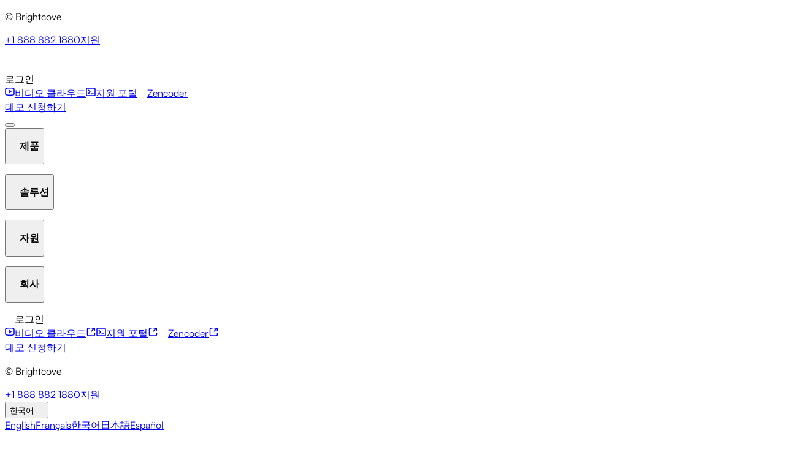

--- FILE ---
content_type: text/html; charset=utf-8
request_url: https://www.brightcove.com/ko/pressroom/brightcove-partners-with-google-ad-manager-ad-monetization
body_size: 51060
content:
<!DOCTYPE html><!--dUMUj_kiO7MblOItPoT5n--><html><head><meta charSet="utf-8"/><meta name="viewport" content="width=device-width, initial-scale=1"/><link rel="preload" href="/_next/static/media/04ca08d0bf127403-s.p.otf" as="font" crossorigin="" type="font/otf"/><link rel="preload" href="/_next/static/media/07e19355cced2574-s.p.otf" as="font" crossorigin="" type="font/otf"/><link rel="preload" href="/_next/static/media/333ab73b5541c2f6-s.p.otf" as="font" crossorigin="" type="font/otf"/><link rel="preload" href="/_next/static/media/54d173f197c29d93-s.p.otf" as="font" crossorigin="" type="font/otf"/><link rel="preload" href="/_next/static/media/685a86e3efd026cd-s.p.otf" as="font" crossorigin="" type="font/otf"/><link rel="preload" href="/_next/static/media/6c3b16f6d0ef383f-s.p.otf" as="font" crossorigin="" type="font/otf"/><link rel="preload" href="/_next/static/media/bdca3e81fa195a46-s.p.otf" as="font" crossorigin="" type="font/otf"/><link rel="preload" href="/_next/static/media/d95a88ef48dee41d-s.p.otf" as="font" crossorigin="" type="font/otf"/><link rel="preload" href="/_next/static/media/e30f8a8f632156b0-s.p.otf" as="font" crossorigin="" type="font/otf"/><link rel="preload" href="/_next/static/media/f6f0141bc7792c63-s.p.otf" as="font" crossorigin="" type="font/otf"/><link rel="stylesheet" href="/_next/static/css/c22733c7e0e21250.css" data-precedence="next"/><link rel="preload" as="script" fetchPriority="low" href="/_next/static/chunks/webpack-0e3cc81c18055931.js"/><script src="/_next/static/chunks/4bd1b696-182b6b13bdad92e3.js" async=""></script><script src="/_next/static/chunks/1255-01735991e86fac1b.js" async=""></script><script src="/_next/static/chunks/main-app-f3336e172256d2ab.js" async=""></script><script src="/_next/static/chunks/c15bf2b0-1894ff94ed039d0f.js" async=""></script><script src="/_next/static/chunks/dc112a36-7ce38783546e7e33.js" async=""></script><script src="/_next/static/chunks/1356-5d2cdedc98039c8c.js" async=""></script><script src="/_next/static/chunks/4599-4a86cc1cbdef8159.js" async=""></script><script src="/_next/static/chunks/3638-9ac654b262c7ffe5.js" async=""></script><script src="/_next/static/chunks/4822-3636933d38f8da29.js" async=""></script><script src="/_next/static/chunks/1558-60c760e375f6f126.js" async=""></script><script src="/_next/static/chunks/2023-eba51fd7cc665768.js" async=""></script><script src="/_next/static/chunks/app/%5Blocale%5D/pressroom/%5BpressArticle%5D/page-a964202551817e96.js" async=""></script><script src="/_next/static/chunks/app/%5Blocale%5D/not-found-ac62fc231d829a40.js" async=""></script><script src="/_next/static/chunks/app/layout-ffca9239701dbdf4.js" async=""></script><script src="/_next/static/chunks/app/%5Blocale%5D/layout-bffbd5e6d8889611.js" async=""></script><meta name="next-size-adjust" content=""/><title>브라이트코브, 구글 애드 매니저와 제휴하여 광고 수익화 서비스 확대</title><meta name="description" content="브라이트코브의 글로벌 스트리밍 기술 플랫폼은 Google의 광고 플랫폼과 연결되어 고객이 동영상 콘텐츠에서 수익을 창출할 수 있도록 지원합니다."/><link rel="canonical" href="https://www.brightcove.com/ko/pressroom/brightcove-partners-with-google-ad-manager-ad-monetization"/><link rel="alternate" hrefLang="en" href="https://www.brightcove.com/pressroom/brightcove-partners-with-google-ad-manager-ad-monetization"/><link rel="alternate" hrefLang="fr" href="https://www.brightcove.com/fr/pressroom/brightcove-partners-with-google-ad-manager-ad-monetization"/><link rel="alternate" hrefLang="ko" href="https://www.brightcove.com/ko/pressroom/brightcove-partners-with-google-ad-manager-ad-monetization"/><link rel="alternate" hrefLang="ja" href="https://www.brightcove.com/ja/pressroom/brightcove-partners-with-google-ad-manager-ad-monetization"/><link rel="alternate" hrefLang="es" href="https://www.brightcove.com/es/pressroom/brightcove-partners-with-google-ad-manager-ad-monetization"/><meta property="og:title" content="브라이트코브, 구글 애드 매니저와 제휴하여 광고 수익화 서비스 확대"/><meta property="og:description" content="브라이트코브의 글로벌 스트리밍 기술 플랫폼은 Google의 광고 플랫폼과 연결되어 고객이 동영상 콘텐츠에서 수익을 창출할 수 있도록 지원합니다."/><meta name="twitter:card" content="summary"/><meta name="twitter:title" content="브라이트코브, 구글 애드 매니저와 제휴하여 광고 수익화 서비스 확대"/><meta name="twitter:description" content="브라이트코브의 글로벌 스트리밍 기술 플랫폼은 Google의 광고 플랫폼과 연결되어 고객이 동영상 콘텐츠에서 수익을 창출할 수 있도록 지원합니다."/><link rel="icon" href="/favicon.ico" type="image/x-icon" sizes="128x128"/><link href="https://assets.calendly.com/assets/external/widget.css" rel="stylesheet"/><script src="/_next/static/chunks/polyfills-42372ed130431b0a.js" noModule=""></script></head><body data-theme="dark" class="__variable_f1ce36 bg-neutrals-grey-25 dark:bg-neutrals-grey-900 background-color-transition overflow-x-hidden overscroll-y-none px-3 antialiased lg:px-6"><div hidden=""><!--$--><!--/$--></div><noscript><iframe src="https://www.googletagmanager.com/ns.html?id=GTM-5CQFK5VF" height="0" width="0" style="display:none;visibility:hidden"></iframe></noscript><nav class="fixed top-0 right-0 left-0 z-50 lg:hidden"><div class="dark:bg-neutrals-grey-900 bg-neutrals-grey-25 background-color-transition relative z-20"><div class="relative flex items-center justify-between px-3 pt-4 pb-3"><p class="font-size-xs dark:text-neutrals-grey-400 text-neutrals-grey-500 leading-115 font-medium tracking-tight">© Brightcove</p><div class="flex items-center gap-5"><a href="tel:+1 888 882 1880" class="font-size-xs dark:text-neutrals-grey-400 text-neutrals-grey-500 leading-115 font-medium tracking-tight hover:underline">+1 888 882 1880</a><!--$!--><template data-dgst="BAILOUT_TO_CLIENT_SIDE_RENDERING"></template><a target="_blank" class="font-size-xs dark:text-neutrals-grey-400 text-neutrals-grey-500 leading-115 font-medium tracking-tight hover:underline" rel="noreferrer" href="https://supportportal.brightcove.com/">지원</a><!--/$--></div></div></div><div class="relative flex items-center justify-between px-3"><div class="bg-neutrals-grey-25 dark:bg-neutrals-grey-900 background-color-transition absolute inset-0 z-10 opacity-0"></div><div class="background-color-transition dark:bg-neutrals-grey-900 bg-neutrals-grey-25 dark:inverted-border-color-neutrals-grey-900 inverted-border-color-neutrals-grey-25 inverted-border-lb-up-12 inverted-border-rt-up-12 rounded-br-24 z-10 flex shrink-0 p-5"><!--$!--><template data-dgst="BAILOUT_TO_CLIENT_SIDE_RENDERING"></template><a class="z-10" href="/"><svg width="36" height="36" viewBox="0 0 36 36" fill="none" xmlns="http://www.w3.org/2000/svg" class="dark:fill-neutrals-grey-25 fill-neutrals-grey-900 h-8 w-8"><path d="M26.6947 8.32464L26.76 8.26178L22.5514 4.20761C21.0832 2.79336 19.2889 2.3848 16.7441 2.3848H1.3125V23.7556L6.33675 28.5955V7.22467H21.7684C23.7259 7.22467 25.3897 7.53894 26.6947 8.32464ZM21.3442 13.6359C21.3442 12.1274 20.757 11.656 18.8647 11.656H13.9057V15.773H18.8647C20.757 15.773 21.3442 15.3016 21.3442 13.7931V13.6359ZM18.8647 20.2043H13.9057V24.5413H18.8647C20.757 24.5413 21.3442 24.0699 21.3442 22.5614V22.1843C21.3442 20.6757 20.757 20.2043 18.8647 20.2043ZM32.8282 24.1642L30.7402 22.1528V21.87C33.1219 21.4614 33.8722 20.3929 33.8722 18.0358V17.533C33.8722 15.8987 33.3829 14.6416 32.4694 13.7616L28.065 9.51889L27.9998 9.58175C28.587 10.4617 28.848 11.4988 28.848 12.6931V13.1959C28.848 16.1187 27.543 17.4072 23.5954 17.533V18.1301C27.543 18.2558 28.9132 19.5443 28.9132 22.4671V23.5042C28.9132 27.2755 26.3032 28.9726 21.8336 28.9726H6.72825L11.7525 33.8125H26.8579C31.3275 33.8125 33.9375 32.1154 33.9375 28.3441V27.307C33.9375 25.987 33.6765 24.9813 32.8282 24.1642ZM24.9069 3.68276H25.1842L25.4419 4.06304H25.729L25.4485 3.65762C25.6198 3.60105 25.7127 3.46906 25.716 3.30092C25.7193 3.06678 25.5512 2.91121 25.2576 2.91121H24.6345V4.06304H24.9085V3.68276H24.9069ZM24.9069 3.12492H25.2331C25.3865 3.12492 25.4517 3.19721 25.4517 3.2962C25.4517 3.3952 25.3865 3.47063 25.2331 3.47063H24.9069V3.12335V3.12492ZM25.1336 4.66645C25.809 4.66645 26.3571 4.17146 26.3571 3.48791C26.3571 2.80436 25.809 2.31252 25.1336 2.31252C24.4583 2.31252 23.9102 2.8075 23.9102 3.48791C23.9102 4.16832 24.4583 4.66645 25.1336 4.66645ZM25.1336 2.55294C25.6687 2.55294 26.101 2.9395 26.101 3.48791C26.101 4.03633 25.6687 4.42603 25.1336 4.42603C24.5986 4.42603 24.1679 4.03947 24.1679 3.48791C24.1679 2.93636 24.597 2.55294 25.1336 2.55294Z" fill-rule="evenodd" clip-rule="evenodd"></path></svg></a><!--/$--></div><div class="background-color-transition dark:bg-neutrals-grey-900 bg-neutrals-grey-25 dark:inverted-border-color-neutrals-grey-900 inverted-border-color-neutrals-grey-25 inverted-border-lt-up-12 inverted-border-rb-up-12 rounded-bl-24 z-10 flex h-18 shrink-0 items-center justify-between gap-2 px-2"><div class="hidden lg:hidden sm:flex"><div class="group relative cursor-pointer px-4 py-4"><div class="font-size-base dark:text-neutrals-grey-25 text-neutrals-grey-900 flex items-center gap-2 leading-125 font-bold"><span>로그인</span><svg width="16" height="16" viewBox="0 0 16 16" fill="none" xmlns="http://www.w3.org/2000/svg" class="dark:stroke-neutrals-grey-25 stroke-neutrals-grey-900 h-4 w-4"><path d="M5.00018 6.50049L8.00018 9.50049L11.0002 6.50049" stroke-width="1.5" stroke-linecap="square"></path></svg></div><div class="absolute top-11/12 right-0 pt-2 opacity-0 transition-all duration-200 ease-in-out invisible absolute"><div class="rounded-18 dark:bg-neutrals-grey-800/75 bg-neutrals-grey-100/80 min-w-max p-4 backdrop-blur-xs"><!--$!--><template data-dgst="BAILOUT_TO_CLIENT_SIDE_RENDERING"></template><a target="_blank" class="group font-size-base dark:text-neutrals-grey-25 text-neutrals-grey-900 rounded-8 hover:bg-neutrals-grey-900/10 flex items-center gap-3 rounded-lg p-1.5 pr-4 leading-125 font-medium transition-colors duration-150 hover:dark:bg-white/5" rel="noreferrer" href="https://signin.brightcove.com/"><span class="dark:bg-neutrals-grey-800/50 bg-neutrals-grey-100/50 rounded-10 flex h-8 w-8 flex-shrink-0 items-center justify-center rounded-lg border border-white/10"><svg width="16" height="17" viewBox="0 0 16 17" fill="none" xmlns="http://www.w3.org/2000/svg" class="dark:stroke-neutrals-grey-25 stroke-neutrals-grey-900 h-4 w-4"><path d="M1 12.3639V4.63609C1 3.97342 1.46291 3.40081 2.11087 3.26196C5.99289 2.4301 10.0071 2.4301 13.8891 3.26196C14.5371 3.40081 15 3.97342 15 4.63609V12.3639C15 13.0266 14.5371 13.5992 13.8891 13.738C10.0071 14.5699 5.99289 14.5699 2.11087 13.738C1.46291 13.5992 1 13.0266 1 12.3639Z" stroke="currentColor" stroke-width="1.5" stroke-linejoin="round"></path><path d="M7 10.5V6.5L10 8.5L7 10.5Z" stroke="currentColor" stroke-width="1.5" stroke-linejoin="round"></path></svg></span><span>비디오 클라우드</span></a><!--/$--><!--$!--><template data-dgst="BAILOUT_TO_CLIENT_SIDE_RENDERING"></template><a target="_blank" class="group font-size-base dark:text-neutrals-grey-25 text-neutrals-grey-900 rounded-8 hover:bg-neutrals-grey-900/10 flex items-center gap-3 rounded-lg p-1.5 pr-4 leading-125 font-medium transition-colors duration-150 hover:dark:bg-white/5" rel="noreferrer" href="https://supportportal.brightcove.com/"><span class="dark:bg-neutrals-grey-800/50 bg-neutrals-grey-100/50 rounded-10 flex h-8 w-8 flex-shrink-0 items-center justify-center rounded-lg border border-white/10"><svg width="16" height="16" viewBox="0 0 16 16" fill="none" xmlns="http://www.w3.org/2000/svg" class="dark:stroke-neutrals-grey-25 stroke-neutrals-grey-900 h-4 w-4"><path d="M4 5.00005L7 8.00005L4 11M8.5 11H12.5M2 2.00005H14C14.5523 2.00005 15 2.44776 15 3.00005V13C15 13.5523 14.5523 14 14 14H2C1.44772 14 1 13.5523 1 13V3.00005C1 2.44776 1.44772 2.00005 2 2.00005Z" stroke="currentColor" stroke-width="1.5"></path></svg></span><span>지원 포털</span></a><!--/$--><!--$!--><template data-dgst="BAILOUT_TO_CLIENT_SIDE_RENDERING"></template><a target="_blank" class="group font-size-base dark:text-neutrals-grey-25 text-neutrals-grey-900 rounded-8 hover:bg-neutrals-grey-900/10 flex items-center gap-3 rounded-lg p-1.5 pr-4 leading-125 font-medium transition-colors duration-150 hover:dark:bg-white/5" rel="noreferrer" href="https://app.zencoder.com/login"><span class="dark:bg-neutrals-grey-800/50 bg-neutrals-grey-100/50 rounded-10 flex h-8 w-8 flex-shrink-0 items-center justify-center rounded-lg border border-white/10"><svg width="16" height="16" viewBox="0 0 16 16" fill="none" xmlns="http://www.w3.org/2000/svg" class="dark:stroke-neutrals-grey-25 stroke-neutrals-grey-900 h-4 w-4"><path d="M11.0001 11L14.0001 8L11.0001 5" stroke-width="1.5" stroke-linecap="square"></path><path d="M5.00006 5L2.00006 8L5.00006 11" stroke-width="1.5" stroke-linecap="square"></path><path d="M8.50006 2L7.45419 13.9543" stroke-width="1.5"></path></svg></span><span>Zencoder</span></a><!--/$--></div></div></div><!--$!--><template data-dgst="BAILOUT_TO_CLIENT_SIDE_RENDERING"></template><a class="btn font-size-base text-neutrals-grey-900 rounded-12 bg-accent-yellow z-10 border-none px-4 py-3.5 leading-125 font-bold" href="/get-demo">데모 신청하기</a><!--/$--></div><div><button class="flex flex-col px-6 py-7"><span class="relative h-3 w-4"><span class="bg-neutrals-grey-900 dark:bg-neutrals-grey-25 absolute left-0 h-px ease-[cubic-bezier(0.22, 0.61, 0.36, 1)] w-full -translate-y-1/2 transition-transform top-0 origin-left duration-100 scale-x-100"></span><span class="bg-neutrals-grey-900 dark:bg-neutrals-grey-25 absolute left-0 h-px ease-[cubic-bezier(0.22, 0.61, 0.36, 1)] w-full -translate-y-1/2 transition-transform top-1/2 origin-center duration-100 "></span><span class="bg-neutrals-grey-900 dark:bg-neutrals-grey-25 absolute left-0 h-px ease-[cubic-bezier(0.22, 0.61, 0.36, 1)] w-full -translate-y-1/2 transition-transform top-1/2 origin-center duration-100 "></span><span class="bg-neutrals-grey-900 dark:bg-neutrals-grey-25 absolute left-0 h-px ease-[cubic-bezier(0.22, 0.61, 0.36, 1)] w-full -translate-y-1/2 transition-transform top-full origin-right duration-100 scale-x-100"></span></span></button></div></div><div class="bg-neutrals-grey-25 dark:bg-neutrals-grey-900 background-color-transition absolute inset-0 h-svh px-3 pt-20 opacity-0 pointer-events-none"><div class="h-[calc(100%-180px)] overflow-y-scroll"><div class="border-neutrals-grey-900/5 border-b dark:border-white/5"><button class="relative w-full cursor-pointer px-2.5 py-5 text-left outline-none"><h3 class="font-size-xl text-neutrals-grey-900 dark:text-neutrals-grey-25 flex items-center gap-2.5 leading-135 font-medium"><svg width="16" height="16" viewBox="0 0 16 16" fill="none" xmlns="http://www.w3.org/2000/svg" class="h-6 w-6 stroke-current transition-transform duration-150 ease-in-out "><path d="M5.00018 6.50049L8.00018 9.50049L11.0002 6.50049" stroke-width="1.5" stroke-linecap="square"></path></svg>제품</h3></button><div class="overflow-hidden"><div class="mx-3 mb-3"><p class="font-size-sm text-neutrals-grey-500 dark:text-neutrals-grey-400 px-1 py-2 font-bold">호스팅 및 라이브러리</p><!--$!--><template data-dgst="BAILOUT_TO_CLIENT_SIDE_RENDERING"></template><a class="group font-size-base dark:text-neutrals-grey-25 text-neutrals-grey-900 rounded-8 hover:bg-neutrals-grey-900/10 flex items-center gap-3 rounded-lg p-1.5 pr-4 leading-125 font-medium transition-colors duration-150" href="/products/host-and-stream"><span class="dark:bg-neutrals-grey-800/50 bg-neutrals-grey-100/50 rounded-10 border-neutrals-grey-900/5 flex h-8 w-8 flex-shrink-0 items-center justify-center rounded-lg border dark:border-white/5"><svg width="16" height="16" viewBox="0 0 16 16" fill="none" xmlns="http://www.w3.org/2000/svg" class="dark:stroke-neutrals-grey-25 stroke-neutrals-grey-900 h-4 w-4"><path d="M15 3.0033C15 4.10658 11.866 5.00195 8.00005 5.00195C4.13405 5.00195 1.00005 4.10658 1.00005 3.0033M15 3.0033C15 1.90002 11.866 1.00464 8.00005 1.00464C4.13405 1.00464 1.00005 1.90002 1.00005 3.0033M15 3.0033V12.9968C15 14.1001 11.866 14.9955 8.00005 14.9955C4.13405 14.9955 1.00005 14.1002 1.00005 12.9969V3.0033M15 8C15 9.10328 11.866 9.99878 8.00005 9.99878C4.13405 9.99878 1.00005 9.10328 1.00005 8" stroke-width="1.5" stroke-linecap="square"></path></svg></span><span>호스팅 및 스트리밍<!-- --> </span></a><!--/$--><!--$!--><template data-dgst="BAILOUT_TO_CLIENT_SIDE_RENDERING"></template><a class="group font-size-base dark:text-neutrals-grey-25 text-neutrals-grey-900 rounded-8 hover:bg-neutrals-grey-900/10 flex items-center gap-3 rounded-lg p-1.5 pr-4 leading-125 font-medium transition-colors duration-150" href="/products/manage-video-library"><span class="dark:bg-neutrals-grey-800/50 bg-neutrals-grey-100/50 rounded-10 border-neutrals-grey-900/5 flex h-8 w-8 flex-shrink-0 items-center justify-center rounded-lg border dark:border-white/5"><svg width="16" height="16" viewBox="0 0 16 16" fill="none" xmlns="http://www.w3.org/2000/svg" class="dark:stroke-neutrals-grey-25 stroke-neutrals-grey-900 h-4 w-4"><path d="M2.07719 9.28809H6.38481C6.56525 9.28817 6.71188 9.4348 6.71196 9.61523V13.9229C6.71196 14.1034 6.5653 14.2499 6.38481 14.25H2.07719C1.89664 14.25 1.75005 14.1034 1.75005 13.9229V9.61523C1.75013 9.43475 1.89669 9.28809 2.07719 9.28809ZM9.61528 9.28809H13.9229C14.1034 9.28809 14.25 9.43475 14.25 9.61523V13.9229C14.25 14.1034 14.1035 14.25 13.9229 14.25H9.61528C9.43479 14.2499 9.28813 14.1034 9.28813 13.9229V9.61523C9.28821 9.4348 9.43484 9.28817 9.61528 9.28809ZM2.07719 1.75H6.38481C6.5653 1.75008 6.71196 1.89664 6.71196 2.07715V6.38477C6.71188 6.5652 6.56525 6.71183 6.38481 6.71191H2.07719C1.89669 6.71191 1.75013 6.56525 1.75005 6.38477V2.07715C1.75005 1.89659 1.89664 1.75 2.07719 1.75ZM9.61528 1.75H13.9229C14.1035 1.75 14.25 1.89659 14.25 2.07715V6.38477C14.25 6.56525 14.1034 6.71191 13.9229 6.71191H9.61528C9.43484 6.71183 9.28821 6.5652 9.28813 6.38477V2.07715C9.28813 1.89664 9.43479 1.75008 9.61528 1.75Z" stroke-width="1.5"></path></svg></span><span>비디오 라이브러리 관리<!-- --> </span></a><!--/$--><!--$!--><template data-dgst="BAILOUT_TO_CLIENT_SIDE_RENDERING"></template><a class="group font-size-base dark:text-neutrals-grey-25 text-neutrals-grey-900 rounded-8 hover:bg-neutrals-grey-900/10 flex items-center gap-3 rounded-lg p-1.5 pr-4 leading-125 font-medium transition-colors duration-150" href="/products/player"><span class="dark:bg-neutrals-grey-800/50 bg-neutrals-grey-100/50 rounded-10 border-neutrals-grey-900/5 flex h-8 w-8 flex-shrink-0 items-center justify-center rounded-lg border dark:border-white/5"><svg width="16" height="16" viewBox="0 0 16 16" fill="none" xmlns="http://www.w3.org/2000/svg" class="dark:stroke-neutrals-grey-25 stroke-neutrals-grey-900 h-4 w-4"><path d="M1.25005 8C1.25005 4.27208 4.27212 1.25 8.00005 1.25C11.728 1.25 14.75 4.27208 14.75 8C14.75 11.7279 11.728 14.75 8.00005 14.75C4.27212 14.75 1.25005 11.7279 1.25005 8Z" stroke-width="1.5" stroke-linejoin="round"></path><path d="M7.03576 9.92857V6.07143L10.4108 8L7.03576 9.92857Z" stroke-width="1.5" stroke-linejoin="round"></path></svg></span><span>플레이어<!-- --> </span></a><!--/$--></div><div class="mx-3 mb-3"><p class="font-size-sm text-neutrals-grey-500 dark:text-neutrals-grey-400 px-1 py-2 font-bold">기능</p><!--$!--><template data-dgst="BAILOUT_TO_CLIENT_SIDE_RENDERING"></template><a class="group font-size-base dark:text-neutrals-grey-25 text-neutrals-grey-900 rounded-8 hover:bg-neutrals-grey-900/10 flex items-center gap-3 rounded-lg p-1.5 pr-4 leading-125 font-medium transition-colors duration-150" href="/products/analytics"><span class="dark:bg-neutrals-grey-800/50 bg-neutrals-grey-100/50 rounded-10 border-neutrals-grey-900/5 flex h-8 w-8 flex-shrink-0 items-center justify-center rounded-lg border dark:border-white/5"><svg width="16" height="16" viewBox="0 0 16 16" fill="none" xmlns="http://www.w3.org/2000/svg" class="dark:stroke-neutrals-grey-25 stroke-neutrals-grey-900 h-4 w-4"><path d="M8.00003 0.75V8.25M8.00003 8.25L14 5.25M8.00003 8.25L13 13.25M8.00003 15.25C4.13404 15.25 1.00003 12.116 1.00003 8.25C1.00003 4.38401 4.13404 1.25 8.00003 1.25C11.866 1.25 15 4.38401 15 8.25C15 12.116 11.866 15.25 8.00003 15.25Z" stroke-width="1.5" stroke-linejoin="round"></path></svg></span><span>분석<!-- --> </span></a><!--/$--><!--$!--><template data-dgst="BAILOUT_TO_CLIENT_SIDE_RENDERING"></template><a class="group font-size-base dark:text-neutrals-grey-25 text-neutrals-grey-900 rounded-8 hover:bg-neutrals-grey-900/10 flex items-center gap-3 rounded-lg p-1.5 pr-4 leading-125 font-medium transition-colors duration-150" href="/products/interactivity"><span class="dark:bg-neutrals-grey-800/50 bg-neutrals-grey-100/50 rounded-10 border-neutrals-grey-900/5 flex h-8 w-8 flex-shrink-0 items-center justify-center rounded-lg border dark:border-white/5"><svg width="16" height="16" viewBox="0 0 16 16" fill="none" xmlns="http://www.w3.org/2000/svg" class="dark:stroke-neutrals-grey-25 stroke-neutrals-grey-900 h-4 w-4"><path d="M6.00003 10.5V9M6.00003 9V4C6.00003 3.44772 6.44775 3 7.00003 3C7.55232 3 8.00003 3.44772 8.00003 4V8H11.353C12.2626 8 13 8.73741 13 9.64706V10.5C13 12.9853 10.9853 15 8.50003 15H8.00003C5.79089 15 4.00003 13.2091 4.00003 11C4.00003 9.89543 4.89546 9 6.00003 9ZM9.50003 6H11.5C12.8807 6 14 4.88071 14 3.5C14 2.11929 12.8807 1 11.5 1H4.50003C3.11932 1 2.00003 2.11929 2.00003 3.5C2.00003 4.88071 3.11932 6 4.50003 6" stroke-width="1.5"></path></svg></span><span>인터액티비티<!-- --> </span></a><!--/$--><!--$!--><template data-dgst="BAILOUT_TO_CLIENT_SIDE_RENDERING"></template><a class="group font-size-base dark:text-neutrals-grey-25 text-neutrals-grey-900 rounded-8 hover:bg-neutrals-grey-900/10 flex items-center gap-3 rounded-lg p-1.5 pr-4 leading-125 font-medium transition-colors duration-150" href="/products/gallery"><span class="dark:bg-neutrals-grey-800/50 bg-neutrals-grey-100/50 rounded-10 border-neutrals-grey-900/5 flex h-8 w-8 flex-shrink-0 items-center justify-center rounded-lg border dark:border-white/5"><svg width="16" height="16" viewBox="0 0 16 16" fill="none" xmlns="http://www.w3.org/2000/svg" class="dark:stroke-neutrals-grey-25 stroke-neutrals-grey-900 h-4 w-4"><path d="M0.500031 1H7.50003M8.50003 1H15.5M1.00003 4H7.00003V15H1.00003V4ZM9.00003 4H15V10H9.00003V4Z" stroke-width="1.5" stroke-linejoin="round"></path></svg></span><span>갤러리<!-- --> </span></a><!--/$--><!--$!--><template data-dgst="BAILOUT_TO_CLIENT_SIDE_RENDERING"></template><a class="group font-size-base dark:text-neutrals-grey-25 text-neutrals-grey-900 rounded-8 hover:bg-neutrals-grey-900/10 flex items-center gap-3 rounded-lg p-1.5 pr-4 leading-125 font-medium transition-colors duration-150" href="/products/ai-content-suite"><span class="dark:bg-neutrals-grey-800/50 bg-neutrals-grey-100/50 rounded-10 border-neutrals-grey-900/5 flex h-8 w-8 flex-shrink-0 items-center justify-center rounded-lg border dark:border-white/5"><svg width="16" height="16" viewBox="0 0 16 16" fill="none" xmlns="http://www.w3.org/2000/svg" class="dark:stroke-neutrals-grey-25 stroke-neutrals-grey-900 h-4 w-4"><path fill="currentColor" stroke="none" d="M7.53019 9.52989L8.06069 8.99974L7.00038 7.93873L6.46987 8.46889L7.53019 9.52989ZM9.25003 10.9982V11.7482H10.75V10.9982H9.25003ZM10.75 9.99878V9.24878H9.25003V9.99878H10.75ZM9.25003 2.00403V2.75403H10.75V2.00403H9.25003ZM10.75 1.00464V0.254639H9.25003V1.00464H10.75ZM5.00003 5.25146H4.25003V6.75146H5.00003V5.25146ZM6.00003 6.75146H6.75003V5.25146H6.00003V6.75146ZM14 5.25146H13.25V6.75146H14V5.25146ZM15 6.75146H15.75V5.25146H15V6.75146ZM12.4699 2.47293L11.9394 3.00309L12.9997 4.06408L13.5302 3.53391L12.4699 2.47293ZM14.5302 2.53452L15.0607 2.00435L14.0004 0.943368L13.4699 1.47354L14.5302 2.53452ZM6.5302 1.47354L5.99971 0.943368L4.93937 2.00435L5.46986 2.53452L6.5302 1.47354ZM6.46986 3.53391L7.00035 4.06408L8.06069 3.00309L7.5302 2.47293L6.46986 3.53391ZM13.5302 8.4689L12.9997 7.93873L11.9394 8.99971L12.4699 9.52988L13.5302 8.4689ZM13.4699 10.5293L14.0004 11.0594L15.0607 9.99846L14.5302 9.46829L13.4699 10.5293ZM1.00003 14.9955L1.53019 15.526L7.53019 9.52989L7.00003 8.99939L6.46987 8.46889L0.469873 14.465L1.00003 14.9955ZM10 10.9982H10.75V9.99878H10H9.25003V10.9982H10ZM10 2.00403H10.75V1.00464H10H9.25003V2.00403H10ZM5.00003 6.00146V6.75146H6.00003V6.00146V5.25146H5.00003V6.00146ZM14 6.00146V6.75146H15V6.00146V5.25146H14V6.00146ZM13 3.00342L13.5302 3.53391L14.5302 2.53452L14 2.00403L13.4699 1.47354L12.4699 2.47293L13 3.00342ZM6.00003 2.00403L5.46986 2.53452L6.46986 3.53391L7.00003 3.00342L7.5302 2.47293L6.5302 1.47354L6.00003 2.00403ZM13 8.99939L12.4699 9.52988L13.4699 10.5293L14 9.99878L14.5302 9.46829L13.5302 8.4689L13 8.99939Z"></path></svg></span><span>AI Suite<!-- --> <span class="text-neutrals-grey-900 font-size-xs rounded-8 from-accent-yellow via-accent-yellow to-accent-pink ml-1.5 inline-block bg-gradient-to-t px-1.5 py-px font-bold">New</span></span></a><!--/$--><!--$!--><template data-dgst="BAILOUT_TO_CLIENT_SIDE_RENDERING"></template><a class="group font-size-base dark:text-neutrals-grey-25 text-neutrals-grey-900 rounded-8 hover:bg-neutrals-grey-900/10 flex items-center gap-3 rounded-lg p-1.5 pr-4 leading-125 font-medium transition-colors duration-150" href="/products/live-streaming"><span class="dark:bg-neutrals-grey-800/50 bg-neutrals-grey-100/50 rounded-10 border-neutrals-grey-900/5 flex h-8 w-8 flex-shrink-0 items-center justify-center rounded-lg border dark:border-white/5"><svg width="16" height="16" viewBox="0 0 16 16" fill="none" xmlns="http://www.w3.org/2000/svg" class="dark:stroke-neutrals-grey-25 stroke-neutrals-grey-900 h-4 w-4"><path d="M10 8C10 9.10457 9.1046 10 8.00003 10C6.89546 10 6.00003 9.10457 6.00003 8C6.00003 6.89543 6.89546 6 8.00003 6C9.1046 6 10 6.89543 10 8Z" stroke-width="1.5"></path></svg></span><span>라이브 스트리밍<!-- --> </span></a><!--/$--><!--$!--><template data-dgst="BAILOUT_TO_CLIENT_SIDE_RENDERING"></template><a class="group font-size-base dark:text-neutrals-grey-25 text-neutrals-grey-900 rounded-8 hover:bg-neutrals-grey-900/10 flex items-center gap-3 rounded-lg p-1.5 pr-4 leading-125 font-medium transition-colors duration-150" href="/products/ott"><span class="dark:bg-neutrals-grey-800/50 bg-neutrals-grey-100/50 rounded-10 border-neutrals-grey-900/5 flex h-8 w-8 flex-shrink-0 items-center justify-center rounded-lg border dark:border-white/5"><svg width="16" height="16" viewBox="0 0 16 16" fill="none" xmlns="http://www.w3.org/2000/svg" class="dark:stroke-neutrals-grey-25 stroke-neutrals-grey-900 h-4 w-4"><path d="M2.50003 13.7104H13.5M8.00003 10.7104V14.2104M14.6896 11.6217C10.3174 10.3725 5.68268 10.3725 1.31043 11.6217C1.15488 11.6661 1.00003 11.5493 1.00003 11.3876L1.00003 2.0332C1.00003 1.87142 1.15488 1.75462 1.31043 1.79907C5.68268 3.04828 10.3174 3.04828 14.6896 1.79907C14.8452 1.75462 15 1.87142 15 2.0332V11.3876C15 11.5493 14.8452 11.6661 14.6896 11.6217Z" stroke-width="1.5"></path></svg></span><span>OTT<!-- --> </span></a><!--/$--></div><div class="mx-3 mb-3"><p class="font-size-sm text-neutrals-grey-500 dark:text-neutrals-grey-400 px-1 py-2 font-bold">플랫폼</p><!--$!--><template data-dgst="BAILOUT_TO_CLIENT_SIDE_RENDERING"></template><a class="group font-size-base dark:text-neutrals-grey-25 text-neutrals-grey-900 rounded-8 hover:bg-neutrals-grey-900/10 flex items-center gap-3 rounded-lg p-1.5 pr-4 leading-125 font-medium transition-colors duration-150" href="/products/developer-apis-sdks"><span class="dark:bg-neutrals-grey-800/50 bg-neutrals-grey-100/50 rounded-10 border-neutrals-grey-900/5 flex h-8 w-8 flex-shrink-0 items-center justify-center rounded-lg border dark:border-white/5"><svg width="16" height="16" viewBox="0 0 16 16" fill="none" xmlns="http://www.w3.org/2000/svg" class="dark:stroke-neutrals-grey-25 stroke-neutrals-grey-900 h-4 w-4"><path d="M11.0001 11L14.0001 8L11.0001 5" stroke-width="1.5" stroke-linecap="square"></path><path d="M5.00006 5L2.00006 8L5.00006 11" stroke-width="1.5" stroke-linecap="square"></path><path d="M8.50006 2L7.45419 13.9543" stroke-width="1.5"></path></svg></span><span>개발자 API<!-- --> </span></a><!--/$--><!--$!--><template data-dgst="BAILOUT_TO_CLIENT_SIDE_RENDERING"></template><a class="group font-size-base dark:text-neutrals-grey-25 text-neutrals-grey-900 rounded-8 hover:bg-neutrals-grey-900/10 flex items-center gap-3 rounded-lg p-1.5 pr-4 leading-125 font-medium transition-colors duration-150" href="/products/accessibility"><span class="dark:bg-neutrals-grey-800/50 bg-neutrals-grey-100/50 rounded-10 border-neutrals-grey-900/5 flex h-8 w-8 flex-shrink-0 items-center justify-center rounded-lg border dark:border-white/5"><svg width="16" height="16" viewBox="0 0 16 16" fill="none" xmlns="http://www.w3.org/2000/svg" class="dark:stroke-neutrals-grey-25 stroke-neutrals-grey-900 h-4 w-4"><path d="M2.03559 8.03553L8.00006 14L13.9645 8.03553C14.6276 7.37249 15.0001 6.47322 15.0001 5.53553C15.0001 3.58291 13.4171 2 11.4645 2C10.5268 2 9.62757 2.37249 8.96453 3.03553L8.00006 4L7.03559 3.03553C6.37255 2.37249 5.47328 2 4.53559 2C2.58297 2 1.00006 3.58291 1.00006 5.53553C1.00006 6.47322 1.37255 7.37249 2.03559 8.03553Z" stroke-width="1.5"></path></svg></span><span>접근성<!-- --> </span></a><!--/$--><!--$!--><template data-dgst="BAILOUT_TO_CLIENT_SIDE_RENDERING"></template><a class="group font-size-base dark:text-neutrals-grey-25 text-neutrals-grey-900 rounded-8 hover:bg-neutrals-grey-900/10 flex items-center gap-3 rounded-lg p-1.5 pr-4 leading-125 font-medium transition-colors duration-150" href="/products/security"><span class="dark:bg-neutrals-grey-800/50 bg-neutrals-grey-100/50 rounded-10 border-neutrals-grey-900/5 flex h-8 w-8 flex-shrink-0 items-center justify-center rounded-lg border dark:border-white/5"><svg width="16" height="16" viewBox="0 0 16 16" fill="none" xmlns="http://www.w3.org/2000/svg" class="dark:stroke-neutrals-grey-25 stroke-neutrals-grey-900 h-4 w-4"><path d="M5.00006 7V4C5.00006 2.34315 6.34321 1 8.00006 1C9.65692 1 11.0001 2.34315 11.0001 4V7M3.00006 7H13.0001C13.5523 7 14.0001 7.44772 14.0001 8V14C14.0001 14.5523 13.5523 15 13.0001 15H3.00006C2.44778 15 2.00006 14.5523 2.00006 14V8C2.00006 7.44772 2.44778 7 3.00006 7Z" stroke-width="1.5"></path></svg></span><span>보안<!-- --> </span></a><!--/$--><!--$!--><template data-dgst="BAILOUT_TO_CLIENT_SIDE_RENDERING"></template><a class="group font-size-base dark:text-neutrals-grey-25 text-neutrals-grey-900 rounded-8 hover:bg-neutrals-grey-900/10 flex items-center gap-3 rounded-lg p-1.5 pr-4 leading-125 font-medium transition-colors duration-150" href="/products/monetize-your-way"><span class="dark:bg-neutrals-grey-800/50 bg-neutrals-grey-100/50 rounded-10 border-neutrals-grey-900/5 flex h-8 w-8 flex-shrink-0 items-center justify-center rounded-lg border dark:border-white/5"><svg width="16" height="16" viewBox="0 0 16 16" fill="none" xmlns="http://www.w3.org/2000/svg" class="dark:stroke-neutrals-grey-25 stroke-neutrals-grey-900 h-4 w-4"><path d="M3.00006 11C3.00006 12.6569 4.34321 14 6.00006 14H8.00006M13.0001 5C13.0001 3.34315 11.6569 2 10.0001 2H8.00006M8.00006 0.5V2M8.00006 2H6.00006C4.34321 2 3.00006 3.34315 3.00006 5C3.00006 6.65685 4.34321 8 6.00006 8H10.0001C11.6569 8 13.0001 9.34315 13.0001 11C13.0001 12.6569 11.6569 14 10.0001 14H8.00006M8.00006 2V14M8.00006 15.5V14" stroke-width="1.5"></path></svg></span><span>콘텐츠 수익화<!-- --> </span></a><!--/$--><!--$!--><template data-dgst="BAILOUT_TO_CLIENT_SIDE_RENDERING"></template><a class="group font-size-base dark:text-neutrals-grey-25 text-neutrals-grey-900 rounded-8 hover:bg-neutrals-grey-900/10 flex items-center gap-3 rounded-lg p-1.5 pr-4 leading-125 font-medium transition-colors duration-150" href="/services/global-services"><span class="dark:bg-neutrals-grey-800/50 bg-neutrals-grey-100/50 rounded-10 border-neutrals-grey-900/5 flex h-8 w-8 flex-shrink-0 items-center justify-center rounded-lg border dark:border-white/5"><svg width="16" height="16" viewBox="0 0 16 16" fill="none" xmlns="http://www.w3.org/2000/svg" class="dark:stroke-neutrals-grey-25 stroke-neutrals-grey-900 h-4 w-4"><path d="M8 13.0002L8 15.5002M13 0.500152L13 3.00015M3 0.500152L3.00001 7.00015M3 9.00015L3 15.5002M8 11.0002L8 0.500151M13 5.00015L13 15.5002M11 5.00015L15 5.00015L15 3.00015L11 3.00015L11 5.00015ZM6 13.0002L10 13.0002L10 11.0002L6 11.0002L6 13.0002ZM1 9.00015L5 9.00015L5 7.00015L1 7.00015L1 9.00015Z" stroke="currentcolor" stroke-width="1.5"></path></svg></span><span>글로벌 서비스<!-- --> </span></a><!--/$--><!--$!--><template data-dgst="BAILOUT_TO_CLIENT_SIDE_RENDERING"></template><a class="group font-size-base dark:text-neutrals-grey-25 text-neutrals-grey-900 rounded-8 hover:bg-neutrals-grey-900/10 flex items-center gap-3 rounded-lg p-1.5 pr-4 leading-125 font-medium transition-colors duration-150" href="/products/integrations"><span class="dark:bg-neutrals-grey-800/50 bg-neutrals-grey-100/50 rounded-10 border-neutrals-grey-900/5 flex h-8 w-8 flex-shrink-0 items-center justify-center rounded-lg border dark:border-white/5"><svg width="16" height="16" viewBox="0 0 16 16" fill="none" xmlns="http://www.w3.org/2000/svg" class="dark:stroke-neutrals-grey-25 stroke-neutrals-grey-900 h-4 w-4"><path d="M7.22272 15.25C7.25041 15.1351 7.27944 15.0229 7.31158 14.916C7.3985 14.6272 7.51939 14.3257 7.71686 14.0596C8.16282 13.4588 8.83236 13.25 9.65436 13.25C10.4764 13.2501 11.146 13.4594 11.5919 14.0605C11.7892 14.3267 11.9093 14.6283 11.9962 14.917C12.0282 15.0236 12.0564 15.1354 12.084 15.25H15.2501V12.0859C15.1351 12.0582 15.023 12.0283 14.9161 11.9961C14.6273 11.9091 14.3257 11.7893 14.0596 11.5918C13.4589 11.1458 13.2501 10.4762 13.2501 9.6543C13.2501 8.83237 13.459 8.1629 14.0596 7.7168C14.3258 7.51923 14.6272 7.39857 14.9161 7.31152C15.0229 7.27934 15.1352 7.25038 15.2501 7.22266V4.05762H12.962C12.2289 4.05762 11.6348 3.46354 11.6348 2.73047C11.6348 2.18528 11.6418 1.73571 11.4376 1.38379C11.291 1.13141 10.9165 0.750091 9.65436 0.75C8.46389 0.75 8.07188 1.12322 7.90631 1.39648C7.68998 1.75363 7.67292 2.2223 7.67291 2.73047C7.67291 3.46357 7.07882 4.05762 6.34576 4.05762H4.05768V6.3457C4.05768 7.0788 3.46359 7.67285 2.73053 7.67285C2.19162 7.67285 1.73844 7.66986 1.3858 7.87598C1.12995 8.02563 0.750146 8.40322 0.750061 9.65332C0.750061 10.9039 1.12992 11.282 1.3858 11.4316C1.73844 11.6378 2.19162 11.6348 2.73053 11.6348C3.46346 11.6348 4.05743 12.2281 4.05768 12.9609V15.25H7.22272Z" stroke-width="1.5" stroke-linejoin="round"></path></svg></span><span>통합<!-- --> </span></a><!--/$--><!--$!--><template data-dgst="BAILOUT_TO_CLIENT_SIDE_RENDERING"></template><a class="group font-size-base dark:text-neutrals-grey-25 text-neutrals-grey-900 rounded-8 hover:bg-neutrals-grey-900/10 flex items-center gap-3 rounded-lg p-1.5 pr-4 leading-125 font-medium transition-colors duration-150" href="/products/social-integrations"><span class="dark:bg-neutrals-grey-800/50 bg-neutrals-grey-100/50 rounded-10 border-neutrals-grey-900/5 flex h-8 w-8 flex-shrink-0 items-center justify-center rounded-lg border dark:border-white/5"><svg width="16" height="16" viewBox="0 0 16 16" fill="none" xmlns="http://www.w3.org/2000/svg" class="dark:stroke-neutrals-grey-25 stroke-neutrals-grey-900 h-4 w-4"><path d="M4.50006 7.00031L11.0001 4.00031M11.0001 12.0003L4.50006 9.00031M15.0001 3.00358C15.0001 4.10686 14.1041 5.00228 13.0001 5.00228C11.8961 5.00228 11.0001 4.10686 11.0001 3.00358C11.0001 1.9003 11.8961 1.00488 13.0001 1.00488C14.1041 1.00488 15.0001 1.9003 15.0001 3.00358ZM15.0001 12.997C15.0001 14.1003 14.1041 14.9957 13.0001 14.9957C11.8961 14.9957 11.0001 14.1003 11.0001 12.997C11.0001 11.8938 11.8961 10.9984 13.0001 10.9984C14.1041 10.9984 15.0001 11.8938 15.0001 12.997ZM5.00006 8.00035C5.00006 9.10363 4.10406 9.99905 3.00006 9.99905C1.89606 9.99905 1.00006 9.10363 1.00006 8.00035C1.00006 6.89707 1.89606 6.00166 3.00006 6.00166C4.10406 6.00166 5.00006 6.89707 5.00006 8.00035Z" stroke-width="1.5"></path></svg></span><span>사회적 통합<!-- --> </span></a><!--/$--></div></div></div><div class="border-neutrals-grey-900/5 border-b dark:border-white/5"><button class="relative w-full cursor-pointer px-2.5 py-5 text-left outline-none"><h3 class="font-size-xl text-neutrals-grey-900 dark:text-neutrals-grey-25 flex items-center gap-2.5 leading-135 font-medium"><svg width="16" height="16" viewBox="0 0 16 16" fill="none" xmlns="http://www.w3.org/2000/svg" class="h-6 w-6 stroke-current transition-transform duration-150 ease-in-out "><path d="M5.00018 6.50049L8.00018 9.50049L11.0002 6.50049" stroke-width="1.5" stroke-linecap="square"></path></svg>솔루션</h3></button><div class="overflow-hidden"><div class="mx-3 mb-3"><p class="font-size-sm text-neutrals-grey-500 dark:text-neutrals-grey-400 px-1 py-2 font-bold">팩</p><!--$!--><template data-dgst="BAILOUT_TO_CLIENT_SIDE_RENDERING"></template><a class="group font-size-base dark:text-neutrals-grey-25 text-neutrals-grey-900 rounded-8 hover:bg-neutrals-grey-900/10 flex items-center gap-3 rounded-lg p-1.5 pr-4 leading-125 font-medium transition-colors duration-150" href="/solutions/communications-studio"><span class="dark:bg-neutrals-grey-800/50 bg-neutrals-grey-100/50 rounded-10 border-neutrals-grey-900/5 flex h-8 w-8 flex-shrink-0 items-center justify-center rounded-lg border dark:border-white/5"><svg width="16" height="16" viewBox="0 0 16 16" fill="none" xmlns="http://www.w3.org/2000/svg" class="dark:stroke-neutrals-grey-25 stroke-neutrals-grey-900 h-4 w-4"><path d="M7.50003 7.00464H8.50003M4.50003 7.00464H5.50003M10.5 7.00464H11.5M6.00003 11.9975L8.00003 14.9955L10 11.9975H14C14.553 11.9975 15 11.5508 15 10.9981V2.00399C15 1.45135 14.553 1.00464 14 1.00464H2.00003C1.44703 1.00464 1.00003 1.45135 1.00003 2.00399V10.9981C1.00003 11.5508 1.44703 11.9975 2.00003 11.9975H6.00003Z" stroke-width="1.5" stroke-linejoin="round"></path></svg></span><span>Communication Studio<!-- --> </span></a><!--/$--><!--$!--><template data-dgst="BAILOUT_TO_CLIENT_SIDE_RENDERING"></template><a class="group font-size-base dark:text-neutrals-grey-25 text-neutrals-grey-900 rounded-8 hover:bg-neutrals-grey-900/10 flex items-center gap-3 rounded-lg p-1.5 pr-4 leading-125 font-medium transition-colors duration-150" href="/solutions/marketing-studio"><span class="dark:bg-neutrals-grey-800/50 bg-neutrals-grey-100/50 rounded-10 border-neutrals-grey-900/5 flex h-8 w-8 flex-shrink-0 items-center justify-center rounded-lg border dark:border-white/5"><svg width="16" height="16" viewBox="0 0 16 16" fill="none" xmlns="http://www.w3.org/2000/svg" class="dark:stroke-neutrals-grey-25 stroke-neutrals-grey-900 h-4 w-4"><path fill="currentcolor" d="M0.750031 15.25H3.05176e-05V16H0.750031V15.25ZM6.75003 6.25L7.35003 5.8C7.20399 5.60528 6.97253 5.49354 6.72922 5.50029C6.48591 5.50704 6.26101 5.63145 6.12599 5.83397L6.75003 6.25ZM9.75003 10.25L9.15003 10.7C9.29351 10.8913 9.51963 11.0027 9.75875 10.9999C9.99787 10.9972 10.2213 10.8805 10.3603 10.6859L9.75003 10.25ZM0.750031 0.75H3.05176e-05V15.25H0.750031H1.50003V0.75H0.750031ZM0.750031 15.25V16H15.25V15.25V14.5H0.750031V15.25ZM2.75003 12.25L3.37407 12.666L7.37407 6.66603L6.75003 6.25L6.12599 5.83397L2.12599 11.834L2.75003 12.25ZM6.75003 6.25L6.15003 6.7L9.15003 10.7L9.75003 10.25L10.35 9.8L7.35003 5.8L6.75003 6.25ZM9.75003 10.25L10.3603 10.6859L15.3603 3.68593L14.75 3.25L14.1397 2.81407L9.13973 9.81407L9.75003 10.25Z" stroke-width="0.5"></path></svg></span><span>Marketing Studio<!-- --> </span></a><!--/$--><!--$!--><template data-dgst="BAILOUT_TO_CLIENT_SIDE_RENDERING"></template><a class="group font-size-base dark:text-neutrals-grey-25 text-neutrals-grey-900 rounded-8 hover:bg-neutrals-grey-900/10 flex items-center gap-3 rounded-lg p-1.5 pr-4 leading-125 font-medium transition-colors duration-150" href="/solutions/media-studio"><span class="dark:bg-neutrals-grey-800/50 bg-neutrals-grey-100/50 rounded-10 border-neutrals-grey-900/5 flex h-8 w-8 flex-shrink-0 items-center justify-center rounded-lg border dark:border-white/5"><svg width="16" height="16" viewBox="0 0 16 16" fill="none" xmlns="http://www.w3.org/2000/svg" class="dark:stroke-neutrals-grey-25 stroke-neutrals-grey-900 h-4 w-4"><path d="M1.00003 11.8639V4.13609C1.00003 3.65498 1.24404 3.22134 1.62571 2.9667C1.91865 2.77126 2.28838 2.76196 2.64053 2.76196C6.18574 2.76196 9.81432 2.76196 13.3595 2.76196C13.7117 2.76196 14.0814 2.77126 14.3744 2.9667C14.756 3.22134 15 3.65498 15 4.13609V11.8639C15 12.345 14.756 12.7787 14.3744 13.0333C14.0814 13.2288 13.7117 13.238 13.3595 13.238C9.81432 13.238 6.18574 13.238 2.64053 13.2381C2.28838 13.2381 1.91865 13.2288 1.62571 13.0333C1.24404 12.7787 1.00003 12.345 1.00003 11.8639Z" stroke-width="1.5" stroke-linejoin="round"></path><path d="M7.00003 10V6.00001L10 8.00001L7.00003 10Z" stroke-width="1.5" stroke-linejoin="round"></path></svg></span><span>Media Studio<!-- --> </span></a><!--/$--><!--$!--><template data-dgst="BAILOUT_TO_CLIENT_SIDE_RENDERING"></template><a class="group font-size-base dark:text-neutrals-grey-25 text-neutrals-grey-900 rounded-8 hover:bg-neutrals-grey-900/10 flex items-center gap-3 rounded-lg p-1.5 pr-4 leading-125 font-medium transition-colors duration-150" href="/solutions/beacon-studio"><span class="dark:bg-neutrals-grey-800/50 bg-neutrals-grey-100/50 rounded-10 border-neutrals-grey-900/5 flex h-8 w-8 flex-shrink-0 items-center justify-center rounded-lg border dark:border-white/5"><svg width="16" height="16" viewBox="0 0 16 16" fill="none" xmlns="http://www.w3.org/2000/svg" class="dark:stroke-neutrals-grey-25 stroke-neutrals-grey-900 h-4 w-4"><path d="M2.50003 13.7104H13.5M8.00003 10.7104V14.2104M14.6896 11.6217C10.3174 10.3725 5.68268 10.3725 1.31043 11.6217C1.15488 11.6661 1.00003 11.5493 1.00003 11.3876L1.00003 2.0332C1.00003 1.87142 1.15488 1.75462 1.31043 1.79907C5.68268 3.04828 10.3174 3.04828 14.6896 1.79907C14.8452 1.75462 15 1.87142 15 2.0332V11.3876C15 11.5493 14.8452 11.6661 14.6896 11.6217Z" stroke-width="1.5"></path></svg></span><span>Beacon Studio<!-- --> </span></a><!--/$--><!--$!--><template data-dgst="BAILOUT_TO_CLIENT_SIDE_RENDERING"></template><a class="group font-size-base dark:text-neutrals-grey-25 text-neutrals-grey-900 rounded-8 hover:bg-neutrals-grey-900/10 flex items-center gap-3 rounded-lg p-1.5 pr-4 leading-125 font-medium transition-colors duration-150" href="/solutions/zencoder"><span class="dark:bg-neutrals-grey-800/50 bg-neutrals-grey-100/50 rounded-10 border-neutrals-grey-900/5 flex h-8 w-8 flex-shrink-0 items-center justify-center rounded-lg border dark:border-white/5"><svg width="16" height="16" viewBox="0 0 16 16" fill="none" xmlns="http://www.w3.org/2000/svg" class="dark:stroke-neutrals-grey-25 stroke-neutrals-grey-900 h-4 w-4"><path d="M11.0001 11L14.0001 8L11.0001 5" stroke-width="1.5" stroke-linecap="square"></path><path d="M5.00006 5L2.00006 8L5.00006 11" stroke-width="1.5" stroke-linecap="square"></path><path d="M8.50006 2L7.45419 13.9543" stroke-width="1.5"></path></svg></span><span>Zencoder<!-- --> </span></a><!--/$--></div><div class="mx-3 mb-3"><p class="font-size-sm text-neutrals-grey-500 dark:text-neutrals-grey-400 px-1 py-2 font-bold">Brightcove ~을 위해</p><!--$!--><template data-dgst="BAILOUT_TO_CLIENT_SIDE_RENDERING"></template><a class="group font-size-base dark:text-neutrals-grey-25 text-neutrals-grey-900 rounded-8 hover:bg-neutrals-grey-900/10 flex items-center gap-3 rounded-lg p-1.5 pr-4 leading-125 font-medium transition-colors duration-150" href="/solutions/for-financial-services"><span class="dark:bg-neutrals-grey-800/50 bg-neutrals-grey-100/50 rounded-10 border-neutrals-grey-900/5 flex h-8 w-8 flex-shrink-0 items-center justify-center rounded-lg border dark:border-white/5"><svg width="16" height="16" viewBox="0 0 16 16" fill="none" xmlns="http://www.w3.org/2000/svg" class="dark:stroke-neutrals-grey-25 stroke-neutrals-grey-900 h-4 w-4"><path d="M3.00006 11C3.00006 12.6569 4.34321 14 6.00006 14H8.00006M13.0001 5C13.0001 3.34315 11.6569 2 10.0001 2H8.00006M8.00006 0.5V2M8.00006 2H6.00006C4.34321 2 3.00006 3.34315 3.00006 5C3.00006 6.65685 4.34321 8 6.00006 8H10.0001C11.6569 8 13.0001 9.34315 13.0001 11C13.0001 12.6569 11.6569 14 10.0001 14H8.00006M8.00006 2V14M8.00006 15.5V14" stroke-width="1.5"></path></svg></span><span>금융 서비스<!-- --> </span></a><!--/$--><!--$!--><template data-dgst="BAILOUT_TO_CLIENT_SIDE_RENDERING"></template><a class="group font-size-base dark:text-neutrals-grey-25 text-neutrals-grey-900 rounded-8 hover:bg-neutrals-grey-900/10 flex items-center gap-3 rounded-lg p-1.5 pr-4 leading-125 font-medium transition-colors duration-150" href="/solutions/for-leadership-updates"><span class="dark:bg-neutrals-grey-800/50 bg-neutrals-grey-100/50 rounded-10 border-neutrals-grey-900/5 flex h-8 w-8 flex-shrink-0 items-center justify-center rounded-lg border dark:border-white/5"><svg width="16" height="16" viewBox="0 0 16 16" xmlns="http://www.w3.org/2000/svg" class="dark:stroke-neutrals-grey-25 stroke-neutrals-grey-900 h-4 w-4" fill="currentColor"><path stroke-width="0" d="M5 12.0002H4.25C4.25 12.4144 4.58579 12.7502 5 12.7502V12.0002ZM11 12.0002V12.7502C11.4142 12.7502 11.75 12.4144 11.75 12.0002H11ZM5 12.0002V12.7502H11V12.0002V11.2502H5V12.0002ZM11 12.0002H11.75V10.0002H11H10.25V12.0002H11ZM5 10.0002H4.25V12.0002H5H5.75V10.0002H5ZM8 7.00015V6.25015C5.92893 6.25015 4.25 7.92908 4.25 10.0002H5H5.75C5.75 8.75751 6.75736 7.75015 8 7.75015V7.00015ZM11 10.0002H11.75C11.75 7.92908 10.0711 6.25015 8 6.25015V7.00015V7.75015C9.24264 7.75015 10.25 8.75751 10.25 10.0002H11ZM15 12.0001H14.25C14.25 12.1607 14.1772 12.3764 13.9161 12.641C13.6518 12.9088 13.2321 13.1844 12.6543 13.4321C11.5014 13.9262 9.85636 14.2501 8 14.2501V15.0001V15.7501C10.0096 15.7501 11.8646 15.4025 13.2452 14.8108C13.9341 14.5155 14.5396 14.1447 14.9837 13.6947C15.431 13.2414 15.75 12.6679 15.75 12.0001H15ZM8 15.0001V14.2501C6.14364 14.2501 4.49861 13.9262 3.34569 13.4321C2.7679 13.1844 2.34823 12.9088 2.08391 12.641C1.82276 12.3764 1.75 12.1607 1.75 12.0001H1H0.25C0.25 12.6679 0.568988 13.2414 1.01628 13.6947C1.4604 14.1447 2.06586 14.5155 2.75481 14.8108C4.13539 15.4025 5.99037 15.7501 8 15.7501V15.0001ZM1 12.0001H1.75C1.75 11.8415 1.82084 11.6296 2.0737 11.3696C2.32994 11.1062 2.73751 10.8339 3.30053 10.5877L3 9.90054L2.69947 9.21339C2.0253 9.50824 1.43287 9.87709 0.998412 10.3238C0.560564 10.774 0.25 11.3413 0.25 12.0001H1ZM13 9.90054L12.6995 10.5877C13.2625 10.8339 13.6701 11.1062 13.9263 11.3696C14.1792 11.6296 14.25 11.8415 14.25 12.0001H15H15.75C15.75 11.3413 15.4394 10.774 15.0016 10.3238C14.5671 9.87709 13.9747 9.50824 13.3005 9.21339L13 9.90054ZM8 5.00015V4.25015C7.30964 4.25015 6.75 3.69051 6.75 3.00015H6H5.25C5.25 4.51894 6.48122 5.75015 8 5.75015V5.00015ZM10 3.00015H9.25C9.25 3.69051 8.69036 4.25015 8 4.25015V5.00015V5.75015C9.51878 5.75015 10.75 4.51894 10.75 3.00015H10ZM8 1.00015V1.75015C8.69036 1.75015 9.25 2.3098 9.25 3.00015H10H10.75C10.75 1.48137 9.51878 0.250153 8 0.250153V1.00015ZM8 1.00015V0.250153C6.48122 0.250153 5.25 1.48137 5.25 3.00015H6H6.75C6.75 2.3098 7.30964 1.75015 8 1.75015V1.00015Z"></path></svg></span><span>리더십 업데이트<!-- --> </span></a><!--/$--><!--$!--><template data-dgst="BAILOUT_TO_CLIENT_SIDE_RENDERING"></template><a class="group font-size-base dark:text-neutrals-grey-25 text-neutrals-grey-900 rounded-8 hover:bg-neutrals-grey-900/10 flex items-center gap-3 rounded-lg p-1.5 pr-4 leading-125 font-medium transition-colors duration-150" href="/solutions/for-live-events"><span class="dark:bg-neutrals-grey-800/50 bg-neutrals-grey-100/50 rounded-10 border-neutrals-grey-900/5 flex h-8 w-8 flex-shrink-0 items-center justify-center rounded-lg border dark:border-white/5"><svg width="16" height="16" viewBox="0 0 16 16" fill="none" xmlns="http://www.w3.org/2000/svg" class="dark:stroke-neutrals-grey-25 stroke-neutrals-grey-900 h-4 w-4"><path d="M10 8C10 9.10457 9.1046 10 8.00003 10C6.89546 10 6.00003 9.10457 6.00003 8C6.00003 6.89543 6.89546 6 8.00003 6C9.1046 6 10 6.89543 10 8Z" stroke-width="1.5"></path></svg></span><span>라이브 이벤트<!-- --> </span></a><!--/$--><!--$!--><template data-dgst="BAILOUT_TO_CLIENT_SIDE_RENDERING"></template><a class="group font-size-base dark:text-neutrals-grey-25 text-neutrals-grey-900 rounded-8 hover:bg-neutrals-grey-900/10 flex items-center gap-3 rounded-lg p-1.5 pr-4 leading-125 font-medium transition-colors duration-150" href="/solutions/for-marketing"><span class="dark:bg-neutrals-grey-800/50 bg-neutrals-grey-100/50 rounded-10 border-neutrals-grey-900/5 flex h-8 w-8 flex-shrink-0 items-center justify-center rounded-lg border dark:border-white/5"><svg width="16" height="16" viewBox="0 0 16 16" fill="none" xmlns="http://www.w3.org/2000/svg" class="dark:stroke-neutrals-grey-25 stroke-neutrals-grey-900 h-4 w-4"><path d="M3.43478 12.7644L4.15844 12.9614C4.23589 12.6769 4.13948 12.3735 3.91205 12.1858L3.43478 12.7644ZM2.82609 15.0001L2.10243 14.8031C2.02564 15.0851 2.1197 15.3861 2.34342 15.5742C2.56714 15.7623 2.87976 15.8033 3.14441 15.6792L2.82609 15.0001ZM5.26087 13.8588L5.54322 13.164C5.34955 13.0853 5.13183 13.091 4.94254 13.1797L5.26087 13.8588ZM7 7.00012L7.45 6.40012L7.01081 6.07073L6.56407 6.38982L7 7.00012ZM9 8.50012L8.55 9.10012L9.02449 9.45599L9.48014 9.07629L9 8.50012ZM8 1.00012V0.250122C3.75108 0.250122 0.25 3.5527 0.25 7.69577H1H1.75C1.75 4.4432 4.51605 1.75012 8 1.75012V1.00012ZM1 7.69577H0.25C0.25 9.9648 1.31058 11.9843 2.95751 13.3429L3.43478 12.7644L3.91205 12.1858C2.58247 11.089 1.75 9.48187 1.75 7.69577H1ZM3.43478 12.7644L2.71112 12.5674L2.10243 14.8031L2.82609 15.0001L3.54975 15.1971L4.15844 12.9614L3.43478 12.7644ZM2.82609 15.0001L3.14441 15.6792L5.5792 14.5379L5.26087 13.8588L4.94254 13.1797L2.50776 14.321L2.82609 15.0001ZM5.26087 13.8588L4.97852 14.5536C5.90827 14.9315 6.92924 15.1414 8 15.1414V14.3914V13.6414C7.12658 13.6414 6.29713 13.4704 5.54322 13.164L5.26087 13.8588ZM8 14.3914V15.1414C12.2489 15.1414 15.75 11.8388 15.75 7.69577H15H14.25C14.25 10.9484 11.484 13.6414 8 13.6414V14.3914ZM15 7.69577H15.75C15.75 3.5527 12.2489 0.250122 8 0.250122V1.00012V1.75012C11.484 1.75012 14.25 4.4432 14.25 7.69577H15ZM3.5 9.50012L3.93593 10.1104L7.43593 7.61042L7 7.00012L6.56407 6.38982L3.06407 8.88982L3.5 9.50012ZM7 7.00012L6.55 7.60012L8.55 9.10012L9 8.50012L9.45 7.90012L7.45 6.40012L7 7.00012ZM9 8.50012L9.48014 9.07629L12.4801 6.57629L12 6.00012L11.5199 5.42396L8.51986 7.92396L9 8.50012Z" fill="currentColor" stroke="none"></path></svg></span><span>마케팅<!-- --> </span></a><!--/$--><!--$!--><template data-dgst="BAILOUT_TO_CLIENT_SIDE_RENDERING"></template><a class="group font-size-base dark:text-neutrals-grey-25 text-neutrals-grey-900 rounded-8 hover:bg-neutrals-grey-900/10 flex items-center gap-3 rounded-lg p-1.5 pr-4 leading-125 font-medium transition-colors duration-150" href="/solutions/for-monetizing-your-media"><span class="dark:bg-neutrals-grey-800/50 bg-neutrals-grey-100/50 rounded-10 border-neutrals-grey-900/5 flex h-8 w-8 flex-shrink-0 items-center justify-center rounded-lg border dark:border-white/5"><svg width="16" height="16" viewBox="0 0 16 16" fill="none" xmlns="http://www.w3.org/2000/svg" class="dark:stroke-neutrals-grey-25 stroke-neutrals-grey-900 h-4 w-4"><path d="M4.00006 10.5V7.5C4.00006 6.67157 4.67163 6 5.50006 6C6.32849 6 7.00006 6.67157 7.00006 7.5V10.5M12.0001 5.5V10.5M12.0001 8H10.0001C9.44778 8 9.00006 8.44772 9.00006 9C9.00006 9.55228 9.44778 10 10.0001 10H12.0001M4.00006 9H7.00006M3.00006 3H13.0001C14.1046 3 15.0001 3.89543 15.0001 5V11C15.0001 12.1046 14.1046 13 13.0001 13H3.00006C1.89549 13 1.00006 12.1046 1.00006 11V5C1.00006 3.89543 1.89549 3 3.00006 3Z" stroke-width="1.5"></path></svg></span><span>미디어 수익화<!-- --> </span></a><!--/$--><!--$!--><template data-dgst="BAILOUT_TO_CLIENT_SIDE_RENDERING"></template><a class="group font-size-base dark:text-neutrals-grey-25 text-neutrals-grey-900 rounded-8 hover:bg-neutrals-grey-900/10 flex items-center gap-3 rounded-lg p-1.5 pr-4 leading-125 font-medium transition-colors duration-150" href="/solutions/for-sales"><span class="dark:bg-neutrals-grey-800/50 bg-neutrals-grey-100/50 rounded-10 border-neutrals-grey-900/5 flex h-8 w-8 flex-shrink-0 items-center justify-center rounded-lg border dark:border-white/5"><svg width="16" height="16" viewBox="0 0 16 16" fill="none" xmlns="http://www.w3.org/2000/svg" class="dark:stroke-neutrals-grey-25 stroke-neutrals-grey-900 h-4 w-4"><path d="M8 15.0002L1 8.00018L8 1.00018H14C14.5523 1.00018 15 1.4479 15 2.00018V8.00018L8 15.0002Z" stroke="currentColor" stroke-width="1.5" stroke-linejoin="round"></path><path d="M10 5.00018C10 5.55247 10.4477 6.00018 11 6.00018C11.5523 6.00018 12 5.55247 12 5.00018C12 4.4479 11.5523 4.00018 11 4.00018C10.4477 4.00018 10 4.4479 10 5.00018Z" stroke="currentColor" stroke-width="1.5" stroke-linejoin="round"></path></svg></span><span>판매<!-- --> </span></a><!--/$--><!--$!--><template data-dgst="BAILOUT_TO_CLIENT_SIDE_RENDERING"></template><a class="group font-size-base dark:text-neutrals-grey-25 text-neutrals-grey-900 rounded-8 hover:bg-neutrals-grey-900/10 flex items-center gap-3 rounded-lg p-1.5 pr-4 leading-125 font-medium transition-colors duration-150" href="/solutions/for-supporting-employees"><span class="dark:bg-neutrals-grey-800/50 bg-neutrals-grey-100/50 rounded-10 border-neutrals-grey-900/5 flex h-8 w-8 flex-shrink-0 items-center justify-center rounded-lg border dark:border-white/5"><svg width="16" height="16" viewBox="0 0 16 16" fill="none" xmlns="http://www.w3.org/2000/svg" class="dark:stroke-neutrals-grey-25 stroke-neutrals-grey-900 h-4 w-4"><path fill-rule="evenodd" clip-rule="evenodd" d="M8.75006 4.00268C8.75006 5.6586 7.40706 7.00073 5.75006 7.00073C4.09306 7.00073 2.75006 5.6586 2.75006 4.00268C2.75006 2.34676 4.09306 1.00464 5.75006 1.00464C7.40706 1.00464 8.75006 2.34676 8.75006 4.00268Z" stroke-width="1.5"></path><path fill-rule="evenodd" clip-rule="evenodd" d="M10.7501 14.9955L0.750061 14.9955C0.750061 14.2855 0.750061 13.61 0.750061 12.9983C0.750061 11.3414 2.09321 9.99878 3.75006 9.99878L7.75006 9.99878C9.40691 9.99877 10.7501 11.3414 10.7501 12.9983C10.7501 13.61 10.7501 14.2855 10.7501 14.9955Z" stroke-width="1.5"></path><path d="M10.0001 7.5L12.1429 9L15.0001 6" stroke-width="1.5"></path></svg></span><span>직원 지원<!-- --> </span></a><!--/$--></div><div class="mx-3 mb-3"><p class="font-size-sm text-neutrals-grey-500 dark:text-neutrals-grey-400 px-1 py-2 font-bold">산업</p><!--$!--><template data-dgst="BAILOUT_TO_CLIENT_SIDE_RENDERING"></template><a class="group font-size-base dark:text-neutrals-grey-25 text-neutrals-grey-900 rounded-8 hover:bg-neutrals-grey-900/10 flex items-center gap-3 rounded-lg p-1.5 pr-4 leading-125 font-medium transition-colors duration-150" href="/solutions/for-broadcasters"><span class="dark:bg-neutrals-grey-800/50 bg-neutrals-grey-100/50 rounded-10 border-neutrals-grey-900/5 flex h-8 w-8 flex-shrink-0 items-center justify-center rounded-lg border dark:border-white/5"><svg width="16" height="16" viewBox="0 0 16 16" fill="none" xmlns="http://www.w3.org/2000/svg" class="dark:stroke-neutrals-grey-25 stroke-neutrals-grey-900 h-4 w-4"><path d="M3 4.25018V6.75018C3 9.51161 5.23858 11.7502 8 11.7502M13 4.25018V6.75018C13 9.51161 10.7614 11.7502 8 11.7502M8 11.7502V15.2502M5.5 14.7502H10.5M10 2.75018V6.75018C10 7.85475 9.10457 8.75018 8 8.75018C6.89543 8.75018 6 7.85475 6 6.75018V2.75018C6 1.64561 6.89543 0.750183 8 0.750183C9.10457 0.750183 10 1.64561 10 2.75018Z" stroke="currentColor" stroke-width="1.5"></path></svg></span><span>방송사<!-- --> </span></a><!--/$--><!--$!--><template data-dgst="BAILOUT_TO_CLIENT_SIDE_RENDERING"></template><a class="group font-size-base dark:text-neutrals-grey-25 text-neutrals-grey-900 rounded-8 hover:bg-neutrals-grey-900/10 flex items-center gap-3 rounded-lg p-1.5 pr-4 leading-125 font-medium transition-colors duration-150" href="/solutions/for-healthcare-and-pharma"><span class="dark:bg-neutrals-grey-800/50 bg-neutrals-grey-100/50 rounded-10 border-neutrals-grey-900/5 flex h-8 w-8 flex-shrink-0 items-center justify-center rounded-lg border dark:border-white/5"><svg width="16" height="16" viewBox="0 0 16 16" fill="none" xmlns="http://www.w3.org/2000/svg" class="dark:stroke-neutrals-grey-25 stroke-neutrals-grey-900 h-4 w-4"><path d="M11.5 2.00009H14V14.0001C14 14.5524 13.5523 15.0001 13 15.0001H3C2.44772 15.0001 2 14.5524 2 14.0001V2.00009H4.5M8 6.50009V11.5001M5.5 9.00009H10.5M5 1.00009H11V3.00009C11 3.55238 10.5523 4.00009 10 4.00009H6C5.44772 4.00009 5 3.55238 5 3.00009V1.00009Z" stroke="currentColor" stroke-width="1.5"></path></svg></span><span>의료 및 제약<!-- --> </span></a><!--/$--><!--$!--><template data-dgst="BAILOUT_TO_CLIENT_SIDE_RENDERING"></template><a class="group font-size-base dark:text-neutrals-grey-25 text-neutrals-grey-900 rounded-8 hover:bg-neutrals-grey-900/10 flex items-center gap-3 rounded-lg p-1.5 pr-4 leading-125 font-medium transition-colors duration-150" href="/solutions/for-media-entertainment"><span class="dark:bg-neutrals-grey-800/50 bg-neutrals-grey-100/50 rounded-10 border-neutrals-grey-900/5 flex h-8 w-8 flex-shrink-0 items-center justify-center rounded-lg border dark:border-white/5"><svg width="16" height="16" viewBox="0 0 16 16" fill="none" xmlns="http://www.w3.org/2000/svg" class="dark:stroke-neutrals-grey-25 stroke-neutrals-grey-900 h-4 w-4"><path d="M2 10.0002H3C3.55228 10.0002 4 10.4479 4 11.0002V14.0002C4 14.5524 3.55228 15.0002 3 15.0002H2C1.44772 15.0002 1 14.5524 1 14.0002V11.0002C1 10.4479 1.44772 10.0002 2 10.0002ZM2 10.0002V7.00015C2 3.68644 4.68629 1.00015 8 1.00015C11.3137 1.00015 14 3.68644 14 7.00015V10.0002M14 10.0002H13C12.4477 10.0002 12 10.4479 12 11.0002V14.0002C12 14.5524 12.4477 15.0002 13 15.0002H14C14.5523 15.0002 15 14.5524 15 14.0002V11.0002C15 10.4479 14.5523 10.0002 14 10.0002Z" stroke="currentColor" stroke-width="1.5"></path></svg></span><span>미디어 엔터테인먼트<!-- --> </span></a><!--/$--><!--$!--><template data-dgst="BAILOUT_TO_CLIENT_SIDE_RENDERING"></template><a class="group font-size-base dark:text-neutrals-grey-25 text-neutrals-grey-900 rounded-8 hover:bg-neutrals-grey-900/10 flex items-center gap-3 rounded-lg p-1.5 pr-4 leading-125 font-medium transition-colors duration-150" href="/solutions/for-media-networks"><span class="dark:bg-neutrals-grey-800/50 bg-neutrals-grey-100/50 rounded-10 border-neutrals-grey-900/5 flex h-8 w-8 flex-shrink-0 items-center justify-center rounded-lg border dark:border-white/5"><svg width="16" height="16" viewBox="0 0 16 16" fill="none" xmlns="http://www.w3.org/2000/svg" class="dark:stroke-neutrals-grey-25 stroke-neutrals-grey-900 h-4 w-4"><path d="M3 12.0002V14.0002M13 12.0002V14.0002M1.5 14.0002H4.5M11.5 14.0002H14.5M1 3.00018L1 11.0002C1 11.5525 1.44772 12.0002 2 12.0002L14 12.0002C14.5523 12.0002 15 11.5525 15 11.0002V3.00018C15 2.4479 14.5523 2.00018 14 2.00018L2 2.00018C1.44772 2.00018 1 2.4479 1 3.00018Z" stroke="currentColor" stroke-width="1.5"></path></svg></span><span>미디어 네트워크<!-- --> </span></a><!--/$--><!--$!--><template data-dgst="BAILOUT_TO_CLIENT_SIDE_RENDERING"></template><a class="group font-size-base dark:text-neutrals-grey-25 text-neutrals-grey-900 rounded-8 hover:bg-neutrals-grey-900/10 flex items-center gap-3 rounded-lg p-1.5 pr-4 leading-125 font-medium transition-colors duration-150" href="/solutions/publishers"><span class="dark:bg-neutrals-grey-800/50 bg-neutrals-grey-100/50 rounded-10 border-neutrals-grey-900/5 flex h-8 w-8 flex-shrink-0 items-center justify-center rounded-lg border dark:border-white/5"><svg width="16" height="17" viewBox="0 0 16 17" fill="none" xmlns="http://www.w3.org/2000/svg" class="dark:stroke-neutrals-grey-25 stroke-neutrals-grey-900 h-4 w-4"><path d="M5 1V16M7.5 5.5H11.5M2 1.5H12C13.1046 1.5 14 2.39543 14 3.5V12.5C14 13.6046 13.1046 14.5 12 14.5H2V1.5Z" stroke="currentColor" stroke-width="1.5" stroke-linejoin="round"></path></svg></span><span>출판사<!-- --> </span></a><!--/$--><!--$!--><template data-dgst="BAILOUT_TO_CLIENT_SIDE_RENDERING"></template><a class="group font-size-base dark:text-neutrals-grey-25 text-neutrals-grey-900 rounded-8 hover:bg-neutrals-grey-900/10 flex items-center gap-3 rounded-lg p-1.5 pr-4 leading-125 font-medium transition-colors duration-150" href="/solutions/for-retail"><span class="dark:bg-neutrals-grey-800/50 bg-neutrals-grey-100/50 rounded-10 border-neutrals-grey-900/5 flex h-8 w-8 flex-shrink-0 items-center justify-center rounded-lg border dark:border-white/5"><svg width="16" height="16" viewBox="0 0 16 16" fill="none" xmlns="http://www.w3.org/2000/svg" class="dark:stroke-neutrals-grey-25 stroke-neutrals-grey-900 h-4 w-4"><path d="M5.00004 4.50018V4.00018C5.00004 2.34333 6.34319 1.00018 8.00004 1.00018C9.6569 1.00018 11 2.34333 11 4.00018V4.50018M2.9012 6.88975L2.12342 13.8898C2.0576 14.4821 2.52129 15.0002 3.11731 15.0002H12.8828C13.4788 15.0002 13.9425 14.4821 13.8767 13.8898L13.0989 6.88975C13.0426 6.38332 12.6145 6.00018 12.105 6.00018H3.89508C3.38553 6.00018 2.95747 6.38332 2.9012 6.88975Z" stroke="currentColor" stroke-width="1.5"></path></svg></span><span>소매<!-- --> </span></a><!--/$--><!--$!--><template data-dgst="BAILOUT_TO_CLIENT_SIDE_RENDERING"></template><a class="group font-size-base dark:text-neutrals-grey-25 text-neutrals-grey-900 rounded-8 hover:bg-neutrals-grey-900/10 flex items-center gap-3 rounded-lg p-1.5 pr-4 leading-125 font-medium transition-colors duration-150" href="/solutions/for-tech-companies"><span class="dark:bg-neutrals-grey-800/50 bg-neutrals-grey-100/50 rounded-10 border-neutrals-grey-900/5 flex h-8 w-8 flex-shrink-0 items-center justify-center rounded-lg border dark:border-white/5"><svg width="16" height="16" viewBox="0 0 16 16" fill="none" xmlns="http://www.w3.org/2000/svg" class="dark:stroke-neutrals-grey-25 stroke-neutrals-grey-900 h-4 w-4"><path d="M5.00006 0.5V2.5M11.0001 0.5V2.5M0.500061 5H2.50006M0.500061 11H2.50006M13.5001 5H15.5001M13.5001 11H15.5001M5.00006 13.5V15.5M11.0001 13.5V15.5M5.00006 5H11.0001V11H5.00006V5Z" stroke-width="1.5" stroke-linejoin="round"></path></svg></span><span>기술 기업들<!-- --> </span></a><!--/$--></div></div></div><div class="border-neutrals-grey-900/5 border-b dark:border-white/5"><button class="relative w-full cursor-pointer px-2.5 py-5 text-left outline-none"><h3 class="font-size-xl text-neutrals-grey-900 dark:text-neutrals-grey-25 flex items-center gap-2.5 leading-135 font-medium"><svg width="16" height="16" viewBox="0 0 16 16" fill="none" xmlns="http://www.w3.org/2000/svg" class="h-6 w-6 stroke-current transition-transform duration-150 ease-in-out "><path d="M5.00018 6.50049L8.00018 9.50049L11.0002 6.50049" stroke-width="1.5" stroke-linecap="square"></path></svg>자원</h3></button><div class="overflow-hidden"><div class="mx-3 mb-3"><p class="font-size-sm text-neutrals-grey-500 dark:text-neutrals-grey-400 px-1 py-2 font-bold">일반</p><!--$!--><template data-dgst="BAILOUT_TO_CLIENT_SIDE_RENDERING"></template><a class="group font-size-base dark:text-neutrals-grey-25 text-neutrals-grey-900 rounded-8 hover:bg-neutrals-grey-900/10 flex items-center gap-3 rounded-lg p-1.5 pr-4 leading-125 font-medium transition-colors duration-150" href="/resource-center"><span class="dark:bg-neutrals-grey-800/50 bg-neutrals-grey-100/50 rounded-10 border-neutrals-grey-900/5 flex h-8 w-8 flex-shrink-0 items-center justify-center rounded-lg border dark:border-white/5"><svg width="16" height="16" viewBox="0 0 16 16" fill="none" xmlns="http://www.w3.org/2000/svg" class="dark:stroke-neutrals-grey-25 stroke-neutrals-grey-900 h-4 w-4"><path d="M4.00003 14.25V8.75M4.00003 8.75V1.75H8.50003C10.433 1.75 12 3.317 12 5.25C12 7.183 10.433 8.75 8.50003 8.75H4.00003ZM4.00003 8.75H9.00003C10.6569 8.75 12 10.0931 12 11.75V14.25" stroke-width="1.5"></path></svg></span><span>자원 센터<!-- --> </span></a><!--/$--><!--$!--><template data-dgst="BAILOUT_TO_CLIENT_SIDE_RENDERING"></template><a class="group font-size-base dark:text-neutrals-grey-25 text-neutrals-grey-900 rounded-8 hover:bg-neutrals-grey-900/10 flex items-center gap-3 rounded-lg p-1.5 pr-4 leading-125 font-medium transition-colors duration-150" href="/customers"><span class="dark:bg-neutrals-grey-800/50 bg-neutrals-grey-100/50 rounded-10 border-neutrals-grey-900/5 flex h-8 w-8 flex-shrink-0 items-center justify-center rounded-lg border dark:border-white/5"><svg width="16" height="16" viewBox="0 0 16 16" fill="currentColor" xmlns="http://www.w3.org/2000/svg" class="dark:stroke-neutrals-grey-25 stroke-neutrals-grey-900 h-4 w-4"><path stroke="none" d="M12 14.0046L12.2352 13.2925L11.9082 13.1845L11.6132 13.3621L12 14.0046ZM14 12.0046L13.3683 11.6004L13.175 11.9024L13.2887 12.2425L14 12.0046ZM15 14.9955L14.7648 15.7076C15.0343 15.7967 15.331 15.7259 15.5313 15.5248C15.7317 15.3238 15.8013 15.0268 15.7113 14.7577L15 14.9955ZM12 14.0046L11.6132 13.3621C10.7058 13.9084 9.22438 14.2455 8.00003 14.2455V14.9955V15.7455C9.41768 15.7455 11.1862 15.37 12.3869 14.6472L12 14.0046ZM8.00003 14.9955V14.2455C4.54777 14.2455 1.75003 11.4489 1.75003 8.00012H1.00003H0.250031C0.250031 12.2783 3.72029 15.7455 8.00003 15.7455V14.9955ZM1.00003 8.00012H1.75003C1.75003 4.55131 4.54779 1.75464 8.00003 1.75464V1.00464V0.254639C3.72027 0.254639 0.250031 3.72197 0.250031 8.00012H1.00003ZM8.00003 1.00464V1.75464C11.4523 1.75464 14.25 4.55131 14.25 8.00012H15H15.75C15.75 3.72197 12.2798 0.254639 8.00003 0.254639V1.00464ZM15 8.00012H14.25C14.25 9.30328 13.959 10.6772 13.3683 11.6004L14 12.0046L14.6318 12.4088C15.4311 11.1595 15.75 9.46915 15.75 8.00012H15ZM12 14.0046L11.7648 14.7168L14.7648 15.7076L15 14.9955L15.2352 14.2833L12.2352 13.2925L12 14.0046ZM15 14.9955L15.7113 14.7577L14.7113 11.7668L14 12.0046L13.2887 12.2425L14.2887 15.2333L15 14.9955Z"></path></svg></span><span>고객 사례<!-- --> </span></a><!--/$--><!--$!--><template data-dgst="BAILOUT_TO_CLIENT_SIDE_RENDERING"></template><a target="_blank" class="group font-size-base dark:text-neutrals-grey-25 text-neutrals-grey-900 rounded-8 hover:bg-neutrals-grey-900/10 flex items-center gap-3 rounded-lg p-1.5 pr-4 leading-125 font-medium transition-colors duration-150" rel="noreferrer" href="https://marketplace.brightcove.com/"><span class="dark:bg-neutrals-grey-800/50 bg-neutrals-grey-100/50 rounded-10 border-neutrals-grey-900/5 flex h-8 w-8 flex-shrink-0 items-center justify-center rounded-lg border dark:border-white/5"><svg width="16" height="16" viewBox="0 0 16 16" fill="none" xmlns="http://www.w3.org/2000/svg" class="dark:stroke-neutrals-grey-25 stroke-neutrals-grey-900 h-4 w-4"><path d="M7.22272 15.25C7.25041 15.1351 7.27944 15.0229 7.31158 14.916C7.3985 14.6272 7.51939 14.3257 7.71686 14.0596C8.16282 13.4588 8.83236 13.25 9.65436 13.25C10.4764 13.2501 11.146 13.4594 11.5919 14.0605C11.7892 14.3267 11.9093 14.6283 11.9962 14.917C12.0282 15.0236 12.0564 15.1354 12.084 15.25H15.2501V12.0859C15.1351 12.0582 15.023 12.0283 14.9161 11.9961C14.6273 11.9091 14.3257 11.7893 14.0596 11.5918C13.4589 11.1458 13.2501 10.4762 13.2501 9.6543C13.2501 8.83237 13.459 8.1629 14.0596 7.7168C14.3258 7.51923 14.6272 7.39857 14.9161 7.31152C15.0229 7.27934 15.1352 7.25038 15.2501 7.22266V4.05762H12.962C12.2289 4.05762 11.6348 3.46354 11.6348 2.73047C11.6348 2.18528 11.6418 1.73571 11.4376 1.38379C11.291 1.13141 10.9165 0.750091 9.65436 0.75C8.46389 0.75 8.07188 1.12322 7.90631 1.39648C7.68998 1.75363 7.67292 2.2223 7.67291 2.73047C7.67291 3.46357 7.07882 4.05762 6.34576 4.05762H4.05768V6.3457C4.05768 7.0788 3.46359 7.67285 2.73053 7.67285C2.19162 7.67285 1.73844 7.66986 1.3858 7.87598C1.12995 8.02563 0.750146 8.40322 0.750061 9.65332C0.750061 10.9039 1.12992 11.282 1.3858 11.4316C1.73844 11.6378 2.19162 11.6348 2.73053 11.6348C3.46346 11.6348 4.05743 12.2281 4.05768 12.9609V15.25H7.22272Z" stroke-width="1.5" stroke-linejoin="round"></path></svg></span><span>통합 허브<!-- --> </span></a><!--/$--><!--$!--><template data-dgst="BAILOUT_TO_CLIENT_SIDE_RENDERING"></template><a target="_blank" class="group font-size-base dark:text-neutrals-grey-25 text-neutrals-grey-900 rounded-8 hover:bg-neutrals-grey-900/10 flex items-center gap-3 rounded-lg p-1.5 pr-4 leading-125 font-medium transition-colors duration-150" rel="noreferrer" href="https://vet.brightcove.com/cae-calc/"><span class="dark:bg-neutrals-grey-800/50 bg-neutrals-grey-100/50 rounded-10 border-neutrals-grey-900/5 flex h-8 w-8 flex-shrink-0 items-center justify-center rounded-lg border dark:border-white/5"><svg width="16" height="16" viewBox="0 0 16 16" fill="none" xmlns="http://www.w3.org/2000/svg" class="dark:stroke-neutrals-grey-25 stroke-neutrals-grey-900 h-4 w-4"><path d="M4.50003 5H11.5M4.50003 9H5.50003M7.50003 9H8.50003M10.5 9H11.5M4.50003 12H5.50003M7.50003 12H8.50003M10.5 12H11.5M3.00003 15H13C13.5523 15 14 14.5523 14 14V2C14 1.44772 13.5523 1 13 1H3.00003C2.44775 1 2.00003 1.44772 2.00003 2V14C2.00003 14.5523 2.44775 15 3.00003 15Z" stroke-width="1.5"></path></svg></span><span>CAE 계산기<!-- --> </span></a><!--/$--></div><div class="mx-3 mb-3"><p class="font-size-sm text-neutrals-grey-500 dark:text-neutrals-grey-400 px-1 py-2 font-bold">학습</p><!--$!--><template data-dgst="BAILOUT_TO_CLIENT_SIDE_RENDERING"></template><a target="_blank" class="group font-size-base dark:text-neutrals-grey-25 text-neutrals-grey-900 rounded-8 hover:bg-neutrals-grey-900/10 flex items-center gap-3 rounded-lg p-1.5 pr-4 leading-125 font-medium transition-colors duration-150" rel="noreferrer" href="https://academy.brightcove.com/"><span class="dark:bg-neutrals-grey-800/50 bg-neutrals-grey-100/50 rounded-10 border-neutrals-grey-900/5 flex h-8 w-8 flex-shrink-0 items-center justify-center rounded-lg border dark:border-white/5"><svg width="16" height="17" viewBox="0 0 16 17" fill="none" xmlns="http://www.w3.org/2000/svg" class="dark:stroke-neutrals-grey-25 stroke-neutrals-grey-900 h-4 w-4"><path d="M1 12.3639V4.63609C1 3.97342 1.46291 3.40081 2.11087 3.26196C5.99289 2.4301 10.0071 2.4301 13.8891 3.26196C14.5371 3.40081 15 3.97342 15 4.63609V12.3639C15 13.0266 14.5371 13.5992 13.8891 13.738C10.0071 14.5699 5.99289 14.5699 2.11087 13.738C1.46291 13.5992 1 13.0266 1 12.3639Z" stroke="currentColor" stroke-width="1.5" stroke-linejoin="round"></path><path d="M7 10.5V6.5L10 8.5L7 10.5Z" stroke="currentColor" stroke-width="1.5" stroke-linejoin="round"></path></svg></span><span>Brightcove Academy<!-- --> </span></a><!--/$--><!--$!--><template data-dgst="BAILOUT_TO_CLIENT_SIDE_RENDERING"></template><a target="_blank" class="group font-size-base dark:text-neutrals-grey-25 text-neutrals-grey-900 rounded-8 hover:bg-neutrals-grey-900/10 flex items-center gap-3 rounded-lg p-1.5 pr-4 leading-125 font-medium transition-colors duration-150" rel="noreferrer" href="https://community.brightcove.com/member/register"><span class="dark:bg-neutrals-grey-800/50 bg-neutrals-grey-100/50 rounded-10 border-neutrals-grey-900/5 flex h-8 w-8 flex-shrink-0 items-center justify-center rounded-lg border dark:border-white/5"><svg width="16" height="16" viewBox="0 0 16 16" fill="none" xmlns="http://www.w3.org/2000/svg" class="dark:stroke-neutrals-grey-25 stroke-neutrals-grey-900 h-4 w-4"><path d="M12.5001 15H15.0001V13.5C15.0001 12.1193 13.8808 11 12.5001 11M9.00006 3.99804C9.00006 5.65396 7.65706 6.99609 6.00006 6.99609C4.34306 6.99609 3.00006 5.65396 3.00006 3.99804C3.00006 2.34212 4.34306 1 6.00006 1C7.65706 1 9.00006 2.34212 9.00006 3.99804ZM11.0001 14.9909H1.00006C1.00006 14.2808 1.00006 13.6053 1.00006 12.9936C1.00006 11.3368 2.34321 9.99414 4.00006 9.99414H8.00006C9.65692 9.99414 11.0001 11.3368 11.0001 12.9936C11.0001 13.6053 11.0001 14.2808 11.0001 14.9909ZM12.0001 9C10.8955 9 10.0001 8.10457 10.0001 7C10.0001 5.89543 10.8955 5 12.0001 5C13.1046 5 14.0001 5.89543 14.0001 7C14.0001 8.10457 13.1046 9 12.0001 9Z" stroke-width="1.5"></path></svg></span><span>Brightcove Community<!-- --> </span></a><!--/$--><!--$!--><template data-dgst="BAILOUT_TO_CLIENT_SIDE_RENDERING"></template><a target="_blank" class="group font-size-base dark:text-neutrals-grey-25 text-neutrals-grey-900 rounded-8 hover:bg-neutrals-grey-900/10 flex items-center gap-3 rounded-lg p-1.5 pr-4 leading-125 font-medium transition-colors duration-150" rel="noreferrer" href="https://support.brightcove.com/"><span class="dark:bg-neutrals-grey-800/50 bg-neutrals-grey-100/50 rounded-10 border-neutrals-grey-900/5 flex h-8 w-8 flex-shrink-0 items-center justify-center rounded-lg border dark:border-white/5"><svg width="16" height="17" viewBox="0 0 16 17" fill="none" xmlns="http://www.w3.org/2000/svg" class="dark:stroke-neutrals-grey-25 stroke-neutrals-grey-900 h-4 w-4"><path d="M5 1V16M7.5 5.5H11.5M2 1.5H12C13.1046 1.5 14 2.39543 14 3.5V12.5C14 13.6046 13.1046 14.5 12 14.5H2V1.5Z" stroke="currentColor" stroke-width="1.5" stroke-linejoin="round"></path></svg></span><span>제품 문서<!-- --> </span></a><!--/$--><!--$!--><template data-dgst="BAILOUT_TO_CLIENT_SIDE_RENDERING"></template><a class="group font-size-base dark:text-neutrals-grey-25 text-neutrals-grey-900 rounded-8 hover:bg-neutrals-grey-900/10 flex items-center gap-3 rounded-lg p-1.5 pr-4 leading-125 font-medium transition-colors duration-150" href="/developer-resources"><span class="dark:bg-neutrals-grey-800/50 bg-neutrals-grey-100/50 rounded-10 border-neutrals-grey-900/5 flex h-8 w-8 flex-shrink-0 items-center justify-center rounded-lg border dark:border-white/5"><svg width="16" height="16" viewBox="0 0 16 16" fill="none" xmlns="http://www.w3.org/2000/svg" class="dark:stroke-neutrals-grey-25 stroke-neutrals-grey-900 h-4 w-4"><path d="M11.0001 11L14.0001 8L11.0001 5" stroke-width="1.5" stroke-linecap="square"></path><path d="M5.00006 5L2.00006 8L5.00006 11" stroke-width="1.5" stroke-linecap="square"></path><path d="M8.50006 2L7.45419 13.9543" stroke-width="1.5"></path></svg></span><span>개발자 리소스<!-- --> </span></a><!--/$--></div></div></div><div class="border-neutrals-grey-900/5 border-b dark:border-white/5"><button class="relative w-full cursor-pointer px-2.5 py-5 text-left outline-none"><h3 class="font-size-xl text-neutrals-grey-900 dark:text-neutrals-grey-25 flex items-center gap-2.5 leading-135 font-medium"><svg width="16" height="16" viewBox="0 0 16 16" fill="none" xmlns="http://www.w3.org/2000/svg" class="h-6 w-6 stroke-current transition-transform duration-150 ease-in-out "><path d="M5.00018 6.50049L8.00018 9.50049L11.0002 6.50049" stroke-width="1.5" stroke-linecap="square"></path></svg>회사</h3></button><div class="overflow-hidden"><div class="mx-3 mb-3"><p class="font-size-sm text-neutrals-grey-500 dark:text-neutrals-grey-400 px-1 py-2 font-bold">회사</p><!--$!--><template data-dgst="BAILOUT_TO_CLIENT_SIDE_RENDERING"></template><a class="group font-size-base dark:text-neutrals-grey-25 text-neutrals-grey-900 rounded-8 hover:bg-neutrals-grey-900/10 flex items-center gap-3 rounded-lg p-1.5 pr-4 leading-125 font-medium transition-colors duration-150" href="/company/about"><span class="dark:bg-neutrals-grey-800/50 bg-neutrals-grey-100/50 rounded-10 border-neutrals-grey-900/5 flex h-8 w-8 flex-shrink-0 items-center justify-center rounded-lg border dark:border-white/5"><svg width="16" height="16" viewBox="0 0 16 16" fill="currentColor" xmlns="http://www.w3.org/2000/svg" class="dark:stroke-neutrals-grey-25 stroke-neutrals-grey-900 h-4 w-4"><path stroke="none" d="M8.00003 7.51786H8.75003V6.76786H8.00003V7.51786ZM7.25003 5.10714V5.85714H8.75003V5.10714H7.25003ZM8.75003 5.0975V4.3475H7.25003V5.0975H8.75003ZM8.00003 11.375H8.75003V7.51786H8.00003H7.25003V11.375H8.00003ZM8.00003 5.10714H8.75003V5.0975H8.00003H7.25003V5.10714H8.00003ZM6.5536 7.51786V8.26786H8.00003V7.51786V6.76786H6.5536V7.51786ZM6.5536 10.8929V11.6429H9.44646V10.8929V10.1429H6.5536V10.8929ZM8.00003 1.25L8.00003 2C11.3137 2 14 4.68629 14 8L14.75 8L15.5 8C15.5 3.85787 12.1422 0.5 8.00003 0.5L8.00003 1.25ZM1.25003 8L2.00003 8C2.00003 4.68629 4.68632 2 8.00003 2L8.00003 1.25L8.00003 0.5C3.8579 0.5 0.500031 3.85786 0.500031 8L1.25003 8ZM8.00003 14.75L8.00003 14C4.68632 14 2.00003 11.3137 2.00003 8L1.25003 8L0.500031 8C0.50003 12.1421 3.85789 15.5 8.00003 15.5L8.00003 14.75ZM8.00003 14.75L8.00003 15.5C12.1422 15.5 15.5 12.1421 15.5 8L14.75 8L14 8C14 11.3137 11.3137 14 8.00003 14L8.00003 14.75Z"></path></svg></span><span>브라이트코브에 관하여<!-- --> </span></a><!--/$--><!--$!--><template data-dgst="BAILOUT_TO_CLIENT_SIDE_RENDERING"></template><a target="_blank" class="group font-size-base dark:text-neutrals-grey-25 text-neutrals-grey-900 rounded-8 hover:bg-neutrals-grey-900/10 flex items-center gap-3 rounded-lg p-1.5 pr-4 leading-125 font-medium transition-colors duration-150" rel="noreferrer" href="https://supportportal.brightcove.com/"><span class="dark:bg-neutrals-grey-800/50 bg-neutrals-grey-100/50 rounded-10 border-neutrals-grey-900/5 flex h-8 w-8 flex-shrink-0 items-center justify-center rounded-lg border dark:border-white/5"><svg width="16" height="16" viewBox="0 0 16 16" fill="none" xmlns="http://www.w3.org/2000/svg" class="dark:stroke-neutrals-grey-25 stroke-neutrals-grey-900 h-4 w-4"><path d="M8 9.44652V8.00009H8.48214C9.28098 8.00009 9.92857 7.3525 9.92857 6.55366V6.45723C9.92857 5.71165 9.32416 5.10723 8.57857 5.10723H8C7.20116 5.10723 6.55357 5.75482 6.55357 6.55366M7.3 10.8929H8.8M8 14.7501C4.27208 14.7501 1.25 11.728 1.25 8.00009C1.25 4.27217 4.27208 1.25009 8 1.25009C11.7279 1.25009 14.75 4.27217 14.75 8.00009C14.75 11.728 11.7279 14.7501 8 14.7501Z" stroke="currentColor" stroke-width="1.5"></path></svg></span><span>도움말 센터<!-- --> </span></a><!--/$--><!--$!--><template data-dgst="BAILOUT_TO_CLIENT_SIDE_RENDERING"></template><a class="group font-size-base dark:text-neutrals-grey-25 text-neutrals-grey-900 rounded-8 hover:bg-neutrals-grey-900/10 flex items-center gap-3 rounded-lg p-1.5 pr-4 leading-125 font-medium transition-colors duration-150" href="/company/about/esg"><span class="dark:bg-neutrals-grey-800/50 bg-neutrals-grey-100/50 rounded-10 border-neutrals-grey-900/5 flex h-8 w-8 flex-shrink-0 items-center justify-center rounded-lg border dark:border-white/5"><svg width="16" height="16" viewBox="0 0 16 16" fill="none" xmlns="http://www.w3.org/2000/svg" class="dark:stroke-neutrals-grey-25 stroke-neutrals-grey-900 h-4 w-4"><path d="M2.03559 8.03553L8.00006 14L13.9645 8.03553C14.6276 7.37249 15.0001 6.47322 15.0001 5.53553C15.0001 3.58291 13.4171 2 11.4645 2C10.5268 2 9.62757 2.37249 8.96453 3.03553L8.00006 4L7.03559 3.03553C6.37255 2.37249 5.47328 2 4.53559 2C2.58297 2 1.00006 3.58291 1.00006 5.53553C1.00006 6.47322 1.37255 7.37249 2.03559 8.03553Z" stroke-width="1.5"></path></svg></span><span>ESG<!-- --> </span></a><!--/$--></div><div class="mx-3 mb-3"><p class="font-size-sm text-neutrals-grey-500 dark:text-neutrals-grey-400 px-1 py-2 font-bold">업데이트</p><!--$!--><template data-dgst="BAILOUT_TO_CLIENT_SIDE_RENDERING"></template><a class="group font-size-base dark:text-neutrals-grey-25 text-neutrals-grey-900 rounded-8 hover:bg-neutrals-grey-900/10 flex items-center gap-3 rounded-lg p-1.5 pr-4 leading-125 font-medium transition-colors duration-150" href="/pressroom"><span class="dark:bg-neutrals-grey-800/50 bg-neutrals-grey-100/50 rounded-10 border-neutrals-grey-900/5 flex h-8 w-8 flex-shrink-0 items-center justify-center rounded-lg border dark:border-white/5"><svg width="16" height="16" viewBox="0 0 16 16" fill="none" xmlns="http://www.w3.org/2000/svg" class="dark:stroke-neutrals-grey-25 stroke-neutrals-grey-900 h-4 w-4"><path d="M0.500031 15H15.5M7.00003 7V10M9.00003 7V10M8.00003 7C6.34318 7 5.00003 5.65685 5.00003 4C5.00003 2.34315 6.34318 1 8.00003 1C9.65688 1 11 2.34315 11 4C11 5.65685 9.65688 7 8.00003 7ZM1.00003 13V12C1.00003 10.8954 1.89546 10 3.00003 10H13C14.1046 10 15 10.8954 15 12V13H1.00003Z" stroke-width="1.5"></path></svg></span><span>프레스룸<!-- --> </span></a><!--/$--><!--$!--><template data-dgst="BAILOUT_TO_CLIENT_SIDE_RENDERING"></template><a class="group font-size-base dark:text-neutrals-grey-25 text-neutrals-grey-900 rounded-8 hover:bg-neutrals-grey-900/10 flex items-center gap-3 rounded-lg p-1.5 pr-4 leading-125 font-medium transition-colors duration-150" href="/newsletter-signup"><span class="dark:bg-neutrals-grey-800/50 bg-neutrals-grey-100/50 rounded-10 border-neutrals-grey-900/5 flex h-8 w-8 flex-shrink-0 items-center justify-center rounded-lg border dark:border-white/5"><svg width="16" height="16" viewBox="0 0 16 16" fill="none" xmlns="http://www.w3.org/2000/svg" class="dark:stroke-neutrals-grey-25 stroke-neutrals-grey-900 h-4 w-4"><path d="M1.00003 5.42418L8.00003 8.92418L15 5.42418M15 5.5045V13.9242C15 14.4765 14.5523 14.9242 14 14.9242H2.00003C1.44775 14.9242 1.00003 14.4765 1.00003 13.9242V5.5045C1.00003 5.14564 1.19232 4.8143 1.50389 4.63626L7.50389 1.20768C7.81132 1.03201 8.18874 1.03201 8.49617 1.20768L14.4962 4.63626C14.8077 4.8143 15 5.14564 15 5.5045Z" stroke="currentColor" stroke-width="1.5"></path></svg></span><span>뉴스레터<!-- --> </span></a><!--/$--><!--$!--><template data-dgst="BAILOUT_TO_CLIENT_SIDE_RENDERING"></template><a class="group font-size-base dark:text-neutrals-grey-25 text-neutrals-grey-900 rounded-8 hover:bg-neutrals-grey-900/10 flex items-center gap-3 rounded-lg p-1.5 pr-4 leading-125 font-medium transition-colors duration-150" href="/blog"><span class="dark:bg-neutrals-grey-800/50 bg-neutrals-grey-100/50 rounded-10 border-neutrals-grey-900/5 flex h-8 w-8 flex-shrink-0 items-center justify-center rounded-lg border dark:border-white/5"><svg width="16" height="16" viewBox="0 0 16 16" fill="none" xmlns="http://www.w3.org/2000/svg" class="dark:stroke-neutrals-grey-25 stroke-neutrals-grey-900 h-4 w-4"><path d="M0.500031 6.5H6.50003M0.500031 2.5H6.50003M0.500031 10.5H15.5M0.500031 14.5H15.5M10 1.5H14C14.5523 1.5 15 1.94772 15 2.5V6.5C15 7.05228 14.5523 7.5 14 7.5H10C9.44775 7.5 9.00003 7.05228 9.00003 6.5V2.5C9.00003 1.94772 9.44775 1.5 10 1.5Z" stroke-width="1.5"></path></svg></span><span>블로그<!-- --> </span></a><!--/$--><!--$!--><template data-dgst="BAILOUT_TO_CLIENT_SIDE_RENDERING"></template><a class="group font-size-base dark:text-neutrals-grey-25 text-neutrals-grey-900 rounded-8 hover:bg-neutrals-grey-900/10 flex items-center gap-3 rounded-lg p-1.5 pr-4 leading-125 font-medium transition-colors duration-150" href="/events"><span class="dark:bg-neutrals-grey-800/50 bg-neutrals-grey-100/50 rounded-10 border-neutrals-grey-900/5 flex h-8 w-8 flex-shrink-0 items-center justify-center rounded-lg border dark:border-white/5"><svg width="16" height="17" viewBox="0 0 16 17" fill="none" xmlns="http://www.w3.org/2000/svg" class="dark:stroke-neutrals-grey-25 stroke-neutrals-grey-900 h-4 w-4"><path d="M4 1.25005V6.25005M12 1.25005V6.25005M3.5 8.75005H6.5M12.5 8.75005H9.5M3.5 11.75H6.5M9.5 11.75H12.5M2 3.75005H14C14.5523 3.75005 15 4.19776 15 4.75005V14.75C15 15.3023 14.5523 15.75 14 15.75H2C1.44772 15.75 1 15.3023 1 14.75V4.75005C1 4.19776 1.44772 3.75005 2 3.75005Z" stroke="currentColor" stroke-width="1.5"></path></svg></span><span>이벤트 및 웨비나<!-- --> </span></a><!--/$--></div><div class="mx-3 mb-3"><p class="font-size-sm text-neutrals-grey-500 dark:text-neutrals-grey-400 px-1 py-2 font-bold">시작하기</p><!--$!--><template data-dgst="BAILOUT_TO_CLIENT_SIDE_RENDERING"></template><a class="group font-size-base dark:text-neutrals-grey-25 text-neutrals-grey-900 rounded-8 hover:bg-neutrals-grey-900/10 flex items-center gap-3 rounded-lg p-1.5 pr-4 leading-125 font-medium transition-colors duration-150" href="/contact-sales"><span class="dark:bg-neutrals-grey-800/50 bg-neutrals-grey-100/50 rounded-10 border-neutrals-grey-900/5 flex h-8 w-8 flex-shrink-0 items-center justify-center rounded-lg border dark:border-white/5"><svg width="16" height="16" viewBox="0 0 16 16" fill="none" xmlns="http://www.w3.org/2000/svg" class="dark:stroke-neutrals-grey-25 stroke-neutrals-grey-900 h-4 w-4"><path d="M15.0001 1L1.00006 7L6.00006 10M15.0001 1L9.00006 15L6.00006 10M15.0001 1L6.00006 10" stroke-width="1.5" stroke-linecap="square" stroke-linejoin="round"></path></svg></span><span>영업팀에 문의<!-- --> </span></a><!--/$--><!--$!--><template data-dgst="BAILOUT_TO_CLIENT_SIDE_RENDERING"></template><a class="group font-size-base dark:text-neutrals-grey-25 text-neutrals-grey-900 rounded-8 hover:bg-neutrals-grey-900/10 flex items-center gap-3 rounded-lg p-1.5 pr-4 leading-125 font-medium transition-colors duration-150" href="/get-demo"><span class="dark:bg-neutrals-grey-800/50 bg-neutrals-grey-100/50 rounded-10 border-neutrals-grey-900/5 flex h-8 w-8 flex-shrink-0 items-center justify-center rounded-lg border dark:border-white/5"><svg width="16" height="16" viewBox="0 0 16 16" fill="none" xmlns="http://www.w3.org/2000/svg" class="dark:stroke-neutrals-grey-25 stroke-neutrals-grey-900 h-4 w-4"><path d="M4.00006 14V2L12.0001 8L4.00006 14Z" stroke-width="1.5" stroke-linejoin="round"></path></svg></span><span>데모 신청하기<!-- --> </span></a><!--/$--><!--$!--><template data-dgst="BAILOUT_TO_CLIENT_SIDE_RENDERING"></template><a target="_blank" class="group font-size-base dark:text-neutrals-grey-25 text-neutrals-grey-900 rounded-8 hover:bg-neutrals-grey-900/10 flex items-center gap-3 rounded-lg p-1.5 pr-4 leading-125 font-medium transition-colors duration-150" rel="noreferrer" href="https://signin.brightcove.com/"><span class="dark:bg-neutrals-grey-800/50 bg-neutrals-grey-100/50 rounded-10 border-neutrals-grey-900/5 flex h-8 w-8 flex-shrink-0 items-center justify-center rounded-lg border dark:border-white/5"><svg width="16" height="16" viewBox="0 0 16 16" fill="none" xmlns="http://www.w3.org/2000/svg" class="dark:stroke-neutrals-grey-25 stroke-neutrals-grey-900 h-4 w-4"><path fill-rule="evenodd" clip-rule="evenodd" d="M11.0001 4.00268C11.0001 5.6586 9.65706 7.00073 8.00006 7.00073C6.34306 7.00073 5.00006 5.6586 5.00006 4.00268C5.00006 2.34676 6.34306 1.00464 8.00006 1.00464C9.65706 1.00464 11.0001 2.34676 11.0001 4.00268Z" stroke-width="1.5" stroke-linecap="square"></path><path fill-rule="evenodd" clip-rule="evenodd" d="M13.0001 14.9955H3.00006C3.00006 14.2855 3.00006 13.61 3.00006 12.9983C3.00006 11.3414 4.34321 9.99878 6.00006 9.99878H10.0001C11.6569 9.99878 13.0001 11.3414 13.0001 12.9983C13.0001 13.61 13.0001 14.2855 13.0001 14.9955Z" stroke-width="1.5" stroke-linecap="square"></path></svg></span><span>로그인<!-- --> </span></a><!--/$--><!--$!--><template data-dgst="BAILOUT_TO_CLIENT_SIDE_RENDERING"></template><a class="group font-size-base dark:text-neutrals-grey-25 text-neutrals-grey-900 rounded-8 hover:bg-neutrals-grey-900/10 flex items-center gap-3 rounded-lg p-1.5 pr-4 leading-125 font-medium transition-colors duration-150" href="/why-brightcove"><span class="dark:bg-neutrals-grey-800/50 bg-neutrals-grey-100/50 rounded-10 border-neutrals-grey-900/5 flex h-8 w-8 flex-shrink-0 items-center justify-center rounded-lg border dark:border-white/5"><svg width="16" height="16" viewBox="0 0 16 16" fill="none" xmlns="http://www.w3.org/2000/svg" class="dark:stroke-neutrals-grey-25 stroke-neutrals-grey-900 h-4 w-4"><path d="M8 9.44652V8.00009H8.48214C9.28098 8.00009 9.92857 7.3525 9.92857 6.55366V6.45723C9.92857 5.71165 9.32416 5.10723 8.57857 5.10723H8C7.20116 5.10723 6.55357 5.75482 6.55357 6.55366M7.3 10.8929H8.8M8 14.7501C4.27208 14.7501 1.25 11.728 1.25 8.00009C1.25 4.27217 4.27208 1.25009 8 1.25009C11.7279 1.25009 14.75 4.27217 14.75 8.00009C14.75 11.728 11.7279 14.7501 8 14.7501Z" stroke="currentColor" stroke-width="1.5"></path></svg></span><span>왜 브라이트코브인가<!-- --> </span></a><!--/$--></div></div></div></div><div class="bg-neutrals-grey-25 dark:bg-neutrals-grey-900 absolute right-0 bottom-0 left-0 px-3 pt-2 pb-14"><div class="group relative cursor-pointer"><div class="font-size-base dark:text-neutrals-grey-25 text-neutrals-grey-900 bg-neutrals-grey-100/50 dark:bg-neutrals-grey-800/50 btn mb-3 flex w-full items-center gap-2 leading-125 font-bold"><svg width="16" height="16" viewBox="0 0 16 16" fill="none" xmlns="http://www.w3.org/2000/svg" class="dark:stroke-neutrals-grey-25 stroke-neutrals-grey-900 h-4 w-4"><path fill-rule="evenodd" clip-rule="evenodd" d="M11.0001 4.00268C11.0001 5.6586 9.65706 7.00073 8.00006 7.00073C6.34306 7.00073 5.00006 5.6586 5.00006 4.00268C5.00006 2.34676 6.34306 1.00464 8.00006 1.00464C9.65706 1.00464 11.0001 2.34676 11.0001 4.00268Z" stroke-width="1.5" stroke-linecap="square"></path><path fill-rule="evenodd" clip-rule="evenodd" d="M13.0001 14.9955H3.00006C3.00006 14.2855 3.00006 13.61 3.00006 12.9983C3.00006 11.3414 4.34321 9.99878 6.00006 9.99878H10.0001C11.6569 9.99878 13.0001 11.3414 13.0001 12.9983C13.0001 13.61 13.0001 14.2855 13.0001 14.9955Z" stroke-width="1.5" stroke-linecap="square"></path></svg><span>로그인</span></div><div class="absolute -top-46 right-0 left-0 pt-2 opacity-0 transition-all duration-200 ease-in-out invisible absolute"><div class="dark:bg-neutrals-grey-800/75 bg-neutrals-grey-100/80 rounded-12 min-w-max px-3 py-4 backdrop-blur-xs"><!--$!--><template data-dgst="BAILOUT_TO_CLIENT_SIDE_RENDERING"></template><a target="_blank" class="group font-size-base dark:text-neutrals-grey-25 text-neutrals-grey-900 rounded-8 hover:bg-neutrals-grey-900/10 relative flex items-center gap-3 rounded-lg p-1.5 pr-4 leading-125 font-medium transition-colors duration-150 hover:dark:bg-white/5" rel="noreferrer" href="https://signin.brightcove.com/"><span class="dark:bg-neutrals-grey-800/50 bg-neutrals-grey-100/50 rounded-10 flex h-8 w-8 flex-shrink-0 items-center justify-center rounded-lg border border-white/10"><svg width="16" height="17" viewBox="0 0 16 17" fill="none" xmlns="http://www.w3.org/2000/svg" class="dark:stroke-neutrals-grey-25 stroke-neutrals-grey-900 h-4 w-4"><path d="M1 12.3639V4.63609C1 3.97342 1.46291 3.40081 2.11087 3.26196C5.99289 2.4301 10.0071 2.4301 13.8891 3.26196C14.5371 3.40081 15 3.97342 15 4.63609V12.3639C15 13.0266 14.5371 13.5992 13.8891 13.738C10.0071 14.5699 5.99289 14.5699 2.11087 13.738C1.46291 13.5992 1 13.0266 1 12.3639Z" stroke="currentColor" stroke-width="1.5" stroke-linejoin="round"></path><path d="M7 10.5V6.5L10 8.5L7 10.5Z" stroke="currentColor" stroke-width="1.5" stroke-linejoin="round"></path></svg></span><span>비디오 클라우드</span><svg width="17" height="16" viewBox="0 0 17 16" fill="none" xmlns="http://www.w3.org/2000/svg" class="dark:stroke-neutrals-grey-25 stroke-neutrals-grey-900 absolute right-4 h-4 w-4"><path d="M14.4082 9.28289V12.3888C14.4082 13.2673 13.6919 13.9795 12.8082 13.9795H4.0082C3.12455 13.9795 2.4082 13.2673 2.4082 12.3888V3.6402C2.4082 2.7617 3.12455 2.04954 4.0082 2.04954H6.4082M9.54822 1.97949H14.3482V6.75147M8.7082 7.2287L13.5082 2.45672" stroke="currentColor" stroke-width="1.5"></path></svg></a><!--/$--><!--$!--><template data-dgst="BAILOUT_TO_CLIENT_SIDE_RENDERING"></template><a target="_blank" class="group font-size-base dark:text-neutrals-grey-25 text-neutrals-grey-900 rounded-8 hover:bg-neutrals-grey-900/10 relative flex items-center gap-3 rounded-lg p-1.5 pr-4 leading-125 font-medium transition-colors duration-150 hover:dark:bg-white/5" rel="noreferrer" href="https://supportportal.brightcove.com/"><span class="dark:bg-neutrals-grey-800/50 bg-neutrals-grey-100/50 rounded-10 flex h-8 w-8 flex-shrink-0 items-center justify-center rounded-lg border border-white/10"><svg width="16" height="16" viewBox="0 0 16 16" fill="none" xmlns="http://www.w3.org/2000/svg" class="dark:stroke-neutrals-grey-25 stroke-neutrals-grey-900 h-4 w-4"><path d="M4 5.00005L7 8.00005L4 11M8.5 11H12.5M2 2.00005H14C14.5523 2.00005 15 2.44776 15 3.00005V13C15 13.5523 14.5523 14 14 14H2C1.44772 14 1 13.5523 1 13V3.00005C1 2.44776 1.44772 2.00005 2 2.00005Z" stroke="currentColor" stroke-width="1.5"></path></svg></span><span>지원 포털</span><svg width="17" height="16" viewBox="0 0 17 16" fill="none" xmlns="http://www.w3.org/2000/svg" class="dark:stroke-neutrals-grey-25 stroke-neutrals-grey-900 absolute right-4 h-4 w-4"><path d="M14.4082 9.28289V12.3888C14.4082 13.2673 13.6919 13.9795 12.8082 13.9795H4.0082C3.12455 13.9795 2.4082 13.2673 2.4082 12.3888V3.6402C2.4082 2.7617 3.12455 2.04954 4.0082 2.04954H6.4082M9.54822 1.97949H14.3482V6.75147M8.7082 7.2287L13.5082 2.45672" stroke="currentColor" stroke-width="1.5"></path></svg></a><!--/$--><!--$!--><template data-dgst="BAILOUT_TO_CLIENT_SIDE_RENDERING"></template><a target="_blank" class="group font-size-base dark:text-neutrals-grey-25 text-neutrals-grey-900 rounded-8 hover:bg-neutrals-grey-900/10 relative flex items-center gap-3 rounded-lg p-1.5 pr-4 leading-125 font-medium transition-colors duration-150 hover:dark:bg-white/5" rel="noreferrer" href="https://app.zencoder.com/login"><span class="dark:bg-neutrals-grey-800/50 bg-neutrals-grey-100/50 rounded-10 flex h-8 w-8 flex-shrink-0 items-center justify-center rounded-lg border border-white/10"><svg width="16" height="16" viewBox="0 0 16 16" fill="none" xmlns="http://www.w3.org/2000/svg" class="dark:stroke-neutrals-grey-25 stroke-neutrals-grey-900 h-4 w-4"><path d="M11.0001 11L14.0001 8L11.0001 5" stroke-width="1.5" stroke-linecap="square"></path><path d="M5.00006 5L2.00006 8L5.00006 11" stroke-width="1.5" stroke-linecap="square"></path><path d="M8.50006 2L7.45419 13.9543" stroke-width="1.5"></path></svg></span><span>Zencoder</span><svg width="17" height="16" viewBox="0 0 17 16" fill="none" xmlns="http://www.w3.org/2000/svg" class="dark:stroke-neutrals-grey-25 stroke-neutrals-grey-900 absolute right-4 h-4 w-4"><path d="M14.4082 9.28289V12.3888C14.4082 13.2673 13.6919 13.9795 12.8082 13.9795H4.0082C3.12455 13.9795 2.4082 13.2673 2.4082 12.3888V3.6402C2.4082 2.7617 3.12455 2.04954 4.0082 2.04954H6.4082M9.54822 1.97949H14.3482V6.75147M8.7082 7.2287L13.5082 2.45672" stroke="currentColor" stroke-width="1.5"></path></svg></a><!--/$--></div></div></div><!--$!--><template data-dgst="BAILOUT_TO_CLIENT_SIDE_RENDERING"></template><a class="btn font-size-base text-neutrals-grey-900 rounded-12 bg-accent-yellow z-10 flex w-full items-center border-none px-4 py-3.5 leading-125 font-bold" href="/get-demo">데모 신청하기<svg width="17" height="17" viewBox="0 0 17 17" fill="none" xmlns="http://www.w3.org/2000/svg" class="stroke-neutrals-grey-900 ml-2 h-4 w-4"><path d="M14.75 8.92188L10.75 4.92188M14.75 8.92188L10.75 12.9219M14.75 8.92188H2.25" stroke-width="1.5"></path></svg></a><!--/$--></div></div></div></nav><nav class="fixed top-0 right-0 left-0 z-50 hidden translate-y-0 px-6 transition-transform duration-300 ease-in-out lg:block "><div class="dark:bg-neutrals-grey-900 bg-neutrals-grey-25 background-color-transition flex h-8 items-center justify-between"><p class="font-size-xs text-neutrals-grey-400 leading-115 font-medium tracking-tight">© Brightcove</p><div class="flex items-center gap-4"><a href="tel:+1 888 882 1880" class="font-size-xs text-neutrals-grey-400 leading-115 font-medium tracking-tight hover:underline">+1 888 882 1880</a><!--$!--><template data-dgst="BAILOUT_TO_CLIENT_SIDE_RENDERING"></template><a target="_blank" class="font-size-xs text-neutrals-grey-400 leading-115 font-medium tracking-tight hover:underline" rel="noreferrer" href="https://supportportal.brightcove.com/">지원</a><!--/$--><!--$!--><template data-dgst="BAILOUT_TO_CLIENT_SIDE_RENDERING"></template><!--/$--></div></div><div class="relative flex items-center justify-between"><div class="bg-neutrals-grey-25 dark:bg-neutrals-grey-900 background-color-transition absolute inset-0 opacity-0"></div><div class="background-color-transition dark:bg-neutrals-grey-900 bg-neutrals-grey-25 dark:inverted-border-color-neutrals-grey-900 inverted-border-color-neutrals-grey-25 inverted-border-lb-up-12 inverted-border-rt-up-12 rounded-br-24 z-10 flex shrink-0 p-5"><!--$!--><template data-dgst="BAILOUT_TO_CLIENT_SIDE_RENDERING"></template><a class="z-10" href="/"><svg width="36" height="36" viewBox="0 0 36 36" fill="none" xmlns="http://www.w3.org/2000/svg" class="dark:fill-neutrals-grey-25 fill-neutrals-grey-900 h-8 w-8"><path d="M26.6947 8.32464L26.76 8.26178L22.5514 4.20761C21.0832 2.79336 19.2889 2.3848 16.7441 2.3848H1.3125V23.7556L6.33675 28.5955V7.22467H21.7684C23.7259 7.22467 25.3897 7.53894 26.6947 8.32464ZM21.3442 13.6359C21.3442 12.1274 20.757 11.656 18.8647 11.656H13.9057V15.773H18.8647C20.757 15.773 21.3442 15.3016 21.3442 13.7931V13.6359ZM18.8647 20.2043H13.9057V24.5413H18.8647C20.757 24.5413 21.3442 24.0699 21.3442 22.5614V22.1843C21.3442 20.6757 20.757 20.2043 18.8647 20.2043ZM32.8282 24.1642L30.7402 22.1528V21.87C33.1219 21.4614 33.8722 20.3929 33.8722 18.0358V17.533C33.8722 15.8987 33.3829 14.6416 32.4694 13.7616L28.065 9.51889L27.9998 9.58175C28.587 10.4617 28.848 11.4988 28.848 12.6931V13.1959C28.848 16.1187 27.543 17.4072 23.5954 17.533V18.1301C27.543 18.2558 28.9132 19.5443 28.9132 22.4671V23.5042C28.9132 27.2755 26.3032 28.9726 21.8336 28.9726H6.72825L11.7525 33.8125H26.8579C31.3275 33.8125 33.9375 32.1154 33.9375 28.3441V27.307C33.9375 25.987 33.6765 24.9813 32.8282 24.1642ZM24.9069 3.68276H25.1842L25.4419 4.06304H25.729L25.4485 3.65762C25.6198 3.60105 25.7127 3.46906 25.716 3.30092C25.7193 3.06678 25.5512 2.91121 25.2576 2.91121H24.6345V4.06304H24.9085V3.68276H24.9069ZM24.9069 3.12492H25.2331C25.3865 3.12492 25.4517 3.19721 25.4517 3.2962C25.4517 3.3952 25.3865 3.47063 25.2331 3.47063H24.9069V3.12335V3.12492ZM25.1336 4.66645C25.809 4.66645 26.3571 4.17146 26.3571 3.48791C26.3571 2.80436 25.809 2.31252 25.1336 2.31252C24.4583 2.31252 23.9102 2.8075 23.9102 3.48791C23.9102 4.16832 24.4583 4.66645 25.1336 4.66645ZM25.1336 2.55294C25.6687 2.55294 26.101 2.9395 26.101 3.48791C26.101 4.03633 25.6687 4.42603 25.1336 4.42603C24.5986 4.42603 24.1679 4.03947 24.1679 3.48791C24.1679 2.93636 24.597 2.55294 25.1336 2.55294Z" fill-rule="evenodd" clip-rule="evenodd"></path></svg></a><!--/$--><div class="relative ml-9 flex items-center gap-4"><div class="relative"><button class="font-size-base dark:text-neutrals-grey-25 text-neutrals-grey-900 px-4 py-1.5 leading-125 font-medium">제품</button><div class="invisible absolute top-full left-0 pt-2 opacity-0 transition-all duration-200 ease-in-out "><div class="rounded-18 dark:bg-neutrals-grey-800/75 bg-neutrals-grey-100/80 min-w-max p-4 backdrop-blur-xs"><div class="grid grid-cols-2 gap-6"><div class="space-y-4 pr-4"><div class="mb-2.5 last:mb-0 undefined"><h5 class="font-size-xs dark:text-neutrals-grey-400 text-neutrals-grey-600 mx-1 mb-2 font-bold tracking-wide">호스팅 및 라이브러리</h5><!--$!--><template data-dgst="BAILOUT_TO_CLIENT_SIDE_RENDERING"></template><a class="group font-size-base dark:text-neutrals-grey-25 text-neutrals-grey-900 rounded-8 hover:bg-neutrals-grey-900/10 flex items-center gap-3 rounded-lg p-1.5 pr-4 leading-125 font-medium transition-colors duration-150 hover:dark:bg-white/5" href="/products/host-and-stream"><span class="dark:bg-neutrals-grey-800/50 bg-neutrals-grey-100/50 rounded-10 flex h-8 w-8 flex-shrink-0 items-center justify-center rounded-lg border border-white/10"><svg width="16" height="16" viewBox="0 0 16 16" fill="none" xmlns="http://www.w3.org/2000/svg" class="dark:stroke-neutrals-grey-25 stroke-neutrals-grey-900 h-4 w-4"><path d="M15 3.0033C15 4.10658 11.866 5.00195 8.00005 5.00195C4.13405 5.00195 1.00005 4.10658 1.00005 3.0033M15 3.0033C15 1.90002 11.866 1.00464 8.00005 1.00464C4.13405 1.00464 1.00005 1.90002 1.00005 3.0033M15 3.0033V12.9968C15 14.1001 11.866 14.9955 8.00005 14.9955C4.13405 14.9955 1.00005 14.1002 1.00005 12.9969V3.0033M15 8C15 9.10328 11.866 9.99878 8.00005 9.99878C4.13405 9.99878 1.00005 9.10328 1.00005 8" stroke-width="1.5" stroke-linecap="square"></path></svg></span><span>호스팅 및 스트리밍<!-- --> </span></a><!--/$--><!--$!--><template data-dgst="BAILOUT_TO_CLIENT_SIDE_RENDERING"></template><a class="group font-size-base dark:text-neutrals-grey-25 text-neutrals-grey-900 rounded-8 hover:bg-neutrals-grey-900/10 flex items-center gap-3 rounded-lg p-1.5 pr-4 leading-125 font-medium transition-colors duration-150 hover:dark:bg-white/5" href="/products/manage-video-library"><span class="dark:bg-neutrals-grey-800/50 bg-neutrals-grey-100/50 rounded-10 flex h-8 w-8 flex-shrink-0 items-center justify-center rounded-lg border border-white/10"><svg width="16" height="16" viewBox="0 0 16 16" fill="none" xmlns="http://www.w3.org/2000/svg" class="dark:stroke-neutrals-grey-25 stroke-neutrals-grey-900 h-4 w-4"><path d="M2.07719 9.28809H6.38481C6.56525 9.28817 6.71188 9.4348 6.71196 9.61523V13.9229C6.71196 14.1034 6.5653 14.2499 6.38481 14.25H2.07719C1.89664 14.25 1.75005 14.1034 1.75005 13.9229V9.61523C1.75013 9.43475 1.89669 9.28809 2.07719 9.28809ZM9.61528 9.28809H13.9229C14.1034 9.28809 14.25 9.43475 14.25 9.61523V13.9229C14.25 14.1034 14.1035 14.25 13.9229 14.25H9.61528C9.43479 14.2499 9.28813 14.1034 9.28813 13.9229V9.61523C9.28821 9.4348 9.43484 9.28817 9.61528 9.28809ZM2.07719 1.75H6.38481C6.5653 1.75008 6.71196 1.89664 6.71196 2.07715V6.38477C6.71188 6.5652 6.56525 6.71183 6.38481 6.71191H2.07719C1.89669 6.71191 1.75013 6.56525 1.75005 6.38477V2.07715C1.75005 1.89659 1.89664 1.75 2.07719 1.75ZM9.61528 1.75H13.9229C14.1035 1.75 14.25 1.89659 14.25 2.07715V6.38477C14.25 6.56525 14.1034 6.71191 13.9229 6.71191H9.61528C9.43484 6.71183 9.28821 6.5652 9.28813 6.38477V2.07715C9.28813 1.89664 9.43479 1.75008 9.61528 1.75Z" stroke-width="1.5"></path></svg></span><span>비디오 라이브러리 관리<!-- --> </span></a><!--/$--><!--$!--><template data-dgst="BAILOUT_TO_CLIENT_SIDE_RENDERING"></template><a class="group font-size-base dark:text-neutrals-grey-25 text-neutrals-grey-900 rounded-8 hover:bg-neutrals-grey-900/10 flex items-center gap-3 rounded-lg p-1.5 pr-4 leading-125 font-medium transition-colors duration-150 hover:dark:bg-white/5" href="/products/player"><span class="dark:bg-neutrals-grey-800/50 bg-neutrals-grey-100/50 rounded-10 flex h-8 w-8 flex-shrink-0 items-center justify-center rounded-lg border border-white/10"><svg width="16" height="16" viewBox="0 0 16 16" fill="none" xmlns="http://www.w3.org/2000/svg" class="dark:stroke-neutrals-grey-25 stroke-neutrals-grey-900 h-4 w-4"><path d="M1.25005 8C1.25005 4.27208 4.27212 1.25 8.00005 1.25C11.728 1.25 14.75 4.27208 14.75 8C14.75 11.7279 11.728 14.75 8.00005 14.75C4.27212 14.75 1.25005 11.7279 1.25005 8Z" stroke-width="1.5" stroke-linejoin="round"></path><path d="M7.03576 9.92857V6.07143L10.4108 8L7.03576 9.92857Z" stroke-width="1.5" stroke-linejoin="round"></path></svg></span><span>플레이어<!-- --> </span></a><!--/$--></div><div class="mb-2.5 last:mb-0 undefined"><h5 class="font-size-xs dark:text-neutrals-grey-400 text-neutrals-grey-600 mx-1 mb-2 font-bold tracking-wide">기능</h5><!--$!--><template data-dgst="BAILOUT_TO_CLIENT_SIDE_RENDERING"></template><a class="group font-size-base dark:text-neutrals-grey-25 text-neutrals-grey-900 rounded-8 hover:bg-neutrals-grey-900/10 flex items-center gap-3 rounded-lg p-1.5 pr-4 leading-125 font-medium transition-colors duration-150 hover:dark:bg-white/5" href="/products/analytics"><span class="dark:bg-neutrals-grey-800/50 bg-neutrals-grey-100/50 rounded-10 flex h-8 w-8 flex-shrink-0 items-center justify-center rounded-lg border border-white/10"><svg width="16" height="16" viewBox="0 0 16 16" fill="none" xmlns="http://www.w3.org/2000/svg" class="dark:stroke-neutrals-grey-25 stroke-neutrals-grey-900 h-4 w-4"><path d="M8.00003 0.75V8.25M8.00003 8.25L14 5.25M8.00003 8.25L13 13.25M8.00003 15.25C4.13404 15.25 1.00003 12.116 1.00003 8.25C1.00003 4.38401 4.13404 1.25 8.00003 1.25C11.866 1.25 15 4.38401 15 8.25C15 12.116 11.866 15.25 8.00003 15.25Z" stroke-width="1.5" stroke-linejoin="round"></path></svg></span><span>분석<!-- --> </span></a><!--/$--><!--$!--><template data-dgst="BAILOUT_TO_CLIENT_SIDE_RENDERING"></template><a class="group font-size-base dark:text-neutrals-grey-25 text-neutrals-grey-900 rounded-8 hover:bg-neutrals-grey-900/10 flex items-center gap-3 rounded-lg p-1.5 pr-4 leading-125 font-medium transition-colors duration-150 hover:dark:bg-white/5" href="/products/interactivity"><span class="dark:bg-neutrals-grey-800/50 bg-neutrals-grey-100/50 rounded-10 flex h-8 w-8 flex-shrink-0 items-center justify-center rounded-lg border border-white/10"><svg width="16" height="16" viewBox="0 0 16 16" fill="none" xmlns="http://www.w3.org/2000/svg" class="dark:stroke-neutrals-grey-25 stroke-neutrals-grey-900 h-4 w-4"><path d="M6.00003 10.5V9M6.00003 9V4C6.00003 3.44772 6.44775 3 7.00003 3C7.55232 3 8.00003 3.44772 8.00003 4V8H11.353C12.2626 8 13 8.73741 13 9.64706V10.5C13 12.9853 10.9853 15 8.50003 15H8.00003C5.79089 15 4.00003 13.2091 4.00003 11C4.00003 9.89543 4.89546 9 6.00003 9ZM9.50003 6H11.5C12.8807 6 14 4.88071 14 3.5C14 2.11929 12.8807 1 11.5 1H4.50003C3.11932 1 2.00003 2.11929 2.00003 3.5C2.00003 4.88071 3.11932 6 4.50003 6" stroke-width="1.5"></path></svg></span><span>인터액티비티<!-- --> </span></a><!--/$--><!--$!--><template data-dgst="BAILOUT_TO_CLIENT_SIDE_RENDERING"></template><a class="group font-size-base dark:text-neutrals-grey-25 text-neutrals-grey-900 rounded-8 hover:bg-neutrals-grey-900/10 flex items-center gap-3 rounded-lg p-1.5 pr-4 leading-125 font-medium transition-colors duration-150 hover:dark:bg-white/5" href="/products/gallery"><span class="dark:bg-neutrals-grey-800/50 bg-neutrals-grey-100/50 rounded-10 flex h-8 w-8 flex-shrink-0 items-center justify-center rounded-lg border border-white/10"><svg width="16" height="16" viewBox="0 0 16 16" fill="none" xmlns="http://www.w3.org/2000/svg" class="dark:stroke-neutrals-grey-25 stroke-neutrals-grey-900 h-4 w-4"><path d="M0.500031 1H7.50003M8.50003 1H15.5M1.00003 4H7.00003V15H1.00003V4ZM9.00003 4H15V10H9.00003V4Z" stroke-width="1.5" stroke-linejoin="round"></path></svg></span><span>갤러리<!-- --> </span></a><!--/$--><!--$!--><template data-dgst="BAILOUT_TO_CLIENT_SIDE_RENDERING"></template><a class="group font-size-base dark:text-neutrals-grey-25 text-neutrals-grey-900 rounded-8 hover:bg-neutrals-grey-900/10 flex items-center gap-3 rounded-lg p-1.5 pr-4 leading-125 font-medium transition-colors duration-150 hover:dark:bg-white/5" href="/products/ai-content-suite"><span class="dark:bg-neutrals-grey-800/50 bg-neutrals-grey-100/50 rounded-10 flex h-8 w-8 flex-shrink-0 items-center justify-center rounded-lg border border-white/10"><svg width="16" height="16" viewBox="0 0 16 16" fill="none" xmlns="http://www.w3.org/2000/svg" class="dark:stroke-neutrals-grey-25 stroke-neutrals-grey-900 h-4 w-4"><path fill="currentColor" stroke="none" d="M7.53019 9.52989L8.06069 8.99974L7.00038 7.93873L6.46987 8.46889L7.53019 9.52989ZM9.25003 10.9982V11.7482H10.75V10.9982H9.25003ZM10.75 9.99878V9.24878H9.25003V9.99878H10.75ZM9.25003 2.00403V2.75403H10.75V2.00403H9.25003ZM10.75 1.00464V0.254639H9.25003V1.00464H10.75ZM5.00003 5.25146H4.25003V6.75146H5.00003V5.25146ZM6.00003 6.75146H6.75003V5.25146H6.00003V6.75146ZM14 5.25146H13.25V6.75146H14V5.25146ZM15 6.75146H15.75V5.25146H15V6.75146ZM12.4699 2.47293L11.9394 3.00309L12.9997 4.06408L13.5302 3.53391L12.4699 2.47293ZM14.5302 2.53452L15.0607 2.00435L14.0004 0.943368L13.4699 1.47354L14.5302 2.53452ZM6.5302 1.47354L5.99971 0.943368L4.93937 2.00435L5.46986 2.53452L6.5302 1.47354ZM6.46986 3.53391L7.00035 4.06408L8.06069 3.00309L7.5302 2.47293L6.46986 3.53391ZM13.5302 8.4689L12.9997 7.93873L11.9394 8.99971L12.4699 9.52988L13.5302 8.4689ZM13.4699 10.5293L14.0004 11.0594L15.0607 9.99846L14.5302 9.46829L13.4699 10.5293ZM1.00003 14.9955L1.53019 15.526L7.53019 9.52989L7.00003 8.99939L6.46987 8.46889L0.469873 14.465L1.00003 14.9955ZM10 10.9982H10.75V9.99878H10H9.25003V10.9982H10ZM10 2.00403H10.75V1.00464H10H9.25003V2.00403H10ZM5.00003 6.00146V6.75146H6.00003V6.00146V5.25146H5.00003V6.00146ZM14 6.00146V6.75146H15V6.00146V5.25146H14V6.00146ZM13 3.00342L13.5302 3.53391L14.5302 2.53452L14 2.00403L13.4699 1.47354L12.4699 2.47293L13 3.00342ZM6.00003 2.00403L5.46986 2.53452L6.46986 3.53391L7.00003 3.00342L7.5302 2.47293L6.5302 1.47354L6.00003 2.00403ZM13 8.99939L12.4699 9.52988L13.4699 10.5293L14 9.99878L14.5302 9.46829L13.5302 8.4689L13 8.99939Z"></path></svg></span><span>AI Suite<!-- --> <span class="text-neutrals-grey-900 font-size-xs rounded-8 from-accent-yellow via-accent-yellow to-accent-pink ml-1.5 inline-block bg-gradient-to-t px-1.5 py-px font-bold">New</span></span></a><!--/$--><!--$!--><template data-dgst="BAILOUT_TO_CLIENT_SIDE_RENDERING"></template><a class="group font-size-base dark:text-neutrals-grey-25 text-neutrals-grey-900 rounded-8 hover:bg-neutrals-grey-900/10 flex items-center gap-3 rounded-lg p-1.5 pr-4 leading-125 font-medium transition-colors duration-150 hover:dark:bg-white/5" href="/products/live-streaming"><span class="dark:bg-neutrals-grey-800/50 bg-neutrals-grey-100/50 rounded-10 flex h-8 w-8 flex-shrink-0 items-center justify-center rounded-lg border border-white/10"><svg width="16" height="16" viewBox="0 0 16 16" fill="none" xmlns="http://www.w3.org/2000/svg" class="dark:stroke-neutrals-grey-25 stroke-neutrals-grey-900 h-4 w-4"><path d="M10 8C10 9.10457 9.1046 10 8.00003 10C6.89546 10 6.00003 9.10457 6.00003 8C6.00003 6.89543 6.89546 6 8.00003 6C9.1046 6 10 6.89543 10 8Z" stroke-width="1.5"></path></svg></span><span>라이브 스트리밍<!-- --> </span></a><!--/$--><!--$!--><template data-dgst="BAILOUT_TO_CLIENT_SIDE_RENDERING"></template><a class="group font-size-base dark:text-neutrals-grey-25 text-neutrals-grey-900 rounded-8 hover:bg-neutrals-grey-900/10 flex items-center gap-3 rounded-lg p-1.5 pr-4 leading-125 font-medium transition-colors duration-150 hover:dark:bg-white/5" href="/products/ott"><span class="dark:bg-neutrals-grey-800/50 bg-neutrals-grey-100/50 rounded-10 flex h-8 w-8 flex-shrink-0 items-center justify-center rounded-lg border border-white/10"><svg width="16" height="16" viewBox="0 0 16 16" fill="none" xmlns="http://www.w3.org/2000/svg" class="dark:stroke-neutrals-grey-25 stroke-neutrals-grey-900 h-4 w-4"><path d="M2.50003 13.7104H13.5M8.00003 10.7104V14.2104M14.6896 11.6217C10.3174 10.3725 5.68268 10.3725 1.31043 11.6217C1.15488 11.6661 1.00003 11.5493 1.00003 11.3876L1.00003 2.0332C1.00003 1.87142 1.15488 1.75462 1.31043 1.79907C5.68268 3.04828 10.3174 3.04828 14.6896 1.79907C14.8452 1.75462 15 1.87142 15 2.0332V11.3876C15 11.5493 14.8452 11.6661 14.6896 11.6217Z" stroke-width="1.5"></path></svg></span><span>OTT<!-- --> </span></a><!--/$--></div></div><div class="space-y-4 pr-6"><div class="mb-2.5 last:mb-0 undefined"><h5 class="font-size-xs dark:text-neutrals-grey-400 text-neutrals-grey-600 mx-1 mb-2 font-bold tracking-wide">플랫폼</h5><!--$!--><template data-dgst="BAILOUT_TO_CLIENT_SIDE_RENDERING"></template><a class="group font-size-base dark:text-neutrals-grey-25 text-neutrals-grey-900 rounded-8 hover:bg-neutrals-grey-900/10 flex items-center gap-3 rounded-lg p-1.5 pr-4 leading-125 font-medium transition-colors duration-150 hover:dark:bg-white/5" href="/products/developer-apis-sdks"><span class="dark:bg-neutrals-grey-800/50 bg-neutrals-grey-100/50 rounded-10 flex h-8 w-8 flex-shrink-0 items-center justify-center rounded-lg border border-white/10"><svg width="16" height="16" viewBox="0 0 16 16" fill="none" xmlns="http://www.w3.org/2000/svg" class="dark:stroke-neutrals-grey-25 stroke-neutrals-grey-900 h-4 w-4"><path d="M11.0001 11L14.0001 8L11.0001 5" stroke-width="1.5" stroke-linecap="square"></path><path d="M5.00006 5L2.00006 8L5.00006 11" stroke-width="1.5" stroke-linecap="square"></path><path d="M8.50006 2L7.45419 13.9543" stroke-width="1.5"></path></svg></span><span>개발자 API<!-- --> </span></a><!--/$--><!--$!--><template data-dgst="BAILOUT_TO_CLIENT_SIDE_RENDERING"></template><a class="group font-size-base dark:text-neutrals-grey-25 text-neutrals-grey-900 rounded-8 hover:bg-neutrals-grey-900/10 flex items-center gap-3 rounded-lg p-1.5 pr-4 leading-125 font-medium transition-colors duration-150 hover:dark:bg-white/5" href="/products/accessibility"><span class="dark:bg-neutrals-grey-800/50 bg-neutrals-grey-100/50 rounded-10 flex h-8 w-8 flex-shrink-0 items-center justify-center rounded-lg border border-white/10"><svg width="16" height="16" viewBox="0 0 16 16" fill="none" xmlns="http://www.w3.org/2000/svg" class="dark:stroke-neutrals-grey-25 stroke-neutrals-grey-900 h-4 w-4"><path d="M2.03559 8.03553L8.00006 14L13.9645 8.03553C14.6276 7.37249 15.0001 6.47322 15.0001 5.53553C15.0001 3.58291 13.4171 2 11.4645 2C10.5268 2 9.62757 2.37249 8.96453 3.03553L8.00006 4L7.03559 3.03553C6.37255 2.37249 5.47328 2 4.53559 2C2.58297 2 1.00006 3.58291 1.00006 5.53553C1.00006 6.47322 1.37255 7.37249 2.03559 8.03553Z" stroke-width="1.5"></path></svg></span><span>접근성<!-- --> </span></a><!--/$--><!--$!--><template data-dgst="BAILOUT_TO_CLIENT_SIDE_RENDERING"></template><a class="group font-size-base dark:text-neutrals-grey-25 text-neutrals-grey-900 rounded-8 hover:bg-neutrals-grey-900/10 flex items-center gap-3 rounded-lg p-1.5 pr-4 leading-125 font-medium transition-colors duration-150 hover:dark:bg-white/5" href="/products/security"><span class="dark:bg-neutrals-grey-800/50 bg-neutrals-grey-100/50 rounded-10 flex h-8 w-8 flex-shrink-0 items-center justify-center rounded-lg border border-white/10"><svg width="16" height="16" viewBox="0 0 16 16" fill="none" xmlns="http://www.w3.org/2000/svg" class="dark:stroke-neutrals-grey-25 stroke-neutrals-grey-900 h-4 w-4"><path d="M5.00006 7V4C5.00006 2.34315 6.34321 1 8.00006 1C9.65692 1 11.0001 2.34315 11.0001 4V7M3.00006 7H13.0001C13.5523 7 14.0001 7.44772 14.0001 8V14C14.0001 14.5523 13.5523 15 13.0001 15H3.00006C2.44778 15 2.00006 14.5523 2.00006 14V8C2.00006 7.44772 2.44778 7 3.00006 7Z" stroke-width="1.5"></path></svg></span><span>보안<!-- --> </span></a><!--/$--><!--$!--><template data-dgst="BAILOUT_TO_CLIENT_SIDE_RENDERING"></template><a class="group font-size-base dark:text-neutrals-grey-25 text-neutrals-grey-900 rounded-8 hover:bg-neutrals-grey-900/10 flex items-center gap-3 rounded-lg p-1.5 pr-4 leading-125 font-medium transition-colors duration-150 hover:dark:bg-white/5" href="/products/monetize-your-way"><span class="dark:bg-neutrals-grey-800/50 bg-neutrals-grey-100/50 rounded-10 flex h-8 w-8 flex-shrink-0 items-center justify-center rounded-lg border border-white/10"><svg width="16" height="16" viewBox="0 0 16 16" fill="none" xmlns="http://www.w3.org/2000/svg" class="dark:stroke-neutrals-grey-25 stroke-neutrals-grey-900 h-4 w-4"><path d="M3.00006 11C3.00006 12.6569 4.34321 14 6.00006 14H8.00006M13.0001 5C13.0001 3.34315 11.6569 2 10.0001 2H8.00006M8.00006 0.5V2M8.00006 2H6.00006C4.34321 2 3.00006 3.34315 3.00006 5C3.00006 6.65685 4.34321 8 6.00006 8H10.0001C11.6569 8 13.0001 9.34315 13.0001 11C13.0001 12.6569 11.6569 14 10.0001 14H8.00006M8.00006 2V14M8.00006 15.5V14" stroke-width="1.5"></path></svg></span><span>콘텐츠 수익화<!-- --> </span></a><!--/$--><!--$!--><template data-dgst="BAILOUT_TO_CLIENT_SIDE_RENDERING"></template><a class="group font-size-base dark:text-neutrals-grey-25 text-neutrals-grey-900 rounded-8 hover:bg-neutrals-grey-900/10 flex items-center gap-3 rounded-lg p-1.5 pr-4 leading-125 font-medium transition-colors duration-150 hover:dark:bg-white/5" href="/services/global-services"><span class="dark:bg-neutrals-grey-800/50 bg-neutrals-grey-100/50 rounded-10 flex h-8 w-8 flex-shrink-0 items-center justify-center rounded-lg border border-white/10"><svg width="16" height="16" viewBox="0 0 16 16" fill="none" xmlns="http://www.w3.org/2000/svg" class="dark:stroke-neutrals-grey-25 stroke-neutrals-grey-900 h-4 w-4"><path d="M8 13.0002L8 15.5002M13 0.500152L13 3.00015M3 0.500152L3.00001 7.00015M3 9.00015L3 15.5002M8 11.0002L8 0.500151M13 5.00015L13 15.5002M11 5.00015L15 5.00015L15 3.00015L11 3.00015L11 5.00015ZM6 13.0002L10 13.0002L10 11.0002L6 11.0002L6 13.0002ZM1 9.00015L5 9.00015L5 7.00015L1 7.00015L1 9.00015Z" stroke="currentcolor" stroke-width="1.5"></path></svg></span><span>글로벌 서비스<!-- --> </span></a><!--/$--><!--$!--><template data-dgst="BAILOUT_TO_CLIENT_SIDE_RENDERING"></template><a class="group font-size-base dark:text-neutrals-grey-25 text-neutrals-grey-900 rounded-8 hover:bg-neutrals-grey-900/10 flex items-center gap-3 rounded-lg p-1.5 pr-4 leading-125 font-medium transition-colors duration-150 hover:dark:bg-white/5" href="/products/integrations"><span class="dark:bg-neutrals-grey-800/50 bg-neutrals-grey-100/50 rounded-10 flex h-8 w-8 flex-shrink-0 items-center justify-center rounded-lg border border-white/10"><svg width="16" height="16" viewBox="0 0 16 16" fill="none" xmlns="http://www.w3.org/2000/svg" class="dark:stroke-neutrals-grey-25 stroke-neutrals-grey-900 h-4 w-4"><path d="M7.22272 15.25C7.25041 15.1351 7.27944 15.0229 7.31158 14.916C7.3985 14.6272 7.51939 14.3257 7.71686 14.0596C8.16282 13.4588 8.83236 13.25 9.65436 13.25C10.4764 13.2501 11.146 13.4594 11.5919 14.0605C11.7892 14.3267 11.9093 14.6283 11.9962 14.917C12.0282 15.0236 12.0564 15.1354 12.084 15.25H15.2501V12.0859C15.1351 12.0582 15.023 12.0283 14.9161 11.9961C14.6273 11.9091 14.3257 11.7893 14.0596 11.5918C13.4589 11.1458 13.2501 10.4762 13.2501 9.6543C13.2501 8.83237 13.459 8.1629 14.0596 7.7168C14.3258 7.51923 14.6272 7.39857 14.9161 7.31152C15.0229 7.27934 15.1352 7.25038 15.2501 7.22266V4.05762H12.962C12.2289 4.05762 11.6348 3.46354 11.6348 2.73047C11.6348 2.18528 11.6418 1.73571 11.4376 1.38379C11.291 1.13141 10.9165 0.750091 9.65436 0.75C8.46389 0.75 8.07188 1.12322 7.90631 1.39648C7.68998 1.75363 7.67292 2.2223 7.67291 2.73047C7.67291 3.46357 7.07882 4.05762 6.34576 4.05762H4.05768V6.3457C4.05768 7.0788 3.46359 7.67285 2.73053 7.67285C2.19162 7.67285 1.73844 7.66986 1.3858 7.87598C1.12995 8.02563 0.750146 8.40322 0.750061 9.65332C0.750061 10.9039 1.12992 11.282 1.3858 11.4316C1.73844 11.6378 2.19162 11.6348 2.73053 11.6348C3.46346 11.6348 4.05743 12.2281 4.05768 12.9609V15.25H7.22272Z" stroke-width="1.5" stroke-linejoin="round"></path></svg></span><span>통합<!-- --> </span></a><!--/$--><!--$!--><template data-dgst="BAILOUT_TO_CLIENT_SIDE_RENDERING"></template><a class="group font-size-base dark:text-neutrals-grey-25 text-neutrals-grey-900 rounded-8 hover:bg-neutrals-grey-900/10 flex items-center gap-3 rounded-lg p-1.5 pr-4 leading-125 font-medium transition-colors duration-150 hover:dark:bg-white/5" href="/products/social-integrations"><span class="dark:bg-neutrals-grey-800/50 bg-neutrals-grey-100/50 rounded-10 flex h-8 w-8 flex-shrink-0 items-center justify-center rounded-lg border border-white/10"><svg width="16" height="16" viewBox="0 0 16 16" fill="none" xmlns="http://www.w3.org/2000/svg" class="dark:stroke-neutrals-grey-25 stroke-neutrals-grey-900 h-4 w-4"><path d="M4.50006 7.00031L11.0001 4.00031M11.0001 12.0003L4.50006 9.00031M15.0001 3.00358C15.0001 4.10686 14.1041 5.00228 13.0001 5.00228C11.8961 5.00228 11.0001 4.10686 11.0001 3.00358C11.0001 1.9003 11.8961 1.00488 13.0001 1.00488C14.1041 1.00488 15.0001 1.9003 15.0001 3.00358ZM15.0001 12.997C15.0001 14.1003 14.1041 14.9957 13.0001 14.9957C11.8961 14.9957 11.0001 14.1003 11.0001 12.997C11.0001 11.8938 11.8961 10.9984 13.0001 10.9984C14.1041 10.9984 15.0001 11.8938 15.0001 12.997ZM5.00006 8.00035C5.00006 9.10363 4.10406 9.99905 3.00006 9.99905C1.89606 9.99905 1.00006 9.10363 1.00006 8.00035C1.00006 6.89707 1.89606 6.00166 3.00006 6.00166C4.10406 6.00166 5.00006 6.89707 5.00006 8.00035Z" stroke-width="1.5"></path></svg></span><span>사회적 통합<!-- --> </span></a><!--/$--></div></div></div></div></div></div><div class="relative"><button class="font-size-base dark:text-neutrals-grey-25 text-neutrals-grey-900 px-4 py-1.5 leading-125 font-medium">솔루션</button><div class="invisible absolute top-full left-0 pt-2 opacity-0 transition-all duration-200 ease-in-out "><div class="rounded-18 dark:bg-neutrals-grey-800/75 bg-neutrals-grey-100/80 min-w-max p-4 backdrop-blur-xs"><div class="grid grid-cols-3 gap-6"><div class="space-y-4 pr-4"><div class="mb-2.5 last:mb-0 undefined"><h5 class="font-size-xs dark:text-neutrals-grey-400 text-neutrals-grey-600 mx-1 mb-2 font-bold tracking-wide">팩</h5><!--$!--><template data-dgst="BAILOUT_TO_CLIENT_SIDE_RENDERING"></template><a class="group font-size-base dark:text-neutrals-grey-25 text-neutrals-grey-900 rounded-8 hover:bg-neutrals-grey-900/10 flex items-center gap-3 rounded-lg p-1.5 pr-4 leading-125 font-medium transition-colors duration-150 hover:dark:bg-white/5" href="/solutions/communications-studio"><span class="dark:bg-neutrals-grey-800/50 bg-neutrals-grey-100/50 rounded-10 flex h-8 w-8 flex-shrink-0 items-center justify-center rounded-lg border border-white/10"><svg width="16" height="16" viewBox="0 0 16 16" fill="none" xmlns="http://www.w3.org/2000/svg" class="dark:stroke-neutrals-grey-25 stroke-neutrals-grey-900 h-4 w-4"><path d="M7.50003 7.00464H8.50003M4.50003 7.00464H5.50003M10.5 7.00464H11.5M6.00003 11.9975L8.00003 14.9955L10 11.9975H14C14.553 11.9975 15 11.5508 15 10.9981V2.00399C15 1.45135 14.553 1.00464 14 1.00464H2.00003C1.44703 1.00464 1.00003 1.45135 1.00003 2.00399V10.9981C1.00003 11.5508 1.44703 11.9975 2.00003 11.9975H6.00003Z" stroke-width="1.5" stroke-linejoin="round"></path></svg></span><span>Communication Studio<!-- --> </span></a><!--/$--><!--$!--><template data-dgst="BAILOUT_TO_CLIENT_SIDE_RENDERING"></template><a class="group font-size-base dark:text-neutrals-grey-25 text-neutrals-grey-900 rounded-8 hover:bg-neutrals-grey-900/10 flex items-center gap-3 rounded-lg p-1.5 pr-4 leading-125 font-medium transition-colors duration-150 hover:dark:bg-white/5" href="/solutions/marketing-studio"><span class="dark:bg-neutrals-grey-800/50 bg-neutrals-grey-100/50 rounded-10 flex h-8 w-8 flex-shrink-0 items-center justify-center rounded-lg border border-white/10"><svg width="16" height="16" viewBox="0 0 16 16" fill="none" xmlns="http://www.w3.org/2000/svg" class="dark:stroke-neutrals-grey-25 stroke-neutrals-grey-900 h-4 w-4"><path fill="currentcolor" d="M0.750031 15.25H3.05176e-05V16H0.750031V15.25ZM6.75003 6.25L7.35003 5.8C7.20399 5.60528 6.97253 5.49354 6.72922 5.50029C6.48591 5.50704 6.26101 5.63145 6.12599 5.83397L6.75003 6.25ZM9.75003 10.25L9.15003 10.7C9.29351 10.8913 9.51963 11.0027 9.75875 10.9999C9.99787 10.9972 10.2213 10.8805 10.3603 10.6859L9.75003 10.25ZM0.750031 0.75H3.05176e-05V15.25H0.750031H1.50003V0.75H0.750031ZM0.750031 15.25V16H15.25V15.25V14.5H0.750031V15.25ZM2.75003 12.25L3.37407 12.666L7.37407 6.66603L6.75003 6.25L6.12599 5.83397L2.12599 11.834L2.75003 12.25ZM6.75003 6.25L6.15003 6.7L9.15003 10.7L9.75003 10.25L10.35 9.8L7.35003 5.8L6.75003 6.25ZM9.75003 10.25L10.3603 10.6859L15.3603 3.68593L14.75 3.25L14.1397 2.81407L9.13973 9.81407L9.75003 10.25Z" stroke-width="0.5"></path></svg></span><span>Marketing Studio<!-- --> </span></a><!--/$--><!--$!--><template data-dgst="BAILOUT_TO_CLIENT_SIDE_RENDERING"></template><a class="group font-size-base dark:text-neutrals-grey-25 text-neutrals-grey-900 rounded-8 hover:bg-neutrals-grey-900/10 flex items-center gap-3 rounded-lg p-1.5 pr-4 leading-125 font-medium transition-colors duration-150 hover:dark:bg-white/5" href="/solutions/media-studio"><span class="dark:bg-neutrals-grey-800/50 bg-neutrals-grey-100/50 rounded-10 flex h-8 w-8 flex-shrink-0 items-center justify-center rounded-lg border border-white/10"><svg width="16" height="16" viewBox="0 0 16 16" fill="none" xmlns="http://www.w3.org/2000/svg" class="dark:stroke-neutrals-grey-25 stroke-neutrals-grey-900 h-4 w-4"><path d="M1.00003 11.8639V4.13609C1.00003 3.65498 1.24404 3.22134 1.62571 2.9667C1.91865 2.77126 2.28838 2.76196 2.64053 2.76196C6.18574 2.76196 9.81432 2.76196 13.3595 2.76196C13.7117 2.76196 14.0814 2.77126 14.3744 2.9667C14.756 3.22134 15 3.65498 15 4.13609V11.8639C15 12.345 14.756 12.7787 14.3744 13.0333C14.0814 13.2288 13.7117 13.238 13.3595 13.238C9.81432 13.238 6.18574 13.238 2.64053 13.2381C2.28838 13.2381 1.91865 13.2288 1.62571 13.0333C1.24404 12.7787 1.00003 12.345 1.00003 11.8639Z" stroke-width="1.5" stroke-linejoin="round"></path><path d="M7.00003 10V6.00001L10 8.00001L7.00003 10Z" stroke-width="1.5" stroke-linejoin="round"></path></svg></span><span>Media Studio<!-- --> </span></a><!--/$--><!--$!--><template data-dgst="BAILOUT_TO_CLIENT_SIDE_RENDERING"></template><a class="group font-size-base dark:text-neutrals-grey-25 text-neutrals-grey-900 rounded-8 hover:bg-neutrals-grey-900/10 flex items-center gap-3 rounded-lg p-1.5 pr-4 leading-125 font-medium transition-colors duration-150 hover:dark:bg-white/5" href="/solutions/beacon-studio"><span class="dark:bg-neutrals-grey-800/50 bg-neutrals-grey-100/50 rounded-10 flex h-8 w-8 flex-shrink-0 items-center justify-center rounded-lg border border-white/10"><svg width="16" height="16" viewBox="0 0 16 16" fill="none" xmlns="http://www.w3.org/2000/svg" class="dark:stroke-neutrals-grey-25 stroke-neutrals-grey-900 h-4 w-4"><path d="M2.50003 13.7104H13.5M8.00003 10.7104V14.2104M14.6896 11.6217C10.3174 10.3725 5.68268 10.3725 1.31043 11.6217C1.15488 11.6661 1.00003 11.5493 1.00003 11.3876L1.00003 2.0332C1.00003 1.87142 1.15488 1.75462 1.31043 1.79907C5.68268 3.04828 10.3174 3.04828 14.6896 1.79907C14.8452 1.75462 15 1.87142 15 2.0332V11.3876C15 11.5493 14.8452 11.6661 14.6896 11.6217Z" stroke-width="1.5"></path></svg></span><span>Beacon Studio<!-- --> </span></a><!--/$--><!--$!--><template data-dgst="BAILOUT_TO_CLIENT_SIDE_RENDERING"></template><a class="group font-size-base dark:text-neutrals-grey-25 text-neutrals-grey-900 rounded-8 hover:bg-neutrals-grey-900/10 flex items-center gap-3 rounded-lg p-1.5 pr-4 leading-125 font-medium transition-colors duration-150 hover:dark:bg-white/5" href="/solutions/zencoder"><span class="dark:bg-neutrals-grey-800/50 bg-neutrals-grey-100/50 rounded-10 flex h-8 w-8 flex-shrink-0 items-center justify-center rounded-lg border border-white/10"><svg width="16" height="16" viewBox="0 0 16 16" fill="none" xmlns="http://www.w3.org/2000/svg" class="dark:stroke-neutrals-grey-25 stroke-neutrals-grey-900 h-4 w-4"><path d="M11.0001 11L14.0001 8L11.0001 5" stroke-width="1.5" stroke-linecap="square"></path><path d="M5.00006 5L2.00006 8L5.00006 11" stroke-width="1.5" stroke-linecap="square"></path><path d="M8.50006 2L7.45419 13.9543" stroke-width="1.5"></path></svg></span><span>Zencoder<!-- --> </span></a><!--/$--></div></div><div class="space-y-4 pr-4"><div class="mb-2.5 last:mb-0 undefined"><h5 class="font-size-xs dark:text-neutrals-grey-400 text-neutrals-grey-600 mx-1 mb-2 font-bold tracking-wide">Brightcove ~을 위해</h5><!--$!--><template data-dgst="BAILOUT_TO_CLIENT_SIDE_RENDERING"></template><a class="group font-size-base dark:text-neutrals-grey-25 text-neutrals-grey-900 rounded-8 hover:bg-neutrals-grey-900/10 flex items-center gap-3 rounded-lg p-1.5 pr-4 leading-125 font-medium transition-colors duration-150 hover:dark:bg-white/5" href="/solutions/for-financial-services"><span class="dark:bg-neutrals-grey-800/50 bg-neutrals-grey-100/50 rounded-10 flex h-8 w-8 flex-shrink-0 items-center justify-center rounded-lg border border-white/10"><svg width="16" height="16" viewBox="0 0 16 16" fill="none" xmlns="http://www.w3.org/2000/svg" class="dark:stroke-neutrals-grey-25 stroke-neutrals-grey-900 h-4 w-4"><path d="M3.00006 11C3.00006 12.6569 4.34321 14 6.00006 14H8.00006M13.0001 5C13.0001 3.34315 11.6569 2 10.0001 2H8.00006M8.00006 0.5V2M8.00006 2H6.00006C4.34321 2 3.00006 3.34315 3.00006 5C3.00006 6.65685 4.34321 8 6.00006 8H10.0001C11.6569 8 13.0001 9.34315 13.0001 11C13.0001 12.6569 11.6569 14 10.0001 14H8.00006M8.00006 2V14M8.00006 15.5V14" stroke-width="1.5"></path></svg></span><span>금융 서비스<!-- --> </span></a><!--/$--><!--$!--><template data-dgst="BAILOUT_TO_CLIENT_SIDE_RENDERING"></template><a class="group font-size-base dark:text-neutrals-grey-25 text-neutrals-grey-900 rounded-8 hover:bg-neutrals-grey-900/10 flex items-center gap-3 rounded-lg p-1.5 pr-4 leading-125 font-medium transition-colors duration-150 hover:dark:bg-white/5" href="/solutions/for-leadership-updates"><span class="dark:bg-neutrals-grey-800/50 bg-neutrals-grey-100/50 rounded-10 flex h-8 w-8 flex-shrink-0 items-center justify-center rounded-lg border border-white/10"><svg width="16" height="16" viewBox="0 0 16 16" xmlns="http://www.w3.org/2000/svg" class="dark:stroke-neutrals-grey-25 stroke-neutrals-grey-900 h-4 w-4" fill="currentColor"><path stroke-width="0" d="M5 12.0002H4.25C4.25 12.4144 4.58579 12.7502 5 12.7502V12.0002ZM11 12.0002V12.7502C11.4142 12.7502 11.75 12.4144 11.75 12.0002H11ZM5 12.0002V12.7502H11V12.0002V11.2502H5V12.0002ZM11 12.0002H11.75V10.0002H11H10.25V12.0002H11ZM5 10.0002H4.25V12.0002H5H5.75V10.0002H5ZM8 7.00015V6.25015C5.92893 6.25015 4.25 7.92908 4.25 10.0002H5H5.75C5.75 8.75751 6.75736 7.75015 8 7.75015V7.00015ZM11 10.0002H11.75C11.75 7.92908 10.0711 6.25015 8 6.25015V7.00015V7.75015C9.24264 7.75015 10.25 8.75751 10.25 10.0002H11ZM15 12.0001H14.25C14.25 12.1607 14.1772 12.3764 13.9161 12.641C13.6518 12.9088 13.2321 13.1844 12.6543 13.4321C11.5014 13.9262 9.85636 14.2501 8 14.2501V15.0001V15.7501C10.0096 15.7501 11.8646 15.4025 13.2452 14.8108C13.9341 14.5155 14.5396 14.1447 14.9837 13.6947C15.431 13.2414 15.75 12.6679 15.75 12.0001H15ZM8 15.0001V14.2501C6.14364 14.2501 4.49861 13.9262 3.34569 13.4321C2.7679 13.1844 2.34823 12.9088 2.08391 12.641C1.82276 12.3764 1.75 12.1607 1.75 12.0001H1H0.25C0.25 12.6679 0.568988 13.2414 1.01628 13.6947C1.4604 14.1447 2.06586 14.5155 2.75481 14.8108C4.13539 15.4025 5.99037 15.7501 8 15.7501V15.0001ZM1 12.0001H1.75C1.75 11.8415 1.82084 11.6296 2.0737 11.3696C2.32994 11.1062 2.73751 10.8339 3.30053 10.5877L3 9.90054L2.69947 9.21339C2.0253 9.50824 1.43287 9.87709 0.998412 10.3238C0.560564 10.774 0.25 11.3413 0.25 12.0001H1ZM13 9.90054L12.6995 10.5877C13.2625 10.8339 13.6701 11.1062 13.9263 11.3696C14.1792 11.6296 14.25 11.8415 14.25 12.0001H15H15.75C15.75 11.3413 15.4394 10.774 15.0016 10.3238C14.5671 9.87709 13.9747 9.50824 13.3005 9.21339L13 9.90054ZM8 5.00015V4.25015C7.30964 4.25015 6.75 3.69051 6.75 3.00015H6H5.25C5.25 4.51894 6.48122 5.75015 8 5.75015V5.00015ZM10 3.00015H9.25C9.25 3.69051 8.69036 4.25015 8 4.25015V5.00015V5.75015C9.51878 5.75015 10.75 4.51894 10.75 3.00015H10ZM8 1.00015V1.75015C8.69036 1.75015 9.25 2.3098 9.25 3.00015H10H10.75C10.75 1.48137 9.51878 0.250153 8 0.250153V1.00015ZM8 1.00015V0.250153C6.48122 0.250153 5.25 1.48137 5.25 3.00015H6H6.75C6.75 2.3098 7.30964 1.75015 8 1.75015V1.00015Z"></path></svg></span><span>리더십 업데이트<!-- --> </span></a><!--/$--><!--$!--><template data-dgst="BAILOUT_TO_CLIENT_SIDE_RENDERING"></template><a class="group font-size-base dark:text-neutrals-grey-25 text-neutrals-grey-900 rounded-8 hover:bg-neutrals-grey-900/10 flex items-center gap-3 rounded-lg p-1.5 pr-4 leading-125 font-medium transition-colors duration-150 hover:dark:bg-white/5" href="/solutions/for-live-events"><span class="dark:bg-neutrals-grey-800/50 bg-neutrals-grey-100/50 rounded-10 flex h-8 w-8 flex-shrink-0 items-center justify-center rounded-lg border border-white/10"><svg width="16" height="16" viewBox="0 0 16 16" fill="none" xmlns="http://www.w3.org/2000/svg" class="dark:stroke-neutrals-grey-25 stroke-neutrals-grey-900 h-4 w-4"><path d="M10 8C10 9.10457 9.1046 10 8.00003 10C6.89546 10 6.00003 9.10457 6.00003 8C6.00003 6.89543 6.89546 6 8.00003 6C9.1046 6 10 6.89543 10 8Z" stroke-width="1.5"></path></svg></span><span>라이브 이벤트<!-- --> </span></a><!--/$--><!--$!--><template data-dgst="BAILOUT_TO_CLIENT_SIDE_RENDERING"></template><a class="group font-size-base dark:text-neutrals-grey-25 text-neutrals-grey-900 rounded-8 hover:bg-neutrals-grey-900/10 flex items-center gap-3 rounded-lg p-1.5 pr-4 leading-125 font-medium transition-colors duration-150 hover:dark:bg-white/5" href="/solutions/for-marketing"><span class="dark:bg-neutrals-grey-800/50 bg-neutrals-grey-100/50 rounded-10 flex h-8 w-8 flex-shrink-0 items-center justify-center rounded-lg border border-white/10"><svg width="16" height="16" viewBox="0 0 16 16" fill="none" xmlns="http://www.w3.org/2000/svg" class="dark:stroke-neutrals-grey-25 stroke-neutrals-grey-900 h-4 w-4"><path d="M3.43478 12.7644L4.15844 12.9614C4.23589 12.6769 4.13948 12.3735 3.91205 12.1858L3.43478 12.7644ZM2.82609 15.0001L2.10243 14.8031C2.02564 15.0851 2.1197 15.3861 2.34342 15.5742C2.56714 15.7623 2.87976 15.8033 3.14441 15.6792L2.82609 15.0001ZM5.26087 13.8588L5.54322 13.164C5.34955 13.0853 5.13183 13.091 4.94254 13.1797L5.26087 13.8588ZM7 7.00012L7.45 6.40012L7.01081 6.07073L6.56407 6.38982L7 7.00012ZM9 8.50012L8.55 9.10012L9.02449 9.45599L9.48014 9.07629L9 8.50012ZM8 1.00012V0.250122C3.75108 0.250122 0.25 3.5527 0.25 7.69577H1H1.75C1.75 4.4432 4.51605 1.75012 8 1.75012V1.00012ZM1 7.69577H0.25C0.25 9.9648 1.31058 11.9843 2.95751 13.3429L3.43478 12.7644L3.91205 12.1858C2.58247 11.089 1.75 9.48187 1.75 7.69577H1ZM3.43478 12.7644L2.71112 12.5674L2.10243 14.8031L2.82609 15.0001L3.54975 15.1971L4.15844 12.9614L3.43478 12.7644ZM2.82609 15.0001L3.14441 15.6792L5.5792 14.5379L5.26087 13.8588L4.94254 13.1797L2.50776 14.321L2.82609 15.0001ZM5.26087 13.8588L4.97852 14.5536C5.90827 14.9315 6.92924 15.1414 8 15.1414V14.3914V13.6414C7.12658 13.6414 6.29713 13.4704 5.54322 13.164L5.26087 13.8588ZM8 14.3914V15.1414C12.2489 15.1414 15.75 11.8388 15.75 7.69577H15H14.25C14.25 10.9484 11.484 13.6414 8 13.6414V14.3914ZM15 7.69577H15.75C15.75 3.5527 12.2489 0.250122 8 0.250122V1.00012V1.75012C11.484 1.75012 14.25 4.4432 14.25 7.69577H15ZM3.5 9.50012L3.93593 10.1104L7.43593 7.61042L7 7.00012L6.56407 6.38982L3.06407 8.88982L3.5 9.50012ZM7 7.00012L6.55 7.60012L8.55 9.10012L9 8.50012L9.45 7.90012L7.45 6.40012L7 7.00012ZM9 8.50012L9.48014 9.07629L12.4801 6.57629L12 6.00012L11.5199 5.42396L8.51986 7.92396L9 8.50012Z" fill="currentColor" stroke="none"></path></svg></span><span>마케팅<!-- --> </span></a><!--/$--><!--$!--><template data-dgst="BAILOUT_TO_CLIENT_SIDE_RENDERING"></template><a class="group font-size-base dark:text-neutrals-grey-25 text-neutrals-grey-900 rounded-8 hover:bg-neutrals-grey-900/10 flex items-center gap-3 rounded-lg p-1.5 pr-4 leading-125 font-medium transition-colors duration-150 hover:dark:bg-white/5" href="/solutions/for-monetizing-your-media"><span class="dark:bg-neutrals-grey-800/50 bg-neutrals-grey-100/50 rounded-10 flex h-8 w-8 flex-shrink-0 items-center justify-center rounded-lg border border-white/10"><svg width="16" height="16" viewBox="0 0 16 16" fill="none" xmlns="http://www.w3.org/2000/svg" class="dark:stroke-neutrals-grey-25 stroke-neutrals-grey-900 h-4 w-4"><path d="M4.00006 10.5V7.5C4.00006 6.67157 4.67163 6 5.50006 6C6.32849 6 7.00006 6.67157 7.00006 7.5V10.5M12.0001 5.5V10.5M12.0001 8H10.0001C9.44778 8 9.00006 8.44772 9.00006 9C9.00006 9.55228 9.44778 10 10.0001 10H12.0001M4.00006 9H7.00006M3.00006 3H13.0001C14.1046 3 15.0001 3.89543 15.0001 5V11C15.0001 12.1046 14.1046 13 13.0001 13H3.00006C1.89549 13 1.00006 12.1046 1.00006 11V5C1.00006 3.89543 1.89549 3 3.00006 3Z" stroke-width="1.5"></path></svg></span><span>미디어 수익화<!-- --> </span></a><!--/$--><!--$!--><template data-dgst="BAILOUT_TO_CLIENT_SIDE_RENDERING"></template><a class="group font-size-base dark:text-neutrals-grey-25 text-neutrals-grey-900 rounded-8 hover:bg-neutrals-grey-900/10 flex items-center gap-3 rounded-lg p-1.5 pr-4 leading-125 font-medium transition-colors duration-150 hover:dark:bg-white/5" href="/solutions/for-sales"><span class="dark:bg-neutrals-grey-800/50 bg-neutrals-grey-100/50 rounded-10 flex h-8 w-8 flex-shrink-0 items-center justify-center rounded-lg border border-white/10"><svg width="16" height="16" viewBox="0 0 16 16" fill="none" xmlns="http://www.w3.org/2000/svg" class="dark:stroke-neutrals-grey-25 stroke-neutrals-grey-900 h-4 w-4"><path d="M8 15.0002L1 8.00018L8 1.00018H14C14.5523 1.00018 15 1.4479 15 2.00018V8.00018L8 15.0002Z" stroke="currentColor" stroke-width="1.5" stroke-linejoin="round"></path><path d="M10 5.00018C10 5.55247 10.4477 6.00018 11 6.00018C11.5523 6.00018 12 5.55247 12 5.00018C12 4.4479 11.5523 4.00018 11 4.00018C10.4477 4.00018 10 4.4479 10 5.00018Z" stroke="currentColor" stroke-width="1.5" stroke-linejoin="round"></path></svg></span><span>판매<!-- --> </span></a><!--/$--><!--$!--><template data-dgst="BAILOUT_TO_CLIENT_SIDE_RENDERING"></template><a class="group font-size-base dark:text-neutrals-grey-25 text-neutrals-grey-900 rounded-8 hover:bg-neutrals-grey-900/10 flex items-center gap-3 rounded-lg p-1.5 pr-4 leading-125 font-medium transition-colors duration-150 hover:dark:bg-white/5" href="/solutions/for-supporting-employees"><span class="dark:bg-neutrals-grey-800/50 bg-neutrals-grey-100/50 rounded-10 flex h-8 w-8 flex-shrink-0 items-center justify-center rounded-lg border border-white/10"><svg width="16" height="16" viewBox="0 0 16 16" fill="none" xmlns="http://www.w3.org/2000/svg" class="dark:stroke-neutrals-grey-25 stroke-neutrals-grey-900 h-4 w-4"><path fill-rule="evenodd" clip-rule="evenodd" d="M8.75006 4.00268C8.75006 5.6586 7.40706 7.00073 5.75006 7.00073C4.09306 7.00073 2.75006 5.6586 2.75006 4.00268C2.75006 2.34676 4.09306 1.00464 5.75006 1.00464C7.40706 1.00464 8.75006 2.34676 8.75006 4.00268Z" stroke-width="1.5"></path><path fill-rule="evenodd" clip-rule="evenodd" d="M10.7501 14.9955L0.750061 14.9955C0.750061 14.2855 0.750061 13.61 0.750061 12.9983C0.750061 11.3414 2.09321 9.99878 3.75006 9.99878L7.75006 9.99878C9.40691 9.99877 10.7501 11.3414 10.7501 12.9983C10.7501 13.61 10.7501 14.2855 10.7501 14.9955Z" stroke-width="1.5"></path><path d="M10.0001 7.5L12.1429 9L15.0001 6" stroke-width="1.5"></path></svg></span><span>직원 지원<!-- --> </span></a><!--/$--></div></div><div class="space-y-4 pr-6"><div class="mb-2.5 last:mb-0 undefined"><h5 class="font-size-xs dark:text-neutrals-grey-400 text-neutrals-grey-600 mx-1 mb-2 font-bold tracking-wide">산업</h5><!--$!--><template data-dgst="BAILOUT_TO_CLIENT_SIDE_RENDERING"></template><a class="group font-size-base dark:text-neutrals-grey-25 text-neutrals-grey-900 rounded-8 hover:bg-neutrals-grey-900/10 flex items-center gap-3 rounded-lg p-1.5 pr-4 leading-125 font-medium transition-colors duration-150 hover:dark:bg-white/5" href="/solutions/for-broadcasters"><span class="dark:bg-neutrals-grey-800/50 bg-neutrals-grey-100/50 rounded-10 flex h-8 w-8 flex-shrink-0 items-center justify-center rounded-lg border border-white/10"><svg width="16" height="16" viewBox="0 0 16 16" fill="none" xmlns="http://www.w3.org/2000/svg" class="dark:stroke-neutrals-grey-25 stroke-neutrals-grey-900 h-4 w-4"><path d="M3 4.25018V6.75018C3 9.51161 5.23858 11.7502 8 11.7502M13 4.25018V6.75018C13 9.51161 10.7614 11.7502 8 11.7502M8 11.7502V15.2502M5.5 14.7502H10.5M10 2.75018V6.75018C10 7.85475 9.10457 8.75018 8 8.75018C6.89543 8.75018 6 7.85475 6 6.75018V2.75018C6 1.64561 6.89543 0.750183 8 0.750183C9.10457 0.750183 10 1.64561 10 2.75018Z" stroke="currentColor" stroke-width="1.5"></path></svg></span><span>방송사<!-- --> </span></a><!--/$--><!--$!--><template data-dgst="BAILOUT_TO_CLIENT_SIDE_RENDERING"></template><a class="group font-size-base dark:text-neutrals-grey-25 text-neutrals-grey-900 rounded-8 hover:bg-neutrals-grey-900/10 flex items-center gap-3 rounded-lg p-1.5 pr-4 leading-125 font-medium transition-colors duration-150 hover:dark:bg-white/5" href="/solutions/for-healthcare-and-pharma"><span class="dark:bg-neutrals-grey-800/50 bg-neutrals-grey-100/50 rounded-10 flex h-8 w-8 flex-shrink-0 items-center justify-center rounded-lg border border-white/10"><svg width="16" height="16" viewBox="0 0 16 16" fill="none" xmlns="http://www.w3.org/2000/svg" class="dark:stroke-neutrals-grey-25 stroke-neutrals-grey-900 h-4 w-4"><path d="M11.5 2.00009H14V14.0001C14 14.5524 13.5523 15.0001 13 15.0001H3C2.44772 15.0001 2 14.5524 2 14.0001V2.00009H4.5M8 6.50009V11.5001M5.5 9.00009H10.5M5 1.00009H11V3.00009C11 3.55238 10.5523 4.00009 10 4.00009H6C5.44772 4.00009 5 3.55238 5 3.00009V1.00009Z" stroke="currentColor" stroke-width="1.5"></path></svg></span><span>의료 및 제약<!-- --> </span></a><!--/$--><!--$!--><template data-dgst="BAILOUT_TO_CLIENT_SIDE_RENDERING"></template><a class="group font-size-base dark:text-neutrals-grey-25 text-neutrals-grey-900 rounded-8 hover:bg-neutrals-grey-900/10 flex items-center gap-3 rounded-lg p-1.5 pr-4 leading-125 font-medium transition-colors duration-150 hover:dark:bg-white/5" href="/solutions/for-media-entertainment"><span class="dark:bg-neutrals-grey-800/50 bg-neutrals-grey-100/50 rounded-10 flex h-8 w-8 flex-shrink-0 items-center justify-center rounded-lg border border-white/10"><svg width="16" height="16" viewBox="0 0 16 16" fill="none" xmlns="http://www.w3.org/2000/svg" class="dark:stroke-neutrals-grey-25 stroke-neutrals-grey-900 h-4 w-4"><path d="M2 10.0002H3C3.55228 10.0002 4 10.4479 4 11.0002V14.0002C4 14.5524 3.55228 15.0002 3 15.0002H2C1.44772 15.0002 1 14.5524 1 14.0002V11.0002C1 10.4479 1.44772 10.0002 2 10.0002ZM2 10.0002V7.00015C2 3.68644 4.68629 1.00015 8 1.00015C11.3137 1.00015 14 3.68644 14 7.00015V10.0002M14 10.0002H13C12.4477 10.0002 12 10.4479 12 11.0002V14.0002C12 14.5524 12.4477 15.0002 13 15.0002H14C14.5523 15.0002 15 14.5524 15 14.0002V11.0002C15 10.4479 14.5523 10.0002 14 10.0002Z" stroke="currentColor" stroke-width="1.5"></path></svg></span><span>미디어 엔터테인먼트<!-- --> </span></a><!--/$--><!--$!--><template data-dgst="BAILOUT_TO_CLIENT_SIDE_RENDERING"></template><a class="group font-size-base dark:text-neutrals-grey-25 text-neutrals-grey-900 rounded-8 hover:bg-neutrals-grey-900/10 flex items-center gap-3 rounded-lg p-1.5 pr-4 leading-125 font-medium transition-colors duration-150 hover:dark:bg-white/5" href="/solutions/for-media-networks"><span class="dark:bg-neutrals-grey-800/50 bg-neutrals-grey-100/50 rounded-10 flex h-8 w-8 flex-shrink-0 items-center justify-center rounded-lg border border-white/10"><svg width="16" height="16" viewBox="0 0 16 16" fill="none" xmlns="http://www.w3.org/2000/svg" class="dark:stroke-neutrals-grey-25 stroke-neutrals-grey-900 h-4 w-4"><path d="M3 12.0002V14.0002M13 12.0002V14.0002M1.5 14.0002H4.5M11.5 14.0002H14.5M1 3.00018L1 11.0002C1 11.5525 1.44772 12.0002 2 12.0002L14 12.0002C14.5523 12.0002 15 11.5525 15 11.0002V3.00018C15 2.4479 14.5523 2.00018 14 2.00018L2 2.00018C1.44772 2.00018 1 2.4479 1 3.00018Z" stroke="currentColor" stroke-width="1.5"></path></svg></span><span>미디어 네트워크<!-- --> </span></a><!--/$--><!--$!--><template data-dgst="BAILOUT_TO_CLIENT_SIDE_RENDERING"></template><a class="group font-size-base dark:text-neutrals-grey-25 text-neutrals-grey-900 rounded-8 hover:bg-neutrals-grey-900/10 flex items-center gap-3 rounded-lg p-1.5 pr-4 leading-125 font-medium transition-colors duration-150 hover:dark:bg-white/5" href="/solutions/publishers"><span class="dark:bg-neutrals-grey-800/50 bg-neutrals-grey-100/50 rounded-10 flex h-8 w-8 flex-shrink-0 items-center justify-center rounded-lg border border-white/10"><svg width="16" height="17" viewBox="0 0 16 17" fill="none" xmlns="http://www.w3.org/2000/svg" class="dark:stroke-neutrals-grey-25 stroke-neutrals-grey-900 h-4 w-4"><path d="M5 1V16M7.5 5.5H11.5M2 1.5H12C13.1046 1.5 14 2.39543 14 3.5V12.5C14 13.6046 13.1046 14.5 12 14.5H2V1.5Z" stroke="currentColor" stroke-width="1.5" stroke-linejoin="round"></path></svg></span><span>출판사<!-- --> </span></a><!--/$--><!--$!--><template data-dgst="BAILOUT_TO_CLIENT_SIDE_RENDERING"></template><a class="group font-size-base dark:text-neutrals-grey-25 text-neutrals-grey-900 rounded-8 hover:bg-neutrals-grey-900/10 flex items-center gap-3 rounded-lg p-1.5 pr-4 leading-125 font-medium transition-colors duration-150 hover:dark:bg-white/5" href="/solutions/for-retail"><span class="dark:bg-neutrals-grey-800/50 bg-neutrals-grey-100/50 rounded-10 flex h-8 w-8 flex-shrink-0 items-center justify-center rounded-lg border border-white/10"><svg width="16" height="16" viewBox="0 0 16 16" fill="none" xmlns="http://www.w3.org/2000/svg" class="dark:stroke-neutrals-grey-25 stroke-neutrals-grey-900 h-4 w-4"><path d="M5.00004 4.50018V4.00018C5.00004 2.34333 6.34319 1.00018 8.00004 1.00018C9.6569 1.00018 11 2.34333 11 4.00018V4.50018M2.9012 6.88975L2.12342 13.8898C2.0576 14.4821 2.52129 15.0002 3.11731 15.0002H12.8828C13.4788 15.0002 13.9425 14.4821 13.8767 13.8898L13.0989 6.88975C13.0426 6.38332 12.6145 6.00018 12.105 6.00018H3.89508C3.38553 6.00018 2.95747 6.38332 2.9012 6.88975Z" stroke="currentColor" stroke-width="1.5"></path></svg></span><span>소매<!-- --> </span></a><!--/$--><!--$!--><template data-dgst="BAILOUT_TO_CLIENT_SIDE_RENDERING"></template><a class="group font-size-base dark:text-neutrals-grey-25 text-neutrals-grey-900 rounded-8 hover:bg-neutrals-grey-900/10 flex items-center gap-3 rounded-lg p-1.5 pr-4 leading-125 font-medium transition-colors duration-150 hover:dark:bg-white/5" href="/solutions/for-tech-companies"><span class="dark:bg-neutrals-grey-800/50 bg-neutrals-grey-100/50 rounded-10 flex h-8 w-8 flex-shrink-0 items-center justify-center rounded-lg border border-white/10"><svg width="16" height="16" viewBox="0 0 16 16" fill="none" xmlns="http://www.w3.org/2000/svg" class="dark:stroke-neutrals-grey-25 stroke-neutrals-grey-900 h-4 w-4"><path d="M5.00006 0.5V2.5M11.0001 0.5V2.5M0.500061 5H2.50006M0.500061 11H2.50006M13.5001 5H15.5001M13.5001 11H15.5001M5.00006 13.5V15.5M11.0001 13.5V15.5M5.00006 5H11.0001V11H5.00006V5Z" stroke-width="1.5" stroke-linejoin="round"></path></svg></span><span>기술 기업들<!-- --> </span></a><!--/$--></div></div></div></div></div></div><div class="relative"><button class="font-size-base dark:text-neutrals-grey-25 text-neutrals-grey-900 px-4 py-1.5 leading-125 font-medium">자원</button><div class="invisible absolute top-full left-0 pt-2 opacity-0 transition-all duration-200 ease-in-out "><div class="rounded-18 dark:bg-neutrals-grey-800/75 bg-neutrals-grey-100/80 min-w-max p-4 backdrop-blur-xs"><div class="grid grid-cols-2 gap-6"><div class="space-y-4 pr-4"><div class="mb-2.5 last:mb-0 undefined"><h5 class="font-size-xs dark:text-neutrals-grey-400 text-neutrals-grey-600 mx-1 mb-2 font-bold tracking-wide">일반</h5><!--$!--><template data-dgst="BAILOUT_TO_CLIENT_SIDE_RENDERING"></template><a class="group font-size-base dark:text-neutrals-grey-25 text-neutrals-grey-900 rounded-8 hover:bg-neutrals-grey-900/10 flex items-center gap-3 rounded-lg p-1.5 pr-4 leading-125 font-medium transition-colors duration-150 hover:dark:bg-white/5" href="/resource-center"><span class="dark:bg-neutrals-grey-800/50 bg-neutrals-grey-100/50 rounded-10 flex h-8 w-8 flex-shrink-0 items-center justify-center rounded-lg border border-white/10"><svg width="16" height="16" viewBox="0 0 16 16" fill="none" xmlns="http://www.w3.org/2000/svg" class="dark:stroke-neutrals-grey-25 stroke-neutrals-grey-900 h-4 w-4"><path d="M4.00003 14.25V8.75M4.00003 8.75V1.75H8.50003C10.433 1.75 12 3.317 12 5.25C12 7.183 10.433 8.75 8.50003 8.75H4.00003ZM4.00003 8.75H9.00003C10.6569 8.75 12 10.0931 12 11.75V14.25" stroke-width="1.5"></path></svg></span><span>자원 센터<!-- --> </span></a><!--/$--><!--$!--><template data-dgst="BAILOUT_TO_CLIENT_SIDE_RENDERING"></template><a class="group font-size-base dark:text-neutrals-grey-25 text-neutrals-grey-900 rounded-8 hover:bg-neutrals-grey-900/10 flex items-center gap-3 rounded-lg p-1.5 pr-4 leading-125 font-medium transition-colors duration-150 hover:dark:bg-white/5" href="/customers"><span class="dark:bg-neutrals-grey-800/50 bg-neutrals-grey-100/50 rounded-10 flex h-8 w-8 flex-shrink-0 items-center justify-center rounded-lg border border-white/10"><svg width="16" height="16" viewBox="0 0 16 16" fill="currentColor" xmlns="http://www.w3.org/2000/svg" class="dark:stroke-neutrals-grey-25 stroke-neutrals-grey-900 h-4 w-4"><path stroke="none" d="M12 14.0046L12.2352 13.2925L11.9082 13.1845L11.6132 13.3621L12 14.0046ZM14 12.0046L13.3683 11.6004L13.175 11.9024L13.2887 12.2425L14 12.0046ZM15 14.9955L14.7648 15.7076C15.0343 15.7967 15.331 15.7259 15.5313 15.5248C15.7317 15.3238 15.8013 15.0268 15.7113 14.7577L15 14.9955ZM12 14.0046L11.6132 13.3621C10.7058 13.9084 9.22438 14.2455 8.00003 14.2455V14.9955V15.7455C9.41768 15.7455 11.1862 15.37 12.3869 14.6472L12 14.0046ZM8.00003 14.9955V14.2455C4.54777 14.2455 1.75003 11.4489 1.75003 8.00012H1.00003H0.250031C0.250031 12.2783 3.72029 15.7455 8.00003 15.7455V14.9955ZM1.00003 8.00012H1.75003C1.75003 4.55131 4.54779 1.75464 8.00003 1.75464V1.00464V0.254639C3.72027 0.254639 0.250031 3.72197 0.250031 8.00012H1.00003ZM8.00003 1.00464V1.75464C11.4523 1.75464 14.25 4.55131 14.25 8.00012H15H15.75C15.75 3.72197 12.2798 0.254639 8.00003 0.254639V1.00464ZM15 8.00012H14.25C14.25 9.30328 13.959 10.6772 13.3683 11.6004L14 12.0046L14.6318 12.4088C15.4311 11.1595 15.75 9.46915 15.75 8.00012H15ZM12 14.0046L11.7648 14.7168L14.7648 15.7076L15 14.9955L15.2352 14.2833L12.2352 13.2925L12 14.0046ZM15 14.9955L15.7113 14.7577L14.7113 11.7668L14 12.0046L13.2887 12.2425L14.2887 15.2333L15 14.9955Z"></path></svg></span><span>고객 사례<!-- --> </span></a><!--/$--><!--$!--><template data-dgst="BAILOUT_TO_CLIENT_SIDE_RENDERING"></template><a target="_blank" class="group font-size-base dark:text-neutrals-grey-25 text-neutrals-grey-900 rounded-8 hover:bg-neutrals-grey-900/10 flex items-center gap-3 rounded-lg p-1.5 pr-4 leading-125 font-medium transition-colors duration-150 hover:dark:bg-white/5" rel="noreferrer" href="https://marketplace.brightcove.com/"><span class="dark:bg-neutrals-grey-800/50 bg-neutrals-grey-100/50 rounded-10 flex h-8 w-8 flex-shrink-0 items-center justify-center rounded-lg border border-white/10"><svg width="16" height="16" viewBox="0 0 16 16" fill="none" xmlns="http://www.w3.org/2000/svg" class="dark:stroke-neutrals-grey-25 stroke-neutrals-grey-900 h-4 w-4"><path d="M7.22272 15.25C7.25041 15.1351 7.27944 15.0229 7.31158 14.916C7.3985 14.6272 7.51939 14.3257 7.71686 14.0596C8.16282 13.4588 8.83236 13.25 9.65436 13.25C10.4764 13.2501 11.146 13.4594 11.5919 14.0605C11.7892 14.3267 11.9093 14.6283 11.9962 14.917C12.0282 15.0236 12.0564 15.1354 12.084 15.25H15.2501V12.0859C15.1351 12.0582 15.023 12.0283 14.9161 11.9961C14.6273 11.9091 14.3257 11.7893 14.0596 11.5918C13.4589 11.1458 13.2501 10.4762 13.2501 9.6543C13.2501 8.83237 13.459 8.1629 14.0596 7.7168C14.3258 7.51923 14.6272 7.39857 14.9161 7.31152C15.0229 7.27934 15.1352 7.25038 15.2501 7.22266V4.05762H12.962C12.2289 4.05762 11.6348 3.46354 11.6348 2.73047C11.6348 2.18528 11.6418 1.73571 11.4376 1.38379C11.291 1.13141 10.9165 0.750091 9.65436 0.75C8.46389 0.75 8.07188 1.12322 7.90631 1.39648C7.68998 1.75363 7.67292 2.2223 7.67291 2.73047C7.67291 3.46357 7.07882 4.05762 6.34576 4.05762H4.05768V6.3457C4.05768 7.0788 3.46359 7.67285 2.73053 7.67285C2.19162 7.67285 1.73844 7.66986 1.3858 7.87598C1.12995 8.02563 0.750146 8.40322 0.750061 9.65332C0.750061 10.9039 1.12992 11.282 1.3858 11.4316C1.73844 11.6378 2.19162 11.6348 2.73053 11.6348C3.46346 11.6348 4.05743 12.2281 4.05768 12.9609V15.25H7.22272Z" stroke-width="1.5" stroke-linejoin="round"></path></svg></span><span>통합 허브<!-- --> </span></a><!--/$--><!--$!--><template data-dgst="BAILOUT_TO_CLIENT_SIDE_RENDERING"></template><a target="_blank" class="group font-size-base dark:text-neutrals-grey-25 text-neutrals-grey-900 rounded-8 hover:bg-neutrals-grey-900/10 flex items-center gap-3 rounded-lg p-1.5 pr-4 leading-125 font-medium transition-colors duration-150 hover:dark:bg-white/5" rel="noreferrer" href="https://vet.brightcove.com/cae-calc/"><span class="dark:bg-neutrals-grey-800/50 bg-neutrals-grey-100/50 rounded-10 flex h-8 w-8 flex-shrink-0 items-center justify-center rounded-lg border border-white/10"><svg width="16" height="16" viewBox="0 0 16 16" fill="none" xmlns="http://www.w3.org/2000/svg" class="dark:stroke-neutrals-grey-25 stroke-neutrals-grey-900 h-4 w-4"><path d="M4.50003 5H11.5M4.50003 9H5.50003M7.50003 9H8.50003M10.5 9H11.5M4.50003 12H5.50003M7.50003 12H8.50003M10.5 12H11.5M3.00003 15H13C13.5523 15 14 14.5523 14 14V2C14 1.44772 13.5523 1 13 1H3.00003C2.44775 1 2.00003 1.44772 2.00003 2V14C2.00003 14.5523 2.44775 15 3.00003 15Z" stroke-width="1.5"></path></svg></span><span>CAE 계산기<!-- --> </span></a><!--/$--></div></div><div class="space-y-4 pr-6"><div class="mb-2.5 last:mb-0 undefined"><h5 class="font-size-xs dark:text-neutrals-grey-400 text-neutrals-grey-600 mx-1 mb-2 font-bold tracking-wide">학습</h5><!--$!--><template data-dgst="BAILOUT_TO_CLIENT_SIDE_RENDERING"></template><a target="_blank" class="group font-size-base dark:text-neutrals-grey-25 text-neutrals-grey-900 rounded-8 hover:bg-neutrals-grey-900/10 flex items-center gap-3 rounded-lg p-1.5 pr-4 leading-125 font-medium transition-colors duration-150 hover:dark:bg-white/5" rel="noreferrer" href="https://academy.brightcove.com/"><span class="dark:bg-neutrals-grey-800/50 bg-neutrals-grey-100/50 rounded-10 flex h-8 w-8 flex-shrink-0 items-center justify-center rounded-lg border border-white/10"><svg width="16" height="17" viewBox="0 0 16 17" fill="none" xmlns="http://www.w3.org/2000/svg" class="dark:stroke-neutrals-grey-25 stroke-neutrals-grey-900 h-4 w-4"><path d="M1 12.3639V4.63609C1 3.97342 1.46291 3.40081 2.11087 3.26196C5.99289 2.4301 10.0071 2.4301 13.8891 3.26196C14.5371 3.40081 15 3.97342 15 4.63609V12.3639C15 13.0266 14.5371 13.5992 13.8891 13.738C10.0071 14.5699 5.99289 14.5699 2.11087 13.738C1.46291 13.5992 1 13.0266 1 12.3639Z" stroke="currentColor" stroke-width="1.5" stroke-linejoin="round"></path><path d="M7 10.5V6.5L10 8.5L7 10.5Z" stroke="currentColor" stroke-width="1.5" stroke-linejoin="round"></path></svg></span><span>Brightcove Academy<!-- --> </span></a><!--/$--><!--$!--><template data-dgst="BAILOUT_TO_CLIENT_SIDE_RENDERING"></template><a target="_blank" class="group font-size-base dark:text-neutrals-grey-25 text-neutrals-grey-900 rounded-8 hover:bg-neutrals-grey-900/10 flex items-center gap-3 rounded-lg p-1.5 pr-4 leading-125 font-medium transition-colors duration-150 hover:dark:bg-white/5" rel="noreferrer" href="https://community.brightcove.com/member/register"><span class="dark:bg-neutrals-grey-800/50 bg-neutrals-grey-100/50 rounded-10 flex h-8 w-8 flex-shrink-0 items-center justify-center rounded-lg border border-white/10"><svg width="16" height="16" viewBox="0 0 16 16" fill="none" xmlns="http://www.w3.org/2000/svg" class="dark:stroke-neutrals-grey-25 stroke-neutrals-grey-900 h-4 w-4"><path d="M12.5001 15H15.0001V13.5C15.0001 12.1193 13.8808 11 12.5001 11M9.00006 3.99804C9.00006 5.65396 7.65706 6.99609 6.00006 6.99609C4.34306 6.99609 3.00006 5.65396 3.00006 3.99804C3.00006 2.34212 4.34306 1 6.00006 1C7.65706 1 9.00006 2.34212 9.00006 3.99804ZM11.0001 14.9909H1.00006C1.00006 14.2808 1.00006 13.6053 1.00006 12.9936C1.00006 11.3368 2.34321 9.99414 4.00006 9.99414H8.00006C9.65692 9.99414 11.0001 11.3368 11.0001 12.9936C11.0001 13.6053 11.0001 14.2808 11.0001 14.9909ZM12.0001 9C10.8955 9 10.0001 8.10457 10.0001 7C10.0001 5.89543 10.8955 5 12.0001 5C13.1046 5 14.0001 5.89543 14.0001 7C14.0001 8.10457 13.1046 9 12.0001 9Z" stroke-width="1.5"></path></svg></span><span>Brightcove Community<!-- --> </span></a><!--/$--><!--$!--><template data-dgst="BAILOUT_TO_CLIENT_SIDE_RENDERING"></template><a target="_blank" class="group font-size-base dark:text-neutrals-grey-25 text-neutrals-grey-900 rounded-8 hover:bg-neutrals-grey-900/10 flex items-center gap-3 rounded-lg p-1.5 pr-4 leading-125 font-medium transition-colors duration-150 hover:dark:bg-white/5" rel="noreferrer" href="https://support.brightcove.com/"><span class="dark:bg-neutrals-grey-800/50 bg-neutrals-grey-100/50 rounded-10 flex h-8 w-8 flex-shrink-0 items-center justify-center rounded-lg border border-white/10"><svg width="16" height="17" viewBox="0 0 16 17" fill="none" xmlns="http://www.w3.org/2000/svg" class="dark:stroke-neutrals-grey-25 stroke-neutrals-grey-900 h-4 w-4"><path d="M5 1V16M7.5 5.5H11.5M2 1.5H12C13.1046 1.5 14 2.39543 14 3.5V12.5C14 13.6046 13.1046 14.5 12 14.5H2V1.5Z" stroke="currentColor" stroke-width="1.5" stroke-linejoin="round"></path></svg></span><span>제품 문서<!-- --> </span></a><!--/$--><!--$!--><template data-dgst="BAILOUT_TO_CLIENT_SIDE_RENDERING"></template><a class="group font-size-base dark:text-neutrals-grey-25 text-neutrals-grey-900 rounded-8 hover:bg-neutrals-grey-900/10 flex items-center gap-3 rounded-lg p-1.5 pr-4 leading-125 font-medium transition-colors duration-150 hover:dark:bg-white/5" href="/developer-resources"><span class="dark:bg-neutrals-grey-800/50 bg-neutrals-grey-100/50 rounded-10 flex h-8 w-8 flex-shrink-0 items-center justify-center rounded-lg border border-white/10"><svg width="16" height="16" viewBox="0 0 16 16" fill="none" xmlns="http://www.w3.org/2000/svg" class="dark:stroke-neutrals-grey-25 stroke-neutrals-grey-900 h-4 w-4"><path d="M11.0001 11L14.0001 8L11.0001 5" stroke-width="1.5" stroke-linecap="square"></path><path d="M5.00006 5L2.00006 8L5.00006 11" stroke-width="1.5" stroke-linecap="square"></path><path d="M8.50006 2L7.45419 13.9543" stroke-width="1.5"></path></svg></span><span>개발자 리소스<!-- --> </span></a><!--/$--></div></div></div></div></div></div><div class="relative"><button class="font-size-base dark:text-neutrals-grey-25 text-neutrals-grey-900 px-4 py-1.5 leading-125 font-medium">회사</button><div class="invisible absolute top-full left-0 pt-2 opacity-0 transition-all duration-200 ease-in-out "><div class="rounded-18 dark:bg-neutrals-grey-800/75 bg-neutrals-grey-100/80 min-w-max p-4 backdrop-blur-xs"><div class="grid grid-cols-2 gap-6"><div class="space-y-4 pr-4"><div class="mb-2.5 last:mb-0 undefined"><h5 class="font-size-xs dark:text-neutrals-grey-400 text-neutrals-grey-600 mx-1 mb-2 font-bold tracking-wide">회사</h5><!--$!--><template data-dgst="BAILOUT_TO_CLIENT_SIDE_RENDERING"></template><a class="group font-size-base dark:text-neutrals-grey-25 text-neutrals-grey-900 rounded-8 hover:bg-neutrals-grey-900/10 flex items-center gap-3 rounded-lg p-1.5 pr-4 leading-125 font-medium transition-colors duration-150 hover:dark:bg-white/5" href="/company/about"><span class="dark:bg-neutrals-grey-800/50 bg-neutrals-grey-100/50 rounded-10 flex h-8 w-8 flex-shrink-0 items-center justify-center rounded-lg border border-white/10"><svg width="16" height="16" viewBox="0 0 16 16" fill="currentColor" xmlns="http://www.w3.org/2000/svg" class="dark:stroke-neutrals-grey-25 stroke-neutrals-grey-900 h-4 w-4"><path stroke="none" d="M8.00003 7.51786H8.75003V6.76786H8.00003V7.51786ZM7.25003 5.10714V5.85714H8.75003V5.10714H7.25003ZM8.75003 5.0975V4.3475H7.25003V5.0975H8.75003ZM8.00003 11.375H8.75003V7.51786H8.00003H7.25003V11.375H8.00003ZM8.00003 5.10714H8.75003V5.0975H8.00003H7.25003V5.10714H8.00003ZM6.5536 7.51786V8.26786H8.00003V7.51786V6.76786H6.5536V7.51786ZM6.5536 10.8929V11.6429H9.44646V10.8929V10.1429H6.5536V10.8929ZM8.00003 1.25L8.00003 2C11.3137 2 14 4.68629 14 8L14.75 8L15.5 8C15.5 3.85787 12.1422 0.5 8.00003 0.5L8.00003 1.25ZM1.25003 8L2.00003 8C2.00003 4.68629 4.68632 2 8.00003 2L8.00003 1.25L8.00003 0.5C3.8579 0.5 0.500031 3.85786 0.500031 8L1.25003 8ZM8.00003 14.75L8.00003 14C4.68632 14 2.00003 11.3137 2.00003 8L1.25003 8L0.500031 8C0.50003 12.1421 3.85789 15.5 8.00003 15.5L8.00003 14.75ZM8.00003 14.75L8.00003 15.5C12.1422 15.5 15.5 12.1421 15.5 8L14.75 8L14 8C14 11.3137 11.3137 14 8.00003 14L8.00003 14.75Z"></path></svg></span><span>브라이트코브에 관하여<!-- --> </span></a><!--/$--><!--$!--><template data-dgst="BAILOUT_TO_CLIENT_SIDE_RENDERING"></template><a target="_blank" class="group font-size-base dark:text-neutrals-grey-25 text-neutrals-grey-900 rounded-8 hover:bg-neutrals-grey-900/10 flex items-center gap-3 rounded-lg p-1.5 pr-4 leading-125 font-medium transition-colors duration-150 hover:dark:bg-white/5" rel="noreferrer" href="https://supportportal.brightcove.com/"><span class="dark:bg-neutrals-grey-800/50 bg-neutrals-grey-100/50 rounded-10 flex h-8 w-8 flex-shrink-0 items-center justify-center rounded-lg border border-white/10"><svg width="16" height="16" viewBox="0 0 16 16" fill="none" xmlns="http://www.w3.org/2000/svg" class="dark:stroke-neutrals-grey-25 stroke-neutrals-grey-900 h-4 w-4"><path d="M8 9.44652V8.00009H8.48214C9.28098 8.00009 9.92857 7.3525 9.92857 6.55366V6.45723C9.92857 5.71165 9.32416 5.10723 8.57857 5.10723H8C7.20116 5.10723 6.55357 5.75482 6.55357 6.55366M7.3 10.8929H8.8M8 14.7501C4.27208 14.7501 1.25 11.728 1.25 8.00009C1.25 4.27217 4.27208 1.25009 8 1.25009C11.7279 1.25009 14.75 4.27217 14.75 8.00009C14.75 11.728 11.7279 14.7501 8 14.7501Z" stroke="currentColor" stroke-width="1.5"></path></svg></span><span>도움말 센터<!-- --> </span></a><!--/$--><!--$!--><template data-dgst="BAILOUT_TO_CLIENT_SIDE_RENDERING"></template><a class="group font-size-base dark:text-neutrals-grey-25 text-neutrals-grey-900 rounded-8 hover:bg-neutrals-grey-900/10 flex items-center gap-3 rounded-lg p-1.5 pr-4 leading-125 font-medium transition-colors duration-150 hover:dark:bg-white/5" href="/company/about/esg"><span class="dark:bg-neutrals-grey-800/50 bg-neutrals-grey-100/50 rounded-10 flex h-8 w-8 flex-shrink-0 items-center justify-center rounded-lg border border-white/10"><svg width="16" height="16" viewBox="0 0 16 16" fill="none" xmlns="http://www.w3.org/2000/svg" class="dark:stroke-neutrals-grey-25 stroke-neutrals-grey-900 h-4 w-4"><path d="M2.03559 8.03553L8.00006 14L13.9645 8.03553C14.6276 7.37249 15.0001 6.47322 15.0001 5.53553C15.0001 3.58291 13.4171 2 11.4645 2C10.5268 2 9.62757 2.37249 8.96453 3.03553L8.00006 4L7.03559 3.03553C6.37255 2.37249 5.47328 2 4.53559 2C2.58297 2 1.00006 3.58291 1.00006 5.53553C1.00006 6.47322 1.37255 7.37249 2.03559 8.03553Z" stroke-width="1.5"></path></svg></span><span>ESG<!-- --> </span></a><!--/$--></div><div class="mb-2.5 last:mb-0 undefined"><h5 class="font-size-xs dark:text-neutrals-grey-400 text-neutrals-grey-600 mx-1 mb-2 font-bold tracking-wide">업데이트</h5><!--$!--><template data-dgst="BAILOUT_TO_CLIENT_SIDE_RENDERING"></template><a class="group font-size-base dark:text-neutrals-grey-25 text-neutrals-grey-900 rounded-8 hover:bg-neutrals-grey-900/10 flex items-center gap-3 rounded-lg p-1.5 pr-4 leading-125 font-medium transition-colors duration-150 hover:dark:bg-white/5" href="/pressroom"><span class="dark:bg-neutrals-grey-800/50 bg-neutrals-grey-100/50 rounded-10 flex h-8 w-8 flex-shrink-0 items-center justify-center rounded-lg border border-white/10"><svg width="16" height="16" viewBox="0 0 16 16" fill="none" xmlns="http://www.w3.org/2000/svg" class="dark:stroke-neutrals-grey-25 stroke-neutrals-grey-900 h-4 w-4"><path d="M0.500031 15H15.5M7.00003 7V10M9.00003 7V10M8.00003 7C6.34318 7 5.00003 5.65685 5.00003 4C5.00003 2.34315 6.34318 1 8.00003 1C9.65688 1 11 2.34315 11 4C11 5.65685 9.65688 7 8.00003 7ZM1.00003 13V12C1.00003 10.8954 1.89546 10 3.00003 10H13C14.1046 10 15 10.8954 15 12V13H1.00003Z" stroke-width="1.5"></path></svg></span><span>프레스룸<!-- --> </span></a><!--/$--><!--$!--><template data-dgst="BAILOUT_TO_CLIENT_SIDE_RENDERING"></template><a class="group font-size-base dark:text-neutrals-grey-25 text-neutrals-grey-900 rounded-8 hover:bg-neutrals-grey-900/10 flex items-center gap-3 rounded-lg p-1.5 pr-4 leading-125 font-medium transition-colors duration-150 hover:dark:bg-white/5" href="/newsletter-signup"><span class="dark:bg-neutrals-grey-800/50 bg-neutrals-grey-100/50 rounded-10 flex h-8 w-8 flex-shrink-0 items-center justify-center rounded-lg border border-white/10"><svg width="16" height="16" viewBox="0 0 16 16" fill="none" xmlns="http://www.w3.org/2000/svg" class="dark:stroke-neutrals-grey-25 stroke-neutrals-grey-900 h-4 w-4"><path d="M1.00003 5.42418L8.00003 8.92418L15 5.42418M15 5.5045V13.9242C15 14.4765 14.5523 14.9242 14 14.9242H2.00003C1.44775 14.9242 1.00003 14.4765 1.00003 13.9242V5.5045C1.00003 5.14564 1.19232 4.8143 1.50389 4.63626L7.50389 1.20768C7.81132 1.03201 8.18874 1.03201 8.49617 1.20768L14.4962 4.63626C14.8077 4.8143 15 5.14564 15 5.5045Z" stroke="currentColor" stroke-width="1.5"></path></svg></span><span>뉴스레터<!-- --> </span></a><!--/$--><!--$!--><template data-dgst="BAILOUT_TO_CLIENT_SIDE_RENDERING"></template><a class="group font-size-base dark:text-neutrals-grey-25 text-neutrals-grey-900 rounded-8 hover:bg-neutrals-grey-900/10 flex items-center gap-3 rounded-lg p-1.5 pr-4 leading-125 font-medium transition-colors duration-150 hover:dark:bg-white/5" href="/blog"><span class="dark:bg-neutrals-grey-800/50 bg-neutrals-grey-100/50 rounded-10 flex h-8 w-8 flex-shrink-0 items-center justify-center rounded-lg border border-white/10"><svg width="16" height="16" viewBox="0 0 16 16" fill="none" xmlns="http://www.w3.org/2000/svg" class="dark:stroke-neutrals-grey-25 stroke-neutrals-grey-900 h-4 w-4"><path d="M0.500031 6.5H6.50003M0.500031 2.5H6.50003M0.500031 10.5H15.5M0.500031 14.5H15.5M10 1.5H14C14.5523 1.5 15 1.94772 15 2.5V6.5C15 7.05228 14.5523 7.5 14 7.5H10C9.44775 7.5 9.00003 7.05228 9.00003 6.5V2.5C9.00003 1.94772 9.44775 1.5 10 1.5Z" stroke-width="1.5"></path></svg></span><span>블로그<!-- --> </span></a><!--/$--><!--$!--><template data-dgst="BAILOUT_TO_CLIENT_SIDE_RENDERING"></template><a class="group font-size-base dark:text-neutrals-grey-25 text-neutrals-grey-900 rounded-8 hover:bg-neutrals-grey-900/10 flex items-center gap-3 rounded-lg p-1.5 pr-4 leading-125 font-medium transition-colors duration-150 hover:dark:bg-white/5" href="/events"><span class="dark:bg-neutrals-grey-800/50 bg-neutrals-grey-100/50 rounded-10 flex h-8 w-8 flex-shrink-0 items-center justify-center rounded-lg border border-white/10"><svg width="16" height="17" viewBox="0 0 16 17" fill="none" xmlns="http://www.w3.org/2000/svg" class="dark:stroke-neutrals-grey-25 stroke-neutrals-grey-900 h-4 w-4"><path d="M4 1.25005V6.25005M12 1.25005V6.25005M3.5 8.75005H6.5M12.5 8.75005H9.5M3.5 11.75H6.5M9.5 11.75H12.5M2 3.75005H14C14.5523 3.75005 15 4.19776 15 4.75005V14.75C15 15.3023 14.5523 15.75 14 15.75H2C1.44772 15.75 1 15.3023 1 14.75V4.75005C1 4.19776 1.44772 3.75005 2 3.75005Z" stroke="currentColor" stroke-width="1.5"></path></svg></span><span>이벤트 및 웨비나<!-- --> </span></a><!--/$--></div></div><div class="space-y-4 pr-6"><div class="mb-2.5 last:mb-0 undefined"><h5 class="font-size-xs dark:text-neutrals-grey-400 text-neutrals-grey-600 mx-1 mb-2 font-bold tracking-wide">시작하기</h5><!--$!--><template data-dgst="BAILOUT_TO_CLIENT_SIDE_RENDERING"></template><a class="group font-size-base dark:text-neutrals-grey-25 text-neutrals-grey-900 rounded-8 hover:bg-neutrals-grey-900/10 flex items-center gap-3 rounded-lg p-1.5 pr-4 leading-125 font-medium transition-colors duration-150 hover:dark:bg-white/5" href="/contact-sales"><span class="dark:bg-neutrals-grey-800/50 bg-neutrals-grey-100/50 rounded-10 flex h-8 w-8 flex-shrink-0 items-center justify-center rounded-lg border border-white/10"><svg width="16" height="16" viewBox="0 0 16 16" fill="none" xmlns="http://www.w3.org/2000/svg" class="dark:stroke-neutrals-grey-25 stroke-neutrals-grey-900 h-4 w-4"><path d="M15.0001 1L1.00006 7L6.00006 10M15.0001 1L9.00006 15L6.00006 10M15.0001 1L6.00006 10" stroke-width="1.5" stroke-linecap="square" stroke-linejoin="round"></path></svg></span><span>영업팀에 문의<!-- --> </span></a><!--/$--><!--$!--><template data-dgst="BAILOUT_TO_CLIENT_SIDE_RENDERING"></template><a class="group font-size-base dark:text-neutrals-grey-25 text-neutrals-grey-900 rounded-8 hover:bg-neutrals-grey-900/10 flex items-center gap-3 rounded-lg p-1.5 pr-4 leading-125 font-medium transition-colors duration-150 hover:dark:bg-white/5" href="/get-demo"><span class="dark:bg-neutrals-grey-800/50 bg-neutrals-grey-100/50 rounded-10 flex h-8 w-8 flex-shrink-0 items-center justify-center rounded-lg border border-white/10"><svg width="16" height="16" viewBox="0 0 16 16" fill="none" xmlns="http://www.w3.org/2000/svg" class="dark:stroke-neutrals-grey-25 stroke-neutrals-grey-900 h-4 w-4"><path d="M4.00006 14V2L12.0001 8L4.00006 14Z" stroke-width="1.5" stroke-linejoin="round"></path></svg></span><span>데모 신청하기<!-- --> </span></a><!--/$--><!--$!--><template data-dgst="BAILOUT_TO_CLIENT_SIDE_RENDERING"></template><a target="_blank" class="group font-size-base dark:text-neutrals-grey-25 text-neutrals-grey-900 rounded-8 hover:bg-neutrals-grey-900/10 flex items-center gap-3 rounded-lg p-1.5 pr-4 leading-125 font-medium transition-colors duration-150 hover:dark:bg-white/5" rel="noreferrer" href="https://signin.brightcove.com/"><span class="dark:bg-neutrals-grey-800/50 bg-neutrals-grey-100/50 rounded-10 flex h-8 w-8 flex-shrink-0 items-center justify-center rounded-lg border border-white/10"><svg width="16" height="16" viewBox="0 0 16 16" fill="none" xmlns="http://www.w3.org/2000/svg" class="dark:stroke-neutrals-grey-25 stroke-neutrals-grey-900 h-4 w-4"><path fill-rule="evenodd" clip-rule="evenodd" d="M11.0001 4.00268C11.0001 5.6586 9.65706 7.00073 8.00006 7.00073C6.34306 7.00073 5.00006 5.6586 5.00006 4.00268C5.00006 2.34676 6.34306 1.00464 8.00006 1.00464C9.65706 1.00464 11.0001 2.34676 11.0001 4.00268Z" stroke-width="1.5" stroke-linecap="square"></path><path fill-rule="evenodd" clip-rule="evenodd" d="M13.0001 14.9955H3.00006C3.00006 14.2855 3.00006 13.61 3.00006 12.9983C3.00006 11.3414 4.34321 9.99878 6.00006 9.99878H10.0001C11.6569 9.99878 13.0001 11.3414 13.0001 12.9983C13.0001 13.61 13.0001 14.2855 13.0001 14.9955Z" stroke-width="1.5" stroke-linecap="square"></path></svg></span><span>로그인<!-- --> </span></a><!--/$--><!--$!--><template data-dgst="BAILOUT_TO_CLIENT_SIDE_RENDERING"></template><a class="group font-size-base dark:text-neutrals-grey-25 text-neutrals-grey-900 rounded-8 hover:bg-neutrals-grey-900/10 flex items-center gap-3 rounded-lg p-1.5 pr-4 leading-125 font-medium transition-colors duration-150 hover:dark:bg-white/5" href="/why-brightcove"><span class="dark:bg-neutrals-grey-800/50 bg-neutrals-grey-100/50 rounded-10 flex h-8 w-8 flex-shrink-0 items-center justify-center rounded-lg border border-white/10"><svg width="16" height="16" viewBox="0 0 16 16" fill="none" xmlns="http://www.w3.org/2000/svg" class="dark:stroke-neutrals-grey-25 stroke-neutrals-grey-900 h-4 w-4"><path d="M8 9.44652V8.00009H8.48214C9.28098 8.00009 9.92857 7.3525 9.92857 6.55366V6.45723C9.92857 5.71165 9.32416 5.10723 8.57857 5.10723H8C7.20116 5.10723 6.55357 5.75482 6.55357 6.55366M7.3 10.8929H8.8M8 14.7501C4.27208 14.7501 1.25 11.728 1.25 8.00009C1.25 4.27217 4.27208 1.25009 8 1.25009C11.7279 1.25009 14.75 4.27217 14.75 8.00009C14.75 11.728 11.7279 14.7501 8 14.7501Z" stroke="currentColor" stroke-width="1.5"></path></svg></span><span>왜 브라이트코브인가<!-- --> </span></a><!--/$--></div></div></div></div></div></div></div></div><div class="background-color-transition dark:bg-neutrals-grey-900 bg-neutrals-grey-25 dark:inverted-border-color-neutrals-grey-900 inverted-border-color-neutrals-grey-25 inverted-border-lt-up-12 inverted-border-rb-up-12 rounded-bl-24 z-10 flex h-18 shrink-0 items-center justify-between gap-2 px-2"><div class="group relative cursor-pointer px-4 py-4"><div class="font-size-base dark:text-neutrals-grey-25 text-neutrals-grey-900 flex items-center gap-2 leading-125 font-bold"><span>로그인</span><svg width="16" height="16" viewBox="0 0 16 16" fill="none" xmlns="http://www.w3.org/2000/svg" class="dark:stroke-neutrals-grey-25 stroke-neutrals-grey-900 h-4 w-4"><path d="M5.00018 6.50049L8.00018 9.50049L11.0002 6.50049" stroke-width="1.5" stroke-linecap="square"></path></svg></div><div class="invisible absolute top-11/12 right-0 pt-2 opacity-0 transition-all duration-200 ease-in-out group-hover:visible group-hover:opacity-100"><div class="rounded-18 dark:bg-neutrals-grey-800/75 bg-neutrals-grey-100/80 min-w-max p-4 backdrop-blur-xs"><!--$!--><template data-dgst="BAILOUT_TO_CLIENT_SIDE_RENDERING"></template><a target="_blank" class="group font-size-base dark:text-neutrals-grey-25 text-neutrals-grey-900 rounded-8 hover:bg-neutrals-grey-900/10 flex items-center gap-3 rounded-lg p-1.5 pr-4 leading-125 font-medium transition-colors duration-150 hover:dark:bg-white/5" rel="noreferrer" href="https://signin.brightcove.com/"><span class="dark:bg-neutrals-grey-800/50 bg-neutrals-grey-100/50 rounded-10 flex h-8 w-8 flex-shrink-0 items-center justify-center rounded-lg border border-white/10"><svg width="16" height="17" viewBox="0 0 16 17" fill="none" xmlns="http://www.w3.org/2000/svg" class="dark:stroke-neutrals-grey-25 stroke-neutrals-grey-900 h-4 w-4"><path d="M1 12.3639V4.63609C1 3.97342 1.46291 3.40081 2.11087 3.26196C5.99289 2.4301 10.0071 2.4301 13.8891 3.26196C14.5371 3.40081 15 3.97342 15 4.63609V12.3639C15 13.0266 14.5371 13.5992 13.8891 13.738C10.0071 14.5699 5.99289 14.5699 2.11087 13.738C1.46291 13.5992 1 13.0266 1 12.3639Z" stroke="currentColor" stroke-width="1.5" stroke-linejoin="round"></path><path d="M7 10.5V6.5L10 8.5L7 10.5Z" stroke="currentColor" stroke-width="1.5" stroke-linejoin="round"></path></svg></span><span>비디오 클라우드</span></a><!--/$--><!--$!--><template data-dgst="BAILOUT_TO_CLIENT_SIDE_RENDERING"></template><a target="_blank" class="group font-size-base dark:text-neutrals-grey-25 text-neutrals-grey-900 rounded-8 hover:bg-neutrals-grey-900/10 flex items-center gap-3 rounded-lg p-1.5 pr-4 leading-125 font-medium transition-colors duration-150 hover:dark:bg-white/5" rel="noreferrer" href="https://supportportal.brightcove.com/"><span class="dark:bg-neutrals-grey-800/50 bg-neutrals-grey-100/50 rounded-10 flex h-8 w-8 flex-shrink-0 items-center justify-center rounded-lg border border-white/10"><svg width="16" height="16" viewBox="0 0 16 16" fill="none" xmlns="http://www.w3.org/2000/svg" class="dark:stroke-neutrals-grey-25 stroke-neutrals-grey-900 h-4 w-4"><path d="M4 5.00005L7 8.00005L4 11M8.5 11H12.5M2 2.00005H14C14.5523 2.00005 15 2.44776 15 3.00005V13C15 13.5523 14.5523 14 14 14H2C1.44772 14 1 13.5523 1 13V3.00005C1 2.44776 1.44772 2.00005 2 2.00005Z" stroke="currentColor" stroke-width="1.5"></path></svg></span><span>지원 포털</span></a><!--/$--><!--$!--><template data-dgst="BAILOUT_TO_CLIENT_SIDE_RENDERING"></template><a target="_blank" class="group font-size-base dark:text-neutrals-grey-25 text-neutrals-grey-900 rounded-8 hover:bg-neutrals-grey-900/10 flex items-center gap-3 rounded-lg p-1.5 pr-4 leading-125 font-medium transition-colors duration-150 hover:dark:bg-white/5" rel="noreferrer" href="https://app.zencoder.com/login"><span class="dark:bg-neutrals-grey-800/50 bg-neutrals-grey-100/50 rounded-10 flex h-8 w-8 flex-shrink-0 items-center justify-center rounded-lg border border-white/10"><svg width="16" height="16" viewBox="0 0 16 16" fill="none" xmlns="http://www.w3.org/2000/svg" class="dark:stroke-neutrals-grey-25 stroke-neutrals-grey-900 h-4 w-4"><path d="M11.0001 11L14.0001 8L11.0001 5" stroke-width="1.5" stroke-linecap="square"></path><path d="M5.00006 5L2.00006 8L5.00006 11" stroke-width="1.5" stroke-linecap="square"></path><path d="M8.50006 2L7.45419 13.9543" stroke-width="1.5"></path></svg></span><span>Zencoder</span></a><!--/$--></div></div></div><!--$!--><template data-dgst="BAILOUT_TO_CLIENT_SIDE_RENDERING"></template><a class="btn font-size-base text-neutrals-grey-900 rounded-12 bg-accent-yellow z-10 border-none px-4 py-3.5 leading-125 font-bold" href="/get-demo">데모 신청하기</a><!--/$--></div></div></nav><article class="pt-60"><div aria-label="Breadcrumbs" class="absolute top-36 left-0 z-10 w-full"><div class="container--medium font-size-base dark:text-neutrals-grey-400 text-neutrals-grey-500 flex items-center gap-1 px-10 leading-130 font-medium"><!--$!--><template data-dgst="BAILOUT_TO_CLIENT_SIDE_RENDERING"></template><a class="dark:hover:text-neutrals-grey-25 hover:text-neutrals-grey-900 underline-offset-2 hover:underline" href="/pressroom">Pressroom</a><!--/$--><svg width="16" height="16" viewBox="0 0 16 16" fill="none" xmlns="http://www.w3.org/2000/svg" class="dark:stroke-neutrals-grey-400 stroke-neutrals-grey-500 h-4 w-4 -rotate-90"><path d="M5.00018 6.50049L8.00018 9.50049L11.0002 6.50049" stroke-width="1.5" stroke-linecap="square"></path></svg><p class="dark:text-neutrals-grey-25 text-neutrals-grey-900">Brightcove Partners With Google Ad Manager Ad Monetization</p></div></div><section data-switch-theme="dark" class="container--medium border-neutrals-grey-700 mb-20 border-b px-10 pb-10"><h1 class="font-size-6xl -tracking-3 dark:text-neutrals-grey-25 text-neutrals-grey-900 mb-4 leading-135 font-bold lg:mb-8">브라이트코브, 구글 애드 매니저와 제휴하여 광고 수익화 서비스 확대</h1><p class="font-size-base text-neutrals-grey-400 mb-8 flex items-center leading-125 font-medium"><svg width="16" height="17" viewBox="0 0 16 17" fill="none" xmlns="http://www.w3.org/2000/svg" class="stroke-neutrals-grey-400 mr-3 h-4 w-4"><path d="M4 1.25005V6.25005M12 1.25005V6.25005M3.5 8.75005H6.5M12.5 8.75005H9.5M3.5 11.75H6.5M9.5 11.75H12.5M2 3.75005H14C14.5523 3.75005 15 4.19776 15 4.75005V14.75C15 15.3023 14.5523 15.75 14 15.75H2C1.44772 15.75 1 15.3023 1 14.75V4.75005C1 4.19776 1.44772 3.75005 2 3.75005Z" stroke="currentColor" stroke-width="1.5"></path></svg>Feb 27, 2024</p><p class="font-size-xl tracking-1 mb-8 leading-135 font-medium text-white/70">브라이트코브의 글로벌 스트리밍 기술 플랫폼은 Google의 광고 플랫폼과 연결되어 보다 간소화된 광고 수익 운영과 원활한 광고 기술 경험을 제공함으로써 고객이 비디오 콘텐츠의 수익화를 촉진할 수 있도록 지원합니다.</p></section><section><div data-switch-theme="dark" class="container--medium px-10 pb-10"><p class="font-size-xl tracking-1 text-neutrals-grey-900/70 background-color-transition pb-8 leading-150 font-medium dark:text-white/70"><strong class="text-neutrals-grey-900 dark:text-neutrals-grey-25 background-color-transition font-bold">보스턴 - 2024년 2월 27일 -</strong> 세계에서 가장 신뢰받는 스트리밍 기술 기업인 브라이트코브(NASDAQ: BCOV)가 광고 수익화 서비스 강화를 위해 구글 애드 매니저와 전략적 파트너십을 체결한다고 오늘 발표했습니다. 이번 협력으로 브라이트코브는 디지털 광고 운영을 위해 구글 애드 매니저의 종합 디지털 광고 판매 플랫폼을 활용하는 현재 및 미래의 고객을 지원함으로써 서비스를 확대할 수 있게 되었습니다. 또한 브라이트코브는 고객을 위해 더 많은 오디언스에게 추가 노출을 제공할 수 있는 입지를 확보하게 됩니다.</p><p class="font-size-xl tracking-1 text-neutrals-grey-900/70 background-color-transition pb-8 leading-150 font-medium dark:text-white/70">&quot;브라이트코브는 구글 애드 매니저와의 파트너십을 통해 지원 및 서비스 옵션을 확대하여 궁극적으로 고객이 동영상 콘텐츠로 수익을 창출하고 사이트와 앱에서 더 많은 수익을 창출할 수 있도록 지원할 수 있게 되었습니다.&quot;라고 브라이트코브 CEO 마크 드보아즈(Marc DeBevoise)는 말합니다. &quot;이번 파트너십은 고객이 비디오 콘텐츠를 강화하고, 더 많은 시청자에게 도달하며, 광고 전략을 최적화하고, 광고 수익을 극대화할 수 있도록 최고의 스트리밍 솔루션을 제공하고자 하는 브라이트코브의 헌신을 반영합니다.&quot;</p><p class="font-size-xl tracking-1 text-neutrals-grey-900/70 background-color-transition pb-8 leading-150 font-medium dark:text-white/70">브라이트코브와 구글 애드 매니저의 통합으로 미디어 기업, 퍼블리셔, 광고주들은 기존 매체에서 OTT 스트리밍 서비스 및 CTV 디바이스로 광고비를 이동하고자 하는 경우 더욱 간편해졌습니다. 또한 브라이트코브는 구글의 프로그래매틱 광고 마켓플레이스에 액세스하여 고객의 광고 인벤토리에 대한 추가 수요를 확보할 수 있습니다.</p><p class="font-size-xl tracking-1 text-neutrals-grey-900/70 background-color-transition pb-8 leading-150 font-medium dark:text-white/70">이제 구글 애드 매니저 또는 애드 매니저 360을 사용하는 브라이트코브 고객이라면 누구나 사용할 수 있습니다:</p><ul class="background-color-transition mb-8 list-disc pl-6"><li class="font-size-xl tracking-1 text-neutrals-grey-900/70 background-color-transition mb-4 leading-150 font-medium dark:text-white/70">서버 간 연결을 통해 동영상 인벤토리를 관리하여 보다 동적인 가격 책정 및 경쟁력 있는 요금으로 더 높은 CPM을 위한 경쟁을 유도합니다.<!-- --></li><li class="font-size-xl tracking-1 text-neutrals-grey-900/70 background-color-transition mb-4 leading-150 font-medium dark:text-white/70">Google 다중 고객 관리 프로그램을 활용하여 브라이트코브 비디오 플랫폼의 가치를 확장하는 애플리케이션 및 통합 에코시스템인 브라이트코브 마켓플레이스에 쉽게 온보딩할 수 있습니다.</li><li class="font-size-xl tracking-1 text-neutrals-grey-900/70 background-color-transition mb-4 leading-150 font-medium dark:text-white/70">Google 광고 익스체인지(AdX)를 통해 추가 수요가 있는 동영상 인벤토리를 관리하세요.</li><li class="font-size-xl tracking-1 text-neutrals-grey-900/70 background-color-transition mb-4 leading-150 font-medium dark:text-white/70">대시보드로 기록 보고 내보내기를 통해 더 많은 턴키 보고를 받으세요.</li><li class="font-size-xl tracking-1 text-neutrals-grey-900/70 background-color-transition mb-4 leading-150 font-medium dark:text-white/70">여러 기기에서 광고 요청을 제한하는 치명적인 VAST 오류를 줄입니다.</li></ul><p class="font-size-xl tracking-1 text-neutrals-grey-900/70 background-color-transition pb-8 leading-150 font-medium dark:text-white/70">브라이트코브는 구글 애드 매니저와의 파트너십 외에도 애드 인사이트를 도입하고 매그나이트, 펍매틱과 같은 기업들과 파트너십을 맺는 등 2023년 창립 이래 지속적으로 광고 수익화 서비스를 강화해 왔습니다. 이러한 최신 파트너십은 고객을 대신하여 업계에서 가장 저명한 광고 플랫폼과 관계를 구축하여 동영상 콘텐츠 수익화의 주요 과제를 제거하는 원활한 경험을 제공하려는 브라이트코브의 노력을 강화합니다.</p><p class="font-size-xl tracking-1 text-neutrals-grey-900/70 background-color-transition pb-8 leading-150 font-medium dark:text-white/70">자세한 내용은 Brightcove.com에서 확인하세요.</p><p class="font-size-xl tracking-1 text-neutrals-grey-900/70 background-color-transition pb-8 leading-150 font-medium dark:text-white/70">브라이트코브 <strong class="text-neutrals-grey-900 dark:text-neutrals-grey-25 background-color-transition font-bold">소개</strong><br/>브라이트코브는 세계에서 가장 안정적이고 확장 가능하며 안전한 스트리밍 기술 솔루션을 개발하여 시청자가 어디에 있든, 어떤 디바이스로 콘텐츠를 소비하든 기업과 시청자 간의 연결성을 강화합니다. 60여 개국에서 브라이트코브의 지능형 비디오 플랫폼은 기업이 고객에게 더 효과적으로 판매하고, 미디어 리더가 콘텐츠를 더 안정적으로 스트리밍하고 수익을 창출하며, 모든 조직이 팀원들과 더 강력하게 소통할 수 있도록 지원합니다. 두 개의 기술 및 엔지니어링 에미상®을 수상한 혁신, 업계를 지속적으로 선도하는 가동 시간, 탁월한 확장성을 바탕으로 브라이트코브는 비디오의 한계를 지속적으로 확장하고 있습니다. 링크드인, X(구 트위터), 페이스북, 인스타그램, 스레드, 유튜브에서 브라이트코브를 팔로우하세요. 브라이트코브닷컴을 방문하세요.</p><p class="font-size-xl tracking-1 text-neutrals-grey-900/70 background-color-transition pb-8 leading-150 font-medium dark:text-white/70"><strong class="text-neutrals-grey-900 dark:text-neutrals-grey-25 background-color-transition font-bold">미디어 문의</strong><br/>조셉 누녜스<br/>글로벌 커뮤니케이션 및 홍보 담당 이사<br/>press@www.brightcove.com</p></div></section></article><!--$--><!--/$--><footer class="background-color-transition bg-neutrals-grey-25 dark:bg-neutrals-grey-900 py-6 md:py-10 lg:py-20"><div class="container mb-10 gap-y-12 md:mb-12 md:grid md:grid-cols-3 lg:grid-cols-5"><div class="flex flex-col md:gap-y-8"><div class="border-neutrals-grey-200 border-b md:border-none dark:border-white/5 "><h5 class="font-size-lg text-neutrals-grey-900 dark:text-neutrals-grey-25 flex items-center px-2 py-5 leading-115 font-medium md:mb-5 md:p-0 md:font-bold"><svg width="16" height="16" viewBox="0 0 16 16" fill="none" xmlns="http://www.w3.org/2000/svg" class=" stroke-neutrals-grey-900 dark:stroke-neutrals-grey-25 mr-2.5 transition-transform duration-150 ease-in-out md:hidden"><path d="M5.00018 6.50049L8.00018 9.50049L11.0002 6.50049" stroke-width="1.5" stroke-linecap="square"></path></svg><span>핵심</span></h5><div class="flex h-0 flex-col overflow-hidden md:h-auto"><!--$!--><template data-dgst="BAILOUT_TO_CLIENT_SIDE_RENDERING"></template><a class="font-size-base text-neutrals-grey-500 dark:text-neutrals-grey-400 mb-4 ml-6 self-start py-1 leading-125 font-medium last:mb-6 hover:underline md:ml-0 md:py-0 md:last:mb-0" href="/products/host-and-stream">호스팅 및 스트리밍</a><!--/$--><!--$!--><template data-dgst="BAILOUT_TO_CLIENT_SIDE_RENDERING"></template><a class="font-size-base text-neutrals-grey-500 dark:text-neutrals-grey-400 mb-4 ml-6 self-start py-1 leading-125 font-medium last:mb-6 hover:underline md:ml-0 md:py-0 md:last:mb-0" href="/products/manage-video-library">비디오 라이브러리 관리</a><!--/$--><!--$!--><template data-dgst="BAILOUT_TO_CLIENT_SIDE_RENDERING"></template><a class="font-size-base text-neutrals-grey-500 dark:text-neutrals-grey-400 mb-4 ml-6 self-start py-1 leading-125 font-medium last:mb-6 hover:underline md:ml-0 md:py-0 md:last:mb-0" href="/products/player">플레이어</a><!--/$--></div></div><div class="border-neutrals-grey-200 border-b md:border-none dark:border-white/5 "><h5 class="font-size-lg text-neutrals-grey-900 dark:text-neutrals-grey-25 flex items-center px-2 py-5 leading-115 font-medium md:mb-5 md:p-0 md:font-bold"><svg width="16" height="16" viewBox="0 0 16 16" fill="none" xmlns="http://www.w3.org/2000/svg" class=" stroke-neutrals-grey-900 dark:stroke-neutrals-grey-25 mr-2.5 transition-transform duration-150 ease-in-out md:hidden"><path d="M5.00018 6.50049L8.00018 9.50049L11.0002 6.50049" stroke-width="1.5" stroke-linecap="square"></path></svg><span>기능</span></h5><div class="flex h-0 flex-col overflow-hidden md:h-auto"><!--$!--><template data-dgst="BAILOUT_TO_CLIENT_SIDE_RENDERING"></template><a class="font-size-base text-neutrals-grey-500 dark:text-neutrals-grey-400 mb-4 ml-6 self-start py-1 leading-125 font-medium last:mb-6 hover:underline md:ml-0 md:py-0 md:last:mb-0" href="/products/analytics">분석</a><!--/$--><!--$!--><template data-dgst="BAILOUT_TO_CLIENT_SIDE_RENDERING"></template><a class="font-size-base text-neutrals-grey-500 dark:text-neutrals-grey-400 mb-4 ml-6 self-start py-1 leading-125 font-medium last:mb-6 hover:underline md:ml-0 md:py-0 md:last:mb-0" href="/products/interactivity">인터액티비티</a><!--/$--><!--$!--><template data-dgst="BAILOUT_TO_CLIENT_SIDE_RENDERING"></template><a class="font-size-base text-neutrals-grey-500 dark:text-neutrals-grey-400 mb-4 ml-6 self-start py-1 leading-125 font-medium last:mb-6 hover:underline md:ml-0 md:py-0 md:last:mb-0" href="/products/gallery">갤러리</a><!--/$--><!--$!--><template data-dgst="BAILOUT_TO_CLIENT_SIDE_RENDERING"></template><a class="font-size-base text-neutrals-grey-500 dark:text-neutrals-grey-400 mb-4 ml-6 self-start py-1 leading-125 font-medium last:mb-6 hover:underline md:ml-0 md:py-0 md:last:mb-0" href="/products/ai-content-suite">AI Suite</a><!--/$--><!--$!--><template data-dgst="BAILOUT_TO_CLIENT_SIDE_RENDERING"></template><a class="font-size-base text-neutrals-grey-500 dark:text-neutrals-grey-400 mb-4 ml-6 self-start py-1 leading-125 font-medium last:mb-6 hover:underline md:ml-0 md:py-0 md:last:mb-0" href="/products/live-streaming">라이브 스트리밍</a><!--/$--><!--$!--><template data-dgst="BAILOUT_TO_CLIENT_SIDE_RENDERING"></template><a class="font-size-base text-neutrals-grey-500 dark:text-neutrals-grey-400 mb-4 ml-6 self-start py-1 leading-125 font-medium last:mb-6 hover:underline md:ml-0 md:py-0 md:last:mb-0" href="/products/ott">OTT</a><!--/$--></div></div></div><div class="flex flex-col md:gap-y-8"><div class="border-neutrals-grey-200 border-b md:border-none dark:border-white/5 "><h5 class="font-size-lg text-neutrals-grey-900 dark:text-neutrals-grey-25 flex items-center px-2 py-5 leading-115 font-medium md:mb-5 md:p-0 md:font-bold"><svg width="16" height="16" viewBox="0 0 16 16" fill="none" xmlns="http://www.w3.org/2000/svg" class=" stroke-neutrals-grey-900 dark:stroke-neutrals-grey-25 mr-2.5 transition-transform duration-150 ease-in-out md:hidden"><path d="M5.00018 6.50049L8.00018 9.50049L11.0002 6.50049" stroke-width="1.5" stroke-linecap="square"></path></svg><span>플랫폼</span></h5><div class="flex h-0 flex-col overflow-hidden md:h-auto"><!--$!--><template data-dgst="BAILOUT_TO_CLIENT_SIDE_RENDERING"></template><a class="font-size-base text-neutrals-grey-500 dark:text-neutrals-grey-400 mb-4 ml-6 self-start py-1 leading-125 font-medium last:mb-6 hover:underline md:ml-0 md:py-0 md:last:mb-0" href="/products/developer-apis-sdks">개발자 API</a><!--/$--><!--$!--><template data-dgst="BAILOUT_TO_CLIENT_SIDE_RENDERING"></template><a class="font-size-base text-neutrals-grey-500 dark:text-neutrals-grey-400 mb-4 ml-6 self-start py-1 leading-125 font-medium last:mb-6 hover:underline md:ml-0 md:py-0 md:last:mb-0" href="/products/accessibility">접근성</a><!--/$--><!--$!--><template data-dgst="BAILOUT_TO_CLIENT_SIDE_RENDERING"></template><a class="font-size-base text-neutrals-grey-500 dark:text-neutrals-grey-400 mb-4 ml-6 self-start py-1 leading-125 font-medium last:mb-6 hover:underline md:ml-0 md:py-0 md:last:mb-0" href="/products/security">보안</a><!--/$--><!--$!--><template data-dgst="BAILOUT_TO_CLIENT_SIDE_RENDERING"></template><a class="font-size-base text-neutrals-grey-500 dark:text-neutrals-grey-400 mb-4 ml-6 self-start py-1 leading-125 font-medium last:mb-6 hover:underline md:ml-0 md:py-0 md:last:mb-0" href="/products/monetize-your-way">콘텐츠 수익화</a><!--/$--><!--$!--><template data-dgst="BAILOUT_TO_CLIENT_SIDE_RENDERING"></template><a class="font-size-base text-neutrals-grey-500 dark:text-neutrals-grey-400 mb-4 ml-6 self-start py-1 leading-125 font-medium last:mb-6 hover:underline md:ml-0 md:py-0 md:last:mb-0" href="/services/global-services">글로벌 서비스</a><!--/$--><!--$!--><template data-dgst="BAILOUT_TO_CLIENT_SIDE_RENDERING"></template><a class="font-size-base text-neutrals-grey-500 dark:text-neutrals-grey-400 mb-4 ml-6 self-start py-1 leading-125 font-medium last:mb-6 hover:underline md:ml-0 md:py-0 md:last:mb-0" href="/products/integrations">통합</a><!--/$--><!--$!--><template data-dgst="BAILOUT_TO_CLIENT_SIDE_RENDERING"></template><a class="font-size-base text-neutrals-grey-500 dark:text-neutrals-grey-400 mb-4 ml-6 self-start py-1 leading-125 font-medium last:mb-6 hover:underline md:ml-0 md:py-0 md:last:mb-0" href="/products/social-integrations">사회적 통합</a><!--/$--></div></div><div class="border-neutrals-grey-200 border-b md:border-none dark:border-white/5 "><h5 class="font-size-lg text-neutrals-grey-900 dark:text-neutrals-grey-25 flex items-center px-2 py-5 leading-115 font-medium md:mb-5 md:p-0 md:font-bold"><svg width="16" height="16" viewBox="0 0 16 16" fill="none" xmlns="http://www.w3.org/2000/svg" class=" stroke-neutrals-grey-900 dark:stroke-neutrals-grey-25 mr-2.5 transition-transform duration-150 ease-in-out md:hidden"><path d="M5.00018 6.50049L8.00018 9.50049L11.0002 6.50049" stroke-width="1.5" stroke-linecap="square"></path></svg><span>솔루션</span></h5><div class="flex h-0 flex-col overflow-hidden md:h-auto"><!--$!--><template data-dgst="BAILOUT_TO_CLIENT_SIDE_RENDERING"></template><a class="font-size-base text-neutrals-grey-500 dark:text-neutrals-grey-400 mb-4 ml-6 self-start py-1 leading-125 font-medium last:mb-6 hover:underline md:ml-0 md:py-0 md:last:mb-0" href="/solutions/communications-studio">Communications Studio</a><!--/$--><!--$!--><template data-dgst="BAILOUT_TO_CLIENT_SIDE_RENDERING"></template><a class="font-size-base text-neutrals-grey-500 dark:text-neutrals-grey-400 mb-4 ml-6 self-start py-1 leading-125 font-medium last:mb-6 hover:underline md:ml-0 md:py-0 md:last:mb-0" href="/solutions/media-studio">Media Studio</a><!--/$--><!--$!--><template data-dgst="BAILOUT_TO_CLIENT_SIDE_RENDERING"></template><a class="font-size-base text-neutrals-grey-500 dark:text-neutrals-grey-400 mb-4 ml-6 self-start py-1 leading-125 font-medium last:mb-6 hover:underline md:ml-0 md:py-0 md:last:mb-0" href="/solutions/marketing-studio">Marketing Studio</a><!--/$--><!--$!--><template data-dgst="BAILOUT_TO_CLIENT_SIDE_RENDERING"></template><a class="font-size-base text-neutrals-grey-500 dark:text-neutrals-grey-400 mb-4 ml-6 self-start py-1 leading-125 font-medium last:mb-6 hover:underline md:ml-0 md:py-0 md:last:mb-0" href="/solutions/beacon-studio">Beacon Studio</a><!--/$--><!--$!--><template data-dgst="BAILOUT_TO_CLIENT_SIDE_RENDERING"></template><a class="font-size-base text-neutrals-grey-500 dark:text-neutrals-grey-400 mb-4 ml-6 self-start py-1 leading-125 font-medium last:mb-6 hover:underline md:ml-0 md:py-0 md:last:mb-0" href="/solutions/zencoder">Zencoder</a><!--/$--></div></div></div><div class="flex flex-col md:gap-y-8"><div class="border-neutrals-grey-200 border-b md:border-none dark:border-white/5 "><h5 class="font-size-lg text-neutrals-grey-900 dark:text-neutrals-grey-25 flex items-center px-2 py-5 leading-115 font-medium md:mb-5 md:p-0 md:font-bold"><svg width="16" height="16" viewBox="0 0 16 16" fill="none" xmlns="http://www.w3.org/2000/svg" class=" stroke-neutrals-grey-900 dark:stroke-neutrals-grey-25 mr-2.5 transition-transform duration-150 ease-in-out md:hidden"><path d="M5.00018 6.50049L8.00018 9.50049L11.0002 6.50049" stroke-width="1.5" stroke-linecap="square"></path></svg><span>Brightcove ~을 위해</span></h5><div class="flex h-0 flex-col overflow-hidden md:h-auto"><!--$!--><template data-dgst="BAILOUT_TO_CLIENT_SIDE_RENDERING"></template><a class="font-size-base text-neutrals-grey-500 dark:text-neutrals-grey-400 mb-4 ml-6 self-start py-1 leading-125 font-medium last:mb-6 hover:underline md:ml-0 md:py-0 md:last:mb-0" href="/solutions/for-financial-services">금융 서비스</a><!--/$--><!--$!--><template data-dgst="BAILOUT_TO_CLIENT_SIDE_RENDERING"></template><a class="font-size-base text-neutrals-grey-500 dark:text-neutrals-grey-400 mb-4 ml-6 self-start py-1 leading-125 font-medium last:mb-6 hover:underline md:ml-0 md:py-0 md:last:mb-0" href="/solutions/for-leadership-updates">리더십 업데이트</a><!--/$--><!--$!--><template data-dgst="BAILOUT_TO_CLIENT_SIDE_RENDERING"></template><a class="font-size-base text-neutrals-grey-500 dark:text-neutrals-grey-400 mb-4 ml-6 self-start py-1 leading-125 font-medium last:mb-6 hover:underline md:ml-0 md:py-0 md:last:mb-0" href="/solutions/for-live-events">라이브 이벤트</a><!--/$--><!--$!--><template data-dgst="BAILOUT_TO_CLIENT_SIDE_RENDERING"></template><a class="font-size-base text-neutrals-grey-500 dark:text-neutrals-grey-400 mb-4 ml-6 self-start py-1 leading-125 font-medium last:mb-6 hover:underline md:ml-0 md:py-0 md:last:mb-0" href="/solutions/for-marketing">마케팅</a><!--/$--><!--$!--><template data-dgst="BAILOUT_TO_CLIENT_SIDE_RENDERING"></template><a class="font-size-base text-neutrals-grey-500 dark:text-neutrals-grey-400 mb-4 ml-6 self-start py-1 leading-125 font-medium last:mb-6 hover:underline md:ml-0 md:py-0 md:last:mb-0" href="/solutions/for-monetizing-your-media">미디어 수익화</a><!--/$--><!--$!--><template data-dgst="BAILOUT_TO_CLIENT_SIDE_RENDERING"></template><a class="font-size-base text-neutrals-grey-500 dark:text-neutrals-grey-400 mb-4 ml-6 self-start py-1 leading-125 font-medium last:mb-6 hover:underline md:ml-0 md:py-0 md:last:mb-0" href="/solutions/for-sales">판매</a><!--/$--><!--$!--><template data-dgst="BAILOUT_TO_CLIENT_SIDE_RENDERING"></template><a class="font-size-base text-neutrals-grey-500 dark:text-neutrals-grey-400 mb-4 ml-6 self-start py-1 leading-125 font-medium last:mb-6 hover:underline md:ml-0 md:py-0 md:last:mb-0" href="/solutions/for-supporting-employees">직원 지원</a><!--/$--></div></div><div class="border-neutrals-grey-200 border-b md:border-none dark:border-white/5 "><h5 class="font-size-lg text-neutrals-grey-900 dark:text-neutrals-grey-25 flex items-center px-2 py-5 leading-115 font-medium md:mb-5 md:p-0 md:font-bold"><svg width="16" height="16" viewBox="0 0 16 16" fill="none" xmlns="http://www.w3.org/2000/svg" class=" stroke-neutrals-grey-900 dark:stroke-neutrals-grey-25 mr-2.5 transition-transform duration-150 ease-in-out md:hidden"><path d="M5.00018 6.50049L8.00018 9.50049L11.0002 6.50049" stroke-width="1.5" stroke-linecap="square"></path></svg><span>산업</span></h5><div class="flex h-0 flex-col overflow-hidden md:h-auto"><!--$!--><template data-dgst="BAILOUT_TO_CLIENT_SIDE_RENDERING"></template><a class="font-size-base text-neutrals-grey-500 dark:text-neutrals-grey-400 mb-4 ml-6 self-start py-1 leading-125 font-medium last:mb-6 hover:underline md:ml-0 md:py-0 md:last:mb-0" href="/solutions/for-broadcasters">방송사</a><!--/$--><!--$!--><template data-dgst="BAILOUT_TO_CLIENT_SIDE_RENDERING"></template><a class="font-size-base text-neutrals-grey-500 dark:text-neutrals-grey-400 mb-4 ml-6 self-start py-1 leading-125 font-medium last:mb-6 hover:underline md:ml-0 md:py-0 md:last:mb-0" href="/solutions/for-healthcare-and-pharma">의료 및 제약</a><!--/$--><!--$!--><template data-dgst="BAILOUT_TO_CLIENT_SIDE_RENDERING"></template><a class="font-size-base text-neutrals-grey-500 dark:text-neutrals-grey-400 mb-4 ml-6 self-start py-1 leading-125 font-medium last:mb-6 hover:underline md:ml-0 md:py-0 md:last:mb-0" href="/solutions/for-media-entertainment">미디어 엔터테인먼트</a><!--/$--><!--$!--><template data-dgst="BAILOUT_TO_CLIENT_SIDE_RENDERING"></template><a class="font-size-base text-neutrals-grey-500 dark:text-neutrals-grey-400 mb-4 ml-6 self-start py-1 leading-125 font-medium last:mb-6 hover:underline md:ml-0 md:py-0 md:last:mb-0" href="/solutions/for-media-networks">미디어 네트워크</a><!--/$--><!--$!--><template data-dgst="BAILOUT_TO_CLIENT_SIDE_RENDERING"></template><a class="font-size-base text-neutrals-grey-500 dark:text-neutrals-grey-400 mb-4 ml-6 self-start py-1 leading-125 font-medium last:mb-6 hover:underline md:ml-0 md:py-0 md:last:mb-0" href="/solutions/publishers">출판사</a><!--/$--><!--$!--><template data-dgst="BAILOUT_TO_CLIENT_SIDE_RENDERING"></template><a class="font-size-base text-neutrals-grey-500 dark:text-neutrals-grey-400 mb-4 ml-6 self-start py-1 leading-125 font-medium last:mb-6 hover:underline md:ml-0 md:py-0 md:last:mb-0" href="/solutions/for-retail">소매</a><!--/$--><!--$!--><template data-dgst="BAILOUT_TO_CLIENT_SIDE_RENDERING"></template><a class="font-size-base text-neutrals-grey-500 dark:text-neutrals-grey-400 mb-4 ml-6 self-start py-1 leading-125 font-medium last:mb-6 hover:underline md:ml-0 md:py-0 md:last:mb-0" href="/solutions/for-tech-companies">기술 기업들</a><!--/$--></div></div></div><div class="flex flex-col md:gap-y-8"><div class="border-neutrals-grey-200 border-b md:border-none dark:border-white/5 "><h5 class="font-size-lg text-neutrals-grey-900 dark:text-neutrals-grey-25 flex items-center px-2 py-5 leading-115 font-medium md:mb-5 md:p-0 md:font-bold"><svg width="16" height="16" viewBox="0 0 16 16" fill="none" xmlns="http://www.w3.org/2000/svg" class=" stroke-neutrals-grey-900 dark:stroke-neutrals-grey-25 mr-2.5 transition-transform duration-150 ease-in-out md:hidden"><path d="M5.00018 6.50049L8.00018 9.50049L11.0002 6.50049" stroke-width="1.5" stroke-linecap="square"></path></svg><span>자원</span></h5><div class="flex h-0 flex-col overflow-hidden md:h-auto"><!--$!--><template data-dgst="BAILOUT_TO_CLIENT_SIDE_RENDERING"></template><a class="font-size-base text-neutrals-grey-500 dark:text-neutrals-grey-400 mb-4 ml-6 self-start py-1 leading-125 font-medium last:mb-6 hover:underline md:ml-0 md:py-0 md:last:mb-0" href="/resource-center">자원 센터</a><!--/$--><!--$!--><template data-dgst="BAILOUT_TO_CLIENT_SIDE_RENDERING"></template><a class="font-size-base text-neutrals-grey-500 dark:text-neutrals-grey-400 mb-4 ml-6 self-start py-1 leading-125 font-medium last:mb-6 hover:underline md:ml-0 md:py-0 md:last:mb-0" href="/customers">고객 사례</a><!--/$--><!--$!--><template data-dgst="BAILOUT_TO_CLIENT_SIDE_RENDERING"></template><a target="_blank" class="font-size-base text-neutrals-grey-500 dark:text-neutrals-grey-400 mb-4 ml-6 self-start py-1 leading-125 font-medium last:mb-6 hover:underline md:ml-0 md:py-0 md:last:mb-0" rel="noreferrer" href="https://marketplace.brightcove.com/">통합 허브</a><!--/$--><!--$!--><template data-dgst="BAILOUT_TO_CLIENT_SIDE_RENDERING"></template><a target="_blank" class="font-size-base text-neutrals-grey-500 dark:text-neutrals-grey-400 mb-4 ml-6 self-start py-1 leading-125 font-medium last:mb-6 hover:underline md:ml-0 md:py-0 md:last:mb-0" rel="noreferrer" href="https://vet.brightcove.com/cae-calc/">CAE 계산기</a><!--/$--></div></div><div class="border-neutrals-grey-200 border-b md:border-none dark:border-white/5 "><h5 class="font-size-lg text-neutrals-grey-900 dark:text-neutrals-grey-25 flex items-center px-2 py-5 leading-115 font-medium md:mb-5 md:p-0 md:font-bold"><svg width="16" height="16" viewBox="0 0 16 16" fill="none" xmlns="http://www.w3.org/2000/svg" class=" stroke-neutrals-grey-900 dark:stroke-neutrals-grey-25 mr-2.5 transition-transform duration-150 ease-in-out md:hidden"><path d="M5.00018 6.50049L8.00018 9.50049L11.0002 6.50049" stroke-width="1.5" stroke-linecap="square"></path></svg><span>학습</span></h5><div class="flex h-0 flex-col overflow-hidden md:h-auto"><!--$!--><template data-dgst="BAILOUT_TO_CLIENT_SIDE_RENDERING"></template><a target="_blank" class="font-size-base text-neutrals-grey-500 dark:text-neutrals-grey-400 mb-4 ml-6 self-start py-1 leading-125 font-medium last:mb-6 hover:underline md:ml-0 md:py-0 md:last:mb-0" rel="noreferrer" href="https://academy.brightcove.com/">Brightcove Academy</a><!--/$--><!--$!--><template data-dgst="BAILOUT_TO_CLIENT_SIDE_RENDERING"></template><a target="_blank" class="font-size-base text-neutrals-grey-500 dark:text-neutrals-grey-400 mb-4 ml-6 self-start py-1 leading-125 font-medium last:mb-6 hover:underline md:ml-0 md:py-0 md:last:mb-0" rel="noreferrer" href="https://community.brightcove.com/member/register">Brightcove Community</a><!--/$--><!--$!--><template data-dgst="BAILOUT_TO_CLIENT_SIDE_RENDERING"></template><a target="_blank" class="font-size-base text-neutrals-grey-500 dark:text-neutrals-grey-400 mb-4 ml-6 self-start py-1 leading-125 font-medium last:mb-6 hover:underline md:ml-0 md:py-0 md:last:mb-0" rel="noreferrer" href="https://support.brightcove.com/">제품 문서</a><!--/$--><!--$!--><template data-dgst="BAILOUT_TO_CLIENT_SIDE_RENDERING"></template><a class="font-size-base text-neutrals-grey-500 dark:text-neutrals-grey-400 mb-4 ml-6 self-start py-1 leading-125 font-medium last:mb-6 hover:underline md:ml-0 md:py-0 md:last:mb-0" href="/developer-resources">개발자 리소스</a><!--/$--></div></div></div><div class="flex flex-col md:gap-y-8"><div class="border-neutrals-grey-200 border-b md:border-none dark:border-white/5 "><h5 class="font-size-lg text-neutrals-grey-900 dark:text-neutrals-grey-25 flex items-center px-2 py-5 leading-115 font-medium md:mb-5 md:p-0 md:font-bold"><svg width="16" height="16" viewBox="0 0 16 16" fill="none" xmlns="http://www.w3.org/2000/svg" class=" stroke-neutrals-grey-900 dark:stroke-neutrals-grey-25 mr-2.5 transition-transform duration-150 ease-in-out md:hidden"><path d="M5.00018 6.50049L8.00018 9.50049L11.0002 6.50049" stroke-width="1.5" stroke-linecap="square"></path></svg><span>Get Started</span></h5><div class="flex h-0 flex-col overflow-hidden md:h-auto"><!--$!--><template data-dgst="BAILOUT_TO_CLIENT_SIDE_RENDERING"></template><a class="font-size-base text-neutrals-grey-500 dark:text-neutrals-grey-400 mb-4 ml-6 self-start py-1 leading-125 font-medium last:mb-6 hover:underline md:ml-0 md:py-0 md:last:mb-0" href="/contact-sales">영업팀에 문의</a><!--/$--><!--$!--><template data-dgst="BAILOUT_TO_CLIENT_SIDE_RENDERING"></template><a class="font-size-base text-neutrals-grey-500 dark:text-neutrals-grey-400 mb-4 ml-6 self-start py-1 leading-125 font-medium last:mb-6 hover:underline md:ml-0 md:py-0 md:last:mb-0" href="/get-demo">데모 신청하기</a><!--/$--><!--$!--><template data-dgst="BAILOUT_TO_CLIENT_SIDE_RENDERING"></template><a target="_blank" class="font-size-base text-neutrals-grey-500 dark:text-neutrals-grey-400 mb-4 ml-6 self-start py-1 leading-125 font-medium last:mb-6 hover:underline md:ml-0 md:py-0 md:last:mb-0" rel="noreferrer" href="https://signin.brightcove.com/">로그인</a><!--/$--><!--$!--><template data-dgst="BAILOUT_TO_CLIENT_SIDE_RENDERING"></template><a class="font-size-base text-neutrals-grey-500 dark:text-neutrals-grey-400 mb-4 ml-6 self-start py-1 leading-125 font-medium last:mb-6 hover:underline md:ml-0 md:py-0 md:last:mb-0" href="/why-brightcove">왜 브라이트코브인가</a><!--/$--></div></div><div class="border-neutrals-grey-200 border-b md:border-none dark:border-white/5 "><h5 class="font-size-lg text-neutrals-grey-900 dark:text-neutrals-grey-25 flex items-center px-2 py-5 leading-115 font-medium md:mb-5 md:p-0 md:font-bold"><svg width="16" height="16" viewBox="0 0 16 16" fill="none" xmlns="http://www.w3.org/2000/svg" class=" stroke-neutrals-grey-900 dark:stroke-neutrals-grey-25 mr-2.5 transition-transform duration-150 ease-in-out md:hidden"><path d="M5.00018 6.50049L8.00018 9.50049L11.0002 6.50049" stroke-width="1.5" stroke-linecap="square"></path></svg><span>업데이트</span></h5><div class="flex h-0 flex-col overflow-hidden md:h-auto"><!--$!--><template data-dgst="BAILOUT_TO_CLIENT_SIDE_RENDERING"></template><a class="font-size-base text-neutrals-grey-500 dark:text-neutrals-grey-400 mb-4 ml-6 self-start py-1 leading-125 font-medium last:mb-6 hover:underline md:ml-0 md:py-0 md:last:mb-0" href="/pressroom">프레스룸</a><!--/$--><!--$!--><template data-dgst="BAILOUT_TO_CLIENT_SIDE_RENDERING"></template><a class="font-size-base text-neutrals-grey-500 dark:text-neutrals-grey-400 mb-4 ml-6 self-start py-1 leading-125 font-medium last:mb-6 hover:underline md:ml-0 md:py-0 md:last:mb-0" href="/newsletter-signup">뉴스레터</a><!--/$--><!--$!--><template data-dgst="BAILOUT_TO_CLIENT_SIDE_RENDERING"></template><a class="font-size-base text-neutrals-grey-500 dark:text-neutrals-grey-400 mb-4 ml-6 self-start py-1 leading-125 font-medium last:mb-6 hover:underline md:ml-0 md:py-0 md:last:mb-0" href="/blog">블로그</a><!--/$--><!--$!--><template data-dgst="BAILOUT_TO_CLIENT_SIDE_RENDERING"></template><a class="font-size-base text-neutrals-grey-500 dark:text-neutrals-grey-400 mb-4 ml-6 self-start py-1 leading-125 font-medium last:mb-6 hover:underline md:ml-0 md:py-0 md:last:mb-0" href="/events">이벤트 및 웨비나</a><!--/$--></div></div><div class="border-neutrals-grey-200 border-b md:border-none dark:border-white/5 border-b-0"><h5 class="font-size-lg text-neutrals-grey-900 dark:text-neutrals-grey-25 flex items-center px-2 py-5 leading-115 font-medium md:mb-5 md:p-0 md:font-bold"><svg width="16" height="16" viewBox="0 0 16 16" fill="none" xmlns="http://www.w3.org/2000/svg" class=" stroke-neutrals-grey-900 dark:stroke-neutrals-grey-25 mr-2.5 transition-transform duration-150 ease-in-out md:hidden"><path d="M5.00018 6.50049L8.00018 9.50049L11.0002 6.50049" stroke-width="1.5" stroke-linecap="square"></path></svg><span>Company</span></h5><div class="flex h-0 flex-col overflow-hidden md:h-auto"><!--$!--><template data-dgst="BAILOUT_TO_CLIENT_SIDE_RENDERING"></template><a class="font-size-base text-neutrals-grey-500 dark:text-neutrals-grey-400 mb-4 ml-6 self-start py-1 leading-125 font-medium last:mb-6 hover:underline md:ml-0 md:py-0 md:last:mb-0" href="/company/about">브라이트코브에 관하여</a><!--/$--><!--$!--><template data-dgst="BAILOUT_TO_CLIENT_SIDE_RENDERING"></template><a target="_blank" class="font-size-base text-neutrals-grey-500 dark:text-neutrals-grey-400 mb-4 ml-6 self-start py-1 leading-125 font-medium last:mb-6 hover:underline md:ml-0 md:py-0 md:last:mb-0" rel="noreferrer" href="https://supportportal.brightcove.com/">도움말 센터</a><!--/$--><!--$!--><template data-dgst="BAILOUT_TO_CLIENT_SIDE_RENDERING"></template><a class="font-size-base text-neutrals-grey-500 dark:text-neutrals-grey-400 mb-4 ml-6 self-start py-1 leading-125 font-medium last:mb-6 hover:underline md:ml-0 md:py-0 md:last:mb-0" href="/company/about/esg">ESG</a><!--/$--></div></div></div></div><div class="container flex flex-col-reverse justify-between md:flex-row md:py-6"><p class="font-size-base text-neutrals-grey-500 dark:text-neutrals-grey-400 shrink-0 leading-125 font-medium md:shrink">© 2026 Brightcove Inc. All rights reserved.</p><div class="mb-4 flex flex-col-reverse gap-8 md:mb-0 md:flex-row md:items-center"><div class="flex items-center gap-8"><!--$!--><template data-dgst="BAILOUT_TO_CLIENT_SIDE_RENDERING"></template><a class="font-size-base text-neutrals-grey-500 dark:text-neutrals-grey-400 leading-125 font-medium last:mb-0 hover:underline" href="/legal/privacy-policy">Privacy</a><!--/$--><!--$!--><template data-dgst="BAILOUT_TO_CLIENT_SIDE_RENDERING"></template><a class="font-size-base text-neutrals-grey-500 dark:text-neutrals-grey-400 leading-125 font-medium last:mb-0 hover:underline" href="/legal/terms-and-conditions">Terms &amp; Conditions</a><!--/$--></div><div class="flex items-center gap-8"><!--$!--><template data-dgst="BAILOUT_TO_CLIENT_SIDE_RENDERING"></template><a target="_blank" rel="noreferrer" href="https://www.linkedin.com/company/brightcove/"><svg width="16" height="17" viewBox="0 0 16 17" fill="none" xmlns="http://www.w3.org/2000/svg" class="stroke-neutrals-grey-900 dark:stroke-neutrals-grey-25 h-4 w-4"><path d="M5.00073 6.57666V11.5767M11.0007 11.5767V9.07666C11.0007 7.97209 10.1053 7.07666 9.00073 7.07666C7.89616 7.07666 7.00073 7.97209 7.00073 9.07666V11.5767V6.57666M4.50073 5.07666H5.50073M2.00073 1.07666H14.0007C14.553 1.07666 15.0007 1.52438 15.0007 2.07666V14.0767C15.0007 14.6289 14.553 15.0767 14.0007 15.0767H2.00073C1.44845 15.0767 1.00073 14.6289 1.00073 14.0767V2.07666C1.00073 1.52438 1.44845 1.07666 2.00073 1.07666Z" stroke-width="1.5"></path></svg></a><!--/$--><!--$!--><template data-dgst="BAILOUT_TO_CLIENT_SIDE_RENDERING"></template><a target="_blank" rel="noreferrer" href="https://x.com/brightcove"><svg width="16" height="18" viewBox="0 0 16 18" fill="none" xmlns="http://www.w3.org/2000/svg" class="stroke-neutrals-grey-900 dark:stroke-neutrals-grey-25 h-4 w-4"><path d="M14.5008 2.57666L12.0008 5.07666L10.7508 6.32666L10.1258 6.95166M1.50076 15.5767L4.14139 12.936L5.4617 11.6157L6.12185 10.9556M2.31778 1.57666H5.45041C5.79308 1.57666 6.11188 1.75212 6.29523 2.04161L14.5286 15.0416C14.9502 15.7074 14.4719 16.5767 13.6837 16.5767H10.5511C10.2084 16.5767 9.88964 16.4012 9.70629 16.1117L1.47296 3.11171C1.05127 2.44589 1.52966 1.57666 2.31778 1.57666Z" stroke-width="1.5" stroke-linecap="round"></path></svg></a><!--/$--><!--$!--><template data-dgst="BAILOUT_TO_CLIENT_SIDE_RENDERING"></template><a target="_blank" rel="noreferrer" href="https://www.facebook.com/Brightcove"><svg width="16" height="17" viewBox="0 0 16 17" fill="none" xmlns="http://www.w3.org/2000/svg" class="stroke-neutrals-grey-900 dark:stroke-neutrals-grey-25 h-4 w-4"><path d="M8.00073 15.0767C4.13474 15.0767 1.00073 11.9427 1.00073 8.07666C1.00073 4.21067 4.13474 1.07666 8.00073 1.07666C11.8667 1.07666 15.0007 4.21067 15.0007 8.07666C15.0007 11.9427 11.8667 15.0767 8.00073 15.0767ZM8.00073 15.0767V7.07666C8.00073 5.97209 8.89616 5.07666 10.0007 5.07666H10.5007M5.50073 9.07666H10.5007" stroke-width="1.5"></path></svg></a><!--/$--><!--$!--><template data-dgst="BAILOUT_TO_CLIENT_SIDE_RENDERING"></template><a target="_blank" rel="noreferrer" href="https://www.instagram.com/Brightcove/"><svg width="16" height="17" viewBox="0 0 16 17" fill="none" xmlns="http://www.w3.org/2000/svg" class="stroke-neutrals-grey-900 dark:stroke-neutrals-grey-25 h-4 w-4"><path d="M11.5007 4.07666H12.5007M5.00073 1.07666H11.0007C13.2099 1.07666 15.0007 2.86752 15.0007 5.07666V11.0767C15.0007 13.2858 13.2099 15.0767 11.0007 15.0767H5.00073C2.79159 15.0767 1.00073 13.2858 1.00073 11.0767V5.07666C1.00073 2.86752 2.79159 1.07666 5.00073 1.07666ZM8.00073 11.0767C6.34388 11.0767 5.00073 9.73351 5.00073 8.07666C5.00073 6.41981 6.34388 5.07666 8.00073 5.07666C9.65759 5.07666 11.0007 6.41981 11.0007 8.07666C11.0007 9.73351 9.65759 11.0767 8.00073 11.0767Z" stroke-width="1.5"></path></svg></a><!--/$--></div></div></div></footer><script src="/_next/static/chunks/webpack-0e3cc81c18055931.js" id="_R_" async=""></script><script>(self.__next_f=self.__next_f||[]).push([0])</script><script>self.__next_f.push([1,"1:\"$Sreact.fragment\"\n4:I[9766,[],\"\"]\n5:I[98924,[],\"\"]\n7:I[24431,[],\"OutletBoundary\"]\n9:I[15278,[],\"AsyncMetadataOutlet\"]\nb:I[24431,[],\"ViewportBoundary\"]\nd:I[24431,[],\"MetadataBoundary\"]\ne:\"$Sreact.suspense\"\n10:I[57150,[],\"\"]\n:HL[\"/_next/static/media/04ca08d0bf127403-s.p.otf\",\"font\",{\"crossOrigin\":\"\",\"type\":\"font/otf\"}]\n:HL[\"/_next/static/media/07e19355cced2574-s.p.otf\",\"font\",{\"crossOrigin\":\"\",\"type\":\"font/otf\"}]\n:HL[\"/_next/static/media/333ab73b5541c2f6-s.p.otf\",\"font\",{\"crossOrigin\":\"\",\"type\":\"font/otf\"}]\n:HL[\"/_next/static/media/54d173f197c29d93-s.p.otf\",\"font\",{\"crossOrigin\":\"\",\"type\":\"font/otf\"}]\n:HL[\"/_next/static/media/685a86e3efd026cd-s.p.otf\",\"font\",{\"crossOrigin\":\"\",\"type\":\"font/otf\"}]\n:HL[\"/_next/static/media/6c3b16f6d0ef383f-s.p.otf\",\"font\",{\"crossOrigin\":\"\",\"type\":\"font/otf\"}]\n:HL[\"/_next/static/media/bdca3e81fa195a46-s.p.otf\",\"font\",{\"crossOrigin\":\"\",\"type\":\"font/otf\"}]\n:HL[\"/_next/static/media/d95a88ef48dee41d-s.p.otf\",\"font\",{\"crossOrigin\":\"\",\"type\":\"font/otf\"}]\n:HL[\"/_next/static/media/e30f8a8f632156b0-s.p.otf\",\"font\",{\"crossOrigin\":\"\",\"type\":\"font/otf\"}]\n:HL[\"/_next/static/media/f6f0141bc7792c63-s.p.otf\",\"font\",{\"crossOrigin\":\"\",\"type\":\"font/otf\"}]\n:HL[\"/_next/static/css/c22733c7e0e21250.css\",\"style\"]\n"])</script><script>self.__next_f.push([1,"0:{\"P\":null,\"b\":\"dUMUj_kiO7MblOItPoT5n\",\"p\":\"\",\"c\":[\"\",\"ko\",\"pressroom\",\"brightcove-partners-with-google-ad-manager-ad-monetization\"],\"i\":false,\"f\":[[[\"\",{\"children\":[[\"locale\",\"ko\",\"d\"],{\"children\":[\"pressroom\",{\"children\":[[\"pressArticle\",\"brightcove-partners-with-google-ad-manager-ad-monetization\",\"d\"],{\"children\":[\"__PAGE__\",{}]}]}]}]},\"$undefined\",\"$undefined\",true],[\"\",[\"$\",\"$1\",\"c\",{\"children\":[[[\"$\",\"link\",\"0\",{\"rel\":\"stylesheet\",\"href\":\"/_next/static/css/c22733c7e0e21250.css\",\"precedence\":\"next\",\"crossOrigin\":\"$undefined\",\"nonce\":\"$undefined\"}]],\"$L2\"]}],{\"children\":[[\"locale\",\"ko\",\"d\"],[\"$\",\"$1\",\"c\",{\"children\":[null,\"$L3\"]}],{\"children\":[\"pressroom\",[\"$\",\"$1\",\"c\",{\"children\":[null,[\"$\",\"$L4\",null,{\"parallelRouterKey\":\"children\",\"error\":\"$undefined\",\"errorStyles\":\"$undefined\",\"errorScripts\":\"$undefined\",\"template\":[\"$\",\"$L5\",null,{}],\"templateStyles\":\"$undefined\",\"templateScripts\":\"$undefined\",\"notFound\":\"$undefined\",\"forbidden\":\"$undefined\",\"unauthorized\":\"$undefined\"}]]}],{\"children\":[[\"pressArticle\",\"brightcove-partners-with-google-ad-manager-ad-monetization\",\"d\"],[\"$\",\"$1\",\"c\",{\"children\":[null,[\"$\",\"$L4\",null,{\"parallelRouterKey\":\"children\",\"error\":\"$undefined\",\"errorStyles\":\"$undefined\",\"errorScripts\":\"$undefined\",\"template\":[\"$\",\"$L5\",null,{}],\"templateStyles\":\"$undefined\",\"templateScripts\":\"$undefined\",\"notFound\":\"$undefined\",\"forbidden\":\"$undefined\",\"unauthorized\":\"$undefined\"}]]}],{\"children\":[\"__PAGE__\",[\"$\",\"$1\",\"c\",{\"children\":[\"$L6\",null,[\"$\",\"$L7\",null,{\"children\":[\"$L8\",[\"$\",\"$L9\",null,{\"promise\":\"$@a\"}]]}]]}],{},null,false]},null,false]},null,false]},null,false]},null,false],[\"$\",\"$1\",\"h\",{\"children\":[null,[[\"$\",\"$Lb\",null,{\"children\":\"$Lc\"}],[\"$\",\"meta\",null,{\"name\":\"next-size-adjust\",\"content\":\"\"}]],[\"$\",\"$Ld\",null,{\"children\":[\"$\",\"div\",null,{\"hidden\":true,\"children\":[\"$\",\"$e\",null,{\"fallback\":null,\"children\":\"$Lf\"}]}]}]]}],false]],\"m\":\"$undefined\",\"G\":[\"$10\",[]],\"s\":false,\"S\":true}\n"])</script><script>self.__next_f.push([1,"11:I[41402,[\"5592\",\"static/chunks/c15bf2b0-1894ff94ed039d0f.js\",\"9066\",\"static/chunks/dc112a36-7ce38783546e7e33.js\",\"1356\",\"static/chunks/1356-5d2cdedc98039c8c.js\",\"4599\",\"static/chunks/4599-4a86cc1cbdef8159.js\",\"3638\",\"static/chunks/3638-9ac654b262c7ffe5.js\",\"4822\",\"static/chunks/4822-3636933d38f8da29.js\",\"1558\",\"static/chunks/1558-60c760e375f6f126.js\",\"2023\",\"static/chunks/2023-eba51fd7cc665768.js\",\"6018\",\"static/chunks/app/%5Blocale%5D/pressroom/%5BpressArticle%5D/page-a964202551817e96.js\"],\"\"]\n12:I[57919,[\"1356\",\"static/chunks/1356-5d2cdedc98039c8c.js\",\"3224\",\"static/chunks/app/%5Blocale%5D/not-found-ac62fc231d829a40.js\"],\"NotFoundDataLayer\"]\n13:I[81356,[\"5592\",\"static/chunks/c15bf2b0-1894ff94ed039d0f.js\",\"9066\",\"static/chunks/dc112a36-7ce38783546e7e33.js\",\"1356\",\"static/chunks/1356-5d2cdedc98039c8c.js\",\"4599\",\"static/chunks/4599-4a86cc1cbdef8159.js\",\"3638\",\"static/chunks/3638-9ac654b262c7ffe5.js\",\"4822\",\"static/chunks/4822-3636933d38f8da29.js\",\"1558\",\"static/chunks/1558-60c760e375f6f126.js\",\"2023\",\"static/chunks/2023-eba51fd7cc665768.js\",\"6018\",\"static/chunks/app/%5Blocale%5D/pressroom/%5BpressArticle%5D/page-a964202551817e96.js\"],\"Image\"]\n14:I[65471,[\"7177\",\"static/chunks/app/layout-ffca9239701dbdf4.js\"],\"default\"]\n"])</script><script>self.__next_f.push([1,"2:[\"$\",\"html\",null,{\"children\":[[\"$\",\"head\",null,{\"children\":[[\"$\",\"$L11\",null,{\"strategy\":\"afterInteractive\",\"id\":\"gtm-script\",\"children\":\"(function(w,d,s,l,i){w[l]=w[l]||[];w[l].push({'gtm.start':\\n      new Date().getTime(),event:'gtm.js'});var f=d.getElementsByTagName(s)[0],\\n      j=d.createElement(s),dl=l!='dataLayer'?'\u0026l='+l:'';j.async=true;j.src=\\n      'https://www.googletagmanager.com/gtm.js?id='+i+dl;f.parentNode.insertBefore(j,f);\\n      })(window,document,'script','dataLayer','GTM-5CQFK5VF');\"}],[\"$\",\"link\",null,{\"href\":\"https://assets.calendly.com/assets/external/widget.css\",\"rel\":\"stylesheet\"}],[\"$\",\"$L11\",null,{\"strategy\":\"lazyOnload\",\"src\":\"https://assets.calendly.com/assets/external/widget.js\"}]]}],[\"$\",\"body\",null,{\"data-theme\":\"dark\",\"className\":\"__variable_f1ce36 bg-neutrals-grey-25 dark:bg-neutrals-grey-900 background-color-transition overflow-x-hidden overscroll-y-none px-3 antialiased lg:px-6\",\"children\":[[\"$\",\"noscript\",null,{\"children\":[\"$\",\"iframe\",null,{\"src\":\"https://www.googletagmanager.com/ns.html?id=GTM-5CQFK5VF\",\"height\":\"0\",\"width\":\"0\",\"style\":{\"display\":\"none\",\"visibility\":\"hidden\"}}]}],[\"$\",\"$L4\",null,{\"parallelRouterKey\":\"children\",\"error\":\"$undefined\",\"errorStyles\":\"$undefined\",\"errorScripts\":\"$undefined\",\"template\":[\"$\",\"$L5\",null,{}],\"templateStyles\":\"$undefined\",\"templateScripts\":\"$undefined\",\"notFound\":[[\"$\",\"div\",null,{\"className\":\"container--small flex h-screen flex-col items-center justify-center\",\"children\":[[\"$\",\"$L12\",null,{}],[\"$\",\"$L13\",null,{\"src\":{\"src\":\"/_next/static/media/404-error.75cb3bad.webp\",\"height\":487,\"width\":509,\"blurDataURL\":\"[data-uri]\",\"blurWidth\":8,\"blurHeight\":8},\"alt\":\"Not Found\",\"className\":\"w-30\"}],[\"$\",\"h2\",null,{\"className\":\"font-size-lg text-neutrals-grey-25\",\"children\":\"Something went wrong\"}],[\"$\",\"p\",null,{\"className\":\"font-size-lg text-neutrals-grey-25\",\"children\":\"This page could not be found.\"}]]}],[]],\"forbidden\":\"$undefined\",\"unauthorized\":\"$undefined\"}],[\"$\",\"$L14\",null,{\"defaultTheme\":\"dark\"}]]}]]}]\n"])</script><script>self.__next_f.push([1,"c:[[\"$\",\"meta\",\"0\",{\"charSet\":\"utf-8\"}],[\"$\",\"meta\",\"1\",{\"name\":\"viewport\",\"content\":\"width=device-width, initial-scale=1\"}]]\n8:null\n"])</script><script>self.__next_f.push([1,"15:I[49848,[\"5592\",\"static/chunks/c15bf2b0-1894ff94ed039d0f.js\",\"1356\",\"static/chunks/1356-5d2cdedc98039c8c.js\",\"4599\",\"static/chunks/4599-4a86cc1cbdef8159.js\",\"3638\",\"static/chunks/3638-9ac654b262c7ffe5.js\",\"1558\",\"static/chunks/1558-60c760e375f6f126.js\",\"8450\",\"static/chunks/app/%5Blocale%5D/layout-bffbd5e6d8889611.js\"],\"default\"]\n"])</script><script>self.__next_f.push([1,"3:[[[\"$\",\"$L15\",null,{\"data\":{\"copyright\":\"© Brightcove\",\"phoneNumber\":\"+1 888 882 1880\",\"supportLink\":{\"link_type\":\"Web\",\"key\":\"d96942e5-b2c7-4f05-a875-9545ede0e379\",\"url\":\"https://supportportal.brightcove.com/\",\"target\":\"_blank\",\"text\":\"지원\"},\"navigationTabs\":[{\"tab\":{\"id\":\"aSm4exAAACUARvPm\",\"type\":\"navigationTab\",\"tags\":[],\"lang\":\"ko-kr\",\"slug\":\"%E1%84%8C%E1%85%A6%E1%84%91%E1%85%AE%E1%86%B7\",\"first_publication_date\":\"2025-11-28T14:58:20+0000\",\"last_publication_date\":\"2025-11-28T14:58:20+0000\",\"uid\":\"product\",\"data\":{\"label\":\"제품\",\"blocks\":[{\"block\":{\"id\":\"aSm1rRAAACUARu7u\",\"type\":\"navigationBlock\",\"tags\":[],\"lang\":\"ko-kr\",\"slug\":\"%E1%84%92%E1%85%A9%E1%84%89%E1%85%B3%E1%84%90%E1%85%B5%E1%86%BC-%E1%84%86%E1%85%B5%E1%86%BE-%E1%84%85%E1%85%A1%E1%84%8B%E1%85%B5%E1%84%87%E1%85%B3%E1%84%85%E1%85%A5%E1%84%85%E1%85%B5\",\"first_publication_date\":\"2025-11-28T14:47:05+0000\",\"last_publication_date\":\"2025-11-28T14:47:05+0000\",\"uid\":\"hosting-and-library\",\"data\":{\"label\":\"호스팅 및 라이브러리\",\"links\":[{\"iconName\":\"ico_database\",\"link\":{\"id\":\"aSl5dBAAACMARo0C\",\"type\":\"featurePage\",\"tags\":[],\"lang\":\"ko-kr\",\"slug\":\"%E1%84%92%E1%85%A9%E1%84%89%E1%85%B3%E1%84%90%E1%85%B5%E1%86%BC-%E1%84%86%E1%85%B5%E1%86%BE-%E1%84%89%E1%85%B3%E1%84%90%E1%85%B3%E1%84%85%E1%85%B5%E1%84%86%E1%85%B5%E1%86%BC\",\"first_publication_date\":\"2025-11-28T14:13:48+0000\",\"last_publication_date\":\"2025-11-28T14:13:48+0000\",\"uid\":\"host-and-stream\",\"url\":\"/products/host-and-stream\",\"link_type\":\"Document\",\"key\":\"05a25563-dc05-41d1-ac49-f04f55db9364\",\"isBroken\":false,\"text\":\"호스팅 및 스트리밍\",\"variant\":\"Default\"}},{\"iconName\":\"ico_grid_layout\",\"link\":{\"id\":\"aSl5hBAAACMARo0p\",\"type\":\"featurePage\",\"tags\":[],\"lang\":\"ko-kr\",\"slug\":\"%E1%84%87%E1%85%B5%E1%84%83%E1%85%B5%E1%84%8B%E1%85%A9-%E1%84%85%E1%85%A1%E1%84%8B%E1%85%B5%E1%84%87%E1%85%B3%E1%84%85%E1%85%A5%E1%84%85%E1%85%B5-%E1%84%80%E1%85%AA%E1%86%AB%E1%84%85%E1%85%B5\",\"first_publication_date\":\"2025-11-28T14:15:13+0000\",\"last_publication_date\":\"2025-11-28T14:15:13+0000\",\"uid\":\"manage-video-library\",\"url\":\"/products/manage-video-library\",\"link_type\":\"Document\",\"key\":\"6613cc69-35c3-4ab6-af97-238ddd94492e\",\"isBroken\":false,\"text\":\"비디오 라이브러리 관리\",\"variant\":\"Default\"}},{\"iconName\":\"ico_play_circle\",\"link\":{\"id\":\"aSl5aRAAACUARozq\",\"type\":\"featurePage\",\"tags\":[],\"lang\":\"ko-kr\",\"slug\":\"%E1%84%91%E1%85%B3%E1%86%AF%E1%84%85%E1%85%A6%E1%84%8B%E1%85%B5%E1%84%8B%E1%85%A5\",\"first_publication_date\":\"2025-11-28T14:13:20+0000\",\"last_publication_date\":\"2025-11-28T14:13:20+0000\",\"uid\":\"player\",\"url\":\"/products/player\",\"link_type\":\"Document\",\"key\":\"654cdb57-cb84-4781-858d-3b92be9acf35\",\"isBroken\":false,\"text\":\"플레이어\",\"variant\":\"Default\"}}]},\"link_type\":\"Document\",\"key\":\"5e69a91e-368a-4bfc-ab27-8d0caf22406b\",\"isBroken\":false}},{\"block\":{\"id\":\"aSm1uBAAACQARu8D\",\"type\":\"navigationBlock\",\"tags\":[],\"lang\":\"ko-kr\",\"slug\":\"%E1%84%80%E1%85%B5%E1%84%82%E1%85%B3%E1%86%BC\",\"first_publication_date\":\"2025-11-28T14:49:14+0000\",\"last_publication_date\":\"2025-12-03T16:15:34+0000\",\"uid\":\"features\",\"data\":{\"label\":\"기능\",\"links\":[{\"iconName\":\"ico_pie_chart\",\"link\":{\"id\":\"aSl5ZhAAACQARozf\",\"type\":\"featurePage\",\"tags\":[],\"lang\":\"ko-kr\",\"slug\":\"%E1%84%87%E1%85%AE%E1%86%AB%E1%84%89%E1%85%A5%E1%86%A8\",\"first_publication_date\":\"2025-11-28T14:13:02+0000\",\"last_publication_date\":\"2025-11-28T14:13:02+0000\",\"uid\":\"analytics\",\"url\":\"/products/analytics\",\"link_type\":\"Document\",\"key\":\"05a25563-dc05-41d1-ac49-f04f55db9364\",\"isBroken\":false,\"text\":\"분석\",\"variant\":\"Default\"}},{\"iconName\":\"ico_button\",\"link\":{\"id\":\"aSl5TBAAACMARoyc\",\"type\":\"featurePage\",\"tags\":[],\"lang\":\"ko-kr\",\"slug\":\"%E1%84%8B%E1%85%B5%E1%86%AB%E1%84%90%E1%85%A5%E1%84%8B%E1%85%A2%E1%86%A8%E1%84%90%E1%85%B5%E1%84%87%E1%85%B5%E1%84%90%E1%85%B5\",\"first_publication_date\":\"2025-11-28T14:14:56+0000\",\"last_publication_date\":\"2025-12-03T15:52:24+0000\",\"uid\":\"interactivity\",\"url\":\"/products/interactivity\",\"link_type\":\"Document\",\"key\":\"1ac286ec-40b4-473a-8d78-8044f5877a5a\",\"isBroken\":false,\"text\":\"인터액티비티\",\"variant\":\"Default\"}},{\"iconName\":\"ico_kanban\",\"link\":{\"id\":\"aSl5YhAAACQARozU\",\"type\":\"featurePage\",\"tags\":[],\"lang\":\"ko-kr\",\"slug\":\"%E1%84%80%E1%85%A2%E1%86%AF%E1%84%85%E1%85%A5%E1%84%85%E1%85%B5\",\"first_publication_date\":\"2025-11-28T14:12:47+0000\",\"last_publication_date\":\"2025-11-28T14:12:47+0000\",\"uid\":\"gallery\",\"url\":\"/products/gallery\",\"link_type\":\"Document\",\"key\":\"ecae4981-1e1b-4912-bd09-5a3fc102fdda\",\"isBroken\":false,\"text\":\"갤러리\",\"variant\":\"Default\"}},{\"iconName\":\"ico_wand\",\"link\":{\"id\":\"aSl5eRAAACUARo0P\",\"type\":\"featurePage\",\"tags\":[],\"lang\":\"ko-kr\",\"slug\":\"ai-%E1%84%8F%E1%85%A9%E1%86%AB%E1%84%90%E1%85%A6%E1%86%AB%E1%84%8E%E1%85%B3-%E1%84%89%E1%85%B3%E1%84%8B%E1%85%B1%E1%84%90%E1%85%B3\",\"first_publication_date\":\"2025-11-28T14:15:16+0000\",\"last_publication_date\":\"2025-11-28T14:15:16+0000\",\"uid\":\"ai-content-suite\",\"url\":\"/products/ai-content-suite\",\"link_type\":\"Document\",\"key\":\"6acf1916-671d-4ccf-ba35-61eb1611a94d\",\"isBroken\":false,\"text\":\"AI Suite\",\"variant\":\"With New badge\"}},{\"iconName\":\"ico_live_streaming_small\",\"link\":{\"id\":\"aSl5XhAAACQARozO\",\"type\":\"featurePage\",\"tags\":[],\"lang\":\"ko-kr\",\"slug\":\"%E1%84%85%E1%85%A1%E1%84%8B%E1%85%B5%E1%84%87%E1%85%B3-%E1%84%89%E1%85%B3%E1%84%90%E1%85%B3%E1%84%85%E1%85%B5%E1%84%86%E1%85%B5%E1%86%BC\",\"first_publication_date\":\"2025-11-28T14:14:48+0000\",\"last_publication_date\":\"2026-01-09T10:52:41+0000\",\"uid\":\"live-streaming\",\"url\":\"/products/live-streaming\",\"link_type\":\"Document\",\"key\":\"03a86274-a53b-409e-9cb7-cf0cdcd70464\",\"isBroken\":false,\"text\":\"라이브 스트리밍\",\"variant\":\"Default\"}},{\"iconName\":\"ico_hd_screen\",\"link\":{\"id\":\"aSl5WxAAACYARoy_\",\"type\":\"featurePage\",\"tags\":[],\"lang\":\"ko-kr\",\"slug\":\"ott\",\"first_publication_date\":\"2025-11-28T14:14:50+0000\",\"last_publication_date\":\"2025-11-28T14:14:50+0000\",\"uid\":\"ott\",\"url\":\"/products/ott\",\"link_type\":\"Document\",\"key\":\"d3cef38d-8f2c-458f-ae97-39e485e1d48a\",\"isBroken\":false,\"text\":\"OTT\",\"variant\":\"Default\"}}]},\"link_type\":\"Document\",\"key\":\"d11ae9f4-e4fa-4dfc-a324-1e7b349c58c9\",\"isBroken\":false}},{\"block\":{\"id\":\"aSm1sRAAACUARu7z\",\"type\":\"navigationBlock\",\"tags\":[],\"lang\":\"ko-kr\",\"slug\":\"%E1%84%91%E1%85%B3%E1%86%AF%E1%84%85%E1%85%A2%E1%86%BA%E1%84%91%E1%85%A9%E1%86%B7\",\"first_publication_date\":\"2025-11-28T14:48:03+0000\",\"last_publication_date\":\"2025-11-28T14:48:03+0000\",\"uid\":\"platform\",\"data\":{\"label\":\"플랫폼\",\"links\":[{\"iconName\":\"ico_code\",\"link\":{\"id\":\"aSl5WBAAACQARoy0\",\"type\":\"featurePage\",\"tags\":[],\"lang\":\"ko-kr\",\"slug\":\"%E1%84%80%E1%85%A2%E1%84%87%E1%85%A1%E1%86%AF%E1%84%8C%E1%85%A1-api-%E1%84%86%E1%85%B5%E1%86%BE-sdk\",\"first_publication_date\":\"2025-11-28T14:14:51+0000\",\"last_publication_date\":\"2025-11-28T14:14:51+0000\",\"uid\":\"developer-apis-sdks\",\"url\":\"/products/developer-apis-sdks\",\"link_type\":\"Document\",\"key\":\"13c762fa-0f22-4b4f-87a9-26b93e0ceb6b\",\"isBroken\":false,\"text\":\"개발자 API\",\"variant\":\"Default\"}},{\"iconName\":\"ico_heart\",\"link\":{\"id\":\"aSl5UxAAACYARoyr\",\"type\":\"featurePage\",\"tags\":[],\"lang\":\"ko-kr\",\"slug\":\"%E1%84%8C%E1%85%A5%E1%86%B8%E1%84%80%E1%85%B3%E1%86%AB%E1%84%89%E1%85%A5%E1%86%BC\",\"first_publication_date\":\"2025-11-28T14:14:52+0000\",\"last_publication_date\":\"2025-11-28T14:14:52+0000\",\"uid\":\"accessibility\",\"url\":\"/products/accessibility\",\"link_type\":\"Document\",\"key\":\"f18b7db3-7357-4b90-8b5f-6db6ab10c39a\",\"isBroken\":false,\"text\":\"접근성\",\"variant\":\"Default\"}},{\"iconName\":\"ico_lock\",\"link\":{\"id\":\"aSl5UBAAACQARoyl\",\"type\":\"featurePage\",\"tags\":[],\"lang\":\"ko-kr\",\"slug\":\"%E1%84%87%E1%85%A9%E1%84%8B%E1%85%A1%E1%86%AB\",\"first_publication_date\":\"2025-11-28T14:14:53+0000\",\"last_publication_date\":\"2025-12-03T16:17:11+0000\",\"uid\":\"security\",\"url\":\"/products/security\",\"link_type\":\"Document\",\"key\":\"408bc5f1-f0a4-4cd6-9de1-6cadca86f3ee\",\"isBroken\":false,\"text\":\"보안\",\"variant\":\"Default\"}},{\"iconName\":\"ico_dollar_sign\",\"link\":{\"id\":\"aSl5fBAAACMARo0X\",\"type\":\"featurePage\",\"tags\":[],\"lang\":\"ko-kr\",\"slug\":\"%E1%84%8C%E1%85%A1%E1%84%89%E1%85%B5%E1%86%AB%E1%84%86%E1%85%A1%E1%86%AB%E1%84%8B%E1%85%B4-%E1%84%87%E1%85%A1%E1%86%BC%E1%84%89%E1%85%B5%E1%86%A8%E1%84%8B%E1%85%B3%E1%84%85%E1%85%A9-%E1%84%89%E1%85%AE%E1%84%8B%E1%85%B5%E1%86%A8-%E1%84%8E%E1%85%A1%E1%86%BC%E1%84%8E%E1%85%AE%E1%86%AF%E1%84%92%E1%85%A1%E1%84%80%E1%85%B5\",\"first_publication_date\":\"2025-11-28T14:15:15+0000\",\"last_publication_date\":\"2025-11-28T14:15:15+0000\",\"uid\":\"monetize-your-way\",\"url\":\"/products/monetize-your-way\",\"link_type\":\"Document\",\"key\":\"c055a1d4-f921-47d2-9ccb-a6a355e67286\",\"isBroken\":false,\"text\":\"콘텐츠 수익화\",\"variant\":\"Default\"}},{\"iconName\":\"ico_adjust_horizontal\",\"link\":{\"id\":\"aSl26hAAACUARohO\",\"type\":\"globalservicespage\",\"tags\":[],\"lang\":\"ko-kr\",\"slug\":\"globalservicespage\",\"first_publication_date\":\"2025-11-28T10:23:31+0000\",\"last_publication_date\":\"2025-12-03T16:20:59+0000\",\"url\":\"/services/global-services\",\"link_type\":\"Document\",\"key\":\"36c81231-e56e-453a-8b79-939f0719c7b5\",\"isBroken\":false,\"text\":\"글로벌 서비스\",\"variant\":\"Default\"}},{\"iconName\":\"ico_integrations\",\"link\":{\"id\":\"aSl5gBAAACQARo0f\",\"type\":\"featurePage\",\"tags\":[],\"lang\":\"ko-kr\",\"slug\":\"%E1%84%90%E1%85%A9%E1%86%BC%E1%84%92%E1%85%A1%E1%86%B8\",\"first_publication_date\":\"2025-11-28T14:15:14+0000\",\"last_publication_date\":\"2025-11-28T14:15:44+0000\",\"uid\":\"integrations\",\"url\":\"/products/integrations\",\"link_type\":\"Document\",\"key\":\"3f633007-77d5-4934-a584-12244aded947\",\"isBroken\":false,\"text\":\"통합\",\"variant\":\"Default\"}},{\"iconName\":\"ico_share\",\"link\":{\"id\":\"aSl5bhAAACMARoz2\",\"type\":\"featurePage\",\"tags\":[],\"lang\":\"ko-kr\",\"slug\":\"%E1%84%89%E1%85%A1%E1%84%92%E1%85%AC%E1%84%8C%E1%85%A5%E1%86%A8-%E1%84%90%E1%85%A9%E1%86%BC%E1%84%92%E1%85%A1%E1%86%B8\",\"first_publication_date\":\"2025-11-28T14:15:36+0000\",\"last_publication_date\":\"2025-11-28T14:15:36+0000\",\"uid\":\"social-integrations\",\"url\":\"/products/social-integrations\",\"link_type\":\"Document\",\"key\":\"e7d5ac5e-a92a-4388-8fab-1a2ac4419874\",\"isBroken\":false,\"text\":\"사회적 통합\",\"variant\":\"Default\"}}]},\"link_type\":\"Document\",\"key\":\"5e7dc954-4c3e-4f8f-89b8-e05a1f3d71aa\",\"isBroken\":false}}]},\"link_type\":\"Document\",\"key\":\"efeceeea-180f-4848-9091-4dbf58499247\",\"isBroken\":false}},{\"tab\":{\"id\":\"aSm4cBAAACYARvPP\",\"type\":\"navigationTab\",\"tags\":[],\"lang\":\"ko-kr\",\"slug\":\"%E1%84%89%E1%85%A9%E1%86%AF%E1%84%85%E1%85%AE%E1%84%89%E1%85%A7%E1%86%AB\",\"first_publication_date\":\"2025-11-28T14:58:16+0000\",\"last_publication_date\":\"2025-11-28T14:58:47+0000\",\"uid\":\"solutions\",\"data\":{\"label\":\"솔루션\",\"blocks\":[{\"block\":{\"id\":\"aSm10BAAACYARu89\",\"type\":\"navigationBlock\",\"tags\":[],\"lang\":\"ko-kr\",\"slug\":\"%E1%84%91%E1%85%A2%E1%86%A8\",\"first_publication_date\":\"2025-11-28T14:57:32+0000\",\"last_publication_date\":\"2025-11-28T14:57:32+0000\",\"uid\":\"packs\",\"data\":{\"label\":\"팩\",\"links\":[{\"iconName\":\"ico_chat_typing\",\"link\":{\"id\":\"aSmyfBAAACYARumX\",\"type\":\"solutionPage\",\"tags\":[],\"lang\":\"ko-kr\",\"slug\":\"brightcove-communications-studio\",\"first_publication_date\":\"2025-11-28T14:40:09+0000\",\"last_publication_date\":\"2026-01-09T10:41:37+0000\",\"uid\":\"communications-studio\",\"url\":\"/solutions/communications-studio\",\"link_type\":\"Document\",\"key\":\"2546488f-ce3c-46c7-88e1-d641915345fb\",\"isBroken\":false,\"text\":\"Communication Studio\",\"variant\":\"Default\"}},{\"iconName\":\"ico_area_chart\",\"link\":{\"id\":\"aSmyhBAAACMARumq\",\"type\":\"solutionPage\",\"tags\":[],\"lang\":\"ko-kr\",\"slug\":\"brightcove-marketing-studio\",\"first_publication_date\":\"2025-11-28T14:40:30+0000\",\"last_publication_date\":\"2025-12-03T16:23:57+0000\",\"uid\":\"marketing-studio\",\"url\":\"/solutions/marketing-studio\",\"link_type\":\"Document\",\"key\":\"6cb38871-9fc7-45f3-9fad-ec0a5d92daa4\",\"isBroken\":false,\"text\":\"Marketing Studio\",\"variant\":\"Default\"}},{\"iconName\":\"ico_youtube\",\"link\":{\"id\":\"aSmygBAAACYARumh\",\"type\":\"solutionPage\",\"tags\":[],\"lang\":\"ko-kr\",\"slug\":\"brightcove-media-studio\",\"first_publication_date\":\"2025-11-28T14:40:19+0000\",\"last_publication_date\":\"2026-01-07T11:06:19+0000\",\"uid\":\"media-studio\",\"url\":\"/solutions/media-studio\",\"link_type\":\"Document\",\"key\":\"b6300e4c-a681-443b-aa54-3384faddc0c7\",\"isBroken\":false,\"text\":\"Media Studio\",\"variant\":\"Default\"}},{\"iconName\":\"ico_hd_screen\",\"link\":{\"id\":\"aSmyeBAAACQARumQ\",\"type\":\"solutionPage\",\"tags\":[],\"lang\":\"ko-kr\",\"slug\":\"brightcove-beacon-studio\",\"first_publication_date\":\"2025-11-28T14:39:59+0000\",\"last_publication_date\":\"2025-11-28T14:39:59+0000\",\"uid\":\"beacon-studio\",\"url\":\"/solutions/beacon-studio\",\"link_type\":\"Document\",\"key\":\"a4a0c452-9e9d-4e37-b8d3-ad9730aea766\",\"isBroken\":false,\"text\":\"Beacon Studio\",\"variant\":\"Default\"}},{\"iconName\":\"ico_code\",\"link\":{\"id\":\"aSmyiBAAACMARumx\",\"type\":\"solutionPage\",\"tags\":[],\"lang\":\"ko-kr\",\"slug\":\"brightcove-zencoder\",\"first_publication_date\":\"2025-11-28T14:40:43+0000\",\"last_publication_date\":\"2025-11-28T14:40:43+0000\",\"uid\":\"zencoder\",\"url\":\"/solutions/zencoder\",\"link_type\":\"Document\",\"key\":\"ba5e2e9a-75e5-4d62-b907-5d366c7661f3\",\"isBroken\":false,\"text\":\"Zencoder\",\"variant\":\"Default\"}}]},\"link_type\":\"Document\",\"key\":\"a0b2fa4b-f42f-40a5-90e5-e41873cb6ea6\",\"isBroken\":false}},{\"block\":{\"id\":\"aSm1vBAAACQARu8M\",\"type\":\"navigationBlock\",\"tags\":[],\"lang\":\"ko-kr\",\"slug\":\"brightcove-%E1%84%8B%E1%85%B3%E1%86%AF-%E1%84%8B%E1%85%B1%E1%84%92%E1%85%A2\",\"first_publication_date\":\"2025-11-28T14:54:13+0000\",\"last_publication_date\":\"2025-11-28T14:54:13+0000\",\"uid\":\"brightcove-for\",\"data\":{\"label\":\"Brightcove ~을 위해\",\"links\":[{\"iconName\":\"ico_dollar_sign\",\"link\":{\"id\":\"aSmvmBAAACYARuSM\",\"type\":\"solutionPage\",\"tags\":[],\"lang\":\"ko-kr\",\"slug\":\"%E1%84%80%E1%85%B3%E1%86%B7%E1%84%8B%E1%85%B2%E1%86%BC-%E1%84%89%E1%85%A5%E1%84%87%E1%85%B5%E1%84%89%E1%85%B3%E1%84%85%E1%85%B3%E1%86%AF-%E1%84%8B%E1%85%B1%E1%84%92%E1%85%A1%E1%86%AB-brightcove\",\"first_publication_date\":\"2025-11-28T14:30:06+0000\",\"last_publication_date\":\"2025-11-28T14:30:06+0000\",\"uid\":\"for-financial-services\",\"url\":\"/solutions/for-financial-services\",\"link_type\":\"Document\",\"key\":\"42beb266-f1c5-42fb-9d2a-4c1045f9d520\",\"isBroken\":false,\"text\":\"금융 서비스\",\"variant\":\"Default\"}},{\"iconName\":\"ico_google_streetview\",\"link\":{\"id\":\"aSmvlBAAACMARuSB\",\"type\":\"solutionPage\",\"tags\":[],\"lang\":\"ko-kr\",\"slug\":\"%E1%84%85%E1%85%B5%E1%84%83%E1%85%A5%E1%84%89%E1%85%B5%E1%86%B8-%E1%84%8B%E1%85%A5%E1%86%B8%E1%84%83%E1%85%A6%E1%84%8B%E1%85%B5%E1%84%90%E1%85%B3%E1%84%85%E1%85%B3%E1%86%AF-%E1%84%8B%E1%85%B1%E1%84%92%E1%85%A1%E1%86%AB-brightcove\",\"first_publication_date\":\"2025-11-28T14:30:16+0000\",\"last_publication_date\":\"2025-11-28T14:30:16+0000\",\"uid\":\"for-leadership-updates\",\"url\":\"/solutions/for-leadership-updates\",\"link_type\":\"Document\",\"key\":\"e27a13e7-4c8b-4dee-a386-68375f5956ac\",\"isBroken\":false,\"text\":\"리더십 업데이트\",\"variant\":\"Default\"}},{\"iconName\":\"ico_live_streaming_small\",\"link\":{\"id\":\"aSmvnhAAACQARuSf\",\"type\":\"solutionPage\",\"tags\":[],\"lang\":\"ko-kr\",\"slug\":\"%E1%84%87%E1%85%B3%E1%84%85%E1%85%A1%E1%84%8B%E1%85%B5%E1%84%90%E1%85%B3%E1%84%8F%E1%85%A9%E1%84%87%E1%85%B3-%E1%84%85%E1%85%A1%E1%84%8B%E1%85%B5%E1%84%87%E1%85%B3-%E1%84%8B%E1%85%B5%E1%84%87%E1%85%A6%E1%86%AB%E1%84%90%E1%85%B3\",\"first_publication_date\":\"2025-11-28T14:29:47+0000\",\"last_publication_date\":\"2025-12-03T16:22:13+0000\",\"uid\":\"for-live-events\",\"url\":\"/solutions/for-live-events\",\"link_type\":\"Document\",\"key\":\"3c79fe63-2330-475c-9f59-88e5456c8618\",\"isBroken\":false,\"text\":\"라이브 이벤트\",\"variant\":\"Default\"}},{\"iconName\":\"ico_messenger\",\"link\":{\"id\":\"aSmvjBAAACUARuRq\",\"type\":\"solutionPage\",\"tags\":[],\"lang\":\"ko-kr\",\"slug\":\"%E1%84%86%E1%85%A1%E1%84%8F%E1%85%A6%E1%84%90%E1%85%B5%E1%86%BC%E1%84%8B%E1%85%B3%E1%86%AF-%E1%84%8B%E1%85%B1%E1%84%92%E1%85%A1%E1%86%AB-brightcove\",\"first_publication_date\":\"2025-11-28T14:28:08+0000\",\"last_publication_date\":\"2025-11-28T14:28:08+0000\",\"uid\":\"for-marketing\",\"url\":\"/solutions/for-marketing\",\"link_type\":\"Document\",\"key\":\"b76b65de-f76b-4879-ac68-844de1abf0a9\",\"isBroken\":false,\"text\":\"마케팅\",\"variant\":\"Default\"}},{\"iconName\":\"ico_google_ad\",\"link\":{\"id\":\"aSmvchAAACQARuQ3\",\"type\":\"solutionPage\",\"tags\":[],\"lang\":\"ko-kr\",\"slug\":\"%E1%84%86%E1%85%B5%E1%84%83%E1%85%B5%E1%84%8B%E1%85%A5-%E1%84%89%E1%85%AE%E1%84%8B%E1%85%B5%E1%86%A8%E1%84%92%E1%85%AA%E1%84%85%E1%85%B3%E1%86%AF-%E1%84%8B%E1%85%B1%E1%84%92%E1%85%A1%E1%86%AB-brightcove\",\"first_publication_date\":\"2025-11-28T14:27:35+0000\",\"last_publication_date\":\"2025-11-28T14:27:35+0000\",\"uid\":\"for-monetizing-your-media\",\"url\":\"/solutions/for-monetizing-your-media\",\"link_type\":\"Document\",\"key\":\"8c695046-08be-4890-9d39-841edff19257\",\"isBroken\":false,\"text\":\"미디어 수익화\",\"variant\":\"Default\"}},{\"iconName\":\"ico_tag\",\"link\":{\"id\":\"aSm3LRAAACQARvGM\",\"type\":\"solutionPage\",\"tags\":[],\"lang\":\"ko-kr\",\"slug\":\"%E1%84%8B%E1%85%A7%E1%86%BC%E1%84%8B%E1%85%A5%E1%86%B8%E1%84%90%E1%85%B5%E1%86%B7%E1%84%8B%E1%85%B3%E1%86%AF-%E1%84%8B%E1%85%B1%E1%84%92%E1%85%A1%E1%86%AB-%E1%84%87%E1%85%B3%E1%84%85%E1%85%A1%E1%84%8B%E1%85%B5%E1%84%90%E1%85%B3%E1%84%8F%E1%85%A9%E1%84%87%E1%85%B3\",\"first_publication_date\":\"2025-11-28T14:52:34+0000\",\"last_publication_date\":\"2025-12-03T16:22:42+0000\",\"uid\":\"for-sales\",\"url\":\"/solutions/for-sales\",\"link_type\":\"Document\",\"key\":\"076f2c20-43cd-4287-950f-77b16522990d\",\"isBroken\":false,\"text\":\"판매\",\"variant\":\"Default\"}},{\"iconName\":\"ico_user_check\",\"link\":{\"id\":\"aSmvkBAAACMARuR1\",\"type\":\"solutionPage\",\"tags\":[],\"lang\":\"ko-kr\",\"slug\":\"%E1%84%8C%E1%85%B5%E1%86%A8%E1%84%8B%E1%85%AF%E1%86%AB-%E1%84%8C%E1%85%B5%E1%84%8B%E1%85%AF%E1%86%AB%E1%84%8B%E1%85%B3%E1%86%AF-%E1%84%8B%E1%85%B1%E1%84%92%E1%85%A1%E1%86%AB-%E1%84%87%E1%85%B3%E1%84%85%E1%85%A1%E1%84%8B%E1%85%B5%E1%84%90%E1%85%B3%E1%84%8F%E1%85%A9%E1%84%87%E1%85%B3\",\"first_publication_date\":\"2025-11-28T14:30:25+0000\",\"last_publication_date\":\"2025-12-03T16:23:28+0000\",\"uid\":\"for-supporting-employees\",\"url\":\"/solutions/for-supporting-employees\",\"link_type\":\"Document\",\"key\":\"ff02ec77-344e-4dad-8aab-c531a5837b81\",\"isBroken\":false,\"text\":\"직원 지원\",\"variant\":\"Default\"}}]},\"link_type\":\"Document\",\"key\":\"ab8faba0-f84b-4d76-a523-47e635226be0\",\"isBroken\":false}},{\"block\":{\"id\":\"aSm1vxAAACYARu8T\",\"type\":\"navigationBlock\",\"tags\":[],\"lang\":\"ko-kr\",\"slug\":\"%E1%84%89%E1%85%A1%E1%86%AB%E1%84%8B%E1%85%A5%E1%86%B8\",\"first_publication_date\":\"2025-11-28T14:55:11+0000\",\"last_publication_date\":\"2025-11-28T15:03:16+0000\",\"uid\":\"brightcove-for-2\",\"data\":{\"label\":\"산업\",\"links\":[{\"iconName\":\"ico_microphone\",\"link\":{\"id\":\"aSmvrBAAACMARuS_\",\"type\":\"solutionPage\",\"tags\":[],\"lang\":\"ko-kr\",\"slug\":\"%E1%84%87%E1%85%A1%E1%86%BC%E1%84%89%E1%85%A9%E1%86%BC%E1%84%89%E1%85%A1%E1%84%8B%E1%85%AD%E1%86%BC-brightcove\",\"first_publication_date\":\"2025-11-28T14:29:09+0000\",\"last_publication_date\":\"2025-12-01T09:30:37+0000\",\"uid\":\"for-broadcasters\",\"url\":\"/solutions/for-broadcasters\",\"link_type\":\"Document\",\"key\":\"035acbbe-5cfe-41e1-be76-f42bbb8b31d8\",\"isBroken\":false,\"text\":\"방송사\",\"variant\":\"Default\"}},{\"iconName\":\"ico_clipboard\",\"link\":{\"id\":\"aSmvmxAAACQARuSX\",\"type\":\"solutionPage\",\"tags\":[],\"lang\":\"ko-kr\",\"slug\":\"%E1%84%87%E1%85%B3%E1%84%85%E1%85%A1%E1%84%8B%E1%85%B5%E1%84%90%E1%85%B3%E1%84%8F%E1%85%A9%E1%84%87%E1%85%B3-%E1%84%92%E1%85%A6%E1%86%AF%E1%84%89%E1%85%B3%E1%84%8F%E1%85%A6%E1%84%8B%E1%85%A5--%E1%84%8C%E1%85%A6%E1%84%8B%E1%85%A3%E1%86%A8-%E1%84%89%E1%85%A9%E1%86%AF%E1%84%85%E1%85%AE%E1%84%89%E1%85%A7%E1%86%AB\",\"first_publication_date\":\"2025-11-28T14:29:57+0000\",\"last_publication_date\":\"2025-12-02T14:16:36+0000\",\"uid\":\"for-healthcare-and-pharma\",\"url\":\"/solutions/for-healthcare-and-pharma\",\"link_type\":\"Document\",\"key\":\"509668a4-21e4-41f0-82ea-9d19180e5bc6\",\"isBroken\":false,\"text\":\"의료 및 제약\",\"variant\":\"Default\"}},{\"iconName\":\"ico_headphones\",\"link\":{\"id\":\"aSmvdRAAACYARuRA\",\"type\":\"solutionPage\",\"tags\":[],\"lang\":\"ko-kr\",\"slug\":\"%E1%84%86%E1%85%B5%E1%84%83%E1%85%B5%E1%84%8B%E1%85%A5-%E1%84%8B%E1%85%A6%E1%86%AB%E1%84%90%E1%85%A5%E1%84%90%E1%85%A6%E1%84%8B%E1%85%B5%E1%86%AB%E1%84%86%E1%85%A5%E1%86%AB%E1%84%90%E1%85%B3%E1%84%85%E1%85%B3%E1%86%AF-%E1%84%8B%E1%85%B1%E1%84%92%E1%85%A1%E1%86%AB-brightcove\",\"first_publication_date\":\"2025-11-28T14:32:02+0000\",\"last_publication_date\":\"2025-11-28T14:32:02+0000\",\"uid\":\"for-media-entertainment\",\"url\":\"/solutions/for-media-entertainment\",\"link_type\":\"Document\",\"key\":\"9e122c61-bed6-43ac-8517-bbf81ac2d2a1\",\"isBroken\":false,\"text\":\"미디어 엔터테인먼트\",\"variant\":\"Default\"}},{\"iconName\":\"ico_tv\",\"link\":{\"id\":\"aSmvohAAACUARuSo\",\"type\":\"solutionPage\",\"tags\":[],\"lang\":\"ko-kr\",\"slug\":\"%E1%84%86%E1%85%B5%E1%84%83%E1%85%B5%E1%84%8B%E1%85%A5-%E1%84%82%E1%85%A6%E1%84%90%E1%85%B3%E1%84%8B%E1%85%AF%E1%84%8F%E1%85%B3%E1%84%85%E1%85%B3%E1%86%AF-%E1%84%8B%E1%85%B1%E1%84%92%E1%85%A1%E1%86%AB-brightcove\",\"first_publication_date\":\"2025-11-28T14:29:35+0000\",\"last_publication_date\":\"2025-11-28T14:29:35+0000\",\"uid\":\"for-media-networks\",\"url\":\"/solutions/for-media-networks\",\"link_type\":\"Document\",\"key\":\"487c39d8-3d15-4ff8-9b1f-bca62b3b45c0\",\"isBroken\":false,\"text\":\"미디어 네트워크\",\"variant\":\"Default\"}},{\"iconName\":\"ico_book\",\"link\":{\"id\":\"aSmvfBAAACQARuRM\",\"type\":\"solutionPage\",\"tags\":[],\"lang\":\"ko-kr\",\"slug\":\"%E1%84%91%E1%85%A5%E1%84%87%E1%85%B3%E1%86%AF%E1%84%85%E1%85%B5%E1%84%89%E1%85%A7%E1%84%85%E1%85%B3%E1%86%AF-%E1%84%8B%E1%85%B1%E1%84%92%E1%85%A1%E1%86%AB-%E1%84%87%E1%85%B3%E1%84%85%E1%85%A1%E1%84%8B%E1%85%B5%E1%84%90%E1%85%B3%E1%84%8F%E1%85%A9%E1%84%87%E1%85%B3\",\"first_publication_date\":\"2025-11-28T14:31:54+0000\",\"last_publication_date\":\"2025-12-03T16:25:45+0000\",\"uid\":\"publishers\",\"url\":\"/solutions/publishers\",\"link_type\":\"Document\",\"key\":\"ae646c33-4b7a-4d62-9d30-def431b5679b\",\"isBroken\":false,\"text\":\"출판사\",\"variant\":\"Default\"}},{\"iconName\":\"ico_bag\",\"link\":{\"id\":\"aSmvphAAACYARuSu\",\"type\":\"solutionPage\",\"tags\":[],\"lang\":\"ko-kr\",\"slug\":\"%E1%84%87%E1%85%B3%E1%84%85%E1%85%A1%E1%84%8B%E1%85%B5%E1%84%90%E1%85%B3%E1%84%8F%E1%85%A9%E1%84%87%E1%85%B3-%E1%84%85%E1%85%B5%E1%84%90%E1%85%A6%E1%84%8B%E1%85%B5%E1%86%AF-%E1%84%89%E1%85%A9%E1%86%AF%E1%84%85%E1%85%AE%E1%84%89%E1%85%A7%E1%86%AB\",\"first_publication_date\":\"2025-11-28T14:29:27+0000\",\"last_publication_date\":\"2025-11-28T14:29:27+0000\",\"uid\":\"for-retail\",\"url\":\"/solutions/for-retail\",\"link_type\":\"Document\",\"key\":\"2356e5e0-3d5e-4a3a-9246-83032cdba108\",\"isBroken\":false,\"text\":\"소매\",\"variant\":\"Default\"}},{\"iconName\":\"ico_artboard\",\"link\":{\"id\":\"aSmvqRAAACYARuS3\",\"type\":\"solutionPage\",\"tags\":[],\"lang\":\"ko-kr\",\"slug\":\"%E1%84%90%E1%85%A6%E1%84%8F%E1%85%B3-%E1%84%80%E1%85%B5%E1%84%8B%E1%85%A5%E1%86%B8%E1%84%8B%E1%85%B3%E1%86%AF-%E1%84%8B%E1%85%B1%E1%84%92%E1%85%A1%E1%86%AB-brightcove\",\"first_publication_date\":\"2025-11-28T14:29:16+0000\",\"last_publication_date\":\"2025-11-28T14:29:16+0000\",\"uid\":\"for-tech-companies\",\"url\":\"/solutions/for-tech-companies\",\"link_type\":\"Document\",\"key\":\"35c54cdd-2496-45e5-a61b-a165a6c29ce7\",\"isBroken\":false,\"text\":\"기술 기업들\",\"variant\":\"Default\"}}]},\"link_type\":\"Document\",\"key\":\"ef19649d-c709-4e70-b500-d561e4fda30a\",\"isBroken\":false}}]},\"link_type\":\"Document\",\"key\":\"ec5370d5-c083-4bc4-a7d0-78cecbd4d682\",\"isBroken\":false}},{\"tab\":{\"id\":\"aSm4eBAAACMARvPd\",\"type\":\"navigationTab\",\"tags\":[],\"lang\":\"ko-kr\",\"slug\":\"%E1%84%8C%E1%85%A1%E1%84%8B%E1%85%AF%E1%86%AB\",\"first_publication_date\":\"2025-11-28T14:58:19+0000\",\"last_publication_date\":\"2025-11-28T14:58:30+0000\",\"uid\":\"resources\",\"data\":{\"label\":\"자원\",\"blocks\":[{\"block\":{\"id\":\"aSm1zBAAACUARu8z\",\"type\":\"navigationBlock\",\"tags\":[],\"lang\":\"ko-kr\",\"slug\":\"%E1%84%8B%E1%85%B5%E1%86%AF%E1%84%87%E1%85%A1%E1%86%AB\",\"first_publication_date\":\"2025-11-28T14:57:25+0000\",\"last_publication_date\":\"2025-11-28T14:57:25+0000\",\"uid\":\"general\",\"data\":{\"label\":\"일반\",\"links\":[{\"iconName\":\"ico_rand\",\"link\":{\"link_type\":\"Web\",\"key\":\"7f301b86-87a2-4c56-a190-ba8c830c926f\",\"url\":\"/resource-center\",\"text\":\"자원 센터\",\"variant\":\"Default\"}},{\"iconName\":\"ico_chat\",\"link\":{\"link_type\":\"Web\",\"key\":\"d4c11873-c214-4e70-94bf-8cb15c68590f\",\"url\":\"/customers\",\"text\":\"고객 사례\",\"variant\":\"Default\"}},{\"iconName\":\"ico_integrations\",\"link\":{\"link_type\":\"Web\",\"key\":\"ebcc879f-c70d-404f-891d-e582ed1cb67f\",\"url\":\"https://marketplace.brightcove.com/\",\"target\":\"_blank\",\"text\":\"통합 허브\",\"variant\":\"Default\"}},{\"iconName\":\"ico_calculator\",\"link\":{\"link_type\":\"Web\",\"key\":\"34c2730a-bfee-43d6-9c9c-b6992f7c67ef\",\"url\":\"https://vet.brightcove.com/cae-calc/\",\"target\":\"_blank\",\"text\":\"CAE 계산기\",\"variant\":\"Default\"}}]},\"link_type\":\"Document\",\"key\":\"a80dfec9-d420-4d7e-9eb1-faac5d1b9fa7\",\"isBroken\":false}},{\"block\":{\"id\":\"aSm1xhAAACYARu8l\",\"type\":\"navigationBlock\",\"tags\":[],\"lang\":\"ko-kr\",\"slug\":\"%E1%84%92%E1%85%A1%E1%86%A8%E1%84%89%E1%85%B3%E1%86%B8\",\"first_publication_date\":\"2025-11-28T14:56:18+0000\",\"last_publication_date\":\"2025-11-28T14:56:18+0000\",\"uid\":\"learning\",\"data\":{\"label\":\"학습\",\"links\":[{\"iconName\":\"ico_video\",\"link\":{\"link_type\":\"Web\",\"key\":\"0d5932fb-5263-451b-9f66-199398dd8fa8\",\"url\":\"https://academy.brightcove.com/\",\"target\":\"_blank\",\"text\":\"Brightcove Academy\",\"variant\":\"Default\"}},{\"iconName\":\"ico_usersIcon\",\"link\":{\"link_type\":\"Web\",\"key\":\"a6b75745-acbc-4a6a-b8dc-6c9990baa0a9\",\"url\":\"https://community.brightcove.com/member/register\",\"target\":\"_blank\",\"text\":\"Brightcove Community\",\"variant\":\"Default\"}},{\"iconName\":\"ico_book\",\"link\":{\"link_type\":\"Web\",\"key\":\"47234c74-f46e-4324-8c1f-82f7cd67c71b\",\"url\":\"https://support.brightcove.com/\",\"target\":\"_blank\",\"text\":\"제품 문서\",\"variant\":\"Default\"}},{\"iconName\":\"ico_code\",\"link\":{\"id\":\"aSl1ZxAAACYARoVq\",\"type\":\"developerResources\",\"tags\":[],\"lang\":\"ko-kr\",\"slug\":\"developer-resources\",\"first_publication_date\":\"2025-11-28T10:13:33+0000\",\"last_publication_date\":\"2025-11-28T10:13:33+0000\",\"uid\":\"developer-resources\",\"url\":\"/developer-resources\",\"link_type\":\"Document\",\"key\":\"7f1c7cf0-610b-4156-848e-fb9824ec3bc5\",\"isBroken\":false,\"text\":\"개발자 리소스\",\"variant\":\"Default\"}}]},\"link_type\":\"Document\",\"key\":\"35622b5b-27ba-45ea-a171-1ba03c1e083a\",\"isBroken\":false}}]},\"link_type\":\"Document\",\"key\":\"3106b51f-a230-4a30-8171-8c85556c05ca\",\"isBroken\":false}},{\"tab\":{\"id\":\"aSm4dBAAACYARvPV\",\"type\":\"navigationTab\",\"tags\":[],\"lang\":\"ko-kr\",\"slug\":\"%E1%84%92%E1%85%AC%E1%84%89%E1%85%A1\",\"first_publication_date\":\"2025-11-28T14:58:18+0000\",\"last_publication_date\":\"2025-11-28T14:58:40+0000\",\"uid\":\"company\",\"data\":{\"label\":\"회사\",\"blocks\":[{\"block\":{\"id\":\"aSm1tBAAACQARu77\",\"type\":\"navigationBlock\",\"tags\":[],\"lang\":\"ko-kr\",\"slug\":\"%E1%84%92%E1%85%AC%E1%84%89%E1%85%A1\",\"first_publication_date\":\"2025-11-28T14:48:21+0000\",\"last_publication_date\":\"2025-11-28T14:48:21+0000\",\"uid\":\"company\",\"data\":{\"label\":\"회사\",\"links\":[{\"iconName\":\"ico_info_circle\",\"link\":{\"id\":\"aSm0ixAAACMARu0c\",\"type\":\"aboutpage\",\"tags\":[],\"lang\":\"ko-kr\",\"slug\":\"aboutpage\",\"first_publication_date\":\"2025-11-28T14:45:40+0000\",\"last_publication_date\":\"2025-12-18T09:16:36+0000\",\"uid\":\"about\",\"url\":\"/company/about\",\"link_type\":\"Document\",\"key\":\"e4d9be95-1eb2-43d3-9a69-fc6226c6f370\",\"isBroken\":false,\"text\":\"브라이트코브에 관하여\",\"variant\":\"Default\"}},{\"iconName\":\"ico_question_circle\",\"link\":{\"link_type\":\"Web\",\"key\":\"3b6c6285-4d6e-4eab-920b-460915e53426\",\"url\":\"https://supportportal.brightcove.com/\",\"target\":\"_blank\",\"text\":\"도움말 센터\",\"variant\":\"Default\"}},{\"iconName\":\"ico_heart\",\"link\":{\"id\":\"aSl2VhAAACMARoc2\",\"type\":\"esgPage\",\"tags\":[],\"lang\":\"ko-kr\",\"slug\":\"esgpage\",\"first_publication_date\":\"2025-11-28T10:17:30+0000\",\"last_publication_date\":\"2025-11-28T10:17:30+0000\",\"uid\":\"esg\",\"url\":\"/company/about/esg\",\"link_type\":\"Document\",\"key\":\"08f7a84f-a3c6-454e-989e-e008768a2fba\",\"isBroken\":false,\"text\":\"ESG\",\"variant\":\"Default\"}}]},\"link_type\":\"Document\",\"key\":\"219160ff-fca4-4624-8c17-8f43d9cf09fe\",\"isBroken\":false}},{\"block\":{\"id\":\"aSm1whAAACUARu8c\",\"type\":\"navigationBlock\",\"tags\":[],\"lang\":\"ko-kr\",\"slug\":\"%E1%84%8B%E1%85%A5%E1%86%B8%E1%84%83%E1%85%A6%E1%84%8B%E1%85%B5%E1%84%90%E1%85%B3\",\"first_publication_date\":\"2025-11-28T14:55:54+0000\",\"last_publication_date\":\"2025-11-28T14:55:54+0000\",\"uid\":\"updates\",\"data\":{\"label\":\"업데이트\",\"links\":[{\"iconName\":\"ico_stamp\",\"link\":{\"link_type\":\"Web\",\"key\":\"8436433f-3961-4a36-b2a7-6508aaa397c5\",\"url\":\"/pressroom\",\"text\":\"프레스룸\",\"variant\":\"Default\"}},{\"iconName\":\"ico_envelope_open\",\"link\":{\"id\":\"aSl0JBAAACQARoMw\",\"type\":\"contactPage\",\"tags\":[],\"lang\":\"ko-kr\",\"slug\":\"%E1%84%87%E1%85%B3%E1%84%85%E1%85%A1%E1%84%8B%E1%85%B5%E1%84%90%E1%85%B3%E1%84%8F%E1%85%A9%E1%84%87%E1%85%B3%E1%84%8B%E1%85%A6-%E1%84%8B%E1%85%B5%E1%84%86%E1%85%A6%E1%84%8B%E1%85%B5%E1%86%AF%E1%84%85%E1%85%A9-%E1%84%80%E1%85%A1%E1%84%8B%E1%85%B5%E1%86%B8%E1%84%92%E1%85%A1%E1%84%80%E1%85%B5\",\"first_publication_date\":\"2025-11-28T10:06:56+0000\",\"last_publication_date\":\"2025-12-03T16:13:06+0000\",\"uid\":\"newsletter-signup\",\"url\":\"/newsletter-signup\",\"link_type\":\"Document\",\"key\":\"ecdd436c-6ef9-4ee1-a336-d1a3d6453bc4\",\"isBroken\":false,\"text\":\"뉴스레터\",\"variant\":\"Default\"}},{\"iconName\":\"ico_float_right\",\"link\":{\"link_type\":\"Web\",\"key\":\"c5f122fd-92c7-42c2-ab6e-face52372ff3\",\"url\":\"/blog\",\"text\":\"블로그\",\"variant\":\"Default\"}},{\"iconName\":\"ico_calendar\",\"link\":{\"link_type\":\"Web\",\"key\":\"9b8e06ff-f0f1-43d4-bb79-93af29f5de19\",\"url\":\"/events\",\"text\":\"이벤트 및 웨비나\",\"variant\":\"Default\"}}]},\"link_type\":\"Document\",\"key\":\"75a0279a-43e2-416b-b205-0a8bbe46bcc6\",\"isBroken\":false}},{\"block\":{\"id\":\"aSm1yRAAACUARu8r\",\"type\":\"navigationBlock\",\"tags\":[],\"lang\":\"ko-kr\",\"slug\":\"%E1%84%89%E1%85%B5%E1%84%8C%E1%85%A1%E1%86%A8%E1%84%92%E1%85%A1%E1%84%80%E1%85%B5\",\"first_publication_date\":\"2025-11-28T14:56:58+0000\",\"last_publication_date\":\"2025-11-28T14:56:58+0000\",\"uid\":\"get-started\",\"data\":{\"label\":\"시작하기\",\"links\":[{\"iconName\":\"ico_send\",\"link\":{\"id\":\"aSl0KBAAACMARoM4\",\"type\":\"contactPage\",\"tags\":[],\"lang\":\"ko-kr\",\"slug\":\"%E1%84%83%E1%85%A1%E1%86%BC%E1%84%89%E1%85%A1%E1%84%80%E1%85%A1-%E1%84%80%E1%85%B1%E1%84%89%E1%85%A1%E1%84%8B%E1%85%B4-%E1%84%87%E1%85%B5%E1%84%8C%E1%85%B3%E1%84%82%E1%85%B5%E1%84%89%E1%85%B3-%E1%84%89%E1%85%A5%E1%86%BC%E1%84%8C%E1%85%A1%E1%86%BC%E1%84%8B%E1%85%B3%E1%86%AF-%E1%84%8B%E1%85%A5%E1%84%84%E1%85%A5%E1%87%82%E1%84%80%E1%85%A6-%E1%84%83%E1%85%A9%E1%84%8B%E1%85%AE%E1%86%AF-%E1%84%89%E1%85%AE-%E1%84%8B%E1%85%B5%E1%86%BB%E1%84%82%E1%85%B3%E1%86%AB%E1%84%8C%E1%85%B5-%E1%84%8B%E1%85%A1%E1%86%AF%E1%84%8B%E1%85%A1%E1%84%87%E1%85%A9%E1%84%89%E1%85%A6%E1%84%8B%E1%85%AD\",\"first_publication_date\":\"2025-11-28T10:06:55+0000\",\"last_publication_date\":\"2025-12-23T10:22:58+0000\",\"uid\":\"contact-sales\",\"url\":\"/contact-sales\",\"link_type\":\"Document\",\"key\":\"1c661ba8-ca35-4d19-a251-00340ce5df09\",\"isBroken\":false,\"text\":\"영업팀에 문의\",\"variant\":\"Default\"}},{\"iconName\":\"ico_play\",\"link\":{\"id\":\"aSl0LRAAACMARoND\",\"type\":\"contactPage\",\"tags\":[],\"lang\":\"ko-kr\",\"slug\":\"brightcove%E1%84%85%E1%85%B3%E1%86%AF-%E1%84%8C%E1%85%B5%E1%86%A8%E1%84%8C%E1%85%A5%E1%86%B8-%E1%84%92%E1%85%AA%E1%86%A8%E1%84%8B%E1%85%B5%E1%86%AB%E1%84%92%E1%85%A2-%E1%84%87%E1%85%A9%E1%84%89%E1%85%A6%E1%84%8B%E1%85%AD\",\"first_publication_date\":\"2025-11-28T10:06:54+0000\",\"last_publication_date\":\"2025-12-23T10:33:10+0000\",\"uid\":\"get-demo\",\"url\":\"/get-demo\",\"link_type\":\"Document\",\"key\":\"fac2d0aa-eb4f-4e30-8a77-711c3fcc96cc\",\"isBroken\":false,\"text\":\"데모 신청하기\",\"variant\":\"Default\"}},{\"iconName\":\"ico_user\",\"link\":{\"link_type\":\"Web\",\"key\":\"3e98e6d2-6518-411d-9f14-8fb022f024d2\",\"url\":\"https://signin.brightcove.com/\",\"target\":\"_blank\",\"text\":\"로그인\",\"variant\":\"Default\"}},{\"iconName\":\"ico_question_circle\",\"link\":{\"id\":\"aSmu0RAAACMARuMP\",\"type\":\"whybrightcovepage\",\"tags\":[],\"lang\":\"ko-kr\",\"slug\":\"whybrightcovepage\",\"first_publication_date\":\"2025-11-28T14:18:40+0000\",\"last_publication_date\":\"2025-11-28T14:18:40+0000\",\"uid\":\"why-brightcove\",\"url\":\"/why-brightcove\",\"link_type\":\"Document\",\"key\":\"3087630a-dd80-401f-82eb-3fc29c999d6e\",\"isBroken\":false,\"text\":\"왜 브라이트코브인가\",\"variant\":\"Default\"}}]},\"link_type\":\"Document\",\"key\":\"7dd7c047-8cc5-4929-b43e-4597e89e3d6a\",\"isBroken\":false}}]},\"link_type\":\"Document\",\"key\":\"9ee64150-ba97-4f05-b51c-813f25877800\",\"isBroken\":false}}],\"loginButtonLabel\":\"로그인\",\"loginDropwdownLinks\":[{\"iconName\":\"ico_video\",\"link\":{\"link_type\":\"Web\",\"key\":\"bb42a5e5-af76-4f7b-9164-ee5192c65841\",\"url\":\"https://signin.brightcove.com/\",\"target\":\"_blank\",\"text\":\"비디오 클라우드\"}},{\"iconName\":\"ico_terminal\",\"link\":{\"link_type\":\"Web\",\"key\":\"1bd8219f-2641-4689-b185-fad3cf838ca1\",\"url\":\"https://supportportal.brightcove.com/\",\"target\":\"_blank\",\"text\":\"지원 포털\"}},{\"iconName\":\"ico_code\",\"link\":{\"link_type\":\"Web\",\"key\":\"a46dffba-6335-450f-9c23-ced9e788599b\",\"url\":\"https://app.zencoder.com/login\",\"target\":\"_blank\",\"text\":\"Zencoder\"}}],\"requestDemoCta\":{\"id\":\"aSl0LRAAACMARoND\",\"type\":\"contactPage\",\"tags\":[],\"lang\":\"ko-kr\",\"slug\":\"brightcove%E1%84%85%E1%85%B3%E1%86%AF-%E1%84%8C%E1%85%B5%E1%86%A8%E1%84%8C%E1%85%A5%E1%86%B8-%E1%84%92%E1%85%AA%E1%86%A8%E1%84%8B%E1%85%B5%E1%86%AB%E1%84%92%E1%85%A2-%E1%84%87%E1%85%A9%E1%84%89%E1%85%A6%E1%84%8B%E1%85%AD\",\"first_publication_date\":\"2025-11-28T10:06:54+0000\",\"last_publication_date\":\"2025-12-23T10:33:10+0000\",\"uid\":\"get-demo\",\"url\":\"/get-demo\",\"link_type\":\"Document\",\"key\":\"d3eb77d9-9cc3-4b1d-aeb7-3a389807bedb\",\"isBroken\":false,\"text\":\"데모 신청하기\"},\"footerColumns\":[{\"label\":\"핵심\",\"links\":[{\"id\":\"aSl5dBAAACMARo0C\",\"type\":\"featurePage\",\"tags\":[],\"lang\":\"ko-kr\",\"slug\":\"%E1%84%92%E1%85%A9%E1%84%89%E1%85%B3%E1%84%90%E1%85%B5%E1%86%BC-%E1%84%86%E1%85%B5%E1%86%BE-%E1%84%89%E1%85%B3%E1%84%90%E1%85%B3%E1%84%85%E1%85%B5%E1%84%86%E1%85%B5%E1%86%BC\",\"first_publication_date\":\"2025-11-28T14:13:48+0000\",\"last_publication_date\":\"2025-11-28T14:13:48+0000\",\"uid\":\"host-and-stream\",\"url\":\"/products/host-and-stream\",\"link_type\":\"Document\",\"key\":\"5b38cfa5-a429-4b91-9688-c35486e79fe1\",\"isBroken\":false,\"text\":\"호스팅 및 스트리밍\"},{\"id\":\"aSl5hBAAACMARo0p\",\"type\":\"featurePage\",\"tags\":[],\"lang\":\"ko-kr\",\"slug\":\"%E1%84%87%E1%85%B5%E1%84%83%E1%85%B5%E1%84%8B%E1%85%A9-%E1%84%85%E1%85%A1%E1%84%8B%E1%85%B5%E1%84%87%E1%85%B3%E1%84%85%E1%85%A5%E1%84%85%E1%85%B5-%E1%84%80%E1%85%AA%E1%86%AB%E1%84%85%E1%85%B5\",\"first_publication_date\":\"2025-11-28T14:15:13+0000\",\"last_publication_date\":\"2025-11-28T14:15:13+0000\",\"uid\":\"manage-video-library\",\"url\":\"/products/manage-video-library\",\"link_type\":\"Document\",\"key\":\"cfe3e425-6029-4504-adde-66f3736ebf59\",\"isBroken\":false,\"text\":\"비디오 라이브러리 관리\"},{\"id\":\"aSl5aRAAACUARozq\",\"type\":\"featurePage\",\"tags\":[],\"lang\":\"ko-kr\",\"slug\":\"%E1%84%91%E1%85%B3%E1%86%AF%E1%84%85%E1%85%A6%E1%84%8B%E1%85%B5%E1%84%8B%E1%85%A5\",\"first_publication_date\":\"2025-11-28T14:13:20+0000\",\"last_publication_date\":\"2025-11-28T14:13:20+0000\",\"uid\":\"player\",\"url\":\"/products/player\",\"link_type\":\"Document\",\"key\":\"837d2b17-8d98-4158-91fb-733756bd346b\",\"isBroken\":false,\"text\":\"플레이어\"}]},{\"label\":\"기능\",\"links\":[{\"id\":\"aSl5ZhAAACQARozf\",\"type\":\"featurePage\",\"tags\":[],\"lang\":\"ko-kr\",\"slug\":\"%E1%84%87%E1%85%AE%E1%86%AB%E1%84%89%E1%85%A5%E1%86%A8\",\"first_publication_date\":\"2025-11-28T14:13:02+0000\",\"last_publication_date\":\"2025-11-28T14:13:02+0000\",\"uid\":\"analytics\",\"url\":\"/products/analytics\",\"link_type\":\"Document\",\"key\":\"ab050b92-1b49-4307-bfb5-b9134b118f5e\",\"isBroken\":false,\"text\":\"분석\"},{\"id\":\"aSl5TBAAACMARoyc\",\"type\":\"featurePage\",\"tags\":[],\"lang\":\"ko-kr\",\"slug\":\"%E1%84%8B%E1%85%B5%E1%86%AB%E1%84%90%E1%85%A5%E1%84%8B%E1%85%A2%E1%86%A8%E1%84%90%E1%85%B5%E1%84%87%E1%85%B5%E1%84%90%E1%85%B5\",\"first_publication_date\":\"2025-11-28T14:14:56+0000\",\"last_publication_date\":\"2025-12-03T15:52:24+0000\",\"uid\":\"interactivity\",\"url\":\"/products/interactivity\",\"link_type\":\"Document\",\"key\":\"5434c67a-b84d-4a11-9cf0-3d5cadbda3c8\",\"isBroken\":false,\"text\":\"인터액티비티\"},{\"id\":\"aSl5YhAAACQARozU\",\"type\":\"featurePage\",\"tags\":[],\"lang\":\"ko-kr\",\"slug\":\"%E1%84%80%E1%85%A2%E1%86%AF%E1%84%85%E1%85%A5%E1%84%85%E1%85%B5\",\"first_publication_date\":\"2025-11-28T14:12:47+0000\",\"last_publication_date\":\"2025-11-28T14:12:47+0000\",\"uid\":\"gallery\",\"url\":\"/products/gallery\",\"link_type\":\"Document\",\"key\":\"eb6420d1-0d78-4f66-9b55-cd9d73c3573e\",\"isBroken\":false,\"text\":\"갤러리\"},{\"id\":\"aSl5eRAAACUARo0P\",\"type\":\"featurePage\",\"tags\":[],\"lang\":\"ko-kr\",\"slug\":\"ai-%E1%84%8F%E1%85%A9%E1%86%AB%E1%84%90%E1%85%A6%E1%86%AB%E1%84%8E%E1%85%B3-%E1%84%89%E1%85%B3%E1%84%8B%E1%85%B1%E1%84%90%E1%85%B3\",\"first_publication_date\":\"2025-11-28T14:15:16+0000\",\"last_publication_date\":\"2025-11-28T14:15:16+0000\",\"uid\":\"ai-content-suite\",\"url\":\"/products/ai-content-suite\",\"link_type\":\"Document\",\"key\":\"900f6f08-ba8c-45b1-a28f-bf918e1b40f0\",\"isBroken\":false,\"text\":\"AI Suite\"},{\"id\":\"aSl5XhAAACQARozO\",\"type\":\"featurePage\",\"tags\":[],\"lang\":\"ko-kr\",\"slug\":\"%E1%84%85%E1%85%A1%E1%84%8B%E1%85%B5%E1%84%87%E1%85%B3-%E1%84%89%E1%85%B3%E1%84%90%E1%85%B3%E1%84%85%E1%85%B5%E1%84%86%E1%85%B5%E1%86%BC\",\"first_publication_date\":\"2025-11-28T14:14:48+0000\",\"last_publication_date\":\"2026-01-09T10:52:41+0000\",\"uid\":\"live-streaming\",\"url\":\"/products/live-streaming\",\"link_type\":\"Document\",\"key\":\"c47b310a-eb99-4334-84e5-eb7cf08d86ec\",\"isBroken\":false,\"text\":\"라이브 스트리밍\"},{\"id\":\"aSl5WxAAACYARoy_\",\"type\":\"featurePage\",\"tags\":[],\"lang\":\"ko-kr\",\"slug\":\"ott\",\"first_publication_date\":\"2025-11-28T14:14:50+0000\",\"last_publication_date\":\"2025-11-28T14:14:50+0000\",\"uid\":\"ott\",\"url\":\"/products/ott\",\"link_type\":\"Document\",\"key\":\"17d4942d-2cc3-47a8-87d2-f6c260ef58d6\",\"isBroken\":false,\"text\":\"OTT\"}]},{\"label\":\"플랫폼\",\"links\":[{\"id\":\"aSl5WBAAACQARoy0\",\"type\":\"featurePage\",\"tags\":[],\"lang\":\"ko-kr\",\"slug\":\"%E1%84%80%E1%85%A2%E1%84%87%E1%85%A1%E1%86%AF%E1%84%8C%E1%85%A1-api-%E1%84%86%E1%85%B5%E1%86%BE-sdk\",\"first_publication_date\":\"2025-11-28T14:14:51+0000\",\"last_publication_date\":\"2025-11-28T14:14:51+0000\",\"uid\":\"developer-apis-sdks\",\"url\":\"/products/developer-apis-sdks\",\"link_type\":\"Document\",\"key\":\"d9e98abc-2fc9-463b-bba7-c2914a77c3f8\",\"isBroken\":false,\"text\":\"개발자 API\"},{\"id\":\"aSl5UxAAACYARoyr\",\"type\":\"featurePage\",\"tags\":[],\"lang\":\"ko-kr\",\"slug\":\"%E1%84%8C%E1%85%A5%E1%86%B8%E1%84%80%E1%85%B3%E1%86%AB%E1%84%89%E1%85%A5%E1%86%BC\",\"first_publication_date\":\"2025-11-28T14:14:52+0000\",\"last_publication_date\":\"2025-11-28T14:14:52+0000\",\"uid\":\"accessibility\",\"url\":\"/products/accessibility\",\"link_type\":\"Document\",\"key\":\"d76f8670-47e0-484f-a32c-01a7c99524b9\",\"isBroken\":false,\"text\":\"접근성\"},{\"id\":\"aSl5UBAAACQARoyl\",\"type\":\"featurePage\",\"tags\":[],\"lang\":\"ko-kr\",\"slug\":\"%E1%84%87%E1%85%A9%E1%84%8B%E1%85%A1%E1%86%AB\",\"first_publication_date\":\"2025-11-28T14:14:53+0000\",\"last_publication_date\":\"2025-12-03T16:17:11+0000\",\"uid\":\"security\",\"url\":\"/products/security\",\"link_type\":\"Document\",\"key\":\"11eee790-e1d0-4915-9455-64369fd51052\",\"isBroken\":false,\"text\":\"보안\"},{\"id\":\"aSl5fBAAACMARo0X\",\"type\":\"featurePage\",\"tags\":[],\"lang\":\"ko-kr\",\"slug\":\"%E1%84%8C%E1%85%A1%E1%84%89%E1%85%B5%E1%86%AB%E1%84%86%E1%85%A1%E1%86%AB%E1%84%8B%E1%85%B4-%E1%84%87%E1%85%A1%E1%86%BC%E1%84%89%E1%85%B5%E1%86%A8%E1%84%8B%E1%85%B3%E1%84%85%E1%85%A9-%E1%84%89%E1%85%AE%E1%84%8B%E1%85%B5%E1%86%A8-%E1%84%8E%E1%85%A1%E1%86%BC%E1%84%8E%E1%85%AE%E1%86%AF%E1%84%92%E1%85%A1%E1%84%80%E1%85%B5\",\"first_publication_date\":\"2025-11-28T14:15:15+0000\",\"last_publication_date\":\"2025-11-28T14:15:15+0000\",\"uid\":\"monetize-your-way\",\"url\":\"/products/monetize-your-way\",\"link_type\":\"Document\",\"key\":\"fcbfda80-3acd-4a2e-b38d-e7e6cf5b4a6b\",\"isBroken\":false,\"text\":\"콘텐츠 수익화\"},{\"id\":\"aSl26hAAACUARohO\",\"type\":\"globalservicespage\",\"tags\":[],\"lang\":\"ko-kr\",\"slug\":\"globalservicespage\",\"first_publication_date\":\"2025-11-28T10:23:31+0000\",\"last_publication_date\":\"2025-12-03T16:20:59+0000\",\"url\":\"/services/global-services\",\"link_type\":\"Document\",\"key\":\"9f2733f2-9b38-400e-b59f-f054c8aa273c\",\"isBroken\":false,\"text\":\"글로벌 서비스\"},{\"id\":\"aSl5gBAAACQARo0f\",\"type\":\"featurePage\",\"tags\":[],\"lang\":\"ko-kr\",\"slug\":\"%E1%84%90%E1%85%A9%E1%86%BC%E1%84%92%E1%85%A1%E1%86%B8\",\"first_publication_date\":\"2025-11-28T14:15:14+0000\",\"last_publication_date\":\"2025-11-28T14:15:44+0000\",\"uid\":\"integrations\",\"url\":\"/products/integrations\",\"link_type\":\"Document\",\"key\":\"3ac7fe89-4591-479d-ada6-847997b7f40a\",\"isBroken\":false,\"text\":\"통합\"},{\"id\":\"aSl5bhAAACMARoz2\",\"type\":\"featurePage\",\"tags\":[],\"lang\":\"ko-kr\",\"slug\":\"%E1%84%89%E1%85%A1%E1%84%92%E1%85%AC%E1%84%8C%E1%85%A5%E1%86%A8-%E1%84%90%E1%85%A9%E1%86%BC%E1%84%92%E1%85%A1%E1%86%B8\",\"first_publication_date\":\"2025-11-28T14:15:36+0000\",\"last_publication_date\":\"2025-11-28T14:15:36+0000\",\"uid\":\"social-integrations\",\"url\":\"/products/social-integrations\",\"link_type\":\"Document\",\"key\":\"bf994490-4c4b-4964-9511-ceaa3e401b42\",\"isBroken\":false,\"text\":\"사회적 통합\"}]},{\"label\":\"솔루션\",\"links\":[{\"id\":\"aSmyfBAAACYARumX\",\"type\":\"solutionPage\",\"tags\":[],\"lang\":\"ko-kr\",\"slug\":\"brightcove-communications-studio\",\"first_publication_date\":\"2025-11-28T14:40:09+0000\",\"last_publication_date\":\"2026-01-09T10:41:37+0000\",\"uid\":\"communications-studio\",\"url\":\"/solutions/communications-studio\",\"link_type\":\"Document\",\"key\":\"c557a06d-c7f4-454f-9c42-e6f23c1c9e54\",\"isBroken\":false,\"text\":\"Communications Studio\"},{\"id\":\"aSmygBAAACYARumh\",\"type\":\"solutionPage\",\"tags\":[],\"lang\":\"ko-kr\",\"slug\":\"brightcove-media-studio\",\"first_publication_date\":\"2025-11-28T14:40:19+0000\",\"last_publication_date\":\"2026-01-07T11:06:19+0000\",\"uid\":\"media-studio\",\"url\":\"/solutions/media-studio\",\"link_type\":\"Document\",\"key\":\"a98657c3-081e-45fe-af89-ff21af8aac6d\",\"isBroken\":false,\"text\":\"Media Studio\"},{\"id\":\"aSmyhBAAACMARumq\",\"type\":\"solutionPage\",\"tags\":[],\"lang\":\"ko-kr\",\"slug\":\"brightcove-marketing-studio\",\"first_publication_date\":\"2025-11-28T14:40:30+0000\",\"last_publication_date\":\"2025-12-03T16:23:57+0000\",\"uid\":\"marketing-studio\",\"url\":\"/solutions/marketing-studio\",\"link_type\":\"Document\",\"key\":\"3e2a7751-bde5-4d7a-a628-dd46e3c5569a\",\"isBroken\":false,\"text\":\"Marketing Studio\"},{\"id\":\"aSmyeBAAACQARumQ\",\"type\":\"solutionPage\",\"tags\":[],\"lang\":\"ko-kr\",\"slug\":\"brightcove-beacon-studio\",\"first_publication_date\":\"2025-11-28T14:39:59+0000\",\"last_publication_date\":\"2025-11-28T14:39:59+0000\",\"uid\":\"beacon-studio\",\"url\":\"/solutions/beacon-studio\",\"link_type\":\"Document\",\"key\":\"1f672402-5fb9-452f-83b8-ffd1db88988d\",\"isBroken\":false,\"text\":\"Beacon Studio\"},{\"id\":\"aSmyiBAAACMARumx\",\"type\":\"solutionPage\",\"tags\":[],\"lang\":\"ko-kr\",\"slug\":\"brightcove-zencoder\",\"first_publication_date\":\"2025-11-28T14:40:43+0000\",\"last_publication_date\":\"2025-11-28T14:40:43+0000\",\"uid\":\"zencoder\",\"url\":\"/solutions/zencoder\",\"link_type\":\"Document\",\"key\":\"a1e5c415-1db0-4f1b-8cd9-4978e2d7bedc\",\"isBroken\":false,\"text\":\"Zencoder\"}]},{\"label\":\"Brightcove ~을 위해\",\"links\":[{\"id\":\"aSmvmBAAACYARuSM\",\"type\":\"solutionPage\",\"tags\":[],\"lang\":\"ko-kr\",\"slug\":\"%E1%84%80%E1%85%B3%E1%86%B7%E1%84%8B%E1%85%B2%E1%86%BC-%E1%84%89%E1%85%A5%E1%84%87%E1%85%B5%E1%84%89%E1%85%B3%E1%84%85%E1%85%B3%E1%86%AF-%E1%84%8B%E1%85%B1%E1%84%92%E1%85%A1%E1%86%AB-brightcove\",\"first_publication_date\":\"2025-11-28T14:30:06+0000\",\"last_publication_date\":\"2025-11-28T14:30:06+0000\",\"uid\":\"for-financial-services\",\"url\":\"/solutions/for-financial-services\",\"link_type\":\"Document\",\"key\":\"172abc81-7f85-4a67-8c0c-089abd63caf2\",\"isBroken\":false,\"text\":\"금융 서비스\"},{\"id\":\"aSmvlBAAACMARuSB\",\"type\":\"solutionPage\",\"tags\":[],\"lang\":\"ko-kr\",\"slug\":\"%E1%84%85%E1%85%B5%E1%84%83%E1%85%A5%E1%84%89%E1%85%B5%E1%86%B8-%E1%84%8B%E1%85%A5%E1%86%B8%E1%84%83%E1%85%A6%E1%84%8B%E1%85%B5%E1%84%90%E1%85%B3%E1%84%85%E1%85%B3%E1%86%AF-%E1%84%8B%E1%85%B1%E1%84%92%E1%85%A1%E1%86%AB-brightcove\",\"first_publication_date\":\"2025-11-28T14:30:16+0000\",\"last_publication_date\":\"2025-11-28T14:30:16+0000\",\"uid\":\"for-leadership-updates\",\"url\":\"/solutions/for-leadership-updates\",\"link_type\":\"Document\",\"key\":\"4b8fbce2-2ec2-4623-afa1-063d66cbe218\",\"isBroken\":false,\"text\":\"리더십 업데이트\"},{\"id\":\"aSmvnhAAACQARuSf\",\"type\":\"solutionPage\",\"tags\":[],\"lang\":\"ko-kr\",\"slug\":\"%E1%84%87%E1%85%B3%E1%84%85%E1%85%A1%E1%84%8B%E1%85%B5%E1%84%90%E1%85%B3%E1%84%8F%E1%85%A9%E1%84%87%E1%85%B3-%E1%84%85%E1%85%A1%E1%84%8B%E1%85%B5%E1%84%87%E1%85%B3-%E1%84%8B%E1%85%B5%E1%84%87%E1%85%A6%E1%86%AB%E1%84%90%E1%85%B3\",\"first_publication_date\":\"2025-11-28T14:29:47+0000\",\"last_publication_date\":\"2025-12-03T16:22:13+0000\",\"uid\":\"for-live-events\",\"url\":\"/solutions/for-live-events\",\"link_type\":\"Document\",\"key\":\"df59ba34-d29d-41d3-b39b-fb78fd2e735f\",\"isBroken\":false,\"text\":\"라이브 이벤트\"},{\"id\":\"aSmvjBAAACUARuRq\",\"type\":\"solutionPage\",\"tags\":[],\"lang\":\"ko-kr\",\"slug\":\"%E1%84%86%E1%85%A1%E1%84%8F%E1%85%A6%E1%84%90%E1%85%B5%E1%86%BC%E1%84%8B%E1%85%B3%E1%86%AF-%E1%84%8B%E1%85%B1%E1%84%92%E1%85%A1%E1%86%AB-brightcove\",\"first_publication_date\":\"2025-11-28T14:28:08+0000\",\"last_publication_date\":\"2025-11-28T14:28:08+0000\",\"uid\":\"for-marketing\",\"url\":\"/solutions/for-marketing\",\"link_type\":\"Document\",\"key\":\"e4587a7b-b07e-41d4-a3ca-55b2217cdb8d\",\"isBroken\":false,\"text\":\"마케팅\"},{\"id\":\"aSmvchAAACQARuQ3\",\"type\":\"solutionPage\",\"tags\":[],\"lang\":\"ko-kr\",\"slug\":\"%E1%84%86%E1%85%B5%E1%84%83%E1%85%B5%E1%84%8B%E1%85%A5-%E1%84%89%E1%85%AE%E1%84%8B%E1%85%B5%E1%86%A8%E1%84%92%E1%85%AA%E1%84%85%E1%85%B3%E1%86%AF-%E1%84%8B%E1%85%B1%E1%84%92%E1%85%A1%E1%86%AB-brightcove\",\"first_publication_date\":\"2025-11-28T14:27:35+0000\",\"last_publication_date\":\"2025-11-28T14:27:35+0000\",\"uid\":\"for-monetizing-your-media\",\"url\":\"/solutions/for-monetizing-your-media\",\"link_type\":\"Document\",\"key\":\"e4379f10-5224-475c-bc08-1ae117046d88\",\"isBroken\":false,\"text\":\"미디어 수익화\"},{\"id\":\"aSm3LRAAACQARvGM\",\"type\":\"solutionPage\",\"tags\":[],\"lang\":\"ko-kr\",\"slug\":\"%E1%84%8B%E1%85%A7%E1%86%BC%E1%84%8B%E1%85%A5%E1%86%B8%E1%84%90%E1%85%B5%E1%86%B7%E1%84%8B%E1%85%B3%E1%86%AF-%E1%84%8B%E1%85%B1%E1%84%92%E1%85%A1%E1%86%AB-%E1%84%87%E1%85%B3%E1%84%85%E1%85%A1%E1%84%8B%E1%85%B5%E1%84%90%E1%85%B3%E1%84%8F%E1%85%A9%E1%84%87%E1%85%B3\",\"first_publication_date\":\"2025-11-28T14:52:34+0000\",\"last_publication_date\":\"2025-12-03T16:22:42+0000\",\"uid\":\"for-sales\",\"url\":\"/solutions/for-sales\",\"link_type\":\"Document\",\"key\":\"8d46da0f-e083-4a9d-a71f-4179b6e77183\",\"isBroken\":false,\"text\":\"판매\"},{\"id\":\"aSmvkBAAACMARuR1\",\"type\":\"solutionPage\",\"tags\":[],\"lang\":\"ko-kr\",\"slug\":\"%E1%84%8C%E1%85%B5%E1%86%A8%E1%84%8B%E1%85%AF%E1%86%AB-%E1%84%8C%E1%85%B5%E1%84%8B%E1%85%AF%E1%86%AB%E1%84%8B%E1%85%B3%E1%86%AF-%E1%84%8B%E1%85%B1%E1%84%92%E1%85%A1%E1%86%AB-%E1%84%87%E1%85%B3%E1%84%85%E1%85%A1%E1%84%8B%E1%85%B5%E1%84%90%E1%85%B3%E1%84%8F%E1%85%A9%E1%84%87%E1%85%B3\",\"first_publication_date\":\"2025-11-28T14:30:25+0000\",\"last_publication_date\":\"2025-12-03T16:23:28+0000\",\"uid\":\"for-supporting-employees\",\"url\":\"/solutions/for-supporting-employees\",\"link_type\":\"Document\",\"key\":\"5980ea8c-a9d8-46d7-85b9-436edd1469ce\",\"isBroken\":false,\"text\":\"직원 지원\"}]},{\"label\":\"산업\",\"links\":[{\"id\":\"aSmvrBAAACMARuS_\",\"type\":\"solutionPage\",\"tags\":[],\"lang\":\"ko-kr\",\"slug\":\"%E1%84%87%E1%85%A1%E1%86%BC%E1%84%89%E1%85%A9%E1%86%BC%E1%84%89%E1%85%A1%E1%84%8B%E1%85%AD%E1%86%BC-brightcove\",\"first_publication_date\":\"2025-11-28T14:29:09+0000\",\"last_publication_date\":\"2025-12-01T09:30:37+0000\",\"uid\":\"for-broadcasters\",\"url\":\"/solutions/for-broadcasters\",\"link_type\":\"Document\",\"key\":\"477a9658-99d8-4f1b-a85e-6da789423354\",\"isBroken\":false,\"text\":\"방송사\"},{\"id\":\"aSmvmxAAACQARuSX\",\"type\":\"solutionPage\",\"tags\":[],\"lang\":\"ko-kr\",\"slug\":\"%E1%84%87%E1%85%B3%E1%84%85%E1%85%A1%E1%84%8B%E1%85%B5%E1%84%90%E1%85%B3%E1%84%8F%E1%85%A9%E1%84%87%E1%85%B3-%E1%84%92%E1%85%A6%E1%86%AF%E1%84%89%E1%85%B3%E1%84%8F%E1%85%A6%E1%84%8B%E1%85%A5--%E1%84%8C%E1%85%A6%E1%84%8B%E1%85%A3%E1%86%A8-%E1%84%89%E1%85%A9%E1%86%AF%E1%84%85%E1%85%AE%E1%84%89%E1%85%A7%E1%86%AB\",\"first_publication_date\":\"2025-11-28T14:29:57+0000\",\"last_publication_date\":\"2025-12-02T14:16:36+0000\",\"uid\":\"for-healthcare-and-pharma\",\"url\":\"/solutions/for-healthcare-and-pharma\",\"link_type\":\"Document\",\"key\":\"eb6f394f-5675-4dd8-b9dc-2db5cad80ab7\",\"isBroken\":false,\"text\":\"의료 및 제약\"},{\"id\":\"aSmvdRAAACYARuRA\",\"type\":\"solutionPage\",\"tags\":[],\"lang\":\"ko-kr\",\"slug\":\"%E1%84%86%E1%85%B5%E1%84%83%E1%85%B5%E1%84%8B%E1%85%A5-%E1%84%8B%E1%85%A6%E1%86%AB%E1%84%90%E1%85%A5%E1%84%90%E1%85%A6%E1%84%8B%E1%85%B5%E1%86%AB%E1%84%86%E1%85%A5%E1%86%AB%E1%84%90%E1%85%B3%E1%84%85%E1%85%B3%E1%86%AF-%E1%84%8B%E1%85%B1%E1%84%92%E1%85%A1%E1%86%AB-brightcove\",\"first_publication_date\":\"2025-11-28T14:32:02+0000\",\"last_publication_date\":\"2025-11-28T14:32:02+0000\",\"uid\":\"for-media-entertainment\",\"url\":\"/solutions/for-media-entertainment\",\"link_type\":\"Document\",\"key\":\"545e318a-349b-4c23-a6be-4c8408255e91\",\"isBroken\":false,\"text\":\"미디어 엔터테인먼트\"},{\"id\":\"aSmvohAAACUARuSo\",\"type\":\"solutionPage\",\"tags\":[],\"lang\":\"ko-kr\",\"slug\":\"%E1%84%86%E1%85%B5%E1%84%83%E1%85%B5%E1%84%8B%E1%85%A5-%E1%84%82%E1%85%A6%E1%84%90%E1%85%B3%E1%84%8B%E1%85%AF%E1%84%8F%E1%85%B3%E1%84%85%E1%85%B3%E1%86%AF-%E1%84%8B%E1%85%B1%E1%84%92%E1%85%A1%E1%86%AB-brightcove\",\"first_publication_date\":\"2025-11-28T14:29:35+0000\",\"last_publication_date\":\"2025-11-28T14:29:35+0000\",\"uid\":\"for-media-networks\",\"url\":\"/solutions/for-media-networks\",\"link_type\":\"Document\",\"key\":\"6f11aac5-f45d-45d3-8ceb-02e0d6d5c092\",\"isBroken\":false,\"text\":\"미디어 네트워크\"},{\"id\":\"aSmvfBAAACQARuRM\",\"type\":\"solutionPage\",\"tags\":[],\"lang\":\"ko-kr\",\"slug\":\"%E1%84%91%E1%85%A5%E1%84%87%E1%85%B3%E1%86%AF%E1%84%85%E1%85%B5%E1%84%89%E1%85%A7%E1%84%85%E1%85%B3%E1%86%AF-%E1%84%8B%E1%85%B1%E1%84%92%E1%85%A1%E1%86%AB-%E1%84%87%E1%85%B3%E1%84%85%E1%85%A1%E1%84%8B%E1%85%B5%E1%84%90%E1%85%B3%E1%84%8F%E1%85%A9%E1%84%87%E1%85%B3\",\"first_publication_date\":\"2025-11-28T14:31:54+0000\",\"last_publication_date\":\"2025-12-03T16:25:45+0000\",\"uid\":\"publishers\",\"url\":\"/solutions/publishers\",\"link_type\":\"Document\",\"key\":\"8667887e-f962-4cad-a393-21495aebc3af\",\"isBroken\":false,\"text\":\"출판사\"},{\"id\":\"aSmvphAAACYARuSu\",\"type\":\"solutionPage\",\"tags\":[],\"lang\":\"ko-kr\",\"slug\":\"%E1%84%87%E1%85%B3%E1%84%85%E1%85%A1%E1%84%8B%E1%85%B5%E1%84%90%E1%85%B3%E1%84%8F%E1%85%A9%E1%84%87%E1%85%B3-%E1%84%85%E1%85%B5%E1%84%90%E1%85%A6%E1%84%8B%E1%85%B5%E1%86%AF-%E1%84%89%E1%85%A9%E1%86%AF%E1%84%85%E1%85%AE%E1%84%89%E1%85%A7%E1%86%AB\",\"first_publication_date\":\"2025-11-28T14:29:27+0000\",\"last_publication_date\":\"2025-11-28T14:29:27+0000\",\"uid\":\"for-retail\",\"url\":\"/solutions/for-retail\",\"link_type\":\"Document\",\"key\":\"f6656a1c-8393-462a-8be3-a4c3a55823fc\",\"isBroken\":false,\"text\":\"소매\"},{\"id\":\"aSmvqRAAACYARuS3\",\"type\":\"solutionPage\",\"tags\":[],\"lang\":\"ko-kr\",\"slug\":\"%E1%84%90%E1%85%A6%E1%84%8F%E1%85%B3-%E1%84%80%E1%85%B5%E1%84%8B%E1%85%A5%E1%86%B8%E1%84%8B%E1%85%B3%E1%86%AF-%E1%84%8B%E1%85%B1%E1%84%92%E1%85%A1%E1%86%AB-brightcove\",\"first_publication_date\":\"2025-11-28T14:29:16+0000\",\"last_publication_date\":\"2025-11-28T14:29:16+0000\",\"uid\":\"for-tech-companies\",\"url\":\"/solutions/for-tech-companies\",\"link_type\":\"Document\",\"key\":\"b6bc7a69-5295-4209-a2d3-3f5f4e0e5787\",\"isBroken\":false,\"text\":\"기술 기업들\"}]},{\"label\":\"자원\",\"links\":[{\"link_type\":\"Web\",\"key\":\"555069e8-acb3-49bf-9f09-fe3886bc3c9d\",\"url\":\"/resource-center\",\"text\":\"자원 센터\"},{\"link_type\":\"Web\",\"key\":\"d400ef73-4c20-4904-8b87-f03c8742c7bd\",\"url\":\"/customers\",\"text\":\"고객 사례\"},{\"link_type\":\"Web\",\"key\":\"3e7b41b0-afe6-49d6-b083-62f73c8b2a21\",\"url\":\"https://marketplace.brightcove.com/\",\"target\":\"_blank\",\"text\":\"통합 허브\"},{\"link_type\":\"Web\",\"key\":\"6b005385-0956-4835-921e-50d208f0c430\",\"url\":\"https://vet.brightcove.com/cae-calc/\",\"target\":\"_blank\",\"text\":\"CAE 계산기\"}]},{\"label\":\"학습\",\"links\":[{\"link_type\":\"Web\",\"key\":\"d811c70f-54ac-45ab-b23a-930c70c31a96\",\"url\":\"https://academy.brightcove.com/\",\"target\":\"_blank\",\"text\":\"Brightcove Academy\"},{\"link_type\":\"Web\",\"key\":\"99204d4e-fbc5-4989-bbb4-ea57c2af6695\",\"url\":\"https://community.brightcove.com/member/register\",\"target\":\"_blank\",\"text\":\"Brightcove Community\"},{\"link_type\":\"Web\",\"key\":\"9372cc1f-9a99-4b1d-9422-1edcddcbe004\",\"url\":\"https://support.brightcove.com/\",\"target\":\"_blank\",\"text\":\"제품 문서\"},{\"id\":\"aSl1ZxAAACYARoVq\",\"type\":\"developerResources\",\"tags\":[],\"lang\":\"ko-kr\",\"slug\":\"developer-resources\",\"first_publication_date\":\"2025-11-28T10:13:33+0000\",\"last_publication_date\":\"2025-11-28T10:13:33+0000\",\"uid\":\"developer-resources\",\"url\":\"/developer-resources\",\"link_type\":\"Document\",\"key\":\"bdd2ba82-e836-431c-b687-287d52cdfd52\",\"isBroken\":false,\"text\":\"개발자 리소스\"}]},{\"label\":\"Get Started\",\"links\":[{\"id\":\"aSl0KBAAACMARoM4\",\"type\":\"contactPage\",\"tags\":[],\"lang\":\"ko-kr\",\"slug\":\"%E1%84%83%E1%85%A1%E1%86%BC%E1%84%89%E1%85%A1%E1%84%80%E1%85%A1-%E1%84%80%E1%85%B1%E1%84%89%E1%85%A1%E1%84%8B%E1%85%B4-%E1%84%87%E1%85%B5%E1%84%8C%E1%85%B3%E1%84%82%E1%85%B5%E1%84%89%E1%85%B3-%E1%84%89%E1%85%A5%E1%86%BC%E1%84%8C%E1%85%A1%E1%86%BC%E1%84%8B%E1%85%B3%E1%86%AF-%E1%84%8B%E1%85%A5%E1%84%84%E1%85%A5%E1%87%82%E1%84%80%E1%85%A6-%E1%84%83%E1%85%A9%E1%84%8B%E1%85%AE%E1%86%AF-%E1%84%89%E1%85%AE-%E1%84%8B%E1%85%B5%E1%86%BB%E1%84%82%E1%85%B3%E1%86%AB%E1%84%8C%E1%85%B5-%E1%84%8B%E1%85%A1%E1%86%AF%E1%84%8B%E1%85%A1%E1%84%87%E1%85%A9%E1%84%89%E1%85%A6%E1%84%8B%E1%85%AD\",\"first_publication_date\":\"2025-11-28T10:06:55+0000\",\"last_publication_date\":\"2025-12-23T10:22:58+0000\",\"uid\":\"contact-sales\",\"url\":\"/contact-sales\",\"link_type\":\"Document\",\"key\":\"c8047c46-b4ce-4f3a-aa3d-6fc97a68f6a6\",\"isBroken\":false,\"text\":\"영업팀에 문의\"},{\"id\":\"aSl0LRAAACMARoND\",\"type\":\"contactPage\",\"tags\":[],\"lang\":\"ko-kr\",\"slug\":\"brightcove%E1%84%85%E1%85%B3%E1%86%AF-%E1%84%8C%E1%85%B5%E1%86%A8%E1%84%8C%E1%85%A5%E1%86%B8-%E1%84%92%E1%85%AA%E1%86%A8%E1%84%8B%E1%85%B5%E1%86%AB%E1%84%92%E1%85%A2-%E1%84%87%E1%85%A9%E1%84%89%E1%85%A6%E1%84%8B%E1%85%AD\",\"first_publication_date\":\"2025-11-28T10:06:54+0000\",\"last_publication_date\":\"2025-12-23T10:33:10+0000\",\"uid\":\"get-demo\",\"url\":\"/get-demo\",\"link_type\":\"Document\",\"key\":\"fbfd8575-4144-45ac-9079-c4467978f547\",\"isBroken\":false,\"text\":\"데모 신청하기\"},{\"link_type\":\"Web\",\"key\":\"d7f9371f-5b37-4c89-ad7a-b6d7f9b7acfd\",\"url\":\"https://signin.brightcove.com/\",\"target\":\"_blank\",\"text\":\"로그인\"},{\"id\":\"aSmu0RAAACMARuMP\",\"type\":\"whybrightcovepage\",\"tags\":[],\"lang\":\"ko-kr\",\"slug\":\"whybrightcovepage\",\"first_publication_date\":\"2025-11-28T14:18:40+0000\",\"last_publication_date\":\"2025-11-28T14:18:40+0000\",\"uid\":\"why-brightcove\",\"url\":\"/why-brightcove\",\"link_type\":\"Document\",\"key\":\"c4bb2e72-6457-4285-b029-d886d0347a33\",\"isBroken\":false,\"text\":\"왜 브라이트코브인가\"}]},{\"label\":\"업데이트\",\"links\":[{\"link_type\":\"Web\",\"key\":\"88d4b74d-ef5f-460d-8f17-75fdfff173cb\",\"url\":\"/pressroom\",\"text\":\"프레스룸\"},{\"id\":\"aSl0JBAAACQARoMw\",\"type\":\"contactPage\",\"tags\":[],\"lang\":\"ko-kr\",\"slug\":\"%E1%84%87%E1%85%B3%E1%84%85%E1%85%A1%E1%84%8B%E1%85%B5%E1%84%90%E1%85%B3%E1%84%8F%E1%85%A9%E1%84%87%E1%85%B3%E1%84%8B%E1%85%A6-%E1%84%8B%E1%85%B5%E1%84%86%E1%85%A6%E1%84%8B%E1%85%B5%E1%86%AF%E1%84%85%E1%85%A9-%E1%84%80%E1%85%A1%E1%84%8B%E1%85%B5%E1%86%B8%E1%84%92%E1%85%A1%E1%84%80%E1%85%B5\",\"first_publication_date\":\"2025-11-28T10:06:56+0000\",\"last_publication_date\":\"2025-12-03T16:13:06+0000\",\"uid\":\"newsletter-signup\",\"url\":\"/newsletter-signup\",\"link_type\":\"Document\",\"key\":\"0381fe67-f8b2-42dd-b8ff-b9259e67e494\",\"isBroken\":false,\"text\":\"뉴스레터\"},{\"link_type\":\"Web\",\"key\":\"b6b5aeeb-74c7-4d8e-927f-2d2d8fa7e69f\",\"url\":\"/blog\",\"text\":\"블로그\"},{\"link_type\":\"Web\",\"key\":\"d0c8c343-1105-42b0-83a6-3f8adf76e55f\",\"url\":\"/events\",\"text\":\"이벤트 및 웨비나\"}]},{\"label\":\"Company\",\"links\":[{\"id\":\"aSm0ixAAACMARu0c\",\"type\":\"aboutpage\",\"tags\":[],\"lang\":\"ko-kr\",\"slug\":\"aboutpage\",\"first_publication_date\":\"2025-11-28T14:45:40+0000\",\"last_publication_date\":\"2025-12-18T09:16:36+0000\",\"uid\":\"about\",\"url\":\"/company/about\",\"link_type\":\"Document\",\"key\":\"f9f74d3e-f62f-4eda-8400-299e7ef58fb8\",\"isBroken\":false,\"text\":\"브라이트코브에 관하여\"},{\"link_type\":\"Web\",\"key\":\"6533a356-284f-467e-a15d-d242b353f39f\",\"url\":\"https://supportportal.brightcove.com/\",\"target\":\"_blank\",\"text\":\"도움말 센터\"},{\"id\":\"aSl2VhAAACMARoc2\",\"type\":\"esgPage\",\"tags\":[],\"lang\":\"ko-kr\",\"slug\":\"esgpage\",\"first_publication_date\":\"2025-11-28T10:17:30+0000\",\"last_publication_date\":\"2025-11-28T10:17:30+0000\",\"uid\":\"esg\",\"url\":\"/company/about/esg\",\"link_type\":\"Document\",\"key\":\"a29d367a-53f5-4094-88c8-e57194515245\",\"isBroken\":false,\"text\":\"ESG\"}]}],\"legalText\":\"© 2026 Brightcove Inc. All rights reserved.\",\"privacyPolicy\":{\"id\":\"aSbg3BAAACYAQsT2\",\"type\":\"legalPage\",\"tags\":[],\"lang\":\"ko-kr\",\"slug\":\"type-of-information-collected\",\"first_publication_date\":\"2025-11-26T11:14:03+0000\",\"last_publication_date\":\"2025-11-26T11:14:03+0000\",\"uid\":\"privacy-policy\",\"url\":\"/legal/privacy-policy\",\"link_type\":\"Document\",\"key\":\"930db3e5-1071-4604-803c-d627b620b28e\",\"isBroken\":false,\"text\":\"Privacy\"},\"terms\":{\"id\":\"aSbg2xAAACUAQsTx\",\"type\":\"legalPage\",\"tags\":[],\"lang\":\"ko-kr\",\"slug\":\"1.-ownership-of-service.\",\"first_publication_date\":\"2025-11-26T11:14:03+0000\",\"last_publication_date\":\"2025-11-26T11:14:03+0000\",\"uid\":\"terms-and-conditions\",\"url\":\"/legal/terms-and-conditions\",\"link_type\":\"Document\",\"key\":\"060f0f6c-8d70-429f-8589-13dfe0f73bc4\",\"isBroken\":false,\"text\":\"Terms \u0026 Conditions\"},\"socials\":[{\"name\":\"LinkedIn\",\"link\":{\"link_type\":\"Web\",\"key\":\"7c084485-5d94-4a1b-af1c-bc1ba572751b\",\"url\":\"https://www.linkedin.com/company/brightcove/\",\"target\":\"_blank\"}},{\"name\":\"X\",\"link\":{\"link_type\":\"Web\",\"key\":\"b66f405f-ab17-46fe-87a9-b63bbb47fa64\",\"url\":\"https://x.com/brightcove\",\"target\":\"_blank\"}},{\"name\":\"Facebook\",\"link\":{\"link_type\":\"Web\",\"key\":\"c35f83ac-7546-4781-8d87-7bbeeb2d3b2d\",\"url\":\"https://www.facebook.com/Brightcove\",\"target\":\"_blank\"}},{\"name\":\"Instagram\",\"link\":{\"link_type\":\"Web\",\"key\":\"d1c0c005-4004-4de0-ae03-dd96a253166e\",\"url\":\"https://www.instagram.com/Brightcove/\",\"target\":\"_blank\"}}]}}],\"$L16\"],\"$L17\",\"$L18\"]\n"])</script><script>self.__next_f.push([1,"19:I[70427,[\"5592\",\"static/chunks/c15bf2b0-1894ff94ed039d0f.js\",\"1356\",\"static/chunks/1356-5d2cdedc98039c8c.js\",\"4599\",\"static/chunks/4599-4a86cc1cbdef8159.js\",\"3638\",\"static/chunks/3638-9ac654b262c7ffe5.js\",\"1558\",\"static/chunks/1558-60c760e375f6f126.js\",\"8450\",\"static/chunks/app/%5Blocale%5D/layout-bffbd5e6d8889611.js\"],\"default\"]\n1a:I[50307,[\"5592\",\"static/chunks/c15bf2b0-1894ff94ed039d0f.js\",\"1356\",\"static/chunks/1356-5d2cdedc98039c8c.js\",\"4599\",\"static/chunks/4599-4a86cc1cbdef8159.js\",\"3638\",\"static/chunks/3638-9ac654b262c7ffe5.js\",\"1558\",\"static/chunks/1558-60c760e375f6f126.js\",\"8450\",\"static/chunks/app/%5Blocale%5D/layout-bffbd5e6d8889611.js\"],\"default\"]\n1b:I[98106,[\"5592\",\"static/chunks/c15bf2b0-1894ff94ed039d0f.js\",\"9066\",\"static/chunks/dc112a36-7ce38783546e7e33.js\",\"1356\",\"static/chunks/1356-5d2cdedc98039c8c.js\",\"4599\",\"static/chunks/4599-4a86cc1cbdef8159.js\",\"3638\",\"static/chunks/3638-9ac654b262c7ffe5.js\",\"4822\",\"static/chunks/4822-3636933d38f8da29.js\",\"1558\",\"static/chunks/1558-60c760e375f6f126.js\",\"2023\",\"static/chunks/2023-eba51fd7cc665768.js\",\"6018\",\"static/chunks/app/%5Blocale%5D/pressroom/%5BpressArticle%5D/page-a964202551817e96.js\"],\"default\"]\n16:[\"$\",\"$L19\",null,{\"data\":\"$3:0:0:props:data\"}]\n"])</script><script>self.__next_f.push([1,"17:[\"$\",\"$L4\",null,{\"parallelRouterKey\":\"children\",\"error\":\"$undefined\",\"errorStyles\":\"$undefined\",\"errorScripts\":\"$undefined\",\"template\":[\"$\",\"$L5\",null,{}],\"templateStyles\":\"$undefined\",\"templateScripts\":\"$undefined\",\"notFound\":[[\"$\",\"section\",null,{\"className\":\"bg-neutrals-grey-900\",\"children\":[\"$\",\"div\",null,{\"className\":\"container--small flex h-screen flex-col items-center justify-center\",\"children\":[[\"$\",\"$L12\",null,{}],[\"$\",\"$L13\",null,{\"src\":\"$2:props:children:1:props:children:1:props:notFound:0:props:children:1:props:src\",\"alt\":\"Not Found\",\"className\":\"w-30\"}],[\"$\",\"h2\",null,{\"className\":\"font-size-lg text-neutrals-grey-25\",\"children\":\"Something went wrong\"}],[\"$\",\"p\",null,{\"className\":\"font-size-lg text-neutrals-grey-25\",\"children\":\"This page could not be found.\"}]]}]}],[]],\"forbidden\":\"$undefined\",\"unauthorized\":\"$undefined\"}]\n"])</script><script>self.__next_f.push([1,"18:[\"$\",\"footer\",null,{\"className\":\"background-color-transition bg-neutrals-grey-25 dark:bg-neutrals-grey-900 py-6 md:py-10 lg:py-20\",\"children\":[[\"$\",\"div\",null,{\"className\":\"container mb-10 gap-y-12 md:mb-12 md:grid md:grid-cols-3 lg:grid-cols-5\",\"children\":[[\"$\",\"div\",null,{\"className\":\"flex flex-col md:gap-y-8\",\"children\":[[\"$\",\"$L1a\",null,{\"data\":\"$3:0:0:props:data:footerColumns:0\"}],[\"$\",\"$L1a\",null,{\"data\":\"$3:0:0:props:data:footerColumns:1\"}]]}],[\"$\",\"div\",null,{\"className\":\"flex flex-col md:gap-y-8\",\"children\":[[\"$\",\"$L1a\",null,{\"data\":\"$3:0:0:props:data:footerColumns:2\"}],[\"$\",\"$L1a\",null,{\"data\":\"$3:0:0:props:data:footerColumns:3\"}]]}],[\"$\",\"div\",null,{\"className\":\"flex flex-col md:gap-y-8\",\"children\":[[\"$\",\"$L1a\",null,{\"data\":\"$3:0:0:props:data:footerColumns:4\"}],[\"$\",\"$L1a\",null,{\"data\":\"$3:0:0:props:data:footerColumns:5\"}]]}],[\"$\",\"div\",null,{\"className\":\"flex flex-col md:gap-y-8\",\"children\":[[\"$\",\"$L1a\",null,{\"data\":\"$3:0:0:props:data:footerColumns:6\"}],[\"$\",\"$L1a\",null,{\"data\":\"$3:0:0:props:data:footerColumns:7\"}]]}],[\"$\",\"div\",null,{\"className\":\"flex flex-col md:gap-y-8\",\"children\":[[\"$\",\"$L1a\",null,{\"data\":\"$3:0:0:props:data:footerColumns:8\"}],[\"$\",\"$L1a\",null,{\"data\":\"$3:0:0:props:data:footerColumns:9\"}],[\"$\",\"$L1a\",null,{\"data\":\"$3:0:0:props:data:footerColumns:10\",\"className\":\"border-b-0\"}]]}]]}],[\"$\",\"div\",null,{\"className\":\"container flex flex-col-reverse justify-between md:flex-row md:py-6\",\"children\":[[\"$\",\"p\",null,{\"className\":\"font-size-base text-neutrals-grey-500 dark:text-neutrals-grey-400 shrink-0 leading-125 font-medium md:shrink\",\"children\":\"© 2026 Brightcove Inc. All rights reserved.\"}],[\"$\",\"div\",null,{\"className\":\"mb-4 flex flex-col-reverse gap-8 md:mb-0 md:flex-row md:items-center\",\"children\":[[\"$\",\"div\",null,{\"className\":\"flex items-center gap-8\",\"children\":[[\"$\",\"$L1b\",null,{\"field\":\"$3:0:0:props:data:privacyPolicy\",\"className\":\"font-size-base text-neutrals-grey-500 dark:text-neutrals-grey-400 leading-125 font-medium last:mb-0 hover:underline\"}],[\"$\",\"$L1b\",null,{\"field\":\"$3:0:0:props:data:terms\",\"className\":\"font-size-base text-neutrals-grey-500 dark:text-neutrals-grey-400 leading-125 font-medium last:mb-0 hover:underline\"}]]}],[\"$\",\"div\",null,{\"className\":\"flex items-center gap-8\",\"children\":[[\"$\",\"$L1b\",\"LinkedIn\",{\"field\":\"$3:0:0:props:data:socials:0:link\",\"children\":[\"$\",\"svg\",null,{\"width\":\"16\",\"height\":\"17\",\"viewBox\":\"0 0 16 17\",\"fill\":\"none\",\"xmlns\":\"http://www.w3.org/2000/svg\",\"className\":\"stroke-neutrals-grey-900 dark:stroke-neutrals-grey-25 h-4 w-4\",\"children\":[\"$\",\"path\",null,{\"d\":\"M5.00073 6.57666V11.5767M11.0007 11.5767V9.07666C11.0007 7.97209 10.1053 7.07666 9.00073 7.07666C7.89616 7.07666 7.00073 7.97209 7.00073 9.07666V11.5767V6.57666M4.50073 5.07666H5.50073M2.00073 1.07666H14.0007C14.553 1.07666 15.0007 1.52438 15.0007 2.07666V14.0767C15.0007 14.6289 14.553 15.0767 14.0007 15.0767H2.00073C1.44845 15.0767 1.00073 14.6289 1.00073 14.0767V2.07666C1.00073 1.52438 1.44845 1.07666 2.00073 1.07666Z\",\"strokeWidth\":\"1.5\"}]}]}],[\"$\",\"$L1b\",\"X\",{\"field\":\"$3:0:0:props:data:socials:1:link\",\"children\":[\"$\",\"svg\",null,{\"width\":\"16\",\"height\":\"18\",\"viewBox\":\"0 0 16 18\",\"fill\":\"none\",\"xmlns\":\"http://www.w3.org/2000/svg\",\"className\":\"stroke-neutrals-grey-900 dark:stroke-neutrals-grey-25 h-4 w-4\",\"children\":[\"$\",\"path\",null,{\"d\":\"M14.5008 2.57666L12.0008 5.07666L10.7508 6.32666L10.1258 6.95166M1.50076 15.5767L4.14139 12.936L5.4617 11.6157L6.12185 10.9556M2.31778 1.57666H5.45041C5.79308 1.57666 6.11188 1.75212 6.29523 2.04161L14.5286 15.0416C14.9502 15.7074 14.4719 16.5767 13.6837 16.5767H10.5511C10.2084 16.5767 9.88964 16.4012 9.70629 16.1117L1.47296 3.11171C1.05127 2.44589 1.52966 1.57666 2.31778 1.57666Z\",\"strokeWidth\":\"1.5\",\"strokeLinecap\":\"round\"}]}]}],[\"$\",\"$L1b\",\"Facebook\",{\"field\":\"$3:0:0:props:data:socials:2:link\",\"children\":[\"$\",\"svg\",null,{\"width\":\"16\",\"height\":\"17\",\"viewBox\":\"0 0 16 17\",\"fill\":\"none\",\"xmlns\":\"http://www.w3.org/2000/svg\",\"className\":\"stroke-neutrals-grey-900 dark:stroke-neutrals-grey-25 h-4 w-4\",\"children\":[\"$\",\"path\",null,{\"d\":\"M8.00073 15.0767C4.13474 15.0767 1.00073 11.9427 1.00073 8.07666C1.00073 4.21067 4.13474 1.07666 8.00073 1.07666C11.8667 1.07666 15.0007 4.21067 15.0007 8.07666C15.0007 11.9427 11.8667 15.0767 8.00073 15.0767ZM8.00073 15.0767V7.07666C8.00073 5.97209 8.89616 5.07666 10.0007 5.07666H10.5007M5.50073 9.07666H10.5007\",\"strokeWidth\":\"1.5\"}]}]}],[\"$\",\"$L1b\",\"Instagram\",{\"field\":\"$3:0:0:props:data:socials:3:link\",\"children\":[\"$\",\"svg\",null,{\"width\":\"16\",\"height\":\"17\",\"viewBox\":\"0 0 16 17\",\"fill\":\"none\",\"xmlns\":\"http://www.w3.org/2000/svg\",\"className\":\"stroke-neutrals-grey-900 dark:stroke-neutrals-grey-25 h-4 w-4\",\"children\":\"$L1c\"}]}]]}]]}]]}]]}]\n"])</script><script>self.__next_f.push([1,"1c:[\"$\",\"path\",null,{\"d\":\"M11.5007 4.07666H12.5007M5.00073 1.07666H11.0007C13.2099 1.07666 15.0007 2.86752 15.0007 5.07666V11.0767C15.0007 13.2858 13.2099 15.0767 11.0007 15.0767H5.00073C2.79159 15.0767 1.00073 13.2858 1.00073 11.0767V5.07666C1.00073 2.86752 2.79159 1.07666 5.00073 1.07666ZM8.00073 11.0767C6.34388 11.0767 5.00073 9.73351 5.00073 8.07666C5.00073 6.41981 6.34388 5.07666 8.00073 5.07666C9.65759 5.07666 11.0007 6.41981 11.0007 8.07666C11.0007 9.73351 9.65759 11.0767 8.00073 11.0767Z\",\"strokeWidth\":\"1.5\"}]\n"])</script><script>self.__next_f.push([1,"1d:I[59462,[\"5592\",\"static/chunks/c15bf2b0-1894ff94ed039d0f.js\",\"9066\",\"static/chunks/dc112a36-7ce38783546e7e33.js\",\"1356\",\"static/chunks/1356-5d2cdedc98039c8c.js\",\"4599\",\"static/chunks/4599-4a86cc1cbdef8159.js\",\"3638\",\"static/chunks/3638-9ac654b262c7ffe5.js\",\"4822\",\"static/chunks/4822-3636933d38f8da29.js\",\"1558\",\"static/chunks/1558-60c760e375f6f126.js\",\"2023\",\"static/chunks/2023-eba51fd7cc665768.js\",\"6018\",\"static/chunks/app/%5Blocale%5D/pressroom/%5BpressArticle%5D/page-a964202551817e96.js\"],\"default\"]\n1e:I[36552,[\"5592\",\"static/chunks/c15bf2b0-1894ff94ed039d0f.js\",\"9066\",\"static/chunks/dc112a36-7ce38783546e7e33.js\",\"1356\",\"static/chunks/1356-5d2cdedc98039c8c.js\",\"4599\",\"static/chunks/4599-4a86cc1cbdef8159.js\",\"3638\",\"static/chunks/3638-9ac654b262c7ffe5.js\",\"4822\",\"static/chunks/4822-3636933d38f8da29.js\",\"1558\",\"static/chunks/1558-60c760e375f6f126.js\",\"2023\",\"static/chunks/2023-eba51fd7cc665768.js\",\"6018\",\"static/chunks/app/%5Blocale%5D/pressroom/%5BpressArticle%5D/page-a964202551817e96.js\"],\"PreloadChunks\"]\n28:I[80622,[],\"IconMark\"]\n"])</script><script>self.__next_f.push([1,"6:[\"$\",\"article\",null,{\"className\":\"pt-60\",\"children\":[[\"$\",\"$L1d\",null,{\"depth\":2}],[\"$\",\"section\",null,{\"data-switch-theme\":\"dark\",\"className\":\"container--medium border-neutrals-grey-700 mb-20 border-b px-10 pb-10\",\"children\":[[\"$\",\"h1\",null,{\"className\":\"font-size-6xl -tracking-3 dark:text-neutrals-grey-25 text-neutrals-grey-900 mb-4 leading-135 font-bold lg:mb-8\",\"children\":\"브라이트코브, 구글 애드 매니저와 제휴하여 광고 수익화 서비스 확대\"}],[\"$\",\"p\",null,{\"className\":\"font-size-base text-neutrals-grey-400 mb-8 flex items-center leading-125 font-medium\",\"children\":[[\"$\",\"svg\",null,{\"width\":\"16\",\"height\":\"17\",\"viewBox\":\"0 0 16 17\",\"fill\":\"none\",\"xmlns\":\"http://www.w3.org/2000/svg\",\"className\":\"stroke-neutrals-grey-400 mr-3 h-4 w-4\",\"children\":[\"$\",\"path\",null,{\"d\":\"M4 1.25005V6.25005M12 1.25005V6.25005M3.5 8.75005H6.5M12.5 8.75005H9.5M3.5 11.75H6.5M9.5 11.75H12.5M2 3.75005H14C14.5523 3.75005 15 4.19776 15 4.75005V14.75C15 15.3023 14.5523 15.75 14 15.75H2C1.44772 15.75 1 15.3023 1 14.75V4.75005C1 4.19776 1.44772 3.75005 2 3.75005Z\",\"stroke\":\"currentColor\",\"strokeWidth\":\"1.5\"}]}],\"Feb 27, 2024\"]}],[\"$\",\"p\",null,{\"className\":\"font-size-xl tracking-1 mb-8 leading-135 font-medium text-white/70\",\"children\":\"브라이트코브의 글로벌 스트리밍 기술 플랫폼은 Google의 광고 플랫폼과 연결되어 보다 간소화된 광고 수익 운영과 원활한 광고 기술 경험을 제공함으로써 고객이 비디오 콘텐츠의 수익화를 촉진할 수 있도록 지원합니다.\"}],false]}],[\"$\",\"section\",null,{\"children\":[[\"$\",\"$1\",\"resource_text_block$f111f3da-3813-4fd3-a24b-50ffdcaa7563\",{\"children\":[[\"$\",\"$L1e\",null,{\"moduleIds\":[\"slices/index.ts -\u003e ./ResourcesTextBlock\"]}],[\"$\",\"div\",null,{\"data-switch-theme\":\"dark\",\"className\":\"container--medium px-10 pb-10\",\"id\":null,\"children\":[[\"$\",\"p\",\"7859\",{\"className\":\"font-size-xl tracking-1 text-neutrals-grey-900/70 background-color-transition pb-8 leading-150 font-medium dark:text-white/70\",\"children\":[[\"$\",\"strong\",\"7857\",{\"className\":\"text-neutrals-grey-900 dark:text-neutrals-grey-25 background-color-transition font-bold\",\"children\":[[\"$\",\"$1\",\"7856\",{\"children\":[[\"$\",\"$1\",\"0__line\",{\"children\":\"보스턴 - 2024년 2월 27일 -\"}]]}]]}],[\"$\",\"$1\",\"7858\",{\"children\":[[\"$\",\"$1\",\"0__line\",{\"children\":\" 세계에서 가장 신뢰받는 스트리밍 기술 기업인 브라이트코브(NASDAQ: BCOV)가 광고 수익화 서비스 강화를 위해 구글 애드 매니저와 전략적 파트너십을 체결한다고 오늘 발표했습니다. 이번 협력으로 브라이트코브는 디지털 광고 운영을 위해 구글 애드 매니저의 종합 디지털 광고 판매 플랫폼을 활용하는 현재 및 미래의 고객을 지원함으로써 서비스를 확대할 수 있게 되었습니다. 또한 브라이트코브는 고객을 위해 더 많은 오디언스에게 추가 노출을 제공할 수 있는 입지를 확보하게 됩니다.\"}]]}]]}],[\"$\",\"p\",\"7861\",{\"className\":\"font-size-xl tracking-1 text-neutrals-grey-900/70 background-color-transition pb-8 leading-150 font-medium dark:text-white/70\",\"children\":[[\"$\",\"$1\",\"7860\",{\"children\":[[\"$\",\"$1\",\"0__line\",{\"children\":\"\\\"브라이트코브는 구글 애드 매니저와의 파트너십을 통해 지원 및 서비스 옵션을 확대하여 궁극적으로 고객이 동영상 콘텐츠로 수익을 창출하고 사이트와 앱에서 더 많은 수익을 창출할 수 있도록 지원할 수 있게 되었습니다.\\\"라고 브라이트코브 CEO 마크 드보아즈(Marc DeBevoise)는 말합니다. \\\"이번 파트너십은 고객이 비디오 콘텐츠를 강화하고, 더 많은 시청자에게 도달하며, 광고 전략을 최적화하고, 광고 수익을 극대화할 수 있도록 최고의 스트리밍 솔루션을 제공하고자 하는 브라이트코브의 헌신을 반영합니다.\\\"\"}]]}]]}],[\"$\",\"p\",\"7863\",{\"className\":\"font-size-xl tracking-1 text-neutrals-grey-900/70 background-color-transition pb-8 leading-150 font-medium dark:text-white/70\",\"children\":[[\"$\",\"$1\",\"7862\",{\"children\":[[\"$\",\"$1\",\"0__line\",{\"children\":\"브라이트코브와 구글 애드 매니저의 통합으로 미디어 기업, 퍼블리셔, 광고주들은 기존 매체에서 OTT 스트리밍 서비스 및 CTV 디바이스로 광고비를 이동하고자 하는 경우 더욱 간편해졌습니다. 또한 브라이트코브는 구글의 프로그래매틱 광고 마켓플레이스에 액세스하여 고객의 광고 인벤토리에 대한 추가 수요를 확보할 수 있습니다.\"}]]}]]}],[\"$\",\"p\",\"7865\",{\"className\":\"font-size-xl tracking-1 text-neutrals-grey-900/70 background-color-transition pb-8 leading-150 font-medium dark:text-white/70\",\"children\":[[\"$\",\"$1\",\"7864\",{\"children\":[[\"$\",\"$1\",\"0__line\",{\"children\":\"이제 구글 애드 매니저 또는 애드 매니저 360을 사용하는 브라이트코브 고객이라면 누구나 사용할 수 있습니다:\"}]]}]]}],[\"$\",\"ul\",\"7876\",{\"className\":\"background-color-transition mb-8 list-disc pl-6\",\"children\":[[\"$\",\"li\",\"7867\",{\"className\":\"font-size-xl tracking-1 text-neutrals-grey-900/70 background-color-transition mb-4 leading-150 font-medium dark:text-white/70\",\"children\":[\"$L1f\"]}],\"$L20\",\"$L21\",\"$L22\",\"$L23\"]}],\"$L24\",\"$L25\",\"$L26\",\"$L27\"]}]]}]]}]]}]\n"])</script><script>self.__next_f.push([1,"a:{\"metadata\":[[\"$\",\"title\",\"0\",{\"children\":\"브라이트코브, 구글 애드 매니저와 제휴하여 광고 수익화 서비스 확대\"}],[\"$\",\"meta\",\"1\",{\"name\":\"description\",\"content\":\"브라이트코브의 글로벌 스트리밍 기술 플랫폼은 Google의 광고 플랫폼과 연결되어 고객이 동영상 콘텐츠에서 수익을 창출할 수 있도록 지원합니다.\"}],[\"$\",\"link\",\"2\",{\"rel\":\"canonical\",\"href\":\"https://www.brightcove.com/ko/pressroom/brightcove-partners-with-google-ad-manager-ad-monetization\"}],[\"$\",\"link\",\"3\",{\"rel\":\"alternate\",\"hrefLang\":\"en\",\"href\":\"https://www.brightcove.com/pressroom/brightcove-partners-with-google-ad-manager-ad-monetization\"}],[\"$\",\"link\",\"4\",{\"rel\":\"alternate\",\"hrefLang\":\"fr\",\"href\":\"https://www.brightcove.com/fr/pressroom/brightcove-partners-with-google-ad-manager-ad-monetization\"}],[\"$\",\"link\",\"5\",{\"rel\":\"alternate\",\"hrefLang\":\"ko\",\"href\":\"https://www.brightcove.com/ko/pressroom/brightcove-partners-with-google-ad-manager-ad-monetization\"}],[\"$\",\"link\",\"6\",{\"rel\":\"alternate\",\"hrefLang\":\"ja\",\"href\":\"https://www.brightcove.com/ja/pressroom/brightcove-partners-with-google-ad-manager-ad-monetization\"}],[\"$\",\"link\",\"7\",{\"rel\":\"alternate\",\"hrefLang\":\"es\",\"href\":\"https://www.brightcove.com/es/pressroom/brightcove-partners-with-google-ad-manager-ad-monetization\"}],[\"$\",\"meta\",\"8\",{\"property\":\"og:title\",\"content\":\"브라이트코브, 구글 애드 매니저와 제휴하여 광고 수익화 서비스 확대\"}],[\"$\",\"meta\",\"9\",{\"property\":\"og:description\",\"content\":\"브라이트코브의 글로벌 스트리밍 기술 플랫폼은 Google의 광고 플랫폼과 연결되어 고객이 동영상 콘텐츠에서 수익을 창출할 수 있도록 지원합니다.\"}],[\"$\",\"meta\",\"10\",{\"name\":\"twitter:card\",\"content\":\"summary\"}],[\"$\",\"meta\",\"11\",{\"name\":\"twitter:title\",\"content\":\"브라이트코브, 구글 애드 매니저와 제휴하여 광고 수익화 서비스 확대\"}],[\"$\",\"meta\",\"12\",{\"name\":\"twitter:description\",\"content\":\"브라이트코브의 글로벌 스트리밍 기술 플랫폼은 Google의 광고 플랫폼과 연결되어 고객이 동영상 콘텐츠에서 수익을 창출할 수 있도록 지원합니다.\"}],[\"$\",\"link\",\"13\",{\"rel\":\"icon\",\"href\":\"/favicon.ico\",\"type\":\"image/x-icon\",\"sizes\":\"128x128\"}],[\"$\",\"$L28\",\"14\",{}]],\"error\":null,\"digest\":\"$undefined\"}\n"])</script><script>self.__next_f.push([1,"f:\"$a:metadata\"\n"])</script><script>self.__next_f.push([1,"1f:[\"$\",\"$1\",\"7866\",{\"children\":[[\"$\",\"$1\",\"0__line\",{\"children\":\"서버 간 연결을 통해 동영상 인벤토리를 관리하여 보다 동적인 가격 책정 및 경쟁력 있는 요금으로 더 높은 CPM을 위한 경쟁을 유도합니다.\"}]]}]\n20:[\"$\",\"li\",\"7869\",{\"className\":\"font-size-xl tracking-1 text-neutrals-grey-900/70 background-color-transition mb-4 leading-150 font-medium dark:text-white/70\",\"children\":[[\"$\",\"$1\",\"7868\",{\"children\":[[\"$\",\"$1\",\"0__line\",{\"children\":\"Google 다중 고객 관리 프로그램을 활용하여 브라이트코브 비디오 플랫폼의 가치를 확장하는 애플리케이션 및 통합 에코시스템인 브라이트코브 마켓플레이스에 쉽게 온보딩할 수 있습니다.\"}]]}]]}]\n21:[\"$\",\"li\",\"7871\",{\"className\":\"font-size-xl tracking-1 text-neutrals-grey-900/70 background-color-transition mb-4 leading-150 font-medium dark:text-white/70\",\"children\":[[\"$\",\"$1\",\"7870\",{\"children\":[[\"$\",\"$1\",\"0__line\",{\"children\":\"Google 광고 익스체인지(AdX)를 통해 추가 수요가 있는 동영상 인벤토리를 관리하세요.\"}]]}]]}]\n22:[\"$\",\"li\",\"7873\",{\"className\":\"font-size-xl tracking-1 text-neutrals-grey-900/70 background-color-transition mb-4 leading-150 font-medium dark:text-white/70\",\"children\":[[\"$\",\"$1\",\"7872\",{\"children\":[[\"$\",\"$1\",\"0__line\",{\"children\":\"대시보드로 기록 보고 내보내기를 통해 더 많은 턴키 보고를 받으세요.\"}]]}]]}]\n23:[\"$\",\"li\",\"7875\",{\"className\":\"font-size-xl tracking-1 text-neutrals-grey-900/70 background-color-transition mb-4 leading-150 font-medium dark:text-white/70\",\"children\":[[\"$\",\"$1\",\"7874\",{\"children\":[[\"$\",\"$1\",\"0__line\",{\"children\":\"여러 기기에서 광고 요청을 제한하는 치명적인 VAST 오류를 줄입니다.\"}]]}]]}]\n24:[\"$\",\"p\",\"7878\",{\"className\":\"font-size-xl tracking-1 text-neutrals-grey-900/70 background-color-transition pb-8 leading-150 font-medium dark:text-white/70\",\"children\":[[\"$\",\"$1\",\"7877\",{\"children\":[[\"$\",\"$1\",\"0__line\",{\"children\":\"브라이트코브는 구글"])</script><script>self.__next_f.push([1," 애드 매니저와의 파트너십 외에도 애드 인사이트를 도입하고 매그나이트, 펍매틱과 같은 기업들과 파트너십을 맺는 등 2023년 창립 이래 지속적으로 광고 수익화 서비스를 강화해 왔습니다. 이러한 최신 파트너십은 고객을 대신하여 업계에서 가장 저명한 광고 플랫폼과 관계를 구축하여 동영상 콘텐츠 수익화의 주요 과제를 제거하는 원활한 경험을 제공하려는 브라이트코브의 노력을 강화합니다.\"}]]}]]}]\n25:[\"$\",\"p\",\"7880\",{\"className\":\"font-size-xl tracking-1 text-neutrals-grey-900/70 background-color-transition pb-8 leading-150 font-medium dark:text-white/70\",\"children\":[[\"$\",\"$1\",\"7879\",{\"children\":[[\"$\",\"$1\",\"0__line\",{\"children\":\"자세한 내용은 Brightcove.com에서 확인하세요.\"}]]}]]}]\n"])</script><script>self.__next_f.push([1,"26:[\"$\",\"p\",\"7885\",{\"className\":\"font-size-xl tracking-1 text-neutrals-grey-900/70 background-color-transition pb-8 leading-150 font-medium dark:text-white/70\",\"children\":[[\"$\",\"$1\",\"7881\",{\"children\":[[\"$\",\"$1\",\"0__line\",{\"children\":\"브라이트코브 \"}]]}],[\"$\",\"strong\",\"7883\",{\"className\":\"text-neutrals-grey-900 dark:text-neutrals-grey-25 background-color-transition font-bold\",\"children\":[[\"$\",\"$1\",\"7882\",{\"children\":[[\"$\",\"$1\",\"0__line\",{\"children\":\"소개\"}]]}]]}],[\"$\",\"$1\",\"7884\",{\"children\":[[\"$\",\"$1\",\"0__line\",{\"children\":\"\"}],[\"$\",\"br\",\"1__break\",{}],[\"$\",\"$1\",\"1__line\",{\"children\":\"브라이트코브는 세계에서 가장 안정적이고 확장 가능하며 안전한 스트리밍 기술 솔루션을 개발하여 시청자가 어디에 있든, 어떤 디바이스로 콘텐츠를 소비하든 기업과 시청자 간의 연결성을 강화합니다. 60여 개국에서 브라이트코브의 지능형 비디오 플랫폼은 기업이 고객에게 더 효과적으로 판매하고, 미디어 리더가 콘텐츠를 더 안정적으로 스트리밍하고 수익을 창출하며, 모든 조직이 팀원들과 더 강력하게 소통할 수 있도록 지원합니다. 두 개의 기술 및 엔지니어링 에미상®을 수상한 혁신, 업계를 지속적으로 선도하는 가동 시간, 탁월한 확장성을 바탕으로 브라이트코브는 비디오의 한계를 지속적으로 확장하고 있습니다. 링크드인, X(구 트위터), 페이스북, 인스타그램, 스레드, 유튜브에서 브라이트코브를 팔로우하세요. 브라이트코브닷컴을 방문하세요.\"}]]}]]}]\n"])</script><script>self.__next_f.push([1,"27:[\"$\",\"p\",\"7889\",{\"className\":\"font-size-xl tracking-1 text-neutrals-grey-900/70 background-color-transition pb-8 leading-150 font-medium dark:text-white/70\",\"children\":[[\"$\",\"strong\",\"7887\",{\"className\":\"text-neutrals-grey-900 dark:text-neutrals-grey-25 background-color-transition font-bold\",\"children\":[[\"$\",\"$1\",\"7886\",{\"children\":[[\"$\",\"$1\",\"0__line\",{\"children\":\"미디어 문의\"}]]}]]}],[\"$\",\"$1\",\"7888\",{\"children\":[[\"$\",\"$1\",\"0__line\",{\"children\":\"\"}],[\"$\",\"br\",\"1__break\",{}],[\"$\",\"$1\",\"1__line\",{\"children\":\"조셉 누녜스\"}],[\"$\",\"br\",\"2__break\",{}],[\"$\",\"$1\",\"2__line\",{\"children\":\"글로벌 커뮤니케이션 및 홍보 담당 이사\"}],[\"$\",\"br\",\"3__break\",{}],[\"$\",\"$1\",\"3__line\",{\"children\":\"press@www.brightcove.com\"}]]}]]}]\n"])</script></body></html>

--- FILE ---
content_type: text/css; charset=UTF-8
request_url: https://www.brightcove.com/_next/static/css/c22733c7e0e21250.css
body_size: 11958
content:
/*! tailwindcss v4.1.14 | MIT License | https://tailwindcss.com */@layer properties{@supports (((-webkit-hyphens:none)) and (not (margin-trim:inline))) or ((-moz-orient:inline) and (not (color:rgb(from red r g b)))){*,::backdrop,:after,:before{--tw-translate-x:0;--tw-translate-y:0;--tw-translate-z:0;--tw-scale-x:1;--tw-scale-y:1;--tw-scale-z:1;--tw-rotate-x:initial;--tw-rotate-y:initial;--tw-rotate-z:initial;--tw-skew-x:initial;--tw-skew-y:initial;--tw-space-y-reverse:0;--tw-border-style:solid;--tw-gradient-position:initial;--tw-gradient-from:#0000;--tw-gradient-via:#0000;--tw-gradient-to:#0000;--tw-gradient-stops:initial;--tw-gradient-via-stops:initial;--tw-gradient-from-position:0%;--tw-gradient-via-position:50%;--tw-gradient-to-position:100%;--tw-leading:initial;--tw-font-weight:initial;--tw-tracking:initial;--tw-shadow:0 0 #0000;--tw-shadow-color:initial;--tw-shadow-alpha:100%;--tw-inset-shadow:0 0 #0000;--tw-inset-shadow-color:initial;--tw-inset-shadow-alpha:100%;--tw-ring-color:initial;--tw-ring-shadow:0 0 #0000;--tw-inset-ring-color:initial;--tw-inset-ring-shadow:0 0 #0000;--tw-ring-inset:initial;--tw-ring-offset-width:0px;--tw-ring-offset-color:#fff;--tw-ring-offset-shadow:0 0 #0000;--tw-blur:initial;--tw-brightness:initial;--tw-contrast:initial;--tw-grayscale:initial;--tw-hue-rotate:initial;--tw-invert:initial;--tw-opacity:initial;--tw-saturate:initial;--tw-sepia:initial;--tw-drop-shadow:initial;--tw-drop-shadow-color:initial;--tw-drop-shadow-alpha:100%;--tw-drop-shadow-size:initial;--tw-backdrop-blur:initial;--tw-backdrop-brightness:initial;--tw-backdrop-contrast:initial;--tw-backdrop-grayscale:initial;--tw-backdrop-hue-rotate:initial;--tw-backdrop-invert:initial;--tw-backdrop-opacity:initial;--tw-backdrop-saturate:initial;--tw-backdrop-sepia:initial;--tw-duration:initial;--tw-ease:initial;--tw-content:"";--backgroundColorR:17;--backgroundColorG:17;--backgroundColorB:15}}}@layer theme{:host,:root{--font-sans:ui-sans-serif,system-ui,sans-serif,"Apple Color Emoji","Segoe UI Emoji","Segoe UI Symbol","Noto Color Emoji";--font-mono:ui-monospace,SFMono-Regular,Menlo,Monaco,Consolas,"Liberation Mono","Courier New",monospace;--spacing:.25rem;--container-3xs:16rem;--container-md:28rem;--container-lg:32rem;--container-7xl:80rem;--text-xl:1.25rem;--text-xl--line-height:calc(1.75/1.25);--text-2xl:1.5rem;--text-2xl--line-height:calc(2/1.5);--text-3xl:1.875rem;--text-3xl--line-height:calc(2.25/1.875);--font-weight-normal:400;--font-weight-medium:500;--font-weight-bold:700;--ease-in-out:cubic-bezier(.4,0,.2,1);--blur-xs:4px;--blur-sm:8px;--aspect-video:16/9;--default-transition-duration:.15s;--default-transition-timing-function:cubic-bezier(.4,0,.2,1);--default-font-family:var(--font-sans);--default-mono-font-family:var(--font-mono);--radius-6:.375rem;--radius-8:.5rem;--radius-10:.625rem;--radius-12:.75rem;--radius-16:1rem;--radius-18:1.125rem;--radius-20:1.25rem;--radius-24:1.5rem;--radius-32:2rem;--color-black:#000;--color-white:#fff;--color-accent-yellow:#ffd453;--color-accent-green:#58eeb0;--color-accent-pink:#f8bbff;--color-neutrals-grey-25:#faf9f5;--color-neutrals-grey-100:#efede2;--color-neutrals-grey-200:#e4e3da;--color-neutrals-grey-400:#8c8a81;--color-neutrals-grey-500:#65635d;--color-neutrals-grey-600:#403d39;--color-neutrals-grey-700:#2b2926;--color-neutrals-grey-800:#21201e;--color-neutrals-grey-900:#11110f;--font-satoshi:var(--font-satoshi);--text-6:.375rem;--text-12:.75rem;--text-14:.875rem;--text-15:.9375rem;--text-16:1rem;--text-18:1.125rem;--text-22:1.375rem;--text-24:1.5rem;--text-28:1.75rem;--text-30:1.875rem;--text-32:2rem;--text-36:2.25rem;--text-40:2.5rem;--text-44:2.75rem;--text-48:3rem;--text-52:3.25rem;--text-56:3.5rem;--text-64:4rem;--text-72:4.5rem;--text-92:5.75rem;--leading-110:110%;--leading-115:115%;--leading-125:125%;--leading-130:130%;--leading-135:135%;--leading-150:150%;--tracking-1:.01em;--tracking-2:.02em;--tracking-3:.03em;--ease-bounce-in-out:cubic-bezier(.68,-.55,.27,1.55);--spacing-18:4.5rem;--spacing-75:18.75rem}}@layer base{*,::backdrop,:after,:before{box-sizing:border-box;border:0 solid;margin:0;padding:0}::file-selector-button{box-sizing:border-box;border:0 solid;margin:0;padding:0}:host,html{-webkit-text-size-adjust:100%;tab-size:4;line-height:1.5;font-family:var(--default-font-family,ui-sans-serif,system-ui,sans-serif,"Apple Color Emoji","Segoe UI Emoji","Segoe UI Symbol","Noto Color Emoji");font-feature-settings:var(--default-font-feature-settings,normal);font-variation-settings:var(--default-font-variation-settings,normal);-webkit-tap-highlight-color:transparent}hr{height:0;color:inherit;border-top-width:1px}abbr:where([title]){-webkit-text-decoration:underline dotted;text-decoration:underline dotted}h1,h2,h3,h4,h5,h6{font-size:inherit;font-weight:inherit}a{color:inherit;-webkit-text-decoration:inherit;text-decoration:inherit}b,strong{font-weight:bolder}code,kbd,pre,samp{font-family:var(--default-mono-font-family,ui-monospace,SFMono-Regular,Menlo,Monaco,Consolas,"Liberation Mono","Courier New",monospace);font-feature-settings:var(--default-mono-font-feature-settings,normal);font-variation-settings:var(--default-mono-font-variation-settings,normal);font-size:1em}small{font-size:80%}sub,sup{vertical-align:baseline;font-size:75%;line-height:0;position:relative}sub{bottom:-.25em}sup{top:-.5em}table{text-indent:0;border-color:inherit;border-collapse:collapse}:-moz-focusring{outline:auto}progress{vertical-align:baseline}summary{display:list-item}menu,ol,ul{list-style:none}audio,canvas,embed,iframe,img,object,svg,video{vertical-align:middle;display:block}img,video{max-width:100%;height:auto}button,input,optgroup,select,textarea{font:inherit;font-feature-settings:inherit;font-variation-settings:inherit;letter-spacing:inherit;color:inherit;opacity:1;background-color:#0000;border-radius:0}::file-selector-button{font:inherit;font-feature-settings:inherit;font-variation-settings:inherit;letter-spacing:inherit;color:inherit;opacity:1;background-color:#0000;border-radius:0}:where(select:is([multiple],[size])) optgroup{font-weight:bolder}:where(select:is([multiple],[size])) optgroup option{padding-inline-start:20px}::file-selector-button{margin-inline-end:4px}::placeholder{opacity:1}@supports (not ((-webkit-appearance:-apple-pay-button))) or (contain-intrinsic-size:1px){::placeholder{color:currentColor}@supports (color:color-mix(in lab,red,red)){::placeholder{color:color-mix(in oklab,currentcolor 50%,transparent)}}}textarea{resize:vertical}::-webkit-search-decoration{-webkit-appearance:none}::-webkit-date-and-time-value{min-height:1lh;text-align:inherit}::-webkit-datetime-edit{display:inline-flex}::-webkit-datetime-edit-fields-wrapper{padding:0}::-webkit-datetime-edit,::-webkit-datetime-edit-year-field{padding-block:0}::-webkit-datetime-edit-day-field,::-webkit-datetime-edit-month-field{padding-block:0}::-webkit-datetime-edit-hour-field,::-webkit-datetime-edit-minute-field{padding-block:0}::-webkit-datetime-edit-millisecond-field,::-webkit-datetime-edit-second-field{padding-block:0}::-webkit-datetime-edit-meridiem-field{padding-block:0}::-webkit-calendar-picker-indicator{line-height:1}:-moz-ui-invalid{box-shadow:none}button,input:where([type=button],[type=reset],[type=submit]){appearance:button}::file-selector-button{appearance:button}::-webkit-inner-spin-button,::-webkit-outer-spin-button{height:auto}[hidden]:where(:not([hidden=until-found])){display:none!important}}@layer components{.btn{cursor:pointer;border-radius:var(--radius-12);padding-inline:calc(var(--spacing)*4);padding-block:calc(var(--spacing)*3.5);font-size:var(--text-15);--tw-leading:var(--leading-125);line-height:var(--leading-125);--tw-font-weight:var(--font-weight-bold);font-weight:var(--font-weight-bold);transition-property:transform,translate,scale,rotate;transition-timing-function:var(--tw-ease,var(--default-transition-timing-function));transition-duration:var(--tw-duration,var(--default-transition-duration));--tw-duration:.3s;--tw-ease:var(--ease-bounce-in-out);transition-duration:.3s;transition-timing-function:var(--ease-bounce-in-out);justify-content:center;align-items:center;display:inline-flex}@media (hover:hover){.btn:hover{--tw-scale-x:110%;--tw-scale-y:110%;--tw-scale-z:110%;scale:var(--tw-scale-x)var(--tw-scale-y)}}.btn.btn--primary{background-color:var(--color-neutrals-grey-900);padding-inline:calc(var(--spacing)*4.5);padding-block:calc(var(--spacing)*4);color:var(--color-neutrals-grey-25)}.btn.btn--primary:where([data-theme=dark],[data-theme=dark] *),.btn.ignore-theme-switch.btn--primary{background-color:var(--color-white);color:var(--color-neutrals-grey-900)}.btn.btn--secondary{border-style:var(--tw-border-style);border-width:2px;border-color:var(--color-neutrals-grey-200);background-color:var(--color-neutrals-grey-25);color:var(--color-neutrals-grey-900)}.btn.btn--secondary:where([data-theme=dark],[data-theme=dark] *){border-color:#faf9f533}@supports (color:color-mix(in lab,red,red)){.btn.btn--secondary:where([data-theme=dark],[data-theme=dark] *){border-color:color-mix(in oklab,var(--color-neutrals-grey-25)20%,transparent)}}.btn.btn--secondary:where([data-theme=dark],[data-theme=dark] *),.btn.ignore-theme-switch.btn--secondary{background-color:var(--color-neutrals-grey-900);color:var(--color-neutrals-grey-25)}}@layer utilities{.pointer-events-auto{pointer-events:auto}.pointer-events-none{pointer-events:none}.invisible{visibility:hidden}.visible{visibility:visible}.inverted-border-rt-down-12{position:relative}.inverted-border-rt-down-12:after{content:"";width:calc(var(--spacing)*12);height:calc(var(--spacing)*12);top:calc(var(--spacing)*12*-1);box-shadow:calc(var(--spacing)*12/2)calc(var(--spacing)*12/2)var(--inverted-boder-shadow-color);transition:box-shadow var(--inverted-boder-shadow-duration)cubic-bezier(.22,.61,.36,1)50ms;will-change:box-shadow;background-color:#0000;border-radius:50%;position:absolute;right:0}.inverted-border-rt-up-12{position:relative}.inverted-border-rt-up-12:after{content:"";width:calc(var(--spacing)*12);height:calc(var(--spacing)*12);top:0;right:calc(var(--spacing)*12*-1);box-shadow:calc(var(--spacing)*12*-1/2)calc(var(--spacing)*12*-1/2)var(--inverted-boder-shadow-color);transition:box-shadow var(--inverted-boder-shadow-duration)cubic-bezier(.22,.61,.36,1)50ms;will-change:box-shadow;background-color:#0000;border-radius:50%;position:absolute}.inverted-border-lt-down-10{position:relative}.inverted-border-lt-down-10:before{content:"";width:calc(var(--spacing)*10);height:calc(var(--spacing)*10);top:calc(var(--spacing)*10*-1);box-shadow:calc(var(--spacing)*10*-1/2)calc(var(--spacing)*10/2)var(--inverted-boder-shadow-color);transition:box-shadow var(--inverted-boder-shadow-duration)cubic-bezier(.22,.61,.36,1)50ms;will-change:box-shadow;background-color:#0000;border-radius:50%;position:absolute;left:0}.inverted-border-lt-down-12{position:relative}.inverted-border-lt-down-12:before{content:"";width:calc(var(--spacing)*12);height:calc(var(--spacing)*12);top:calc(var(--spacing)*12*-1);box-shadow:calc(var(--spacing)*12*-1/2)calc(var(--spacing)*12/2)var(--inverted-boder-shadow-color);transition:box-shadow var(--inverted-boder-shadow-duration)cubic-bezier(.22,.61,.36,1)50ms;will-change:box-shadow;background-color:#0000;border-radius:50%;position:absolute;left:0}.inverted-border-lt-up-12{position:relative}.inverted-border-lt-up-12:before{content:"";width:calc(var(--spacing)*12);height:calc(var(--spacing)*12);top:0;left:calc(var(--spacing)*12*-1);box-shadow:calc(var(--spacing)*12/2)calc(var(--spacing)*12*-1/2)var(--inverted-boder-shadow-color);transition:box-shadow var(--inverted-boder-shadow-duration)cubic-bezier(.22,.61,.36,1)50ms;will-change:box-shadow;background-color:#0000;border-radius:50%;position:absolute}.inverted-border-rb-down-10{position:relative}.inverted-border-rb-down-10:after{content:"";width:calc(var(--spacing)*10);height:calc(var(--spacing)*10);bottom:0;right:calc(var(--spacing)*10*-1);box-shadow:calc(var(--spacing)*10*-1/2)calc(var(--spacing)*10/2)var(--inverted-boder-shadow-color);transition:box-shadow var(--inverted-boder-shadow-duration)cubic-bezier(.22,.61,.36,1)50ms;will-change:box-shadow;background-color:#0000;border-radius:50%;position:absolute}.inverted-border-rb-down-12{position:relative}.inverted-border-rb-down-12:after{content:"";width:calc(var(--spacing)*12);height:calc(var(--spacing)*12);bottom:0;right:calc(var(--spacing)*12*-1);box-shadow:calc(var(--spacing)*12*-1/2)calc(var(--spacing)*12/2)var(--inverted-boder-shadow-color);transition:box-shadow var(--inverted-boder-shadow-duration)cubic-bezier(.22,.61,.36,1)50ms;will-change:box-shadow;background-color:#0000;border-radius:50%;position:absolute}.inverted-border-rb-up-12{position:relative}.inverted-border-rb-up-12:after{content:"";width:calc(var(--spacing)*12);height:calc(var(--spacing)*12);bottom:calc(var(--spacing)*12*-1);box-shadow:calc(var(--spacing)*12/2)calc(var(--spacing)*12*-1/2)var(--inverted-boder-shadow-color);transition:box-shadow var(--inverted-boder-shadow-duration)cubic-bezier(.22,.61,.36,1)50ms;background-color:#0000;border-radius:50%;position:absolute;right:0}.inverted-border-lb-down-12{position:relative}.inverted-border-lb-down-12:before{content:"";width:calc(var(--spacing)*12);height:calc(var(--spacing)*12);bottom:0;left:calc(var(--spacing)*12*-1);box-shadow:calc(var(--spacing)*12/2)calc(var(--spacing)*12/2)var(--inverted-boder-shadow-color);transition:box-shadow var(--inverted-boder-shadow-duration)cubic-bezier(.22,.61,.36,1)50ms;will-change:box-shadow;background-color:#0000;border-radius:50%;position:absolute}.inverted-border-lb-up-12{position:relative}.inverted-border-lb-up-12:before{content:"";width:calc(var(--spacing)*12);height:calc(var(--spacing)*12);bottom:calc(var(--spacing)*12*-1);box-shadow:calc(var(--spacing)*12*-1/2)calc(var(--spacing)*12*-1/2)var(--inverted-boder-shadow-color);transition:box-shadow var(--inverted-boder-shadow-duration)cubic-bezier(.22,.61,.36,1)50ms;will-change:box-shadow;background-color:#0000;border-radius:50%;position:absolute;left:0}.absolute{position:absolute}.fixed{position:fixed}.relative{position:relative}.static{position:static}.sticky{position:sticky}.inset-0{inset:calc(var(--spacing)*0)}.-top-1{top:calc(var(--spacing)*-1)}.-top-46{top:calc(var(--spacing)*-46)}.top-0{top:calc(var(--spacing)*0)}.top-1{top:calc(var(--spacing)*1)}.top-1\/2{top:50%}.top-2{top:calc(var(--spacing)*2)}.top-4{top:calc(var(--spacing)*4)}.top-11\/12{top:91.6667%}.top-30{top:calc(var(--spacing)*30)}.top-32{top:calc(var(--spacing)*32)}.top-36{top:calc(var(--spacing)*36)}.top-full{top:100%}.-right-0{right:calc(var(--spacing)*0)}.-right-1{right:calc(var(--spacing)*-1)}.right-0{right:calc(var(--spacing)*0)}.right-1{right:calc(var(--spacing)*1)}.right-1\/2{right:50%}.right-2{right:calc(var(--spacing)*2)}.right-4{right:calc(var(--spacing)*4)}.right-10{right:calc(var(--spacing)*10)}.right-24{right:calc(var(--spacing)*24)}.-bottom-1{bottom:calc(var(--spacing)*-1)}.bottom-0{bottom:calc(var(--spacing)*0)}.bottom-2{bottom:calc(var(--spacing)*2)}.bottom-3{bottom:calc(var(--spacing)*3)}.bottom-6{bottom:calc(var(--spacing)*6)}.-left-1{left:calc(var(--spacing)*-1)}.left-0{left:calc(var(--spacing)*0)}.left-1\/2{left:50%}.left-2{left:calc(var(--spacing)*2)}.left-6{left:calc(var(--spacing)*6)}.left-\[30\%\]{left:30%}.z-10{z-index:10}.z-20{z-index:20}.z-50{z-index:50}.col-span-1{grid-column:span 1/span 1}.col-span-2{grid-column:span 2/span 2}.col-start-2{grid-column-start:2}.row-span-2{grid-row:span 2/span 2}.container{width:100%}@media (min-width:1440px){.container{max-width:1440px}}@media (min-width:40rem){.container{max-width:40rem}}@media (min-width:48rem){.container{max-width:48rem}}@media (min-width:64rem){.container{max-width:64rem}}@media (min-width:80rem){.container{max-width:80rem}}.m-0{margin:calc(var(--spacing)*0)}.-mx-4{margin-inline:calc(var(--spacing)*-4)}.mx-1{margin-inline:calc(var(--spacing)*1)}.mx-3{margin-inline:calc(var(--spacing)*3)}.mx-auto{margin-inline:auto}.my-1\.5{margin-block:calc(var(--spacing)*1.5)}.my-10{margin-block:calc(var(--spacing)*10)}.my-20{margin-block:calc(var(--spacing)*20)}.my-30{margin-block:calc(var(--spacing)*30)}.mt-2{margin-top:calc(var(--spacing)*2)}.mt-3\.5{margin-top:calc(var(--spacing)*3.5)}.mt-4{margin-top:calc(var(--spacing)*4)}.mt-6{margin-top:calc(var(--spacing)*6)}.mt-8{margin-top:calc(var(--spacing)*8)}.mt-10{margin-top:calc(var(--spacing)*10)}.mt-14{margin-top:calc(var(--spacing)*14)}.mt-20{margin-top:calc(var(--spacing)*20)}.mt-22{margin-top:calc(var(--spacing)*22)}.-mr-1{margin-right:calc(var(--spacing)*-1)}.mr-2{margin-right:calc(var(--spacing)*2)}.mr-2\.5{margin-right:calc(var(--spacing)*2.5)}.mr-3{margin-right:calc(var(--spacing)*3)}.mr-4{margin-right:calc(var(--spacing)*4)}.mr-4\.5{margin-right:calc(var(--spacing)*4.5)}.mr-8{margin-right:calc(var(--spacing)*8)}.mr-10{margin-right:calc(var(--spacing)*10)}.mb-1{margin-bottom:calc(var(--spacing)*1)}.mb-2{margin-bottom:calc(var(--spacing)*2)}.mb-2\.5{margin-bottom:calc(var(--spacing)*2.5)}.mb-3{margin-bottom:calc(var(--spacing)*3)}.mb-4{margin-bottom:calc(var(--spacing)*4)}.mb-5{margin-bottom:calc(var(--spacing)*5)}.mb-6{margin-bottom:calc(var(--spacing)*6)}.mb-8{margin-bottom:calc(var(--spacing)*8)}.mb-10{margin-bottom:calc(var(--spacing)*10)}.mb-12{margin-bottom:calc(var(--spacing)*12)}.mb-20{margin-bottom:calc(var(--spacing)*20)}.mb-30{margin-bottom:calc(var(--spacing)*30)}.-ml-6{margin-left:calc(var(--spacing)*-6)}.ml-1\.5{margin-left:calc(var(--spacing)*1.5)}.ml-2{margin-left:calc(var(--spacing)*2)}.ml-3{margin-left:calc(var(--spacing)*3)}.ml-4{margin-left:calc(var(--spacing)*4)}.ml-6{margin-left:calc(var(--spacing)*6)}.ml-8{margin-left:calc(var(--spacing)*8)}.ml-9{margin-left:calc(var(--spacing)*9)}.ml-px{margin-left:1px}.line-clamp-1{-webkit-line-clamp:1;-webkit-box-orient:vertical;display:-webkit-box;overflow:hidden}.block{display:block}.flex{display:flex}.grid{display:grid}.hidden{display:none}.inline{display:inline}.inline-block{display:inline-block}.inline-flex{display:inline-flex}.table{display:table}.aspect-\[3\/2\]{aspect-ratio:3/2}.aspect-\[3\/4\]{aspect-ratio:3/4}.aspect-\[4\/3\]{aspect-ratio:4/3}.aspect-\[16\/11\]{aspect-ratio:16/11}.aspect-auto{aspect-ratio:auto}.aspect-square{aspect-ratio:1}.aspect-video{aspect-ratio:var(--aspect-video)}.h-0{height:calc(var(--spacing)*0)}.h-0\.5{height:calc(var(--spacing)*.5)}.h-1{height:calc(var(--spacing)*1)}.h-2{height:calc(var(--spacing)*2)}.h-2\.5{height:calc(var(--spacing)*2.5)}.h-3{height:calc(var(--spacing)*3)}.h-4{height:calc(var(--spacing)*4)}.h-5{height:calc(var(--spacing)*5)}.h-6{height:calc(var(--spacing)*6)}.h-8{height:calc(var(--spacing)*8)}.h-9{height:calc(var(--spacing)*9)}.h-14{height:calc(var(--spacing)*14)}.h-18{height:var(--spacing-18)}.h-20{height:calc(var(--spacing)*20)}.h-50{height:calc(var(--spacing)*50)}.h-56{height:calc(var(--spacing)*56)}.h-\[500px\]{height:500px}.h-\[calc\(100\%-180px\)\]{height:calc(100% - 180px)}.h-auto{height:auto}.h-fit{height:fit-content}.h-full{height:100%}.h-px{height:1px}.h-screen{height:100vh}.h-svh{height:100svh}.max-h-16{max-height:calc(var(--spacing)*16)}.max-h-\[480px\]{max-height:480px}.max-h-\[620px\]{max-height:620px}.max-h-full{max-height:100%}.w-1{width:calc(var(--spacing)*1)}.w-1\/6{width:16.6667%}.w-2{width:calc(var(--spacing)*2)}.w-2\.5{width:calc(var(--spacing)*2.5)}.w-3{width:calc(var(--spacing)*3)}.w-4{width:calc(var(--spacing)*4)}.w-5{width:calc(var(--spacing)*5)}.w-6{width:calc(var(--spacing)*6)}.w-8{width:calc(var(--spacing)*8)}.w-12{width:calc(var(--spacing)*12)}.w-14{width:calc(var(--spacing)*14)}.w-18{width:var(--spacing-18)}.w-20{width:calc(var(--spacing)*20)}.w-30{width:calc(var(--spacing)*30)}.w-32{width:calc(var(--spacing)*32)}.w-36{width:calc(var(--spacing)*36)}.w-75{width:var(--spacing-75)}.w-80{width:calc(var(--spacing)*80)}.w-\[200\%\]{width:200%}.w-\[210\%\]{width:210%}.w-\[calc\(100vw-20px\)\]{width:calc(100vw - 20px)}.w-auto{width:auto}.w-full{width:100%}.max-w-1\/2{max-width:50%}.max-w-2\/3{max-width:66.6667%}.max-w-3\/4{max-width:75%}.max-w-3xs{max-width:var(--container-3xs)}.max-w-7xl{max-width:var(--container-7xl)}.max-w-11\/12{max-width:91.6667%}.max-w-30{max-width:calc(var(--spacing)*30)}.max-w-52{max-width:calc(var(--spacing)*52)}.max-w-56{max-width:calc(var(--spacing)*56)}.max-w-60{max-width:calc(var(--spacing)*60)}.max-w-80{max-width:calc(var(--spacing)*80)}.max-w-100{max-width:calc(var(--spacing)*100)}.max-w-200{max-width:calc(var(--spacing)*200)}.max-w-\[400px\]{max-width:400px}.max-w-\[420px\]{max-width:420px}.max-w-\[500px\]{max-width:500px}.max-w-\[600px\]{max-width:600px}.max-w-\[800px\]{max-width:800px}.max-w-fit{max-width:fit-content}.max-w-full{max-width:100%}.max-w-lg{max-width:var(--container-lg)}.max-w-md{max-width:var(--container-md)}.min-w-0{min-width:calc(var(--spacing)*0)}.min-w-28{min-width:calc(var(--spacing)*28)}.min-w-max{min-width:max-content}.\[flex\:0_0_320px\]{flex:0 0 320px}.flex-1{flex:1}.flex-\[0_0_100\%\]{flex:0 0 100%}.flex-shrink-0,.shrink-0{flex-shrink:0}.shrink-1{flex-shrink:1}.grow-0{flex-grow:0}.basis-1\/2{flex-basis:50%}.basis-1\/3{flex-basis:33.3333%}.basis-1\/4{flex-basis:25%}.basis-2\/5{flex-basis:40%}.basis-11\/12{flex-basis:91.6667%}.basis-full{flex-basis:100%}.origin-bottom-left{transform-origin:0 100%}.origin-bottom-right{transform-origin:100% 100%}.origin-center{transform-origin:50%}.origin-left{transform-origin:0}.origin-right{transform-origin:100%}.origin-top{transform-origin:top}.origin-top-left{transform-origin:0 0}.origin-top-right{transform-origin:100% 0}.-translate-x-1\/2{--tw-translate-x:calc(calc(1/2*100%)*-1)}.-translate-x-1\/2,.translate-x-1\/2{translate:var(--tw-translate-x)var(--tw-translate-y)}.translate-x-1\/2{--tw-translate-x:calc(1/2*100%)}.translate-x-\[-26\%\]{--tw-translate-x:-26%;translate:var(--tw-translate-x)var(--tw-translate-y)}.\!-translate-y-8{--tw-translate-y:calc(var(--spacing)*-8)!important;translate:var(--tw-translate-x)var(--tw-translate-y)!important}.-translate-y-1\/2{--tw-translate-y:calc(calc(1/2*100%)*-1)}.-translate-y-1\/2,.-translate-y-2{translate:var(--tw-translate-x)var(--tw-translate-y)}.-translate-y-2{--tw-translate-y:calc(var(--spacing)*-2)}.translate-y-0{--tw-translate-y:calc(var(--spacing)*0)}.translate-y-0,.translate-y-20{translate:var(--tw-translate-x)var(--tw-translate-y)}.translate-y-20{--tw-translate-y:calc(var(--spacing)*20)}.translate-y-full{--tw-translate-y:100%;translate:var(--tw-translate-x)var(--tw-translate-y)}.scale-0{--tw-scale-x:0%;--tw-scale-y:0%;--tw-scale-z:0%}.scale-0,.scale-100{scale:var(--tw-scale-x)var(--tw-scale-y)}.scale-100{--tw-scale-x:100%;--tw-scale-y:100%;--tw-scale-z:100%}.scale-x-0{--tw-scale-x:0%}.scale-x-0,.scale-x-100{scale:var(--tw-scale-x)var(--tw-scale-y)}.scale-x-100{--tw-scale-x:100%}.-rotate-45{rotate:-45deg}.-rotate-90{rotate:-90deg}.-rotate-180{rotate:-180deg}.rotate-45{rotate:45deg}.rotate-90{rotate:90deg}.rotate-180{rotate:180deg}.transform{transform:var(--tw-rotate-x,)var(--tw-rotate-y,)var(--tw-rotate-z,)var(--tw-skew-x,)var(--tw-skew-y,)}.cursor-grab{cursor:grab}.cursor-pointer{cursor:pointer}.resize{resize:both}.list-disc{list-style-type:disc}.appearance-none{appearance:none}.auto-rows-fr{grid-auto-rows:minmax(0,1fr)}.grid-cols-1{grid-template-columns:repeat(1,minmax(0,1fr))}.grid-cols-2{grid-template-columns:repeat(2,minmax(0,1fr))}.grid-cols-3{grid-template-columns:repeat(3,minmax(0,1fr))}.grid-cols-4{grid-template-columns:repeat(4,minmax(0,1fr))}.flex-col{flex-direction:column}.flex-col-reverse{flex-direction:column-reverse}.flex-wrap{flex-wrap:wrap}.content-end{align-content:flex-end}.items-center{align-items:center}.items-end{align-items:flex-end}.items-start{align-items:flex-start}.justify-between{justify-content:space-between}.justify-center{justify-content:center}.justify-end{justify-content:flex-end}.justify-items-end{justify-items:end}.gap-0\.5{gap:calc(var(--spacing)*.5)}.gap-1{gap:calc(var(--spacing)*1)}.gap-2{gap:calc(var(--spacing)*2)}.gap-2\.5{gap:calc(var(--spacing)*2.5)}.gap-3{gap:calc(var(--spacing)*3)}.gap-4{gap:calc(var(--spacing)*4)}.gap-5{gap:calc(var(--spacing)*5)}.gap-6{gap:calc(var(--spacing)*6)}.gap-8{gap:calc(var(--spacing)*8)}.gap-10{gap:calc(var(--spacing)*10)}.gap-14{gap:calc(var(--spacing)*14)}.gap-20{gap:calc(var(--spacing)*20)}:where(.space-y-3>:not(:last-child)){--tw-space-y-reverse:0;margin-block-start:calc(calc(var(--spacing)*3)*var(--tw-space-y-reverse));margin-block-end:calc(calc(var(--spacing)*3)*calc(1 - var(--tw-space-y-reverse)))}:where(.space-y-4>:not(:last-child)){--tw-space-y-reverse:0;margin-block-start:calc(calc(var(--spacing)*4)*var(--tw-space-y-reverse));margin-block-end:calc(calc(var(--spacing)*4)*calc(1 - var(--tw-space-y-reverse)))}:where(.space-y-6>:not(:last-child)){--tw-space-y-reverse:0;margin-block-start:calc(calc(var(--spacing)*6)*var(--tw-space-y-reverse));margin-block-end:calc(calc(var(--spacing)*6)*calc(1 - var(--tw-space-y-reverse)))}.gap-x-4{column-gap:calc(var(--spacing)*4)}.gap-x-6{column-gap:calc(var(--spacing)*6)}.gap-x-10{column-gap:calc(var(--spacing)*10)}.gap-y-8{row-gap:calc(var(--spacing)*8)}.gap-y-10{row-gap:calc(var(--spacing)*10)}.gap-y-12{row-gap:calc(var(--spacing)*12)}.gap-y-20{row-gap:calc(var(--spacing)*20)}.place-self-center{place-self:center}.place-self-start{place-self:start}.self-auto{align-self:auto}.self-end{align-self:flex-end}.self-start{align-self:flex-start}.overflow-clip{overflow:clip}.overflow-hidden{overflow:hidden}.overflow-x-hidden{overflow-x:hidden}.overflow-y-scroll{overflow-y:scroll}.overscroll-y-none{overscroll-behavior-y:none}.rounded-6{border-radius:var(--radius-6)}.rounded-8{border-radius:var(--radius-8)}.rounded-10{border-radius:var(--radius-10)}.rounded-12{border-radius:var(--radius-12)}.rounded-16{border-radius:var(--radius-16)}.rounded-18{border-radius:var(--radius-18)}.rounded-20{border-radius:var(--radius-20)}.rounded-24{border-radius:var(--radius-24)}.rounded-32{border-radius:var(--radius-32)}.rounded-full{border-radius:3.40282e+38px}.rounded-t-24{border-top-right-radius:var(--radius-24)}.rounded-l-24,.rounded-t-24{border-top-left-radius:var(--radius-24)}.rounded-l-24{border-bottom-left-radius:var(--radius-24)}.rounded-tl-24{border-top-left-radius:var(--radius-24)}.rounded-tr-20{border-top-right-radius:var(--radius-20)}.rounded-tr-24{border-top-right-radius:var(--radius-24)}.rounded-b-24{border-bottom-left-radius:var(--radius-24)}.rounded-b-24,.rounded-br-24{border-bottom-right-radius:var(--radius-24)}.rounded-bl-24{border-bottom-left-radius:var(--radius-24)}.border{border-style:var(--tw-border-style);border-width:1px}.border-2{border-style:var(--tw-border-style);border-width:2px}.border-\[1\.5px\]{border-style:var(--tw-border-style);border-width:1.5px}.border-t-4{border-top-style:var(--tw-border-style);border-top-width:4px}.border-r-4{border-right-style:var(--tw-border-style);border-right-width:4px}.border-b{border-bottom-style:var(--tw-border-style);border-bottom-width:1px}.border-b-0{border-bottom-style:var(--tw-border-style);border-bottom-width:0}.border-b-4{border-bottom-style:var(--tw-border-style);border-bottom-width:4px}.border-l-4{border-left-style:var(--tw-border-style);border-left-width:4px}.border-none{--tw-border-style:none;border-style:none}.border-accent-green{border-color:var(--color-accent-green)}.border-accent-pink{border-color:var(--color-accent-pink)}.border-neutrals-grey-25{border-color:var(--color-neutrals-grey-25)}.border-neutrals-grey-200{border-color:var(--color-neutrals-grey-200)}.border-neutrals-grey-400{border-color:var(--color-neutrals-grey-400)}.border-neutrals-grey-400\/5{border-color:#8c8a810d}@supports (color:color-mix(in lab,red,red)){.border-neutrals-grey-400\/5{border-color:color-mix(in oklab,var(--color-neutrals-grey-400)5%,transparent)}}.border-neutrals-grey-700{border-color:var(--color-neutrals-grey-700)}.border-neutrals-grey-900\/5{border-color:#11110f0d}@supports (color:color-mix(in lab,red,red)){.border-neutrals-grey-900\/5{border-color:color-mix(in oklab,var(--color-neutrals-grey-900)5%,transparent)}}.border-neutrals-grey-900\/10{border-color:#11110f1a}@supports (color:color-mix(in lab,red,red)){.border-neutrals-grey-900\/10{border-color:color-mix(in oklab,var(--color-neutrals-grey-900)10%,transparent)}}.border-white{border-color:var(--color-white)}.border-white\/10{border-color:#ffffff1a}@supports (color:color-mix(in lab,red,red)){.border-white\/10{border-color:color-mix(in oklab,var(--color-white)10%,transparent)}}.bg-accent-green{background-color:var(--color-accent-green)}.bg-accent-pink{background-color:var(--color-accent-pink)}.bg-accent-yellow{background-color:var(--color-accent-yellow)}.bg-accent-yellow\/10{background-color:#ffd4531a}@supports (color:color-mix(in lab,red,red)){.bg-accent-yellow\/10{background-color:color-mix(in oklab,var(--color-accent-yellow)10%,transparent)}}.bg-black{background-color:var(--color-black)}.bg-neutrals-grey-25{background-color:var(--color-neutrals-grey-25)}.bg-neutrals-grey-100\/50{background-color:#efede280}@supports (color:color-mix(in lab,red,red)){.bg-neutrals-grey-100\/50{background-color:color-mix(in oklab,var(--color-neutrals-grey-100)50%,transparent)}}.bg-neutrals-grey-100\/80{background-color:#efede2cc}@supports (color:color-mix(in lab,red,red)){.bg-neutrals-grey-100\/80{background-color:color-mix(in oklab,var(--color-neutrals-grey-100)80%,transparent)}}.bg-neutrals-grey-200{background-color:var(--color-neutrals-grey-200)}.bg-neutrals-grey-200\/20{background-color:#e4e3da33}@supports (color:color-mix(in lab,red,red)){.bg-neutrals-grey-200\/20{background-color:color-mix(in oklab,var(--color-neutrals-grey-200)20%,transparent)}}.bg-neutrals-grey-700{background-color:var(--color-neutrals-grey-700)}.bg-neutrals-grey-800{background-color:var(--color-neutrals-grey-800)}.bg-neutrals-grey-800\/10{background-color:#21201e1a}@supports (color:color-mix(in lab,red,red)){.bg-neutrals-grey-800\/10{background-color:color-mix(in oklab,var(--color-neutrals-grey-800)10%,transparent)}}.bg-neutrals-grey-800\/50{background-color:#21201e80}@supports (color:color-mix(in lab,red,red)){.bg-neutrals-grey-800\/50{background-color:color-mix(in oklab,var(--color-neutrals-grey-800)50%,transparent)}}.bg-neutrals-grey-900{background-color:var(--color-neutrals-grey-900)}.bg-neutrals-grey-900\/60{background-color:#11110f99}@supports (color:color-mix(in lab,red,red)){.bg-neutrals-grey-900\/60{background-color:color-mix(in oklab,var(--color-neutrals-grey-900)60%,transparent)}}.bg-white{background-color:var(--color-white)}.bg-white\/5{background-color:#ffffff0d}@supports (color:color-mix(in lab,red,red)){.bg-white\/5{background-color:color-mix(in oklab,var(--color-white)5%,transparent)}}.bg-gradient-to-t{--tw-gradient-position:to top in oklab}.bg-gradient-to-t,.bg-gradient-to-tr{background-image:linear-gradient(var(--tw-gradient-stops))}.bg-gradient-to-tr{--tw-gradient-position:to top right in oklab}.bg-radial-\[at_95\%_80\%\]{--tw-gradient-position:at 95% 80%;background-image:radial-gradient(var(--tw-gradient-stops,at 95% 80%))}.from-accent-green\/20{--tw-gradient-from:#58eeb033}@supports (color:color-mix(in lab,red,red)){.from-accent-green\/20{--tw-gradient-from:color-mix(in oklab,var(--color-accent-green)20%,transparent)}}.from-accent-green\/20{--tw-gradient-stops:var(--tw-gradient-via-stops,var(--tw-gradient-position),var(--tw-gradient-from)var(--tw-gradient-from-position),var(--tw-gradient-to)var(--tw-gradient-to-position))}.from-accent-pink\/20{--tw-gradient-from:#f8bbff33}@supports (color:color-mix(in lab,red,red)){.from-accent-pink\/20{--tw-gradient-from:color-mix(in oklab,var(--color-accent-pink)20%,transparent)}}.from-accent-pink\/20{--tw-gradient-stops:var(--tw-gradient-via-stops,var(--tw-gradient-position),var(--tw-gradient-from)var(--tw-gradient-from-position),var(--tw-gradient-to)var(--tw-gradient-to-position))}.from-accent-yellow{--tw-gradient-from:var(--color-accent-yellow);--tw-gradient-stops:var(--tw-gradient-via-stops,var(--tw-gradient-position),var(--tw-gradient-from)var(--tw-gradient-from-position),var(--tw-gradient-to)var(--tw-gradient-to-position))}.from-accent-yellow\/20{--tw-gradient-from:#ffd45333}@supports (color:color-mix(in lab,red,red)){.from-accent-yellow\/20{--tw-gradient-from:color-mix(in oklab,var(--color-accent-yellow)20%,transparent)}}.from-accent-yellow\/20{--tw-gradient-stops:var(--tw-gradient-via-stops,var(--tw-gradient-position),var(--tw-gradient-from)var(--tw-gradient-from-position),var(--tw-gradient-to)var(--tw-gradient-to-position))}.from-black\/40{--tw-gradient-from:#0006}@supports (color:color-mix(in lab,red,red)){.from-black\/40{--tw-gradient-from:color-mix(in oklab,var(--color-black)40%,transparent)}}.from-black\/40{--tw-gradient-stops:var(--tw-gradient-via-stops,var(--tw-gradient-position),var(--tw-gradient-from)var(--tw-gradient-from-position),var(--tw-gradient-to)var(--tw-gradient-to-position))}.via-accent-yellow{--tw-gradient-via:var(--color-accent-yellow);--tw-gradient-via-stops:var(--tw-gradient-position),var(--tw-gradient-from)var(--tw-gradient-from-position),var(--tw-gradient-via)var(--tw-gradient-via-position),var(--tw-gradient-to)var(--tw-gradient-to-position);--tw-gradient-stops:var(--tw-gradient-via-stops)}.to-accent-pink{--tw-gradient-to:var(--color-accent-pink);--tw-gradient-stops:var(--tw-gradient-via-stops,var(--tw-gradient-position),var(--tw-gradient-from)var(--tw-gradient-from-position),var(--tw-gradient-to)var(--tw-gradient-to-position))}.to-neutrals-grey-800{--tw-gradient-to:var(--color-neutrals-grey-800);--tw-gradient-stops:var(--tw-gradient-via-stops,var(--tw-gradient-position),var(--tw-gradient-from)var(--tw-gradient-from-position),var(--tw-gradient-to)var(--tw-gradient-to-position))}.to-transparent{--tw-gradient-to:transparent;--tw-gradient-stops:var(--tw-gradient-via-stops,var(--tw-gradient-position),var(--tw-gradient-from)var(--tw-gradient-from-position),var(--tw-gradient-to)var(--tw-gradient-to-position))}.fill-accent-yellow{fill:var(--color-accent-yellow)}.fill-neutrals-grey-900{fill:var(--color-neutrals-grey-900)}.fill-white{fill:var(--color-white)}.fill-white\/70{fill:#ffffffb3}@supports (color:color-mix(in lab,red,red)){.fill-white\/70{fill:color-mix(in oklab,var(--color-white)70%,transparent)}}.stroke-current{stroke:currentColor}.stroke-neutrals-grey-25{stroke:var(--color-neutrals-grey-25)}.stroke-neutrals-grey-400{stroke:var(--color-neutrals-grey-400)}.stroke-neutrals-grey-500{stroke:var(--color-neutrals-grey-500)}.stroke-neutrals-grey-900{stroke:var(--color-neutrals-grey-900)}.stroke-neutrals-grey-900\/70{stroke:#11110fb3}@supports (color:color-mix(in lab,red,red)){.stroke-neutrals-grey-900\/70{stroke:color-mix(in oklab,var(--color-neutrals-grey-900)70%,transparent)}}.stroke-neutrals-grey-900\/80{stroke:#11110fcc}@supports (color:color-mix(in lab,red,red)){.stroke-neutrals-grey-900\/80{stroke:color-mix(in oklab,var(--color-neutrals-grey-900)80%,transparent)}}.stroke-white{stroke:var(--color-white)}.object-contain{object-fit:contain}.object-cover{object-fit:cover}.p-1{padding:calc(var(--spacing)*1)}.p-1\.5{padding:calc(var(--spacing)*1.5)}.p-2{padding:calc(var(--spacing)*2)}.p-3{padding:calc(var(--spacing)*3)}.p-4{padding:calc(var(--spacing)*4)}.p-5{padding:calc(var(--spacing)*5)}.p-6{padding:calc(var(--spacing)*6)}.p-8{padding:calc(var(--spacing)*8)}.px-1{padding-inline:calc(var(--spacing)*1)}.px-1\.5{padding-inline:calc(var(--spacing)*1.5)}.px-2{padding-inline:calc(var(--spacing)*2)}.px-2\.5{padding-inline:calc(var(--spacing)*2.5)}.px-3{padding-inline:calc(var(--spacing)*3)}.px-4{padding-inline:calc(var(--spacing)*4)}.px-5{padding-inline:calc(var(--spacing)*5)}.px-6{padding-inline:calc(var(--spacing)*6)}.px-7{padding-inline:calc(var(--spacing)*7)}.px-8{padding-inline:calc(var(--spacing)*8)}.px-10{padding-inline:calc(var(--spacing)*10)}.px-12{padding-inline:calc(var(--spacing)*12)}.px-20{padding-inline:calc(var(--spacing)*20)}.py-0\.5{padding-block:calc(var(--spacing)*.5)}.py-1{padding-block:calc(var(--spacing)*1)}.py-1\.5{padding-block:calc(var(--spacing)*1.5)}.py-2{padding-block:calc(var(--spacing)*2)}.py-3{padding-block:calc(var(--spacing)*3)}.py-3\.5{padding-block:calc(var(--spacing)*3.5)}.py-4{padding-block:calc(var(--spacing)*4)}.py-5{padding-block:calc(var(--spacing)*5)}.py-6{padding-block:calc(var(--spacing)*6)}.py-7{padding-block:calc(var(--spacing)*7)}.py-8{padding-block:calc(var(--spacing)*8)}.py-10{padding-block:calc(var(--spacing)*10)}.py-11{padding-block:calc(var(--spacing)*11)}.py-20{padding-block:calc(var(--spacing)*20)}.py-30{padding-block:calc(var(--spacing)*30)}.py-px{padding-block:1px}.pt-2{padding-top:calc(var(--spacing)*2)}.pt-3{padding-top:calc(var(--spacing)*3)}.pt-3\.5{padding-top:calc(var(--spacing)*3.5)}.pt-4{padding-top:calc(var(--spacing)*4)}.pt-5{padding-top:calc(var(--spacing)*5)}.pt-6{padding-top:calc(var(--spacing)*6)}.pt-8{padding-top:calc(var(--spacing)*8)}.pt-10{padding-top:calc(var(--spacing)*10)}.pt-20{padding-top:calc(var(--spacing)*20)}.pt-28{padding-top:calc(var(--spacing)*28)}.pt-30{padding-top:calc(var(--spacing)*30)}.pt-36{padding-top:calc(var(--spacing)*36)}.pt-40{padding-top:calc(var(--spacing)*40)}.pt-56{padding-top:calc(var(--spacing)*56)}.pt-60{padding-top:calc(var(--spacing)*60)}.pt-64{padding-top:calc(var(--spacing)*64)}.pr-4{padding-right:calc(var(--spacing)*4)}.pr-6{padding-right:calc(var(--spacing)*6)}.pr-8{padding-right:calc(var(--spacing)*8)}.pr-12{padding-right:calc(var(--spacing)*12)}.pr-20{padding-right:calc(var(--spacing)*20)}.pb-1{padding-bottom:calc(var(--spacing)*1)}.pb-2{padding-bottom:calc(var(--spacing)*2)}.pb-3{padding-bottom:calc(var(--spacing)*3)}.pb-4{padding-bottom:calc(var(--spacing)*4)}.pb-6{padding-bottom:calc(var(--spacing)*6)}.pb-8{padding-bottom:calc(var(--spacing)*8)}.pb-10{padding-bottom:calc(var(--spacing)*10)}.pb-11{padding-bottom:calc(var(--spacing)*11)}.pb-12{padding-bottom:calc(var(--spacing)*12)}.pb-14{padding-bottom:calc(var(--spacing)*14)}.pb-18{padding-bottom:var(--spacing-18)}.pb-20{padding-bottom:calc(var(--spacing)*20)}.pb-30{padding-bottom:calc(var(--spacing)*30)}.pb-32{padding-bottom:calc(var(--spacing)*32)}.pl-2{padding-left:calc(var(--spacing)*2)}.pl-3{padding-left:calc(var(--spacing)*3)}.pl-5{padding-left:calc(var(--spacing)*5)}.pl-6{padding-left:calc(var(--spacing)*6)}.pl-8{padding-left:calc(var(--spacing)*8)}.text-center{text-align:center}.text-left{text-align:left}.align-text-bottom{vertical-align:text-bottom}.align-text-top{vertical-align:text-top}.text-2xl{font-size:var(--text-2xl);line-height:var(--tw-leading,var(--text-2xl--line-height))}.text-3xl{font-size:var(--text-3xl);line-height:var(--tw-leading,var(--text-3xl--line-height))}.text-xl{font-size:var(--text-xl);line-height:var(--tw-leading,var(--text-xl--line-height))}.font-size-5xl{font-size:var(--text-30)}@media (min-width:40rem){.font-size-5xl{font-size:var(--text-44)}}@media (min-width:64rem){.font-size-5xl{font-size:var(--text-48)}}.font-size-6xl{font-size:var(--text-32)}@media (min-width:40rem){.font-size-6xl{font-size:var(--text-48)}}@media (min-width:64rem){.font-size-6xl{font-size:var(--text-56)}}.font-size-7xl{font-size:var(--text-36)}@media (min-width:40rem){.font-size-7xl{font-size:var(--text-52)}}@media (min-width:64rem){.font-size-7xl{font-size:var(--text-72)}}.font-size-8xl{font-size:var(--text-40)}@media (min-width:40rem){.font-size-8xl{font-size:var(--text-64)}}@media (min-width:64rem){.font-size-8xl{font-size:var(--text-92)}}.font-size-2xl{font-size:var(--text-22)}@media (min-width:40rem){.font-size-2xl{font-size:var(--text-24)}}.font-size-3xl{font-size:var(--text-24)}@media (min-width:40rem){.font-size-3xl{font-size:var(--text-30)}}.font-size-4xl{font-size:var(--text-28)}@media (min-width:40rem){.font-size-4xl{font-size:var(--text-40)}}.font-size-xl{font-size:var(--text-16)}@media (min-width:64rem){.font-size-xl{font-size:var(--text-18)}}.font-size-base{font-size:var(--text-15)}.font-size-lg{font-size:var(--text-16)}.font-size-sm{font-size:var(--text-14)}.font-size-xs{font-size:var(--text-12)}.text-6{font-size:var(--text-6)}.text-24{font-size:var(--text-24)}.text-\[11px\]{font-size:11px}.text-\[32px\]{font-size:32px}.leading-0{--tw-leading:calc(var(--spacing)*0);line-height:calc(var(--spacing)*0)}.leading-1{--tw-leading:calc(var(--spacing)*1);line-height:calc(var(--spacing)*1)}.leading-110{--tw-leading:var(--leading-110);line-height:var(--leading-110)}.leading-115{--tw-leading:var(--leading-115);line-height:var(--leading-115)}.leading-125{--tw-leading:var(--leading-125);line-height:var(--leading-125)}.leading-130{--tw-leading:var(--leading-130);line-height:var(--leading-130)}.leading-135{--tw-leading:var(--leading-135);line-height:var(--leading-135)}.leading-150{--tw-leading:var(--leading-150);line-height:var(--leading-150)}.font-bold{--tw-font-weight:var(--font-weight-bold);font-weight:var(--font-weight-bold)}.font-medium{--tw-font-weight:var(--font-weight-medium);font-weight:var(--font-weight-medium)}.font-normal{--tw-font-weight:var(--font-weight-normal);font-weight:var(--font-weight-normal)}.-tracking-1{--tw-tracking:calc(var(--tracking-1)*-1);letter-spacing:calc(var(--tracking-1)*-1)}.-tracking-2{--tw-tracking:calc(var(--tracking-2)*-1);letter-spacing:calc(var(--tracking-2)*-1)}.-tracking-3{--tw-tracking:calc(var(--tracking-3)*-1);letter-spacing:calc(var(--tracking-3)*-1)}.tracking-1{--tw-tracking:var(--tracking-1);letter-spacing:var(--tracking-1)}.tracking-3{--tw-tracking:var(--tracking-3);letter-spacing:var(--tracking-3)}.text-balance{text-wrap:balance}.whitespace-pre{white-space:pre}.whitespace-pre-line{white-space:pre-line}.text-accent-green{color:var(--color-accent-green)}.text-accent-pink{color:var(--color-accent-pink)}.text-accent-yellow{color:var(--color-accent-yellow)}.text-neutrals-grey-25{color:var(--color-neutrals-grey-25)}.text-neutrals-grey-200{color:var(--color-neutrals-grey-200)}.text-neutrals-grey-400{color:var(--color-neutrals-grey-400)}.text-neutrals-grey-500{color:var(--color-neutrals-grey-500)}.text-neutrals-grey-600{color:var(--color-neutrals-grey-600)}.text-neutrals-grey-900{color:var(--color-neutrals-grey-900)}.text-neutrals-grey-900\/70{color:#11110fb3}@supports (color:color-mix(in lab,red,red)){.text-neutrals-grey-900\/70{color:color-mix(in oklab,var(--color-neutrals-grey-900)70%,transparent)}}.text-neutrals-grey-900\/80{color:#11110fcc}@supports (color:color-mix(in lab,red,red)){.text-neutrals-grey-900\/80{color:color-mix(in oklab,var(--color-neutrals-grey-900)80%,transparent)}}.text-white{color:var(--color-white)}.text-white\/70{color:#ffffffb3}@supports (color:color-mix(in lab,red,red)){.text-white\/70{color:color-mix(in oklab,var(--color-white)70%,transparent)}}.italic{font-style:italic}.underline{text-decoration-line:underline}.underline-offset-2{text-underline-offset:2px}.underline-offset-4{text-underline-offset:4px}.antialiased{-webkit-font-smoothing:antialiased;-moz-osx-font-smoothing:grayscale}.opacity-0{opacity:0}.opacity-50{opacity:.5}.opacity-70{opacity:.7}.opacity-100{opacity:1}.shadow-\[0_0_40px_0_rgba\(0\,0\,0\,0\.05\)\]{--tw-shadow:0 0 40px 0 var(--tw-shadow-color,#0000000d);box-shadow:var(--tw-inset-shadow),var(--tw-inset-ring-shadow),var(--tw-ring-offset-shadow),var(--tw-ring-shadow),var(--tw-shadow)}.outline-accent-yellow{outline-color:var(--color-accent-yellow)}.grayscale-100{--tw-grayscale:grayscale(100%)}.grayscale-100,.invert,.invert-100{filter:var(--tw-blur,)var(--tw-brightness,)var(--tw-contrast,)var(--tw-grayscale,)var(--tw-hue-rotate,)var(--tw-invert,)var(--tw-saturate,)var(--tw-sepia,)var(--tw-drop-shadow,)}.invert,.invert-100{--tw-invert:invert(100%)}.filter{filter:var(--tw-blur,)var(--tw-brightness,)var(--tw-contrast,)var(--tw-grayscale,)var(--tw-hue-rotate,)var(--tw-invert,)var(--tw-saturate,)var(--tw-sepia,)var(--tw-drop-shadow,)}.backdrop-blur-sm{--tw-backdrop-blur:blur(var(--blur-sm))}.backdrop-blur-sm,.backdrop-blur-xs{-webkit-backdrop-filter:var(--tw-backdrop-blur,)var(--tw-backdrop-brightness,)var(--tw-backdrop-contrast,)var(--tw-backdrop-grayscale,)var(--tw-backdrop-hue-rotate,)var(--tw-backdrop-invert,)var(--tw-backdrop-opacity,)var(--tw-backdrop-saturate,)var(--tw-backdrop-sepia,);backdrop-filter:var(--tw-backdrop-blur,)var(--tw-backdrop-brightness,)var(--tw-backdrop-contrast,)var(--tw-backdrop-grayscale,)var(--tw-backdrop-hue-rotate,)var(--tw-backdrop-invert,)var(--tw-backdrop-opacity,)var(--tw-backdrop-saturate,)var(--tw-backdrop-sepia,)}.backdrop-blur-xs{--tw-backdrop-blur:blur(var(--blur-xs))}.\!transition-opacity{transition-property:opacity!important;transition-timing-function:var(--tw-ease,var(--default-transition-timing-function))!important;transition-duration:var(--tw-duration,var(--default-transition-duration))!important}.\!transition-transform{transition-property:transform,translate,scale,rotate!important;transition-timing-function:var(--tw-ease,var(--default-transition-timing-function))!important;transition-duration:var(--tw-duration,var(--default-transition-duration))!important}.transition-\[padding\]{transition-property:padding;transition-timing-function:var(--tw-ease,var(--default-transition-timing-function));transition-duration:var(--tw-duration,var(--default-transition-duration))}.transition-\[underline-offset\]{transition-property:underline-offset;transition-timing-function:var(--tw-ease,var(--default-transition-timing-function));transition-duration:var(--tw-duration,var(--default-transition-duration))}.transition-all{transition-property:all;transition-timing-function:var(--tw-ease,var(--default-transition-timing-function));transition-duration:var(--tw-duration,var(--default-transition-duration))}.transition-colors{transition-property:color,background-color,border-color,outline-color,text-decoration-color,fill,stroke,--tw-gradient-from,--tw-gradient-via,--tw-gradient-to;transition-timing-function:var(--tw-ease,var(--default-transition-timing-function));transition-duration:var(--tw-duration,var(--default-transition-duration))}.transition-opacity{transition-property:opacity!important;transition-timing-function:var(--tw-ease,var(--default-transition-timing-function))!important;transition-duration:var(--tw-duration,var(--default-transition-duration))!important}.transition-shadow{transition-property:box-shadow;transition-timing-function:var(--tw-ease,var(--default-transition-timing-function));transition-duration:var(--tw-duration,var(--default-transition-duration))}.transition-transform{transition-property:transform,translate,scale,rotate!important;transition-timing-function:var(--tw-ease,var(--default-transition-timing-function))!important;transition-duration:var(--tw-duration,var(--default-transition-duration))!important}.\!transition-none{transition-property:none!important}.delay-100{transition-delay:.1s}.\!duration-150{--tw-duration:.15s!important;transition-duration:.15s!important}.\!duration-200{--tw-duration:.2s!important;transition-duration:.2s!important}.duration-0{--tw-duration:0s;transition-duration:0s}.duration-100{--tw-duration:.1s;transition-duration:.1s}.duration-150{--tw-duration:.15s;transition-duration:.15s}.duration-200{--tw-duration:.2s;transition-duration:.2s}.duration-300{--tw-duration:.3s;transition-duration:.3s}.duration-700{--tw-duration:.7s;transition-duration:.7s}.ease-bounce-in-out{--tw-ease:var(--ease-bounce-in-out);transition-timing-function:var(--ease-bounce-in-out)}.ease-in-out{--tw-ease:var(--ease-in-out);transition-timing-function:var(--ease-in-out)}.ease-linear{--tw-ease:linear;transition-timing-function:linear}.will-change-auto{will-change:auto}.will-change-transform{will-change:transform}.outline-none{--tw-outline-style:none;outline-style:none}.inverted-border-color-neutrals-grey-25{--inverted-boder-shadow-color:var(--color-neutrals-grey-25)}.inverted-border-color-neutrals-grey-900{--inverted-boder-shadow-color:var(--color-neutrals-grey-900)}@media (hover:hover){.group-hover\:pointer-events-auto:is(:where(.group):hover *){pointer-events:auto}.group-hover\:visible:is(:where(.group):hover *){visibility:visible}.group-hover\:scale-100:is(:where(.group):hover *){--tw-scale-x:100%;--tw-scale-y:100%;--tw-scale-z:100%;scale:var(--tw-scale-x)var(--tw-scale-y)}.group-hover\:scale-105:is(:where(.group):hover *){--tw-scale-x:105%;--tw-scale-y:105%;--tw-scale-z:105%;scale:var(--tw-scale-x)var(--tw-scale-y)}.group-hover\:scale-110:is(:where(.group):hover *){--tw-scale-x:110%;--tw-scale-y:110%;--tw-scale-z:110%;scale:var(--tw-scale-x)var(--tw-scale-y)}.group-hover\:border-accent-yellow:is(:where(.group):hover *){border-color:var(--color-accent-yellow)}.group-hover\:fill-neutrals-grey-900:is(:where(.group):hover *){fill:var(--color-neutrals-grey-900)}.group-hover\:stroke-neutrals-grey-900:is(:where(.group):hover *){stroke:var(--color-neutrals-grey-900)}.group-hover\:p-4:is(:where(.group):hover *){padding:calc(var(--spacing)*4)}.group-hover\:text-neutrals-grey-900:is(:where(.group):hover *){color:var(--color-neutrals-grey-900)}.group-hover\:opacity-100:is(:where(.group):hover *){opacity:1}.group-hover\:saturate-100:is(:where(.group):hover *){--tw-saturate:saturate(100%);filter:var(--tw-blur,)var(--tw-brightness,)var(--tw-contrast,)var(--tw-grayscale,)var(--tw-hue-rotate,)var(--tw-invert,)var(--tw-saturate,)var(--tw-sepia,)var(--tw-drop-shadow,)}}.placeholder\:text-neutrals-grey-400::placeholder{color:var(--color-neutrals-grey-400)}.after\:absolute:after{content:var(--tw-content);position:absolute}.after\:inset-0:after{content:var(--tw-content);inset:calc(var(--spacing)*0)}.after\:bg-gradient-to-t:after{content:var(--tw-content);--tw-gradient-position:to top in oklab;background-image:linear-gradient(var(--tw-gradient-stops))}.after\:from-neutrals-grey-900:after{content:var(--tw-content);--tw-gradient-from:var(--color-neutrals-grey-900);--tw-gradient-stops:var(--tw-gradient-via-stops,var(--tw-gradient-position),var(--tw-gradient-from)var(--tw-gradient-from-position),var(--tw-gradient-to)var(--tw-gradient-to-position))}.after\:to-transparent:after{content:var(--tw-content);--tw-gradient-to:transparent;--tw-gradient-stops:var(--tw-gradient-via-stops,var(--tw-gradient-position),var(--tw-gradient-from)var(--tw-gradient-from-position),var(--tw-gradient-to)var(--tw-gradient-to-position))}.first\:ml-0:first-child{margin-left:calc(var(--spacing)*0)}.last\:mb-0:last-child{margin-bottom:calc(var(--spacing)*0)}.last\:mb-6:last-child{margin-bottom:calc(var(--spacing)*6)}.last\:pb-0:last-child{padding-bottom:calc(var(--spacing)*0)}.last\:pb-6:last-child{padding-bottom:calc(var(--spacing)*6)}.checked\:border-accent-yellow:checked{border-color:var(--color-accent-yellow)}.checked\:bg-accent-yellow:checked{background-color:var(--color-accent-yellow)}.focus-within\:border-neutrals-grey-400:focus-within{border-color:var(--color-neutrals-grey-400)}.focus-within\:text-neutrals-grey-900:focus-within{color:var(--color-neutrals-grey-900)}@media (hover:hover){.hover\:scale-110:hover{--tw-scale-x:110%;--tw-scale-y:110%;--tw-scale-z:110%;scale:var(--tw-scale-x)var(--tw-scale-y)}.hover\:scale-125:hover{--tw-scale-x:125%;--tw-scale-y:125%;--tw-scale-z:125%;scale:var(--tw-scale-x)var(--tw-scale-y)}.hover\:border-neutrals-grey-700:hover{border-color:var(--color-neutrals-grey-700)}.hover\:bg-neutrals-grey-100\/80:hover{background-color:#efede2cc}@supports (color:color-mix(in lab,red,red)){.hover\:bg-neutrals-grey-100\/80:hover{background-color:color-mix(in oklab,var(--color-neutrals-grey-100)80%,transparent)}}.hover\:bg-neutrals-grey-900\/10:hover{background-color:#11110f1a}@supports (color:color-mix(in lab,red,red)){.hover\:bg-neutrals-grey-900\/10:hover{background-color:color-mix(in oklab,var(--color-neutrals-grey-900)10%,transparent)}}.hover\:stroke-accent-yellow:hover{stroke:var(--color-accent-yellow)}.hover\:text-neutrals-grey-25:hover{color:var(--color-neutrals-grey-25)}.hover\:text-neutrals-grey-900:hover{color:var(--color-neutrals-grey-900)}.hover\:underline:hover{text-decoration-line:underline}.hover\:underline-offset-2:hover{text-underline-offset:2px}.hover\:opacity-100:hover{opacity:1}.hover\:shadow-none:hover{--tw-shadow:0 0 #0000;box-shadow:var(--tw-inset-shadow),var(--tw-inset-ring-shadow),var(--tw-ring-offset-shadow),var(--tw-ring-shadow),var(--tw-shadow)}.hover\:placeholder\:text-neutrals-grey-400:hover::placeholder{color:var(--color-neutrals-grey-400)}}.focus\:underline-offset-2:focus{text-underline-offset:2px}.focus\:outline-dashed:focus{--tw-outline-style:dashed;outline-style:dashed}.active\:cursor-grabbing:active{cursor:grabbing}.disabled\:cursor-not-allowed:disabled{cursor:not-allowed}.disabled\:opacity-50:disabled{opacity:.5}.has-\[\+ul\]\:mb-4:has(+ul){margin-bottom:calc(var(--spacing)*4)}.has-\[\+ul\]\:pb-3:has(+ul){padding-bottom:calc(var(--spacing)*3)}@media (min-width:40rem){.sm\:flex{display:flex}.sm\:grid-cols-2{grid-template-columns:repeat(2,minmax(0,1fr))}}@media (min-width:48rem){.md\:mb-0{margin-bottom:calc(var(--spacing)*0)}.md\:mb-5{margin-bottom:calc(var(--spacing)*5)}.md\:mb-12{margin-bottom:calc(var(--spacing)*12)}.md\:ml-0{margin-left:calc(var(--spacing)*0)}.md\:grid{display:grid}.md\:hidden{display:none}.md\:h-auto{height:auto}.md\:w-full{width:100%}.md\:shrink{flex-shrink:1}.md\:translate-0{--tw-translate-x:calc(var(--spacing)*0);--tw-translate-y:calc(var(--spacing)*0);translate:var(--tw-translate-x)var(--tw-translate-y)}.md\:grid-cols-3{grid-template-columns:repeat(3,minmax(0,1fr))}.md\:flex-row{flex-direction:row}.md\:items-center{align-items:center}.md\:gap-y-8{row-gap:calc(var(--spacing)*8)}.md\:border-none{--tw-border-style:none;border-style:none}.md\:p-0{padding:calc(var(--spacing)*0)}.md\:py-0{padding-block:calc(var(--spacing)*0)}.md\:py-6{padding-block:calc(var(--spacing)*6)}.md\:py-10{padding-block:calc(var(--spacing)*10)}.md\:font-bold{--tw-font-weight:var(--font-weight-bold);font-weight:var(--font-weight-bold)}.md\:last\:mb-0:last-child{margin-bottom:calc(var(--spacing)*0)}}@media (min-width:64rem){.lg\:inverted-border-lt-up-12{position:relative}.lg\:inverted-border-lt-up-12:before{content:"";width:calc(var(--spacing)*12);height:calc(var(--spacing)*12);top:0;left:calc(var(--spacing)*12*-1);box-shadow:calc(var(--spacing)*12/2)calc(var(--spacing)*12*-1/2)var(--inverted-boder-shadow-color);transition:box-shadow var(--inverted-boder-shadow-duration)cubic-bezier(.22,.61,.36,1)50ms;will-change:box-shadow;background-color:#0000;border-radius:50%;position:absolute}.lg\:inverted-border-rb-up-12{position:relative}.lg\:inverted-border-rb-up-12:after{content:"";width:calc(var(--spacing)*12);height:calc(var(--spacing)*12);bottom:calc(var(--spacing)*12*-1);box-shadow:calc(var(--spacing)*12/2)calc(var(--spacing)*12*-1/2)var(--inverted-boder-shadow-color);transition:box-shadow var(--inverted-boder-shadow-duration)cubic-bezier(.22,.61,.36,1)50ms;background-color:#0000;border-radius:50%;position:absolute;right:0}.lg\:absolute{position:absolute}.lg\:top-0{top:calc(var(--spacing)*0)}.lg\:right-0{right:calc(var(--spacing)*0)}.lg\:bottom-auto{bottom:auto}.lg\:mx-0{margin-inline:calc(var(--spacing)*0)}.lg\:my-0{margin-block:calc(var(--spacing)*0)}.lg\:mt-0{margin-top:calc(var(--spacing)*0)}.lg\:mt-20{margin-top:calc(var(--spacing)*20)}.lg\:mb-0{margin-bottom:calc(var(--spacing)*0)}.lg\:mb-5{margin-bottom:calc(var(--spacing)*5)}.lg\:mb-6{margin-bottom:calc(var(--spacing)*6)}.lg\:mb-8{margin-bottom:calc(var(--spacing)*8)}.lg\:mb-10{margin-bottom:calc(var(--spacing)*10)}.lg\:mb-12{margin-bottom:calc(var(--spacing)*12)}.lg\:mb-20{margin-bottom:calc(var(--spacing)*20)}.lg\:mb-30{margin-bottom:calc(var(--spacing)*30)}.lg\:ml-30{margin-left:calc(var(--spacing)*30)}.lg\:block{display:block}.lg\:flex{display:flex}.lg\:grid{display:grid}.lg\:hidden{display:none}.lg\:aspect-\[0\.77\]{aspect-ratio:.77}.lg\:aspect-auto{aspect-ratio:auto}.lg\:aspect-video{aspect-ratio:var(--aspect-video)}.lg\:h-12{height:calc(var(--spacing)*12)}.lg\:h-\[66svh\]{height:66svh}.lg\:h-\[70svh\]{height:70svh}.lg\:h-\[700px\]{height:700px}.lg\:h-svh{height:100svh}.lg\:max-h-\[650px\]{max-height:650px}.lg\:w-1\/12{width:8.33333%}.lg\:w-12{width:calc(var(--spacing)*12)}.lg\:w-\[calc\(50vw\+24px\)\]{width:calc(50vw + 24px)}.lg\:w-auto{width:auto}.lg\:w-max{width:max-content}.lg\:max-w-5\/6{max-width:83.3333%}.lg\:max-w-9\/12{max-width:75%}.lg\:max-w-56{max-width:calc(var(--spacing)*56)}.lg\:max-w-\[500px\]{max-width:500px}.lg\:max-w-full{max-width:100%}.lg\:min-w-0{min-width:calc(var(--spacing)*0)}.lg\:basis-2\/5{flex-basis:40%}.lg\:translate-x-0{--tw-translate-x:calc(var(--spacing)*0)}.lg\:translate-x-0,.lg\:translate-y-0{translate:var(--tw-translate-x)var(--tw-translate-y)}.lg\:translate-y-0{--tw-translate-y:calc(var(--spacing)*0)}.lg\:grid-cols-2{grid-template-columns:repeat(2,minmax(0,1fr))}.lg\:grid-cols-3{grid-template-columns:repeat(3,minmax(0,1fr))}.lg\:grid-cols-5{grid-template-columns:repeat(5,minmax(0,1fr))}.lg\:flex-row{flex-direction:row}.lg\:flex-row-reverse{flex-direction:row-reverse}.lg\:items-center{align-items:center}.lg\:justify-start{justify-content:flex-start}.lg\:gap-2{gap:calc(var(--spacing)*2)}.lg\:gap-8{gap:calc(var(--spacing)*8)}.lg\:gap-20{gap:calc(var(--spacing)*20)}.lg\:rounded-12{border-radius:var(--radius-12)}.lg\:rounded-24{border-radius:var(--radius-24)}.lg\:rounded-t-none{border-top-left-radius:0;border-top-right-radius:0}.lg\:rounded-l-none{border-top-left-radius:0;border-bottom-left-radius:0}.lg\:rounded-bl-24{border-bottom-left-radius:var(--radius-24)}.lg\:bg-neutrals-grey-100\/80{background-color:#efede2cc}@supports (color:color-mix(in lab,red,red)){.lg\:bg-neutrals-grey-100\/80{background-color:color-mix(in oklab,var(--color-neutrals-grey-100)80%,transparent)}}.lg\:p-0{padding:calc(var(--spacing)*0)}.lg\:p-2\.5{padding:calc(var(--spacing)*2.5)}.lg\:p-8{padding:calc(var(--spacing)*8)}.lg\:p-10{padding:calc(var(--spacing)*10)}.lg\:p-14{padding:calc(var(--spacing)*14)}.lg\:px-0{padding-inline:calc(var(--spacing)*0)}.lg\:px-6{padding-inline:calc(var(--spacing)*6)}.lg\:px-10{padding-inline:calc(var(--spacing)*10)}.lg\:px-20{padding-inline:calc(var(--spacing)*20)}.lg\:px-24{padding-inline:calc(var(--spacing)*24)}.lg\:py-3{padding-block:calc(var(--spacing)*3)}.lg\:py-4{padding-block:calc(var(--spacing)*4)}.lg\:py-8{padding-block:calc(var(--spacing)*8)}.lg\:py-18{padding-block:var(--spacing-18)}.lg\:py-20{padding-block:calc(var(--spacing)*20)}.lg\:py-24{padding-block:calc(var(--spacing)*24)}.lg\:py-30{padding-block:calc(var(--spacing)*30)}.lg\:py-60{padding-block:calc(var(--spacing)*60)}.lg\:pt-0{padding-top:calc(var(--spacing)*0)}.lg\:pt-4{padding-top:calc(var(--spacing)*4)}.lg\:pt-6{padding-top:calc(var(--spacing)*6)}.lg\:pt-8{padding-top:calc(var(--spacing)*8)}.lg\:pt-14{padding-top:calc(var(--spacing)*14)}.lg\:pt-24{padding-top:calc(var(--spacing)*24)}.lg\:pt-30{padding-top:calc(var(--spacing)*30)}.lg\:pt-56{padding-top:calc(var(--spacing)*56)}.lg\:pt-60{padding-top:calc(var(--spacing)*60)}.lg\:pr-0{padding-right:calc(var(--spacing)*0)}.lg\:pr-3\.5{padding-right:calc(var(--spacing)*3.5)}.lg\:pr-10{padding-right:calc(var(--spacing)*10)}.lg\:pr-20{padding-right:calc(var(--spacing)*20)}.lg\:pr-30{padding-right:calc(var(--spacing)*30)}.lg\:pb-0{padding-bottom:calc(var(--spacing)*0)}.lg\:pb-5{padding-bottom:calc(var(--spacing)*5)}.lg\:pb-6{padding-bottom:calc(var(--spacing)*6)}.lg\:pb-8{padding-bottom:calc(var(--spacing)*8)}.lg\:pb-10{padding-bottom:calc(var(--spacing)*10)}.lg\:pb-16{padding-bottom:calc(var(--spacing)*16)}.lg\:pb-20{padding-bottom:calc(var(--spacing)*20)}.lg\:pb-24{padding-bottom:calc(var(--spacing)*24)}.lg\:pb-30{padding-bottom:calc(var(--spacing)*30)}.lg\:pb-36{padding-bottom:calc(var(--spacing)*36)}.lg\:pb-40{padding-bottom:calc(var(--spacing)*40)}.lg\:pl-0{padding-left:calc(var(--spacing)*0)}.lg\:pl-4\.5{padding-left:calc(var(--spacing)*4.5)}.lg\:text-center{text-align:center}.lg\:text-left{text-align:left}.lg\:whitespace-pre-line{white-space:pre-line}.lg\:no-underline{text-decoration-line:none}.lg\:saturate-0{--tw-saturate:saturate(0%);filter:var(--tw-blur,)var(--tw-brightness,)var(--tw-contrast,)var(--tw-grayscale,)var(--tw-hue-rotate,)var(--tw-invert,)var(--tw-saturate,)var(--tw-sepia,)var(--tw-drop-shadow,)}}.dark\:border-neutrals-grey-700:where([data-theme=dark],[data-theme=dark] *){border-color:var(--color-neutrals-grey-700)}.dark\:border-neutrals-grey-900:where([data-theme=dark],[data-theme=dark] *){border-color:var(--color-neutrals-grey-900)}.dark\:border-white\/5:where([data-theme=dark],[data-theme=dark] *){border-color:#ffffff0d}@supports (color:color-mix(in lab,red,red)){.dark\:border-white\/5:where([data-theme=dark],[data-theme=dark] *){border-color:color-mix(in oklab,var(--color-white)5%,transparent)}}.dark\:bg-neutrals-grey-25:where([data-theme=dark],[data-theme=dark] *){background-color:var(--color-neutrals-grey-25)}.dark\:bg-neutrals-grey-700:where([data-theme=dark],[data-theme=dark] *){background-color:var(--color-neutrals-grey-700)}.dark\:bg-neutrals-grey-800\/50:where([data-theme=dark],[data-theme=dark] *){background-color:#21201e80}@supports (color:color-mix(in lab,red,red)){.dark\:bg-neutrals-grey-800\/50:where([data-theme=dark],[data-theme=dark] *){background-color:color-mix(in oklab,var(--color-neutrals-grey-800)50%,transparent)}}.dark\:bg-neutrals-grey-800\/75:where([data-theme=dark],[data-theme=dark] *){background-color:#21201ebf}@supports (color:color-mix(in lab,red,red)){.dark\:bg-neutrals-grey-800\/75:where([data-theme=dark],[data-theme=dark] *){background-color:color-mix(in oklab,var(--color-neutrals-grey-800)75%,transparent)}}.dark\:bg-neutrals-grey-900:where([data-theme=dark],[data-theme=dark] *){background-color:var(--color-neutrals-grey-900)}.dark\:fill-accent-green:where([data-theme=dark],[data-theme=dark] *){fill:var(--color-accent-green)}.dark\:fill-accent-pink:where([data-theme=dark],[data-theme=dark] *){fill:var(--color-accent-pink)}.dark\:fill-accent-yellow:where([data-theme=dark],[data-theme=dark] *){fill:var(--color-accent-yellow)}.dark\:fill-neutrals-grey-25:where([data-theme=dark],[data-theme=dark] *){fill:var(--color-neutrals-grey-25)}.dark\:stroke-neutrals-grey-25:where([data-theme=dark],[data-theme=dark] *){stroke:var(--color-neutrals-grey-25)}.dark\:stroke-neutrals-grey-25\/80:where([data-theme=dark],[data-theme=dark] *){stroke:#faf9f5cc}@supports (color:color-mix(in lab,red,red)){.dark\:stroke-neutrals-grey-25\/80:where([data-theme=dark],[data-theme=dark] *){stroke:color-mix(in oklab,var(--color-neutrals-grey-25)80%,transparent)}}.dark\:stroke-neutrals-grey-400:where([data-theme=dark],[data-theme=dark] *){stroke:var(--color-neutrals-grey-400)}.dark\:stroke-neutrals-grey-900:where([data-theme=dark],[data-theme=dark] *){stroke:var(--color-neutrals-grey-900)}.dark\:stroke-white:where([data-theme=dark],[data-theme=dark] *){stroke:var(--color-white)}.dark\:font-medium:where([data-theme=dark],[data-theme=dark] *){--tw-font-weight:var(--font-weight-medium);font-weight:var(--font-weight-medium)}.dark\:text-neutrals-grey-25:where([data-theme=dark],[data-theme=dark] *){color:var(--color-neutrals-grey-25)}.dark\:text-neutrals-grey-25\/70:where([data-theme=dark],[data-theme=dark] *){color:#faf9f5b3}@supports (color:color-mix(in lab,red,red)){.dark\:text-neutrals-grey-25\/70:where([data-theme=dark],[data-theme=dark] *){color:color-mix(in oklab,var(--color-neutrals-grey-25)70%,transparent)}}.dark\:text-neutrals-grey-25\/80:where([data-theme=dark],[data-theme=dark] *){color:#faf9f5cc}@supports (color:color-mix(in lab,red,red)){.dark\:text-neutrals-grey-25\/80:where([data-theme=dark],[data-theme=dark] *){color:color-mix(in oklab,var(--color-neutrals-grey-25)80%,transparent)}}.dark\:text-neutrals-grey-400:where([data-theme=dark],[data-theme=dark] *){color:var(--color-neutrals-grey-400)}.dark\:text-neutrals-grey-500:where([data-theme=dark],[data-theme=dark] *){color:var(--color-neutrals-grey-500)}.dark\:text-neutrals-grey-900:where([data-theme=dark],[data-theme=dark] *){color:var(--color-neutrals-grey-900)}.dark\:text-white:where([data-theme=dark],[data-theme=dark] *){color:var(--color-white)}.dark\:text-white\/70:where([data-theme=dark],[data-theme=dark] *){color:#ffffffb3}@supports (color:color-mix(in lab,red,red)){.dark\:text-white\/70:where([data-theme=dark],[data-theme=dark] *){color:color-mix(in oklab,var(--color-white)70%,transparent)}}.dark\:invert:where([data-theme=dark],[data-theme=dark] *){--tw-invert:invert(100%);filter:var(--tw-blur,)var(--tw-brightness,)var(--tw-contrast,)var(--tw-grayscale,)var(--tw-hue-rotate,)var(--tw-invert,)var(--tw-saturate,)var(--tw-sepia,)var(--tw-drop-shadow,)}.dark\:invert-0:where([data-theme=dark],[data-theme=dark] *){--tw-invert:invert(0%);filter:var(--tw-blur,)var(--tw-brightness,)var(--tw-contrast,)var(--tw-grayscale,)var(--tw-hue-rotate,)var(--tw-invert,)var(--tw-saturate,)var(--tw-sepia,)var(--tw-drop-shadow,)}.dark\:filter-none:where([data-theme=dark],[data-theme=dark] *){filter:none}.dark\:inverted-border-color-neutrals-grey-900:where([data-theme=dark],[data-theme=dark] *){--inverted-boder-shadow-color:var(--color-neutrals-grey-900)}@media (hover:hover){.dark\:group-hover\:stroke-neutrals-grey-25:where([data-theme=dark],[data-theme=dark] *):is(:where(.group):hover *){stroke:var(--color-neutrals-grey-25)}.group-hover\:dark\:stroke-accent-yellow:is(:where(.group):hover *):where([data-theme=dark],[data-theme=dark] *){stroke:var(--color-accent-yellow)}}.focus-within\:dark\:text-neutrals-grey-25:focus-within:where([data-theme=dark],[data-theme=dark] *){color:var(--color-neutrals-grey-25)}@media (hover:hover){.hover\:dark\:bg-white\/5:hover:where([data-theme=dark],[data-theme=dark] *){background-color:#ffffff0d}@supports (color:color-mix(in lab,red,red)){.hover\:dark\:bg-white\/5:hover:where([data-theme=dark],[data-theme=dark] *){background-color:color-mix(in oklab,var(--color-white)5%,transparent)}}.dark\:hover\:text-neutrals-grey-25:where([data-theme=dark],[data-theme=dark] *):hover,.hover\:dark\:text-neutrals-grey-25:hover:where([data-theme=dark],[data-theme=dark] *){color:var(--color-neutrals-grey-25)}}}:root{--inverted-boder-shadow-color:var(--color-neutrals-grey-900);--inverted-boder-shadow-duration:.5s}.video-js,.video-js video{width:100%;height:100%}.video-js .vjs-poster img,.video-js video{object-fit:cover}.video-js .vjs-loading-spinner{display:none}body,html{overscroll-behavior-y:none;font-family:var(--font-satoshi);-webkit-font-smoothing:antialiased;-moz-osx-font-smoothing:grayscale}.container{max-width:1440px;margin-inline:auto}.container--medium{max-width:1280px;margin-inline:auto}.container--small{max-width:980px;margin-inline:auto}.no-scroll{z-index:1000;width:100%;position:fixed;overflow:hidden}.background-color-transition{will-change:background-color,border-color,text-color;transition:background-color .5s cubic-bezier(.22,.61,.36,1) 50ms,border-color .5s cubic-bezier(.22,.61,.36,1) 50ms,text-color .5s cubic-bezier(.22,.61,.36,1) 50ms}@property --backgroundColorR{syntax:"<number>";inherits:false;initial-value:17}@property --backgroundColorG{syntax:"<number>";inherits:false;initial-value:17}@property --backgroundColorB{syntax:"<number>";inherits:false;initial-value:15}.gradient-color-transition{background:linear-gradient(90deg,rgba(var(--backgroundColorR),var(--backgroundColorG),var(--backgroundColorB),1)0,rgba(var(--backgroundColorR),var(--backgroundColorG),var(--backgroundColorB),.3)50%,rgba(var(--backgroundColorR),var(--backgroundColorG),var(--backgroundColorB),.15)65%,rgba(var(--backgroundColorR),var(--backgroundColorG),var(--backgroundColorB),.075)75.5%,rgba(var(--backgroundColorR),var(--backgroundColorG),var(--backgroundColorB),.037)82.85%,rgba(var(--backgroundColorR),var(--backgroundColorG),var(--backgroundColorB),.019)88%,rgba(var(--backgroundColorR),var(--backgroundColorG),var(--backgroundColorB),0)100%);transition:--backgroundColorR .5s cubic-bezier(.22,.61,.36,1) 50ms,--backgroundColorG .5s cubic-bezier(.22,.61,.36,1) 50ms,--backgroundColorB .5s cubic-bezier(.22,.61,.36,1) 50ms}body:not([data-theme=dark]) .gradient-color-transition{--backgroundColor:#faf9f5;--backgroundColorR:250;--backgroundColorG:249;--backgroundColorB:245}.text-decoration-inherit{-webkit-text-decoration:inherit;text-decoration:inherit}@property --tw-translate-x{syntax:"*";inherits:false;initial-value:0}@property --tw-translate-y{syntax:"*";inherits:false;initial-value:0}@property --tw-translate-z{syntax:"*";inherits:false;initial-value:0}@property --tw-scale-x{syntax:"*";inherits:false;initial-value:1}@property --tw-scale-y{syntax:"*";inherits:false;initial-value:1}@property --tw-scale-z{syntax:"*";inherits:false;initial-value:1}@property --tw-rotate-x{syntax:"*";inherits:false}@property --tw-rotate-y{syntax:"*";inherits:false}@property --tw-rotate-z{syntax:"*";inherits:false}@property --tw-skew-x{syntax:"*";inherits:false}@property --tw-skew-y{syntax:"*";inherits:false}@property --tw-space-y-reverse{syntax:"*";inherits:false;initial-value:0}@property --tw-border-style{syntax:"*";inherits:false;initial-value:solid}@property --tw-gradient-position{syntax:"*";inherits:false}@property --tw-gradient-from{syntax:"<color>";inherits:false;initial-value:#0000}@property --tw-gradient-via{syntax:"<color>";inherits:false;initial-value:#0000}@property --tw-gradient-to{syntax:"<color>";inherits:false;initial-value:#0000}@property --tw-gradient-stops{syntax:"*";inherits:false}@property --tw-gradient-via-stops{syntax:"*";inherits:false}@property --tw-gradient-from-position{syntax:"<length-percentage>";inherits:false;initial-value:0}@property --tw-gradient-via-position{syntax:"<length-percentage>";inherits:false;initial-value:50%}@property --tw-gradient-to-position{syntax:"<length-percentage>";inherits:false;initial-value:100%}@property --tw-leading{syntax:"*";inherits:false}@property --tw-font-weight{syntax:"*";inherits:false}@property --tw-tracking{syntax:"*";inherits:false}@property --tw-shadow{syntax:"*";inherits:false;initial-value:0 0 #0000}@property --tw-shadow-color{syntax:"*";inherits:false}@property --tw-shadow-alpha{syntax:"<percentage>";inherits:false;initial-value:100%}@property --tw-inset-shadow{syntax:"*";inherits:false;initial-value:0 0 #0000}@property --tw-inset-shadow-color{syntax:"*";inherits:false}@property --tw-inset-shadow-alpha{syntax:"<percentage>";inherits:false;initial-value:100%}@property --tw-ring-color{syntax:"*";inherits:false}@property --tw-ring-shadow{syntax:"*";inherits:false;initial-value:0 0 #0000}@property --tw-inset-ring-color{syntax:"*";inherits:false}@property --tw-inset-ring-shadow{syntax:"*";inherits:false;initial-value:0 0 #0000}@property --tw-ring-inset{syntax:"*";inherits:false}@property --tw-ring-offset-width{syntax:"<length>";inherits:false;initial-value:0}@property --tw-ring-offset-color{syntax:"*";inherits:false;initial-value:#fff}@property --tw-ring-offset-shadow{syntax:"*";inherits:false;initial-value:0 0 #0000}@property --tw-blur{syntax:"*";inherits:false}@property --tw-brightness{syntax:"*";inherits:false}@property --tw-contrast{syntax:"*";inherits:false}@property --tw-grayscale{syntax:"*";inherits:false}@property --tw-hue-rotate{syntax:"*";inherits:false}@property --tw-invert{syntax:"*";inherits:false}@property --tw-opacity{syntax:"*";inherits:false}@property --tw-saturate{syntax:"*";inherits:false}@property --tw-sepia{syntax:"*";inherits:false}@property --tw-drop-shadow{syntax:"*";inherits:false}@property --tw-drop-shadow-color{syntax:"*";inherits:false}@property --tw-drop-shadow-alpha{syntax:"<percentage>";inherits:false;initial-value:100%}@property --tw-drop-shadow-size{syntax:"*";inherits:false}@property --tw-backdrop-blur{syntax:"*";inherits:false}@property --tw-backdrop-brightness{syntax:"*";inherits:false}@property --tw-backdrop-contrast{syntax:"*";inherits:false}@property --tw-backdrop-grayscale{syntax:"*";inherits:false}@property --tw-backdrop-hue-rotate{syntax:"*";inherits:false}@property --tw-backdrop-invert{syntax:"*";inherits:false}@property --tw-backdrop-opacity{syntax:"*";inherits:false}@property --tw-backdrop-saturate{syntax:"*";inherits:false}@property --tw-backdrop-sepia{syntax:"*";inherits:false}@property --tw-duration{syntax:"*";inherits:false}@property --tw-ease{syntax:"*";inherits:false}@property --tw-content{syntax:"*";inherits:false;initial-value:""}@font-face{font-family:satoshi;src:url(/_next/static/media/54d173f197c29d93-s.p.otf) format("opentype");font-display:swap;font-weight:300;font-style:normal}@font-face{font-family:satoshi;src:url(/_next/static/media/07e19355cced2574-s.p.otf) format("opentype");font-display:swap;font-weight:300;font-style:italic}@font-face{font-family:satoshi;src:url(/_next/static/media/333ab73b5541c2f6-s.p.otf) format("opentype");font-display:swap;font-weight:400;font-style:normal}@font-face{font-family:satoshi;src:url(/_next/static/media/bdca3e81fa195a46-s.p.otf) format("opentype");font-display:swap;font-weight:400;font-style:italic}@font-face{font-family:satoshi;src:url(/_next/static/media/6c3b16f6d0ef383f-s.p.otf) format("opentype");font-display:swap;font-weight:500;font-style:normal}@font-face{font-family:satoshi;src:url(/_next/static/media/d95a88ef48dee41d-s.p.otf) format("opentype");font-display:swap;font-weight:500;font-style:italic}@font-face{font-family:satoshi;src:url(/_next/static/media/04ca08d0bf127403-s.p.otf) format("opentype");font-display:swap;font-weight:700;font-style:normal}@font-face{font-family:satoshi;src:url(/_next/static/media/f6f0141bc7792c63-s.p.otf) format("opentype");font-display:swap;font-weight:700;font-style:italic}@font-face{font-family:satoshi;src:url(/_next/static/media/685a86e3efd026cd-s.p.otf) format("opentype");font-display:swap;font-weight:900;font-style:normal}@font-face{font-family:satoshi;src:url(/_next/static/media/e30f8a8f632156b0-s.p.otf) format("opentype");font-display:swap;font-weight:900;font-style:italic}@font-face{font-family:satoshi Fallback;src:local("Arial");ascent-override:102.23%;descent-override:24.29%;line-gap-override:10.12%;size-adjust:98.80%}.__className_f1ce36{font-family:satoshi,satoshi Fallback}.__variable_f1ce36{--font-satoshi:"satoshi","satoshi Fallback"}

--- FILE ---
content_type: text/x-component
request_url: https://www.brightcove.com/ko/solutions/communications-studio?_rsc=5795g
body_size: 27410
content:
1:"$Sreact.fragment"
4:I[9766,[],""]
5:I[98924,[],""]
7:I[24431,[],"OutletBoundary"]
9:I[15278,[],"AsyncMetadataOutlet"]
b:I[24431,[],"ViewportBoundary"]
d:I[24431,[],"MetadataBoundary"]
e:"$Sreact.suspense"
10:I[57150,[],""]
:HL["/_next/static/media/04ca08d0bf127403-s.p.otf","font",{"crossOrigin":"","type":"font/otf"}]
:HL["/_next/static/media/07e19355cced2574-s.p.otf","font",{"crossOrigin":"","type":"font/otf"}]
:HL["/_next/static/media/333ab73b5541c2f6-s.p.otf","font",{"crossOrigin":"","type":"font/otf"}]
:HL["/_next/static/media/54d173f197c29d93-s.p.otf","font",{"crossOrigin":"","type":"font/otf"}]
:HL["/_next/static/media/685a86e3efd026cd-s.p.otf","font",{"crossOrigin":"","type":"font/otf"}]
:HL["/_next/static/media/6c3b16f6d0ef383f-s.p.otf","font",{"crossOrigin":"","type":"font/otf"}]
:HL["/_next/static/media/bdca3e81fa195a46-s.p.otf","font",{"crossOrigin":"","type":"font/otf"}]
:HL["/_next/static/media/d95a88ef48dee41d-s.p.otf","font",{"crossOrigin":"","type":"font/otf"}]
:HL["/_next/static/media/e30f8a8f632156b0-s.p.otf","font",{"crossOrigin":"","type":"font/otf"}]
:HL["/_next/static/media/f6f0141bc7792c63-s.p.otf","font",{"crossOrigin":"","type":"font/otf"}]
:HL["/_next/static/css/c22733c7e0e21250.css","style"]
0:{"P":null,"b":"dUMUj_kiO7MblOItPoT5n","p":"","c":["","ko","solutions","communications-studio"],"i":false,"f":[[["",{"children":[["locale","ko","d"],{"children":["solutions",{"children":[["solutionPage","communications-studio","d"],{"children":["__PAGE__",{}]}]}]}]},"$undefined","$undefined",true],["",["$","$1","c",{"children":[[["$","link","0",{"rel":"stylesheet","href":"/_next/static/css/c22733c7e0e21250.css","precedence":"next","crossOrigin":"$undefined","nonce":"$undefined"}]],"$L2"]}],{"children":[["locale","ko","d"],["$","$1","c",{"children":[null,"$L3"]}],{"children":["solutions",["$","$1","c",{"children":[null,["$","$L4",null,{"parallelRouterKey":"children","error":"$undefined","errorStyles":"$undefined","errorScripts":"$undefined","template":["$","$L5",null,{}],"templateStyles":"$undefined","templateScripts":"$undefined","notFound":"$undefined","forbidden":"$undefined","unauthorized":"$undefined"}]]}],{"children":[["solutionPage","communications-studio","d"],["$","$1","c",{"children":[null,["$","$L4",null,{"parallelRouterKey":"children","error":"$undefined","errorStyles":"$undefined","errorScripts":"$undefined","template":["$","$L5",null,{}],"templateStyles":"$undefined","templateScripts":"$undefined","notFound":"$undefined","forbidden":"$undefined","unauthorized":"$undefined"}]]}],{"children":["__PAGE__",["$","$1","c",{"children":["$L6",null,["$","$L7",null,{"children":["$L8",["$","$L9",null,{"promise":"$@a"}]]}]]}],{},null,false]},null,false]},null,false]},null,false]},null,false],["$","$1","h",{"children":[null,[["$","$Lb",null,{"children":"$Lc"}],["$","meta",null,{"name":"next-size-adjust","content":""}]],["$","$Ld",null,{"children":["$","div",null,{"hidden":true,"children":["$","$e",null,{"fallback":null,"children":"$Lf"}]}]}]]}],false]],"m":"$undefined","G":["$10",[]],"s":false,"S":true}
11:I[41402,["5592","static/chunks/c15bf2b0-1894ff94ed039d0f.js","9066","static/chunks/dc112a36-7ce38783546e7e33.js","1356","static/chunks/1356-5d2cdedc98039c8c.js","4599","static/chunks/4599-4a86cc1cbdef8159.js","3638","static/chunks/3638-9ac654b262c7ffe5.js","4822","static/chunks/4822-3636933d38f8da29.js","1558","static/chunks/1558-60c760e375f6f126.js","2023","static/chunks/2023-eba51fd7cc665768.js","5731","static/chunks/app/%5Blocale%5D/solutions/%5BsolutionPage%5D/page-6e82cb30a88520c8.js"],""]
12:I[57919,["1356","static/chunks/1356-5d2cdedc98039c8c.js","3224","static/chunks/app/%5Blocale%5D/not-found-ac62fc231d829a40.js"],"NotFoundDataLayer"]
13:I[81356,["5592","static/chunks/c15bf2b0-1894ff94ed039d0f.js","9066","static/chunks/dc112a36-7ce38783546e7e33.js","1356","static/chunks/1356-5d2cdedc98039c8c.js","4599","static/chunks/4599-4a86cc1cbdef8159.js","3638","static/chunks/3638-9ac654b262c7ffe5.js","4822","static/chunks/4822-3636933d38f8da29.js","1558","static/chunks/1558-60c760e375f6f126.js","2023","static/chunks/2023-eba51fd7cc665768.js","5731","static/chunks/app/%5Blocale%5D/solutions/%5BsolutionPage%5D/page-6e82cb30a88520c8.js"],"Image"]
14:I[65471,["7177","static/chunks/app/layout-ffca9239701dbdf4.js"],"default"]
2:["$","html",null,{"children":[["$","head",null,{"children":[["$","$L11",null,{"strategy":"afterInteractive","id":"gtm-script","children":"(function(w,d,s,l,i){w[l]=w[l]||[];w[l].push({'gtm.start':\n      new Date().getTime(),event:'gtm.js'});var f=d.getElementsByTagName(s)[0],\n      j=d.createElement(s),dl=l!='dataLayer'?'&l='+l:'';j.async=true;j.src=\n      'https://www.googletagmanager.com/gtm.js?id='+i+dl;f.parentNode.insertBefore(j,f);\n      })(window,document,'script','dataLayer','GTM-5CQFK5VF');"}],["$","link",null,{"href":"https://assets.calendly.com/assets/external/widget.css","rel":"stylesheet"}],["$","$L11",null,{"strategy":"lazyOnload","src":"https://assets.calendly.com/assets/external/widget.js"}]]}],["$","body",null,{"data-theme":"dark","className":"__variable_f1ce36 bg-neutrals-grey-25 dark:bg-neutrals-grey-900 background-color-transition overflow-x-hidden overscroll-y-none px-3 antialiased lg:px-6","children":[["$","noscript",null,{"children":["$","iframe",null,{"src":"https://www.googletagmanager.com/ns.html?id=GTM-5CQFK5VF","height":"0","width":"0","style":{"display":"none","visibility":"hidden"}}]}],["$","$L4",null,{"parallelRouterKey":"children","error":"$undefined","errorStyles":"$undefined","errorScripts":"$undefined","template":["$","$L5",null,{}],"templateStyles":"$undefined","templateScripts":"$undefined","notFound":[["$","div",null,{"className":"container--small flex h-screen flex-col items-center justify-center","children":[["$","$L12",null,{}],["$","$L13",null,{"src":{"src":"/_next/static/media/404-error.75cb3bad.webp","height":487,"width":509,"blurDataURL":"[data-uri]","blurWidth":8,"blurHeight":8},"alt":"Not Found","className":"w-30"}],["$","h2",null,{"className":"font-size-lg text-neutrals-grey-25","children":"Something went wrong"}],["$","p",null,{"className":"font-size-lg text-neutrals-grey-25","children":"This page could not be found."}]]}],[]],"forbidden":"$undefined","unauthorized":"$undefined"}],["$","$L14",null,{"defaultTheme":"dark"}]]}]]}]
c:[["$","meta","0",{"charSet":"utf-8"}],["$","meta","1",{"name":"viewport","content":"width=device-width, initial-scale=1"}]]
8:null
15:I[49848,["5592","static/chunks/c15bf2b0-1894ff94ed039d0f.js","1356","static/chunks/1356-5d2cdedc98039c8c.js","4599","static/chunks/4599-4a86cc1cbdef8159.js","3638","static/chunks/3638-9ac654b262c7ffe5.js","1558","static/chunks/1558-60c760e375f6f126.js","8450","static/chunks/app/%5Blocale%5D/layout-bffbd5e6d8889611.js"],"default"]
3:[[["$","$L15",null,{"data":{"copyright":"Â©Â Brightcove","phoneNumber":"+1 888 882 1880","supportLink":{"link_type":"Web","key":"d96942e5-b2c7-4f05-a875-9545ede0e379","url":"https://supportportal.brightcove.com/","target":"_blank","text":"ì§€ì›"},"navigationTabs":[{"tab":{"id":"aSm4exAAACUARvPm","type":"navigationTab","tags":[],"lang":"ko-kr","slug":"%E1%84%8C%E1%85%A6%E1%84%91%E1%85%AE%E1%86%B7","first_publication_date":"2025-11-28T14:58:20+0000","last_publication_date":"2025-11-28T14:58:20+0000","uid":"product","data":{"label":"ì œí’ˆ","blocks":[{"block":{"id":"aSm1rRAAACUARu7u","type":"navigationBlock","tags":[],"lang":"ko-kr","slug":"%E1%84%92%E1%85%A9%E1%84%89%E1%85%B3%E1%84%90%E1%85%B5%E1%86%BC-%E1%84%86%E1%85%B5%E1%86%BE-%E1%84%85%E1%85%A1%E1%84%8B%E1%85%B5%E1%84%87%E1%85%B3%E1%84%85%E1%85%A5%E1%84%85%E1%85%B5","first_publication_date":"2025-11-28T14:47:05+0000","last_publication_date":"2025-11-28T14:47:05+0000","uid":"hosting-and-library","data":{"label":"í˜¸ìŠ¤íŒ… ë° ë¼ì´ë¸ŒëŸ¬ë¦¬","links":[{"iconName":"ico_database","link":{"id":"aSl5dBAAACMARo0C","type":"featurePage","tags":[],"lang":"ko-kr","slug":"%E1%84%92%E1%85%A9%E1%84%89%E1%85%B3%E1%84%90%E1%85%B5%E1%86%BC-%E1%84%86%E1%85%B5%E1%86%BE-%E1%84%89%E1%85%B3%E1%84%90%E1%85%B3%E1%84%85%E1%85%B5%E1%84%86%E1%85%B5%E1%86%BC","first_publication_date":"2025-11-28T14:13:48+0000","last_publication_date":"2025-11-28T14:13:48+0000","uid":"host-and-stream","url":"/products/host-and-stream","link_type":"Document","key":"05a25563-dc05-41d1-ac49-f04f55db9364","isBroken":false,"text":"í˜¸ìŠ¤íŒ… ë° ìŠ¤íŠ¸ë¦¬ë°","variant":"Default"}},{"iconName":"ico_grid_layout","link":{"id":"aSl5hBAAACMARo0p","type":"featurePage","tags":[],"lang":"ko-kr","slug":"%E1%84%87%E1%85%B5%E1%84%83%E1%85%B5%E1%84%8B%E1%85%A9-%E1%84%85%E1%85%A1%E1%84%8B%E1%85%B5%E1%84%87%E1%85%B3%E1%84%85%E1%85%A5%E1%84%85%E1%85%B5-%E1%84%80%E1%85%AA%E1%86%AB%E1%84%85%E1%85%B5","first_publication_date":"2025-11-28T14:15:13+0000","last_publication_date":"2025-11-28T14:15:13+0000","uid":"manage-video-library","url":"/products/manage-video-library","link_type":"Document","key":"6613cc69-35c3-4ab6-af97-238ddd94492e","isBroken":false,"text":"ë¹„ë””ì˜¤ ë¼ì´ë¸ŒëŸ¬ë¦¬ ê´€ë¦¬","variant":"Default"}},{"iconName":"ico_play_circle","link":{"id":"aSl5aRAAACUARozq","type":"featurePage","tags":[],"lang":"ko-kr","slug":"%E1%84%91%E1%85%B3%E1%86%AF%E1%84%85%E1%85%A6%E1%84%8B%E1%85%B5%E1%84%8B%E1%85%A5","first_publication_date":"2025-11-28T14:13:20+0000","last_publication_date":"2025-11-28T14:13:20+0000","uid":"player","url":"/products/player","link_type":"Document","key":"654cdb57-cb84-4781-858d-3b92be9acf35","isBroken":false,"text":"í”Œë ˆì´ì–´","variant":"Default"}}]},"link_type":"Document","key":"5e69a91e-368a-4bfc-ab27-8d0caf22406b","isBroken":false}},{"block":{"id":"aSm1uBAAACQARu8D","type":"navigationBlock","tags":[],"lang":"ko-kr","slug":"%E1%84%80%E1%85%B5%E1%84%82%E1%85%B3%E1%86%BC","first_publication_date":"2025-11-28T14:49:14+0000","last_publication_date":"2025-12-03T16:15:34+0000","uid":"features","data":{"label":"ê¸°ëŠ¥","links":[{"iconName":"ico_pie_chart","link":{"id":"aSl5ZhAAACQARozf","type":"featurePage","tags":[],"lang":"ko-kr","slug":"%E1%84%87%E1%85%AE%E1%86%AB%E1%84%89%E1%85%A5%E1%86%A8","first_publication_date":"2025-11-28T14:13:02+0000","last_publication_date":"2025-11-28T14:13:02+0000","uid":"analytics","url":"/products/analytics","link_type":"Document","key":"05a25563-dc05-41d1-ac49-f04f55db9364","isBroken":false,"text":"ë¶„ì„","variant":"Default"}},{"iconName":"ico_button","link":{"id":"aSl5TBAAACMARoyc","type":"featurePage","tags":[],"lang":"ko-kr","slug":"%E1%84%8B%E1%85%B5%E1%86%AB%E1%84%90%E1%85%A5%E1%84%8B%E1%85%A2%E1%86%A8%E1%84%90%E1%85%B5%E1%84%87%E1%85%B5%E1%84%90%E1%85%B5","first_publication_date":"2025-11-28T14:14:56+0000","last_publication_date":"2025-12-03T15:52:24+0000","uid":"interactivity","url":"/products/interactivity","link_type":"Document","key":"1ac286ec-40b4-473a-8d78-8044f5877a5a","isBroken":false,"text":"ì¸í„°ì•¡í‹°ë¹„í‹°","variant":"Default"}},{"iconName":"ico_kanban","link":{"id":"aSl5YhAAACQARozU","type":"featurePage","tags":[],"lang":"ko-kr","slug":"%E1%84%80%E1%85%A2%E1%86%AF%E1%84%85%E1%85%A5%E1%84%85%E1%85%B5","first_publication_date":"2025-11-28T14:12:47+0000","last_publication_date":"2025-11-28T14:12:47+0000","uid":"gallery","url":"/products/gallery","link_type":"Document","key":"ecae4981-1e1b-4912-bd09-5a3fc102fdda","isBroken":false,"text":"ê°¤ëŸ¬ë¦¬","variant":"Default"}},{"iconName":"ico_wand","link":{"id":"aSl5eRAAACUARo0P","type":"featurePage","tags":[],"lang":"ko-kr","slug":"ai-%E1%84%8F%E1%85%A9%E1%86%AB%E1%84%90%E1%85%A6%E1%86%AB%E1%84%8E%E1%85%B3-%E1%84%89%E1%85%B3%E1%84%8B%E1%85%B1%E1%84%90%E1%85%B3","first_publication_date":"2025-11-28T14:15:16+0000","last_publication_date":"2025-11-28T14:15:16+0000","uid":"ai-content-suite","url":"/products/ai-content-suite","link_type":"Document","key":"6acf1916-671d-4ccf-ba35-61eb1611a94d","isBroken":false,"text":"AI Suite","variant":"With New badge"}},{"iconName":"ico_live_streaming_small","link":{"id":"aSl5XhAAACQARozO","type":"featurePage","tags":[],"lang":"ko-kr","slug":"%E1%84%85%E1%85%A1%E1%84%8B%E1%85%B5%E1%84%87%E1%85%B3-%E1%84%89%E1%85%B3%E1%84%90%E1%85%B3%E1%84%85%E1%85%B5%E1%84%86%E1%85%B5%E1%86%BC","first_publication_date":"2025-11-28T14:14:48+0000","last_publication_date":"2026-01-09T10:52:41+0000","uid":"live-streaming","url":"/products/live-streaming","link_type":"Document","key":"03a86274-a53b-409e-9cb7-cf0cdcd70464","isBroken":false,"text":"ë¼ì´ë¸Œ ìŠ¤íŠ¸ë¦¬ë°","variant":"Default"}},{"iconName":"ico_hd_screen","link":{"id":"aSl5WxAAACYARoy_","type":"featurePage","tags":[],"lang":"ko-kr","slug":"ott","first_publication_date":"2025-11-28T14:14:50+0000","last_publication_date":"2025-11-28T14:14:50+0000","uid":"ott","url":"/products/ott","link_type":"Document","key":"d3cef38d-8f2c-458f-ae97-39e485e1d48a","isBroken":false,"text":"OTT","variant":"Default"}}]},"link_type":"Document","key":"d11ae9f4-e4fa-4dfc-a324-1e7b349c58c9","isBroken":false}},{"block":{"id":"aSm1sRAAACUARu7z","type":"navigationBlock","tags":[],"lang":"ko-kr","slug":"%E1%84%91%E1%85%B3%E1%86%AF%E1%84%85%E1%85%A2%E1%86%BA%E1%84%91%E1%85%A9%E1%86%B7","first_publication_date":"2025-11-28T14:48:03+0000","last_publication_date":"2025-11-28T14:48:03+0000","uid":"platform","data":{"label":"í”Œëž«í¼","links":[{"iconName":"ico_code","link":{"id":"aSl5WBAAACQARoy0","type":"featurePage","tags":[],"lang":"ko-kr","slug":"%E1%84%80%E1%85%A2%E1%84%87%E1%85%A1%E1%86%AF%E1%84%8C%E1%85%A1-api-%E1%84%86%E1%85%B5%E1%86%BE-sdk","first_publication_date":"2025-11-28T14:14:51+0000","last_publication_date":"2025-11-28T14:14:51+0000","uid":"developer-apis-sdks","url":"/products/developer-apis-sdks","link_type":"Document","key":"13c762fa-0f22-4b4f-87a9-26b93e0ceb6b","isBroken":false,"text":"ê°œë°œìž API","variant":"Default"}},{"iconName":"ico_heart","link":{"id":"aSl5UxAAACYARoyr","type":"featurePage","tags":[],"lang":"ko-kr","slug":"%E1%84%8C%E1%85%A5%E1%86%B8%E1%84%80%E1%85%B3%E1%86%AB%E1%84%89%E1%85%A5%E1%86%BC","first_publication_date":"2025-11-28T14:14:52+0000","last_publication_date":"2025-11-28T14:14:52+0000","uid":"accessibility","url":"/products/accessibility","link_type":"Document","key":"f18b7db3-7357-4b90-8b5f-6db6ab10c39a","isBroken":false,"text":"ì ‘ê·¼ì„±","variant":"Default"}},{"iconName":"ico_lock","link":{"id":"aSl5UBAAACQARoyl","type":"featurePage","tags":[],"lang":"ko-kr","slug":"%E1%84%87%E1%85%A9%E1%84%8B%E1%85%A1%E1%86%AB","first_publication_date":"2025-11-28T14:14:53+0000","last_publication_date":"2025-12-03T16:17:11+0000","uid":"security","url":"/products/security","link_type":"Document","key":"408bc5f1-f0a4-4cd6-9de1-6cadca86f3ee","isBroken":false,"text":"ë³´ì•ˆ","variant":"Default"}},{"iconName":"ico_dollar_sign","link":{"id":"aSl5fBAAACMARo0X","type":"featurePage","tags":[],"lang":"ko-kr","slug":"%E1%84%8C%E1%85%A1%E1%84%89%E1%85%B5%E1%86%AB%E1%84%86%E1%85%A1%E1%86%AB%E1%84%8B%E1%85%B4-%E1%84%87%E1%85%A1%E1%86%BC%E1%84%89%E1%85%B5%E1%86%A8%E1%84%8B%E1%85%B3%E1%84%85%E1%85%A9-%E1%84%89%E1%85%AE%E1%84%8B%E1%85%B5%E1%86%A8-%E1%84%8E%E1%85%A1%E1%86%BC%E1%84%8E%E1%85%AE%E1%86%AF%E1%84%92%E1%85%A1%E1%84%80%E1%85%B5","first_publication_date":"2025-11-28T14:15:15+0000","last_publication_date":"2025-11-28T14:15:15+0000","uid":"monetize-your-way","url":"/products/monetize-your-way","link_type":"Document","key":"c055a1d4-f921-47d2-9ccb-a6a355e67286","isBroken":false,"text":"ì½˜í…ì¸  ìˆ˜ìµí™”","variant":"Default"}},{"iconName":"ico_adjust_horizontal","link":{"id":"aSl26hAAACUARohO","type":"globalservicespage","tags":[],"lang":"ko-kr","slug":"globalservicespage","first_publication_date":"2025-11-28T10:23:31+0000","last_publication_date":"2025-12-03T16:20:59+0000","url":"/services/global-services","link_type":"Document","key":"36c81231-e56e-453a-8b79-939f0719c7b5","isBroken":false,"text":"ê¸€ë¡œë²Œ ì„œë¹„ìŠ¤","variant":"Default"}},{"iconName":"ico_integrations","link":{"id":"aSl5gBAAACQARo0f","type":"featurePage","tags":[],"lang":"ko-kr","slug":"%E1%84%90%E1%85%A9%E1%86%BC%E1%84%92%E1%85%A1%E1%86%B8","first_publication_date":"2025-11-28T14:15:14+0000","last_publication_date":"2025-11-28T14:15:44+0000","uid":"integrations","url":"/products/integrations","link_type":"Document","key":"3f633007-77d5-4934-a584-12244aded947","isBroken":false,"text":"í†µí•©","variant":"Default"}},{"iconName":"ico_share","link":{"id":"aSl5bhAAACMARoz2","type":"featurePage","tags":[],"lang":"ko-kr","slug":"%E1%84%89%E1%85%A1%E1%84%92%E1%85%AC%E1%84%8C%E1%85%A5%E1%86%A8-%E1%84%90%E1%85%A9%E1%86%BC%E1%84%92%E1%85%A1%E1%86%B8","first_publication_date":"2025-11-28T14:15:36+0000","last_publication_date":"2025-11-28T14:15:36+0000","uid":"social-integrations","url":"/products/social-integrations","link_type":"Document","key":"e7d5ac5e-a92a-4388-8fab-1a2ac4419874","isBroken":false,"text":"ì‚¬íšŒì  í†µí•©","variant":"Default"}}]},"link_type":"Document","key":"5e7dc954-4c3e-4f8f-89b8-e05a1f3d71aa","isBroken":false}}]},"link_type":"Document","key":"efeceeea-180f-4848-9091-4dbf58499247","isBroken":false}},{"tab":{"id":"aSm4cBAAACYARvPP","type":"navigationTab","tags":[],"lang":"ko-kr","slug":"%E1%84%89%E1%85%A9%E1%86%AF%E1%84%85%E1%85%AE%E1%84%89%E1%85%A7%E1%86%AB","first_publication_date":"2025-11-28T14:58:16+0000","last_publication_date":"2025-11-28T14:58:47+0000","uid":"solutions","data":{"label":"ì†”ë£¨ì…˜","blocks":[{"block":{"id":"aSm10BAAACYARu89","type":"navigationBlock","tags":[],"lang":"ko-kr","slug":"%E1%84%91%E1%85%A2%E1%86%A8","first_publication_date":"2025-11-28T14:57:32+0000","last_publication_date":"2025-11-28T14:57:32+0000","uid":"packs","data":{"label":"íŒ©","links":[{"iconName":"ico_chat_typing","link":{"id":"aSmyfBAAACYARumX","type":"solutionPage","tags":[],"lang":"ko-kr","slug":"brightcove-communications-studio","first_publication_date":"2025-11-28T14:40:09+0000","last_publication_date":"2026-01-09T10:41:37+0000","uid":"communications-studio","url":"/solutions/communications-studio","link_type":"Document","key":"2546488f-ce3c-46c7-88e1-d641915345fb","isBroken":false,"text":"Communication Studio","variant":"Default"}},{"iconName":"ico_area_chart","link":{"id":"aSmyhBAAACMARumq","type":"solutionPage","tags":[],"lang":"ko-kr","slug":"brightcove-marketing-studio","first_publication_date":"2025-11-28T14:40:30+0000","last_publication_date":"2025-12-03T16:23:57+0000","uid":"marketing-studio","url":"/solutions/marketing-studio","link_type":"Document","key":"6cb38871-9fc7-45f3-9fad-ec0a5d92daa4","isBroken":false,"text":"Marketing Studio","variant":"Default"}},{"iconName":"ico_youtube","link":{"id":"aSmygBAAACYARumh","type":"solutionPage","tags":[],"lang":"ko-kr","slug":"brightcove-media-studio","first_publication_date":"2025-11-28T14:40:19+0000","last_publication_date":"2026-01-07T11:06:19+0000","uid":"media-studio","url":"/solutions/media-studio","link_type":"Document","key":"b6300e4c-a681-443b-aa54-3384faddc0c7","isBroken":false,"text":"Media Studio","variant":"Default"}},{"iconName":"ico_hd_screen","link":{"id":"aSmyeBAAACQARumQ","type":"solutionPage","tags":[],"lang":"ko-kr","slug":"brightcove-beacon-studio","first_publication_date":"2025-11-28T14:39:59+0000","last_publication_date":"2025-11-28T14:39:59+0000","uid":"beacon-studio","url":"/solutions/beacon-studio","link_type":"Document","key":"a4a0c452-9e9d-4e37-b8d3-ad9730aea766","isBroken":false,"text":"Beacon Studio","variant":"Default"}},{"iconName":"ico_code","link":{"id":"aSmyiBAAACMARumx","type":"solutionPage","tags":[],"lang":"ko-kr","slug":"brightcove-zencoder","first_publication_date":"2025-11-28T14:40:43+0000","last_publication_date":"2025-11-28T14:40:43+0000","uid":"zencoder","url":"/solutions/zencoder","link_type":"Document","key":"ba5e2e9a-75e5-4d62-b907-5d366c7661f3","isBroken":false,"text":"Zencoder","variant":"Default"}}]},"link_type":"Document","key":"a0b2fa4b-f42f-40a5-90e5-e41873cb6ea6","isBroken":false}},{"block":{"id":"aSm1vBAAACQARu8M","type":"navigationBlock","tags":[],"lang":"ko-kr","slug":"brightcove-%E1%84%8B%E1%85%B3%E1%86%AF-%E1%84%8B%E1%85%B1%E1%84%92%E1%85%A2","first_publication_date":"2025-11-28T14:54:13+0000","last_publication_date":"2025-11-28T14:54:13+0000","uid":"brightcove-for","data":{"label":"Brightcove ~ì„ ìœ„í•´","links":[{"iconName":"ico_dollar_sign","link":{"id":"aSmvmBAAACYARuSM","type":"solutionPage","tags":[],"lang":"ko-kr","slug":"%E1%84%80%E1%85%B3%E1%86%B7%E1%84%8B%E1%85%B2%E1%86%BC-%E1%84%89%E1%85%A5%E1%84%87%E1%85%B5%E1%84%89%E1%85%B3%E1%84%85%E1%85%B3%E1%86%AF-%E1%84%8B%E1%85%B1%E1%84%92%E1%85%A1%E1%86%AB-brightcove","first_publication_date":"2025-11-28T14:30:06+0000","last_publication_date":"2025-11-28T14:30:06+0000","uid":"for-financial-services","url":"/solutions/for-financial-services","link_type":"Document","key":"42beb266-f1c5-42fb-9d2a-4c1045f9d520","isBroken":false,"text":"ê¸ˆìœµ ì„œë¹„ìŠ¤","variant":"Default"}},{"iconName":"ico_google_streetview","link":{"id":"aSmvlBAAACMARuSB","type":"solutionPage","tags":[],"lang":"ko-kr","slug":"%E1%84%85%E1%85%B5%E1%84%83%E1%85%A5%E1%84%89%E1%85%B5%E1%86%B8-%E1%84%8B%E1%85%A5%E1%86%B8%E1%84%83%E1%85%A6%E1%84%8B%E1%85%B5%E1%84%90%E1%85%B3%E1%84%85%E1%85%B3%E1%86%AF-%E1%84%8B%E1%85%B1%E1%84%92%E1%85%A1%E1%86%AB-brightcove","first_publication_date":"2025-11-28T14:30:16+0000","last_publication_date":"2025-11-28T14:30:16+0000","uid":"for-leadership-updates","url":"/solutions/for-leadership-updates","link_type":"Document","key":"e27a13e7-4c8b-4dee-a386-68375f5956ac","isBroken":false,"text":"ë¦¬ë”ì‹­ ì—…ë°ì´íŠ¸","variant":"Default"}},{"iconName":"ico_live_streaming_small","link":{"id":"aSmvnhAAACQARuSf","type":"solutionPage","tags":[],"lang":"ko-kr","slug":"%E1%84%87%E1%85%B3%E1%84%85%E1%85%A1%E1%84%8B%E1%85%B5%E1%84%90%E1%85%B3%E1%84%8F%E1%85%A9%E1%84%87%E1%85%B3-%E1%84%85%E1%85%A1%E1%84%8B%E1%85%B5%E1%84%87%E1%85%B3-%E1%84%8B%E1%85%B5%E1%84%87%E1%85%A6%E1%86%AB%E1%84%90%E1%85%B3","first_publication_date":"2025-11-28T14:29:47+0000","last_publication_date":"2025-12-03T16:22:13+0000","uid":"for-live-events","url":"/solutions/for-live-events","link_type":"Document","key":"3c79fe63-2330-475c-9f59-88e5456c8618","isBroken":false,"text":"ë¼ì´ë¸Œ ì´ë²¤íŠ¸","variant":"Default"}},{"iconName":"ico_messenger","link":{"id":"aSmvjBAAACUARuRq","type":"solutionPage","tags":[],"lang":"ko-kr","slug":"%E1%84%86%E1%85%A1%E1%84%8F%E1%85%A6%E1%84%90%E1%85%B5%E1%86%BC%E1%84%8B%E1%85%B3%E1%86%AF-%E1%84%8B%E1%85%B1%E1%84%92%E1%85%A1%E1%86%AB-brightcove","first_publication_date":"2025-11-28T14:28:08+0000","last_publication_date":"2025-11-28T14:28:08+0000","uid":"for-marketing","url":"/solutions/for-marketing","link_type":"Document","key":"b76b65de-f76b-4879-ac68-844de1abf0a9","isBroken":false,"text":"ë§ˆì¼€íŒ…","variant":"Default"}},{"iconName":"ico_google_ad","link":{"id":"aSmvchAAACQARuQ3","type":"solutionPage","tags":[],"lang":"ko-kr","slug":"%E1%84%86%E1%85%B5%E1%84%83%E1%85%B5%E1%84%8B%E1%85%A5-%E1%84%89%E1%85%AE%E1%84%8B%E1%85%B5%E1%86%A8%E1%84%92%E1%85%AA%E1%84%85%E1%85%B3%E1%86%AF-%E1%84%8B%E1%85%B1%E1%84%92%E1%85%A1%E1%86%AB-brightcove","first_publication_date":"2025-11-28T14:27:35+0000","last_publication_date":"2025-11-28T14:27:35+0000","uid":"for-monetizing-your-media","url":"/solutions/for-monetizing-your-media","link_type":"Document","key":"8c695046-08be-4890-9d39-841edff19257","isBroken":false,"text":"ë¯¸ë””ì–´ ìˆ˜ìµí™”","variant":"Default"}},{"iconName":"ico_tag","link":{"id":"aSm3LRAAACQARvGM","type":"solutionPage","tags":[],"lang":"ko-kr","slug":"%E1%84%8B%E1%85%A7%E1%86%BC%E1%84%8B%E1%85%A5%E1%86%B8%E1%84%90%E1%85%B5%E1%86%B7%E1%84%8B%E1%85%B3%E1%86%AF-%E1%84%8B%E1%85%B1%E1%84%92%E1%85%A1%E1%86%AB-%E1%84%87%E1%85%B3%E1%84%85%E1%85%A1%E1%84%8B%E1%85%B5%E1%84%90%E1%85%B3%E1%84%8F%E1%85%A9%E1%84%87%E1%85%B3","first_publication_date":"2025-11-28T14:52:34+0000","last_publication_date":"2025-12-03T16:22:42+0000","uid":"for-sales","url":"/solutions/for-sales","link_type":"Document","key":"076f2c20-43cd-4287-950f-77b16522990d","isBroken":false,"text":"íŒë§¤","variant":"Default"}},{"iconName":"ico_user_check","link":{"id":"aSmvkBAAACMARuR1","type":"solutionPage","tags":[],"lang":"ko-kr","slug":"%E1%84%8C%E1%85%B5%E1%86%A8%E1%84%8B%E1%85%AF%E1%86%AB-%E1%84%8C%E1%85%B5%E1%84%8B%E1%85%AF%E1%86%AB%E1%84%8B%E1%85%B3%E1%86%AF-%E1%84%8B%E1%85%B1%E1%84%92%E1%85%A1%E1%86%AB-%E1%84%87%E1%85%B3%E1%84%85%E1%85%A1%E1%84%8B%E1%85%B5%E1%84%90%E1%85%B3%E1%84%8F%E1%85%A9%E1%84%87%E1%85%B3","first_publication_date":"2025-11-28T14:30:25+0000","last_publication_date":"2025-12-03T16:23:28+0000","uid":"for-supporting-employees","url":"/solutions/for-supporting-employees","link_type":"Document","key":"ff02ec77-344e-4dad-8aab-c531a5837b81","isBroken":false,"text":"ì§ì› ì§€ì›","variant":"Default"}}]},"link_type":"Document","key":"ab8faba0-f84b-4d76-a523-47e635226be0","isBroken":false}},{"block":{"id":"aSm1vxAAACYARu8T","type":"navigationBlock","tags":[],"lang":"ko-kr","slug":"%E1%84%89%E1%85%A1%E1%86%AB%E1%84%8B%E1%85%A5%E1%86%B8","first_publication_date":"2025-11-28T14:55:11+0000","last_publication_date":"2025-11-28T15:03:16+0000","uid":"brightcove-for-2","data":{"label":"ì‚°ì—…","links":[{"iconName":"ico_microphone","link":{"id":"aSmvrBAAACMARuS_","type":"solutionPage","tags":[],"lang":"ko-kr","slug":"%E1%84%87%E1%85%A1%E1%86%BC%E1%84%89%E1%85%A9%E1%86%BC%E1%84%89%E1%85%A1%E1%84%8B%E1%85%AD%E1%86%BC-brightcove","first_publication_date":"2025-11-28T14:29:09+0000","last_publication_date":"2025-12-01T09:30:37+0000","uid":"for-broadcasters","url":"/solutions/for-broadcasters","link_type":"Document","key":"035acbbe-5cfe-41e1-be76-f42bbb8b31d8","isBroken":false,"text":"ë°©ì†¡ì‚¬","variant":"Default"}},{"iconName":"ico_clipboard","link":{"id":"aSmvmxAAACQARuSX","type":"solutionPage","tags":[],"lang":"ko-kr","slug":"%E1%84%87%E1%85%B3%E1%84%85%E1%85%A1%E1%84%8B%E1%85%B5%E1%84%90%E1%85%B3%E1%84%8F%E1%85%A9%E1%84%87%E1%85%B3-%E1%84%92%E1%85%A6%E1%86%AF%E1%84%89%E1%85%B3%E1%84%8F%E1%85%A6%E1%84%8B%E1%85%A5--%E1%84%8C%E1%85%A6%E1%84%8B%E1%85%A3%E1%86%A8-%E1%84%89%E1%85%A9%E1%86%AF%E1%84%85%E1%85%AE%E1%84%89%E1%85%A7%E1%86%AB","first_publication_date":"2025-11-28T14:29:57+0000","last_publication_date":"2025-12-02T14:16:36+0000","uid":"for-healthcare-and-pharma","url":"/solutions/for-healthcare-and-pharma","link_type":"Document","key":"509668a4-21e4-41f0-82ea-9d19180e5bc6","isBroken":false,"text":"ì˜ë£Œ ë° ì œì•½","variant":"Default"}},{"iconName":"ico_headphones","link":{"id":"aSmvdRAAACYARuRA","type":"solutionPage","tags":[],"lang":"ko-kr","slug":"%E1%84%86%E1%85%B5%E1%84%83%E1%85%B5%E1%84%8B%E1%85%A5-%E1%84%8B%E1%85%A6%E1%86%AB%E1%84%90%E1%85%A5%E1%84%90%E1%85%A6%E1%84%8B%E1%85%B5%E1%86%AB%E1%84%86%E1%85%A5%E1%86%AB%E1%84%90%E1%85%B3%E1%84%85%E1%85%B3%E1%86%AF-%E1%84%8B%E1%85%B1%E1%84%92%E1%85%A1%E1%86%AB-brightcove","first_publication_date":"2025-11-28T14:32:02+0000","last_publication_date":"2025-11-28T14:32:02+0000","uid":"for-media-entertainment","url":"/solutions/for-media-entertainment","link_type":"Document","key":"9e122c61-bed6-43ac-8517-bbf81ac2d2a1","isBroken":false,"text":"ë¯¸ë””ì–´ ì—”í„°í…Œì¸ë¨¼íŠ¸","variant":"Default"}},{"iconName":"ico_tv","link":{"id":"aSmvohAAACUARuSo","type":"solutionPage","tags":[],"lang":"ko-kr","slug":"%E1%84%86%E1%85%B5%E1%84%83%E1%85%B5%E1%84%8B%E1%85%A5-%E1%84%82%E1%85%A6%E1%84%90%E1%85%B3%E1%84%8B%E1%85%AF%E1%84%8F%E1%85%B3%E1%84%85%E1%85%B3%E1%86%AF-%E1%84%8B%E1%85%B1%E1%84%92%E1%85%A1%E1%86%AB-brightcove","first_publication_date":"2025-11-28T14:29:35+0000","last_publication_date":"2025-11-28T14:29:35+0000","uid":"for-media-networks","url":"/solutions/for-media-networks","link_type":"Document","key":"487c39d8-3d15-4ff8-9b1f-bca62b3b45c0","isBroken":false,"text":"ë¯¸ë””ì–´ ë„¤íŠ¸ì›Œí¬","variant":"Default"}},{"iconName":"ico_book","link":{"id":"aSmvfBAAACQARuRM","type":"solutionPage","tags":[],"lang":"ko-kr","slug":"%E1%84%91%E1%85%A5%E1%84%87%E1%85%B3%E1%86%AF%E1%84%85%E1%85%B5%E1%84%89%E1%85%A7%E1%84%85%E1%85%B3%E1%86%AF-%E1%84%8B%E1%85%B1%E1%84%92%E1%85%A1%E1%86%AB-%E1%84%87%E1%85%B3%E1%84%85%E1%85%A1%E1%84%8B%E1%85%B5%E1%84%90%E1%85%B3%E1%84%8F%E1%85%A9%E1%84%87%E1%85%B3","first_publication_date":"2025-11-28T14:31:54+0000","last_publication_date":"2025-12-03T16:25:45+0000","uid":"publishers","url":"/solutions/publishers","link_type":"Document","key":"ae646c33-4b7a-4d62-9d30-def431b5679b","isBroken":false,"text":"ì¶œíŒì‚¬","variant":"Default"}},{"iconName":"ico_bag","link":{"id":"aSmvphAAACYARuSu","type":"solutionPage","tags":[],"lang":"ko-kr","slug":"%E1%84%87%E1%85%B3%E1%84%85%E1%85%A1%E1%84%8B%E1%85%B5%E1%84%90%E1%85%B3%E1%84%8F%E1%85%A9%E1%84%87%E1%85%B3-%E1%84%85%E1%85%B5%E1%84%90%E1%85%A6%E1%84%8B%E1%85%B5%E1%86%AF-%E1%84%89%E1%85%A9%E1%86%AF%E1%84%85%E1%85%AE%E1%84%89%E1%85%A7%E1%86%AB","first_publication_date":"2025-11-28T14:29:27+0000","last_publication_date":"2025-11-28T14:29:27+0000","uid":"for-retail","url":"/solutions/for-retail","link_type":"Document","key":"2356e5e0-3d5e-4a3a-9246-83032cdba108","isBroken":false,"text":"ì†Œë§¤","variant":"Default"}},{"iconName":"ico_artboard","link":{"id":"aSmvqRAAACYARuS3","type":"solutionPage","tags":[],"lang":"ko-kr","slug":"%E1%84%90%E1%85%A6%E1%84%8F%E1%85%B3-%E1%84%80%E1%85%B5%E1%84%8B%E1%85%A5%E1%86%B8%E1%84%8B%E1%85%B3%E1%86%AF-%E1%84%8B%E1%85%B1%E1%84%92%E1%85%A1%E1%86%AB-brightcove","first_publication_date":"2025-11-28T14:29:16+0000","last_publication_date":"2025-11-28T14:29:16+0000","uid":"for-tech-companies","url":"/solutions/for-tech-companies","link_type":"Document","key":"35c54cdd-2496-45e5-a61b-a165a6c29ce7","isBroken":false,"text":"ê¸°ìˆ  ê¸°ì—…ë“¤","variant":"Default"}}]},"link_type":"Document","key":"ef19649d-c709-4e70-b500-d561e4fda30a","isBroken":false}}]},"link_type":"Document","key":"ec5370d5-c083-4bc4-a7d0-78cecbd4d682","isBroken":false}},{"tab":{"id":"aSm4eBAAACMARvPd","type":"navigationTab","tags":[],"lang":"ko-kr","slug":"%E1%84%8C%E1%85%A1%E1%84%8B%E1%85%AF%E1%86%AB","first_publication_date":"2025-11-28T14:58:19+0000","last_publication_date":"2025-11-28T14:58:30+0000","uid":"resources","data":{"label":"ìžì›","blocks":[{"block":{"id":"aSm1zBAAACUARu8z","type":"navigationBlock","tags":[],"lang":"ko-kr","slug":"%E1%84%8B%E1%85%B5%E1%86%AF%E1%84%87%E1%85%A1%E1%86%AB","first_publication_date":"2025-11-28T14:57:25+0000","last_publication_date":"2025-11-28T14:57:25+0000","uid":"general","data":{"label":"ì¼ë°˜","links":[{"iconName":"ico_rand","link":{"link_type":"Web","key":"7f301b86-87a2-4c56-a190-ba8c830c926f","url":"/resource-center","text":"ìžì› ì„¼í„°","variant":"Default"}},{"iconName":"ico_chat","link":{"link_type":"Web","key":"d4c11873-c214-4e70-94bf-8cb15c68590f","url":"/customers","text":"ê³ ê° ì‚¬ë¡€","variant":"Default"}},{"iconName":"ico_integrations","link":{"link_type":"Web","key":"ebcc879f-c70d-404f-891d-e582ed1cb67f","url":"https://marketplace.brightcove.com/","target":"_blank","text":"í†µí•© í—ˆë¸Œ","variant":"Default"}},{"iconName":"ico_calculator","link":{"link_type":"Web","key":"34c2730a-bfee-43d6-9c9c-b6992f7c67ef","url":"https://vet.brightcove.com/cae-calc/","target":"_blank","text":"CAE ê³„ì‚°ê¸°","variant":"Default"}}]},"link_type":"Document","key":"a80dfec9-d420-4d7e-9eb1-faac5d1b9fa7","isBroken":false}},{"block":{"id":"aSm1xhAAACYARu8l","type":"navigationBlock","tags":[],"lang":"ko-kr","slug":"%E1%84%92%E1%85%A1%E1%86%A8%E1%84%89%E1%85%B3%E1%86%B8","first_publication_date":"2025-11-28T14:56:18+0000","last_publication_date":"2025-11-28T14:56:18+0000","uid":"learning","data":{"label":"í•™ìŠµ","links":[{"iconName":"ico_video","link":{"link_type":"Web","key":"0d5932fb-5263-451b-9f66-199398dd8fa8","url":"https://academy.brightcove.com/","target":"_blank","text":"Brightcove Academy","variant":"Default"}},{"iconName":"ico_usersIcon","link":{"link_type":"Web","key":"a6b75745-acbc-4a6a-b8dc-6c9990baa0a9","url":"https://community.brightcove.com/member/register","target":"_blank","text":"Brightcove Community","variant":"Default"}},{"iconName":"ico_book","link":{"link_type":"Web","key":"47234c74-f46e-4324-8c1f-82f7cd67c71b","url":"https://support.brightcove.com/","target":"_blank","text":"ì œí’ˆ ë¬¸ì„œ","variant":"Default"}},{"iconName":"ico_code","link":{"id":"aSl1ZxAAACYARoVq","type":"developerResources","tags":[],"lang":"ko-kr","slug":"developer-resources","first_publication_date":"2025-11-28T10:13:33+0000","last_publication_date":"2025-11-28T10:13:33+0000","uid":"developer-resources","url":"/developer-resources","link_type":"Document","key":"7f1c7cf0-610b-4156-848e-fb9824ec3bc5","isBroken":false,"text":"ê°œë°œìž ë¦¬ì†ŒìŠ¤","variant":"Default"}}]},"link_type":"Document","key":"35622b5b-27ba-45ea-a171-1ba03c1e083a","isBroken":false}}]},"link_type":"Document","key":"3106b51f-a230-4a30-8171-8c85556c05ca","isBroken":false}},{"tab":{"id":"aSm4dBAAACYARvPV","type":"navigationTab","tags":[],"lang":"ko-kr","slug":"%E1%84%92%E1%85%AC%E1%84%89%E1%85%A1","first_publication_date":"2025-11-28T14:58:18+0000","last_publication_date":"2025-11-28T14:58:40+0000","uid":"company","data":{"label":"íšŒì‚¬","blocks":[{"block":{"id":"aSm1tBAAACQARu77","type":"navigationBlock","tags":[],"lang":"ko-kr","slug":"%E1%84%92%E1%85%AC%E1%84%89%E1%85%A1","first_publication_date":"2025-11-28T14:48:21+0000","last_publication_date":"2025-11-28T14:48:21+0000","uid":"company","data":{"label":"íšŒì‚¬","links":[{"iconName":"ico_info_circle","link":{"id":"aSm0ixAAACMARu0c","type":"aboutpage","tags":[],"lang":"ko-kr","slug":"aboutpage","first_publication_date":"2025-11-28T14:45:40+0000","last_publication_date":"2025-12-18T09:16:36+0000","uid":"about","url":"/company/about","link_type":"Document","key":"e4d9be95-1eb2-43d3-9a69-fc6226c6f370","isBroken":false,"text":"ë¸Œë¼ì´íŠ¸ì½”ë¸Œì— ê´€í•˜ì—¬","variant":"Default"}},{"iconName":"ico_question_circle","link":{"link_type":"Web","key":"3b6c6285-4d6e-4eab-920b-460915e53426","url":"https://supportportal.brightcove.com/","target":"_blank","text":"ë„ì›€ë§ ì„¼í„°","variant":"Default"}},{"iconName":"ico_heart","link":{"id":"aSl2VhAAACMARoc2","type":"esgPage","tags":[],"lang":"ko-kr","slug":"esgpage","first_publication_date":"2025-11-28T10:17:30+0000","last_publication_date":"2025-11-28T10:17:30+0000","uid":"esg","url":"/company/about/esg","link_type":"Document","key":"08f7a84f-a3c6-454e-989e-e008768a2fba","isBroken":false,"text":"ESG","variant":"Default"}}]},"link_type":"Document","key":"219160ff-fca4-4624-8c17-8f43d9cf09fe","isBroken":false}},{"block":{"id":"aSm1whAAACUARu8c","type":"navigationBlock","tags":[],"lang":"ko-kr","slug":"%E1%84%8B%E1%85%A5%E1%86%B8%E1%84%83%E1%85%A6%E1%84%8B%E1%85%B5%E1%84%90%E1%85%B3","first_publication_date":"2025-11-28T14:55:54+0000","last_publication_date":"2025-11-28T14:55:54+0000","uid":"updates","data":{"label":"ì—…ë°ì´íŠ¸","links":[{"iconName":"ico_stamp","link":{"link_type":"Web","key":"8436433f-3961-4a36-b2a7-6508aaa397c5","url":"/pressroom","text":"í”„ë ˆìŠ¤ë£¸","variant":"Default"}},{"iconName":"ico_envelope_open","link":{"id":"aSl0JBAAACQARoMw","type":"contactPage","tags":[],"lang":"ko-kr","slug":"%E1%84%87%E1%85%B3%E1%84%85%E1%85%A1%E1%84%8B%E1%85%B5%E1%84%90%E1%85%B3%E1%84%8F%E1%85%A9%E1%84%87%E1%85%B3%E1%84%8B%E1%85%A6-%E1%84%8B%E1%85%B5%E1%84%86%E1%85%A6%E1%84%8B%E1%85%B5%E1%86%AF%E1%84%85%E1%85%A9-%E1%84%80%E1%85%A1%E1%84%8B%E1%85%B5%E1%86%B8%E1%84%92%E1%85%A1%E1%84%80%E1%85%B5","first_publication_date":"2025-11-28T10:06:56+0000","last_publication_date":"2025-12-03T16:13:06+0000","uid":"newsletter-signup","url":"/newsletter-signup","link_type":"Document","key":"ecdd436c-6ef9-4ee1-a336-d1a3d6453bc4","isBroken":false,"text":"ë‰´ìŠ¤ë ˆí„°","variant":"Default"}},{"iconName":"ico_float_right","link":{"link_type":"Web","key":"c5f122fd-92c7-42c2-ab6e-face52372ff3","url":"/blog","text":"ë¸”ë¡œê·¸","variant":"Default"}},{"iconName":"ico_calendar","link":{"link_type":"Web","key":"9b8e06ff-f0f1-43d4-bb79-93af29f5de19","url":"/events","text":"ì´ë²¤íŠ¸ ë° ì›¨ë¹„ë‚˜","variant":"Default"}}]},"link_type":"Document","key":"75a0279a-43e2-416b-b205-0a8bbe46bcc6","isBroken":false}},{"block":{"id":"aSm1yRAAACUARu8r","type":"navigationBlock","tags":[],"lang":"ko-kr","slug":"%E1%84%89%E1%85%B5%E1%84%8C%E1%85%A1%E1%86%A8%E1%84%92%E1%85%A1%E1%84%80%E1%85%B5","first_publication_date":"2025-11-28T14:56:58+0000","last_publication_date":"2025-11-28T14:56:58+0000","uid":"get-started","data":{"label":"ì‹œìž‘í•˜ê¸°","links":[{"iconName":"ico_send","link":{"id":"aSl0KBAAACMARoM4","type":"contactPage","tags":[],"lang":"ko-kr","slug":"%E1%84%83%E1%85%A1%E1%86%BC%E1%84%89%E1%85%A1%E1%84%80%E1%85%A1-%E1%84%80%E1%85%B1%E1%84%89%E1%85%A1%E1%84%8B%E1%85%B4-%E1%84%87%E1%85%B5%E1%84%8C%E1%85%B3%E1%84%82%E1%85%B5%E1%84%89%E1%85%B3-%E1%84%89%E1%85%A5%E1%86%BC%E1%84%8C%E1%85%A1%E1%86%BC%E1%84%8B%E1%85%B3%E1%86%AF-%E1%84%8B%E1%85%A5%E1%84%84%E1%85%A5%E1%87%82%E1%84%80%E1%85%A6-%E1%84%83%E1%85%A9%E1%84%8B%E1%85%AE%E1%86%AF-%E1%84%89%E1%85%AE-%E1%84%8B%E1%85%B5%E1%86%BB%E1%84%82%E1%85%B3%E1%86%AB%E1%84%8C%E1%85%B5-%E1%84%8B%E1%85%A1%E1%86%AF%E1%84%8B%E1%85%A1%E1%84%87%E1%85%A9%E1%84%89%E1%85%A6%E1%84%8B%E1%85%AD","first_publication_date":"2025-11-28T10:06:55+0000","last_publication_date":"2025-12-23T10:22:58+0000","uid":"contact-sales","url":"/contact-sales","link_type":"Document","key":"1c661ba8-ca35-4d19-a251-00340ce5df09","isBroken":false,"text":"ì˜ì—…íŒ€ì— ë¬¸ì˜","variant":"Default"}},{"iconName":"ico_play","link":{"id":"aSl0LRAAACMARoND","type":"contactPage","tags":[],"lang":"ko-kr","slug":"brightcove%E1%84%85%E1%85%B3%E1%86%AF-%E1%84%8C%E1%85%B5%E1%86%A8%E1%84%8C%E1%85%A5%E1%86%B8-%E1%84%92%E1%85%AA%E1%86%A8%E1%84%8B%E1%85%B5%E1%86%AB%E1%84%92%E1%85%A2-%E1%84%87%E1%85%A9%E1%84%89%E1%85%A6%E1%84%8B%E1%85%AD","first_publication_date":"2025-11-28T10:06:54+0000","last_publication_date":"2025-12-23T10:33:10+0000","uid":"get-demo","url":"/get-demo","link_type":"Document","key":"fac2d0aa-eb4f-4e30-8a77-711c3fcc96cc","isBroken":false,"text":"ë°ëª¨ ì‹ ì²­í•˜ê¸°","variant":"Default"}},{"iconName":"ico_user","link":{"link_type":"Web","key":"3e98e6d2-6518-411d-9f14-8fb022f024d2","url":"https://signin.brightcove.com/","target":"_blank","text":"ë¡œê·¸ì¸","variant":"Default"}},{"iconName":"ico_question_circle","link":{"id":"aSmu0RAAACMARuMP","type":"whybrightcovepage","tags":[],"lang":"ko-kr","slug":"whybrightcovepage","first_publication_date":"2025-11-28T14:18:40+0000","last_publication_date":"2025-11-28T14:18:40+0000","uid":"why-brightcove","url":"/why-brightcove","link_type":"Document","key":"3087630a-dd80-401f-82eb-3fc29c999d6e","isBroken":false,"text":"ì™œ ë¸Œë¼ì´íŠ¸ì½”ë¸Œì¸ê°€","variant":"Default"}}]},"link_type":"Document","key":"7dd7c047-8cc5-4929-b43e-4597e89e3d6a","isBroken":false}}]},"link_type":"Document","key":"9ee64150-ba97-4f05-b51c-813f25877800","isBroken":false}}],"loginButtonLabel":"ë¡œê·¸ì¸","loginDropwdownLinks":[{"iconName":"ico_video","link":{"link_type":"Web","key":"bb42a5e5-af76-4f7b-9164-ee5192c65841","url":"https://signin.brightcove.com/","target":"_blank","text":"ë¹„ë””ì˜¤ í´ë¼ìš°ë“œ"}},{"iconName":"ico_terminal","link":{"link_type":"Web","key":"1bd8219f-2641-4689-b185-fad3cf838ca1","url":"https://supportportal.brightcove.com/","target":"_blank","text":"ì§€ì› í¬í„¸"}},{"iconName":"ico_code","link":{"link_type":"Web","key":"a46dffba-6335-450f-9c23-ced9e788599b","url":"https://app.zencoder.com/login","target":"_blank","text":"Zencoder"}}],"requestDemoCta":{"id":"aSl0LRAAACMARoND","type":"contactPage","tags":[],"lang":"ko-kr","slug":"brightcove%E1%84%85%E1%85%B3%E1%86%AF-%E1%84%8C%E1%85%B5%E1%86%A8%E1%84%8C%E1%85%A5%E1%86%B8-%E1%84%92%E1%85%AA%E1%86%A8%E1%84%8B%E1%85%B5%E1%86%AB%E1%84%92%E1%85%A2-%E1%84%87%E1%85%A9%E1%84%89%E1%85%A6%E1%84%8B%E1%85%AD","first_publication_date":"2025-11-28T10:06:54+0000","last_publication_date":"2025-12-23T10:33:10+0000","uid":"get-demo","url":"/get-demo","link_type":"Document","key":"d3eb77d9-9cc3-4b1d-aeb7-3a389807bedb","isBroken":false,"text":"ë°ëª¨ ì‹ ì²­í•˜ê¸°"},"footerColumns":[{"label":"í•µì‹¬","links":[{"id":"aSl5dBAAACMARo0C","type":"featurePage","tags":[],"lang":"ko-kr","slug":"%E1%84%92%E1%85%A9%E1%84%89%E1%85%B3%E1%84%90%E1%85%B5%E1%86%BC-%E1%84%86%E1%85%B5%E1%86%BE-%E1%84%89%E1%85%B3%E1%84%90%E1%85%B3%E1%84%85%E1%85%B5%E1%84%86%E1%85%B5%E1%86%BC","first_publication_date":"2025-11-28T14:13:48+0000","last_publication_date":"2025-11-28T14:13:48+0000","uid":"host-and-stream","url":"/products/host-and-stream","link_type":"Document","key":"5b38cfa5-a429-4b91-9688-c35486e79fe1","isBroken":false,"text":"í˜¸ìŠ¤íŒ… ë° ìŠ¤íŠ¸ë¦¬ë°"},{"id":"aSl5hBAAACMARo0p","type":"featurePage","tags":[],"lang":"ko-kr","slug":"%E1%84%87%E1%85%B5%E1%84%83%E1%85%B5%E1%84%8B%E1%85%A9-%E1%84%85%E1%85%A1%E1%84%8B%E1%85%B5%E1%84%87%E1%85%B3%E1%84%85%E1%85%A5%E1%84%85%E1%85%B5-%E1%84%80%E1%85%AA%E1%86%AB%E1%84%85%E1%85%B5","first_publication_date":"2025-11-28T14:15:13+0000","last_publication_date":"2025-11-28T14:15:13+0000","uid":"manage-video-library","url":"/products/manage-video-library","link_type":"Document","key":"cfe3e425-6029-4504-adde-66f3736ebf59","isBroken":false,"text":"ë¹„ë””ì˜¤ ë¼ì´ë¸ŒëŸ¬ë¦¬ ê´€ë¦¬"},{"id":"aSl5aRAAACUARozq","type":"featurePage","tags":[],"lang":"ko-kr","slug":"%E1%84%91%E1%85%B3%E1%86%AF%E1%84%85%E1%85%A6%E1%84%8B%E1%85%B5%E1%84%8B%E1%85%A5","first_publication_date":"2025-11-28T14:13:20+0000","last_publication_date":"2025-11-28T14:13:20+0000","uid":"player","url":"/products/player","link_type":"Document","key":"837d2b17-8d98-4158-91fb-733756bd346b","isBroken":false,"text":"í”Œë ˆì´ì–´"}]},{"label":"ê¸°ëŠ¥","links":[{"id":"aSl5ZhAAACQARozf","type":"featurePage","tags":[],"lang":"ko-kr","slug":"%E1%84%87%E1%85%AE%E1%86%AB%E1%84%89%E1%85%A5%E1%86%A8","first_publication_date":"2025-11-28T14:13:02+0000","last_publication_date":"2025-11-28T14:13:02+0000","uid":"analytics","url":"/products/analytics","link_type":"Document","key":"ab050b92-1b49-4307-bfb5-b9134b118f5e","isBroken":false,"text":"ë¶„ì„"},{"id":"aSl5TBAAACMARoyc","type":"featurePage","tags":[],"lang":"ko-kr","slug":"%E1%84%8B%E1%85%B5%E1%86%AB%E1%84%90%E1%85%A5%E1%84%8B%E1%85%A2%E1%86%A8%E1%84%90%E1%85%B5%E1%84%87%E1%85%B5%E1%84%90%E1%85%B5","first_publication_date":"2025-11-28T14:14:56+0000","last_publication_date":"2025-12-03T15:52:24+0000","uid":"interactivity","url":"/products/interactivity","link_type":"Document","key":"5434c67a-b84d-4a11-9cf0-3d5cadbda3c8","isBroken":false,"text":"ì¸í„°ì•¡í‹°ë¹„í‹°"},{"id":"aSl5YhAAACQARozU","type":"featurePage","tags":[],"lang":"ko-kr","slug":"%E1%84%80%E1%85%A2%E1%86%AF%E1%84%85%E1%85%A5%E1%84%85%E1%85%B5","first_publication_date":"2025-11-28T14:12:47+0000","last_publication_date":"2025-11-28T14:12:47+0000","uid":"gallery","url":"/products/gallery","link_type":"Document","key":"eb6420d1-0d78-4f66-9b55-cd9d73c3573e","isBroken":false,"text":"ê°¤ëŸ¬ë¦¬"},{"id":"aSl5eRAAACUARo0P","type":"featurePage","tags":[],"lang":"ko-kr","slug":"ai-%E1%84%8F%E1%85%A9%E1%86%AB%E1%84%90%E1%85%A6%E1%86%AB%E1%84%8E%E1%85%B3-%E1%84%89%E1%85%B3%E1%84%8B%E1%85%B1%E1%84%90%E1%85%B3","first_publication_date":"2025-11-28T14:15:16+0000","last_publication_date":"2025-11-28T14:15:16+0000","uid":"ai-content-suite","url":"/products/ai-content-suite","link_type":"Document","key":"900f6f08-ba8c-45b1-a28f-bf918e1b40f0","isBroken":false,"text":"AI Suite"},{"id":"aSl5XhAAACQARozO","type":"featurePage","tags":[],"lang":"ko-kr","slug":"%E1%84%85%E1%85%A1%E1%84%8B%E1%85%B5%E1%84%87%E1%85%B3-%E1%84%89%E1%85%B3%E1%84%90%E1%85%B3%E1%84%85%E1%85%B5%E1%84%86%E1%85%B5%E1%86%BC","first_publication_date":"2025-11-28T14:14:48+0000","last_publication_date":"2026-01-09T10:52:41+0000","uid":"live-streaming","url":"/products/live-streaming","link_type":"Document","key":"c47b310a-eb99-4334-84e5-eb7cf08d86ec","isBroken":false,"text":"ë¼ì´ë¸Œ ìŠ¤íŠ¸ë¦¬ë°"},{"id":"aSl5WxAAACYARoy_","type":"featurePage","tags":[],"lang":"ko-kr","slug":"ott","first_publication_date":"2025-11-28T14:14:50+0000","last_publication_date":"2025-11-28T14:14:50+0000","uid":"ott","url":"/products/ott","link_type":"Document","key":"17d4942d-2cc3-47a8-87d2-f6c260ef58d6","isBroken":false,"text":"OTT"}]},{"label":"í”Œëž«í¼","links":[{"id":"aSl5WBAAACQARoy0","type":"featurePage","tags":[],"lang":"ko-kr","slug":"%E1%84%80%E1%85%A2%E1%84%87%E1%85%A1%E1%86%AF%E1%84%8C%E1%85%A1-api-%E1%84%86%E1%85%B5%E1%86%BE-sdk","first_publication_date":"2025-11-28T14:14:51+0000","last_publication_date":"2025-11-28T14:14:51+0000","uid":"developer-apis-sdks","url":"/products/developer-apis-sdks","link_type":"Document","key":"d9e98abc-2fc9-463b-bba7-c2914a77c3f8","isBroken":false,"text":"ê°œë°œìž API"},{"id":"aSl5UxAAACYARoyr","type":"featurePage","tags":[],"lang":"ko-kr","slug":"%E1%84%8C%E1%85%A5%E1%86%B8%E1%84%80%E1%85%B3%E1%86%AB%E1%84%89%E1%85%A5%E1%86%BC","first_publication_date":"2025-11-28T14:14:52+0000","last_publication_date":"2025-11-28T14:14:52+0000","uid":"accessibility","url":"/products/accessibility","link_type":"Document","key":"d76f8670-47e0-484f-a32c-01a7c99524b9","isBroken":false,"text":"ì ‘ê·¼ì„±"},{"id":"aSl5UBAAACQARoyl","type":"featurePage","tags":[],"lang":"ko-kr","slug":"%E1%84%87%E1%85%A9%E1%84%8B%E1%85%A1%E1%86%AB","first_publication_date":"2025-11-28T14:14:53+0000","last_publication_date":"2025-12-03T16:17:11+0000","uid":"security","url":"/products/security","link_type":"Document","key":"11eee790-e1d0-4915-9455-64369fd51052","isBroken":false,"text":"ë³´ì•ˆ"},{"id":"aSl5fBAAACMARo0X","type":"featurePage","tags":[],"lang":"ko-kr","slug":"%E1%84%8C%E1%85%A1%E1%84%89%E1%85%B5%E1%86%AB%E1%84%86%E1%85%A1%E1%86%AB%E1%84%8B%E1%85%B4-%E1%84%87%E1%85%A1%E1%86%BC%E1%84%89%E1%85%B5%E1%86%A8%E1%84%8B%E1%85%B3%E1%84%85%E1%85%A9-%E1%84%89%E1%85%AE%E1%84%8B%E1%85%B5%E1%86%A8-%E1%84%8E%E1%85%A1%E1%86%BC%E1%84%8E%E1%85%AE%E1%86%AF%E1%84%92%E1%85%A1%E1%84%80%E1%85%B5","first_publication_date":"2025-11-28T14:15:15+0000","last_publication_date":"2025-11-28T14:15:15+0000","uid":"monetize-your-way","url":"/products/monetize-your-way","link_type":"Document","key":"fcbfda80-3acd-4a2e-b38d-e7e6cf5b4a6b","isBroken":false,"text":"ì½˜í…ì¸  ìˆ˜ìµí™”"},{"id":"aSl26hAAACUARohO","type":"globalservicespage","tags":[],"lang":"ko-kr","slug":"globalservicespage","first_publication_date":"2025-11-28T10:23:31+0000","last_publication_date":"2025-12-03T16:20:59+0000","url":"/services/global-services","link_type":"Document","key":"9f2733f2-9b38-400e-b59f-f054c8aa273c","isBroken":false,"text":"ê¸€ë¡œë²Œ ì„œë¹„ìŠ¤"},{"id":"aSl5gBAAACQARo0f","type":"featurePage","tags":[],"lang":"ko-kr","slug":"%E1%84%90%E1%85%A9%E1%86%BC%E1%84%92%E1%85%A1%E1%86%B8","first_publication_date":"2025-11-28T14:15:14+0000","last_publication_date":"2025-11-28T14:15:44+0000","uid":"integrations","url":"/products/integrations","link_type":"Document","key":"3ac7fe89-4591-479d-ada6-847997b7f40a","isBroken":false,"text":"í†µí•©"},{"id":"aSl5bhAAACMARoz2","type":"featurePage","tags":[],"lang":"ko-kr","slug":"%E1%84%89%E1%85%A1%E1%84%92%E1%85%AC%E1%84%8C%E1%85%A5%E1%86%A8-%E1%84%90%E1%85%A9%E1%86%BC%E1%84%92%E1%85%A1%E1%86%B8","first_publication_date":"2025-11-28T14:15:36+0000","last_publication_date":"2025-11-28T14:15:36+0000","uid":"social-integrations","url":"/products/social-integrations","link_type":"Document","key":"bf994490-4c4b-4964-9511-ceaa3e401b42","isBroken":false,"text":"ì‚¬íšŒì  í†µí•©"}]},{"label":"ì†”ë£¨ì…˜","links":[{"id":"aSmyfBAAACYARumX","type":"solutionPage","tags":[],"lang":"ko-kr","slug":"brightcove-communications-studio","first_publication_date":"2025-11-28T14:40:09+0000","last_publication_date":"2026-01-09T10:41:37+0000","uid":"communications-studio","url":"/solutions/communications-studio","link_type":"Document","key":"c557a06d-c7f4-454f-9c42-e6f23c1c9e54","isBroken":false,"text":"Communications Studio"},{"id":"aSmygBAAACYARumh","type":"solutionPage","tags":[],"lang":"ko-kr","slug":"brightcove-media-studio","first_publication_date":"2025-11-28T14:40:19+0000","last_publication_date":"2026-01-07T11:06:19+0000","uid":"media-studio","url":"/solutions/media-studio","link_type":"Document","key":"a98657c3-081e-45fe-af89-ff21af8aac6d","isBroken":false,"text":"Media Studio"},{"id":"aSmyhBAAACMARumq","type":"solutionPage","tags":[],"lang":"ko-kr","slug":"brightcove-marketing-studio","first_publication_date":"2025-11-28T14:40:30+0000","last_publication_date":"2025-12-03T16:23:57+0000","uid":"marketing-studio","url":"/solutions/marketing-studio","link_type":"Document","key":"3e2a7751-bde5-4d7a-a628-dd46e3c5569a","isBroken":false,"text":"Marketing Studio"},{"id":"aSmyeBAAACQARumQ","type":"solutionPage","tags":[],"lang":"ko-kr","slug":"brightcove-beacon-studio","first_publication_date":"2025-11-28T14:39:59+0000","last_publication_date":"2025-11-28T14:39:59+0000","uid":"beacon-studio","url":"/solutions/beacon-studio","link_type":"Document","key":"1f672402-5fb9-452f-83b8-ffd1db88988d","isBroken":false,"text":"Beacon Studio"},{"id":"aSmyiBAAACMARumx","type":"solutionPage","tags":[],"lang":"ko-kr","slug":"brightcove-zencoder","first_publication_date":"2025-11-28T14:40:43+0000","last_publication_date":"2025-11-28T14:40:43+0000","uid":"zencoder","url":"/solutions/zencoder","link_type":"Document","key":"a1e5c415-1db0-4f1b-8cd9-4978e2d7bedc","isBroken":false,"text":"Zencoder"}]},{"label":"Brightcove ~ì„ ìœ„í•´","links":[{"id":"aSmvmBAAACYARuSM","type":"solutionPage","tags":[],"lang":"ko-kr","slug":"%E1%84%80%E1%85%B3%E1%86%B7%E1%84%8B%E1%85%B2%E1%86%BC-%E1%84%89%E1%85%A5%E1%84%87%E1%85%B5%E1%84%89%E1%85%B3%E1%84%85%E1%85%B3%E1%86%AF-%E1%84%8B%E1%85%B1%E1%84%92%E1%85%A1%E1%86%AB-brightcove","first_publication_date":"2025-11-28T14:30:06+0000","last_publication_date":"2025-11-28T14:30:06+0000","uid":"for-financial-services","url":"/solutions/for-financial-services","link_type":"Document","key":"172abc81-7f85-4a67-8c0c-089abd63caf2","isBroken":false,"text":"ê¸ˆìœµ ì„œë¹„ìŠ¤"},{"id":"aSmvlBAAACMARuSB","type":"solutionPage","tags":[],"lang":"ko-kr","slug":"%E1%84%85%E1%85%B5%E1%84%83%E1%85%A5%E1%84%89%E1%85%B5%E1%86%B8-%E1%84%8B%E1%85%A5%E1%86%B8%E1%84%83%E1%85%A6%E1%84%8B%E1%85%B5%E1%84%90%E1%85%B3%E1%84%85%E1%85%B3%E1%86%AF-%E1%84%8B%E1%85%B1%E1%84%92%E1%85%A1%E1%86%AB-brightcove","first_publication_date":"2025-11-28T14:30:16+0000","last_publication_date":"2025-11-28T14:30:16+0000","uid":"for-leadership-updates","url":"/solutions/for-leadership-updates","link_type":"Document","key":"4b8fbce2-2ec2-4623-afa1-063d66cbe218","isBroken":false,"text":"ë¦¬ë”ì‹­ ì—…ë°ì´íŠ¸"},{"id":"aSmvnhAAACQARuSf","type":"solutionPage","tags":[],"lang":"ko-kr","slug":"%E1%84%87%E1%85%B3%E1%84%85%E1%85%A1%E1%84%8B%E1%85%B5%E1%84%90%E1%85%B3%E1%84%8F%E1%85%A9%E1%84%87%E1%85%B3-%E1%84%85%E1%85%A1%E1%84%8B%E1%85%B5%E1%84%87%E1%85%B3-%E1%84%8B%E1%85%B5%E1%84%87%E1%85%A6%E1%86%AB%E1%84%90%E1%85%B3","first_publication_date":"2025-11-28T14:29:47+0000","last_publication_date":"2025-12-03T16:22:13+0000","uid":"for-live-events","url":"/solutions/for-live-events","link_type":"Document","key":"df59ba34-d29d-41d3-b39b-fb78fd2e735f","isBroken":false,"text":"ë¼ì´ë¸Œ ì´ë²¤íŠ¸"},{"id":"aSmvjBAAACUARuRq","type":"solutionPage","tags":[],"lang":"ko-kr","slug":"%E1%84%86%E1%85%A1%E1%84%8F%E1%85%A6%E1%84%90%E1%85%B5%E1%86%BC%E1%84%8B%E1%85%B3%E1%86%AF-%E1%84%8B%E1%85%B1%E1%84%92%E1%85%A1%E1%86%AB-brightcove","first_publication_date":"2025-11-28T14:28:08+0000","last_publication_date":"2025-11-28T14:28:08+0000","uid":"for-marketing","url":"/solutions/for-marketing","link_type":"Document","key":"e4587a7b-b07e-41d4-a3ca-55b2217cdb8d","isBroken":false,"text":"ë§ˆì¼€íŒ…"},{"id":"aSmvchAAACQARuQ3","type":"solutionPage","tags":[],"lang":"ko-kr","slug":"%E1%84%86%E1%85%B5%E1%84%83%E1%85%B5%E1%84%8B%E1%85%A5-%E1%84%89%E1%85%AE%E1%84%8B%E1%85%B5%E1%86%A8%E1%84%92%E1%85%AA%E1%84%85%E1%85%B3%E1%86%AF-%E1%84%8B%E1%85%B1%E1%84%92%E1%85%A1%E1%86%AB-brightcove","first_publication_date":"2025-11-28T14:27:35+0000","last_publication_date":"2025-11-28T14:27:35+0000","uid":"for-monetizing-your-media","url":"/solutions/for-monetizing-your-media","link_type":"Document","key":"e4379f10-5224-475c-bc08-1ae117046d88","isBroken":false,"text":"ë¯¸ë””ì–´ ìˆ˜ìµí™”"},{"id":"aSm3LRAAACQARvGM","type":"solutionPage","tags":[],"lang":"ko-kr","slug":"%E1%84%8B%E1%85%A7%E1%86%BC%E1%84%8B%E1%85%A5%E1%86%B8%E1%84%90%E1%85%B5%E1%86%B7%E1%84%8B%E1%85%B3%E1%86%AF-%E1%84%8B%E1%85%B1%E1%84%92%E1%85%A1%E1%86%AB-%E1%84%87%E1%85%B3%E1%84%85%E1%85%A1%E1%84%8B%E1%85%B5%E1%84%90%E1%85%B3%E1%84%8F%E1%85%A9%E1%84%87%E1%85%B3","first_publication_date":"2025-11-28T14:52:34+0000","last_publication_date":"2025-12-03T16:22:42+0000","uid":"for-sales","url":"/solutions/for-sales","link_type":"Document","key":"8d46da0f-e083-4a9d-a71f-4179b6e77183","isBroken":false,"text":"íŒë§¤"},{"id":"aSmvkBAAACMARuR1","type":"solutionPage","tags":[],"lang":"ko-kr","slug":"%E1%84%8C%E1%85%B5%E1%86%A8%E1%84%8B%E1%85%AF%E1%86%AB-%E1%84%8C%E1%85%B5%E1%84%8B%E1%85%AF%E1%86%AB%E1%84%8B%E1%85%B3%E1%86%AF-%E1%84%8B%E1%85%B1%E1%84%92%E1%85%A1%E1%86%AB-%E1%84%87%E1%85%B3%E1%84%85%E1%85%A1%E1%84%8B%E1%85%B5%E1%84%90%E1%85%B3%E1%84%8F%E1%85%A9%E1%84%87%E1%85%B3","first_publication_date":"2025-11-28T14:30:25+0000","last_publication_date":"2025-12-03T16:23:28+0000","uid":"for-supporting-employees","url":"/solutions/for-supporting-employees","link_type":"Document","key":"5980ea8c-a9d8-46d7-85b9-436edd1469ce","isBroken":false,"text":"ì§ì› ì§€ì›"}]},{"label":"ì‚°ì—…","links":[{"id":"aSmvrBAAACMARuS_","type":"solutionPage","tags":[],"lang":"ko-kr","slug":"%E1%84%87%E1%85%A1%E1%86%BC%E1%84%89%E1%85%A9%E1%86%BC%E1%84%89%E1%85%A1%E1%84%8B%E1%85%AD%E1%86%BC-brightcove","first_publication_date":"2025-11-28T14:29:09+0000","last_publication_date":"2025-12-01T09:30:37+0000","uid":"for-broadcasters","url":"/solutions/for-broadcasters","link_type":"Document","key":"477a9658-99d8-4f1b-a85e-6da789423354","isBroken":false,"text":"ë°©ì†¡ì‚¬"},{"id":"aSmvmxAAACQARuSX","type":"solutionPage","tags":[],"lang":"ko-kr","slug":"%E1%84%87%E1%85%B3%E1%84%85%E1%85%A1%E1%84%8B%E1%85%B5%E1%84%90%E1%85%B3%E1%84%8F%E1%85%A9%E1%84%87%E1%85%B3-%E1%84%92%E1%85%A6%E1%86%AF%E1%84%89%E1%85%B3%E1%84%8F%E1%85%A6%E1%84%8B%E1%85%A5--%E1%84%8C%E1%85%A6%E1%84%8B%E1%85%A3%E1%86%A8-%E1%84%89%E1%85%A9%E1%86%AF%E1%84%85%E1%85%AE%E1%84%89%E1%85%A7%E1%86%AB","first_publication_date":"2025-11-28T14:29:57+0000","last_publication_date":"2025-12-02T14:16:36+0000","uid":"for-healthcare-and-pharma","url":"/solutions/for-healthcare-and-pharma","link_type":"Document","key":"eb6f394f-5675-4dd8-b9dc-2db5cad80ab7","isBroken":false,"text":"ì˜ë£Œ ë° ì œì•½"},{"id":"aSmvdRAAACYARuRA","type":"solutionPage","tags":[],"lang":"ko-kr","slug":"%E1%84%86%E1%85%B5%E1%84%83%E1%85%B5%E1%84%8B%E1%85%A5-%E1%84%8B%E1%85%A6%E1%86%AB%E1%84%90%E1%85%A5%E1%84%90%E1%85%A6%E1%84%8B%E1%85%B5%E1%86%AB%E1%84%86%E1%85%A5%E1%86%AB%E1%84%90%E1%85%B3%E1%84%85%E1%85%B3%E1%86%AF-%E1%84%8B%E1%85%B1%E1%84%92%E1%85%A1%E1%86%AB-brightcove","first_publication_date":"2025-11-28T14:32:02+0000","last_publication_date":"2025-11-28T14:32:02+0000","uid":"for-media-entertainment","url":"/solutions/for-media-entertainment","link_type":"Document","key":"545e318a-349b-4c23-a6be-4c8408255e91","isBroken":false,"text":"ë¯¸ë””ì–´ ì—”í„°í…Œì¸ë¨¼íŠ¸"},{"id":"aSmvohAAACUARuSo","type":"solutionPage","tags":[],"lang":"ko-kr","slug":"%E1%84%86%E1%85%B5%E1%84%83%E1%85%B5%E1%84%8B%E1%85%A5-%E1%84%82%E1%85%A6%E1%84%90%E1%85%B3%E1%84%8B%E1%85%AF%E1%84%8F%E1%85%B3%E1%84%85%E1%85%B3%E1%86%AF-%E1%84%8B%E1%85%B1%E1%84%92%E1%85%A1%E1%86%AB-brightcove","first_publication_date":"2025-11-28T14:29:35+0000","last_publication_date":"2025-11-28T14:29:35+0000","uid":"for-media-networks","url":"/solutions/for-media-networks","link_type":"Document","key":"6f11aac5-f45d-45d3-8ceb-02e0d6d5c092","isBroken":false,"text":"ë¯¸ë””ì–´ ë„¤íŠ¸ì›Œí¬"},{"id":"aSmvfBAAACQARuRM","type":"solutionPage","tags":[],"lang":"ko-kr","slug":"%E1%84%91%E1%85%A5%E1%84%87%E1%85%B3%E1%86%AF%E1%84%85%E1%85%B5%E1%84%89%E1%85%A7%E1%84%85%E1%85%B3%E1%86%AF-%E1%84%8B%E1%85%B1%E1%84%92%E1%85%A1%E1%86%AB-%E1%84%87%E1%85%B3%E1%84%85%E1%85%A1%E1%84%8B%E1%85%B5%E1%84%90%E1%85%B3%E1%84%8F%E1%85%A9%E1%84%87%E1%85%B3","first_publication_date":"2025-11-28T14:31:54+0000","last_publication_date":"2025-12-03T16:25:45+0000","uid":"publishers","url":"/solutions/publishers","link_type":"Document","key":"8667887e-f962-4cad-a393-21495aebc3af","isBroken":false,"text":"ì¶œíŒì‚¬"},{"id":"aSmvphAAACYARuSu","type":"solutionPage","tags":[],"lang":"ko-kr","slug":"%E1%84%87%E1%85%B3%E1%84%85%E1%85%A1%E1%84%8B%E1%85%B5%E1%84%90%E1%85%B3%E1%84%8F%E1%85%A9%E1%84%87%E1%85%B3-%E1%84%85%E1%85%B5%E1%84%90%E1%85%A6%E1%84%8B%E1%85%B5%E1%86%AF-%E1%84%89%E1%85%A9%E1%86%AF%E1%84%85%E1%85%AE%E1%84%89%E1%85%A7%E1%86%AB","first_publication_date":"2025-11-28T14:29:27+0000","last_publication_date":"2025-11-28T14:29:27+0000","uid":"for-retail","url":"/solutions/for-retail","link_type":"Document","key":"f6656a1c-8393-462a-8be3-a4c3a55823fc","isBroken":false,"text":"ì†Œë§¤"},{"id":"aSmvqRAAACYARuS3","type":"solutionPage","tags":[],"lang":"ko-kr","slug":"%E1%84%90%E1%85%A6%E1%84%8F%E1%85%B3-%E1%84%80%E1%85%B5%E1%84%8B%E1%85%A5%E1%86%B8%E1%84%8B%E1%85%B3%E1%86%AF-%E1%84%8B%E1%85%B1%E1%84%92%E1%85%A1%E1%86%AB-brightcove","first_publication_date":"2025-11-28T14:29:16+0000","last_publication_date":"2025-11-28T14:29:16+0000","uid":"for-tech-companies","url":"/solutions/for-tech-companies","link_type":"Document","key":"b6bc7a69-5295-4209-a2d3-3f5f4e0e5787","isBroken":false,"text":"ê¸°ìˆ  ê¸°ì—…ë“¤"}]},{"label":"ìžì›","links":[{"link_type":"Web","key":"555069e8-acb3-49bf-9f09-fe3886bc3c9d","url":"/resource-center","text":"ìžì› ì„¼í„°"},{"link_type":"Web","key":"d400ef73-4c20-4904-8b87-f03c8742c7bd","url":"/customers","text":"ê³ ê° ì‚¬ë¡€"},{"link_type":"Web","key":"3e7b41b0-afe6-49d6-b083-62f73c8b2a21","url":"https://marketplace.brightcove.com/","target":"_blank","text":"í†µí•© í—ˆë¸Œ"},{"link_type":"Web","key":"6b005385-0956-4835-921e-50d208f0c430","url":"https://vet.brightcove.com/cae-calc/","target":"_blank","text":"CAE ê³„ì‚°ê¸°"}]},{"label":"í•™ìŠµ","links":[{"link_type":"Web","key":"d811c70f-54ac-45ab-b23a-930c70c31a96","url":"https://academy.brightcove.com/","target":"_blank","text":"Brightcove Academy"},{"link_type":"Web","key":"99204d4e-fbc5-4989-bbb4-ea57c2af6695","url":"https://community.brightcove.com/member/register","target":"_blank","text":"Brightcove Community"},{"link_type":"Web","key":"9372cc1f-9a99-4b1d-9422-1edcddcbe004","url":"https://support.brightcove.com/","target":"_blank","text":"ì œí’ˆ ë¬¸ì„œ"},{"id":"aSl1ZxAAACYARoVq","type":"developerResources","tags":[],"lang":"ko-kr","slug":"developer-resources","first_publication_date":"2025-11-28T10:13:33+0000","last_publication_date":"2025-11-28T10:13:33+0000","uid":"developer-resources","url":"/developer-resources","link_type":"Document","key":"bdd2ba82-e836-431c-b687-287d52cdfd52","isBroken":false,"text":"ê°œë°œìž ë¦¬ì†ŒìŠ¤"}]},{"label":"Get Started","links":[{"id":"aSl0KBAAACMARoM4","type":"contactPage","tags":[],"lang":"ko-kr","slug":"%E1%84%83%E1%85%A1%E1%86%BC%E1%84%89%E1%85%A1%E1%84%80%E1%85%A1-%E1%84%80%E1%85%B1%E1%84%89%E1%85%A1%E1%84%8B%E1%85%B4-%E1%84%87%E1%85%B5%E1%84%8C%E1%85%B3%E1%84%82%E1%85%B5%E1%84%89%E1%85%B3-%E1%84%89%E1%85%A5%E1%86%BC%E1%84%8C%E1%85%A1%E1%86%BC%E1%84%8B%E1%85%B3%E1%86%AF-%E1%84%8B%E1%85%A5%E1%84%84%E1%85%A5%E1%87%82%E1%84%80%E1%85%A6-%E1%84%83%E1%85%A9%E1%84%8B%E1%85%AE%E1%86%AF-%E1%84%89%E1%85%AE-%E1%84%8B%E1%85%B5%E1%86%BB%E1%84%82%E1%85%B3%E1%86%AB%E1%84%8C%E1%85%B5-%E1%84%8B%E1%85%A1%E1%86%AF%E1%84%8B%E1%85%A1%E1%84%87%E1%85%A9%E1%84%89%E1%85%A6%E1%84%8B%E1%85%AD","first_publication_date":"2025-11-28T10:06:55+0000","last_publication_date":"2025-12-23T10:22:58+0000","uid":"contact-sales","url":"/contact-sales","link_type":"Document","key":"c8047c46-b4ce-4f3a-aa3d-6fc97a68f6a6","isBroken":false,"text":"ì˜ì—…íŒ€ì— ë¬¸ì˜"},{"id":"aSl0LRAAACMARoND","type":"contactPage","tags":[],"lang":"ko-kr","slug":"brightcove%E1%84%85%E1%85%B3%E1%86%AF-%E1%84%8C%E1%85%B5%E1%86%A8%E1%84%8C%E1%85%A5%E1%86%B8-%E1%84%92%E1%85%AA%E1%86%A8%E1%84%8B%E1%85%B5%E1%86%AB%E1%84%92%E1%85%A2-%E1%84%87%E1%85%A9%E1%84%89%E1%85%A6%E1%84%8B%E1%85%AD","first_publication_date":"2025-11-28T10:06:54+0000","last_publication_date":"2025-12-23T10:33:10+0000","uid":"get-demo","url":"/get-demo","link_type":"Document","key":"fbfd8575-4144-45ac-9079-c4467978f547","isBroken":false,"text":"ë°ëª¨ ì‹ ì²­í•˜ê¸°"},{"link_type":"Web","key":"d7f9371f-5b37-4c89-ad7a-b6d7f9b7acfd","url":"https://signin.brightcove.com/","target":"_blank","text":"ë¡œê·¸ì¸"},{"id":"aSmu0RAAACMARuMP","type":"whybrightcovepage","tags":[],"lang":"ko-kr","slug":"whybrightcovepage","first_publication_date":"2025-11-28T14:18:40+0000","last_publication_date":"2025-11-28T14:18:40+0000","uid":"why-brightcove","url":"/why-brightcove","link_type":"Document","key":"c4bb2e72-6457-4285-b029-d886d0347a33","isBroken":false,"text":"ì™œ ë¸Œë¼ì´íŠ¸ì½”ë¸Œì¸ê°€"}]},{"label":"ì—…ë°ì´íŠ¸","links":[{"link_type":"Web","key":"88d4b74d-ef5f-460d-8f17-75fdfff173cb","url":"/pressroom","text":"í”„ë ˆìŠ¤ë£¸"},{"id":"aSl0JBAAACQARoMw","type":"contactPage","tags":[],"lang":"ko-kr","slug":"%E1%84%87%E1%85%B3%E1%84%85%E1%85%A1%E1%84%8B%E1%85%B5%E1%84%90%E1%85%B3%E1%84%8F%E1%85%A9%E1%84%87%E1%85%B3%E1%84%8B%E1%85%A6-%E1%84%8B%E1%85%B5%E1%84%86%E1%85%A6%E1%84%8B%E1%85%B5%E1%86%AF%E1%84%85%E1%85%A9-%E1%84%80%E1%85%A1%E1%84%8B%E1%85%B5%E1%86%B8%E1%84%92%E1%85%A1%E1%84%80%E1%85%B5","first_publication_date":"2025-11-28T10:06:56+0000","last_publication_date":"2025-12-03T16:13:06+0000","uid":"newsletter-signup","url":"/newsletter-signup","link_type":"Document","key":"0381fe67-f8b2-42dd-b8ff-b9259e67e494","isBroken":false,"text":"ë‰´ìŠ¤ë ˆí„°"},{"link_type":"Web","key":"b6b5aeeb-74c7-4d8e-927f-2d2d8fa7e69f","url":"/blog","text":"ë¸”ë¡œê·¸"},{"link_type":"Web","key":"d0c8c343-1105-42b0-83a6-3f8adf76e55f","url":"/events","text":"ì´ë²¤íŠ¸ ë° ì›¨ë¹„ë‚˜"}]},{"label":"Company","links":[{"id":"aSm0ixAAACMARu0c","type":"aboutpage","tags":[],"lang":"ko-kr","slug":"aboutpage","first_publication_date":"2025-11-28T14:45:40+0000","last_publication_date":"2025-12-18T09:16:36+0000","uid":"about","url":"/company/about","link_type":"Document","key":"f9f74d3e-f62f-4eda-8400-299e7ef58fb8","isBroken":false,"text":"ë¸Œë¼ì´íŠ¸ì½”ë¸Œì— ê´€í•˜ì—¬"},{"link_type":"Web","key":"6533a356-284f-467e-a15d-d242b353f39f","url":"https://supportportal.brightcove.com/","target":"_blank","text":"ë„ì›€ë§ ì„¼í„°"},{"id":"aSl2VhAAACMARoc2","type":"esgPage","tags":[],"lang":"ko-kr","slug":"esgpage","first_publication_date":"2025-11-28T10:17:30+0000","last_publication_date":"2025-11-28T10:17:30+0000","uid":"esg","url":"/company/about/esg","link_type":"Document","key":"a29d367a-53f5-4094-88c8-e57194515245","isBroken":false,"text":"ESG"}]}],"legalText":"Â© 2026 Brightcove Inc. All rights reserved.","privacyPolicy":{"id":"aSbg3BAAACYAQsT2","type":"legalPage","tags":[],"lang":"ko-kr","slug":"type-of-information-collected","first_publication_date":"2025-11-26T11:14:03+0000","last_publication_date":"2025-11-26T11:14:03+0000","uid":"privacy-policy","url":"/legal/privacy-policy","link_type":"Document","key":"930db3e5-1071-4604-803c-d627b620b28e","isBroken":false,"text":"Privacy"},"terms":{"id":"aSbg2xAAACUAQsTx","type":"legalPage","tags":[],"lang":"ko-kr","slug":"1.-ownership-of-service.","first_publication_date":"2025-11-26T11:14:03+0000","last_publication_date":"2025-11-26T11:14:03+0000","uid":"terms-and-conditions","url":"/legal/terms-and-conditions","link_type":"Document","key":"060f0f6c-8d70-429f-8589-13dfe0f73bc4","isBroken":false,"text":"Terms & Conditions"},"socials":[{"name":"LinkedIn","link":{"link_type":"Web","key":"7c084485-5d94-4a1b-af1c-bc1ba572751b","url":"https://www.linkedin.com/company/brightcove/","target":"_blank"}},{"name":"X","link":{"link_type":"Web","key":"b66f405f-ab17-46fe-87a9-b63bbb47fa64","url":"https://x.com/brightcove","target":"_blank"}},{"name":"Facebook","link":{"link_type":"Web","key":"c35f83ac-7546-4781-8d87-7bbeeb2d3b2d","url":"https://www.facebook.com/Brightcove","target":"_blank"}},{"name":"Instagram","link":{"link_type":"Web","key":"d1c0c005-4004-4de0-ae03-dd96a253166e","url":"https://www.instagram.com/Brightcove/","target":"_blank"}}]}}],"$L16"],"$L17","$L18"]
19:I[70427,["5592","static/chunks/c15bf2b0-1894ff94ed039d0f.js","1356","static/chunks/1356-5d2cdedc98039c8c.js","4599","static/chunks/4599-4a86cc1cbdef8159.js","3638","static/chunks/3638-9ac654b262c7ffe5.js","1558","static/chunks/1558-60c760e375f6f126.js","8450","static/chunks/app/%5Blocale%5D/layout-bffbd5e6d8889611.js"],"default"]
1a:I[50307,["5592","static/chunks/c15bf2b0-1894ff94ed039d0f.js","1356","static/chunks/1356-5d2cdedc98039c8c.js","4599","static/chunks/4599-4a86cc1cbdef8159.js","3638","static/chunks/3638-9ac654b262c7ffe5.js","1558","static/chunks/1558-60c760e375f6f126.js","8450","static/chunks/app/%5Blocale%5D/layout-bffbd5e6d8889611.js"],"default"]
1b:I[98106,["5592","static/chunks/c15bf2b0-1894ff94ed039d0f.js","9066","static/chunks/dc112a36-7ce38783546e7e33.js","1356","static/chunks/1356-5d2cdedc98039c8c.js","4599","static/chunks/4599-4a86cc1cbdef8159.js","3638","static/chunks/3638-9ac654b262c7ffe5.js","4822","static/chunks/4822-3636933d38f8da29.js","1558","static/chunks/1558-60c760e375f6f126.js","2023","static/chunks/2023-eba51fd7cc665768.js","5731","static/chunks/app/%5Blocale%5D/solutions/%5BsolutionPage%5D/page-6e82cb30a88520c8.js"],"default"]
16:["$","$L19",null,{"data":"$3:0:0:props:data"}]
17:["$","$L4",null,{"parallelRouterKey":"children","error":"$undefined","errorStyles":"$undefined","errorScripts":"$undefined","template":["$","$L5",null,{}],"templateStyles":"$undefined","templateScripts":"$undefined","notFound":[["$","section",null,{"className":"bg-neutrals-grey-900","children":["$","div",null,{"className":"container--small flex h-screen flex-col items-center justify-center","children":[["$","$L12",null,{}],["$","$L13",null,{"src":"$2:props:children:1:props:children:1:props:notFound:0:props:children:1:props:src","alt":"Not Found","className":"w-30"}],["$","h2",null,{"className":"font-size-lg text-neutrals-grey-25","children":"Something went wrong"}],["$","p",null,{"className":"font-size-lg text-neutrals-grey-25","children":"This page could not be found."}]]}]}],[]],"forbidden":"$undefined","unauthorized":"$undefined"}]
18:["$","footer",null,{"className":"background-color-transition bg-neutrals-grey-25 dark:bg-neutrals-grey-900 py-6 md:py-10 lg:py-20","children":[["$","div",null,{"className":"container mb-10 gap-y-12 md:mb-12 md:grid md:grid-cols-3 lg:grid-cols-5","children":[["$","div",null,{"className":"flex flex-col md:gap-y-8","children":[["$","$L1a",null,{"data":"$3:0:0:props:data:footerColumns:0"}],["$","$L1a",null,{"data":"$3:0:0:props:data:footerColumns:1"}]]}],["$","div",null,{"className":"flex flex-col md:gap-y-8","children":[["$","$L1a",null,{"data":"$3:0:0:props:data:footerColumns:2"}],["$","$L1a",null,{"data":"$3:0:0:props:data:footerColumns:3"}]]}],["$","div",null,{"className":"flex flex-col md:gap-y-8","children":[["$","$L1a",null,{"data":"$3:0:0:props:data:footerColumns:4"}],["$","$L1a",null,{"data":"$3:0:0:props:data:footerColumns:5"}]]}],["$","div",null,{"className":"flex flex-col md:gap-y-8","children":[["$","$L1a",null,{"data":"$3:0:0:props:data:footerColumns:6"}],["$","$L1a",null,{"data":"$3:0:0:props:data:footerColumns:7"}]]}],["$","div",null,{"className":"flex flex-col md:gap-y-8","children":[["$","$L1a",null,{"data":"$3:0:0:props:data:footerColumns:8"}],["$","$L1a",null,{"data":"$3:0:0:props:data:footerColumns:9"}],["$","$L1a",null,{"data":"$3:0:0:props:data:footerColumns:10","className":"border-b-0"}]]}]]}],["$","div",null,{"className":"container flex flex-col-reverse justify-between md:flex-row md:py-6","children":[["$","p",null,{"className":"font-size-base text-neutrals-grey-500 dark:text-neutrals-grey-400 shrink-0 leading-125 font-medium md:shrink","children":"Â© 2026 Brightcove Inc. All rights reserved."}],["$","div",null,{"className":"mb-4 flex flex-col-reverse gap-8 md:mb-0 md:flex-row md:items-center","children":[["$","div",null,{"className":"flex items-center gap-8","children":[["$","$L1b",null,{"field":"$3:0:0:props:data:privacyPolicy","className":"font-size-base text-neutrals-grey-500 dark:text-neutrals-grey-400 leading-125 font-medium last:mb-0 hover:underline"}],["$","$L1b",null,{"field":"$3:0:0:props:data:terms","className":"font-size-base text-neutrals-grey-500 dark:text-neutrals-grey-400 leading-125 font-medium last:mb-0 hover:underline"}]]}],["$","div",null,{"className":"flex items-center gap-8","children":[["$","$L1b","LinkedIn",{"field":"$3:0:0:props:data:socials:0:link","children":["$","svg",null,{"width":"16","height":"17","viewBox":"0 0 16 17","fill":"none","xmlns":"http://www.w3.org/2000/svg","className":"stroke-neutrals-grey-900 dark:stroke-neutrals-grey-25 h-4 w-4","children":["$","path",null,{"d":"M5.00073 6.57666V11.5767M11.0007 11.5767V9.07666C11.0007 7.97209 10.1053 7.07666 9.00073 7.07666C7.89616 7.07666 7.00073 7.97209 7.00073 9.07666V11.5767V6.57666M4.50073 5.07666H5.50073M2.00073 1.07666H14.0007C14.553 1.07666 15.0007 1.52438 15.0007 2.07666V14.0767C15.0007 14.6289 14.553 15.0767 14.0007 15.0767H2.00073C1.44845 15.0767 1.00073 14.6289 1.00073 14.0767V2.07666C1.00073 1.52438 1.44845 1.07666 2.00073 1.07666Z","strokeWidth":"1.5"}]}]}],["$","$L1b","X",{"field":"$3:0:0:props:data:socials:1:link","children":["$","svg",null,{"width":"16","height":"18","viewBox":"0 0 16 18","fill":"none","xmlns":"http://www.w3.org/2000/svg","className":"stroke-neutrals-grey-900 dark:stroke-neutrals-grey-25 h-4 w-4","children":["$","path",null,{"d":"M14.5008 2.57666L12.0008 5.07666L10.7508 6.32666L10.1258 6.95166M1.50076 15.5767L4.14139 12.936L5.4617 11.6157L6.12185 10.9556M2.31778 1.57666H5.45041C5.79308 1.57666 6.11188 1.75212 6.29523 2.04161L14.5286 15.0416C14.9502 15.7074 14.4719 16.5767 13.6837 16.5767H10.5511C10.2084 16.5767 9.88964 16.4012 9.70629 16.1117L1.47296 3.11171C1.05127 2.44589 1.52966 1.57666 2.31778 1.57666Z","strokeWidth":"1.5","strokeLinecap":"round"}]}]}],["$","$L1b","Facebook",{"field":"$3:0:0:props:data:socials:2:link","children":["$","svg",null,{"width":"16","height":"17","viewBox":"0 0 16 17","fill":"none","xmlns":"http://www.w3.org/2000/svg","className":"stroke-neutrals-grey-900 dark:stroke-neutrals-grey-25 h-4 w-4","children":["$","path",null,{"d":"M8.00073 15.0767C4.13474 15.0767 1.00073 11.9427 1.00073 8.07666C1.00073 4.21067 4.13474 1.07666 8.00073 1.07666C11.8667 1.07666 15.0007 4.21067 15.0007 8.07666C15.0007 11.9427 11.8667 15.0767 8.00073 15.0767ZM8.00073 15.0767V7.07666C8.00073 5.97209 8.89616 5.07666 10.0007 5.07666H10.5007M5.50073 9.07666H10.5007","strokeWidth":"1.5"}]}]}],["$","$L1b","Instagram",{"field":"$3:0:0:props:data:socials:3:link","children":["$","svg",null,{"width":"16","height":"17","viewBox":"0 0 16 17","fill":"none","xmlns":"http://www.w3.org/2000/svg","className":"stroke-neutrals-grey-900 dark:stroke-neutrals-grey-25 h-4 w-4","children":"$L1c"}]}]]}]]}]]}]]}]
1c:["$","path",null,{"d":"M11.5007 4.07666H12.5007M5.00073 1.07666H11.0007C13.2099 1.07666 15.0007 2.86752 15.0007 5.07666V11.0767C15.0007 13.2858 13.2099 15.0767 11.0007 15.0767H5.00073C2.79159 15.0767 1.00073 13.2858 1.00073 11.0767V5.07666C1.00073 2.86752 2.79159 1.07666 5.00073 1.07666ZM8.00073 11.0767C6.34388 11.0767 5.00073 9.73351 5.00073 8.07666C5.00073 6.41981 6.34388 5.07666 8.00073 5.07666C9.65759 5.07666 11.0007 6.41981 11.0007 8.07666C11.0007 9.73351 9.65759 11.0767 8.00073 11.0767Z","strokeWidth":"1.5"}]
1d:I[36552,["5592","static/chunks/c15bf2b0-1894ff94ed039d0f.js","9066","static/chunks/dc112a36-7ce38783546e7e33.js","1356","static/chunks/1356-5d2cdedc98039c8c.js","4599","static/chunks/4599-4a86cc1cbdef8159.js","3638","static/chunks/3638-9ac654b262c7ffe5.js","4822","static/chunks/4822-3636933d38f8da29.js","1558","static/chunks/1558-60c760e375f6f126.js","2023","static/chunks/2023-eba51fd7cc665768.js","5731","static/chunks/app/%5Blocale%5D/solutions/%5BsolutionPage%5D/page-6e82cb30a88520c8.js"],"PreloadChunks"]
1e:I[61385,["5592","static/chunks/c15bf2b0-1894ff94ed039d0f.js","9066","static/chunks/dc112a36-7ce38783546e7e33.js","1356","static/chunks/1356-5d2cdedc98039c8c.js","4599","static/chunks/4599-4a86cc1cbdef8159.js","3638","static/chunks/3638-9ac654b262c7ffe5.js","4822","static/chunks/4822-3636933d38f8da29.js","1558","static/chunks/1558-60c760e375f6f126.js","2023","static/chunks/2023-eba51fd7cc665768.js","5731","static/chunks/app/%5Blocale%5D/solutions/%5BsolutionPage%5D/page-6e82cb30a88520c8.js"],"default"]
1f:I[98099,["5592","static/chunks/c15bf2b0-1894ff94ed039d0f.js","9066","static/chunks/dc112a36-7ce38783546e7e33.js","1356","static/chunks/1356-5d2cdedc98039c8c.js","4599","static/chunks/4599-4a86cc1cbdef8159.js","3638","static/chunks/3638-9ac654b262c7ffe5.js","4822","static/chunks/4822-3636933d38f8da29.js","1558","static/chunks/1558-60c760e375f6f126.js","2023","static/chunks/2023-eba51fd7cc665768.js","5731","static/chunks/app/%5Blocale%5D/solutions/%5BsolutionPage%5D/page-6e82cb30a88520c8.js"],"default"]
27:I[80622,[],"IconMark"]
6:["$","div",null,{"className":"","children":[["$","$1","hero$b8e306e2-fa96-4720-8f9a-d61cd6b4ae20",{"children":[["$","$L1d",null,{"moduleIds":["slices/index.ts -> ./Hero"]}],["$","section",null,{"className":"relative items-center justify-center pt-36 lg:flex lg:h-svh lg:pt-8","data-switch-theme":"dark","children":[["$","div",null,{"className":"shrink-0 basis-1/2 justify-items-end pb-10 lg:pb-0","children":["$","div",null,{"className":"max-w-[600px] px-3 lg:px-0 lg:pr-30","children":[["$","h5",null,{"className":"font-size-base text-neutrals-grey-900/70 rounded-6 lg:rounded-12 bg-neutrals-grey-800/50 mb-6 inline-block px-2 py-1.5 leading-125 font-bold dark:text-white/70","children":"Brightcove Communications Studioâ„¢"}],["$","h1",null,{"className":"font-size-6xl -tracking-3 dark:text-neutrals-grey-25 text-neutrals-grey-900 mb-4 leading-135 font-bold lg:mb-6","children":"ì»¤ë®¤ë‹ˆì¼€ì´ì…˜ ì „ëžµì„ ê°•í™”í•˜ì„¸ìš”"}],["$","p",null,{"className":"dark:text-neutrals-grey-25 text-neutrals-grey-900 font-size-base mb-6 block leading-125 font-medium lg:hidden","children":"ê°œì¸ì ì´ë©´ì„œë„ ì „ë¬¸ì ì¸ ëŠë‚Œì„ ì£¼ëŠ” ê³ í’ˆì§ˆ ë¹„ë””ì˜¤ ì½˜í…ì¸ ë¥¼ ì•ˆì „í•˜ê³  í™•ìž¥ ê°€ëŠ¥í•œ ë°©ì‹ìœ¼ë¡œ ì „ë‹¬í•˜ëŠ” ë°©ë²•."}],["$","$L1b",null,{"field":{"id":"aSl0LRAAACMARoND","type":"contactPage","tags":[],"lang":"ko-kr","slug":"brightcove%E1%84%85%E1%85%B3%E1%86%AF-%E1%84%8C%E1%85%B5%E1%86%A8%E1%84%8C%E1%85%A5%E1%86%B8-%E1%84%92%E1%85%AA%E1%86%A8%E1%84%8B%E1%85%B5%E1%86%AB%E1%84%92%E1%85%A2-%E1%84%87%E1%85%A9%E1%84%89%E1%85%A6%E1%84%8B%E1%85%AD","first_publication_date":"2025-11-28T10:06:54+0000","last_publication_date":"2025-12-23T10:33:10+0000","uid":"get-demo","url":"/get-demo","link_type":"Document","key":"9c6c2bef-5793-4e35-8e63-33ad6bb9413e","isBroken":false,"text":"ì§€ê¸ˆ ë°”ë¡œ ì‚¬ìš©í•´ë³´ê¸°"},"className":"btn btn--primary self-start","children":["ì§€ê¸ˆ ë°”ë¡œ ì‚¬ìš©í•´ë³´ê¸°"," ",["$","svg",null,{"width":"17","height":"17","viewBox":"0 0 17 17","fill":"none","xmlns":"http://www.w3.org/2000/svg","className":"stroke-neutrals-grey-25 dark:stroke-neutrals-grey-900 ml-2","children":["$","path",null,{"d":"M14.75 8.92188L10.75 4.92188M14.75 8.92188L10.75 12.9219M14.75 8.92188H2.25","strokeWidth":"1.5"}]}]]}]]}]}],["$","div",null,{"className":"relative h-full shrink-0 basis-1/2 pb-6","children":[["$","$L1e",null,{"videoId":"6383426710112","playerId":"YZIVkYWxP","className":"rounded-24 bg-accent-yellow/10 aspect-square w-full overflow-hidden lg:aspect-auto","autoplay":true,"loop":true,"controls":false}],["$","div",null,{"className":"lg:blockinverted-border-lt-down-12 inverted-border-rb-down-12 dark:inverted-border-color-neutrals-grey-900 inverted-border-color-neutrals-grey-25 dark:bg-neutrals-grey-900 bg-neutrals-grey-25 rounded-tr-24 absolute bottom-6 left-0 hidden max-w-80 px-6 pt-8 pb-4","children":["$","p",null,{"className":"dark:text-neutrals-grey-25 text-neutrals-grey-900 font-size-xl leading-125 font-medium","children":"ê°œì¸ì ì´ë©´ì„œë„ ì „ë¬¸ì ì¸ ëŠë‚Œì„ ì£¼ëŠ” ê³ í’ˆì§ˆ ë¹„ë””ì˜¤ ì½˜í…ì¸ ë¥¼ ì•ˆì „í•˜ê³  í™•ìž¥ ê°€ëŠ¥í•œ ë°©ì‹ìœ¼ë¡œ ì „ë‹¬í•˜ëŠ” ë°©ë²•."}]}]]}]]}]]}],["$","$1","logo_carousel$84fc6b9b-df71-42ba-8505-fbc5be0c1d7e",{"children":[["$","$L1d",null,{"moduleIds":["slices/index.ts -> ./LogoCarousel"]}],["$","section",null,{"children":["$","$L1f",null,{"data":[{"dimensions":{"width":68,"height":44},"alt":"3M logo","copyright":null,"url":"https://brightcove.cdn.prismic.io/brightcove/aPo4V7pReVYa3nN-_logo_3M.svg","id":"aPo4V7pReVYa3nN-","edit":{"x":0,"y":0,"zoom":1,"background":"transparent"}},{"dimensions":{"width":38,"height":44},"alt":"Academy Logo","copyright":null,"url":"https://brightcove.cdn.prismic.io/brightcove/aPo4WLpReVYa3nOA_logo_academy.svg","id":"aPo4WLpReVYa3nOA","edit":{"x":0,"y":0,"zoom":1,"background":"transparent"}},{"dimensions":{"width":121,"height":44},"alt":"Al Jazeera Logo","copyright":null,"url":"https://brightcove.cdn.prismic.io/brightcove/aPo4WbpReVYa3nOB_logo_aljazeera.svg","id":"aPo4WbpReVYa3nOB","edit":{"x":0,"y":0,"zoom":1,"background":"transparent"}},{"dimensions":{"width":96,"height":44},"alt":"BBC Logo","copyright":null,"url":"https://brightcove.cdn.prismic.io/brightcove/aPo4WrpReVYa3nOC_logo_BBC.svg","id":"aPo4WrpReVYa3nOC","edit":{"x":0,"y":0,"zoom":1,"background":"transparent"}},{"dimensions":{"width":96,"height":44},"alt":"chick-fil-a Logo","copyright":null,"url":"https://brightcove.cdn.prismic.io/brightcove/aPo4W7pReVYa3nOD_logo_chickenfilla.svg","id":"aPo4W7pReVYa3nOD","edit":{"x":0,"y":0,"zoom":1,"background":"transparent"}},{"dimensions":{"width":148,"height":44},"alt":"Docusign Logo","copyright":null,"url":"https://brightcove.cdn.prismic.io/brightcove/aPo4XLpReVYa3nOE_logo_docusign.svg","id":"aPo4XLpReVYa3nOE","edit":{"x":0,"y":0,"zoom":1,"background":"transparent"}},{"dimensions":{"width":90,"height":44},"alt":"Gaia Logo","copyright":null,"url":"https://brightcove.cdn.prismic.io/brightcove/aPo4XbpReVYa3nOF_logo_gaia.svg","id":"aPo4XbpReVYa3nOF","edit":{"x":0,"y":0,"zoom":1,"background":"transparent"}},{"dimensions":{"width":180,"height":44},"alt":"Sephora Logo","copyright":null,"url":"https://brightcove.cdn.prismic.io/brightcove/aPo4XrpReVYa3nOG_logo_sephora.svg","id":"aPo4XrpReVYa3nOG","edit":{"x":0,"y":0,"zoom":1,"background":"transparent"}},{"dimensions":{"width":44,"height":44},"alt":"Starbucks Logo","copyright":null,"url":"https://brightcove.cdn.prismic.io/brightcove/aPo4X7pReVYa3nOH_logo_starbucks.svg","id":"aPo4X7pReVYa3nOH","edit":{"x":0,"y":0,"zoom":1,"background":"transparent"}},{"dimensions":{"width":96,"height":44},"alt":"Wendy's Logo","copyright":null,"url":"https://brightcove.cdn.prismic.io/brightcove/aPo4YLpReVYa3nOI_logo_wendys.svg","id":"aPo4YLpReVYa3nOI","edit":{"x":0,"y":0,"zoom":1,"background":"transparent"}}]}]}]]}],"$L20","$L21","$L22","$L23","$L24","$L25","$L26"]}]
a:{"metadata":[["$","title","0",{"children":"Brightcove | Leading video hosting & streaming platform"}],["$","meta","1",{"name":"description","content":"Brightcove's secure and scalable streaming platform empowers organizations to host, share, and monetize video content with reliability and ease. Elevate your video strategyâ€”get a demo today."}],["$","link","2",{"rel":"canonical","href":"https://www.brightcove.com/ko/solutions/communications-studio"}],["$","link","3",{"rel":"alternate","hrefLang":"en","href":"https://www.brightcove.com/solutions/communications-studio"}],["$","link","4",{"rel":"alternate","hrefLang":"fr","href":"https://www.brightcove.com/fr/solutions/communications-studio"}],["$","link","5",{"rel":"alternate","hrefLang":"ko","href":"https://www.brightcove.com/ko/solutions/communications-studio"}],["$","link","6",{"rel":"alternate","hrefLang":"ja","href":"https://www.brightcove.com/ja/solutions/communications-studio"}],["$","link","7",{"rel":"alternate","hrefLang":"es","href":"https://www.brightcove.com/es/solutions/communications-studio"}],["$","link","8",{"rel":"icon","href":"/favicon.ico","type":"image/x-icon","sizes":"128x128"}],["$","$L27","9",{}]],"error":null,"digest":"$undefined"}
f:"$a:metadata"
2a:I[29847,["5592","static/chunks/c15bf2b0-1894ff94ed039d0f.js","9066","static/chunks/dc112a36-7ce38783546e7e33.js","1356","static/chunks/1356-5d2cdedc98039c8c.js","4599","static/chunks/4599-4a86cc1cbdef8159.js","3638","static/chunks/3638-9ac654b262c7ffe5.js","4822","static/chunks/4822-3636933d38f8da29.js","1558","static/chunks/1558-60c760e375f6f126.js","2023","static/chunks/2023-eba51fd7cc665768.js","5731","static/chunks/app/%5Blocale%5D/solutions/%5BsolutionPage%5D/page-6e82cb30a88520c8.js"],"default"]
2b:I[83446,["5592","static/chunks/c15bf2b0-1894ff94ed039d0f.js","9066","static/chunks/dc112a36-7ce38783546e7e33.js","1356","static/chunks/1356-5d2cdedc98039c8c.js","4599","static/chunks/4599-4a86cc1cbdef8159.js","3638","static/chunks/3638-9ac654b262c7ffe5.js","4822","static/chunks/4822-3636933d38f8da29.js","1558","static/chunks/1558-60c760e375f6f126.js","2023","static/chunks/2023-eba51fd7cc665768.js","5731","static/chunks/app/%5Blocale%5D/solutions/%5BsolutionPage%5D/page-6e82cb30a88520c8.js"],"default"]
2c:I[35020,["5592","static/chunks/c15bf2b0-1894ff94ed039d0f.js","9066","static/chunks/dc112a36-7ce38783546e7e33.js","1356","static/chunks/1356-5d2cdedc98039c8c.js","4599","static/chunks/4599-4a86cc1cbdef8159.js","3638","static/chunks/3638-9ac654b262c7ffe5.js","4822","static/chunks/4822-3636933d38f8da29.js","1558","static/chunks/1558-60c760e375f6f126.js","2023","static/chunks/2023-eba51fd7cc665768.js","5731","static/chunks/app/%5Blocale%5D/solutions/%5BsolutionPage%5D/page-6e82cb30a88520c8.js"],"default"]
2d:I[17305,["5592","static/chunks/c15bf2b0-1894ff94ed039d0f.js","9066","static/chunks/dc112a36-7ce38783546e7e33.js","1356","static/chunks/1356-5d2cdedc98039c8c.js","4599","static/chunks/4599-4a86cc1cbdef8159.js","3638","static/chunks/3638-9ac654b262c7ffe5.js","4822","static/chunks/4822-3636933d38f8da29.js","1558","static/chunks/1558-60c760e375f6f126.js","2023","static/chunks/2023-eba51fd7cc665768.js","5731","static/chunks/app/%5Blocale%5D/solutions/%5BsolutionPage%5D/page-6e82cb30a88520c8.js"],"default"]
2e:I[37146,["5592","static/chunks/c15bf2b0-1894ff94ed039d0f.js","9066","static/chunks/dc112a36-7ce38783546e7e33.js","1356","static/chunks/1356-5d2cdedc98039c8c.js","4599","static/chunks/4599-4a86cc1cbdef8159.js","3638","static/chunks/3638-9ac654b262c7ffe5.js","4822","static/chunks/4822-3636933d38f8da29.js","1558","static/chunks/1558-60c760e375f6f126.js","2023","static/chunks/2023-eba51fd7cc665768.js","5731","static/chunks/app/%5Blocale%5D/solutions/%5BsolutionPage%5D/page-6e82cb30a88520c8.js"],"default"]
2f:I[27903,["5592","static/chunks/c15bf2b0-1894ff94ed039d0f.js","9066","static/chunks/dc112a36-7ce38783546e7e33.js","1356","static/chunks/1356-5d2cdedc98039c8c.js","4599","static/chunks/4599-4a86cc1cbdef8159.js","3638","static/chunks/3638-9ac654b262c7ffe5.js","4822","static/chunks/4822-3636933d38f8da29.js","1558","static/chunks/1558-60c760e375f6f126.js","2023","static/chunks/2023-eba51fd7cc665768.js","5731","static/chunks/app/%5Blocale%5D/solutions/%5BsolutionPage%5D/page-6e82cb30a88520c8.js"],"PrismicNextImage"]
20:["$","$1","perks$db02c9bb-12c3-40fe-b580-97512c159531",{"children":[["$","$L1d",null,{"moduleIds":["slices/index.ts -> ./Perks"]}],["$","section",null,{"className":"container--medium flex flex-col justify-between gap-10 px-7 py-20 lg:flex-row lg:gap-20 lg:py-30","children":[["$","div","0",{"className":" basis-1/4","children":[["$","$L13",null,{"src":{"src":"/_next/static/media/ico_video.bf1a7e1e.png","height":129,"width":128,"blurDataURL":"[data-uri]","blurWidth":8,"blurHeight":8},"alt":"ë¼ì´ë¸Œ ë° ì£¼ë¬¸í˜• ìŠ¤íŠ¸ë¦¬ë°","className":"mb-6 inline-block h-8 w-8 invert dark:invert-0"}],["$","h4",null,{"className":"text-neutrals-grey-900 dark:text-neutrals-grey-25 -tracking-2 leading-115 font-bold font-size-2xl mb-4","children":"ë¼ì´ë¸Œ ë° ì£¼ë¬¸í˜• ìŠ¤íŠ¸ë¦¬ë°"}],["$","p",null,{"className":"font-size-base text-neutrals-grey-900/70 leading-125 font-medium dark:text-white/70","children":"ì‹¤ì‹œê°„ ë˜ëŠ” ì£¼ë¬¸í˜• í˜•ì‹, ì¦‰ì‹œ ì‚¬ìš© ê°€ëŠ¥í•œ í…œí”Œë¦¿, ê²€ìƒ‰ ê°€ëŠ¥í•œ ë¼ì´ë¸ŒëŸ¬ë¦¬ì— ì ‘ê·¼í•˜ì—¬ ì†ì‰¬ìš´ ì½˜í…ì¸  ì œìž‘ì„ ê²½í—˜í•˜ì„¸ìš”."}]]}],["$","div","1",{"className":" basis-1/4","children":[["$","$L13",null,{"src":{"src":"/_next/static/media/ico_favorite.2984c2fa.png","height":128,"width":128,"blurDataURL":"[data-uri]","blurWidth":8,"blurHeight":8},"alt":"ê´€ê°ì˜ ê´€ì‹¬ì„ ëŒë‹¤","className":"mb-6 inline-block h-8 w-8 invert dark:invert-0"}],["$","h4",null,{"className":"text-neutrals-grey-900 dark:text-neutrals-grey-25 -tracking-2 leading-115 font-bold font-size-2xl mb-4","children":"ê´€ê°ì˜ ê´€ì‹¬ì„ ëŒë‹¤"}],["$","p",null,{"className":"font-size-base text-neutrals-grey-900/70 leading-125 font-medium dark:text-white/70","children":"ì‚¬ìš©ìž ê°¤ëŸ¬ë¦¬ë¥¼ í†µí•´ ëª°ìž…ê° ë„˜ì¹˜ëŠ” ë¸Œëžœë“œ ë™ì˜ìƒ íŽ˜ì´ì§€ë¥¼ ë””ìžì¸í•˜ê³ , ì‹œì²­ìžë¥¼ ì°¸ì—¬ìžë¡œ ì „í™˜ì‹œí‚¤ëŠ” ì¸í„°ëž™í‹°ë¸Œ ìš”ì†Œë¥¼ êµ¬í˜„í•©ë‹ˆë‹¤."}]]}],["$","div","2",{"className":" basis-1/4","children":[["$","$L13",null,{"src":{"src":"/_next/static/media/ico_shield.2909ef8a.png","height":129,"width":128,"blurDataURL":"[data-uri]","blurWidth":8,"blurHeight":8},"alt":"ê·€ì‚¬ë¥¼ ë³´í˜¸í•˜ì‹­ì‹œì˜¤","className":"mb-6 inline-block h-8 w-8 invert dark:invert-0"}],["$","h4",null,{"className":"text-neutrals-grey-900 dark:text-neutrals-grey-25 -tracking-2 leading-115 font-bold font-size-2xl mb-4","children":"ê·€ì‚¬ë¥¼ ë³´í˜¸í•˜ì‹­ì‹œì˜¤"}],["$","p",null,{"className":"font-size-base text-neutrals-grey-900/70 leading-125 font-medium dark:text-white/70","children":"ì—­í•  ê¸°ë°˜ ì ‘ê·¼ ê¶Œí•œìœ¼ë¡œ ê¶Œí•œì„ ê´€ë¦¬í•˜ê³  SSOë¥¼ í†µí•´ ì‹œì²­ìž ì‹ ì›ì„ í™•ì¸í•˜ì—¬ ì•ˆì „í•œ ë¹„ë””ì˜¤ ìš´ì˜ì„ ë³´ìž¥í•©ë‹ˆë‹¤."}]]}],["$","div","3",{"className":" basis-1/4","children":[["$","$L13",null,{"src":{"src":"/_next/static/media/ico_graph.fe018030.png","height":128,"width":128,"blurDataURL":"[data-uri]","blurWidth":8,"blurHeight":8},"alt":"ë°ì´í„°ë¡œ ì˜ì‚¬ê²°ì •ì„ ì£¼ë„í•˜ë‹¤","className":"mb-6 inline-block h-8 w-8 invert dark:invert-0"}],"$L28","$L29"]}]]}]]}]
21:["$","$1","use_case_slider$7c531880-2b75-44ac-b55f-5753097a5e2c",{"children":[["$","$L1d",null,{"moduleIds":["slices/index.ts -> ./UseCaseSlider"]}],["$","$L2a",null,{"slice":{"variation":"default","version":"initial","items":[],"primary":{"title":"Communication Studioâ„¢ ~ì„ ìœ„í•´","useCase":[{"image":{"dimensions":{"width":1620,"height":909},"alt":"Supporting Employees","copyright":null,"url":"https://images.prismic.io/brightcove/aQ73e7pReVYa4QtJ_vid_supporting_employees.webp?auto=format,compress","id":"aQ73e7pReVYa4QtJ","edit":{"x":0,"y":0,"zoom":1,"background":"transparent"}},"title":"ì§ì› ì§€ì›","body":[{"type":"paragraph","text":"íš¨ê³¼ì ì´ê³  í™•ìž¥ ê°€ëŠ¥í•œ ë¹„ë””ì˜¤ ê²½í—˜ì„ í†µí•´ ì±„ìš©, êµìœ¡ ë° íŒ€ ìœ ëŒ€ê°ì„ ê°•í™”í•˜ì‹­ì‹œì˜¤.","spans":[],"direction":"ltr"}],"link":{"id":"aSmvkBAAACMARuR1","type":"solutionPage","tags":[],"lang":"ko-kr","slug":"%E1%84%8C%E1%85%B5%E1%86%A8%E1%84%8B%E1%85%AF%E1%86%AB-%E1%84%8C%E1%85%B5%E1%84%8B%E1%85%AF%E1%86%AB%E1%84%8B%E1%85%B3%E1%86%AF-%E1%84%8B%E1%85%B1%E1%84%92%E1%85%A1%E1%86%AB-%E1%84%87%E1%85%B3%E1%84%85%E1%85%A1%E1%84%8B%E1%85%B5%E1%84%90%E1%85%B3%E1%84%8F%E1%85%A9%E1%84%87%E1%85%B3","first_publication_date":"2025-11-28T14:30:25+0000","last_publication_date":"2025-12-03T16:23:28+0000","uid":"for-supporting-employees","url":"/solutions/for-supporting-employees","link_type":"Document","key":"e8029dcf-d7d1-4b07-b493-8c7774d09123","isBroken":false}},{"image":{"dimensions":{"width":1620,"height":909},"alt":"Live Events","copyright":null,"url":"https://images.prismic.io/brightcove/aQ73lLpReVYa4QtK_vid_live_events.webp?auto=format,compress","id":"aQ73lLpReVYa4QtK","edit":{"x":0,"y":0,"zoom":1,"background":"transparent"}},"title":"ë¼ì´ë¸Œ ì´ë²¤íŠ¸","body":[{"type":"paragraph","text":"ìµœê³  ìˆ˜ì¤€ì˜ ê¸°ìˆ ì„ í™œìš©í•˜ì—¬ ê³µê°œ ë˜ëŠ” ë¹„ê³µê°œ ë¼ì´ë¸Œ ì´ë²¤íŠ¸ë¥¼ í†µí•´ ì½˜í…ì¸ ë¥¼ ë°°í¬í•˜ì‹­ì‹œì˜¤.","spans":[],"direction":"ltr"}],"link":{"id":"aSmvnhAAACQARuSf","type":"solutionPage","tags":[],"lang":"ko-kr","slug":"%E1%84%87%E1%85%B3%E1%84%85%E1%85%A1%E1%84%8B%E1%85%B5%E1%84%90%E1%85%B3%E1%84%8F%E1%85%A9%E1%84%87%E1%85%B3-%E1%84%85%E1%85%A1%E1%84%8B%E1%85%B5%E1%84%87%E1%85%B3-%E1%84%8B%E1%85%B5%E1%84%87%E1%85%A6%E1%86%AB%E1%84%90%E1%85%B3","first_publication_date":"2025-11-28T14:29:47+0000","last_publication_date":"2025-12-03T16:22:13+0000","uid":"for-live-events","url":"/solutions/for-live-events","link_type":"Document","key":"3ef9060b-ed17-4290-82d7-8504c2ec03da","isBroken":false}},{"image":{"dimensions":{"width":1620,"height":909},"alt":"Leadership Updates","copyright":null,"url":"https://images.prismic.io/brightcove/aQ73rrpReVYa4QtL_vid_leadership_updates.webp?auto=format,compress","id":"aQ73rrpReVYa4QtL","edit":{"x":0,"y":0,"zoom":1,"background":"transparent"}},"title":"ë¦¬ë”ì‹­ ì—…ë°ì´íŠ¸","body":[{"type":"paragraph","text":"ì „ë¬¸ì ì´ê³  ë°ì´í„° ê¸°ë°˜ì˜ ì—…ë°ì´íŠ¸ë¥¼ ì „ ì„¸ê³„ ì²­ì¤‘ì—ê²Œ ì œê³µí•¨ìœ¼ë¡œì¨ ì‹ ë¢°ë¥¼ êµ¬ì¶•í•˜ê³  íˆ¬ëª…ì„±ì„ ê°•í™”í•˜ì‹­ì‹œì˜¤.","spans":[],"direction":"ltr"}],"link":{"id":"aSmvlBAAACMARuSB","type":"solutionPage","tags":[],"lang":"ko-kr","slug":"%E1%84%85%E1%85%B5%E1%84%83%E1%85%A5%E1%84%89%E1%85%B5%E1%86%B8-%E1%84%8B%E1%85%A5%E1%86%B8%E1%84%83%E1%85%A6%E1%84%8B%E1%85%B5%E1%84%90%E1%85%B3%E1%84%85%E1%85%B3%E1%86%AF-%E1%84%8B%E1%85%B1%E1%84%92%E1%85%A1%E1%86%AB-brightcove","first_publication_date":"2025-11-28T14:30:16+0000","last_publication_date":"2025-11-28T14:30:16+0000","uid":"for-leadership-updates","url":"/solutions/for-leadership-updates","link_type":"Document","key":"66299c7e-7f7d-4e35-9f46-2aa48c8dfbc6","isBroken":false}}]},"id":"use_case_slider$7c531880-2b75-44ac-b55f-5753097a5e2c","slice_type":"use_case_slider","slice_label":null},"index":3,"slices":[{"variation":"withVideoHalfWidth","version":"initial","items":[],"primary":{"tagline":"Brightcove Communications Studioâ„¢","title":"ì»¤ë®¤ë‹ˆì¼€ì´ì…˜ ì „ëžµì„ ê°•í™”í•˜ì„¸ìš”","body":"ê°œì¸ì ì´ë©´ì„œë„ ì „ë¬¸ì ì¸ ëŠë‚Œì„ ì£¼ëŠ” ê³ í’ˆì§ˆ ë¹„ë””ì˜¤ ì½˜í…ì¸ ë¥¼ ì•ˆì „í•˜ê³  í™•ìž¥ ê°€ëŠ¥í•œ ë°©ì‹ìœ¼ë¡œ ì „ë‹¬í•˜ëŠ” ë°©ë²•.","buttonCta":"$6:props:children:0:props:children:1:props:children:0:props:children:props:children:3:props:field","videoId":"6383426710112"},"id":"hero$b8e306e2-fa96-4720-8f9a-d61cd6b4ae20","slice_type":"hero","slice_label":null},{"variation":"default","version":"initial","items":[],"primary":{"carouselReference":{"id":"aSl0lRAAACQARoP5","type":"logoCarousel","tags":[],"lang":"ko-kr","slug":"default","first_publication_date":"2025-11-28T10:08:46+0000","last_publication_date":"2025-11-28T10:08:46+0000","uid":"default","data":{"logos":[{"image":"$6:props:children:1:props:children:1:props:children:props:data:0"},{"image":"$6:props:children:1:props:children:1:props:children:props:data:1"},{"image":"$6:props:children:1:props:children:1:props:children:props:data:2"},{"image":"$6:props:children:1:props:children:1:props:children:props:data:3"},{"image":"$6:props:children:1:props:children:1:props:children:props:data:4"},{"image":"$6:props:children:1:props:children:1:props:children:props:data:5"},{"image":"$6:props:children:1:props:children:1:props:children:props:data:6"},{"image":"$6:props:children:1:props:children:1:props:children:props:data:7"},{"image":"$6:props:children:1:props:children:1:props:children:props:data:8"},{"image":"$6:props:children:1:props:children:1:props:children:props:data:9"}]},"link_type":"Document","key":"75f2314c-3e54-4f3a-8c3d-adc5ade1f0d7","isBroken":false}},"id":"logo_carousel$84fc6b9b-df71-42ba-8505-fbc5be0c1d7e","slice_type":"logo_carousel","slice_label":null},{"variation":"default","version":"initial","items":[],"primary":{"defaultThemeLight":false,"alignCenter":false,"perks":[{"iconName":"ico_video","title":"ë¼ì´ë¸Œ ë° ì£¼ë¬¸í˜• ìŠ¤íŠ¸ë¦¬ë°","description":"ì‹¤ì‹œê°„ ë˜ëŠ” ì£¼ë¬¸í˜• í˜•ì‹, ì¦‰ì‹œ ì‚¬ìš© ê°€ëŠ¥í•œ í…œí”Œë¦¿, ê²€ìƒ‰ ê°€ëŠ¥í•œ ë¼ì´ë¸ŒëŸ¬ë¦¬ì— ì ‘ê·¼í•˜ì—¬ ì†ì‰¬ìš´ ì½˜í…ì¸  ì œìž‘ì„ ê²½í—˜í•˜ì„¸ìš”."},{"iconName":"ico_favorite","title":"ê´€ê°ì˜ ê´€ì‹¬ì„ ëŒë‹¤","description":"ì‚¬ìš©ìž ê°¤ëŸ¬ë¦¬ë¥¼ í†µí•´ ëª°ìž…ê° ë„˜ì¹˜ëŠ” ë¸Œëžœë“œ ë™ì˜ìƒ íŽ˜ì´ì§€ë¥¼ ë””ìžì¸í•˜ê³ , ì‹œì²­ìžë¥¼ ì°¸ì—¬ìžë¡œ ì „í™˜ì‹œí‚¤ëŠ” ì¸í„°ëž™í‹°ë¸Œ ìš”ì†Œë¥¼ êµ¬í˜„í•©ë‹ˆë‹¤."},{"iconName":"ico_shield","title":"ê·€ì‚¬ë¥¼ ë³´í˜¸í•˜ì‹­ì‹œì˜¤","description":"ì—­í•  ê¸°ë°˜ ì ‘ê·¼ ê¶Œí•œìœ¼ë¡œ ê¶Œí•œì„ ê´€ë¦¬í•˜ê³  SSOë¥¼ í†µí•´ ì‹œì²­ìž ì‹ ì›ì„ í™•ì¸í•˜ì—¬ ì•ˆì „í•œ ë¹„ë””ì˜¤ ìš´ì˜ì„ ë³´ìž¥í•©ë‹ˆë‹¤."},{"iconName":"ico_graph","title":"ë°ì´í„°ë¡œ ì˜ì‚¬ê²°ì •ì„ ì£¼ë„í•˜ë‹¤","description":"ë‚´ë¶€ ì‹œìŠ¤í…œ ì¸ì‚¬ì´íŠ¸ë¥¼ í™œìš©í•˜ì—¬ ì‚¬ìš©ëŸ‰, íŠ¸ë Œë“œ ë° ì°¸ì—¬ë„ë¥¼ ì¶”ì í•˜ê³ , ì´ë¥¼ ë°”íƒ•ìœ¼ë¡œ ì˜¤ë””ì–¸ìŠ¤ ì „ëžµì„ ë” íš¨ê³¼ì ìœ¼ë¡œ ìˆ˜ë¦½í•˜ì„¸ìš”."}]},"id":"perks$db02c9bb-12c3-40fe-b580-97512c159531","slice_type":"perks","slice_label":null},"$21:props:children:1:props:slice",{"variation":"default","version":"initial","items":[],"primary":{"title":"íŒ¨í‚¤ì§€ êµ¬ì„±í’ˆ","cards":[{"featurePage":{"id":"aSl5aRAAACUARozq","type":"featurePage","tags":[],"lang":"ko-kr","slug":"%E1%84%91%E1%85%B3%E1%86%AF%E1%84%85%E1%85%A6%E1%84%8B%E1%85%B5%E1%84%8B%E1%85%A5","first_publication_date":"2025-11-28T14:13:20+0000","last_publication_date":"2025-11-28T14:13:20+0000","uid":"player","url":"/products/player","data":{"cardView":[{"image":{"dimensions":{"width":120,"height":109},"alt":null,"copyright":null,"url":"https://images.prismic.io/brightcove/aL_yFmGNHVfTO0zI_featurecard-illustration-player.webp?auto=format,compress&rect=0,0,480,436&w=120&h=109","id":"aL_yFmGNHVfTO0zI","edit":{"x":0,"y":0,"zoom":1,"background":"transparent"}},"badge":null,"name":"í”Œë ˆì´ì–´","description":"ë‹¤ì–‘í•œ ê¸°ê¸°ì—ì„œ ì›í™œí•œ ìž¬ìƒ ê²½í—˜ì„ ì œê³µí•˜ë©°, ì ì‘í˜• ìŠ¤íŠ¸ë¦¬ë°, ë§žì¶¤í˜• ë¸Œëžœë”©, ê·¸ë¦¬ê³  í•„ìš”ì— ë§žëŠ” í’ë¶€í•œ ì œì–´ ê¸°ëŠ¥ì„ ì§€ì›í•©ë‹ˆë‹¤."}]},"link_type":"Document","key":"6ad07c68-2563-461f-b1c0-7ffa59a66541","isBroken":false}},{"featurePage":{"id":"aSl5gBAAACQARo0f","type":"featurePage","tags":[],"lang":"ko-kr","slug":"%E1%84%90%E1%85%A9%E1%86%BC%E1%84%92%E1%85%A1%E1%86%B8","first_publication_date":"2025-11-28T14:15:14+0000","last_publication_date":"2025-11-28T14:15:44+0000","uid":"integrations","url":"/products/integrations","data":{"cardView":[{"image":{"dimensions":{"width":120,"height":109},"alt":null,"copyright":null,"url":"https://images.prismic.io/brightcove/aL_yEmGNHVfTO0zE_featurecard-illustration-integrations.webp?auto=format,compress&rect=0,0,480,436&w=120&h=109","id":"aL_yEmGNHVfTO0zE","edit":{"x":0,"y":0,"zoom":1,"background":"transparent"}},"badge":null,"name":"í†µí•©","description":"íŒ€ì´ ì—…ë¬´ í”„ë¡œì„¸ìŠ¤ì—ì„œ ì´ë¯¸ ì‚¬ìš©í•˜ëŠ” ëª¨ë“  ë„êµ¬ì™€ ì—°ë™í•˜ì—¬ íšŒì‚¬ì˜ ìƒì‚°ì„±ì„ ê°„ì†Œí™”í•˜ê³  í–¥ìƒì‹œí‚¤ì„¸ìš”."}]},"link_type":"Document","key":"b085e839-2edd-4a19-9623-b378eddfc93b","isBroken":false}},{"featurePage":{"id":"aSl5XhAAACQARozO","type":"featurePage","tags":[],"lang":"ko-kr","slug":"%E1%84%85%E1%85%A1%E1%84%8B%E1%85%B5%E1%84%87%E1%85%B3-%E1%84%89%E1%85%B3%E1%84%90%E1%85%B3%E1%84%85%E1%85%B5%E1%84%86%E1%85%B5%E1%86%BC","first_publication_date":"2025-11-28T14:14:48+0000","last_publication_date":"2026-01-09T10:52:41+0000","uid":"live-streaming","url":"/products/live-streaming","data":{"cardView":[{"image":{"dimensions":{"width":120,"height":109},"alt":null,"copyright":null,"url":"https://images.prismic.io/brightcove/aL_yFGGNHVfTO0zG_featurecard-illustration-live.webp?auto=format,compress&rect=0,0,480,436&w=120&h=109","id":"aL_yFGGNHVfTO0zG","edit":{"x":0,"y":0,"zoom":1,"background":"transparent"}},"badge":null,"name":"ë¼ì´ë¸Œ ìŠ¤íŠ¸ë¦¬ë°","description":"ê³ í’ˆì§ˆ ë¼ì´ë¸Œ ì˜ìƒì„ ì•ˆì „í•˜ê³  ëŒ€ê·œëª¨ë¡œ ë°©ì†¡í•˜ë©°, ì‹¤ì‹œê°„ ì°¸ì—¬ë„ë¥¼ ê·¹ëŒ€í™”í•˜ê¸° ìœ„í•œ ëŒ€í™”í˜• ì±„íŒ…, Q&A, ë¶„ì„ ê¸°ëŠ¥ì„ ì œê³µí•©ë‹ˆë‹¤."}]},"link_type":"Document","key":"922688d6-3171-436c-90a1-ce767dc7c71a","isBroken":false}},{"featurePage":{"id":"aSl5YhAAACQARozU","type":"featurePage","tags":[],"lang":"ko-kr","slug":"%E1%84%80%E1%85%A2%E1%86%AF%E1%84%85%E1%85%A5%E1%84%85%E1%85%B5","first_publication_date":"2025-11-28T14:12:47+0000","last_publication_date":"2025-11-28T14:12:47+0000","uid":"gallery","url":"/products/gallery","data":{"cardView":[{"image":{"dimensions":{"width":120,"height":109},"alt":null,"copyright":null,"url":"https://images.prismic.io/brightcove/aL_yEWGNHVfTO0zD_featurecard-illustration-gallery.webp?auto=format,compress&rect=0,0,480,436&w=120&h=109","id":"aL_yEWGNHVfTO0zD","edit":{"x":0,"y":0,"zoom":1,"background":"transparent"}},"badge":null,"name":"ê°¤ëŸ¬ë¦¬","description":"ì‚¬ìš©ìž ì •ì˜ ê°€ëŠ¥í•œ í…œí”Œë¦¿ì„ í™œìš©í•˜ì—¬ ëª°ìž…ê° ìžˆëŠ” ë™ì˜ìƒ ê²½í—˜, ë¸Œëžœë“œ í¬í„¸ ë° ë™ì˜ìƒ ì¤‘ì‹¬ì˜ ëžœë”© íŽ˜ì´ì§€ë¥¼ êµ¬ì¶•í•˜ì„¸ìš”."}]},"link_type":"Document","key":"64b03629-9524-413d-a445-2b4d6f96fb70","isBroken":false}},{"featurePage":{"id":"aSl5UxAAACYARoyr","type":"featurePage","tags":[],"lang":"ko-kr","slug":"%E1%84%8C%E1%85%A5%E1%86%B8%E1%84%80%E1%85%B3%E1%86%AB%E1%84%89%E1%85%A5%E1%86%BC","first_publication_date":"2025-11-28T14:14:52+0000","last_publication_date":"2025-11-28T14:14:52+0000","uid":"accessibility","url":"/products/accessibility","data":{"cardView":[{"image":{"dimensions":{"width":120,"height":109},"alt":null,"copyright":null,"url":"https://images.prismic.io/brightcove/aL_yDGGNHVfTO0y9_featurecard-illustration-accessibility.webp?auto=format,compress&rect=0,0,480,436&w=120&h=109","id":"aL_yDGGNHVfTO0y9","edit":{"x":0,"y":0,"zoom":1,"background":"transparent"}},"badge":null,"name":"ì ‘ê·¼ì„±","description":"ëª¨ë“  ì‹œì²­ìžì—ê²Œ ë‹¤ê°€ê°€ì„¸ìš”. íì‡„ìžë§‰, ìŠ¤í¬ë¦° ë¦¬ë” ì§€ì›, í‚¤ë³´ë“œ íƒìƒ‰ê³¼ ê°™ì€ ê¸°ëŠ¥ì„ í†µí•´ í¬ìš©ì„±ì„ ê³ ë ¤í•œ ì„¤ê³„ë¡œ êµ¬í˜„ë˜ì—ˆìŠµë‹ˆë‹¤."}]},"link_type":"Document","key":"93f61c51-7abf-40bf-8e15-d1587a92a3e1","isBroken":false}},{"featurePage":{"id":"aSl5TBAAACMARoyc","type":"featurePage","tags":[],"lang":"ko-kr","slug":"%E1%84%8B%E1%85%B5%E1%86%AB%E1%84%90%E1%85%A5%E1%84%8B%E1%85%A2%E1%86%A8%E1%84%90%E1%85%B5%E1%84%87%E1%85%B5%E1%84%90%E1%85%B5","first_publication_date":"2025-11-28T14:14:56+0000","last_publication_date":"2025-12-03T15:52:24+0000","uid":"interactivity","url":"/products/interactivity","data":{"cardView":[{"image":{"dimensions":{"width":120,"height":109},"alt":null,"copyright":null,"url":"https://images.prismic.io/brightcove/aL_yE2GNHVfTO0zF_featurecard-illustration-interactivity.webp?auto=format,compress&rect=0,0,480,436&w=120&h=109","id":"aL_yE2GNHVfTO0zF","edit":{"x":0,"y":0,"zoom":1,"background":"transparent"}},"badge":null,"name":"ì¸í„°ì•¡í‹°ë¹„í‹°","description":"ìˆ˜ë™ì ì¸ ì‹œì²­ìžë¥¼ ëŠ¥ë™ì ì¸ ì°¸ì—¬ìžë¡œ ì „í™˜í•˜ì—¬ ë” ê¹Šì€ ëª°ìž…ê³¼ ê°•ë ¥í•œ ìœ ëŒ€ê°ì„ í˜•ì„±í•˜ì„¸ìš”."}]},"link_type":"Document","key":"610a1b1e-fedd-4664-a7c2-1a8ad5d4c3d0","isBroken":false}},{"featurePage":{"id":"aSl5UBAAACQARoyl","type":"featurePage","tags":[],"lang":"ko-kr","slug":"%E1%84%87%E1%85%A9%E1%84%8B%E1%85%A1%E1%86%AB","first_publication_date":"2025-11-28T14:14:53+0000","last_publication_date":"2025-12-03T16:17:11+0000","uid":"security","url":"/products/security","data":{"cardView":[{"image":{"dimensions":{"width":120,"height":109},"alt":null,"copyright":null,"url":"https://images.prismic.io/brightcove/aQ8NJbpReVYa4QvA_img_onlight_security-1-.webp?auto=format,compress&rect=0,0,360,327&w=120&h=109","id":"aQ8NJbpReVYa4QvA","edit":{"x":0,"y":0,"zoom":1,"background":"transparent"}},"badge":null,"name":"ë³´ì•ˆ","description":"SSO, ë„ë©”ì¸ í™”ì´íŠ¸ë¦¬ìŠ¤íŠ¸, ìž„ë² ë“œ ì œí•œì„ í†µí•´ ì ‘ê·¼ì„ ì œì–´í•˜ê³ , SCIMìœ¼ë¡œ ì„¸ë¶„í™”ëœ ì‚¬ìš©ìž ê¶Œí•œì„ ê´€ë¦¬í•˜ì„¸ìš”."}]},"link_type":"Document","key":"53c8cbf5-e213-4448-8029-8092ed62c156","isBroken":false}}]},"id":"feature_cards$3d246c5e-8bc7-443b-9c5d-c1850988ad72","slice_type":"feature_cards","slice_label":null},{"variation":"featuresCardsCarousel","version":"initial","items":[],"primary":{"title":"ì—­ëŸ‰ì„ í™•ìž¥í•˜ì„¸ìš”","subtitle":"ê°•ë ¥í•œ ì¶”ê°€ ê¸°ëŠ¥ì„ í™œìš©í•˜ì—¬ ì—­ëŸ‰ì„ í™•ìž¥í•˜ê³  íŒ€ì˜ ìš”êµ¬ì— ë§žê²Œ ê²½í—˜ì„ ë§žì¶¤í™”í•˜ì„¸ìš”.","buttonCta":{"id":"aSl0KBAAACMARoM4","type":"contactPage","tags":[],"lang":"ko-kr","slug":"%E1%84%83%E1%85%A1%E1%86%BC%E1%84%89%E1%85%A1%E1%84%80%E1%85%A1-%E1%84%80%E1%85%B1%E1%84%89%E1%85%A1%E1%84%8B%E1%85%B4-%E1%84%87%E1%85%B5%E1%84%8C%E1%85%B3%E1%84%82%E1%85%B5%E1%84%89%E1%85%B3-%E1%84%89%E1%85%A5%E1%86%BC%E1%84%8C%E1%85%A1%E1%86%BC%E1%84%8B%E1%85%B3%E1%86%AF-%E1%84%8B%E1%85%A5%E1%84%84%E1%85%A5%E1%87%82%E1%84%80%E1%85%A6-%E1%84%83%E1%85%A9%E1%84%8B%E1%85%AE%E1%86%AF-%E1%84%89%E1%85%AE-%E1%84%8B%E1%85%B5%E1%86%BB%E1%84%82%E1%85%B3%E1%86%AB%E1%84%8C%E1%85%B5-%E1%84%8B%E1%85%A1%E1%86%AF%E1%84%8B%E1%85%A1%E1%84%87%E1%85%A9%E1%84%89%E1%85%A6%E1%84%8B%E1%85%AD","first_publication_date":"2025-11-28T10:06:55+0000","last_publication_date":"2025-12-23T10:22:58+0000","uid":"contact-sales","url":"/contact-sales","link_type":"Document","key":"821bff82-9541-42a1-9a08-7b29d527200e","isBroken":false,"text":"ì˜ì—…íŒ€ì— ë¬¸ì˜"},"cards":[{"featurePage":{"id":"aSl5eRAAACUARo0P","type":"featurePage","tags":[],"lang":"ko-kr","slug":"ai-%E1%84%8F%E1%85%A9%E1%86%AB%E1%84%90%E1%85%A6%E1%86%AB%E1%84%8E%E1%85%B3-%E1%84%89%E1%85%B3%E1%84%8B%E1%85%B1%E1%84%90%E1%85%B3","first_publication_date":"2025-11-28T14:15:16+0000","last_publication_date":"2025-11-28T14:15:16+0000","uid":"ai-content-suite","url":"/products/ai-content-suite","data":{"cardView":[{"image":{"dimensions":{"width":120,"height":109},"alt":null,"copyright":null,"url":"https://images.prismic.io/brightcove/aL_yDmGNHVfTO0y__featurecard-illustration-AI-tools.webp?auto=format,compress&rect=0,0,480,436&w=120&h=109","id":"aL_yDmGNHVfTO0y_","edit":{"x":0,"y":0,"zoom":1,"background":"transparent"}},"badge":"New","name":"AI Suite","description":"ì½˜í…ì¸  ì œìž‘, ê°œë°œ ë° ë²ˆì—­ì„ ê°„ì†Œí™”í•˜ì—¬ ì½˜í…ì¸ ì˜ ê°€ì¹˜ë¥¼ ê·¹ëŒ€í™”í•˜ê¸° ì‰½ê²Œ ë§Œë“­ë‹ˆë‹¤."}]},"link_type":"Document","key":"974daa9d-3a9d-42e1-b9eb-acebdcd10888","isBroken":false}},{"featurePage":{"id":"aSl5WxAAACYARoy_","type":"featurePage","tags":[],"lang":"ko-kr","slug":"ott","first_publication_date":"2025-11-28T14:14:50+0000","last_publication_date":"2025-11-28T14:14:50+0000","uid":"ott","url":"/products/ott","data":{"cardView":[{"image":{"dimensions":{"width":120,"height":109},"alt":null,"copyright":null,"url":"https://images.prismic.io/brightcove/aL_yFWGNHVfTO0zH_featurecard-illustration-OTT.webp?auto=format,compress&rect=0,0,480,436&w=120&h=109","id":"aL_yFWGNHVfTO0zH","edit":{"x":0,"y":0,"zoom":1,"background":"transparent"}},"badge":null,"name":"OTT","description":"ëª¨ë“  ì£¼ìš” í”Œëž«í¼ê³¼ ê¸°ê¸°ì—ì„œ ë§¤ë ¥ì ì¸ ì•± ê²½í—˜ì„ ì‹ ì†í•˜ê²Œ êµ¬ì¶•í•˜ê³  ì¶œì‹œí•˜ì„¸ìš”."}]},"link_type":"Document","key":"8f3c1572-e49c-4847-bbac-46b9de6a8a49","isBroken":false}},{"featurePage":{"id":"aSl5WBAAACQARoy0","type":"featurePage","tags":[],"lang":"ko-kr","slug":"%E1%84%80%E1%85%A2%E1%84%87%E1%85%A1%E1%86%AF%E1%84%8C%E1%85%A1-api-%E1%84%86%E1%85%B5%E1%86%BE-sdk","first_publication_date":"2025-11-28T14:14:51+0000","last_publication_date":"2025-11-28T14:14:51+0000","uid":"developer-apis-sdks","url":"/products/developer-apis-sdks","data":{"cardView":[{"image":{"dimensions":{"width":120,"height":109},"alt":null,"copyright":null,"url":"https://images.prismic.io/brightcove/aL_yEGGNHVfTO0zC_featurecard-illustration-developer.webp?auto=format,compress&rect=0,0,480,436&w=120&h=109","id":"aL_yEGGNHVfTO0zC","edit":{"x":0,"y":0,"zoom":1,"background":"transparent"}},"badge":null,"name":"ê°œë°œìž API","description":"Brightcoveì˜ APIë¥¼ í™œìš©í•˜ì—¬ ë§žì¶¤í˜• ì•±ì— ìœ ì—°í•˜ê³  ê³ í’ˆì§ˆì˜ ë¹„ë””ì˜¤ í†µí•©ì„ êµ¬í˜„í•˜ì„¸ìš”."}]},"link_type":"Document","key":"eb83af5d-3b59-4c43-a6c2-d69b48d7e8dd","isBroken":false}}]},"id":"feature_cards$a40e1722-c9c7-47d7-add6-73b2ee1065aa","slice_type":"feature_cards","slice_label":null},{"variation":"default","version":"initial","items":[],"primary":{"title":"Brightcoveì™€ í•¨ê»˜ ê¸°ì—…ì´ ì„±ìž¥í•˜ëŠ” ëª¨ìŠµì„ í™•ì¸í•˜ì„¸ìš”","subtitle":"ë¹„ë””ì˜¤ë¥¼ í†µí•´ ë¸Œëžœë“œì˜ ë§¤ì¶œ ì„±ìž¥ì„ ë•ìŠµë‹ˆë‹¤.","buttonCtaText":"ë” ì•Œì•„ë³´ê¸°","stories":[{"story":{"id":"aRSh7RAAACgAc51k","type":"customerStory","tags":[],"lang":"ko-kr","slug":"%E1%84%87%E1%85%B3%E1%84%85%E1%85%A1%E1%84%8B%E1%85%B5%E1%84%90%E1%85%B3%E1%84%8F%E1%85%A9%E1%84%87%E1%85%B3%E1%84%82%E1%85%B3%E1%86%AB-%E1%84%8B%E1%85%AE%E1%86%AB%E1%84%8B%E1%85%A7%E1%86%BC-%E1%84%80%E1%85%A1%E1%86%AB%E1%84%89%E1%85%A9%E1%84%92%E1%85%AA-%E1%84%85%E1%85%A6%E1%84%89%E1%85%B3%E1%84%90%E1%85%A9%E1%84%85%E1%85%A1%E1%86%BC-%E1%84%8B%E1%85%A1%E1%86%AB%E1%84%8C%E1%85%A5%E1%86%AB-%E1%84%80%E1%85%A2%E1%84%89%E1%85%A5%E1%86%AB-%E1%84%91%E1%85%A9%E1%84%8B%E1%85%AD%E1%86%BC%E1%84%8C%E1%85%A5%E1%86%A8-%E1%84%86%E1%85%AE%E1%86%AB%E1%84%92%E1%85%AA-%E1%84%8C%E1%85%A9%E1%84%89%E1%85%A5%E1%86%BC%E1%84%8B%E1%85%B3%E1%86%AF-%E1%84%8C%E1%85%B5%E1%84%8B%E1%85%AF%E1%86%AB%E1%84%92%E1%85%A1%E1%86%B8%E1%84%82%E1%85%B5%E1%84%83%E1%85%A1.","first_publication_date":"2025-11-12T15:05:58+0000","last_publication_date":"2025-12-01T11:19:08+0000","uid":"wendys","url":"/customers/wendys","data":{"title":"ì›¬ë””ì˜ ìƒˆë¡œìš´ ì ‘ê·¼ ë°©ì‹ìœ¼ë¡œ ì§ì›ì„ ë” ë¹ ë¥´ê²Œ êµìœ¡í•œ ë°©ë²•","coverImage":{"dimensions":{"width":5760,"height":3240},"alt":"Wendy's burger","copyright":null,"url":"https://images.prismic.io/brightcove/aQ8Fk7pReVYa4Qub_img_customer_story_mongo_tv-1.webp?auto=format,compress","id":"aQ8Fk7pReVYa4Qub","edit":{"x":0,"y":0,"zoom":1,"background":"transparent"}},"companyLogo":{"dimensions":{"width":1920,"height":1920},"alt":null,"copyright":null,"url":"https://images.prismic.io/brightcove/aMBO7GGNHVfTO2A9_wendys-logo.webp?auto=format,compress","id":"aMBO7GGNHVfTO2A9","edit":{"x":0,"y":0,"zoom":1,"background":"transparent"}},"backgroundColor":"pink"},"link_type":"Document","key":"c4f430e7-60a3-45ec-9027-4319dd8e4701","isBroken":false}},{"story":{"id":"aRSh6xAAACUAc51f","type":"customerStory","tags":[],"lang":"ko-kr","slug":"%E1%84%89%E1%85%B5%E1%86%AB%E1%84%8B%E1%85%B5%E1%86%B8%E1%84%89%E1%85%A1%E1%84%8B%E1%85%AF%E1%86%AB%E1%84%8B%E1%85%A6%E1%84%80%E1%85%A6-%E1%84%92%E1%85%A9%E1%84%89%E1%85%B3%E1%84%91%E1%85%B5%E1%84%89%E1%85%B3%E1%84%8B%E1%85%B4-%E1%84%89%E1%85%A1%E1%84%86%E1%85%A7%E1%86%BC%E1%84%8B%E1%85%A6-%E1%84%83%E1%85%A2%E1%84%92%E1%85%A2-%E1%84%89%E1%85%A1%E1%86%BC%E1%84%80%E1%85%B5%E1%84%89%E1%85%B5%E1%84%8F%E1%85%B5%E1%84%80%E1%85%B5","first_publication_date":"2025-11-12T15:05:58+0000","last_publication_date":"2025-12-01T11:19:16+0000","uid":"vitas","url":"/customers/vitas","data":{"title":"ë¹„íƒ€ìŠ¤ í—¬ìŠ¤ì¼€ì–´ê°€ í˜¸ìŠ¤í”¼ìŠ¤ì˜ ì˜í–¥ì„ ìŠ¤íŠ¸ë¦¬ë°í•˜ëŠ” ë°©ë²•","coverImage":{"dimensions":{"width":5760,"height":3240},"alt":"Healthcare","copyright":null,"url":"https://images.prismic.io/brightcove/aQ8Fl7pReVYa4Quf_img_customer_story_vitas_health_care.webp?auto=format,compress","id":"aQ8Fl7pReVYa4Quf","edit":{"x":0,"y":0,"zoom":1,"background":"transparent"}},"companyLogo":{"dimensions":{"width":1000,"height":440},"alt":null,"copyright":null,"url":"https://images.prismic.io/brightcove/aPfrGrpReVYa3isi_VITAS-Healthcare-logo.png?auto=format%2Ccompress&rect=0%2C0%2C1000%2C440&w=1000&h=440","id":"aPfrGrpReVYa3isi","edit":{"x":0,"y":0,"zoom":1,"background":"transparent"}},"backgroundColor":"yellow"},"link_type":"Document","key":"dd3e25e5-9687-46ab-a9a9-6ab71f8d242a","isBroken":false}}]},"id":"customer_stories_slider$4b4e5524-612b-45dd-9484-54f9248b35d3","slice_type":"customer_stories_slider","slice_label":null},{"variation":"default","version":"initial","items":[],"primary":{"title":"ì§ˆë¬¸ì´ ìžˆìœ¼ì‹ ê°€ìš”?","body":"ì•„ëž˜ ì§ˆë¬¸ì„ ì‚´íŽ´ë³´ê±°ë‚˜ ì „ë¬¸ê°€ì™€ ìƒë‹´í•˜ì„¸ìš”â€”24ì‹œê°„ ì—°ì¤‘ë¬´íœ´ë¡œ í•„ìš”í•œ ëª¨ë“  ê²ƒì„ ë„ì™€ë“œë¦½ë‹ˆë‹¤.","items":[{"question":"ë™ì˜ìƒ í”Œë ˆì´ì–´ë¥¼ ìš°ë¦¬ ì¡°ì§ì˜ ë””ìžì¸ê³¼ ì¼ì¹˜í•˜ë„ë¡ ë§žì¶¤ ì„¤ì •í•  ìˆ˜ ìžˆë‚˜ìš”?","answer":[{"type":"paragraph","text":"ì˜ˆ, Brightcove Communications StudioëŠ” ë¡œê³ ì™€ ìƒ‰ìƒì„ ì¶”ê°€í•˜ê³  ì „ì²´ ë””ìžì¸ì„ ì œì–´í•˜ì—¬ ë¸Œëžœë“œì˜ ì—°ìž¥ì„ ì²˜ëŸ¼ ëŠê»´ì§€ë„ë¡ ê³ ë„ë¡œ ë§žì¶¤ ì„¤ì • ê°€ëŠ¥í•œ ë¹„ë””ì˜¤ í”Œë ˆì´ì–´ë¥¼ ì œê³µí•©ë‹ˆë‹¤. CSS ë°/ë˜ëŠ” ìžë°”ìŠ¤í¬ë¦½íŠ¸ë¥¼ ì ìš©í•˜ì—¬ ë‚´ë¶€ ëŒ€ìƒì—ê²Œ íŠ¹ë³„í•œ ì‚¬ìš©ìž ê²½í—˜ì„ ì œê³µí•˜ê³  ì¼ê´€ëœ ê³ ìš©ì£¼ ë¸Œëžœë“œë¥¼ ì „ë‹¬í•  ìˆ˜ ìžˆìŠµë‹ˆë‹¤.","spans":[],"direction":"ltr"}]},{"question":"ë™ì˜ìƒì— ì–´ë–¤ ì¢…ë¥˜ì˜ ì¸í„°ëž™í‹°ë¸Œ ìš”ì†Œë¥¼ ì¶”ê°€í•  ìˆ˜ ìžˆë‚˜ìš”?","answer":[{"type":"paragraph","text":"ì„¤ë¬¸ì¡°ì‚¬, í€´ì¦ˆ, í´ë¦­ ê°€ëŠ¥í•œ CTA, ì±•í„° ë§ˆì»¤ ë“±ì„ ì¶”ê°€í•˜ì—¬ ë™ì˜ìƒì„ í¥ë¯¸ë¡­ê²Œ ë§Œë“¤ê³  ì‹œì²­ìžì˜ í–‰ë™ì„ ìœ ë„í•  ìˆ˜ ìžˆìŠµë‹ˆë‹¤.","spans":[],"direction":"ltr"}]},{"question":"ë‚´ë¶€ ì»¤ë®¤ë‹ˆì¼€ì´ì…˜ìš© ë™ì˜ìƒ í”„ë¡œê·¸ëž¨ì˜ ì„±ê³µì„ ì–´ë–»ê²Œ ì¸¡ì •í•  ìˆ˜ ìžˆë‚˜ìš”?","answer":[{"type":"paragraph","text":"BrightcoveëŠ” ì¡°íšŒìˆ˜, ì‹œì²­ ì‹œê°„, ì°¸ì—¬ë„, ì‹œì²­ìž ì¸êµ¬í†µê³„ ë“± ì‹¬ì¸µì ì¸ ë™ì˜ìƒ ë¶„ì„ì„ ì œê³µí•˜ì—¬ ì§ì›ë“¤ì˜ ìˆ˜ìš©ë„ë¥¼ ì •í™•ížˆ íŒŒì•…í•  ìˆ˜ ìžˆë„ë¡ í•©ë‹ˆë‹¤.","spans":[],"direction":"ltr"}]},{"question":"ë¸Œë¼ì´íŠ¸ì½”ë¸ŒëŠ” ì „ ì„¸ê³„ì ìœ¼ë¡œ ë¶„ì‚°ëœ ì§ì› ê¸°ë°˜ì„ ì§€ì›í•˜ë„ë¡ êµ¬ì¶•ë˜ì—ˆìŠµë‹ˆê¹Œ?","answer":[{"type":"paragraph","text":"ë„¤, Communications StudioëŠ” ì‹¤ì‹œê°„ ë° ì£¼ë¬¸í˜• ë¼ì´ë¸ŒëŸ¬ë¦¬ë¥¼ ì œê³µí•˜ì—¬ ì§ì›ë“¤ì´ ì–¸ì œ ì–´ë””ì„œë‚˜ ì½˜í…ì¸ ì— ì‰½ê²Œ ì ‘ê·¼í•  ìˆ˜ ìžˆë„ë¡ í•©ë‹ˆë‹¤. ë˜í•œ ì›í™œí•œ ì›Œí¬í”Œë¡œìš°ë¥¼ ìœ„í•´ ë‹¤ì–‘í•œ ì¸ê¸° í™”ìƒ íšŒì˜ ë„êµ¬ì™€ ì—°ë™ë˜ë©°, ìžë§‰ ë° í…ìŠ¤íŠ¸ ë³€í™˜ê³¼ ê°™ì€ ê¸°ëŠ¥ì„ ì œê³µí•˜ëŠ” ì ‘ê·¼ì„± íŒŒíŠ¸ë„ˆì™€ì˜ í†µí•©ë„ ì§€ì›í•©ë‹ˆë‹¤. ì´ìš© ê°€ëŠ¥í•œ í†µí•© ê¸°ëŠ¥ ì „ì²´ëŠ” ì—¬ê¸°ì—ì„œ í™•ì¸í•˜ì‹¤ ìˆ˜ ìžˆìŠµë‹ˆë‹¤.","spans":[],"direction":"ltr"}]},{"question":"ë¼ì´ë¸Œ ìŠ¤íŠ¸ë¦¬ë° ì´ë²¤íŠ¸ì— Brightcoveë¥¼ ì‚¬ìš©í•  ìˆ˜ ìžˆë‚˜ìš”?","answer":[{"type":"paragraph","text":"ë¬¼ë¡ ìž…ë‹ˆë‹¤! BrightcoveëŠ” ë¼ì´ë¸Œ ìŠ¤íŠ¸ë¦¬ë°ì„ ì§€ì›í•˜ì—¬ ì‹¤ì‹œê°„ìœ¼ë¡œ ì‹œì²­ìžì™€ ì†Œí†µí•˜ê³  ë™ì˜ìƒ ì „ëžµì„ í™•ìž¥í•  ìˆ˜ ìžˆê²Œ í•©ë‹ˆë‹¤. ì´ë²¤íŠ¸ ì§„í–‰ ì¤‘ì—ë„ ë¼ì´ë¸Œ ìŠ¤íŠ¸ë¦¼ì˜ ì¼ë¶€ë¥¼ í´ë¦½ìœ¼ë¡œ ì¶”ì¶œí•˜ì—¬ ì†Œì…œ ì±„ë„ì— ì¦‰ì‹œ ê³µìœ í•  ìˆ˜ ìžˆìŠµë‹ˆë‹¤.","spans":[],"direction":"ltr"}]},{"question":"ì»¤ë®¤ë‹ˆì¼€ì´ì…˜ ìŠ¤íŠœë””ì˜¤ì—ëŠ” ì–´ë–¤ ë‹¤ì–‘í•œ ìš”ê¸ˆì œê°€ ìžˆë‚˜ìš”?","answer":[{"type":"paragraph","text":"BrightcoveëŠ” ê³ ê°ì˜ íŠ¹ì • ìš”êµ¬ ì‚¬í•­ì— ë”°ë¼ ìœ ì—°í•œ ê°€ê²© ì •ì±…ì„ ì œê³µí•©ë‹ˆë‹¤. ë§žì¶¤í˜• ê²¬ì  ë° ë°ëª¨ë¥¼ ì›í•˜ì‹œë©´ ì˜ì—…íŒ€ì— ë¬¸ì˜í•˜ì„¸ìš”.","spans":[{"start":65,"end":75,"type":"hyperlink","data":{"link_type":"Web","url":"#","target":"_blank"}}],"direction":"ltr"}]},{"question":"ì»¤ë®¤ë‹ˆì¼€ì´ì…˜ ìŠ¤íŠœë””ì˜¤ì— ë¬´ë£Œ ì²´í—˜íŒì´ ìžˆë‚˜ìš”?","answer":[{"type":"paragraph","text":"ì»¤ë®¤ë‹ˆì¼€ì´ì…˜ ìŠ¤íŠœë””ì˜¤ê°€ ê·€ì‚¬ì˜ ìš”êµ¬ì‚¬í•­ì— ì–´ë–»ê²Œ ë¶€í•©í•˜ëŠ”ì§€ í™•ì¸í•˜ì‹œë ¤ë©´ ë°ëª¨ë¥¼ ìš”ì²­í•´ ë³´ì‹œê¸° ë°”ëžë‹ˆë‹¤. ìžì„¸í•œ ë‚´ìš©ì€ ì˜ì—…íŒ€ì— ë¬¸ì˜í•˜ì‹­ì‹œì˜¤.","spans":[],"direction":"ltr"}]},{"question":"ë¸Œë¼ì´íŠ¸ì½”ë¸Œ í”Œëž«í¼ì—ì„œ ë‚´ ë™ì˜ìƒ ì½˜í…ì¸ ëŠ” ì–¼ë§ˆë‚˜ ì•ˆì „í•˜ê³  ì‹ ë¢°í•  ìˆ˜ ìžˆë‚˜ìš”?","answer":[{"type":"paragraph","text":"ë¸Œë¼ì´íŠ¸ì½”ë¸ŒëŠ” ê³ ê°ì‚¬ë¥¼ ìœ„í•´ ê°•ë ¥í•œ ì‚¬ìš©ìž ì œì–´ ê¸°ëŠ¥ì„ ì œê³µí•˜ì—¬ ê´€ë¦¬ìžê°€ í•„ìš”í•œ ì ‘ê·¼ ìˆ˜ì¤€ì— ë”°ë¼ íŠ¹ì • ì‚¬ìš©ìžì—ê²Œ ì—­í• ê³¼ ê¶Œí•œì„ ìœ„ìž„í•  ìˆ˜ ìžˆë„ë¡ í•©ë‹ˆë‹¤. ë˜í•œ IP ì œí•œ, URL í† í°í™”, ì‹±ê¸€ ì‚¬ì¸ì˜¨(SSO), AES ì•”í˜¸í™” ë“± ì—„ê²©í•œ ë³´ì•ˆ ê¸°ëŠ¥ì„ ì œê³µí•©ë‹ˆë‹¤. ëª¨ë“  ë™ì˜ìƒ ì½˜í…ì¸ ë¥¼ ì•ˆì „í•˜ê²Œ ë³´í˜¸í•˜ë©´ì„œ ë™ì˜ìƒì´ ì˜¬ë°”ë¥¸ ëŒ€ìƒì—ê²Œ ì „ë‹¬ë˜ë„ë¡ ë³´ìž¥í•©ë‹ˆë‹¤.","spans":[],"direction":"ltr"}]},{"question":"BrightcoveëŠ” ì–´ë–¤ ê³ ê° ì§€ì›ì„ ì œê³µí•©ë‹ˆê¹Œ?","answer":[{"type":"paragraph","text":"ì €í¬ëŠ” ì „í™”, ì´ë©”ì¼, ì˜¨ë¼ì¸ ë¦¬ì†ŒìŠ¤ ë“± ë‹¤ì–‘í•œ ì±„ë„ì„ í†µí•´ ì—°ì¤‘ë¬´íœ´ ê³ ê° ì§€ì›ì„ ì œê³µí•©ë‹ˆë‹¤. ì „ë¬¸ íŒ€ì´ ëª¨ë“  ê³¼ì •ì—ì„œ ì—¬ëŸ¬ë¶„ì„ ë„ì™€ë“œë¦½ë‹ˆë‹¤.","spans":[],"direction":"ltr"}]}]},"id":"faqs$644c26d7-24e1-4a6a-bdd1-b20dcc93398e","slice_type":"faqs","slice_label":null},{"variation":"default","version":"initial","items":[],"primary":{"contactBanner":{"id":"aSl06hAAACQARoSK","type":"contactBanner","tags":[],"lang":"ko-kr","slug":"yellow","first_publication_date":"2025-11-28T10:09:50+0000","last_publication_date":"2025-11-28T10:09:50+0000","uid":"still-having-some-doubts","data":{"title":"ì•„ì§ë„ ì˜ë¬¸ì´ ìžˆìœ¼ì‹ ê°€ìš”?","body":"ì—¬ëŸ¬ë¶„ì˜ ê¶ê¸ˆì¦ì„ ìž˜ ì•Œê³  ìžˆìŠµë‹ˆë‹¤. ì €í¬ ì „ë¬¸ê°€ë“¤ì´ 24ì‹œê°„ ë‚´ë‚´ ë‹µë³€í•´ ë“œë¦½ë‹ˆë‹¤.","ctaButton":{"id":"aSl0KBAAACMARoM4","type":"contactPage","tags":[],"lang":"ko-kr","slug":"%E1%84%83%E1%85%A1%E1%86%BC%E1%84%89%E1%85%A1%E1%84%80%E1%85%A1-%E1%84%80%E1%85%B1%E1%84%89%E1%85%A1%E1%84%8B%E1%85%B4-%E1%84%87%E1%85%B5%E1%84%8C%E1%85%B3%E1%84%82%E1%85%B5%E1%84%89%E1%85%B3-%E1%84%89%E1%85%A5%E1%86%BC%E1%84%8C%E1%85%A1%E1%86%BC%E1%84%8B%E1%85%B3%E1%86%AF-%E1%84%8B%E1%85%A5%E1%84%84%E1%85%A5%E1%87%82%E1%84%80%E1%85%A6-%E1%84%83%E1%85%A9%E1%84%8B%E1%85%AE%E1%86%AF-%E1%84%89%E1%85%AE-%E1%84%8B%E1%85%B5%E1%86%BB%E1%84%82%E1%85%B3%E1%86%AB%E1%84%8C%E1%85%B5-%E1%84%8B%E1%85%A1%E1%86%AF%E1%84%8B%E1%85%A1%E1%84%87%E1%85%A9%E1%84%89%E1%85%A6%E1%84%8B%E1%85%AD","first_publication_date":"2025-11-28T10:06:55+0000","last_publication_date":"2025-12-23T10:22:58+0000","uid":"contact-sales","url":"/contact-sales","link_type":"Document","key":"d30bf55b-5f50-488a-b11d-be38f0c091cf","isBroken":false,"text":"ë¬¸ì˜í•˜ê¸°"},"backgroundColor":"yellow"},"link_type":"Document","key":"ed4820d9-5f30-4ab2-84b5-e72b65a43a24","isBroken":false},"imageBlock":{"id":"aSlz-xAAACMARoLl","type":"prefooterImage","tags":[],"lang":"ko-kr","slug":"%E1%84%8C%E1%85%AE%E1%86%AB%E1%84%87%E1%85%B5-%E1%84%89%E1%85%B5%E1%84%8C%E1%85%A1%E1%86%A8%E1%84%8E%E1%85%A1%E1%86%B7%E1%84%8B%E1%85%A7%E1%84%92%E1%85%A1%E1%84%83%E1%85%A1","first_publication_date":"2025-11-28T10:06:01+0000","last_publication_date":"2025-11-28T10:07:37+0000","uid":"ready-set-engage","data":{"title":"ì¤€ë¹„, ì‹œìž‘,\nì°¸ì—¬í•˜ë‹¤","body":"ë¹„ë””ì˜¤ë¥¼ í†µí•´ ì—°ê²°í•˜ê³  ì†Œí†µí•˜ë©° ì „í™˜í•˜ëŠ” ë°©ì‹ì„ í˜ì‹ í•˜ì„¸ìš”.","ctaButton":{"id":"aSl0LRAAACMARoND","type":"contactPage","tags":[],"lang":"ko-kr","slug":"brightcove%E1%84%85%E1%85%B3%E1%86%AF-%E1%84%8C%E1%85%B5%E1%86%A8%E1%84%8C%E1%85%A5%E1%86%B8-%E1%84%92%E1%85%AA%E1%86%A8%E1%84%8B%E1%85%B5%E1%86%AB%E1%84%92%E1%85%A2-%E1%84%87%E1%85%A9%E1%84%89%E1%85%A6%E1%84%8B%E1%85%AD","first_publication_date":"2025-11-28T10:06:54+0000","last_publication_date":"2025-12-23T10:33:10+0000","uid":"get-demo","url":"/get-demo","link_type":"Document","key":"7e0323c5-c83b-4236-975b-07f791ed392e","isBroken":false,"text":"ì‹œìž‘í•˜ê¸°"},"image":{"dimensions":{"width":1392,"height":701},"alt":null,"copyright":null,"url":"https://images.prismic.io/brightcove/aJ2h8aTt2nPbaT5G_Background.jpg?auto=format,compress","id":"aJ2h8aTt2nPbaT5G","edit":{"x":0,"y":0,"zoom":1,"background":"transparent"}},"bodyAsLabel":false},"link_type":"Document","key":"28508fc0-6f0f-470e-80f1-98640b5499ed","isBroken":false}},"id":"pre_footer$43fa576f-2524-46e6-a56d-3dbda7f7abd0","slice_type":"pre_footer","slice_label":null}],"context":{}}]]}]
22:["$","$1","feature_cards$3d246c5e-8bc7-443b-9c5d-c1850988ad72",{"children":[["$","$L1d",null,{"moduleIds":["slices/index.ts -> ./FeatureCards"]}],["$","section",null,{"data-switch-theme":"light","children":["$","$L2b",null,{"title":"íŒ¨í‚¤ì§€ êµ¬ì„±í’ˆ","cards":"$21:props:children:1:props:slices:4:primary:cards"}]}]]}]
23:["$","$1","feature_cards$a40e1722-c9c7-47d7-add6-73b2ee1065aa",{"children":[["$","$L1d",null,{"moduleIds":"$22:props:children:0:props:moduleIds"}],["$","section",null,{"data-switch-theme":"light","children":["$","$L2c",null,{"title":"ì—­ëŸ‰ì„ í™•ìž¥í•˜ì„¸ìš”","subtitle":"ê°•ë ¥í•œ ì¶”ê°€ ê¸°ëŠ¥ì„ í™œìš©í•˜ì—¬ ì—­ëŸ‰ì„ í™•ìž¥í•˜ê³  íŒ€ì˜ ìš”êµ¬ì— ë§žê²Œ ê²½í—˜ì„ ë§žì¶¤í™”í•˜ì„¸ìš”.","buttonCta":"$21:props:children:1:props:slices:5:primary:buttonCta","cards":"$21:props:children:1:props:slices:5:primary:cards"}]}]]}]
24:["$","$1","customer_stories_slider$4b4e5524-612b-45dd-9484-54f9248b35d3",{"children":[["$","$L1d",null,{"moduleIds":["slices/index.ts -> ./CustomerStoriesSlider"]}],["$","$L2d",null,{"slice":"$21:props:children:1:props:slices:6","index":6,"slices":"$21:props:children:1:props:slices","context":"$21:props:children:1:props:context"}]]}]
25:["$","$1","faqs$644c26d7-24e1-4a6a-bdd1-b20dcc93398e",{"children":[["$","$L1d",null,{"moduleIds":["slices/index.ts -> ./Faqs"]}],["$","section",null,{"data-switch-theme":"dark","className":"pt-20 pb-10 lg:py-30","children":["$","div",null,{"className":"container--medium px-7 lg:px-10","children":[["$","h2",null,{"className":"font-size-5xl dark:text-neutrals-grey-25 text-neutrals-grey-900 mb-6 leading-115 font-bold lg:mb-8","children":"ì§ˆë¬¸ì´ ìžˆìœ¼ì‹ ê°€ìš”?"}],["$","p",null,{"className":"font-size-xl tracking-1 text-neutrals-grey-900/70 max-w-3/4 leading-135 font-medium dark:text-white/70","children":"ì•„ëž˜ ì§ˆë¬¸ì„ ì‚´íŽ´ë³´ê±°ë‚˜ ì „ë¬¸ê°€ì™€ ìƒë‹´í•˜ì„¸ìš”â€”24ì‹œê°„ ì—°ì¤‘ë¬´íœ´ë¡œ í•„ìš”í•œ ëª¨ë“  ê²ƒì„ ë„ì™€ë“œë¦½ë‹ˆë‹¤."}],["$","div",null,{"className":"mt-10 lg:mt-20","children":[["$","$L2e","0",{"trigger":"ë™ì˜ìƒ í”Œë ˆì´ì–´ë¥¼ ìš°ë¦¬ ì¡°ì§ì˜ ë””ìžì¸ê³¼ ì¼ì¹˜í•˜ë„ë¡ ë§žì¶¤ ì„¤ì •í•  ìˆ˜ ìžˆë‚˜ìš”?","content":"$21:props:children:1:props:slices:7:primary:items:0:answer"}],["$","$L2e","1",{"trigger":"ë™ì˜ìƒì— ì–´ë–¤ ì¢…ë¥˜ì˜ ì¸í„°ëž™í‹°ë¸Œ ìš”ì†Œë¥¼ ì¶”ê°€í•  ìˆ˜ ìžˆë‚˜ìš”?","content":"$21:props:children:1:props:slices:7:primary:items:1:answer"}],["$","$L2e","2",{"trigger":"ë‚´ë¶€ ì»¤ë®¤ë‹ˆì¼€ì´ì…˜ìš© ë™ì˜ìƒ í”„ë¡œê·¸ëž¨ì˜ ì„±ê³µì„ ì–´ë–»ê²Œ ì¸¡ì •í•  ìˆ˜ ìžˆë‚˜ìš”?","content":"$21:props:children:1:props:slices:7:primary:items:2:answer"}],["$","$L2e","3",{"trigger":"ë¸Œë¼ì´íŠ¸ì½”ë¸ŒëŠ” ì „ ì„¸ê³„ì ìœ¼ë¡œ ë¶„ì‚°ëœ ì§ì› ê¸°ë°˜ì„ ì§€ì›í•˜ë„ë¡ êµ¬ì¶•ë˜ì—ˆìŠµë‹ˆê¹Œ?","content":"$21:props:children:1:props:slices:7:primary:items:3:answer"}],["$","$L2e","4",{"trigger":"ë¼ì´ë¸Œ ìŠ¤íŠ¸ë¦¬ë° ì´ë²¤íŠ¸ì— Brightcoveë¥¼ ì‚¬ìš©í•  ìˆ˜ ìžˆë‚˜ìš”?","content":"$21:props:children:1:props:slices:7:primary:items:4:answer"}],["$","$L2e","5",{"trigger":"ì»¤ë®¤ë‹ˆì¼€ì´ì…˜ ìŠ¤íŠœë””ì˜¤ì—ëŠ” ì–´ë–¤ ë‹¤ì–‘í•œ ìš”ê¸ˆì œê°€ ìžˆë‚˜ìš”?","content":"$21:props:children:1:props:slices:7:primary:items:5:answer"}],["$","$L2e","6",{"trigger":"ì»¤ë®¤ë‹ˆì¼€ì´ì…˜ ìŠ¤íŠœë””ì˜¤ì— ë¬´ë£Œ ì²´í—˜íŒì´ ìžˆë‚˜ìš”?","content":"$21:props:children:1:props:slices:7:primary:items:6:answer"}],["$","$L2e","7",{"trigger":"ë¸Œë¼ì´íŠ¸ì½”ë¸Œ í”Œëž«í¼ì—ì„œ ë‚´ ë™ì˜ìƒ ì½˜í…ì¸ ëŠ” ì–¼ë§ˆë‚˜ ì•ˆì „í•˜ê³  ì‹ ë¢°í•  ìˆ˜ ìžˆë‚˜ìš”?","content":"$21:props:children:1:props:slices:7:primary:items:7:answer"}],["$","$L2e","8",{"trigger":"BrightcoveëŠ” ì–´ë–¤ ê³ ê° ì§€ì›ì„ ì œê³µí•©ë‹ˆê¹Œ?","content":"$21:props:children:1:props:slices:7:primary:items:8:answer"}]]}]]}]}]]}]
30:T11a1,M36.8669 4.20228V3.79057C34.4712 3.53857 33.3816 2.42057 33.229 0H32.8137C32.6575 2.42057 31.5608 3.54922 29.1651 3.79057V4.20228C31.6496 4.45072 32.6611 5.55454 32.8279 7.93252H33.2006C33.3709 5.55099 34.3931 4.45072 36.8669 4.20228ZM135.578 12.5004C135.24 12.5143 134.906 12.4275 134.618 12.2511C134.33 12.0746 134.101 11.8165 133.96 11.5094C133.818 11.2023 133.772 10.8603 133.826 10.5267C133.88 10.1931 134.031 9.88302 134.262 9.63595C134.493 9.38889 134.791 9.21596 135.12 9.13915C135.449 9.06235 135.794 9.08514 136.11 9.20463C136.426 9.32412 136.699 9.5349 136.895 9.81019C137.091 10.0855 137.201 10.4128 137.211 10.7506V10.7967C137.236 11.2225 137.091 11.641 136.808 11.9603C136.526 12.2797 136.128 12.4739 135.702 12.5004H135.581M135.581 8.82336C135.19 8.81147 134.805 8.91612 134.473 9.12402C134.142 9.33192 133.879 9.63368 133.72 9.99095C133.56 10.3482 133.51 10.7449 133.577 11.1305C133.643 11.5161 133.823 11.8733 134.092 12.1567C134.362 12.4401 134.71 12.6368 135.092 12.7219C135.474 12.8071 135.873 12.7767 136.237 12.6347C136.602 12.4928 136.916 12.2456 137.14 11.9247C137.364 11.6037 137.487 11.2235 137.494 10.8322V10.7967C137.513 10.2918 137.33 9.80022 136.986 9.43017C136.641 9.06012 136.165 8.84185 135.66 8.82336H135.581ZM135.227 10.1934H135.649C135.89 10.1934 136.004 10.2786 136.004 10.4631V10.4844C136.004 10.6548 135.897 10.7541 135.649 10.7541H135.227V10.1934ZM136.376 10.5057V10.4418C136.376 10.0869 136.114 9.83845 135.649 9.83845H134.85V11.7515H135.234V11.1055H135.66L135.975 11.7515H136.401L136.011 11.0026C136.119 10.9748 136.215 10.9114 136.284 10.8226C136.352 10.7339 136.388 10.6248 136.387 10.5128M61.1436 18.3211H57.9777V9.16054H53.4453V31.4284H57.9848V22.0762H61.1791V31.4284H65.715V9.16054H61.1649L61.1436 18.3211ZM85.1754 8.80917C81.2003 8.80917 79.0601 11.1481 79.0601 15.4924V25.0753C79.0601 29.416 81.1896 31.7549 85.1754 31.7549C89.2144 31.7549 91.2907 29.5508 91.2907 25.2953V22.5802H86.8009V25.7745C86.8009 27.3361 86.2153 28.0034 85.2109 28.0034C84.2065 28.0034 83.6208 27.3361 83.6208 25.7745V14.7719C83.6208 13.2138 84.2065 12.5465 85.2109 12.5465C86.2153 12.5465 86.8009 13.2138 86.8009 14.7719V17.7603H91.2978V15.2759C91.2978 11.0168 89.2251 8.81272 85.1825 8.81272M67.2128 12.9973H70.3893V31.4177H74.9288V13.015H78.1053V9.16054H67.2163L67.2128 12.9973ZM131.986 12.9973V9.15345H121.718V31.4284H131.975V27.5739H126.247V22.062H131.571V18.3211H126.247V13.015L131.986 12.9973ZM101.296 14.7719C101.296 13.2138 100.668 12.5465 99.5675 12.5465C98.4672 12.5465 97.839 13.2138 97.839 14.7719V25.7745C97.839 27.3361 98.4637 28.0034 99.5675 28.0034C100.671 28.0034 101.296 27.3326 101.296 25.7745V14.7719ZM105.835 15.4817V25.0646C105.835 29.4053 103.674 31.7443 99.564 31.7443C95.454 31.7443 93.2925 29.4053 93.2925 25.0646V15.4817C93.2925 11.1375 95.454 8.79853 99.564 8.79853C103.674 8.79853 105.835 11.1375 105.835 15.4817ZM114.07 27.5491H113.658L112.015 9.12505H107.326L109.853 31.4H117.378L119.819 9.12505H115.631L114.07 27.5491ZM44.3203 8.81982C40.2174 8.81982 38.1233 11.1588 38.1233 15.503V25.7532C38.1233 29.8064 39.7418 31.7655 43.3088 31.7655C46.2901 31.7655 47.5004 30.4736 47.6317 27.3361H47.9511L48.5368 31.4319H50.5243V19.1161H44.37V22.4985H46.2049V25.7957C46.2049 27.3539 45.6193 28.0211 44.4303 28.0211C43.2413 28.0211 42.6557 27.3539 42.6557 25.7957V14.7932C42.6557 13.235 43.2413 12.5678 44.3416 12.5678C45.4418 12.5678 46.0275 13.235 46.0275 14.7932V17.1569H50.5243V15.283C50.5243 11.0239 48.4693 8.81982 44.3238 8.81982M8.5938 24.3264C8.5938 22.5518 8.07562 22.0123 6.71627 22.0123H5.03039V27.6449H6.72337C8.08272 27.6449 8.60091 27.1125 8.60091 25.3308L8.5938 24.3264ZM5.04459 18.2253H6.46428C7.97979 18.2253 8.55832 17.668 8.55832 15.8402V15.2617C8.55832 13.487 8.04013 12.944 6.68078 12.944H5.06233L5.04459 18.2253ZM13.151 24.4648V25.5793C13.151 29.6999 11.6781 31.439 7.63906 31.439H0.505127V9.16054H7.52904C11.5681 9.16054 13.041 10.8961 13.041 15.0203V15.3326C13.041 18.172 12.0685 19.4284 9.5166 19.6946V20.0957C12.175 20.3654 13.1475 21.6325 13.1475 24.4612M23.5538 15.2617C23.5538 13.487 23.0356 12.944 21.6727 12.944H20.1607V18.7576H21.4562C22.9682 18.7576 23.5502 18.2004 23.5502 16.3726L23.5538 15.2617ZM28.0897 15.0168V15.8863C28.0897 18.7257 27.1172 19.9821 24.5689 20.2483V20.6494C27.1208 20.9191 28.0897 22.1862 28.0897 25.0185V31.4319H23.5538V24.8623C23.5538 23.0877 23.0356 22.5447 21.6727 22.5447H20.1607V31.4177H15.6213V9.16054H22.5813C26.6203 9.16054 28.0932 10.8961 28.0932 15.0203M30.7942 9.16054H35.3301V31.4319H30.7942V9.16054Z26:["$","$1","pre_footer$43fa576f-2524-46e6-a56d-3dbda7f7abd0",{"children":[["$","$L1d",null,{"moduleIds":["slices/index.ts -> ./PreFooter"]}],["$","section",null,{"data-switch-theme":"dark","className":"pt-10 lg:py-4","children":[["$","div",null,{"className":"rounded-24 w-full bg-accent-yellow mb-6","children":["$","div",null,{"className":"relative overflow-hidden px-8 pt-28 pb-32 text-center lg:px-24 lg:py-18 lg:text-left","children":[["$","h3",null,{"className":"font-size-5xl text-neutrals-grey-900 mb-6 leading-115 font-bold lg:max-w-9/12","children":"ì•„ì§ë„ ì˜ë¬¸ì´ ìžˆìœ¼ì‹ ê°€ìš”?"}],["$","p",null,{"className":"font-size-xl text-neutrals-grey-900 tracking-1 leading-135 font-medium","children":"ì—¬ëŸ¬ë¶„ì˜ ê¶ê¸ˆì¦ì„ ìž˜ ì•Œê³  ìžˆìŠµë‹ˆë‹¤. ì €í¬ ì „ë¬¸ê°€ë“¤ì´ 24ì‹œê°„ ë‚´ë‚´ ë‹µë³€í•´ ë“œë¦½ë‹ˆë‹¤."}],["$","$L1b",null,{"field":"$21:props:children:1:props:slices:8:primary:contactBanner:data:ctaButton","className":"group absolute right-1/2 bottom-0 translate-x-1/2 lg:top-0 lg:right-0 lg:bottom-auto lg:translate-x-0","children":["$","div",null,{"className":"background-color-transition lg:inverted-border-lt-up-12 dark:inverted-border-color-neutrals-grey-900 inverted-border-color-neutrals-grey-25 inverted-border-lb-down-12 inverted-border-rb-down-12 lg:inverted-border-rb-up-12 dark:bg-neutrals-grey-900 bg-neutrals-grey-25 rounded-t-24 lg:rounded-bl-24 px-12 pt-4 pb-3 lg:rounded-t-none lg:pr-3.5 lg:pl-4.5","children":["$","div",null,{"className":"font-size-xl dark:text-neutrals-grey-25 text-neutrals-grey-900 tracking-1 ease-bounce-in-out flex items-center justify-between font-bold underline underline-offset-4 transition-[padding] duration-200 group-hover:p-4 lg:p-2.5 lg:no-underline dark:font-medium","children":["ë¬¸ì˜í•˜ê¸°",["$","svg",null,{"width":"18","height":"19","viewBox":"0 0 18 19","fill":"none","xmlns":"http://www.w3.org/2000/svg","className":"dark:fill-accent-yellow fill-neutrals-grey-900 ml-4 hidden lg:block","children":["$","path",null,{"d":"M16.4004 0.898438C16.7687 0.898437 17.1224 1.04526 17.3828 1.30566C17.6431 1.56611 17.7891 1.91984 17.7891 2.28809V12.5996H15.0117V5.6416L1.98242 18.6709L1 17.6885L0.0175781 16.707L13.0479 3.67676H6.08887V0.898438H16.4004Z"}]}]]}]}]}]]}]}],["$","div",null,{"className":"rounded-24 relative h-[500px] overflow-hidden lg:h-[700px]","children":[false,["$","$L2f",null,{"field":"$21:props:children:1:props:slices:8:primary:imageBlock:data:image","alt":"","className":"absolute inset-0 h-full w-full object-cover"}],["$","div",null,{"className":"relative z-10 flex h-full flex-col items-center justify-center pb-20 text-center lg:pb-0","children":[["$","h2",null,{"className":"font-size-8xl -tracking-3 mb-6 leading-110 font-bold whitespace-pre text-white lg:mb-8","children":"ì¤€ë¹„, ì‹œìž‘,\nì°¸ì—¬í•˜ë‹¤"}],["$","p",null,{"className":"font-size-xl tracking-1 mb-8 px-6 leading-135 font-medium text-white lg:mb-12 lg:px-0 ","children":"ë¹„ë””ì˜¤ë¥¼ í†µí•´ ì—°ê²°í•˜ê³  ì†Œí†µí•˜ë©° ì „í™˜í•˜ëŠ” ë°©ì‹ì„ í˜ì‹ í•˜ì„¸ìš”."}],["$","a",null,{"ref":"$undefined","target":"$undefined","className":"btn btn--primary ignore-theme-switch border-none","href":"/get-demo","rel":"$undefined","children":["ì‹œìž‘í•˜ê¸°"," ",["$","svg",null,{"width":"17","height":"17","viewBox":"0 0 17 17","fill":"none","xmlns":"http://www.w3.org/2000/svg","className":"stroke-neutrals-grey-900 ml-2","children":["$","path",null,{"d":"M14.75 8.92188L10.75 4.92188M14.75 8.92188L10.75 12.9219M14.75 8.92188H2.25","strokeWidth":"1.5"}]}]]}]]}],["$","div",null,{"className":"background-color-transition rounded-tr-24 inverted-border-rb-down-12 inverted-border-lt-down-12 dark:bg-neutrals-grey-900 bg-neutrals-grey-25 dark:inverted-border-color-neutrals-grey-900 inverted-border-color-neutrals-grey-25 absolute bottom-0 left-0 py-6 pr-8 pl-5","children":["$","svg",null,{"width":"138","height":"32","viewBox":"0 0 138 32","fill":"none","xmlns":"http://www.w3.org/2000/svg","className":"dark:fill-neutrals-grey-25 fill-neutrals-grey-900","children":["$","path",null,{"d":"$30"}]}]}]]}]]}]]}]
28:["$","h4",null,{"className":"text-neutrals-grey-900 dark:text-neutrals-grey-25 -tracking-2 leading-115 font-bold font-size-2xl mb-4","children":"ë°ì´í„°ë¡œ ì˜ì‚¬ê²°ì •ì„ ì£¼ë„í•˜ë‹¤"}]
29:["$","p",null,{"className":"font-size-base text-neutrals-grey-900/70 leading-125 font-medium dark:text-white/70","children":"ë‚´ë¶€ ì‹œìŠ¤í…œ ì¸ì‚¬ì´íŠ¸ë¥¼ í™œìš©í•˜ì—¬ ì‚¬ìš©ëŸ‰, íŠ¸ë Œë“œ ë° ì°¸ì—¬ë„ë¥¼ ì¶”ì í•˜ê³ , ì´ë¥¼ ë°”íƒ•ìœ¼ë¡œ ì˜¤ë””ì–¸ìŠ¤ ì „ëžµì„ ë” íš¨ê³¼ì ìœ¼ë¡œ ìˆ˜ë¦½í•˜ì„¸ìš”."}]


--- FILE ---
content_type: application/javascript; charset=UTF-8
request_url: https://www.brightcove.com/_next/static/chunks/app/%5Blocale%5D/get-demo/page-f0c7e704d6431c3f.js
body_size: 77
content:
(self.webpackChunk_N_E=self.webpackChunk_N_E||[]).push([[9202],{},_=>{_.O(0,[5592,9066,1356,4599,3638,4822,1558,2023,1414,1199,8441,1255,7358],()=>_(_.s=21199)),_N_E=_.O()}]);

--- FILE ---
content_type: text/x-component
request_url: https://www.brightcove.com/ko/solutions/marketing-studio?_rsc=5795g
body_size: 26883
content:
1:"$Sreact.fragment"
4:I[9766,[],""]
5:I[98924,[],""]
7:I[24431,[],"OutletBoundary"]
9:I[15278,[],"AsyncMetadataOutlet"]
b:I[24431,[],"ViewportBoundary"]
d:I[24431,[],"MetadataBoundary"]
e:"$Sreact.suspense"
10:I[57150,[],""]
:HL["/_next/static/media/04ca08d0bf127403-s.p.otf","font",{"crossOrigin":"","type":"font/otf"}]
:HL["/_next/static/media/07e19355cced2574-s.p.otf","font",{"crossOrigin":"","type":"font/otf"}]
:HL["/_next/static/media/333ab73b5541c2f6-s.p.otf","font",{"crossOrigin":"","type":"font/otf"}]
:HL["/_next/static/media/54d173f197c29d93-s.p.otf","font",{"crossOrigin":"","type":"font/otf"}]
:HL["/_next/static/media/685a86e3efd026cd-s.p.otf","font",{"crossOrigin":"","type":"font/otf"}]
:HL["/_next/static/media/6c3b16f6d0ef383f-s.p.otf","font",{"crossOrigin":"","type":"font/otf"}]
:HL["/_next/static/media/bdca3e81fa195a46-s.p.otf","font",{"crossOrigin":"","type":"font/otf"}]
:HL["/_next/static/media/d95a88ef48dee41d-s.p.otf","font",{"crossOrigin":"","type":"font/otf"}]
:HL["/_next/static/media/e30f8a8f632156b0-s.p.otf","font",{"crossOrigin":"","type":"font/otf"}]
:HL["/_next/static/media/f6f0141bc7792c63-s.p.otf","font",{"crossOrigin":"","type":"font/otf"}]
:HL["/_next/static/css/c22733c7e0e21250.css","style"]
0:{"P":null,"b":"dUMUj_kiO7MblOItPoT5n","p":"","c":["","ko","solutions","marketing-studio"],"i":false,"f":[[["",{"children":[["locale","ko","d"],{"children":["solutions",{"children":[["solutionPage","marketing-studio","d"],{"children":["__PAGE__",{}]}]}]}]},"$undefined","$undefined",true],["",["$","$1","c",{"children":[[["$","link","0",{"rel":"stylesheet","href":"/_next/static/css/c22733c7e0e21250.css","precedence":"next","crossOrigin":"$undefined","nonce":"$undefined"}]],"$L2"]}],{"children":[["locale","ko","d"],["$","$1","c",{"children":[null,"$L3"]}],{"children":["solutions",["$","$1","c",{"children":[null,["$","$L4",null,{"parallelRouterKey":"children","error":"$undefined","errorStyles":"$undefined","errorScripts":"$undefined","template":["$","$L5",null,{}],"templateStyles":"$undefined","templateScripts":"$undefined","notFound":"$undefined","forbidden":"$undefined","unauthorized":"$undefined"}]]}],{"children":[["solutionPage","marketing-studio","d"],["$","$1","c",{"children":[null,["$","$L4",null,{"parallelRouterKey":"children","error":"$undefined","errorStyles":"$undefined","errorScripts":"$undefined","template":["$","$L5",null,{}],"templateStyles":"$undefined","templateScripts":"$undefined","notFound":"$undefined","forbidden":"$undefined","unauthorized":"$undefined"}]]}],{"children":["__PAGE__",["$","$1","c",{"children":["$L6",null,["$","$L7",null,{"children":["$L8",["$","$L9",null,{"promise":"$@a"}]]}]]}],{},null,false]},null,false]},null,false]},null,false]},null,false],["$","$1","h",{"children":[null,[["$","$Lb",null,{"children":"$Lc"}],["$","meta",null,{"name":"next-size-adjust","content":""}]],["$","$Ld",null,{"children":["$","div",null,{"hidden":true,"children":["$","$e",null,{"fallback":null,"children":"$Lf"}]}]}]]}],false]],"m":"$undefined","G":["$10",[]],"s":false,"S":true}
11:I[41402,["5592","static/chunks/c15bf2b0-1894ff94ed039d0f.js","9066","static/chunks/dc112a36-7ce38783546e7e33.js","1356","static/chunks/1356-5d2cdedc98039c8c.js","4599","static/chunks/4599-4a86cc1cbdef8159.js","3638","static/chunks/3638-9ac654b262c7ffe5.js","4822","static/chunks/4822-3636933d38f8da29.js","1558","static/chunks/1558-60c760e375f6f126.js","2023","static/chunks/2023-eba51fd7cc665768.js","5731","static/chunks/app/%5Blocale%5D/solutions/%5BsolutionPage%5D/page-6e82cb30a88520c8.js"],""]
12:I[57919,["1356","static/chunks/1356-5d2cdedc98039c8c.js","3224","static/chunks/app/%5Blocale%5D/not-found-ac62fc231d829a40.js"],"NotFoundDataLayer"]
13:I[81356,["5592","static/chunks/c15bf2b0-1894ff94ed039d0f.js","9066","static/chunks/dc112a36-7ce38783546e7e33.js","1356","static/chunks/1356-5d2cdedc98039c8c.js","4599","static/chunks/4599-4a86cc1cbdef8159.js","3638","static/chunks/3638-9ac654b262c7ffe5.js","4822","static/chunks/4822-3636933d38f8da29.js","1558","static/chunks/1558-60c760e375f6f126.js","2023","static/chunks/2023-eba51fd7cc665768.js","5731","static/chunks/app/%5Blocale%5D/solutions/%5BsolutionPage%5D/page-6e82cb30a88520c8.js"],"Image"]
14:I[65471,["7177","static/chunks/app/layout-ffca9239701dbdf4.js"],"default"]
2:["$","html",null,{"children":[["$","head",null,{"children":[["$","$L11",null,{"strategy":"afterInteractive","id":"gtm-script","children":"(function(w,d,s,l,i){w[l]=w[l]||[];w[l].push({'gtm.start':\n      new Date().getTime(),event:'gtm.js'});var f=d.getElementsByTagName(s)[0],\n      j=d.createElement(s),dl=l!='dataLayer'?'&l='+l:'';j.async=true;j.src=\n      'https://www.googletagmanager.com/gtm.js?id='+i+dl;f.parentNode.insertBefore(j,f);\n      })(window,document,'script','dataLayer','GTM-5CQFK5VF');"}],["$","link",null,{"href":"https://assets.calendly.com/assets/external/widget.css","rel":"stylesheet"}],["$","$L11",null,{"strategy":"lazyOnload","src":"https://assets.calendly.com/assets/external/widget.js"}]]}],["$","body",null,{"data-theme":"dark","className":"__variable_f1ce36 bg-neutrals-grey-25 dark:bg-neutrals-grey-900 background-color-transition overflow-x-hidden overscroll-y-none px-3 antialiased lg:px-6","children":[["$","noscript",null,{"children":["$","iframe",null,{"src":"https://www.googletagmanager.com/ns.html?id=GTM-5CQFK5VF","height":"0","width":"0","style":{"display":"none","visibility":"hidden"}}]}],["$","$L4",null,{"parallelRouterKey":"children","error":"$undefined","errorStyles":"$undefined","errorScripts":"$undefined","template":["$","$L5",null,{}],"templateStyles":"$undefined","templateScripts":"$undefined","notFound":[["$","div",null,{"className":"container--small flex h-screen flex-col items-center justify-center","children":[["$","$L12",null,{}],["$","$L13",null,{"src":{"src":"/_next/static/media/404-error.75cb3bad.webp","height":487,"width":509,"blurDataURL":"[data-uri]","blurWidth":8,"blurHeight":8},"alt":"Not Found","className":"w-30"}],["$","h2",null,{"className":"font-size-lg text-neutrals-grey-25","children":"Something went wrong"}],["$","p",null,{"className":"font-size-lg text-neutrals-grey-25","children":"This page could not be found."}]]}],[]],"forbidden":"$undefined","unauthorized":"$undefined"}],["$","$L14",null,{"defaultTheme":"dark"}]]}]]}]
c:[["$","meta","0",{"charSet":"utf-8"}],["$","meta","1",{"name":"viewport","content":"width=device-width, initial-scale=1"}]]
8:null
15:I[49848,["5592","static/chunks/c15bf2b0-1894ff94ed039d0f.js","1356","static/chunks/1356-5d2cdedc98039c8c.js","4599","static/chunks/4599-4a86cc1cbdef8159.js","3638","static/chunks/3638-9ac654b262c7ffe5.js","1558","static/chunks/1558-60c760e375f6f126.js","8450","static/chunks/app/%5Blocale%5D/layout-bffbd5e6d8889611.js"],"default"]
3:[[["$","$L15",null,{"data":{"copyright":"Â©Â Brightcove","phoneNumber":"+1 888 882 1880","supportLink":{"link_type":"Web","key":"d96942e5-b2c7-4f05-a875-9545ede0e379","url":"https://supportportal.brightcove.com/","target":"_blank","text":"ì§€ì›"},"navigationTabs":[{"tab":{"id":"aSm4exAAACUARvPm","type":"navigationTab","tags":[],"lang":"ko-kr","slug":"%E1%84%8C%E1%85%A6%E1%84%91%E1%85%AE%E1%86%B7","first_publication_date":"2025-11-28T14:58:20+0000","last_publication_date":"2025-11-28T14:58:20+0000","uid":"product","data":{"label":"ì œí’ˆ","blocks":[{"block":{"id":"aSm1rRAAACUARu7u","type":"navigationBlock","tags":[],"lang":"ko-kr","slug":"%E1%84%92%E1%85%A9%E1%84%89%E1%85%B3%E1%84%90%E1%85%B5%E1%86%BC-%E1%84%86%E1%85%B5%E1%86%BE-%E1%84%85%E1%85%A1%E1%84%8B%E1%85%B5%E1%84%87%E1%85%B3%E1%84%85%E1%85%A5%E1%84%85%E1%85%B5","first_publication_date":"2025-11-28T14:47:05+0000","last_publication_date":"2025-11-28T14:47:05+0000","uid":"hosting-and-library","data":{"label":"í˜¸ìŠ¤íŒ… ë° ë¼ì´ë¸ŒëŸ¬ë¦¬","links":[{"iconName":"ico_database","link":{"id":"aSl5dBAAACMARo0C","type":"featurePage","tags":[],"lang":"ko-kr","slug":"%E1%84%92%E1%85%A9%E1%84%89%E1%85%B3%E1%84%90%E1%85%B5%E1%86%BC-%E1%84%86%E1%85%B5%E1%86%BE-%E1%84%89%E1%85%B3%E1%84%90%E1%85%B3%E1%84%85%E1%85%B5%E1%84%86%E1%85%B5%E1%86%BC","first_publication_date":"2025-11-28T14:13:48+0000","last_publication_date":"2025-11-28T14:13:48+0000","uid":"host-and-stream","url":"/products/host-and-stream","link_type":"Document","key":"05a25563-dc05-41d1-ac49-f04f55db9364","isBroken":false,"text":"í˜¸ìŠ¤íŒ… ë° ìŠ¤íŠ¸ë¦¬ë°","variant":"Default"}},{"iconName":"ico_grid_layout","link":{"id":"aSl5hBAAACMARo0p","type":"featurePage","tags":[],"lang":"ko-kr","slug":"%E1%84%87%E1%85%B5%E1%84%83%E1%85%B5%E1%84%8B%E1%85%A9-%E1%84%85%E1%85%A1%E1%84%8B%E1%85%B5%E1%84%87%E1%85%B3%E1%84%85%E1%85%A5%E1%84%85%E1%85%B5-%E1%84%80%E1%85%AA%E1%86%AB%E1%84%85%E1%85%B5","first_publication_date":"2025-11-28T14:15:13+0000","last_publication_date":"2025-11-28T14:15:13+0000","uid":"manage-video-library","url":"/products/manage-video-library","link_type":"Document","key":"6613cc69-35c3-4ab6-af97-238ddd94492e","isBroken":false,"text":"ë¹„ë””ì˜¤ ë¼ì´ë¸ŒëŸ¬ë¦¬ ê´€ë¦¬","variant":"Default"}},{"iconName":"ico_play_circle","link":{"id":"aSl5aRAAACUARozq","type":"featurePage","tags":[],"lang":"ko-kr","slug":"%E1%84%91%E1%85%B3%E1%86%AF%E1%84%85%E1%85%A6%E1%84%8B%E1%85%B5%E1%84%8B%E1%85%A5","first_publication_date":"2025-11-28T14:13:20+0000","last_publication_date":"2025-11-28T14:13:20+0000","uid":"player","url":"/products/player","link_type":"Document","key":"654cdb57-cb84-4781-858d-3b92be9acf35","isBroken":false,"text":"í”Œë ˆì´ì–´","variant":"Default"}}]},"link_type":"Document","key":"5e69a91e-368a-4bfc-ab27-8d0caf22406b","isBroken":false}},{"block":{"id":"aSm1uBAAACQARu8D","type":"navigationBlock","tags":[],"lang":"ko-kr","slug":"%E1%84%80%E1%85%B5%E1%84%82%E1%85%B3%E1%86%BC","first_publication_date":"2025-11-28T14:49:14+0000","last_publication_date":"2025-12-03T16:15:34+0000","uid":"features","data":{"label":"ê¸°ëŠ¥","links":[{"iconName":"ico_pie_chart","link":{"id":"aSl5ZhAAACQARozf","type":"featurePage","tags":[],"lang":"ko-kr","slug":"%E1%84%87%E1%85%AE%E1%86%AB%E1%84%89%E1%85%A5%E1%86%A8","first_publication_date":"2025-11-28T14:13:02+0000","last_publication_date":"2025-11-28T14:13:02+0000","uid":"analytics","url":"/products/analytics","link_type":"Document","key":"05a25563-dc05-41d1-ac49-f04f55db9364","isBroken":false,"text":"ë¶„ì„","variant":"Default"}},{"iconName":"ico_button","link":{"id":"aSl5TBAAACMARoyc","type":"featurePage","tags":[],"lang":"ko-kr","slug":"%E1%84%8B%E1%85%B5%E1%86%AB%E1%84%90%E1%85%A5%E1%84%8B%E1%85%A2%E1%86%A8%E1%84%90%E1%85%B5%E1%84%87%E1%85%B5%E1%84%90%E1%85%B5","first_publication_date":"2025-11-28T14:14:56+0000","last_publication_date":"2025-12-03T15:52:24+0000","uid":"interactivity","url":"/products/interactivity","link_type":"Document","key":"1ac286ec-40b4-473a-8d78-8044f5877a5a","isBroken":false,"text":"ì¸í„°ì•¡í‹°ë¹„í‹°","variant":"Default"}},{"iconName":"ico_kanban","link":{"id":"aSl5YhAAACQARozU","type":"featurePage","tags":[],"lang":"ko-kr","slug":"%E1%84%80%E1%85%A2%E1%86%AF%E1%84%85%E1%85%A5%E1%84%85%E1%85%B5","first_publication_date":"2025-11-28T14:12:47+0000","last_publication_date":"2025-11-28T14:12:47+0000","uid":"gallery","url":"/products/gallery","link_type":"Document","key":"ecae4981-1e1b-4912-bd09-5a3fc102fdda","isBroken":false,"text":"ê°¤ëŸ¬ë¦¬","variant":"Default"}},{"iconName":"ico_wand","link":{"id":"aSl5eRAAACUARo0P","type":"featurePage","tags":[],"lang":"ko-kr","slug":"ai-%E1%84%8F%E1%85%A9%E1%86%AB%E1%84%90%E1%85%A6%E1%86%AB%E1%84%8E%E1%85%B3-%E1%84%89%E1%85%B3%E1%84%8B%E1%85%B1%E1%84%90%E1%85%B3","first_publication_date":"2025-11-28T14:15:16+0000","last_publication_date":"2025-11-28T14:15:16+0000","uid":"ai-content-suite","url":"/products/ai-content-suite","link_type":"Document","key":"6acf1916-671d-4ccf-ba35-61eb1611a94d","isBroken":false,"text":"AI Suite","variant":"With New badge"}},{"iconName":"ico_live_streaming_small","link":{"id":"aSl5XhAAACQARozO","type":"featurePage","tags":[],"lang":"ko-kr","slug":"%E1%84%85%E1%85%A1%E1%84%8B%E1%85%B5%E1%84%87%E1%85%B3-%E1%84%89%E1%85%B3%E1%84%90%E1%85%B3%E1%84%85%E1%85%B5%E1%84%86%E1%85%B5%E1%86%BC","first_publication_date":"2025-11-28T14:14:48+0000","last_publication_date":"2026-01-09T10:52:41+0000","uid":"live-streaming","url":"/products/live-streaming","link_type":"Document","key":"03a86274-a53b-409e-9cb7-cf0cdcd70464","isBroken":false,"text":"ë¼ì´ë¸Œ ìŠ¤íŠ¸ë¦¬ë°","variant":"Default"}},{"iconName":"ico_hd_screen","link":{"id":"aSl5WxAAACYARoy_","type":"featurePage","tags":[],"lang":"ko-kr","slug":"ott","first_publication_date":"2025-11-28T14:14:50+0000","last_publication_date":"2025-11-28T14:14:50+0000","uid":"ott","url":"/products/ott","link_type":"Document","key":"d3cef38d-8f2c-458f-ae97-39e485e1d48a","isBroken":false,"text":"OTT","variant":"Default"}}]},"link_type":"Document","key":"d11ae9f4-e4fa-4dfc-a324-1e7b349c58c9","isBroken":false}},{"block":{"id":"aSm1sRAAACUARu7z","type":"navigationBlock","tags":[],"lang":"ko-kr","slug":"%E1%84%91%E1%85%B3%E1%86%AF%E1%84%85%E1%85%A2%E1%86%BA%E1%84%91%E1%85%A9%E1%86%B7","first_publication_date":"2025-11-28T14:48:03+0000","last_publication_date":"2025-11-28T14:48:03+0000","uid":"platform","data":{"label":"í”Œëž«í¼","links":[{"iconName":"ico_code","link":{"id":"aSl5WBAAACQARoy0","type":"featurePage","tags":[],"lang":"ko-kr","slug":"%E1%84%80%E1%85%A2%E1%84%87%E1%85%A1%E1%86%AF%E1%84%8C%E1%85%A1-api-%E1%84%86%E1%85%B5%E1%86%BE-sdk","first_publication_date":"2025-11-28T14:14:51+0000","last_publication_date":"2025-11-28T14:14:51+0000","uid":"developer-apis-sdks","url":"/products/developer-apis-sdks","link_type":"Document","key":"13c762fa-0f22-4b4f-87a9-26b93e0ceb6b","isBroken":false,"text":"ê°œë°œìž API","variant":"Default"}},{"iconName":"ico_heart","link":{"id":"aSl5UxAAACYARoyr","type":"featurePage","tags":[],"lang":"ko-kr","slug":"%E1%84%8C%E1%85%A5%E1%86%B8%E1%84%80%E1%85%B3%E1%86%AB%E1%84%89%E1%85%A5%E1%86%BC","first_publication_date":"2025-11-28T14:14:52+0000","last_publication_date":"2025-11-28T14:14:52+0000","uid":"accessibility","url":"/products/accessibility","link_type":"Document","key":"f18b7db3-7357-4b90-8b5f-6db6ab10c39a","isBroken":false,"text":"ì ‘ê·¼ì„±","variant":"Default"}},{"iconName":"ico_lock","link":{"id":"aSl5UBAAACQARoyl","type":"featurePage","tags":[],"lang":"ko-kr","slug":"%E1%84%87%E1%85%A9%E1%84%8B%E1%85%A1%E1%86%AB","first_publication_date":"2025-11-28T14:14:53+0000","last_publication_date":"2025-12-03T16:17:11+0000","uid":"security","url":"/products/security","link_type":"Document","key":"408bc5f1-f0a4-4cd6-9de1-6cadca86f3ee","isBroken":false,"text":"ë³´ì•ˆ","variant":"Default"}},{"iconName":"ico_dollar_sign","link":{"id":"aSl5fBAAACMARo0X","type":"featurePage","tags":[],"lang":"ko-kr","slug":"%E1%84%8C%E1%85%A1%E1%84%89%E1%85%B5%E1%86%AB%E1%84%86%E1%85%A1%E1%86%AB%E1%84%8B%E1%85%B4-%E1%84%87%E1%85%A1%E1%86%BC%E1%84%89%E1%85%B5%E1%86%A8%E1%84%8B%E1%85%B3%E1%84%85%E1%85%A9-%E1%84%89%E1%85%AE%E1%84%8B%E1%85%B5%E1%86%A8-%E1%84%8E%E1%85%A1%E1%86%BC%E1%84%8E%E1%85%AE%E1%86%AF%E1%84%92%E1%85%A1%E1%84%80%E1%85%B5","first_publication_date":"2025-11-28T14:15:15+0000","last_publication_date":"2025-11-28T14:15:15+0000","uid":"monetize-your-way","url":"/products/monetize-your-way","link_type":"Document","key":"c055a1d4-f921-47d2-9ccb-a6a355e67286","isBroken":false,"text":"ì½˜í…ì¸  ìˆ˜ìµí™”","variant":"Default"}},{"iconName":"ico_adjust_horizontal","link":{"id":"aSl26hAAACUARohO","type":"globalservicespage","tags":[],"lang":"ko-kr","slug":"globalservicespage","first_publication_date":"2025-11-28T10:23:31+0000","last_publication_date":"2025-12-03T16:20:59+0000","url":"/services/global-services","link_type":"Document","key":"36c81231-e56e-453a-8b79-939f0719c7b5","isBroken":false,"text":"ê¸€ë¡œë²Œ ì„œë¹„ìŠ¤","variant":"Default"}},{"iconName":"ico_integrations","link":{"id":"aSl5gBAAACQARo0f","type":"featurePage","tags":[],"lang":"ko-kr","slug":"%E1%84%90%E1%85%A9%E1%86%BC%E1%84%92%E1%85%A1%E1%86%B8","first_publication_date":"2025-11-28T14:15:14+0000","last_publication_date":"2025-11-28T14:15:44+0000","uid":"integrations","url":"/products/integrations","link_type":"Document","key":"3f633007-77d5-4934-a584-12244aded947","isBroken":false,"text":"í†µí•©","variant":"Default"}},{"iconName":"ico_share","link":{"id":"aSl5bhAAACMARoz2","type":"featurePage","tags":[],"lang":"ko-kr","slug":"%E1%84%89%E1%85%A1%E1%84%92%E1%85%AC%E1%84%8C%E1%85%A5%E1%86%A8-%E1%84%90%E1%85%A9%E1%86%BC%E1%84%92%E1%85%A1%E1%86%B8","first_publication_date":"2025-11-28T14:15:36+0000","last_publication_date":"2025-11-28T14:15:36+0000","uid":"social-integrations","url":"/products/social-integrations","link_type":"Document","key":"e7d5ac5e-a92a-4388-8fab-1a2ac4419874","isBroken":false,"text":"ì‚¬íšŒì  í†µí•©","variant":"Default"}}]},"link_type":"Document","key":"5e7dc954-4c3e-4f8f-89b8-e05a1f3d71aa","isBroken":false}}]},"link_type":"Document","key":"efeceeea-180f-4848-9091-4dbf58499247","isBroken":false}},{"tab":{"id":"aSm4cBAAACYARvPP","type":"navigationTab","tags":[],"lang":"ko-kr","slug":"%E1%84%89%E1%85%A9%E1%86%AF%E1%84%85%E1%85%AE%E1%84%89%E1%85%A7%E1%86%AB","first_publication_date":"2025-11-28T14:58:16+0000","last_publication_date":"2025-11-28T14:58:47+0000","uid":"solutions","data":{"label":"ì†”ë£¨ì…˜","blocks":[{"block":{"id":"aSm10BAAACYARu89","type":"navigationBlock","tags":[],"lang":"ko-kr","slug":"%E1%84%91%E1%85%A2%E1%86%A8","first_publication_date":"2025-11-28T14:57:32+0000","last_publication_date":"2025-11-28T14:57:32+0000","uid":"packs","data":{"label":"íŒ©","links":[{"iconName":"ico_chat_typing","link":{"id":"aSmyfBAAACYARumX","type":"solutionPage","tags":[],"lang":"ko-kr","slug":"brightcove-communications-studio","first_publication_date":"2025-11-28T14:40:09+0000","last_publication_date":"2026-01-09T10:41:37+0000","uid":"communications-studio","url":"/solutions/communications-studio","link_type":"Document","key":"2546488f-ce3c-46c7-88e1-d641915345fb","isBroken":false,"text":"Communication Studio","variant":"Default"}},{"iconName":"ico_area_chart","link":{"id":"aSmyhBAAACMARumq","type":"solutionPage","tags":[],"lang":"ko-kr","slug":"brightcove-marketing-studio","first_publication_date":"2025-11-28T14:40:30+0000","last_publication_date":"2025-12-03T16:23:57+0000","uid":"marketing-studio","url":"/solutions/marketing-studio","link_type":"Document","key":"6cb38871-9fc7-45f3-9fad-ec0a5d92daa4","isBroken":false,"text":"Marketing Studio","variant":"Default"}},{"iconName":"ico_youtube","link":{"id":"aSmygBAAACYARumh","type":"solutionPage","tags":[],"lang":"ko-kr","slug":"brightcove-media-studio","first_publication_date":"2025-11-28T14:40:19+0000","last_publication_date":"2026-01-07T11:06:19+0000","uid":"media-studio","url":"/solutions/media-studio","link_type":"Document","key":"b6300e4c-a681-443b-aa54-3384faddc0c7","isBroken":false,"text":"Media Studio","variant":"Default"}},{"iconName":"ico_hd_screen","link":{"id":"aSmyeBAAACQARumQ","type":"solutionPage","tags":[],"lang":"ko-kr","slug":"brightcove-beacon-studio","first_publication_date":"2025-11-28T14:39:59+0000","last_publication_date":"2025-11-28T14:39:59+0000","uid":"beacon-studio","url":"/solutions/beacon-studio","link_type":"Document","key":"a4a0c452-9e9d-4e37-b8d3-ad9730aea766","isBroken":false,"text":"Beacon Studio","variant":"Default"}},{"iconName":"ico_code","link":{"id":"aSmyiBAAACMARumx","type":"solutionPage","tags":[],"lang":"ko-kr","slug":"brightcove-zencoder","first_publication_date":"2025-11-28T14:40:43+0000","last_publication_date":"2025-11-28T14:40:43+0000","uid":"zencoder","url":"/solutions/zencoder","link_type":"Document","key":"ba5e2e9a-75e5-4d62-b907-5d366c7661f3","isBroken":false,"text":"Zencoder","variant":"Default"}}]},"link_type":"Document","key":"a0b2fa4b-f42f-40a5-90e5-e41873cb6ea6","isBroken":false}},{"block":{"id":"aSm1vBAAACQARu8M","type":"navigationBlock","tags":[],"lang":"ko-kr","slug":"brightcove-%E1%84%8B%E1%85%B3%E1%86%AF-%E1%84%8B%E1%85%B1%E1%84%92%E1%85%A2","first_publication_date":"2025-11-28T14:54:13+0000","last_publication_date":"2025-11-28T14:54:13+0000","uid":"brightcove-for","data":{"label":"Brightcove ~ì„ ìœ„í•´","links":[{"iconName":"ico_dollar_sign","link":{"id":"aSmvmBAAACYARuSM","type":"solutionPage","tags":[],"lang":"ko-kr","slug":"%E1%84%80%E1%85%B3%E1%86%B7%E1%84%8B%E1%85%B2%E1%86%BC-%E1%84%89%E1%85%A5%E1%84%87%E1%85%B5%E1%84%89%E1%85%B3%E1%84%85%E1%85%B3%E1%86%AF-%E1%84%8B%E1%85%B1%E1%84%92%E1%85%A1%E1%86%AB-brightcove","first_publication_date":"2025-11-28T14:30:06+0000","last_publication_date":"2025-11-28T14:30:06+0000","uid":"for-financial-services","url":"/solutions/for-financial-services","link_type":"Document","key":"42beb266-f1c5-42fb-9d2a-4c1045f9d520","isBroken":false,"text":"ê¸ˆìœµ ì„œë¹„ìŠ¤","variant":"Default"}},{"iconName":"ico_google_streetview","link":{"id":"aSmvlBAAACMARuSB","type":"solutionPage","tags":[],"lang":"ko-kr","slug":"%E1%84%85%E1%85%B5%E1%84%83%E1%85%A5%E1%84%89%E1%85%B5%E1%86%B8-%E1%84%8B%E1%85%A5%E1%86%B8%E1%84%83%E1%85%A6%E1%84%8B%E1%85%B5%E1%84%90%E1%85%B3%E1%84%85%E1%85%B3%E1%86%AF-%E1%84%8B%E1%85%B1%E1%84%92%E1%85%A1%E1%86%AB-brightcove","first_publication_date":"2025-11-28T14:30:16+0000","last_publication_date":"2025-11-28T14:30:16+0000","uid":"for-leadership-updates","url":"/solutions/for-leadership-updates","link_type":"Document","key":"e27a13e7-4c8b-4dee-a386-68375f5956ac","isBroken":false,"text":"ë¦¬ë”ì‹­ ì—…ë°ì´íŠ¸","variant":"Default"}},{"iconName":"ico_live_streaming_small","link":{"id":"aSmvnhAAACQARuSf","type":"solutionPage","tags":[],"lang":"ko-kr","slug":"%E1%84%87%E1%85%B3%E1%84%85%E1%85%A1%E1%84%8B%E1%85%B5%E1%84%90%E1%85%B3%E1%84%8F%E1%85%A9%E1%84%87%E1%85%B3-%E1%84%85%E1%85%A1%E1%84%8B%E1%85%B5%E1%84%87%E1%85%B3-%E1%84%8B%E1%85%B5%E1%84%87%E1%85%A6%E1%86%AB%E1%84%90%E1%85%B3","first_publication_date":"2025-11-28T14:29:47+0000","last_publication_date":"2025-12-03T16:22:13+0000","uid":"for-live-events","url":"/solutions/for-live-events","link_type":"Document","key":"3c79fe63-2330-475c-9f59-88e5456c8618","isBroken":false,"text":"ë¼ì´ë¸Œ ì´ë²¤íŠ¸","variant":"Default"}},{"iconName":"ico_messenger","link":{"id":"aSmvjBAAACUARuRq","type":"solutionPage","tags":[],"lang":"ko-kr","slug":"%E1%84%86%E1%85%A1%E1%84%8F%E1%85%A6%E1%84%90%E1%85%B5%E1%86%BC%E1%84%8B%E1%85%B3%E1%86%AF-%E1%84%8B%E1%85%B1%E1%84%92%E1%85%A1%E1%86%AB-brightcove","first_publication_date":"2025-11-28T14:28:08+0000","last_publication_date":"2025-11-28T14:28:08+0000","uid":"for-marketing","url":"/solutions/for-marketing","link_type":"Document","key":"b76b65de-f76b-4879-ac68-844de1abf0a9","isBroken":false,"text":"ë§ˆì¼€íŒ…","variant":"Default"}},{"iconName":"ico_google_ad","link":{"id":"aSmvchAAACQARuQ3","type":"solutionPage","tags":[],"lang":"ko-kr","slug":"%E1%84%86%E1%85%B5%E1%84%83%E1%85%B5%E1%84%8B%E1%85%A5-%E1%84%89%E1%85%AE%E1%84%8B%E1%85%B5%E1%86%A8%E1%84%92%E1%85%AA%E1%84%85%E1%85%B3%E1%86%AF-%E1%84%8B%E1%85%B1%E1%84%92%E1%85%A1%E1%86%AB-brightcove","first_publication_date":"2025-11-28T14:27:35+0000","last_publication_date":"2025-11-28T14:27:35+0000","uid":"for-monetizing-your-media","url":"/solutions/for-monetizing-your-media","link_type":"Document","key":"8c695046-08be-4890-9d39-841edff19257","isBroken":false,"text":"ë¯¸ë””ì–´ ìˆ˜ìµí™”","variant":"Default"}},{"iconName":"ico_tag","link":{"id":"aSm3LRAAACQARvGM","type":"solutionPage","tags":[],"lang":"ko-kr","slug":"%E1%84%8B%E1%85%A7%E1%86%BC%E1%84%8B%E1%85%A5%E1%86%B8%E1%84%90%E1%85%B5%E1%86%B7%E1%84%8B%E1%85%B3%E1%86%AF-%E1%84%8B%E1%85%B1%E1%84%92%E1%85%A1%E1%86%AB-%E1%84%87%E1%85%B3%E1%84%85%E1%85%A1%E1%84%8B%E1%85%B5%E1%84%90%E1%85%B3%E1%84%8F%E1%85%A9%E1%84%87%E1%85%B3","first_publication_date":"2025-11-28T14:52:34+0000","last_publication_date":"2025-12-03T16:22:42+0000","uid":"for-sales","url":"/solutions/for-sales","link_type":"Document","key":"076f2c20-43cd-4287-950f-77b16522990d","isBroken":false,"text":"íŒë§¤","variant":"Default"}},{"iconName":"ico_user_check","link":{"id":"aSmvkBAAACMARuR1","type":"solutionPage","tags":[],"lang":"ko-kr","slug":"%E1%84%8C%E1%85%B5%E1%86%A8%E1%84%8B%E1%85%AF%E1%86%AB-%E1%84%8C%E1%85%B5%E1%84%8B%E1%85%AF%E1%86%AB%E1%84%8B%E1%85%B3%E1%86%AF-%E1%84%8B%E1%85%B1%E1%84%92%E1%85%A1%E1%86%AB-%E1%84%87%E1%85%B3%E1%84%85%E1%85%A1%E1%84%8B%E1%85%B5%E1%84%90%E1%85%B3%E1%84%8F%E1%85%A9%E1%84%87%E1%85%B3","first_publication_date":"2025-11-28T14:30:25+0000","last_publication_date":"2025-12-03T16:23:28+0000","uid":"for-supporting-employees","url":"/solutions/for-supporting-employees","link_type":"Document","key":"ff02ec77-344e-4dad-8aab-c531a5837b81","isBroken":false,"text":"ì§ì› ì§€ì›","variant":"Default"}}]},"link_type":"Document","key":"ab8faba0-f84b-4d76-a523-47e635226be0","isBroken":false}},{"block":{"id":"aSm1vxAAACYARu8T","type":"navigationBlock","tags":[],"lang":"ko-kr","slug":"%E1%84%89%E1%85%A1%E1%86%AB%E1%84%8B%E1%85%A5%E1%86%B8","first_publication_date":"2025-11-28T14:55:11+0000","last_publication_date":"2025-11-28T15:03:16+0000","uid":"brightcove-for-2","data":{"label":"ì‚°ì—…","links":[{"iconName":"ico_microphone","link":{"id":"aSmvrBAAACMARuS_","type":"solutionPage","tags":[],"lang":"ko-kr","slug":"%E1%84%87%E1%85%A1%E1%86%BC%E1%84%89%E1%85%A9%E1%86%BC%E1%84%89%E1%85%A1%E1%84%8B%E1%85%AD%E1%86%BC-brightcove","first_publication_date":"2025-11-28T14:29:09+0000","last_publication_date":"2025-12-01T09:30:37+0000","uid":"for-broadcasters","url":"/solutions/for-broadcasters","link_type":"Document","key":"035acbbe-5cfe-41e1-be76-f42bbb8b31d8","isBroken":false,"text":"ë°©ì†¡ì‚¬","variant":"Default"}},{"iconName":"ico_clipboard","link":{"id":"aSmvmxAAACQARuSX","type":"solutionPage","tags":[],"lang":"ko-kr","slug":"%E1%84%87%E1%85%B3%E1%84%85%E1%85%A1%E1%84%8B%E1%85%B5%E1%84%90%E1%85%B3%E1%84%8F%E1%85%A9%E1%84%87%E1%85%B3-%E1%84%92%E1%85%A6%E1%86%AF%E1%84%89%E1%85%B3%E1%84%8F%E1%85%A6%E1%84%8B%E1%85%A5--%E1%84%8C%E1%85%A6%E1%84%8B%E1%85%A3%E1%86%A8-%E1%84%89%E1%85%A9%E1%86%AF%E1%84%85%E1%85%AE%E1%84%89%E1%85%A7%E1%86%AB","first_publication_date":"2025-11-28T14:29:57+0000","last_publication_date":"2025-12-02T14:16:36+0000","uid":"for-healthcare-and-pharma","url":"/solutions/for-healthcare-and-pharma","link_type":"Document","key":"509668a4-21e4-41f0-82ea-9d19180e5bc6","isBroken":false,"text":"ì˜ë£Œ ë° ì œì•½","variant":"Default"}},{"iconName":"ico_headphones","link":{"id":"aSmvdRAAACYARuRA","type":"solutionPage","tags":[],"lang":"ko-kr","slug":"%E1%84%86%E1%85%B5%E1%84%83%E1%85%B5%E1%84%8B%E1%85%A5-%E1%84%8B%E1%85%A6%E1%86%AB%E1%84%90%E1%85%A5%E1%84%90%E1%85%A6%E1%84%8B%E1%85%B5%E1%86%AB%E1%84%86%E1%85%A5%E1%86%AB%E1%84%90%E1%85%B3%E1%84%85%E1%85%B3%E1%86%AF-%E1%84%8B%E1%85%B1%E1%84%92%E1%85%A1%E1%86%AB-brightcove","first_publication_date":"2025-11-28T14:32:02+0000","last_publication_date":"2025-11-28T14:32:02+0000","uid":"for-media-entertainment","url":"/solutions/for-media-entertainment","link_type":"Document","key":"9e122c61-bed6-43ac-8517-bbf81ac2d2a1","isBroken":false,"text":"ë¯¸ë””ì–´ ì—”í„°í…Œì¸ë¨¼íŠ¸","variant":"Default"}},{"iconName":"ico_tv","link":{"id":"aSmvohAAACUARuSo","type":"solutionPage","tags":[],"lang":"ko-kr","slug":"%E1%84%86%E1%85%B5%E1%84%83%E1%85%B5%E1%84%8B%E1%85%A5-%E1%84%82%E1%85%A6%E1%84%90%E1%85%B3%E1%84%8B%E1%85%AF%E1%84%8F%E1%85%B3%E1%84%85%E1%85%B3%E1%86%AF-%E1%84%8B%E1%85%B1%E1%84%92%E1%85%A1%E1%86%AB-brightcove","first_publication_date":"2025-11-28T14:29:35+0000","last_publication_date":"2025-11-28T14:29:35+0000","uid":"for-media-networks","url":"/solutions/for-media-networks","link_type":"Document","key":"487c39d8-3d15-4ff8-9b1f-bca62b3b45c0","isBroken":false,"text":"ë¯¸ë””ì–´ ë„¤íŠ¸ì›Œí¬","variant":"Default"}},{"iconName":"ico_book","link":{"id":"aSmvfBAAACQARuRM","type":"solutionPage","tags":[],"lang":"ko-kr","slug":"%E1%84%91%E1%85%A5%E1%84%87%E1%85%B3%E1%86%AF%E1%84%85%E1%85%B5%E1%84%89%E1%85%A7%E1%84%85%E1%85%B3%E1%86%AF-%E1%84%8B%E1%85%B1%E1%84%92%E1%85%A1%E1%86%AB-%E1%84%87%E1%85%B3%E1%84%85%E1%85%A1%E1%84%8B%E1%85%B5%E1%84%90%E1%85%B3%E1%84%8F%E1%85%A9%E1%84%87%E1%85%B3","first_publication_date":"2025-11-28T14:31:54+0000","last_publication_date":"2025-12-03T16:25:45+0000","uid":"publishers","url":"/solutions/publishers","link_type":"Document","key":"ae646c33-4b7a-4d62-9d30-def431b5679b","isBroken":false,"text":"ì¶œíŒì‚¬","variant":"Default"}},{"iconName":"ico_bag","link":{"id":"aSmvphAAACYARuSu","type":"solutionPage","tags":[],"lang":"ko-kr","slug":"%E1%84%87%E1%85%B3%E1%84%85%E1%85%A1%E1%84%8B%E1%85%B5%E1%84%90%E1%85%B3%E1%84%8F%E1%85%A9%E1%84%87%E1%85%B3-%E1%84%85%E1%85%B5%E1%84%90%E1%85%A6%E1%84%8B%E1%85%B5%E1%86%AF-%E1%84%89%E1%85%A9%E1%86%AF%E1%84%85%E1%85%AE%E1%84%89%E1%85%A7%E1%86%AB","first_publication_date":"2025-11-28T14:29:27+0000","last_publication_date":"2025-11-28T14:29:27+0000","uid":"for-retail","url":"/solutions/for-retail","link_type":"Document","key":"2356e5e0-3d5e-4a3a-9246-83032cdba108","isBroken":false,"text":"ì†Œë§¤","variant":"Default"}},{"iconName":"ico_artboard","link":{"id":"aSmvqRAAACYARuS3","type":"solutionPage","tags":[],"lang":"ko-kr","slug":"%E1%84%90%E1%85%A6%E1%84%8F%E1%85%B3-%E1%84%80%E1%85%B5%E1%84%8B%E1%85%A5%E1%86%B8%E1%84%8B%E1%85%B3%E1%86%AF-%E1%84%8B%E1%85%B1%E1%84%92%E1%85%A1%E1%86%AB-brightcove","first_publication_date":"2025-11-28T14:29:16+0000","last_publication_date":"2025-11-28T14:29:16+0000","uid":"for-tech-companies","url":"/solutions/for-tech-companies","link_type":"Document","key":"35c54cdd-2496-45e5-a61b-a165a6c29ce7","isBroken":false,"text":"ê¸°ìˆ  ê¸°ì—…ë“¤","variant":"Default"}}]},"link_type":"Document","key":"ef19649d-c709-4e70-b500-d561e4fda30a","isBroken":false}}]},"link_type":"Document","key":"ec5370d5-c083-4bc4-a7d0-78cecbd4d682","isBroken":false}},{"tab":{"id":"aSm4eBAAACMARvPd","type":"navigationTab","tags":[],"lang":"ko-kr","slug":"%E1%84%8C%E1%85%A1%E1%84%8B%E1%85%AF%E1%86%AB","first_publication_date":"2025-11-28T14:58:19+0000","last_publication_date":"2025-11-28T14:58:30+0000","uid":"resources","data":{"label":"ìžì›","blocks":[{"block":{"id":"aSm1zBAAACUARu8z","type":"navigationBlock","tags":[],"lang":"ko-kr","slug":"%E1%84%8B%E1%85%B5%E1%86%AF%E1%84%87%E1%85%A1%E1%86%AB","first_publication_date":"2025-11-28T14:57:25+0000","last_publication_date":"2025-11-28T14:57:25+0000","uid":"general","data":{"label":"ì¼ë°˜","links":[{"iconName":"ico_rand","link":{"link_type":"Web","key":"7f301b86-87a2-4c56-a190-ba8c830c926f","url":"/resource-center","text":"ìžì› ì„¼í„°","variant":"Default"}},{"iconName":"ico_chat","link":{"link_type":"Web","key":"d4c11873-c214-4e70-94bf-8cb15c68590f","url":"/customers","text":"ê³ ê° ì‚¬ë¡€","variant":"Default"}},{"iconName":"ico_integrations","link":{"link_type":"Web","key":"ebcc879f-c70d-404f-891d-e582ed1cb67f","url":"https://marketplace.brightcove.com/","target":"_blank","text":"í†µí•© í—ˆë¸Œ","variant":"Default"}},{"iconName":"ico_calculator","link":{"link_type":"Web","key":"34c2730a-bfee-43d6-9c9c-b6992f7c67ef","url":"https://vet.brightcove.com/cae-calc/","target":"_blank","text":"CAE ê³„ì‚°ê¸°","variant":"Default"}}]},"link_type":"Document","key":"a80dfec9-d420-4d7e-9eb1-faac5d1b9fa7","isBroken":false}},{"block":{"id":"aSm1xhAAACYARu8l","type":"navigationBlock","tags":[],"lang":"ko-kr","slug":"%E1%84%92%E1%85%A1%E1%86%A8%E1%84%89%E1%85%B3%E1%86%B8","first_publication_date":"2025-11-28T14:56:18+0000","last_publication_date":"2025-11-28T14:56:18+0000","uid":"learning","data":{"label":"í•™ìŠµ","links":[{"iconName":"ico_video","link":{"link_type":"Web","key":"0d5932fb-5263-451b-9f66-199398dd8fa8","url":"https://academy.brightcove.com/","target":"_blank","text":"Brightcove Academy","variant":"Default"}},{"iconName":"ico_usersIcon","link":{"link_type":"Web","key":"a6b75745-acbc-4a6a-b8dc-6c9990baa0a9","url":"https://community.brightcove.com/member/register","target":"_blank","text":"Brightcove Community","variant":"Default"}},{"iconName":"ico_book","link":{"link_type":"Web","key":"47234c74-f46e-4324-8c1f-82f7cd67c71b","url":"https://support.brightcove.com/","target":"_blank","text":"ì œí’ˆ ë¬¸ì„œ","variant":"Default"}},{"iconName":"ico_code","link":{"id":"aSl1ZxAAACYARoVq","type":"developerResources","tags":[],"lang":"ko-kr","slug":"developer-resources","first_publication_date":"2025-11-28T10:13:33+0000","last_publication_date":"2025-11-28T10:13:33+0000","uid":"developer-resources","url":"/developer-resources","link_type":"Document","key":"7f1c7cf0-610b-4156-848e-fb9824ec3bc5","isBroken":false,"text":"ê°œë°œìž ë¦¬ì†ŒìŠ¤","variant":"Default"}}]},"link_type":"Document","key":"35622b5b-27ba-45ea-a171-1ba03c1e083a","isBroken":false}}]},"link_type":"Document","key":"3106b51f-a230-4a30-8171-8c85556c05ca","isBroken":false}},{"tab":{"id":"aSm4dBAAACYARvPV","type":"navigationTab","tags":[],"lang":"ko-kr","slug":"%E1%84%92%E1%85%AC%E1%84%89%E1%85%A1","first_publication_date":"2025-11-28T14:58:18+0000","last_publication_date":"2025-11-28T14:58:40+0000","uid":"company","data":{"label":"íšŒì‚¬","blocks":[{"block":{"id":"aSm1tBAAACQARu77","type":"navigationBlock","tags":[],"lang":"ko-kr","slug":"%E1%84%92%E1%85%AC%E1%84%89%E1%85%A1","first_publication_date":"2025-11-28T14:48:21+0000","last_publication_date":"2025-11-28T14:48:21+0000","uid":"company","data":{"label":"íšŒì‚¬","links":[{"iconName":"ico_info_circle","link":{"id":"aSm0ixAAACMARu0c","type":"aboutpage","tags":[],"lang":"ko-kr","slug":"aboutpage","first_publication_date":"2025-11-28T14:45:40+0000","last_publication_date":"2025-12-18T09:16:36+0000","uid":"about","url":"/company/about","link_type":"Document","key":"e4d9be95-1eb2-43d3-9a69-fc6226c6f370","isBroken":false,"text":"ë¸Œë¼ì´íŠ¸ì½”ë¸Œì— ê´€í•˜ì—¬","variant":"Default"}},{"iconName":"ico_question_circle","link":{"link_type":"Web","key":"3b6c6285-4d6e-4eab-920b-460915e53426","url":"https://supportportal.brightcove.com/","target":"_blank","text":"ë„ì›€ë§ ì„¼í„°","variant":"Default"}},{"iconName":"ico_heart","link":{"id":"aSl2VhAAACMARoc2","type":"esgPage","tags":[],"lang":"ko-kr","slug":"esgpage","first_publication_date":"2025-11-28T10:17:30+0000","last_publication_date":"2025-11-28T10:17:30+0000","uid":"esg","url":"/company/about/esg","link_type":"Document","key":"08f7a84f-a3c6-454e-989e-e008768a2fba","isBroken":false,"text":"ESG","variant":"Default"}}]},"link_type":"Document","key":"219160ff-fca4-4624-8c17-8f43d9cf09fe","isBroken":false}},{"block":{"id":"aSm1whAAACUARu8c","type":"navigationBlock","tags":[],"lang":"ko-kr","slug":"%E1%84%8B%E1%85%A5%E1%86%B8%E1%84%83%E1%85%A6%E1%84%8B%E1%85%B5%E1%84%90%E1%85%B3","first_publication_date":"2025-11-28T14:55:54+0000","last_publication_date":"2025-11-28T14:55:54+0000","uid":"updates","data":{"label":"ì—…ë°ì´íŠ¸","links":[{"iconName":"ico_stamp","link":{"link_type":"Web","key":"8436433f-3961-4a36-b2a7-6508aaa397c5","url":"/pressroom","text":"í”„ë ˆìŠ¤ë£¸","variant":"Default"}},{"iconName":"ico_envelope_open","link":{"id":"aSl0JBAAACQARoMw","type":"contactPage","tags":[],"lang":"ko-kr","slug":"%E1%84%87%E1%85%B3%E1%84%85%E1%85%A1%E1%84%8B%E1%85%B5%E1%84%90%E1%85%B3%E1%84%8F%E1%85%A9%E1%84%87%E1%85%B3%E1%84%8B%E1%85%A6-%E1%84%8B%E1%85%B5%E1%84%86%E1%85%A6%E1%84%8B%E1%85%B5%E1%86%AF%E1%84%85%E1%85%A9-%E1%84%80%E1%85%A1%E1%84%8B%E1%85%B5%E1%86%B8%E1%84%92%E1%85%A1%E1%84%80%E1%85%B5","first_publication_date":"2025-11-28T10:06:56+0000","last_publication_date":"2025-12-03T16:13:06+0000","uid":"newsletter-signup","url":"/newsletter-signup","link_type":"Document","key":"ecdd436c-6ef9-4ee1-a336-d1a3d6453bc4","isBroken":false,"text":"ë‰´ìŠ¤ë ˆí„°","variant":"Default"}},{"iconName":"ico_float_right","link":{"link_type":"Web","key":"c5f122fd-92c7-42c2-ab6e-face52372ff3","url":"/blog","text":"ë¸”ë¡œê·¸","variant":"Default"}},{"iconName":"ico_calendar","link":{"link_type":"Web","key":"9b8e06ff-f0f1-43d4-bb79-93af29f5de19","url":"/events","text":"ì´ë²¤íŠ¸ ë° ì›¨ë¹„ë‚˜","variant":"Default"}}]},"link_type":"Document","key":"75a0279a-43e2-416b-b205-0a8bbe46bcc6","isBroken":false}},{"block":{"id":"aSm1yRAAACUARu8r","type":"navigationBlock","tags":[],"lang":"ko-kr","slug":"%E1%84%89%E1%85%B5%E1%84%8C%E1%85%A1%E1%86%A8%E1%84%92%E1%85%A1%E1%84%80%E1%85%B5","first_publication_date":"2025-11-28T14:56:58+0000","last_publication_date":"2025-11-28T14:56:58+0000","uid":"get-started","data":{"label":"ì‹œìž‘í•˜ê¸°","links":[{"iconName":"ico_send","link":{"id":"aSl0KBAAACMARoM4","type":"contactPage","tags":[],"lang":"ko-kr","slug":"%E1%84%83%E1%85%A1%E1%86%BC%E1%84%89%E1%85%A1%E1%84%80%E1%85%A1-%E1%84%80%E1%85%B1%E1%84%89%E1%85%A1%E1%84%8B%E1%85%B4-%E1%84%87%E1%85%B5%E1%84%8C%E1%85%B3%E1%84%82%E1%85%B5%E1%84%89%E1%85%B3-%E1%84%89%E1%85%A5%E1%86%BC%E1%84%8C%E1%85%A1%E1%86%BC%E1%84%8B%E1%85%B3%E1%86%AF-%E1%84%8B%E1%85%A5%E1%84%84%E1%85%A5%E1%87%82%E1%84%80%E1%85%A6-%E1%84%83%E1%85%A9%E1%84%8B%E1%85%AE%E1%86%AF-%E1%84%89%E1%85%AE-%E1%84%8B%E1%85%B5%E1%86%BB%E1%84%82%E1%85%B3%E1%86%AB%E1%84%8C%E1%85%B5-%E1%84%8B%E1%85%A1%E1%86%AF%E1%84%8B%E1%85%A1%E1%84%87%E1%85%A9%E1%84%89%E1%85%A6%E1%84%8B%E1%85%AD","first_publication_date":"2025-11-28T10:06:55+0000","last_publication_date":"2025-12-23T10:22:58+0000","uid":"contact-sales","url":"/contact-sales","link_type":"Document","key":"1c661ba8-ca35-4d19-a251-00340ce5df09","isBroken":false,"text":"ì˜ì—…íŒ€ì— ë¬¸ì˜","variant":"Default"}},{"iconName":"ico_play","link":{"id":"aSl0LRAAACMARoND","type":"contactPage","tags":[],"lang":"ko-kr","slug":"brightcove%E1%84%85%E1%85%B3%E1%86%AF-%E1%84%8C%E1%85%B5%E1%86%A8%E1%84%8C%E1%85%A5%E1%86%B8-%E1%84%92%E1%85%AA%E1%86%A8%E1%84%8B%E1%85%B5%E1%86%AB%E1%84%92%E1%85%A2-%E1%84%87%E1%85%A9%E1%84%89%E1%85%A6%E1%84%8B%E1%85%AD","first_publication_date":"2025-11-28T10:06:54+0000","last_publication_date":"2025-12-23T10:33:10+0000","uid":"get-demo","url":"/get-demo","link_type":"Document","key":"fac2d0aa-eb4f-4e30-8a77-711c3fcc96cc","isBroken":false,"text":"ë°ëª¨ ì‹ ì²­í•˜ê¸°","variant":"Default"}},{"iconName":"ico_user","link":{"link_type":"Web","key":"3e98e6d2-6518-411d-9f14-8fb022f024d2","url":"https://signin.brightcove.com/","target":"_blank","text":"ë¡œê·¸ì¸","variant":"Default"}},{"iconName":"ico_question_circle","link":{"id":"aSmu0RAAACMARuMP","type":"whybrightcovepage","tags":[],"lang":"ko-kr","slug":"whybrightcovepage","first_publication_date":"2025-11-28T14:18:40+0000","last_publication_date":"2025-11-28T14:18:40+0000","uid":"why-brightcove","url":"/why-brightcove","link_type":"Document","key":"3087630a-dd80-401f-82eb-3fc29c999d6e","isBroken":false,"text":"ì™œ ë¸Œë¼ì´íŠ¸ì½”ë¸Œì¸ê°€","variant":"Default"}}]},"link_type":"Document","key":"7dd7c047-8cc5-4929-b43e-4597e89e3d6a","isBroken":false}}]},"link_type":"Document","key":"9ee64150-ba97-4f05-b51c-813f25877800","isBroken":false}}],"loginButtonLabel":"ë¡œê·¸ì¸","loginDropwdownLinks":[{"iconName":"ico_video","link":{"link_type":"Web","key":"bb42a5e5-af76-4f7b-9164-ee5192c65841","url":"https://signin.brightcove.com/","target":"_blank","text":"ë¹„ë””ì˜¤ í´ë¼ìš°ë“œ"}},{"iconName":"ico_terminal","link":{"link_type":"Web","key":"1bd8219f-2641-4689-b185-fad3cf838ca1","url":"https://supportportal.brightcove.com/","target":"_blank","text":"ì§€ì› í¬í„¸"}},{"iconName":"ico_code","link":{"link_type":"Web","key":"a46dffba-6335-450f-9c23-ced9e788599b","url":"https://app.zencoder.com/login","target":"_blank","text":"Zencoder"}}],"requestDemoCta":{"id":"aSl0LRAAACMARoND","type":"contactPage","tags":[],"lang":"ko-kr","slug":"brightcove%E1%84%85%E1%85%B3%E1%86%AF-%E1%84%8C%E1%85%B5%E1%86%A8%E1%84%8C%E1%85%A5%E1%86%B8-%E1%84%92%E1%85%AA%E1%86%A8%E1%84%8B%E1%85%B5%E1%86%AB%E1%84%92%E1%85%A2-%E1%84%87%E1%85%A9%E1%84%89%E1%85%A6%E1%84%8B%E1%85%AD","first_publication_date":"2025-11-28T10:06:54+0000","last_publication_date":"2025-12-23T10:33:10+0000","uid":"get-demo","url":"/get-demo","link_type":"Document","key":"d3eb77d9-9cc3-4b1d-aeb7-3a389807bedb","isBroken":false,"text":"ë°ëª¨ ì‹ ì²­í•˜ê¸°"},"footerColumns":[{"label":"í•µì‹¬","links":[{"id":"aSl5dBAAACMARo0C","type":"featurePage","tags":[],"lang":"ko-kr","slug":"%E1%84%92%E1%85%A9%E1%84%89%E1%85%B3%E1%84%90%E1%85%B5%E1%86%BC-%E1%84%86%E1%85%B5%E1%86%BE-%E1%84%89%E1%85%B3%E1%84%90%E1%85%B3%E1%84%85%E1%85%B5%E1%84%86%E1%85%B5%E1%86%BC","first_publication_date":"2025-11-28T14:13:48+0000","last_publication_date":"2025-11-28T14:13:48+0000","uid":"host-and-stream","url":"/products/host-and-stream","link_type":"Document","key":"5b38cfa5-a429-4b91-9688-c35486e79fe1","isBroken":false,"text":"í˜¸ìŠ¤íŒ… ë° ìŠ¤íŠ¸ë¦¬ë°"},{"id":"aSl5hBAAACMARo0p","type":"featurePage","tags":[],"lang":"ko-kr","slug":"%E1%84%87%E1%85%B5%E1%84%83%E1%85%B5%E1%84%8B%E1%85%A9-%E1%84%85%E1%85%A1%E1%84%8B%E1%85%B5%E1%84%87%E1%85%B3%E1%84%85%E1%85%A5%E1%84%85%E1%85%B5-%E1%84%80%E1%85%AA%E1%86%AB%E1%84%85%E1%85%B5","first_publication_date":"2025-11-28T14:15:13+0000","last_publication_date":"2025-11-28T14:15:13+0000","uid":"manage-video-library","url":"/products/manage-video-library","link_type":"Document","key":"cfe3e425-6029-4504-adde-66f3736ebf59","isBroken":false,"text":"ë¹„ë””ì˜¤ ë¼ì´ë¸ŒëŸ¬ë¦¬ ê´€ë¦¬"},{"id":"aSl5aRAAACUARozq","type":"featurePage","tags":[],"lang":"ko-kr","slug":"%E1%84%91%E1%85%B3%E1%86%AF%E1%84%85%E1%85%A6%E1%84%8B%E1%85%B5%E1%84%8B%E1%85%A5","first_publication_date":"2025-11-28T14:13:20+0000","last_publication_date":"2025-11-28T14:13:20+0000","uid":"player","url":"/products/player","link_type":"Document","key":"837d2b17-8d98-4158-91fb-733756bd346b","isBroken":false,"text":"í”Œë ˆì´ì–´"}]},{"label":"ê¸°ëŠ¥","links":[{"id":"aSl5ZhAAACQARozf","type":"featurePage","tags":[],"lang":"ko-kr","slug":"%E1%84%87%E1%85%AE%E1%86%AB%E1%84%89%E1%85%A5%E1%86%A8","first_publication_date":"2025-11-28T14:13:02+0000","last_publication_date":"2025-11-28T14:13:02+0000","uid":"analytics","url":"/products/analytics","link_type":"Document","key":"ab050b92-1b49-4307-bfb5-b9134b118f5e","isBroken":false,"text":"ë¶„ì„"},{"id":"aSl5TBAAACMARoyc","type":"featurePage","tags":[],"lang":"ko-kr","slug":"%E1%84%8B%E1%85%B5%E1%86%AB%E1%84%90%E1%85%A5%E1%84%8B%E1%85%A2%E1%86%A8%E1%84%90%E1%85%B5%E1%84%87%E1%85%B5%E1%84%90%E1%85%B5","first_publication_date":"2025-11-28T14:14:56+0000","last_publication_date":"2025-12-03T15:52:24+0000","uid":"interactivity","url":"/products/interactivity","link_type":"Document","key":"5434c67a-b84d-4a11-9cf0-3d5cadbda3c8","isBroken":false,"text":"ì¸í„°ì•¡í‹°ë¹„í‹°"},{"id":"aSl5YhAAACQARozU","type":"featurePage","tags":[],"lang":"ko-kr","slug":"%E1%84%80%E1%85%A2%E1%86%AF%E1%84%85%E1%85%A5%E1%84%85%E1%85%B5","first_publication_date":"2025-11-28T14:12:47+0000","last_publication_date":"2025-11-28T14:12:47+0000","uid":"gallery","url":"/products/gallery","link_type":"Document","key":"eb6420d1-0d78-4f66-9b55-cd9d73c3573e","isBroken":false,"text":"ê°¤ëŸ¬ë¦¬"},{"id":"aSl5eRAAACUARo0P","type":"featurePage","tags":[],"lang":"ko-kr","slug":"ai-%E1%84%8F%E1%85%A9%E1%86%AB%E1%84%90%E1%85%A6%E1%86%AB%E1%84%8E%E1%85%B3-%E1%84%89%E1%85%B3%E1%84%8B%E1%85%B1%E1%84%90%E1%85%B3","first_publication_date":"2025-11-28T14:15:16+0000","last_publication_date":"2025-11-28T14:15:16+0000","uid":"ai-content-suite","url":"/products/ai-content-suite","link_type":"Document","key":"900f6f08-ba8c-45b1-a28f-bf918e1b40f0","isBroken":false,"text":"AI Suite"},{"id":"aSl5XhAAACQARozO","type":"featurePage","tags":[],"lang":"ko-kr","slug":"%E1%84%85%E1%85%A1%E1%84%8B%E1%85%B5%E1%84%87%E1%85%B3-%E1%84%89%E1%85%B3%E1%84%90%E1%85%B3%E1%84%85%E1%85%B5%E1%84%86%E1%85%B5%E1%86%BC","first_publication_date":"2025-11-28T14:14:48+0000","last_publication_date":"2026-01-09T10:52:41+0000","uid":"live-streaming","url":"/products/live-streaming","link_type":"Document","key":"c47b310a-eb99-4334-84e5-eb7cf08d86ec","isBroken":false,"text":"ë¼ì´ë¸Œ ìŠ¤íŠ¸ë¦¬ë°"},{"id":"aSl5WxAAACYARoy_","type":"featurePage","tags":[],"lang":"ko-kr","slug":"ott","first_publication_date":"2025-11-28T14:14:50+0000","last_publication_date":"2025-11-28T14:14:50+0000","uid":"ott","url":"/products/ott","link_type":"Document","key":"17d4942d-2cc3-47a8-87d2-f6c260ef58d6","isBroken":false,"text":"OTT"}]},{"label":"í”Œëž«í¼","links":[{"id":"aSl5WBAAACQARoy0","type":"featurePage","tags":[],"lang":"ko-kr","slug":"%E1%84%80%E1%85%A2%E1%84%87%E1%85%A1%E1%86%AF%E1%84%8C%E1%85%A1-api-%E1%84%86%E1%85%B5%E1%86%BE-sdk","first_publication_date":"2025-11-28T14:14:51+0000","last_publication_date":"2025-11-28T14:14:51+0000","uid":"developer-apis-sdks","url":"/products/developer-apis-sdks","link_type":"Document","key":"d9e98abc-2fc9-463b-bba7-c2914a77c3f8","isBroken":false,"text":"ê°œë°œìž API"},{"id":"aSl5UxAAACYARoyr","type":"featurePage","tags":[],"lang":"ko-kr","slug":"%E1%84%8C%E1%85%A5%E1%86%B8%E1%84%80%E1%85%B3%E1%86%AB%E1%84%89%E1%85%A5%E1%86%BC","first_publication_date":"2025-11-28T14:14:52+0000","last_publication_date":"2025-11-28T14:14:52+0000","uid":"accessibility","url":"/products/accessibility","link_type":"Document","key":"d76f8670-47e0-484f-a32c-01a7c99524b9","isBroken":false,"text":"ì ‘ê·¼ì„±"},{"id":"aSl5UBAAACQARoyl","type":"featurePage","tags":[],"lang":"ko-kr","slug":"%E1%84%87%E1%85%A9%E1%84%8B%E1%85%A1%E1%86%AB","first_publication_date":"2025-11-28T14:14:53+0000","last_publication_date":"2025-12-03T16:17:11+0000","uid":"security","url":"/products/security","link_type":"Document","key":"11eee790-e1d0-4915-9455-64369fd51052","isBroken":false,"text":"ë³´ì•ˆ"},{"id":"aSl5fBAAACMARo0X","type":"featurePage","tags":[],"lang":"ko-kr","slug":"%E1%84%8C%E1%85%A1%E1%84%89%E1%85%B5%E1%86%AB%E1%84%86%E1%85%A1%E1%86%AB%E1%84%8B%E1%85%B4-%E1%84%87%E1%85%A1%E1%86%BC%E1%84%89%E1%85%B5%E1%86%A8%E1%84%8B%E1%85%B3%E1%84%85%E1%85%A9-%E1%84%89%E1%85%AE%E1%84%8B%E1%85%B5%E1%86%A8-%E1%84%8E%E1%85%A1%E1%86%BC%E1%84%8E%E1%85%AE%E1%86%AF%E1%84%92%E1%85%A1%E1%84%80%E1%85%B5","first_publication_date":"2025-11-28T14:15:15+0000","last_publication_date":"2025-11-28T14:15:15+0000","uid":"monetize-your-way","url":"/products/monetize-your-way","link_type":"Document","key":"fcbfda80-3acd-4a2e-b38d-e7e6cf5b4a6b","isBroken":false,"text":"ì½˜í…ì¸  ìˆ˜ìµí™”"},{"id":"aSl26hAAACUARohO","type":"globalservicespage","tags":[],"lang":"ko-kr","slug":"globalservicespage","first_publication_date":"2025-11-28T10:23:31+0000","last_publication_date":"2025-12-03T16:20:59+0000","url":"/services/global-services","link_type":"Document","key":"9f2733f2-9b38-400e-b59f-f054c8aa273c","isBroken":false,"text":"ê¸€ë¡œë²Œ ì„œë¹„ìŠ¤"},{"id":"aSl5gBAAACQARo0f","type":"featurePage","tags":[],"lang":"ko-kr","slug":"%E1%84%90%E1%85%A9%E1%86%BC%E1%84%92%E1%85%A1%E1%86%B8","first_publication_date":"2025-11-28T14:15:14+0000","last_publication_date":"2025-11-28T14:15:44+0000","uid":"integrations","url":"/products/integrations","link_type":"Document","key":"3ac7fe89-4591-479d-ada6-847997b7f40a","isBroken":false,"text":"í†µí•©"},{"id":"aSl5bhAAACMARoz2","type":"featurePage","tags":[],"lang":"ko-kr","slug":"%E1%84%89%E1%85%A1%E1%84%92%E1%85%AC%E1%84%8C%E1%85%A5%E1%86%A8-%E1%84%90%E1%85%A9%E1%86%BC%E1%84%92%E1%85%A1%E1%86%B8","first_publication_date":"2025-11-28T14:15:36+0000","last_publication_date":"2025-11-28T14:15:36+0000","uid":"social-integrations","url":"/products/social-integrations","link_type":"Document","key":"bf994490-4c4b-4964-9511-ceaa3e401b42","isBroken":false,"text":"ì‚¬íšŒì  í†µí•©"}]},{"label":"ì†”ë£¨ì…˜","links":[{"id":"aSmyfBAAACYARumX","type":"solutionPage","tags":[],"lang":"ko-kr","slug":"brightcove-communications-studio","first_publication_date":"2025-11-28T14:40:09+0000","last_publication_date":"2026-01-09T10:41:37+0000","uid":"communications-studio","url":"/solutions/communications-studio","link_type":"Document","key":"c557a06d-c7f4-454f-9c42-e6f23c1c9e54","isBroken":false,"text":"Communications Studio"},{"id":"aSmygBAAACYARumh","type":"solutionPage","tags":[],"lang":"ko-kr","slug":"brightcove-media-studio","first_publication_date":"2025-11-28T14:40:19+0000","last_publication_date":"2026-01-07T11:06:19+0000","uid":"media-studio","url":"/solutions/media-studio","link_type":"Document","key":"a98657c3-081e-45fe-af89-ff21af8aac6d","isBroken":false,"text":"Media Studio"},{"id":"aSmyhBAAACMARumq","type":"solutionPage","tags":[],"lang":"ko-kr","slug":"brightcove-marketing-studio","first_publication_date":"2025-11-28T14:40:30+0000","last_publication_date":"2025-12-03T16:23:57+0000","uid":"marketing-studio","url":"/solutions/marketing-studio","link_type":"Document","key":"3e2a7751-bde5-4d7a-a628-dd46e3c5569a","isBroken":false,"text":"Marketing Studio"},{"id":"aSmyeBAAACQARumQ","type":"solutionPage","tags":[],"lang":"ko-kr","slug":"brightcove-beacon-studio","first_publication_date":"2025-11-28T14:39:59+0000","last_publication_date":"2025-11-28T14:39:59+0000","uid":"beacon-studio","url":"/solutions/beacon-studio","link_type":"Document","key":"1f672402-5fb9-452f-83b8-ffd1db88988d","isBroken":false,"text":"Beacon Studio"},{"id":"aSmyiBAAACMARumx","type":"solutionPage","tags":[],"lang":"ko-kr","slug":"brightcove-zencoder","first_publication_date":"2025-11-28T14:40:43+0000","last_publication_date":"2025-11-28T14:40:43+0000","uid":"zencoder","url":"/solutions/zencoder","link_type":"Document","key":"a1e5c415-1db0-4f1b-8cd9-4978e2d7bedc","isBroken":false,"text":"Zencoder"}]},{"label":"Brightcove ~ì„ ìœ„í•´","links":[{"id":"aSmvmBAAACYARuSM","type":"solutionPage","tags":[],"lang":"ko-kr","slug":"%E1%84%80%E1%85%B3%E1%86%B7%E1%84%8B%E1%85%B2%E1%86%BC-%E1%84%89%E1%85%A5%E1%84%87%E1%85%B5%E1%84%89%E1%85%B3%E1%84%85%E1%85%B3%E1%86%AF-%E1%84%8B%E1%85%B1%E1%84%92%E1%85%A1%E1%86%AB-brightcove","first_publication_date":"2025-11-28T14:30:06+0000","last_publication_date":"2025-11-28T14:30:06+0000","uid":"for-financial-services","url":"/solutions/for-financial-services","link_type":"Document","key":"172abc81-7f85-4a67-8c0c-089abd63caf2","isBroken":false,"text":"ê¸ˆìœµ ì„œë¹„ìŠ¤"},{"id":"aSmvlBAAACMARuSB","type":"solutionPage","tags":[],"lang":"ko-kr","slug":"%E1%84%85%E1%85%B5%E1%84%83%E1%85%A5%E1%84%89%E1%85%B5%E1%86%B8-%E1%84%8B%E1%85%A5%E1%86%B8%E1%84%83%E1%85%A6%E1%84%8B%E1%85%B5%E1%84%90%E1%85%B3%E1%84%85%E1%85%B3%E1%86%AF-%E1%84%8B%E1%85%B1%E1%84%92%E1%85%A1%E1%86%AB-brightcove","first_publication_date":"2025-11-28T14:30:16+0000","last_publication_date":"2025-11-28T14:30:16+0000","uid":"for-leadership-updates","url":"/solutions/for-leadership-updates","link_type":"Document","key":"4b8fbce2-2ec2-4623-afa1-063d66cbe218","isBroken":false,"text":"ë¦¬ë”ì‹­ ì—…ë°ì´íŠ¸"},{"id":"aSmvnhAAACQARuSf","type":"solutionPage","tags":[],"lang":"ko-kr","slug":"%E1%84%87%E1%85%B3%E1%84%85%E1%85%A1%E1%84%8B%E1%85%B5%E1%84%90%E1%85%B3%E1%84%8F%E1%85%A9%E1%84%87%E1%85%B3-%E1%84%85%E1%85%A1%E1%84%8B%E1%85%B5%E1%84%87%E1%85%B3-%E1%84%8B%E1%85%B5%E1%84%87%E1%85%A6%E1%86%AB%E1%84%90%E1%85%B3","first_publication_date":"2025-11-28T14:29:47+0000","last_publication_date":"2025-12-03T16:22:13+0000","uid":"for-live-events","url":"/solutions/for-live-events","link_type":"Document","key":"df59ba34-d29d-41d3-b39b-fb78fd2e735f","isBroken":false,"text":"ë¼ì´ë¸Œ ì´ë²¤íŠ¸"},{"id":"aSmvjBAAACUARuRq","type":"solutionPage","tags":[],"lang":"ko-kr","slug":"%E1%84%86%E1%85%A1%E1%84%8F%E1%85%A6%E1%84%90%E1%85%B5%E1%86%BC%E1%84%8B%E1%85%B3%E1%86%AF-%E1%84%8B%E1%85%B1%E1%84%92%E1%85%A1%E1%86%AB-brightcove","first_publication_date":"2025-11-28T14:28:08+0000","last_publication_date":"2025-11-28T14:28:08+0000","uid":"for-marketing","url":"/solutions/for-marketing","link_type":"Document","key":"e4587a7b-b07e-41d4-a3ca-55b2217cdb8d","isBroken":false,"text":"ë§ˆì¼€íŒ…"},{"id":"aSmvchAAACQARuQ3","type":"solutionPage","tags":[],"lang":"ko-kr","slug":"%E1%84%86%E1%85%B5%E1%84%83%E1%85%B5%E1%84%8B%E1%85%A5-%E1%84%89%E1%85%AE%E1%84%8B%E1%85%B5%E1%86%A8%E1%84%92%E1%85%AA%E1%84%85%E1%85%B3%E1%86%AF-%E1%84%8B%E1%85%B1%E1%84%92%E1%85%A1%E1%86%AB-brightcove","first_publication_date":"2025-11-28T14:27:35+0000","last_publication_date":"2025-11-28T14:27:35+0000","uid":"for-monetizing-your-media","url":"/solutions/for-monetizing-your-media","link_type":"Document","key":"e4379f10-5224-475c-bc08-1ae117046d88","isBroken":false,"text":"ë¯¸ë””ì–´ ìˆ˜ìµí™”"},{"id":"aSm3LRAAACQARvGM","type":"solutionPage","tags":[],"lang":"ko-kr","slug":"%E1%84%8B%E1%85%A7%E1%86%BC%E1%84%8B%E1%85%A5%E1%86%B8%E1%84%90%E1%85%B5%E1%86%B7%E1%84%8B%E1%85%B3%E1%86%AF-%E1%84%8B%E1%85%B1%E1%84%92%E1%85%A1%E1%86%AB-%E1%84%87%E1%85%B3%E1%84%85%E1%85%A1%E1%84%8B%E1%85%B5%E1%84%90%E1%85%B3%E1%84%8F%E1%85%A9%E1%84%87%E1%85%B3","first_publication_date":"2025-11-28T14:52:34+0000","last_publication_date":"2025-12-03T16:22:42+0000","uid":"for-sales","url":"/solutions/for-sales","link_type":"Document","key":"8d46da0f-e083-4a9d-a71f-4179b6e77183","isBroken":false,"text":"íŒë§¤"},{"id":"aSmvkBAAACMARuR1","type":"solutionPage","tags":[],"lang":"ko-kr","slug":"%E1%84%8C%E1%85%B5%E1%86%A8%E1%84%8B%E1%85%AF%E1%86%AB-%E1%84%8C%E1%85%B5%E1%84%8B%E1%85%AF%E1%86%AB%E1%84%8B%E1%85%B3%E1%86%AF-%E1%84%8B%E1%85%B1%E1%84%92%E1%85%A1%E1%86%AB-%E1%84%87%E1%85%B3%E1%84%85%E1%85%A1%E1%84%8B%E1%85%B5%E1%84%90%E1%85%B3%E1%84%8F%E1%85%A9%E1%84%87%E1%85%B3","first_publication_date":"2025-11-28T14:30:25+0000","last_publication_date":"2025-12-03T16:23:28+0000","uid":"for-supporting-employees","url":"/solutions/for-supporting-employees","link_type":"Document","key":"5980ea8c-a9d8-46d7-85b9-436edd1469ce","isBroken":false,"text":"ì§ì› ì§€ì›"}]},{"label":"ì‚°ì—…","links":[{"id":"aSmvrBAAACMARuS_","type":"solutionPage","tags":[],"lang":"ko-kr","slug":"%E1%84%87%E1%85%A1%E1%86%BC%E1%84%89%E1%85%A9%E1%86%BC%E1%84%89%E1%85%A1%E1%84%8B%E1%85%AD%E1%86%BC-brightcove","first_publication_date":"2025-11-28T14:29:09+0000","last_publication_date":"2025-12-01T09:30:37+0000","uid":"for-broadcasters","url":"/solutions/for-broadcasters","link_type":"Document","key":"477a9658-99d8-4f1b-a85e-6da789423354","isBroken":false,"text":"ë°©ì†¡ì‚¬"},{"id":"aSmvmxAAACQARuSX","type":"solutionPage","tags":[],"lang":"ko-kr","slug":"%E1%84%87%E1%85%B3%E1%84%85%E1%85%A1%E1%84%8B%E1%85%B5%E1%84%90%E1%85%B3%E1%84%8F%E1%85%A9%E1%84%87%E1%85%B3-%E1%84%92%E1%85%A6%E1%86%AF%E1%84%89%E1%85%B3%E1%84%8F%E1%85%A6%E1%84%8B%E1%85%A5--%E1%84%8C%E1%85%A6%E1%84%8B%E1%85%A3%E1%86%A8-%E1%84%89%E1%85%A9%E1%86%AF%E1%84%85%E1%85%AE%E1%84%89%E1%85%A7%E1%86%AB","first_publication_date":"2025-11-28T14:29:57+0000","last_publication_date":"2025-12-02T14:16:36+0000","uid":"for-healthcare-and-pharma","url":"/solutions/for-healthcare-and-pharma","link_type":"Document","key":"eb6f394f-5675-4dd8-b9dc-2db5cad80ab7","isBroken":false,"text":"ì˜ë£Œ ë° ì œì•½"},{"id":"aSmvdRAAACYARuRA","type":"solutionPage","tags":[],"lang":"ko-kr","slug":"%E1%84%86%E1%85%B5%E1%84%83%E1%85%B5%E1%84%8B%E1%85%A5-%E1%84%8B%E1%85%A6%E1%86%AB%E1%84%90%E1%85%A5%E1%84%90%E1%85%A6%E1%84%8B%E1%85%B5%E1%86%AB%E1%84%86%E1%85%A5%E1%86%AB%E1%84%90%E1%85%B3%E1%84%85%E1%85%B3%E1%86%AF-%E1%84%8B%E1%85%B1%E1%84%92%E1%85%A1%E1%86%AB-brightcove","first_publication_date":"2025-11-28T14:32:02+0000","last_publication_date":"2025-11-28T14:32:02+0000","uid":"for-media-entertainment","url":"/solutions/for-media-entertainment","link_type":"Document","key":"545e318a-349b-4c23-a6be-4c8408255e91","isBroken":false,"text":"ë¯¸ë””ì–´ ì—”í„°í…Œì¸ë¨¼íŠ¸"},{"id":"aSmvohAAACUARuSo","type":"solutionPage","tags":[],"lang":"ko-kr","slug":"%E1%84%86%E1%85%B5%E1%84%83%E1%85%B5%E1%84%8B%E1%85%A5-%E1%84%82%E1%85%A6%E1%84%90%E1%85%B3%E1%84%8B%E1%85%AF%E1%84%8F%E1%85%B3%E1%84%85%E1%85%B3%E1%86%AF-%E1%84%8B%E1%85%B1%E1%84%92%E1%85%A1%E1%86%AB-brightcove","first_publication_date":"2025-11-28T14:29:35+0000","last_publication_date":"2025-11-28T14:29:35+0000","uid":"for-media-networks","url":"/solutions/for-media-networks","link_type":"Document","key":"6f11aac5-f45d-45d3-8ceb-02e0d6d5c092","isBroken":false,"text":"ë¯¸ë””ì–´ ë„¤íŠ¸ì›Œí¬"},{"id":"aSmvfBAAACQARuRM","type":"solutionPage","tags":[],"lang":"ko-kr","slug":"%E1%84%91%E1%85%A5%E1%84%87%E1%85%B3%E1%86%AF%E1%84%85%E1%85%B5%E1%84%89%E1%85%A7%E1%84%85%E1%85%B3%E1%86%AF-%E1%84%8B%E1%85%B1%E1%84%92%E1%85%A1%E1%86%AB-%E1%84%87%E1%85%B3%E1%84%85%E1%85%A1%E1%84%8B%E1%85%B5%E1%84%90%E1%85%B3%E1%84%8F%E1%85%A9%E1%84%87%E1%85%B3","first_publication_date":"2025-11-28T14:31:54+0000","last_publication_date":"2025-12-03T16:25:45+0000","uid":"publishers","url":"/solutions/publishers","link_type":"Document","key":"8667887e-f962-4cad-a393-21495aebc3af","isBroken":false,"text":"ì¶œíŒì‚¬"},{"id":"aSmvphAAACYARuSu","type":"solutionPage","tags":[],"lang":"ko-kr","slug":"%E1%84%87%E1%85%B3%E1%84%85%E1%85%A1%E1%84%8B%E1%85%B5%E1%84%90%E1%85%B3%E1%84%8F%E1%85%A9%E1%84%87%E1%85%B3-%E1%84%85%E1%85%B5%E1%84%90%E1%85%A6%E1%84%8B%E1%85%B5%E1%86%AF-%E1%84%89%E1%85%A9%E1%86%AF%E1%84%85%E1%85%AE%E1%84%89%E1%85%A7%E1%86%AB","first_publication_date":"2025-11-28T14:29:27+0000","last_publication_date":"2025-11-28T14:29:27+0000","uid":"for-retail","url":"/solutions/for-retail","link_type":"Document","key":"f6656a1c-8393-462a-8be3-a4c3a55823fc","isBroken":false,"text":"ì†Œë§¤"},{"id":"aSmvqRAAACYARuS3","type":"solutionPage","tags":[],"lang":"ko-kr","slug":"%E1%84%90%E1%85%A6%E1%84%8F%E1%85%B3-%E1%84%80%E1%85%B5%E1%84%8B%E1%85%A5%E1%86%B8%E1%84%8B%E1%85%B3%E1%86%AF-%E1%84%8B%E1%85%B1%E1%84%92%E1%85%A1%E1%86%AB-brightcove","first_publication_date":"2025-11-28T14:29:16+0000","last_publication_date":"2025-11-28T14:29:16+0000","uid":"for-tech-companies","url":"/solutions/for-tech-companies","link_type":"Document","key":"b6bc7a69-5295-4209-a2d3-3f5f4e0e5787","isBroken":false,"text":"ê¸°ìˆ  ê¸°ì—…ë“¤"}]},{"label":"ìžì›","links":[{"link_type":"Web","key":"555069e8-acb3-49bf-9f09-fe3886bc3c9d","url":"/resource-center","text":"ìžì› ì„¼í„°"},{"link_type":"Web","key":"d400ef73-4c20-4904-8b87-f03c8742c7bd","url":"/customers","text":"ê³ ê° ì‚¬ë¡€"},{"link_type":"Web","key":"3e7b41b0-afe6-49d6-b083-62f73c8b2a21","url":"https://marketplace.brightcove.com/","target":"_blank","text":"í†µí•© í—ˆë¸Œ"},{"link_type":"Web","key":"6b005385-0956-4835-921e-50d208f0c430","url":"https://vet.brightcove.com/cae-calc/","target":"_blank","text":"CAE ê³„ì‚°ê¸°"}]},{"label":"í•™ìŠµ","links":[{"link_type":"Web","key":"d811c70f-54ac-45ab-b23a-930c70c31a96","url":"https://academy.brightcove.com/","target":"_blank","text":"Brightcove Academy"},{"link_type":"Web","key":"99204d4e-fbc5-4989-bbb4-ea57c2af6695","url":"https://community.brightcove.com/member/register","target":"_blank","text":"Brightcove Community"},{"link_type":"Web","key":"9372cc1f-9a99-4b1d-9422-1edcddcbe004","url":"https://support.brightcove.com/","target":"_blank","text":"ì œí’ˆ ë¬¸ì„œ"},{"id":"aSl1ZxAAACYARoVq","type":"developerResources","tags":[],"lang":"ko-kr","slug":"developer-resources","first_publication_date":"2025-11-28T10:13:33+0000","last_publication_date":"2025-11-28T10:13:33+0000","uid":"developer-resources","url":"/developer-resources","link_type":"Document","key":"bdd2ba82-e836-431c-b687-287d52cdfd52","isBroken":false,"text":"ê°œë°œìž ë¦¬ì†ŒìŠ¤"}]},{"label":"Get Started","links":[{"id":"aSl0KBAAACMARoM4","type":"contactPage","tags":[],"lang":"ko-kr","slug":"%E1%84%83%E1%85%A1%E1%86%BC%E1%84%89%E1%85%A1%E1%84%80%E1%85%A1-%E1%84%80%E1%85%B1%E1%84%89%E1%85%A1%E1%84%8B%E1%85%B4-%E1%84%87%E1%85%B5%E1%84%8C%E1%85%B3%E1%84%82%E1%85%B5%E1%84%89%E1%85%B3-%E1%84%89%E1%85%A5%E1%86%BC%E1%84%8C%E1%85%A1%E1%86%BC%E1%84%8B%E1%85%B3%E1%86%AF-%E1%84%8B%E1%85%A5%E1%84%84%E1%85%A5%E1%87%82%E1%84%80%E1%85%A6-%E1%84%83%E1%85%A9%E1%84%8B%E1%85%AE%E1%86%AF-%E1%84%89%E1%85%AE-%E1%84%8B%E1%85%B5%E1%86%BB%E1%84%82%E1%85%B3%E1%86%AB%E1%84%8C%E1%85%B5-%E1%84%8B%E1%85%A1%E1%86%AF%E1%84%8B%E1%85%A1%E1%84%87%E1%85%A9%E1%84%89%E1%85%A6%E1%84%8B%E1%85%AD","first_publication_date":"2025-11-28T10:06:55+0000","last_publication_date":"2025-12-23T10:22:58+0000","uid":"contact-sales","url":"/contact-sales","link_type":"Document","key":"c8047c46-b4ce-4f3a-aa3d-6fc97a68f6a6","isBroken":false,"text":"ì˜ì—…íŒ€ì— ë¬¸ì˜"},{"id":"aSl0LRAAACMARoND","type":"contactPage","tags":[],"lang":"ko-kr","slug":"brightcove%E1%84%85%E1%85%B3%E1%86%AF-%E1%84%8C%E1%85%B5%E1%86%A8%E1%84%8C%E1%85%A5%E1%86%B8-%E1%84%92%E1%85%AA%E1%86%A8%E1%84%8B%E1%85%B5%E1%86%AB%E1%84%92%E1%85%A2-%E1%84%87%E1%85%A9%E1%84%89%E1%85%A6%E1%84%8B%E1%85%AD","first_publication_date":"2025-11-28T10:06:54+0000","last_publication_date":"2025-12-23T10:33:10+0000","uid":"get-demo","url":"/get-demo","link_type":"Document","key":"fbfd8575-4144-45ac-9079-c4467978f547","isBroken":false,"text":"ë°ëª¨ ì‹ ì²­í•˜ê¸°"},{"link_type":"Web","key":"d7f9371f-5b37-4c89-ad7a-b6d7f9b7acfd","url":"https://signin.brightcove.com/","target":"_blank","text":"ë¡œê·¸ì¸"},{"id":"aSmu0RAAACMARuMP","type":"whybrightcovepage","tags":[],"lang":"ko-kr","slug":"whybrightcovepage","first_publication_date":"2025-11-28T14:18:40+0000","last_publication_date":"2025-11-28T14:18:40+0000","uid":"why-brightcove","url":"/why-brightcove","link_type":"Document","key":"c4bb2e72-6457-4285-b029-d886d0347a33","isBroken":false,"text":"ì™œ ë¸Œë¼ì´íŠ¸ì½”ë¸Œì¸ê°€"}]},{"label":"ì—…ë°ì´íŠ¸","links":[{"link_type":"Web","key":"88d4b74d-ef5f-460d-8f17-75fdfff173cb","url":"/pressroom","text":"í”„ë ˆìŠ¤ë£¸"},{"id":"aSl0JBAAACQARoMw","type":"contactPage","tags":[],"lang":"ko-kr","slug":"%E1%84%87%E1%85%B3%E1%84%85%E1%85%A1%E1%84%8B%E1%85%B5%E1%84%90%E1%85%B3%E1%84%8F%E1%85%A9%E1%84%87%E1%85%B3%E1%84%8B%E1%85%A6-%E1%84%8B%E1%85%B5%E1%84%86%E1%85%A6%E1%84%8B%E1%85%B5%E1%86%AF%E1%84%85%E1%85%A9-%E1%84%80%E1%85%A1%E1%84%8B%E1%85%B5%E1%86%B8%E1%84%92%E1%85%A1%E1%84%80%E1%85%B5","first_publication_date":"2025-11-28T10:06:56+0000","last_publication_date":"2025-12-03T16:13:06+0000","uid":"newsletter-signup","url":"/newsletter-signup","link_type":"Document","key":"0381fe67-f8b2-42dd-b8ff-b9259e67e494","isBroken":false,"text":"ë‰´ìŠ¤ë ˆí„°"},{"link_type":"Web","key":"b6b5aeeb-74c7-4d8e-927f-2d2d8fa7e69f","url":"/blog","text":"ë¸”ë¡œê·¸"},{"link_type":"Web","key":"d0c8c343-1105-42b0-83a6-3f8adf76e55f","url":"/events","text":"ì´ë²¤íŠ¸ ë° ì›¨ë¹„ë‚˜"}]},{"label":"Company","links":[{"id":"aSm0ixAAACMARu0c","type":"aboutpage","tags":[],"lang":"ko-kr","slug":"aboutpage","first_publication_date":"2025-11-28T14:45:40+0000","last_publication_date":"2025-12-18T09:16:36+0000","uid":"about","url":"/company/about","link_type":"Document","key":"f9f74d3e-f62f-4eda-8400-299e7ef58fb8","isBroken":false,"text":"ë¸Œë¼ì´íŠ¸ì½”ë¸Œì— ê´€í•˜ì—¬"},{"link_type":"Web","key":"6533a356-284f-467e-a15d-d242b353f39f","url":"https://supportportal.brightcove.com/","target":"_blank","text":"ë„ì›€ë§ ì„¼í„°"},{"id":"aSl2VhAAACMARoc2","type":"esgPage","tags":[],"lang":"ko-kr","slug":"esgpage","first_publication_date":"2025-11-28T10:17:30+0000","last_publication_date":"2025-11-28T10:17:30+0000","uid":"esg","url":"/company/about/esg","link_type":"Document","key":"a29d367a-53f5-4094-88c8-e57194515245","isBroken":false,"text":"ESG"}]}],"legalText":"Â© 2026 Brightcove Inc. All rights reserved.","privacyPolicy":{"id":"aSbg3BAAACYAQsT2","type":"legalPage","tags":[],"lang":"ko-kr","slug":"type-of-information-collected","first_publication_date":"2025-11-26T11:14:03+0000","last_publication_date":"2025-11-26T11:14:03+0000","uid":"privacy-policy","url":"/legal/privacy-policy","link_type":"Document","key":"930db3e5-1071-4604-803c-d627b620b28e","isBroken":false,"text":"Privacy"},"terms":{"id":"aSbg2xAAACUAQsTx","type":"legalPage","tags":[],"lang":"ko-kr","slug":"1.-ownership-of-service.","first_publication_date":"2025-11-26T11:14:03+0000","last_publication_date":"2025-11-26T11:14:03+0000","uid":"terms-and-conditions","url":"/legal/terms-and-conditions","link_type":"Document","key":"060f0f6c-8d70-429f-8589-13dfe0f73bc4","isBroken":false,"text":"Terms & Conditions"},"socials":[{"name":"LinkedIn","link":{"link_type":"Web","key":"7c084485-5d94-4a1b-af1c-bc1ba572751b","url":"https://www.linkedin.com/company/brightcove/","target":"_blank"}},{"name":"X","link":{"link_type":"Web","key":"b66f405f-ab17-46fe-87a9-b63bbb47fa64","url":"https://x.com/brightcove","target":"_blank"}},{"name":"Facebook","link":{"link_type":"Web","key":"c35f83ac-7546-4781-8d87-7bbeeb2d3b2d","url":"https://www.facebook.com/Brightcove","target":"_blank"}},{"name":"Instagram","link":{"link_type":"Web","key":"d1c0c005-4004-4de0-ae03-dd96a253166e","url":"https://www.instagram.com/Brightcove/","target":"_blank"}}]}}],"$L16"],"$L17","$L18"]
19:I[70427,["5592","static/chunks/c15bf2b0-1894ff94ed039d0f.js","1356","static/chunks/1356-5d2cdedc98039c8c.js","4599","static/chunks/4599-4a86cc1cbdef8159.js","3638","static/chunks/3638-9ac654b262c7ffe5.js","1558","static/chunks/1558-60c760e375f6f126.js","8450","static/chunks/app/%5Blocale%5D/layout-bffbd5e6d8889611.js"],"default"]
1a:I[50307,["5592","static/chunks/c15bf2b0-1894ff94ed039d0f.js","1356","static/chunks/1356-5d2cdedc98039c8c.js","4599","static/chunks/4599-4a86cc1cbdef8159.js","3638","static/chunks/3638-9ac654b262c7ffe5.js","1558","static/chunks/1558-60c760e375f6f126.js","8450","static/chunks/app/%5Blocale%5D/layout-bffbd5e6d8889611.js"],"default"]
1b:I[98106,["5592","static/chunks/c15bf2b0-1894ff94ed039d0f.js","9066","static/chunks/dc112a36-7ce38783546e7e33.js","1356","static/chunks/1356-5d2cdedc98039c8c.js","4599","static/chunks/4599-4a86cc1cbdef8159.js","3638","static/chunks/3638-9ac654b262c7ffe5.js","4822","static/chunks/4822-3636933d38f8da29.js","1558","static/chunks/1558-60c760e375f6f126.js","2023","static/chunks/2023-eba51fd7cc665768.js","5731","static/chunks/app/%5Blocale%5D/solutions/%5BsolutionPage%5D/page-6e82cb30a88520c8.js"],"default"]
16:["$","$L19",null,{"data":"$3:0:0:props:data"}]
17:["$","$L4",null,{"parallelRouterKey":"children","error":"$undefined","errorStyles":"$undefined","errorScripts":"$undefined","template":["$","$L5",null,{}],"templateStyles":"$undefined","templateScripts":"$undefined","notFound":[["$","section",null,{"className":"bg-neutrals-grey-900","children":["$","div",null,{"className":"container--small flex h-screen flex-col items-center justify-center","children":[["$","$L12",null,{}],["$","$L13",null,{"src":"$2:props:children:1:props:children:1:props:notFound:0:props:children:1:props:src","alt":"Not Found","className":"w-30"}],["$","h2",null,{"className":"font-size-lg text-neutrals-grey-25","children":"Something went wrong"}],["$","p",null,{"className":"font-size-lg text-neutrals-grey-25","children":"This page could not be found."}]]}]}],[]],"forbidden":"$undefined","unauthorized":"$undefined"}]
18:["$","footer",null,{"className":"background-color-transition bg-neutrals-grey-25 dark:bg-neutrals-grey-900 py-6 md:py-10 lg:py-20","children":[["$","div",null,{"className":"container mb-10 gap-y-12 md:mb-12 md:grid md:grid-cols-3 lg:grid-cols-5","children":[["$","div",null,{"className":"flex flex-col md:gap-y-8","children":[["$","$L1a",null,{"data":"$3:0:0:props:data:footerColumns:0"}],["$","$L1a",null,{"data":"$3:0:0:props:data:footerColumns:1"}]]}],["$","div",null,{"className":"flex flex-col md:gap-y-8","children":[["$","$L1a",null,{"data":"$3:0:0:props:data:footerColumns:2"}],["$","$L1a",null,{"data":"$3:0:0:props:data:footerColumns:3"}]]}],["$","div",null,{"className":"flex flex-col md:gap-y-8","children":[["$","$L1a",null,{"data":"$3:0:0:props:data:footerColumns:4"}],["$","$L1a",null,{"data":"$3:0:0:props:data:footerColumns:5"}]]}],["$","div",null,{"className":"flex flex-col md:gap-y-8","children":[["$","$L1a",null,{"data":"$3:0:0:props:data:footerColumns:6"}],["$","$L1a",null,{"data":"$3:0:0:props:data:footerColumns:7"}]]}],["$","div",null,{"className":"flex flex-col md:gap-y-8","children":[["$","$L1a",null,{"data":"$3:0:0:props:data:footerColumns:8"}],["$","$L1a",null,{"data":"$3:0:0:props:data:footerColumns:9"}],["$","$L1a",null,{"data":"$3:0:0:props:data:footerColumns:10","className":"border-b-0"}]]}]]}],["$","div",null,{"className":"container flex flex-col-reverse justify-between md:flex-row md:py-6","children":[["$","p",null,{"className":"font-size-base text-neutrals-grey-500 dark:text-neutrals-grey-400 shrink-0 leading-125 font-medium md:shrink","children":"Â© 2026 Brightcove Inc. All rights reserved."}],["$","div",null,{"className":"mb-4 flex flex-col-reverse gap-8 md:mb-0 md:flex-row md:items-center","children":[["$","div",null,{"className":"flex items-center gap-8","children":[["$","$L1b",null,{"field":"$3:0:0:props:data:privacyPolicy","className":"font-size-base text-neutrals-grey-500 dark:text-neutrals-grey-400 leading-125 font-medium last:mb-0 hover:underline"}],["$","$L1b",null,{"field":"$3:0:0:props:data:terms","className":"font-size-base text-neutrals-grey-500 dark:text-neutrals-grey-400 leading-125 font-medium last:mb-0 hover:underline"}]]}],["$","div",null,{"className":"flex items-center gap-8","children":[["$","$L1b","LinkedIn",{"field":"$3:0:0:props:data:socials:0:link","children":["$","svg",null,{"width":"16","height":"17","viewBox":"0 0 16 17","fill":"none","xmlns":"http://www.w3.org/2000/svg","className":"stroke-neutrals-grey-900 dark:stroke-neutrals-grey-25 h-4 w-4","children":["$","path",null,{"d":"M5.00073 6.57666V11.5767M11.0007 11.5767V9.07666C11.0007 7.97209 10.1053 7.07666 9.00073 7.07666C7.89616 7.07666 7.00073 7.97209 7.00073 9.07666V11.5767V6.57666M4.50073 5.07666H5.50073M2.00073 1.07666H14.0007C14.553 1.07666 15.0007 1.52438 15.0007 2.07666V14.0767C15.0007 14.6289 14.553 15.0767 14.0007 15.0767H2.00073C1.44845 15.0767 1.00073 14.6289 1.00073 14.0767V2.07666C1.00073 1.52438 1.44845 1.07666 2.00073 1.07666Z","strokeWidth":"1.5"}]}]}],["$","$L1b","X",{"field":"$3:0:0:props:data:socials:1:link","children":["$","svg",null,{"width":"16","height":"18","viewBox":"0 0 16 18","fill":"none","xmlns":"http://www.w3.org/2000/svg","className":"stroke-neutrals-grey-900 dark:stroke-neutrals-grey-25 h-4 w-4","children":["$","path",null,{"d":"M14.5008 2.57666L12.0008 5.07666L10.7508 6.32666L10.1258 6.95166M1.50076 15.5767L4.14139 12.936L5.4617 11.6157L6.12185 10.9556M2.31778 1.57666H5.45041C5.79308 1.57666 6.11188 1.75212 6.29523 2.04161L14.5286 15.0416C14.9502 15.7074 14.4719 16.5767 13.6837 16.5767H10.5511C10.2084 16.5767 9.88964 16.4012 9.70629 16.1117L1.47296 3.11171C1.05127 2.44589 1.52966 1.57666 2.31778 1.57666Z","strokeWidth":"1.5","strokeLinecap":"round"}]}]}],["$","$L1b","Facebook",{"field":"$3:0:0:props:data:socials:2:link","children":["$","svg",null,{"width":"16","height":"17","viewBox":"0 0 16 17","fill":"none","xmlns":"http://www.w3.org/2000/svg","className":"stroke-neutrals-grey-900 dark:stroke-neutrals-grey-25 h-4 w-4","children":["$","path",null,{"d":"M8.00073 15.0767C4.13474 15.0767 1.00073 11.9427 1.00073 8.07666C1.00073 4.21067 4.13474 1.07666 8.00073 1.07666C11.8667 1.07666 15.0007 4.21067 15.0007 8.07666C15.0007 11.9427 11.8667 15.0767 8.00073 15.0767ZM8.00073 15.0767V7.07666C8.00073 5.97209 8.89616 5.07666 10.0007 5.07666H10.5007M5.50073 9.07666H10.5007","strokeWidth":"1.5"}]}]}],["$","$L1b","Instagram",{"field":"$3:0:0:props:data:socials:3:link","children":["$","svg",null,{"width":"16","height":"17","viewBox":"0 0 16 17","fill":"none","xmlns":"http://www.w3.org/2000/svg","className":"stroke-neutrals-grey-900 dark:stroke-neutrals-grey-25 h-4 w-4","children":"$L1c"}]}]]}]]}]]}]]}]
1c:["$","path",null,{"d":"M11.5007 4.07666H12.5007M5.00073 1.07666H11.0007C13.2099 1.07666 15.0007 2.86752 15.0007 5.07666V11.0767C15.0007 13.2858 13.2099 15.0767 11.0007 15.0767H5.00073C2.79159 15.0767 1.00073 13.2858 1.00073 11.0767V5.07666C1.00073 2.86752 2.79159 1.07666 5.00073 1.07666ZM8.00073 11.0767C6.34388 11.0767 5.00073 9.73351 5.00073 8.07666C5.00073 6.41981 6.34388 5.07666 8.00073 5.07666C9.65759 5.07666 11.0007 6.41981 11.0007 8.07666C11.0007 9.73351 9.65759 11.0767 8.00073 11.0767Z","strokeWidth":"1.5"}]
1d:I[36552,["5592","static/chunks/c15bf2b0-1894ff94ed039d0f.js","9066","static/chunks/dc112a36-7ce38783546e7e33.js","1356","static/chunks/1356-5d2cdedc98039c8c.js","4599","static/chunks/4599-4a86cc1cbdef8159.js","3638","static/chunks/3638-9ac654b262c7ffe5.js","4822","static/chunks/4822-3636933d38f8da29.js","1558","static/chunks/1558-60c760e375f6f126.js","2023","static/chunks/2023-eba51fd7cc665768.js","5731","static/chunks/app/%5Blocale%5D/solutions/%5BsolutionPage%5D/page-6e82cb30a88520c8.js"],"PreloadChunks"]
1e:I[61385,["5592","static/chunks/c15bf2b0-1894ff94ed039d0f.js","9066","static/chunks/dc112a36-7ce38783546e7e33.js","1356","static/chunks/1356-5d2cdedc98039c8c.js","4599","static/chunks/4599-4a86cc1cbdef8159.js","3638","static/chunks/3638-9ac654b262c7ffe5.js","4822","static/chunks/4822-3636933d38f8da29.js","1558","static/chunks/1558-60c760e375f6f126.js","2023","static/chunks/2023-eba51fd7cc665768.js","5731","static/chunks/app/%5Blocale%5D/solutions/%5BsolutionPage%5D/page-6e82cb30a88520c8.js"],"default"]
1f:I[98099,["5592","static/chunks/c15bf2b0-1894ff94ed039d0f.js","9066","static/chunks/dc112a36-7ce38783546e7e33.js","1356","static/chunks/1356-5d2cdedc98039c8c.js","4599","static/chunks/4599-4a86cc1cbdef8159.js","3638","static/chunks/3638-9ac654b262c7ffe5.js","4822","static/chunks/4822-3636933d38f8da29.js","1558","static/chunks/1558-60c760e375f6f126.js","2023","static/chunks/2023-eba51fd7cc665768.js","5731","static/chunks/app/%5Blocale%5D/solutions/%5BsolutionPage%5D/page-6e82cb30a88520c8.js"],"default"]
27:I[80622,[],"IconMark"]
6:["$","div",null,{"className":"","children":[["$","$1","hero$b8e306e2-fa96-4720-8f9a-d61cd6b4ae20",{"children":[["$","$L1d",null,{"moduleIds":["slices/index.ts -> ./Hero"]}],["$","section",null,{"className":"relative items-center justify-center pt-36 lg:flex lg:h-svh lg:pt-8","data-switch-theme":"dark","children":[["$","div",null,{"className":"shrink-0 basis-1/2 justify-items-end pb-10 lg:pb-0","children":["$","div",null,{"className":"max-w-[600px] px-3 lg:px-0 lg:pr-30","children":[["$","h5",null,{"className":"font-size-base text-neutrals-grey-900/70 rounded-6 lg:rounded-12 bg-neutrals-grey-800/50 mb-6 inline-block px-2 py-1.5 leading-125 font-bold dark:text-white/70","children":"Brightcove Marketing Studioâ„¢"}],["$","h1",null,{"className":"font-size-6xl -tracking-3 dark:text-neutrals-grey-25 text-neutrals-grey-900 mb-4 leading-135 font-bold lg:mb-6","children":"ì „í™˜ì„ ì´ë„ëŠ” ì˜ìƒìœ¼ë¡œ ë” ë§Žì€ ê³ ê°ì—ê²Œ ë„ë‹¬í•˜ì„¸ìš”"}],["$","p",null,{"className":"dark:text-neutrals-grey-25 text-neutrals-grey-900 font-size-base mb-6 block leading-125 font-medium lg:hidden","children":"í¼ë„ì˜ ëª¨ë“  ë‹¨ê³„ì—ì„œ ì—°ê²°í•˜ê³ , ì„¤ë“í•˜ê³ , ì „í™˜í•˜ì„¸ìš”."}],["$","$L1b",null,{"field":{"id":"aSl0LRAAACMARoND","type":"contactPage","tags":[],"lang":"ko-kr","slug":"brightcove%E1%84%85%E1%85%B3%E1%86%AF-%E1%84%8C%E1%85%B5%E1%86%A8%E1%84%8C%E1%85%A5%E1%86%B8-%E1%84%92%E1%85%AA%E1%86%A8%E1%84%8B%E1%85%B5%E1%86%AB%E1%84%92%E1%85%A2-%E1%84%87%E1%85%A9%E1%84%89%E1%85%A6%E1%84%8B%E1%85%AD","first_publication_date":"2025-11-28T10:06:54+0000","last_publication_date":"2025-12-23T10:33:10+0000","uid":"get-demo","url":"/get-demo","link_type":"Document","key":"9c6c2bef-5793-4e35-8e63-33ad6bb9413e","isBroken":false,"text":"ì§€ê¸ˆ ë°”ë¡œ ì‚¬ìš©í•´ë³´ê¸°"},"className":"btn btn--primary self-start","children":["ì§€ê¸ˆ ë°”ë¡œ ì‚¬ìš©í•´ë³´ê¸°"," ",["$","svg",null,{"width":"17","height":"17","viewBox":"0 0 17 17","fill":"none","xmlns":"http://www.w3.org/2000/svg","className":"stroke-neutrals-grey-25 dark:stroke-neutrals-grey-900 ml-2","children":["$","path",null,{"d":"M14.75 8.92188L10.75 4.92188M14.75 8.92188L10.75 12.9219M14.75 8.92188H2.25","strokeWidth":"1.5"}]}]]}]]}]}],["$","div",null,{"className":"relative h-full shrink-0 basis-1/2 pb-6","children":[["$","$L1e",null,{"videoId":"6383292969112","playerId":"YZIVkYWxP","className":"rounded-24 bg-accent-yellow/10 aspect-square w-full overflow-hidden lg:aspect-auto","autoplay":true,"loop":true,"controls":false}],["$","div",null,{"className":"lg:blockinverted-border-lt-down-12 inverted-border-rb-down-12 dark:inverted-border-color-neutrals-grey-900 inverted-border-color-neutrals-grey-25 dark:bg-neutrals-grey-900 bg-neutrals-grey-25 rounded-tr-24 absolute bottom-6 left-0 hidden max-w-80 px-6 pt-8 pb-4","children":["$","p",null,{"className":"dark:text-neutrals-grey-25 text-neutrals-grey-900 font-size-xl leading-125 font-medium","children":"í¼ë„ì˜ ëª¨ë“  ë‹¨ê³„ì—ì„œ ì—°ê²°í•˜ê³ , ì„¤ë“í•˜ê³ , ì „í™˜í•˜ì„¸ìš”."}]}]]}]]}]]}],["$","$1","logo_carousel$84fc6b9b-df71-42ba-8505-fbc5be0c1d7e",{"children":[["$","$L1d",null,{"moduleIds":["slices/index.ts -> ./LogoCarousel"]}],["$","section",null,{"children":["$","$L1f",null,{"data":[{"dimensions":{"width":68,"height":44},"alt":"3M logo","copyright":null,"url":"https://brightcove.cdn.prismic.io/brightcove/aPo4V7pReVYa3nN-_logo_3M.svg","id":"aPo4V7pReVYa3nN-","edit":{"x":0,"y":0,"zoom":1,"background":"transparent"}},{"dimensions":{"width":38,"height":44},"alt":"Academy Logo","copyright":null,"url":"https://brightcove.cdn.prismic.io/brightcove/aPo4WLpReVYa3nOA_logo_academy.svg","id":"aPo4WLpReVYa3nOA","edit":{"x":0,"y":0,"zoom":1,"background":"transparent"}},{"dimensions":{"width":121,"height":44},"alt":"Al Jazeera Logo","copyright":null,"url":"https://brightcove.cdn.prismic.io/brightcove/aPo4WbpReVYa3nOB_logo_aljazeera.svg","id":"aPo4WbpReVYa3nOB","edit":{"x":0,"y":0,"zoom":1,"background":"transparent"}},{"dimensions":{"width":96,"height":44},"alt":"BBC Logo","copyright":null,"url":"https://brightcove.cdn.prismic.io/brightcove/aPo4WrpReVYa3nOC_logo_BBC.svg","id":"aPo4WrpReVYa3nOC","edit":{"x":0,"y":0,"zoom":1,"background":"transparent"}},{"dimensions":{"width":96,"height":44},"alt":"chick-fil-a Logo","copyright":null,"url":"https://brightcove.cdn.prismic.io/brightcove/aPo4W7pReVYa3nOD_logo_chickenfilla.svg","id":"aPo4W7pReVYa3nOD","edit":{"x":0,"y":0,"zoom":1,"background":"transparent"}},{"dimensions":{"width":148,"height":44},"alt":"Docusign Logo","copyright":null,"url":"https://brightcove.cdn.prismic.io/brightcove/aPo4XLpReVYa3nOE_logo_docusign.svg","id":"aPo4XLpReVYa3nOE","edit":{"x":0,"y":0,"zoom":1,"background":"transparent"}},{"dimensions":{"width":90,"height":44},"alt":"Gaia Logo","copyright":null,"url":"https://brightcove.cdn.prismic.io/brightcove/aPo4XbpReVYa3nOF_logo_gaia.svg","id":"aPo4XbpReVYa3nOF","edit":{"x":0,"y":0,"zoom":1,"background":"transparent"}},{"dimensions":{"width":180,"height":44},"alt":"Sephora Logo","copyright":null,"url":"https://brightcove.cdn.prismic.io/brightcove/aPo4XrpReVYa3nOG_logo_sephora.svg","id":"aPo4XrpReVYa3nOG","edit":{"x":0,"y":0,"zoom":1,"background":"transparent"}},{"dimensions":{"width":44,"height":44},"alt":"Starbucks Logo","copyright":null,"url":"https://brightcove.cdn.prismic.io/brightcove/aPo4X7pReVYa3nOH_logo_starbucks.svg","id":"aPo4X7pReVYa3nOH","edit":{"x":0,"y":0,"zoom":1,"background":"transparent"}},{"dimensions":{"width":96,"height":44},"alt":"Wendy's Logo","copyright":null,"url":"https://brightcove.cdn.prismic.io/brightcove/aPo4YLpReVYa3nOI_logo_wendys.svg","id":"aPo4YLpReVYa3nOI","edit":{"x":0,"y":0,"zoom":1,"background":"transparent"}}]}]}]]}],"$L20","$L21","$L22","$L23","$L24","$L25","$L26"]}]
a:{"metadata":[["$","title","0",{"children":"Brightcove | Leading video hosting & streaming platform"}],["$","meta","1",{"name":"description","content":"Brightcove's secure and scalable streaming platform empowers organizations to host, share, and monetize video content with reliability and ease. Elevate your video strategyâ€”get a demo today."}],["$","link","2",{"rel":"canonical","href":"https://www.brightcove.com/ko/solutions/marketing-studio"}],["$","link","3",{"rel":"alternate","hrefLang":"en","href":"https://www.brightcove.com/solutions/marketing-studio"}],["$","link","4",{"rel":"alternate","hrefLang":"fr","href":"https://www.brightcove.com/fr/solutions/marketing-studio"}],["$","link","5",{"rel":"alternate","hrefLang":"ko","href":"https://www.brightcove.com/ko/solutions/marketing-studio"}],["$","link","6",{"rel":"alternate","hrefLang":"ja","href":"https://www.brightcove.com/ja/solutions/marketing-studio"}],["$","link","7",{"rel":"alternate","hrefLang":"es","href":"https://www.brightcove.com/es/solutions/marketing-studio"}],["$","link","8",{"rel":"icon","href":"/favicon.ico","type":"image/x-icon","sizes":"128x128"}],["$","$L27","9",{}]],"error":null,"digest":"$undefined"}
f:"$a:metadata"
2a:I[29847,["5592","static/chunks/c15bf2b0-1894ff94ed039d0f.js","9066","static/chunks/dc112a36-7ce38783546e7e33.js","1356","static/chunks/1356-5d2cdedc98039c8c.js","4599","static/chunks/4599-4a86cc1cbdef8159.js","3638","static/chunks/3638-9ac654b262c7ffe5.js","4822","static/chunks/4822-3636933d38f8da29.js","1558","static/chunks/1558-60c760e375f6f126.js","2023","static/chunks/2023-eba51fd7cc665768.js","5731","static/chunks/app/%5Blocale%5D/solutions/%5BsolutionPage%5D/page-6e82cb30a88520c8.js"],"default"]
2b:I[83446,["5592","static/chunks/c15bf2b0-1894ff94ed039d0f.js","9066","static/chunks/dc112a36-7ce38783546e7e33.js","1356","static/chunks/1356-5d2cdedc98039c8c.js","4599","static/chunks/4599-4a86cc1cbdef8159.js","3638","static/chunks/3638-9ac654b262c7ffe5.js","4822","static/chunks/4822-3636933d38f8da29.js","1558","static/chunks/1558-60c760e375f6f126.js","2023","static/chunks/2023-eba51fd7cc665768.js","5731","static/chunks/app/%5Blocale%5D/solutions/%5BsolutionPage%5D/page-6e82cb30a88520c8.js"],"default"]
2c:I[35020,["5592","static/chunks/c15bf2b0-1894ff94ed039d0f.js","9066","static/chunks/dc112a36-7ce38783546e7e33.js","1356","static/chunks/1356-5d2cdedc98039c8c.js","4599","static/chunks/4599-4a86cc1cbdef8159.js","3638","static/chunks/3638-9ac654b262c7ffe5.js","4822","static/chunks/4822-3636933d38f8da29.js","1558","static/chunks/1558-60c760e375f6f126.js","2023","static/chunks/2023-eba51fd7cc665768.js","5731","static/chunks/app/%5Blocale%5D/solutions/%5BsolutionPage%5D/page-6e82cb30a88520c8.js"],"default"]
2d:I[17305,["5592","static/chunks/c15bf2b0-1894ff94ed039d0f.js","9066","static/chunks/dc112a36-7ce38783546e7e33.js","1356","static/chunks/1356-5d2cdedc98039c8c.js","4599","static/chunks/4599-4a86cc1cbdef8159.js","3638","static/chunks/3638-9ac654b262c7ffe5.js","4822","static/chunks/4822-3636933d38f8da29.js","1558","static/chunks/1558-60c760e375f6f126.js","2023","static/chunks/2023-eba51fd7cc665768.js","5731","static/chunks/app/%5Blocale%5D/solutions/%5BsolutionPage%5D/page-6e82cb30a88520c8.js"],"default"]
2e:I[37146,["5592","static/chunks/c15bf2b0-1894ff94ed039d0f.js","9066","static/chunks/dc112a36-7ce38783546e7e33.js","1356","static/chunks/1356-5d2cdedc98039c8c.js","4599","static/chunks/4599-4a86cc1cbdef8159.js","3638","static/chunks/3638-9ac654b262c7ffe5.js","4822","static/chunks/4822-3636933d38f8da29.js","1558","static/chunks/1558-60c760e375f6f126.js","2023","static/chunks/2023-eba51fd7cc665768.js","5731","static/chunks/app/%5Blocale%5D/solutions/%5BsolutionPage%5D/page-6e82cb30a88520c8.js"],"default"]
2f:I[27903,["5592","static/chunks/c15bf2b0-1894ff94ed039d0f.js","9066","static/chunks/dc112a36-7ce38783546e7e33.js","1356","static/chunks/1356-5d2cdedc98039c8c.js","4599","static/chunks/4599-4a86cc1cbdef8159.js","3638","static/chunks/3638-9ac654b262c7ffe5.js","4822","static/chunks/4822-3636933d38f8da29.js","1558","static/chunks/1558-60c760e375f6f126.js","2023","static/chunks/2023-eba51fd7cc665768.js","5731","static/chunks/app/%5Blocale%5D/solutions/%5BsolutionPage%5D/page-6e82cb30a88520c8.js"],"PrismicNextImage"]
20:["$","$1","perks$db02c9bb-12c3-40fe-b580-97512c159531",{"children":[["$","$L1d",null,{"moduleIds":["slices/index.ts -> ./Perks"]}],["$","section",null,{"className":"container--medium flex flex-col justify-between gap-10 px-7 py-20 lg:flex-row lg:gap-20 lg:py-30","children":[["$","div","0",{"className":" basis-1/4","children":[["$","$L13",null,{"src":{"src":"/_next/static/media/ico_video.bf1a7e1e.png","height":129,"width":128,"blurDataURL":"[data-uri]","blurWidth":8,"blurHeight":8},"alt":"ê´€ê°ì˜ ê´€ì‹¬ì„ ëŒë‹¤","className":"mb-6 inline-block h-8 w-8 invert dark:invert-0"}],["$","h4",null,{"className":"text-neutrals-grey-900 dark:text-neutrals-grey-25 -tracking-2 leading-115 font-bold font-size-2xl mb-4","children":"ê´€ê°ì˜ ê´€ì‹¬ì„ ëŒë‹¤"}],["$","p",null,{"className":"font-size-base text-neutrals-grey-900/70 leading-125 font-medium dark:text-white/70","children":"ê³ ê° ì—¬ì •ì˜ ëª¨ë“  ë‹¨ê³„ì—ì„œ ì£¼ëª©ì„ ëŒê¸° ìœ„í•´ ë¸Œëžœë“œ í¬í„¸, ì¸í„°ëž™í‹°ë¸Œ ìš”ì†Œ ë“±ì„ ì œìž‘í•˜ì„¸ìš”."}]]}],["$","div","1",{"className":" basis-1/4","children":[["$","$L13",null,{"src":{"src":"/_next/static/media/ico_favorite.2984c2fa.png","height":128,"width":128,"blurDataURL":"[data-uri]","blurWidth":8,"blurHeight":8},"alt":"ì½˜í…ì¸  ê´€ë¦¬ ë° ì œê³µ","className":"mb-6 inline-block h-8 w-8 invert dark:invert-0"}],["$","h4",null,{"className":"text-neutrals-grey-900 dark:text-neutrals-grey-25 -tracking-2 leading-115 font-bold font-size-2xl mb-4","children":"ì½˜í…ì¸  ê´€ë¦¬ ë° ì œê³µ"}],["$","p",null,{"className":"font-size-base text-neutrals-grey-900/70 leading-125 font-medium dark:text-white/70","children":"ì ì  ëŠ˜ì–´ë‚˜ëŠ” ë™ì˜ìƒ ë¼ì´ë¸ŒëŸ¬ë¦¬ë¥¼ ê´€ë¦¬í•˜ê³ , íŒ€ ì „ì²´ì— ê±¸ì³ ì ‘ê·¼ ê¶Œí•œì„ ì œì–´í•˜ë©°, ë§¤ë²ˆ ë¹ ë¥´ê³  ì•ˆì •ì ì¸ ìž¬ìƒ ê²½í—˜ì„ ì œê³µí•˜ì„¸ìš”."}]]}],["$","div","2",{"className":" basis-1/4","children":[["$","$L13",null,{"src":{"src":"/_next/static/media/ico_shield.2909ef8a.png","height":129,"width":128,"blurDataURL":"[data-uri]","blurWidth":8,"blurHeight":8},"alt":"ì†ì‰½ê²Œ í†µí•©í•˜ì„¸ìš”","className":"mb-6 inline-block h-8 w-8 invert dark:invert-0"}],["$","h4",null,{"className":"text-neutrals-grey-900 dark:text-neutrals-grey-25 -tracking-2 leading-115 font-bold font-size-2xl mb-4","children":"ì†ì‰½ê²Œ í†µí•©í•˜ì„¸ìš”"}],["$","p",null,{"className":"font-size-base text-neutrals-grey-900/70 leading-125 font-medium dark:text-white/70","children":"ë§ˆí…Œí¬ ìŠ¤íƒ ì „ë°˜ì„ ì—°ê²°í•˜ì—¬ CMS, CRM, MAP, ì „ìžìƒê±°ëž˜ í”Œëž«í¼ ë° ì†Œì…œ ë¯¸ë””ì–´ ê³„ì •ì„ ëª‡ ë²ˆì˜ í´ë¦­ë§Œìœ¼ë¡œ í†µí•©í•˜ì„¸ìš”."}]]}],["$","div","3",{"className":" basis-1/4","children":[["$","$L13",null,{"src":{"src":"/_next/static/media/ico_graph.fe018030.png","height":128,"width":128,"blurDataURL":"[data-uri]","blurWidth":8,"blurHeight":8},"alt":"ë°ì´í„°ë¡œ ì˜ì‚¬ê²°ì •ì„ ì£¼ë„í•˜ë‹¤","className":"mb-6 inline-block h-8 w-8 invert dark:invert-0"}],"$L28","$L29"]}]]}]]}]
21:["$","$1","use_case_slider$7c531880-2b75-44ac-b55f-5753097a5e2c",{"children":[["$","$L1d",null,{"moduleIds":["slices/index.ts -> ./UseCaseSlider"]}],["$","$L2a",null,{"slice":{"variation":"default","version":"initial","items":[],"primary":{"title":"Marketing Studioâ„¢ ~ì„ ìœ„í•´","useCase":[{"image":{"dimensions":{"width":1620,"height":909},"alt":"Retail","copyright":null,"url":"https://images.prismic.io/brightcove/aQ75XbpReVYa4QtO_vid_retail.webp?auto=format,compress","id":"aQ75XbpReVYa4QtO","edit":{"x":0,"y":0,"zoom":1,"background":"transparent"}},"title":"ì†Œë§¤","body":[{"type":"paragraph","text":"ì‡¼í•‘ ê²½í—˜ì„ í†µí•´ ê³ ê°ì˜ ë¸Œëžœë“œ ë° ì œí’ˆì— ëŒ€í•œ ì‹ ë¢°ë¥¼ êµ¬ì¶•í•˜ì—¬ ì°¸ì—¬ë„ë¥¼ ë†’ì´ì‹­ì‹œì˜¤.","spans":[],"direction":"ltr"}],"link":{"id":"aSmvphAAACYARuSu","type":"solutionPage","tags":[],"lang":"ko-kr","slug":"%E1%84%87%E1%85%B3%E1%84%85%E1%85%A1%E1%84%8B%E1%85%B5%E1%84%90%E1%85%B3%E1%84%8F%E1%85%A9%E1%84%87%E1%85%B3-%E1%84%85%E1%85%B5%E1%84%90%E1%85%A6%E1%84%8B%E1%85%B5%E1%86%AF-%E1%84%89%E1%85%A9%E1%86%AF%E1%84%85%E1%85%AE%E1%84%89%E1%85%A7%E1%86%AB","first_publication_date":"2025-11-28T14:29:27+0000","last_publication_date":"2025-11-28T14:29:27+0000","uid":"for-retail","url":"/solutions/for-retail","link_type":"Document","key":"be7cfadf-151e-43bc-aa9d-d61f7ec24410","isBroken":false}},{"image":{"dimensions":{"width":1620,"height":909},"alt":"FinServe","copyright":null,"url":"https://images.prismic.io/brightcove/aQ75g7pReVYa4QtQ_vid_finserve.webp?auto=format,compress","id":"aQ75g7pReVYa4QtQ","edit":{"x":0,"y":0,"zoom":1,"background":"transparent"}},"title":"ê¸ˆìœµ ì„œë¹„ìŠ¤","body":[{"type":"paragraph","text":"ê¸ˆìœµ ì„œë¹„ìŠ¤ ì „ëžµì— ê³ ê° ìœ ì§€ìœ¨ì„ ë†’ì´ëŠ” ë§¤ë ¥ì ì¸ ë™ì˜ìƒ ì½˜í…ì¸ ë¥¼ í†µí•©í•˜ì‹­ì‹œì˜¤.","spans":[],"direction":"ltr"}],"link":{"id":"aSmvmBAAACYARuSM","type":"solutionPage","tags":[],"lang":"ko-kr","slug":"%E1%84%80%E1%85%B3%E1%86%B7%E1%84%8B%E1%85%B2%E1%86%BC-%E1%84%89%E1%85%A5%E1%84%87%E1%85%B5%E1%84%89%E1%85%B3%E1%84%85%E1%85%B3%E1%86%AF-%E1%84%8B%E1%85%B1%E1%84%92%E1%85%A1%E1%86%AB-brightcove","first_publication_date":"2025-11-28T14:30:06+0000","last_publication_date":"2025-11-28T14:30:06+0000","uid":"for-financial-services","url":"/solutions/for-financial-services","link_type":"Document","key":"1648811f-c583-463c-b71c-56ea2852d8fb","isBroken":false}},{"image":{"dimensions":{"width":1620,"height":909},"alt":"Tech Companies","copyright":null,"url":"https://images.prismic.io/brightcove/aQ75k7pReVYa4QtR_vid_tech_companies.webp?auto=format,compress","id":"aQ75k7pReVYa4QtR","edit":{"x":0,"y":0,"zoom":1,"background":"transparent"}},"title":"ê¸°ìˆ  ê¸°ì—…ë“¤","body":[{"type":"paragraph","text":"ê¸°ìˆ  ì œí’ˆì˜ ê°€ì¹˜ë¥¼ ìž…ì¦í•˜ê³  ê³ ê° í™•ë³´ ë¹„ìš©(CAC)ê³¼ ì´íƒˆë¥ ì„ ë™ì‹œì— ë‚®ì¶”ì„¸ìš”.","spans":[],"direction":"ltr"}],"link":{"id":"aSmvqRAAACYARuS3","type":"solutionPage","tags":[],"lang":"ko-kr","slug":"%E1%84%90%E1%85%A6%E1%84%8F%E1%85%B3-%E1%84%80%E1%85%B5%E1%84%8B%E1%85%A5%E1%86%B8%E1%84%8B%E1%85%B3%E1%86%AF-%E1%84%8B%E1%85%B1%E1%84%92%E1%85%A1%E1%86%AB-brightcove","first_publication_date":"2025-11-28T14:29:16+0000","last_publication_date":"2025-11-28T14:29:16+0000","uid":"for-tech-companies","url":"/solutions/for-tech-companies","link_type":"Document","key":"b4e0ec30-0ec3-4a03-81eb-90a87d0c6d99","isBroken":false}},{"image":{"dimensions":{"width":1620,"height":909},"alt":"Healthcare & Pharma","copyright":null,"url":"https://images.prismic.io/brightcove/aQ750LpReVYa4QtT_vid_healthcare_pharma.webp?auto=format,compress","id":"aQ750LpReVYa4QtT","edit":{"x":0,"y":0,"zoom":1,"background":"transparent"}},"title":"ì˜ë£Œ ë° ì œì•½","body":[{"type":"paragraph","text":"ë³µìž¡í•œ ì˜ë£Œ ì„œë¹„ìŠ¤ë¥¼ ê°„íŽ¸í•œ ì˜ìƒ ê²½í—˜ìœ¼ë¡œ ì „í™˜í•˜ì„¸ìš”.","spans":[],"direction":"ltr"}],"link":{"id":"aSmvmxAAACQARuSX","type":"solutionPage","tags":[],"lang":"ko-kr","slug":"%E1%84%87%E1%85%B3%E1%84%85%E1%85%A1%E1%84%8B%E1%85%B5%E1%84%90%E1%85%B3%E1%84%8F%E1%85%A9%E1%84%87%E1%85%B3-%E1%84%92%E1%85%A6%E1%86%AF%E1%84%89%E1%85%B3%E1%84%8F%E1%85%A6%E1%84%8B%E1%85%A5--%E1%84%8C%E1%85%A6%E1%84%8B%E1%85%A3%E1%86%A8-%E1%84%89%E1%85%A9%E1%86%AF%E1%84%85%E1%85%AE%E1%84%89%E1%85%A7%E1%86%AB","first_publication_date":"2025-11-28T14:29:57+0000","last_publication_date":"2025-12-02T14:16:36+0000","uid":"for-healthcare-and-pharma","url":"/solutions/for-healthcare-and-pharma","link_type":"Document","key":"db1139af-8b2c-4a06-8d47-f79d057391aa","isBroken":false}}]},"id":"use_case_slider$7c531880-2b75-44ac-b55f-5753097a5e2c","slice_type":"use_case_slider","slice_label":null},"index":3,"slices":[{"variation":"withVideoHalfWidth","version":"initial","items":[],"primary":{"tagline":"Brightcove Marketing Studioâ„¢","title":"ì „í™˜ì„ ì´ë„ëŠ” ì˜ìƒìœ¼ë¡œ ë” ë§Žì€ ê³ ê°ì—ê²Œ ë„ë‹¬í•˜ì„¸ìš”","body":"í¼ë„ì˜ ëª¨ë“  ë‹¨ê³„ì—ì„œ ì—°ê²°í•˜ê³ , ì„¤ë“í•˜ê³ , ì „í™˜í•˜ì„¸ìš”.","buttonCta":"$6:props:children:0:props:children:1:props:children:0:props:children:props:children:3:props:field","videoId":"6383292969112"},"id":"hero$b8e306e2-fa96-4720-8f9a-d61cd6b4ae20","slice_type":"hero","slice_label":null},{"variation":"default","version":"initial","items":[],"primary":{"carouselReference":{"id":"aSl0lRAAACQARoP5","type":"logoCarousel","tags":[],"lang":"ko-kr","slug":"default","first_publication_date":"2025-11-28T10:08:46+0000","last_publication_date":"2025-11-28T10:08:46+0000","uid":"default","data":{"logos":[{"image":"$6:props:children:1:props:children:1:props:children:props:data:0"},{"image":"$6:props:children:1:props:children:1:props:children:props:data:1"},{"image":"$6:props:children:1:props:children:1:props:children:props:data:2"},{"image":"$6:props:children:1:props:children:1:props:children:props:data:3"},{"image":"$6:props:children:1:props:children:1:props:children:props:data:4"},{"image":"$6:props:children:1:props:children:1:props:children:props:data:5"},{"image":"$6:props:children:1:props:children:1:props:children:props:data:6"},{"image":"$6:props:children:1:props:children:1:props:children:props:data:7"},{"image":"$6:props:children:1:props:children:1:props:children:props:data:8"},{"image":"$6:props:children:1:props:children:1:props:children:props:data:9"}]},"link_type":"Document","key":"75f2314c-3e54-4f3a-8c3d-adc5ade1f0d7","isBroken":false}},"id":"logo_carousel$84fc6b9b-df71-42ba-8505-fbc5be0c1d7e","slice_type":"logo_carousel","slice_label":null},{"variation":"default","version":"initial","items":[],"primary":{"defaultThemeLight":false,"alignCenter":false,"perks":[{"iconName":"ico_video","title":"ê´€ê°ì˜ ê´€ì‹¬ì„ ëŒë‹¤","description":"ê³ ê° ì—¬ì •ì˜ ëª¨ë“  ë‹¨ê³„ì—ì„œ ì£¼ëª©ì„ ëŒê¸° ìœ„í•´ ë¸Œëžœë“œ í¬í„¸, ì¸í„°ëž™í‹°ë¸Œ ìš”ì†Œ ë“±ì„ ì œìž‘í•˜ì„¸ìš”."},{"iconName":"ico_favorite","title":"ì½˜í…ì¸  ê´€ë¦¬ ë° ì œê³µ","description":"ì ì  ëŠ˜ì–´ë‚˜ëŠ” ë™ì˜ìƒ ë¼ì´ë¸ŒëŸ¬ë¦¬ë¥¼ ê´€ë¦¬í•˜ê³ , íŒ€ ì „ì²´ì— ê±¸ì³ ì ‘ê·¼ ê¶Œí•œì„ ì œì–´í•˜ë©°, ë§¤ë²ˆ ë¹ ë¥´ê³  ì•ˆì •ì ì¸ ìž¬ìƒ ê²½í—˜ì„ ì œê³µí•˜ì„¸ìš”."},{"iconName":"ico_shield","title":"ì†ì‰½ê²Œ í†µí•©í•˜ì„¸ìš”","description":"ë§ˆí…Œí¬ ìŠ¤íƒ ì „ë°˜ì„ ì—°ê²°í•˜ì—¬ CMS, CRM, MAP, ì „ìžìƒê±°ëž˜ í”Œëž«í¼ ë° ì†Œì…œ ë¯¸ë””ì–´ ê³„ì •ì„ ëª‡ ë²ˆì˜ í´ë¦­ë§Œìœ¼ë¡œ í†µí•©í•˜ì„¸ìš”."},{"iconName":"ico_graph","title":"ë°ì´í„°ë¡œ ì˜ì‚¬ê²°ì •ì„ ì£¼ë„í•˜ë‹¤","description":"ê´€ê° í–‰ë™, ìº íŽ˜ì¸ ì„±ê³¼ ë° ì½˜í…ì¸  ì°¸ì—¬ë„ì— ëŒ€í•œ í†µì°°ë ¥ì„ ì–»ê³ , ì „ëžµì„ ìµœì í™”í•˜ê¸° ìœ„í•œ ì •ë³´ì— ê¸°ë°˜í•œ ê²°ì •ì„ ë‚´ë¦¬ì‹­ì‹œì˜¤."}]},"id":"perks$db02c9bb-12c3-40fe-b580-97512c159531","slice_type":"perks","slice_label":null},"$21:props:children:1:props:slice",{"variation":"default","version":"initial","items":[],"primary":{"title":"íŒ¨í‚¤ì§€ êµ¬ì„±í’ˆ","cards":[{"featurePage":{"id":"aSl5aRAAACUARozq","type":"featurePage","tags":[],"lang":"ko-kr","slug":"%E1%84%91%E1%85%B3%E1%86%AF%E1%84%85%E1%85%A6%E1%84%8B%E1%85%B5%E1%84%8B%E1%85%A5","first_publication_date":"2025-11-28T14:13:20+0000","last_publication_date":"2025-11-28T14:13:20+0000","uid":"player","url":"/products/player","data":{"cardView":[{"image":{"dimensions":{"width":120,"height":109},"alt":null,"copyright":null,"url":"https://images.prismic.io/brightcove/aL_yFmGNHVfTO0zI_featurecard-illustration-player.webp?auto=format,compress&rect=0,0,480,436&w=120&h=109","id":"aL_yFmGNHVfTO0zI","edit":{"x":0,"y":0,"zoom":1,"background":"transparent"}},"badge":null,"name":"í”Œë ˆì´ì–´","description":"ë‹¤ì–‘í•œ ê¸°ê¸°ì—ì„œ ì›í™œí•œ ìž¬ìƒ ê²½í—˜ì„ ì œê³µí•˜ë©°, ì ì‘í˜• ìŠ¤íŠ¸ë¦¬ë°, ë§žì¶¤í˜• ë¸Œëžœë”©, ê·¸ë¦¬ê³  í•„ìš”ì— ë§žëŠ” í’ë¶€í•œ ì œì–´ ê¸°ëŠ¥ì„ ì§€ì›í•©ë‹ˆë‹¤."}]},"link_type":"Document","key":"6ad07c68-2563-461f-b1c0-7ffa59a66541","isBroken":false}},{"featurePage":{"id":"aSl5gBAAACQARo0f","type":"featurePage","tags":[],"lang":"ko-kr","slug":"%E1%84%90%E1%85%A9%E1%86%BC%E1%84%92%E1%85%A1%E1%86%B8","first_publication_date":"2025-11-28T14:15:14+0000","last_publication_date":"2025-11-28T14:15:44+0000","uid":"integrations","url":"/products/integrations","data":{"cardView":[{"image":{"dimensions":{"width":120,"height":109},"alt":null,"copyright":null,"url":"https://images.prismic.io/brightcove/aL_yEmGNHVfTO0zE_featurecard-illustration-integrations.webp?auto=format,compress&rect=0,0,480,436&w=120&h=109","id":"aL_yEmGNHVfTO0zE","edit":{"x":0,"y":0,"zoom":1,"background":"transparent"}},"badge":null,"name":"í†µí•©","description":"íŒ€ì´ ì—…ë¬´ í”„ë¡œì„¸ìŠ¤ì—ì„œ ì´ë¯¸ ì‚¬ìš©í•˜ëŠ” ëª¨ë“  ë„êµ¬ì™€ ì—°ë™í•˜ì—¬ íšŒì‚¬ì˜ ìƒì‚°ì„±ì„ ê°„ì†Œí™”í•˜ê³  í–¥ìƒì‹œí‚¤ì„¸ìš”."}]},"link_type":"Document","key":"b085e839-2edd-4a19-9623-b378eddfc93b","isBroken":false}},{"featurePage":{"id":"aSl5ZhAAACQARozf","type":"featurePage","tags":[],"lang":"ko-kr","slug":"%E1%84%87%E1%85%AE%E1%86%AB%E1%84%89%E1%85%A5%E1%86%A8","first_publication_date":"2025-11-28T14:13:02+0000","last_publication_date":"2025-11-28T14:13:02+0000","uid":"analytics","url":"/products/analytics","data":{"cardView":[{"image":{"dimensions":{"width":120,"height":109},"alt":null,"copyright":null,"url":"https://images.prismic.io/brightcove/aL_yD2GNHVfTO0zA_featurecard-illustration-analytics.webp?auto=format,compress&rect=0,0,480,436&w=120&h=109","id":"aL_yD2GNHVfTO0zA","edit":{"x":0,"y":0,"zoom":1,"background":"transparent"}},"badge":null,"name":"ë¶„ì„","description":"ê³ ê¸‰ ì‹¤ì‹œê°„ ë° ì£¼ë¬¸í˜• ë¹„ë””ì˜¤ ë¶„ì„ì„ í™œìš©í•˜ì—¬ ì‹œì²­ìž í–‰ë™ì„ ì´í•´í•˜ê³  í–¥í›„ ì„±ê³¼ë¥¼ ê°œì„ í•˜ì‹­ì‹œì˜¤."}]},"link_type":"Document","key":"c54c2210-d1f5-4134-82b0-94d6b37c7f53","isBroken":false}},{"featurePage":{"id":"aSl5YhAAACQARozU","type":"featurePage","tags":[],"lang":"ko-kr","slug":"%E1%84%80%E1%85%A2%E1%86%AF%E1%84%85%E1%85%A5%E1%84%85%E1%85%B5","first_publication_date":"2025-11-28T14:12:47+0000","last_publication_date":"2025-11-28T14:12:47+0000","uid":"gallery","url":"/products/gallery","data":{"cardView":[{"image":{"dimensions":{"width":120,"height":109},"alt":null,"copyright":null,"url":"https://images.prismic.io/brightcove/aL_yEWGNHVfTO0zD_featurecard-illustration-gallery.webp?auto=format,compress&rect=0,0,480,436&w=120&h=109","id":"aL_yEWGNHVfTO0zD","edit":{"x":0,"y":0,"zoom":1,"background":"transparent"}},"badge":null,"name":"ê°¤ëŸ¬ë¦¬","description":"ì‚¬ìš©ìž ì •ì˜ ê°€ëŠ¥í•œ í…œí”Œë¦¿ì„ í™œìš©í•˜ì—¬ ëª°ìž…ê° ìžˆëŠ” ë™ì˜ìƒ ê²½í—˜, ë¸Œëžœë“œ í¬í„¸ ë° ë™ì˜ìƒ ì¤‘ì‹¬ì˜ ëžœë”© íŽ˜ì´ì§€ë¥¼ êµ¬ì¶•í•˜ì„¸ìš”."}]},"link_type":"Document","key":"64b03629-9524-413d-a445-2b4d6f96fb70","isBroken":false}},{"featurePage":{"id":"aSl5UxAAACYARoyr","type":"featurePage","tags":[],"lang":"ko-kr","slug":"%E1%84%8C%E1%85%A5%E1%86%B8%E1%84%80%E1%85%B3%E1%86%AB%E1%84%89%E1%85%A5%E1%86%BC","first_publication_date":"2025-11-28T14:14:52+0000","last_publication_date":"2025-11-28T14:14:52+0000","uid":"accessibility","url":"/products/accessibility","data":{"cardView":[{"image":{"dimensions":{"width":120,"height":109},"alt":null,"copyright":null,"url":"https://images.prismic.io/brightcove/aL_yDGGNHVfTO0y9_featurecard-illustration-accessibility.webp?auto=format,compress&rect=0,0,480,436&w=120&h=109","id":"aL_yDGGNHVfTO0y9","edit":{"x":0,"y":0,"zoom":1,"background":"transparent"}},"badge":null,"name":"ì ‘ê·¼ì„±","description":"ëª¨ë“  ì‹œì²­ìžì—ê²Œ ë‹¤ê°€ê°€ì„¸ìš”. íì‡„ìžë§‰, ìŠ¤í¬ë¦° ë¦¬ë” ì§€ì›, í‚¤ë³´ë“œ íƒìƒ‰ê³¼ ê°™ì€ ê¸°ëŠ¥ì„ í†µí•´ í¬ìš©ì„±ì„ ê³ ë ¤í•œ ì„¤ê³„ë¡œ êµ¬í˜„ë˜ì—ˆìŠµë‹ˆë‹¤."}]},"link_type":"Document","key":"93f61c51-7abf-40bf-8e15-d1587a92a3e1","isBroken":false}},{"featurePage":{"id":"aSl5TBAAACMARoyc","type":"featurePage","tags":[],"lang":"ko-kr","slug":"%E1%84%8B%E1%85%B5%E1%86%AB%E1%84%90%E1%85%A5%E1%84%8B%E1%85%A2%E1%86%A8%E1%84%90%E1%85%B5%E1%84%87%E1%85%B5%E1%84%90%E1%85%B5","first_publication_date":"2025-11-28T14:14:56+0000","last_publication_date":"2025-12-03T15:52:24+0000","uid":"interactivity","url":"/products/interactivity","data":{"cardView":[{"image":{"dimensions":{"width":120,"height":109},"alt":null,"copyright":null,"url":"https://images.prismic.io/brightcove/aL_yE2GNHVfTO0zF_featurecard-illustration-interactivity.webp?auto=format,compress&rect=0,0,480,436&w=120&h=109","id":"aL_yE2GNHVfTO0zF","edit":{"x":0,"y":0,"zoom":1,"background":"transparent"}},"badge":null,"name":"ì¸í„°ì•¡í‹°ë¹„í‹°","description":"ìˆ˜ë™ì ì¸ ì‹œì²­ìžë¥¼ ëŠ¥ë™ì ì¸ ì°¸ì—¬ìžë¡œ ì „í™˜í•˜ì—¬ ë” ê¹Šì€ ëª°ìž…ê³¼ ê°•ë ¥í•œ ìœ ëŒ€ê°ì„ í˜•ì„±í•˜ì„¸ìš”."}]},"link_type":"Document","key":"610a1b1e-fedd-4664-a7c2-1a8ad5d4c3d0","isBroken":false}},{"featurePage":{"id":"aSl5UBAAACQARoyl","type":"featurePage","tags":[],"lang":"ko-kr","slug":"%E1%84%87%E1%85%A9%E1%84%8B%E1%85%A1%E1%86%AB","first_publication_date":"2025-11-28T14:14:53+0000","last_publication_date":"2025-12-03T16:17:11+0000","uid":"security","url":"/products/security","data":{"cardView":[{"image":{"dimensions":{"width":120,"height":109},"alt":null,"copyright":null,"url":"https://images.prismic.io/brightcove/aQ8NJbpReVYa4QvA_img_onlight_security-1-.webp?auto=format,compress&rect=0,0,360,327&w=120&h=109","id":"aQ8NJbpReVYa4QvA","edit":{"x":0,"y":0,"zoom":1,"background":"transparent"}},"badge":null,"name":"ë³´ì•ˆ","description":"SSO, ë„ë©”ì¸ í™”ì´íŠ¸ë¦¬ìŠ¤íŠ¸, ìž„ë² ë“œ ì œí•œì„ í†µí•´ ì ‘ê·¼ì„ ì œì–´í•˜ê³ , SCIMìœ¼ë¡œ ì„¸ë¶„í™”ëœ ì‚¬ìš©ìž ê¶Œí•œì„ ê´€ë¦¬í•˜ì„¸ìš”."}]},"link_type":"Document","key":"53c8cbf5-e213-4448-8029-8092ed62c156","isBroken":false}}]},"id":"feature_cards$3d246c5e-8bc7-443b-9c5d-c1850988ad72","slice_type":"feature_cards","slice_label":null},{"variation":"featuresCardsCarousel","version":"initial","items":[],"primary":{"title":"ì—­ëŸ‰ì„ í™•ìž¥í•˜ì„¸ìš”","subtitle":"ê°•ë ¥í•œ ì¶”ê°€ ê¸°ëŠ¥ì„ í™œìš©í•˜ì—¬ ì—­ëŸ‰ì„ í™•ìž¥í•˜ê³  íŒ€ì˜ ìš”êµ¬ì— ë§žê²Œ ê²½í—˜ì„ ë§žì¶¤í™”í•˜ì„¸ìš”.","buttonCta":{"id":"aSl0KBAAACMARoM4","type":"contactPage","tags":[],"lang":"ko-kr","slug":"%E1%84%83%E1%85%A1%E1%86%BC%E1%84%89%E1%85%A1%E1%84%80%E1%85%A1-%E1%84%80%E1%85%B1%E1%84%89%E1%85%A1%E1%84%8B%E1%85%B4-%E1%84%87%E1%85%B5%E1%84%8C%E1%85%B3%E1%84%82%E1%85%B5%E1%84%89%E1%85%B3-%E1%84%89%E1%85%A5%E1%86%BC%E1%84%8C%E1%85%A1%E1%86%BC%E1%84%8B%E1%85%B3%E1%86%AF-%E1%84%8B%E1%85%A5%E1%84%84%E1%85%A5%E1%87%82%E1%84%80%E1%85%A6-%E1%84%83%E1%85%A9%E1%84%8B%E1%85%AE%E1%86%AF-%E1%84%89%E1%85%AE-%E1%84%8B%E1%85%B5%E1%86%BB%E1%84%82%E1%85%B3%E1%86%AB%E1%84%8C%E1%85%B5-%E1%84%8B%E1%85%A1%E1%86%AF%E1%84%8B%E1%85%A1%E1%84%87%E1%85%A9%E1%84%89%E1%85%A6%E1%84%8B%E1%85%AD","first_publication_date":"2025-11-28T10:06:55+0000","last_publication_date":"2025-12-23T10:22:58+0000","uid":"contact-sales","url":"/contact-sales","link_type":"Document","key":"821bff82-9541-42a1-9a08-7b29d527200e","isBroken":false,"text":"ì˜ì—…íŒ€ì— ë¬¸ì˜"},"cards":[{"featurePage":{"id":"aSl5eRAAACUARo0P","type":"featurePage","tags":[],"lang":"ko-kr","slug":"ai-%E1%84%8F%E1%85%A9%E1%86%AB%E1%84%90%E1%85%A6%E1%86%AB%E1%84%8E%E1%85%B3-%E1%84%89%E1%85%B3%E1%84%8B%E1%85%B1%E1%84%90%E1%85%B3","first_publication_date":"2025-11-28T14:15:16+0000","last_publication_date":"2025-11-28T14:15:16+0000","uid":"ai-content-suite","url":"/products/ai-content-suite","data":{"cardView":[{"image":{"dimensions":{"width":120,"height":109},"alt":null,"copyright":null,"url":"https://images.prismic.io/brightcove/aL_yDmGNHVfTO0y__featurecard-illustration-AI-tools.webp?auto=format,compress&rect=0,0,480,436&w=120&h=109","id":"aL_yDmGNHVfTO0y_","edit":{"x":0,"y":0,"zoom":1,"background":"transparent"}},"badge":"New","name":"AI Suite","description":"ì½˜í…ì¸  ì œìž‘, ê°œë°œ ë° ë²ˆì—­ì„ ê°„ì†Œí™”í•˜ì—¬ ì½˜í…ì¸ ì˜ ê°€ì¹˜ë¥¼ ê·¹ëŒ€í™”í•˜ê¸° ì‰½ê²Œ ë§Œë“­ë‹ˆë‹¤."}]},"link_type":"Document","key":"974daa9d-3a9d-42e1-b9eb-acebdcd10888","isBroken":false}},{"featurePage":{"id":"aSl5WxAAACYARoy_","type":"featurePage","tags":[],"lang":"ko-kr","slug":"ott","first_publication_date":"2025-11-28T14:14:50+0000","last_publication_date":"2025-11-28T14:14:50+0000","uid":"ott","url":"/products/ott","data":{"cardView":[{"image":{"dimensions":{"width":120,"height":109},"alt":null,"copyright":null,"url":"https://images.prismic.io/brightcove/aL_yFWGNHVfTO0zH_featurecard-illustration-OTT.webp?auto=format,compress&rect=0,0,480,436&w=120&h=109","id":"aL_yFWGNHVfTO0zH","edit":{"x":0,"y":0,"zoom":1,"background":"transparent"}},"badge":null,"name":"OTT","description":"ëª¨ë“  ì£¼ìš” í”Œëž«í¼ê³¼ ê¸°ê¸°ì—ì„œ ë§¤ë ¥ì ì¸ ì•± ê²½í—˜ì„ ì‹ ì†í•˜ê²Œ êµ¬ì¶•í•˜ê³  ì¶œì‹œí•˜ì„¸ìš”."}]},"link_type":"Document","key":"8f3c1572-e49c-4847-bbac-46b9de6a8a49","isBroken":false}},{"featurePage":{"id":"aSl5WBAAACQARoy0","type":"featurePage","tags":[],"lang":"ko-kr","slug":"%E1%84%80%E1%85%A2%E1%84%87%E1%85%A1%E1%86%AF%E1%84%8C%E1%85%A1-api-%E1%84%86%E1%85%B5%E1%86%BE-sdk","first_publication_date":"2025-11-28T14:14:51+0000","last_publication_date":"2025-11-28T14:14:51+0000","uid":"developer-apis-sdks","url":"/products/developer-apis-sdks","data":{"cardView":[{"image":{"dimensions":{"width":120,"height":109},"alt":null,"copyright":null,"url":"https://images.prismic.io/brightcove/aL_yEGGNHVfTO0zC_featurecard-illustration-developer.webp?auto=format,compress&rect=0,0,480,436&w=120&h=109","id":"aL_yEGGNHVfTO0zC","edit":{"x":0,"y":0,"zoom":1,"background":"transparent"}},"badge":null,"name":"ê°œë°œìž API","description":"Brightcoveì˜ APIë¥¼ í™œìš©í•˜ì—¬ ë§žì¶¤í˜• ì•±ì— ìœ ì—°í•˜ê³  ê³ í’ˆì§ˆì˜ ë¹„ë””ì˜¤ í†µí•©ì„ êµ¬í˜„í•˜ì„¸ìš”."}]},"link_type":"Document","key":"eb83af5d-3b59-4c43-a6c2-d69b48d7e8dd","isBroken":false}}]},"id":"feature_cards$a40e1722-c9c7-47d7-add6-73b2ee1065aa","slice_type":"feature_cards","slice_label":null},{"variation":"default","version":"initial","items":[],"primary":{"title":"Brightcoveì™€ í•¨ê»˜ ê¸°ì—…ì´ ì„±ìž¥í•˜ëŠ” ëª¨ìŠµì„ í™•ì¸í•˜ì„¸ìš”","subtitle":"ë¹„ë””ì˜¤ë¥¼ í†µí•´ ë¸Œëžœë“œì˜ ë§¤ì¶œ ì„±ìž¥ì„ ë•ìŠµë‹ˆë‹¤.","buttonCtaText":"ë” ì•Œì•„ë³´ê¸°","stories":[{"story":{"id":"aRSh5RAAACUAc51R","type":"customerStory","tags":[],"lang":"ko-kr","slug":"%E1%84%87%E1%85%A2%E1%84%80%E1%85%A7%E1%86%BC","first_publication_date":"2025-11-12T15:05:59+0000","last_publication_date":"2025-12-01T11:15:55+0000","uid":"sas","url":"/customers/sas","data":{"title":"SASê°€ ë¹„ë””ì˜¤ë¥¼ ì‚¬ìš©í•˜ì—¬ ì œí’ˆì˜ ì˜í–¥ë ¥ì„ ë³´ì—¬ì¤€ ë°©ë²•","coverImage":{"dimensions":{"width":5760,"height":3240},"alt":"Database","copyright":null,"url":"https://images.prismic.io/brightcove/aQ8IwLpReVYa4Qut_img_customer_story_sas.webp?auto=format,compress","id":"aQ8IwLpReVYa4Qut","edit":{"x":0,"y":0,"zoom":1,"background":"transparent"}},"companyLogo":{"dimensions":{"width":640,"height":320},"alt":null,"copyright":null,"url":"https://images.prismic.io/brightcove/aPfo-LpReVYa3inO_sas-logo.png?auto=format,compress","id":"aPfo-LpReVYa3inO","edit":{"x":0,"y":0,"zoom":1,"background":"transparent"}},"backgroundColor":"pink"},"link_type":"Document","key":"dd3e25e5-9687-46ab-a9a9-6ab71f8d242a","isBroken":false}}]},"id":"customer_stories_slider$4b4e5524-612b-45dd-9484-54f9248b35d3","slice_type":"customer_stories_slider","slice_label":null},{"variation":"default","version":"initial","items":[],"primary":{"title":"ì§ˆë¬¸ì´ ìžˆìœ¼ì‹ ê°€ìš”?","body":"ì•„ëž˜ ì§ˆë¬¸ì„ ì‚´íŽ´ë³´ê±°ë‚˜ ì „ë¬¸ê°€ì™€ ìƒë‹´í•˜ì„¸ìš”â€”24ì‹œê°„ ì—°ì¤‘ë¬´íœ´ë¡œ í•„ìš”í•œ ëª¨ë“  ê²ƒì„ ë„ì™€ë“œë¦½ë‹ˆë‹¤.","items":[{"question":"ë™ì˜ìƒ í”Œë ˆì´ì–´ë¥¼ ìš°ë¦¬ ì¡°ì§ì˜ ë””ìžì¸ê³¼ ì¼ì¹˜í•˜ë„ë¡ ë§žì¶¤ ì„¤ì •í•  ìˆ˜ ìžˆë‚˜ìš”?","answer":[{"type":"paragraph","text":"ë„¤, Brightcove Marketing StudioëŠ” ë¡œê³ ì™€ ìƒ‰ìƒì„ ì¶”ê°€í•˜ê³  ì „ì²´ ë””ìžì¸ì„ ì œì–´í•˜ì—¬ ë¸Œëžœë“œì˜ ì—°ìž¥ì„ ì²˜ëŸ¼ ëŠê»´ì§€ë„ë¡ ê³ ë„ë¡œ ë§žì¶¤ ì„¤ì • ê°€ëŠ¥í•œ ë¹„ë””ì˜¤ í”Œë ˆì´ì–´ë¥¼ ì œê³µí•©ë‹ˆë‹¤. CSS ë°/ë˜ëŠ” ìžë°”ìŠ¤í¬ë¦½íŠ¸ë¥¼ ì ìš©í•˜ì—¬ ë‚´ë¶€ ëŒ€ìƒì—ê²Œ íŠ¹ë³„í•œ ì‚¬ìš©ìž ê²½í—˜ì„ ì œê³µí•˜ê³  ì¼ê´€ëœ ê³ ìš©ì£¼ ë¸Œëžœë“œë¥¼ ì „ë‹¬í•  ìˆ˜ ìžˆìŠµë‹ˆë‹¤.","spans":[],"direction":"ltr"}]},{"question":"ë™ì˜ìƒì— ì–´ë–¤ ì¢…ë¥˜ì˜ ì¸í„°ëž™í‹°ë¸Œ ìš”ì†Œë¥¼ ì¶”ê°€í•  ìˆ˜ ìžˆë‚˜ìš”?","answer":[{"type":"paragraph","text":"ì„¤ë¬¸ì¡°ì‚¬, í€´ì¦ˆ, í´ë¦­ ê°€ëŠ¥í•œ CTA, ì±•í„° ë§ˆì»¤ ë“±ì„ ì¶”ê°€í•˜ì—¬ ë™ì˜ìƒì„ í¥ë¯¸ë¡­ê²Œ ë§Œë“¤ê³  ì‹œì²­ìžì˜ í–‰ë™ì„ ìœ ë„í•  ìˆ˜ ìžˆìŠµë‹ˆë‹¤.","spans":[],"direction":"ltr"}]},{"question":"ë™ì˜ìƒ ë§ˆì¼€íŒ… ìº íŽ˜ì¸ì˜ ì„±ê³µì„ ì–´ë–»ê²Œ ì¸¡ì •í•  ìˆ˜ ìžˆë‚˜ìš”?","answer":[{"type":"paragraph","text":"BrightcoveëŠ” ì¡°íšŒìˆ˜, ì‹œì²­ ì‹œê°„, ì°¸ì—¬ë„, ì‹œì²­ìž ì¸êµ¬í†µê³„ ë“± ì‹¬ì¸µì ì¸ ë™ì˜ìƒ ë¶„ì„ì„ ì œê³µí•©ë‹ˆë‹¤. CRMê³¼ì˜ ì—°ë™ì„ í†µí•´ ë™ì˜ìƒì´ ë¦¬ë“œì™€ íŒë§¤ì— ë¯¸ì¹˜ëŠ” ì˜í–¥ê¹Œì§€ ì¶”ì í•  ìˆ˜ ìžˆìŠµë‹ˆë‹¤.","spans":[],"direction":"ltr"}]},{"question":"BrightcoveëŠ” ê¸°ì¡´ ë§ˆì¼€íŒ… ë„êµ¬ì™€ ì—°ë™ë˜ë‚˜ìš”?","answer":[{"type":"paragraph","text":"ë„¤, ë§ˆì¼€íŒ… ìŠ¤íŠœë””ì˜¤ëŠ” ë‹¤ì–‘í•œ ì¸ê¸° ë§ˆì¼€íŒ… ìžë™í™” í”Œëž«í¼(MAP), CRM, CMS ë° ì†Œì…œ ë¯¸ë””ì–´ í”Œëž«í¼ê³¼ ì—°ë™ë˜ì–´ ì›í™œí•œ ì›Œí¬í”Œë¡œìš°ë¥¼ ì œê³µí•©ë‹ˆë‹¤. ì—¬ê¸°ì—ì„œ ì €í¬ì˜ ì „ì²´ ì—°ë™ ë§ˆì¼“í”Œë ˆì´ìŠ¤ë¥¼ í™•ì¸í•˜ì‹¤ ìˆ˜ ìžˆìŠµë‹ˆë‹¤.","spans":[],"direction":"ltr"}]},{"question":"ë¼ì´ë¸Œ ìŠ¤íŠ¸ë¦¬ë° ì´ë²¤íŠ¸ì— Brightcoveë¥¼ ì‚¬ìš©í•  ìˆ˜ ìžˆë‚˜ìš”?","answer":[{"type":"paragraph","text":"ë¬¼ë¡ ìž…ë‹ˆë‹¤! BrightcoveëŠ” ë¼ì´ë¸Œ ìŠ¤íŠ¸ë¦¬ë°ì„ ì§€ì›í•˜ì—¬ ì‹¤ì‹œê°„ìœ¼ë¡œ ì‹œì²­ìžì™€ ì†Œí†µí•˜ê³  ë™ì˜ìƒ ì „ëžµì„ í™•ìž¥í•  ìˆ˜ ìžˆê²Œ í•©ë‹ˆë‹¤. ì´ë²¤íŠ¸ ì§„í–‰ ì¤‘ì—ë„ ë¼ì´ë¸Œ ìŠ¤íŠ¸ë¦¼ì˜ ì¼ë¶€ë¥¼ í´ë¦½ìœ¼ë¡œ ì¶”ì¶œí•˜ì—¬ ì†Œì…œ ì±„ë„ì— ì¦‰ì‹œ ê³µìœ í•  ìˆ˜ ìžˆìŠµë‹ˆë‹¤.","spans":[],"direction":"ltr"}]},{"question":"ë§ˆì¼€íŒ… ìŠ¤íŠœë””ì˜¤ì—ëŠ” ì–´ë–¤ ê°€ê²© í”Œëžœì´ ìžˆë‚˜ìš”?","answer":[{"type":"paragraph","text":"BrightcoveëŠ” ê³ ê°ì˜ íŠ¹ì • ìš”êµ¬ ì‚¬í•­ì— ë”°ë¼ ìœ ì—°í•œ ê°€ê²© ì •ì±…ì„ ì œê³µí•©ë‹ˆë‹¤. ë§žì¶¤í˜• ê²¬ì  ë° ë°ëª¨ë¥¼ ì›í•˜ì‹œë©´ ì˜ì—…íŒ€ì— ë¬¸ì˜í•˜ì„¸ìš”.","spans":[{"start":65,"end":75,"type":"hyperlink","data":{"link_type":"Web","url":"#","target":"_blank"}}],"direction":"ltr"}]},{"question":"ë§ˆì¼€íŒ… ìŠ¤íŠœë””ì˜¤ì— ë¬´ë£Œ ì²´í—˜íŒì´ ì œê³µë˜ë‚˜ìš”?","answer":[{"type":"paragraph","text":"ë§ˆì¼€íŒ… ìŠ¤íŠœë””ì˜¤ê°€ ê·€ì‚¬ì˜ ìš”êµ¬ì‚¬í•­ì— ì–´ë–»ê²Œ ë¶€í•©í•˜ëŠ”ì§€ í™•ì¸í•˜ì‹œë ¤ë©´ ë°ëª¨ë¥¼ ìš”ì²­í•´ ë³´ì‹œê¸° ë°”ëžë‹ˆë‹¤. ìžì„¸í•œ ë‚´ìš©ì€ ì˜ì—…íŒ€ì— ë¬¸ì˜í•´ ì£¼ì‹­ì‹œì˜¤.","spans":[],"direction":"ltr"}]},{"question":"ë¸Œë¼ì´íŠ¸ì½”ë¸Œ í”Œëž«í¼ì—ì„œ ë‚´ ë™ì˜ìƒ ì½˜í…ì¸ ëŠ” ì–¼ë§ˆë‚˜ ì•ˆì „í•˜ê³  ì‹ ë¢°í•  ìˆ˜ ìžˆë‚˜ìš”?","answer":[{"type":"paragraph","text":"ë¸Œë¼ì´íŠ¸ì½”ë¸ŒëŠ” ê³ ê°ì‚¬ë¥¼ ìœ„í•´ ê°•ë ¥í•œ ì‚¬ìš©ìž ì œì–´ ê¸°ëŠ¥ì„ ì œê³µí•˜ì—¬ ê´€ë¦¬ìžê°€ í•„ìš”í•œ ì ‘ê·¼ ìˆ˜ì¤€ì— ë”°ë¼ íŠ¹ì • ì‚¬ìš©ìžì—ê²Œ ì—­í• ê³¼ ê¶Œí•œì„ ìœ„ìž„í•  ìˆ˜ ìžˆë„ë¡ í•©ë‹ˆë‹¤. ë˜í•œ IP ì œí•œ, URL í† í°í™”, ì‹±ê¸€ ì‚¬ì¸ì˜¨(SSO), AES ì•”í˜¸í™” ë“± ì—„ê²©í•œ ë³´ì•ˆ ê¸°ëŠ¥ì„ ì œê³µí•©ë‹ˆë‹¤. ëª¨ë“  ë™ì˜ìƒ ì½˜í…ì¸ ë¥¼ ì•ˆì „í•˜ê²Œ ë³´í˜¸í•˜ë©´ì„œ ë™ì˜ìƒì´ ì˜¬ë°”ë¥¸ ëŒ€ìƒì—ê²Œ ì „ë‹¬ë˜ë„ë¡ ë³´ìž¥í•©ë‹ˆë‹¤.","spans":[],"direction":"ltr"}]},{"question":"BrightcoveëŠ” ì–´ë–¤ ê³ ê° ì§€ì›ì„ ì œê³µí•©ë‹ˆê¹Œ?","answer":[{"type":"paragraph","text":"ì €í¬ëŠ” ì „í™”, ì´ë©”ì¼, ì˜¨ë¼ì¸ ë¦¬ì†ŒìŠ¤ ë“± ë‹¤ì–‘í•œ ì±„ë„ì„ í†µí•´ ì—°ì¤‘ë¬´íœ´ ê³ ê° ì§€ì›ì„ ì œê³µí•©ë‹ˆë‹¤. ì „ë¬¸ íŒ€ì´ ëª¨ë“  ê³¼ì •ì—ì„œ ì—¬ëŸ¬ë¶„ì„ ë„ì™€ë“œë¦½ë‹ˆë‹¤.","spans":[],"direction":"ltr"}]}]},"id":"faqs$644c26d7-24e1-4a6a-bdd1-b20dcc93398e","slice_type":"faqs","slice_label":null},{"variation":"default","version":"initial","items":[],"primary":{"contactBanner":{"id":"aSl06hAAACQARoSK","type":"contactBanner","tags":[],"lang":"ko-kr","slug":"yellow","first_publication_date":"2025-11-28T10:09:50+0000","last_publication_date":"2025-11-28T10:09:50+0000","uid":"still-having-some-doubts","data":{"title":"ì•„ì§ë„ ì˜ë¬¸ì´ ìžˆìœ¼ì‹ ê°€ìš”?","body":"ì—¬ëŸ¬ë¶„ì˜ ê¶ê¸ˆì¦ì„ ìž˜ ì•Œê³  ìžˆìŠµë‹ˆë‹¤. ì €í¬ ì „ë¬¸ê°€ë“¤ì´ 24ì‹œê°„ ë‚´ë‚´ ë‹µë³€í•´ ë“œë¦½ë‹ˆë‹¤.","ctaButton":{"id":"aSl0KBAAACMARoM4","type":"contactPage","tags":[],"lang":"ko-kr","slug":"%E1%84%83%E1%85%A1%E1%86%BC%E1%84%89%E1%85%A1%E1%84%80%E1%85%A1-%E1%84%80%E1%85%B1%E1%84%89%E1%85%A1%E1%84%8B%E1%85%B4-%E1%84%87%E1%85%B5%E1%84%8C%E1%85%B3%E1%84%82%E1%85%B5%E1%84%89%E1%85%B3-%E1%84%89%E1%85%A5%E1%86%BC%E1%84%8C%E1%85%A1%E1%86%BC%E1%84%8B%E1%85%B3%E1%86%AF-%E1%84%8B%E1%85%A5%E1%84%84%E1%85%A5%E1%87%82%E1%84%80%E1%85%A6-%E1%84%83%E1%85%A9%E1%84%8B%E1%85%AE%E1%86%AF-%E1%84%89%E1%85%AE-%E1%84%8B%E1%85%B5%E1%86%BB%E1%84%82%E1%85%B3%E1%86%AB%E1%84%8C%E1%85%B5-%E1%84%8B%E1%85%A1%E1%86%AF%E1%84%8B%E1%85%A1%E1%84%87%E1%85%A9%E1%84%89%E1%85%A6%E1%84%8B%E1%85%AD","first_publication_date":"2025-11-28T10:06:55+0000","last_publication_date":"2025-12-23T10:22:58+0000","uid":"contact-sales","url":"/contact-sales","link_type":"Document","key":"d30bf55b-5f50-488a-b11d-be38f0c091cf","isBroken":false,"text":"ë¬¸ì˜í•˜ê¸°"},"backgroundColor":"yellow"},"link_type":"Document","key":"ed4820d9-5f30-4ab2-84b5-e72b65a43a24","isBroken":false},"imageBlock":{"id":"aSlz-xAAACMARoLl","type":"prefooterImage","tags":[],"lang":"ko-kr","slug":"%E1%84%8C%E1%85%AE%E1%86%AB%E1%84%87%E1%85%B5-%E1%84%89%E1%85%B5%E1%84%8C%E1%85%A1%E1%86%A8%E1%84%8E%E1%85%A1%E1%86%B7%E1%84%8B%E1%85%A7%E1%84%92%E1%85%A1%E1%84%83%E1%85%A1","first_publication_date":"2025-11-28T10:06:01+0000","last_publication_date":"2025-11-28T10:07:37+0000","uid":"ready-set-engage","data":{"title":"ì¤€ë¹„, ì‹œìž‘,\nì°¸ì—¬í•˜ë‹¤","body":"ë¹„ë””ì˜¤ë¥¼ í†µí•´ ì—°ê²°í•˜ê³  ì†Œí†µí•˜ë©° ì „í™˜í•˜ëŠ” ë°©ì‹ì„ í˜ì‹ í•˜ì„¸ìš”.","ctaButton":{"id":"aSl0LRAAACMARoND","type":"contactPage","tags":[],"lang":"ko-kr","slug":"brightcove%E1%84%85%E1%85%B3%E1%86%AF-%E1%84%8C%E1%85%B5%E1%86%A8%E1%84%8C%E1%85%A5%E1%86%B8-%E1%84%92%E1%85%AA%E1%86%A8%E1%84%8B%E1%85%B5%E1%86%AB%E1%84%92%E1%85%A2-%E1%84%87%E1%85%A9%E1%84%89%E1%85%A6%E1%84%8B%E1%85%AD","first_publication_date":"2025-11-28T10:06:54+0000","last_publication_date":"2025-12-23T10:33:10+0000","uid":"get-demo","url":"/get-demo","link_type":"Document","key":"7e0323c5-c83b-4236-975b-07f791ed392e","isBroken":false,"text":"ì‹œìž‘í•˜ê¸°"},"image":{"dimensions":{"width":1392,"height":701},"alt":null,"copyright":null,"url":"https://images.prismic.io/brightcove/aJ2h8aTt2nPbaT5G_Background.jpg?auto=format,compress","id":"aJ2h8aTt2nPbaT5G","edit":{"x":0,"y":0,"zoom":1,"background":"transparent"}},"bodyAsLabel":false},"link_type":"Document","key":"28508fc0-6f0f-470e-80f1-98640b5499ed","isBroken":false}},"id":"pre_footer$43fa576f-2524-46e6-a56d-3dbda7f7abd0","slice_type":"pre_footer","slice_label":null}],"context":{}}]]}]
22:["$","$1","feature_cards$3d246c5e-8bc7-443b-9c5d-c1850988ad72",{"children":[["$","$L1d",null,{"moduleIds":["slices/index.ts -> ./FeatureCards"]}],["$","section",null,{"data-switch-theme":"light","children":["$","$L2b",null,{"title":"íŒ¨í‚¤ì§€ êµ¬ì„±í’ˆ","cards":"$21:props:children:1:props:slices:4:primary:cards"}]}]]}]
23:["$","$1","feature_cards$a40e1722-c9c7-47d7-add6-73b2ee1065aa",{"children":[["$","$L1d",null,{"moduleIds":"$22:props:children:0:props:moduleIds"}],["$","section",null,{"data-switch-theme":"light","children":["$","$L2c",null,{"title":"ì—­ëŸ‰ì„ í™•ìž¥í•˜ì„¸ìš”","subtitle":"ê°•ë ¥í•œ ì¶”ê°€ ê¸°ëŠ¥ì„ í™œìš©í•˜ì—¬ ì—­ëŸ‰ì„ í™•ìž¥í•˜ê³  íŒ€ì˜ ìš”êµ¬ì— ë§žê²Œ ê²½í—˜ì„ ë§žì¶¤í™”í•˜ì„¸ìš”.","buttonCta":"$21:props:children:1:props:slices:5:primary:buttonCta","cards":"$21:props:children:1:props:slices:5:primary:cards"}]}]]}]
24:["$","$1","customer_stories_slider$4b4e5524-612b-45dd-9484-54f9248b35d3",{"children":[["$","$L1d",null,{"moduleIds":["slices/index.ts -> ./CustomerStoriesSlider"]}],["$","$L2d",null,{"slice":"$21:props:children:1:props:slices:6","index":6,"slices":"$21:props:children:1:props:slices","context":"$21:props:children:1:props:context"}]]}]
25:["$","$1","faqs$644c26d7-24e1-4a6a-bdd1-b20dcc93398e",{"children":[["$","$L1d",null,{"moduleIds":["slices/index.ts -> ./Faqs"]}],["$","section",null,{"data-switch-theme":"dark","className":"pt-20 pb-10 lg:py-30","children":["$","div",null,{"className":"container--medium px-7 lg:px-10","children":[["$","h2",null,{"className":"font-size-5xl dark:text-neutrals-grey-25 text-neutrals-grey-900 mb-6 leading-115 font-bold lg:mb-8","children":"ì§ˆë¬¸ì´ ìžˆìœ¼ì‹ ê°€ìš”?"}],["$","p",null,{"className":"font-size-xl tracking-1 text-neutrals-grey-900/70 max-w-3/4 leading-135 font-medium dark:text-white/70","children":"ì•„ëž˜ ì§ˆë¬¸ì„ ì‚´íŽ´ë³´ê±°ë‚˜ ì „ë¬¸ê°€ì™€ ìƒë‹´í•˜ì„¸ìš”â€”24ì‹œê°„ ì—°ì¤‘ë¬´íœ´ë¡œ í•„ìš”í•œ ëª¨ë“  ê²ƒì„ ë„ì™€ë“œë¦½ë‹ˆë‹¤."}],["$","div",null,{"className":"mt-10 lg:mt-20","children":[["$","$L2e","0",{"trigger":"ë™ì˜ìƒ í”Œë ˆì´ì–´ë¥¼ ìš°ë¦¬ ì¡°ì§ì˜ ë””ìžì¸ê³¼ ì¼ì¹˜í•˜ë„ë¡ ë§žì¶¤ ì„¤ì •í•  ìˆ˜ ìžˆë‚˜ìš”?","content":"$21:props:children:1:props:slices:7:primary:items:0:answer"}],["$","$L2e","1",{"trigger":"ë™ì˜ìƒì— ì–´ë–¤ ì¢…ë¥˜ì˜ ì¸í„°ëž™í‹°ë¸Œ ìš”ì†Œë¥¼ ì¶”ê°€í•  ìˆ˜ ìžˆë‚˜ìš”?","content":"$21:props:children:1:props:slices:7:primary:items:1:answer"}],["$","$L2e","2",{"trigger":"ë™ì˜ìƒ ë§ˆì¼€íŒ… ìº íŽ˜ì¸ì˜ ì„±ê³µì„ ì–´ë–»ê²Œ ì¸¡ì •í•  ìˆ˜ ìžˆë‚˜ìš”?","content":"$21:props:children:1:props:slices:7:primary:items:2:answer"}],["$","$L2e","3",{"trigger":"BrightcoveëŠ” ê¸°ì¡´ ë§ˆì¼€íŒ… ë„êµ¬ì™€ ì—°ë™ë˜ë‚˜ìš”?","content":"$21:props:children:1:props:slices:7:primary:items:3:answer"}],["$","$L2e","4",{"trigger":"ë¼ì´ë¸Œ ìŠ¤íŠ¸ë¦¬ë° ì´ë²¤íŠ¸ì— Brightcoveë¥¼ ì‚¬ìš©í•  ìˆ˜ ìžˆë‚˜ìš”?","content":"$21:props:children:1:props:slices:7:primary:items:4:answer"}],["$","$L2e","5",{"trigger":"ë§ˆì¼€íŒ… ìŠ¤íŠœë””ì˜¤ì—ëŠ” ì–´ë–¤ ê°€ê²© í”Œëžœì´ ìžˆë‚˜ìš”?","content":"$21:props:children:1:props:slices:7:primary:items:5:answer"}],["$","$L2e","6",{"trigger":"ë§ˆì¼€íŒ… ìŠ¤íŠœë””ì˜¤ì— ë¬´ë£Œ ì²´í—˜íŒì´ ì œê³µë˜ë‚˜ìš”?","content":"$21:props:children:1:props:slices:7:primary:items:6:answer"}],["$","$L2e","7",{"trigger":"ë¸Œë¼ì´íŠ¸ì½”ë¸Œ í”Œëž«í¼ì—ì„œ ë‚´ ë™ì˜ìƒ ì½˜í…ì¸ ëŠ” ì–¼ë§ˆë‚˜ ì•ˆì „í•˜ê³  ì‹ ë¢°í•  ìˆ˜ ìžˆë‚˜ìš”?","content":"$21:props:children:1:props:slices:7:primary:items:7:answer"}],["$","$L2e","8",{"trigger":"BrightcoveëŠ” ì–´ë–¤ ê³ ê° ì§€ì›ì„ ì œê³µí•©ë‹ˆê¹Œ?","content":"$21:props:children:1:props:slices:7:primary:items:8:answer"}]]}]]}]}]]}]
30:T11a1,M36.8669 4.20228V3.79057C34.4712 3.53857 33.3816 2.42057 33.229 0H32.8137C32.6575 2.42057 31.5608 3.54922 29.1651 3.79057V4.20228C31.6496 4.45072 32.6611 5.55454 32.8279 7.93252H33.2006C33.3709 5.55099 34.3931 4.45072 36.8669 4.20228ZM135.578 12.5004C135.24 12.5143 134.906 12.4275 134.618 12.2511C134.33 12.0746 134.101 11.8165 133.96 11.5094C133.818 11.2023 133.772 10.8603 133.826 10.5267C133.88 10.1931 134.031 9.88302 134.262 9.63595C134.493 9.38889 134.791 9.21596 135.12 9.13915C135.449 9.06235 135.794 9.08514 136.11 9.20463C136.426 9.32412 136.699 9.5349 136.895 9.81019C137.091 10.0855 137.201 10.4128 137.211 10.7506V10.7967C137.236 11.2225 137.091 11.641 136.808 11.9603C136.526 12.2797 136.128 12.4739 135.702 12.5004H135.581M135.581 8.82336C135.19 8.81147 134.805 8.91612 134.473 9.12402C134.142 9.33192 133.879 9.63368 133.72 9.99095C133.56 10.3482 133.51 10.7449 133.577 11.1305C133.643 11.5161 133.823 11.8733 134.092 12.1567C134.362 12.4401 134.71 12.6368 135.092 12.7219C135.474 12.8071 135.873 12.7767 136.237 12.6347C136.602 12.4928 136.916 12.2456 137.14 11.9247C137.364 11.6037 137.487 11.2235 137.494 10.8322V10.7967C137.513 10.2918 137.33 9.80022 136.986 9.43017C136.641 9.06012 136.165 8.84185 135.66 8.82336H135.581ZM135.227 10.1934H135.649C135.89 10.1934 136.004 10.2786 136.004 10.4631V10.4844C136.004 10.6548 135.897 10.7541 135.649 10.7541H135.227V10.1934ZM136.376 10.5057V10.4418C136.376 10.0869 136.114 9.83845 135.649 9.83845H134.85V11.7515H135.234V11.1055H135.66L135.975 11.7515H136.401L136.011 11.0026C136.119 10.9748 136.215 10.9114 136.284 10.8226C136.352 10.7339 136.388 10.6248 136.387 10.5128M61.1436 18.3211H57.9777V9.16054H53.4453V31.4284H57.9848V22.0762H61.1791V31.4284H65.715V9.16054H61.1649L61.1436 18.3211ZM85.1754 8.80917C81.2003 8.80917 79.0601 11.1481 79.0601 15.4924V25.0753C79.0601 29.416 81.1896 31.7549 85.1754 31.7549C89.2144 31.7549 91.2907 29.5508 91.2907 25.2953V22.5802H86.8009V25.7745C86.8009 27.3361 86.2153 28.0034 85.2109 28.0034C84.2065 28.0034 83.6208 27.3361 83.6208 25.7745V14.7719C83.6208 13.2138 84.2065 12.5465 85.2109 12.5465C86.2153 12.5465 86.8009 13.2138 86.8009 14.7719V17.7603H91.2978V15.2759C91.2978 11.0168 89.2251 8.81272 85.1825 8.81272M67.2128 12.9973H70.3893V31.4177H74.9288V13.015H78.1053V9.16054H67.2163L67.2128 12.9973ZM131.986 12.9973V9.15345H121.718V31.4284H131.975V27.5739H126.247V22.062H131.571V18.3211H126.247V13.015L131.986 12.9973ZM101.296 14.7719C101.296 13.2138 100.668 12.5465 99.5675 12.5465C98.4672 12.5465 97.839 13.2138 97.839 14.7719V25.7745C97.839 27.3361 98.4637 28.0034 99.5675 28.0034C100.671 28.0034 101.296 27.3326 101.296 25.7745V14.7719ZM105.835 15.4817V25.0646C105.835 29.4053 103.674 31.7443 99.564 31.7443C95.454 31.7443 93.2925 29.4053 93.2925 25.0646V15.4817C93.2925 11.1375 95.454 8.79853 99.564 8.79853C103.674 8.79853 105.835 11.1375 105.835 15.4817ZM114.07 27.5491H113.658L112.015 9.12505H107.326L109.853 31.4H117.378L119.819 9.12505H115.631L114.07 27.5491ZM44.3203 8.81982C40.2174 8.81982 38.1233 11.1588 38.1233 15.503V25.7532C38.1233 29.8064 39.7418 31.7655 43.3088 31.7655C46.2901 31.7655 47.5004 30.4736 47.6317 27.3361H47.9511L48.5368 31.4319H50.5243V19.1161H44.37V22.4985H46.2049V25.7957C46.2049 27.3539 45.6193 28.0211 44.4303 28.0211C43.2413 28.0211 42.6557 27.3539 42.6557 25.7957V14.7932C42.6557 13.235 43.2413 12.5678 44.3416 12.5678C45.4418 12.5678 46.0275 13.235 46.0275 14.7932V17.1569H50.5243V15.283C50.5243 11.0239 48.4693 8.81982 44.3238 8.81982M8.5938 24.3264C8.5938 22.5518 8.07562 22.0123 6.71627 22.0123H5.03039V27.6449H6.72337C8.08272 27.6449 8.60091 27.1125 8.60091 25.3308L8.5938 24.3264ZM5.04459 18.2253H6.46428C7.97979 18.2253 8.55832 17.668 8.55832 15.8402V15.2617C8.55832 13.487 8.04013 12.944 6.68078 12.944H5.06233L5.04459 18.2253ZM13.151 24.4648V25.5793C13.151 29.6999 11.6781 31.439 7.63906 31.439H0.505127V9.16054H7.52904C11.5681 9.16054 13.041 10.8961 13.041 15.0203V15.3326C13.041 18.172 12.0685 19.4284 9.5166 19.6946V20.0957C12.175 20.3654 13.1475 21.6325 13.1475 24.4612M23.5538 15.2617C23.5538 13.487 23.0356 12.944 21.6727 12.944H20.1607V18.7576H21.4562C22.9682 18.7576 23.5502 18.2004 23.5502 16.3726L23.5538 15.2617ZM28.0897 15.0168V15.8863C28.0897 18.7257 27.1172 19.9821 24.5689 20.2483V20.6494C27.1208 20.9191 28.0897 22.1862 28.0897 25.0185V31.4319H23.5538V24.8623C23.5538 23.0877 23.0356 22.5447 21.6727 22.5447H20.1607V31.4177H15.6213V9.16054H22.5813C26.6203 9.16054 28.0932 10.8961 28.0932 15.0203M30.7942 9.16054H35.3301V31.4319H30.7942V9.16054Z26:["$","$1","pre_footer$43fa576f-2524-46e6-a56d-3dbda7f7abd0",{"children":[["$","$L1d",null,{"moduleIds":["slices/index.ts -> ./PreFooter"]}],["$","section",null,{"data-switch-theme":"dark","className":"pt-10 lg:py-4","children":[["$","div",null,{"className":"rounded-24 w-full bg-accent-yellow mb-6","children":["$","div",null,{"className":"relative overflow-hidden px-8 pt-28 pb-32 text-center lg:px-24 lg:py-18 lg:text-left","children":[["$","h3",null,{"className":"font-size-5xl text-neutrals-grey-900 mb-6 leading-115 font-bold lg:max-w-9/12","children":"ì•„ì§ë„ ì˜ë¬¸ì´ ìžˆìœ¼ì‹ ê°€ìš”?"}],["$","p",null,{"className":"font-size-xl text-neutrals-grey-900 tracking-1 leading-135 font-medium","children":"ì—¬ëŸ¬ë¶„ì˜ ê¶ê¸ˆì¦ì„ ìž˜ ì•Œê³  ìžˆìŠµë‹ˆë‹¤. ì €í¬ ì „ë¬¸ê°€ë“¤ì´ 24ì‹œê°„ ë‚´ë‚´ ë‹µë³€í•´ ë“œë¦½ë‹ˆë‹¤."}],["$","$L1b",null,{"field":"$21:props:children:1:props:slices:8:primary:contactBanner:data:ctaButton","className":"group absolute right-1/2 bottom-0 translate-x-1/2 lg:top-0 lg:right-0 lg:bottom-auto lg:translate-x-0","children":["$","div",null,{"className":"background-color-transition lg:inverted-border-lt-up-12 dark:inverted-border-color-neutrals-grey-900 inverted-border-color-neutrals-grey-25 inverted-border-lb-down-12 inverted-border-rb-down-12 lg:inverted-border-rb-up-12 dark:bg-neutrals-grey-900 bg-neutrals-grey-25 rounded-t-24 lg:rounded-bl-24 px-12 pt-4 pb-3 lg:rounded-t-none lg:pr-3.5 lg:pl-4.5","children":["$","div",null,{"className":"font-size-xl dark:text-neutrals-grey-25 text-neutrals-grey-900 tracking-1 ease-bounce-in-out flex items-center justify-between font-bold underline underline-offset-4 transition-[padding] duration-200 group-hover:p-4 lg:p-2.5 lg:no-underline dark:font-medium","children":["ë¬¸ì˜í•˜ê¸°",["$","svg",null,{"width":"18","height":"19","viewBox":"0 0 18 19","fill":"none","xmlns":"http://www.w3.org/2000/svg","className":"dark:fill-accent-yellow fill-neutrals-grey-900 ml-4 hidden lg:block","children":["$","path",null,{"d":"M16.4004 0.898438C16.7687 0.898437 17.1224 1.04526 17.3828 1.30566C17.6431 1.56611 17.7891 1.91984 17.7891 2.28809V12.5996H15.0117V5.6416L1.98242 18.6709L1 17.6885L0.0175781 16.707L13.0479 3.67676H6.08887V0.898438H16.4004Z"}]}]]}]}]}]]}]}],["$","div",null,{"className":"rounded-24 relative h-[500px] overflow-hidden lg:h-[700px]","children":[false,["$","$L2f",null,{"field":"$21:props:children:1:props:slices:8:primary:imageBlock:data:image","alt":"","className":"absolute inset-0 h-full w-full object-cover"}],["$","div",null,{"className":"relative z-10 flex h-full flex-col items-center justify-center pb-20 text-center lg:pb-0","children":[["$","h2",null,{"className":"font-size-8xl -tracking-3 mb-6 leading-110 font-bold whitespace-pre text-white lg:mb-8","children":"ì¤€ë¹„, ì‹œìž‘,\nì°¸ì—¬í•˜ë‹¤"}],["$","p",null,{"className":"font-size-xl tracking-1 mb-8 px-6 leading-135 font-medium text-white lg:mb-12 lg:px-0 ","children":"ë¹„ë””ì˜¤ë¥¼ í†µí•´ ì—°ê²°í•˜ê³  ì†Œí†µí•˜ë©° ì „í™˜í•˜ëŠ” ë°©ì‹ì„ í˜ì‹ í•˜ì„¸ìš”."}],["$","a",null,{"ref":"$undefined","target":"$undefined","className":"btn btn--primary ignore-theme-switch border-none","href":"/get-demo","rel":"$undefined","children":["ì‹œìž‘í•˜ê¸°"," ",["$","svg",null,{"width":"17","height":"17","viewBox":"0 0 17 17","fill":"none","xmlns":"http://www.w3.org/2000/svg","className":"stroke-neutrals-grey-900 ml-2","children":["$","path",null,{"d":"M14.75 8.92188L10.75 4.92188M14.75 8.92188L10.75 12.9219M14.75 8.92188H2.25","strokeWidth":"1.5"}]}]]}]]}],["$","div",null,{"className":"background-color-transition rounded-tr-24 inverted-border-rb-down-12 inverted-border-lt-down-12 dark:bg-neutrals-grey-900 bg-neutrals-grey-25 dark:inverted-border-color-neutrals-grey-900 inverted-border-color-neutrals-grey-25 absolute bottom-0 left-0 py-6 pr-8 pl-5","children":["$","svg",null,{"width":"138","height":"32","viewBox":"0 0 138 32","fill":"none","xmlns":"http://www.w3.org/2000/svg","className":"dark:fill-neutrals-grey-25 fill-neutrals-grey-900","children":["$","path",null,{"d":"$30"}]}]}]]}]]}]]}]
28:["$","h4",null,{"className":"text-neutrals-grey-900 dark:text-neutrals-grey-25 -tracking-2 leading-115 font-bold font-size-2xl mb-4","children":"ë°ì´í„°ë¡œ ì˜ì‚¬ê²°ì •ì„ ì£¼ë„í•˜ë‹¤"}]
29:["$","p",null,{"className":"font-size-base text-neutrals-grey-900/70 leading-125 font-medium dark:text-white/70","children":"ê´€ê° í–‰ë™, ìº íŽ˜ì¸ ì„±ê³¼ ë° ì½˜í…ì¸  ì°¸ì—¬ë„ì— ëŒ€í•œ í†µì°°ë ¥ì„ ì–»ê³ , ì „ëžµì„ ìµœì í™”í•˜ê¸° ìœ„í•œ ì •ë³´ì— ê¸°ë°˜í•œ ê²°ì •ì„ ë‚´ë¦¬ì‹­ì‹œì˜¤."}]


--- FILE ---
content_type: application/javascript; charset=UTF-8
request_url: https://www.brightcove.com/_next/static/chunks/1199-b4a0f1d87cd4502f.js
body_size: 5621
content:
(self.webpackChunk_N_E=self.webpackChunk_N_E||[]).push([[1199],{21199:(e,n,r)=>{Promise.resolve().then(r.bind(r,61385)),Promise.resolve().then(r.bind(r,58834)),Promise.resolve().then(r.bind(r,3833)),Promise.resolve().then(r.bind(r,23363)),Promise.resolve().then(r.bind(r,34086)),Promise.resolve().then(r.bind(r,84513)),Promise.resolve().then(r.bind(r,98099)),Promise.resolve().then(r.bind(r,98106)),Promise.resolve().then(r.t.bind(r,27903,23)),Promise.resolve().then(r.t.bind(r,6868,23)),Promise.resolve().then(r.bind(r,13e3)),Promise.resolve().then(r.t.bind(r,52619,23)),Promise.resolve().then(r.t.bind(r,81356,23)),Promise.resolve().then(r.t.bind(r,41402,23)),Promise.resolve().then(r.bind(r,24437)),Promise.resolve().then(r.bind(r,36552)),Promise.resolve().then(r.bind(r,19854)),Promise.resolve().then(r.bind(r,46230)),Promise.resolve().then(r.bind(r,80783)),Promise.resolve().then(r.bind(r,83050)),Promise.resolve().then(r.bind(r,43611)),Promise.resolve().then(r.bind(r,11498)),Promise.resolve().then(r.bind(r,97531)),Promise.resolve().then(r.bind(r,96166)),Promise.resolve().then(r.bind(r,41023)),Promise.resolve().then(r.bind(r,54620)),Promise.resolve().then(r.bind(r,10965)),Promise.resolve().then(r.bind(r,15328)),Promise.resolve().then(r.bind(r,50545)),Promise.resolve().then(r.bind(r,74468)),Promise.resolve().then(r.bind(r,5901)),Promise.resolve().then(r.bind(r,29576)),Promise.resolve().then(r.bind(r,92585)),Promise.resolve().then(r.bind(r,61347)),Promise.resolve().then(r.bind(r,1904)),Promise.resolve().then(r.bind(r,95683)),Promise.resolve().then(r.bind(r,26224)),Promise.resolve().then(r.bind(r,64775)),Promise.resolve().then(r.bind(r,29196)),Promise.resolve().then(r.bind(r,41588)),Promise.resolve().then(r.bind(r,20605)),Promise.resolve().then(r.bind(r,63996)),Promise.resolve().then(r.bind(r,56501)),Promise.resolve().then(r.bind(r,10697)),Promise.resolve().then(r.bind(r,65711)),Promise.resolve().then(r.bind(r,51050)),Promise.resolve().then(r.bind(r,85211)),Promise.resolve().then(r.bind(r,93724)),Promise.resolve().then(r.bind(r,53557)),Promise.resolve().then(r.bind(r,58994)),Promise.resolve().then(r.bind(r,58451)),Promise.resolve().then(r.bind(r,81832)),Promise.resolve().then(r.bind(r,29033)),Promise.resolve().then(r.bind(r,1395)),Promise.resolve().then(r.bind(r,2464)),Promise.resolve().then(r.bind(r,27672)),Promise.resolve().then(r.bind(r,98969)),Promise.resolve().then(r.bind(r,97896)),Promise.resolve().then(r.bind(r,63689)),Promise.resolve().then(r.bind(r,34842)),Promise.resolve().then(r.bind(r,43947)),Promise.resolve().then(r.bind(r,69924)),Promise.resolve().then(r.bind(r,6733)),Promise.resolve().then(r.bind(r,88017)),Promise.resolve().then(r.bind(r,77614)),Promise.resolve().then(r.bind(r,44511)),Promise.resolve().then(r.bind(r,89684)),Promise.resolve().then(r.bind(r,24118)),Promise.resolve().then(r.bind(r,46812)),Promise.resolve().then(r.bind(r,52207)),Promise.resolve().then(r.bind(r,24868)),Promise.resolve().then(r.bind(r,28403)),Promise.resolve().then(r.bind(r,82368)),Promise.resolve().then(r.bind(r,68013)),Promise.resolve().then(r.bind(r,37586)),Promise.resolve().then(r.bind(r,54367)),Promise.resolve().then(r.bind(r,30548)),Promise.resolve().then(r.bind(r,74654)),Promise.resolve().then(r.bind(r,22919)),Promise.resolve().then(r.bind(r,271)),Promise.resolve().then(r.bind(r,89796)),Promise.resolve().then(r.bind(r,81698)),Promise.resolve().then(r.bind(r,22211)),Promise.resolve().then(r.bind(r,70487)),Promise.resolve().then(r.bind(r,12732)),Promise.resolve().then(r.bind(r,88305)),Promise.resolve().then(r.bind(r,15054)),Promise.resolve().then(r.bind(r,43932)),Promise.resolve().then(r.bind(r,89173)),Promise.resolve().then(r.bind(r,11333)),Promise.resolve().then(r.bind(r,70685)),Promise.resolve().then(r.bind(r,17305)),Promise.resolve().then(r.bind(r,37146)),Promise.resolve().then(r.bind(r,35020)),Promise.resolve().then(r.bind(r,83446)),Promise.resolve().then(r.bind(r,30131)),Promise.resolve().then(r.bind(r,54483)),Promise.resolve().then(r.bind(r,33131)),Promise.resolve().then(r.bind(r,56713)),Promise.resolve().then(r.bind(r,98914)),Promise.resolve().then(r.bind(r,9971)),Promise.resolve().then(r.bind(r,74818)),Promise.resolve().then(r.bind(r,29847))},58834:(e,n,r)=>{"use strict";r.d(n,{default:()=>v});var t=r(95155),o=r(12115),s=r(79495),a=r(24121),i=r(98106),l=r(36463);let d=e=>{let{formData:n,handleInputChange:r,data:o,error:s}=e;return(0,t.jsxs)(t.Fragment,{children:[(0,t.jsxs)("div",{className:"mb-3",children:[(0,t.jsxs)("label",{className:"font-size-base text-neutrals-grey-25 block font-medium",children:[(0,t.jsx)("span",{className:"mb-2 block leading-125",children:o.emailLabel}),(0,t.jsx)("input",{name:"email",value:n.email,onChange:r,className:"rounded-12 bg-neutrals-grey-700 hover: placeholder:text-neutrals-grey-400 focus-within:border-neutrals-grey-400 block w-full border p-4 outline-none ".concat(s?"border-red-500 focus-within:border-red-500":"border-neutrals-grey-700"),placeholder:"you@company.com",type:"email",required:!0})]}),s&&(0,t.jsx)("p",{className:"font-size-xs text-accent-yellow mt-2 font-medium",children:s})]}),(0,t.jsx)(l.$,{field:o.privacyNotice,components:{paragraph:e=>{let{children:n}=e;return(0,t.jsx)("p",{className:"font-size-xs font-medium text-white/70",children:n})},hyperlink:e=>{let{children:n,node:r}=e;return(0,t.jsx)(i.default,{field:r.data,className:"text-neutrals-grey-25 outline-accent-yellow font-bold underline underline-offset-4 transition-[underline-offset] hover:underline-offset-2 focus:outline-dashed",children:n})}}})]})},c=e=>{let{formData:n,handleInputChange:r,data:o,errors:a}=e;return(0,t.jsxs)(t.Fragment,{children:[(0,t.jsxs)("div",{className:"mb-6 flex gap-3",children:[(0,t.jsxs)("div",{className:"w-full",children:[(0,t.jsxs)("label",{className:"font-size-base text-neutrals-grey-25 mb-3 block font-medium",children:[(0,t.jsx)("span",{className:"mb-2 block leading-125",children:o.firstNameLabel}),(0,t.jsx)("input",{name:"firstName",value:n.firstName,onChange:r,className:"rounded-12 bg-neutrals-grey-700 hover: placeholder:text-neutrals-grey-400 focus-within:border-neutrals-grey-400 block w-full border p-4 outline-none ".concat((null==a?void 0:a.firstName)?"border-red-500 focus-within:border-red-500":"border-neutrals-grey-700"),placeholder:"Jane",type:"text",required:!0})]}),(null==a?void 0:a.firstName)&&(0,t.jsx)("p",{className:"font-size-xs text-accent-yellow mt-2 font-medium",children:a.firstName})]}),(0,t.jsxs)("div",{className:"w-full",children:[(0,t.jsxs)("label",{className:"font-size-base text-neutrals-grey-25 mb-3 block font-medium",children:[(0,t.jsx)("span",{className:"mb-2 block leading-125",children:o.lastNameLabel}),(0,t.jsx)("input",{name:"lastName",value:n.lastName,onChange:r,className:"rounded-12 bg-neutrals-grey-700 hover: placeholder:text-neutrals-grey-400 focus-within:border-neutrals-grey-400 block w-full border p-4 outline-none ".concat((null==a?void 0:a.lastName)?"border-red-500 focus-within:border-red-500":"border-neutrals-grey-700"),placeholder:"Rupert",type:"text",required:!0})]}),(null==a?void 0:a.lastName)&&(0,t.jsx)("p",{className:"font-size-xs text-accent-yellow mt-2 font-medium",children:a.lastName})]})]}),s.Pu(o.phoneLabel)&&(0,t.jsxs)("div",{className:"mb-3",children:[(0,t.jsxs)("label",{className:"font-size-base text-neutrals-grey-25 block font-medium",children:[(0,t.jsx)("span",{className:"mb-2 block leading-125",children:o.phoneLabel}),(0,t.jsx)("input",{name:"phone",value:n.phone,onChange:r,className:"rounded-12 bg-neutrals-grey-700 hover: placeholder:text-neutrals-grey-400 focus-within:border-neutrals-grey-400 block w-full border p-4 outline-none ".concat((null==a?void 0:a.phone)?"border-red-500 focus-within:border-red-500":"border-neutrals-grey-700"),placeholder:"+39 013 3495743",type:"tel",required:s.Pu(o.phoneLabel)})]}),(null==a?void 0:a.phone)&&(0,t.jsx)("p",{className:"font-size-xs text-accent-yellow mt-2 font-medium",children:a.phone})]})]})};var m=r(14842);let u=e=>{let{formData:n,handleInputChange:r,data:o,errors:s}=e;return(0,t.jsxs)(t.Fragment,{children:[(0,t.jsxs)("div",{className:"mb-6 flex gap-3",children:[(0,t.jsxs)("div",{className:"w-full",children:[(0,t.jsxs)("label",{className:"font-size-base text-neutrals-grey-25 mb-3 block font-medium",children:[(0,t.jsx)("span",{className:"mb-2 block leading-125",children:o.jobTitleLabel}),(0,t.jsx)("input",{name:"jobTitle",value:n.jobTitle,onChange:r,className:"rounded-12 bg-neutrals-grey-700 hover: placeholder:text-neutrals-grey-400 focus-within:border-neutrals-grey-400 block w-full border p-4 outline-none ".concat((null==s?void 0:s.jobTitle)?"border-red-500 focus-within:border-red-500":"border-neutrals-grey-700"),placeholder:"Product Manager",type:"text",required:!0})]}),(null==s?void 0:s.jobTitle)&&(0,t.jsx)("p",{className:"font-size-xs text-accent-yellow mt-2 font-medium",children:s.jobTitle})]}),(0,t.jsxs)("div",{className:"w-full",children:[(0,t.jsxs)("label",{className:"font-size-base text-neutrals-grey-25 mb-3 block font-medium",children:[(0,t.jsx)("span",{className:"mb-2 block leading-125",children:o.companyLabel}),(0,t.jsx)("input",{name:"company",value:n.company,onChange:r,className:"rounded-12 bg-neutrals-grey-700 hover: placeholder:text-neutrals-grey-400 focus-within:border-neutrals-grey-400 block w-full border p-4 outline-none ".concat((null==s?void 0:s.company)?"border-red-500 focus-within:border-red-500":"border-neutrals-grey-700"),placeholder:"Eta Inc.",type:"text",required:!0})]}),(null==s?void 0:s.company)&&(0,t.jsx)("p",{className:"font-size-xs text-accent-yellow mt-2 font-medium",children:s.company})]})]}),(0,t.jsxs)("div",{className:"mb-6",children:[(0,t.jsxs)("label",{className:"font-size-base text-neutrals-grey-25 block w-full font-medium",children:[(0,t.jsx)("span",{className:"mb-2 block leading-125",children:o.countryLabel}),(0,t.jsxs)("div",{className:"relative",children:[(0,t.jsxs)("select",{name:"country",value:n.country,onChange:r,className:"rounded-12 bg-neutrals-grey-700 hover:placeholder:text-neutrals-grey-400 focus-within:border-neutrals-grey-400 relative block w-full appearance-none border p-4 pr-12 outline-none ".concat((null==s?void 0:s.country)?"border-red-500 focus-within:border-red-500":"border-neutrals-grey-700"),required:!0,children:[(0,t.jsx)("option",{value:"",disabled:!0,children:"Please select..."}),m.map(e=>(0,t.jsx)("option",{value:e,children:e},e))]}),(0,t.jsx)("span",{className:"text-neutrals-grey-400 pointer-events-none absolute top-1/2 right-4 flex h-4 w-4 -translate-y-1/2 items-center justify-center",children:(0,t.jsx)("svg",{width:"18",height:"18",viewBox:"0 0 20 20",fill:"none",children:(0,t.jsx)("path",{d:"M6 8l4 4 4-4",stroke:"currentColor",strokeWidth:"2",strokeLinecap:"round",strokeLinejoin:"round"})})})]})]}),(null==s?void 0:s.country)&&(0,t.jsx)("p",{className:"font-size-xs text-accent-yellow mt-2 font-medium",children:s.country})]}),(0,t.jsxs)("div",{className:"mb-6",children:[(0,t.jsxs)("label",{className:"font-size-base text-neutrals-grey-25 block w-full font-medium",children:[(0,t.jsx)("span",{className:"mb-2 block leading-125",children:o.attributionLabel}),(0,t.jsxs)("div",{className:"relative",children:[(0,t.jsxs)("select",{name:"attribution",value:n.attribution,onChange:r,className:"rounded-12 bg-neutrals-grey-700 hover:placeholder:text-neutrals-grey-400 focus-within:border-neutrals-grey-400 relative block w-full appearance-none border p-4 pr-12 outline-none ".concat((null==s?void 0:s.attribution)?"border-red-500 focus-within:border-red-500":"border-neutrals-grey-700"),required:!0,children:[(0,t.jsx)("option",{value:"",disabled:!0,children:"Please select..."}),(0,t.jsx)("option",{value:"Referral",children:"Referral"}),(0,t.jsx)("option",{value:"Online search",children:"Online search"}),(0,t.jsx)("option",{value:"Used Brightcove in the past",children:"Used Brightcove in the past"}),(0,t.jsx)("option",{value:"Analyst mention",children:"Analyst mention"}),(0,t.jsx)("option",{value:"Event",children:"Event"}),(0,t.jsx)("option",{value:"Ads",children:"Ads"}),(0,t.jsx)("option",{value:"Television",children:"Television"}),(0,t.jsx)("option",{value:"News article",children:"News article"}),(0,t.jsx)("option",{value:"Social",children:"Social"}),(0,t.jsx)("option",{value:"Other",children:"Other"})]}),(0,t.jsx)("span",{className:"text-neutrals-grey-400 pointer-events-none absolute top-1/2 right-4 flex h-4 w-4 -translate-y-1/2 items-center justify-center",children:(0,t.jsx)("svg",{width:"18",height:"18",viewBox:"0 0 20 20",fill:"none",children:(0,t.jsx)("path",{d:"M6 8l4 4 4-4",stroke:"currentColor",strokeWidth:"2",strokeLinecap:"round",strokeLinejoin:"round"})})})]})]}),(null==s?void 0:s.attribution)&&(0,t.jsx)("p",{className:"font-size-xs text-accent-yellow mt-2 font-medium",children:s.attribution})]}),"Other"===n.attribution&&(0,t.jsxs)("div",{className:"mb-3",children:[(0,t.jsxs)("label",{className:"font-size-base text-neutrals-grey-25 block font-medium",children:[(0,t.jsx)("span",{className:"mb-2 block leading-125",children:o.attributionOtherLabel}),(0,t.jsx)("input",{name:"attributionOther",value:n.attributionOther,onChange:r,className:"rounded-12 bg-neutrals-grey-700 hover: placeholder:text-neutrals-grey-400 focus-within:border-neutrals-grey-400 block w-full border p-4 outline-none ".concat((null==s?void 0:s.attributionOther)?"border-red-500 focus-within:border-red-500":"border-neutrals-grey-700"),placeholder:"Tell us more",type:"text"})]}),(null==s?void 0:s.attributionOther)&&(0,t.jsx)("p",{className:"font-size-xs text-accent-yellow mt-2 font-medium",children:s.attributionOther})]})]})},b={americas:["United States","Canada","Mexico","Brazil","Argentina","Chile","Colombia","Peru","Venezuela (Bolivarian Republic)","Ecuador","Guatemala","Cuba","Haiti","Dominican Republic","Honduras","Bolivia","El Salvador","Paraguay","Nicaragua","Costa Rica","Panama","Uruguay","Jamaica","Trinidad and Tobago","Guyana","Suriname","Belize","Bahamas","Barbados","Saint Lucia","Grenada","Saint Vincent and Grenadines","Antigua and Barbuda","Dominica","Saint Kitts and Nevis","Aruba","Cura\xe7ao","Bermuda","Cayman Islands","British Virgin Islands","Anguilla","Montserrat","Turks and Caicos Islands","Saint-Barth\xe9lemy","French Guiana","Guadeloupe","Martinique","Puerto Rico","Bonaire, Sint Eustatius and Saba","Sint Maarten"],emea:["United Kingdom","Germany","France","Italy","Spain","Netherlands","Belgium","Switzerland","Austria","Sweden","Norway","Denmark","Finland","Ireland","Poland","Portugal","Greece","Czech Republic","Romania","Hungary","Israel","United Arab Emirates","Saudi Arabia","South Africa","Turkey","Egypt","Nigeria","Kenya","Morocco","Algeria","Tunisia","Ukraine","Belarus","Bulgaria","Croatia","Serbia","Slovakia","Slovenia","Lithuania","Latvia","Estonia","Iceland","Luxembourg","Malta","Cyprus","Andorra","Monaco","Liechtenstein","San Marino","Vatican City State","Gibraltar","Isle of Man","Jersey","Guernsey","Faroe Islands","Greenland","Qatar","Kuwait","Bahrain","Oman","Jordan","Lebanon","Palestinian Territory"],apac:["Australia","New Zealand","Singapore","Malaysia","Thailand","Indonesia","Philippines","Viet Nam","Taiwan, Republic of China","Hong Kong","China","Bangladesh","Pakistan","Sri Lanka","Myanmar","Cambodia","Laos","Brunei Darussalam","Fiji","Papua New Guinea","New Caledonia","French Polynesia","Solomon Islands","Vanuatu","Samoa","Tonga","Cook Islands","Kiribati","Micronesia","Palau","Marshall Islands","Nauru","Tuvalu"],japan:["Japan"],india:["India"],korea:["South Korea","North Korea"]},h={"get-demo":{OfferID:"701Ph00000gALcTIAW",FormSubmitted:"Get demo - progressive",endpoint:"/api/submit-form/get-demo"},"contact-sales":{OfferID:"701Ph00000gALcTIAW",FormSubmitted:"Contact sales - progressive",endpoint:"/api/submit-form/contact-sales"},newsletter:{OfferID:"7018c000001zqaNAAQ",FormSubmitted:"Newsletter signup",endpoint:"/api/submit-form/newsletter"}},v=e=>{let{data:n,uid:r}=e,[i,l]=(0,o.useState)(1),[m,v]=(0,o.useState)(!1),[p,g]=(0,o.useState)(null),[f,y]=(0,o.useState)(""),[x,P]=(0,o.useState)({}),[N,j]=(0,o.useState)({email:"",firstName:"",lastName:"",phone:"",jobTitle:"",company:"",country:"",attribution:"",attributionOther:""}),w=e=>{let{name:n,value:r}=e.target;j(e=>({...e,[n]:r})),x[n]&&P(e=>({...e,[n]:void 0}))},k=async(e,n,t)=>{try{let o=(h[r]||h["get-demo"]).endpoint,s=await fetch(o,{method:"POST",headers:{"Content-Type":"application/json"},body:JSON.stringify({step:e,formData:n}),signal:t}),a=await s.json();if(a.success)return console.log("Step ".concat(e," submitted successfully")),{success:!0,message:a.message};{let e=a.message||"Failed to submit form data";return console.error("Submission failed:",e),console.error("Full error response:",a),{success:!1,message:e}}}catch(r){if(r instanceof Error&&"AbortError"===r.name)return console.log("Step ".concat(e," submission was cancelled")),{success:!1,message:"Request timeout"};let n=r instanceof Error?r.message:"An error occurred while submitting the form. Please try again.";return console.error("Error submitting form:",n),console.error("Full error:",r),{success:!1,message:n}}},C=async()=>{let e={phone:s.Pu(n.phoneLabel),attributionOther:!1},t=(0,a.X$)(i,N,e);if(Object.keys(t).length>0)return void P(t);P({});let o=_(i,N),d="newsletter"!==r||3===i;if(d&&i<3){l(i+1);let e=new AbortController,n=setTimeout(()=>e.abort(),15e3);k(i,o,e.signal).then(e=>{clearTimeout(n),e.success||console.warn("Background submission for step ".concat(i," failed:"),e.message)}).catch(()=>{clearTimeout(n),console.error("Background submission for step ".concat(i," failed"))})}else if(d&&3===i){v(!0),("contact-sales"===r||"get-demo"===r)&&function(e,n,r){if(!window.Calendly)return console.warn("Calendly script not loaded yet");let t="?hide_gdpr_banner=1&primary_color=f76531&email=".concat(encodeURIComponent(n),"&name=").concat(encodeURIComponent(r)),o=Object.keys(b).find(n=>b[n].includes(e));if(!o)return console.warn("No region found for country: ".concat(e));window.calendlyEventListenerAdded||(window.addEventListener("message",function(e){"https://calendly.com"===e.origin&&e.data.event&&"calendly.event_scheduled"===e.data.event&&(console.log("Calendly event scheduled!"),window.dataLayer&&window.dataLayer.push({event:"calendly_booking",form_variant:localStorage.getItem("ab_variant")}))}),window.calendlyEventListenerAdded=!0);let s={americas:"https://calendly.com/d/cr7d-wf5-7n2/brightcove-intro-chat".concat(t),emea:"https://calendly.com/csfo-bsp-brightcove/brightcove-intro-chat".concat(t),apac:"https://calendly.com/nsmith-brightcove/brightcove-intro-chat".concat(t),japan:"https://calendly.com/ttadokoro-brightcove/brightcove-intro-chat".concat(t),india:"https://calendly.com/ptewari-o9k/brightcove-intro-chat".concat(t),korea:"https://calendly.com/jkim-brightcove/brightcove-intro-chat".concat(t)}[o];s&&window.Calendly&&window.Calendly.initPopupWidget({url:s,branding:!1})}(N.country,N.email,"".concat(N.firstName," ").concat(N.lastName).trim());let e=new AbortController,n=setTimeout(()=>e.abort(),15e3);try{let r=await k(i,o,e.signal);clearTimeout(n),r.success?(g("success"),y(r.message||"Form submitted successfully!")):(g("error"),y(r.message||"Failed to submit form. Please try again."))}catch(e){clearTimeout(n),g("error"),y("An error occurred while submitting. Please try again.")}finally{v(!1)}}else i<3&&l(i+1)},_=(e,n)=>{let t=h[r]||h["get-demo"],o=(()=>{let e=new URLSearchParams(window.location.search);return{utm_campaign:e.get("utm_campaign")||"",utm_content:e.get("utm_content")||"",utm_medium:e.get("utm_medium")||"",utm_source:e.get("utm_source")||"",utm_term:e.get("utm_term")||"",utm_id:e.get("utm_id")||""}})(),s="undefined"!=typeof document&&document.referrer?document.referrer:window.location.href;return(console.log(s),1===e)?{EmailAddress:n.email||"",FirstName:"_",LastName:"_",Company:"_",Optin:"on",OptinPhone:"on",Demo_Privacy_Policy_Accepted__c:"on",ReferringURL:s,FormSubmitted:t.FormSubmitted,OfferID:t.OfferID,BusinessUnit_SolutionLine:"",GA_GCLID_GA_GCLID__c:"No-GCLID",LeadSource_MostRecent:"Default Lead Source",CampaignComments_MostRecent:"",ClientID_GA:"",SolutionUseCase:"Default Use Case",utm_campaign:o.utm_campaign,utm_content:o.utm_content,utm_medium:o.utm_medium,utm_source:o.utm_source,utm_term:o.utm_term,utm_id:o.utm_id,LP_Name:"",Profile_Event_Affiliation__c:"",events_expected:"",step:"1"}:2===e?{EmailAddress:n.email||"",FirstName:n.firstName||"",LastName:n.lastName||"",PhoneNumber:n.phone||"",step:"2"}:3===e?{EmailAddress:n.email||"",FirstName:n.firstName||"",LastName:n.lastName||"",JobTitle:n.jobTitle||"",Company:n.company||"",Country:n.country||"",State:"",Attribution:"Other"===n.attribution?n.attributionOther||"":n.attribution||"",SolutionUseCase:"Default Use Case",OfferID:t.OfferID,step:"3"}:{}};return(0,t.jsxs)("div",{className:"rounded-24 border-neutrals-grey-700 bg-neutrals-grey-800/10 border px-6 py-10 lg:p-10",children:[(0,t.jsx)("h2",{className:"font-size-2xl -tracking-2 text-neutrals-grey-25 mb-3 leading-115 font-bold",children:n.title}),(0,t.jsx)("p",{className:"font-size-2xl -tracking-2 mb-10 leading-115 font-bold text-white/70",children:n.subtitle}),(0,t.jsx)("div",{className:"mb-6 flex items-center gap-2",children:[1,2,3].map(e=>(0,t.jsx)("div",{className:"h-2 flex-1 rounded-full ".concat(e<=i?"bg-accent-yellow":"bg-neutrals-grey-700")},e))}),(0,t.jsxs)("div",{children:[1===i&&(0,t.jsx)(d,{formData:N,handleInputChange:w,data:n,error:x.email}),2===i&&(0,t.jsx)(c,{formData:N,handleInputChange:w,data:n,errors:{firstName:x.firstName,lastName:x.lastName,phone:x.phone}}),3===i&&(0,t.jsx)(u,{formData:N,handleInputChange:w,data:n,errors:{jobTitle:x.jobTitle,company:x.company,country:x.country,attribution:x.attribution,attributionOther:x.attributionOther}}),p&&3===i?(0,t.jsx)("div",{className:"mt-10",children:"success"===p?(0,t.jsx)("div",{className:"rounded-12 border-accent-green border p-6 text-center",children:(0,t.jsx)("p",{className:"font-size-base text-accent-green font-medium",children:f||"Form submitted successfully!"})}):(0,t.jsx)("div",{className:"rounded-12 border-accent-pink border p-6 text-center",children:(0,t.jsx)("p",{className:"font-size-base text-accent-pink font-medium",children:f||"Sorry, something went wrong. Please refresh the page and try again"})})}):(0,t.jsxs)("div",{className:"mt-10 flex gap-5",children:[(0,t.jsx)("button",{type:"button",onClick:()=>{i>1&&l(i-1)},disabled:1===i||m,className:"btn btn--secondary w-full disabled:cursor-not-allowed disabled:opacity-50",children:n.previousLabel}),(0,t.jsx)("button",{type:"button",onClick:C,disabled:m,className:"btn btn--primary w-full disabled:cursor-not-allowed disabled:opacity-50",children:m?"Submitting...":3===i?"Submit":n.nextLabel})]})]})]})}}}]);

--- FILE ---
content_type: application/javascript; charset=UTF-8
request_url: https://www.brightcove.com/_next/static/chunks/4822-3636933d38f8da29.js
body_size: 52384
content:
(self.webpackChunk_N_E=self.webpackChunk_N_E||[]).push([[4822],{8567:(e,t,n)=>{"use strict";Object.defineProperty(t,"__esModule",{value:!0}),Object.defineProperty(t,"workAsyncStorage",{enumerable:!0,get:function(){return r.workAsyncStorageInstance}});let r=n(17828)},9318:(e,t,n)=>{"use strict";n.d(t,{A:()=>J});var r=n(12115),i=n(48953),o=n.n(i),a=n(10180),s=n.n(a);function l(){return(l=Object.assign||function(e){for(var t=1;t<arguments.length;t++){var n=arguments[t];for(var r in n)Object.prototype.hasOwnProperty.call(n,r)&&(e[r]=n[r])}return e}).apply(this,arguments)}function c(){return(c=Object.assign||function(e){for(var t=1;t<arguments.length;t++){var n=arguments[t];for(var r in n)Object.prototype.hasOwnProperty.call(n,r)&&(e[r]=n[r])}return e}).apply(this,arguments)}var u="function"==typeof Symbol&&"symbol"==typeof Symbol.iterator?function(e){return typeof e}:function(e){return e&&"function"==typeof Symbol&&e.constructor===Symbol&&e!==Symbol.prototype?"symbol":typeof e},f=["catalogSearch","catalogSequence"],d=["adConfigId","applicationId","catalogSearch","catalogSequence","playlistId","playlistVideoId","videoId"],p=function(e,t){if(e&&void 0!==e[t]){if("string"!=typeof e[t]&&-1!==f.indexOf(t))try{return encodeURIComponent(JSON.stringify(e[t]))}catch(e){return}return encodeURIComponent(String(e[t]).trim())||void 0}},h=function(e){var t=e.accountId,n=e.base,r=void 0===n?"https://players.brightcove.net":n,i=e.playerId,o=void 0===i?"default":i,a=e.embedId,s=void 0===a?"default":a,l=e.iframe,c=void 0!==l&&l,f=e.minified,h=e.queryParams,g=void 0===h?null:h,m="";c?m+="html":((void 0===f||f)&&(m+="min."),m+="js"),"/"===r.charAt(r.length-1)&&(r=r.substring(0,r.length-1));var v="";return c&&g&&(void 0===g?"undefined":u(g))==="object"&&(v=Object.keys(g).filter(function(e){return -1!==d.indexOf(e)}).reduce(function(e,t){var n=p(g,t);return void 0!==n&&(e+=e?"&":"?",e+=encodeURIComponent(t)+"="+n),e},"")),t=encodeURIComponent(t),r+"/"+t+"/"+(o=encodeURIComponent(o))+"_"+(s=encodeURIComponent(s))+"/index."+m+v};h.VERSION="1.2.0";var g={embedId:"default",embedType:"in-page",playerId:"default",Promise:s().Promise,refNodeInsert:"append"},m="video",v="video-js",y="in-page",x="iframe",b="append",w="prepend",E="before",S="after",_="replace",T=["catalogSearch","catalogSequence"],P="https://players.brightcove.net/",M={getUrl:function(e){if(e.playerUrl)return e.playerUrl;var t=e.accountId,n=e.playerId,r=e.embedId,i=e.embedOptions;return h({accountId:t,playerId:n,embedId:r,iframe:e.embedType===x,base:P,minified:!i||!i.unminified,queryParams:e})},getBaseUrl:function(){return P},setBaseUrl:function(e){P=e}},O=function(e){return!!(e&&1===e.nodeType)},k=function(e){return!!(O(e)&&e.parentNode)},C=function(e){var t=o().createElement("iframe");return t.setAttribute("allow","autoplay;encrypted-media;fullscreen"),t.setAttribute("allowfullscreen","allowfullscreen"),t.src=M.getUrl(e),t},A=function(e){var t=e.embedOptions,n={adConfigId:"data-ad-config-id",applicationId:"data-application-id",catalogSearch:"data-catalog-search",catalogSequence:"data-catalog-sequence",deliveryConfigId:"data-delivery-config-id",playlistId:"data-playlist-id",playlistVideoId:"data-playlist-video-id",poster:"poster",videoId:"data-video-id"},r=t&&t.tagName||v,i=o().createElement(r);return Object.keys(n).filter(function(t){return e[t]}).forEach(function(t){var r;if("string"!=typeof e[t]&&-1!==T.indexOf(t))try{r=JSON.stringify(e[t])}catch(e){return}else r=String(e[t]).trim();i.setAttribute(n[t],r)}),i.setAttribute("controls","controls"),i.classList.add("video-js"),i},D=function(e,t,n){if(!t.responsive)return n;n.style.position="absolute",n.style.top="0px",n.style.right="0px",n.style.bottom="0px",n.style.left="0px",n.style.width="100%",n.style.height="100%";var r=c({aspectRatio:"16:9",iframeHorizontalPlaylist:!1,maxWidth:"100%"},t.responsive),i=r.aspectRatio.split(":").map(Number),a=o().createElement("div"),s=i[1]/i[0]*100;e===x&&r.iframeHorizontalPlaylist&&(s*=1.25),a.style.paddingTop=s+"%",a.appendChild(n);var l=o().createElement("div");return l.style.position="relative",l.style.display="block",l.style.maxWidth=r.maxWidth,l.appendChild(a),l},I=function(e,t){if(!e.pip)return t;var n=o().createElement("div");return n.classList.add("vjs-pip-container"),n.appendChild(t),n},N=function(e,t){var n,r,i=e.refNode,a=e.refNodeInsert,s=i.parentNode,l=(n=e.embedType,r=e.embedOptions,r?I(r,D(n,r,t)):t);if(a===E?s.insertBefore(l,i):a===S?s.insertBefore(l,i.nextElementSibling||null):a===_?s.replaceChild(l,i):a===w?i.insertBefore(l,i.firstChild||null):i.appendChild(l),e.embedOptions&&e.embedOptions.playlist){var c=e.embedOptions.playlist.legacy?"ul":"div",u=o().createElement(c);u.classList.add("vjs-playlist"),t.parentNode.insertBefore(u,t.nextElementSibling||null)}return e.refNode=null,t},L=function(e,t){if("function"!=typeof e.onEmbedCreated)return t;var n=e.onEmbedCreated(t);return O(n)?n:t},R=function(e){var t=e.embedType===x?C(e):A(e);return N(e,L(e,t))},j=new(s()).Map,F=function(e){return(e.accountId||"*")+"_"+e.playerId+"_"+e.embedId},Y={clear:function(){j.clear()},forEach:function(e){j.forEach(e)},has:function(e){return j.has(F(e))},store:function(e){j.set(F(e),e.accountId?M.getUrl(e):"")}},X=/^([A-Za-z0-9]+)_([A-Za-z0-9]+)$/,B=function(){return s().bc?Object.keys(s().bc).filter(function(e){return X.test(e)}):[]},H=function(e){e&&Object.keys(e.players).forEach(function(t){var n=e.players[t];n&&n.dispose()})},z={detectPlayers:function(){B().forEach(function(e){var t=e.match(X),n={playerId:t[1],embedId:t[2]};Y.has(n)||Y.store(n)})},reset:function(){Y.forEach(function(e,t){e&&Array.prototype.slice.call(o().querySelectorAll('script[src="'+e+'"]')).forEach(function(e){return e.parentNode.removeChild(e)})}),Y.clear(),H(s().videojs),B().forEach(function(e){return H(s().bc[e].videojs)}),Object.keys(s()).filter(function(e){return/^videojs/i.test(e)||/^(bc)$/.test(e)}).forEach(function(e){delete s()[e]})}};z.detectPlayers();var U=function(e){return"function"==typeof e},V=function(e){var t,n=e.accountId,r=e.embedOptions,i=e.embedType,o=e.options,a=e.refNode,s=e.refNodeInsert;if(n)if(k(a))if(i===y||i===x)if(i===x&&o)throw Error("cannot use options with an iframe embed");else{if(r&&void 0!==r.tagName&&(t=r.tagName)!==v&&t!==m)throw Error('embedOptions.tagName is invalid (value: "'+r.tagName+'")');if(r&&r.responsive&&r.responsive.aspectRatio&&!/^\d+\:\d+$/.test(r.responsive.aspectRatio))throw Error('embedOptions.responsive.aspectRatio must be in the "n:n" format (value: "'+r.responsive.aspectRatio+'")');else if(s!==b&&s!==w&&s!==E&&s!==S&&s!==_)throw Error("refNodeInsert is missing or invalid")}else throw Error("embedType is missing or invalid");else throw Error("refNode must resolve to a node attached to the DOM");else throw Error("accountId is required")},W=function(e,t,n,r){var i,o=e.embedId,a=e.playerId,l=s().bc[a+"_"+o]||s().bc;if(!l)return r(Error("missing bc function for "+a));Y.store(e);try{(i=l(t,e.options)).bcinfo&&(i.bcinfo.PLAYER_LOADER=!0)}catch(t){var c="Could not initialize the Brightcove Player.";return e.embedOptions.tagName===v&&(c+=' You are attempting to embed using a "video-js" element. Please ensure that your Player is v6.11.0 or newer in order to support this embed type. Alternatively, pass `"video"` for `embedOptions.tagName`.'),r(Error(c))}n({type:y,ref:i})},q=function(e,t,n){e.refNode=k(r=e.refNode)?r:"string"==typeof r?o().querySelector(r):null,V(e);var r,i=e.refNode,a=e.refNodeInsert,s=i.parentNode,l=R(e);if(e.embedType===x)return void t({type:x,ref:l});if(Y.has(e))return W(e,l,t,n);var c=o().createElement("script");c.onload=function(){return W(e,l,t,n)},c.onerror=function(){n(Error("player script could not be downloaded"))},c.async=!0,c.charset="utf-8",c.src=M.getUrl(e),a===_?s.appendChild(c):i.appendChild(c)},$=function(e){var t=c({},g,e),n=t.Promise,r=t.onSuccess,i=t.onFailure;return!U(n)||U(r)||U(i)?q(t,U(r)?r:function(){},U(i)?i:function(e){throw e}):new n(function(e,n){return q(t,e,n)})},G=function(e,t){Object.defineProperty($,e,{configurable:!1,enumerable:!0,value:t,writable:!1})};G("getBaseUrl",function(){return M.getBaseUrl()}),G("setBaseUrl",function(e){M.setBaseUrl(e)}),G("getUrl",function(e){return M.getUrl(e)}),G("reset",function(){return z.reset()}),[["EMBED_TAG_NAME_VIDEO",m],["EMBED_TAG_NAME_VIDEOJS",v],["EMBED_TYPE_IN_PAGE",y],["EMBED_TYPE_IFRAME",x],["REF_NODE_INSERT_APPEND",b],["REF_NODE_INSERT_PREPEND",w],["REF_NODE_INSERT_BEFORE",E],["REF_NODE_INSERT_AFTER",S],["REF_NODE_INSERT_REPLACE",_],["VERSION","1.8.0"]].forEach(function(e){G(e[0],e[1])});var K=["catalogSearch","catalogSequence","playlistId","playlistVideoId","videoId"],Z=function(e){e&&console&&console.error&&console.error(e)};let J=function(e){function t(t){var n;return(n=e.call(this,t)||this).refNode=null,n.setRefNode=function(e){n.refNode=e},n.loadPlayer=n.loadPlayer.bind(function(e){if(void 0===e)throw ReferenceError("this hasn't been initialised - super() hasn't been called");return e}(n)),n}t.prototype=Object.create(e.prototype),t.prototype.constructor=t,t.__proto__=e;var n=t.prototype;return n.loadPlayer=function(){var e=this;if(this.loading_)return void console.log("Brightcove React Player Loader aborted a subsequent player load while a load was pending");this.loading_=!0,this.disposePlayer();var t=this.props.onSuccess,n=this.props.onFailure,r=l({},this.props,{refNode:this.refNode,refNodeInsert:"append",onSuccess:function(n){var r=n.ref,i=n.type;if(e.loading_=!1,!e.isMounted_)return void e.disposePlayer(r);e.player=r,"in-page"===i&&r.one("dispose",function(){e.player=null}),r.bcinfo&&(r.bcinfo.REACT_PLAYER_LOADER=!0),"function"==typeof t&&t({ref:r,type:i})},onFailure:function(t){if(e.loading_=!1,e.isMounted_){if("function"==typeof n)return void n(t);throw Error(t)}}});delete r.attrs,delete r.baseUrl,delete r.manualReloadFromPropChanges;var i=$.getBaseUrl();this.props.baseUrl&&$.setBaseUrl(this.props.baseUrl),$(r),$.setBaseUrl(i)},n.disposePlayer=function(){this.player&&(this.player.dispose?this.player.dispose():this.player.parentNode&&this.player.parentNode.removeChild(this.player),this.player=null)},n.findPlaylistVideoIdIndex_=function(e){var t=this.props.playlistVideoId;if(Array.isArray(e)&&t)for(var n=0;n<e.length;n++){var r=e[n],i=r.id,o=r.referenceId;if(i===t||"ref:"+o===t)return n}return -1},n.createPlaybackAPICallback_=function(e,t){var n=this;return function(r,i){if(r)return void Z(r);if("playlist"===e&&t.playlistVideoId){var o=n.findPlaylistVideoIdIndex_(i);o>-1&&(i.startingIndex=o)}n.player.catalog.load(i)}},n.updatePlayer=function(e){if(this.player&&this.player.el&&this.player.el()){if(this.player.usingPlugin("catalog")){if(e.catalogSequence&&this.props.catalogSequence){var t,n=this.createPlaybackAPICallback_("sequence",e);this.player.catalog.getLazySequence(this.props.catalogSequence,n,this.props.adConfigId);return}e.videoId&&this.props.videoId?t={type:"video",id:this.props.videoId}:e.playlistId&&this.props.playlistId?t={type:"playlist",id:this.props.playlistId}:e.catalogSearch&&this.props.catalogSearch&&(t={type:"search",q:this.props.catalogSearch})}if(t){this.props.adConfigId&&(t.adConfigId=this.props.adConfigId),this.props.deliveryConfigId&&(t.deliveryConfigId=this.props.deliveryConfigId);var r=this.createPlaybackAPICallback_(t.type,e);this.player.catalog.get(t,r)}else if(e.playlistVideoId&&this.props.playlistVideoId&&this.player.usingPlugin("playlist")){var i=this.findPlaylistVideoIdIndex_(this.player.playlist());i>-1&&this.player.playlist.currentItem(i)}}},n.componentDidMount=function(){this.isMounted_=!0,this.loadPlayer()},n.componentDidUpdate=function(e){var t=this,n=Object.keys(e).reduce(function(n,r){var i=e[r],o=t.props[r];return"function"==typeof o||("object"==typeof o&&null!==o?JSON.stringify(o)!==JSON.stringify(i)&&(n[r]=!0):o!==i&&(n[r]=!0)),n},{});if(!this.props.manualReloadFromPropChanges&&Object.keys(n).some(function(e){return -1===K.indexOf(e)}))return void this.loadPlayer();this.updatePlayer(n)},n.componentWillUnmount=function(){this.isMounted_=!1,this.disposePlayer()},n.render=function(){var e=l({className:"brightcove-react-player-loader"},this.props.attrs,{ref:this.setRefNode});return r.createElement("div",e)},t}(r.Component)},10180:(e,t,n)=>{e.exports="undefined"!=typeof window?window:void 0!==n.g?n.g:"undefined"!=typeof self?self:{}},13e3:(e,t,n)=>{"use strict";n.d(t,{PrismicToolbar:()=>s});var r=n(12115),i=Object.defineProperty,o=(e,t,n)=>((e,t,n)=>t in e?i(e,t,{enumerable:!0,configurable:!0,writable:!0,value:n}):e[t]=n)(e,"symbol"!=typeof t?t+"":t,n);class a extends Error{constructor(e="An invalid API response was returned",t,n){super(e),o(this,"url"),o(this,"response"),this.url=t,this.response=n}}let s=e=>{let{repositoryName:t}=e,n=(e=>{if(/^[a-zA-Z0-9][-a-zA-Z0-9]{2,}[a-zA-Z0-9]$/.test(e))return`https://static.cdn.prismic.io/prismic.js?new=true&repo=${e}`;throw new a(`An invalid Prismic repository name was given: ${e}`,void 0,void 0)})(t);return(0,r.useEffect)(()=>{if(!document.querySelector('script[src="'.concat(n,'"]'))){let e=document.createElement("script");e.src=n,e.defer=!0,e.dataset.prismicToolbar="",e.dataset.repositoryName=t,e._evaluateScript=!1,document.body.appendChild(e)}},[t,n]),null}},17828:(e,t,n)=>{"use strict";Object.defineProperty(t,"__esModule",{value:!0}),Object.defineProperty(t,"workAsyncStorageInstance",{enumerable:!0,get:function(){return r}});let r=(0,n(64054).createAsyncLocalStorage)()},24437:(e,t,n)=>{"use strict";function r(e){let{reason:t,children:n}=e;return n}Object.defineProperty(t,"__esModule",{value:!0}),Object.defineProperty(t,"BailoutToCSR",{enumerable:!0,get:function(){return r}}),n(24553)},36463:(e,t,n)=>{"use strict";n.d(t,{$:()=>y});var r=n(95155),i=n(12115),o=n(79495);let a={listItem:"list-item",oListItem:"o-list-item",list:"group-list-item",oList:"group-o-list-item",span:"span"},s={[a.listItem]:"listItem",[a.oListItem]:"oListItem",[a.list]:"list",[a.oList]:"oList"},l=e=>(t,n,r,i,o)=>{let a=e[s[t]||t];if(a)return a({type:t,node:n,text:r,children:i,key:o})},c=()=>(++c.i).toString();c.i=0;let u=(e,t=[])=>({key:c(),type:e.type,text:"text"in e?e.text:void 0,node:e,children:t}),f=e=>u({type:a.span,text:e,spans:[]}),d=e=>{if("text"in e)return u(e,p(e.spans,e));if("items"in e){let t=[];for(let n=0;n<e.items.length;n++)t.push(d(e.items[n]));return u(e,t)}return u(e)},p=(e,t,n)=>{if(!e.length)return[f(t.text)];let r=e.slice(0);r.sort((e,t)=>e.start-t.start||t.end-e.end);let i=[];for(let e=0;e<r.length;e++){let o=r[e],a=n&&n.start||0,s=o.start-a,l=o.end-a,c=t.text.slice(s,l),d=[];for(let t=e;t<r.length;t++){let e=r[t];e!==o&&(e.start>=o.start&&e.end<=o.end?(d.push(e),r.splice(t,1),t--):e.start<o.end&&e.end>o.start&&(d.push({...e,end:o.end}),r[t]={...e,start:o.end}))}0===e&&s>0&&i.push(f(t.text.slice(0,s)));let h={...o,text:c};i.push(u(h,p(d,{...t,text:c},o))),l<t.text.length&&i.push(f(t.text.slice(l,r[e+1]?r[e+1].start-a:void 0)))}return i},h=(e,t)=>{let n=[];for(let r=0;r<e.length;r++){let i=e[r],o=t(i.type,i.node,i.text,h(i.children,t),i.key);null!=o&&n.push(o)}return n};var g=n(90277);let m=(0,i.forwardRef)(function(e,t){let{field:n,document:i,linkResolver:a,internalComponent:s,externalComponent:l,children:c,...u}=e,{href:f,rel:d,...p}=((e,t={})=>{if(e&&("link_type"in e?(0,o.nf)(e):e)){let n="target"in e?e.target:void 0,r=(0,g.z)(e,t.linkResolver),i=null==r?void 0:r,o="string"==typeof i&&!(e=>{let t=/^(\/(?!\/)|#)/.test(e),n=!t&&!/^https?:\/\//.test(e);return t&&!n})(i),a=t.rel?t.rel({href:i,isExternal:o,target:n}):o?"noreferrer":void 0;return{href:i,target:n,rel:null==a?void 0:a}}return{}})(n??i,{linkResolver:a,rel:"function"==typeof u.rel?u.rel:void 0}),h=d;"rel"in u&&"function"!=typeof u.rel&&(h=u.rel);let m=("href"in u?u.href:f)||"",v=s||"a",y=m&&!function(e){let t=/^(\/(?!\/)|#)/.test(e),n=!t&&!/^https?:\/\//.test(e);return t&&!n}(m)?l||"a":v;return(0,r.jsx)(y,{ref:t,...p,...u,href:m,rel:h,children:"children"in e?c:null==n?void 0:n.text})}),v=e=>{if("direction"in e&&"rtl"===e.direction)return"rtl"},y=e=>{let t,{linkResolver:n,field:s,fallback:u,components:f,externalLinkComponent:p,internalLinkComponent:g,...y}=e;if(!o.YD(s))return null!=u?(0,r.jsx)(r.Fragment,{children:u}):null;let x=((...e)=>(...t)=>{for(let n=0;n<e.length;n++){let r=e[n];if(r){let e=r(...t);if(null!=e)return e}}})("object"==typeof f?l(f):f,(e=>l({heading1:({node:e,children:t,key:n})=>(0,r.jsx)("h1",{dir:v(e),children:t},n),heading2:({node:e,children:t,key:n})=>(0,r.jsx)("h2",{dir:v(e),children:t},n),heading3:({node:e,children:t,key:n})=>(0,r.jsx)("h3",{dir:v(e),children:t},n),heading4:({node:e,children:t,key:n})=>(0,r.jsx)("h4",{dir:v(e),children:t},n),heading5:({node:e,children:t,key:n})=>(0,r.jsx)("h5",{dir:v(e),children:t},n),heading6:({node:e,children:t,key:n})=>(0,r.jsx)("h6",{dir:v(e),children:t},n),paragraph:({node:e,children:t,key:n})=>(0,r.jsx)("p",{dir:v(e),children:t},n),preformatted:({node:e,key:t})=>(0,r.jsx)("pre",{children:e.text},t),strong:({children:e,key:t})=>(0,r.jsx)("strong",{children:e},t),em:({children:e,key:t})=>(0,r.jsx)("em",{children:e},t),listItem:({node:e,children:t,key:n})=>(0,r.jsx)("li",{dir:v(e),children:t},n),oListItem:({node:e,children:t,key:n})=>(0,r.jsx)("li",{dir:v(e),children:t},n),list:({children:e,key:t})=>(0,r.jsx)("ul",{children:e},t),oList:({children:e,key:t})=>(0,r.jsx)("ol",{children:e},t),image:({node:t,key:n})=>{let i=(0,r.jsx)("img",{src:t.url,alt:t.alt??void 0,"data-copyright":t.copyright?t.copyright:void 0});return(0,r.jsx)("p",{className:"block-img",children:t.linkTo?(0,r.jsx)(m,{linkResolver:e.linkResolver,internalComponent:e.internalLinkComponent,externalComponent:e.externalLinkComponent,field:t.linkTo,children:i}):i},n)},embed:({node:e,key:t})=>(0,r.jsx)("div",{"data-oembed":e.oembed.embed_url,"data-oembed-type":e.oembed.type,"data-oembed-provider":e.oembed.provider_name,dangerouslySetInnerHTML:{__html:e.oembed.html??""}},t),hyperlink:({node:t,children:n,key:i})=>(0,r.jsx)(m,{field:t.data,linkResolver:e.linkResolver,internalComponent:e.internalLinkComponent,externalComponent:e.externalLinkComponent,children:n},i),label:({node:e,children:t,key:n})=>(0,r.jsx)("span",{className:e.data.label,children:t},n),span:({text:e,key:t})=>{let n=[],o=0;for(let t of e.split("\n"))o>0&&n.push((0,r.jsx)("br",{},`${o}__break`)),n.push((0,r.jsx)(i.Fragment,{children:t},`${o}__line`)),o++;return(0,r.jsx)(i.Fragment,{children:n},t)}}))({linkResolver:n,internalLinkComponent:g,externalLinkComponent:p})),b=(t=(e,t,n,r,o)=>{let a=x(e,t,n,r,o);return(0,i.isValidElement)(a)&&null==a.key?(0,i.cloneElement)(a,{key:o}):a},h((e=>{let t=(e=>{let t=e.slice(0);for(let e=0;e<t.length;e++){let n=t[e];if(n.type===a.listItem||n.type===a.oListItem){let r=[n];for(;t[e+1]&&t[e+1].type===n.type;)r.push(t[e+1]),t.splice(e,1);n.type===a.listItem?t[e]={type:a.list,items:r}:t[e]={type:a.oList,items:r}}}return t})(e),n=[];for(let e=0;e<t.length;e++)n.push(d(t[e]));return{key:c(),children:n}})(s).children,t));return b?(0,r.jsx)(r.Fragment,{children:b}):null!=u?(0,r.jsx)(r.Fragment,{children:u}):null}},36552:(e,t,n)=>{"use strict";function r(e){let{moduleIds:t}=e;return null}Object.defineProperty(t,"__esModule",{value:!0}),Object.defineProperty(t,"PreloadChunks",{enumerable:!0,get:function(){return r}}),n(95155),n(47650),n(8567),n(77278)},40619:(e,t,n)=>{"use strict";n.d(t,{w6:()=>J});var r,i,o,a,s,l,c,u,f=function(){return r||"undefined"!=typeof window&&(r=window.gsap)},d={},p=function(e){return u(e).id},h=function(e){return d[p("string"==typeof e?o(e)[0]:e)]},g=function(e){var t,n=s;if(e-c>=.05)for(c=e;n;)((t=n.g(n.t,n.p))!==n.v1||e-n.t1>.2)&&(n.v2=n.v1,n.v1=t,n.t2=n.t1,n.t1=e),n=n._next},m={deg:360,rad:2*Math.PI},v=function(){(r=f())&&(o=r.utils.toArray,a=r.utils.getUnit,u=r.core.getCache,l=r.ticker,i=1)},y=function(e,t,n,r){this.t=e,this.p=t,this.g=e._gsap.get,this.rCap=m[n||a(this.g(e,t))],this.v1=this.v2=0,this.t1=this.t2=l.time,r&&(this._next=r,r._prev=this)},x=function(){function e(e,t){i||v(),this.target=o(e)[0],d[p(this.target)]=this,this._props={},t&&this.add(t)}e.register=function(e){r=e,v()};var t=e.prototype;return t.get=function(e,t){var n,r,i=this._props[e]||console.warn("Not tracking "+e+" velocity.");return n=parseFloat(t?i.v1:i.g(i.t,i.p))-parseFloat(i.v2),(r=i.rCap)&&(n%=r)!=n%(r/2)&&(n=n<0?n+r:n-r),Math.round(1e4*(n/((t?i.t1:l.time)-i.t2)))/1e4},t.getAll=function(){var e,t={},n=this._props;for(e in n)t[e]=this.get(e);return t},t.isTracking=function(e){return e in this._props},t.add=function(e,t){e in this._props||(s||(l.add(g),c=l.time),s=this._props[e]=new y(this.target,e,t,s))},t.remove=function(e){var t,n,r=this._props[e];r&&(t=r._prev,n=r._next,t&&(t._next=n),n?n._prev=t:s===r&&(l.remove(g),s=0),delete this._props[e])},t.kill=function(e){for(var t in this._props)this.remove(t);e||delete d[p(this.target)]},e.track=function(t,n,r){i||v();for(var a,s,l=[],c=o(t),u=n.split(","),f=(r||"").split(","),d=c.length;d--;){for(a=h(c[d])||new e(c[d]),s=u.length;s--;)a.add(u[s],f[s]||f[0]);l.push(a)}return l},e.untrack=function(e,t){var n=(t||"").split(",");o(e).forEach(function(e){var t=h(e);t&&(n.length?n.forEach(function(e){return t.remove(e)}):t.kill(1))})},e.isTracking=function(e,t){var n=h(e);return n&&n.isTracking(t)},e.getVelocity=function(e,t){var n=h(e);return n&&n.isTracking(t)?n.get(t):console.warn("Not tracking velocity of "+t)},e}();x.getByTarget=h,f()&&r.registerPlugin(x);var b,w,E,S,_,T,P,M,O,k,C,A,D,I,N=x.getByTarget,L=function(){return b||"undefined"!=typeof window&&(b=window.gsap)&&b.registerPlugin&&b},R=function(e){return"number"==typeof e},j=function(e){return"object"==typeof e},F=function(e){return"function"==typeof e},Y=Array.isArray,X=function(e){return e},B=function(e,t,n){for(var r in t)r in e||r===n||(e[r]=t[r]);return e},H=function e(t){var n,r,i={};for(n in t)i[n]=j(r=t[n])&&!Y(r)?e(r):r;return i},z=function(e,t,n,r,i){var o,a,s,l,c=t.length,u=0,f=1e10;if(j(e)){for(;c--;){for(s in o=t[c],a=0,e)a+=(l=o[s]-e[s])*l;a<f&&(u=c,f=a)}if(1e10>(i||1e10)&&i<Math.sqrt(f))return e}else for(;c--;)(a=(o=t[c])-e)<0&&(a=-a),a<f&&o>=r&&o<=n&&(u=c,f=a);return t[u]},U=function(e,t,n,r,i,o,a){if("auto"===e.end)return e;var s,l,c=e.end;if(n=isNaN(n)?1e10:n,r=isNaN(r)?-1e10:r,j(t)){if(s=t.calculated?t:(F(c)?c(t,a):z(t,c,n,r,o))||t,!t.calculated){for(l in s)t[l]=s[l];t.calculated=!0}s=s[i]}else s=F(c)?c(t,a):Y(c)?z(t,c,n,r,o):parseFloat(c);return s>n?s=n:s<r&&(s=r),{max:s,min:s,unitFactor:e.unitFactor}},V=function(e,t,n){return isNaN(e[t])?n:+e[t]},W=function(e,t){return .05*t*e/k},q=function(e,t,n){return Math.abs((t-e)*k/n/.05)},$={resistance:1,checkpoint:1,preventOvershoot:1,linkedProps:1,radius:1,duration:1},G=function(e,t,n,r){if(t.linkedProps){var i,o,a,s,l,c,u=t.linkedProps.split(","),f={};for(i=0;i<u.length;i++)(a=t[o=u[i]])&&(c=Math.abs((s=R(a.velocity)?a.velocity:(l=l||N(e))&&l.isTracking(o)?l.get(o):0)/V(a,"resistance",r)),f[o]=parseFloat(n(e,o))+W(s,c));return f}},K=function(e,t,n,r,i,o){if(void 0===n&&(n=10),void 0===r&&(r=.2),void 0===i&&(i=1),void 0===o&&(o=0),"string"==typeof e&&(e=S(e)[0]),!e)return 0;var a,s,l,c,u,f,d,p,h,g,m=0,v=1e10,y=t.inertia||t,x=O(e).get,b=V(y,"resistance",T.resistance);for(a in g=G(e,y,x,b),y)!$[a]&&(j(s=y[a])||((p=p||N(e))&&p.isTracking(a)?s=R(s)?{velocity:s}:{velocity:p.get(a)}:l=Math.abs((c=+s||0)/b)),j(s)&&(c=R(s.velocity)?s.velocity:(p=p||N(e))&&p.isTracking(a)?p.get(a):0,l=C(r,n,Math.abs(c/V(s,"resistance",b))),f=(u=parseFloat(x(e,a))||0)+W(c,l),"end"in s&&(s=U(s,g&&a in g?g:f,s.max,s.min,a,y.radius,c),o&&(A===t&&(A=y=H(t)),y[a]=B(s,y[a],"end"))),"max"in s&&f>+s.max+1e-10?(h=s.unitFactor||T.unitFactors[a]||1,(d=u>s.max&&s.min!==s.max||c*h>-15&&c*h<45?r+(n-r)*.1:q(u,s.max,c))+i<v&&(v=d+i)):"min"in s&&f<s.min-1e-10&&(h=s.unitFactor||T.unitFactors[a]||1,(d=u<s.min&&s.min!==s.max||c*h>-45&&c*h<15?r+(n-r)*.1:q(u,s.min,c))+i<v&&(v=d+i)),d>m&&(m=d)),l>m&&(m=l));return m>v&&(m=v),m>n?n:m<r?r:m},Z=function(){(b=L())&&(E=b.parseEase,S=b.utils.toArray,P=b.utils.getUnit,O=b.core.getCache,C=b.utils.clamp,D=b.core.getStyleSaver,I=b.core.reverting||function(){},k=(_=E("power3"))(.05),M=b.core.PropTween,b.config({resistance:100,unitFactors:{time:1e3,totalTime:1e3,progress:1e3,totalProgress:1e3}}),T=b.config(),b.registerPlugin(x),w=1)},J={version:"3.13.0",name:"inertia",register:function(e){b=e,Z()},init:function(e,t,n,r,i){w||Z();var o=N(e);if("auto"===t){if(!o)return void console.warn("No inertia tracking on "+e+". InertiaPlugin.track(target) first.");t=o.getAll()}this.styles=D&&"object"==typeof e.style&&D(e),this.target=e,this.tween=n,A=t;var a,s,l,c,u,f,d,p,h,g=e._gsap,m=g.get,v=t.duration,y=j(v),x=t.preventOvershoot||y&&0===v.overshoot,b=V(t,"resistance",T.resistance),E=R(v)?v:K(e,t,y&&v.max||10,y&&v.min||.2,y&&"overshoot"in v?+v.overshoot:+!x,!0);for(a in t=A,A=0,h=G(e,t,m,b),t)$[a]||(F(s=t[a])&&(s=s(r,e,i)),R(s)?u=s:j(s)&&!isNaN(s.velocity)?u=+s.velocity:o&&o.isTracking(a)?u=o.get(a):console.warn("ERROR: No velocity was defined for "+e+" property: "+a),f=W(u,E),p=0,l=m(e,a),c=P(l),l=parseFloat(l),j(s)&&(d=l+f,"end"in s&&(s=U(s,h&&a in h?h:d,s.max,s.min,a,t.radius,u)),"max"in s&&+s.max<d?x||s.preventOvershoot?f=s.max-l:p=s.max-l-f:"min"in s&&+s.min>d&&(x||s.preventOvershoot?f=s.min-l:p=s.min-l-f)),this._props.push(a),this.styles&&this.styles.save(a),this._pt=new M(this._pt,e,a,l,0,X,0,g.set(e,a,this)),this._pt.u=c||0,this._pt.c1=f,this._pt.c2=p);return n.duration(E),1},render:function(e,t){var n=t._pt;if((e=_(t.tween._time/t.tween._dur))||!I())for(;n;)n.set(n.t,n.p,Math.round(1e4*(n.s+n.c1*e+n.c2*e*e))/1e4+n.u,n.d,e),n=n._next;else t.styles.revert()}};"track,untrack,isTracking,getVelocity,getByTarget".split(",").forEach(function(e){return J[e]=x[e]}),L()&&b.registerPlugin(J)},48953:(e,t,n)=>{var r,i=void 0!==n.g?n.g:"undefined"!=typeof window?window:{},o=n(80542);"undefined"!=typeof document?r=document:(r=i["__GLOBAL_DOCUMENT_CACHE@4"])||(r=i["__GLOBAL_DOCUMENT_CACHE@4"]=o),e.exports=r},53902:(e,t,n)=>{"use strict";n.d(t,{s:()=>eK});var r,i,o,a,s,l,c,u,f,d="transform",p=d+"Origin",h=function(e){var t=e.ownerDocument||e;for(!(d in e.style)&&("msTransform"in e.style)&&(p=(d="msTransform")+"Origin");t.parentNode&&(t=t.parentNode););if(i=window,c=new _,t){r=t,o=t.documentElement,a=t.body,(u=r.createElementNS("http://www.w3.org/2000/svg","g")).style.transform="none";var n=t.createElement("div"),s=t.createElement("div"),l=t&&(t.body||t.firstElementChild);l&&l.appendChild&&(l.appendChild(n),n.appendChild(s),n.setAttribute("style","position:static;transform:translate3d(0,0,1px)"),f=s.offsetParent!==n,l.removeChild(n))}return t},g=function(e){for(var t,n;e&&e!==a;)(n=e._gsap)&&n.uncache&&n.get(e,"x"),n&&!n.scaleX&&!n.scaleY&&n.renderTransform&&(n.scaleX=n.scaleY=1e-4,n.renderTransform(1,n),t?t.push(n):t=[n]),e=e.parentNode;return t},m=[],v=[],y=function(e){return e.ownerSVGElement||("svg"===(e.tagName+"").toLowerCase()?e:null)},x=function e(t,n){if(t.parentNode&&(r||h(t))){var i=y(t),o=i?i.getAttribute("xmlns")||"http://www.w3.org/2000/svg":"http://www.w3.org/1999/xhtml",a=i?n?"rect":"g":"div",c=100*(2===n),u=100*(3===n),f="position:absolute;display:block;pointer-events:none;margin:0;padding:0;",d=r.createElementNS?r.createElementNS(o.replace(/^https/,"http"),a):r.createElement(a);return n&&(i?(l||(l=e(t)),d.setAttribute("width",.01),d.setAttribute("height",.01),d.setAttribute("transform","translate("+c+","+u+")"),l.appendChild(d)):(s||((s=e(t)).style.cssText=f),d.style.cssText=f+"width:0.1px;height:0.1px;top:"+u+"px;left:"+c+"px",s.appendChild(d))),d}throw"Need document and parent."},b=function(e){for(var t=new _,n=0;n<e.numberOfItems;n++)t.multiply(e.getItem(n).matrix);return t},w=function(e){var t,n=e.getCTM();return n||(t=e.style[d],e.style[d]="none",e.appendChild(u),n=u.getCTM(),e.removeChild(u),t?e.style[d]=t:e.style.removeProperty(d.replace(/([A-Z])/g,"-$1").toLowerCase())),n||c.clone()},E=function(e,t){var n,r,o,a,u,h,g=y(e),E=e===g,S=g?m:v,T=e.parentNode,P=T&&!g&&T.shadowRoot&&T.shadowRoot.appendChild?T.shadowRoot:T;if(e===i)return e;if(S.length||S.push(x(e,1),x(e,2),x(e,3)),n=g?l:s,g)E?(a=-(o=w(e)).e/o.a,u=-o.f/o.d,r=c):e.getBBox?(o=e.getBBox(),a=(r=(r=e.transform?e.transform.baseVal:{}).numberOfItems?r.numberOfItems>1?b(r):r.getItem(0).matrix:c).a*o.x+r.c*o.y,u=r.b*o.x+r.d*o.y):(r=new _,a=u=0),t&&"g"===e.tagName.toLowerCase()&&(a=u=0),(E?g:T).appendChild(n),n.setAttribute("transform","matrix("+r.a+","+r.b+","+r.c+","+r.d+","+(r.e+a)+","+(r.f+u)+")");else{if(a=u=0,f)for(r=e.offsetParent,o=e;o&&(o=o.parentNode)&&o!==r&&o.parentNode;)(i.getComputedStyle(o)[d]+"").length>4&&(a=o.offsetLeft,u=o.offsetTop,o=0);if("absolute"!==(h=i.getComputedStyle(e)).position&&"fixed"!==h.position)for(r=e.offsetParent;T&&T!==r;)a+=T.scrollLeft||0,u+=T.scrollTop||0,T=T.parentNode;(o=n.style).top=e.offsetTop-u+"px",o.left=e.offsetLeft-a+"px",o[d]=h[d],o[p]=h[p],o.position="fixed"===h.position?"fixed":"absolute",P.appendChild(n)}return n},S=function(e,t,n,r,i,o,a){return e.a=t,e.b=n,e.c=r,e.d=i,e.e=o,e.f=a,e},_=function(){function e(e,t,n,r,i,o){void 0===e&&(e=1),void 0===t&&(t=0),void 0===n&&(n=0),void 0===r&&(r=1),void 0===i&&(i=0),void 0===o&&(o=0),S(this,e,t,n,r,i,o)}var t=e.prototype;return t.inverse=function(){var e=this.a,t=this.b,n=this.c,r=this.d,i=this.e,o=this.f,a=e*r-t*n||1e-10;return S(this,r/a,-t/a,-n/a,e/a,(n*o-r*i)/a,-(e*o-t*i)/a)},t.multiply=function(e){var t=this.a,n=this.b,r=this.c,i=this.d,o=this.e,a=this.f,s=e.a,l=e.c,c=e.b,u=e.d,f=e.e,d=e.f;return S(this,s*t+c*r,s*n+c*i,l*t+u*r,l*n+u*i,o+f*t+d*r,a+f*n+d*i)},t.clone=function(){return new e(this.a,this.b,this.c,this.d,this.e,this.f)},t.equals=function(e){var t=this.a,n=this.b,r=this.c,i=this.d,o=this.e,a=this.f;return t===e.a&&n===e.b&&r===e.c&&i===e.d&&o===e.e&&a===e.f},t.apply=function(e,t){void 0===t&&(t={});var n=e.x,r=e.y,i=this.a,o=this.b,a=this.c,s=this.d,l=this.e,c=this.f;return t.x=n*i+r*a+l||0,t.y=n*o+r*s+c||0,t},e}();function T(e,t,n,s){if(!e||!e.parentNode||(r||h(e)).documentElement===e)return new _;var l=g(e),c=y(e)?m:v,u=E(e,n),f=c[0].getBoundingClientRect(),d=c[1].getBoundingClientRect(),p=c[2].getBoundingClientRect(),x=u.parentNode,b=!s&&function e(t){return"fixed"===i.getComputedStyle(t).position||((t=t.parentNode)&&1===t.nodeType?e(t):void 0)}(e),w=new _((d.left-f.left)/100,(d.top-f.top)/100,(p.left-f.left)/100,(p.top-f.top)/100,f.left+(b?0:i.pageXOffset||r.scrollLeft||o.scrollLeft||a.scrollLeft||0),f.top+(b?0:i.pageYOffset||r.scrollTop||o.scrollTop||a.scrollTop||0));if(x.removeChild(u),l)for(f=l.length;f--;)(d=l[f]).scaleX=d.scaleY=0,d.renderTransform(1,d);return t?w.inverse():w}function P(e){if(void 0===e)throw ReferenceError("this hasn't been initialised - super() hasn't been called");return e}var M,O,k,C,A,D,I,N,L,R,j,F,Y,X,B,H,z,U,V,W,q,$,G=0,K=function(){return"undefined"!=typeof window},Z=function(){return M||K()&&(M=window.gsap)&&M.registerPlugin&&M},J=function(e){return"function"==typeof e},Q=function(e){return"object"==typeof e},ee=function(e){return void 0===e},et=function(){return!1},en="transform",er="transformOrigin",ei=function(e){return Math.round(1e4*e)/1e4},eo=Array.isArray,ea=function(e,t){var n=k.createElementNS?k.createElementNS((t||"http://www.w3.org/1999/xhtml").replace(/^https/,"http"),e):k.createElement(e);return n.style?n:k.createElement(e)},es=180/Math.PI,el=new _,ec=Date.now||function(){return new Date().getTime()},eu=[],ef={},ed=0,ep=/^(?:a|input|textarea|button|select)$/i,eh=0,eg={},em={},ev=function(e,t){var n,r={};for(n in e)r[n]=t?e[n]*t:e[n];return r},ey=function(e,t){for(var n in t)n in e||(e[n]=t[n]);return e},ex=function e(t,n){for(var r,i=t.length;i--;)n?t[i].style.touchAction=n:t[i].style.removeProperty("touch-action"),(r=t[i].children)&&r.length&&e(r,n)},eb=function(){return eu.forEach(function(e){return e()})},ew=function(e){eu.push(e),1===eu.length&&M.ticker.add(eb)},eE=function(){return!eu.length&&M.ticker.remove(eb)},eS=function(e){for(var t=eu.length;t--;)eu[t]===e&&eu.splice(t,1);M.to(eE,{overwrite:!0,delay:15,duration:0,onComplete:eE,data:"_draggable"})},e_=function(e,t,n,r){if(e.addEventListener){var i=Y[t];r=r||(j?{passive:!1}:null),e.addEventListener(i||t,n,r),i&&t!==i&&e.addEventListener(t,n,r)}},eT=function(e,t,n,r){if(e.removeEventListener){var i=Y[t];e.removeEventListener(i||t,n,r),i&&t!==i&&e.removeEventListener(t,n,r)}},eP=function(e){e.preventDefault&&e.preventDefault(),e.preventManipulation&&e.preventManipulation()},eM=function(e,t){for(var n=e.length;n--;)if(e[n].identifier===t)return!0},eO=function e(t){X=t.touches&&G<t.touches.length,eT(t.target,"touchend",e)},ek=function(e){X=e.touches&&G<e.touches.length,e_(e.target,"touchend",eO)},eC=function(e){return O.pageYOffset||e.scrollTop||e.documentElement.scrollTop||e.body.scrollTop||0},eA=function(e){return O.pageXOffset||e.scrollLeft||e.documentElement.scrollLeft||e.body.scrollLeft||0},eD=function e(t,n){e_(t,"scroll",n),eN(t.parentNode)||e(t.parentNode,n)},eI=function e(t,n){eT(t,"scroll",n),eN(t.parentNode)||e(t.parentNode,n)},eN=function(e){return!!(!e||e===C||9===e.nodeType||e===k.body||e===O||!e.nodeType||!e.parentNode)},eL=function(e,t){var n="x"===t?"Width":"Height",r="scroll"+n,i="client"+n;return Math.max(0,eN(e)?Math.max(C[r],A[r])-(O["inner"+n]||C[i]||A[i]):e[r]-e[i])},eR=function e(t,n){var r=eL(t,"x"),i=eL(t,"y");eN(t)?t=em:e(t.parentNode,n),t._gsMaxScrollX=r,t._gsMaxScrollY=i,n||(t._gsScrollX=t.scrollLeft||0,t._gsScrollY=t.scrollTop||0)},ej=function(e,t,n){var r=e.style;r&&(ee(r[t])&&(t=L(t,e)||t),null==n?r.removeProperty&&r.removeProperty(t.replace(/([A-Z])/g,"-$1").toLowerCase()):r[t]=n)},eF=function(e){return O.getComputedStyle(e instanceof Element?e:e.host||(e.parentNode||{}).host||e)},eY={},eX=function(e){if(e===O)return eY.left=eY.top=0,eY.width=eY.right=C.clientWidth||e.innerWidth||A.clientWidth||0,eY.height=eY.bottom=(e.innerHeight||0)-20<C.clientHeight?C.clientHeight:e.innerHeight||A.clientHeight||0,eY;var t=e.ownerDocument||k,n=ee(e.pageX)?e.nodeType||ee(e.left)||ee(e.top)?R(e)[0].getBoundingClientRect():e:{left:e.pageX-eA(t),top:e.pageY-eC(t),right:e.pageX-eA(t)+1,bottom:e.pageY-eC(t)+1};return ee(n.right)&&!ee(n.width)?(n.right=n.left+n.width,n.bottom=n.top+n.height):ee(n.width)&&(n={width:n.right-n.left,height:n.bottom-n.top,right:n.right,left:n.left,bottom:n.bottom,top:n.top}),n},eB=function(e,t,n){var r,i=e.vars,o=i[n],a=e._listeners[t];return J(o)&&(r=o.apply(i.callbackScope||e,i[n+"Params"]||[e.pointerEvent])),a&&!1===e.dispatchEvent(t)&&(r=!1),r},eH=function(e,t){var n,r,i,o=R(e)[0];return o.nodeType||o===O?eU(o,t):ee(e.left)?{left:r=e.min||e.minX||e.minRotation||0,top:n=e.min||e.minY||0,width:(e.max||e.maxX||e.maxRotation||0)-r,height:(e.max||e.maxY||0)-n}:(i={x:0,y:0},{left:e.left-i.x,top:e.top-i.y,width:e.width,height:e.height})},ez={},eU=function(e,t){t=R(t)[0];var n,r,i,o,a,s,l,c,u,f,d,p,h,g=e.getBBox&&e.ownerSVGElement,m=e.ownerDocument||k;if(e===O)i=eC(m),r=(n=eA(m))+(m.documentElement.clientWidth||e.innerWidth||m.body.clientWidth||0),o=i+((e.innerHeight||0)-20<m.documentElement.clientHeight?m.documentElement.clientHeight:e.innerHeight||m.body.clientHeight||0);else{if(t===O||ee(t))return e.getBoundingClientRect();n=i=0,g?(d=(f=e.getBBox()).width,p=f.height):(e.viewBox&&(f=e.viewBox.baseVal)&&(n=f.x||0,i=f.y||0,d=f.width,p=f.height),d||(f="border-box"===(h=eF(e)).boxSizing,d=(parseFloat(h.width)||e.clientWidth||0)+(f?0:parseFloat(h.borderLeftWidth)+parseFloat(h.borderRightWidth)),p=(parseFloat(h.height)||e.clientHeight||0)+(f?0:parseFloat(h.borderTopWidth)+parseFloat(h.borderBottomWidth)))),r=d,o=p}return e===t?{left:n,top:i,width:r-n,height:o-i}:(s=(a=T(t,!0).multiply(T(e))).apply({x:n,y:i}),l=a.apply({x:r,y:i}),c=a.apply({x:r,y:o}),u=a.apply({x:n,y:o}),{left:n=Math.min(s.x,l.x,c.x,u.x),top:i=Math.min(s.y,l.y,c.y,u.y),width:Math.max(s.x,l.x,c.x,u.x)-n,height:Math.max(s.y,l.y,c.y,u.y)-i})},eV=function(e,t,n,r,i,o){var a,s,l,c={};if(t)if(1!==i&&t instanceof Array){if(c.end=a=[],l=t.length,Q(t[0]))for(s=0;s<l;s++)a[s]=ev(t[s],i);else for(s=0;s<l;s++)a[s]=t[s]*i;n+=1.1,r-=1.1}else J(t)?c.end=function(n){var r,o,a=t.call(e,n);if(1!==i)if(Q(a)){for(o in r={},a)r[o]=a[o]*i;a=r}else a*=i;return a}:c.end=t;return(n||0===n)&&(c.max=n),(r||0===r)&&(c.min=r),o&&(c.velocity=0),c},eW=function e(t){var n;return!!t&&!!t.getAttribute&&t!==A&&(!!("true"===(n=t.getAttribute("data-clickable"))||"false"!==n&&(ep.test(t.nodeName+"")||"true"===t.getAttribute("contentEditable")))||e(t.parentNode))},eq=function(e,t){for(var n,r=e.length;r--;)(n=e[r]).ondragstart=n.onselectstart=t?null:et,M.set(n,{lazy:!0,userSelect:t?"text":"none"})},e$=function(e,t){e=M.utils.toArray(e)[0],t=t||{};var n,r,i,o,a,s,l=document.createElement("div"),c=l.style,u=e.firstChild,f=0,d=0,p=e.scrollTop,h=e.scrollLeft,g=e.scrollWidth,m=e.scrollHeight,v=0,y=0,x=0;q&&!1!==t.force3D?(a="translate3d(",s="px,0px)"):en&&(a="translate(",s="px)"),this.scrollTop=function(e,t){if(!arguments.length)return-this.top();this.top(-e,t)},this.scrollLeft=function(e,t){if(!arguments.length)return-this.left();this.left(-e,t)},this.left=function(n,r){if(!arguments.length)return-(e.scrollLeft+d);var i=e.scrollLeft-h,o=d;if((i>2||i<-2)&&!r){h=e.scrollLeft,M.killTweensOf(this,{left:1,scrollLeft:1}),this.left(-h),t.onKill&&t.onKill();return}(n=-n)<0?(d=n-.5|0,n=0):n>y?(d=n-y|0,n=y):d=0,(d||o)&&(this._skip||(c[en]=a+-d+"px,"+-f+s),d+v>=0&&(c.paddingRight=d+v+"px")),e.scrollLeft=0|n,h=e.scrollLeft},this.top=function(n,r){if(!arguments.length)return-(e.scrollTop+f);var i=e.scrollTop-p,o=f;if((i>2||i<-2)&&!r){p=e.scrollTop,M.killTweensOf(this,{top:1,scrollTop:1}),this.top(-p),t.onKill&&t.onKill();return}(n=-n)<0?(f=n-.5|0,n=0):n>x?(f=n-x|0,n=x):f=0,(f||o)&&!this._skip&&(c[en]=a+-d+"px,"+-f+s),e.scrollTop=0|n,p=e.scrollTop},this.maxScrollTop=function(){return x},this.maxScrollLeft=function(){return y},this.disable=function(){for(u=l.firstChild;u;)o=u.nextSibling,e.appendChild(u),u=o;e===l.parentNode&&e.removeChild(l)},this.enable=function(){if((u=e.firstChild)!==l){for(;u;)o=u.nextSibling,l.appendChild(u),u=o;e.appendChild(l),this.calibrate()}},this.calibrate=function(t){var o,a,s,u=e.clientWidth===n;p=e.scrollTop,h=e.scrollLeft,(!u||e.clientHeight!==r||l.offsetHeight!==i||g!==e.scrollWidth||m!==e.scrollHeight||t)&&((f||d)&&(a=this.left(),s=this.top(),this.left(-e.scrollLeft),this.top(-e.scrollTop)),o=eF(e),(!u||t)&&(c.display="block",c.width="auto",c.paddingRight="0px",(v=Math.max(0,e.scrollWidth-e.clientWidth))&&(v+=parseFloat(o.paddingLeft)+($?parseFloat(o.paddingRight):0))),c.display="inline-block",c.position="relative",c.overflow="visible",c.verticalAlign="top",c.boxSizing="content-box",c.width="100%",c.paddingRight=v+"px",$&&(c.paddingBottom=o.paddingBottom),n=e.clientWidth,r=e.clientHeight,g=e.scrollWidth,m=e.scrollHeight,y=e.scrollWidth-n,x=e.scrollHeight-r,i=l.offsetHeight,c.display="block",(a||s)&&(this.left(a),this.top(s)))},this.content=l,this.element=e,this._skip=!1,this.enable()},eG=function(e){if(K()&&document.body){var t,n,r,i,o,a=window&&window.navigator;O=window,C=(k=document).documentElement,A=k.body,D=ea("div"),U=!!window.PointerEvent,(I=ea("div")).style.cssText="visibility:hidden;height:1px;top:-1px;pointer-events:none;position:relative;clear:both;cursor:grab",z="grab"===I.style.cursor?"grab":"move",B=a&&-1!==a.userAgent.toLowerCase().indexOf("android"),F="ontouchstart"in C&&"orientation"in O||a&&(a.MaxTouchPoints>0||a.msMaxTouchPoints>0),n=ea("div"),i=(r=ea("div")).style,o=A,i.display="inline-block",i.position="relative",n.style.cssText="width:90px;height:40px;padding:10px;overflow:auto;visibility:hidden",n.appendChild(r),o.appendChild(n),t=r.offsetHeight+18>n.scrollHeight,o.removeChild(n),$=t,Y=function(e){for(var t=e.split(","),n=(("onpointerdown"in D)?"pointerdown,pointermove,pointerup,pointercancel":("onmspointerdown"in D)?"MSPointerDown,MSPointerMove,MSPointerUp,MSPointerCancel":e).split(","),r={},i=4;--i>-1;)r[t[i]]=n[i],r[n[i]]=t[i];try{C.addEventListener("test",null,Object.defineProperty({},"passive",{get:function(){j=1}}))}catch(e){}return r}("touchstart,touchmove,touchend,touchcancel"),e_(k,"touchcancel",et),e_(O,"touchmove",et),A&&A.addEventListener("touchstart",et),e_(k,"contextmenu",function(){for(var e in ef)ef[e].isPressed&&ef[e].endDrag()}),M=N=Z()}M?(H=M.plugins.inertia,V=M.core.context||function(){},en=(L=M.utils.checkPrefix)(en),er=L(er),R=M.utils.toArray,W=M.core.getStyleSaver,q=!!L("perspective")):e&&console.warn("Please gsap.registerPlugin(Draggable)")},eK=function(e){function t(n,r){i=e.call(this)||this,N||eG(1),n=R(n)[0],i.styles=W&&W(n,"transform,left,top"),H||(H=M.plugins.inertia),i.vars=r=ev(r||{}),i.target=n,i.x=i.y=i.rotation=0,i.dragResistance=parseFloat(r.dragResistance)||0,i.edgeResistance=isNaN(r.edgeResistance)?1:parseFloat(r.edgeResistance)||0,i.lockAxis=r.lockAxis,i.autoScroll=r.autoScroll||0,i.lockedAxis=null,i.allowEventDefault=!!r.allowEventDefault,M.getProperty(n,"x");var i,o,a,s,l,c,u,f,d,p,h,g,m,v,y,x,b,w,E,S,A,D,L,j,q,$,K,Z,et,en,ea,eu,ep,eb,eE=(r.type||"x,y").toLowerCase(),eO=~eE.indexOf("x")||~eE.indexOf("y"),eL=-1!==eE.indexOf("rotation"),eY=eL?"rotation":eO?"x":"left",eU=eO?"y":"top",eK=!!(~eE.indexOf("x")||~eE.indexOf("left")||"scroll"===eE),eZ=!!(~eE.indexOf("y")||~eE.indexOf("top")||"scroll"===eE),eJ=r.minimumMovement||2,eQ=P(i),e0=R(r.trigger||r.handle||n),e1={},e2=0,e5=!1,e3=r.autoScrollMarginTop||40,e4=r.autoScrollMarginRight||40,e9=r.autoScrollMarginBottom||40,e8=r.autoScrollMarginLeft||40,e6=r.clickableTest||eW,e7=0,te=n._gsap||M.core.getCache(n),tt=function e(t){return"fixed"===eF(t).position||((t=t.parentNode)&&1===t.nodeType?e(t):void 0)}(n),tn=function(e,t){return parseFloat(te.get(n,e,t))},tr=n.ownerDocument||k,ti=function(e){return eP(e),e.stopImmediatePropagation&&e.stopImmediatePropagation(),!1},to=function e(t){if(eQ.autoScroll&&eQ.isDragging&&(e5||w)){var r,i,o,s,l,c,u,f,p=n,h=15*eQ.autoScroll;for(e5=!1,em.scrollTop=null!=O.pageYOffset?O.pageYOffset:null!=tr.documentElement.scrollTop?tr.documentElement.scrollTop:tr.body.scrollTop,em.scrollLeft=null!=O.pageXOffset?O.pageXOffset:null!=tr.documentElement.scrollLeft?tr.documentElement.scrollLeft:tr.body.scrollLeft,s=eQ.pointerX-em.scrollLeft,l=eQ.pointerY-em.scrollTop;p&&!i;)r=(i=eN(p.parentNode))?em:p.parentNode,o=i?{bottom:Math.max(C.clientHeight,O.innerHeight||0),right:Math.max(C.clientWidth,O.innerWidth||0),left:0,top:0}:r.getBoundingClientRect(),c=u=0,eZ&&((f=r._gsMaxScrollY-r.scrollTop)<0?u=f:l>o.bottom-e9&&f?(e5=!0,u=Math.min(f,h*(1-Math.max(0,o.bottom-l)/e9)|0)):l<o.top+e3&&r.scrollTop&&(e5=!0,u=-Math.min(r.scrollTop,h*(1-Math.max(0,l-o.top)/e3)|0)),u&&(r.scrollTop+=u)),eK&&((f=r._gsMaxScrollX-r.scrollLeft)<0?c=f:s>o.right-e4&&f?(e5=!0,c=Math.min(f,h*(1-Math.max(0,o.right-s)/e4)|0)):s<o.left+e8&&r.scrollLeft&&(e5=!0,c=-Math.min(r.scrollLeft,h*(1-Math.max(0,s-o.left)/e8)|0)),c&&(r.scrollLeft+=c)),i&&(c||u)&&(O.scrollTo(r.scrollLeft,r.scrollTop),ty(eQ.pointerX+c,eQ.pointerY+u)),p=r}if(w){var g=eQ.x,m=eQ.y;eL?(eQ.deltaX=g-parseFloat(te.rotation),eQ.rotation=g,te.rotation=g+"deg",te.renderTransform(1,te)):a?(eZ&&(eQ.deltaY=m-a.top(),a.top(m)),eK&&(eQ.deltaX=g-a.left(),a.left(g))):eO?(eZ&&(eQ.deltaY=m-parseFloat(te.y),te.y=m+"px"),eK&&(eQ.deltaX=g-parseFloat(te.x),te.x=g+"px"),te.renderTransform(1,te)):(eZ&&(eQ.deltaY=m-parseFloat(n.style.top||0),n.style.top=m+"px"),eK&&(eQ.deltaX=g-parseFloat(n.style.left||0),n.style.left=g+"px")),!d||t||et||(et=!0,!1===eB(eQ,"drag","onDrag")&&(eK&&(eQ.x-=eQ.deltaX),eZ&&(eQ.y-=eQ.deltaY),e(!0)),et=!1)}w=!1},ta=function(e,t){var r,i,o=eQ.x,s=eQ.y;n._gsap||(te=M.core.getCache(n)),te.uncache&&M.getProperty(n,"x"),eO?(eQ.x=parseFloat(te.x),eQ.y=parseFloat(te.y)):eL?eQ.x=eQ.rotation=parseFloat(te.rotation):a?(eQ.y=a.top(),eQ.x=a.left()):(eQ.y=parseFloat(n.style.top||(i=eF(n))&&i.top)||0,eQ.x=parseFloat(n.style.left||(i||{}).left)||0),(S||A||D)&&!t&&(eQ.isDragging||eQ.isThrowing)&&(D&&(eg.x=eQ.x,eg.y=eQ.y,(r=D(eg)).x!==eQ.x&&(eQ.x=r.x,w=!0),r.y!==eQ.y&&(eQ.y=r.y,w=!0)),S&&(r=S(eQ.x))!==eQ.x&&(eQ.x=r,eL&&(eQ.rotation=r),w=!0),A&&((r=A(eQ.y))!==eQ.y&&(eQ.y=r),w=!0)),w&&to(!0),e||(eQ.deltaX=eQ.x-o,eQ.deltaY=eQ.y-s,eB(eQ,"throwupdate","onThrowUpdate"))},ts=function(e,t,n,r){return(null==t&&(t=-1e20),null==n&&(n=1e20),J(e))?function(i){var o=eQ.isPressed?1-eQ.edgeResistance:1;return e.call(eQ,(i>n?n+(i-n)*o:i<t?t+(i-t)*o:i)*r)*r}:eo(e)?function(r){for(var i,o,a=e.length,s=0,l=1e20;--a>-1;)(o=(i=e[a])-r)<0&&(o=-o),o<l&&i>=t&&i<=n&&(s=a,l=o);return e[s]}:isNaN(e)?function(e){return e}:function(){return e*r}},tl=function(){var e,t,i,o,s,l,c,u,d,p,y;f=!1,a?(a.calibrate(),eQ.minX=g=-a.maxScrollLeft(),eQ.minY=v=-a.maxScrollTop(),eQ.maxX=h=eQ.maxY=m=0,f=!0):r.bounds&&(e=eH(r.bounds,n.parentNode),eL?(eQ.minX=g=e.left,eQ.maxX=h=e.left+e.width,eQ.minY=v=eQ.maxY=m=0):ee(r.bounds.maxX)&&ee(r.bounds.maxY)?(t=eH(n,n.parentNode),eQ.minX=g=Math.round(tn(eY,"px")+e.left-t.left),eQ.minY=v=Math.round(tn(eU,"px")+e.top-t.top),eQ.maxX=h=Math.round(g+(e.width-t.width)),eQ.maxY=m=Math.round(v+(e.height-t.height))):(eQ.minX=g=(e=r.bounds).minX,eQ.minY=v=e.minY,eQ.maxX=h=e.maxX,eQ.maxY=m=e.maxY),g>h&&(eQ.minX=h,eQ.maxX=h=g,g=eQ.minX),v>m&&(eQ.minY=m,eQ.maxY=m=v,v=eQ.minY),eL&&(eQ.minRotation=g,eQ.maxRotation=h),f=!0),r.liveSnap&&((o=eo(i=!0===r.liveSnap?r.snap||{}:r.liveSnap)||J(i),eL)?(S=ts(o?i:i.rotation,g,h,1),A=null):i.points?(s=o?i:i.points,l=g,c=h,u=v,d=m,p=i.radius,y=a?-1:1,p=p&&p<1e20?p*p:1e20,D=J(s)?function(e){var t,n,r,i=eQ.isPressed?1-eQ.edgeResistance:1,o=e.x,a=e.y;return e.x=o=o>c?c+(o-c)*i:o<l?l+(o-l)*i:o,e.y=a=a>d?d+(a-d)*i:a<u?u+(a-u)*i:a,(t=s.call(eQ,e))!==e&&(e.x=t.x,e.y=t.y),1!==y&&(e.x*=y,e.y*=y),p<1e20&&(n=e.x-o)*n+(r=e.y-a)*r>p&&(e.x=o,e.y=a),e}:eo(s)?function(e){for(var t,n,r,i,o=s.length,a=0,l=1e20;--o>-1;)(i=(t=(r=s[o]).x-e.x)*t+(n=r.y-e.y)*n)<l&&(a=o,l=i);return l<=p?s[a]:e}:function(e){return e}):(eK&&(S=ts(o?i:i.x||i.left||i.scrollLeft,g,h,a?-1:1)),eZ&&(A=ts(o?i:i.y||i.top||i.scrollTop,v,m,a?-1:1))))},tc=function(){eQ.isThrowing=!1,eB(eQ,"throwcomplete","onThrowComplete")},tu=function(){eQ.isThrowing=!1},tf=function(e,t){var i,o,s,l;e&&H?(!0===e&&(o=eo(i=r.snap||r.liveSnap||{})||J(i),e={resistance:(r.throwResistance||r.resistance||1e3)/(eL?10:1)},eL?e.rotation=eV(eQ,o?i:i.rotation,h,g,1,t):(eK&&(e[eY]=eV(eQ,o?i:i.points||i.x||i.left,h,g,a?-1:1,t||"x"===eQ.lockedAxis)),eZ&&(e[eU]=eV(eQ,o?i:i.points||i.y||i.top,m,v,a?-1:1,t||"y"===eQ.lockedAxis)),(i.points||eo(i)&&Q(i[0]))&&(e.linkedProps=eY+","+eU,e.radius=i.radius))),eQ.isThrowing=!0,l=isNaN(r.overshootTolerance)?1===r.edgeResistance?0:1-eQ.edgeResistance+.2:r.overshootTolerance,e.duration||(e.duration={max:Math.max(r.minDuration||0,"maxDuration"in r?r.maxDuration:2),min:isNaN(r.minDuration)?0===l||Q(e)&&e.resistance>1e3?0:.5:r.minDuration,overshoot:l}),eQ.tween=s=M.to(a||n,{inertia:e,data:"_draggable",inherit:!1,onComplete:tc,onInterrupt:tu,onUpdate:r.fastMode?eB:ta,onUpdateParams:r.fastMode?[eQ,"onthrowupdate","onThrowUpdate"]:i&&i.radius?[!1,!0]:[]}),!r.fastMode&&(a&&(a._skip=!0),s.render(1e9,!0,!0),ta(!0,!0),eQ.endX=eQ.x,eQ.endY=eQ.y,eL&&(eQ.endRotation=eQ.x),s.play(0),ta(!0,!0),a&&(a._skip=!1))):f&&eQ.applyBounds()},td=function(e){var t,r=q;q=T(n.parentNode,!0),e&&eQ.isPressed&&!q.equals(r||new _)&&(t=r.inverse().apply({x:s,y:l}),q.apply(t,t),s=t.x,l=t.y),q.equals(el)&&(q=null)},tp=function(){var e,t,r,i=1-eQ.edgeResistance,o=tt?eA(tr):0,d=tt?eC(tr):0;eO&&(te.x=tn(eY,"px")+"px",te.y=tn(eU,"px")+"px",te.renderTransform()),td(!1),ez.x=eQ.pointerX-o,ez.y=eQ.pointerY-d,q&&q.apply(ez,ez),s=ez.x,l=ez.y,w&&(ty(eQ.pointerX,eQ.pointerY),to(!0)),ep=T(n),a?(tl(),u=a.top(),c=a.left()):(th()?(ta(!0,!0),tl()):eQ.applyBounds(),eL?(e=n.ownerSVGElement?[te.xOrigin-n.getBBox().x,te.yOrigin-n.getBBox().y]:(eF(n)[er]||"0 0").split(" "),b=eQ.rotationOrigin=T(n).apply({x:parseFloat(e[0])||0,y:parseFloat(e[1])||0}),ta(!0,!0),t=eQ.pointerX-b.x-o,r=b.y-eQ.pointerY+d,c=eQ.x,u=eQ.y=Math.atan2(r,t)*es):(u=tn(eU,"px"),c=tn(eY,"px"))),f&&i&&(c>h?c=h+(c-h)/i:c<g&&(c=g-(g-c)/i),!eL&&(u>m?u=m+(u-m)/i:u<v&&(u=v-(v-u)/i))),eQ.startX=c=ei(c),eQ.startY=u=ei(u)},th=function(){return eQ.tween&&eQ.tween.isActive()},tg=function(){!I.parentNode||th()||eQ.isDragging||I.parentNode.removeChild(I)},tm=function(e,i){var c;if(!o||eQ.isPressed||!e||("mousedown"===e.type||"pointerdown"===e.type)&&!i&&ec()-e7<30&&Y[eQ.pointerEvent.type]){eu&&e&&o&&eP(e);return}if($=th(),eb=!1,eQ.pointerEvent=e,Y[e.type]?(e_(j=~e.type.indexOf("touch")?e.currentTarget||e.target:tr,"touchend",tx),e_(j,"touchmove",tv),e_(j,"touchcancel",tx),e_(tr,"touchstart",ek)):(j=null,e_(tr,"mousemove",tv)),Z=null,(!U||!j)&&(e_(tr,"mouseup",tx),e&&e.target&&e_(e.target,"mouseup",tx)),L=e6.call(eQ,e.target)&&!1===r.dragClickables&&!i){e_(e.target,"change",tx),eB(eQ,"pressInit","onPressInit"),eB(eQ,"press","onPress"),eq(e0,!0),eu=!1;return}if((eu=!(K=!!j&&eK!==eZ&&!1!==eQ.vars.allowNativeTouchScrolling&&(!eQ.vars.allowContextMenu||!e||!e.ctrlKey&&!(e.which>2))&&(eK?"y":"x"))&&!eQ.allowEventDefault)&&(eP(e),e_(O,"touchforcechange",eP)),e.changedTouches?x=(e=y=e.changedTouches[0]).identifier:e.pointerId?x=e.pointerId:y=x=null,G++,ew(to),l=eQ.pointerY=e.pageY,s=eQ.pointerX=e.pageX,eB(eQ,"pressInit","onPressInit"),(K||eQ.autoScroll)&&eR(n.parentNode),!n.parentNode||!eQ.autoScroll||a||eL||!n.parentNode._gsMaxScrollX||I.parentNode||n.getBBox||(I.style.width=n.parentNode.scrollWidth+"px",n.parentNode.appendChild(I)),tp(),eQ.tween&&eQ.tween.kill(),eQ.isThrowing=!1,M.killTweensOf(a||n,e1,!0),a&&M.killTweensOf(n,{scrollTo:1},!0),eQ.tween=eQ.lockedAxis=null,!r.zIndexBoost&&(eL||a||!1===r.zIndexBoost)||(n.style.zIndex=t.zIndex++),eQ.isPressed=!0,d=!!(r.onDrag||eQ._listeners.drag),p=!!(r.onMove||eQ._listeners.move),!1!==r.cursor||r.activeCursor)for(c=e0.length;--c>-1;)M.set(e0[c],{cursor:r.activeCursor||r.cursor||("grab"===z?"grabbing":z)});eB(eQ,"press","onPress")},tv=function(e){var t,r,i,a,c,u,f=e;if(!o||X||!eQ.isPressed||!e){eu&&e&&o&&eP(e);return}if(eQ.pointerEvent=e,t=e.changedTouches){if((e=t[0])!==y&&e.identifier!==x){for(a=t.length;--a>-1&&(e=t[a]).identifier!==x&&e.target!==n;);if(a<0)return}}else if(e.pointerId&&x&&e.pointerId!==x)return;if(j&&K&&!Z&&(ez.x=e.pageX-(tt?eA(tr):0),ez.y=e.pageY-(tt?eC(tr):0),q&&q.apply(ez,ez),r=ez.x,i=ez.y,(c=Math.abs(r-s))!==(u=Math.abs(i-l))&&(c>eJ||u>eJ)||B&&K===Z)&&(Z=c>u&&eK?"x":"y",K&&Z!==K&&e_(O,"touchforcechange",eP),!1!==eQ.vars.lockAxisOnTouchScroll&&eK&&eZ&&(eQ.lockedAxis="x"===Z?"y":"x",J(eQ.vars.onLockAxis)&&eQ.vars.onLockAxis.call(eQ,f)),B&&K===Z))return void tx(f);eQ.allowEventDefault||K&&(!Z||K===Z)||!1===f.cancelable?eu&&(eu=!1):(eP(f),eu=!0),eQ.autoScroll&&(e5=!0),ty(e.pageX,e.pageY,p)},ty=function(e,t,n){var r,i,o,a,d,p,y=1-eQ.dragResistance,x=1-eQ.edgeResistance,E=eQ.pointerX,_=eQ.pointerY,T=u,P=eQ.x,M=eQ.y,O=eQ.endX,k=eQ.endY,C=eQ.endRotation,I=w;eQ.pointerX=e,eQ.pointerY=t,tt&&(e-=eA(tr),t-=eC(tr)),eL?(a=Math.atan2(b.y-t,e-b.x)*es,(d=eQ.y-a)>180?(u-=360,eQ.y=a):d<-180&&(u+=360,eQ.y=a),eQ.x!==c||Math.max(Math.abs(s-e),Math.abs(l-t))>eJ?(eQ.y=a,o=c+(u-a)*y):o=c):(q&&(p=e*q.a+t*q.c+q.e,t=e*q.b+t*q.d+q.f,e=p),(i=t-l)<eJ&&i>-eJ&&(i=0),(r=e-s)<eJ&&r>-eJ&&(r=0),(eQ.lockAxis||eQ.lockedAxis)&&(r||i)&&(!(p=eQ.lockedAxis)&&(eQ.lockedAxis=p=eK&&Math.abs(r)>Math.abs(i)?"y":eZ?"x":null,p&&J(eQ.vars.onLockAxis)&&eQ.vars.onLockAxis.call(eQ,eQ.pointerEvent)),"y"===p?i=0:"x"===p&&(r=0)),o=ei(c+r*y),a=ei(u+i*y)),(S||A||D)&&(eQ.x!==o||eQ.y!==a&&!eL)&&(D&&(eg.x=o,eg.y=a,o=ei((p=D(eg)).x),a=ei(p.y)),S&&(o=ei(S(o))),A&&(a=ei(A(a)))),f&&(o>h?o=h+Math.round((o-h)*x):o<g&&(o=g+Math.round((o-g)*x)),!eL&&(a>m?a=Math.round(m+(a-m)*x):a<v&&(a=Math.round(v+(a-v)*x)))),eQ.x===o&&(eQ.y===a||eL)||(eL?(eQ.endRotation=eQ.x=eQ.endX=o,w=!0):(eZ&&(eQ.y=eQ.endY=a,w=!0),eK&&(eQ.x=eQ.endX=o,w=!0)),n&&!1===eB(eQ,"move","onMove")?(eQ.pointerX=E,eQ.pointerY=_,u=T,eQ.x=P,eQ.y=M,eQ.endX=O,eQ.endY=k,eQ.endRotation=C,w=I):!eQ.isDragging&&eQ.isPressed&&(eQ.isDragging=eb=!0,eB(eQ,"dragstart","onDragStart")))},tx=function e(t,i){if(!o||!eQ.isPressed||t&&null!=x&&!i&&(t.pointerId&&t.pointerId!==x&&t.target!==n||t.changedTouches&&!eM(t.changedTouches,x))){eu&&t&&o&&eP(t);return}eQ.isPressed=!1;var a,s,l,c,u=t,f=eQ.isDragging,d=eQ.vars.allowContextMenu&&t&&(t.ctrlKey||t.which>2),p=M.delayedCall(.001,tg);if(j?(eT(j,"touchend",e),eT(j,"touchmove",tv),eT(j,"touchcancel",e),eT(tr,"touchstart",ek)):eT(tr,"mousemove",tv),eT(O,"touchforcechange",eP),(!U||!j)&&(eT(tr,"mouseup",e),t&&t.target&&eT(t.target,"mouseup",e)),w=!1,f&&(e2=eh=ec(),eQ.isDragging=!1),eS(to),L&&!d){t&&(eT(t.target,"change",e),eQ.pointerEvent=u),eq(e0,!1),eB(eQ,"release","onRelease"),eB(eQ,"click","onClick"),L=!1;return}for(s=e0.length;--s>-1;)ej(e0[s],"cursor",r.cursor||(!1!==r.cursor?z:null));if(G--,t){if((a=t.changedTouches)&&(t=a[0])!==y&&t.identifier!==x){for(s=a.length;--s>-1&&(t=a[s]).identifier!==x&&t.target!==n;);if(s<0&&!i)return}eQ.pointerEvent=u,eQ.pointerX=t.pageX,eQ.pointerY=t.pageY}return d&&u?(eP(u),eu=!0,eB(eQ,"release","onRelease")):u&&!f?(eu=!1,$&&(r.snap||r.bounds)&&tf(r.inertia||r.throwProps),eB(eQ,"release","onRelease"),(!B||"touchmove"!==u.type)&&-1===u.type.indexOf("cancel")&&(eB(eQ,"click","onClick"),ec()-e7<300&&eB(eQ,"doubleclick","onDoubleClick"),c=u.target||n,e7=ec(),B||u.defaultPrevented||M.delayedCall(.05,function(){e7!==en&&eQ.enabled()&&!eQ.isPressed&&!u.defaultPrevented&&(c.click?c.click():tr.createEvent&&((l=tr.createEvent("MouseEvents")).initMouseEvent("click",!0,!0,O,1,eQ.pointerEvent.screenX,eQ.pointerEvent.screenY,eQ.pointerX,eQ.pointerY,!1,!1,!1,!1,0,null),c.dispatchEvent(l)))}))):(tf(r.inertia||r.throwProps),!eQ.allowEventDefault&&u&&(!1!==r.dragClickables||!e6.call(eQ,u.target))&&f&&(!K||Z&&K===Z)&&!1!==u.cancelable?(eu=!0,eP(u)):eu=!1,eB(eQ,"release","onRelease")),th()&&p.duration(eQ.tween.duration()),f&&eB(eQ,"dragend","onDragEnd"),!0},tb=function(e){if(e&&eQ.isDragging&&!a){var t=e.target||n.parentNode,r=t.scrollLeft-t._gsScrollX,i=t.scrollTop-t._gsScrollY;(r||i)&&(q?(s-=r*q.a+i*q.c,l-=i*q.d+r*q.b):(s-=r,l-=i),t._gsScrollX+=r,t._gsScrollY+=i,ty(eQ.pointerX,eQ.pointerY))}},tw=function(e){var t=ec(),n=t-e7<100,r=t-e2<50,i=n&&en===e7,o=eQ.pointerEvent&&eQ.pointerEvent.defaultPrevented,a=n&&ea===e7,s=e.isTrusted||null==e.isTrusted&&n&&i;if((i||r&&!1!==eQ.vars.suppressClickOnDrag)&&e.stopImmediatePropagation&&e.stopImmediatePropagation(),n&&!(eQ.pointerEvent&&eQ.pointerEvent.defaultPrevented)&&(!i||s&&!a)){s&&i&&(ea=e7),en=e7;return}(eQ.isPressed||r||n)&&(!s||!e.detail||!n||o)&&eP(e),n||r||eb||(e&&e.target&&(eQ.pointerEvent=e),eB(eQ,"click","onClick"))},tE=function(e){return q?{x:e.x*q.a+e.y*q.c+q.e,y:e.x*q.b+e.y*q.d+q.f}:{x:e.x,y:e.y}};return(E=t.get(n))&&E.kill(),i.startDrag=function(e,t){var r,i,o,a;tm(e||eQ.pointerEvent,!0),t&&!eQ.hitTest(e||eQ.pointerEvent)&&(r=eX(e||eQ.pointerEvent),i=eX(n),o=tE({x:r.left+r.width/2,y:r.top+r.height/2}),a=tE({x:i.left+i.width/2,y:i.top+i.height/2}),s-=o.x-a.x,l-=o.y-a.y),eQ.isDragging||(eQ.isDragging=eb=!0,eB(eQ,"dragstart","onDragStart"))},i.drag=tv,i.endDrag=function(e){return tx(e||eQ.pointerEvent,!0)},i.timeSinceDrag=function(){return eQ.isDragging?0:(ec()-e2)/1e3},i.timeSinceClick=function(){return(ec()-e7)/1e3},i.hitTest=function(e,n){return t.hitTest(eQ.target,e,n)},i.getDirection=function(e,t){var r,i,o,a,s,l,f="velocity"===e&&H?e:Q(e)&&!eL?"element":"start";return("element"===f&&(s=eX(eQ.target),l=eX(e)),r="start"===f?eQ.x-c:"velocity"===f?H.getVelocity(n,eY):s.left+s.width/2-(l.left+l.width/2),eL)?r<0?"counter-clockwise":"clockwise":(t=t||2,a=(o=Math.abs(r/(i="start"===f?eQ.y-u:"velocity"===f?H.getVelocity(n,eU):s.top+s.height/2-(l.top+l.height/2))))<1/t?"":r<0?"left":"right",o<t&&(""!==a&&(a+="-"),a+=i<0?"up":"down"),a)},i.applyBounds=function(e,t){var i,o,a,s,l,c;if(e&&r.bounds!==e)return r.bounds=e,eQ.update(!0,t);if(ta(!0),tl(),f&&!th()){if(i=eQ.x,o=eQ.y,i>h?i=h:i<g&&(i=g),o>m?o=m:o<v&&(o=v),(eQ.x!==i||eQ.y!==o)&&(a=!0,eQ.x=eQ.endX=i,eL?eQ.endRotation=i:eQ.y=eQ.endY=o,w=!0,to(!0),eQ.autoScroll&&!eQ.isDragging))for(eR(n.parentNode),s=n,em.scrollTop=null!=O.pageYOffset?O.pageYOffset:null!=tr.documentElement.scrollTop?tr.documentElement.scrollTop:tr.body.scrollTop,em.scrollLeft=null!=O.pageXOffset?O.pageXOffset:null!=tr.documentElement.scrollLeft?tr.documentElement.scrollLeft:tr.body.scrollLeft;s&&!c;)l=(c=eN(s.parentNode))?em:s.parentNode,eZ&&l.scrollTop>l._gsMaxScrollY&&(l.scrollTop=l._gsMaxScrollY),eK&&l.scrollLeft>l._gsMaxScrollX&&(l.scrollLeft=l._gsMaxScrollX),s=l;eQ.isThrowing&&(a||eQ.endX>h||eQ.endX<g||eQ.endY>m||eQ.endY<v)&&tf(r.inertia||r.throwProps,a)}return eQ},i.update=function(e,t,r){if(t&&eQ.isPressed){var i=T(n),o=ep.apply({x:eQ.x-c,y:eQ.y-u}),a=T(n.parentNode,!0);a.apply({x:i.e-o.x,y:i.f-o.y},o),eQ.x-=o.x-a.e,eQ.y-=o.y-a.f,to(!0),tp()}var s=eQ.x,l=eQ.y;return td(!t),e?eQ.applyBounds():(w&&r&&to(!0),ta(!0)),t&&(ty(eQ.pointerX,eQ.pointerY),w&&to(!0)),eQ.isPressed&&!t&&(eK&&Math.abs(s-eQ.x)>.01||eZ&&Math.abs(l-eQ.y)>.01&&!eL)&&tp(),eQ.autoScroll&&(eR(n.parentNode,eQ.isDragging),e5=eQ.isDragging,to(!0),eI(n,tb),eD(n,tb)),eQ},i.enable=function(e){var t,i,s,l={lazy:!0};if(!1!==r.cursor&&(l.cursor=r.cursor||z),M.utils.checkPrefix("touchCallout")&&(l.touchCallout="none"),"soft"!==e){for(ex(e0,eK===eZ?"none":r.allowNativeTouchScrolling&&n.scrollHeight===n.clientHeight==(n.scrollWidth===n.clientHeight)||r.allowEventDefault?"manipulation":eK?"pan-y":"pan-x"),i=e0.length;--i>-1;)s=e0[i],U||e_(s,"mousedown",tm),e_(s,"touchstart",tm),e_(s,"click",tw,!0),M.set(s,l),s.getBBox&&s.ownerSVGElement&&eK!==eZ&&M.set(s.ownerSVGElement,{touchAction:r.allowNativeTouchScrolling||r.allowEventDefault?"manipulation":eK?"pan-y":"pan-x"}),r.allowContextMenu||e_(s,"contextmenu",ti);eq(e0,!1)}return eD(n,tb),o=!0,H&&"soft"!==e&&H.track(a||n,eO?"x,y":eL?"rotation":"top,left"),n._gsDragID=t=n._gsDragID||"d"+ed++,ef[t]=eQ,a&&(a.enable(),a.element._gsDragID=t),(r.bounds||eL)&&tp(),r.bounds&&eQ.applyBounds(),eQ},i.disable=function(e){for(var t,r=eQ.isDragging,i=e0.length;--i>-1;)ej(e0[i],"cursor",null);if("soft"!==e){for(ex(e0,null),i=e0.length;--i>-1;)ej(t=e0[i],"touchCallout",null),eT(t,"mousedown",tm),eT(t,"touchstart",tm),eT(t,"click",tw,!0),eT(t,"contextmenu",ti);eq(e0,!0),j&&(eT(j,"touchcancel",tx),eT(j,"touchend",tx),eT(j,"touchmove",tv)),eT(tr,"mouseup",tx),eT(tr,"mousemove",tv)}return eI(n,tb),o=!1,H&&"soft"!==e&&(H.untrack(a||n,eO?"x,y":eL?"rotation":"top,left"),eQ.tween&&eQ.tween.kill()),a&&a.disable(),eS(to),eQ.isDragging=eQ.isPressed=L=!1,r&&eB(eQ,"dragend","onDragEnd"),eQ},i.enabled=function(e,t){return arguments.length?e?eQ.enable(t):eQ.disable(t):o},i.kill=function(){return eQ.isThrowing=!1,eQ.tween&&eQ.tween.kill(),eQ.disable(),M.set(e0,{clearProps:"userSelect"}),delete ef[n._gsDragID],eQ},i.revert=function(){this.kill(),this.styles&&this.styles.revert()},~eE.indexOf("scroll")&&(a=i.scrollProxy=new e$(n,ey({onKill:function(){eQ.isPressed&&tx(null)}},r)),n.style.overflowY=eZ&&!F?"auto":"hidden",n.style.overflowX=eK&&!F?"auto":"hidden",n=a.content),eL?e1.rotation=1:(eK&&(e1[eY]=1),eZ&&(e1[eU]=1)),te.force3D=!("force3D"in r)||r.force3D,V(P(i)),i.enable(),i}return t.prototype=Object.create(e.prototype),t.prototype.constructor=t,t.__proto__=e,t.register=function(e){M=e,eG()},t.create=function(e,n){return N||eG(!0),R(e).map(function(e){return new t(e,n)})},t.get=function(e){return ef[(R(e)[0]||{})._gsDragID]},t.timeSinceDrag=function(){return(ec()-eh)/1e3},t.hitTest=function(e,t,n){if(e===t)return!1;var r,i,o,a=eX(e),s=eX(t),l=a.top,c=a.left,u=a.right,f=a.bottom,d=a.width,p=a.height,h=s.left>u||s.right<c||s.top>f||s.bottom<l;return h||!n?!h:(o=-1!==(n+"").indexOf("%"),n=parseFloat(n)||0,(r={left:Math.max(c,s.left),top:Math.max(l,s.top)}).width=Math.min(u,s.right)-r.left,r.height=Math.min(f,s.bottom)-r.top,!(r.width<0)&&!(r.height<0)&&(o?(n*=.01,(i=r.width*r.height)>=d*p*n||i>=s.width*s.height*n):r.width>n&&r.height>n))},t}(function(){function e(e){this._listeners={},this.target=e||this}var t=e.prototype;return t.addEventListener=function(e,t){var n=this._listeners[e]||(this._listeners[e]=[]);~n.indexOf(t)||n.push(t)},t.removeEventListener=function(e,t){var n=this._listeners[e],r=n&&n.indexOf(t);r>=0&&n.splice(r,1)},t.dispatchEvent=function(e){var t,n=this;return(this._listeners[e]||[]).forEach(function(r){return!1===r.call(n,{type:e,target:n.target})&&(t=!1)}),t},e}());!function(e,t){for(var n in t)n in e||(e[n]=t[n])}(eK.prototype,{pointerX:0,pointerY:0,startX:0,startY:0,deltaX:0,deltaY:0,isDragging:!1,isPressed:!1}),eK.zIndex=1e3,eK.version="3.13.0",Z()&&M.registerPlugin(eK)},55580:(e,t,n)=>{"use strict";n.d(t,{u:()=>t1});var r,i,o,a,s,l,c,u,f,d,p,h,g,m=function(){return r||"undefined"!=typeof window&&(r=window.gsap)&&r.registerPlugin&&r},v=1,y=[],x=[],b=[],w=Date.now,E=function(e,t){return t},S=function(){var e=f.core,t=e.bridge||{},n=e._scrollers,r=e._proxies;n.push.apply(n,x),r.push.apply(r,b),x=n,b=r,E=function(e,n){return t[e](n)}},_=function(e,t){return~b.indexOf(e)&&b[b.indexOf(e)+1][t]},T=function(e){return!!~d.indexOf(e)},P=function(e,t,n,r,i){return e.addEventListener(t,n,{passive:!1!==r,capture:!!i})},M=function(e,t,n,r){return e.removeEventListener(t,n,!!r)},O="scrollLeft",k="scrollTop",C=function(){return p&&p.isPressed||x.cache++},A=function(e,t){var n=function n(r){if(r||0===r){v&&(o.history.scrollRestoration="manual");var i=p&&p.isPressed;e(r=n.v=Math.round(r)||(p&&p.iOS?1:0)),n.cacheID=x.cache,i&&E("ss",r)}else(t||x.cache!==n.cacheID||E("ref"))&&(n.cacheID=x.cache,n.v=e());return n.v+n.offset};return n.offset=0,e&&n},D={s:O,p:"left",p2:"Left",os:"right",os2:"Right",d:"width",d2:"Width",a:"x",sc:A(function(e){return arguments.length?o.scrollTo(e,I.sc()):o.pageXOffset||a[O]||s[O]||l[O]||0})},I={s:k,p:"top",p2:"Top",os:"bottom",os2:"Bottom",d:"height",d2:"Height",a:"y",op:D,sc:A(function(e){return arguments.length?o.scrollTo(D.sc(),e):o.pageYOffset||a[k]||s[k]||l[k]||0})},N=function(e,t){return(t&&t._ctx&&t._ctx.selector||r.utils.toArray)(e)[0]||("string"==typeof e&&!1!==r.config().nullTargetWarn?console.warn("Element not found:",e):null)},L=function(e,t){for(var n=t.length;n--;)if(t[n]===e||t[n].contains(e))return!0;return!1},R=function(e,t){var n=t.s,i=t.sc;T(e)&&(e=a.scrollingElement||s);var o=x.indexOf(e),l=i===I.sc?1:2;~o||(o=x.push(e)-1),x[o+l]||P(e,"scroll",C);var c=x[o+l],u=c||(x[o+l]=A(_(e,n),!0)||(T(e)?i:A(function(t){return arguments.length?e[n]=t:e[n]})));return u.target=e,c||(u.smooth="smooth"===r.getProperty(e,"scrollBehavior")),u},j=function(e,t,n){var r=e,i=e,o=w(),a=o,s=t||50,l=Math.max(500,3*s),c=function(e,t){var l=w();t||l-o>s?(i=r,r=e,a=o,o=l):n?r+=e:r=i+(e-i)/(l-a)*(o-a)};return{update:c,reset:function(){i=r=n?0:r,a=o=0},getVelocity:function(e){var t=a,s=i,u=w();return(e||0===e)&&e!==r&&c(e),o===a||u-a>l?0:(r+(n?s:-s))/((n?u:o)-t)*1e3}}},F=function(e,t){return t&&!e._gsapAllow&&e.preventDefault(),e.changedTouches?e.changedTouches[0]:e},Y=function(e){var t=Math.max.apply(Math,e),n=Math.min.apply(Math,e);return Math.abs(t)>=Math.abs(n)?t:n},X=function(){(f=r.core.globals().ScrollTrigger)&&f.core&&S()},B=function(e){return r=e||m(),!i&&r&&"undefined"!=typeof document&&document.body&&(o=window,s=(a=document).documentElement,l=a.body,d=[o,a,s,l],r.utils.clamp,g=r.core.context||function(){},u="onpointerenter"in l?"pointer":"mouse",c=H.isTouch=o.matchMedia&&o.matchMedia("(hover: none), (pointer: coarse)").matches?1:2*("ontouchstart"in o||navigator.maxTouchPoints>0||navigator.msMaxTouchPoints>0),h=H.eventTypes=("ontouchstart"in s?"touchstart,touchmove,touchcancel,touchend":!("onpointerdown"in s)?"mousedown,mousemove,mouseup,mouseup":"pointerdown,pointermove,pointercancel,pointerup").split(","),setTimeout(function(){return v=0},500),X(),i=1),i};D.op=I,x.cache=0;var H=function(){var e;function t(e){this.init(e)}return t.prototype.init=function(e){i||B(r)||console.warn("Please gsap.registerPlugin(Observer)"),f||X();var t=e.tolerance,n=e.dragMinimum,d=e.type,m=e.target,v=e.lineHeight,x=e.debounce,b=e.preventDefault,E=e.onStop,S=e.onStopDelay,_=e.ignore,O=e.wheelSpeed,k=e.event,A=e.onDragStart,H=e.onDragEnd,z=e.onDrag,U=e.onPress,V=e.onRelease,W=e.onRight,q=e.onLeft,$=e.onUp,G=e.onDown,K=e.onChangeX,Z=e.onChangeY,J=e.onChange,Q=e.onToggleX,ee=e.onToggleY,et=e.onHover,en=e.onHoverEnd,er=e.onMove,ei=e.ignoreCheck,eo=e.isNormalizer,ea=e.onGestureStart,es=e.onGestureEnd,el=e.onWheel,ec=e.onEnable,eu=e.onDisable,ef=e.onClick,ed=e.scrollSpeed,ep=e.capture,eh=e.allowClicks,eg=e.lockAxis,em=e.onLockAxis;this.target=m=N(m)||s,this.vars=e,_&&(_=r.utils.toArray(_)),t=t||1e-9,n=n||0,O=O||1,ed=ed||1,d=d||"wheel,touch,pointer",x=!1!==x,v||(v=parseFloat(o.getComputedStyle(l).lineHeight)||22);var ev,ey,ex,eb,ew,eE,eS,e_=this,eT=0,eP=0,eM=e.passive||!b&&!1!==e.passive,eO=R(m,D),ek=R(m,I),eC=eO(),eA=ek(),eD=~d.indexOf("touch")&&!~d.indexOf("pointer")&&"pointerdown"===h[0],eI=T(m),eN=m.ownerDocument||a,eL=[0,0,0],eR=[0,0,0],ej=0,eF=function(){return ej=w()},eY=function(e,t){return(e_.event=e)&&_&&L(e.target,_)||t&&eD&&"touch"!==e.pointerType||ei&&ei(e,t)},eX=function(){var e=e_.deltaX=Y(eL),n=e_.deltaY=Y(eR),r=Math.abs(e)>=t,i=Math.abs(n)>=t;J&&(r||i)&&J(e_,e,n,eL,eR),r&&(W&&e_.deltaX>0&&W(e_),q&&e_.deltaX<0&&q(e_),K&&K(e_),Q&&e_.deltaX<0!=eT<0&&Q(e_),eT=e_.deltaX,eL[0]=eL[1]=eL[2]=0),i&&(G&&e_.deltaY>0&&G(e_),$&&e_.deltaY<0&&$(e_),Z&&Z(e_),ee&&e_.deltaY<0!=eP<0&&ee(e_),eP=e_.deltaY,eR[0]=eR[1]=eR[2]=0),(eb||ex)&&(er&&er(e_),ex&&(A&&1===ex&&A(e_),z&&z(e_),ex=0),eb=!1),eE&&(eE=!1,1)&&em&&em(e_),ew&&(el(e_),ew=!1),ev=0},eB=function(e,t,n){eL[n]+=e,eR[n]+=t,e_._vx.update(e),e_._vy.update(t),x?ev||(ev=requestAnimationFrame(eX)):eX()},eH=function(e,t){eg&&!eS&&(e_.axis=eS=Math.abs(e)>Math.abs(t)?"x":"y",eE=!0),"y"!==eS&&(eL[2]+=e,e_._vx.update(e,!0)),"x"!==eS&&(eR[2]+=t,e_._vy.update(t,!0)),x?ev||(ev=requestAnimationFrame(eX)):eX()},ez=function(e){if(!eY(e,1)){var t=(e=F(e,b)).clientX,r=e.clientY,i=t-e_.x,o=r-e_.y,a=e_.isDragging;e_.x=t,e_.y=r,(a||(i||o)&&(Math.abs(e_.startX-t)>=n||Math.abs(e_.startY-r)>=n))&&(ex=a?2:1,a||(e_.isDragging=!0),eH(i,o))}},eU=e_.onPress=function(e){eY(e,1)||e&&e.button||(e_.axis=eS=null,ey.pause(),e_.isPressed=!0,e=F(e),eT=eP=0,e_.startX=e_.x=e.clientX,e_.startY=e_.y=e.clientY,e_._vx.reset(),e_._vy.reset(),P(eo?m:eN,h[1],ez,eM,!0),e_.deltaX=e_.deltaY=0,U&&U(e_))},eV=e_.onRelease=function(e){if(!eY(e,1)){M(eo?m:eN,h[1],ez,!0);var t=!isNaN(e_.y-e_.startY),n=e_.isDragging,i=n&&(Math.abs(e_.x-e_.startX)>3||Math.abs(e_.y-e_.startY)>3),a=F(e);!i&&t&&(e_._vx.reset(),e_._vy.reset(),b&&eh&&r.delayedCall(.08,function(){if(w()-ej>300&&!e.defaultPrevented){if(e.target.click)e.target.click();else if(eN.createEvent){var t=eN.createEvent("MouseEvents");t.initMouseEvent("click",!0,!0,o,1,a.screenX,a.screenY,a.clientX,a.clientY,!1,!1,!1,!1,0,null),e.target.dispatchEvent(t)}}})),e_.isDragging=e_.isGesturing=e_.isPressed=!1,E&&n&&!eo&&ey.restart(!0),ex&&eX(),H&&n&&H(e_),V&&V(e_,i)}},eW=function(e){return e.touches&&e.touches.length>1&&(e_.isGesturing=!0)&&ea(e,e_.isDragging)},eq=function(){return e_.isGesturing=!1,es(e_)},e$=function(e){if(!eY(e)){var t=eO(),n=ek();eB((t-eC)*ed,(n-eA)*ed,1),eC=t,eA=n,E&&ey.restart(!0)}},eG=function(e){if(!eY(e)){e=F(e,b),el&&(ew=!0);var t=(1===e.deltaMode?v:2===e.deltaMode?o.innerHeight:1)*O;eB(e.deltaX*t,e.deltaY*t,0),E&&!eo&&ey.restart(!0)}},eK=function(e){if(!eY(e)){var t=e.clientX,n=e.clientY,r=t-e_.x,i=n-e_.y;e_.x=t,e_.y=n,eb=!0,E&&ey.restart(!0),(r||i)&&eH(r,i)}},eZ=function(e){e_.event=e,et(e_)},eJ=function(e){e_.event=e,en(e_)},eQ=function(e){return eY(e)||F(e,b)&&ef(e_)};ey=e_._dc=r.delayedCall(S||.25,function(){e_._vx.reset(),e_._vy.reset(),ey.pause(),E&&E(e_)}).pause(),e_.deltaX=e_.deltaY=0,e_._vx=j(0,50,!0),e_._vy=j(0,50,!0),e_.scrollX=eO,e_.scrollY=ek,e_.isDragging=e_.isGesturing=e_.isPressed=!1,g(this),e_.enable=function(e){return!e_.isEnabled&&(P(eI?eN:m,"scroll",C),d.indexOf("scroll")>=0&&P(eI?eN:m,"scroll",e$,eM,ep),d.indexOf("wheel")>=0&&P(m,"wheel",eG,eM,ep),(d.indexOf("touch")>=0&&c||d.indexOf("pointer")>=0)&&(P(m,h[0],eU,eM,ep),P(eN,h[2],eV),P(eN,h[3],eV),eh&&P(m,"click",eF,!0,!0),ef&&P(m,"click",eQ),ea&&P(eN,"gesturestart",eW),es&&P(eN,"gestureend",eq),et&&P(m,u+"enter",eZ),en&&P(m,u+"leave",eJ),er&&P(m,u+"move",eK)),e_.isEnabled=!0,e_.isDragging=e_.isGesturing=e_.isPressed=eb=ex=!1,e_._vx.reset(),e_._vy.reset(),eC=eO(),eA=ek(),e&&e.type&&eU(e),ec&&ec(e_)),e_},e_.disable=function(){e_.isEnabled&&(y.filter(function(e){return e!==e_&&T(e.target)}).length||M(eI?eN:m,"scroll",C),e_.isPressed&&(e_._vx.reset(),e_._vy.reset(),M(eo?m:eN,h[1],ez,!0)),M(eI?eN:m,"scroll",e$,ep),M(m,"wheel",eG,ep),M(m,h[0],eU,ep),M(eN,h[2],eV),M(eN,h[3],eV),M(m,"click",eF,!0),M(m,"click",eQ),M(eN,"gesturestart",eW),M(eN,"gestureend",eq),M(m,u+"enter",eZ),M(m,u+"leave",eJ),M(m,u+"move",eK),e_.isEnabled=e_.isPressed=e_.isDragging=!1,eu&&eu(e_))},e_.kill=e_.revert=function(){e_.disable();var e=y.indexOf(e_);e>=0&&y.splice(e,1),p===e_&&(p=0)},y.push(e_),eo&&T(m)&&(p=e_),e_.enable(k)},e=[{key:"velocityX",get:function(){return this._vx.getVelocity()}},{key:"velocityY",get:function(){return this._vy.getVelocity()}}],function(e,t){for(var n=0;n<t.length;n++){var r=t[n];r.enumerable=r.enumerable||!1,r.configurable=!0,"value"in r&&(r.writable=!0),Object.defineProperty(e,r.key,r)}}(t.prototype,e),t}();H.version="3.13.0",H.create=function(e){return new H(e)},H.register=B,H.getAll=function(){return y.slice()},H.getById=function(e){return y.filter(function(t){return t.vars.id===e})[0]},m()&&r.registerPlugin(H);var z,U,V,W,q,$,G,K,Z,J,Q,ee,et,en,er,ei,eo,ea,es,el,ec,eu,ef,ed,ep,eh,eg,em,ev,ey,ex,eb,ew,eE,eS,e_,eT,eP,eM=1,eO=Date.now,ek=eO(),eC=0,eA=0,eD=function(e,t,n){var r=eW(e)&&("clamp("===e.substr(0,6)||e.indexOf("max")>-1);return n["_"+t+"Clamp"]=r,r?e.substr(6,e.length-7):e},eI=function(e,t){return t&&(!eW(e)||"clamp("!==e.substr(0,6))?"clamp("+e+")":e},eN=function(){return en=1},eL=function(){return en=0},eR=function(e){return e},ej=function(e){return Math.round(1e5*e)/1e5||0},eF=function(){return"undefined"!=typeof window},eY=function(){return z||eF()&&(z=window.gsap)&&z.registerPlugin&&z},eX=function(e){return!!~G.indexOf(e)},eB=function(e){return("Height"===e?ex:V["inner"+e])||q["client"+e]||$["client"+e]},eH=function(e){return _(e,"getBoundingClientRect")||(eX(e)?function(){return t$.width=V.innerWidth,t$.height=ex,t$}:function(){return ti(e)})},ez=function(e,t,n){var r=n.d,i=n.d2,o=n.a;return(o=_(e,"getBoundingClientRect"))?function(){return o()[r]}:function(){return(t?eB(i):e["client"+i])||0}},eU=function(e,t){var n=t.s,r=t.d2,i=t.d,o=t.a;return Math.max(0,(o=_(e,n="scroll"+r))?o()-eH(e)()[i]:eX(e)?(q[n]||$[n])-eB(r):e[n]-e["offset"+r])},eV=function(e,t){for(var n=0;n<es.length;n+=3)(!t||~t.indexOf(es[n+1]))&&e(es[n],es[n+1],es[n+2])},eW=function(e){return"string"==typeof e},eq=function(e){return"function"==typeof e},e$=function(e){return"number"==typeof e},eG=function(e){return"object"==typeof e},eK=function(e,t,n){return e&&e.progress(+!t)&&n&&e.pause()},eZ=function(e,t){if(e.enabled){var n=e._ctx?e._ctx.add(function(){return t(e)}):t(e);n&&n.totalTime&&(e.callbackAnimation=n)}},eJ=Math.abs,eQ="left",e0="right",e1="bottom",e2="width",e5="height",e3="Right",e4="Left",e9="Bottom",e8="padding",e6="margin",e7="Width",te="Height",tt=function(e){return V.getComputedStyle(e)},tn=function(e){var t=tt(e).position;e.style.position="absolute"===t||"fixed"===t?t:"relative"},tr=function(e,t){for(var n in t)n in e||(e[n]=t[n]);return e},ti=function(e,t){var n=t&&"matrix(1, 0, 0, 1, 0, 0)"!==tt(e)[er]&&z.to(e,{x:0,y:0,xPercent:0,yPercent:0,rotation:0,rotationX:0,rotationY:0,scale:1,skewX:0,skewY:0}).progress(1),r=e.getBoundingClientRect();return n&&n.progress(0).kill(),r},to=function(e,t){var n=t.d2;return e["offset"+n]||e["client"+n]||0},ta=function(e){var t,n=[],r=e.labels,i=e.duration();for(t in r)n.push(r[t]/i);return n},ts=function(e){var t=z.utils.snap(e),n=Array.isArray(e)&&e.slice(0).sort(function(e,t){return e-t});return n?function(e,r,i){var o;if(void 0===i&&(i=.001),!r)return t(e);if(r>0){for(e-=i,o=0;o<n.length;o++)if(n[o]>=e)return n[o];return n[o-1]}for(o=n.length,e+=i;o--;)if(n[o]<=e)return n[o];return n[0]}:function(n,r,i){void 0===i&&(i=.001);var o=t(n);return!r||Math.abs(o-n)<i||o-n<0==r<0?o:t(r<0?n-e:n+e)}},tl=function(e,t,n,r){return n.split(",").forEach(function(n){return e(t,n,r)})},tc=function(e,t,n,r,i){return e.addEventListener(t,n,{passive:!r,capture:!!i})},tu=function(e,t,n,r){return e.removeEventListener(t,n,!!r)},tf=function(e,t,n){(n=n&&n.wheelHandler)&&(e(t,"wheel",n),e(t,"touchmove",n))},td={startColor:"green",endColor:"red",indent:0,fontSize:"16px",fontWeight:"normal"},tp={toggleActions:"play",anticipatePin:0},th={top:0,left:0,center:.5,bottom:1,right:1},tg=function(e,t){if(eW(e)){var n=e.indexOf("="),r=~n?(e.charAt(n-1)+1)*parseFloat(e.substr(n+1)):0;~n&&(e.indexOf("%")>n&&(r*=t/100),e=e.substr(0,n-1)),e=r+(e in th?th[e]*t:~e.indexOf("%")?parseFloat(e)*t/100:parseFloat(e)||0)}return e},tm=function(e,t,n,r,i,o,a,s){var l=i.startColor,c=i.endColor,u=i.fontSize,f=i.indent,d=i.fontWeight,p=W.createElement("div"),h=eX(n)||"fixed"===_(n,"pinType"),g=-1!==e.indexOf("scroller"),m=h?$:n,v=-1!==e.indexOf("start"),y=v?l:c,x="border-color:"+y+";font-size:"+u+";color:"+y+";font-weight:"+d+";pointer-events:none;white-space:nowrap;font-family:sans-serif,Arial;z-index:1000;padding:4px 8px;border-width:0;border-style:solid;";return x+="position:"+((g||s)&&h?"fixed;":"absolute;"),(g||s||!h)&&(x+=(r===I?e0:e1)+":"+(o+parseFloat(f))+"px;"),a&&(x+="box-sizing:border-box;text-align:left;width:"+a.offsetWidth+"px;"),p._isStart=v,p.setAttribute("class","gsap-marker-"+e+(t?" marker-"+t:"")),p.style.cssText=x,p.innerText=t||0===t?e+"-"+t:e,m.children[0]?m.insertBefore(p,m.children[0]):m.appendChild(p),p._offset=p["offset"+r.op.d2],tv(p,0,r,v),p},tv=function(e,t,n,r){var i={display:"block"},o=n[r?"os2":"p2"],a=n[r?"p2":"os2"];e._isFlipped=r,i[n.a+"Percent"]=r?-100:0,i[n.a]=r?"1px":0,i["border"+o+e7]=1,i["border"+a+e7]=0,i[n.p]=t+"px",z.set(e,i)},ty=[],tx={},tb=function(){return eO()-eC>34&&(eS||(eS=requestAnimationFrame(tY)))},tw=function(){ef&&ef.isPressed&&!(ef.startX>$.clientWidth)||(x.cache++,ef?eS||(eS=requestAnimationFrame(tY)):tY(),eC||tM("scrollStart"),eC=eO())},tE=function(){eh=V.innerWidth,ep=V.innerHeight},tS=function(e){x.cache++,(!0===e||!et&&!eu&&!W.fullscreenElement&&!W.webkitFullscreenElement&&(!ed||eh!==V.innerWidth||Math.abs(V.innerHeight-ep)>.25*V.innerHeight))&&K.restart(!0)},t_={},tT=[],tP=function e(){return tu(t1,"scrollEnd",e)||tR(!0)},tM=function(e){return t_[e]&&t_[e].map(function(e){return e()})||tT},tO=[],tk=function(e){for(var t=0;t<tO.length;t+=5)(!e||tO[t+4]&&tO[t+4].query===e)&&(tO[t].style.cssText=tO[t+1],tO[t].getBBox&&tO[t].setAttribute("transform",tO[t+2]||""),tO[t+3].uncache=1)},tC=function(e,t){var n;for(ei=0;ei<ty.length;ei++)(n=ty[ei])&&(!t||n._ctx===t)&&(e?n.kill(1):n.revert(!0,!0));eb=!0,t&&tk(t),t||tM("revert")},tA=function(e,t){x.cache++,(t||!e_)&&x.forEach(function(e){return eq(e)&&e.cacheID++&&(e.rec=0)}),eW(e)&&(V.history.scrollRestoration=ev=e)},tD=0,tI=function(){if(eT!==tD){var e=eT=tD;requestAnimationFrame(function(){return e===tD&&tR(!0)})}},tN=function(){$.appendChild(ey),ex=!ef&&ey.offsetHeight||V.innerHeight,$.removeChild(ey)},tL=function(e){return Z(".gsap-marker-start, .gsap-marker-end, .gsap-marker-scroller-start, .gsap-marker-scroller-end").forEach(function(t){return t.style.display=e?"none":"block"})},tR=function(e,t){if(q=W.documentElement,$=W.body,G=[V,W,q,$],eC&&!e&&!eb)return void tc(t1,"scrollEnd",tP);tN(),e_=t1.isRefreshing=!0,x.forEach(function(e){return eq(e)&&++e.cacheID&&(e.rec=e())});var n=tM("refreshInit");el&&t1.sort(),t||tC(),x.forEach(function(e){eq(e)&&(e.smooth&&(e.target.style.scrollBehavior="auto"),e(0))}),ty.slice(0).forEach(function(e){return e.refresh()}),eb=!1,ty.forEach(function(e){if(e._subPinOffset&&e.pin){var t=e.vars.horizontal?"offsetWidth":"offsetHeight",n=e.pin[t];e.revert(!0,1),e.adjustPinSpacing(e.pin[t]-n),e.refresh()}}),ew=1,tL(!0),ty.forEach(function(e){var t=eU(e.scroller,e._dir),n="max"===e.vars.end||e._endClamp&&e.end>t,r=e._startClamp&&e.start>=t;(n||r)&&e.setPositions(r?t-1:e.start,n?Math.max(r?t:e.start+1,t):e.end,!0)}),tL(!1),ew=0,n.forEach(function(e){return e&&e.render&&e.render(-1)}),x.forEach(function(e){eq(e)&&(e.smooth&&requestAnimationFrame(function(){return e.target.style.scrollBehavior="smooth"}),e.rec&&e(e.rec))}),tA(ev,1),K.pause(),tD++,e_=2,tY(2),ty.forEach(function(e){return eq(e.vars.onRefresh)&&e.vars.onRefresh(e)}),e_=t1.isRefreshing=!1,tM("refresh")},tj=0,tF=1,tY=function(e){if(2===e||!e_&&!eb){t1.isUpdating=!0,eP&&eP.update(0);var t=ty.length,n=eO(),r=n-ek>=50,i=t&&ty[0].scroll();if(tF=tj>i?-1:1,e_||(tj=i),r&&(eC&&!en&&n-eC>200&&(eC=0,tM("scrollEnd")),Q=ek,ek=n),tF<0){for(ei=t;ei-- >0;)ty[ei]&&ty[ei].update(0,r);tF=1}else for(ei=0;ei<t;ei++)ty[ei]&&ty[ei].update(0,r);t1.isUpdating=!1}eS=0},tX=[eQ,"top",e1,e0,e6+e9,e6+e3,e6+"Top",e6+e4,"display","flexShrink","float","zIndex","gridColumnStart","gridColumnEnd","gridRowStart","gridRowEnd","gridArea","justifySelf","alignSelf","placeSelf","order"],tB=tX.concat([e2,e5,"boxSizing","max"+e7,"max"+te,"position",e6,e8,e8+"Top",e8+e3,e8+e9,e8+e4]),tH=function(e,t,n){tV(n);var r=e._gsap;if(r.spacerIsNative)tV(r.spacerState);else if(e._gsap.swappedIn){var i=t.parentNode;i&&(i.insertBefore(e,t),i.removeChild(t))}e._gsap.swappedIn=!1},tz=function(e,t,n,r){if(!e._gsap.swappedIn){for(var i,o=tX.length,a=t.style,s=e.style;o--;)a[i=tX[o]]=n[i];a.position="absolute"===n.position?"absolute":"relative","inline"===n.display&&(a.display="inline-block"),s[e1]=s[e0]="auto",a.flexBasis=n.flexBasis||"auto",a.overflow="visible",a.boxSizing="border-box",a[e2]=to(e,D)+"px",a[e5]=to(e,I)+"px",a[e8]=s[e6]=s.top=s[eQ]="0",tV(r),s[e2]=s["max"+e7]=n[e2],s[e5]=s["max"+te]=n[e5],s[e8]=n[e8],e.parentNode!==t&&(e.parentNode.insertBefore(t,e),t.appendChild(e)),e._gsap.swappedIn=!0}},tU=/([A-Z])/g,tV=function(e){if(e){var t,n,r=e.t.style,i=e.length,o=0;for((e.t._gsap||z.core.getCache(e.t)).uncache=1;o<i;o+=2)n=e[o+1],t=e[o],n?r[t]=n:r[t]&&r.removeProperty(t.replace(tU,"-$1").toLowerCase())}},tW=function(e){for(var t=tB.length,n=e.style,r=[],i=0;i<t;i++)r.push(tB[i],n[tB[i]]);return r.t=e,r},tq=function(e,t,n){for(var r,i=[],o=e.length,a=8*!!n;a<o;a+=2)r=e[a],i.push(r,r in t?t[r]:e[a+1]);return i.t=e.t,i},t$={left:0,top:0},tG=function(e,t,n,r,i,o,a,s,l,c,u,f,d,p){eq(e)&&(e=e(s)),eW(e)&&"max"===e.substr(0,3)&&(e=f+("="===e.charAt(4)?tg("0"+e.substr(3),n):0));var h,g,m,v=d?d.time():0;if(d&&d.seek(0),isNaN(e)||(e*=1),e$(e))d&&(e=z.utils.mapRange(d.scrollTrigger.start,d.scrollTrigger.end,0,f,e)),a&&tv(a,n,r,!0);else{eq(t)&&(t=t(s));var y,x,b,w,E=(e||"0").split(" ");(y=ti(m=N(t,s)||$)||{}).left||y.top||"none"!==tt(m).display||(w=m.style.display,m.style.display="block",y=ti(m),w?m.style.display=w:m.style.removeProperty("display")),x=tg(E[0],y[r.d]),b=tg(E[1]||"0",n),e=y[r.p]-l[r.p]-c+x+i-b,a&&tv(a,b,r,n-b<20||a._isStart&&b>20),n-=n-b}if(p&&(s[p]=e||-.001,e<0&&(e=0)),o){var S=e+n,_=o._isStart;h="scroll"+r.d2,tv(o,S,r,_&&S>20||!_&&(u?Math.max($[h],q[h]):o.parentNode[h])<=S+1),u&&(l=ti(a),u&&(o.style[r.op.p]=l[r.op.p]-r.op.m-o._offset+"px"))}return d&&m&&(h=ti(m),d.seek(f),g=ti(m),d._caScrollDist=h[r.p]-g[r.p],e=e/d._caScrollDist*f),d&&d.seek(v),d?e:Math.round(e)},tK=/(webkit|moz|length|cssText|inset)/i,tZ=function(e,t,n,r){if(e.parentNode!==t){var i,o,a=e.style;if(t===$){for(i in e._stOrig=a.cssText,o=tt(e))+i||tK.test(i)||!o[i]||"string"!=typeof a[i]||"0"===i||(a[i]=o[i]);a.top=n,a.left=r}else a.cssText=e._stOrig;z.core.getCache(e).uncache=1,t.appendChild(e)}},tJ=function(e,t,n){var r=t,i=r;return function(t){var o=Math.round(e());return o!==r&&o!==i&&Math.abs(o-r)>3&&Math.abs(o-i)>3&&(t=o,n&&n()),i=r,r=Math.round(t)}},tQ=function(e,t,n){var r={};r[t.p]="+="+n,z.set(e,r)},t0=function(e,t){var n=R(e,t),r="_scroll"+t.p2,i=function t(i,o,a,s,l){var c=t.tween,u=o.onComplete,f={};a=a||n();var d=tJ(n,a,function(){c.kill(),t.tween=0});return l=s&&l||0,s=s||i-a,c&&c.kill(),o[r]=i,o.inherit=!1,o.modifiers=f,f[r]=function(){return d(a+s*c.ratio+l*c.ratio*c.ratio)},o.onUpdate=function(){x.cache++,t.tween&&tY()},o.onComplete=function(){t.tween=0,u&&u.call(c)},c=t.tween=z.to(e,o)};return e[r]=n,n.wheelHandler=function(){return i.tween&&i.tween.kill()&&(i.tween=0)},tc(e,"wheel",n.wheelHandler),t1.isTouch&&tc(e,"touchmove",n.wheelHandler),i},t1=function(){function e(t,n){U||e.register(z)||console.warn("Please gsap.registerPlugin(ScrollTrigger)"),em(this),this.init(t,n)}return e.prototype.init=function(t,n){if(this.progress=this.start=0,this.vars&&this.kill(!0,!0),!eA){this.update=this.refresh=this.kill=eR;return}var r,i,o,a,s,l,c,u,f,d,p,h,g,m,v,y,w,E,S,T,P,M,O,k,C,A,L,j,F,Y,X,B,H,U,G,K,ee,er,eo,ea,es,eu=t=tr(eW(t)||e$(t)||t.nodeType?{trigger:t}:t,tp),ef=eu.onUpdate,ed=eu.toggleClass,ep=eu.id,eh=eu.onToggle,eg=eu.onRefresh,em=eu.scrub,ev=eu.trigger,ey=eu.pin,ex=eu.pinSpacing,eb=eu.invalidateOnRefresh,eS=eu.anticipatePin,eT=eu.onScrubComplete,ek=eu.onSnapComplete,eN=eu.once,eL=eu.snap,eF=eu.pinReparent,eY=eu.pinSpacer,eB=eu.containerAnimation,eV=eu.fastScrollEnd,eQ=eu.preventOverlaps,e0=t.horizontal||t.containerAnimation&&!1!==t.horizontal?D:I,e1=!em&&0!==em,tl=N(t.scroller||V),tf=z.core.getCache(tl),th=eX(tl),tv=("pinType"in t?t.pinType:_(tl,"pinType")||th&&"fixed")==="fixed",tb=[t.onEnter,t.onLeave,t.onEnterBack,t.onLeaveBack],tE=e1&&t.toggleActions.split(" "),t_="markers"in t?t.markers:tp.markers,tT=th?0:parseFloat(tt(tl)["border"+e0.p2+e7])||0,tM=this,tO=t.onRefreshInit&&function(){return t.onRefreshInit(tM)},tk=ez(tl,th,e0),tC=!th||~b.indexOf(tl)?eH(tl):function(){return t$},tA=0,tD=0,tN=0,tL=R(tl,e0);if(tM._startClamp=tM._endClamp=!1,tM._dir=e0,eS*=45,tM.scroller=tl,tM.scroll=eB?eB.time.bind(eB):tL,l=tL(),tM.vars=t,n=n||t.animation,"refreshPriority"in t&&(el=1,-9999===t.refreshPriority&&(eP=tM)),tf.tweenScroll=tf.tweenScroll||{top:t0(tl,I),left:t0(tl,D)},tM.tweenTo=o=tf.tweenScroll[e0.p],tM.scrubDuration=function(e){(G=e$(e)&&e)?U?U.duration(e):U=z.to(n,{ease:"expo",totalProgress:"+=0",inherit:!1,duration:G,paused:!0,onComplete:function(){return eT&&eT(tM)}}):(U&&U.progress(1).kill(),U=0)},n&&(n.vars.lazy=!1,n._initted&&!tM.isReverted||!1!==n.vars.immediateRender&&!1!==t.immediateRender&&n.duration()&&n.render(0,!0,!0),tM.animation=n.pause(),n.scrollTrigger=tM,tM.scrubDuration(em),B=0,ep||(ep=n.vars.id)),eL&&((!eG(eL)||eL.push)&&(eL={snapTo:eL}),"scrollBehavior"in $.style&&z.set(th?[$,q]:tl,{scrollBehavior:"auto"}),x.forEach(function(e){return eq(e)&&e.target===(th?W.scrollingElement||q:tl)&&(e.smooth=!1)}),s=eq(eL.snapTo)?eL.snapTo:"labels"===eL.snapTo?(r=n,function(e){return z.utils.snap(ta(r),e)}):"labelsDirectional"===eL.snapTo?(i=n,function(e,t){return ts(ta(i))(e,t.direction)}):!1!==eL.directional?function(e,t){return ts(eL.snapTo)(e,eO()-tD<500?0:t.direction)}:z.utils.snap(eL.snapTo),K=eG(K=eL.duration||{min:.1,max:2})?J(K.min,K.max):J(K,K),ee=z.delayedCall(eL.delay||G/2||.1,function(){var e=tL(),t=eO()-tD<500,r=o.tween;if((t||10>Math.abs(tM.getVelocity()))&&!r&&!en&&tA!==e){var i,a,l=(e-u)/y,c=n&&!e1?n.totalProgress():l,d=t?0:(c-H)/(eO()-Q)*1e3||0,p=z.utils.clamp(-l,1-l,eJ(d/2)*d/.185),h=l+(!1===eL.inertia?0:p),g=eL,m=g.onStart,v=g.onInterrupt,x=g.onComplete;if(e$(i=s(h,tM))||(i=h),a=Math.max(0,Math.round(u+i*y)),e<=f&&e>=u&&a!==e){if(r&&!r._initted&&r.data<=eJ(a-e))return;!1===eL.inertia&&(p=i-l),o(a,{duration:K(eJ(.185*Math.max(eJ(h-c),eJ(i-c))/d/.05||0)),ease:eL.ease||"power3",data:eJ(a-e),onInterrupt:function(){return ee.restart(!0)&&v&&v(tM)},onComplete:function(){tM.update(),tA=tL(),n&&!e1&&(U?U.resetTo("totalProgress",i,n._tTime/n._tDur):n.progress(i)),B=H=n&&!e1?n.totalProgress():tM.progress,ek&&ek(tM),x&&x(tM)}},e,p*y,a-e-p*y),m&&m(tM,o.tween)}}else tM.isActive&&tA!==e&&ee.restart(!0)}).pause()),ep&&(tx[ep]=tM),(es=(ev=tM.trigger=N(ev||!0!==ey&&ey))&&ev._gsap&&ev._gsap.stRevert)&&(es=es(tM)),ey=!0===ey?ev:N(ey),eW(ed)&&(ed={targets:ev,className:ed}),ey&&(!1===ex||ex===e6||(ex=(!!ex||!ey.parentNode||!ey.parentNode.style||"flex"!==tt(ey.parentNode).display)&&e8),tM.pin=ey,(a=z.core.getCache(ey)).spacer?w=a.pinState:(eY&&((eY=N(eY))&&!eY.nodeType&&(eY=eY.current||eY.nativeElement),a.spacerIsNative=!!eY,eY&&(a.spacerState=tW(eY))),a.spacer=T=eY||W.createElement("div"),T.classList.add("pin-spacer"),ep&&T.classList.add("pin-spacer-"+ep),a.pinState=w=tW(ey)),!1!==t.force3D&&z.set(ey,{force3D:!0}),tM.spacer=T=a.spacer,A=(X=tt(ey))[ex+e0.os2],M=z.getProperty(ey),O=z.quickSetter(ey,e0.a,"px"),tz(ey,T,X),S=tW(ey)),t_){m=eG(t_)?tr(t_,td):td,h=tm("scroller-start",ep,tl,e0,m,0),g=tm("scroller-end",ep,tl,e0,m,0,h),P=h["offset"+e0.op.d2];var tR=N(_(tl,"content")||tl);d=this.markerStart=tm("start",ep,tR,e0,m,P,0,eB),p=this.markerEnd=tm("end",ep,tR,e0,m,P,0,eB),eB&&(ea=z.quickSetter([d,p],e0.a,"px")),tv||b.length&&!0===_(tl,"fixedMarkers")||(tn(th?$:tl),z.set([h,g],{force3D:!0}),j=z.quickSetter(h,e0.a,"px"),Y=z.quickSetter(g,e0.a,"px"))}if(eB){var tj=eB.vars.onUpdate,tY=eB.vars.onUpdateParams;eB.eventCallback("onUpdate",function(){tM.update(0,0,1),tj&&tj.apply(eB,tY||[])})}if(tM.previous=function(){return ty[ty.indexOf(tM)-1]},tM.next=function(){return ty[ty.indexOf(tM)+1]},tM.revert=function(e,t){if(!t)return tM.kill(!0);var r=!1!==e||!tM.enabled,i=et;r!==tM.isReverted&&(r&&(er=Math.max(tL(),tM.scroll.rec||0),tN=tM.progress,eo=n&&n.progress()),d&&[d,p,h,g].forEach(function(e){return e.style.display=r?"none":"block"}),r&&(et=tM,tM.update(r)),!ey||eF&&tM.isActive||(r?tH(ey,T,w):tz(ey,T,tt(ey),L)),r||tM.update(r),et=i,tM.isReverted=r)},tM.refresh=function(r,i,a,s){if(!et&&tM.enabled||i){if(ey&&r&&eC)return void tc(e,"scrollEnd",tP);!e_&&tO&&tO(tM),et=tM,o.tween&&!a&&(o.tween.kill(),o.tween=0),U&&U.pause(),eb&&n&&(n.revert({kill:!1}).invalidate(),n.getChildren&&n.getChildren(!0,!0,!1).forEach(function(e){return e.vars.immediateRender&&e.render(0,!0,!0)})),tM.isReverted||tM.revert(!0,!0),tM._subPinOffset=!1;var m,x,b,_,P,O,A,j,Y,X,B,H,V,G=tk(),K=tC(),Z=eB?eB.duration():eU(tl,e0),J=y<=.01||!y,Q=0,en=s||0,ei=eG(a)?a.end:t.end,ea=t.endTrigger||ev,es=eG(a)?a.start:t.start||(0!==t.start&&ev?ey?"0 0":"0 100%":0),el=tM.pinnedContainer=t.pinnedContainer&&N(t.pinnedContainer,tM),eu=ev&&Math.max(0,ty.indexOf(tM))||0,ef=eu;for(t_&&eG(a)&&(H=z.getProperty(h,e0.p),V=z.getProperty(g,e0.p));ef-- >0;)(O=ty[ef]).end||O.refresh(0,1)||(et=tM),(A=O.pin)&&(A===ev||A===ey||A===el)&&!O.isReverted&&(X||(X=[]),X.unshift(O),O.revert(!0,!0)),O!==ty[ef]&&(eu--,ef--);for(eq(es)&&(es=es(tM)),u=tG(es=eD(es,"start",tM),ev,G,e0,tL(),d,h,tM,K,tT,tv,Z,eB,tM._startClamp&&"_startClamp")||(ey?-.001:0),eq(ei)&&(ei=ei(tM)),eW(ei)&&!ei.indexOf("+=")&&(~ei.indexOf(" ")?ei=(eW(es)?es.split(" ")[0]:"")+ei:(Q=tg(ei.substr(2),G),ei=eW(es)?es:(eB?z.utils.mapRange(0,eB.duration(),eB.scrollTrigger.start,eB.scrollTrigger.end,u):u)+Q,ea=ev)),ei=eD(ei,"end",tM),f=Math.max(u,tG(ei||(ea?"100% 0":Z),ea,G,e0,tL()+Q,p,g,tM,K,tT,tv,Z,eB,tM._endClamp&&"_endClamp"))||-.001,Q=0,ef=eu;ef--;)(A=(O=ty[ef]).pin)&&O.start-O._pinPush<=u&&!eB&&O.end>0&&(m=O.end-(tM._startClamp?Math.max(0,O.start):O.start),(A===ev&&O.start-O._pinPush<u||A===el)&&isNaN(es)&&(Q+=m*(1-O.progress)),A===ey&&(en+=m));if(u+=Q,f+=Q,tM._startClamp&&(tM._startClamp+=Q),tM._endClamp&&!e_&&(tM._endClamp=f||-.001,f=Math.min(f,eU(tl,e0))),y=f-u||(u-=.01)&&.001,J&&(tN=z.utils.clamp(0,1,z.utils.normalize(u,f,er))),tM._pinPush=en,d&&Q&&((m={})[e0.a]="+="+Q,el&&(m[e0.p]="-="+tL()),z.set([d,p],m)),ey&&!(ew&&tM.end>=eU(tl,e0)))m=tt(ey),_=e0===I,b=tL(),k=parseFloat(M(e0.a))+en,!Z&&f>1&&(B={style:B=(th?W.scrollingElement||q:tl).style,value:B["overflow"+e0.a.toUpperCase()]},th&&"scroll"!==tt($)["overflow"+e0.a.toUpperCase()]&&(B.style["overflow"+e0.a.toUpperCase()]="scroll")),tz(ey,T,m),S=tW(ey),x=ti(ey,!0),j=tv&&R(tl,_?D:I)(),ex?((L=[ex+e0.os2,y+en+"px"]).t=T,(ef=ex===e8?to(ey,e0)+y+en:0)&&(L.push(e0.d,ef+"px"),"auto"!==T.style.flexBasis&&(T.style.flexBasis=ef+"px")),tV(L),el&&ty.forEach(function(e){e.pin===el&&!1!==e.vars.pinSpacing&&(e._subPinOffset=!0)}),tv&&tL(er)):(ef=to(ey,e0))&&"auto"!==T.style.flexBasis&&(T.style.flexBasis=ef+"px"),tv&&((P={top:x.top+(_?b-u:j)+"px",left:x.left+(_?j:b-u)+"px",boxSizing:"border-box",position:"fixed"})[e2]=P["max"+e7]=Math.ceil(x.width)+"px",P[e5]=P["max"+te]=Math.ceil(x.height)+"px",P[e6]=P[e6+"Top"]=P[e6+e3]=P[e6+e9]=P[e6+e4]="0",P[e8]=m[e8],P[e8+"Top"]=m[e8+"Top"],P[e8+e3]=m[e8+e3],P[e8+e9]=m[e8+e9],P[e8+e4]=m[e8+e4],E=tq(w,P,eF),e_&&tL(0)),n?(Y=n._initted,ec(1),n.render(n.duration(),!0,!0),C=M(e0.a)-k+y+en,F=Math.abs(y-C)>1,tv&&F&&E.splice(E.length-2,2),n.render(0,!0,!0),Y||n.invalidate(!0),n.parent||n.totalTime(n.totalTime()),ec(0)):C=y,B&&(B.value?B.style["overflow"+e0.a.toUpperCase()]=B.value:B.style.removeProperty("overflow-"+e0.a));else if(ev&&tL()&&!eB)for(x=ev.parentNode;x&&x!==$;)x._pinOffset&&(u-=x._pinOffset,f-=x._pinOffset),x=x.parentNode;X&&X.forEach(function(e){return e.revert(!1,!0)}),tM.start=u,tM.end=f,l=c=e_?er:tL(),eB||e_||(l<er&&tL(er),tM.scroll.rec=0),tM.revert(!1,!0),tD=eO(),ee&&(tA=-1,ee.restart(!0)),et=0,n&&e1&&(n._initted||eo)&&n.progress()!==eo&&n.progress(eo||0,!0).render(n.time(),!0,!0),(J||tN!==tM.progress||eB||eb||n&&!n._initted)&&(n&&!e1&&(n._initted||tN||!1!==n.vars.immediateRender)&&n.totalProgress(eB&&u<-.001&&!tN?z.utils.normalize(u,f,0):tN,!0),tM.progress=J||(l-u)/y===tN?0:tN),ey&&ex&&(T._pinOffset=Math.round(tM.progress*C)),U&&U.invalidate(),isNaN(H)||(H-=z.getProperty(h,e0.p),V-=z.getProperty(g,e0.p),tQ(h,e0,H),tQ(d,e0,H-(s||0)),tQ(g,e0,V),tQ(p,e0,V-(s||0))),J&&!e_&&tM.update(),!eg||e_||v||(v=!0,eg(tM),v=!1)}},tM.getVelocity=function(){return(tL()-c)/(eO()-Q)*1e3||0},tM.endAnimation=function(){eK(tM.callbackAnimation),n&&(U?U.progress(1):n.paused()?e1||eK(n,tM.direction<0,1):eK(n,n.reversed()))},tM.labelToScroll=function(e){return n&&n.labels&&(u||tM.refresh()||u)+n.labels[e]/n.duration()*y||0},tM.getTrailing=function(e){var t=ty.indexOf(tM),n=tM.direction>0?ty.slice(0,t).reverse():ty.slice(t+1);return(eW(e)?n.filter(function(t){return t.vars.preventOverlaps===e}):n).filter(function(e){return tM.direction>0?e.end<=u:e.start>=f})},tM.update=function(e,t,r){if(!eB||r||e){var i,a,s,d,p,g,m,v=!0===e_?er:tM.scroll(),x=e?0:(v-u)/y,b=x<0?0:x>1?1:x||0,w=tM.progress;if(t&&(c=l,l=eB?tL():v,eL&&(H=B,B=n&&!e1?n.totalProgress():b)),eS&&ey&&!et&&!eM&&eC&&(!b&&u<v+(v-c)/(eO()-Q)*eS?b=1e-4:1===b&&f>v+(v-c)/(eO()-Q)*eS&&(b=.9999)),b!==w&&tM.enabled){if(d=(p=(i=tM.isActive=!!b&&b<1)!=(!!w&&w<1))||!!b!=!!w,tM.direction=b>w?1:-1,tM.progress=b,d&&!et&&(a=b&&!w?0:1===b?1:1===w?2:3,e1&&(s=!p&&"none"!==tE[a+1]&&tE[a+1]||tE[a],m=n&&("complete"===s||"reset"===s||s in n))),eQ&&(p||m)&&(m||em||!n)&&(eq(eQ)?eQ(tM):tM.getTrailing(eQ).forEach(function(e){return e.endAnimation()})),!e1&&(!U||et||eM?n&&n.totalProgress(b,!!(et&&(tD||e))):(U._dp._time-U._start!==U._time&&U.render(U._dp._time-U._start),U.resetTo?U.resetTo("totalProgress",b,n._tTime/n._tDur):(U.vars.totalProgress=b,U.invalidate().restart()))),ey)if(e&&ex&&(T.style[ex+e0.os2]=A),tv){if(d){if(g=!e&&b>w&&f+1>v&&v+1>=eU(tl,e0),eF)if(!e&&(i||g)){var _=ti(ey,!0),P=v-u;tZ(ey,$,_.top+(e0===I?P:0)+"px",_.left+(e0===I?0:P)+"px")}else tZ(ey,T);tV(i||g?E:S),F&&b<1&&i||O(k+(1!==b||g?0:C))}}else O(ej(k+C*b));!eL||o.tween||et||eM||ee.restart(!0),ed&&(p||eN&&b&&(b<1||!eE))&&Z(ed.targets).forEach(function(e){return e.classList[i||eN?"add":"remove"](ed.className)}),!ef||e1||e||ef(tM),d&&!et?(e1&&(m&&("complete"===s?n.pause().totalProgress(1):"reset"===s?n.restart(!0).pause():"restart"===s?n.restart(!0):n[s]()),ef&&ef(tM)),(p||!eE)&&(eh&&p&&eZ(tM,eh),tb[a]&&eZ(tM,tb[a]),eN&&(1===b?tM.kill(!1,1):tb[a]=0),!p&&tb[a=1===b?1:3]&&eZ(tM,tb[a])),eV&&!i&&Math.abs(tM.getVelocity())>(e$(eV)?eV:2500)&&(eK(tM.callbackAnimation),U?U.progress(1):eK(n,"reverse"===s?1:!b,1))):e1&&ef&&!et&&ef(tM)}if(Y){var M=eB?v/eB.duration()*(eB._caScrollDist||0):v;j(M+ +!!h._isFlipped),Y(M)}ea&&ea(-v/eB.duration()*(eB._caScrollDist||0))}},tM.enable=function(t,n){tM.enabled||(tM.enabled=!0,tc(tl,"resize",tS),th||tc(tl,"scroll",tw),tO&&tc(e,"refreshInit",tO),!1!==t&&(tM.progress=tN=0,l=c=tA=tL()),!1!==n&&tM.refresh())},tM.getTween=function(e){return e&&o?o.tween:U},tM.setPositions=function(e,t,n,r){if(eB){var i=eB.scrollTrigger,o=eB.duration(),a=i.end-i.start;e=i.start+a*e/o,t=i.start+a*t/o}tM.refresh(!1,!1,{start:eI(e,n&&!!tM._startClamp),end:eI(t,n&&!!tM._endClamp)},r),tM.update()},tM.adjustPinSpacing=function(e){if(L&&e){var t=L.indexOf(e0.d)+1;L[t]=parseFloat(L[t])+e+"px",L[1]=parseFloat(L[1])+e+"px",tV(L)}},tM.disable=function(t,n){if(tM.enabled&&(!1!==t&&tM.revert(!0,!0),tM.enabled=tM.isActive=!1,n||U&&U.pause(),er=0,a&&(a.uncache=1),tO&&tu(e,"refreshInit",tO),ee&&(ee.pause(),o.tween&&o.tween.kill()&&(o.tween=0)),!th)){for(var r=ty.length;r--;)if(ty[r].scroller===tl&&ty[r]!==tM)return;tu(tl,"resize",tS),th||tu(tl,"scroll",tw)}},tM.kill=function(e,r){tM.disable(e,r),U&&!r&&U.kill(),ep&&delete tx[ep];var i=ty.indexOf(tM);i>=0&&ty.splice(i,1),i===ei&&tF>0&&ei--,i=0,ty.forEach(function(e){return e.scroller===tM.scroller&&(i=1)}),i||e_||(tM.scroll.rec=0),n&&(n.scrollTrigger=null,e&&n.revert({kill:!1}),r||n.kill()),d&&[d,p,h,g].forEach(function(e){return e.parentNode&&e.parentNode.removeChild(e)}),eP===tM&&(eP=0),ey&&(a&&(a.uncache=1),i=0,ty.forEach(function(e){return e.pin===ey&&i++}),i||(a.spacer=0)),t.onKill&&t.onKill(tM)},ty.push(tM),tM.enable(!1,!1),es&&es(tM),n&&n.add&&!y){var tX=tM.update;tM.update=function(){tM.update=tX,x.cache++,u||f||tM.refresh()},z.delayedCall(.01,tM.update),y=.01,u=f=0}else tM.refresh();ey&&tI()},e.register=function(t){return U||(z=t||eY(),eF()&&window.document&&e.enable(),U=eA),U},e.defaults=function(e){if(e)for(var t in e)tp[t]=e[t];return tp},e.disable=function(e,t){eA=0,ty.forEach(function(n){return n[t?"kill":"disable"](e)}),tu(V,"wheel",tw),tu(W,"scroll",tw),clearInterval(ee),tu(W,"touchcancel",eR),tu($,"touchstart",eR),tl(tu,W,"pointerdown,touchstart,mousedown",eN),tl(tu,W,"pointerup,touchend,mouseup",eL),K.kill(),eV(tu);for(var n=0;n<x.length;n+=3)tf(tu,x[n],x[n+1]),tf(tu,x[n],x[n+2])},e.enable=function(){if(V=window,q=(W=document).documentElement,$=W.body,z&&(Z=z.utils.toArray,J=z.utils.clamp,em=z.core.context||eR,ec=z.core.suppressOverwrites||eR,ev=V.history.scrollRestoration||"auto",tj=V.pageYOffset||0,z.core.globals("ScrollTrigger",e),$)){eA=1,(ey=document.createElement("div")).style.height="100vh",ey.style.position="absolute",tN(),function e(){return eA&&requestAnimationFrame(e)}(),H.register(z),e.isTouch=H.isTouch,eg=H.isTouch&&/(iPad|iPhone|iPod|Mac)/g.test(navigator.userAgent),ed=1===H.isTouch,tc(V,"wheel",tw),G=[V,W,q,$],z.matchMedia?(e.matchMedia=function(e){var t,n=z.matchMedia();for(t in e)n.add(t,e[t]);return n},z.addEventListener("matchMediaInit",function(){return tC()}),z.addEventListener("matchMediaRevert",function(){return tk()}),z.addEventListener("matchMedia",function(){tR(0,1),tM("matchMedia")}),z.matchMedia().add("(orientation: portrait)",function(){return tE(),tE})):console.warn("Requires GSAP 3.11.0 or later"),tE(),tc(W,"scroll",tw);var t,n,r=$.hasAttribute("style"),i=$.style,o=i.borderTopStyle,a=z.core.Animation.prototype;for(a.revert||Object.defineProperty(a,"revert",{value:function(){return this.time(-.01,!0)}}),i.borderTopStyle="solid",I.m=Math.round((t=ti($)).top+I.sc())||0,D.m=Math.round(t.left+D.sc())||0,o?i.borderTopStyle=o:i.removeProperty("border-top-style"),r||($.setAttribute("style",""),$.removeAttribute("style")),ee=setInterval(tb,250),z.delayedCall(.5,function(){return eM=0}),tc(W,"touchcancel",eR),tc($,"touchstart",eR),tl(tc,W,"pointerdown,touchstart,mousedown",eN),tl(tc,W,"pointerup,touchend,mouseup",eL),er=z.utils.checkPrefix("transform"),tB.push(er),U=eO(),K=z.delayedCall(.2,tR).pause(),es=[W,"visibilitychange",function(){var e=V.innerWidth,t=V.innerHeight;W.hidden?(eo=e,ea=t):(eo!==e||ea!==t)&&tS()},W,"DOMContentLoaded",tR,V,"load",tR,V,"resize",tS],eV(tc),ty.forEach(function(e){return e.enable(0,1)}),n=0;n<x.length;n+=3)tf(tu,x[n],x[n+1]),tf(tu,x[n],x[n+2])}},e.config=function(t){"limitCallbacks"in t&&(eE=!!t.limitCallbacks);var n=t.syncInterval;n&&clearInterval(ee)||(ee=n)&&setInterval(tb,n),"ignoreMobileResize"in t&&(ed=1===e.isTouch&&t.ignoreMobileResize),"autoRefreshEvents"in t&&(eV(tu)||eV(tc,t.autoRefreshEvents||"none"),eu=-1===(t.autoRefreshEvents+"").indexOf("resize"))},e.scrollerProxy=function(e,t){var n=N(e),r=x.indexOf(n),i=eX(n);~r&&x.splice(r,i?6:2),t&&(i?b.unshift(V,t,$,t,q,t):b.unshift(n,t))},e.clearMatchMedia=function(e){ty.forEach(function(t){return t._ctx&&t._ctx.query===e&&t._ctx.kill(!0,!0)})},e.isInViewport=function(e,t,n){var r=(eW(e)?N(e):e).getBoundingClientRect(),i=r[n?e2:e5]*t||0;return n?r.right-i>0&&r.left+i<V.innerWidth:r.bottom-i>0&&r.top+i<V.innerHeight},e.positionInViewport=function(e,t,n){eW(e)&&(e=N(e));var r=e.getBoundingClientRect(),i=r[n?e2:e5],o=null==t?i/2:t in th?th[t]*i:~t.indexOf("%")?parseFloat(t)*i/100:parseFloat(t)||0;return n?(r.left+o)/V.innerWidth:(r.top+o)/V.innerHeight},e.killAll=function(e){if(ty.slice(0).forEach(function(e){return"ScrollSmoother"!==e.vars.id&&e.kill()}),!0!==e){var t=t_.killAll||[];t_={},t.forEach(function(e){return e()})}},e}();t1.version="3.13.0",t1.saveStyles=function(e){return e?Z(e).forEach(function(e){if(e&&e.style){var t=tO.indexOf(e);t>=0&&tO.splice(t,5),tO.push(e,e.style.cssText,e.getBBox&&e.getAttribute("transform"),z.core.getCache(e),em())}}):tO},t1.revert=function(e,t){return tC(!e,t)},t1.create=function(e,t){return new t1(e,t)},t1.refresh=function(e){return e?tS(!0):(U||t1.register())&&tR(!0)},t1.update=function(e){return++x.cache&&tY(2*(!0===e))},t1.clearScrollMemory=tA,t1.maxScroll=function(e,t){return eU(e,t?D:I)},t1.getScrollFunc=function(e,t){return R(N(e),t?D:I)},t1.getById=function(e){return tx[e]},t1.getAll=function(){return ty.filter(function(e){return"ScrollSmoother"!==e.vars.id})},t1.isScrolling=function(){return!!eC},t1.snapDirectional=ts,t1.addEventListener=function(e,t){var n=t_[e]||(t_[e]=[]);~n.indexOf(t)||n.push(t)},t1.removeEventListener=function(e,t){var n=t_[e],r=n&&n.indexOf(t);r>=0&&n.splice(r,1)},t1.batch=function(e,t){var n,r=[],i={},o=t.interval||.016,a=t.batchMax||1e9,s=function(e,t){var n=[],r=[],i=z.delayedCall(o,function(){t(n,r),n=[],r=[]}).pause();return function(e){n.length||i.restart(!0),n.push(e.trigger),r.push(e),a<=n.length&&i.progress(1)}};for(n in t)i[n]="on"===n.substr(0,2)&&eq(t[n])&&"onRefreshInit"!==n?s(n,t[n]):t[n];return eq(a)&&(a=a(),tc(t1,"refresh",function(){return a=t.batchMax()})),Z(e).forEach(function(e){var t={};for(n in i)t[n]=i[n];t.trigger=e,r.push(t1.create(t))}),r};var t2,t5=function(e,t,n,r){return t>r?e(r):t<0&&e(0),n>r?(r-t)/(n-t):n<0?t/(t-n):1},t3=function e(t,n){!0===n?t.style.removeProperty("touch-action"):t.style.touchAction=!0===n?"auto":n?"pan-"+n+(H.isTouch?" pinch-zoom":""):"none",t===q&&e($,n)},t4={auto:1,scroll:1},t9=function(e){var t,n=e.event,r=e.target,i=e.axis,o=(n.changedTouches?n.changedTouches[0]:n).target,a=o._gsap||z.core.getCache(o),s=eO();if(!a._isScrollT||s-a._isScrollT>2e3){for(;o&&o!==$&&(o.scrollHeight<=o.clientHeight&&o.scrollWidth<=o.clientWidth||!(t4[(t=tt(o)).overflowY]||t4[t.overflowX]));)o=o.parentNode;a._isScroll=o&&o!==r&&!eX(o)&&(t4[(t=tt(o)).overflowY]||t4[t.overflowX]),a._isScrollT=s}(a._isScroll||"x"===i)&&(n.stopPropagation(),n._gsapAllow=!0)},t8=function(e,t,n,r){return H.create({target:e,capture:!0,debounce:!1,lockAxis:!0,type:t,onWheel:r=r&&t9,onPress:r,onDrag:r,onScroll:r,onEnable:function(){return n&&tc(W,H.eventTypes[0],t7,!1,!0)},onDisable:function(){return tu(W,H.eventTypes[0],t7,!0)}})},t6=/(input|label|select|textarea)/i,t7=function(e){var t=t6.test(e.target.tagName);(t||t2)&&(e._gsapAllow=!0,t2=t)},ne=function(e){eG(e)||(e={}),e.preventDefault=e.isNormalizer=e.allowClicks=!0,e.type||(e.type="wheel,touch"),e.debounce=!!e.debounce,e.id=e.id||"normalizer";var t,n,r,i,o,a,s,l,c=e,u=c.normalizeScrollX,f=c.momentum,d=c.allowNestedScroll,p=c.onRelease,h=N(e.target)||q,g=z.core.globals().ScrollSmoother,m=g&&g.get(),v=eg&&(e.content&&N(e.content)||m&&!1!==e.content&&!m.smooth()&&m.content()),y=R(h,I),b=R(h,D),w=1,E=(H.isTouch&&V.visualViewport?V.visualViewport.scale*V.visualViewport.width:V.outerWidth)/V.innerWidth,S=0,_=eq(f)?function(){return f(t)}:function(){return f||2.8},T=t8(h,e.type,!0,d),P=function(){return i=!1},M=eR,O=eR,k=function(){n=eU(h,I),O=J(+!!eg,n),u&&(M=J(0,eU(h,D))),r=tD},C=function(){v._gsap.y=ej(parseFloat(v._gsap.y)+y.offset)+"px",v.style.transform="matrix3d(1, 0, 0, 0, 0, 1, 0, 0, 0, 0, 1, 0, 0, "+parseFloat(v._gsap.y)+", 0, 1)",y.offset=y.cacheID=0},A=function(){if(i){requestAnimationFrame(P);var e=ej(t.deltaY/2),n=O(y.v-e);if(v&&n!==y.v+y.offset){y.offset=n-y.v;var r=ej((parseFloat(v&&v._gsap.y)||0)-y.offset);v.style.transform="matrix3d(1, 0, 0, 0, 0, 1, 0, 0, 0, 0, 1, 0, 0, "+r+", 0, 1)",v._gsap.y=r+"px",y.cacheID=x.cache,tY()}return!0}y.offset&&C(),i=!0},L=function(){k(),o.isActive()&&o.vars.scrollY>n&&(y()>n?o.progress(1)&&y(n):o.resetTo("scrollY",n))};return v&&z.set(v,{y:"+=0"}),e.ignoreCheck=function(e){return eg&&"touchmove"===e.type&&A(e)||w>1.05&&"touchstart"!==e.type||t.isGesturing||e.touches&&e.touches.length>1},e.onPress=function(){i=!1;var e=w;w=ej((V.visualViewport&&V.visualViewport.scale||1)/E),o.pause(),e!==w&&t3(h,w>1.01||!u&&"x"),a=b(),s=y(),k(),r=tD},e.onRelease=e.onGestureStart=function(e,t){if(y.offset&&C(),t){x.cache++;var r,i,a=_();u&&(i=(r=b())+-(.05*a*e.velocityX)/.227,a*=t5(b,r,i,eU(h,D)),o.vars.scrollX=M(i)),i=(r=y())+-(.05*a*e.velocityY)/.227,a*=t5(y,r,i,eU(h,I)),o.vars.scrollY=O(i),o.invalidate().duration(a).play(.01),(eg&&o.vars.scrollY>=n||r>=n-1)&&z.to({},{onUpdate:L,duration:a})}else l.restart(!0);p&&p(e)},e.onWheel=function(){o._ts&&o.pause(),eO()-S>1e3&&(r=0,S=eO())},e.onChange=function(e,t,n,i,o){if(tD!==r&&k(),t&&u&&b(M(i[2]===t?a+(e.startX-e.x):b()+t-i[1])),n){y.offset&&C();var l=o[2]===n,c=l?s+e.startY-e.y:y()+n-o[1],f=O(c);l&&c!==f&&(s+=f-c),y(f)}(n||t)&&tY()},e.onEnable=function(){t3(h,!u&&"x"),t1.addEventListener("refresh",L),tc(V,"resize",L),y.smooth&&(y.target.style.scrollBehavior="auto",y.smooth=b.smooth=!1),T.enable()},e.onDisable=function(){t3(h,!0),tu(V,"resize",L),t1.removeEventListener("refresh",L),T.kill()},e.lockAxis=!1!==e.lockAxis,(t=new H(e)).iOS=eg,eg&&!y()&&y(1),eg&&z.ticker.add(eR),l=t._dc,o=z.to(t,{ease:"power4",paused:!0,inherit:!1,scrollX:u?"+=0.1":"+=0",scrollY:"+=0.1",modifiers:{scrollY:tJ(y,y(),function(){return o.pause()})},onUpdate:tY,onComplete:l.vars.onComplete}),t};t1.sort=function(e){if(eq(e))return ty.sort(e);var t=V.pageYOffset||0;return t1.getAll().forEach(function(e){return e._sortY=e.trigger?t+e.trigger.getBoundingClientRect().top:e.start+V.innerHeight}),ty.sort(e||function(e,t){return -1e6*(e.vars.refreshPriority||0)+(e.vars.containerAnimation?1e6:e._sortY)-((t.vars.containerAnimation?1e6:t._sortY)+-1e6*(t.vars.refreshPriority||0))})},t1.observe=function(e){return new H(e)},t1.normalizeScroll=function(e){if(void 0===e)return ef;if(!0===e&&ef)return ef.enable();if(!1===e){ef&&ef.kill(),ef=e;return}var t=e instanceof H?e:ne(e);return ef&&ef.target===t.target&&ef.kill(),eX(t.target)&&(ef=t),t},t1.core={_getVelocityProp:j,_inputObserver:t8,_scrollers:x,_proxies:b,bridge:{ss:function(){eC||tM("scrollStart"),eC=eO()},ref:function(){return et}}},eY()&&z.registerPlugin(t1)},64054:(e,t)=>{"use strict";Object.defineProperty(t,"__esModule",{value:!0}),!function(e,t){for(var n in t)Object.defineProperty(e,n,{enumerable:!0,get:t[n]})}(t,{bindSnapshot:function(){return a},createAsyncLocalStorage:function(){return o},createSnapshot:function(){return s}});let n=Object.defineProperty(Error("Invariant: AsyncLocalStorage accessed in runtime where it is not available"),"__NEXT_ERROR_CODE",{value:"E504",enumerable:!1,configurable:!0});class r{disable(){throw n}getStore(){}run(){throw n}exit(){throw n}enterWith(){throw n}static bind(e){return e}}let i="undefined"!=typeof globalThis&&globalThis.AsyncLocalStorage;function o(){return i?new i:new r}function a(e){return i?i.bind(e):r.bind(e)}function s(){return i?i.snapshot():function(e,...t){return e(...t)}}},67853:function(e,t,n){(function(e,t,n){"use strict";function r(e){return e&&"object"==typeof e&&"default"in e?e:{default:e}}var i=r(t),o=r(n);function a(e,t){(null==t||t>e.length)&&(t=e.length);for(var n=0,r=Array(t);n<t;n++)r[n]=e[n];return r}function s(e,t){var n=Object.keys(e);if(Object.getOwnPropertySymbols){var r=Object.getOwnPropertySymbols(e);t&&(r=r.filter(function(t){return Object.getOwnPropertyDescriptor(e,t).enumerable})),n.push.apply(n,r)}return n}function l(e){for(var t=1;t<arguments.length;t++){var n=null!=arguments[t]?arguments[t]:{};t%2?s(Object(n),!0).forEach(function(t){var r,i;r=t,i=n[t],(r=function(e){var t=function(e,t){if("object"!=typeof e||!e)return e;var n=e[Symbol.toPrimitive];if(void 0!==n){var r=n.call(e,t||"default");if("object"!=typeof r)return r;throw TypeError("@@toPrimitive must return a primitive value.")}return("string"===t?String:Number)(e)}(e,"string");return"symbol"==typeof t?t:t+""}(r))in e?Object.defineProperty(e,r,{value:i,enumerable:!0,configurable:!0,writable:!0}):e[r]=i}):Object.getOwnPropertyDescriptors?Object.defineProperties(e,Object.getOwnPropertyDescriptors(n)):s(Object(n)).forEach(function(t){Object.defineProperty(e,t,Object.getOwnPropertyDescriptor(n,t))})}return e}function c(e,t){if(null==e)return{};var n,r,i=function(e,t){if(null==e)return{};var n={};for(var r in e)if(({}).hasOwnProperty.call(e,r)){if(t.includes(r))continue;n[r]=e[r]}return n}(e,t);if(Object.getOwnPropertySymbols){var o=Object.getOwnPropertySymbols(e);for(r=0;r<o.length;r++)n=o[r],t.includes(n)||({}).propertyIsEnumerable.call(e,n)&&(i[n]=e[n])}return i}var u=["animationData","loop","autoplay","initialSegment","onComplete","onLoopComplete","onEnterFrame","onSegmentStart","onConfigReady","onDataReady","onDataFailed","onLoadedImages","onDOMLoaded","onDestroy","lottieRef","renderer","name","assetsPath","rendererSettings"],f=function(e,t){var r,s=e.animationData,f=e.loop,d=e.autoplay,p=e.initialSegment,h=e.onComplete,g=e.onLoopComplete,m=e.onEnterFrame,v=e.onSegmentStart,y=e.onConfigReady,x=e.onDataReady,b=e.onDataFailed,w=e.onLoadedImages,E=e.onDOMLoaded,S=e.onDestroy;e.lottieRef,e.renderer,e.name,e.assetsPath,e.rendererSettings;var _=c(e,u),T=function(e){if(Array.isArray(e))return e}(r=n.useState(!1))||function(e,t){var n=null==e?null:"undefined"!=typeof Symbol&&e[Symbol.iterator]||e["@@iterator"];if(null!=n){var r,i,o,a,s=[],l=!0,c=!1;try{o=(n=n.call(e)).next,!1;for(;!(l=(r=o.call(n)).done)&&(s.push(r.value),s.length!==t);l=!0);}catch(e){c=!0,i=e}finally{try{if(!l&&null!=n.return&&(a=n.return(),Object(a)!==a))return}finally{if(c)throw i}}return s}}(r,2)||function(e,t){if(e){if("string"==typeof e)return a(e,2);var n=({}).toString.call(e).slice(8,-1);return"Object"===n&&e.constructor&&(n=e.constructor.name),"Map"===n||"Set"===n?Array.from(e):"Arguments"===n||/^(?:Ui|I)nt(?:8|16|32)(?:Clamped)?Array$/.test(n)?a(e,t):void 0}}(r,2)||function(){throw TypeError("Invalid attempt to destructure non-iterable instance.\nIn order to be iterable, non-array objects must have a [Symbol.iterator]() method.")}(),P=T[0],M=T[1],O=n.useRef(),k=n.useRef(null),C=function(){var t,n=arguments.length>0&&void 0!==arguments[0]?arguments[0]:{};if(k.current){null==(t=O.current)||t.destroy();var r=l(l(l({},e),n),{},{container:k.current});return O.current=i.default.loadAnimation(r),M(!!O.current),function(){var e;null==(e=O.current)||e.destroy(),O.current=void 0}}};return n.useEffect(function(){var e=C();return function(){return null==e?void 0:e()}},[s,f]),n.useEffect(function(){O.current&&(O.current.autoplay=!!d)},[d]),n.useEffect(function(){if(O.current){if(!p)return void O.current.resetSegments(!0);Array.isArray(p)&&p.length&&((O.current.currentRawFrame<p[0]||O.current.currentRawFrame>p[1])&&(O.current.currentRawFrame=p[0]),O.current.setSegment(p[0],p[1]))}},[p]),n.useEffect(function(){var e=[{name:"complete",handler:h},{name:"loopComplete",handler:g},{name:"enterFrame",handler:m},{name:"segmentStart",handler:v},{name:"config_ready",handler:y},{name:"data_ready",handler:x},{name:"data_failed",handler:b},{name:"loaded_images",handler:w},{name:"DOMLoaded",handler:E},{name:"destroy",handler:S}].filter(function(e){return null!=e.handler});if(e.length){var t=e.map(function(e){var t;return null==(t=O.current)||t.addEventListener(e.name,e.handler),function(){var t;null==(t=O.current)||t.removeEventListener(e.name,e.handler)}});return function(){t.forEach(function(e){return e()})}}},[h,g,m,v,y,x,b,w,E,S]),{View:o.default.createElement("div",l({style:t,ref:k},_)),play:function(){var e;null==(e=O.current)||e.play()},stop:function(){var e;null==(e=O.current)||e.stop()},pause:function(){var e;null==(e=O.current)||e.pause()},setSpeed:function(e){var t;null==(t=O.current)||t.setSpeed(e)},goToAndStop:function(e,t){var n;null==(n=O.current)||n.goToAndStop(e,t)},goToAndPlay:function(e,t){var n;null==(n=O.current)||n.goToAndPlay(e,t)},setDirection:function(e){var t;null==(t=O.current)||t.setDirection(e)},playSegments:function(e,t){var n;null==(n=O.current)||n.playSegments(e,t)},setSubframe:function(e){var t;null==(t=O.current)||t.setSubframe(e)},getDuration:function(e){var t;return null==(t=O.current)?void 0:t.getDuration(e)},destroy:function(){var e;null==(e=O.current)||e.destroy(),O.current=void 0},animationContainerRef:k,animationLoaded:P,animationItem:O.current}},d=function(e){var t=e.wrapperRef,r=e.animationItem,i=e.mode,o=e.actions;n.useEffect(function(){var e,n,a,s,l,c=t.current;if(c&&r&&o.length)switch(r.stop(),i){case"scroll":return e=null,n=function(){var t,n,i,a=(n=(t=c.getBoundingClientRect()).top,i=t.height,(window.innerHeight-n)/(window.innerHeight+i)),s=o.find(function(e){var t=e.visibility;return t&&a>=t[0]&&a<=t[1]});if(s){if("seek"===s.type&&s.visibility&&2===s.frames.length){var l=s.frames[0]+Math.ceil((a-s.visibility[0])/(s.visibility[1]-s.visibility[0])*s.frames[1]);r.goToAndStop(l-r.firstFrame-1,!0)}"loop"===s.type&&(null===e||e!==s.frames?(r.playSegments(s.frames,!0),e=s.frames):r.isPaused&&(r.playSegments(s.frames,!0),e=s.frames)),"play"===s.type&&r.isPaused&&(r.resetSegments(!0),r.play()),"stop"===s.type&&r.goToAndStop(s.frames[0]-r.firstFrame-1,!0)}},document.addEventListener("scroll",n),function(){document.removeEventListener("scroll",n)};case"cursor":return a=function(e,t){var n=e,i=t;if(-1!==n&&-1!==i){var a,s,l,u,f,d=(a=n,s=i,u=(l=c.getBoundingClientRect()).top,f=l.left,{x:(a-f)/l.width,y:(s-u)/l.height});n=d.x,i=d.y}var p=o.find(function(e){var t=e.position;return t&&Array.isArray(t.x)&&Array.isArray(t.y)?n>=t.x[0]&&n<=t.x[1]&&i>=t.y[0]&&i<=t.y[1]:!(!t||Number.isNaN(t.x)||Number.isNaN(t.y))&&n===t.x&&i===t.y});if(p){if("seek"===p.type&&p.position&&Array.isArray(p.position.x)&&Array.isArray(p.position.y)&&2===p.frames.length){var h=(n-p.position.x[0])/(p.position.x[1]-p.position.x[0]),g=(i-p.position.y[0])/(p.position.y[1]-p.position.y[0]);r.playSegments(p.frames,!0),r.goToAndStop(Math.ceil((h+g)/2*(p.frames[1]-p.frames[0])),!0)}"loop"===p.type&&r.playSegments(p.frames,!0),"play"===p.type&&(r.isPaused&&r.resetSegments(!1),r.playSegments(p.frames)),"stop"===p.type&&r.goToAndStop(p.frames[0],!0)}},s=function(e){a(e.clientX,e.clientY)},l=function(){a(-1,-1)},c.addEventListener("mousemove",s),c.addEventListener("mouseout",l),function(){c.removeEventListener("mousemove",s),c.removeEventListener("mouseout",l)}}},[i,r])},p=function(e){var t=e.actions,n=e.mode,r=e.lottieObj,i=r.animationItem,o=r.View;return d({actions:t,animationItem:i,mode:n,wrapperRef:r.animationContainerRef}),o},h=["style","interactivity"];Object.defineProperty(e,"LottiePlayer",{enumerable:!0,get:function(){return i.default}}),e.default=function(e){var t,r,i,o=e.style,a=e.interactivity,s=f(c(e,h),o),l=s.View,u=s.play,d=s.stop,g=s.pause,m=s.setSpeed,v=s.goToAndStop,y=s.goToAndPlay,x=s.setDirection,b=s.playSegments,w=s.setSubframe,E=s.getDuration,S=s.destroy,_=s.animationContainerRef,T=s.animationLoaded,P=s.animationItem;return n.useEffect(function(){e.lottieRef&&(e.lottieRef.current={play:u,stop:d,pause:g,setSpeed:m,goToAndPlay:y,goToAndStop:v,setDirection:x,playSegments:b,setSubframe:w,getDuration:E,destroy:S,animationContainerRef:_,animationLoaded:T,animationItem:P})},[null==(t=e.lottieRef)?void 0:t.current]),p({lottieObj:{View:l,play:u,stop:d,pause:g,setSpeed:m,goToAndStop:v,goToAndPlay:y,setDirection:x,playSegments:b,setSubframe:w,getDuration:E,destroy:S,animationContainerRef:_,animationLoaded:T,animationItem:P},actions:null!=(r=null==a?void 0:a.actions)?r:[],mode:null!=(i=null==a?void 0:a.mode)?i:"scroll"})},e.useLottie=f,e.useLottieInteractivity=p,Object.defineProperty(e,"__esModule",{value:!0})})(t,n(29081),n(12115))},68072:(e,t,n)=>{"use strict";n.d(t,{A:()=>T});var r=n(12115);function i(e){return"[object Object]"===Object.prototype.toString.call(e)||Array.isArray(e)}function o(e,t){let n=Object.keys(e),r=Object.keys(t);return n.length===r.length&&JSON.stringify(Object.keys(e.breakpoints||{}))===JSON.stringify(Object.keys(t.breakpoints||{}))&&n.every(n=>{let r=e[n],a=t[n];return"function"==typeof r?`${r}`==`${a}`:i(r)&&i(a)?o(r,a):r===a})}function a(e){return e.concat().sort((e,t)=>e.name>t.name?1:-1).map(e=>e.options)}function s(e){return"number"==typeof e}function l(e){return"string"==typeof e}function c(e){return"boolean"==typeof e}function u(e){return"[object Object]"===Object.prototype.toString.call(e)}function f(e){return Math.abs(e)}function d(e){return Math.sign(e)}function p(e){return v(e).map(Number)}function h(e){return e[g(e)]}function g(e){return Math.max(0,e.length-1)}function m(e,t=0){return Array.from(Array(e),(e,n)=>t+n)}function v(e){return Object.keys(e)}function y(e,t){return void 0!==t.MouseEvent&&e instanceof t.MouseEvent}function x(){let e=[],t={add:function(n,r,i,o={passive:!0}){let a;return"addEventListener"in n?(n.addEventListener(r,i,o),a=()=>n.removeEventListener(r,i,o)):(n.addListener(i),a=()=>n.removeListener(i)),e.push(a),t},clear:function(){e=e.filter(e=>e())}};return t}function b(e=0,t=0){let n=f(e-t);function r(n){return n<e||n>t}return{length:n,max:t,min:e,constrain:function(n){return r(n)?n<e?e:t:n},reachedAny:r,reachedMax:function(e){return e>t},reachedMin:function(t){return t<e},removeOffset:function(e){return n?e-n*Math.ceil((e-t)/n):e}}}function w(e){let t=e;function n(e){return s(e)?e:e.get()}return{get:function(){return t},set:function(e){t=n(e)},add:function(e){t+=n(e)},subtract:function(e){t-=n(e)}}}function E(e,t){let n="x"===e.scroll?function(e){return`translate3d(${e}px,0px,0px)`}:function(e){return`translate3d(0px,${e}px,0px)`},r=t.style,i=null,o=!1;return{clear:function(){!o&&(r.transform="",t.getAttribute("style")||t.removeAttribute("style"))},to:function(t){if(o)return;let a=Math.round(100*e.direction(t))/100;a!==i&&(r.transform=n(a),i=a)},toggleActive:function(e){o=!e}}}let S={align:"center",axis:"x",container:null,slides:null,containScroll:"trimSnaps",direction:"ltr",slidesToScroll:1,inViewThreshold:0,breakpoints:{},dragFree:!1,dragThreshold:10,loop:!1,skipSnaps:!1,duration:25,startIndex:0,active:!0,watchDrag:!0,watchResize:!0,watchSlides:!0,watchFocus:!0};function _(e,t,n){let r,i,o,a,T,P=e.ownerDocument,M=P.defaultView,O=function(e){function t(e,t){return function e(t,n){return[t,n].reduce((t,n)=>(v(n).forEach(r=>{let i=t[r],o=n[r],a=u(i)&&u(o);t[r]=a?e(i,o):o}),t),{})}(e,t||{})}return{mergeOptions:t,optionsAtMedia:function(n){let r=n.breakpoints||{},i=v(r).filter(t=>e.matchMedia(t).matches).map(e=>r[e]).reduce((e,n)=>t(e,n),{});return t(n,i)},optionsMediaQueries:function(t){return t.map(e=>v(e.breakpoints||{})).reduce((e,t)=>e.concat(t),[]).map(e.matchMedia)}}}(M),k=(T=[],{init:function(e,t){return(T=t.filter(({options:e})=>!1!==O.optionsAtMedia(e).active)).forEach(t=>t.init(e,O)),t.reduce((e,t)=>Object.assign(e,{[t.name]:t}),{})},destroy:function(){T=T.filter(e=>e.destroy())}}),C=x(),A=function(){let e,t={},n={init:function(t){e=t},emit:function(r){return(t[r]||[]).forEach(t=>t(e,r)),n},off:function(e,r){return t[e]=(t[e]||[]).filter(e=>e!==r),n},on:function(e,r){return t[e]=(t[e]||[]).concat([r]),n},clear:function(){t={}}};return n}(),{mergeOptions:D,optionsAtMedia:I,optionsMediaQueries:N}=O,{on:L,off:R,emit:j}=A,F=!1,Y=D(S,_.globalOptions),X=D(Y),B=[];function H(t,n){if(F)return;X=I(Y=D(Y,t)),B=n||B;let{container:u,slides:S}=X;o=(l(u)?e.querySelector(u):u)||e.children[0];let _=l(S)?o.querySelectorAll(S):S;a=[].slice.call(_||o.children),r=function t(n){let r=function(e,t,n,r,i,o,a){let u,S,{align:_,axis:T,direction:P,startIndex:M,loop:O,duration:k,dragFree:C,dragThreshold:A,inViewThreshold:D,slidesToScroll:I,skipSnaps:N,containScroll:L,watchResize:R,watchSlides:j,watchDrag:F,watchFocus:Y}=o,X={measure:function(e){let{offsetTop:t,offsetLeft:n,offsetWidth:r,offsetHeight:i}=e;return{top:t,right:n+r,bottom:t+i,left:n,width:r,height:i}}},B=X.measure(t),H=n.map(X.measure),z=function(e,t){let n="rtl"===t,r="y"===e,i=!r&&n?-1:1;return{scroll:r?"y":"x",cross:r?"x":"y",startEdge:r?"top":n?"right":"left",endEdge:r?"bottom":n?"left":"right",measureSize:function(e){let{height:t,width:n}=e;return r?t:n},direction:function(e){return e*i}}}(T,P),U=z.measureSize(B),V={measure:function(e){return e/100*U}},W=function(e,t){let n={start:function(){return 0},center:function(e){return(t-e)/2},end:function(e){return t-e}};return{measure:function(r,i){return l(e)?n[e](r):e(t,r,i)}}}(_,U),q=!O&&!!L,{slideSizes:$,slideSizesWithGaps:G,startGap:K,endGap:Z}=function(e,t,n,r,i,o){let{measureSize:a,startEdge:s,endEdge:l}=e,c=n[0]&&i,u=function(){if(!c)return 0;let e=n[0];return f(t[s]-e[s])}(),d=c?parseFloat(o.getComputedStyle(h(r)).getPropertyValue(`margin-${l}`)):0,p=n.map(a),m=n.map((e,t,n)=>{let r=t===g(n);return t?r?p[t]+d:n[t+1][s]-e[s]:p[t]+u}).map(f);return{slideSizes:p,slideSizesWithGaps:m,startGap:u,endGap:d}}(z,B,H,n,O||!!L,i),J=function(e,t,n,r,i,o,a,l,c){let{startEdge:u,endEdge:d,direction:m}=e,v=s(n);return{groupSlides:function(e){return v?p(e).filter(e=>e%n==0).map(t=>e.slice(t,t+n)):e.length?p(e).reduce((n,s,c)=>{let p=h(n)||0,v=s===g(e),y=i[u]-o[p][u],x=i[u]-o[s][d],b=r||0!==p?0:m(a),w=f(x-(!r&&v?m(l):0)-(y+b));return c&&w>t+2&&n.push(s),v&&n.push(e.length),n},[]).map((t,n,r)=>{let i=Math.max(r[n-1]||0);return e.slice(i,t)}):[]}}}(z,U,I,O,B,H,K,Z,0),{snaps:Q,snapsAligned:ee}=function(e,t,n,r,i){let{startEdge:o,endEdge:a}=e,{groupSlides:s}=i,l=s(r).map(e=>h(e)[a]-e[0][o]).map(f).map(t.measure),c=r.map(e=>n[o]-e[o]).map(e=>-f(e)),u=s(c).map(e=>e[0]).map((e,t)=>e+l[t]);return{snaps:c,snapsAligned:u}}(z,W,B,H,J),et=-h(Q)+h(G),{snapsContained:en,scrollContainLimit:er}=function(e,t,n,r,i){let o=b(-t+e,0),a=n.map((e,t)=>{let{min:r,max:i}=o,a=o.constrain(e),s=t===g(n);return t?s||function(e,t){return 1>=f(e-t)}(r,a)?r:function(e,t){return 1>=f(e-t)}(i,a)?i:a:i}).map(e=>parseFloat(e.toFixed(3))),s=function(){let e=a[0],t=h(a);return b(a.lastIndexOf(e),a.indexOf(t)+1)}();return{snapsContained:function(){if(t<=e+2)return[o.max];if("keepSnaps"===r)return a;let{min:n,max:i}=s;return a.slice(n,i)}(),scrollContainLimit:s}}(U,et,ee,L,0),ei=q?en:ee,{limit:eo}=function(e,t,n){let r=t[0];return{limit:b(n?r-e:h(t),r)}}(et,ei,O),ea=function e(t,n,r){let{constrain:i}=b(0,t),o=t+1,a=s(n);function s(e){return r?f((o+e)%o):i(e)}function l(){return e(t,a,r)}let c={get:function(){return a},set:function(e){return a=s(e),c},add:function(e){return l().set(a+e)},clone:l};return c}(g(ei),M,O),es=ea.clone(),el=p(n),ec=function(e,t,n,r){let i=x(),o=1e3/60,a=null,s=0,l=0;function c(e){if(!l)return;a||(a=e,n(),n());let i=e-a;for(a=e,s+=i;s>=o;)n(),s-=o;r(s/o),l&&(l=t.requestAnimationFrame(c))}function u(){t.cancelAnimationFrame(l),a=null,s=0,l=0}return{init:function(){i.add(e,"visibilitychange",()=>{e.hidden&&(a=null,s=0)})},destroy:function(){u(),i.clear()},start:function(){l||(l=t.requestAnimationFrame(c))},stop:u,update:n,render:r}}(r,i,()=>(({dragHandler:e,scrollBody:t,scrollBounds:n,options:{loop:r}})=>{r||n.constrain(e.pointerDown()),t.seek()})(eS),e=>(({scrollBody:e,translate:t,location:n,offsetLocation:r,previousLocation:i,scrollLooper:o,slideLooper:a,dragHandler:s,animation:l,eventHandler:c,scrollBounds:u,options:{loop:f}},d)=>{let p=e.settled(),h=!u.shouldConstrain(),g=f?p:p&&h,m=g&&!s.pointerDown();m&&l.stop();let v=n.get()*d+i.get()*(1-d);r.set(v),f&&(o.loop(e.direction()),a.loop()),t.to(r.get()),m&&c.emit("settle"),g||c.emit("scroll")})(eS,e)),eu=ei[ea.get()],ef=w(eu),ed=w(eu),ep=w(eu),eh=w(eu),eg=function(e,t,n,r,i,o){let a=0,s=0,l=i,c=.68,u=e.get(),p=0;function h(e){return l=e,m}function g(e){return c=e,m}let m={direction:function(){return s},duration:function(){return l},velocity:function(){return a},seek:function(){let t=r.get()-e.get(),i=0;return l?(n.set(e),a+=t/l,a*=c,u+=a,e.add(a),i=u-p):(a=0,n.set(r),e.set(r),i=t),s=d(i),p=u,m},settled:function(){return .001>f(r.get()-t.get())},useBaseFriction:function(){return g(.68)},useBaseDuration:function(){return h(i)},useFriction:g,useDuration:h};return m}(ef,ep,ed,eh,k,.68),em=function(e,t,n,r,i){let{reachedAny:o,removeOffset:a,constrain:s}=r;function l(e){return e.concat().sort((e,t)=>f(e)-f(t))[0]}function c(t,r){let i=[t,t+n,t-n];if(!e)return t;if(!r)return l(i);let o=i.filter(e=>d(e)===r);return o.length?l(o):h(i)-n}return{byDistance:function(n,r){let l=i.get()+n,{index:u,distance:d}=function(n){let r=e?a(n):s(n),{index:i}=t.map((e,t)=>({diff:c(e-r,0),index:t})).sort((e,t)=>f(e.diff)-f(t.diff))[0];return{index:i,distance:r}}(l),p=!e&&o(l);if(!r||p)return{index:u,distance:n};let h=n+c(t[u]-d,0);return{index:u,distance:h}},byIndex:function(e,n){let r=c(t[e]-i.get(),n);return{index:e,distance:r}},shortcut:c}}(O,ei,et,eo,eh),ev=function(e,t,n,r,i,o,a){function s(i){let s=i.distance,l=i.index!==t.get();o.add(s),s&&(r.duration()?e.start():(e.update(),e.render(1),e.update())),l&&(n.set(t.get()),t.set(i.index),a.emit("select"))}return{distance:function(e,t){s(i.byDistance(e,t))},index:function(e,n){let r=t.clone().set(e);s(i.byIndex(r.get(),n))}}}(ec,ea,es,eg,em,eh,a),ey=function(e){let{max:t,length:n}=e;return{get:function(e){return n?-((e-t)/n):0}}}(eo),ex=x(),eb=function(e,t,n,r){let i,o={},a=null,s=null,l=!1;return{init:function(){i=new IntersectionObserver(e=>{l||(e.forEach(e=>{o[t.indexOf(e.target)]=e}),a=null,s=null,n.emit("slidesInView"))},{root:e.parentElement,threshold:r}),t.forEach(e=>i.observe(e))},destroy:function(){i&&i.disconnect(),l=!0},get:function(e=!0){if(e&&a)return a;if(!e&&s)return s;let t=v(o).reduce((t,n)=>{let r=parseInt(n),{isIntersecting:i}=o[r];return(e&&i||!e&&!i)&&t.push(r),t},[]);return e&&(a=t),e||(s=t),t}}}(t,n,a,D),{slideRegistry:ew}=function(e,t,n,r,i,o){let{groupSlides:a}=i,{min:s,max:l}=r;return{slideRegistry:function(){let r=a(o);return 1===n.length?[o]:e&&"keepSnaps"!==t?r.slice(s,l).map((e,t,n)=>{let r=t===g(n);return t?r?m(g(o)-h(n)[0]+1,h(n)[0]):e:m(h(n[0])+1)}):r}()}}(q,L,ei,er,J,el),eE=function(e,t,n,r,i,o,a,l){let u={passive:!0,capture:!0},f=0;function d(e){"Tab"===e.code&&(f=new Date().getTime())}return{init:function(p){l&&(o.add(document,"keydown",d,!1),t.forEach((t,d)=>{o.add(t,"focus",t=>{(c(l)||l(p,t))&&function(t){if(new Date().getTime()-f>10)return;a.emit("slideFocusStart"),e.scrollLeft=0;let o=n.findIndex(e=>e.includes(t));s(o)&&(i.useDuration(0),r.index(o,0),a.emit("slideFocus"))}(d)},u)}))}}}(e,n,ew,ev,eg,ex,a,Y),eS={ownerDocument:r,ownerWindow:i,eventHandler:a,containerRect:B,slideRects:H,animation:ec,axis:z,dragHandler:function(e,t,n,r,i,o,a,s,l,u,p,h,g,m,v,w,E,S,_){let{cross:T,direction:P}=e,M=["INPUT","SELECT","TEXTAREA"],O={passive:!1},k=x(),C=x(),A=b(50,225).constrain(m.measure(20)),D={mouse:300,touch:400},I={mouse:500,touch:600},N=v?43:25,L=!1,R=0,j=0,F=!1,Y=!1,X=!1,B=!1;function H(e){if(!y(e,r)&&e.touches.length>=2)return z(e);let t=o.readPoint(e),n=o.readPoint(e,T),a=f(t-R),l=f(n-j);if(!Y&&!B&&(!e.cancelable||!(Y=a>l)))return z(e);let c=o.pointerMove(e);a>w&&(X=!0),u.useFriction(.3).useDuration(.75),s.start(),i.add(P(c)),e.preventDefault()}function z(e){let t=p.byDistance(0,!1).index!==h.get(),n=o.pointerUp(e)*(v?I:D)[B?"mouse":"touch"],r=function(e,t){let n=h.add(-1*d(e)),r=p.byDistance(e,!v).distance;return v||f(e)<A?r:E&&t?.5*r:p.byIndex(n.get(),0).distance}(P(n),t),i=function(e,t){var n,r;if(0===e||0===t||f(e)<=f(t))return 0;let i=(n=f(e),r=f(t),f(n-r));return f(i/e)}(n,r);Y=!1,F=!1,C.clear(),u.useDuration(N-10*i).useFriction(.68+i/50),l.distance(r,!v),B=!1,g.emit("pointerUp")}function U(e){X&&(e.stopPropagation(),e.preventDefault(),X=!1)}return{init:function(e){_&&k.add(t,"dragstart",e=>e.preventDefault(),O).add(t,"touchmove",()=>void 0,O).add(t,"touchend",()=>void 0).add(t,"touchstart",s).add(t,"mousedown",s).add(t,"touchcancel",z).add(t,"contextmenu",z).add(t,"click",U,!0);function s(s){(c(_)||_(e,s))&&function(e){let s=y(e,r);if((B=s,X=v&&s&&!e.buttons&&L,L=f(i.get()-a.get())>=2,!s||0===e.button)&&!function(e){let t=e.nodeName||"";return M.includes(t)}(e.target)){F=!0,o.pointerDown(e),u.useFriction(0).useDuration(0),i.set(a);let r=B?n:t;C.add(r,"touchmove",H,O).add(r,"touchend",z).add(r,"mousemove",H,O).add(r,"mouseup",z),R=o.readPoint(e),j=o.readPoint(e,T),g.emit("pointerDown")}}(s)}},destroy:function(){k.clear(),C.clear()},pointerDown:function(){return F}}}(z,e,r,i,eh,function(e,t){let n,r;function i(e){return e.timeStamp}function o(n,r){let i=r||e.scroll,o=`client${"x"===i?"X":"Y"}`;return(y(n,t)?n:n.touches[0])[o]}return{pointerDown:function(e){return n=e,r=e,o(e)},pointerMove:function(e){let t=o(e)-o(r),a=i(e)-i(n)>170;return r=e,a&&(n=e),t},pointerUp:function(e){if(!n||!r)return 0;let t=o(r)-o(n),a=i(e)-i(n),s=i(e)-i(r)>170,l=t/a;return a&&!s&&f(l)>.1?l:0},readPoint:o}}(z,i),ef,ec,ev,eg,em,ea,a,V,C,A,N,0,F),eventStore:ex,percentOfView:V,index:ea,indexPrevious:es,limit:eo,location:ef,offsetLocation:ep,previousLocation:ed,options:o,resizeHandler:function(e,t,n,r,i,o,a){let s,l,u=[e].concat(r),d=[],p=!1;function h(e){return i.measureSize(a.measure(e))}return{init:function(i){o&&(l=h(e),d=r.map(h),s=new ResizeObserver(n=>{(c(o)||o(i,n))&&function(n){for(let o of n){if(p)return;let n=o.target===e,a=r.indexOf(o.target),s=n?l:d[a];if(f(h(n?e:r[a])-s)>=.5){i.reInit(),t.emit("resize");break}}}(n)}),n.requestAnimationFrame(()=>{u.forEach(e=>s.observe(e))}))},destroy:function(){p=!0,s&&s.disconnect()}}}(t,a,i,n,z,R,X),scrollBody:eg,scrollBounds:function(e,t,n,r,i){let o=i.measure(10),a=i.measure(50),s=b(.1,.99),l=!1;function c(){return!l&&!!e.reachedAny(n.get())&&!!e.reachedAny(t.get())}return{shouldConstrain:c,constrain:function(i){if(!c())return;let l=e.reachedMin(t.get())?"min":"max",u=f(e[l]-t.get()),d=n.get()-t.get(),p=s.constrain(u/a);n.subtract(d*p),!i&&f(d)<o&&(n.set(e.constrain(n.get())),r.useDuration(25).useBaseFriction())},toggleActive:function(e){l=!e}}}(eo,ep,eh,eg,V),scrollLooper:function(e,t,n,r){let{reachedMin:i,reachedMax:o}=b(t.min+.1,t.max+.1);return{loop:function(t){if(!(1===t?o(n.get()):-1===t&&i(n.get())))return;let a=-1*t*e;r.forEach(e=>e.add(a))}}}(et,eo,ep,[ef,ep,ed,eh]),scrollProgress:ey,scrollSnapList:ei.map(ey.get),scrollSnaps:ei,scrollTarget:em,scrollTo:ev,slideLooper:function(e,t,n,r,i,o,a,s,l){let c=p(i),u=p(i).reverse(),f=g(h(u,a[0]),n,!1).concat(g(h(c,t-a[0]-1),-n,!0));function d(e,t){return e.reduce((e,t)=>e-i[t],t)}function h(e,t){return e.reduce((e,n)=>d(e,t)>0?e.concat([n]):e,[])}function g(i,a,c){let u=o.map((e,n)=>({start:e-r[n]+.5+a,end:e+t-.5+a}));return i.map(t=>{let r=c?0:-n,i=c?n:0,o=u[t][c?"end":"start"];return{index:t,loopPoint:o,slideLocation:w(-1),translate:E(e,l[t]),target:()=>s.get()>o?r:i}})}return{canLoop:function(){return f.every(({index:e})=>.1>=d(c.filter(t=>t!==e),t))},clear:function(){f.forEach(e=>e.translate.clear())},loop:function(){f.forEach(e=>{let{target:t,translate:n,slideLocation:r}=e,i=t();i!==r.get()&&(n.to(i),r.set(i))})},loopPoints:f}}(z,U,et,$,G,Q,ei,ep,n),slideFocus:eE,slidesHandler:(S=!1,{init:function(e){j&&(u=new MutationObserver(t=>{!S&&(c(j)||j(e,t))&&function(t){for(let n of t)if("childList"===n.type){e.reInit(),a.emit("slidesChanged");break}}(t)})).observe(t,{childList:!0})},destroy:function(){u&&u.disconnect(),S=!0}}),slidesInView:eb,slideIndexes:el,slideRegistry:ew,slidesToScroll:J,target:eh,translate:E(z,t)};return eS}(e,o,a,P,M,n,A);return n.loop&&!r.slideLooper.canLoop()?t(Object.assign({},n,{loop:!1})):r}(X),N([Y,...B.map(({options:e})=>e)]).forEach(e=>C.add(e,"change",z)),X.active&&(r.translate.to(r.location.get()),r.animation.init(),r.slidesInView.init(),r.slideFocus.init(q),r.eventHandler.init(q),r.resizeHandler.init(q),r.slidesHandler.init(q),r.options.loop&&r.slideLooper.loop(),o.offsetParent&&a.length&&r.dragHandler.init(q),i=k.init(q,B))}function z(e,t){let n=W();U(),H(D({startIndex:n},e),t),A.emit("reInit")}function U(){r.dragHandler.destroy(),r.eventStore.clear(),r.translate.clear(),r.slideLooper.clear(),r.resizeHandler.destroy(),r.slidesHandler.destroy(),r.slidesInView.destroy(),r.animation.destroy(),k.destroy(),C.clear()}function V(e,t,n){X.active&&!F&&(r.scrollBody.useBaseFriction().useDuration(!0===t?0:X.duration),r.scrollTo.index(e,n||0))}function W(){return r.index.get()}let q={canScrollNext:function(){return r.index.add(1).get()!==W()},canScrollPrev:function(){return r.index.add(-1).get()!==W()},containerNode:function(){return o},internalEngine:function(){return r},destroy:function(){F||(F=!0,C.clear(),U(),A.emit("destroy"),A.clear())},off:R,on:L,emit:j,plugins:function(){return i},previousScrollSnap:function(){return r.indexPrevious.get()},reInit:z,rootNode:function(){return e},scrollNext:function(e){V(r.index.add(1).get(),e,-1)},scrollPrev:function(e){V(r.index.add(-1).get(),e,1)},scrollProgress:function(){return r.scrollProgress.get(r.offsetLocation.get())},scrollSnapList:function(){return r.scrollSnapList},scrollTo:V,selectedScrollSnap:W,slideNodes:function(){return a},slidesInView:function(){return r.slidesInView.get()},slidesNotInView:function(){return r.slidesInView.get(!1)}};return H(t,n),setTimeout(()=>A.emit("init"),0),q}function T(e={},t=[]){let n=(0,r.useRef)(e),i=(0,r.useRef)(t),[s,l]=(0,r.useState)(),[c,u]=(0,r.useState)(),f=(0,r.useCallback)(()=>{s&&s.reInit(n.current,i.current)},[s]);return(0,r.useEffect)(()=>{o(n.current,e)||(n.current=e,f())},[e,f]),(0,r.useEffect)(()=>{!function(e,t){if(e.length!==t.length)return!1;let n=a(e),r=a(t);return n.every((e,t)=>o(e,r[t]))}(i.current,t)&&(i.current=t,f())},[t,f]),(0,r.useEffect)(()=>{if("undefined"!=typeof window&&window.document&&window.document.createElement&&c){_.globalOptions=T.globalOptions;let e=_(c,n.current,i.current);return l(e),()=>e.destroy()}l(void 0)},[c,l]),[u,s]}_.globalOptions=void 0,T.globalOptions=void 0},71700:(e,t,n)=>{"use strict";n.d(t,{A:()=>i});let r={active:!0,breakpoints:{},delay:4e3,jump:!1,playOnInit:!0,stopOnFocusIn:!0,stopOnInteraction:!0,stopOnMouseEnter:!1,stopOnLastSnap:!1,rootNode:null};function i(e={}){let t,n,o,a,s=null,l=0,c=!1,u=!1,f=!1,d=!1;function p(){if(!o){if(m()){f=!0;return}c||n.emit("autoplay:play");let{ownerWindow:e}=n.internalEngine();e.clearTimeout(l),l=e.setTimeout(w,a[n.selectedScrollSnap()]),s=new Date().getTime(),n.emit("autoplay:timerset"),c=!0}}function h(){if(!o){c&&n.emit("autoplay:stop");let{ownerWindow:e}=n.internalEngine();e.clearTimeout(l),l=0,s=null,n.emit("autoplay:timerstopped"),c=!1}}function g(){if(m())return f=c,h();f&&p()}function m(){let{ownerDocument:e}=n.internalEngine();return"hidden"===e.visibilityState}function v(){u||h()}function y(){u||p()}function x(){u=!0,h()}function b(){u=!1,p()}function w(){let{index:e}=n.internalEngine(),r=e.clone().add(1).get(),i=n.scrollSnapList().length-1,o=t.stopOnLastSnap&&r===i;if(n.canScrollNext()?n.scrollNext(d):n.scrollTo(0,d),n.emit("autoplay:select"),o)return h();p()}return{name:"autoplay",options:e,init:function(s,l){n=s;let{mergeOptions:c,optionsAtMedia:u}=l,f=c(r,i.globalOptions);if(t=u(c(f,e)),n.scrollSnapList().length<=1)return;d=t.jump,o=!1,a=function(e,t){let n=e.scrollSnapList();return"number"==typeof t?n.map(()=>t):t(n,e)}(n,t.delay);let{eventStore:m,ownerDocument:w}=n.internalEngine(),E=!!n.internalEngine().options.watchDrag,S=function(e,t){let n=e.rootNode();return t&&t(n)||n}(n,t.rootNode);m.add(w,"visibilitychange",g),E&&n.on("pointerDown",v),E&&!t.stopOnInteraction&&n.on("pointerUp",y),t.stopOnMouseEnter&&m.add(S,"mouseenter",x),t.stopOnMouseEnter&&!t.stopOnInteraction&&m.add(S,"mouseleave",b),t.stopOnFocusIn&&n.on("slideFocusStart",h),t.stopOnFocusIn&&!t.stopOnInteraction&&m.add(n.containerNode(),"focusout",p),t.playOnInit&&p()},destroy:function(){n.off("pointerDown",v).off("pointerUp",y).off("slideFocusStart",h),h(),o=!0,c=!1},play:function(e){void 0!==e&&(d=e),p()},stop:function(){c&&h()},reset:function(){c&&p()},isPlaying:function(){return c},timeUntilNext:function(){return s?a[n.selectedScrollSnap()]-(new Date().getTime()-s):null}}}i.globalOptions=void 0},83862:(e,t,n)=>{"use strict";function r(){return(r=Object.assign||function(e){for(var t=1;t<arguments.length;t++){var n=arguments[t];for(var r in n)Object.prototype.hasOwnProperty.call(n,r)&&(e[r]=n[r])}return e}).apply(this,arguments)}function i(e,t){if(e.length!==t.length)throw Error("vectors must be same length");return e.map(function(e,n){return e+t[n]})}function o(e){return Math.max.apply(Math,e.map(Math.abs))}function a(e){return Object.freeze(e),Object.values(e).forEach(function(e){null===e||"object"!=typeof e||Object.isFrozen(e)||a(e)}),e}n.d(t,{J:()=>p,A:()=>h});var s=[1,18,"undefined"!=typeof window&&window.innerHeight||800],l=[-1,-1,-1],c=a({preventWheelAction:!0,reverseSign:[!0,!0,!1]});function u(){return{isStarted:!1,isStartPublished:!1,isMomentum:!1,startTime:0,lastAbsDelta:1/0,axisMovement:[0,0,0],axisVelocity:[0,0,0],accelerationFactors:[],scrollPoints:[],scrollPointsToMerge:[],willEndTimeout:400}}let f=function(e){void 0===e&&(e={});var t,n,f,d,p,h=function(){var e={};function t(t,n){e[t]=(e[t]||[]).filter(function(e){return e!==n})}return a({on:function(n,r){return e[n]=(e[n]||[]).concat(r),function(){return t(n,r)}},off:t,dispatch:function(t,n){t in e&&e[t].forEach(function(e){return e(n)})}})}(),g=h.on,m=h.off,v=h.dispatch,y=c,x=u(),b=!1,w=function(e){Array.isArray(e)?e.forEach(function(e){return T(e)}):T(e)},E=function(e){return(void 0===e&&(e={}),Object.values(e).some(function(e){return null==e}))?y:y=a(r({},c,y,e))},S=function(e){var t=r({event:d,isStart:!1,isEnding:!1,isMomentumCancel:!1,isMomentum:x.isMomentum,axisDelta:[0,0,0],axisVelocity:x.axisVelocity,axisMovement:x.axisMovement,get axisMovementProjection(){return i(t.axisMovement,t.axisVelocity.map(function(e){var t;return void 0===t&&(t=.996),e*t/(1-t)}))}},e);v("wheel",r({},t,{previous:p})),p=t},_=function(e,t){var n=y.preventWheelAction,r=t[0],i=t[1],o=t[2];if("boolean"==typeof n)return n;switch(n){case"x":return Math.abs(r)>=e;case"y":return Math.abs(i)>=e;case"z":return Math.abs(o)>=e;default:return!1}},T=function(e){var t,n,a,c,u=(c=function(e,t){if(!t)return e;var n=!0===t?l:t.map(function(e){return e?-1:1});return r({},e,{axisDelta:e.axisDelta.map(function(e,t){return e*n[t]})})}((t=e.deltaX*s[e.deltaMode],n=e.deltaY*s[e.deltaMode],a=(e.deltaZ||0)*s[e.deltaMode],{timeStamp:e.timeStamp,axisDelta:[t,n,a]}),y.reverseSign),r({},c,{axisDelta:c.axisDelta.map(function(e){return Math.min(Math.max(-700,e),700)})})),f=u.axisDelta,p=u.timeStamp,h=o(f);if(e.preventDefault&&_(h,f)&&e.preventDefault(),x.isStarted?x.isMomentum&&h>Math.max(2,2*x.lastAbsDelta)&&(L(!0),I()):I(),0===h&&Object.is&&Object.is(e.deltaX,-0)){b=!0;return}d=e,x.axisMovement=i(x.axisMovement,f),x.lastAbsDelta=h,x.scrollPointsToMerge.push({axisDelta:f,timeStamp:p}),P(),S({axisDelta:f,isStart:!x.isStartPublished}),x.isStartPublished=!0,N()},P=function(){if(2===x.scrollPointsToMerge.length){var e;x.scrollPoints.unshift({axisDeltaSum:x.scrollPointsToMerge.map(function(e){return e.axisDelta}).reduce(i),timeStamp:(e=x.scrollPointsToMerge.map(function(e){return e.timeStamp})).reduce(function(e,t){return e+t})/e.length}),O(),x.scrollPointsToMerge.length=0,x.scrollPoints.length=1,x.isMomentum||A()}else x.isStartPublished||M()},M=function(){var e;x.axisVelocity=(e=x.scrollPointsToMerge)[e.length-1].axisDelta.map(function(e){return e/x.willEndTimeout})},O=function(){var e=x.scrollPoints,t=e[0],n=e[1];if(n&&t){var r=t.timeStamp-n.timeStamp;if(r<=0)return;var i=t.axisDeltaSum.map(function(e){return e/r}),o=i.map(function(e,t){return e/(x.axisVelocity[t]||1)});x.axisVelocity=i,x.accelerationFactors.push(o),k(r)}},k=function(e){var t=10*Math.ceil(e/10)*1.2;x.isMomentum||(t=Math.max(100,2*t)),x.willEndTimeout=Math.min(1e3,Math.round(t))},C=function(e){return 0===e||e<=.96&&e>=.6},A=function(){if(x.accelerationFactors.length>=5){if(b&&(b=!1,o(x.axisVelocity)>=.2))return void D();var e=x.accelerationFactors.slice(-5);e.every(function(e){var t=!!e.reduce(function(e,t){return e&&e<1&&e===t?1:0}),n=e.filter(C).length===e.length;return t||n})&&D(),x.accelerationFactors=e}},D=function(){x.isMomentum=!0},I=function(){(x=u()).isStarted=!0,x.startTime=Date.now(),p=void 0,b=!1},N=function(){clearTimeout(t),t=setTimeout(L,x.willEndTimeout)},L=function(e){void 0===e&&(e=!1),x.isStarted&&(x.isMomentum&&e?S({isEnding:!0,isMomentumCancel:!0}):S({isEnding:!0}),x.isMomentum=!1,x.isStarted=!1)},R=(n=[],a({observe:function(e){return e.addEventListener("wheel",w,{passive:!1}),n.push(e),function(){return f(e)}},unobserve:f=function(e){e.removeEventListener("wheel",w),n=n.filter(function(t){return t!==e})},disconnect:function(){n.forEach(f)}})),j=R.observe,F=R.unobserve,Y=R.disconnect;return E(e),a({on:g,off:m,observe:j,unobserve:F,disconnect:Y,feedWheel:w,updateOptions:E})};var d={active:!0,breakpoints:{},wheelDraggingClass:"is-wheel-dragging",forceWheelAxis:void 0,target:void 0};function p(e){void 0===e&&(e={});var t,n=function(){};return{name:"wheelGestures",options:e,init:function(r,i){var o,a,s,l=i.mergeOptions,c=i.optionsAtMedia,u=l(d,p.globalOptions);t=c(l(u,e));var h=r.internalEngine(),g=null!=(o=t.target)?o:r.containerNode().parentNode,m=null!=(a=t.forceWheelAxis)?a:h.options.axis,v=f({preventWheelAction:m,reverseSign:[!0,!0,!1]});function y(){S=("x"===m?h.containerRect.width:h.containerRect.height)/2}var x=v.observe(g),b=v.on("wheel",function(e){var r=e.axisDelta,i=r[0],o=r[1],a="x"===m?i:o,l="x"===m?o:i,c=e.isMomentum&&e.previous&&!e.previous.isMomentum,u=e.isEnding&&!e.isMomentum||c;!(Math.abs(a)>Math.abs(l))||w||e.isMomentum||_||function(e){try{s=new MouseEvent("mousedown",e.event),k(s)}catch(e){return n()}w=!0,E=0,document.documentElement.addEventListener("mousemove",M,!0),document.documentElement.addEventListener("mouseup",M,!0),document.documentElement.addEventListener("mousedown",M,!0),t.wheelDraggingClass&&g.classList.add(t.wheelDraggingClass)}(e),_&&e.isEnding&&(_=!1),w&&!function(e){var t=C(e),n=t.isAtBoundary,r=t.primaryAxisDelta;if(n&&!e.isMomentum){if((E+=Math.abs(r))>S)return _=!0,T(e),!0}else E=0;return!1}(e)&&(u?T(e):k(O("mousemove",e)))}),w=!1,E=0,S=0,_=!1;function T(e){w=!1,k(O("mouseup",e)),P(),t.wheelDraggingClass&&g.classList.remove(t.wheelDraggingClass)}function P(){document.documentElement.removeEventListener("mousemove",M,!0),document.documentElement.removeEventListener("mouseup",M,!0),document.documentElement.removeEventListener("mousedown",M,!0)}function M(e){w&&e.isTrusted&&e.stopImmediatePropagation()}function O(e,t){if(m===h.options.axis){var n,r,i=t.axisMovement;n=i[0],r=i[1]}else{var o=t.axisMovement;r=o[0],n=o[1]}if(C(t).isAtBoundary){var a=Math.min(E/S,1),l=E*(n>0?-1:1)*(.25+.5*a);n+=l,r+=l}if(!h.options.skipSnaps&&!h.options.dragFree){var c=h.containerRect.width,u=h.containerRect.height;n=n<0?Math.max(n,-c):Math.min(n,c),r=r<0?Math.max(r,-u):Math.min(r,u)}return new MouseEvent(e,{clientX:s.clientX+n,clientY:s.clientY+r,screenX:s.screenX+n,screenY:s.screenY+r,movementX:n,movementY:r,button:0,bubbles:!0,cancelable:!0,composed:!0})}function k(e){r.containerNode().dispatchEvent(e)}function C(e){var t=e.axisDelta,n=t[0],i=t[1],o=r.scrollProgress(),a="x"===m?n:i;return{isAtBoundary:a<0&&!(o<1)||a>0&&!(o>0),primaryAxisDelta:a}}y(),r.on("resize",y),n=function(){x(),b(),r.off("resize",y),P()}},destroy:function(){return n()}}}p.globalOptions=void 0;let h=p},85424:(e,t,n)=>{"use strict";function r(e,t,n){return Math.min(Math.max(e,t),n)}function i(e){return"number"==typeof e&&!isNaN(e)}function o(e={}){let t,n,a,s,l=[],c=0,u=0,f=0,d=!1;function p(){v(t.selectedScrollSnap(),1)}function h(){d=!1}function g(){d=!1,c=0,u=0}function m(){let e=t.internalEngine().scrollBody.duration();u=+!e,d=!0,e||p()}function v(e,n){t.scrollSnapList().forEach((i,o)=>{let a=Math.abs(n),s=l[o],u=o===e,p=r(u?s+a:s-a,0,1);l[o]=p;let h=u&&d,g=t.previousScrollSnap();h&&(l[g]=1-p),u&&function(e,n){let{index:r,dragHandler:i,scrollSnaps:o}=t.internalEngine(),a=i.pointerDown(),s=1/(o.length-1),l=e,u=a?t.selectedScrollSnap():t.previousScrollSnap();if(a&&l===u){let e=-1*Math.sign(c);l=u,u=r.clone().set(u).add(e).get()}f=u*s+(l-u)*s*n}(e,p),function(e){let n=t.internalEngine().slideRegistry[e],{scrollSnaps:r,containerRect:i}=t.internalEngine(),o=l[e];n.forEach(n=>{let a=t.slideNodes()[n].style,s=parseFloat(o.toFixed(2)),l=s>0,c=function(e){let{axis:n}=t.internalEngine(),r=n.scroll.toUpperCase();return`translate${r}(${n.direction(e)}px)`}(l?r[e]:i.width+2);l&&(a.transform=c),a.opacity=s.toString(),a.pointerEvents=o>.5?"auto":"none",l||(a.transform=c)})}(o)})}function y(){let{dragHandler:e,index:n,scrollBody:r}=t.internalEngine(),i=t.selectedScrollSnap();if(!e.pointerDown())return i;let o=Math.sign(r.velocity()),a=Math.sign(c),s=n.clone().set(i).add(-1*o).get();return o&&a?a===o?s:i:null}function x(){let{target:e,location:r}=t.internalEngine(),o=Math.abs(e.get()-r.get())>=1,a=y(),s=!i(a);return!function(e){let{dragHandler:r,scrollBody:o}=e.internalEngine(),a=r.pointerDown(),s=o.velocity(),f=o.duration(),d=y(),p=!i(d);if(a){if(!s)return;c+=s,u=Math.abs(s/n);let{scrollSnaps:e,location:r,target:o}=t.internalEngine();i(d)&&!(l[d]<.5)&&(r.set(e[d]),o.set(r))}if(!a){if(!f||p)return;u+=(1-l[d])/f,u*=.68}p||v(d,u)}(t),!s&&!o&&l[a]>.999}function b(){return f}return{name:"fade",options:e,init:function(e){let i=(t=e).selectedScrollSnap(),{scrollBody:o,containerRect:c,axis:u}=t.internalEngine();n=r(.75*u.measureSize(c),200,500),d=!1,l=t.scrollSnapList().map((e,t)=>+(t===i)),a=o.settled,s=t.scrollProgress,o.settled=x,t.scrollProgress=b,t.on("select",m).on("slideFocus",p).on("pointerDown",g).on("pointerUp",h),function(){let{translate:e,slideLooper:n}=t.internalEngine();e.clear(),e.toggleActive(!1),n.loopPoints.forEach(({translate:e})=>{e.clear(),e.toggleActive(!1)})}(),p()},destroy:function(){let{scrollBody:e}=t.internalEngine();e.settled=a,t.scrollProgress=s,t.off("select",m).off("slideFocus",p).off("pointerDown",g).off("pointerUp",h),t.slideNodes().forEach(e=>{let t=e.style;t.opacity="",t.transform="",t.pointerEvents="",e.getAttribute("style")||e.removeAttribute("style")})}}}n.d(t,{A:()=>o}),o.globalOptions=void 0}}]);

--- FILE ---
content_type: text/x-component
request_url: https://www.brightcove.com/ko/solutions/for-monetizing-your-media?_rsc=5795g
body_size: 21394
content:
1:"$Sreact.fragment"
4:I[9766,[],""]
5:I[98924,[],""]
7:I[24431,[],"OutletBoundary"]
9:I[15278,[],"AsyncMetadataOutlet"]
b:I[24431,[],"ViewportBoundary"]
d:I[24431,[],"MetadataBoundary"]
e:"$Sreact.suspense"
10:I[57150,[],""]
:HL["/_next/static/media/04ca08d0bf127403-s.p.otf","font",{"crossOrigin":"","type":"font/otf"}]
:HL["/_next/static/media/07e19355cced2574-s.p.otf","font",{"crossOrigin":"","type":"font/otf"}]
:HL["/_next/static/media/333ab73b5541c2f6-s.p.otf","font",{"crossOrigin":"","type":"font/otf"}]
:HL["/_next/static/media/54d173f197c29d93-s.p.otf","font",{"crossOrigin":"","type":"font/otf"}]
:HL["/_next/static/media/685a86e3efd026cd-s.p.otf","font",{"crossOrigin":"","type":"font/otf"}]
:HL["/_next/static/media/6c3b16f6d0ef383f-s.p.otf","font",{"crossOrigin":"","type":"font/otf"}]
:HL["/_next/static/media/bdca3e81fa195a46-s.p.otf","font",{"crossOrigin":"","type":"font/otf"}]
:HL["/_next/static/media/d95a88ef48dee41d-s.p.otf","font",{"crossOrigin":"","type":"font/otf"}]
:HL["/_next/static/media/e30f8a8f632156b0-s.p.otf","font",{"crossOrigin":"","type":"font/otf"}]
:HL["/_next/static/media/f6f0141bc7792c63-s.p.otf","font",{"crossOrigin":"","type":"font/otf"}]
:HL["/_next/static/css/c22733c7e0e21250.css","style"]
0:{"P":null,"b":"dUMUj_kiO7MblOItPoT5n","p":"","c":["","ko","solutions","for-monetizing-your-media"],"i":false,"f":[[["",{"children":[["locale","ko","d"],{"children":["solutions",{"children":[["solutionPage","for-monetizing-your-media","d"],{"children":["__PAGE__",{}]}]}]}]},"$undefined","$undefined",true],["",["$","$1","c",{"children":[[["$","link","0",{"rel":"stylesheet","href":"/_next/static/css/c22733c7e0e21250.css","precedence":"next","crossOrigin":"$undefined","nonce":"$undefined"}]],"$L2"]}],{"children":[["locale","ko","d"],["$","$1","c",{"children":[null,"$L3"]}],{"children":["solutions",["$","$1","c",{"children":[null,["$","$L4",null,{"parallelRouterKey":"children","error":"$undefined","errorStyles":"$undefined","errorScripts":"$undefined","template":["$","$L5",null,{}],"templateStyles":"$undefined","templateScripts":"$undefined","notFound":"$undefined","forbidden":"$undefined","unauthorized":"$undefined"}]]}],{"children":[["solutionPage","for-monetizing-your-media","d"],["$","$1","c",{"children":[null,["$","$L4",null,{"parallelRouterKey":"children","error":"$undefined","errorStyles":"$undefined","errorScripts":"$undefined","template":["$","$L5",null,{}],"templateStyles":"$undefined","templateScripts":"$undefined","notFound":"$undefined","forbidden":"$undefined","unauthorized":"$undefined"}]]}],{"children":["__PAGE__",["$","$1","c",{"children":["$L6",null,["$","$L7",null,{"children":["$L8",["$","$L9",null,{"promise":"$@a"}]]}]]}],{},null,false]},null,false]},null,false]},null,false]},null,false],["$","$1","h",{"children":[null,[["$","$Lb",null,{"children":"$Lc"}],["$","meta",null,{"name":"next-size-adjust","content":""}]],["$","$Ld",null,{"children":["$","div",null,{"hidden":true,"children":["$","$e",null,{"fallback":null,"children":"$Lf"}]}]}]]}],false]],"m":"$undefined","G":["$10",[]],"s":false,"S":true}
11:I[41402,["5592","static/chunks/c15bf2b0-1894ff94ed039d0f.js","9066","static/chunks/dc112a36-7ce38783546e7e33.js","1356","static/chunks/1356-5d2cdedc98039c8c.js","4599","static/chunks/4599-4a86cc1cbdef8159.js","3638","static/chunks/3638-9ac654b262c7ffe5.js","4822","static/chunks/4822-3636933d38f8da29.js","1558","static/chunks/1558-60c760e375f6f126.js","2023","static/chunks/2023-eba51fd7cc665768.js","5731","static/chunks/app/%5Blocale%5D/solutions/%5BsolutionPage%5D/page-6e82cb30a88520c8.js"],""]
12:I[57919,["1356","static/chunks/1356-5d2cdedc98039c8c.js","3224","static/chunks/app/%5Blocale%5D/not-found-ac62fc231d829a40.js"],"NotFoundDataLayer"]
13:I[81356,["5592","static/chunks/c15bf2b0-1894ff94ed039d0f.js","9066","static/chunks/dc112a36-7ce38783546e7e33.js","1356","static/chunks/1356-5d2cdedc98039c8c.js","4599","static/chunks/4599-4a86cc1cbdef8159.js","3638","static/chunks/3638-9ac654b262c7ffe5.js","4822","static/chunks/4822-3636933d38f8da29.js","1558","static/chunks/1558-60c760e375f6f126.js","2023","static/chunks/2023-eba51fd7cc665768.js","5731","static/chunks/app/%5Blocale%5D/solutions/%5BsolutionPage%5D/page-6e82cb30a88520c8.js"],"Image"]
14:I[65471,["7177","static/chunks/app/layout-ffca9239701dbdf4.js"],"default"]
2:["$","html",null,{"children":[["$","head",null,{"children":[["$","$L11",null,{"strategy":"afterInteractive","id":"gtm-script","children":"(function(w,d,s,l,i){w[l]=w[l]||[];w[l].push({'gtm.start':\n      new Date().getTime(),event:'gtm.js'});var f=d.getElementsByTagName(s)[0],\n      j=d.createElement(s),dl=l!='dataLayer'?'&l='+l:'';j.async=true;j.src=\n      'https://www.googletagmanager.com/gtm.js?id='+i+dl;f.parentNode.insertBefore(j,f);\n      })(window,document,'script','dataLayer','GTM-5CQFK5VF');"}],["$","link",null,{"href":"https://assets.calendly.com/assets/external/widget.css","rel":"stylesheet"}],["$","$L11",null,{"strategy":"lazyOnload","src":"https://assets.calendly.com/assets/external/widget.js"}]]}],["$","body",null,{"data-theme":"dark","className":"__variable_f1ce36 bg-neutrals-grey-25 dark:bg-neutrals-grey-900 background-color-transition overflow-x-hidden overscroll-y-none px-3 antialiased lg:px-6","children":[["$","noscript",null,{"children":["$","iframe",null,{"src":"https://www.googletagmanager.com/ns.html?id=GTM-5CQFK5VF","height":"0","width":"0","style":{"display":"none","visibility":"hidden"}}]}],["$","$L4",null,{"parallelRouterKey":"children","error":"$undefined","errorStyles":"$undefined","errorScripts":"$undefined","template":["$","$L5",null,{}],"templateStyles":"$undefined","templateScripts":"$undefined","notFound":[["$","div",null,{"className":"container--small flex h-screen flex-col items-center justify-center","children":[["$","$L12",null,{}],["$","$L13",null,{"src":{"src":"/_next/static/media/404-error.75cb3bad.webp","height":487,"width":509,"blurDataURL":"[data-uri]","blurWidth":8,"blurHeight":8},"alt":"Not Found","className":"w-30"}],["$","h2",null,{"className":"font-size-lg text-neutrals-grey-25","children":"Something went wrong"}],["$","p",null,{"className":"font-size-lg text-neutrals-grey-25","children":"This page could not be found."}]]}],[]],"forbidden":"$undefined","unauthorized":"$undefined"}],["$","$L14",null,{"defaultTheme":"dark"}]]}]]}]
c:[["$","meta","0",{"charSet":"utf-8"}],["$","meta","1",{"name":"viewport","content":"width=device-width, initial-scale=1"}]]
8:null
15:I[49848,["5592","static/chunks/c15bf2b0-1894ff94ed039d0f.js","1356","static/chunks/1356-5d2cdedc98039c8c.js","4599","static/chunks/4599-4a86cc1cbdef8159.js","3638","static/chunks/3638-9ac654b262c7ffe5.js","1558","static/chunks/1558-60c760e375f6f126.js","8450","static/chunks/app/%5Blocale%5D/layout-bffbd5e6d8889611.js"],"default"]
3:[[["$","$L15",null,{"data":{"copyright":"Â©Â Brightcove","phoneNumber":"+1 888 882 1880","supportLink":{"link_type":"Web","key":"d96942e5-b2c7-4f05-a875-9545ede0e379","url":"https://supportportal.brightcove.com/","target":"_blank","text":"ì§€ì›"},"navigationTabs":[{"tab":{"id":"aSm4exAAACUARvPm","type":"navigationTab","tags":[],"lang":"ko-kr","slug":"%E1%84%8C%E1%85%A6%E1%84%91%E1%85%AE%E1%86%B7","first_publication_date":"2025-11-28T14:58:20+0000","last_publication_date":"2025-11-28T14:58:20+0000","uid":"product","data":{"label":"ì œí’ˆ","blocks":[{"block":{"id":"aSm1rRAAACUARu7u","type":"navigationBlock","tags":[],"lang":"ko-kr","slug":"%E1%84%92%E1%85%A9%E1%84%89%E1%85%B3%E1%84%90%E1%85%B5%E1%86%BC-%E1%84%86%E1%85%B5%E1%86%BE-%E1%84%85%E1%85%A1%E1%84%8B%E1%85%B5%E1%84%87%E1%85%B3%E1%84%85%E1%85%A5%E1%84%85%E1%85%B5","first_publication_date":"2025-11-28T14:47:05+0000","last_publication_date":"2025-11-28T14:47:05+0000","uid":"hosting-and-library","data":{"label":"í˜¸ìŠ¤íŒ… ë° ë¼ì´ë¸ŒëŸ¬ë¦¬","links":[{"iconName":"ico_database","link":{"id":"aSl5dBAAACMARo0C","type":"featurePage","tags":[],"lang":"ko-kr","slug":"%E1%84%92%E1%85%A9%E1%84%89%E1%85%B3%E1%84%90%E1%85%B5%E1%86%BC-%E1%84%86%E1%85%B5%E1%86%BE-%E1%84%89%E1%85%B3%E1%84%90%E1%85%B3%E1%84%85%E1%85%B5%E1%84%86%E1%85%B5%E1%86%BC","first_publication_date":"2025-11-28T14:13:48+0000","last_publication_date":"2025-11-28T14:13:48+0000","uid":"host-and-stream","url":"/products/host-and-stream","link_type":"Document","key":"05a25563-dc05-41d1-ac49-f04f55db9364","isBroken":false,"text":"í˜¸ìŠ¤íŒ… ë° ìŠ¤íŠ¸ë¦¬ë°","variant":"Default"}},{"iconName":"ico_grid_layout","link":{"id":"aSl5hBAAACMARo0p","type":"featurePage","tags":[],"lang":"ko-kr","slug":"%E1%84%87%E1%85%B5%E1%84%83%E1%85%B5%E1%84%8B%E1%85%A9-%E1%84%85%E1%85%A1%E1%84%8B%E1%85%B5%E1%84%87%E1%85%B3%E1%84%85%E1%85%A5%E1%84%85%E1%85%B5-%E1%84%80%E1%85%AA%E1%86%AB%E1%84%85%E1%85%B5","first_publication_date":"2025-11-28T14:15:13+0000","last_publication_date":"2025-11-28T14:15:13+0000","uid":"manage-video-library","url":"/products/manage-video-library","link_type":"Document","key":"6613cc69-35c3-4ab6-af97-238ddd94492e","isBroken":false,"text":"ë¹„ë””ì˜¤ ë¼ì´ë¸ŒëŸ¬ë¦¬ ê´€ë¦¬","variant":"Default"}},{"iconName":"ico_play_circle","link":{"id":"aSl5aRAAACUARozq","type":"featurePage","tags":[],"lang":"ko-kr","slug":"%E1%84%91%E1%85%B3%E1%86%AF%E1%84%85%E1%85%A6%E1%84%8B%E1%85%B5%E1%84%8B%E1%85%A5","first_publication_date":"2025-11-28T14:13:20+0000","last_publication_date":"2025-11-28T14:13:20+0000","uid":"player","url":"/products/player","link_type":"Document","key":"654cdb57-cb84-4781-858d-3b92be9acf35","isBroken":false,"text":"í”Œë ˆì´ì–´","variant":"Default"}}]},"link_type":"Document","key":"5e69a91e-368a-4bfc-ab27-8d0caf22406b","isBroken":false}},{"block":{"id":"aSm1uBAAACQARu8D","type":"navigationBlock","tags":[],"lang":"ko-kr","slug":"%E1%84%80%E1%85%B5%E1%84%82%E1%85%B3%E1%86%BC","first_publication_date":"2025-11-28T14:49:14+0000","last_publication_date":"2025-12-03T16:15:34+0000","uid":"features","data":{"label":"ê¸°ëŠ¥","links":[{"iconName":"ico_pie_chart","link":{"id":"aSl5ZhAAACQARozf","type":"featurePage","tags":[],"lang":"ko-kr","slug":"%E1%84%87%E1%85%AE%E1%86%AB%E1%84%89%E1%85%A5%E1%86%A8","first_publication_date":"2025-11-28T14:13:02+0000","last_publication_date":"2025-11-28T14:13:02+0000","uid":"analytics","url":"/products/analytics","link_type":"Document","key":"05a25563-dc05-41d1-ac49-f04f55db9364","isBroken":false,"text":"ë¶„ì„","variant":"Default"}},{"iconName":"ico_button","link":{"id":"aSl5TBAAACMARoyc","type":"featurePage","tags":[],"lang":"ko-kr","slug":"%E1%84%8B%E1%85%B5%E1%86%AB%E1%84%90%E1%85%A5%E1%84%8B%E1%85%A2%E1%86%A8%E1%84%90%E1%85%B5%E1%84%87%E1%85%B5%E1%84%90%E1%85%B5","first_publication_date":"2025-11-28T14:14:56+0000","last_publication_date":"2025-12-03T15:52:24+0000","uid":"interactivity","url":"/products/interactivity","link_type":"Document","key":"1ac286ec-40b4-473a-8d78-8044f5877a5a","isBroken":false,"text":"ì¸í„°ì•¡í‹°ë¹„í‹°","variant":"Default"}},{"iconName":"ico_kanban","link":{"id":"aSl5YhAAACQARozU","type":"featurePage","tags":[],"lang":"ko-kr","slug":"%E1%84%80%E1%85%A2%E1%86%AF%E1%84%85%E1%85%A5%E1%84%85%E1%85%B5","first_publication_date":"2025-11-28T14:12:47+0000","last_publication_date":"2025-11-28T14:12:47+0000","uid":"gallery","url":"/products/gallery","link_type":"Document","key":"ecae4981-1e1b-4912-bd09-5a3fc102fdda","isBroken":false,"text":"ê°¤ëŸ¬ë¦¬","variant":"Default"}},{"iconName":"ico_wand","link":{"id":"aSl5eRAAACUARo0P","type":"featurePage","tags":[],"lang":"ko-kr","slug":"ai-%E1%84%8F%E1%85%A9%E1%86%AB%E1%84%90%E1%85%A6%E1%86%AB%E1%84%8E%E1%85%B3-%E1%84%89%E1%85%B3%E1%84%8B%E1%85%B1%E1%84%90%E1%85%B3","first_publication_date":"2025-11-28T14:15:16+0000","last_publication_date":"2025-11-28T14:15:16+0000","uid":"ai-content-suite","url":"/products/ai-content-suite","link_type":"Document","key":"6acf1916-671d-4ccf-ba35-61eb1611a94d","isBroken":false,"text":"AI Suite","variant":"With New badge"}},{"iconName":"ico_live_streaming_small","link":{"id":"aSl5XhAAACQARozO","type":"featurePage","tags":[],"lang":"ko-kr","slug":"%E1%84%85%E1%85%A1%E1%84%8B%E1%85%B5%E1%84%87%E1%85%B3-%E1%84%89%E1%85%B3%E1%84%90%E1%85%B3%E1%84%85%E1%85%B5%E1%84%86%E1%85%B5%E1%86%BC","first_publication_date":"2025-11-28T14:14:48+0000","last_publication_date":"2026-01-09T10:52:41+0000","uid":"live-streaming","url":"/products/live-streaming","link_type":"Document","key":"03a86274-a53b-409e-9cb7-cf0cdcd70464","isBroken":false,"text":"ë¼ì´ë¸Œ ìŠ¤íŠ¸ë¦¬ë°","variant":"Default"}},{"iconName":"ico_hd_screen","link":{"id":"aSl5WxAAACYARoy_","type":"featurePage","tags":[],"lang":"ko-kr","slug":"ott","first_publication_date":"2025-11-28T14:14:50+0000","last_publication_date":"2025-11-28T14:14:50+0000","uid":"ott","url":"/products/ott","link_type":"Document","key":"d3cef38d-8f2c-458f-ae97-39e485e1d48a","isBroken":false,"text":"OTT","variant":"Default"}}]},"link_type":"Document","key":"d11ae9f4-e4fa-4dfc-a324-1e7b349c58c9","isBroken":false}},{"block":{"id":"aSm1sRAAACUARu7z","type":"navigationBlock","tags":[],"lang":"ko-kr","slug":"%E1%84%91%E1%85%B3%E1%86%AF%E1%84%85%E1%85%A2%E1%86%BA%E1%84%91%E1%85%A9%E1%86%B7","first_publication_date":"2025-11-28T14:48:03+0000","last_publication_date":"2025-11-28T14:48:03+0000","uid":"platform","data":{"label":"í”Œëž«í¼","links":[{"iconName":"ico_code","link":{"id":"aSl5WBAAACQARoy0","type":"featurePage","tags":[],"lang":"ko-kr","slug":"%E1%84%80%E1%85%A2%E1%84%87%E1%85%A1%E1%86%AF%E1%84%8C%E1%85%A1-api-%E1%84%86%E1%85%B5%E1%86%BE-sdk","first_publication_date":"2025-11-28T14:14:51+0000","last_publication_date":"2025-11-28T14:14:51+0000","uid":"developer-apis-sdks","url":"/products/developer-apis-sdks","link_type":"Document","key":"13c762fa-0f22-4b4f-87a9-26b93e0ceb6b","isBroken":false,"text":"ê°œë°œìž API","variant":"Default"}},{"iconName":"ico_heart","link":{"id":"aSl5UxAAACYARoyr","type":"featurePage","tags":[],"lang":"ko-kr","slug":"%E1%84%8C%E1%85%A5%E1%86%B8%E1%84%80%E1%85%B3%E1%86%AB%E1%84%89%E1%85%A5%E1%86%BC","first_publication_date":"2025-11-28T14:14:52+0000","last_publication_date":"2025-11-28T14:14:52+0000","uid":"accessibility","url":"/products/accessibility","link_type":"Document","key":"f18b7db3-7357-4b90-8b5f-6db6ab10c39a","isBroken":false,"text":"ì ‘ê·¼ì„±","variant":"Default"}},{"iconName":"ico_lock","link":{"id":"aSl5UBAAACQARoyl","type":"featurePage","tags":[],"lang":"ko-kr","slug":"%E1%84%87%E1%85%A9%E1%84%8B%E1%85%A1%E1%86%AB","first_publication_date":"2025-11-28T14:14:53+0000","last_publication_date":"2025-12-03T16:17:11+0000","uid":"security","url":"/products/security","link_type":"Document","key":"408bc5f1-f0a4-4cd6-9de1-6cadca86f3ee","isBroken":false,"text":"ë³´ì•ˆ","variant":"Default"}},{"iconName":"ico_dollar_sign","link":{"id":"aSl5fBAAACMARo0X","type":"featurePage","tags":[],"lang":"ko-kr","slug":"%E1%84%8C%E1%85%A1%E1%84%89%E1%85%B5%E1%86%AB%E1%84%86%E1%85%A1%E1%86%AB%E1%84%8B%E1%85%B4-%E1%84%87%E1%85%A1%E1%86%BC%E1%84%89%E1%85%B5%E1%86%A8%E1%84%8B%E1%85%B3%E1%84%85%E1%85%A9-%E1%84%89%E1%85%AE%E1%84%8B%E1%85%B5%E1%86%A8-%E1%84%8E%E1%85%A1%E1%86%BC%E1%84%8E%E1%85%AE%E1%86%AF%E1%84%92%E1%85%A1%E1%84%80%E1%85%B5","first_publication_date":"2025-11-28T14:15:15+0000","last_publication_date":"2025-11-28T14:15:15+0000","uid":"monetize-your-way","url":"/products/monetize-your-way","link_type":"Document","key":"c055a1d4-f921-47d2-9ccb-a6a355e67286","isBroken":false,"text":"ì½˜í…ì¸  ìˆ˜ìµí™”","variant":"Default"}},{"iconName":"ico_adjust_horizontal","link":{"id":"aSl26hAAACUARohO","type":"globalservicespage","tags":[],"lang":"ko-kr","slug":"globalservicespage","first_publication_date":"2025-11-28T10:23:31+0000","last_publication_date":"2025-12-03T16:20:59+0000","url":"/services/global-services","link_type":"Document","key":"36c81231-e56e-453a-8b79-939f0719c7b5","isBroken":false,"text":"ê¸€ë¡œë²Œ ì„œë¹„ìŠ¤","variant":"Default"}},{"iconName":"ico_integrations","link":{"id":"aSl5gBAAACQARo0f","type":"featurePage","tags":[],"lang":"ko-kr","slug":"%E1%84%90%E1%85%A9%E1%86%BC%E1%84%92%E1%85%A1%E1%86%B8","first_publication_date":"2025-11-28T14:15:14+0000","last_publication_date":"2025-11-28T14:15:44+0000","uid":"integrations","url":"/products/integrations","link_type":"Document","key":"3f633007-77d5-4934-a584-12244aded947","isBroken":false,"text":"í†µí•©","variant":"Default"}},{"iconName":"ico_share","link":{"id":"aSl5bhAAACMARoz2","type":"featurePage","tags":[],"lang":"ko-kr","slug":"%E1%84%89%E1%85%A1%E1%84%92%E1%85%AC%E1%84%8C%E1%85%A5%E1%86%A8-%E1%84%90%E1%85%A9%E1%86%BC%E1%84%92%E1%85%A1%E1%86%B8","first_publication_date":"2025-11-28T14:15:36+0000","last_publication_date":"2025-11-28T14:15:36+0000","uid":"social-integrations","url":"/products/social-integrations","link_type":"Document","key":"e7d5ac5e-a92a-4388-8fab-1a2ac4419874","isBroken":false,"text":"ì‚¬íšŒì  í†µí•©","variant":"Default"}}]},"link_type":"Document","key":"5e7dc954-4c3e-4f8f-89b8-e05a1f3d71aa","isBroken":false}}]},"link_type":"Document","key":"efeceeea-180f-4848-9091-4dbf58499247","isBroken":false}},{"tab":{"id":"aSm4cBAAACYARvPP","type":"navigationTab","tags":[],"lang":"ko-kr","slug":"%E1%84%89%E1%85%A9%E1%86%AF%E1%84%85%E1%85%AE%E1%84%89%E1%85%A7%E1%86%AB","first_publication_date":"2025-11-28T14:58:16+0000","last_publication_date":"2025-11-28T14:58:47+0000","uid":"solutions","data":{"label":"ì†”ë£¨ì…˜","blocks":[{"block":{"id":"aSm10BAAACYARu89","type":"navigationBlock","tags":[],"lang":"ko-kr","slug":"%E1%84%91%E1%85%A2%E1%86%A8","first_publication_date":"2025-11-28T14:57:32+0000","last_publication_date":"2025-11-28T14:57:32+0000","uid":"packs","data":{"label":"íŒ©","links":[{"iconName":"ico_chat_typing","link":{"id":"aSmyfBAAACYARumX","type":"solutionPage","tags":[],"lang":"ko-kr","slug":"brightcove-communications-studio","first_publication_date":"2025-11-28T14:40:09+0000","last_publication_date":"2026-01-09T10:41:37+0000","uid":"communications-studio","url":"/solutions/communications-studio","link_type":"Document","key":"2546488f-ce3c-46c7-88e1-d641915345fb","isBroken":false,"text":"Communication Studio","variant":"Default"}},{"iconName":"ico_area_chart","link":{"id":"aSmyhBAAACMARumq","type":"solutionPage","tags":[],"lang":"ko-kr","slug":"brightcove-marketing-studio","first_publication_date":"2025-11-28T14:40:30+0000","last_publication_date":"2025-12-03T16:23:57+0000","uid":"marketing-studio","url":"/solutions/marketing-studio","link_type":"Document","key":"6cb38871-9fc7-45f3-9fad-ec0a5d92daa4","isBroken":false,"text":"Marketing Studio","variant":"Default"}},{"iconName":"ico_youtube","link":{"id":"aSmygBAAACYARumh","type":"solutionPage","tags":[],"lang":"ko-kr","slug":"brightcove-media-studio","first_publication_date":"2025-11-28T14:40:19+0000","last_publication_date":"2026-01-07T11:06:19+0000","uid":"media-studio","url":"/solutions/media-studio","link_type":"Document","key":"b6300e4c-a681-443b-aa54-3384faddc0c7","isBroken":false,"text":"Media Studio","variant":"Default"}},{"iconName":"ico_hd_screen","link":{"id":"aSmyeBAAACQARumQ","type":"solutionPage","tags":[],"lang":"ko-kr","slug":"brightcove-beacon-studio","first_publication_date":"2025-11-28T14:39:59+0000","last_publication_date":"2025-11-28T14:39:59+0000","uid":"beacon-studio","url":"/solutions/beacon-studio","link_type":"Document","key":"a4a0c452-9e9d-4e37-b8d3-ad9730aea766","isBroken":false,"text":"Beacon Studio","variant":"Default"}},{"iconName":"ico_code","link":{"id":"aSmyiBAAACMARumx","type":"solutionPage","tags":[],"lang":"ko-kr","slug":"brightcove-zencoder","first_publication_date":"2025-11-28T14:40:43+0000","last_publication_date":"2025-11-28T14:40:43+0000","uid":"zencoder","url":"/solutions/zencoder","link_type":"Document","key":"ba5e2e9a-75e5-4d62-b907-5d366c7661f3","isBroken":false,"text":"Zencoder","variant":"Default"}}]},"link_type":"Document","key":"a0b2fa4b-f42f-40a5-90e5-e41873cb6ea6","isBroken":false}},{"block":{"id":"aSm1vBAAACQARu8M","type":"navigationBlock","tags":[],"lang":"ko-kr","slug":"brightcove-%E1%84%8B%E1%85%B3%E1%86%AF-%E1%84%8B%E1%85%B1%E1%84%92%E1%85%A2","first_publication_date":"2025-11-28T14:54:13+0000","last_publication_date":"2025-11-28T14:54:13+0000","uid":"brightcove-for","data":{"label":"Brightcove ~ì„ ìœ„í•´","links":[{"iconName":"ico_dollar_sign","link":{"id":"aSmvmBAAACYARuSM","type":"solutionPage","tags":[],"lang":"ko-kr","slug":"%E1%84%80%E1%85%B3%E1%86%B7%E1%84%8B%E1%85%B2%E1%86%BC-%E1%84%89%E1%85%A5%E1%84%87%E1%85%B5%E1%84%89%E1%85%B3%E1%84%85%E1%85%B3%E1%86%AF-%E1%84%8B%E1%85%B1%E1%84%92%E1%85%A1%E1%86%AB-brightcove","first_publication_date":"2025-11-28T14:30:06+0000","last_publication_date":"2025-11-28T14:30:06+0000","uid":"for-financial-services","url":"/solutions/for-financial-services","link_type":"Document","key":"42beb266-f1c5-42fb-9d2a-4c1045f9d520","isBroken":false,"text":"ê¸ˆìœµ ì„œë¹„ìŠ¤","variant":"Default"}},{"iconName":"ico_google_streetview","link":{"id":"aSmvlBAAACMARuSB","type":"solutionPage","tags":[],"lang":"ko-kr","slug":"%E1%84%85%E1%85%B5%E1%84%83%E1%85%A5%E1%84%89%E1%85%B5%E1%86%B8-%E1%84%8B%E1%85%A5%E1%86%B8%E1%84%83%E1%85%A6%E1%84%8B%E1%85%B5%E1%84%90%E1%85%B3%E1%84%85%E1%85%B3%E1%86%AF-%E1%84%8B%E1%85%B1%E1%84%92%E1%85%A1%E1%86%AB-brightcove","first_publication_date":"2025-11-28T14:30:16+0000","last_publication_date":"2025-11-28T14:30:16+0000","uid":"for-leadership-updates","url":"/solutions/for-leadership-updates","link_type":"Document","key":"e27a13e7-4c8b-4dee-a386-68375f5956ac","isBroken":false,"text":"ë¦¬ë”ì‹­ ì—…ë°ì´íŠ¸","variant":"Default"}},{"iconName":"ico_live_streaming_small","link":{"id":"aSmvnhAAACQARuSf","type":"solutionPage","tags":[],"lang":"ko-kr","slug":"%E1%84%87%E1%85%B3%E1%84%85%E1%85%A1%E1%84%8B%E1%85%B5%E1%84%90%E1%85%B3%E1%84%8F%E1%85%A9%E1%84%87%E1%85%B3-%E1%84%85%E1%85%A1%E1%84%8B%E1%85%B5%E1%84%87%E1%85%B3-%E1%84%8B%E1%85%B5%E1%84%87%E1%85%A6%E1%86%AB%E1%84%90%E1%85%B3","first_publication_date":"2025-11-28T14:29:47+0000","last_publication_date":"2025-12-03T16:22:13+0000","uid":"for-live-events","url":"/solutions/for-live-events","link_type":"Document","key":"3c79fe63-2330-475c-9f59-88e5456c8618","isBroken":false,"text":"ë¼ì´ë¸Œ ì´ë²¤íŠ¸","variant":"Default"}},{"iconName":"ico_messenger","link":{"id":"aSmvjBAAACUARuRq","type":"solutionPage","tags":[],"lang":"ko-kr","slug":"%E1%84%86%E1%85%A1%E1%84%8F%E1%85%A6%E1%84%90%E1%85%B5%E1%86%BC%E1%84%8B%E1%85%B3%E1%86%AF-%E1%84%8B%E1%85%B1%E1%84%92%E1%85%A1%E1%86%AB-brightcove","first_publication_date":"2025-11-28T14:28:08+0000","last_publication_date":"2025-11-28T14:28:08+0000","uid":"for-marketing","url":"/solutions/for-marketing","link_type":"Document","key":"b76b65de-f76b-4879-ac68-844de1abf0a9","isBroken":false,"text":"ë§ˆì¼€íŒ…","variant":"Default"}},{"iconName":"ico_google_ad","link":{"id":"aSmvchAAACQARuQ3","type":"solutionPage","tags":[],"lang":"ko-kr","slug":"%E1%84%86%E1%85%B5%E1%84%83%E1%85%B5%E1%84%8B%E1%85%A5-%E1%84%89%E1%85%AE%E1%84%8B%E1%85%B5%E1%86%A8%E1%84%92%E1%85%AA%E1%84%85%E1%85%B3%E1%86%AF-%E1%84%8B%E1%85%B1%E1%84%92%E1%85%A1%E1%86%AB-brightcove","first_publication_date":"2025-11-28T14:27:35+0000","last_publication_date":"2025-11-28T14:27:35+0000","uid":"for-monetizing-your-media","url":"/solutions/for-monetizing-your-media","link_type":"Document","key":"8c695046-08be-4890-9d39-841edff19257","isBroken":false,"text":"ë¯¸ë””ì–´ ìˆ˜ìµí™”","variant":"Default"}},{"iconName":"ico_tag","link":{"id":"aSm3LRAAACQARvGM","type":"solutionPage","tags":[],"lang":"ko-kr","slug":"%E1%84%8B%E1%85%A7%E1%86%BC%E1%84%8B%E1%85%A5%E1%86%B8%E1%84%90%E1%85%B5%E1%86%B7%E1%84%8B%E1%85%B3%E1%86%AF-%E1%84%8B%E1%85%B1%E1%84%92%E1%85%A1%E1%86%AB-%E1%84%87%E1%85%B3%E1%84%85%E1%85%A1%E1%84%8B%E1%85%B5%E1%84%90%E1%85%B3%E1%84%8F%E1%85%A9%E1%84%87%E1%85%B3","first_publication_date":"2025-11-28T14:52:34+0000","last_publication_date":"2025-12-03T16:22:42+0000","uid":"for-sales","url":"/solutions/for-sales","link_type":"Document","key":"076f2c20-43cd-4287-950f-77b16522990d","isBroken":false,"text":"íŒë§¤","variant":"Default"}},{"iconName":"ico_user_check","link":{"id":"aSmvkBAAACMARuR1","type":"solutionPage","tags":[],"lang":"ko-kr","slug":"%E1%84%8C%E1%85%B5%E1%86%A8%E1%84%8B%E1%85%AF%E1%86%AB-%E1%84%8C%E1%85%B5%E1%84%8B%E1%85%AF%E1%86%AB%E1%84%8B%E1%85%B3%E1%86%AF-%E1%84%8B%E1%85%B1%E1%84%92%E1%85%A1%E1%86%AB-%E1%84%87%E1%85%B3%E1%84%85%E1%85%A1%E1%84%8B%E1%85%B5%E1%84%90%E1%85%B3%E1%84%8F%E1%85%A9%E1%84%87%E1%85%B3","first_publication_date":"2025-11-28T14:30:25+0000","last_publication_date":"2025-12-03T16:23:28+0000","uid":"for-supporting-employees","url":"/solutions/for-supporting-employees","link_type":"Document","key":"ff02ec77-344e-4dad-8aab-c531a5837b81","isBroken":false,"text":"ì§ì› ì§€ì›","variant":"Default"}}]},"link_type":"Document","key":"ab8faba0-f84b-4d76-a523-47e635226be0","isBroken":false}},{"block":{"id":"aSm1vxAAACYARu8T","type":"navigationBlock","tags":[],"lang":"ko-kr","slug":"%E1%84%89%E1%85%A1%E1%86%AB%E1%84%8B%E1%85%A5%E1%86%B8","first_publication_date":"2025-11-28T14:55:11+0000","last_publication_date":"2025-11-28T15:03:16+0000","uid":"brightcove-for-2","data":{"label":"ì‚°ì—…","links":[{"iconName":"ico_microphone","link":{"id":"aSmvrBAAACMARuS_","type":"solutionPage","tags":[],"lang":"ko-kr","slug":"%E1%84%87%E1%85%A1%E1%86%BC%E1%84%89%E1%85%A9%E1%86%BC%E1%84%89%E1%85%A1%E1%84%8B%E1%85%AD%E1%86%BC-brightcove","first_publication_date":"2025-11-28T14:29:09+0000","last_publication_date":"2025-12-01T09:30:37+0000","uid":"for-broadcasters","url":"/solutions/for-broadcasters","link_type":"Document","key":"035acbbe-5cfe-41e1-be76-f42bbb8b31d8","isBroken":false,"text":"ë°©ì†¡ì‚¬","variant":"Default"}},{"iconName":"ico_clipboard","link":{"id":"aSmvmxAAACQARuSX","type":"solutionPage","tags":[],"lang":"ko-kr","slug":"%E1%84%87%E1%85%B3%E1%84%85%E1%85%A1%E1%84%8B%E1%85%B5%E1%84%90%E1%85%B3%E1%84%8F%E1%85%A9%E1%84%87%E1%85%B3-%E1%84%92%E1%85%A6%E1%86%AF%E1%84%89%E1%85%B3%E1%84%8F%E1%85%A6%E1%84%8B%E1%85%A5--%E1%84%8C%E1%85%A6%E1%84%8B%E1%85%A3%E1%86%A8-%E1%84%89%E1%85%A9%E1%86%AF%E1%84%85%E1%85%AE%E1%84%89%E1%85%A7%E1%86%AB","first_publication_date":"2025-11-28T14:29:57+0000","last_publication_date":"2025-12-02T14:16:36+0000","uid":"for-healthcare-and-pharma","url":"/solutions/for-healthcare-and-pharma","link_type":"Document","key":"509668a4-21e4-41f0-82ea-9d19180e5bc6","isBroken":false,"text":"ì˜ë£Œ ë° ì œì•½","variant":"Default"}},{"iconName":"ico_headphones","link":{"id":"aSmvdRAAACYARuRA","type":"solutionPage","tags":[],"lang":"ko-kr","slug":"%E1%84%86%E1%85%B5%E1%84%83%E1%85%B5%E1%84%8B%E1%85%A5-%E1%84%8B%E1%85%A6%E1%86%AB%E1%84%90%E1%85%A5%E1%84%90%E1%85%A6%E1%84%8B%E1%85%B5%E1%86%AB%E1%84%86%E1%85%A5%E1%86%AB%E1%84%90%E1%85%B3%E1%84%85%E1%85%B3%E1%86%AF-%E1%84%8B%E1%85%B1%E1%84%92%E1%85%A1%E1%86%AB-brightcove","first_publication_date":"2025-11-28T14:32:02+0000","last_publication_date":"2025-11-28T14:32:02+0000","uid":"for-media-entertainment","url":"/solutions/for-media-entertainment","link_type":"Document","key":"9e122c61-bed6-43ac-8517-bbf81ac2d2a1","isBroken":false,"text":"ë¯¸ë””ì–´ ì—”í„°í…Œì¸ë¨¼íŠ¸","variant":"Default"}},{"iconName":"ico_tv","link":{"id":"aSmvohAAACUARuSo","type":"solutionPage","tags":[],"lang":"ko-kr","slug":"%E1%84%86%E1%85%B5%E1%84%83%E1%85%B5%E1%84%8B%E1%85%A5-%E1%84%82%E1%85%A6%E1%84%90%E1%85%B3%E1%84%8B%E1%85%AF%E1%84%8F%E1%85%B3%E1%84%85%E1%85%B3%E1%86%AF-%E1%84%8B%E1%85%B1%E1%84%92%E1%85%A1%E1%86%AB-brightcove","first_publication_date":"2025-11-28T14:29:35+0000","last_publication_date":"2025-11-28T14:29:35+0000","uid":"for-media-networks","url":"/solutions/for-media-networks","link_type":"Document","key":"487c39d8-3d15-4ff8-9b1f-bca62b3b45c0","isBroken":false,"text":"ë¯¸ë””ì–´ ë„¤íŠ¸ì›Œí¬","variant":"Default"}},{"iconName":"ico_book","link":{"id":"aSmvfBAAACQARuRM","type":"solutionPage","tags":[],"lang":"ko-kr","slug":"%E1%84%91%E1%85%A5%E1%84%87%E1%85%B3%E1%86%AF%E1%84%85%E1%85%B5%E1%84%89%E1%85%A7%E1%84%85%E1%85%B3%E1%86%AF-%E1%84%8B%E1%85%B1%E1%84%92%E1%85%A1%E1%86%AB-%E1%84%87%E1%85%B3%E1%84%85%E1%85%A1%E1%84%8B%E1%85%B5%E1%84%90%E1%85%B3%E1%84%8F%E1%85%A9%E1%84%87%E1%85%B3","first_publication_date":"2025-11-28T14:31:54+0000","last_publication_date":"2025-12-03T16:25:45+0000","uid":"publishers","url":"/solutions/publishers","link_type":"Document","key":"ae646c33-4b7a-4d62-9d30-def431b5679b","isBroken":false,"text":"ì¶œíŒì‚¬","variant":"Default"}},{"iconName":"ico_bag","link":{"id":"aSmvphAAACYARuSu","type":"solutionPage","tags":[],"lang":"ko-kr","slug":"%E1%84%87%E1%85%B3%E1%84%85%E1%85%A1%E1%84%8B%E1%85%B5%E1%84%90%E1%85%B3%E1%84%8F%E1%85%A9%E1%84%87%E1%85%B3-%E1%84%85%E1%85%B5%E1%84%90%E1%85%A6%E1%84%8B%E1%85%B5%E1%86%AF-%E1%84%89%E1%85%A9%E1%86%AF%E1%84%85%E1%85%AE%E1%84%89%E1%85%A7%E1%86%AB","first_publication_date":"2025-11-28T14:29:27+0000","last_publication_date":"2025-11-28T14:29:27+0000","uid":"for-retail","url":"/solutions/for-retail","link_type":"Document","key":"2356e5e0-3d5e-4a3a-9246-83032cdba108","isBroken":false,"text":"ì†Œë§¤","variant":"Default"}},{"iconName":"ico_artboard","link":{"id":"aSmvqRAAACYARuS3","type":"solutionPage","tags":[],"lang":"ko-kr","slug":"%E1%84%90%E1%85%A6%E1%84%8F%E1%85%B3-%E1%84%80%E1%85%B5%E1%84%8B%E1%85%A5%E1%86%B8%E1%84%8B%E1%85%B3%E1%86%AF-%E1%84%8B%E1%85%B1%E1%84%92%E1%85%A1%E1%86%AB-brightcove","first_publication_date":"2025-11-28T14:29:16+0000","last_publication_date":"2025-11-28T14:29:16+0000","uid":"for-tech-companies","url":"/solutions/for-tech-companies","link_type":"Document","key":"35c54cdd-2496-45e5-a61b-a165a6c29ce7","isBroken":false,"text":"ê¸°ìˆ  ê¸°ì—…ë“¤","variant":"Default"}}]},"link_type":"Document","key":"ef19649d-c709-4e70-b500-d561e4fda30a","isBroken":false}}]},"link_type":"Document","key":"ec5370d5-c083-4bc4-a7d0-78cecbd4d682","isBroken":false}},{"tab":{"id":"aSm4eBAAACMARvPd","type":"navigationTab","tags":[],"lang":"ko-kr","slug":"%E1%84%8C%E1%85%A1%E1%84%8B%E1%85%AF%E1%86%AB","first_publication_date":"2025-11-28T14:58:19+0000","last_publication_date":"2025-11-28T14:58:30+0000","uid":"resources","data":{"label":"ìžì›","blocks":[{"block":{"id":"aSm1zBAAACUARu8z","type":"navigationBlock","tags":[],"lang":"ko-kr","slug":"%E1%84%8B%E1%85%B5%E1%86%AF%E1%84%87%E1%85%A1%E1%86%AB","first_publication_date":"2025-11-28T14:57:25+0000","last_publication_date":"2025-11-28T14:57:25+0000","uid":"general","data":{"label":"ì¼ë°˜","links":[{"iconName":"ico_rand","link":{"link_type":"Web","key":"7f301b86-87a2-4c56-a190-ba8c830c926f","url":"/resource-center","text":"ìžì› ì„¼í„°","variant":"Default"}},{"iconName":"ico_chat","link":{"link_type":"Web","key":"d4c11873-c214-4e70-94bf-8cb15c68590f","url":"/customers","text":"ê³ ê° ì‚¬ë¡€","variant":"Default"}},{"iconName":"ico_integrations","link":{"link_type":"Web","key":"ebcc879f-c70d-404f-891d-e582ed1cb67f","url":"https://marketplace.brightcove.com/","target":"_blank","text":"í†µí•© í—ˆë¸Œ","variant":"Default"}},{"iconName":"ico_calculator","link":{"link_type":"Web","key":"34c2730a-bfee-43d6-9c9c-b6992f7c67ef","url":"https://vet.brightcove.com/cae-calc/","target":"_blank","text":"CAE ê³„ì‚°ê¸°","variant":"Default"}}]},"link_type":"Document","key":"a80dfec9-d420-4d7e-9eb1-faac5d1b9fa7","isBroken":false}},{"block":{"id":"aSm1xhAAACYARu8l","type":"navigationBlock","tags":[],"lang":"ko-kr","slug":"%E1%84%92%E1%85%A1%E1%86%A8%E1%84%89%E1%85%B3%E1%86%B8","first_publication_date":"2025-11-28T14:56:18+0000","last_publication_date":"2025-11-28T14:56:18+0000","uid":"learning","data":{"label":"í•™ìŠµ","links":[{"iconName":"ico_video","link":{"link_type":"Web","key":"0d5932fb-5263-451b-9f66-199398dd8fa8","url":"https://academy.brightcove.com/","target":"_blank","text":"Brightcove Academy","variant":"Default"}},{"iconName":"ico_usersIcon","link":{"link_type":"Web","key":"a6b75745-acbc-4a6a-b8dc-6c9990baa0a9","url":"https://community.brightcove.com/member/register","target":"_blank","text":"Brightcove Community","variant":"Default"}},{"iconName":"ico_book","link":{"link_type":"Web","key":"47234c74-f46e-4324-8c1f-82f7cd67c71b","url":"https://support.brightcove.com/","target":"_blank","text":"ì œí’ˆ ë¬¸ì„œ","variant":"Default"}},{"iconName":"ico_code","link":{"id":"aSl1ZxAAACYARoVq","type":"developerResources","tags":[],"lang":"ko-kr","slug":"developer-resources","first_publication_date":"2025-11-28T10:13:33+0000","last_publication_date":"2025-11-28T10:13:33+0000","uid":"developer-resources","url":"/developer-resources","link_type":"Document","key":"7f1c7cf0-610b-4156-848e-fb9824ec3bc5","isBroken":false,"text":"ê°œë°œìž ë¦¬ì†ŒìŠ¤","variant":"Default"}}]},"link_type":"Document","key":"35622b5b-27ba-45ea-a171-1ba03c1e083a","isBroken":false}}]},"link_type":"Document","key":"3106b51f-a230-4a30-8171-8c85556c05ca","isBroken":false}},{"tab":{"id":"aSm4dBAAACYARvPV","type":"navigationTab","tags":[],"lang":"ko-kr","slug":"%E1%84%92%E1%85%AC%E1%84%89%E1%85%A1","first_publication_date":"2025-11-28T14:58:18+0000","last_publication_date":"2025-11-28T14:58:40+0000","uid":"company","data":{"label":"íšŒì‚¬","blocks":[{"block":{"id":"aSm1tBAAACQARu77","type":"navigationBlock","tags":[],"lang":"ko-kr","slug":"%E1%84%92%E1%85%AC%E1%84%89%E1%85%A1","first_publication_date":"2025-11-28T14:48:21+0000","last_publication_date":"2025-11-28T14:48:21+0000","uid":"company","data":{"label":"íšŒì‚¬","links":[{"iconName":"ico_info_circle","link":{"id":"aSm0ixAAACMARu0c","type":"aboutpage","tags":[],"lang":"ko-kr","slug":"aboutpage","first_publication_date":"2025-11-28T14:45:40+0000","last_publication_date":"2025-12-18T09:16:36+0000","uid":"about","url":"/company/about","link_type":"Document","key":"e4d9be95-1eb2-43d3-9a69-fc6226c6f370","isBroken":false,"text":"ë¸Œë¼ì´íŠ¸ì½”ë¸Œì— ê´€í•˜ì—¬","variant":"Default"}},{"iconName":"ico_question_circle","link":{"link_type":"Web","key":"3b6c6285-4d6e-4eab-920b-460915e53426","url":"https://supportportal.brightcove.com/","target":"_blank","text":"ë„ì›€ë§ ì„¼í„°","variant":"Default"}},{"iconName":"ico_heart","link":{"id":"aSl2VhAAACMARoc2","type":"esgPage","tags":[],"lang":"ko-kr","slug":"esgpage","first_publication_date":"2025-11-28T10:17:30+0000","last_publication_date":"2025-11-28T10:17:30+0000","uid":"esg","url":"/company/about/esg","link_type":"Document","key":"08f7a84f-a3c6-454e-989e-e008768a2fba","isBroken":false,"text":"ESG","variant":"Default"}}]},"link_type":"Document","key":"219160ff-fca4-4624-8c17-8f43d9cf09fe","isBroken":false}},{"block":{"id":"aSm1whAAACUARu8c","type":"navigationBlock","tags":[],"lang":"ko-kr","slug":"%E1%84%8B%E1%85%A5%E1%86%B8%E1%84%83%E1%85%A6%E1%84%8B%E1%85%B5%E1%84%90%E1%85%B3","first_publication_date":"2025-11-28T14:55:54+0000","last_publication_date":"2025-11-28T14:55:54+0000","uid":"updates","data":{"label":"ì—…ë°ì´íŠ¸","links":[{"iconName":"ico_stamp","link":{"link_type":"Web","key":"8436433f-3961-4a36-b2a7-6508aaa397c5","url":"/pressroom","text":"í”„ë ˆìŠ¤ë£¸","variant":"Default"}},{"iconName":"ico_envelope_open","link":{"id":"aSl0JBAAACQARoMw","type":"contactPage","tags":[],"lang":"ko-kr","slug":"%E1%84%87%E1%85%B3%E1%84%85%E1%85%A1%E1%84%8B%E1%85%B5%E1%84%90%E1%85%B3%E1%84%8F%E1%85%A9%E1%84%87%E1%85%B3%E1%84%8B%E1%85%A6-%E1%84%8B%E1%85%B5%E1%84%86%E1%85%A6%E1%84%8B%E1%85%B5%E1%86%AF%E1%84%85%E1%85%A9-%E1%84%80%E1%85%A1%E1%84%8B%E1%85%B5%E1%86%B8%E1%84%92%E1%85%A1%E1%84%80%E1%85%B5","first_publication_date":"2025-11-28T10:06:56+0000","last_publication_date":"2025-12-03T16:13:06+0000","uid":"newsletter-signup","url":"/newsletter-signup","link_type":"Document","key":"ecdd436c-6ef9-4ee1-a336-d1a3d6453bc4","isBroken":false,"text":"ë‰´ìŠ¤ë ˆí„°","variant":"Default"}},{"iconName":"ico_float_right","link":{"link_type":"Web","key":"c5f122fd-92c7-42c2-ab6e-face52372ff3","url":"/blog","text":"ë¸”ë¡œê·¸","variant":"Default"}},{"iconName":"ico_calendar","link":{"link_type":"Web","key":"9b8e06ff-f0f1-43d4-bb79-93af29f5de19","url":"/events","text":"ì´ë²¤íŠ¸ ë° ì›¨ë¹„ë‚˜","variant":"Default"}}]},"link_type":"Document","key":"75a0279a-43e2-416b-b205-0a8bbe46bcc6","isBroken":false}},{"block":{"id":"aSm1yRAAACUARu8r","type":"navigationBlock","tags":[],"lang":"ko-kr","slug":"%E1%84%89%E1%85%B5%E1%84%8C%E1%85%A1%E1%86%A8%E1%84%92%E1%85%A1%E1%84%80%E1%85%B5","first_publication_date":"2025-11-28T14:56:58+0000","last_publication_date":"2025-11-28T14:56:58+0000","uid":"get-started","data":{"label":"ì‹œìž‘í•˜ê¸°","links":[{"iconName":"ico_send","link":{"id":"aSl0KBAAACMARoM4","type":"contactPage","tags":[],"lang":"ko-kr","slug":"%E1%84%83%E1%85%A1%E1%86%BC%E1%84%89%E1%85%A1%E1%84%80%E1%85%A1-%E1%84%80%E1%85%B1%E1%84%89%E1%85%A1%E1%84%8B%E1%85%B4-%E1%84%87%E1%85%B5%E1%84%8C%E1%85%B3%E1%84%82%E1%85%B5%E1%84%89%E1%85%B3-%E1%84%89%E1%85%A5%E1%86%BC%E1%84%8C%E1%85%A1%E1%86%BC%E1%84%8B%E1%85%B3%E1%86%AF-%E1%84%8B%E1%85%A5%E1%84%84%E1%85%A5%E1%87%82%E1%84%80%E1%85%A6-%E1%84%83%E1%85%A9%E1%84%8B%E1%85%AE%E1%86%AF-%E1%84%89%E1%85%AE-%E1%84%8B%E1%85%B5%E1%86%BB%E1%84%82%E1%85%B3%E1%86%AB%E1%84%8C%E1%85%B5-%E1%84%8B%E1%85%A1%E1%86%AF%E1%84%8B%E1%85%A1%E1%84%87%E1%85%A9%E1%84%89%E1%85%A6%E1%84%8B%E1%85%AD","first_publication_date":"2025-11-28T10:06:55+0000","last_publication_date":"2025-12-23T10:22:58+0000","uid":"contact-sales","url":"/contact-sales","link_type":"Document","key":"1c661ba8-ca35-4d19-a251-00340ce5df09","isBroken":false,"text":"ì˜ì—…íŒ€ì— ë¬¸ì˜","variant":"Default"}},{"iconName":"ico_play","link":{"id":"aSl0LRAAACMARoND","type":"contactPage","tags":[],"lang":"ko-kr","slug":"brightcove%E1%84%85%E1%85%B3%E1%86%AF-%E1%84%8C%E1%85%B5%E1%86%A8%E1%84%8C%E1%85%A5%E1%86%B8-%E1%84%92%E1%85%AA%E1%86%A8%E1%84%8B%E1%85%B5%E1%86%AB%E1%84%92%E1%85%A2-%E1%84%87%E1%85%A9%E1%84%89%E1%85%A6%E1%84%8B%E1%85%AD","first_publication_date":"2025-11-28T10:06:54+0000","last_publication_date":"2025-12-23T10:33:10+0000","uid":"get-demo","url":"/get-demo","link_type":"Document","key":"fac2d0aa-eb4f-4e30-8a77-711c3fcc96cc","isBroken":false,"text":"ë°ëª¨ ì‹ ì²­í•˜ê¸°","variant":"Default"}},{"iconName":"ico_user","link":{"link_type":"Web","key":"3e98e6d2-6518-411d-9f14-8fb022f024d2","url":"https://signin.brightcove.com/","target":"_blank","text":"ë¡œê·¸ì¸","variant":"Default"}},{"iconName":"ico_question_circle","link":{"id":"aSmu0RAAACMARuMP","type":"whybrightcovepage","tags":[],"lang":"ko-kr","slug":"whybrightcovepage","first_publication_date":"2025-11-28T14:18:40+0000","last_publication_date":"2025-11-28T14:18:40+0000","uid":"why-brightcove","url":"/why-brightcove","link_type":"Document","key":"3087630a-dd80-401f-82eb-3fc29c999d6e","isBroken":false,"text":"ì™œ ë¸Œë¼ì´íŠ¸ì½”ë¸Œì¸ê°€","variant":"Default"}}]},"link_type":"Document","key":"7dd7c047-8cc5-4929-b43e-4597e89e3d6a","isBroken":false}}]},"link_type":"Document","key":"9ee64150-ba97-4f05-b51c-813f25877800","isBroken":false}}],"loginButtonLabel":"ë¡œê·¸ì¸","loginDropwdownLinks":[{"iconName":"ico_video","link":{"link_type":"Web","key":"bb42a5e5-af76-4f7b-9164-ee5192c65841","url":"https://signin.brightcove.com/","target":"_blank","text":"ë¹„ë””ì˜¤ í´ë¼ìš°ë“œ"}},{"iconName":"ico_terminal","link":{"link_type":"Web","key":"1bd8219f-2641-4689-b185-fad3cf838ca1","url":"https://supportportal.brightcove.com/","target":"_blank","text":"ì§€ì› í¬í„¸"}},{"iconName":"ico_code","link":{"link_type":"Web","key":"a46dffba-6335-450f-9c23-ced9e788599b","url":"https://app.zencoder.com/login","target":"_blank","text":"Zencoder"}}],"requestDemoCta":{"id":"aSl0LRAAACMARoND","type":"contactPage","tags":[],"lang":"ko-kr","slug":"brightcove%E1%84%85%E1%85%B3%E1%86%AF-%E1%84%8C%E1%85%B5%E1%86%A8%E1%84%8C%E1%85%A5%E1%86%B8-%E1%84%92%E1%85%AA%E1%86%A8%E1%84%8B%E1%85%B5%E1%86%AB%E1%84%92%E1%85%A2-%E1%84%87%E1%85%A9%E1%84%89%E1%85%A6%E1%84%8B%E1%85%AD","first_publication_date":"2025-11-28T10:06:54+0000","last_publication_date":"2025-12-23T10:33:10+0000","uid":"get-demo","url":"/get-demo","link_type":"Document","key":"d3eb77d9-9cc3-4b1d-aeb7-3a389807bedb","isBroken":false,"text":"ë°ëª¨ ì‹ ì²­í•˜ê¸°"},"footerColumns":[{"label":"í•µì‹¬","links":[{"id":"aSl5dBAAACMARo0C","type":"featurePage","tags":[],"lang":"ko-kr","slug":"%E1%84%92%E1%85%A9%E1%84%89%E1%85%B3%E1%84%90%E1%85%B5%E1%86%BC-%E1%84%86%E1%85%B5%E1%86%BE-%E1%84%89%E1%85%B3%E1%84%90%E1%85%B3%E1%84%85%E1%85%B5%E1%84%86%E1%85%B5%E1%86%BC","first_publication_date":"2025-11-28T14:13:48+0000","last_publication_date":"2025-11-28T14:13:48+0000","uid":"host-and-stream","url":"/products/host-and-stream","link_type":"Document","key":"5b38cfa5-a429-4b91-9688-c35486e79fe1","isBroken":false,"text":"í˜¸ìŠ¤íŒ… ë° ìŠ¤íŠ¸ë¦¬ë°"},{"id":"aSl5hBAAACMARo0p","type":"featurePage","tags":[],"lang":"ko-kr","slug":"%E1%84%87%E1%85%B5%E1%84%83%E1%85%B5%E1%84%8B%E1%85%A9-%E1%84%85%E1%85%A1%E1%84%8B%E1%85%B5%E1%84%87%E1%85%B3%E1%84%85%E1%85%A5%E1%84%85%E1%85%B5-%E1%84%80%E1%85%AA%E1%86%AB%E1%84%85%E1%85%B5","first_publication_date":"2025-11-28T14:15:13+0000","last_publication_date":"2025-11-28T14:15:13+0000","uid":"manage-video-library","url":"/products/manage-video-library","link_type":"Document","key":"cfe3e425-6029-4504-adde-66f3736ebf59","isBroken":false,"text":"ë¹„ë””ì˜¤ ë¼ì´ë¸ŒëŸ¬ë¦¬ ê´€ë¦¬"},{"id":"aSl5aRAAACUARozq","type":"featurePage","tags":[],"lang":"ko-kr","slug":"%E1%84%91%E1%85%B3%E1%86%AF%E1%84%85%E1%85%A6%E1%84%8B%E1%85%B5%E1%84%8B%E1%85%A5","first_publication_date":"2025-11-28T14:13:20+0000","last_publication_date":"2025-11-28T14:13:20+0000","uid":"player","url":"/products/player","link_type":"Document","key":"837d2b17-8d98-4158-91fb-733756bd346b","isBroken":false,"text":"í”Œë ˆì´ì–´"}]},{"label":"ê¸°ëŠ¥","links":[{"id":"aSl5ZhAAACQARozf","type":"featurePage","tags":[],"lang":"ko-kr","slug":"%E1%84%87%E1%85%AE%E1%86%AB%E1%84%89%E1%85%A5%E1%86%A8","first_publication_date":"2025-11-28T14:13:02+0000","last_publication_date":"2025-11-28T14:13:02+0000","uid":"analytics","url":"/products/analytics","link_type":"Document","key":"ab050b92-1b49-4307-bfb5-b9134b118f5e","isBroken":false,"text":"ë¶„ì„"},{"id":"aSl5TBAAACMARoyc","type":"featurePage","tags":[],"lang":"ko-kr","slug":"%E1%84%8B%E1%85%B5%E1%86%AB%E1%84%90%E1%85%A5%E1%84%8B%E1%85%A2%E1%86%A8%E1%84%90%E1%85%B5%E1%84%87%E1%85%B5%E1%84%90%E1%85%B5","first_publication_date":"2025-11-28T14:14:56+0000","last_publication_date":"2025-12-03T15:52:24+0000","uid":"interactivity","url":"/products/interactivity","link_type":"Document","key":"5434c67a-b84d-4a11-9cf0-3d5cadbda3c8","isBroken":false,"text":"ì¸í„°ì•¡í‹°ë¹„í‹°"},{"id":"aSl5YhAAACQARozU","type":"featurePage","tags":[],"lang":"ko-kr","slug":"%E1%84%80%E1%85%A2%E1%86%AF%E1%84%85%E1%85%A5%E1%84%85%E1%85%B5","first_publication_date":"2025-11-28T14:12:47+0000","last_publication_date":"2025-11-28T14:12:47+0000","uid":"gallery","url":"/products/gallery","link_type":"Document","key":"eb6420d1-0d78-4f66-9b55-cd9d73c3573e","isBroken":false,"text":"ê°¤ëŸ¬ë¦¬"},{"id":"aSl5eRAAACUARo0P","type":"featurePage","tags":[],"lang":"ko-kr","slug":"ai-%E1%84%8F%E1%85%A9%E1%86%AB%E1%84%90%E1%85%A6%E1%86%AB%E1%84%8E%E1%85%B3-%E1%84%89%E1%85%B3%E1%84%8B%E1%85%B1%E1%84%90%E1%85%B3","first_publication_date":"2025-11-28T14:15:16+0000","last_publication_date":"2025-11-28T14:15:16+0000","uid":"ai-content-suite","url":"/products/ai-content-suite","link_type":"Document","key":"900f6f08-ba8c-45b1-a28f-bf918e1b40f0","isBroken":false,"text":"AI Suite"},{"id":"aSl5XhAAACQARozO","type":"featurePage","tags":[],"lang":"ko-kr","slug":"%E1%84%85%E1%85%A1%E1%84%8B%E1%85%B5%E1%84%87%E1%85%B3-%E1%84%89%E1%85%B3%E1%84%90%E1%85%B3%E1%84%85%E1%85%B5%E1%84%86%E1%85%B5%E1%86%BC","first_publication_date":"2025-11-28T14:14:48+0000","last_publication_date":"2026-01-09T10:52:41+0000","uid":"live-streaming","url":"/products/live-streaming","link_type":"Document","key":"c47b310a-eb99-4334-84e5-eb7cf08d86ec","isBroken":false,"text":"ë¼ì´ë¸Œ ìŠ¤íŠ¸ë¦¬ë°"},{"id":"aSl5WxAAACYARoy_","type":"featurePage","tags":[],"lang":"ko-kr","slug":"ott","first_publication_date":"2025-11-28T14:14:50+0000","last_publication_date":"2025-11-28T14:14:50+0000","uid":"ott","url":"/products/ott","link_type":"Document","key":"17d4942d-2cc3-47a8-87d2-f6c260ef58d6","isBroken":false,"text":"OTT"}]},{"label":"í”Œëž«í¼","links":[{"id":"aSl5WBAAACQARoy0","type":"featurePage","tags":[],"lang":"ko-kr","slug":"%E1%84%80%E1%85%A2%E1%84%87%E1%85%A1%E1%86%AF%E1%84%8C%E1%85%A1-api-%E1%84%86%E1%85%B5%E1%86%BE-sdk","first_publication_date":"2025-11-28T14:14:51+0000","last_publication_date":"2025-11-28T14:14:51+0000","uid":"developer-apis-sdks","url":"/products/developer-apis-sdks","link_type":"Document","key":"d9e98abc-2fc9-463b-bba7-c2914a77c3f8","isBroken":false,"text":"ê°œë°œìž API"},{"id":"aSl5UxAAACYARoyr","type":"featurePage","tags":[],"lang":"ko-kr","slug":"%E1%84%8C%E1%85%A5%E1%86%B8%E1%84%80%E1%85%B3%E1%86%AB%E1%84%89%E1%85%A5%E1%86%BC","first_publication_date":"2025-11-28T14:14:52+0000","last_publication_date":"2025-11-28T14:14:52+0000","uid":"accessibility","url":"/products/accessibility","link_type":"Document","key":"d76f8670-47e0-484f-a32c-01a7c99524b9","isBroken":false,"text":"ì ‘ê·¼ì„±"},{"id":"aSl5UBAAACQARoyl","type":"featurePage","tags":[],"lang":"ko-kr","slug":"%E1%84%87%E1%85%A9%E1%84%8B%E1%85%A1%E1%86%AB","first_publication_date":"2025-11-28T14:14:53+0000","last_publication_date":"2025-12-03T16:17:11+0000","uid":"security","url":"/products/security","link_type":"Document","key":"11eee790-e1d0-4915-9455-64369fd51052","isBroken":false,"text":"ë³´ì•ˆ"},{"id":"aSl5fBAAACMARo0X","type":"featurePage","tags":[],"lang":"ko-kr","slug":"%E1%84%8C%E1%85%A1%E1%84%89%E1%85%B5%E1%86%AB%E1%84%86%E1%85%A1%E1%86%AB%E1%84%8B%E1%85%B4-%E1%84%87%E1%85%A1%E1%86%BC%E1%84%89%E1%85%B5%E1%86%A8%E1%84%8B%E1%85%B3%E1%84%85%E1%85%A9-%E1%84%89%E1%85%AE%E1%84%8B%E1%85%B5%E1%86%A8-%E1%84%8E%E1%85%A1%E1%86%BC%E1%84%8E%E1%85%AE%E1%86%AF%E1%84%92%E1%85%A1%E1%84%80%E1%85%B5","first_publication_date":"2025-11-28T14:15:15+0000","last_publication_date":"2025-11-28T14:15:15+0000","uid":"monetize-your-way","url":"/products/monetize-your-way","link_type":"Document","key":"fcbfda80-3acd-4a2e-b38d-e7e6cf5b4a6b","isBroken":false,"text":"ì½˜í…ì¸  ìˆ˜ìµí™”"},{"id":"aSl26hAAACUARohO","type":"globalservicespage","tags":[],"lang":"ko-kr","slug":"globalservicespage","first_publication_date":"2025-11-28T10:23:31+0000","last_publication_date":"2025-12-03T16:20:59+0000","url":"/services/global-services","link_type":"Document","key":"9f2733f2-9b38-400e-b59f-f054c8aa273c","isBroken":false,"text":"ê¸€ë¡œë²Œ ì„œë¹„ìŠ¤"},{"id":"aSl5gBAAACQARo0f","type":"featurePage","tags":[],"lang":"ko-kr","slug":"%E1%84%90%E1%85%A9%E1%86%BC%E1%84%92%E1%85%A1%E1%86%B8","first_publication_date":"2025-11-28T14:15:14+0000","last_publication_date":"2025-11-28T14:15:44+0000","uid":"integrations","url":"/products/integrations","link_type":"Document","key":"3ac7fe89-4591-479d-ada6-847997b7f40a","isBroken":false,"text":"í†µí•©"},{"id":"aSl5bhAAACMARoz2","type":"featurePage","tags":[],"lang":"ko-kr","slug":"%E1%84%89%E1%85%A1%E1%84%92%E1%85%AC%E1%84%8C%E1%85%A5%E1%86%A8-%E1%84%90%E1%85%A9%E1%86%BC%E1%84%92%E1%85%A1%E1%86%B8","first_publication_date":"2025-11-28T14:15:36+0000","last_publication_date":"2025-11-28T14:15:36+0000","uid":"social-integrations","url":"/products/social-integrations","link_type":"Document","key":"bf994490-4c4b-4964-9511-ceaa3e401b42","isBroken":false,"text":"ì‚¬íšŒì  í†µí•©"}]},{"label":"ì†”ë£¨ì…˜","links":[{"id":"aSmyfBAAACYARumX","type":"solutionPage","tags":[],"lang":"ko-kr","slug":"brightcove-communications-studio","first_publication_date":"2025-11-28T14:40:09+0000","last_publication_date":"2026-01-09T10:41:37+0000","uid":"communications-studio","url":"/solutions/communications-studio","link_type":"Document","key":"c557a06d-c7f4-454f-9c42-e6f23c1c9e54","isBroken":false,"text":"Communications Studio"},{"id":"aSmygBAAACYARumh","type":"solutionPage","tags":[],"lang":"ko-kr","slug":"brightcove-media-studio","first_publication_date":"2025-11-28T14:40:19+0000","last_publication_date":"2026-01-07T11:06:19+0000","uid":"media-studio","url":"/solutions/media-studio","link_type":"Document","key":"a98657c3-081e-45fe-af89-ff21af8aac6d","isBroken":false,"text":"Media Studio"},{"id":"aSmyhBAAACMARumq","type":"solutionPage","tags":[],"lang":"ko-kr","slug":"brightcove-marketing-studio","first_publication_date":"2025-11-28T14:40:30+0000","last_publication_date":"2025-12-03T16:23:57+0000","uid":"marketing-studio","url":"/solutions/marketing-studio","link_type":"Document","key":"3e2a7751-bde5-4d7a-a628-dd46e3c5569a","isBroken":false,"text":"Marketing Studio"},{"id":"aSmyeBAAACQARumQ","type":"solutionPage","tags":[],"lang":"ko-kr","slug":"brightcove-beacon-studio","first_publication_date":"2025-11-28T14:39:59+0000","last_publication_date":"2025-11-28T14:39:59+0000","uid":"beacon-studio","url":"/solutions/beacon-studio","link_type":"Document","key":"1f672402-5fb9-452f-83b8-ffd1db88988d","isBroken":false,"text":"Beacon Studio"},{"id":"aSmyiBAAACMARumx","type":"solutionPage","tags":[],"lang":"ko-kr","slug":"brightcove-zencoder","first_publication_date":"2025-11-28T14:40:43+0000","last_publication_date":"2025-11-28T14:40:43+0000","uid":"zencoder","url":"/solutions/zencoder","link_type":"Document","key":"a1e5c415-1db0-4f1b-8cd9-4978e2d7bedc","isBroken":false,"text":"Zencoder"}]},{"label":"Brightcove ~ì„ ìœ„í•´","links":[{"id":"aSmvmBAAACYARuSM","type":"solutionPage","tags":[],"lang":"ko-kr","slug":"%E1%84%80%E1%85%B3%E1%86%B7%E1%84%8B%E1%85%B2%E1%86%BC-%E1%84%89%E1%85%A5%E1%84%87%E1%85%B5%E1%84%89%E1%85%B3%E1%84%85%E1%85%B3%E1%86%AF-%E1%84%8B%E1%85%B1%E1%84%92%E1%85%A1%E1%86%AB-brightcove","first_publication_date":"2025-11-28T14:30:06+0000","last_publication_date":"2025-11-28T14:30:06+0000","uid":"for-financial-services","url":"/solutions/for-financial-services","link_type":"Document","key":"172abc81-7f85-4a67-8c0c-089abd63caf2","isBroken":false,"text":"ê¸ˆìœµ ì„œë¹„ìŠ¤"},{"id":"aSmvlBAAACMARuSB","type":"solutionPage","tags":[],"lang":"ko-kr","slug":"%E1%84%85%E1%85%B5%E1%84%83%E1%85%A5%E1%84%89%E1%85%B5%E1%86%B8-%E1%84%8B%E1%85%A5%E1%86%B8%E1%84%83%E1%85%A6%E1%84%8B%E1%85%B5%E1%84%90%E1%85%B3%E1%84%85%E1%85%B3%E1%86%AF-%E1%84%8B%E1%85%B1%E1%84%92%E1%85%A1%E1%86%AB-brightcove","first_publication_date":"2025-11-28T14:30:16+0000","last_publication_date":"2025-11-28T14:30:16+0000","uid":"for-leadership-updates","url":"/solutions/for-leadership-updates","link_type":"Document","key":"4b8fbce2-2ec2-4623-afa1-063d66cbe218","isBroken":false,"text":"ë¦¬ë”ì‹­ ì—…ë°ì´íŠ¸"},{"id":"aSmvnhAAACQARuSf","type":"solutionPage","tags":[],"lang":"ko-kr","slug":"%E1%84%87%E1%85%B3%E1%84%85%E1%85%A1%E1%84%8B%E1%85%B5%E1%84%90%E1%85%B3%E1%84%8F%E1%85%A9%E1%84%87%E1%85%B3-%E1%84%85%E1%85%A1%E1%84%8B%E1%85%B5%E1%84%87%E1%85%B3-%E1%84%8B%E1%85%B5%E1%84%87%E1%85%A6%E1%86%AB%E1%84%90%E1%85%B3","first_publication_date":"2025-11-28T14:29:47+0000","last_publication_date":"2025-12-03T16:22:13+0000","uid":"for-live-events","url":"/solutions/for-live-events","link_type":"Document","key":"df59ba34-d29d-41d3-b39b-fb78fd2e735f","isBroken":false,"text":"ë¼ì´ë¸Œ ì´ë²¤íŠ¸"},{"id":"aSmvjBAAACUARuRq","type":"solutionPage","tags":[],"lang":"ko-kr","slug":"%E1%84%86%E1%85%A1%E1%84%8F%E1%85%A6%E1%84%90%E1%85%B5%E1%86%BC%E1%84%8B%E1%85%B3%E1%86%AF-%E1%84%8B%E1%85%B1%E1%84%92%E1%85%A1%E1%86%AB-brightcove","first_publication_date":"2025-11-28T14:28:08+0000","last_publication_date":"2025-11-28T14:28:08+0000","uid":"for-marketing","url":"/solutions/for-marketing","link_type":"Document","key":"e4587a7b-b07e-41d4-a3ca-55b2217cdb8d","isBroken":false,"text":"ë§ˆì¼€íŒ…"},{"id":"aSmvchAAACQARuQ3","type":"solutionPage","tags":[],"lang":"ko-kr","slug":"%E1%84%86%E1%85%B5%E1%84%83%E1%85%B5%E1%84%8B%E1%85%A5-%E1%84%89%E1%85%AE%E1%84%8B%E1%85%B5%E1%86%A8%E1%84%92%E1%85%AA%E1%84%85%E1%85%B3%E1%86%AF-%E1%84%8B%E1%85%B1%E1%84%92%E1%85%A1%E1%86%AB-brightcove","first_publication_date":"2025-11-28T14:27:35+0000","last_publication_date":"2025-11-28T14:27:35+0000","uid":"for-monetizing-your-media","url":"/solutions/for-monetizing-your-media","link_type":"Document","key":"e4379f10-5224-475c-bc08-1ae117046d88","isBroken":false,"text":"ë¯¸ë””ì–´ ìˆ˜ìµí™”"},{"id":"aSm3LRAAACQARvGM","type":"solutionPage","tags":[],"lang":"ko-kr","slug":"%E1%84%8B%E1%85%A7%E1%86%BC%E1%84%8B%E1%85%A5%E1%86%B8%E1%84%90%E1%85%B5%E1%86%B7%E1%84%8B%E1%85%B3%E1%86%AF-%E1%84%8B%E1%85%B1%E1%84%92%E1%85%A1%E1%86%AB-%E1%84%87%E1%85%B3%E1%84%85%E1%85%A1%E1%84%8B%E1%85%B5%E1%84%90%E1%85%B3%E1%84%8F%E1%85%A9%E1%84%87%E1%85%B3","first_publication_date":"2025-11-28T14:52:34+0000","last_publication_date":"2025-12-03T16:22:42+0000","uid":"for-sales","url":"/solutions/for-sales","link_type":"Document","key":"8d46da0f-e083-4a9d-a71f-4179b6e77183","isBroken":false,"text":"íŒë§¤"},{"id":"aSmvkBAAACMARuR1","type":"solutionPage","tags":[],"lang":"ko-kr","slug":"%E1%84%8C%E1%85%B5%E1%86%A8%E1%84%8B%E1%85%AF%E1%86%AB-%E1%84%8C%E1%85%B5%E1%84%8B%E1%85%AF%E1%86%AB%E1%84%8B%E1%85%B3%E1%86%AF-%E1%84%8B%E1%85%B1%E1%84%92%E1%85%A1%E1%86%AB-%E1%84%87%E1%85%B3%E1%84%85%E1%85%A1%E1%84%8B%E1%85%B5%E1%84%90%E1%85%B3%E1%84%8F%E1%85%A9%E1%84%87%E1%85%B3","first_publication_date":"2025-11-28T14:30:25+0000","last_publication_date":"2025-12-03T16:23:28+0000","uid":"for-supporting-employees","url":"/solutions/for-supporting-employees","link_type":"Document","key":"5980ea8c-a9d8-46d7-85b9-436edd1469ce","isBroken":false,"text":"ì§ì› ì§€ì›"}]},{"label":"ì‚°ì—…","links":[{"id":"aSmvrBAAACMARuS_","type":"solutionPage","tags":[],"lang":"ko-kr","slug":"%E1%84%87%E1%85%A1%E1%86%BC%E1%84%89%E1%85%A9%E1%86%BC%E1%84%89%E1%85%A1%E1%84%8B%E1%85%AD%E1%86%BC-brightcove","first_publication_date":"2025-11-28T14:29:09+0000","last_publication_date":"2025-12-01T09:30:37+0000","uid":"for-broadcasters","url":"/solutions/for-broadcasters","link_type":"Document","key":"477a9658-99d8-4f1b-a85e-6da789423354","isBroken":false,"text":"ë°©ì†¡ì‚¬"},{"id":"aSmvmxAAACQARuSX","type":"solutionPage","tags":[],"lang":"ko-kr","slug":"%E1%84%87%E1%85%B3%E1%84%85%E1%85%A1%E1%84%8B%E1%85%B5%E1%84%90%E1%85%B3%E1%84%8F%E1%85%A9%E1%84%87%E1%85%B3-%E1%84%92%E1%85%A6%E1%86%AF%E1%84%89%E1%85%B3%E1%84%8F%E1%85%A6%E1%84%8B%E1%85%A5--%E1%84%8C%E1%85%A6%E1%84%8B%E1%85%A3%E1%86%A8-%E1%84%89%E1%85%A9%E1%86%AF%E1%84%85%E1%85%AE%E1%84%89%E1%85%A7%E1%86%AB","first_publication_date":"2025-11-28T14:29:57+0000","last_publication_date":"2025-12-02T14:16:36+0000","uid":"for-healthcare-and-pharma","url":"/solutions/for-healthcare-and-pharma","link_type":"Document","key":"eb6f394f-5675-4dd8-b9dc-2db5cad80ab7","isBroken":false,"text":"ì˜ë£Œ ë° ì œì•½"},{"id":"aSmvdRAAACYARuRA","type":"solutionPage","tags":[],"lang":"ko-kr","slug":"%E1%84%86%E1%85%B5%E1%84%83%E1%85%B5%E1%84%8B%E1%85%A5-%E1%84%8B%E1%85%A6%E1%86%AB%E1%84%90%E1%85%A5%E1%84%90%E1%85%A6%E1%84%8B%E1%85%B5%E1%86%AB%E1%84%86%E1%85%A5%E1%86%AB%E1%84%90%E1%85%B3%E1%84%85%E1%85%B3%E1%86%AF-%E1%84%8B%E1%85%B1%E1%84%92%E1%85%A1%E1%86%AB-brightcove","first_publication_date":"2025-11-28T14:32:02+0000","last_publication_date":"2025-11-28T14:32:02+0000","uid":"for-media-entertainment","url":"/solutions/for-media-entertainment","link_type":"Document","key":"545e318a-349b-4c23-a6be-4c8408255e91","isBroken":false,"text":"ë¯¸ë””ì–´ ì—”í„°í…Œì¸ë¨¼íŠ¸"},{"id":"aSmvohAAACUARuSo","type":"solutionPage","tags":[],"lang":"ko-kr","slug":"%E1%84%86%E1%85%B5%E1%84%83%E1%85%B5%E1%84%8B%E1%85%A5-%E1%84%82%E1%85%A6%E1%84%90%E1%85%B3%E1%84%8B%E1%85%AF%E1%84%8F%E1%85%B3%E1%84%85%E1%85%B3%E1%86%AF-%E1%84%8B%E1%85%B1%E1%84%92%E1%85%A1%E1%86%AB-brightcove","first_publication_date":"2025-11-28T14:29:35+0000","last_publication_date":"2025-11-28T14:29:35+0000","uid":"for-media-networks","url":"/solutions/for-media-networks","link_type":"Document","key":"6f11aac5-f45d-45d3-8ceb-02e0d6d5c092","isBroken":false,"text":"ë¯¸ë””ì–´ ë„¤íŠ¸ì›Œí¬"},{"id":"aSmvfBAAACQARuRM","type":"solutionPage","tags":[],"lang":"ko-kr","slug":"%E1%84%91%E1%85%A5%E1%84%87%E1%85%B3%E1%86%AF%E1%84%85%E1%85%B5%E1%84%89%E1%85%A7%E1%84%85%E1%85%B3%E1%86%AF-%E1%84%8B%E1%85%B1%E1%84%92%E1%85%A1%E1%86%AB-%E1%84%87%E1%85%B3%E1%84%85%E1%85%A1%E1%84%8B%E1%85%B5%E1%84%90%E1%85%B3%E1%84%8F%E1%85%A9%E1%84%87%E1%85%B3","first_publication_date":"2025-11-28T14:31:54+0000","last_publication_date":"2025-12-03T16:25:45+0000","uid":"publishers","url":"/solutions/publishers","link_type":"Document","key":"8667887e-f962-4cad-a393-21495aebc3af","isBroken":false,"text":"ì¶œíŒì‚¬"},{"id":"aSmvphAAACYARuSu","type":"solutionPage","tags":[],"lang":"ko-kr","slug":"%E1%84%87%E1%85%B3%E1%84%85%E1%85%A1%E1%84%8B%E1%85%B5%E1%84%90%E1%85%B3%E1%84%8F%E1%85%A9%E1%84%87%E1%85%B3-%E1%84%85%E1%85%B5%E1%84%90%E1%85%A6%E1%84%8B%E1%85%B5%E1%86%AF-%E1%84%89%E1%85%A9%E1%86%AF%E1%84%85%E1%85%AE%E1%84%89%E1%85%A7%E1%86%AB","first_publication_date":"2025-11-28T14:29:27+0000","last_publication_date":"2025-11-28T14:29:27+0000","uid":"for-retail","url":"/solutions/for-retail","link_type":"Document","key":"f6656a1c-8393-462a-8be3-a4c3a55823fc","isBroken":false,"text":"ì†Œë§¤"},{"id":"aSmvqRAAACYARuS3","type":"solutionPage","tags":[],"lang":"ko-kr","slug":"%E1%84%90%E1%85%A6%E1%84%8F%E1%85%B3-%E1%84%80%E1%85%B5%E1%84%8B%E1%85%A5%E1%86%B8%E1%84%8B%E1%85%B3%E1%86%AF-%E1%84%8B%E1%85%B1%E1%84%92%E1%85%A1%E1%86%AB-brightcove","first_publication_date":"2025-11-28T14:29:16+0000","last_publication_date":"2025-11-28T14:29:16+0000","uid":"for-tech-companies","url":"/solutions/for-tech-companies","link_type":"Document","key":"b6bc7a69-5295-4209-a2d3-3f5f4e0e5787","isBroken":false,"text":"ê¸°ìˆ  ê¸°ì—…ë“¤"}]},{"label":"ìžì›","links":[{"link_type":"Web","key":"555069e8-acb3-49bf-9f09-fe3886bc3c9d","url":"/resource-center","text":"ìžì› ì„¼í„°"},{"link_type":"Web","key":"d400ef73-4c20-4904-8b87-f03c8742c7bd","url":"/customers","text":"ê³ ê° ì‚¬ë¡€"},{"link_type":"Web","key":"3e7b41b0-afe6-49d6-b083-62f73c8b2a21","url":"https://marketplace.brightcove.com/","target":"_blank","text":"í†µí•© í—ˆë¸Œ"},{"link_type":"Web","key":"6b005385-0956-4835-921e-50d208f0c430","url":"https://vet.brightcove.com/cae-calc/","target":"_blank","text":"CAE ê³„ì‚°ê¸°"}]},{"label":"í•™ìŠµ","links":[{"link_type":"Web","key":"d811c70f-54ac-45ab-b23a-930c70c31a96","url":"https://academy.brightcove.com/","target":"_blank","text":"Brightcove Academy"},{"link_type":"Web","key":"99204d4e-fbc5-4989-bbb4-ea57c2af6695","url":"https://community.brightcove.com/member/register","target":"_blank","text":"Brightcove Community"},{"link_type":"Web","key":"9372cc1f-9a99-4b1d-9422-1edcddcbe004","url":"https://support.brightcove.com/","target":"_blank","text":"ì œí’ˆ ë¬¸ì„œ"},{"id":"aSl1ZxAAACYARoVq","type":"developerResources","tags":[],"lang":"ko-kr","slug":"developer-resources","first_publication_date":"2025-11-28T10:13:33+0000","last_publication_date":"2025-11-28T10:13:33+0000","uid":"developer-resources","url":"/developer-resources","link_type":"Document","key":"bdd2ba82-e836-431c-b687-287d52cdfd52","isBroken":false,"text":"ê°œë°œìž ë¦¬ì†ŒìŠ¤"}]},{"label":"Get Started","links":[{"id":"aSl0KBAAACMARoM4","type":"contactPage","tags":[],"lang":"ko-kr","slug":"%E1%84%83%E1%85%A1%E1%86%BC%E1%84%89%E1%85%A1%E1%84%80%E1%85%A1-%E1%84%80%E1%85%B1%E1%84%89%E1%85%A1%E1%84%8B%E1%85%B4-%E1%84%87%E1%85%B5%E1%84%8C%E1%85%B3%E1%84%82%E1%85%B5%E1%84%89%E1%85%B3-%E1%84%89%E1%85%A5%E1%86%BC%E1%84%8C%E1%85%A1%E1%86%BC%E1%84%8B%E1%85%B3%E1%86%AF-%E1%84%8B%E1%85%A5%E1%84%84%E1%85%A5%E1%87%82%E1%84%80%E1%85%A6-%E1%84%83%E1%85%A9%E1%84%8B%E1%85%AE%E1%86%AF-%E1%84%89%E1%85%AE-%E1%84%8B%E1%85%B5%E1%86%BB%E1%84%82%E1%85%B3%E1%86%AB%E1%84%8C%E1%85%B5-%E1%84%8B%E1%85%A1%E1%86%AF%E1%84%8B%E1%85%A1%E1%84%87%E1%85%A9%E1%84%89%E1%85%A6%E1%84%8B%E1%85%AD","first_publication_date":"2025-11-28T10:06:55+0000","last_publication_date":"2025-12-23T10:22:58+0000","uid":"contact-sales","url":"/contact-sales","link_type":"Document","key":"c8047c46-b4ce-4f3a-aa3d-6fc97a68f6a6","isBroken":false,"text":"ì˜ì—…íŒ€ì— ë¬¸ì˜"},{"id":"aSl0LRAAACMARoND","type":"contactPage","tags":[],"lang":"ko-kr","slug":"brightcove%E1%84%85%E1%85%B3%E1%86%AF-%E1%84%8C%E1%85%B5%E1%86%A8%E1%84%8C%E1%85%A5%E1%86%B8-%E1%84%92%E1%85%AA%E1%86%A8%E1%84%8B%E1%85%B5%E1%86%AB%E1%84%92%E1%85%A2-%E1%84%87%E1%85%A9%E1%84%89%E1%85%A6%E1%84%8B%E1%85%AD","first_publication_date":"2025-11-28T10:06:54+0000","last_publication_date":"2025-12-23T10:33:10+0000","uid":"get-demo","url":"/get-demo","link_type":"Document","key":"fbfd8575-4144-45ac-9079-c4467978f547","isBroken":false,"text":"ë°ëª¨ ì‹ ì²­í•˜ê¸°"},{"link_type":"Web","key":"d7f9371f-5b37-4c89-ad7a-b6d7f9b7acfd","url":"https://signin.brightcove.com/","target":"_blank","text":"ë¡œê·¸ì¸"},{"id":"aSmu0RAAACMARuMP","type":"whybrightcovepage","tags":[],"lang":"ko-kr","slug":"whybrightcovepage","first_publication_date":"2025-11-28T14:18:40+0000","last_publication_date":"2025-11-28T14:18:40+0000","uid":"why-brightcove","url":"/why-brightcove","link_type":"Document","key":"c4bb2e72-6457-4285-b029-d886d0347a33","isBroken":false,"text":"ì™œ ë¸Œë¼ì´íŠ¸ì½”ë¸Œì¸ê°€"}]},{"label":"ì—…ë°ì´íŠ¸","links":[{"link_type":"Web","key":"88d4b74d-ef5f-460d-8f17-75fdfff173cb","url":"/pressroom","text":"í”„ë ˆìŠ¤ë£¸"},{"id":"aSl0JBAAACQARoMw","type":"contactPage","tags":[],"lang":"ko-kr","slug":"%E1%84%87%E1%85%B3%E1%84%85%E1%85%A1%E1%84%8B%E1%85%B5%E1%84%90%E1%85%B3%E1%84%8F%E1%85%A9%E1%84%87%E1%85%B3%E1%84%8B%E1%85%A6-%E1%84%8B%E1%85%B5%E1%84%86%E1%85%A6%E1%84%8B%E1%85%B5%E1%86%AF%E1%84%85%E1%85%A9-%E1%84%80%E1%85%A1%E1%84%8B%E1%85%B5%E1%86%B8%E1%84%92%E1%85%A1%E1%84%80%E1%85%B5","first_publication_date":"2025-11-28T10:06:56+0000","last_publication_date":"2025-12-03T16:13:06+0000","uid":"newsletter-signup","url":"/newsletter-signup","link_type":"Document","key":"0381fe67-f8b2-42dd-b8ff-b9259e67e494","isBroken":false,"text":"ë‰´ìŠ¤ë ˆí„°"},{"link_type":"Web","key":"b6b5aeeb-74c7-4d8e-927f-2d2d8fa7e69f","url":"/blog","text":"ë¸”ë¡œê·¸"},{"link_type":"Web","key":"d0c8c343-1105-42b0-83a6-3f8adf76e55f","url":"/events","text":"ì´ë²¤íŠ¸ ë° ì›¨ë¹„ë‚˜"}]},{"label":"Company","links":[{"id":"aSm0ixAAACMARu0c","type":"aboutpage","tags":[],"lang":"ko-kr","slug":"aboutpage","first_publication_date":"2025-11-28T14:45:40+0000","last_publication_date":"2025-12-18T09:16:36+0000","uid":"about","url":"/company/about","link_type":"Document","key":"f9f74d3e-f62f-4eda-8400-299e7ef58fb8","isBroken":false,"text":"ë¸Œë¼ì´íŠ¸ì½”ë¸Œì— ê´€í•˜ì—¬"},{"link_type":"Web","key":"6533a356-284f-467e-a15d-d242b353f39f","url":"https://supportportal.brightcove.com/","target":"_blank","text":"ë„ì›€ë§ ì„¼í„°"},{"id":"aSl2VhAAACMARoc2","type":"esgPage","tags":[],"lang":"ko-kr","slug":"esgpage","first_publication_date":"2025-11-28T10:17:30+0000","last_publication_date":"2025-11-28T10:17:30+0000","uid":"esg","url":"/company/about/esg","link_type":"Document","key":"a29d367a-53f5-4094-88c8-e57194515245","isBroken":false,"text":"ESG"}]}],"legalText":"Â© 2026 Brightcove Inc. All rights reserved.","privacyPolicy":{"id":"aSbg3BAAACYAQsT2","type":"legalPage","tags":[],"lang":"ko-kr","slug":"type-of-information-collected","first_publication_date":"2025-11-26T11:14:03+0000","last_publication_date":"2025-11-26T11:14:03+0000","uid":"privacy-policy","url":"/legal/privacy-policy","link_type":"Document","key":"930db3e5-1071-4604-803c-d627b620b28e","isBroken":false,"text":"Privacy"},"terms":{"id":"aSbg2xAAACUAQsTx","type":"legalPage","tags":[],"lang":"ko-kr","slug":"1.-ownership-of-service.","first_publication_date":"2025-11-26T11:14:03+0000","last_publication_date":"2025-11-26T11:14:03+0000","uid":"terms-and-conditions","url":"/legal/terms-and-conditions","link_type":"Document","key":"060f0f6c-8d70-429f-8589-13dfe0f73bc4","isBroken":false,"text":"Terms & Conditions"},"socials":[{"name":"LinkedIn","link":{"link_type":"Web","key":"7c084485-5d94-4a1b-af1c-bc1ba572751b","url":"https://www.linkedin.com/company/brightcove/","target":"_blank"}},{"name":"X","link":{"link_type":"Web","key":"b66f405f-ab17-46fe-87a9-b63bbb47fa64","url":"https://x.com/brightcove","target":"_blank"}},{"name":"Facebook","link":{"link_type":"Web","key":"c35f83ac-7546-4781-8d87-7bbeeb2d3b2d","url":"https://www.facebook.com/Brightcove","target":"_blank"}},{"name":"Instagram","link":{"link_type":"Web","key":"d1c0c005-4004-4de0-ae03-dd96a253166e","url":"https://www.instagram.com/Brightcove/","target":"_blank"}}]}}],"$L16"],"$L17","$L18"]
19:I[70427,["5592","static/chunks/c15bf2b0-1894ff94ed039d0f.js","1356","static/chunks/1356-5d2cdedc98039c8c.js","4599","static/chunks/4599-4a86cc1cbdef8159.js","3638","static/chunks/3638-9ac654b262c7ffe5.js","1558","static/chunks/1558-60c760e375f6f126.js","8450","static/chunks/app/%5Blocale%5D/layout-bffbd5e6d8889611.js"],"default"]
1a:I[50307,["5592","static/chunks/c15bf2b0-1894ff94ed039d0f.js","1356","static/chunks/1356-5d2cdedc98039c8c.js","4599","static/chunks/4599-4a86cc1cbdef8159.js","3638","static/chunks/3638-9ac654b262c7ffe5.js","1558","static/chunks/1558-60c760e375f6f126.js","8450","static/chunks/app/%5Blocale%5D/layout-bffbd5e6d8889611.js"],"default"]
1b:I[98106,["5592","static/chunks/c15bf2b0-1894ff94ed039d0f.js","9066","static/chunks/dc112a36-7ce38783546e7e33.js","1356","static/chunks/1356-5d2cdedc98039c8c.js","4599","static/chunks/4599-4a86cc1cbdef8159.js","3638","static/chunks/3638-9ac654b262c7ffe5.js","4822","static/chunks/4822-3636933d38f8da29.js","1558","static/chunks/1558-60c760e375f6f126.js","2023","static/chunks/2023-eba51fd7cc665768.js","5731","static/chunks/app/%5Blocale%5D/solutions/%5BsolutionPage%5D/page-6e82cb30a88520c8.js"],"default"]
16:["$","$L19",null,{"data":"$3:0:0:props:data"}]
17:["$","$L4",null,{"parallelRouterKey":"children","error":"$undefined","errorStyles":"$undefined","errorScripts":"$undefined","template":["$","$L5",null,{}],"templateStyles":"$undefined","templateScripts":"$undefined","notFound":[["$","section",null,{"className":"bg-neutrals-grey-900","children":["$","div",null,{"className":"container--small flex h-screen flex-col items-center justify-center","children":[["$","$L12",null,{}],["$","$L13",null,{"src":"$2:props:children:1:props:children:1:props:notFound:0:props:children:1:props:src","alt":"Not Found","className":"w-30"}],["$","h2",null,{"className":"font-size-lg text-neutrals-grey-25","children":"Something went wrong"}],["$","p",null,{"className":"font-size-lg text-neutrals-grey-25","children":"This page could not be found."}]]}]}],[]],"forbidden":"$undefined","unauthorized":"$undefined"}]
18:["$","footer",null,{"className":"background-color-transition bg-neutrals-grey-25 dark:bg-neutrals-grey-900 py-6 md:py-10 lg:py-20","children":[["$","div",null,{"className":"container mb-10 gap-y-12 md:mb-12 md:grid md:grid-cols-3 lg:grid-cols-5","children":[["$","div",null,{"className":"flex flex-col md:gap-y-8","children":[["$","$L1a",null,{"data":"$3:0:0:props:data:footerColumns:0"}],["$","$L1a",null,{"data":"$3:0:0:props:data:footerColumns:1"}]]}],["$","div",null,{"className":"flex flex-col md:gap-y-8","children":[["$","$L1a",null,{"data":"$3:0:0:props:data:footerColumns:2"}],["$","$L1a",null,{"data":"$3:0:0:props:data:footerColumns:3"}]]}],["$","div",null,{"className":"flex flex-col md:gap-y-8","children":[["$","$L1a",null,{"data":"$3:0:0:props:data:footerColumns:4"}],["$","$L1a",null,{"data":"$3:0:0:props:data:footerColumns:5"}]]}],["$","div",null,{"className":"flex flex-col md:gap-y-8","children":[["$","$L1a",null,{"data":"$3:0:0:props:data:footerColumns:6"}],["$","$L1a",null,{"data":"$3:0:0:props:data:footerColumns:7"}]]}],["$","div",null,{"className":"flex flex-col md:gap-y-8","children":[["$","$L1a",null,{"data":"$3:0:0:props:data:footerColumns:8"}],["$","$L1a",null,{"data":"$3:0:0:props:data:footerColumns:9"}],["$","$L1a",null,{"data":"$3:0:0:props:data:footerColumns:10","className":"border-b-0"}]]}]]}],["$","div",null,{"className":"container flex flex-col-reverse justify-between md:flex-row md:py-6","children":[["$","p",null,{"className":"font-size-base text-neutrals-grey-500 dark:text-neutrals-grey-400 shrink-0 leading-125 font-medium md:shrink","children":"Â© 2026 Brightcove Inc. All rights reserved."}],["$","div",null,{"className":"mb-4 flex flex-col-reverse gap-8 md:mb-0 md:flex-row md:items-center","children":[["$","div",null,{"className":"flex items-center gap-8","children":[["$","$L1b",null,{"field":"$3:0:0:props:data:privacyPolicy","className":"font-size-base text-neutrals-grey-500 dark:text-neutrals-grey-400 leading-125 font-medium last:mb-0 hover:underline"}],["$","$L1b",null,{"field":"$3:0:0:props:data:terms","className":"font-size-base text-neutrals-grey-500 dark:text-neutrals-grey-400 leading-125 font-medium last:mb-0 hover:underline"}]]}],["$","div",null,{"className":"flex items-center gap-8","children":[["$","$L1b","LinkedIn",{"field":"$3:0:0:props:data:socials:0:link","children":["$","svg",null,{"width":"16","height":"17","viewBox":"0 0 16 17","fill":"none","xmlns":"http://www.w3.org/2000/svg","className":"stroke-neutrals-grey-900 dark:stroke-neutrals-grey-25 h-4 w-4","children":["$","path",null,{"d":"M5.00073 6.57666V11.5767M11.0007 11.5767V9.07666C11.0007 7.97209 10.1053 7.07666 9.00073 7.07666C7.89616 7.07666 7.00073 7.97209 7.00073 9.07666V11.5767V6.57666M4.50073 5.07666H5.50073M2.00073 1.07666H14.0007C14.553 1.07666 15.0007 1.52438 15.0007 2.07666V14.0767C15.0007 14.6289 14.553 15.0767 14.0007 15.0767H2.00073C1.44845 15.0767 1.00073 14.6289 1.00073 14.0767V2.07666C1.00073 1.52438 1.44845 1.07666 2.00073 1.07666Z","strokeWidth":"1.5"}]}]}],["$","$L1b","X",{"field":"$3:0:0:props:data:socials:1:link","children":["$","svg",null,{"width":"16","height":"18","viewBox":"0 0 16 18","fill":"none","xmlns":"http://www.w3.org/2000/svg","className":"stroke-neutrals-grey-900 dark:stroke-neutrals-grey-25 h-4 w-4","children":["$","path",null,{"d":"M14.5008 2.57666L12.0008 5.07666L10.7508 6.32666L10.1258 6.95166M1.50076 15.5767L4.14139 12.936L5.4617 11.6157L6.12185 10.9556M2.31778 1.57666H5.45041C5.79308 1.57666 6.11188 1.75212 6.29523 2.04161L14.5286 15.0416C14.9502 15.7074 14.4719 16.5767 13.6837 16.5767H10.5511C10.2084 16.5767 9.88964 16.4012 9.70629 16.1117L1.47296 3.11171C1.05127 2.44589 1.52966 1.57666 2.31778 1.57666Z","strokeWidth":"1.5","strokeLinecap":"round"}]}]}],["$","$L1b","Facebook",{"field":"$3:0:0:props:data:socials:2:link","children":["$","svg",null,{"width":"16","height":"17","viewBox":"0 0 16 17","fill":"none","xmlns":"http://www.w3.org/2000/svg","className":"stroke-neutrals-grey-900 dark:stroke-neutrals-grey-25 h-4 w-4","children":["$","path",null,{"d":"M8.00073 15.0767C4.13474 15.0767 1.00073 11.9427 1.00073 8.07666C1.00073 4.21067 4.13474 1.07666 8.00073 1.07666C11.8667 1.07666 15.0007 4.21067 15.0007 8.07666C15.0007 11.9427 11.8667 15.0767 8.00073 15.0767ZM8.00073 15.0767V7.07666C8.00073 5.97209 8.89616 5.07666 10.0007 5.07666H10.5007M5.50073 9.07666H10.5007","strokeWidth":"1.5"}]}]}],["$","$L1b","Instagram",{"field":"$3:0:0:props:data:socials:3:link","children":["$","svg",null,{"width":"16","height":"17","viewBox":"0 0 16 17","fill":"none","xmlns":"http://www.w3.org/2000/svg","className":"stroke-neutrals-grey-900 dark:stroke-neutrals-grey-25 h-4 w-4","children":"$L1c"}]}]]}]]}]]}]]}]
1c:["$","path",null,{"d":"M11.5007 4.07666H12.5007M5.00073 1.07666H11.0007C13.2099 1.07666 15.0007 2.86752 15.0007 5.07666V11.0767C15.0007 13.2858 13.2099 15.0767 11.0007 15.0767H5.00073C2.79159 15.0767 1.00073 13.2858 1.00073 11.0767V5.07666C1.00073 2.86752 2.79159 1.07666 5.00073 1.07666ZM8.00073 11.0767C6.34388 11.0767 5.00073 9.73351 5.00073 8.07666C5.00073 6.41981 6.34388 5.07666 8.00073 5.07666C9.65759 5.07666 11.0007 6.41981 11.0007 8.07666C11.0007 9.73351 9.65759 11.0767 8.00073 11.0767Z","strokeWidth":"1.5"}]
1d:I[36552,["5592","static/chunks/c15bf2b0-1894ff94ed039d0f.js","9066","static/chunks/dc112a36-7ce38783546e7e33.js","1356","static/chunks/1356-5d2cdedc98039c8c.js","4599","static/chunks/4599-4a86cc1cbdef8159.js","3638","static/chunks/3638-9ac654b262c7ffe5.js","4822","static/chunks/4822-3636933d38f8da29.js","1558","static/chunks/1558-60c760e375f6f126.js","2023","static/chunks/2023-eba51fd7cc665768.js","5731","static/chunks/app/%5Blocale%5D/solutions/%5BsolutionPage%5D/page-6e82cb30a88520c8.js"],"PreloadChunks"]
1e:I[61385,["5592","static/chunks/c15bf2b0-1894ff94ed039d0f.js","9066","static/chunks/dc112a36-7ce38783546e7e33.js","1356","static/chunks/1356-5d2cdedc98039c8c.js","4599","static/chunks/4599-4a86cc1cbdef8159.js","3638","static/chunks/3638-9ac654b262c7ffe5.js","4822","static/chunks/4822-3636933d38f8da29.js","1558","static/chunks/1558-60c760e375f6f126.js","2023","static/chunks/2023-eba51fd7cc665768.js","5731","static/chunks/app/%5Blocale%5D/solutions/%5BsolutionPage%5D/page-6e82cb30a88520c8.js"],"default"]
27:I[80622,[],"IconMark"]
6:["$","div",null,{"className":"","children":[["$","$1","hero$0b30aaab-7ed7-4cab-8539-4ae95fc46e8c",{"children":[["$","$L1d",null,{"moduleIds":["slices/index.ts -> ./Hero"]}],["$","section",null,{"className":"pt-40 lg:pt-56","data-switch-theme":"dark","children":[["$","div",null,{"className":"container--small flex flex-col gap-6 px-4 pb-10 lg:px-10 lg:pb-30 lg:items-center lg:text-center","children":[["$","h5",null,{"className":"font-size-2xl dark:text-neutrals-grey-25 text-neutrals-grey-900 -tracking-2 leading-115 font-bold","children":"ë¯¸ë””ì–´ ìˆ˜ìµí™”ë¥¼ ìœ„í•œ Brightcove"}],["$","div",null,{"children":[["$","h1",null,{"className":"font-size-7xl -tracking-3 dark:text-neutrals-grey-25 text-neutrals-grey-900 leading-115 font-bold","children":"ë¯¸ë””ì–´ ìˆ˜ìµì„ ê·¹ëŒ€í™”í•˜ì„¸ìš”"}],false]}],["$","$L1b",null,{"field":{"id":"aSl0LRAAACMARoND","type":"contactPage","tags":[],"lang":"ko-kr","slug":"brightcove%E1%84%85%E1%85%B3%E1%86%AF-%E1%84%8C%E1%85%B5%E1%86%A8%E1%84%8C%E1%85%A5%E1%86%B8-%E1%84%92%E1%85%AA%E1%86%A8%E1%84%8B%E1%85%B5%E1%86%AB%E1%84%92%E1%85%A2-%E1%84%87%E1%85%A9%E1%84%89%E1%85%A6%E1%84%8B%E1%85%AD","first_publication_date":"2025-11-28T10:06:54+0000","last_publication_date":"2025-12-23T10:33:10+0000","uid":"get-demo","url":"/get-demo","link_type":"Document","key":"b437da03-e202-4aa8-a336-e036f838d84b","isBroken":false,"text":"ì§€ê¸ˆ ë°”ë¡œ ì‚¬ìš©í•´ë³´ê¸°"},"className":"btn btn--primary w-full lg:w-max","children":["ì§€ê¸ˆ ë°”ë¡œ ì‚¬ìš©í•´ë³´ê¸°"," ",["$","svg",null,{"width":"17","height":"17","viewBox":"0 0 17 17","fill":"none","xmlns":"http://www.w3.org/2000/svg","className":"stroke-neutrals-grey-25 dark:stroke-neutrals-grey-900 ml-2","children":["$","path",null,{"d":"M14.75 8.92188L10.75 4.92188M14.75 8.92188L10.75 12.9219M14.75 8.92188H2.25","strokeWidth":"1.5"}]}]]}]]}],["$","div",null,{"className":"relative","children":[["$","$L1e",null,{"accountId":"1160438696001","videoId":"6330311504112","playerId":"16b8r7xZx","className":"rounded-16 lg:rounded-24 bg-accent-yellow/10 aspect-video overflow-hidden","autoplay":false,"loop":false,"controls":true}],["$","div",null,{"className":"inverted-border-lt-up-12 inverted-border-rb-up-12 dark:inverted-border-color-neutrals-grey-900 inverted-border-color-neutrals-grey-25 dark:bg-neutrals-grey-900 bg-neutrals-grey-25 rounded-bl-24 absolute top-0 right-0 hidden max-w-md p-6 lg:block","children":["$","p",null,{"className":"dark:text-neutrals-grey-25 text-neutrals-grey-900 font-size-xl leading-125 font-medium","children":"ìŠ¤íŠ¸ë¦¬ë° ì˜ìƒì€ ëª¨ë“  ë§ˆì¼€íŒ… ëª©í‘œë¥¼ ë‹¬ì„±í•˜ëŠ” ê°€ìž¥ ê°•ë ¥í•˜ê³  íš¨ê³¼ì ì¸ ë°©ë²•ìž…ë‹ˆë‹¤."}]}]]}]]}]]}],["$","$1","two_columns$b45b5f73-ad69-4b77-b76f-af3ca34b39e6",{"children":[["$","$L1d",null,{"moduleIds":["slices/index.ts -> ./TwoColumns"]}],["$","section",null,{"data-switch-theme":"light","children":["$","div",null,{"className":"container--medium lg:px-10","children":[["$","div","0",{"className":"flex flex-col-reverse items-center justify-between gap-20 py-10 lg:py-30 lg:flex-row","children":[["$","div",null,{"className":"flex max-w-[500px] shrink-0 basis-1/2 flex-col gap-8 px-7 lg:px-0","children":[["$","h2",null,{"className":"dark:text-neutrals-grey-25 text-neutrals-grey-900 font-size-5xl leading-115 font-bold","children":"ìˆ˜ìµí™” ì „ëžµ ìˆ˜ë¦½í•˜ê¸°"}],["$","div",null,{"children":[["$","p","47283",{"className":"text-neutrals-grey-900 font-size-xl tracking-1 max-w-full pb-6 leading-135 font-medium last:pb-0 has-[+ul]:pb-3 dark:text-white/70","children":[["$","$1","47282",{"children":[["$","$1","0__line",{"children":"ìŠ¤íŠ¸ë¦¬ë° ìˆ˜ìµì„ ê·¹ëŒ€í™”í•˜ë ¤ë©´ ë¯¸ë””ì–´ ë° íŒ¬ ë¸Œëžœë“œëŠ” ì‹œì²­ìž, ì½˜í…ì¸ , ë¹„ì¦ˆë‹ˆìŠ¤ ëª©í‘œì— ìµœì í™”ëœ ìˆ˜ìµí™” ì „ëžµì„ ìœ ì—°í•˜ê²Œ ì¡°ì •í•˜ê³  ë°œì „ì‹œí‚¬ ìˆ˜ ìžˆëŠ” ì—­ëŸ‰ì´ í•„ìš”í•©ë‹ˆë‹¤. ë³¸ ëª¨ë“ˆì—ì„œëŠ” ë‹¤ìš©ë„ ìˆ˜ìµí™” ì „ëžµì˜ ê°€ì¹˜ë¥¼ ì‚´íŽ´ë´…ë‹ˆë‹¤."}]]}]]}]]}],["$","div",null,{"className":"flex gap-4","children":[["$","$L1b","23d0b24c-7b8f-4aa0-a0c6-8f7e72b9deb3",{"field":{"id":"aSbf0BAAACUAQsL6","type":"resource","tags":[],"lang":"ko-kr","slug":"%E1%84%8C%E1%85%A61%E1%84%8C%E1%85%A1%E1%86%BC-%E1%84%89%E1%85%B5%E1%84%8E%E1%85%A5%E1%86%BC%E1%84%8C%E1%85%A1-%E1%84%86%E1%85%B5%E1%86%BE-%E1%84%8F%E1%85%A9%E1%86%AB%E1%84%90%E1%85%A6%E1%86%AB%E1%84%8E%E1%85%B3%E1%84%8B%E1%85%A6-%E1%84%86%E1%85%A1%E1%86%BD%E1%84%82%E1%85%B3%E1%86%AB-%E1%84%89%E1%85%AE%E1%84%8B%E1%85%B5%E1%86%A8%E1%84%92%E1%85%AA-%E1%84%86%E1%85%A9%E1%84%83%E1%85%A6%E1%86%AF-%E1%84%89%E1%85%A5%E1%86%AB%E1%84%90%E1%85%A2%E1%86%A8","first_publication_date":"2025-11-26T11:14:03+0000","last_publication_date":"2025-12-01T09:23:33+0000","uid":"build-your-monetization-strategy","url":"/resource-center/build-your-monetization-strategy","link_type":"Document","key":"23d0b24c-7b8f-4aa0-a0c6-8f7e72b9deb3","isBroken":false,"text":"ìžì„¸ížˆ ì•Œì•„ë³´ê¸°","variant":"Primary"},"className":"btn btn--primary self-start","children":["ìžì„¸ížˆ ì•Œì•„ë³´ê¸°","$L1f"]}]]}]]}],"$L20"]}],"$L21","$L22","$L23","$L24"]}]}]]}],"$L25","$L26"]}]
a:{"metadata":[["$","title","0",{"children":"Brightcove | Leading video hosting & streaming platform"}],["$","meta","1",{"name":"description","content":"Brightcove's secure and scalable streaming platform empowers organizations to host, share, and monetize video content with reliability and ease. Elevate your video strategyâ€”get a demo today."}],["$","link","2",{"rel":"canonical","href":"https://www.brightcove.com/ko/solutions/for-monetizing-your-media"}],["$","link","3",{"rel":"alternate","hrefLang":"en","href":"https://www.brightcove.com/solutions/for-monetizing-your-media"}],["$","link","4",{"rel":"alternate","hrefLang":"fr","href":"https://www.brightcove.com/fr/solutions/for-monetizing-your-media"}],["$","link","5",{"rel":"alternate","hrefLang":"ko","href":"https://www.brightcove.com/ko/solutions/for-monetizing-your-media"}],["$","link","6",{"rel":"alternate","hrefLang":"ja","href":"https://www.brightcove.com/ja/solutions/for-monetizing-your-media"}],["$","link","7",{"rel":"alternate","hrefLang":"es","href":"https://www.brightcove.com/es/solutions/for-monetizing-your-media"}],["$","link","8",{"rel":"icon","href":"/favicon.ico","type":"image/x-icon","sizes":"128x128"}],["$","$L27","9",{}]],"error":null,"digest":"$undefined"}
f:"$a:metadata"
28:I[27903,["5592","static/chunks/c15bf2b0-1894ff94ed039d0f.js","9066","static/chunks/dc112a36-7ce38783546e7e33.js","1356","static/chunks/1356-5d2cdedc98039c8c.js","4599","static/chunks/4599-4a86cc1cbdef8159.js","3638","static/chunks/3638-9ac654b262c7ffe5.js","4822","static/chunks/4822-3636933d38f8da29.js","1558","static/chunks/1558-60c760e375f6f126.js","2023","static/chunks/2023-eba51fd7cc665768.js","5731","static/chunks/app/%5Blocale%5D/solutions/%5BsolutionPage%5D/page-6e82cb30a88520c8.js"],"PrismicNextImage"]
29:I[9971,["5592","static/chunks/c15bf2b0-1894ff94ed039d0f.js","9066","static/chunks/dc112a36-7ce38783546e7e33.js","1356","static/chunks/1356-5d2cdedc98039c8c.js","4599","static/chunks/4599-4a86cc1cbdef8159.js","3638","static/chunks/3638-9ac654b262c7ffe5.js","4822","static/chunks/4822-3636933d38f8da29.js","1558","static/chunks/1558-60c760e375f6f126.js","2023","static/chunks/2023-eba51fd7cc665768.js","5731","static/chunks/app/%5Blocale%5D/solutions/%5BsolutionPage%5D/page-6e82cb30a88520c8.js"],"default"]
1f:["$","svg",null,{"width":"17","height":"17","viewBox":"0 0 17 17","fill":"none","xmlns":"http://www.w3.org/2000/svg","className":"dark:stroke-neutrals-grey-900 ml-2 stroke-white","children":["$","path",null,{"d":"M14.75 8.92188L10.75 4.92188M14.75 8.92188L10.75 12.9219M14.75 8.92188H2.25","strokeWidth":"1.5"}]}]
20:["$","div",null,{"className":"w-full max-w-lg shrink-1 basis-1/2 px-3 lg:px-0","children":["$","$L28",null,{"field":{"dimensions":{"width":1000,"height":744},"alt":null,"copyright":null,"url":"https://images.prismic.io/brightcove/aQEDXbpReVYa3xA1_monetizing_your_media_1.webp?auto=format,compress&rect=0,0,1000,744&w=1000&h=744","id":"aQEDXbpReVYa3xA1","edit":{"x":0,"y":0,"zoom":1,"background":"transparent"}},"className":"","alt":""}]}]
21:["$","div","1",{"className":"flex flex-col-reverse items-center justify-between gap-20 py-10 lg:py-30 lg:flex-row-reverse","children":[["$","div",null,{"className":"flex max-w-[500px] shrink-0 basis-1/2 flex-col gap-8 px-7 lg:px-0","children":[["$","h2",null,{"className":"dark:text-neutrals-grey-25 text-neutrals-grey-900 font-size-5xl leading-115 font-bold","children":"SVOD ì‚¬ì—…ì„ ìµœì í™”í•˜ì„¸ìš”"}],["$","div",null,{"children":[["$","p","47300",{"className":"text-neutrals-grey-900 font-size-xl tracking-1 max-w-full pb-6 leading-135 font-medium last:pb-0 has-[+ul]:pb-3 dark:text-white/70","children":[["$","$1","47299",{"children":[["$","$1","0__line",{"children":"ìŠ¤íŠ¸ë¦¬ë° ì „ìŸì´ ê²©í™”ë¨ì— ë”°ë¼ SVOD ì„œë¹„ìŠ¤ëŠ” ê°€ìž…ìž ìƒì•  ê°€ì¹˜ì— ëŒ€í•œ ì§‘ì¤‘ë ¥ì„ ê°•í™”í•˜ê³  ì‹œì²­ìž ë¼ì´í”„ì‚¬ì´í´ì˜ ëª¨ë“  ë‹¨ê³„ë¥¼ ìµœì í™”í•´ì•¼ í•©ë‹ˆë‹¤. ë³¸ ëª¨ë“ˆì—ì„œëŠ” ìƒì—…ì ìœ¼ë¡œ ê°€ìž¥ ì„±ê³µí•œ SVOD ê³ ê°ì‚¬ì˜ ê²½í—˜ì„ ë°”íƒ•ìœ¼ë¡œ ê²€ì¦ëœ ë°ì´í„° ê¸°ë°˜ ì „ëžµì„ ê³µìœ í•©ë‹ˆë‹¤. ì´ë¥¼ í†µí•´ ê°€ìž…ìžë¥¼ ìœ ì¹˜í•˜ê³ , ì°¸ì—¬ë„ë¥¼ ë†’ì´ë©°, ìœ ì§€í•˜ê³ , ìž¬ìœ ì¹˜í•˜ëŠ” ë°©ë²•ì„ ì œì‹œí•©ë‹ˆë‹¤."}]]}]]}]]}],["$","div",null,{"className":"flex gap-4","children":[["$","$L1b","416cf809-d521-4ab4-9e34-4a63218e738d",{"field":{"id":"aSbfzxAAACUAQsL3","type":"resource","tags":[],"lang":"ko-kr","slug":"%E1%84%8C%E1%85%A61%E1%84%8C%E1%85%A1%E1%86%BC-%E1%84%80%E1%85%AE%E1%84%83%E1%85%A9%E1%86%A8%E1%84%8C%E1%85%A1%E1%84%85%E1%85%B3%E1%86%AF-%E1%84%83%E1%85%A5-%E1%84%92%E1%85%AD%E1%84%8B%E1%85%B2%E1%86%AF%E1%84%8C%E1%85%A5%E1%86%A8%E1%84%8B%E1%85%B3%E1%84%85%E1%85%A9-%E1%84%92%E1%85%AA%E1%86%A8%E1%84%87%E1%85%A9%E1%84%92%E1%85%A1%E1%84%80%E1%85%B5","first_publication_date":"2025-11-26T11:14:03+0000","last_publication_date":"2025-12-01T09:25:23+0000","uid":"optimize-your-svod-business","url":"/resource-center/optimize-your-svod-business","link_type":"Document","key":"416cf809-d521-4ab4-9e34-4a63218e738d","isBroken":false,"text":"ìžì„¸ížˆ ì•Œì•„ë³´ê¸°","variant":"Primary"},"className":"btn btn--primary self-start","children":["ìžì„¸ížˆ ì•Œì•„ë³´ê¸°",["$","svg",null,{"width":"17","height":"17","viewBox":"0 0 17 17","fill":"none","xmlns":"http://www.w3.org/2000/svg","className":"dark:stroke-neutrals-grey-900 ml-2 stroke-white","children":["$","path",null,{"d":"M14.75 8.92188L10.75 4.92188M14.75 8.92188L10.75 12.9219M14.75 8.92188H2.25","strokeWidth":"1.5"}]}]]}]]}]]}],["$","div",null,{"className":"w-full max-w-lg shrink-1 basis-1/2 px-3 lg:px-0","children":["$","$L28",null,{"field":{"dimensions":{"width":1000,"height":744},"alt":null,"copyright":null,"url":"https://images.prismic.io/brightcove/aQD87rpReVYa3w9H_marketing_to_customers_3.webp?auto=format,compress&rect=0,0,1000,744&w=1000&h=744","id":"aQD87rpReVYa3w9H","edit":{"x":0,"y":0,"zoom":1,"background":"transparent"}},"className":"","alt":""}]}]]}]
22:["$","div","2",{"className":"flex flex-col-reverse items-center justify-between gap-20 py-10 lg:py-30 lg:flex-row","children":[["$","div",null,{"className":"flex max-w-[500px] shrink-0 basis-1/2 flex-col gap-8 px-7 lg:px-0","children":[["$","h2",null,{"className":"dark:text-neutrals-grey-25 text-neutrals-grey-900 font-size-5xl leading-115 font-bold","children":"AVOD ë¹„ì¦ˆë‹ˆìŠ¤ ìµœì í™”"}],["$","div",null,{"children":[["$","p","47303",{"className":"text-neutrals-grey-900 font-size-xl tracking-1 max-w-full pb-6 leading-135 font-medium last:pb-0 has-[+ul]:pb-3 dark:text-white/70","children":[["$","$1","47302",{"children":[["$","$1","0__line",{"children":"ì„±ìž¥í•˜ëŠ” AVOD ì‚¬ì—…ìžë¡œì„œ, ìµœëŒ€ ìˆ˜ìµ ì°½ì¶œê³¼ íƒì›”í•œ ì‹œì²­ìž ê²½í—˜ì„ ë™ì‹œì— ì œê³µí•˜ëŠ” ìµœì í™”ëœ ê´‘ê³  ì „ëžµì´ í•„ìš”í•©ë‹ˆë‹¤. ë³¸ ëª¨ë“ˆì—ì„œëŠ” ê´‘ê³  ì§€ì› ìŠ¤íŠ¸ë¦¬ë° ì„œë¹„ìŠ¤ë¥¼ í•œ ë‹¨ê³„ ì—…ê·¸ë ˆì´ë“œí•˜ëŠ” ë„¤ ê°€ì§€ ì ‘ê·¼ë²•ì„ ì‚´íŽ´ë³´ë©°, ì‚¬ì—…ìžì™€ ì‹œì²­ìž ëª¨ë‘ì—ê²Œ ì´ì ì„ ì œê³µí•©ë‹ˆë‹¤."}]]}]]}]]}],["$","div",null,{"className":"flex gap-4","children":[["$","$L1b","da7b8889-fd85-46d0-9657-074413040edf",{"field":{"id":"aSbfzxAAACUAQsL0","type":"resource","tags":[],"lang":"ko-kr","slug":"%E1%84%8C%E1%85%A61%E1%84%8C%E1%85%A1%E1%86%BC-%E1%84%80%E1%85%AA%E1%86%BC%E1%84%80%E1%85%A9-%E1%84%8C%E1%85%A5%E1%86%AB%E1%84%85%E1%85%A3%E1%86%A8%E1%84%8B%E1%85%B3%E1%86%AF-%E1%84%89%E1%85%A6%E1%84%86%E1%85%B5%E1%86%AF%E1%84%92%E1%85%A1%E1%84%80%E1%85%A6-%E1%84%8C%E1%85%A9%E1%84%8C%E1%85%A5%E1%86%BC%E1%84%92%E1%85%A1%E1%84%89%E1%85%A6%E1%84%8B%E1%85%AD","first_publication_date":"2025-11-26T11:14:03+0000","last_publication_date":"2025-12-01T09:15:50+0000","uid":"optimizing-your-avod-business","url":"/resource-center/optimizing-your-avod-business","link_type":"Document","key":"da7b8889-fd85-46d0-9657-074413040edf","isBroken":false,"text":"ìžì„¸ížˆ ì•Œì•„ë³´ê¸°","variant":"Primary"},"className":"btn btn--primary self-start","children":["ìžì„¸ížˆ ì•Œì•„ë³´ê¸°",["$","svg",null,{"width":"17","height":"17","viewBox":"0 0 17 17","fill":"none","xmlns":"http://www.w3.org/2000/svg","className":"dark:stroke-neutrals-grey-900 ml-2 stroke-white","children":["$","path",null,{"d":"M14.75 8.92188L10.75 4.92188M14.75 8.92188L10.75 12.9219M14.75 8.92188H2.25","strokeWidth":"1.5"}]}]]}]]}]]}],["$","div",null,{"className":"w-full max-w-lg shrink-1 basis-1/2 px-3 lg:px-0","children":["$","$L28",null,{"field":{"dimensions":{"width":1000,"height":744},"alt":null,"copyright":null,"url":"https://images.prismic.io/brightcove/aQEDXbpReVYa3xA2_monetizing_your_media_3.webp?auto=format,compress&rect=0,0,1000,744&w=1000&h=744","id":"aQEDXbpReVYa3xA2","edit":{"x":0,"y":0,"zoom":1,"background":"transparent"}},"className":"","alt":""}]}]]}]
23:["$","div","3",{"className":"flex flex-col-reverse items-center justify-between gap-20 py-10 lg:py-30 lg:flex-row-reverse","children":[["$","div",null,{"className":"flex max-w-[500px] shrink-0 basis-1/2 flex-col gap-8 px-7 lg:px-0","children":[["$","h2",null,{"className":"dark:text-neutrals-grey-25 text-neutrals-grey-900 font-size-5xl leading-115 font-bold","children":"ë„ë‹¬ ë²”ìœ„ í™•ëŒ€ë¥¼ í†µí•œ ìˆ˜ìµ ì¦ëŒ€"}],["$","div",null,{"children":[["$","p","47306",{"className":"text-neutrals-grey-900 font-size-xl tracking-1 max-w-full pb-6 leading-135 font-medium last:pb-0 has-[+ul]:pb-3 dark:text-white/70","children":[["$","$1","47305",{"children":[["$","$1","0__line",{"children":"ì½˜í…ì¸ ë¥¼ í†µí•´ ë” ë§Žì€ ì‚¬ëžŒë“¤ì—ê²Œ ë„ë‹¬í• ìˆ˜ë¡ ì„œë¹„ìŠ¤ ìˆ˜ìµ ì°½ì¶œ ê°€ëŠ¥ì„±ë„ ì»¤ì§‘ë‹ˆë‹¤. ë³¸ ëª¨ë“ˆì€ FAST ì±„ë„ì„ í¬í•¨í•œ ë‹¤ì–‘í•œ ê¸°ê¸°, ì‹œìž¥, í˜•ì‹ì„ ì•„ìš°ë¥´ëŠ” ìœ ì—°í•œ ë°°í¬ ì „ëžµìœ¼ë¡œ ì‹œì²­ìžì¸µì„ í™•ëŒ€í•˜ëŠ” ë°©ë²•ì„ ì œì•ˆí•©ë‹ˆë‹¤."}]]}]]}]]}],["$","div",null,{"className":"flex gap-4","children":[["$","$L1b","5182d129-3ce0-41cd-861d-13edafa206a7",{"field":{"id":"aSbfzhAAACUAQsLy","type":"resource","tags":[],"lang":"ko-kr","slug":"%E1%84%8C%E1%85%A61%E1%84%8C%E1%85%A1%E1%86%BC-%E1%84%83%E1%85%A5-%E1%84%86%E1%85%A1%E1%86%AD%E1%84%8B%E1%85%B3%E1%86%AB-%E1%84%80%E1%85%B5%E1%84%80%E1%85%B5-%E1%84%8C%E1%85%B5%E1%84%8B%E1%85%AF%E1%86%AB","first_publication_date":"2025-11-26T11:14:03+0000","last_publication_date":"2025-12-01T09:16:13+0000","uid":"extending-reach-to-increase-revenue","url":"/resource-center/extending-reach-to-increase-revenue","link_type":"Document","key":"5182d129-3ce0-41cd-861d-13edafa206a7","isBroken":false,"text":"ìžì„¸ížˆ ì•Œì•„ë³´ê¸°","variant":"Primary"},"className":"btn btn--primary self-start","children":["ìžì„¸ížˆ ì•Œì•„ë³´ê¸°",["$","svg",null,{"width":"17","height":"17","viewBox":"0 0 17 17","fill":"none","xmlns":"http://www.w3.org/2000/svg","className":"dark:stroke-neutrals-grey-900 ml-2 stroke-white","children":["$","path",null,{"d":"M14.75 8.92188L10.75 4.92188M14.75 8.92188L10.75 12.9219M14.75 8.92188H2.25","strokeWidth":"1.5"}]}]]}]]}]]}],["$","div",null,{"className":"w-full max-w-lg shrink-1 basis-1/2 px-3 lg:px-0","children":["$","$L28",null,{"field":{"dimensions":{"width":1000,"height":744},"alt":null,"copyright":null,"url":"https://images.prismic.io/brightcove/aQD87bpReVYa3w9G_marketing_to_customers_2.webp?auto=format,compress&rect=0,0,1000,744&w=1000&h=744","id":"aQD87bpReVYa3w9G","edit":{"x":0,"y":0,"zoom":1,"background":"transparent"}},"className":"","alt":""}]}]]}]
24:["$","div","4",{"className":"flex flex-col-reverse items-center justify-between gap-20 py-10 lg:py-30 lg:flex-row","children":[["$","div",null,{"className":"flex max-w-[500px] shrink-0 basis-1/2 flex-col gap-8 px-7 lg:px-0","children":[["$","h2",null,{"className":"dark:text-neutrals-grey-25 text-neutrals-grey-900 font-size-5xl leading-115 font-bold","children":"í†µì°°ë ¥ì„ í™œìš©í•˜ì—¬ ìˆ˜ìµí™” ê°œì„ "}],["$","div",null,{"children":[["$","p","47309",{"className":"text-neutrals-grey-900 font-size-xl tracking-1 max-w-full pb-6 leading-135 font-medium last:pb-0 has-[+ul]:pb-3 dark:text-white/70","children":[["$","$1","47308",{"children":[["$","$1","0__line",{"children":"ë°ì´í„°ì˜ íš¨ê³¼ì ì¸ í™œìš©ì€ ëª¨ë“  ìŠ¤íŠ¸ë¦¬ë° ë¯¸ë””ì–´ ê¸°ì—…ì˜ ì„±ê³µì„ ì¢Œìš°í•˜ëŠ” ê²°ì •ì  ìš”ì†Œìž…ë‹ˆë‹¤. ë³¸ ëª¨ë“ˆì—ì„œëŠ” ì‹¤í–‰ ê°€ëŠ¥í•œ ì¸ì‚¬ì´íŠ¸ë¥¼ í™œìš©í•˜ì—¬ ë¹„ì¦ˆë‹ˆìŠ¤ë¥¼ ì„±ìž¥ì‹œí‚¤ê³ , ì‹œì²­ìž ì°¸ì—¬ë¥¼ ìœ ë„í•˜ë©°, ì½˜í…ì¸  ìˆ˜ìµí™”ë¥¼ ê°•í™”í•˜ê³ , ì‹œì²­ ê²½í—˜ì„ ê°œì„ í•˜ëŠ” ë°©ë²•ì„ íƒêµ¬í•©ë‹ˆë‹¤."}]]}]]}]]}],["$","div",null,{"className":"flex gap-4","children":[["$","$L1b","3f7ab4ad-3b42-4493-abed-9b70888b8a58",{"field":{"id":"aSbfzRAAACUAQsLv","type":"resource","tags":[],"lang":"ko-kr","slug":"%E1%84%8C%E1%85%A61%E1%84%8C%E1%85%A1%E1%86%BC-%E1%84%8F%E1%85%A9%E1%86%AB%E1%84%90%E1%85%A6%E1%86%AB%E1%84%8E%E1%85%B3-%E1%84%89%E1%85%A5%E1%86%BC%E1%84%80%E1%85%AA-%E1%84%8B%E1%85%B5%E1%86%AB%E1%84%89%E1%85%A1%E1%84%8B%E1%85%B5%E1%84%90%E1%85%B3","first_publication_date":"2025-11-26T11:14:03+0000","last_publication_date":"2025-12-01T09:21:14+0000","uid":"leveraging-insights-to-improve-monetization","url":"/resource-center/leveraging-insights-to-improve-monetization","link_type":"Document","key":"3f7ab4ad-3b42-4493-abed-9b70888b8a58","isBroken":false,"text":"ìžì„¸ížˆ ì•Œì•„ë³´ê¸°","variant":"Primary"},"className":"btn btn--primary self-start","children":["ìžì„¸ížˆ ì•Œì•„ë³´ê¸°",["$","svg",null,{"width":"17","height":"17","viewBox":"0 0 17 17","fill":"none","xmlns":"http://www.w3.org/2000/svg","className":"dark:stroke-neutrals-grey-900 ml-2 stroke-white","children":["$","path",null,{"d":"M14.75 8.92188L10.75 4.92188M14.75 8.92188L10.75 12.9219M14.75 8.92188H2.25","strokeWidth":"1.5"}]}]]}]]}]]}],["$","div",null,{"className":"w-full max-w-lg shrink-1 basis-1/2 px-3 lg:px-0","children":["$","$L28",null,{"field":{"dimensions":{"width":1000,"height":744},"alt":null,"copyright":null,"url":"https://images.prismic.io/brightcove/aQEDXrpReVYa3xA3_monetizing_your_media_5.webp?auto=format,compress&rect=0,0,1000,744&w=1000&h=744","id":"aQEDXrpReVYa3xA3","edit":{"x":0,"y":0,"zoom":1,"background":"transparent"}},"className":"","alt":""}]}]]}]
25:["$","$1","solutions_cards$7f59e2f6-310c-4769-bee2-3e481b544c65",{"children":[["$","$L1d",null,{"moduleIds":["slices/index.ts -> ./SolutionsCards"]}],["$","$L29",null,{"title":"ë‹¹ì‹ ì„ ìœ„í•´ ë§žì¶¤í™”ëœ ì†”ë£¨ì…˜","body":"ê·€í•˜ì˜ ìš”êµ¬ì— ë§žì¶° ì„¤ê³„ëœ ì†”ë£¨ì…˜ì„ ë°œê²¬í•˜ì„¸ìš”. ì›í•˜ì‹œëŠ” ê²ƒì„ ì •í™•ížˆ ì°¾ì§€ ëª»í•˜ì…¨ë‚˜ìš”? ì €í¬ íŒ€ì´ ë„ì™€ë“œë¦¬ê² ìŠµë‹ˆë‹¤.","cards":[{"card":{"id":"aSlpJxAAACQARnLD","type":"packagesCard","tags":[],"lang":"ko-kr","slug":"brightcove","first_publication_date":"2025-11-28T09:20:58+0000","last_publication_date":"2025-12-05T15:25:27+0000","uid":"media-studio","data":{"packagePageLink":{"id":"aSmygBAAACYARumh","type":"solutionPage","tags":[],"lang":"ko-kr","slug":"brightcove-media-studio","first_publication_date":"2025-11-28T14:40:19+0000","last_publication_date":"2026-01-07T11:06:19+0000","uid":"media-studio","url":"/solutions/media-studio","link_type":"Document","key":"1141a2bb-3181-488b-8f7b-e776cda02b3b","isBroken":false},"logo":"brightcove","packageName":"Media\nStudio","description":"ê´‘ê³ , êµ¬ë…, ê±°ëž˜í˜• ì£¼ë¬¸í˜• ë¹„ë””ì˜¤(TVoD) ì„œë¹„ìŠ¤ë¥¼ í†µí•´ ëª¨ë“  ë¸Œëžœë“œë‚˜ ê¸°ì—…ì— ì í•©í•œ ì½˜í…ì¸  ìˆ˜ìµí™” ë°©ì•ˆ.","videoId":"6383292780112"},"link_type":"Document","key":"ce23c13e-f32e-4bda-9849-11bda18f0cfe","isBroken":false}},{"card":{"id":"aSlpIBAAACYARnKy","type":"packagesCard","tags":[],"lang":"ko-kr","slug":"brightcove","first_publication_date":"2025-11-28T09:20:56+0000","last_publication_date":"2025-12-05T15:24:54+0000","uid":"beacon-studio","data":{"packagePageLink":{"id":"aSmyeBAAACQARumQ","type":"solutionPage","tags":[],"lang":"ko-kr","slug":"brightcove-beacon-studio","first_publication_date":"2025-11-28T14:39:59+0000","last_publication_date":"2025-11-28T14:39:59+0000","uid":"beacon-studio","url":"/solutions/beacon-studio","link_type":"Document","key":"70d78992-78a8-4f7c-80e9-c775e63868ae","isBroken":false},"logo":"brightcove","packageName":"Beacon \nStudio","description":"ëª¨ë“  ì£¼ìš” í”Œëž«í¼ê³¼ ê¸°ê¸°ì—ì„œ ë§¤ë ¥ì ì¸ ì•± ê²½í—˜ì„ ì‹ ì†í•˜ê²Œ êµ¬ì¶•í•˜ê³  ì¶œì‹œí•˜ì„¸ìš”.","videoId":"6383292401112"},"link_type":"Document","key":"53a8a79b-ebe8-4080-a07a-7c279e558d3d","isBroken":false}},{"card":{"id":"aSlpBBAAACMARnKG","type":"packagesCard","tags":[],"lang":"ko-kr","slug":"brightcove","first_publication_date":"2025-11-28T09:20:55+0000","last_publication_date":"2025-12-05T15:24:25+0000","uid":"communications-studio","data":{"packagePageLink":{"id":"aSmyfBAAACYARumX","type":"solutionPage","tags":[],"lang":"ko-kr","slug":"brightcove-communications-studio","first_publication_date":"2025-11-28T14:40:09+0000","last_publication_date":"2026-01-09T10:41:37+0000","uid":"communications-studio","url":"/solutions/communications-studio","link_type":"Document","key":"cf240321-dbdb-469f-b5fa-fb731f3ac1c4","isBroken":false},"logo":"brightcove","packageName":"Communications\nStudio","description":"ë¹„ë””ì˜¤ë¥¼ ì „ëžµì— í†µí•©í•˜ì—¬ ì „ì‚¬ì  ì»¤ë®¤ë‹ˆì¼€ì´ì…˜ì„ í˜ì‹ í•˜ì‹­ì‹œì˜¤.","videoId":"6383426710112"},"link_type":"Document","key":"7094cd98-ae76-4bef-9844-87c901589bfc","isBroken":false}},{"card":{"id":"aSlpJBAAACQARnK7","type":"packagesCard","tags":[],"lang":"ko-kr","slug":"brightcove","first_publication_date":"2025-11-28T09:20:57+0000","last_publication_date":"2025-12-05T15:25:12+0000","uid":"marketing-studio","data":{"packagePageLink":{"id":"aSmyhBAAACMARumq","type":"solutionPage","tags":[],"lang":"ko-kr","slug":"brightcove-marketing-studio","first_publication_date":"2025-11-28T14:40:30+0000","last_publication_date":"2025-12-03T16:23:57+0000","uid":"marketing-studio","url":"/solutions/marketing-studio","link_type":"Document","key":"dedd7c63-2d6a-4b7c-a071-888167f55050","isBroken":false},"logo":"brightcove","packageName":"Marketing \nStudio","description":"ë¸Œëžœë“œë¥¼ ì˜ìƒìœ¼ë¡œ ê°•í™”í•˜ëŠ” ë° í•„ìš”í•œ ëª¨ë“  ë„êµ¬. ì‹œì²­ìž ê²½í—˜ì„ ì œì–´í•˜ê³ , ì •ë°€í•˜ê²Œ ì˜ìƒì„ íŽ¸ì§‘í•˜ë©°, ë„ë‹¬ ë²”ìœ„ë¥¼ ê·¹ëŒ€í™”í•˜ì„¸ìš”.","videoId":"6383292969112"},"link_type":"Document","key":"111c714e-7f6a-41df-8ac4-2ec8b728fd33","isBroken":false}},{"card":{"id":"aSlpBhAAACQARnKK","type":"packagesCard","tags":[],"lang":"ko-kr","slug":"brightcove","first_publication_date":"2025-11-28T09:20:56+0000","last_publication_date":"2025-12-05T15:21:58+0000","uid":"zencoder-studio","data":{"packagePageLink":{"id":"aSmyiBAAACMARumx","type":"solutionPage","tags":[],"lang":"ko-kr","slug":"brightcove-zencoder","first_publication_date":"2025-11-28T14:40:43+0000","last_publication_date":"2025-11-28T14:40:43+0000","uid":"zencoder","url":"/solutions/zencoder","link_type":"Document","key":"36125598-6380-4d93-b8e4-f77ad20c4256","isBroken":false},"logo":"brightcove","packageName":"Zencoder \nStudio","description":"ì´ˆê³ ì† íŠ¸ëžœìŠ¤ì½”ë”©, ì—…ê³„ ìµœê³  ìˆ˜ì¤€ì˜ ì•ˆì •ì„±, íƒ€ì˜ ì¶”ì¢…ì„ ë¶ˆí—ˆí•˜ëŠ” ìž…ë ¥ íŒŒì¼ í˜¸í™˜ì„±, ê·¸ë¦¬ê³  ëª¨ë“  ì—°ê²°ëœ ê¸°ê¸°ì— ëŒ€í•œ ì¶œë ¥ ì§€ì›.","videoId":"6383293238112"},"link_type":"Document","key":"e1a8170d-dbfd-4cff-8df5-98adb0abd9e9","isBroken":false}}]}]]}]
26:["$","$1","pre_footer$4a42c7e2-ae7c-424e-ac46-ebc0b24b01c7",{"children":[["$","$L1d",null,{"moduleIds":["slices/index.ts -> ./PreFooter"]}],["$","section",null,{"data-switch-theme":"dark","className":"pt-10 lg:py-4","children":[["$","div",null,{"className":"rounded-24 w-full bg-accent-pink mb-6","children":["$","div",null,{"className":"relative overflow-hidden px-8 pt-28 pb-32 text-center lg:px-24 lg:py-18 lg:text-left","children":[["$","h3",null,{"className":"font-size-5xl text-neutrals-grey-900 mb-6 leading-115 font-bold lg:max-w-9/12","children":"ë§žì¶¤í˜• ì†”ë£¨ì…˜ì´ í•„ìš”í•˜ì‹ ê°€ìš”?"}],["$","p",null,{"className":"font-size-xl text-neutrals-grey-900 tracking-1 leading-135 font-medium","children":"ì €í¬ ì „ë¬¸ê°€ë“¤ì´ ì—¬ëŸ¬ë¶„ì„ ì§€ì›í•´ ë“œë¦½ë‹ˆë‹¤."}],["$","$L1b",null,{"field":{"id":"aSl0KBAAACMARoM4","type":"contactPage","tags":[],"lang":"ko-kr","slug":"%E1%84%83%E1%85%A1%E1%86%BC%E1%84%89%E1%85%A1%E1%84%80%E1%85%A1-%E1%84%80%E1%85%B1%E1%84%89%E1%85%A1%E1%84%8B%E1%85%B4-%E1%84%87%E1%85%B5%E1%84%8C%E1%85%B3%E1%84%82%E1%85%B5%E1%84%89%E1%85%B3-%E1%84%89%E1%85%A5%E1%86%BC%E1%84%8C%E1%85%A1%E1%86%BC%E1%84%8B%E1%85%B3%E1%86%AF-%E1%84%8B%E1%85%A5%E1%84%84%E1%85%A5%E1%87%82%E1%84%80%E1%85%A6-%E1%84%83%E1%85%A9%E1%84%8B%E1%85%AE%E1%86%AF-%E1%84%89%E1%85%AE-%E1%84%8B%E1%85%B5%E1%86%BB%E1%84%82%E1%85%B3%E1%86%AB%E1%84%8C%E1%85%B5-%E1%84%8B%E1%85%A1%E1%86%AF%E1%84%8B%E1%85%A1%E1%84%87%E1%85%A9%E1%84%89%E1%85%A6%E1%84%8B%E1%85%AD","first_publication_date":"2025-11-28T10:06:55+0000","last_publication_date":"2025-12-23T10:22:58+0000","uid":"contact-sales","url":"/contact-sales","link_type":"Document","key":"c171e13c-3079-41c2-8ec7-14da5276aeed","isBroken":false,"text":"ë¬¸ì˜í•˜ê¸°"},"className":"group absolute right-1/2 bottom-0 translate-x-1/2 lg:top-0 lg:right-0 lg:bottom-auto lg:translate-x-0","children":["$","div",null,{"className":"background-color-transition lg:inverted-border-lt-up-12 dark:inverted-border-color-neutrals-grey-900 inverted-border-color-neutrals-grey-25 inverted-border-lb-down-12 inverted-border-rb-down-12 lg:inverted-border-rb-up-12 dark:bg-neutrals-grey-900 bg-neutrals-grey-25 rounded-t-24 lg:rounded-bl-24 px-12 pt-4 pb-3 lg:rounded-t-none lg:pr-3.5 lg:pl-4.5","children":["$","div",null,{"className":"font-size-xl dark:text-neutrals-grey-25 text-neutrals-grey-900 tracking-1 ease-bounce-in-out flex items-center justify-between font-bold underline underline-offset-4 transition-[padding] duration-200 group-hover:p-4 lg:p-2.5 lg:no-underline dark:font-medium","children":["ë¬¸ì˜í•˜ê¸°",["$","svg",null,{"width":"18","height":"19","viewBox":"0 0 18 19","fill":"none","xmlns":"http://www.w3.org/2000/svg","className":"dark:fill-accent-pink fill-neutrals-grey-900 ml-4 hidden lg:block","children":["$","path",null,{"d":"M16.4004 0.898438C16.7687 0.898437 17.1224 1.04526 17.3828 1.30566C17.6431 1.56611 17.7891 1.91984 17.7891 2.28809V12.5996H15.0117V5.6416L1.98242 18.6709L1 17.6885L0.0175781 16.707L13.0479 3.67676H6.08887V0.898438H16.4004Z"}]}]]}]}]}]]}]}],["$","div",null,{"className":"rounded-24 relative h-[500px] overflow-hidden lg:h-[700px]","children":[false,["$","$L28",null,{"field":{"dimensions":{"width":1392,"height":701},"alt":null,"copyright":null,"url":"https://images.prismic.io/brightcove/aJ2h8aTt2nPbaT5G_Background.jpg?auto=format,compress","id":"aJ2h8aTt2nPbaT5G","edit":{"x":0,"y":0,"zoom":1,"background":"transparent"}},"alt":"","className":"absolute inset-0 h-full w-full object-cover"}],["$","div",null,{"className":"relative z-10 flex h-full flex-col items-center justify-center pb-20 text-center lg:pb-0","children":[["$","h2",null,{"className":"font-size-8xl -tracking-3 mb-6 leading-110 font-bold whitespace-pre text-white lg:mb-8","children":"ì¤€ë¹„, ì‹œìž‘,\nì°¸ì—¬í•˜ë‹¤"}],["$","p",null,{"className":"font-size-xl tracking-1 mb-8 px-6 leading-135 font-medium text-white lg:mb-12 lg:px-0 ","children":"ë¹„ë””ì˜¤ë¥¼ í†µí•´ ì—°ê²°í•˜ê³  ì†Œí†µí•˜ë©° ì „í™˜í•˜ëŠ” ë°©ì‹ì„ í˜ì‹ í•˜ì„¸ìš”."}],"$L2a"]}],"$L2b"]}]]}]]}]
2a:["$","a",null,{"ref":"$undefined","target":"$undefined","className":"btn btn--primary ignore-theme-switch border-none","href":"/get-demo","rel":"$undefined","children":["ì‹œìž‘í•˜ê¸°"," ",["$","svg",null,{"width":"17","height":"17","viewBox":"0 0 17 17","fill":"none","xmlns":"http://www.w3.org/2000/svg","className":"stroke-neutrals-grey-900 ml-2","children":["$","path",null,{"d":"M14.75 8.92188L10.75 4.92188M14.75 8.92188L10.75 12.9219M14.75 8.92188H2.25","strokeWidth":"1.5"}]}]]}]
2c:T11a1,M36.8669 4.20228V3.79057C34.4712 3.53857 33.3816 2.42057 33.229 0H32.8137C32.6575 2.42057 31.5608 3.54922 29.1651 3.79057V4.20228C31.6496 4.45072 32.6611 5.55454 32.8279 7.93252H33.2006C33.3709 5.55099 34.3931 4.45072 36.8669 4.20228ZM135.578 12.5004C135.24 12.5143 134.906 12.4275 134.618 12.2511C134.33 12.0746 134.101 11.8165 133.96 11.5094C133.818 11.2023 133.772 10.8603 133.826 10.5267C133.88 10.1931 134.031 9.88302 134.262 9.63595C134.493 9.38889 134.791 9.21596 135.12 9.13915C135.449 9.06235 135.794 9.08514 136.11 9.20463C136.426 9.32412 136.699 9.5349 136.895 9.81019C137.091 10.0855 137.201 10.4128 137.211 10.7506V10.7967C137.236 11.2225 137.091 11.641 136.808 11.9603C136.526 12.2797 136.128 12.4739 135.702 12.5004H135.581M135.581 8.82336C135.19 8.81147 134.805 8.91612 134.473 9.12402C134.142 9.33192 133.879 9.63368 133.72 9.99095C133.56 10.3482 133.51 10.7449 133.577 11.1305C133.643 11.5161 133.823 11.8733 134.092 12.1567C134.362 12.4401 134.71 12.6368 135.092 12.7219C135.474 12.8071 135.873 12.7767 136.237 12.6347C136.602 12.4928 136.916 12.2456 137.14 11.9247C137.364 11.6037 137.487 11.2235 137.494 10.8322V10.7967C137.513 10.2918 137.33 9.80022 136.986 9.43017C136.641 9.06012 136.165 8.84185 135.66 8.82336H135.581ZM135.227 10.1934H135.649C135.89 10.1934 136.004 10.2786 136.004 10.4631V10.4844C136.004 10.6548 135.897 10.7541 135.649 10.7541H135.227V10.1934ZM136.376 10.5057V10.4418C136.376 10.0869 136.114 9.83845 135.649 9.83845H134.85V11.7515H135.234V11.1055H135.66L135.975 11.7515H136.401L136.011 11.0026C136.119 10.9748 136.215 10.9114 136.284 10.8226C136.352 10.7339 136.388 10.6248 136.387 10.5128M61.1436 18.3211H57.9777V9.16054H53.4453V31.4284H57.9848V22.0762H61.1791V31.4284H65.715V9.16054H61.1649L61.1436 18.3211ZM85.1754 8.80917C81.2003 8.80917 79.0601 11.1481 79.0601 15.4924V25.0753C79.0601 29.416 81.1896 31.7549 85.1754 31.7549C89.2144 31.7549 91.2907 29.5508 91.2907 25.2953V22.5802H86.8009V25.7745C86.8009 27.3361 86.2153 28.0034 85.2109 28.0034C84.2065 28.0034 83.6208 27.3361 83.6208 25.7745V14.7719C83.6208 13.2138 84.2065 12.5465 85.2109 12.5465C86.2153 12.5465 86.8009 13.2138 86.8009 14.7719V17.7603H91.2978V15.2759C91.2978 11.0168 89.2251 8.81272 85.1825 8.81272M67.2128 12.9973H70.3893V31.4177H74.9288V13.015H78.1053V9.16054H67.2163L67.2128 12.9973ZM131.986 12.9973V9.15345H121.718V31.4284H131.975V27.5739H126.247V22.062H131.571V18.3211H126.247V13.015L131.986 12.9973ZM101.296 14.7719C101.296 13.2138 100.668 12.5465 99.5675 12.5465C98.4672 12.5465 97.839 13.2138 97.839 14.7719V25.7745C97.839 27.3361 98.4637 28.0034 99.5675 28.0034C100.671 28.0034 101.296 27.3326 101.296 25.7745V14.7719ZM105.835 15.4817V25.0646C105.835 29.4053 103.674 31.7443 99.564 31.7443C95.454 31.7443 93.2925 29.4053 93.2925 25.0646V15.4817C93.2925 11.1375 95.454 8.79853 99.564 8.79853C103.674 8.79853 105.835 11.1375 105.835 15.4817ZM114.07 27.5491H113.658L112.015 9.12505H107.326L109.853 31.4H117.378L119.819 9.12505H115.631L114.07 27.5491ZM44.3203 8.81982C40.2174 8.81982 38.1233 11.1588 38.1233 15.503V25.7532C38.1233 29.8064 39.7418 31.7655 43.3088 31.7655C46.2901 31.7655 47.5004 30.4736 47.6317 27.3361H47.9511L48.5368 31.4319H50.5243V19.1161H44.37V22.4985H46.2049V25.7957C46.2049 27.3539 45.6193 28.0211 44.4303 28.0211C43.2413 28.0211 42.6557 27.3539 42.6557 25.7957V14.7932C42.6557 13.235 43.2413 12.5678 44.3416 12.5678C45.4418 12.5678 46.0275 13.235 46.0275 14.7932V17.1569H50.5243V15.283C50.5243 11.0239 48.4693 8.81982 44.3238 8.81982M8.5938 24.3264C8.5938 22.5518 8.07562 22.0123 6.71627 22.0123H5.03039V27.6449H6.72337C8.08272 27.6449 8.60091 27.1125 8.60091 25.3308L8.5938 24.3264ZM5.04459 18.2253H6.46428C7.97979 18.2253 8.55832 17.668 8.55832 15.8402V15.2617C8.55832 13.487 8.04013 12.944 6.68078 12.944H5.06233L5.04459 18.2253ZM13.151 24.4648V25.5793C13.151 29.6999 11.6781 31.439 7.63906 31.439H0.505127V9.16054H7.52904C11.5681 9.16054 13.041 10.8961 13.041 15.0203V15.3326C13.041 18.172 12.0685 19.4284 9.5166 19.6946V20.0957C12.175 20.3654 13.1475 21.6325 13.1475 24.4612M23.5538 15.2617C23.5538 13.487 23.0356 12.944 21.6727 12.944H20.1607V18.7576H21.4562C22.9682 18.7576 23.5502 18.2004 23.5502 16.3726L23.5538 15.2617ZM28.0897 15.0168V15.8863C28.0897 18.7257 27.1172 19.9821 24.5689 20.2483V20.6494C27.1208 20.9191 28.0897 22.1862 28.0897 25.0185V31.4319H23.5538V24.8623C23.5538 23.0877 23.0356 22.5447 21.6727 22.5447H20.1607V31.4177H15.6213V9.16054H22.5813C26.6203 9.16054 28.0932 10.8961 28.0932 15.0203M30.7942 9.16054H35.3301V31.4319H30.7942V9.16054Z2b:["$","div",null,{"className":"background-color-transition rounded-tr-24 inverted-border-rb-down-12 inverted-border-lt-down-12 dark:bg-neutrals-grey-900 bg-neutrals-grey-25 dark:inverted-border-color-neutrals-grey-900 inverted-border-color-neutrals-grey-25 absolute bottom-0 left-0 py-6 pr-8 pl-5","children":["$","svg",null,{"width":"138","height":"32","viewBox":"0 0 138 32","fill":"none","xmlns":"http://www.w3.org/2000/svg","className":"dark:fill-neutrals-grey-25 fill-neutrals-grey-900","children":["$","path",null,{"d":"$2c"}]}]}]


--- FILE ---
content_type: text/x-component
request_url: https://www.brightcove.com/ko/products/ai-content-suite?_rsc=5795g
body_size: 20920
content:
1:"$Sreact.fragment"
4:I[9766,[],""]
5:I[98924,[],""]
7:I[24431,[],"OutletBoundary"]
9:I[15278,[],"AsyncMetadataOutlet"]
b:I[24431,[],"ViewportBoundary"]
d:I[24431,[],"MetadataBoundary"]
e:"$Sreact.suspense"
10:I[57150,[],""]
:HL["/_next/static/media/04ca08d0bf127403-s.p.otf","font",{"crossOrigin":"","type":"font/otf"}]
:HL["/_next/static/media/07e19355cced2574-s.p.otf","font",{"crossOrigin":"","type":"font/otf"}]
:HL["/_next/static/media/333ab73b5541c2f6-s.p.otf","font",{"crossOrigin":"","type":"font/otf"}]
:HL["/_next/static/media/54d173f197c29d93-s.p.otf","font",{"crossOrigin":"","type":"font/otf"}]
:HL["/_next/static/media/685a86e3efd026cd-s.p.otf","font",{"crossOrigin":"","type":"font/otf"}]
:HL["/_next/static/media/6c3b16f6d0ef383f-s.p.otf","font",{"crossOrigin":"","type":"font/otf"}]
:HL["/_next/static/media/bdca3e81fa195a46-s.p.otf","font",{"crossOrigin":"","type":"font/otf"}]
:HL["/_next/static/media/d95a88ef48dee41d-s.p.otf","font",{"crossOrigin":"","type":"font/otf"}]
:HL["/_next/static/media/e30f8a8f632156b0-s.p.otf","font",{"crossOrigin":"","type":"font/otf"}]
:HL["/_next/static/media/f6f0141bc7792c63-s.p.otf","font",{"crossOrigin":"","type":"font/otf"}]
:HL["/_next/static/css/c22733c7e0e21250.css","style"]
0:{"P":null,"b":"dUMUj_kiO7MblOItPoT5n","p":"","c":["","ko","products","ai-content-suite"],"i":false,"f":[[["",{"children":[["locale","ko","d"],{"children":["products",{"children":[["featurePage","ai-content-suite","d"],{"children":["__PAGE__",{}]}]}]}]},"$undefined","$undefined",true],["",["$","$1","c",{"children":[[["$","link","0",{"rel":"stylesheet","href":"/_next/static/css/c22733c7e0e21250.css","precedence":"next","crossOrigin":"$undefined","nonce":"$undefined"}]],"$L2"]}],{"children":[["locale","ko","d"],["$","$1","c",{"children":[null,"$L3"]}],{"children":["products",["$","$1","c",{"children":[null,["$","$L4",null,{"parallelRouterKey":"children","error":"$undefined","errorStyles":"$undefined","errorScripts":"$undefined","template":["$","$L5",null,{}],"templateStyles":"$undefined","templateScripts":"$undefined","notFound":"$undefined","forbidden":"$undefined","unauthorized":"$undefined"}]]}],{"children":[["featurePage","ai-content-suite","d"],["$","$1","c",{"children":[null,["$","$L4",null,{"parallelRouterKey":"children","error":"$undefined","errorStyles":"$undefined","errorScripts":"$undefined","template":["$","$L5",null,{}],"templateStyles":"$undefined","templateScripts":"$undefined","notFound":"$undefined","forbidden":"$undefined","unauthorized":"$undefined"}]]}],{"children":["__PAGE__",["$","$1","c",{"children":["$L6",null,["$","$L7",null,{"children":["$L8",["$","$L9",null,{"promise":"$@a"}]]}]]}],{},null,false]},null,false]},null,false]},null,false]},null,false],["$","$1","h",{"children":[null,[["$","$Lb",null,{"children":"$Lc"}],["$","meta",null,{"name":"next-size-adjust","content":""}]],["$","$Ld",null,{"children":["$","div",null,{"hidden":true,"children":["$","$e",null,{"fallback":null,"children":"$Lf"}]}]}]]}],false]],"m":"$undefined","G":["$10",[]],"s":false,"S":true}
11:I[41402,["5592","static/chunks/c15bf2b0-1894ff94ed039d0f.js","9066","static/chunks/dc112a36-7ce38783546e7e33.js","1356","static/chunks/1356-5d2cdedc98039c8c.js","4599","static/chunks/4599-4a86cc1cbdef8159.js","3638","static/chunks/3638-9ac654b262c7ffe5.js","4822","static/chunks/4822-3636933d38f8da29.js","1558","static/chunks/1558-60c760e375f6f126.js","2023","static/chunks/2023-eba51fd7cc665768.js","9668","static/chunks/app/%5Blocale%5D/products/%5BfeaturePage%5D/page-6e82cb30a88520c8.js"],""]
12:I[57919,["1356","static/chunks/1356-5d2cdedc98039c8c.js","3224","static/chunks/app/%5Blocale%5D/not-found-ac62fc231d829a40.js"],"NotFoundDataLayer"]
13:I[81356,["5592","static/chunks/c15bf2b0-1894ff94ed039d0f.js","9066","static/chunks/dc112a36-7ce38783546e7e33.js","1356","static/chunks/1356-5d2cdedc98039c8c.js","4599","static/chunks/4599-4a86cc1cbdef8159.js","3638","static/chunks/3638-9ac654b262c7ffe5.js","4822","static/chunks/4822-3636933d38f8da29.js","1558","static/chunks/1558-60c760e375f6f126.js","2023","static/chunks/2023-eba51fd7cc665768.js","9668","static/chunks/app/%5Blocale%5D/products/%5BfeaturePage%5D/page-6e82cb30a88520c8.js"],"Image"]
14:I[65471,["7177","static/chunks/app/layout-ffca9239701dbdf4.js"],"default"]
2:["$","html",null,{"children":[["$","head",null,{"children":[["$","$L11",null,{"strategy":"afterInteractive","id":"gtm-script","children":"(function(w,d,s,l,i){w[l]=w[l]||[];w[l].push({'gtm.start':\n      new Date().getTime(),event:'gtm.js'});var f=d.getElementsByTagName(s)[0],\n      j=d.createElement(s),dl=l!='dataLayer'?'&l='+l:'';j.async=true;j.src=\n      'https://www.googletagmanager.com/gtm.js?id='+i+dl;f.parentNode.insertBefore(j,f);\n      })(window,document,'script','dataLayer','GTM-5CQFK5VF');"}],["$","link",null,{"href":"https://assets.calendly.com/assets/external/widget.css","rel":"stylesheet"}],["$","$L11",null,{"strategy":"lazyOnload","src":"https://assets.calendly.com/assets/external/widget.js"}]]}],["$","body",null,{"data-theme":"dark","className":"__variable_f1ce36 bg-neutrals-grey-25 dark:bg-neutrals-grey-900 background-color-transition overflow-x-hidden overscroll-y-none px-3 antialiased lg:px-6","children":[["$","noscript",null,{"children":["$","iframe",null,{"src":"https://www.googletagmanager.com/ns.html?id=GTM-5CQFK5VF","height":"0","width":"0","style":{"display":"none","visibility":"hidden"}}]}],["$","$L4",null,{"parallelRouterKey":"children","error":"$undefined","errorStyles":"$undefined","errorScripts":"$undefined","template":["$","$L5",null,{}],"templateStyles":"$undefined","templateScripts":"$undefined","notFound":[["$","div",null,{"className":"container--small flex h-screen flex-col items-center justify-center","children":[["$","$L12",null,{}],["$","$L13",null,{"src":{"src":"/_next/static/media/404-error.75cb3bad.webp","height":487,"width":509,"blurDataURL":"[data-uri]","blurWidth":8,"blurHeight":8},"alt":"Not Found","className":"w-30"}],["$","h2",null,{"className":"font-size-lg text-neutrals-grey-25","children":"Something went wrong"}],["$","p",null,{"className":"font-size-lg text-neutrals-grey-25","children":"This page could not be found."}]]}],[]],"forbidden":"$undefined","unauthorized":"$undefined"}],["$","$L14",null,{"defaultTheme":"dark"}]]}]]}]
c:[["$","meta","0",{"charSet":"utf-8"}],["$","meta","1",{"name":"viewport","content":"width=device-width, initial-scale=1"}]]
8:null
15:I[49848,["5592","static/chunks/c15bf2b0-1894ff94ed039d0f.js","1356","static/chunks/1356-5d2cdedc98039c8c.js","4599","static/chunks/4599-4a86cc1cbdef8159.js","3638","static/chunks/3638-9ac654b262c7ffe5.js","1558","static/chunks/1558-60c760e375f6f126.js","8450","static/chunks/app/%5Blocale%5D/layout-bffbd5e6d8889611.js"],"default"]
3:[[["$","$L15",null,{"data":{"copyright":"Â©Â Brightcove","phoneNumber":"+1 888 882 1880","supportLink":{"link_type":"Web","key":"d96942e5-b2c7-4f05-a875-9545ede0e379","url":"https://supportportal.brightcove.com/","target":"_blank","text":"ì§€ì›"},"navigationTabs":[{"tab":{"id":"aSm4exAAACUARvPm","type":"navigationTab","tags":[],"lang":"ko-kr","slug":"%E1%84%8C%E1%85%A6%E1%84%91%E1%85%AE%E1%86%B7","first_publication_date":"2025-11-28T14:58:20+0000","last_publication_date":"2025-11-28T14:58:20+0000","uid":"product","data":{"label":"ì œí’ˆ","blocks":[{"block":{"id":"aSm1rRAAACUARu7u","type":"navigationBlock","tags":[],"lang":"ko-kr","slug":"%E1%84%92%E1%85%A9%E1%84%89%E1%85%B3%E1%84%90%E1%85%B5%E1%86%BC-%E1%84%86%E1%85%B5%E1%86%BE-%E1%84%85%E1%85%A1%E1%84%8B%E1%85%B5%E1%84%87%E1%85%B3%E1%84%85%E1%85%A5%E1%84%85%E1%85%B5","first_publication_date":"2025-11-28T14:47:05+0000","last_publication_date":"2025-11-28T14:47:05+0000","uid":"hosting-and-library","data":{"label":"í˜¸ìŠ¤íŒ… ë° ë¼ì´ë¸ŒëŸ¬ë¦¬","links":[{"iconName":"ico_database","link":{"id":"aSl5dBAAACMARo0C","type":"featurePage","tags":[],"lang":"ko-kr","slug":"%E1%84%92%E1%85%A9%E1%84%89%E1%85%B3%E1%84%90%E1%85%B5%E1%86%BC-%E1%84%86%E1%85%B5%E1%86%BE-%E1%84%89%E1%85%B3%E1%84%90%E1%85%B3%E1%84%85%E1%85%B5%E1%84%86%E1%85%B5%E1%86%BC","first_publication_date":"2025-11-28T14:13:48+0000","last_publication_date":"2025-11-28T14:13:48+0000","uid":"host-and-stream","url":"/products/host-and-stream","link_type":"Document","key":"05a25563-dc05-41d1-ac49-f04f55db9364","isBroken":false,"text":"í˜¸ìŠ¤íŒ… ë° ìŠ¤íŠ¸ë¦¬ë°","variant":"Default"}},{"iconName":"ico_grid_layout","link":{"id":"aSl5hBAAACMARo0p","type":"featurePage","tags":[],"lang":"ko-kr","slug":"%E1%84%87%E1%85%B5%E1%84%83%E1%85%B5%E1%84%8B%E1%85%A9-%E1%84%85%E1%85%A1%E1%84%8B%E1%85%B5%E1%84%87%E1%85%B3%E1%84%85%E1%85%A5%E1%84%85%E1%85%B5-%E1%84%80%E1%85%AA%E1%86%AB%E1%84%85%E1%85%B5","first_publication_date":"2025-11-28T14:15:13+0000","last_publication_date":"2025-11-28T14:15:13+0000","uid":"manage-video-library","url":"/products/manage-video-library","link_type":"Document","key":"6613cc69-35c3-4ab6-af97-238ddd94492e","isBroken":false,"text":"ë¹„ë””ì˜¤ ë¼ì´ë¸ŒëŸ¬ë¦¬ ê´€ë¦¬","variant":"Default"}},{"iconName":"ico_play_circle","link":{"id":"aSl5aRAAACUARozq","type":"featurePage","tags":[],"lang":"ko-kr","slug":"%E1%84%91%E1%85%B3%E1%86%AF%E1%84%85%E1%85%A6%E1%84%8B%E1%85%B5%E1%84%8B%E1%85%A5","first_publication_date":"2025-11-28T14:13:20+0000","last_publication_date":"2025-11-28T14:13:20+0000","uid":"player","url":"/products/player","link_type":"Document","key":"654cdb57-cb84-4781-858d-3b92be9acf35","isBroken":false,"text":"í”Œë ˆì´ì–´","variant":"Default"}}]},"link_type":"Document","key":"5e69a91e-368a-4bfc-ab27-8d0caf22406b","isBroken":false}},{"block":{"id":"aSm1uBAAACQARu8D","type":"navigationBlock","tags":[],"lang":"ko-kr","slug":"%E1%84%80%E1%85%B5%E1%84%82%E1%85%B3%E1%86%BC","first_publication_date":"2025-11-28T14:49:14+0000","last_publication_date":"2025-12-03T16:15:34+0000","uid":"features","data":{"label":"ê¸°ëŠ¥","links":[{"iconName":"ico_pie_chart","link":{"id":"aSl5ZhAAACQARozf","type":"featurePage","tags":[],"lang":"ko-kr","slug":"%E1%84%87%E1%85%AE%E1%86%AB%E1%84%89%E1%85%A5%E1%86%A8","first_publication_date":"2025-11-28T14:13:02+0000","last_publication_date":"2025-11-28T14:13:02+0000","uid":"analytics","url":"/products/analytics","link_type":"Document","key":"05a25563-dc05-41d1-ac49-f04f55db9364","isBroken":false,"text":"ë¶„ì„","variant":"Default"}},{"iconName":"ico_button","link":{"id":"aSl5TBAAACMARoyc","type":"featurePage","tags":[],"lang":"ko-kr","slug":"%E1%84%8B%E1%85%B5%E1%86%AB%E1%84%90%E1%85%A5%E1%84%8B%E1%85%A2%E1%86%A8%E1%84%90%E1%85%B5%E1%84%87%E1%85%B5%E1%84%90%E1%85%B5","first_publication_date":"2025-11-28T14:14:56+0000","last_publication_date":"2025-12-03T15:52:24+0000","uid":"interactivity","url":"/products/interactivity","link_type":"Document","key":"1ac286ec-40b4-473a-8d78-8044f5877a5a","isBroken":false,"text":"ì¸í„°ì•¡í‹°ë¹„í‹°","variant":"Default"}},{"iconName":"ico_kanban","link":{"id":"aSl5YhAAACQARozU","type":"featurePage","tags":[],"lang":"ko-kr","slug":"%E1%84%80%E1%85%A2%E1%86%AF%E1%84%85%E1%85%A5%E1%84%85%E1%85%B5","first_publication_date":"2025-11-28T14:12:47+0000","last_publication_date":"2025-11-28T14:12:47+0000","uid":"gallery","url":"/products/gallery","link_type":"Document","key":"ecae4981-1e1b-4912-bd09-5a3fc102fdda","isBroken":false,"text":"ê°¤ëŸ¬ë¦¬","variant":"Default"}},{"iconName":"ico_wand","link":{"id":"aSl5eRAAACUARo0P","type":"featurePage","tags":[],"lang":"ko-kr","slug":"ai-%E1%84%8F%E1%85%A9%E1%86%AB%E1%84%90%E1%85%A6%E1%86%AB%E1%84%8E%E1%85%B3-%E1%84%89%E1%85%B3%E1%84%8B%E1%85%B1%E1%84%90%E1%85%B3","first_publication_date":"2025-11-28T14:15:16+0000","last_publication_date":"2025-11-28T14:15:16+0000","uid":"ai-content-suite","url":"/products/ai-content-suite","link_type":"Document","key":"6acf1916-671d-4ccf-ba35-61eb1611a94d","isBroken":false,"text":"AI Suite","variant":"With New badge"}},{"iconName":"ico_live_streaming_small","link":{"id":"aSl5XhAAACQARozO","type":"featurePage","tags":[],"lang":"ko-kr","slug":"%E1%84%85%E1%85%A1%E1%84%8B%E1%85%B5%E1%84%87%E1%85%B3-%E1%84%89%E1%85%B3%E1%84%90%E1%85%B3%E1%84%85%E1%85%B5%E1%84%86%E1%85%B5%E1%86%BC","first_publication_date":"2025-11-28T14:14:48+0000","last_publication_date":"2026-01-09T10:52:41+0000","uid":"live-streaming","url":"/products/live-streaming","link_type":"Document","key":"03a86274-a53b-409e-9cb7-cf0cdcd70464","isBroken":false,"text":"ë¼ì´ë¸Œ ìŠ¤íŠ¸ë¦¬ë°","variant":"Default"}},{"iconName":"ico_hd_screen","link":{"id":"aSl5WxAAACYARoy_","type":"featurePage","tags":[],"lang":"ko-kr","slug":"ott","first_publication_date":"2025-11-28T14:14:50+0000","last_publication_date":"2025-11-28T14:14:50+0000","uid":"ott","url":"/products/ott","link_type":"Document","key":"d3cef38d-8f2c-458f-ae97-39e485e1d48a","isBroken":false,"text":"OTT","variant":"Default"}}]},"link_type":"Document","key":"d11ae9f4-e4fa-4dfc-a324-1e7b349c58c9","isBroken":false}},{"block":{"id":"aSm1sRAAACUARu7z","type":"navigationBlock","tags":[],"lang":"ko-kr","slug":"%E1%84%91%E1%85%B3%E1%86%AF%E1%84%85%E1%85%A2%E1%86%BA%E1%84%91%E1%85%A9%E1%86%B7","first_publication_date":"2025-11-28T14:48:03+0000","last_publication_date":"2025-11-28T14:48:03+0000","uid":"platform","data":{"label":"í”Œëž«í¼","links":[{"iconName":"ico_code","link":{"id":"aSl5WBAAACQARoy0","type":"featurePage","tags":[],"lang":"ko-kr","slug":"%E1%84%80%E1%85%A2%E1%84%87%E1%85%A1%E1%86%AF%E1%84%8C%E1%85%A1-api-%E1%84%86%E1%85%B5%E1%86%BE-sdk","first_publication_date":"2025-11-28T14:14:51+0000","last_publication_date":"2025-11-28T14:14:51+0000","uid":"developer-apis-sdks","url":"/products/developer-apis-sdks","link_type":"Document","key":"13c762fa-0f22-4b4f-87a9-26b93e0ceb6b","isBroken":false,"text":"ê°œë°œìž API","variant":"Default"}},{"iconName":"ico_heart","link":{"id":"aSl5UxAAACYARoyr","type":"featurePage","tags":[],"lang":"ko-kr","slug":"%E1%84%8C%E1%85%A5%E1%86%B8%E1%84%80%E1%85%B3%E1%86%AB%E1%84%89%E1%85%A5%E1%86%BC","first_publication_date":"2025-11-28T14:14:52+0000","last_publication_date":"2025-11-28T14:14:52+0000","uid":"accessibility","url":"/products/accessibility","link_type":"Document","key":"f18b7db3-7357-4b90-8b5f-6db6ab10c39a","isBroken":false,"text":"ì ‘ê·¼ì„±","variant":"Default"}},{"iconName":"ico_lock","link":{"id":"aSl5UBAAACQARoyl","type":"featurePage","tags":[],"lang":"ko-kr","slug":"%E1%84%87%E1%85%A9%E1%84%8B%E1%85%A1%E1%86%AB","first_publication_date":"2025-11-28T14:14:53+0000","last_publication_date":"2025-12-03T16:17:11+0000","uid":"security","url":"/products/security","link_type":"Document","key":"408bc5f1-f0a4-4cd6-9de1-6cadca86f3ee","isBroken":false,"text":"ë³´ì•ˆ","variant":"Default"}},{"iconName":"ico_dollar_sign","link":{"id":"aSl5fBAAACMARo0X","type":"featurePage","tags":[],"lang":"ko-kr","slug":"%E1%84%8C%E1%85%A1%E1%84%89%E1%85%B5%E1%86%AB%E1%84%86%E1%85%A1%E1%86%AB%E1%84%8B%E1%85%B4-%E1%84%87%E1%85%A1%E1%86%BC%E1%84%89%E1%85%B5%E1%86%A8%E1%84%8B%E1%85%B3%E1%84%85%E1%85%A9-%E1%84%89%E1%85%AE%E1%84%8B%E1%85%B5%E1%86%A8-%E1%84%8E%E1%85%A1%E1%86%BC%E1%84%8E%E1%85%AE%E1%86%AF%E1%84%92%E1%85%A1%E1%84%80%E1%85%B5","first_publication_date":"2025-11-28T14:15:15+0000","last_publication_date":"2025-11-28T14:15:15+0000","uid":"monetize-your-way","url":"/products/monetize-your-way","link_type":"Document","key":"c055a1d4-f921-47d2-9ccb-a6a355e67286","isBroken":false,"text":"ì½˜í…ì¸  ìˆ˜ìµí™”","variant":"Default"}},{"iconName":"ico_adjust_horizontal","link":{"id":"aSl26hAAACUARohO","type":"globalservicespage","tags":[],"lang":"ko-kr","slug":"globalservicespage","first_publication_date":"2025-11-28T10:23:31+0000","last_publication_date":"2025-12-03T16:20:59+0000","url":"/services/global-services","link_type":"Document","key":"36c81231-e56e-453a-8b79-939f0719c7b5","isBroken":false,"text":"ê¸€ë¡œë²Œ ì„œë¹„ìŠ¤","variant":"Default"}},{"iconName":"ico_integrations","link":{"id":"aSl5gBAAACQARo0f","type":"featurePage","tags":[],"lang":"ko-kr","slug":"%E1%84%90%E1%85%A9%E1%86%BC%E1%84%92%E1%85%A1%E1%86%B8","first_publication_date":"2025-11-28T14:15:14+0000","last_publication_date":"2025-11-28T14:15:44+0000","uid":"integrations","url":"/products/integrations","link_type":"Document","key":"3f633007-77d5-4934-a584-12244aded947","isBroken":false,"text":"í†µí•©","variant":"Default"}},{"iconName":"ico_share","link":{"id":"aSl5bhAAACMARoz2","type":"featurePage","tags":[],"lang":"ko-kr","slug":"%E1%84%89%E1%85%A1%E1%84%92%E1%85%AC%E1%84%8C%E1%85%A5%E1%86%A8-%E1%84%90%E1%85%A9%E1%86%BC%E1%84%92%E1%85%A1%E1%86%B8","first_publication_date":"2025-11-28T14:15:36+0000","last_publication_date":"2025-11-28T14:15:36+0000","uid":"social-integrations","url":"/products/social-integrations","link_type":"Document","key":"e7d5ac5e-a92a-4388-8fab-1a2ac4419874","isBroken":false,"text":"ì‚¬íšŒì  í†µí•©","variant":"Default"}}]},"link_type":"Document","key":"5e7dc954-4c3e-4f8f-89b8-e05a1f3d71aa","isBroken":false}}]},"link_type":"Document","key":"efeceeea-180f-4848-9091-4dbf58499247","isBroken":false}},{"tab":{"id":"aSm4cBAAACYARvPP","type":"navigationTab","tags":[],"lang":"ko-kr","slug":"%E1%84%89%E1%85%A9%E1%86%AF%E1%84%85%E1%85%AE%E1%84%89%E1%85%A7%E1%86%AB","first_publication_date":"2025-11-28T14:58:16+0000","last_publication_date":"2025-11-28T14:58:47+0000","uid":"solutions","data":{"label":"ì†”ë£¨ì…˜","blocks":[{"block":{"id":"aSm10BAAACYARu89","type":"navigationBlock","tags":[],"lang":"ko-kr","slug":"%E1%84%91%E1%85%A2%E1%86%A8","first_publication_date":"2025-11-28T14:57:32+0000","last_publication_date":"2025-11-28T14:57:32+0000","uid":"packs","data":{"label":"íŒ©","links":[{"iconName":"ico_chat_typing","link":{"id":"aSmyfBAAACYARumX","type":"solutionPage","tags":[],"lang":"ko-kr","slug":"brightcove-communications-studio","first_publication_date":"2025-11-28T14:40:09+0000","last_publication_date":"2026-01-09T10:41:37+0000","uid":"communications-studio","url":"/solutions/communications-studio","link_type":"Document","key":"2546488f-ce3c-46c7-88e1-d641915345fb","isBroken":false,"text":"Communication Studio","variant":"Default"}},{"iconName":"ico_area_chart","link":{"id":"aSmyhBAAACMARumq","type":"solutionPage","tags":[],"lang":"ko-kr","slug":"brightcove-marketing-studio","first_publication_date":"2025-11-28T14:40:30+0000","last_publication_date":"2025-12-03T16:23:57+0000","uid":"marketing-studio","url":"/solutions/marketing-studio","link_type":"Document","key":"6cb38871-9fc7-45f3-9fad-ec0a5d92daa4","isBroken":false,"text":"Marketing Studio","variant":"Default"}},{"iconName":"ico_youtube","link":{"id":"aSmygBAAACYARumh","type":"solutionPage","tags":[],"lang":"ko-kr","slug":"brightcove-media-studio","first_publication_date":"2025-11-28T14:40:19+0000","last_publication_date":"2026-01-07T11:06:19+0000","uid":"media-studio","url":"/solutions/media-studio","link_type":"Document","key":"b6300e4c-a681-443b-aa54-3384faddc0c7","isBroken":false,"text":"Media Studio","variant":"Default"}},{"iconName":"ico_hd_screen","link":{"id":"aSmyeBAAACQARumQ","type":"solutionPage","tags":[],"lang":"ko-kr","slug":"brightcove-beacon-studio","first_publication_date":"2025-11-28T14:39:59+0000","last_publication_date":"2025-11-28T14:39:59+0000","uid":"beacon-studio","url":"/solutions/beacon-studio","link_type":"Document","key":"a4a0c452-9e9d-4e37-b8d3-ad9730aea766","isBroken":false,"text":"Beacon Studio","variant":"Default"}},{"iconName":"ico_code","link":{"id":"aSmyiBAAACMARumx","type":"solutionPage","tags":[],"lang":"ko-kr","slug":"brightcove-zencoder","first_publication_date":"2025-11-28T14:40:43+0000","last_publication_date":"2025-11-28T14:40:43+0000","uid":"zencoder","url":"/solutions/zencoder","link_type":"Document","key":"ba5e2e9a-75e5-4d62-b907-5d366c7661f3","isBroken":false,"text":"Zencoder","variant":"Default"}}]},"link_type":"Document","key":"a0b2fa4b-f42f-40a5-90e5-e41873cb6ea6","isBroken":false}},{"block":{"id":"aSm1vBAAACQARu8M","type":"navigationBlock","tags":[],"lang":"ko-kr","slug":"brightcove-%E1%84%8B%E1%85%B3%E1%86%AF-%E1%84%8B%E1%85%B1%E1%84%92%E1%85%A2","first_publication_date":"2025-11-28T14:54:13+0000","last_publication_date":"2025-11-28T14:54:13+0000","uid":"brightcove-for","data":{"label":"Brightcove ~ì„ ìœ„í•´","links":[{"iconName":"ico_dollar_sign","link":{"id":"aSmvmBAAACYARuSM","type":"solutionPage","tags":[],"lang":"ko-kr","slug":"%E1%84%80%E1%85%B3%E1%86%B7%E1%84%8B%E1%85%B2%E1%86%BC-%E1%84%89%E1%85%A5%E1%84%87%E1%85%B5%E1%84%89%E1%85%B3%E1%84%85%E1%85%B3%E1%86%AF-%E1%84%8B%E1%85%B1%E1%84%92%E1%85%A1%E1%86%AB-brightcove","first_publication_date":"2025-11-28T14:30:06+0000","last_publication_date":"2025-11-28T14:30:06+0000","uid":"for-financial-services","url":"/solutions/for-financial-services","link_type":"Document","key":"42beb266-f1c5-42fb-9d2a-4c1045f9d520","isBroken":false,"text":"ê¸ˆìœµ ì„œë¹„ìŠ¤","variant":"Default"}},{"iconName":"ico_google_streetview","link":{"id":"aSmvlBAAACMARuSB","type":"solutionPage","tags":[],"lang":"ko-kr","slug":"%E1%84%85%E1%85%B5%E1%84%83%E1%85%A5%E1%84%89%E1%85%B5%E1%86%B8-%E1%84%8B%E1%85%A5%E1%86%B8%E1%84%83%E1%85%A6%E1%84%8B%E1%85%B5%E1%84%90%E1%85%B3%E1%84%85%E1%85%B3%E1%86%AF-%E1%84%8B%E1%85%B1%E1%84%92%E1%85%A1%E1%86%AB-brightcove","first_publication_date":"2025-11-28T14:30:16+0000","last_publication_date":"2025-11-28T14:30:16+0000","uid":"for-leadership-updates","url":"/solutions/for-leadership-updates","link_type":"Document","key":"e27a13e7-4c8b-4dee-a386-68375f5956ac","isBroken":false,"text":"ë¦¬ë”ì‹­ ì—…ë°ì´íŠ¸","variant":"Default"}},{"iconName":"ico_live_streaming_small","link":{"id":"aSmvnhAAACQARuSf","type":"solutionPage","tags":[],"lang":"ko-kr","slug":"%E1%84%87%E1%85%B3%E1%84%85%E1%85%A1%E1%84%8B%E1%85%B5%E1%84%90%E1%85%B3%E1%84%8F%E1%85%A9%E1%84%87%E1%85%B3-%E1%84%85%E1%85%A1%E1%84%8B%E1%85%B5%E1%84%87%E1%85%B3-%E1%84%8B%E1%85%B5%E1%84%87%E1%85%A6%E1%86%AB%E1%84%90%E1%85%B3","first_publication_date":"2025-11-28T14:29:47+0000","last_publication_date":"2025-12-03T16:22:13+0000","uid":"for-live-events","url":"/solutions/for-live-events","link_type":"Document","key":"3c79fe63-2330-475c-9f59-88e5456c8618","isBroken":false,"text":"ë¼ì´ë¸Œ ì´ë²¤íŠ¸","variant":"Default"}},{"iconName":"ico_messenger","link":{"id":"aSmvjBAAACUARuRq","type":"solutionPage","tags":[],"lang":"ko-kr","slug":"%E1%84%86%E1%85%A1%E1%84%8F%E1%85%A6%E1%84%90%E1%85%B5%E1%86%BC%E1%84%8B%E1%85%B3%E1%86%AF-%E1%84%8B%E1%85%B1%E1%84%92%E1%85%A1%E1%86%AB-brightcove","first_publication_date":"2025-11-28T14:28:08+0000","last_publication_date":"2025-11-28T14:28:08+0000","uid":"for-marketing","url":"/solutions/for-marketing","link_type":"Document","key":"b76b65de-f76b-4879-ac68-844de1abf0a9","isBroken":false,"text":"ë§ˆì¼€íŒ…","variant":"Default"}},{"iconName":"ico_google_ad","link":{"id":"aSmvchAAACQARuQ3","type":"solutionPage","tags":[],"lang":"ko-kr","slug":"%E1%84%86%E1%85%B5%E1%84%83%E1%85%B5%E1%84%8B%E1%85%A5-%E1%84%89%E1%85%AE%E1%84%8B%E1%85%B5%E1%86%A8%E1%84%92%E1%85%AA%E1%84%85%E1%85%B3%E1%86%AF-%E1%84%8B%E1%85%B1%E1%84%92%E1%85%A1%E1%86%AB-brightcove","first_publication_date":"2025-11-28T14:27:35+0000","last_publication_date":"2025-11-28T14:27:35+0000","uid":"for-monetizing-your-media","url":"/solutions/for-monetizing-your-media","link_type":"Document","key":"8c695046-08be-4890-9d39-841edff19257","isBroken":false,"text":"ë¯¸ë””ì–´ ìˆ˜ìµí™”","variant":"Default"}},{"iconName":"ico_tag","link":{"id":"aSm3LRAAACQARvGM","type":"solutionPage","tags":[],"lang":"ko-kr","slug":"%E1%84%8B%E1%85%A7%E1%86%BC%E1%84%8B%E1%85%A5%E1%86%B8%E1%84%90%E1%85%B5%E1%86%B7%E1%84%8B%E1%85%B3%E1%86%AF-%E1%84%8B%E1%85%B1%E1%84%92%E1%85%A1%E1%86%AB-%E1%84%87%E1%85%B3%E1%84%85%E1%85%A1%E1%84%8B%E1%85%B5%E1%84%90%E1%85%B3%E1%84%8F%E1%85%A9%E1%84%87%E1%85%B3","first_publication_date":"2025-11-28T14:52:34+0000","last_publication_date":"2025-12-03T16:22:42+0000","uid":"for-sales","url":"/solutions/for-sales","link_type":"Document","key":"076f2c20-43cd-4287-950f-77b16522990d","isBroken":false,"text":"íŒë§¤","variant":"Default"}},{"iconName":"ico_user_check","link":{"id":"aSmvkBAAACMARuR1","type":"solutionPage","tags":[],"lang":"ko-kr","slug":"%E1%84%8C%E1%85%B5%E1%86%A8%E1%84%8B%E1%85%AF%E1%86%AB-%E1%84%8C%E1%85%B5%E1%84%8B%E1%85%AF%E1%86%AB%E1%84%8B%E1%85%B3%E1%86%AF-%E1%84%8B%E1%85%B1%E1%84%92%E1%85%A1%E1%86%AB-%E1%84%87%E1%85%B3%E1%84%85%E1%85%A1%E1%84%8B%E1%85%B5%E1%84%90%E1%85%B3%E1%84%8F%E1%85%A9%E1%84%87%E1%85%B3","first_publication_date":"2025-11-28T14:30:25+0000","last_publication_date":"2025-12-03T16:23:28+0000","uid":"for-supporting-employees","url":"/solutions/for-supporting-employees","link_type":"Document","key":"ff02ec77-344e-4dad-8aab-c531a5837b81","isBroken":false,"text":"ì§ì› ì§€ì›","variant":"Default"}}]},"link_type":"Document","key":"ab8faba0-f84b-4d76-a523-47e635226be0","isBroken":false}},{"block":{"id":"aSm1vxAAACYARu8T","type":"navigationBlock","tags":[],"lang":"ko-kr","slug":"%E1%84%89%E1%85%A1%E1%86%AB%E1%84%8B%E1%85%A5%E1%86%B8","first_publication_date":"2025-11-28T14:55:11+0000","last_publication_date":"2025-11-28T15:03:16+0000","uid":"brightcove-for-2","data":{"label":"ì‚°ì—…","links":[{"iconName":"ico_microphone","link":{"id":"aSmvrBAAACMARuS_","type":"solutionPage","tags":[],"lang":"ko-kr","slug":"%E1%84%87%E1%85%A1%E1%86%BC%E1%84%89%E1%85%A9%E1%86%BC%E1%84%89%E1%85%A1%E1%84%8B%E1%85%AD%E1%86%BC-brightcove","first_publication_date":"2025-11-28T14:29:09+0000","last_publication_date":"2025-12-01T09:30:37+0000","uid":"for-broadcasters","url":"/solutions/for-broadcasters","link_type":"Document","key":"035acbbe-5cfe-41e1-be76-f42bbb8b31d8","isBroken":false,"text":"ë°©ì†¡ì‚¬","variant":"Default"}},{"iconName":"ico_clipboard","link":{"id":"aSmvmxAAACQARuSX","type":"solutionPage","tags":[],"lang":"ko-kr","slug":"%E1%84%87%E1%85%B3%E1%84%85%E1%85%A1%E1%84%8B%E1%85%B5%E1%84%90%E1%85%B3%E1%84%8F%E1%85%A9%E1%84%87%E1%85%B3-%E1%84%92%E1%85%A6%E1%86%AF%E1%84%89%E1%85%B3%E1%84%8F%E1%85%A6%E1%84%8B%E1%85%A5--%E1%84%8C%E1%85%A6%E1%84%8B%E1%85%A3%E1%86%A8-%E1%84%89%E1%85%A9%E1%86%AF%E1%84%85%E1%85%AE%E1%84%89%E1%85%A7%E1%86%AB","first_publication_date":"2025-11-28T14:29:57+0000","last_publication_date":"2025-12-02T14:16:36+0000","uid":"for-healthcare-and-pharma","url":"/solutions/for-healthcare-and-pharma","link_type":"Document","key":"509668a4-21e4-41f0-82ea-9d19180e5bc6","isBroken":false,"text":"ì˜ë£Œ ë° ì œì•½","variant":"Default"}},{"iconName":"ico_headphones","link":{"id":"aSmvdRAAACYARuRA","type":"solutionPage","tags":[],"lang":"ko-kr","slug":"%E1%84%86%E1%85%B5%E1%84%83%E1%85%B5%E1%84%8B%E1%85%A5-%E1%84%8B%E1%85%A6%E1%86%AB%E1%84%90%E1%85%A5%E1%84%90%E1%85%A6%E1%84%8B%E1%85%B5%E1%86%AB%E1%84%86%E1%85%A5%E1%86%AB%E1%84%90%E1%85%B3%E1%84%85%E1%85%B3%E1%86%AF-%E1%84%8B%E1%85%B1%E1%84%92%E1%85%A1%E1%86%AB-brightcove","first_publication_date":"2025-11-28T14:32:02+0000","last_publication_date":"2025-11-28T14:32:02+0000","uid":"for-media-entertainment","url":"/solutions/for-media-entertainment","link_type":"Document","key":"9e122c61-bed6-43ac-8517-bbf81ac2d2a1","isBroken":false,"text":"ë¯¸ë””ì–´ ì—”í„°í…Œì¸ë¨¼íŠ¸","variant":"Default"}},{"iconName":"ico_tv","link":{"id":"aSmvohAAACUARuSo","type":"solutionPage","tags":[],"lang":"ko-kr","slug":"%E1%84%86%E1%85%B5%E1%84%83%E1%85%B5%E1%84%8B%E1%85%A5-%E1%84%82%E1%85%A6%E1%84%90%E1%85%B3%E1%84%8B%E1%85%AF%E1%84%8F%E1%85%B3%E1%84%85%E1%85%B3%E1%86%AF-%E1%84%8B%E1%85%B1%E1%84%92%E1%85%A1%E1%86%AB-brightcove","first_publication_date":"2025-11-28T14:29:35+0000","last_publication_date":"2025-11-28T14:29:35+0000","uid":"for-media-networks","url":"/solutions/for-media-networks","link_type":"Document","key":"487c39d8-3d15-4ff8-9b1f-bca62b3b45c0","isBroken":false,"text":"ë¯¸ë””ì–´ ë„¤íŠ¸ì›Œí¬","variant":"Default"}},{"iconName":"ico_book","link":{"id":"aSmvfBAAACQARuRM","type":"solutionPage","tags":[],"lang":"ko-kr","slug":"%E1%84%91%E1%85%A5%E1%84%87%E1%85%B3%E1%86%AF%E1%84%85%E1%85%B5%E1%84%89%E1%85%A7%E1%84%85%E1%85%B3%E1%86%AF-%E1%84%8B%E1%85%B1%E1%84%92%E1%85%A1%E1%86%AB-%E1%84%87%E1%85%B3%E1%84%85%E1%85%A1%E1%84%8B%E1%85%B5%E1%84%90%E1%85%B3%E1%84%8F%E1%85%A9%E1%84%87%E1%85%B3","first_publication_date":"2025-11-28T14:31:54+0000","last_publication_date":"2025-12-03T16:25:45+0000","uid":"publishers","url":"/solutions/publishers","link_type":"Document","key":"ae646c33-4b7a-4d62-9d30-def431b5679b","isBroken":false,"text":"ì¶œíŒì‚¬","variant":"Default"}},{"iconName":"ico_bag","link":{"id":"aSmvphAAACYARuSu","type":"solutionPage","tags":[],"lang":"ko-kr","slug":"%E1%84%87%E1%85%B3%E1%84%85%E1%85%A1%E1%84%8B%E1%85%B5%E1%84%90%E1%85%B3%E1%84%8F%E1%85%A9%E1%84%87%E1%85%B3-%E1%84%85%E1%85%B5%E1%84%90%E1%85%A6%E1%84%8B%E1%85%B5%E1%86%AF-%E1%84%89%E1%85%A9%E1%86%AF%E1%84%85%E1%85%AE%E1%84%89%E1%85%A7%E1%86%AB","first_publication_date":"2025-11-28T14:29:27+0000","last_publication_date":"2025-11-28T14:29:27+0000","uid":"for-retail","url":"/solutions/for-retail","link_type":"Document","key":"2356e5e0-3d5e-4a3a-9246-83032cdba108","isBroken":false,"text":"ì†Œë§¤","variant":"Default"}},{"iconName":"ico_artboard","link":{"id":"aSmvqRAAACYARuS3","type":"solutionPage","tags":[],"lang":"ko-kr","slug":"%E1%84%90%E1%85%A6%E1%84%8F%E1%85%B3-%E1%84%80%E1%85%B5%E1%84%8B%E1%85%A5%E1%86%B8%E1%84%8B%E1%85%B3%E1%86%AF-%E1%84%8B%E1%85%B1%E1%84%92%E1%85%A1%E1%86%AB-brightcove","first_publication_date":"2025-11-28T14:29:16+0000","last_publication_date":"2025-11-28T14:29:16+0000","uid":"for-tech-companies","url":"/solutions/for-tech-companies","link_type":"Document","key":"35c54cdd-2496-45e5-a61b-a165a6c29ce7","isBroken":false,"text":"ê¸°ìˆ  ê¸°ì—…ë“¤","variant":"Default"}}]},"link_type":"Document","key":"ef19649d-c709-4e70-b500-d561e4fda30a","isBroken":false}}]},"link_type":"Document","key":"ec5370d5-c083-4bc4-a7d0-78cecbd4d682","isBroken":false}},{"tab":{"id":"aSm4eBAAACMARvPd","type":"navigationTab","tags":[],"lang":"ko-kr","slug":"%E1%84%8C%E1%85%A1%E1%84%8B%E1%85%AF%E1%86%AB","first_publication_date":"2025-11-28T14:58:19+0000","last_publication_date":"2025-11-28T14:58:30+0000","uid":"resources","data":{"label":"ìžì›","blocks":[{"block":{"id":"aSm1zBAAACUARu8z","type":"navigationBlock","tags":[],"lang":"ko-kr","slug":"%E1%84%8B%E1%85%B5%E1%86%AF%E1%84%87%E1%85%A1%E1%86%AB","first_publication_date":"2025-11-28T14:57:25+0000","last_publication_date":"2025-11-28T14:57:25+0000","uid":"general","data":{"label":"ì¼ë°˜","links":[{"iconName":"ico_rand","link":{"link_type":"Web","key":"7f301b86-87a2-4c56-a190-ba8c830c926f","url":"/resource-center","text":"ìžì› ì„¼í„°","variant":"Default"}},{"iconName":"ico_chat","link":{"link_type":"Web","key":"d4c11873-c214-4e70-94bf-8cb15c68590f","url":"/customers","text":"ê³ ê° ì‚¬ë¡€","variant":"Default"}},{"iconName":"ico_integrations","link":{"link_type":"Web","key":"ebcc879f-c70d-404f-891d-e582ed1cb67f","url":"https://marketplace.brightcove.com/","target":"_blank","text":"í†µí•© í—ˆë¸Œ","variant":"Default"}},{"iconName":"ico_calculator","link":{"link_type":"Web","key":"34c2730a-bfee-43d6-9c9c-b6992f7c67ef","url":"https://vet.brightcove.com/cae-calc/","target":"_blank","text":"CAE ê³„ì‚°ê¸°","variant":"Default"}}]},"link_type":"Document","key":"a80dfec9-d420-4d7e-9eb1-faac5d1b9fa7","isBroken":false}},{"block":{"id":"aSm1xhAAACYARu8l","type":"navigationBlock","tags":[],"lang":"ko-kr","slug":"%E1%84%92%E1%85%A1%E1%86%A8%E1%84%89%E1%85%B3%E1%86%B8","first_publication_date":"2025-11-28T14:56:18+0000","last_publication_date":"2025-11-28T14:56:18+0000","uid":"learning","data":{"label":"í•™ìŠµ","links":[{"iconName":"ico_video","link":{"link_type":"Web","key":"0d5932fb-5263-451b-9f66-199398dd8fa8","url":"https://academy.brightcove.com/","target":"_blank","text":"Brightcove Academy","variant":"Default"}},{"iconName":"ico_usersIcon","link":{"link_type":"Web","key":"a6b75745-acbc-4a6a-b8dc-6c9990baa0a9","url":"https://community.brightcove.com/member/register","target":"_blank","text":"Brightcove Community","variant":"Default"}},{"iconName":"ico_book","link":{"link_type":"Web","key":"47234c74-f46e-4324-8c1f-82f7cd67c71b","url":"https://support.brightcove.com/","target":"_blank","text":"ì œí’ˆ ë¬¸ì„œ","variant":"Default"}},{"iconName":"ico_code","link":{"id":"aSl1ZxAAACYARoVq","type":"developerResources","tags":[],"lang":"ko-kr","slug":"developer-resources","first_publication_date":"2025-11-28T10:13:33+0000","last_publication_date":"2025-11-28T10:13:33+0000","uid":"developer-resources","url":"/developer-resources","link_type":"Document","key":"7f1c7cf0-610b-4156-848e-fb9824ec3bc5","isBroken":false,"text":"ê°œë°œìž ë¦¬ì†ŒìŠ¤","variant":"Default"}}]},"link_type":"Document","key":"35622b5b-27ba-45ea-a171-1ba03c1e083a","isBroken":false}}]},"link_type":"Document","key":"3106b51f-a230-4a30-8171-8c85556c05ca","isBroken":false}},{"tab":{"id":"aSm4dBAAACYARvPV","type":"navigationTab","tags":[],"lang":"ko-kr","slug":"%E1%84%92%E1%85%AC%E1%84%89%E1%85%A1","first_publication_date":"2025-11-28T14:58:18+0000","last_publication_date":"2025-11-28T14:58:40+0000","uid":"company","data":{"label":"íšŒì‚¬","blocks":[{"block":{"id":"aSm1tBAAACQARu77","type":"navigationBlock","tags":[],"lang":"ko-kr","slug":"%E1%84%92%E1%85%AC%E1%84%89%E1%85%A1","first_publication_date":"2025-11-28T14:48:21+0000","last_publication_date":"2025-11-28T14:48:21+0000","uid":"company","data":{"label":"íšŒì‚¬","links":[{"iconName":"ico_info_circle","link":{"id":"aSm0ixAAACMARu0c","type":"aboutpage","tags":[],"lang":"ko-kr","slug":"aboutpage","first_publication_date":"2025-11-28T14:45:40+0000","last_publication_date":"2025-12-18T09:16:36+0000","uid":"about","url":"/company/about","link_type":"Document","key":"e4d9be95-1eb2-43d3-9a69-fc6226c6f370","isBroken":false,"text":"ë¸Œë¼ì´íŠ¸ì½”ë¸Œì— ê´€í•˜ì—¬","variant":"Default"}},{"iconName":"ico_question_circle","link":{"link_type":"Web","key":"3b6c6285-4d6e-4eab-920b-460915e53426","url":"https://supportportal.brightcove.com/","target":"_blank","text":"ë„ì›€ë§ ì„¼í„°","variant":"Default"}},{"iconName":"ico_heart","link":{"id":"aSl2VhAAACMARoc2","type":"esgPage","tags":[],"lang":"ko-kr","slug":"esgpage","first_publication_date":"2025-11-28T10:17:30+0000","last_publication_date":"2025-11-28T10:17:30+0000","uid":"esg","url":"/company/about/esg","link_type":"Document","key":"08f7a84f-a3c6-454e-989e-e008768a2fba","isBroken":false,"text":"ESG","variant":"Default"}}]},"link_type":"Document","key":"219160ff-fca4-4624-8c17-8f43d9cf09fe","isBroken":false}},{"block":{"id":"aSm1whAAACUARu8c","type":"navigationBlock","tags":[],"lang":"ko-kr","slug":"%E1%84%8B%E1%85%A5%E1%86%B8%E1%84%83%E1%85%A6%E1%84%8B%E1%85%B5%E1%84%90%E1%85%B3","first_publication_date":"2025-11-28T14:55:54+0000","last_publication_date":"2025-11-28T14:55:54+0000","uid":"updates","data":{"label":"ì—…ë°ì´íŠ¸","links":[{"iconName":"ico_stamp","link":{"link_type":"Web","key":"8436433f-3961-4a36-b2a7-6508aaa397c5","url":"/pressroom","text":"í”„ë ˆìŠ¤ë£¸","variant":"Default"}},{"iconName":"ico_envelope_open","link":{"id":"aSl0JBAAACQARoMw","type":"contactPage","tags":[],"lang":"ko-kr","slug":"%E1%84%87%E1%85%B3%E1%84%85%E1%85%A1%E1%84%8B%E1%85%B5%E1%84%90%E1%85%B3%E1%84%8F%E1%85%A9%E1%84%87%E1%85%B3%E1%84%8B%E1%85%A6-%E1%84%8B%E1%85%B5%E1%84%86%E1%85%A6%E1%84%8B%E1%85%B5%E1%86%AF%E1%84%85%E1%85%A9-%E1%84%80%E1%85%A1%E1%84%8B%E1%85%B5%E1%86%B8%E1%84%92%E1%85%A1%E1%84%80%E1%85%B5","first_publication_date":"2025-11-28T10:06:56+0000","last_publication_date":"2025-12-03T16:13:06+0000","uid":"newsletter-signup","url":"/newsletter-signup","link_type":"Document","key":"ecdd436c-6ef9-4ee1-a336-d1a3d6453bc4","isBroken":false,"text":"ë‰´ìŠ¤ë ˆí„°","variant":"Default"}},{"iconName":"ico_float_right","link":{"link_type":"Web","key":"c5f122fd-92c7-42c2-ab6e-face52372ff3","url":"/blog","text":"ë¸”ë¡œê·¸","variant":"Default"}},{"iconName":"ico_calendar","link":{"link_type":"Web","key":"9b8e06ff-f0f1-43d4-bb79-93af29f5de19","url":"/events","text":"ì´ë²¤íŠ¸ ë° ì›¨ë¹„ë‚˜","variant":"Default"}}]},"link_type":"Document","key":"75a0279a-43e2-416b-b205-0a8bbe46bcc6","isBroken":false}},{"block":{"id":"aSm1yRAAACUARu8r","type":"navigationBlock","tags":[],"lang":"ko-kr","slug":"%E1%84%89%E1%85%B5%E1%84%8C%E1%85%A1%E1%86%A8%E1%84%92%E1%85%A1%E1%84%80%E1%85%B5","first_publication_date":"2025-11-28T14:56:58+0000","last_publication_date":"2025-11-28T14:56:58+0000","uid":"get-started","data":{"label":"ì‹œìž‘í•˜ê¸°","links":[{"iconName":"ico_send","link":{"id":"aSl0KBAAACMARoM4","type":"contactPage","tags":[],"lang":"ko-kr","slug":"%E1%84%83%E1%85%A1%E1%86%BC%E1%84%89%E1%85%A1%E1%84%80%E1%85%A1-%E1%84%80%E1%85%B1%E1%84%89%E1%85%A1%E1%84%8B%E1%85%B4-%E1%84%87%E1%85%B5%E1%84%8C%E1%85%B3%E1%84%82%E1%85%B5%E1%84%89%E1%85%B3-%E1%84%89%E1%85%A5%E1%86%BC%E1%84%8C%E1%85%A1%E1%86%BC%E1%84%8B%E1%85%B3%E1%86%AF-%E1%84%8B%E1%85%A5%E1%84%84%E1%85%A5%E1%87%82%E1%84%80%E1%85%A6-%E1%84%83%E1%85%A9%E1%84%8B%E1%85%AE%E1%86%AF-%E1%84%89%E1%85%AE-%E1%84%8B%E1%85%B5%E1%86%BB%E1%84%82%E1%85%B3%E1%86%AB%E1%84%8C%E1%85%B5-%E1%84%8B%E1%85%A1%E1%86%AF%E1%84%8B%E1%85%A1%E1%84%87%E1%85%A9%E1%84%89%E1%85%A6%E1%84%8B%E1%85%AD","first_publication_date":"2025-11-28T10:06:55+0000","last_publication_date":"2025-12-23T10:22:58+0000","uid":"contact-sales","url":"/contact-sales","link_type":"Document","key":"1c661ba8-ca35-4d19-a251-00340ce5df09","isBroken":false,"text":"ì˜ì—…íŒ€ì— ë¬¸ì˜","variant":"Default"}},{"iconName":"ico_play","link":{"id":"aSl0LRAAACMARoND","type":"contactPage","tags":[],"lang":"ko-kr","slug":"brightcove%E1%84%85%E1%85%B3%E1%86%AF-%E1%84%8C%E1%85%B5%E1%86%A8%E1%84%8C%E1%85%A5%E1%86%B8-%E1%84%92%E1%85%AA%E1%86%A8%E1%84%8B%E1%85%B5%E1%86%AB%E1%84%92%E1%85%A2-%E1%84%87%E1%85%A9%E1%84%89%E1%85%A6%E1%84%8B%E1%85%AD","first_publication_date":"2025-11-28T10:06:54+0000","last_publication_date":"2025-12-23T10:33:10+0000","uid":"get-demo","url":"/get-demo","link_type":"Document","key":"fac2d0aa-eb4f-4e30-8a77-711c3fcc96cc","isBroken":false,"text":"ë°ëª¨ ì‹ ì²­í•˜ê¸°","variant":"Default"}},{"iconName":"ico_user","link":{"link_type":"Web","key":"3e98e6d2-6518-411d-9f14-8fb022f024d2","url":"https://signin.brightcove.com/","target":"_blank","text":"ë¡œê·¸ì¸","variant":"Default"}},{"iconName":"ico_question_circle","link":{"id":"aSmu0RAAACMARuMP","type":"whybrightcovepage","tags":[],"lang":"ko-kr","slug":"whybrightcovepage","first_publication_date":"2025-11-28T14:18:40+0000","last_publication_date":"2025-11-28T14:18:40+0000","uid":"why-brightcove","url":"/why-brightcove","link_type":"Document","key":"3087630a-dd80-401f-82eb-3fc29c999d6e","isBroken":false,"text":"ì™œ ë¸Œë¼ì´íŠ¸ì½”ë¸Œì¸ê°€","variant":"Default"}}]},"link_type":"Document","key":"7dd7c047-8cc5-4929-b43e-4597e89e3d6a","isBroken":false}}]},"link_type":"Document","key":"9ee64150-ba97-4f05-b51c-813f25877800","isBroken":false}}],"loginButtonLabel":"ë¡œê·¸ì¸","loginDropwdownLinks":[{"iconName":"ico_video","link":{"link_type":"Web","key":"bb42a5e5-af76-4f7b-9164-ee5192c65841","url":"https://signin.brightcove.com/","target":"_blank","text":"ë¹„ë””ì˜¤ í´ë¼ìš°ë“œ"}},{"iconName":"ico_terminal","link":{"link_type":"Web","key":"1bd8219f-2641-4689-b185-fad3cf838ca1","url":"https://supportportal.brightcove.com/","target":"_blank","text":"ì§€ì› í¬í„¸"}},{"iconName":"ico_code","link":{"link_type":"Web","key":"a46dffba-6335-450f-9c23-ced9e788599b","url":"https://app.zencoder.com/login","target":"_blank","text":"Zencoder"}}],"requestDemoCta":{"id":"aSl0LRAAACMARoND","type":"contactPage","tags":[],"lang":"ko-kr","slug":"brightcove%E1%84%85%E1%85%B3%E1%86%AF-%E1%84%8C%E1%85%B5%E1%86%A8%E1%84%8C%E1%85%A5%E1%86%B8-%E1%84%92%E1%85%AA%E1%86%A8%E1%84%8B%E1%85%B5%E1%86%AB%E1%84%92%E1%85%A2-%E1%84%87%E1%85%A9%E1%84%89%E1%85%A6%E1%84%8B%E1%85%AD","first_publication_date":"2025-11-28T10:06:54+0000","last_publication_date":"2025-12-23T10:33:10+0000","uid":"get-demo","url":"/get-demo","link_type":"Document","key":"d3eb77d9-9cc3-4b1d-aeb7-3a389807bedb","isBroken":false,"text":"ë°ëª¨ ì‹ ì²­í•˜ê¸°"},"footerColumns":[{"label":"í•µì‹¬","links":[{"id":"aSl5dBAAACMARo0C","type":"featurePage","tags":[],"lang":"ko-kr","slug":"%E1%84%92%E1%85%A9%E1%84%89%E1%85%B3%E1%84%90%E1%85%B5%E1%86%BC-%E1%84%86%E1%85%B5%E1%86%BE-%E1%84%89%E1%85%B3%E1%84%90%E1%85%B3%E1%84%85%E1%85%B5%E1%84%86%E1%85%B5%E1%86%BC","first_publication_date":"2025-11-28T14:13:48+0000","last_publication_date":"2025-11-28T14:13:48+0000","uid":"host-and-stream","url":"/products/host-and-stream","link_type":"Document","key":"5b38cfa5-a429-4b91-9688-c35486e79fe1","isBroken":false,"text":"í˜¸ìŠ¤íŒ… ë° ìŠ¤íŠ¸ë¦¬ë°"},{"id":"aSl5hBAAACMARo0p","type":"featurePage","tags":[],"lang":"ko-kr","slug":"%E1%84%87%E1%85%B5%E1%84%83%E1%85%B5%E1%84%8B%E1%85%A9-%E1%84%85%E1%85%A1%E1%84%8B%E1%85%B5%E1%84%87%E1%85%B3%E1%84%85%E1%85%A5%E1%84%85%E1%85%B5-%E1%84%80%E1%85%AA%E1%86%AB%E1%84%85%E1%85%B5","first_publication_date":"2025-11-28T14:15:13+0000","last_publication_date":"2025-11-28T14:15:13+0000","uid":"manage-video-library","url":"/products/manage-video-library","link_type":"Document","key":"cfe3e425-6029-4504-adde-66f3736ebf59","isBroken":false,"text":"ë¹„ë””ì˜¤ ë¼ì´ë¸ŒëŸ¬ë¦¬ ê´€ë¦¬"},{"id":"aSl5aRAAACUARozq","type":"featurePage","tags":[],"lang":"ko-kr","slug":"%E1%84%91%E1%85%B3%E1%86%AF%E1%84%85%E1%85%A6%E1%84%8B%E1%85%B5%E1%84%8B%E1%85%A5","first_publication_date":"2025-11-28T14:13:20+0000","last_publication_date":"2025-11-28T14:13:20+0000","uid":"player","url":"/products/player","link_type":"Document","key":"837d2b17-8d98-4158-91fb-733756bd346b","isBroken":false,"text":"í”Œë ˆì´ì–´"}]},{"label":"ê¸°ëŠ¥","links":[{"id":"aSl5ZhAAACQARozf","type":"featurePage","tags":[],"lang":"ko-kr","slug":"%E1%84%87%E1%85%AE%E1%86%AB%E1%84%89%E1%85%A5%E1%86%A8","first_publication_date":"2025-11-28T14:13:02+0000","last_publication_date":"2025-11-28T14:13:02+0000","uid":"analytics","url":"/products/analytics","link_type":"Document","key":"ab050b92-1b49-4307-bfb5-b9134b118f5e","isBroken":false,"text":"ë¶„ì„"},{"id":"aSl5TBAAACMARoyc","type":"featurePage","tags":[],"lang":"ko-kr","slug":"%E1%84%8B%E1%85%B5%E1%86%AB%E1%84%90%E1%85%A5%E1%84%8B%E1%85%A2%E1%86%A8%E1%84%90%E1%85%B5%E1%84%87%E1%85%B5%E1%84%90%E1%85%B5","first_publication_date":"2025-11-28T14:14:56+0000","last_publication_date":"2025-12-03T15:52:24+0000","uid":"interactivity","url":"/products/interactivity","link_type":"Document","key":"5434c67a-b84d-4a11-9cf0-3d5cadbda3c8","isBroken":false,"text":"ì¸í„°ì•¡í‹°ë¹„í‹°"},{"id":"aSl5YhAAACQARozU","type":"featurePage","tags":[],"lang":"ko-kr","slug":"%E1%84%80%E1%85%A2%E1%86%AF%E1%84%85%E1%85%A5%E1%84%85%E1%85%B5","first_publication_date":"2025-11-28T14:12:47+0000","last_publication_date":"2025-11-28T14:12:47+0000","uid":"gallery","url":"/products/gallery","link_type":"Document","key":"eb6420d1-0d78-4f66-9b55-cd9d73c3573e","isBroken":false,"text":"ê°¤ëŸ¬ë¦¬"},{"id":"aSl5eRAAACUARo0P","type":"featurePage","tags":[],"lang":"ko-kr","slug":"ai-%E1%84%8F%E1%85%A9%E1%86%AB%E1%84%90%E1%85%A6%E1%86%AB%E1%84%8E%E1%85%B3-%E1%84%89%E1%85%B3%E1%84%8B%E1%85%B1%E1%84%90%E1%85%B3","first_publication_date":"2025-11-28T14:15:16+0000","last_publication_date":"2025-11-28T14:15:16+0000","uid":"ai-content-suite","url":"/products/ai-content-suite","link_type":"Document","key":"900f6f08-ba8c-45b1-a28f-bf918e1b40f0","isBroken":false,"text":"AI Suite"},{"id":"aSl5XhAAACQARozO","type":"featurePage","tags":[],"lang":"ko-kr","slug":"%E1%84%85%E1%85%A1%E1%84%8B%E1%85%B5%E1%84%87%E1%85%B3-%E1%84%89%E1%85%B3%E1%84%90%E1%85%B3%E1%84%85%E1%85%B5%E1%84%86%E1%85%B5%E1%86%BC","first_publication_date":"2025-11-28T14:14:48+0000","last_publication_date":"2026-01-09T10:52:41+0000","uid":"live-streaming","url":"/products/live-streaming","link_type":"Document","key":"c47b310a-eb99-4334-84e5-eb7cf08d86ec","isBroken":false,"text":"ë¼ì´ë¸Œ ìŠ¤íŠ¸ë¦¬ë°"},{"id":"aSl5WxAAACYARoy_","type":"featurePage","tags":[],"lang":"ko-kr","slug":"ott","first_publication_date":"2025-11-28T14:14:50+0000","last_publication_date":"2025-11-28T14:14:50+0000","uid":"ott","url":"/products/ott","link_type":"Document","key":"17d4942d-2cc3-47a8-87d2-f6c260ef58d6","isBroken":false,"text":"OTT"}]},{"label":"í”Œëž«í¼","links":[{"id":"aSl5WBAAACQARoy0","type":"featurePage","tags":[],"lang":"ko-kr","slug":"%E1%84%80%E1%85%A2%E1%84%87%E1%85%A1%E1%86%AF%E1%84%8C%E1%85%A1-api-%E1%84%86%E1%85%B5%E1%86%BE-sdk","first_publication_date":"2025-11-28T14:14:51+0000","last_publication_date":"2025-11-28T14:14:51+0000","uid":"developer-apis-sdks","url":"/products/developer-apis-sdks","link_type":"Document","key":"d9e98abc-2fc9-463b-bba7-c2914a77c3f8","isBroken":false,"text":"ê°œë°œìž API"},{"id":"aSl5UxAAACYARoyr","type":"featurePage","tags":[],"lang":"ko-kr","slug":"%E1%84%8C%E1%85%A5%E1%86%B8%E1%84%80%E1%85%B3%E1%86%AB%E1%84%89%E1%85%A5%E1%86%BC","first_publication_date":"2025-11-28T14:14:52+0000","last_publication_date":"2025-11-28T14:14:52+0000","uid":"accessibility","url":"/products/accessibility","link_type":"Document","key":"d76f8670-47e0-484f-a32c-01a7c99524b9","isBroken":false,"text":"ì ‘ê·¼ì„±"},{"id":"aSl5UBAAACQARoyl","type":"featurePage","tags":[],"lang":"ko-kr","slug":"%E1%84%87%E1%85%A9%E1%84%8B%E1%85%A1%E1%86%AB","first_publication_date":"2025-11-28T14:14:53+0000","last_publication_date":"2025-12-03T16:17:11+0000","uid":"security","url":"/products/security","link_type":"Document","key":"11eee790-e1d0-4915-9455-64369fd51052","isBroken":false,"text":"ë³´ì•ˆ"},{"id":"aSl5fBAAACMARo0X","type":"featurePage","tags":[],"lang":"ko-kr","slug":"%E1%84%8C%E1%85%A1%E1%84%89%E1%85%B5%E1%86%AB%E1%84%86%E1%85%A1%E1%86%AB%E1%84%8B%E1%85%B4-%E1%84%87%E1%85%A1%E1%86%BC%E1%84%89%E1%85%B5%E1%86%A8%E1%84%8B%E1%85%B3%E1%84%85%E1%85%A9-%E1%84%89%E1%85%AE%E1%84%8B%E1%85%B5%E1%86%A8-%E1%84%8E%E1%85%A1%E1%86%BC%E1%84%8E%E1%85%AE%E1%86%AF%E1%84%92%E1%85%A1%E1%84%80%E1%85%B5","first_publication_date":"2025-11-28T14:15:15+0000","last_publication_date":"2025-11-28T14:15:15+0000","uid":"monetize-your-way","url":"/products/monetize-your-way","link_type":"Document","key":"fcbfda80-3acd-4a2e-b38d-e7e6cf5b4a6b","isBroken":false,"text":"ì½˜í…ì¸  ìˆ˜ìµí™”"},{"id":"aSl26hAAACUARohO","type":"globalservicespage","tags":[],"lang":"ko-kr","slug":"globalservicespage","first_publication_date":"2025-11-28T10:23:31+0000","last_publication_date":"2025-12-03T16:20:59+0000","url":"/services/global-services","link_type":"Document","key":"9f2733f2-9b38-400e-b59f-f054c8aa273c","isBroken":false,"text":"ê¸€ë¡œë²Œ ì„œë¹„ìŠ¤"},{"id":"aSl5gBAAACQARo0f","type":"featurePage","tags":[],"lang":"ko-kr","slug":"%E1%84%90%E1%85%A9%E1%86%BC%E1%84%92%E1%85%A1%E1%86%B8","first_publication_date":"2025-11-28T14:15:14+0000","last_publication_date":"2025-11-28T14:15:44+0000","uid":"integrations","url":"/products/integrations","link_type":"Document","key":"3ac7fe89-4591-479d-ada6-847997b7f40a","isBroken":false,"text":"í†µí•©"},{"id":"aSl5bhAAACMARoz2","type":"featurePage","tags":[],"lang":"ko-kr","slug":"%E1%84%89%E1%85%A1%E1%84%92%E1%85%AC%E1%84%8C%E1%85%A5%E1%86%A8-%E1%84%90%E1%85%A9%E1%86%BC%E1%84%92%E1%85%A1%E1%86%B8","first_publication_date":"2025-11-28T14:15:36+0000","last_publication_date":"2025-11-28T14:15:36+0000","uid":"social-integrations","url":"/products/social-integrations","link_type":"Document","key":"bf994490-4c4b-4964-9511-ceaa3e401b42","isBroken":false,"text":"ì‚¬íšŒì  í†µí•©"}]},{"label":"ì†”ë£¨ì…˜","links":[{"id":"aSmyfBAAACYARumX","type":"solutionPage","tags":[],"lang":"ko-kr","slug":"brightcove-communications-studio","first_publication_date":"2025-11-28T14:40:09+0000","last_publication_date":"2026-01-09T10:41:37+0000","uid":"communications-studio","url":"/solutions/communications-studio","link_type":"Document","key":"c557a06d-c7f4-454f-9c42-e6f23c1c9e54","isBroken":false,"text":"Communications Studio"},{"id":"aSmygBAAACYARumh","type":"solutionPage","tags":[],"lang":"ko-kr","slug":"brightcove-media-studio","first_publication_date":"2025-11-28T14:40:19+0000","last_publication_date":"2026-01-07T11:06:19+0000","uid":"media-studio","url":"/solutions/media-studio","link_type":"Document","key":"a98657c3-081e-45fe-af89-ff21af8aac6d","isBroken":false,"text":"Media Studio"},{"id":"aSmyhBAAACMARumq","type":"solutionPage","tags":[],"lang":"ko-kr","slug":"brightcove-marketing-studio","first_publication_date":"2025-11-28T14:40:30+0000","last_publication_date":"2025-12-03T16:23:57+0000","uid":"marketing-studio","url":"/solutions/marketing-studio","link_type":"Document","key":"3e2a7751-bde5-4d7a-a628-dd46e3c5569a","isBroken":false,"text":"Marketing Studio"},{"id":"aSmyeBAAACQARumQ","type":"solutionPage","tags":[],"lang":"ko-kr","slug":"brightcove-beacon-studio","first_publication_date":"2025-11-28T14:39:59+0000","last_publication_date":"2025-11-28T14:39:59+0000","uid":"beacon-studio","url":"/solutions/beacon-studio","link_type":"Document","key":"1f672402-5fb9-452f-83b8-ffd1db88988d","isBroken":false,"text":"Beacon Studio"},{"id":"aSmyiBAAACMARumx","type":"solutionPage","tags":[],"lang":"ko-kr","slug":"brightcove-zencoder","first_publication_date":"2025-11-28T14:40:43+0000","last_publication_date":"2025-11-28T14:40:43+0000","uid":"zencoder","url":"/solutions/zencoder","link_type":"Document","key":"a1e5c415-1db0-4f1b-8cd9-4978e2d7bedc","isBroken":false,"text":"Zencoder"}]},{"label":"Brightcove ~ì„ ìœ„í•´","links":[{"id":"aSmvmBAAACYARuSM","type":"solutionPage","tags":[],"lang":"ko-kr","slug":"%E1%84%80%E1%85%B3%E1%86%B7%E1%84%8B%E1%85%B2%E1%86%BC-%E1%84%89%E1%85%A5%E1%84%87%E1%85%B5%E1%84%89%E1%85%B3%E1%84%85%E1%85%B3%E1%86%AF-%E1%84%8B%E1%85%B1%E1%84%92%E1%85%A1%E1%86%AB-brightcove","first_publication_date":"2025-11-28T14:30:06+0000","last_publication_date":"2025-11-28T14:30:06+0000","uid":"for-financial-services","url":"/solutions/for-financial-services","link_type":"Document","key":"172abc81-7f85-4a67-8c0c-089abd63caf2","isBroken":false,"text":"ê¸ˆìœµ ì„œë¹„ìŠ¤"},{"id":"aSmvlBAAACMARuSB","type":"solutionPage","tags":[],"lang":"ko-kr","slug":"%E1%84%85%E1%85%B5%E1%84%83%E1%85%A5%E1%84%89%E1%85%B5%E1%86%B8-%E1%84%8B%E1%85%A5%E1%86%B8%E1%84%83%E1%85%A6%E1%84%8B%E1%85%B5%E1%84%90%E1%85%B3%E1%84%85%E1%85%B3%E1%86%AF-%E1%84%8B%E1%85%B1%E1%84%92%E1%85%A1%E1%86%AB-brightcove","first_publication_date":"2025-11-28T14:30:16+0000","last_publication_date":"2025-11-28T14:30:16+0000","uid":"for-leadership-updates","url":"/solutions/for-leadership-updates","link_type":"Document","key":"4b8fbce2-2ec2-4623-afa1-063d66cbe218","isBroken":false,"text":"ë¦¬ë”ì‹­ ì—…ë°ì´íŠ¸"},{"id":"aSmvnhAAACQARuSf","type":"solutionPage","tags":[],"lang":"ko-kr","slug":"%E1%84%87%E1%85%B3%E1%84%85%E1%85%A1%E1%84%8B%E1%85%B5%E1%84%90%E1%85%B3%E1%84%8F%E1%85%A9%E1%84%87%E1%85%B3-%E1%84%85%E1%85%A1%E1%84%8B%E1%85%B5%E1%84%87%E1%85%B3-%E1%84%8B%E1%85%B5%E1%84%87%E1%85%A6%E1%86%AB%E1%84%90%E1%85%B3","first_publication_date":"2025-11-28T14:29:47+0000","last_publication_date":"2025-12-03T16:22:13+0000","uid":"for-live-events","url":"/solutions/for-live-events","link_type":"Document","key":"df59ba34-d29d-41d3-b39b-fb78fd2e735f","isBroken":false,"text":"ë¼ì´ë¸Œ ì´ë²¤íŠ¸"},{"id":"aSmvjBAAACUARuRq","type":"solutionPage","tags":[],"lang":"ko-kr","slug":"%E1%84%86%E1%85%A1%E1%84%8F%E1%85%A6%E1%84%90%E1%85%B5%E1%86%BC%E1%84%8B%E1%85%B3%E1%86%AF-%E1%84%8B%E1%85%B1%E1%84%92%E1%85%A1%E1%86%AB-brightcove","first_publication_date":"2025-11-28T14:28:08+0000","last_publication_date":"2025-11-28T14:28:08+0000","uid":"for-marketing","url":"/solutions/for-marketing","link_type":"Document","key":"e4587a7b-b07e-41d4-a3ca-55b2217cdb8d","isBroken":false,"text":"ë§ˆì¼€íŒ…"},{"id":"aSmvchAAACQARuQ3","type":"solutionPage","tags":[],"lang":"ko-kr","slug":"%E1%84%86%E1%85%B5%E1%84%83%E1%85%B5%E1%84%8B%E1%85%A5-%E1%84%89%E1%85%AE%E1%84%8B%E1%85%B5%E1%86%A8%E1%84%92%E1%85%AA%E1%84%85%E1%85%B3%E1%86%AF-%E1%84%8B%E1%85%B1%E1%84%92%E1%85%A1%E1%86%AB-brightcove","first_publication_date":"2025-11-28T14:27:35+0000","last_publication_date":"2025-11-28T14:27:35+0000","uid":"for-monetizing-your-media","url":"/solutions/for-monetizing-your-media","link_type":"Document","key":"e4379f10-5224-475c-bc08-1ae117046d88","isBroken":false,"text":"ë¯¸ë””ì–´ ìˆ˜ìµí™”"},{"id":"aSm3LRAAACQARvGM","type":"solutionPage","tags":[],"lang":"ko-kr","slug":"%E1%84%8B%E1%85%A7%E1%86%BC%E1%84%8B%E1%85%A5%E1%86%B8%E1%84%90%E1%85%B5%E1%86%B7%E1%84%8B%E1%85%B3%E1%86%AF-%E1%84%8B%E1%85%B1%E1%84%92%E1%85%A1%E1%86%AB-%E1%84%87%E1%85%B3%E1%84%85%E1%85%A1%E1%84%8B%E1%85%B5%E1%84%90%E1%85%B3%E1%84%8F%E1%85%A9%E1%84%87%E1%85%B3","first_publication_date":"2025-11-28T14:52:34+0000","last_publication_date":"2025-12-03T16:22:42+0000","uid":"for-sales","url":"/solutions/for-sales","link_type":"Document","key":"8d46da0f-e083-4a9d-a71f-4179b6e77183","isBroken":false,"text":"íŒë§¤"},{"id":"aSmvkBAAACMARuR1","type":"solutionPage","tags":[],"lang":"ko-kr","slug":"%E1%84%8C%E1%85%B5%E1%86%A8%E1%84%8B%E1%85%AF%E1%86%AB-%E1%84%8C%E1%85%B5%E1%84%8B%E1%85%AF%E1%86%AB%E1%84%8B%E1%85%B3%E1%86%AF-%E1%84%8B%E1%85%B1%E1%84%92%E1%85%A1%E1%86%AB-%E1%84%87%E1%85%B3%E1%84%85%E1%85%A1%E1%84%8B%E1%85%B5%E1%84%90%E1%85%B3%E1%84%8F%E1%85%A9%E1%84%87%E1%85%B3","first_publication_date":"2025-11-28T14:30:25+0000","last_publication_date":"2025-12-03T16:23:28+0000","uid":"for-supporting-employees","url":"/solutions/for-supporting-employees","link_type":"Document","key":"5980ea8c-a9d8-46d7-85b9-436edd1469ce","isBroken":false,"text":"ì§ì› ì§€ì›"}]},{"label":"ì‚°ì—…","links":[{"id":"aSmvrBAAACMARuS_","type":"solutionPage","tags":[],"lang":"ko-kr","slug":"%E1%84%87%E1%85%A1%E1%86%BC%E1%84%89%E1%85%A9%E1%86%BC%E1%84%89%E1%85%A1%E1%84%8B%E1%85%AD%E1%86%BC-brightcove","first_publication_date":"2025-11-28T14:29:09+0000","last_publication_date":"2025-12-01T09:30:37+0000","uid":"for-broadcasters","url":"/solutions/for-broadcasters","link_type":"Document","key":"477a9658-99d8-4f1b-a85e-6da789423354","isBroken":false,"text":"ë°©ì†¡ì‚¬"},{"id":"aSmvmxAAACQARuSX","type":"solutionPage","tags":[],"lang":"ko-kr","slug":"%E1%84%87%E1%85%B3%E1%84%85%E1%85%A1%E1%84%8B%E1%85%B5%E1%84%90%E1%85%B3%E1%84%8F%E1%85%A9%E1%84%87%E1%85%B3-%E1%84%92%E1%85%A6%E1%86%AF%E1%84%89%E1%85%B3%E1%84%8F%E1%85%A6%E1%84%8B%E1%85%A5--%E1%84%8C%E1%85%A6%E1%84%8B%E1%85%A3%E1%86%A8-%E1%84%89%E1%85%A9%E1%86%AF%E1%84%85%E1%85%AE%E1%84%89%E1%85%A7%E1%86%AB","first_publication_date":"2025-11-28T14:29:57+0000","last_publication_date":"2025-12-02T14:16:36+0000","uid":"for-healthcare-and-pharma","url":"/solutions/for-healthcare-and-pharma","link_type":"Document","key":"eb6f394f-5675-4dd8-b9dc-2db5cad80ab7","isBroken":false,"text":"ì˜ë£Œ ë° ì œì•½"},{"id":"aSmvdRAAACYARuRA","type":"solutionPage","tags":[],"lang":"ko-kr","slug":"%E1%84%86%E1%85%B5%E1%84%83%E1%85%B5%E1%84%8B%E1%85%A5-%E1%84%8B%E1%85%A6%E1%86%AB%E1%84%90%E1%85%A5%E1%84%90%E1%85%A6%E1%84%8B%E1%85%B5%E1%86%AB%E1%84%86%E1%85%A5%E1%86%AB%E1%84%90%E1%85%B3%E1%84%85%E1%85%B3%E1%86%AF-%E1%84%8B%E1%85%B1%E1%84%92%E1%85%A1%E1%86%AB-brightcove","first_publication_date":"2025-11-28T14:32:02+0000","last_publication_date":"2025-11-28T14:32:02+0000","uid":"for-media-entertainment","url":"/solutions/for-media-entertainment","link_type":"Document","key":"545e318a-349b-4c23-a6be-4c8408255e91","isBroken":false,"text":"ë¯¸ë””ì–´ ì—”í„°í…Œì¸ë¨¼íŠ¸"},{"id":"aSmvohAAACUARuSo","type":"solutionPage","tags":[],"lang":"ko-kr","slug":"%E1%84%86%E1%85%B5%E1%84%83%E1%85%B5%E1%84%8B%E1%85%A5-%E1%84%82%E1%85%A6%E1%84%90%E1%85%B3%E1%84%8B%E1%85%AF%E1%84%8F%E1%85%B3%E1%84%85%E1%85%B3%E1%86%AF-%E1%84%8B%E1%85%B1%E1%84%92%E1%85%A1%E1%86%AB-brightcove","first_publication_date":"2025-11-28T14:29:35+0000","last_publication_date":"2025-11-28T14:29:35+0000","uid":"for-media-networks","url":"/solutions/for-media-networks","link_type":"Document","key":"6f11aac5-f45d-45d3-8ceb-02e0d6d5c092","isBroken":false,"text":"ë¯¸ë””ì–´ ë„¤íŠ¸ì›Œí¬"},{"id":"aSmvfBAAACQARuRM","type":"solutionPage","tags":[],"lang":"ko-kr","slug":"%E1%84%91%E1%85%A5%E1%84%87%E1%85%B3%E1%86%AF%E1%84%85%E1%85%B5%E1%84%89%E1%85%A7%E1%84%85%E1%85%B3%E1%86%AF-%E1%84%8B%E1%85%B1%E1%84%92%E1%85%A1%E1%86%AB-%E1%84%87%E1%85%B3%E1%84%85%E1%85%A1%E1%84%8B%E1%85%B5%E1%84%90%E1%85%B3%E1%84%8F%E1%85%A9%E1%84%87%E1%85%B3","first_publication_date":"2025-11-28T14:31:54+0000","last_publication_date":"2025-12-03T16:25:45+0000","uid":"publishers","url":"/solutions/publishers","link_type":"Document","key":"8667887e-f962-4cad-a393-21495aebc3af","isBroken":false,"text":"ì¶œíŒì‚¬"},{"id":"aSmvphAAACYARuSu","type":"solutionPage","tags":[],"lang":"ko-kr","slug":"%E1%84%87%E1%85%B3%E1%84%85%E1%85%A1%E1%84%8B%E1%85%B5%E1%84%90%E1%85%B3%E1%84%8F%E1%85%A9%E1%84%87%E1%85%B3-%E1%84%85%E1%85%B5%E1%84%90%E1%85%A6%E1%84%8B%E1%85%B5%E1%86%AF-%E1%84%89%E1%85%A9%E1%86%AF%E1%84%85%E1%85%AE%E1%84%89%E1%85%A7%E1%86%AB","first_publication_date":"2025-11-28T14:29:27+0000","last_publication_date":"2025-11-28T14:29:27+0000","uid":"for-retail","url":"/solutions/for-retail","link_type":"Document","key":"f6656a1c-8393-462a-8be3-a4c3a55823fc","isBroken":false,"text":"ì†Œë§¤"},{"id":"aSmvqRAAACYARuS3","type":"solutionPage","tags":[],"lang":"ko-kr","slug":"%E1%84%90%E1%85%A6%E1%84%8F%E1%85%B3-%E1%84%80%E1%85%B5%E1%84%8B%E1%85%A5%E1%86%B8%E1%84%8B%E1%85%B3%E1%86%AF-%E1%84%8B%E1%85%B1%E1%84%92%E1%85%A1%E1%86%AB-brightcove","first_publication_date":"2025-11-28T14:29:16+0000","last_publication_date":"2025-11-28T14:29:16+0000","uid":"for-tech-companies","url":"/solutions/for-tech-companies","link_type":"Document","key":"b6bc7a69-5295-4209-a2d3-3f5f4e0e5787","isBroken":false,"text":"ê¸°ìˆ  ê¸°ì—…ë“¤"}]},{"label":"ìžì›","links":[{"link_type":"Web","key":"555069e8-acb3-49bf-9f09-fe3886bc3c9d","url":"/resource-center","text":"ìžì› ì„¼í„°"},{"link_type":"Web","key":"d400ef73-4c20-4904-8b87-f03c8742c7bd","url":"/customers","text":"ê³ ê° ì‚¬ë¡€"},{"link_type":"Web","key":"3e7b41b0-afe6-49d6-b083-62f73c8b2a21","url":"https://marketplace.brightcove.com/","target":"_blank","text":"í†µí•© í—ˆë¸Œ"},{"link_type":"Web","key":"6b005385-0956-4835-921e-50d208f0c430","url":"https://vet.brightcove.com/cae-calc/","target":"_blank","text":"CAE ê³„ì‚°ê¸°"}]},{"label":"í•™ìŠµ","links":[{"link_type":"Web","key":"d811c70f-54ac-45ab-b23a-930c70c31a96","url":"https://academy.brightcove.com/","target":"_blank","text":"Brightcove Academy"},{"link_type":"Web","key":"99204d4e-fbc5-4989-bbb4-ea57c2af6695","url":"https://community.brightcove.com/member/register","target":"_blank","text":"Brightcove Community"},{"link_type":"Web","key":"9372cc1f-9a99-4b1d-9422-1edcddcbe004","url":"https://support.brightcove.com/","target":"_blank","text":"ì œí’ˆ ë¬¸ì„œ"},{"id":"aSl1ZxAAACYARoVq","type":"developerResources","tags":[],"lang":"ko-kr","slug":"developer-resources","first_publication_date":"2025-11-28T10:13:33+0000","last_publication_date":"2025-11-28T10:13:33+0000","uid":"developer-resources","url":"/developer-resources","link_type":"Document","key":"bdd2ba82-e836-431c-b687-287d52cdfd52","isBroken":false,"text":"ê°œë°œìž ë¦¬ì†ŒìŠ¤"}]},{"label":"Get Started","links":[{"id":"aSl0KBAAACMARoM4","type":"contactPage","tags":[],"lang":"ko-kr","slug":"%E1%84%83%E1%85%A1%E1%86%BC%E1%84%89%E1%85%A1%E1%84%80%E1%85%A1-%E1%84%80%E1%85%B1%E1%84%89%E1%85%A1%E1%84%8B%E1%85%B4-%E1%84%87%E1%85%B5%E1%84%8C%E1%85%B3%E1%84%82%E1%85%B5%E1%84%89%E1%85%B3-%E1%84%89%E1%85%A5%E1%86%BC%E1%84%8C%E1%85%A1%E1%86%BC%E1%84%8B%E1%85%B3%E1%86%AF-%E1%84%8B%E1%85%A5%E1%84%84%E1%85%A5%E1%87%82%E1%84%80%E1%85%A6-%E1%84%83%E1%85%A9%E1%84%8B%E1%85%AE%E1%86%AF-%E1%84%89%E1%85%AE-%E1%84%8B%E1%85%B5%E1%86%BB%E1%84%82%E1%85%B3%E1%86%AB%E1%84%8C%E1%85%B5-%E1%84%8B%E1%85%A1%E1%86%AF%E1%84%8B%E1%85%A1%E1%84%87%E1%85%A9%E1%84%89%E1%85%A6%E1%84%8B%E1%85%AD","first_publication_date":"2025-11-28T10:06:55+0000","last_publication_date":"2025-12-23T10:22:58+0000","uid":"contact-sales","url":"/contact-sales","link_type":"Document","key":"c8047c46-b4ce-4f3a-aa3d-6fc97a68f6a6","isBroken":false,"text":"ì˜ì—…íŒ€ì— ë¬¸ì˜"},{"id":"aSl0LRAAACMARoND","type":"contactPage","tags":[],"lang":"ko-kr","slug":"brightcove%E1%84%85%E1%85%B3%E1%86%AF-%E1%84%8C%E1%85%B5%E1%86%A8%E1%84%8C%E1%85%A5%E1%86%B8-%E1%84%92%E1%85%AA%E1%86%A8%E1%84%8B%E1%85%B5%E1%86%AB%E1%84%92%E1%85%A2-%E1%84%87%E1%85%A9%E1%84%89%E1%85%A6%E1%84%8B%E1%85%AD","first_publication_date":"2025-11-28T10:06:54+0000","last_publication_date":"2025-12-23T10:33:10+0000","uid":"get-demo","url":"/get-demo","link_type":"Document","key":"fbfd8575-4144-45ac-9079-c4467978f547","isBroken":false,"text":"ë°ëª¨ ì‹ ì²­í•˜ê¸°"},{"link_type":"Web","key":"d7f9371f-5b37-4c89-ad7a-b6d7f9b7acfd","url":"https://signin.brightcove.com/","target":"_blank","text":"ë¡œê·¸ì¸"},{"id":"aSmu0RAAACMARuMP","type":"whybrightcovepage","tags":[],"lang":"ko-kr","slug":"whybrightcovepage","first_publication_date":"2025-11-28T14:18:40+0000","last_publication_date":"2025-11-28T14:18:40+0000","uid":"why-brightcove","url":"/why-brightcove","link_type":"Document","key":"c4bb2e72-6457-4285-b029-d886d0347a33","isBroken":false,"text":"ì™œ ë¸Œë¼ì´íŠ¸ì½”ë¸Œì¸ê°€"}]},{"label":"ì—…ë°ì´íŠ¸","links":[{"link_type":"Web","key":"88d4b74d-ef5f-460d-8f17-75fdfff173cb","url":"/pressroom","text":"í”„ë ˆìŠ¤ë£¸"},{"id":"aSl0JBAAACQARoMw","type":"contactPage","tags":[],"lang":"ko-kr","slug":"%E1%84%87%E1%85%B3%E1%84%85%E1%85%A1%E1%84%8B%E1%85%B5%E1%84%90%E1%85%B3%E1%84%8F%E1%85%A9%E1%84%87%E1%85%B3%E1%84%8B%E1%85%A6-%E1%84%8B%E1%85%B5%E1%84%86%E1%85%A6%E1%84%8B%E1%85%B5%E1%86%AF%E1%84%85%E1%85%A9-%E1%84%80%E1%85%A1%E1%84%8B%E1%85%B5%E1%86%B8%E1%84%92%E1%85%A1%E1%84%80%E1%85%B5","first_publication_date":"2025-11-28T10:06:56+0000","last_publication_date":"2025-12-03T16:13:06+0000","uid":"newsletter-signup","url":"/newsletter-signup","link_type":"Document","key":"0381fe67-f8b2-42dd-b8ff-b9259e67e494","isBroken":false,"text":"ë‰´ìŠ¤ë ˆí„°"},{"link_type":"Web","key":"b6b5aeeb-74c7-4d8e-927f-2d2d8fa7e69f","url":"/blog","text":"ë¸”ë¡œê·¸"},{"link_type":"Web","key":"d0c8c343-1105-42b0-83a6-3f8adf76e55f","url":"/events","text":"ì´ë²¤íŠ¸ ë° ì›¨ë¹„ë‚˜"}]},{"label":"Company","links":[{"id":"aSm0ixAAACMARu0c","type":"aboutpage","tags":[],"lang":"ko-kr","slug":"aboutpage","first_publication_date":"2025-11-28T14:45:40+0000","last_publication_date":"2025-12-18T09:16:36+0000","uid":"about","url":"/company/about","link_type":"Document","key":"f9f74d3e-f62f-4eda-8400-299e7ef58fb8","isBroken":false,"text":"ë¸Œë¼ì´íŠ¸ì½”ë¸Œì— ê´€í•˜ì—¬"},{"link_type":"Web","key":"6533a356-284f-467e-a15d-d242b353f39f","url":"https://supportportal.brightcove.com/","target":"_blank","text":"ë„ì›€ë§ ì„¼í„°"},{"id":"aSl2VhAAACMARoc2","type":"esgPage","tags":[],"lang":"ko-kr","slug":"esgpage","first_publication_date":"2025-11-28T10:17:30+0000","last_publication_date":"2025-11-28T10:17:30+0000","uid":"esg","url":"/company/about/esg","link_type":"Document","key":"a29d367a-53f5-4094-88c8-e57194515245","isBroken":false,"text":"ESG"}]}],"legalText":"Â© 2026 Brightcove Inc. All rights reserved.","privacyPolicy":{"id":"aSbg3BAAACYAQsT2","type":"legalPage","tags":[],"lang":"ko-kr","slug":"type-of-information-collected","first_publication_date":"2025-11-26T11:14:03+0000","last_publication_date":"2025-11-26T11:14:03+0000","uid":"privacy-policy","url":"/legal/privacy-policy","link_type":"Document","key":"930db3e5-1071-4604-803c-d627b620b28e","isBroken":false,"text":"Privacy"},"terms":{"id":"aSbg2xAAACUAQsTx","type":"legalPage","tags":[],"lang":"ko-kr","slug":"1.-ownership-of-service.","first_publication_date":"2025-11-26T11:14:03+0000","last_publication_date":"2025-11-26T11:14:03+0000","uid":"terms-and-conditions","url":"/legal/terms-and-conditions","link_type":"Document","key":"060f0f6c-8d70-429f-8589-13dfe0f73bc4","isBroken":false,"text":"Terms & Conditions"},"socials":[{"name":"LinkedIn","link":{"link_type":"Web","key":"7c084485-5d94-4a1b-af1c-bc1ba572751b","url":"https://www.linkedin.com/company/brightcove/","target":"_blank"}},{"name":"X","link":{"link_type":"Web","key":"b66f405f-ab17-46fe-87a9-b63bbb47fa64","url":"https://x.com/brightcove","target":"_blank"}},{"name":"Facebook","link":{"link_type":"Web","key":"c35f83ac-7546-4781-8d87-7bbeeb2d3b2d","url":"https://www.facebook.com/Brightcove","target":"_blank"}},{"name":"Instagram","link":{"link_type":"Web","key":"d1c0c005-4004-4de0-ae03-dd96a253166e","url":"https://www.instagram.com/Brightcove/","target":"_blank"}}]}}],"$L16"],"$L17","$L18"]
19:I[70427,["5592","static/chunks/c15bf2b0-1894ff94ed039d0f.js","1356","static/chunks/1356-5d2cdedc98039c8c.js","4599","static/chunks/4599-4a86cc1cbdef8159.js","3638","static/chunks/3638-9ac654b262c7ffe5.js","1558","static/chunks/1558-60c760e375f6f126.js","8450","static/chunks/app/%5Blocale%5D/layout-bffbd5e6d8889611.js"],"default"]
1a:I[50307,["5592","static/chunks/c15bf2b0-1894ff94ed039d0f.js","1356","static/chunks/1356-5d2cdedc98039c8c.js","4599","static/chunks/4599-4a86cc1cbdef8159.js","3638","static/chunks/3638-9ac654b262c7ffe5.js","1558","static/chunks/1558-60c760e375f6f126.js","8450","static/chunks/app/%5Blocale%5D/layout-bffbd5e6d8889611.js"],"default"]
1b:I[98106,["5592","static/chunks/c15bf2b0-1894ff94ed039d0f.js","9066","static/chunks/dc112a36-7ce38783546e7e33.js","1356","static/chunks/1356-5d2cdedc98039c8c.js","4599","static/chunks/4599-4a86cc1cbdef8159.js","3638","static/chunks/3638-9ac654b262c7ffe5.js","4822","static/chunks/4822-3636933d38f8da29.js","1558","static/chunks/1558-60c760e375f6f126.js","2023","static/chunks/2023-eba51fd7cc665768.js","9668","static/chunks/app/%5Blocale%5D/products/%5BfeaturePage%5D/page-6e82cb30a88520c8.js"],"default"]
16:["$","$L19",null,{"data":"$3:0:0:props:data"}]
17:["$","$L4",null,{"parallelRouterKey":"children","error":"$undefined","errorStyles":"$undefined","errorScripts":"$undefined","template":["$","$L5",null,{}],"templateStyles":"$undefined","templateScripts":"$undefined","notFound":[["$","section",null,{"className":"bg-neutrals-grey-900","children":["$","div",null,{"className":"container--small flex h-screen flex-col items-center justify-center","children":[["$","$L12",null,{}],["$","$L13",null,{"src":"$2:props:children:1:props:children:1:props:notFound:0:props:children:1:props:src","alt":"Not Found","className":"w-30"}],["$","h2",null,{"className":"font-size-lg text-neutrals-grey-25","children":"Something went wrong"}],["$","p",null,{"className":"font-size-lg text-neutrals-grey-25","children":"This page could not be found."}]]}]}],[]],"forbidden":"$undefined","unauthorized":"$undefined"}]
18:["$","footer",null,{"className":"background-color-transition bg-neutrals-grey-25 dark:bg-neutrals-grey-900 py-6 md:py-10 lg:py-20","children":[["$","div",null,{"className":"container mb-10 gap-y-12 md:mb-12 md:grid md:grid-cols-3 lg:grid-cols-5","children":[["$","div",null,{"className":"flex flex-col md:gap-y-8","children":[["$","$L1a",null,{"data":"$3:0:0:props:data:footerColumns:0"}],["$","$L1a",null,{"data":"$3:0:0:props:data:footerColumns:1"}]]}],["$","div",null,{"className":"flex flex-col md:gap-y-8","children":[["$","$L1a",null,{"data":"$3:0:0:props:data:footerColumns:2"}],["$","$L1a",null,{"data":"$3:0:0:props:data:footerColumns:3"}]]}],["$","div",null,{"className":"flex flex-col md:gap-y-8","children":[["$","$L1a",null,{"data":"$3:0:0:props:data:footerColumns:4"}],["$","$L1a",null,{"data":"$3:0:0:props:data:footerColumns:5"}]]}],["$","div",null,{"className":"flex flex-col md:gap-y-8","children":[["$","$L1a",null,{"data":"$3:0:0:props:data:footerColumns:6"}],["$","$L1a",null,{"data":"$3:0:0:props:data:footerColumns:7"}]]}],["$","div",null,{"className":"flex flex-col md:gap-y-8","children":[["$","$L1a",null,{"data":"$3:0:0:props:data:footerColumns:8"}],["$","$L1a",null,{"data":"$3:0:0:props:data:footerColumns:9"}],["$","$L1a",null,{"data":"$3:0:0:props:data:footerColumns:10","className":"border-b-0"}]]}]]}],["$","div",null,{"className":"container flex flex-col-reverse justify-between md:flex-row md:py-6","children":[["$","p",null,{"className":"font-size-base text-neutrals-grey-500 dark:text-neutrals-grey-400 shrink-0 leading-125 font-medium md:shrink","children":"Â© 2026 Brightcove Inc. All rights reserved."}],["$","div",null,{"className":"mb-4 flex flex-col-reverse gap-8 md:mb-0 md:flex-row md:items-center","children":[["$","div",null,{"className":"flex items-center gap-8","children":[["$","$L1b",null,{"field":"$3:0:0:props:data:privacyPolicy","className":"font-size-base text-neutrals-grey-500 dark:text-neutrals-grey-400 leading-125 font-medium last:mb-0 hover:underline"}],["$","$L1b",null,{"field":"$3:0:0:props:data:terms","className":"font-size-base text-neutrals-grey-500 dark:text-neutrals-grey-400 leading-125 font-medium last:mb-0 hover:underline"}]]}],["$","div",null,{"className":"flex items-center gap-8","children":[["$","$L1b","LinkedIn",{"field":"$3:0:0:props:data:socials:0:link","children":["$","svg",null,{"width":"16","height":"17","viewBox":"0 0 16 17","fill":"none","xmlns":"http://www.w3.org/2000/svg","className":"stroke-neutrals-grey-900 dark:stroke-neutrals-grey-25 h-4 w-4","children":["$","path",null,{"d":"M5.00073 6.57666V11.5767M11.0007 11.5767V9.07666C11.0007 7.97209 10.1053 7.07666 9.00073 7.07666C7.89616 7.07666 7.00073 7.97209 7.00073 9.07666V11.5767V6.57666M4.50073 5.07666H5.50073M2.00073 1.07666H14.0007C14.553 1.07666 15.0007 1.52438 15.0007 2.07666V14.0767C15.0007 14.6289 14.553 15.0767 14.0007 15.0767H2.00073C1.44845 15.0767 1.00073 14.6289 1.00073 14.0767V2.07666C1.00073 1.52438 1.44845 1.07666 2.00073 1.07666Z","strokeWidth":"1.5"}]}]}],["$","$L1b","X",{"field":"$3:0:0:props:data:socials:1:link","children":["$","svg",null,{"width":"16","height":"18","viewBox":"0 0 16 18","fill":"none","xmlns":"http://www.w3.org/2000/svg","className":"stroke-neutrals-grey-900 dark:stroke-neutrals-grey-25 h-4 w-4","children":["$","path",null,{"d":"M14.5008 2.57666L12.0008 5.07666L10.7508 6.32666L10.1258 6.95166M1.50076 15.5767L4.14139 12.936L5.4617 11.6157L6.12185 10.9556M2.31778 1.57666H5.45041C5.79308 1.57666 6.11188 1.75212 6.29523 2.04161L14.5286 15.0416C14.9502 15.7074 14.4719 16.5767 13.6837 16.5767H10.5511C10.2084 16.5767 9.88964 16.4012 9.70629 16.1117L1.47296 3.11171C1.05127 2.44589 1.52966 1.57666 2.31778 1.57666Z","strokeWidth":"1.5","strokeLinecap":"round"}]}]}],["$","$L1b","Facebook",{"field":"$3:0:0:props:data:socials:2:link","children":["$","svg",null,{"width":"16","height":"17","viewBox":"0 0 16 17","fill":"none","xmlns":"http://www.w3.org/2000/svg","className":"stroke-neutrals-grey-900 dark:stroke-neutrals-grey-25 h-4 w-4","children":["$","path",null,{"d":"M8.00073 15.0767C4.13474 15.0767 1.00073 11.9427 1.00073 8.07666C1.00073 4.21067 4.13474 1.07666 8.00073 1.07666C11.8667 1.07666 15.0007 4.21067 15.0007 8.07666C15.0007 11.9427 11.8667 15.0767 8.00073 15.0767ZM8.00073 15.0767V7.07666C8.00073 5.97209 8.89616 5.07666 10.0007 5.07666H10.5007M5.50073 9.07666H10.5007","strokeWidth":"1.5"}]}]}],["$","$L1b","Instagram",{"field":"$3:0:0:props:data:socials:3:link","children":["$","svg",null,{"width":"16","height":"17","viewBox":"0 0 16 17","fill":"none","xmlns":"http://www.w3.org/2000/svg","className":"stroke-neutrals-grey-900 dark:stroke-neutrals-grey-25 h-4 w-4","children":"$L1c"}]}]]}]]}]]}]]}]
1c:["$","path",null,{"d":"M11.5007 4.07666H12.5007M5.00073 1.07666H11.0007C13.2099 1.07666 15.0007 2.86752 15.0007 5.07666V11.0767C15.0007 13.2858 13.2099 15.0767 11.0007 15.0767H5.00073C2.79159 15.0767 1.00073 13.2858 1.00073 11.0767V5.07666C1.00073 2.86752 2.79159 1.07666 5.00073 1.07666ZM8.00073 11.0767C6.34388 11.0767 5.00073 9.73351 5.00073 8.07666C5.00073 6.41981 6.34388 5.07666 8.00073 5.07666C9.65759 5.07666 11.0007 6.41981 11.0007 8.07666C11.0007 9.73351 9.65759 11.0767 8.00073 11.0767Z","strokeWidth":"1.5"}]
1d:I[36552,["5592","static/chunks/c15bf2b0-1894ff94ed039d0f.js","9066","static/chunks/dc112a36-7ce38783546e7e33.js","1356","static/chunks/1356-5d2cdedc98039c8c.js","4599","static/chunks/4599-4a86cc1cbdef8159.js","3638","static/chunks/3638-9ac654b262c7ffe5.js","4822","static/chunks/4822-3636933d38f8da29.js","1558","static/chunks/1558-60c760e375f6f126.js","2023","static/chunks/2023-eba51fd7cc665768.js","9668","static/chunks/app/%5Blocale%5D/products/%5BfeaturePage%5D/page-6e82cb30a88520c8.js"],"PreloadChunks"]
1e:I[61385,["5592","static/chunks/c15bf2b0-1894ff94ed039d0f.js","9066","static/chunks/dc112a36-7ce38783546e7e33.js","1356","static/chunks/1356-5d2cdedc98039c8c.js","4599","static/chunks/4599-4a86cc1cbdef8159.js","3638","static/chunks/3638-9ac654b262c7ffe5.js","4822","static/chunks/4822-3636933d38f8da29.js","1558","static/chunks/1558-60c760e375f6f126.js","2023","static/chunks/2023-eba51fd7cc665768.js","9668","static/chunks/app/%5Blocale%5D/products/%5BfeaturePage%5D/page-6e82cb30a88520c8.js"],"default"]
25:I[80622,[],"IconMark"]
6:["$","div",null,{"className":"","children":[["$","$1","hero$643d0e4c-e049-4ded-aa7c-6910c9761c8b",{"children":[["$","$L1d",null,{"moduleIds":["slices/index.ts -> ./Hero"]}],["$","section",null,{"className":"pt-40 lg:pt-56","data-switch-theme":"dark","children":[["$","div",null,{"className":"container--small flex flex-col gap-6 px-4 pb-10 lg:px-10 lg:pb-30 ","children":[["$","h5",null,{"className":"font-size-2xl dark:text-neutrals-grey-25 text-neutrals-grey-900 -tracking-2 leading-115 font-bold","children":"AI ì½˜í…ì¸  ìŠ¤ìœ„íŠ¸"}],["$","div",null,{"children":[["$","h1",null,{"className":"font-size-7xl -tracking-3 dark:text-neutrals-grey-25 text-neutrals-grey-900 leading-115 font-bold","children":"AIê°€ íž˜ë“  ìž‘ì—…ì„ ì²˜ë¦¬í•˜ê²Œ í•˜ì„¸ìš”"}],["$","p",null,{"className":"font-size-base text-neutrals-grey-900/70 mt-8 leading-125 font-medium dark:text-white/70","children":"AI ì½˜í…ì¸  ìŠ¤ìœ„íŠ¸ëŠ” ì½˜í…ì¸  ì œìž‘, ê°œë°œ ë° ë²ˆì—­ì„ ê°„ì†Œí™”í•˜ì—¬ ì½˜í…ì¸ ë¥¼ ë” ë¹ ë¥´ê²Œ, ë” ì‰½ê²Œ í™œìš©í•  ìˆ˜ ìžˆë„ë¡ í•©ë‹ˆë‹¤."}]]}],["$","$L1b",null,{"field":{"id":"aSl0LRAAACMARoND","type":"contactPage","tags":[],"lang":"ko-kr","slug":"brightcove%E1%84%85%E1%85%B3%E1%86%AF-%E1%84%8C%E1%85%B5%E1%86%A8%E1%84%8C%E1%85%A5%E1%86%B8-%E1%84%92%E1%85%AA%E1%86%A8%E1%84%8B%E1%85%B5%E1%86%AB%E1%84%92%E1%85%A2-%E1%84%87%E1%85%A9%E1%84%89%E1%85%A6%E1%84%8B%E1%85%AD","first_publication_date":"2025-11-28T10:06:54+0000","last_publication_date":"2025-12-23T10:33:10+0000","uid":"get-demo","url":"/get-demo","link_type":"Document","key":"e7713bd0-40ed-4840-97e7-1b25f51b71fe","isBroken":false,"text":"ì§€ê¸ˆ ë°”ë¡œ ì‚¬ìš©í•´ë³´ê¸°"},"className":"btn btn--primary w-full lg:w-max","children":["ì§€ê¸ˆ ë°”ë¡œ ì‚¬ìš©í•´ë³´ê¸°"," ",["$","svg",null,{"width":"17","height":"17","viewBox":"0 0 17 17","fill":"none","xmlns":"http://www.w3.org/2000/svg","className":"stroke-neutrals-grey-25 dark:stroke-neutrals-grey-900 ml-2","children":["$","path",null,{"d":"M14.75 8.92188L10.75 4.92188M14.75 8.92188L10.75 12.9219M14.75 8.92188H2.25","strokeWidth":"1.5"}]}]]}]]}],["$","div",null,{"className":"relative","children":[["$","$L1e",null,{"accountId":"1160438696001","videoId":"6384337363112","playerId":"16b8r7xZx","className":"rounded-16 lg:rounded-24 bg-accent-yellow/10 aspect-video overflow-hidden","autoplay":true,"loop":true,"controls":false}],false]}]]}]]}],["$","$1","perks$cd8345ac-b54c-43e9-9403-5decaef33a66",{"children":[["$","$L1d",null,{"moduleIds":["slices/index.ts -> ./Perks"]}],["$","section",null,{"className":"container--medium flex flex-col justify-between gap-10 px-7 py-20 lg:flex-row lg:gap-20 lg:py-30","children":[["$","div","0",{"className":" basis-1/3","children":[["$","$L13",null,{"src":{"src":"/_next/static/media/ico_trim.c9c29bd1.png","height":129,"width":128,"blurDataURL":"[data-uri]","blurWidth":8,"blurHeight":8},"alt":"ì½˜í…ì¸ ë¥¼ ëŠ˜ë¦¬ì„¸ìš”","className":"mb-6 inline-block h-8 w-8 invert dark:invert-0"}],["$","h4",null,{"className":"text-neutrals-grey-900 dark:text-neutrals-grey-25 -tracking-2 leading-115 font-bold font-size-2xl mb-4","children":"ì½˜í…ì¸ ë¥¼ ëŠ˜ë¦¬ì„¸ìš”"}],["$","p",null,{"className":"font-size-base text-neutrals-grey-900/70 leading-125 font-medium dark:text-white/70","children":"ê¸´ ë™ì˜ìƒì„ ëª‡ ë¶„ ë§Œì— ì§§ê³  ë§¤ë ¥ì ì¸ í´ë¦½ê³¼ ë¦´ë¡œ ë³€í™˜í•˜ì„¸ìš”."}]]}],["$","div","1",{"className":" basis-1/3","children":[["$","$L13",null,{"src":{"src":"/_next/static/media/ico_chat.a25b3f60.png","height":128,"width":128,"blurDataURL":"[data-uri]","blurWidth":8,"blurHeight":8},"alt":"ë©”íƒ€ë°ì´í„° ìƒì„±","className":"mb-6 inline-block h-8 w-8 invert dark:invert-0"}],"$L1f","$L20"]}],"$L21"]}]]}],"$L22","$L23","$L24"]}]
a:{"metadata":[["$","title","0",{"children":"Brightcove - Let AI handle the heavy lifting"}],["$","meta","1",{"name":"description","content":"The AI Content Suite streamlines content creation, development, and translation, making it fast and easy to get more from your content."}],["$","link","2",{"rel":"canonical","href":"https://www.brightcove.com/ko/products/ai-content-suite"}],["$","link","3",{"rel":"alternate","hrefLang":"en","href":"https://www.brightcove.com/products/ai-content-suite"}],["$","link","4",{"rel":"alternate","hrefLang":"fr","href":"https://www.brightcove.com/fr/products/ai-content-suite"}],["$","link","5",{"rel":"alternate","hrefLang":"ko","href":"https://www.brightcove.com/ko/products/ai-content-suite"}],["$","link","6",{"rel":"alternate","hrefLang":"ja","href":"https://www.brightcove.com/ja/products/ai-content-suite"}],["$","link","7",{"rel":"alternate","hrefLang":"es","href":"https://www.brightcove.com/es/products/ai-content-suite"}],["$","link","8",{"rel":"icon","href":"/favicon.ico","type":"image/x-icon","sizes":"128x128"}],["$","$L25","9",{}]],"error":null,"digest":"$undefined"}
f:"$a:metadata"
29:I[9971,["5592","static/chunks/c15bf2b0-1894ff94ed039d0f.js","9066","static/chunks/dc112a36-7ce38783546e7e33.js","1356","static/chunks/1356-5d2cdedc98039c8c.js","4599","static/chunks/4599-4a86cc1cbdef8159.js","3638","static/chunks/3638-9ac654b262c7ffe5.js","4822","static/chunks/4822-3636933d38f8da29.js","1558","static/chunks/1558-60c760e375f6f126.js","2023","static/chunks/2023-eba51fd7cc665768.js","9668","static/chunks/app/%5Blocale%5D/products/%5BfeaturePage%5D/page-6e82cb30a88520c8.js"],"default"]
2a:I[27903,["5592","static/chunks/c15bf2b0-1894ff94ed039d0f.js","9066","static/chunks/dc112a36-7ce38783546e7e33.js","1356","static/chunks/1356-5d2cdedc98039c8c.js","4599","static/chunks/4599-4a86cc1cbdef8159.js","3638","static/chunks/3638-9ac654b262c7ffe5.js","4822","static/chunks/4822-3636933d38f8da29.js","1558","static/chunks/1558-60c760e375f6f126.js","2023","static/chunks/2023-eba51fd7cc665768.js","9668","static/chunks/app/%5Blocale%5D/products/%5BfeaturePage%5D/page-6e82cb30a88520c8.js"],"PrismicNextImage"]
1f:["$","h4",null,{"className":"text-neutrals-grey-900 dark:text-neutrals-grey-25 -tracking-2 leading-115 font-bold font-size-2xl mb-4","children":"ë©”íƒ€ë°ì´í„° ìƒì„±"}]
20:["$","p",null,{"className":"font-size-base text-neutrals-grey-900/70 leading-125 font-medium dark:text-white/70","children":"SEO ìµœì í™”ë¥¼ ìœ„í•´ ìžë™ ìƒì„±ë˜ëŠ” ë™ì˜ìƒ ì œëª©, ìš”ì•½ë¬¸ ë° íƒœê·¸ë¡œ ì‹œê°„ì„ ì ˆì•½í•˜ì„¸ìš”."}]
21:["$","div","2",{"className":" basis-1/3","children":[["$","$L13",null,{"src":{"src":"/_next/static/media/ico_cc.6084b249.png","height":129,"width":128,"blurDataURL":"[data-uri]","blurWidth":8,"blurHeight":8},"alt":"ë™ì˜ìƒ í˜„ì§€í™”","className":"mb-6 inline-block h-8 w-8 invert dark:invert-0"}],["$","h4",null,{"className":"text-neutrals-grey-900 dark:text-neutrals-grey-25 -tracking-2 leading-115 font-bold font-size-2xl mb-4","children":"ë™ì˜ìƒ í˜„ì§€í™”"}],["$","p",null,{"className":"font-size-base text-neutrals-grey-900/70 leading-125 font-medium dark:text-white/70","children":"ì˜¤ë””ì˜¤ì™€ ìžë§‰ì„ ìˆ˜ì‹­ ê°œ ì–¸ì–´ë¡œ ê³ ì† ë° ì •í™•í•˜ê²Œ ë²ˆì—­í•©ë‹ˆë‹¤."}]]}]
22:["$","$1","two_columns$bcd53412-d07b-41e9-b2df-f26729f0b22b",{"children":[["$","$L1d",null,{"moduleIds":["slices/index.ts -> ./TwoColumns"]}],["$","section",null,{"data-switch-theme":"light","children":["$","div",null,{"className":"container--medium lg:px-10","children":[["$","div","0",{"className":"flex flex-col-reverse items-center justify-between gap-20 py-10 lg:py-30 lg:flex-row","children":[["$","div",null,{"className":"flex max-w-[500px] shrink-0 basis-1/2 flex-col gap-8 px-7 lg:px-0","children":[["$","h2",null,{"className":"dark:text-neutrals-grey-25 text-neutrals-grey-900 font-size-5xl leading-115 font-bold","children":"ìˆœì‹ê°„ì— ë™ì˜ìƒì„ ë²ˆì—­í•˜ì„¸ìš”"}],["$","div",null,{"children":[["$","p","27866",{"className":"text-neutrals-grey-900 font-size-xl tracking-1 max-w-full pb-6 leading-135 font-medium last:pb-0 has-[+ul]:pb-3 dark:text-white/70","children":[["$","$1","27865",{"children":[["$","$1","0__line",{"children":"ë™ì˜ìƒì„ ë²ˆì—­ ë° ë”ë¹™í•˜ì—¬ ì „ ì„¸ê³„ ì‹œì²­ìžì—ê²Œ ë” ë§Žì€ ì‚¬ëžŒë“¤ì—ê²Œ ë‹¤ê°€ê°ˆ ìˆ˜ ìžˆìŠµë‹ˆë‹¤. ê·¸ëŸ° ë‹¤ìŒ ìžë§‰ì„ ì§ì ‘ íŽ¸ì§‘í•˜ê±°ë‚˜ ë§žì¶¤ ì–´íœ˜ë¥¼ ì¶”ê°€í•˜ì—¬ ì •í™•ë„ë¥¼ ì†ì‰½ê²Œ ì¡°ì •í•˜ì„¸ìš”."}]]}]]}]]}],["$","div",null,{"className":"flex gap-4","children":[["$","$L1b","48ce2107-8be7-4b05-83d6-e5a7d01ba48d",{"field":{"id":"aSl0KBAAACMARoM4","type":"contactPage","tags":[],"lang":"ko-kr","slug":"%E1%84%83%E1%85%A1%E1%86%BC%E1%84%89%E1%85%A1%E1%84%80%E1%85%A1-%E1%84%80%E1%85%B1%E1%84%89%E1%85%A1%E1%84%8B%E1%85%B4-%E1%84%87%E1%85%B5%E1%84%8C%E1%85%B3%E1%84%82%E1%85%B5%E1%84%89%E1%85%B3-%E1%84%89%E1%85%A5%E1%86%BC%E1%84%8C%E1%85%A1%E1%86%BC%E1%84%8B%E1%85%B3%E1%86%AF-%E1%84%8B%E1%85%A5%E1%84%84%E1%85%A5%E1%87%82%E1%84%80%E1%85%A6-%E1%84%83%E1%85%A9%E1%84%8B%E1%85%AE%E1%86%AF-%E1%84%89%E1%85%AE-%E1%84%8B%E1%85%B5%E1%86%BB%E1%84%82%E1%85%B3%E1%86%AB%E1%84%8C%E1%85%B5-%E1%84%8B%E1%85%A1%E1%86%AF%E1%84%8B%E1%85%A1%E1%84%87%E1%85%A9%E1%84%89%E1%85%A6%E1%84%8B%E1%85%AD","first_publication_date":"2025-11-28T10:06:55+0000","last_publication_date":"2025-12-23T10:22:58+0000","uid":"contact-sales","url":"/contact-sales","link_type":"Document","key":"48ce2107-8be7-4b05-83d6-e5a7d01ba48d","isBroken":false,"text":"ì˜ì—…íŒ€ì— ë¬¸ì˜","variant":"Primary"},"className":"btn btn--primary self-start","children":["ì˜ì—…íŒ€ì— ë¬¸ì˜",["$","svg",null,{"width":"17","height":"17","viewBox":"0 0 17 17","fill":"none","xmlns":"http://www.w3.org/2000/svg","className":"dark:stroke-neutrals-grey-900 ml-2 stroke-white","children":["$","path",null,{"d":"M14.75 8.92188L10.75 4.92188M14.75 8.92188L10.75 12.9219M14.75 8.92188H2.25","strokeWidth":"1.5"}]}]]}]]}]]}],["$","div",null,{"className":"w-full max-w-lg shrink-1 basis-1/2 px-3 lg:px-0","children":["$","$L1e",null,{"videoId":"6383520316112","playerId":"YZIVkYWxP","className":"rounded-16 lg:rounded-24 bg-neutrals-grey-200/20 border-neutrals-grey-400/5 aspect-[4/3] overflow-hidden border-2","autoplay":true,"loop":true,"controls":false}]}]]}],["$","div","1",{"className":"flex flex-col-reverse items-center justify-between gap-20 py-10 lg:py-30 lg:flex-row-reverse","children":[["$","div",null,{"className":"flex max-w-[500px] shrink-0 basis-1/2 flex-col gap-8 px-7 lg:px-0","children":[["$","h2",null,{"className":"dark:text-neutrals-grey-25 text-neutrals-grey-900 font-size-5xl leading-115 font-bold","children":"SEO ìµœì í™”ë¥¼ ìœ„í•œ ë™ì˜ìƒ ì„¸ë¶€ ì •ë³´ ìƒì„±"}],["$","div",null,{"children":[["$","p","27869",{"className":"text-neutrals-grey-900 font-size-xl tracking-1 max-w-full pb-6 leading-135 font-medium last:pb-0 has-[+ul]:pb-3 dark:text-white/70","children":[["$","$1","27868",{"children":[["$","$1","0__line",{"children":"ì½˜í…ì¸ ë¥¼ ë” ì‰½ê²Œ ë°œê²¬í•  ìˆ˜ ìžˆë„ë¡ ì ì ˆí•œ ì„¸ë¶€ ì •ë³´ë¥¼ ì œê³µí•˜ì„¸ìš”â€”ì°¸ì—¬ë„ë¥¼ ë†’ì´ëŠ” ì œëª©, íƒœê·¸, ì„¤ëª…ì„ ë¹ ë¥´ê²Œ ìžë™ ìƒì„±í•©ë‹ˆë‹¤."}]]}]]}]]}],["$","div",null,{"className":"flex gap-4","children":[["$","$L1b","6c6d6fc1-c28f-4e40-87db-c175d9ca135e",{"field":{"id":"aSl0KBAAACMARoM4","type":"contactPage","tags":[],"lang":"ko-kr","slug":"%E1%84%83%E1%85%A1%E1%86%BC%E1%84%89%E1%85%A1%E1%84%80%E1%85%A1-%E1%84%80%E1%85%B1%E1%84%89%E1%85%A1%E1%84%8B%E1%85%B4-%E1%84%87%E1%85%B5%E1%84%8C%E1%85%B3%E1%84%82%E1%85%B5%E1%84%89%E1%85%B3-%E1%84%89%E1%85%A5%E1%86%BC%E1%84%8C%E1%85%A1%E1%86%BC%E1%84%8B%E1%85%B3%E1%86%AF-%E1%84%8B%E1%85%A5%E1%84%84%E1%85%A5%E1%87%82%E1%84%80%E1%85%A6-%E1%84%83%E1%85%A9%E1%84%8B%E1%85%AE%E1%86%AF-%E1%84%89%E1%85%AE-%E1%84%8B%E1%85%B5%E1%86%BB%E1%84%82%E1%85%B3%E1%86%AB%E1%84%8C%E1%85%B5-%E1%84%8B%E1%85%A1%E1%86%AF%E1%84%8B%E1%85%A1%E1%84%87%E1%85%A9%E1%84%89%E1%85%A6%E1%84%8B%E1%85%AD","first_publication_date":"2025-11-28T10:06:55+0000","last_publication_date":"2025-12-23T10:22:58+0000","uid":"contact-sales","url":"/contact-sales","link_type":"Document","key":"6c6d6fc1-c28f-4e40-87db-c175d9ca135e","isBroken":false,"text":"ì˜ì—…íŒ€ì— ë¬¸ì˜","variant":"Primary"},"className":"btn btn--primary self-start","children":["ì˜ì—…íŒ€ì— ë¬¸ì˜","$L26"]}]]}]]}],"$L27"]}],"$L28"]}]}]]}]
23:["$","$1","solutions_cards$10ed7628-2d13-456c-a5aa-666ed90230d3",{"children":[["$","$L1d",null,{"moduleIds":["slices/index.ts -> ./SolutionsCards"]}],["$","$L29",null,{"title":"ì´ íŒ©ë“¤ ì¤‘ í•˜ë‚˜ì— ì¶”ê°€í•˜ì„¸ìš”","body":"ë‹¤ìŒê³¼ ê°™ì€ ì‚¬ì „ ì œìž‘ëœ ì†”ë£¨ì…˜ì— AI ì œí’ˆêµ°ì„ ì¶”ê°€í•  ìˆ˜ ìžˆìŠµë‹ˆë‹¤:","cards":[{"card":{"id":"aSlpJxAAACQARnLD","type":"packagesCard","tags":[],"lang":"ko-kr","slug":"brightcove","first_publication_date":"2025-11-28T09:20:58+0000","last_publication_date":"2025-12-05T15:25:27+0000","uid":"media-studio","data":{"packagePageLink":{"id":"aSmygBAAACYARumh","type":"solutionPage","tags":[],"lang":"ko-kr","slug":"brightcove-media-studio","first_publication_date":"2025-11-28T14:40:19+0000","last_publication_date":"2026-01-07T11:06:19+0000","uid":"media-studio","url":"/solutions/media-studio","link_type":"Document","key":"1141a2bb-3181-488b-8f7b-e776cda02b3b","isBroken":false},"logo":"brightcove","packageName":"Media\nStudio","description":"ê´‘ê³ , êµ¬ë…, ê±°ëž˜í˜• ì£¼ë¬¸í˜• ë¹„ë””ì˜¤(TVoD) ì„œë¹„ìŠ¤ë¥¼ í†µí•´ ëª¨ë“  ë¸Œëžœë“œë‚˜ ê¸°ì—…ì— ì í•©í•œ ì½˜í…ì¸  ìˆ˜ìµí™” ë°©ì•ˆ.","videoId":"6383292780112"},"link_type":"Document","key":"88de2aae-b5a0-4516-bd91-33d038dc9295","isBroken":false}},{"card":{"id":"aSlpJBAAACQARnK7","type":"packagesCard","tags":[],"lang":"ko-kr","slug":"brightcove","first_publication_date":"2025-11-28T09:20:57+0000","last_publication_date":"2025-12-05T15:25:12+0000","uid":"marketing-studio","data":{"packagePageLink":{"id":"aSmyhBAAACMARumq","type":"solutionPage","tags":[],"lang":"ko-kr","slug":"brightcove-marketing-studio","first_publication_date":"2025-11-28T14:40:30+0000","last_publication_date":"2025-12-03T16:23:57+0000","uid":"marketing-studio","url":"/solutions/marketing-studio","link_type":"Document","key":"dedd7c63-2d6a-4b7c-a071-888167f55050","isBroken":false},"logo":"brightcove","packageName":"Marketing \nStudio","description":"ë¸Œëžœë“œë¥¼ ì˜ìƒìœ¼ë¡œ ê°•í™”í•˜ëŠ” ë° í•„ìš”í•œ ëª¨ë“  ë„êµ¬. ì‹œì²­ìž ê²½í—˜ì„ ì œì–´í•˜ê³ , ì •ë°€í•˜ê²Œ ì˜ìƒì„ íŽ¸ì§‘í•˜ë©°, ë„ë‹¬ ë²”ìœ„ë¥¼ ê·¹ëŒ€í™”í•˜ì„¸ìš”.","videoId":"6383292969112"},"link_type":"Document","key":"8a314e59-faff-4eec-8f6d-1bc21db51db0","isBroken":false}},{"card":{"id":"aSlpBBAAACMARnKG","type":"packagesCard","tags":[],"lang":"ko-kr","slug":"brightcove","first_publication_date":"2025-11-28T09:20:55+0000","last_publication_date":"2025-12-05T15:24:25+0000","uid":"communications-studio","data":{"packagePageLink":{"id":"aSmyfBAAACYARumX","type":"solutionPage","tags":[],"lang":"ko-kr","slug":"brightcove-communications-studio","first_publication_date":"2025-11-28T14:40:09+0000","last_publication_date":"2026-01-09T10:41:37+0000","uid":"communications-studio","url":"/solutions/communications-studio","link_type":"Document","key":"cf240321-dbdb-469f-b5fa-fb731f3ac1c4","isBroken":false},"logo":"brightcove","packageName":"Communications\nStudio","description":"ë¹„ë””ì˜¤ë¥¼ ì „ëžµì— í†µí•©í•˜ì—¬ ì „ì‚¬ì  ì»¤ë®¤ë‹ˆì¼€ì´ì…˜ì„ í˜ì‹ í•˜ì‹­ì‹œì˜¤.","videoId":"6383426710112"},"link_type":"Document","key":"ee8ab3f5-48f0-45cb-a50d-f87d411e86b4","isBroken":false}}]}]]}]
24:["$","$1","pre_footer$ce339fce-13e5-4b09-bfc6-015ed998c245",{"children":[["$","$L1d",null,{"moduleIds":["slices/index.ts -> ./PreFooter"]}],["$","section",null,{"data-switch-theme":"dark","className":"pt-10 lg:py-4","children":[["$","div",null,{"className":"rounded-24 w-full bg-accent-pink mb-6","children":["$","div",null,{"className":"relative overflow-hidden px-8 pt-28 pb-32 text-center lg:px-24 lg:py-18 lg:text-left","children":[["$","h3",null,{"className":"font-size-5xl text-neutrals-grey-900 mb-6 leading-115 font-bold lg:max-w-9/12","children":"ë§žì¶¤í˜• ì†”ë£¨ì…˜ì´ í•„ìš”í•˜ì‹ ê°€ìš”?"}],["$","p",null,{"className":"font-size-xl text-neutrals-grey-900 tracking-1 leading-135 font-medium","children":"ì €í¬ ì „ë¬¸ê°€ë“¤ì´ ì—¬ëŸ¬ë¶„ì„ ì§€ì›í•´ ë“œë¦½ë‹ˆë‹¤."}],["$","$L1b",null,{"field":{"id":"aSl0KBAAACMARoM4","type":"contactPage","tags":[],"lang":"ko-kr","slug":"%E1%84%83%E1%85%A1%E1%86%BC%E1%84%89%E1%85%A1%E1%84%80%E1%85%A1-%E1%84%80%E1%85%B1%E1%84%89%E1%85%A1%E1%84%8B%E1%85%B4-%E1%84%87%E1%85%B5%E1%84%8C%E1%85%B3%E1%84%82%E1%85%B5%E1%84%89%E1%85%B3-%E1%84%89%E1%85%A5%E1%86%BC%E1%84%8C%E1%85%A1%E1%86%BC%E1%84%8B%E1%85%B3%E1%86%AF-%E1%84%8B%E1%85%A5%E1%84%84%E1%85%A5%E1%87%82%E1%84%80%E1%85%A6-%E1%84%83%E1%85%A9%E1%84%8B%E1%85%AE%E1%86%AF-%E1%84%89%E1%85%AE-%E1%84%8B%E1%85%B5%E1%86%BB%E1%84%82%E1%85%B3%E1%86%AB%E1%84%8C%E1%85%B5-%E1%84%8B%E1%85%A1%E1%86%AF%E1%84%8B%E1%85%A1%E1%84%87%E1%85%A9%E1%84%89%E1%85%A6%E1%84%8B%E1%85%AD","first_publication_date":"2025-11-28T10:06:55+0000","last_publication_date":"2025-12-23T10:22:58+0000","uid":"contact-sales","url":"/contact-sales","link_type":"Document","key":"c171e13c-3079-41c2-8ec7-14da5276aeed","isBroken":false,"text":"ë¬¸ì˜í•˜ê¸°"},"className":"group absolute right-1/2 bottom-0 translate-x-1/2 lg:top-0 lg:right-0 lg:bottom-auto lg:translate-x-0","children":["$","div",null,{"className":"background-color-transition lg:inverted-border-lt-up-12 dark:inverted-border-color-neutrals-grey-900 inverted-border-color-neutrals-grey-25 inverted-border-lb-down-12 inverted-border-rb-down-12 lg:inverted-border-rb-up-12 dark:bg-neutrals-grey-900 bg-neutrals-grey-25 rounded-t-24 lg:rounded-bl-24 px-12 pt-4 pb-3 lg:rounded-t-none lg:pr-3.5 lg:pl-4.5","children":["$","div",null,{"className":"font-size-xl dark:text-neutrals-grey-25 text-neutrals-grey-900 tracking-1 ease-bounce-in-out flex items-center justify-between font-bold underline underline-offset-4 transition-[padding] duration-200 group-hover:p-4 lg:p-2.5 lg:no-underline dark:font-medium","children":["ë¬¸ì˜í•˜ê¸°",["$","svg",null,{"width":"18","height":"19","viewBox":"0 0 18 19","fill":"none","xmlns":"http://www.w3.org/2000/svg","className":"dark:fill-accent-pink fill-neutrals-grey-900 ml-4 hidden lg:block","children":["$","path",null,{"d":"M16.4004 0.898438C16.7687 0.898437 17.1224 1.04526 17.3828 1.30566C17.6431 1.56611 17.7891 1.91984 17.7891 2.28809V12.5996H15.0117V5.6416L1.98242 18.6709L1 17.6885L0.0175781 16.707L13.0479 3.67676H6.08887V0.898438H16.4004Z"}]}]]}]}]}]]}]}],["$","div",null,{"className":"rounded-24 relative h-[500px] overflow-hidden lg:h-[700px]","children":[false,["$","$L2a",null,{"field":{"dimensions":{"width":1392,"height":701},"alt":null,"copyright":null,"url":"https://images.prismic.io/brightcove/aJ2h8aTt2nPbaT5G_Background.jpg?auto=format,compress","id":"aJ2h8aTt2nPbaT5G","edit":{"x":0,"y":0,"zoom":1,"background":"transparent"}},"alt":"","className":"absolute inset-0 h-full w-full object-cover"}],["$","div",null,{"className":"relative z-10 flex h-full flex-col items-center justify-center pb-20 text-center lg:pb-0","children":[["$","h2",null,{"className":"font-size-8xl -tracking-3 mb-6 leading-110 font-bold whitespace-pre text-white lg:mb-8","children":"ì¤€ë¹„, ì‹œìž‘,\nì°¸ì—¬í•˜ë‹¤"}],["$","p",null,{"className":"font-size-xl tracking-1 mb-8 px-6 leading-135 font-medium text-white lg:mb-12 lg:px-0 ","children":"ë¹„ë””ì˜¤ë¥¼ í†µí•´ ì—°ê²°í•˜ê³  ì†Œí†µí•˜ë©° ì „í™˜í•˜ëŠ” ë°©ì‹ì„ í˜ì‹ í•˜ì„¸ìš”."}],"$L2b"]}],"$L2c"]}]]}]]}]
26:["$","svg",null,{"width":"17","height":"17","viewBox":"0 0 17 17","fill":"none","xmlns":"http://www.w3.org/2000/svg","className":"dark:stroke-neutrals-grey-900 ml-2 stroke-white","children":["$","path",null,{"d":"M14.75 8.92188L10.75 4.92188M14.75 8.92188L10.75 12.9219M14.75 8.92188H2.25","strokeWidth":"1.5"}]}]
27:["$","div",null,{"className":"w-full max-w-lg shrink-1 basis-1/2 px-3 lg:px-0","children":["$","$L1e",null,{"videoId":"6383521991112","playerId":"YZIVkYWxP","className":"rounded-16 lg:rounded-24 bg-neutrals-grey-200/20 border-neutrals-grey-400/5 aspect-[4/3] overflow-hidden border-2","autoplay":true,"loop":true,"controls":false}]}]
28:["$","div","2",{"className":"flex flex-col-reverse items-center justify-between gap-20 py-10 lg:py-30 lg:flex-row","children":[["$","div",null,{"className":"flex max-w-[500px] shrink-0 basis-1/2 flex-col gap-8 px-7 lg:px-0","children":[["$","h2",null,{"className":"dark:text-neutrals-grey-25 text-neutrals-grey-900 font-size-5xl leading-115 font-bold","children":"ì´ë¯¸ ë³´ìœ í•œ ì½˜í…ì¸ ë¥¼ ìµœëŒ€í•œ í™œìš©í•˜ì„¸ìš”"}],["$","div",null,{"children":[["$","p","27884",{"className":"text-neutrals-grey-900 font-size-xl tracking-1 max-w-full pb-6 leading-135 font-medium last:pb-0 has-[+ul]:pb-3 dark:text-white/70","children":[["$","$1","27883",{"children":[["$","$1","0__line",{"children":"ê¸´ í˜•ì‹ì˜ ë™ì˜ìƒ í•˜ë‚˜ì—ì„œ ì—¬ëŸ¬ í´ë¦½ì„ ìžë™ ìƒì„±í•˜ì—¬ ì‹œê°„ì„ ì ˆì•½í•˜ì„¸ìš”. ì§§ì€ ì˜ìƒ, í•˜ì´ë¼ì´íŠ¸, ë¦´ì„ ìƒì„±í•˜ê³ , ëª¨ë“  ê¸°ê¸°ì™€ í”Œëž«í¼ì— ë§žê²Œ ê°€ë¡œì—ì„œ ì„¸ë¡œë¡œ ì¦‰ì‹œ í¬ê¸°ë¥¼ ì¡°ì •í•˜ì„¸ìš”."}]]}]]}]]}],["$","div",null,{"className":"flex gap-4","children":[["$","$L1b","4517f56e-a319-4f6d-bfdc-dfff76c2a6df",{"field":{"id":"aSl0KBAAACMARoM4","type":"contactPage","tags":[],"lang":"ko-kr","slug":"%E1%84%83%E1%85%A1%E1%86%BC%E1%84%89%E1%85%A1%E1%84%80%E1%85%A1-%E1%84%80%E1%85%B1%E1%84%89%E1%85%A1%E1%84%8B%E1%85%B4-%E1%84%87%E1%85%B5%E1%84%8C%E1%85%B3%E1%84%82%E1%85%B5%E1%84%89%E1%85%B3-%E1%84%89%E1%85%A5%E1%86%BC%E1%84%8C%E1%85%A1%E1%86%BC%E1%84%8B%E1%85%B3%E1%86%AF-%E1%84%8B%E1%85%A5%E1%84%84%E1%85%A5%E1%87%82%E1%84%80%E1%85%A6-%E1%84%83%E1%85%A9%E1%84%8B%E1%85%AE%E1%86%AF-%E1%84%89%E1%85%AE-%E1%84%8B%E1%85%B5%E1%86%BB%E1%84%82%E1%85%B3%E1%86%AB%E1%84%8C%E1%85%B5-%E1%84%8B%E1%85%A1%E1%86%AF%E1%84%8B%E1%85%A1%E1%84%87%E1%85%A9%E1%84%89%E1%85%A6%E1%84%8B%E1%85%AD","first_publication_date":"2025-11-28T10:06:55+0000","last_publication_date":"2025-12-23T10:22:58+0000","uid":"contact-sales","url":"/contact-sales","link_type":"Document","key":"4517f56e-a319-4f6d-bfdc-dfff76c2a6df","isBroken":false,"text":"ì˜ì—…íŒ€ì— ë¬¸ì˜","variant":"Primary"},"className":"btn btn--primary self-start","children":["ì˜ì—…íŒ€ì— ë¬¸ì˜",["$","svg",null,{"width":"17","height":"17","viewBox":"0 0 17 17","fill":"none","xmlns":"http://www.w3.org/2000/svg","className":"dark:stroke-neutrals-grey-900 ml-2 stroke-white","children":["$","path",null,{"d":"M14.75 8.92188L10.75 4.92188M14.75 8.92188L10.75 12.9219M14.75 8.92188H2.25","strokeWidth":"1.5"}]}]]}]]}]]}],["$","div",null,{"className":"w-full max-w-lg shrink-1 basis-1/2 px-3 lg:px-0","children":["$","$L1e",null,{"videoId":"6383520315112","playerId":"YZIVkYWxP","className":"rounded-16 lg:rounded-24 bg-neutrals-grey-200/20 border-neutrals-grey-400/5 aspect-[4/3] overflow-hidden border-2","autoplay":true,"loop":true,"controls":false}]}]]}]
2b:["$","a",null,{"ref":"$undefined","target":"$undefined","className":"btn btn--primary ignore-theme-switch border-none","href":"/get-demo","rel":"$undefined","children":["ì‹œìž‘í•˜ê¸°"," ",["$","svg",null,{"width":"17","height":"17","viewBox":"0 0 17 17","fill":"none","xmlns":"http://www.w3.org/2000/svg","className":"stroke-neutrals-grey-900 ml-2","children":["$","path",null,{"d":"M14.75 8.92188L10.75 4.92188M14.75 8.92188L10.75 12.9219M14.75 8.92188H2.25","strokeWidth":"1.5"}]}]]}]
2d:T11a1,M36.8669 4.20228V3.79057C34.4712 3.53857 33.3816 2.42057 33.229 0H32.8137C32.6575 2.42057 31.5608 3.54922 29.1651 3.79057V4.20228C31.6496 4.45072 32.6611 5.55454 32.8279 7.93252H33.2006C33.3709 5.55099 34.3931 4.45072 36.8669 4.20228ZM135.578 12.5004C135.24 12.5143 134.906 12.4275 134.618 12.2511C134.33 12.0746 134.101 11.8165 133.96 11.5094C133.818 11.2023 133.772 10.8603 133.826 10.5267C133.88 10.1931 134.031 9.88302 134.262 9.63595C134.493 9.38889 134.791 9.21596 135.12 9.13915C135.449 9.06235 135.794 9.08514 136.11 9.20463C136.426 9.32412 136.699 9.5349 136.895 9.81019C137.091 10.0855 137.201 10.4128 137.211 10.7506V10.7967C137.236 11.2225 137.091 11.641 136.808 11.9603C136.526 12.2797 136.128 12.4739 135.702 12.5004H135.581M135.581 8.82336C135.19 8.81147 134.805 8.91612 134.473 9.12402C134.142 9.33192 133.879 9.63368 133.72 9.99095C133.56 10.3482 133.51 10.7449 133.577 11.1305C133.643 11.5161 133.823 11.8733 134.092 12.1567C134.362 12.4401 134.71 12.6368 135.092 12.7219C135.474 12.8071 135.873 12.7767 136.237 12.6347C136.602 12.4928 136.916 12.2456 137.14 11.9247C137.364 11.6037 137.487 11.2235 137.494 10.8322V10.7967C137.513 10.2918 137.33 9.80022 136.986 9.43017C136.641 9.06012 136.165 8.84185 135.66 8.82336H135.581ZM135.227 10.1934H135.649C135.89 10.1934 136.004 10.2786 136.004 10.4631V10.4844C136.004 10.6548 135.897 10.7541 135.649 10.7541H135.227V10.1934ZM136.376 10.5057V10.4418C136.376 10.0869 136.114 9.83845 135.649 9.83845H134.85V11.7515H135.234V11.1055H135.66L135.975 11.7515H136.401L136.011 11.0026C136.119 10.9748 136.215 10.9114 136.284 10.8226C136.352 10.7339 136.388 10.6248 136.387 10.5128M61.1436 18.3211H57.9777V9.16054H53.4453V31.4284H57.9848V22.0762H61.1791V31.4284H65.715V9.16054H61.1649L61.1436 18.3211ZM85.1754 8.80917C81.2003 8.80917 79.0601 11.1481 79.0601 15.4924V25.0753C79.0601 29.416 81.1896 31.7549 85.1754 31.7549C89.2144 31.7549 91.2907 29.5508 91.2907 25.2953V22.5802H86.8009V25.7745C86.8009 27.3361 86.2153 28.0034 85.2109 28.0034C84.2065 28.0034 83.6208 27.3361 83.6208 25.7745V14.7719C83.6208 13.2138 84.2065 12.5465 85.2109 12.5465C86.2153 12.5465 86.8009 13.2138 86.8009 14.7719V17.7603H91.2978V15.2759C91.2978 11.0168 89.2251 8.81272 85.1825 8.81272M67.2128 12.9973H70.3893V31.4177H74.9288V13.015H78.1053V9.16054H67.2163L67.2128 12.9973ZM131.986 12.9973V9.15345H121.718V31.4284H131.975V27.5739H126.247V22.062H131.571V18.3211H126.247V13.015L131.986 12.9973ZM101.296 14.7719C101.296 13.2138 100.668 12.5465 99.5675 12.5465C98.4672 12.5465 97.839 13.2138 97.839 14.7719V25.7745C97.839 27.3361 98.4637 28.0034 99.5675 28.0034C100.671 28.0034 101.296 27.3326 101.296 25.7745V14.7719ZM105.835 15.4817V25.0646C105.835 29.4053 103.674 31.7443 99.564 31.7443C95.454 31.7443 93.2925 29.4053 93.2925 25.0646V15.4817C93.2925 11.1375 95.454 8.79853 99.564 8.79853C103.674 8.79853 105.835 11.1375 105.835 15.4817ZM114.07 27.5491H113.658L112.015 9.12505H107.326L109.853 31.4H117.378L119.819 9.12505H115.631L114.07 27.5491ZM44.3203 8.81982C40.2174 8.81982 38.1233 11.1588 38.1233 15.503V25.7532C38.1233 29.8064 39.7418 31.7655 43.3088 31.7655C46.2901 31.7655 47.5004 30.4736 47.6317 27.3361H47.9511L48.5368 31.4319H50.5243V19.1161H44.37V22.4985H46.2049V25.7957C46.2049 27.3539 45.6193 28.0211 44.4303 28.0211C43.2413 28.0211 42.6557 27.3539 42.6557 25.7957V14.7932C42.6557 13.235 43.2413 12.5678 44.3416 12.5678C45.4418 12.5678 46.0275 13.235 46.0275 14.7932V17.1569H50.5243V15.283C50.5243 11.0239 48.4693 8.81982 44.3238 8.81982M8.5938 24.3264C8.5938 22.5518 8.07562 22.0123 6.71627 22.0123H5.03039V27.6449H6.72337C8.08272 27.6449 8.60091 27.1125 8.60091 25.3308L8.5938 24.3264ZM5.04459 18.2253H6.46428C7.97979 18.2253 8.55832 17.668 8.55832 15.8402V15.2617C8.55832 13.487 8.04013 12.944 6.68078 12.944H5.06233L5.04459 18.2253ZM13.151 24.4648V25.5793C13.151 29.6999 11.6781 31.439 7.63906 31.439H0.505127V9.16054H7.52904C11.5681 9.16054 13.041 10.8961 13.041 15.0203V15.3326C13.041 18.172 12.0685 19.4284 9.5166 19.6946V20.0957C12.175 20.3654 13.1475 21.6325 13.1475 24.4612M23.5538 15.2617C23.5538 13.487 23.0356 12.944 21.6727 12.944H20.1607V18.7576H21.4562C22.9682 18.7576 23.5502 18.2004 23.5502 16.3726L23.5538 15.2617ZM28.0897 15.0168V15.8863C28.0897 18.7257 27.1172 19.9821 24.5689 20.2483V20.6494C27.1208 20.9191 28.0897 22.1862 28.0897 25.0185V31.4319H23.5538V24.8623C23.5538 23.0877 23.0356 22.5447 21.6727 22.5447H20.1607V31.4177H15.6213V9.16054H22.5813C26.6203 9.16054 28.0932 10.8961 28.0932 15.0203M30.7942 9.16054H35.3301V31.4319H30.7942V9.16054Z2c:["$","div",null,{"className":"background-color-transition rounded-tr-24 inverted-border-rb-down-12 inverted-border-lt-down-12 dark:bg-neutrals-grey-900 bg-neutrals-grey-25 dark:inverted-border-color-neutrals-grey-900 inverted-border-color-neutrals-grey-25 absolute bottom-0 left-0 py-6 pr-8 pl-5","children":["$","svg",null,{"width":"138","height":"32","viewBox":"0 0 138 32","fill":"none","xmlns":"http://www.w3.org/2000/svg","className":"dark:fill-neutrals-grey-25 fill-neutrals-grey-900","children":["$","path",null,{"d":"$2d"}]}]}]


--- FILE ---
content_type: application/javascript; charset=UTF-8
request_url: https://www.brightcove.com/_next/static/chunks/app/layout-ffca9239701dbdf4.js
body_size: 2280
content:
(self.webpackChunk_N_E=self.webpackChunk_N_E||[]).push([[7177],{4853:(e,t)=>{"use strict";Object.defineProperty(t,"__esModule",{value:!0}),!function(e,t){for(var r in t)Object.defineProperty(e,r,{enumerable:!0,get:t[r]})}(t,{cancelIdleCallback:function(){return n},requestIdleCallback:function(){return r}});let r="undefined"!=typeof self&&self.requestIdleCallback&&self.requestIdleCallback.bind(window)||function(e){let t=Date.now();return self.setTimeout(function(){e({didTimeout:!1,timeRemaining:function(){return Math.max(0,50-(Date.now()-t))}})},1)},n="undefined"!=typeof self&&self.cancelIdleCallback&&self.cancelIdleCallback.bind(window)||function(e){return clearTimeout(e)};("function"==typeof t.default||"object"==typeof t.default&&null!==t.default)&&void 0===t.default.__esModule&&(Object.defineProperty(t.default,"__esModule",{value:!0}),Object.assign(t.default,t),e.exports=t.default)},20063:(e,t,r)=>{"use strict";r.r(t);var n=r(47260),l={};for(let e in n)"default"!==e&&(l[e]=()=>n[e]);r.d(t,l)},28616:(e,t,r)=>{Promise.resolve().then(r.t.bind(r,41290,23)),Promise.resolve().then(r.bind(r,65471)),Promise.resolve().then(r.t.bind(r,41402,23)),Promise.resolve().then(r.t.bind(r,71503,23))},41290:()=>{},41402:(e,t,r)=>{"use strict";Object.defineProperty(t,"__esModule",{value:!0}),!function(e,t){for(var r in t)Object.defineProperty(e,r,{enumerable:!0,get:t[r]})}(t,{default:function(){return y},handleClientScriptLoad:function(){return h},initScriptLoader:function(){return b}});let n=r(28140),l=r(49417),a=r(95155),i=n._(r(47650)),s=l._(r(12115)),u=r(82073),c=r(94681),o=r(4853),d=new Map,f=new Set,p=e=>{let{src:t,id:r,onLoad:n=()=>{},onReady:l=null,dangerouslySetInnerHTML:a,children:s="",strategy:u="afterInteractive",onError:o,stylesheets:p}=e,h=r||t;if(h&&f.has(h))return;if(d.has(t)){f.add(h),d.get(t).then(n,o);return}let b=()=>{l&&l(),f.add(h)},_=document.createElement("script"),y=new Promise((e,t)=>{_.addEventListener("load",function(t){e(),n&&n.call(this,t),b()}),_.addEventListener("error",function(e){t(e)})}).catch(function(e){o&&o(e)});a?(_.innerHTML=a.__html||"",b()):s?(_.textContent="string"==typeof s?s:Array.isArray(s)?s.join(""):"",b()):t&&(_.src=t,d.set(t,y)),(0,c.setAttributesFromProps)(_,e),"worker"===u&&_.setAttribute("type","text/partytown"),_.setAttribute("data-nscript",u),p&&(e=>{if(i.default.preinit)return e.forEach(e=>{i.default.preinit(e,{as:"style"})});{let t=document.head;e.forEach(e=>{let r=document.createElement("link");r.type="text/css",r.rel="stylesheet",r.href=e,t.appendChild(r)})}})(p),document.body.appendChild(_)};function h(e){let{strategy:t="afterInteractive"}=e;"lazyOnload"===t?window.addEventListener("load",()=>{(0,o.requestIdleCallback)(()=>p(e))}):p(e)}function b(e){e.forEach(h),[...document.querySelectorAll('[data-nscript="beforeInteractive"]'),...document.querySelectorAll('[data-nscript="beforePageRender"]')].forEach(e=>{let t=e.id||e.getAttribute("src");f.add(t)})}function _(e){let{id:t,src:r="",onLoad:n=()=>{},onReady:l=null,strategy:c="afterInteractive",onError:d,stylesheets:h,...b}=e,{updateScripts:_,scripts:y,getIsSsr:m,appDir:g,nonce:v}=(0,s.useContext)(u.HeadManagerContext);v=b.nonce||v;let w=(0,s.useRef)(!1);(0,s.useEffect)(()=>{let e=t||r;w.current||(l&&e&&f.has(e)&&l(),w.current=!0)},[l,t,r]);let I=(0,s.useRef)(!1);if((0,s.useEffect)(()=>{if(!I.current){if("afterInteractive"===c)p(e);else"lazyOnload"===c&&("complete"===document.readyState?(0,o.requestIdleCallback)(()=>p(e)):window.addEventListener("load",()=>{(0,o.requestIdleCallback)(()=>p(e))}));I.current=!0}},[e,c]),("beforeInteractive"===c||"worker"===c)&&(_?(y[c]=(y[c]||[]).concat([{id:t,src:r,onLoad:n,onReady:l,onError:d,...b,nonce:v}]),_(y)):m&&m()?f.add(t||r):m&&!m()&&p({...e,nonce:v})),g){if(h&&h.forEach(e=>{i.default.preinit(e,{as:"style"})}),"beforeInteractive"===c)if(!r)return b.dangerouslySetInnerHTML&&(b.children=b.dangerouslySetInnerHTML.__html,delete b.dangerouslySetInnerHTML),(0,a.jsx)("script",{nonce:v,dangerouslySetInnerHTML:{__html:"(self.__next_s=self.__next_s||[]).push("+JSON.stringify([0,{...b,id:t}])+")"}});else return i.default.preload(r,b.integrity?{as:"script",integrity:b.integrity,nonce:v,crossOrigin:b.crossOrigin}:{as:"script",nonce:v,crossOrigin:b.crossOrigin}),(0,a.jsx)("script",{nonce:v,dangerouslySetInnerHTML:{__html:"(self.__next_s=self.__next_s||[]).push("+JSON.stringify([r,{...b,id:t}])+")"}});"afterInteractive"===c&&r&&i.default.preload(r,b.integrity?{as:"script",integrity:b.integrity,nonce:v,crossOrigin:b.crossOrigin}:{as:"script",nonce:v,crossOrigin:b.crossOrigin})}return null}Object.defineProperty(_,"__nextScript",{value:!0});let y=_;("function"==typeof t.default||"object"==typeof t.default&&null!==t.default)&&void 0===t.default.__esModule&&(Object.defineProperty(t.default,"__esModule",{value:!0}),Object.assign(t.default,t),e.exports=t.default)},65471:(e,t,r)=>{"use strict";r.d(t,{default:()=>a});var n=r(12115),l=r(20063);function a(e){let{defaultTheme:t="light",rootMargin:r="0px 0px -20% 0px",threshold:a=[0,.1,.2,.3,.4,.5,.6,.7,.8,.9,1]}=e,i=(0,n.useRef)(new Map),s=(0,n.useRef)(!1),u=(0,l.usePathname)();return(0,n.useEffect)(()=>{i.current.clear();let e=setTimeout(()=>{let e=(()=>{let e=document.body,n=t=>{e.setAttribute("data-theme",t)};s.current||(n(t),s.current=!0);let l=e=>"light"===e||"dark"===e,u=new IntersectionObserver(e=>{let r;for(let t of e){if(!l(t.target.getAttribute("data-switch-theme"))){i.current.delete(t.target);continue}t.isIntersecting?i.current.set(t.target,t.intersectionRatio):i.current.delete(t.target)}n((r={el:null,r:0,theme:t},i.current.forEach((e,t)=>{let n=t.getAttribute("data-switch-theme");l(n)&&e>r.r&&(r={el:t,r:e,theme:n})}),r.el?r.theme:t))},{root:null,rootMargin:r,threshold:a});return Array.from(document.querySelectorAll("[data-switch-theme]")).filter(e=>l(e.getAttribute("data-switch-theme"))).forEach(e=>u.observe(e)),u})();return()=>{e.disconnect(),i.current.clear()}},100);return()=>{clearTimeout(e)}},[u,t,r,a]),null}},71503:e=>{e.exports={style:{fontFamily:"'satoshi', 'satoshi Fallback'"},className:"__className_f1ce36",variable:"__variable_f1ce36"}}},e=>{e.O(0,[9130,8441,1255,7358],()=>e(e.s=28616)),_N_E=e.O()}]);

--- FILE ---
content_type: text/x-component
request_url: https://www.brightcove.com/ko/products/social-integrations?_rsc=5795g
body_size: 21379
content:
1:"$Sreact.fragment"
4:I[9766,[],""]
5:I[98924,[],""]
7:I[24431,[],"OutletBoundary"]
9:I[15278,[],"AsyncMetadataOutlet"]
b:I[24431,[],"ViewportBoundary"]
d:I[24431,[],"MetadataBoundary"]
e:"$Sreact.suspense"
10:I[57150,[],""]
:HL["/_next/static/media/04ca08d0bf127403-s.p.otf","font",{"crossOrigin":"","type":"font/otf"}]
:HL["/_next/static/media/07e19355cced2574-s.p.otf","font",{"crossOrigin":"","type":"font/otf"}]
:HL["/_next/static/media/333ab73b5541c2f6-s.p.otf","font",{"crossOrigin":"","type":"font/otf"}]
:HL["/_next/static/media/54d173f197c29d93-s.p.otf","font",{"crossOrigin":"","type":"font/otf"}]
:HL["/_next/static/media/685a86e3efd026cd-s.p.otf","font",{"crossOrigin":"","type":"font/otf"}]
:HL["/_next/static/media/6c3b16f6d0ef383f-s.p.otf","font",{"crossOrigin":"","type":"font/otf"}]
:HL["/_next/static/media/bdca3e81fa195a46-s.p.otf","font",{"crossOrigin":"","type":"font/otf"}]
:HL["/_next/static/media/d95a88ef48dee41d-s.p.otf","font",{"crossOrigin":"","type":"font/otf"}]
:HL["/_next/static/media/e30f8a8f632156b0-s.p.otf","font",{"crossOrigin":"","type":"font/otf"}]
:HL["/_next/static/media/f6f0141bc7792c63-s.p.otf","font",{"crossOrigin":"","type":"font/otf"}]
:HL["/_next/static/css/c22733c7e0e21250.css","style"]
0:{"P":null,"b":"dUMUj_kiO7MblOItPoT5n","p":"","c":["","ko","products","social-integrations"],"i":false,"f":[[["",{"children":[["locale","ko","d"],{"children":["products",{"children":[["featurePage","social-integrations","d"],{"children":["__PAGE__",{}]}]}]}]},"$undefined","$undefined",true],["",["$","$1","c",{"children":[[["$","link","0",{"rel":"stylesheet","href":"/_next/static/css/c22733c7e0e21250.css","precedence":"next","crossOrigin":"$undefined","nonce":"$undefined"}]],"$L2"]}],{"children":[["locale","ko","d"],["$","$1","c",{"children":[null,"$L3"]}],{"children":["products",["$","$1","c",{"children":[null,["$","$L4",null,{"parallelRouterKey":"children","error":"$undefined","errorStyles":"$undefined","errorScripts":"$undefined","template":["$","$L5",null,{}],"templateStyles":"$undefined","templateScripts":"$undefined","notFound":"$undefined","forbidden":"$undefined","unauthorized":"$undefined"}]]}],{"children":[["featurePage","social-integrations","d"],["$","$1","c",{"children":[null,["$","$L4",null,{"parallelRouterKey":"children","error":"$undefined","errorStyles":"$undefined","errorScripts":"$undefined","template":["$","$L5",null,{}],"templateStyles":"$undefined","templateScripts":"$undefined","notFound":"$undefined","forbidden":"$undefined","unauthorized":"$undefined"}]]}],{"children":["__PAGE__",["$","$1","c",{"children":["$L6",null,["$","$L7",null,{"children":["$L8",["$","$L9",null,{"promise":"$@a"}]]}]]}],{},null,false]},null,false]},null,false]},null,false]},null,false],["$","$1","h",{"children":[null,[["$","$Lb",null,{"children":"$Lc"}],["$","meta",null,{"name":"next-size-adjust","content":""}]],["$","$Ld",null,{"children":["$","div",null,{"hidden":true,"children":["$","$e",null,{"fallback":null,"children":"$Lf"}]}]}]]}],false]],"m":"$undefined","G":["$10",[]],"s":false,"S":true}
11:I[41402,["5592","static/chunks/c15bf2b0-1894ff94ed039d0f.js","9066","static/chunks/dc112a36-7ce38783546e7e33.js","1356","static/chunks/1356-5d2cdedc98039c8c.js","4599","static/chunks/4599-4a86cc1cbdef8159.js","3638","static/chunks/3638-9ac654b262c7ffe5.js","4822","static/chunks/4822-3636933d38f8da29.js","1558","static/chunks/1558-60c760e375f6f126.js","2023","static/chunks/2023-eba51fd7cc665768.js","9668","static/chunks/app/%5Blocale%5D/products/%5BfeaturePage%5D/page-6e82cb30a88520c8.js"],""]
12:I[57919,["1356","static/chunks/1356-5d2cdedc98039c8c.js","3224","static/chunks/app/%5Blocale%5D/not-found-ac62fc231d829a40.js"],"NotFoundDataLayer"]
13:I[81356,["5592","static/chunks/c15bf2b0-1894ff94ed039d0f.js","9066","static/chunks/dc112a36-7ce38783546e7e33.js","1356","static/chunks/1356-5d2cdedc98039c8c.js","4599","static/chunks/4599-4a86cc1cbdef8159.js","3638","static/chunks/3638-9ac654b262c7ffe5.js","4822","static/chunks/4822-3636933d38f8da29.js","1558","static/chunks/1558-60c760e375f6f126.js","2023","static/chunks/2023-eba51fd7cc665768.js","9668","static/chunks/app/%5Blocale%5D/products/%5BfeaturePage%5D/page-6e82cb30a88520c8.js"],"Image"]
14:I[65471,["7177","static/chunks/app/layout-ffca9239701dbdf4.js"],"default"]
2:["$","html",null,{"children":[["$","head",null,{"children":[["$","$L11",null,{"strategy":"afterInteractive","id":"gtm-script","children":"(function(w,d,s,l,i){w[l]=w[l]||[];w[l].push({'gtm.start':\n      new Date().getTime(),event:'gtm.js'});var f=d.getElementsByTagName(s)[0],\n      j=d.createElement(s),dl=l!='dataLayer'?'&l='+l:'';j.async=true;j.src=\n      'https://www.googletagmanager.com/gtm.js?id='+i+dl;f.parentNode.insertBefore(j,f);\n      })(window,document,'script','dataLayer','GTM-5CQFK5VF');"}],["$","link",null,{"href":"https://assets.calendly.com/assets/external/widget.css","rel":"stylesheet"}],["$","$L11",null,{"strategy":"lazyOnload","src":"https://assets.calendly.com/assets/external/widget.js"}]]}],["$","body",null,{"data-theme":"dark","className":"__variable_f1ce36 bg-neutrals-grey-25 dark:bg-neutrals-grey-900 background-color-transition overflow-x-hidden overscroll-y-none px-3 antialiased lg:px-6","children":[["$","noscript",null,{"children":["$","iframe",null,{"src":"https://www.googletagmanager.com/ns.html?id=GTM-5CQFK5VF","height":"0","width":"0","style":{"display":"none","visibility":"hidden"}}]}],["$","$L4",null,{"parallelRouterKey":"children","error":"$undefined","errorStyles":"$undefined","errorScripts":"$undefined","template":["$","$L5",null,{}],"templateStyles":"$undefined","templateScripts":"$undefined","notFound":[["$","div",null,{"className":"container--small flex h-screen flex-col items-center justify-center","children":[["$","$L12",null,{}],["$","$L13",null,{"src":{"src":"/_next/static/media/404-error.75cb3bad.webp","height":487,"width":509,"blurDataURL":"[data-uri]","blurWidth":8,"blurHeight":8},"alt":"Not Found","className":"w-30"}],["$","h2",null,{"className":"font-size-lg text-neutrals-grey-25","children":"Something went wrong"}],["$","p",null,{"className":"font-size-lg text-neutrals-grey-25","children":"This page could not be found."}]]}],[]],"forbidden":"$undefined","unauthorized":"$undefined"}],["$","$L14",null,{"defaultTheme":"dark"}]]}]]}]
c:[["$","meta","0",{"charSet":"utf-8"}],["$","meta","1",{"name":"viewport","content":"width=device-width, initial-scale=1"}]]
8:null
15:I[49848,["5592","static/chunks/c15bf2b0-1894ff94ed039d0f.js","1356","static/chunks/1356-5d2cdedc98039c8c.js","4599","static/chunks/4599-4a86cc1cbdef8159.js","3638","static/chunks/3638-9ac654b262c7ffe5.js","1558","static/chunks/1558-60c760e375f6f126.js","8450","static/chunks/app/%5Blocale%5D/layout-bffbd5e6d8889611.js"],"default"]
3:[[["$","$L15",null,{"data":{"copyright":"Â©Â Brightcove","phoneNumber":"+1 888 882 1880","supportLink":{"link_type":"Web","key":"d96942e5-b2c7-4f05-a875-9545ede0e379","url":"https://supportportal.brightcove.com/","target":"_blank","text":"ì§€ì›"},"navigationTabs":[{"tab":{"id":"aSm4exAAACUARvPm","type":"navigationTab","tags":[],"lang":"ko-kr","slug":"%E1%84%8C%E1%85%A6%E1%84%91%E1%85%AE%E1%86%B7","first_publication_date":"2025-11-28T14:58:20+0000","last_publication_date":"2025-11-28T14:58:20+0000","uid":"product","data":{"label":"ì œí’ˆ","blocks":[{"block":{"id":"aSm1rRAAACUARu7u","type":"navigationBlock","tags":[],"lang":"ko-kr","slug":"%E1%84%92%E1%85%A9%E1%84%89%E1%85%B3%E1%84%90%E1%85%B5%E1%86%BC-%E1%84%86%E1%85%B5%E1%86%BE-%E1%84%85%E1%85%A1%E1%84%8B%E1%85%B5%E1%84%87%E1%85%B3%E1%84%85%E1%85%A5%E1%84%85%E1%85%B5","first_publication_date":"2025-11-28T14:47:05+0000","last_publication_date":"2025-11-28T14:47:05+0000","uid":"hosting-and-library","data":{"label":"í˜¸ìŠ¤íŒ… ë° ë¼ì´ë¸ŒëŸ¬ë¦¬","links":[{"iconName":"ico_database","link":{"id":"aSl5dBAAACMARo0C","type":"featurePage","tags":[],"lang":"ko-kr","slug":"%E1%84%92%E1%85%A9%E1%84%89%E1%85%B3%E1%84%90%E1%85%B5%E1%86%BC-%E1%84%86%E1%85%B5%E1%86%BE-%E1%84%89%E1%85%B3%E1%84%90%E1%85%B3%E1%84%85%E1%85%B5%E1%84%86%E1%85%B5%E1%86%BC","first_publication_date":"2025-11-28T14:13:48+0000","last_publication_date":"2025-11-28T14:13:48+0000","uid":"host-and-stream","url":"/products/host-and-stream","link_type":"Document","key":"05a25563-dc05-41d1-ac49-f04f55db9364","isBroken":false,"text":"í˜¸ìŠ¤íŒ… ë° ìŠ¤íŠ¸ë¦¬ë°","variant":"Default"}},{"iconName":"ico_grid_layout","link":{"id":"aSl5hBAAACMARo0p","type":"featurePage","tags":[],"lang":"ko-kr","slug":"%E1%84%87%E1%85%B5%E1%84%83%E1%85%B5%E1%84%8B%E1%85%A9-%E1%84%85%E1%85%A1%E1%84%8B%E1%85%B5%E1%84%87%E1%85%B3%E1%84%85%E1%85%A5%E1%84%85%E1%85%B5-%E1%84%80%E1%85%AA%E1%86%AB%E1%84%85%E1%85%B5","first_publication_date":"2025-11-28T14:15:13+0000","last_publication_date":"2025-11-28T14:15:13+0000","uid":"manage-video-library","url":"/products/manage-video-library","link_type":"Document","key":"6613cc69-35c3-4ab6-af97-238ddd94492e","isBroken":false,"text":"ë¹„ë””ì˜¤ ë¼ì´ë¸ŒëŸ¬ë¦¬ ê´€ë¦¬","variant":"Default"}},{"iconName":"ico_play_circle","link":{"id":"aSl5aRAAACUARozq","type":"featurePage","tags":[],"lang":"ko-kr","slug":"%E1%84%91%E1%85%B3%E1%86%AF%E1%84%85%E1%85%A6%E1%84%8B%E1%85%B5%E1%84%8B%E1%85%A5","first_publication_date":"2025-11-28T14:13:20+0000","last_publication_date":"2025-11-28T14:13:20+0000","uid":"player","url":"/products/player","link_type":"Document","key":"654cdb57-cb84-4781-858d-3b92be9acf35","isBroken":false,"text":"í”Œë ˆì´ì–´","variant":"Default"}}]},"link_type":"Document","key":"5e69a91e-368a-4bfc-ab27-8d0caf22406b","isBroken":false}},{"block":{"id":"aSm1uBAAACQARu8D","type":"navigationBlock","tags":[],"lang":"ko-kr","slug":"%E1%84%80%E1%85%B5%E1%84%82%E1%85%B3%E1%86%BC","first_publication_date":"2025-11-28T14:49:14+0000","last_publication_date":"2025-12-03T16:15:34+0000","uid":"features","data":{"label":"ê¸°ëŠ¥","links":[{"iconName":"ico_pie_chart","link":{"id":"aSl5ZhAAACQARozf","type":"featurePage","tags":[],"lang":"ko-kr","slug":"%E1%84%87%E1%85%AE%E1%86%AB%E1%84%89%E1%85%A5%E1%86%A8","first_publication_date":"2025-11-28T14:13:02+0000","last_publication_date":"2025-11-28T14:13:02+0000","uid":"analytics","url":"/products/analytics","link_type":"Document","key":"05a25563-dc05-41d1-ac49-f04f55db9364","isBroken":false,"text":"ë¶„ì„","variant":"Default"}},{"iconName":"ico_button","link":{"id":"aSl5TBAAACMARoyc","type":"featurePage","tags":[],"lang":"ko-kr","slug":"%E1%84%8B%E1%85%B5%E1%86%AB%E1%84%90%E1%85%A5%E1%84%8B%E1%85%A2%E1%86%A8%E1%84%90%E1%85%B5%E1%84%87%E1%85%B5%E1%84%90%E1%85%B5","first_publication_date":"2025-11-28T14:14:56+0000","last_publication_date":"2025-12-03T15:52:24+0000","uid":"interactivity","url":"/products/interactivity","link_type":"Document","key":"1ac286ec-40b4-473a-8d78-8044f5877a5a","isBroken":false,"text":"ì¸í„°ì•¡í‹°ë¹„í‹°","variant":"Default"}},{"iconName":"ico_kanban","link":{"id":"aSl5YhAAACQARozU","type":"featurePage","tags":[],"lang":"ko-kr","slug":"%E1%84%80%E1%85%A2%E1%86%AF%E1%84%85%E1%85%A5%E1%84%85%E1%85%B5","first_publication_date":"2025-11-28T14:12:47+0000","last_publication_date":"2025-11-28T14:12:47+0000","uid":"gallery","url":"/products/gallery","link_type":"Document","key":"ecae4981-1e1b-4912-bd09-5a3fc102fdda","isBroken":false,"text":"ê°¤ëŸ¬ë¦¬","variant":"Default"}},{"iconName":"ico_wand","link":{"id":"aSl5eRAAACUARo0P","type":"featurePage","tags":[],"lang":"ko-kr","slug":"ai-%E1%84%8F%E1%85%A9%E1%86%AB%E1%84%90%E1%85%A6%E1%86%AB%E1%84%8E%E1%85%B3-%E1%84%89%E1%85%B3%E1%84%8B%E1%85%B1%E1%84%90%E1%85%B3","first_publication_date":"2025-11-28T14:15:16+0000","last_publication_date":"2025-11-28T14:15:16+0000","uid":"ai-content-suite","url":"/products/ai-content-suite","link_type":"Document","key":"6acf1916-671d-4ccf-ba35-61eb1611a94d","isBroken":false,"text":"AI Suite","variant":"With New badge"}},{"iconName":"ico_live_streaming_small","link":{"id":"aSl5XhAAACQARozO","type":"featurePage","tags":[],"lang":"ko-kr","slug":"%E1%84%85%E1%85%A1%E1%84%8B%E1%85%B5%E1%84%87%E1%85%B3-%E1%84%89%E1%85%B3%E1%84%90%E1%85%B3%E1%84%85%E1%85%B5%E1%84%86%E1%85%B5%E1%86%BC","first_publication_date":"2025-11-28T14:14:48+0000","last_publication_date":"2026-01-09T10:52:41+0000","uid":"live-streaming","url":"/products/live-streaming","link_type":"Document","key":"03a86274-a53b-409e-9cb7-cf0cdcd70464","isBroken":false,"text":"ë¼ì´ë¸Œ ìŠ¤íŠ¸ë¦¬ë°","variant":"Default"}},{"iconName":"ico_hd_screen","link":{"id":"aSl5WxAAACYARoy_","type":"featurePage","tags":[],"lang":"ko-kr","slug":"ott","first_publication_date":"2025-11-28T14:14:50+0000","last_publication_date":"2025-11-28T14:14:50+0000","uid":"ott","url":"/products/ott","link_type":"Document","key":"d3cef38d-8f2c-458f-ae97-39e485e1d48a","isBroken":false,"text":"OTT","variant":"Default"}}]},"link_type":"Document","key":"d11ae9f4-e4fa-4dfc-a324-1e7b349c58c9","isBroken":false}},{"block":{"id":"aSm1sRAAACUARu7z","type":"navigationBlock","tags":[],"lang":"ko-kr","slug":"%E1%84%91%E1%85%B3%E1%86%AF%E1%84%85%E1%85%A2%E1%86%BA%E1%84%91%E1%85%A9%E1%86%B7","first_publication_date":"2025-11-28T14:48:03+0000","last_publication_date":"2025-11-28T14:48:03+0000","uid":"platform","data":{"label":"í”Œëž«í¼","links":[{"iconName":"ico_code","link":{"id":"aSl5WBAAACQARoy0","type":"featurePage","tags":[],"lang":"ko-kr","slug":"%E1%84%80%E1%85%A2%E1%84%87%E1%85%A1%E1%86%AF%E1%84%8C%E1%85%A1-api-%E1%84%86%E1%85%B5%E1%86%BE-sdk","first_publication_date":"2025-11-28T14:14:51+0000","last_publication_date":"2025-11-28T14:14:51+0000","uid":"developer-apis-sdks","url":"/products/developer-apis-sdks","link_type":"Document","key":"13c762fa-0f22-4b4f-87a9-26b93e0ceb6b","isBroken":false,"text":"ê°œë°œìž API","variant":"Default"}},{"iconName":"ico_heart","link":{"id":"aSl5UxAAACYARoyr","type":"featurePage","tags":[],"lang":"ko-kr","slug":"%E1%84%8C%E1%85%A5%E1%86%B8%E1%84%80%E1%85%B3%E1%86%AB%E1%84%89%E1%85%A5%E1%86%BC","first_publication_date":"2025-11-28T14:14:52+0000","last_publication_date":"2025-11-28T14:14:52+0000","uid":"accessibility","url":"/products/accessibility","link_type":"Document","key":"f18b7db3-7357-4b90-8b5f-6db6ab10c39a","isBroken":false,"text":"ì ‘ê·¼ì„±","variant":"Default"}},{"iconName":"ico_lock","link":{"id":"aSl5UBAAACQARoyl","type":"featurePage","tags":[],"lang":"ko-kr","slug":"%E1%84%87%E1%85%A9%E1%84%8B%E1%85%A1%E1%86%AB","first_publication_date":"2025-11-28T14:14:53+0000","last_publication_date":"2025-12-03T16:17:11+0000","uid":"security","url":"/products/security","link_type":"Document","key":"408bc5f1-f0a4-4cd6-9de1-6cadca86f3ee","isBroken":false,"text":"ë³´ì•ˆ","variant":"Default"}},{"iconName":"ico_dollar_sign","link":{"id":"aSl5fBAAACMARo0X","type":"featurePage","tags":[],"lang":"ko-kr","slug":"%E1%84%8C%E1%85%A1%E1%84%89%E1%85%B5%E1%86%AB%E1%84%86%E1%85%A1%E1%86%AB%E1%84%8B%E1%85%B4-%E1%84%87%E1%85%A1%E1%86%BC%E1%84%89%E1%85%B5%E1%86%A8%E1%84%8B%E1%85%B3%E1%84%85%E1%85%A9-%E1%84%89%E1%85%AE%E1%84%8B%E1%85%B5%E1%86%A8-%E1%84%8E%E1%85%A1%E1%86%BC%E1%84%8E%E1%85%AE%E1%86%AF%E1%84%92%E1%85%A1%E1%84%80%E1%85%B5","first_publication_date":"2025-11-28T14:15:15+0000","last_publication_date":"2025-11-28T14:15:15+0000","uid":"monetize-your-way","url":"/products/monetize-your-way","link_type":"Document","key":"c055a1d4-f921-47d2-9ccb-a6a355e67286","isBroken":false,"text":"ì½˜í…ì¸  ìˆ˜ìµí™”","variant":"Default"}},{"iconName":"ico_adjust_horizontal","link":{"id":"aSl26hAAACUARohO","type":"globalservicespage","tags":[],"lang":"ko-kr","slug":"globalservicespage","first_publication_date":"2025-11-28T10:23:31+0000","last_publication_date":"2025-12-03T16:20:59+0000","url":"/services/global-services","link_type":"Document","key":"36c81231-e56e-453a-8b79-939f0719c7b5","isBroken":false,"text":"ê¸€ë¡œë²Œ ì„œë¹„ìŠ¤","variant":"Default"}},{"iconName":"ico_integrations","link":{"id":"aSl5gBAAACQARo0f","type":"featurePage","tags":[],"lang":"ko-kr","slug":"%E1%84%90%E1%85%A9%E1%86%BC%E1%84%92%E1%85%A1%E1%86%B8","first_publication_date":"2025-11-28T14:15:14+0000","last_publication_date":"2025-11-28T14:15:44+0000","uid":"integrations","url":"/products/integrations","link_type":"Document","key":"3f633007-77d5-4934-a584-12244aded947","isBroken":false,"text":"í†µí•©","variant":"Default"}},{"iconName":"ico_share","link":{"id":"aSl5bhAAACMARoz2","type":"featurePage","tags":[],"lang":"ko-kr","slug":"%E1%84%89%E1%85%A1%E1%84%92%E1%85%AC%E1%84%8C%E1%85%A5%E1%86%A8-%E1%84%90%E1%85%A9%E1%86%BC%E1%84%92%E1%85%A1%E1%86%B8","first_publication_date":"2025-11-28T14:15:36+0000","last_publication_date":"2025-11-28T14:15:36+0000","uid":"social-integrations","url":"/products/social-integrations","link_type":"Document","key":"e7d5ac5e-a92a-4388-8fab-1a2ac4419874","isBroken":false,"text":"ì‚¬íšŒì  í†µí•©","variant":"Default"}}]},"link_type":"Document","key":"5e7dc954-4c3e-4f8f-89b8-e05a1f3d71aa","isBroken":false}}]},"link_type":"Document","key":"efeceeea-180f-4848-9091-4dbf58499247","isBroken":false}},{"tab":{"id":"aSm4cBAAACYARvPP","type":"navigationTab","tags":[],"lang":"ko-kr","slug":"%E1%84%89%E1%85%A9%E1%86%AF%E1%84%85%E1%85%AE%E1%84%89%E1%85%A7%E1%86%AB","first_publication_date":"2025-11-28T14:58:16+0000","last_publication_date":"2025-11-28T14:58:47+0000","uid":"solutions","data":{"label":"ì†”ë£¨ì…˜","blocks":[{"block":{"id":"aSm10BAAACYARu89","type":"navigationBlock","tags":[],"lang":"ko-kr","slug":"%E1%84%91%E1%85%A2%E1%86%A8","first_publication_date":"2025-11-28T14:57:32+0000","last_publication_date":"2025-11-28T14:57:32+0000","uid":"packs","data":{"label":"íŒ©","links":[{"iconName":"ico_chat_typing","link":{"id":"aSmyfBAAACYARumX","type":"solutionPage","tags":[],"lang":"ko-kr","slug":"brightcove-communications-studio","first_publication_date":"2025-11-28T14:40:09+0000","last_publication_date":"2026-01-09T10:41:37+0000","uid":"communications-studio","url":"/solutions/communications-studio","link_type":"Document","key":"2546488f-ce3c-46c7-88e1-d641915345fb","isBroken":false,"text":"Communication Studio","variant":"Default"}},{"iconName":"ico_area_chart","link":{"id":"aSmyhBAAACMARumq","type":"solutionPage","tags":[],"lang":"ko-kr","slug":"brightcove-marketing-studio","first_publication_date":"2025-11-28T14:40:30+0000","last_publication_date":"2025-12-03T16:23:57+0000","uid":"marketing-studio","url":"/solutions/marketing-studio","link_type":"Document","key":"6cb38871-9fc7-45f3-9fad-ec0a5d92daa4","isBroken":false,"text":"Marketing Studio","variant":"Default"}},{"iconName":"ico_youtube","link":{"id":"aSmygBAAACYARumh","type":"solutionPage","tags":[],"lang":"ko-kr","slug":"brightcove-media-studio","first_publication_date":"2025-11-28T14:40:19+0000","last_publication_date":"2026-01-07T11:06:19+0000","uid":"media-studio","url":"/solutions/media-studio","link_type":"Document","key":"b6300e4c-a681-443b-aa54-3384faddc0c7","isBroken":false,"text":"Media Studio","variant":"Default"}},{"iconName":"ico_hd_screen","link":{"id":"aSmyeBAAACQARumQ","type":"solutionPage","tags":[],"lang":"ko-kr","slug":"brightcove-beacon-studio","first_publication_date":"2025-11-28T14:39:59+0000","last_publication_date":"2025-11-28T14:39:59+0000","uid":"beacon-studio","url":"/solutions/beacon-studio","link_type":"Document","key":"a4a0c452-9e9d-4e37-b8d3-ad9730aea766","isBroken":false,"text":"Beacon Studio","variant":"Default"}},{"iconName":"ico_code","link":{"id":"aSmyiBAAACMARumx","type":"solutionPage","tags":[],"lang":"ko-kr","slug":"brightcove-zencoder","first_publication_date":"2025-11-28T14:40:43+0000","last_publication_date":"2025-11-28T14:40:43+0000","uid":"zencoder","url":"/solutions/zencoder","link_type":"Document","key":"ba5e2e9a-75e5-4d62-b907-5d366c7661f3","isBroken":false,"text":"Zencoder","variant":"Default"}}]},"link_type":"Document","key":"a0b2fa4b-f42f-40a5-90e5-e41873cb6ea6","isBroken":false}},{"block":{"id":"aSm1vBAAACQARu8M","type":"navigationBlock","tags":[],"lang":"ko-kr","slug":"brightcove-%E1%84%8B%E1%85%B3%E1%86%AF-%E1%84%8B%E1%85%B1%E1%84%92%E1%85%A2","first_publication_date":"2025-11-28T14:54:13+0000","last_publication_date":"2025-11-28T14:54:13+0000","uid":"brightcove-for","data":{"label":"Brightcove ~ì„ ìœ„í•´","links":[{"iconName":"ico_dollar_sign","link":{"id":"aSmvmBAAACYARuSM","type":"solutionPage","tags":[],"lang":"ko-kr","slug":"%E1%84%80%E1%85%B3%E1%86%B7%E1%84%8B%E1%85%B2%E1%86%BC-%E1%84%89%E1%85%A5%E1%84%87%E1%85%B5%E1%84%89%E1%85%B3%E1%84%85%E1%85%B3%E1%86%AF-%E1%84%8B%E1%85%B1%E1%84%92%E1%85%A1%E1%86%AB-brightcove","first_publication_date":"2025-11-28T14:30:06+0000","last_publication_date":"2025-11-28T14:30:06+0000","uid":"for-financial-services","url":"/solutions/for-financial-services","link_type":"Document","key":"42beb266-f1c5-42fb-9d2a-4c1045f9d520","isBroken":false,"text":"ê¸ˆìœµ ì„œë¹„ìŠ¤","variant":"Default"}},{"iconName":"ico_google_streetview","link":{"id":"aSmvlBAAACMARuSB","type":"solutionPage","tags":[],"lang":"ko-kr","slug":"%E1%84%85%E1%85%B5%E1%84%83%E1%85%A5%E1%84%89%E1%85%B5%E1%86%B8-%E1%84%8B%E1%85%A5%E1%86%B8%E1%84%83%E1%85%A6%E1%84%8B%E1%85%B5%E1%84%90%E1%85%B3%E1%84%85%E1%85%B3%E1%86%AF-%E1%84%8B%E1%85%B1%E1%84%92%E1%85%A1%E1%86%AB-brightcove","first_publication_date":"2025-11-28T14:30:16+0000","last_publication_date":"2025-11-28T14:30:16+0000","uid":"for-leadership-updates","url":"/solutions/for-leadership-updates","link_type":"Document","key":"e27a13e7-4c8b-4dee-a386-68375f5956ac","isBroken":false,"text":"ë¦¬ë”ì‹­ ì—…ë°ì´íŠ¸","variant":"Default"}},{"iconName":"ico_live_streaming_small","link":{"id":"aSmvnhAAACQARuSf","type":"solutionPage","tags":[],"lang":"ko-kr","slug":"%E1%84%87%E1%85%B3%E1%84%85%E1%85%A1%E1%84%8B%E1%85%B5%E1%84%90%E1%85%B3%E1%84%8F%E1%85%A9%E1%84%87%E1%85%B3-%E1%84%85%E1%85%A1%E1%84%8B%E1%85%B5%E1%84%87%E1%85%B3-%E1%84%8B%E1%85%B5%E1%84%87%E1%85%A6%E1%86%AB%E1%84%90%E1%85%B3","first_publication_date":"2025-11-28T14:29:47+0000","last_publication_date":"2025-12-03T16:22:13+0000","uid":"for-live-events","url":"/solutions/for-live-events","link_type":"Document","key":"3c79fe63-2330-475c-9f59-88e5456c8618","isBroken":false,"text":"ë¼ì´ë¸Œ ì´ë²¤íŠ¸","variant":"Default"}},{"iconName":"ico_messenger","link":{"id":"aSmvjBAAACUARuRq","type":"solutionPage","tags":[],"lang":"ko-kr","slug":"%E1%84%86%E1%85%A1%E1%84%8F%E1%85%A6%E1%84%90%E1%85%B5%E1%86%BC%E1%84%8B%E1%85%B3%E1%86%AF-%E1%84%8B%E1%85%B1%E1%84%92%E1%85%A1%E1%86%AB-brightcove","first_publication_date":"2025-11-28T14:28:08+0000","last_publication_date":"2025-11-28T14:28:08+0000","uid":"for-marketing","url":"/solutions/for-marketing","link_type":"Document","key":"b76b65de-f76b-4879-ac68-844de1abf0a9","isBroken":false,"text":"ë§ˆì¼€íŒ…","variant":"Default"}},{"iconName":"ico_google_ad","link":{"id":"aSmvchAAACQARuQ3","type":"solutionPage","tags":[],"lang":"ko-kr","slug":"%E1%84%86%E1%85%B5%E1%84%83%E1%85%B5%E1%84%8B%E1%85%A5-%E1%84%89%E1%85%AE%E1%84%8B%E1%85%B5%E1%86%A8%E1%84%92%E1%85%AA%E1%84%85%E1%85%B3%E1%86%AF-%E1%84%8B%E1%85%B1%E1%84%92%E1%85%A1%E1%86%AB-brightcove","first_publication_date":"2025-11-28T14:27:35+0000","last_publication_date":"2025-11-28T14:27:35+0000","uid":"for-monetizing-your-media","url":"/solutions/for-monetizing-your-media","link_type":"Document","key":"8c695046-08be-4890-9d39-841edff19257","isBroken":false,"text":"ë¯¸ë””ì–´ ìˆ˜ìµí™”","variant":"Default"}},{"iconName":"ico_tag","link":{"id":"aSm3LRAAACQARvGM","type":"solutionPage","tags":[],"lang":"ko-kr","slug":"%E1%84%8B%E1%85%A7%E1%86%BC%E1%84%8B%E1%85%A5%E1%86%B8%E1%84%90%E1%85%B5%E1%86%B7%E1%84%8B%E1%85%B3%E1%86%AF-%E1%84%8B%E1%85%B1%E1%84%92%E1%85%A1%E1%86%AB-%E1%84%87%E1%85%B3%E1%84%85%E1%85%A1%E1%84%8B%E1%85%B5%E1%84%90%E1%85%B3%E1%84%8F%E1%85%A9%E1%84%87%E1%85%B3","first_publication_date":"2025-11-28T14:52:34+0000","last_publication_date":"2025-12-03T16:22:42+0000","uid":"for-sales","url":"/solutions/for-sales","link_type":"Document","key":"076f2c20-43cd-4287-950f-77b16522990d","isBroken":false,"text":"íŒë§¤","variant":"Default"}},{"iconName":"ico_user_check","link":{"id":"aSmvkBAAACMARuR1","type":"solutionPage","tags":[],"lang":"ko-kr","slug":"%E1%84%8C%E1%85%B5%E1%86%A8%E1%84%8B%E1%85%AF%E1%86%AB-%E1%84%8C%E1%85%B5%E1%84%8B%E1%85%AF%E1%86%AB%E1%84%8B%E1%85%B3%E1%86%AF-%E1%84%8B%E1%85%B1%E1%84%92%E1%85%A1%E1%86%AB-%E1%84%87%E1%85%B3%E1%84%85%E1%85%A1%E1%84%8B%E1%85%B5%E1%84%90%E1%85%B3%E1%84%8F%E1%85%A9%E1%84%87%E1%85%B3","first_publication_date":"2025-11-28T14:30:25+0000","last_publication_date":"2025-12-03T16:23:28+0000","uid":"for-supporting-employees","url":"/solutions/for-supporting-employees","link_type":"Document","key":"ff02ec77-344e-4dad-8aab-c531a5837b81","isBroken":false,"text":"ì§ì› ì§€ì›","variant":"Default"}}]},"link_type":"Document","key":"ab8faba0-f84b-4d76-a523-47e635226be0","isBroken":false}},{"block":{"id":"aSm1vxAAACYARu8T","type":"navigationBlock","tags":[],"lang":"ko-kr","slug":"%E1%84%89%E1%85%A1%E1%86%AB%E1%84%8B%E1%85%A5%E1%86%B8","first_publication_date":"2025-11-28T14:55:11+0000","last_publication_date":"2025-11-28T15:03:16+0000","uid":"brightcove-for-2","data":{"label":"ì‚°ì—…","links":[{"iconName":"ico_microphone","link":{"id":"aSmvrBAAACMARuS_","type":"solutionPage","tags":[],"lang":"ko-kr","slug":"%E1%84%87%E1%85%A1%E1%86%BC%E1%84%89%E1%85%A9%E1%86%BC%E1%84%89%E1%85%A1%E1%84%8B%E1%85%AD%E1%86%BC-brightcove","first_publication_date":"2025-11-28T14:29:09+0000","last_publication_date":"2025-12-01T09:30:37+0000","uid":"for-broadcasters","url":"/solutions/for-broadcasters","link_type":"Document","key":"035acbbe-5cfe-41e1-be76-f42bbb8b31d8","isBroken":false,"text":"ë°©ì†¡ì‚¬","variant":"Default"}},{"iconName":"ico_clipboard","link":{"id":"aSmvmxAAACQARuSX","type":"solutionPage","tags":[],"lang":"ko-kr","slug":"%E1%84%87%E1%85%B3%E1%84%85%E1%85%A1%E1%84%8B%E1%85%B5%E1%84%90%E1%85%B3%E1%84%8F%E1%85%A9%E1%84%87%E1%85%B3-%E1%84%92%E1%85%A6%E1%86%AF%E1%84%89%E1%85%B3%E1%84%8F%E1%85%A6%E1%84%8B%E1%85%A5--%E1%84%8C%E1%85%A6%E1%84%8B%E1%85%A3%E1%86%A8-%E1%84%89%E1%85%A9%E1%86%AF%E1%84%85%E1%85%AE%E1%84%89%E1%85%A7%E1%86%AB","first_publication_date":"2025-11-28T14:29:57+0000","last_publication_date":"2025-12-02T14:16:36+0000","uid":"for-healthcare-and-pharma","url":"/solutions/for-healthcare-and-pharma","link_type":"Document","key":"509668a4-21e4-41f0-82ea-9d19180e5bc6","isBroken":false,"text":"ì˜ë£Œ ë° ì œì•½","variant":"Default"}},{"iconName":"ico_headphones","link":{"id":"aSmvdRAAACYARuRA","type":"solutionPage","tags":[],"lang":"ko-kr","slug":"%E1%84%86%E1%85%B5%E1%84%83%E1%85%B5%E1%84%8B%E1%85%A5-%E1%84%8B%E1%85%A6%E1%86%AB%E1%84%90%E1%85%A5%E1%84%90%E1%85%A6%E1%84%8B%E1%85%B5%E1%86%AB%E1%84%86%E1%85%A5%E1%86%AB%E1%84%90%E1%85%B3%E1%84%85%E1%85%B3%E1%86%AF-%E1%84%8B%E1%85%B1%E1%84%92%E1%85%A1%E1%86%AB-brightcove","first_publication_date":"2025-11-28T14:32:02+0000","last_publication_date":"2025-11-28T14:32:02+0000","uid":"for-media-entertainment","url":"/solutions/for-media-entertainment","link_type":"Document","key":"9e122c61-bed6-43ac-8517-bbf81ac2d2a1","isBroken":false,"text":"ë¯¸ë””ì–´ ì—”í„°í…Œì¸ë¨¼íŠ¸","variant":"Default"}},{"iconName":"ico_tv","link":{"id":"aSmvohAAACUARuSo","type":"solutionPage","tags":[],"lang":"ko-kr","slug":"%E1%84%86%E1%85%B5%E1%84%83%E1%85%B5%E1%84%8B%E1%85%A5-%E1%84%82%E1%85%A6%E1%84%90%E1%85%B3%E1%84%8B%E1%85%AF%E1%84%8F%E1%85%B3%E1%84%85%E1%85%B3%E1%86%AF-%E1%84%8B%E1%85%B1%E1%84%92%E1%85%A1%E1%86%AB-brightcove","first_publication_date":"2025-11-28T14:29:35+0000","last_publication_date":"2025-11-28T14:29:35+0000","uid":"for-media-networks","url":"/solutions/for-media-networks","link_type":"Document","key":"487c39d8-3d15-4ff8-9b1f-bca62b3b45c0","isBroken":false,"text":"ë¯¸ë””ì–´ ë„¤íŠ¸ì›Œí¬","variant":"Default"}},{"iconName":"ico_book","link":{"id":"aSmvfBAAACQARuRM","type":"solutionPage","tags":[],"lang":"ko-kr","slug":"%E1%84%91%E1%85%A5%E1%84%87%E1%85%B3%E1%86%AF%E1%84%85%E1%85%B5%E1%84%89%E1%85%A7%E1%84%85%E1%85%B3%E1%86%AF-%E1%84%8B%E1%85%B1%E1%84%92%E1%85%A1%E1%86%AB-%E1%84%87%E1%85%B3%E1%84%85%E1%85%A1%E1%84%8B%E1%85%B5%E1%84%90%E1%85%B3%E1%84%8F%E1%85%A9%E1%84%87%E1%85%B3","first_publication_date":"2025-11-28T14:31:54+0000","last_publication_date":"2025-12-03T16:25:45+0000","uid":"publishers","url":"/solutions/publishers","link_type":"Document","key":"ae646c33-4b7a-4d62-9d30-def431b5679b","isBroken":false,"text":"ì¶œíŒì‚¬","variant":"Default"}},{"iconName":"ico_bag","link":{"id":"aSmvphAAACYARuSu","type":"solutionPage","tags":[],"lang":"ko-kr","slug":"%E1%84%87%E1%85%B3%E1%84%85%E1%85%A1%E1%84%8B%E1%85%B5%E1%84%90%E1%85%B3%E1%84%8F%E1%85%A9%E1%84%87%E1%85%B3-%E1%84%85%E1%85%B5%E1%84%90%E1%85%A6%E1%84%8B%E1%85%B5%E1%86%AF-%E1%84%89%E1%85%A9%E1%86%AF%E1%84%85%E1%85%AE%E1%84%89%E1%85%A7%E1%86%AB","first_publication_date":"2025-11-28T14:29:27+0000","last_publication_date":"2025-11-28T14:29:27+0000","uid":"for-retail","url":"/solutions/for-retail","link_type":"Document","key":"2356e5e0-3d5e-4a3a-9246-83032cdba108","isBroken":false,"text":"ì†Œë§¤","variant":"Default"}},{"iconName":"ico_artboard","link":{"id":"aSmvqRAAACYARuS3","type":"solutionPage","tags":[],"lang":"ko-kr","slug":"%E1%84%90%E1%85%A6%E1%84%8F%E1%85%B3-%E1%84%80%E1%85%B5%E1%84%8B%E1%85%A5%E1%86%B8%E1%84%8B%E1%85%B3%E1%86%AF-%E1%84%8B%E1%85%B1%E1%84%92%E1%85%A1%E1%86%AB-brightcove","first_publication_date":"2025-11-28T14:29:16+0000","last_publication_date":"2025-11-28T14:29:16+0000","uid":"for-tech-companies","url":"/solutions/for-tech-companies","link_type":"Document","key":"35c54cdd-2496-45e5-a61b-a165a6c29ce7","isBroken":false,"text":"ê¸°ìˆ  ê¸°ì—…ë“¤","variant":"Default"}}]},"link_type":"Document","key":"ef19649d-c709-4e70-b500-d561e4fda30a","isBroken":false}}]},"link_type":"Document","key":"ec5370d5-c083-4bc4-a7d0-78cecbd4d682","isBroken":false}},{"tab":{"id":"aSm4eBAAACMARvPd","type":"navigationTab","tags":[],"lang":"ko-kr","slug":"%E1%84%8C%E1%85%A1%E1%84%8B%E1%85%AF%E1%86%AB","first_publication_date":"2025-11-28T14:58:19+0000","last_publication_date":"2025-11-28T14:58:30+0000","uid":"resources","data":{"label":"ìžì›","blocks":[{"block":{"id":"aSm1zBAAACUARu8z","type":"navigationBlock","tags":[],"lang":"ko-kr","slug":"%E1%84%8B%E1%85%B5%E1%86%AF%E1%84%87%E1%85%A1%E1%86%AB","first_publication_date":"2025-11-28T14:57:25+0000","last_publication_date":"2025-11-28T14:57:25+0000","uid":"general","data":{"label":"ì¼ë°˜","links":[{"iconName":"ico_rand","link":{"link_type":"Web","key":"7f301b86-87a2-4c56-a190-ba8c830c926f","url":"/resource-center","text":"ìžì› ì„¼í„°","variant":"Default"}},{"iconName":"ico_chat","link":{"link_type":"Web","key":"d4c11873-c214-4e70-94bf-8cb15c68590f","url":"/customers","text":"ê³ ê° ì‚¬ë¡€","variant":"Default"}},{"iconName":"ico_integrations","link":{"link_type":"Web","key":"ebcc879f-c70d-404f-891d-e582ed1cb67f","url":"https://marketplace.brightcove.com/","target":"_blank","text":"í†µí•© í—ˆë¸Œ","variant":"Default"}},{"iconName":"ico_calculator","link":{"link_type":"Web","key":"34c2730a-bfee-43d6-9c9c-b6992f7c67ef","url":"https://vet.brightcove.com/cae-calc/","target":"_blank","text":"CAE ê³„ì‚°ê¸°","variant":"Default"}}]},"link_type":"Document","key":"a80dfec9-d420-4d7e-9eb1-faac5d1b9fa7","isBroken":false}},{"block":{"id":"aSm1xhAAACYARu8l","type":"navigationBlock","tags":[],"lang":"ko-kr","slug":"%E1%84%92%E1%85%A1%E1%86%A8%E1%84%89%E1%85%B3%E1%86%B8","first_publication_date":"2025-11-28T14:56:18+0000","last_publication_date":"2025-11-28T14:56:18+0000","uid":"learning","data":{"label":"í•™ìŠµ","links":[{"iconName":"ico_video","link":{"link_type":"Web","key":"0d5932fb-5263-451b-9f66-199398dd8fa8","url":"https://academy.brightcove.com/","target":"_blank","text":"Brightcove Academy","variant":"Default"}},{"iconName":"ico_usersIcon","link":{"link_type":"Web","key":"a6b75745-acbc-4a6a-b8dc-6c9990baa0a9","url":"https://community.brightcove.com/member/register","target":"_blank","text":"Brightcove Community","variant":"Default"}},{"iconName":"ico_book","link":{"link_type":"Web","key":"47234c74-f46e-4324-8c1f-82f7cd67c71b","url":"https://support.brightcove.com/","target":"_blank","text":"ì œí’ˆ ë¬¸ì„œ","variant":"Default"}},{"iconName":"ico_code","link":{"id":"aSl1ZxAAACYARoVq","type":"developerResources","tags":[],"lang":"ko-kr","slug":"developer-resources","first_publication_date":"2025-11-28T10:13:33+0000","last_publication_date":"2025-11-28T10:13:33+0000","uid":"developer-resources","url":"/developer-resources","link_type":"Document","key":"7f1c7cf0-610b-4156-848e-fb9824ec3bc5","isBroken":false,"text":"ê°œë°œìž ë¦¬ì†ŒìŠ¤","variant":"Default"}}]},"link_type":"Document","key":"35622b5b-27ba-45ea-a171-1ba03c1e083a","isBroken":false}}]},"link_type":"Document","key":"3106b51f-a230-4a30-8171-8c85556c05ca","isBroken":false}},{"tab":{"id":"aSm4dBAAACYARvPV","type":"navigationTab","tags":[],"lang":"ko-kr","slug":"%E1%84%92%E1%85%AC%E1%84%89%E1%85%A1","first_publication_date":"2025-11-28T14:58:18+0000","last_publication_date":"2025-11-28T14:58:40+0000","uid":"company","data":{"label":"íšŒì‚¬","blocks":[{"block":{"id":"aSm1tBAAACQARu77","type":"navigationBlock","tags":[],"lang":"ko-kr","slug":"%E1%84%92%E1%85%AC%E1%84%89%E1%85%A1","first_publication_date":"2025-11-28T14:48:21+0000","last_publication_date":"2025-11-28T14:48:21+0000","uid":"company","data":{"label":"íšŒì‚¬","links":[{"iconName":"ico_info_circle","link":{"id":"aSm0ixAAACMARu0c","type":"aboutpage","tags":[],"lang":"ko-kr","slug":"aboutpage","first_publication_date":"2025-11-28T14:45:40+0000","last_publication_date":"2025-12-18T09:16:36+0000","uid":"about","url":"/company/about","link_type":"Document","key":"e4d9be95-1eb2-43d3-9a69-fc6226c6f370","isBroken":false,"text":"ë¸Œë¼ì´íŠ¸ì½”ë¸Œì— ê´€í•˜ì—¬","variant":"Default"}},{"iconName":"ico_question_circle","link":{"link_type":"Web","key":"3b6c6285-4d6e-4eab-920b-460915e53426","url":"https://supportportal.brightcove.com/","target":"_blank","text":"ë„ì›€ë§ ì„¼í„°","variant":"Default"}},{"iconName":"ico_heart","link":{"id":"aSl2VhAAACMARoc2","type":"esgPage","tags":[],"lang":"ko-kr","slug":"esgpage","first_publication_date":"2025-11-28T10:17:30+0000","last_publication_date":"2025-11-28T10:17:30+0000","uid":"esg","url":"/company/about/esg","link_type":"Document","key":"08f7a84f-a3c6-454e-989e-e008768a2fba","isBroken":false,"text":"ESG","variant":"Default"}}]},"link_type":"Document","key":"219160ff-fca4-4624-8c17-8f43d9cf09fe","isBroken":false}},{"block":{"id":"aSm1whAAACUARu8c","type":"navigationBlock","tags":[],"lang":"ko-kr","slug":"%E1%84%8B%E1%85%A5%E1%86%B8%E1%84%83%E1%85%A6%E1%84%8B%E1%85%B5%E1%84%90%E1%85%B3","first_publication_date":"2025-11-28T14:55:54+0000","last_publication_date":"2025-11-28T14:55:54+0000","uid":"updates","data":{"label":"ì—…ë°ì´íŠ¸","links":[{"iconName":"ico_stamp","link":{"link_type":"Web","key":"8436433f-3961-4a36-b2a7-6508aaa397c5","url":"/pressroom","text":"í”„ë ˆìŠ¤ë£¸","variant":"Default"}},{"iconName":"ico_envelope_open","link":{"id":"aSl0JBAAACQARoMw","type":"contactPage","tags":[],"lang":"ko-kr","slug":"%E1%84%87%E1%85%B3%E1%84%85%E1%85%A1%E1%84%8B%E1%85%B5%E1%84%90%E1%85%B3%E1%84%8F%E1%85%A9%E1%84%87%E1%85%B3%E1%84%8B%E1%85%A6-%E1%84%8B%E1%85%B5%E1%84%86%E1%85%A6%E1%84%8B%E1%85%B5%E1%86%AF%E1%84%85%E1%85%A9-%E1%84%80%E1%85%A1%E1%84%8B%E1%85%B5%E1%86%B8%E1%84%92%E1%85%A1%E1%84%80%E1%85%B5","first_publication_date":"2025-11-28T10:06:56+0000","last_publication_date":"2025-12-03T16:13:06+0000","uid":"newsletter-signup","url":"/newsletter-signup","link_type":"Document","key":"ecdd436c-6ef9-4ee1-a336-d1a3d6453bc4","isBroken":false,"text":"ë‰´ìŠ¤ë ˆí„°","variant":"Default"}},{"iconName":"ico_float_right","link":{"link_type":"Web","key":"c5f122fd-92c7-42c2-ab6e-face52372ff3","url":"/blog","text":"ë¸”ë¡œê·¸","variant":"Default"}},{"iconName":"ico_calendar","link":{"link_type":"Web","key":"9b8e06ff-f0f1-43d4-bb79-93af29f5de19","url":"/events","text":"ì´ë²¤íŠ¸ ë° ì›¨ë¹„ë‚˜","variant":"Default"}}]},"link_type":"Document","key":"75a0279a-43e2-416b-b205-0a8bbe46bcc6","isBroken":false}},{"block":{"id":"aSm1yRAAACUARu8r","type":"navigationBlock","tags":[],"lang":"ko-kr","slug":"%E1%84%89%E1%85%B5%E1%84%8C%E1%85%A1%E1%86%A8%E1%84%92%E1%85%A1%E1%84%80%E1%85%B5","first_publication_date":"2025-11-28T14:56:58+0000","last_publication_date":"2025-11-28T14:56:58+0000","uid":"get-started","data":{"label":"ì‹œìž‘í•˜ê¸°","links":[{"iconName":"ico_send","link":{"id":"aSl0KBAAACMARoM4","type":"contactPage","tags":[],"lang":"ko-kr","slug":"%E1%84%83%E1%85%A1%E1%86%BC%E1%84%89%E1%85%A1%E1%84%80%E1%85%A1-%E1%84%80%E1%85%B1%E1%84%89%E1%85%A1%E1%84%8B%E1%85%B4-%E1%84%87%E1%85%B5%E1%84%8C%E1%85%B3%E1%84%82%E1%85%B5%E1%84%89%E1%85%B3-%E1%84%89%E1%85%A5%E1%86%BC%E1%84%8C%E1%85%A1%E1%86%BC%E1%84%8B%E1%85%B3%E1%86%AF-%E1%84%8B%E1%85%A5%E1%84%84%E1%85%A5%E1%87%82%E1%84%80%E1%85%A6-%E1%84%83%E1%85%A9%E1%84%8B%E1%85%AE%E1%86%AF-%E1%84%89%E1%85%AE-%E1%84%8B%E1%85%B5%E1%86%BB%E1%84%82%E1%85%B3%E1%86%AB%E1%84%8C%E1%85%B5-%E1%84%8B%E1%85%A1%E1%86%AF%E1%84%8B%E1%85%A1%E1%84%87%E1%85%A9%E1%84%89%E1%85%A6%E1%84%8B%E1%85%AD","first_publication_date":"2025-11-28T10:06:55+0000","last_publication_date":"2025-12-23T10:22:58+0000","uid":"contact-sales","url":"/contact-sales","link_type":"Document","key":"1c661ba8-ca35-4d19-a251-00340ce5df09","isBroken":false,"text":"ì˜ì—…íŒ€ì— ë¬¸ì˜","variant":"Default"}},{"iconName":"ico_play","link":{"id":"aSl0LRAAACMARoND","type":"contactPage","tags":[],"lang":"ko-kr","slug":"brightcove%E1%84%85%E1%85%B3%E1%86%AF-%E1%84%8C%E1%85%B5%E1%86%A8%E1%84%8C%E1%85%A5%E1%86%B8-%E1%84%92%E1%85%AA%E1%86%A8%E1%84%8B%E1%85%B5%E1%86%AB%E1%84%92%E1%85%A2-%E1%84%87%E1%85%A9%E1%84%89%E1%85%A6%E1%84%8B%E1%85%AD","first_publication_date":"2025-11-28T10:06:54+0000","last_publication_date":"2025-12-23T10:33:10+0000","uid":"get-demo","url":"/get-demo","link_type":"Document","key":"fac2d0aa-eb4f-4e30-8a77-711c3fcc96cc","isBroken":false,"text":"ë°ëª¨ ì‹ ì²­í•˜ê¸°","variant":"Default"}},{"iconName":"ico_user","link":{"link_type":"Web","key":"3e98e6d2-6518-411d-9f14-8fb022f024d2","url":"https://signin.brightcove.com/","target":"_blank","text":"ë¡œê·¸ì¸","variant":"Default"}},{"iconName":"ico_question_circle","link":{"id":"aSmu0RAAACMARuMP","type":"whybrightcovepage","tags":[],"lang":"ko-kr","slug":"whybrightcovepage","first_publication_date":"2025-11-28T14:18:40+0000","last_publication_date":"2025-11-28T14:18:40+0000","uid":"why-brightcove","url":"/why-brightcove","link_type":"Document","key":"3087630a-dd80-401f-82eb-3fc29c999d6e","isBroken":false,"text":"ì™œ ë¸Œë¼ì´íŠ¸ì½”ë¸Œì¸ê°€","variant":"Default"}}]},"link_type":"Document","key":"7dd7c047-8cc5-4929-b43e-4597e89e3d6a","isBroken":false}}]},"link_type":"Document","key":"9ee64150-ba97-4f05-b51c-813f25877800","isBroken":false}}],"loginButtonLabel":"ë¡œê·¸ì¸","loginDropwdownLinks":[{"iconName":"ico_video","link":{"link_type":"Web","key":"bb42a5e5-af76-4f7b-9164-ee5192c65841","url":"https://signin.brightcove.com/","target":"_blank","text":"ë¹„ë””ì˜¤ í´ë¼ìš°ë“œ"}},{"iconName":"ico_terminal","link":{"link_type":"Web","key":"1bd8219f-2641-4689-b185-fad3cf838ca1","url":"https://supportportal.brightcove.com/","target":"_blank","text":"ì§€ì› í¬í„¸"}},{"iconName":"ico_code","link":{"link_type":"Web","key":"a46dffba-6335-450f-9c23-ced9e788599b","url":"https://app.zencoder.com/login","target":"_blank","text":"Zencoder"}}],"requestDemoCta":{"id":"aSl0LRAAACMARoND","type":"contactPage","tags":[],"lang":"ko-kr","slug":"brightcove%E1%84%85%E1%85%B3%E1%86%AF-%E1%84%8C%E1%85%B5%E1%86%A8%E1%84%8C%E1%85%A5%E1%86%B8-%E1%84%92%E1%85%AA%E1%86%A8%E1%84%8B%E1%85%B5%E1%86%AB%E1%84%92%E1%85%A2-%E1%84%87%E1%85%A9%E1%84%89%E1%85%A6%E1%84%8B%E1%85%AD","first_publication_date":"2025-11-28T10:06:54+0000","last_publication_date":"2025-12-23T10:33:10+0000","uid":"get-demo","url":"/get-demo","link_type":"Document","key":"d3eb77d9-9cc3-4b1d-aeb7-3a389807bedb","isBroken":false,"text":"ë°ëª¨ ì‹ ì²­í•˜ê¸°"},"footerColumns":[{"label":"í•µì‹¬","links":[{"id":"aSl5dBAAACMARo0C","type":"featurePage","tags":[],"lang":"ko-kr","slug":"%E1%84%92%E1%85%A9%E1%84%89%E1%85%B3%E1%84%90%E1%85%B5%E1%86%BC-%E1%84%86%E1%85%B5%E1%86%BE-%E1%84%89%E1%85%B3%E1%84%90%E1%85%B3%E1%84%85%E1%85%B5%E1%84%86%E1%85%B5%E1%86%BC","first_publication_date":"2025-11-28T14:13:48+0000","last_publication_date":"2025-11-28T14:13:48+0000","uid":"host-and-stream","url":"/products/host-and-stream","link_type":"Document","key":"5b38cfa5-a429-4b91-9688-c35486e79fe1","isBroken":false,"text":"í˜¸ìŠ¤íŒ… ë° ìŠ¤íŠ¸ë¦¬ë°"},{"id":"aSl5hBAAACMARo0p","type":"featurePage","tags":[],"lang":"ko-kr","slug":"%E1%84%87%E1%85%B5%E1%84%83%E1%85%B5%E1%84%8B%E1%85%A9-%E1%84%85%E1%85%A1%E1%84%8B%E1%85%B5%E1%84%87%E1%85%B3%E1%84%85%E1%85%A5%E1%84%85%E1%85%B5-%E1%84%80%E1%85%AA%E1%86%AB%E1%84%85%E1%85%B5","first_publication_date":"2025-11-28T14:15:13+0000","last_publication_date":"2025-11-28T14:15:13+0000","uid":"manage-video-library","url":"/products/manage-video-library","link_type":"Document","key":"cfe3e425-6029-4504-adde-66f3736ebf59","isBroken":false,"text":"ë¹„ë””ì˜¤ ë¼ì´ë¸ŒëŸ¬ë¦¬ ê´€ë¦¬"},{"id":"aSl5aRAAACUARozq","type":"featurePage","tags":[],"lang":"ko-kr","slug":"%E1%84%91%E1%85%B3%E1%86%AF%E1%84%85%E1%85%A6%E1%84%8B%E1%85%B5%E1%84%8B%E1%85%A5","first_publication_date":"2025-11-28T14:13:20+0000","last_publication_date":"2025-11-28T14:13:20+0000","uid":"player","url":"/products/player","link_type":"Document","key":"837d2b17-8d98-4158-91fb-733756bd346b","isBroken":false,"text":"í”Œë ˆì´ì–´"}]},{"label":"ê¸°ëŠ¥","links":[{"id":"aSl5ZhAAACQARozf","type":"featurePage","tags":[],"lang":"ko-kr","slug":"%E1%84%87%E1%85%AE%E1%86%AB%E1%84%89%E1%85%A5%E1%86%A8","first_publication_date":"2025-11-28T14:13:02+0000","last_publication_date":"2025-11-28T14:13:02+0000","uid":"analytics","url":"/products/analytics","link_type":"Document","key":"ab050b92-1b49-4307-bfb5-b9134b118f5e","isBroken":false,"text":"ë¶„ì„"},{"id":"aSl5TBAAACMARoyc","type":"featurePage","tags":[],"lang":"ko-kr","slug":"%E1%84%8B%E1%85%B5%E1%86%AB%E1%84%90%E1%85%A5%E1%84%8B%E1%85%A2%E1%86%A8%E1%84%90%E1%85%B5%E1%84%87%E1%85%B5%E1%84%90%E1%85%B5","first_publication_date":"2025-11-28T14:14:56+0000","last_publication_date":"2025-12-03T15:52:24+0000","uid":"interactivity","url":"/products/interactivity","link_type":"Document","key":"5434c67a-b84d-4a11-9cf0-3d5cadbda3c8","isBroken":false,"text":"ì¸í„°ì•¡í‹°ë¹„í‹°"},{"id":"aSl5YhAAACQARozU","type":"featurePage","tags":[],"lang":"ko-kr","slug":"%E1%84%80%E1%85%A2%E1%86%AF%E1%84%85%E1%85%A5%E1%84%85%E1%85%B5","first_publication_date":"2025-11-28T14:12:47+0000","last_publication_date":"2025-11-28T14:12:47+0000","uid":"gallery","url":"/products/gallery","link_type":"Document","key":"eb6420d1-0d78-4f66-9b55-cd9d73c3573e","isBroken":false,"text":"ê°¤ëŸ¬ë¦¬"},{"id":"aSl5eRAAACUARo0P","type":"featurePage","tags":[],"lang":"ko-kr","slug":"ai-%E1%84%8F%E1%85%A9%E1%86%AB%E1%84%90%E1%85%A6%E1%86%AB%E1%84%8E%E1%85%B3-%E1%84%89%E1%85%B3%E1%84%8B%E1%85%B1%E1%84%90%E1%85%B3","first_publication_date":"2025-11-28T14:15:16+0000","last_publication_date":"2025-11-28T14:15:16+0000","uid":"ai-content-suite","url":"/products/ai-content-suite","link_type":"Document","key":"900f6f08-ba8c-45b1-a28f-bf918e1b40f0","isBroken":false,"text":"AI Suite"},{"id":"aSl5XhAAACQARozO","type":"featurePage","tags":[],"lang":"ko-kr","slug":"%E1%84%85%E1%85%A1%E1%84%8B%E1%85%B5%E1%84%87%E1%85%B3-%E1%84%89%E1%85%B3%E1%84%90%E1%85%B3%E1%84%85%E1%85%B5%E1%84%86%E1%85%B5%E1%86%BC","first_publication_date":"2025-11-28T14:14:48+0000","last_publication_date":"2026-01-09T10:52:41+0000","uid":"live-streaming","url":"/products/live-streaming","link_type":"Document","key":"c47b310a-eb99-4334-84e5-eb7cf08d86ec","isBroken":false,"text":"ë¼ì´ë¸Œ ìŠ¤íŠ¸ë¦¬ë°"},{"id":"aSl5WxAAACYARoy_","type":"featurePage","tags":[],"lang":"ko-kr","slug":"ott","first_publication_date":"2025-11-28T14:14:50+0000","last_publication_date":"2025-11-28T14:14:50+0000","uid":"ott","url":"/products/ott","link_type":"Document","key":"17d4942d-2cc3-47a8-87d2-f6c260ef58d6","isBroken":false,"text":"OTT"}]},{"label":"í”Œëž«í¼","links":[{"id":"aSl5WBAAACQARoy0","type":"featurePage","tags":[],"lang":"ko-kr","slug":"%E1%84%80%E1%85%A2%E1%84%87%E1%85%A1%E1%86%AF%E1%84%8C%E1%85%A1-api-%E1%84%86%E1%85%B5%E1%86%BE-sdk","first_publication_date":"2025-11-28T14:14:51+0000","last_publication_date":"2025-11-28T14:14:51+0000","uid":"developer-apis-sdks","url":"/products/developer-apis-sdks","link_type":"Document","key":"d9e98abc-2fc9-463b-bba7-c2914a77c3f8","isBroken":false,"text":"ê°œë°œìž API"},{"id":"aSl5UxAAACYARoyr","type":"featurePage","tags":[],"lang":"ko-kr","slug":"%E1%84%8C%E1%85%A5%E1%86%B8%E1%84%80%E1%85%B3%E1%86%AB%E1%84%89%E1%85%A5%E1%86%BC","first_publication_date":"2025-11-28T14:14:52+0000","last_publication_date":"2025-11-28T14:14:52+0000","uid":"accessibility","url":"/products/accessibility","link_type":"Document","key":"d76f8670-47e0-484f-a32c-01a7c99524b9","isBroken":false,"text":"ì ‘ê·¼ì„±"},{"id":"aSl5UBAAACQARoyl","type":"featurePage","tags":[],"lang":"ko-kr","slug":"%E1%84%87%E1%85%A9%E1%84%8B%E1%85%A1%E1%86%AB","first_publication_date":"2025-11-28T14:14:53+0000","last_publication_date":"2025-12-03T16:17:11+0000","uid":"security","url":"/products/security","link_type":"Document","key":"11eee790-e1d0-4915-9455-64369fd51052","isBroken":false,"text":"ë³´ì•ˆ"},{"id":"aSl5fBAAACMARo0X","type":"featurePage","tags":[],"lang":"ko-kr","slug":"%E1%84%8C%E1%85%A1%E1%84%89%E1%85%B5%E1%86%AB%E1%84%86%E1%85%A1%E1%86%AB%E1%84%8B%E1%85%B4-%E1%84%87%E1%85%A1%E1%86%BC%E1%84%89%E1%85%B5%E1%86%A8%E1%84%8B%E1%85%B3%E1%84%85%E1%85%A9-%E1%84%89%E1%85%AE%E1%84%8B%E1%85%B5%E1%86%A8-%E1%84%8E%E1%85%A1%E1%86%BC%E1%84%8E%E1%85%AE%E1%86%AF%E1%84%92%E1%85%A1%E1%84%80%E1%85%B5","first_publication_date":"2025-11-28T14:15:15+0000","last_publication_date":"2025-11-28T14:15:15+0000","uid":"monetize-your-way","url":"/products/monetize-your-way","link_type":"Document","key":"fcbfda80-3acd-4a2e-b38d-e7e6cf5b4a6b","isBroken":false,"text":"ì½˜í…ì¸  ìˆ˜ìµí™”"},{"id":"aSl26hAAACUARohO","type":"globalservicespage","tags":[],"lang":"ko-kr","slug":"globalservicespage","first_publication_date":"2025-11-28T10:23:31+0000","last_publication_date":"2025-12-03T16:20:59+0000","url":"/services/global-services","link_type":"Document","key":"9f2733f2-9b38-400e-b59f-f054c8aa273c","isBroken":false,"text":"ê¸€ë¡œë²Œ ì„œë¹„ìŠ¤"},{"id":"aSl5gBAAACQARo0f","type":"featurePage","tags":[],"lang":"ko-kr","slug":"%E1%84%90%E1%85%A9%E1%86%BC%E1%84%92%E1%85%A1%E1%86%B8","first_publication_date":"2025-11-28T14:15:14+0000","last_publication_date":"2025-11-28T14:15:44+0000","uid":"integrations","url":"/products/integrations","link_type":"Document","key":"3ac7fe89-4591-479d-ada6-847997b7f40a","isBroken":false,"text":"í†µí•©"},{"id":"aSl5bhAAACMARoz2","type":"featurePage","tags":[],"lang":"ko-kr","slug":"%E1%84%89%E1%85%A1%E1%84%92%E1%85%AC%E1%84%8C%E1%85%A5%E1%86%A8-%E1%84%90%E1%85%A9%E1%86%BC%E1%84%92%E1%85%A1%E1%86%B8","first_publication_date":"2025-11-28T14:15:36+0000","last_publication_date":"2025-11-28T14:15:36+0000","uid":"social-integrations","url":"/products/social-integrations","link_type":"Document","key":"bf994490-4c4b-4964-9511-ceaa3e401b42","isBroken":false,"text":"ì‚¬íšŒì  í†µí•©"}]},{"label":"ì†”ë£¨ì…˜","links":[{"id":"aSmyfBAAACYARumX","type":"solutionPage","tags":[],"lang":"ko-kr","slug":"brightcove-communications-studio","first_publication_date":"2025-11-28T14:40:09+0000","last_publication_date":"2026-01-09T10:41:37+0000","uid":"communications-studio","url":"/solutions/communications-studio","link_type":"Document","key":"c557a06d-c7f4-454f-9c42-e6f23c1c9e54","isBroken":false,"text":"Communications Studio"},{"id":"aSmygBAAACYARumh","type":"solutionPage","tags":[],"lang":"ko-kr","slug":"brightcove-media-studio","first_publication_date":"2025-11-28T14:40:19+0000","last_publication_date":"2026-01-07T11:06:19+0000","uid":"media-studio","url":"/solutions/media-studio","link_type":"Document","key":"a98657c3-081e-45fe-af89-ff21af8aac6d","isBroken":false,"text":"Media Studio"},{"id":"aSmyhBAAACMARumq","type":"solutionPage","tags":[],"lang":"ko-kr","slug":"brightcove-marketing-studio","first_publication_date":"2025-11-28T14:40:30+0000","last_publication_date":"2025-12-03T16:23:57+0000","uid":"marketing-studio","url":"/solutions/marketing-studio","link_type":"Document","key":"3e2a7751-bde5-4d7a-a628-dd46e3c5569a","isBroken":false,"text":"Marketing Studio"},{"id":"aSmyeBAAACQARumQ","type":"solutionPage","tags":[],"lang":"ko-kr","slug":"brightcove-beacon-studio","first_publication_date":"2025-11-28T14:39:59+0000","last_publication_date":"2025-11-28T14:39:59+0000","uid":"beacon-studio","url":"/solutions/beacon-studio","link_type":"Document","key":"1f672402-5fb9-452f-83b8-ffd1db88988d","isBroken":false,"text":"Beacon Studio"},{"id":"aSmyiBAAACMARumx","type":"solutionPage","tags":[],"lang":"ko-kr","slug":"brightcove-zencoder","first_publication_date":"2025-11-28T14:40:43+0000","last_publication_date":"2025-11-28T14:40:43+0000","uid":"zencoder","url":"/solutions/zencoder","link_type":"Document","key":"a1e5c415-1db0-4f1b-8cd9-4978e2d7bedc","isBroken":false,"text":"Zencoder"}]},{"label":"Brightcove ~ì„ ìœ„í•´","links":[{"id":"aSmvmBAAACYARuSM","type":"solutionPage","tags":[],"lang":"ko-kr","slug":"%E1%84%80%E1%85%B3%E1%86%B7%E1%84%8B%E1%85%B2%E1%86%BC-%E1%84%89%E1%85%A5%E1%84%87%E1%85%B5%E1%84%89%E1%85%B3%E1%84%85%E1%85%B3%E1%86%AF-%E1%84%8B%E1%85%B1%E1%84%92%E1%85%A1%E1%86%AB-brightcove","first_publication_date":"2025-11-28T14:30:06+0000","last_publication_date":"2025-11-28T14:30:06+0000","uid":"for-financial-services","url":"/solutions/for-financial-services","link_type":"Document","key":"172abc81-7f85-4a67-8c0c-089abd63caf2","isBroken":false,"text":"ê¸ˆìœµ ì„œë¹„ìŠ¤"},{"id":"aSmvlBAAACMARuSB","type":"solutionPage","tags":[],"lang":"ko-kr","slug":"%E1%84%85%E1%85%B5%E1%84%83%E1%85%A5%E1%84%89%E1%85%B5%E1%86%B8-%E1%84%8B%E1%85%A5%E1%86%B8%E1%84%83%E1%85%A6%E1%84%8B%E1%85%B5%E1%84%90%E1%85%B3%E1%84%85%E1%85%B3%E1%86%AF-%E1%84%8B%E1%85%B1%E1%84%92%E1%85%A1%E1%86%AB-brightcove","first_publication_date":"2025-11-28T14:30:16+0000","last_publication_date":"2025-11-28T14:30:16+0000","uid":"for-leadership-updates","url":"/solutions/for-leadership-updates","link_type":"Document","key":"4b8fbce2-2ec2-4623-afa1-063d66cbe218","isBroken":false,"text":"ë¦¬ë”ì‹­ ì—…ë°ì´íŠ¸"},{"id":"aSmvnhAAACQARuSf","type":"solutionPage","tags":[],"lang":"ko-kr","slug":"%E1%84%87%E1%85%B3%E1%84%85%E1%85%A1%E1%84%8B%E1%85%B5%E1%84%90%E1%85%B3%E1%84%8F%E1%85%A9%E1%84%87%E1%85%B3-%E1%84%85%E1%85%A1%E1%84%8B%E1%85%B5%E1%84%87%E1%85%B3-%E1%84%8B%E1%85%B5%E1%84%87%E1%85%A6%E1%86%AB%E1%84%90%E1%85%B3","first_publication_date":"2025-11-28T14:29:47+0000","last_publication_date":"2025-12-03T16:22:13+0000","uid":"for-live-events","url":"/solutions/for-live-events","link_type":"Document","key":"df59ba34-d29d-41d3-b39b-fb78fd2e735f","isBroken":false,"text":"ë¼ì´ë¸Œ ì´ë²¤íŠ¸"},{"id":"aSmvjBAAACUARuRq","type":"solutionPage","tags":[],"lang":"ko-kr","slug":"%E1%84%86%E1%85%A1%E1%84%8F%E1%85%A6%E1%84%90%E1%85%B5%E1%86%BC%E1%84%8B%E1%85%B3%E1%86%AF-%E1%84%8B%E1%85%B1%E1%84%92%E1%85%A1%E1%86%AB-brightcove","first_publication_date":"2025-11-28T14:28:08+0000","last_publication_date":"2025-11-28T14:28:08+0000","uid":"for-marketing","url":"/solutions/for-marketing","link_type":"Document","key":"e4587a7b-b07e-41d4-a3ca-55b2217cdb8d","isBroken":false,"text":"ë§ˆì¼€íŒ…"},{"id":"aSmvchAAACQARuQ3","type":"solutionPage","tags":[],"lang":"ko-kr","slug":"%E1%84%86%E1%85%B5%E1%84%83%E1%85%B5%E1%84%8B%E1%85%A5-%E1%84%89%E1%85%AE%E1%84%8B%E1%85%B5%E1%86%A8%E1%84%92%E1%85%AA%E1%84%85%E1%85%B3%E1%86%AF-%E1%84%8B%E1%85%B1%E1%84%92%E1%85%A1%E1%86%AB-brightcove","first_publication_date":"2025-11-28T14:27:35+0000","last_publication_date":"2025-11-28T14:27:35+0000","uid":"for-monetizing-your-media","url":"/solutions/for-monetizing-your-media","link_type":"Document","key":"e4379f10-5224-475c-bc08-1ae117046d88","isBroken":false,"text":"ë¯¸ë””ì–´ ìˆ˜ìµí™”"},{"id":"aSm3LRAAACQARvGM","type":"solutionPage","tags":[],"lang":"ko-kr","slug":"%E1%84%8B%E1%85%A7%E1%86%BC%E1%84%8B%E1%85%A5%E1%86%B8%E1%84%90%E1%85%B5%E1%86%B7%E1%84%8B%E1%85%B3%E1%86%AF-%E1%84%8B%E1%85%B1%E1%84%92%E1%85%A1%E1%86%AB-%E1%84%87%E1%85%B3%E1%84%85%E1%85%A1%E1%84%8B%E1%85%B5%E1%84%90%E1%85%B3%E1%84%8F%E1%85%A9%E1%84%87%E1%85%B3","first_publication_date":"2025-11-28T14:52:34+0000","last_publication_date":"2025-12-03T16:22:42+0000","uid":"for-sales","url":"/solutions/for-sales","link_type":"Document","key":"8d46da0f-e083-4a9d-a71f-4179b6e77183","isBroken":false,"text":"íŒë§¤"},{"id":"aSmvkBAAACMARuR1","type":"solutionPage","tags":[],"lang":"ko-kr","slug":"%E1%84%8C%E1%85%B5%E1%86%A8%E1%84%8B%E1%85%AF%E1%86%AB-%E1%84%8C%E1%85%B5%E1%84%8B%E1%85%AF%E1%86%AB%E1%84%8B%E1%85%B3%E1%86%AF-%E1%84%8B%E1%85%B1%E1%84%92%E1%85%A1%E1%86%AB-%E1%84%87%E1%85%B3%E1%84%85%E1%85%A1%E1%84%8B%E1%85%B5%E1%84%90%E1%85%B3%E1%84%8F%E1%85%A9%E1%84%87%E1%85%B3","first_publication_date":"2025-11-28T14:30:25+0000","last_publication_date":"2025-12-03T16:23:28+0000","uid":"for-supporting-employees","url":"/solutions/for-supporting-employees","link_type":"Document","key":"5980ea8c-a9d8-46d7-85b9-436edd1469ce","isBroken":false,"text":"ì§ì› ì§€ì›"}]},{"label":"ì‚°ì—…","links":[{"id":"aSmvrBAAACMARuS_","type":"solutionPage","tags":[],"lang":"ko-kr","slug":"%E1%84%87%E1%85%A1%E1%86%BC%E1%84%89%E1%85%A9%E1%86%BC%E1%84%89%E1%85%A1%E1%84%8B%E1%85%AD%E1%86%BC-brightcove","first_publication_date":"2025-11-28T14:29:09+0000","last_publication_date":"2025-12-01T09:30:37+0000","uid":"for-broadcasters","url":"/solutions/for-broadcasters","link_type":"Document","key":"477a9658-99d8-4f1b-a85e-6da789423354","isBroken":false,"text":"ë°©ì†¡ì‚¬"},{"id":"aSmvmxAAACQARuSX","type":"solutionPage","tags":[],"lang":"ko-kr","slug":"%E1%84%87%E1%85%B3%E1%84%85%E1%85%A1%E1%84%8B%E1%85%B5%E1%84%90%E1%85%B3%E1%84%8F%E1%85%A9%E1%84%87%E1%85%B3-%E1%84%92%E1%85%A6%E1%86%AF%E1%84%89%E1%85%B3%E1%84%8F%E1%85%A6%E1%84%8B%E1%85%A5--%E1%84%8C%E1%85%A6%E1%84%8B%E1%85%A3%E1%86%A8-%E1%84%89%E1%85%A9%E1%86%AF%E1%84%85%E1%85%AE%E1%84%89%E1%85%A7%E1%86%AB","first_publication_date":"2025-11-28T14:29:57+0000","last_publication_date":"2025-12-02T14:16:36+0000","uid":"for-healthcare-and-pharma","url":"/solutions/for-healthcare-and-pharma","link_type":"Document","key":"eb6f394f-5675-4dd8-b9dc-2db5cad80ab7","isBroken":false,"text":"ì˜ë£Œ ë° ì œì•½"},{"id":"aSmvdRAAACYARuRA","type":"solutionPage","tags":[],"lang":"ko-kr","slug":"%E1%84%86%E1%85%B5%E1%84%83%E1%85%B5%E1%84%8B%E1%85%A5-%E1%84%8B%E1%85%A6%E1%86%AB%E1%84%90%E1%85%A5%E1%84%90%E1%85%A6%E1%84%8B%E1%85%B5%E1%86%AB%E1%84%86%E1%85%A5%E1%86%AB%E1%84%90%E1%85%B3%E1%84%85%E1%85%B3%E1%86%AF-%E1%84%8B%E1%85%B1%E1%84%92%E1%85%A1%E1%86%AB-brightcove","first_publication_date":"2025-11-28T14:32:02+0000","last_publication_date":"2025-11-28T14:32:02+0000","uid":"for-media-entertainment","url":"/solutions/for-media-entertainment","link_type":"Document","key":"545e318a-349b-4c23-a6be-4c8408255e91","isBroken":false,"text":"ë¯¸ë””ì–´ ì—”í„°í…Œì¸ë¨¼íŠ¸"},{"id":"aSmvohAAACUARuSo","type":"solutionPage","tags":[],"lang":"ko-kr","slug":"%E1%84%86%E1%85%B5%E1%84%83%E1%85%B5%E1%84%8B%E1%85%A5-%E1%84%82%E1%85%A6%E1%84%90%E1%85%B3%E1%84%8B%E1%85%AF%E1%84%8F%E1%85%B3%E1%84%85%E1%85%B3%E1%86%AF-%E1%84%8B%E1%85%B1%E1%84%92%E1%85%A1%E1%86%AB-brightcove","first_publication_date":"2025-11-28T14:29:35+0000","last_publication_date":"2025-11-28T14:29:35+0000","uid":"for-media-networks","url":"/solutions/for-media-networks","link_type":"Document","key":"6f11aac5-f45d-45d3-8ceb-02e0d6d5c092","isBroken":false,"text":"ë¯¸ë””ì–´ ë„¤íŠ¸ì›Œí¬"},{"id":"aSmvfBAAACQARuRM","type":"solutionPage","tags":[],"lang":"ko-kr","slug":"%E1%84%91%E1%85%A5%E1%84%87%E1%85%B3%E1%86%AF%E1%84%85%E1%85%B5%E1%84%89%E1%85%A7%E1%84%85%E1%85%B3%E1%86%AF-%E1%84%8B%E1%85%B1%E1%84%92%E1%85%A1%E1%86%AB-%E1%84%87%E1%85%B3%E1%84%85%E1%85%A1%E1%84%8B%E1%85%B5%E1%84%90%E1%85%B3%E1%84%8F%E1%85%A9%E1%84%87%E1%85%B3","first_publication_date":"2025-11-28T14:31:54+0000","last_publication_date":"2025-12-03T16:25:45+0000","uid":"publishers","url":"/solutions/publishers","link_type":"Document","key":"8667887e-f962-4cad-a393-21495aebc3af","isBroken":false,"text":"ì¶œíŒì‚¬"},{"id":"aSmvphAAACYARuSu","type":"solutionPage","tags":[],"lang":"ko-kr","slug":"%E1%84%87%E1%85%B3%E1%84%85%E1%85%A1%E1%84%8B%E1%85%B5%E1%84%90%E1%85%B3%E1%84%8F%E1%85%A9%E1%84%87%E1%85%B3-%E1%84%85%E1%85%B5%E1%84%90%E1%85%A6%E1%84%8B%E1%85%B5%E1%86%AF-%E1%84%89%E1%85%A9%E1%86%AF%E1%84%85%E1%85%AE%E1%84%89%E1%85%A7%E1%86%AB","first_publication_date":"2025-11-28T14:29:27+0000","last_publication_date":"2025-11-28T14:29:27+0000","uid":"for-retail","url":"/solutions/for-retail","link_type":"Document","key":"f6656a1c-8393-462a-8be3-a4c3a55823fc","isBroken":false,"text":"ì†Œë§¤"},{"id":"aSmvqRAAACYARuS3","type":"solutionPage","tags":[],"lang":"ko-kr","slug":"%E1%84%90%E1%85%A6%E1%84%8F%E1%85%B3-%E1%84%80%E1%85%B5%E1%84%8B%E1%85%A5%E1%86%B8%E1%84%8B%E1%85%B3%E1%86%AF-%E1%84%8B%E1%85%B1%E1%84%92%E1%85%A1%E1%86%AB-brightcove","first_publication_date":"2025-11-28T14:29:16+0000","last_publication_date":"2025-11-28T14:29:16+0000","uid":"for-tech-companies","url":"/solutions/for-tech-companies","link_type":"Document","key":"b6bc7a69-5295-4209-a2d3-3f5f4e0e5787","isBroken":false,"text":"ê¸°ìˆ  ê¸°ì—…ë“¤"}]},{"label":"ìžì›","links":[{"link_type":"Web","key":"555069e8-acb3-49bf-9f09-fe3886bc3c9d","url":"/resource-center","text":"ìžì› ì„¼í„°"},{"link_type":"Web","key":"d400ef73-4c20-4904-8b87-f03c8742c7bd","url":"/customers","text":"ê³ ê° ì‚¬ë¡€"},{"link_type":"Web","key":"3e7b41b0-afe6-49d6-b083-62f73c8b2a21","url":"https://marketplace.brightcove.com/","target":"_blank","text":"í†µí•© í—ˆë¸Œ"},{"link_type":"Web","key":"6b005385-0956-4835-921e-50d208f0c430","url":"https://vet.brightcove.com/cae-calc/","target":"_blank","text":"CAE ê³„ì‚°ê¸°"}]},{"label":"í•™ìŠµ","links":[{"link_type":"Web","key":"d811c70f-54ac-45ab-b23a-930c70c31a96","url":"https://academy.brightcove.com/","target":"_blank","text":"Brightcove Academy"},{"link_type":"Web","key":"99204d4e-fbc5-4989-bbb4-ea57c2af6695","url":"https://community.brightcove.com/member/register","target":"_blank","text":"Brightcove Community"},{"link_type":"Web","key":"9372cc1f-9a99-4b1d-9422-1edcddcbe004","url":"https://support.brightcove.com/","target":"_blank","text":"ì œí’ˆ ë¬¸ì„œ"},{"id":"aSl1ZxAAACYARoVq","type":"developerResources","tags":[],"lang":"ko-kr","slug":"developer-resources","first_publication_date":"2025-11-28T10:13:33+0000","last_publication_date":"2025-11-28T10:13:33+0000","uid":"developer-resources","url":"/developer-resources","link_type":"Document","key":"bdd2ba82-e836-431c-b687-287d52cdfd52","isBroken":false,"text":"ê°œë°œìž ë¦¬ì†ŒìŠ¤"}]},{"label":"Get Started","links":[{"id":"aSl0KBAAACMARoM4","type":"contactPage","tags":[],"lang":"ko-kr","slug":"%E1%84%83%E1%85%A1%E1%86%BC%E1%84%89%E1%85%A1%E1%84%80%E1%85%A1-%E1%84%80%E1%85%B1%E1%84%89%E1%85%A1%E1%84%8B%E1%85%B4-%E1%84%87%E1%85%B5%E1%84%8C%E1%85%B3%E1%84%82%E1%85%B5%E1%84%89%E1%85%B3-%E1%84%89%E1%85%A5%E1%86%BC%E1%84%8C%E1%85%A1%E1%86%BC%E1%84%8B%E1%85%B3%E1%86%AF-%E1%84%8B%E1%85%A5%E1%84%84%E1%85%A5%E1%87%82%E1%84%80%E1%85%A6-%E1%84%83%E1%85%A9%E1%84%8B%E1%85%AE%E1%86%AF-%E1%84%89%E1%85%AE-%E1%84%8B%E1%85%B5%E1%86%BB%E1%84%82%E1%85%B3%E1%86%AB%E1%84%8C%E1%85%B5-%E1%84%8B%E1%85%A1%E1%86%AF%E1%84%8B%E1%85%A1%E1%84%87%E1%85%A9%E1%84%89%E1%85%A6%E1%84%8B%E1%85%AD","first_publication_date":"2025-11-28T10:06:55+0000","last_publication_date":"2025-12-23T10:22:58+0000","uid":"contact-sales","url":"/contact-sales","link_type":"Document","key":"c8047c46-b4ce-4f3a-aa3d-6fc97a68f6a6","isBroken":false,"text":"ì˜ì—…íŒ€ì— ë¬¸ì˜"},{"id":"aSl0LRAAACMARoND","type":"contactPage","tags":[],"lang":"ko-kr","slug":"brightcove%E1%84%85%E1%85%B3%E1%86%AF-%E1%84%8C%E1%85%B5%E1%86%A8%E1%84%8C%E1%85%A5%E1%86%B8-%E1%84%92%E1%85%AA%E1%86%A8%E1%84%8B%E1%85%B5%E1%86%AB%E1%84%92%E1%85%A2-%E1%84%87%E1%85%A9%E1%84%89%E1%85%A6%E1%84%8B%E1%85%AD","first_publication_date":"2025-11-28T10:06:54+0000","last_publication_date":"2025-12-23T10:33:10+0000","uid":"get-demo","url":"/get-demo","link_type":"Document","key":"fbfd8575-4144-45ac-9079-c4467978f547","isBroken":false,"text":"ë°ëª¨ ì‹ ì²­í•˜ê¸°"},{"link_type":"Web","key":"d7f9371f-5b37-4c89-ad7a-b6d7f9b7acfd","url":"https://signin.brightcove.com/","target":"_blank","text":"ë¡œê·¸ì¸"},{"id":"aSmu0RAAACMARuMP","type":"whybrightcovepage","tags":[],"lang":"ko-kr","slug":"whybrightcovepage","first_publication_date":"2025-11-28T14:18:40+0000","last_publication_date":"2025-11-28T14:18:40+0000","uid":"why-brightcove","url":"/why-brightcove","link_type":"Document","key":"c4bb2e72-6457-4285-b029-d886d0347a33","isBroken":false,"text":"ì™œ ë¸Œë¼ì´íŠ¸ì½”ë¸Œì¸ê°€"}]},{"label":"ì—…ë°ì´íŠ¸","links":[{"link_type":"Web","key":"88d4b74d-ef5f-460d-8f17-75fdfff173cb","url":"/pressroom","text":"í”„ë ˆìŠ¤ë£¸"},{"id":"aSl0JBAAACQARoMw","type":"contactPage","tags":[],"lang":"ko-kr","slug":"%E1%84%87%E1%85%B3%E1%84%85%E1%85%A1%E1%84%8B%E1%85%B5%E1%84%90%E1%85%B3%E1%84%8F%E1%85%A9%E1%84%87%E1%85%B3%E1%84%8B%E1%85%A6-%E1%84%8B%E1%85%B5%E1%84%86%E1%85%A6%E1%84%8B%E1%85%B5%E1%86%AF%E1%84%85%E1%85%A9-%E1%84%80%E1%85%A1%E1%84%8B%E1%85%B5%E1%86%B8%E1%84%92%E1%85%A1%E1%84%80%E1%85%B5","first_publication_date":"2025-11-28T10:06:56+0000","last_publication_date":"2025-12-03T16:13:06+0000","uid":"newsletter-signup","url":"/newsletter-signup","link_type":"Document","key":"0381fe67-f8b2-42dd-b8ff-b9259e67e494","isBroken":false,"text":"ë‰´ìŠ¤ë ˆí„°"},{"link_type":"Web","key":"b6b5aeeb-74c7-4d8e-927f-2d2d8fa7e69f","url":"/blog","text":"ë¸”ë¡œê·¸"},{"link_type":"Web","key":"d0c8c343-1105-42b0-83a6-3f8adf76e55f","url":"/events","text":"ì´ë²¤íŠ¸ ë° ì›¨ë¹„ë‚˜"}]},{"label":"Company","links":[{"id":"aSm0ixAAACMARu0c","type":"aboutpage","tags":[],"lang":"ko-kr","slug":"aboutpage","first_publication_date":"2025-11-28T14:45:40+0000","last_publication_date":"2025-12-18T09:16:36+0000","uid":"about","url":"/company/about","link_type":"Document","key":"f9f74d3e-f62f-4eda-8400-299e7ef58fb8","isBroken":false,"text":"ë¸Œë¼ì´íŠ¸ì½”ë¸Œì— ê´€í•˜ì—¬"},{"link_type":"Web","key":"6533a356-284f-467e-a15d-d242b353f39f","url":"https://supportportal.brightcove.com/","target":"_blank","text":"ë„ì›€ë§ ì„¼í„°"},{"id":"aSl2VhAAACMARoc2","type":"esgPage","tags":[],"lang":"ko-kr","slug":"esgpage","first_publication_date":"2025-11-28T10:17:30+0000","last_publication_date":"2025-11-28T10:17:30+0000","uid":"esg","url":"/company/about/esg","link_type":"Document","key":"a29d367a-53f5-4094-88c8-e57194515245","isBroken":false,"text":"ESG"}]}],"legalText":"Â© 2026 Brightcove Inc. All rights reserved.","privacyPolicy":{"id":"aSbg3BAAACYAQsT2","type":"legalPage","tags":[],"lang":"ko-kr","slug":"type-of-information-collected","first_publication_date":"2025-11-26T11:14:03+0000","last_publication_date":"2025-11-26T11:14:03+0000","uid":"privacy-policy","url":"/legal/privacy-policy","link_type":"Document","key":"930db3e5-1071-4604-803c-d627b620b28e","isBroken":false,"text":"Privacy"},"terms":{"id":"aSbg2xAAACUAQsTx","type":"legalPage","tags":[],"lang":"ko-kr","slug":"1.-ownership-of-service.","first_publication_date":"2025-11-26T11:14:03+0000","last_publication_date":"2025-11-26T11:14:03+0000","uid":"terms-and-conditions","url":"/legal/terms-and-conditions","link_type":"Document","key":"060f0f6c-8d70-429f-8589-13dfe0f73bc4","isBroken":false,"text":"Terms & Conditions"},"socials":[{"name":"LinkedIn","link":{"link_type":"Web","key":"7c084485-5d94-4a1b-af1c-bc1ba572751b","url":"https://www.linkedin.com/company/brightcove/","target":"_blank"}},{"name":"X","link":{"link_type":"Web","key":"b66f405f-ab17-46fe-87a9-b63bbb47fa64","url":"https://x.com/brightcove","target":"_blank"}},{"name":"Facebook","link":{"link_type":"Web","key":"c35f83ac-7546-4781-8d87-7bbeeb2d3b2d","url":"https://www.facebook.com/Brightcove","target":"_blank"}},{"name":"Instagram","link":{"link_type":"Web","key":"d1c0c005-4004-4de0-ae03-dd96a253166e","url":"https://www.instagram.com/Brightcove/","target":"_blank"}}]}}],"$L16"],"$L17","$L18"]
19:I[70427,["5592","static/chunks/c15bf2b0-1894ff94ed039d0f.js","1356","static/chunks/1356-5d2cdedc98039c8c.js","4599","static/chunks/4599-4a86cc1cbdef8159.js","3638","static/chunks/3638-9ac654b262c7ffe5.js","1558","static/chunks/1558-60c760e375f6f126.js","8450","static/chunks/app/%5Blocale%5D/layout-bffbd5e6d8889611.js"],"default"]
1a:I[50307,["5592","static/chunks/c15bf2b0-1894ff94ed039d0f.js","1356","static/chunks/1356-5d2cdedc98039c8c.js","4599","static/chunks/4599-4a86cc1cbdef8159.js","3638","static/chunks/3638-9ac654b262c7ffe5.js","1558","static/chunks/1558-60c760e375f6f126.js","8450","static/chunks/app/%5Blocale%5D/layout-bffbd5e6d8889611.js"],"default"]
1b:I[98106,["5592","static/chunks/c15bf2b0-1894ff94ed039d0f.js","9066","static/chunks/dc112a36-7ce38783546e7e33.js","1356","static/chunks/1356-5d2cdedc98039c8c.js","4599","static/chunks/4599-4a86cc1cbdef8159.js","3638","static/chunks/3638-9ac654b262c7ffe5.js","4822","static/chunks/4822-3636933d38f8da29.js","1558","static/chunks/1558-60c760e375f6f126.js","2023","static/chunks/2023-eba51fd7cc665768.js","9668","static/chunks/app/%5Blocale%5D/products/%5BfeaturePage%5D/page-6e82cb30a88520c8.js"],"default"]
16:["$","$L19",null,{"data":"$3:0:0:props:data"}]
17:["$","$L4",null,{"parallelRouterKey":"children","error":"$undefined","errorStyles":"$undefined","errorScripts":"$undefined","template":["$","$L5",null,{}],"templateStyles":"$undefined","templateScripts":"$undefined","notFound":[["$","section",null,{"className":"bg-neutrals-grey-900","children":["$","div",null,{"className":"container--small flex h-screen flex-col items-center justify-center","children":[["$","$L12",null,{}],["$","$L13",null,{"src":"$2:props:children:1:props:children:1:props:notFound:0:props:children:1:props:src","alt":"Not Found","className":"w-30"}],["$","h2",null,{"className":"font-size-lg text-neutrals-grey-25","children":"Something went wrong"}],["$","p",null,{"className":"font-size-lg text-neutrals-grey-25","children":"This page could not be found."}]]}]}],[]],"forbidden":"$undefined","unauthorized":"$undefined"}]
18:["$","footer",null,{"className":"background-color-transition bg-neutrals-grey-25 dark:bg-neutrals-grey-900 py-6 md:py-10 lg:py-20","children":[["$","div",null,{"className":"container mb-10 gap-y-12 md:mb-12 md:grid md:grid-cols-3 lg:grid-cols-5","children":[["$","div",null,{"className":"flex flex-col md:gap-y-8","children":[["$","$L1a",null,{"data":"$3:0:0:props:data:footerColumns:0"}],["$","$L1a",null,{"data":"$3:0:0:props:data:footerColumns:1"}]]}],["$","div",null,{"className":"flex flex-col md:gap-y-8","children":[["$","$L1a",null,{"data":"$3:0:0:props:data:footerColumns:2"}],["$","$L1a",null,{"data":"$3:0:0:props:data:footerColumns:3"}]]}],["$","div",null,{"className":"flex flex-col md:gap-y-8","children":[["$","$L1a",null,{"data":"$3:0:0:props:data:footerColumns:4"}],["$","$L1a",null,{"data":"$3:0:0:props:data:footerColumns:5"}]]}],["$","div",null,{"className":"flex flex-col md:gap-y-8","children":[["$","$L1a",null,{"data":"$3:0:0:props:data:footerColumns:6"}],["$","$L1a",null,{"data":"$3:0:0:props:data:footerColumns:7"}]]}],["$","div",null,{"className":"flex flex-col md:gap-y-8","children":[["$","$L1a",null,{"data":"$3:0:0:props:data:footerColumns:8"}],["$","$L1a",null,{"data":"$3:0:0:props:data:footerColumns:9"}],["$","$L1a",null,{"data":"$3:0:0:props:data:footerColumns:10","className":"border-b-0"}]]}]]}],["$","div",null,{"className":"container flex flex-col-reverse justify-between md:flex-row md:py-6","children":[["$","p",null,{"className":"font-size-base text-neutrals-grey-500 dark:text-neutrals-grey-400 shrink-0 leading-125 font-medium md:shrink","children":"Â© 2026 Brightcove Inc. All rights reserved."}],["$","div",null,{"className":"mb-4 flex flex-col-reverse gap-8 md:mb-0 md:flex-row md:items-center","children":[["$","div",null,{"className":"flex items-center gap-8","children":[["$","$L1b",null,{"field":"$3:0:0:props:data:privacyPolicy","className":"font-size-base text-neutrals-grey-500 dark:text-neutrals-grey-400 leading-125 font-medium last:mb-0 hover:underline"}],["$","$L1b",null,{"field":"$3:0:0:props:data:terms","className":"font-size-base text-neutrals-grey-500 dark:text-neutrals-grey-400 leading-125 font-medium last:mb-0 hover:underline"}]]}],["$","div",null,{"className":"flex items-center gap-8","children":[["$","$L1b","LinkedIn",{"field":"$3:0:0:props:data:socials:0:link","children":["$","svg",null,{"width":"16","height":"17","viewBox":"0 0 16 17","fill":"none","xmlns":"http://www.w3.org/2000/svg","className":"stroke-neutrals-grey-900 dark:stroke-neutrals-grey-25 h-4 w-4","children":["$","path",null,{"d":"M5.00073 6.57666V11.5767M11.0007 11.5767V9.07666C11.0007 7.97209 10.1053 7.07666 9.00073 7.07666C7.89616 7.07666 7.00073 7.97209 7.00073 9.07666V11.5767V6.57666M4.50073 5.07666H5.50073M2.00073 1.07666H14.0007C14.553 1.07666 15.0007 1.52438 15.0007 2.07666V14.0767C15.0007 14.6289 14.553 15.0767 14.0007 15.0767H2.00073C1.44845 15.0767 1.00073 14.6289 1.00073 14.0767V2.07666C1.00073 1.52438 1.44845 1.07666 2.00073 1.07666Z","strokeWidth":"1.5"}]}]}],["$","$L1b","X",{"field":"$3:0:0:props:data:socials:1:link","children":["$","svg",null,{"width":"16","height":"18","viewBox":"0 0 16 18","fill":"none","xmlns":"http://www.w3.org/2000/svg","className":"stroke-neutrals-grey-900 dark:stroke-neutrals-grey-25 h-4 w-4","children":["$","path",null,{"d":"M14.5008 2.57666L12.0008 5.07666L10.7508 6.32666L10.1258 6.95166M1.50076 15.5767L4.14139 12.936L5.4617 11.6157L6.12185 10.9556M2.31778 1.57666H5.45041C5.79308 1.57666 6.11188 1.75212 6.29523 2.04161L14.5286 15.0416C14.9502 15.7074 14.4719 16.5767 13.6837 16.5767H10.5511C10.2084 16.5767 9.88964 16.4012 9.70629 16.1117L1.47296 3.11171C1.05127 2.44589 1.52966 1.57666 2.31778 1.57666Z","strokeWidth":"1.5","strokeLinecap":"round"}]}]}],["$","$L1b","Facebook",{"field":"$3:0:0:props:data:socials:2:link","children":["$","svg",null,{"width":"16","height":"17","viewBox":"0 0 16 17","fill":"none","xmlns":"http://www.w3.org/2000/svg","className":"stroke-neutrals-grey-900 dark:stroke-neutrals-grey-25 h-4 w-4","children":["$","path",null,{"d":"M8.00073 15.0767C4.13474 15.0767 1.00073 11.9427 1.00073 8.07666C1.00073 4.21067 4.13474 1.07666 8.00073 1.07666C11.8667 1.07666 15.0007 4.21067 15.0007 8.07666C15.0007 11.9427 11.8667 15.0767 8.00073 15.0767ZM8.00073 15.0767V7.07666C8.00073 5.97209 8.89616 5.07666 10.0007 5.07666H10.5007M5.50073 9.07666H10.5007","strokeWidth":"1.5"}]}]}],["$","$L1b","Instagram",{"field":"$3:0:0:props:data:socials:3:link","children":["$","svg",null,{"width":"16","height":"17","viewBox":"0 0 16 17","fill":"none","xmlns":"http://www.w3.org/2000/svg","className":"stroke-neutrals-grey-900 dark:stroke-neutrals-grey-25 h-4 w-4","children":"$L1c"}]}]]}]]}]]}]]}]
1c:["$","path",null,{"d":"M11.5007 4.07666H12.5007M5.00073 1.07666H11.0007C13.2099 1.07666 15.0007 2.86752 15.0007 5.07666V11.0767C15.0007 13.2858 13.2099 15.0767 11.0007 15.0767H5.00073C2.79159 15.0767 1.00073 13.2858 1.00073 11.0767V5.07666C1.00073 2.86752 2.79159 1.07666 5.00073 1.07666ZM8.00073 11.0767C6.34388 11.0767 5.00073 9.73351 5.00073 8.07666C5.00073 6.41981 6.34388 5.07666 8.00073 5.07666C9.65759 5.07666 11.0007 6.41981 11.0007 8.07666C11.0007 9.73351 9.65759 11.0767 8.00073 11.0767Z","strokeWidth":"1.5"}]
1d:I[36552,["5592","static/chunks/c15bf2b0-1894ff94ed039d0f.js","9066","static/chunks/dc112a36-7ce38783546e7e33.js","1356","static/chunks/1356-5d2cdedc98039c8c.js","4599","static/chunks/4599-4a86cc1cbdef8159.js","3638","static/chunks/3638-9ac654b262c7ffe5.js","4822","static/chunks/4822-3636933d38f8da29.js","1558","static/chunks/1558-60c760e375f6f126.js","2023","static/chunks/2023-eba51fd7cc665768.js","9668","static/chunks/app/%5Blocale%5D/products/%5BfeaturePage%5D/page-6e82cb30a88520c8.js"],"PreloadChunks"]
1e:I[27903,["5592","static/chunks/c15bf2b0-1894ff94ed039d0f.js","9066","static/chunks/dc112a36-7ce38783546e7e33.js","1356","static/chunks/1356-5d2cdedc98039c8c.js","4599","static/chunks/4599-4a86cc1cbdef8159.js","3638","static/chunks/3638-9ac654b262c7ffe5.js","4822","static/chunks/4822-3636933d38f8da29.js","1558","static/chunks/1558-60c760e375f6f126.js","2023","static/chunks/2023-eba51fd7cc665768.js","9668","static/chunks/app/%5Blocale%5D/products/%5BfeaturePage%5D/page-6e82cb30a88520c8.js"],"PrismicNextImage"]
1f:I[98099,["5592","static/chunks/c15bf2b0-1894ff94ed039d0f.js","9066","static/chunks/dc112a36-7ce38783546e7e33.js","1356","static/chunks/1356-5d2cdedc98039c8c.js","4599","static/chunks/4599-4a86cc1cbdef8159.js","3638","static/chunks/3638-9ac654b262c7ffe5.js","4822","static/chunks/4822-3636933d38f8da29.js","1558","static/chunks/1558-60c760e375f6f126.js","2023","static/chunks/2023-eba51fd7cc665768.js","9668","static/chunks/app/%5Blocale%5D/products/%5BfeaturePage%5D/page-6e82cb30a88520c8.js"],"default"]
24:I[80622,[],"IconMark"]
6:["$","div",null,{"className":"","children":[["$","$1","hero$9473ed97-70b1-4bb6-9ff7-9eb7d402c413",{"children":[["$","$L1d",null,{"moduleIds":["slices/index.ts -> ./Hero"]}],["$","section",null,{"className":"pt-40 lg:pt-56","data-switch-theme":"dark","children":["$","div",null,{"className":"container--small flex flex-col-reverse gap-14 px-3 pb-10 lg:flex-row lg:gap-20 lg:px-6 lg:pb-30","children":[["$","div",null,{"children":[["$","h5",null,{"className":"font-size-2xl dark:text-neutrals-grey-25 text-neutrals-grey-900 -tracking-2 mb-8 leading-115 font-bold","children":"ì‚¬íšŒì  í†µí•©"}],["$","h1",null,{"className":"font-size-7xl -tracking-3 dark:text-neutrals-grey-25 text-neutrals-grey-900 mb-8 leading-115 font-bold","children":"ì†Œì…œ ì—°ë™ ì‰½ê²Œ í•˜ê¸°"}],false,["$","div",null,{"className":"flex gap-4","children":[["$","$L1b",null,{"field":{"id":"aSl0LRAAACMARoND","type":"contactPage","tags":[],"lang":"ko-kr","slug":"brightcove%E1%84%85%E1%85%B3%E1%86%AF-%E1%84%8C%E1%85%B5%E1%86%A8%E1%84%8C%E1%85%A5%E1%86%B8-%E1%84%92%E1%85%AA%E1%86%A8%E1%84%8B%E1%85%B5%E1%86%AB%E1%84%92%E1%85%A2-%E1%84%87%E1%85%A9%E1%84%89%E1%85%A6%E1%84%8B%E1%85%AD","first_publication_date":"2025-11-28T10:06:54+0000","last_publication_date":"2025-12-23T10:33:10+0000","uid":"get-demo","url":"/get-demo","link_type":"Document","key":"bd997914-f70f-4dda-809d-dfa9221e0507","isBroken":false,"text":"ì§€ê¸ˆ ë°”ë¡œ ì‚¬ìš©í•´ë³´ê¸°"},"className":"btn btn--primary self-start","children":["ì§€ê¸ˆ ë°”ë¡œ ì‚¬ìš©í•´ë³´ê¸°"," ",["$","svg",null,{"width":"17","height":"17","viewBox":"0 0 17 17","fill":"none","xmlns":"http://www.w3.org/2000/svg","className":"stroke-neutrals-grey-25 dark:stroke-neutrals-grey-900 ml-2","children":["$","path",null,{"d":"M14.75 8.92188L10.75 4.92188M14.75 8.92188L10.75 12.9219M14.75 8.92188H2.25","strokeWidth":"1.5"}]}]]}],["$","$L1b",null,{"field":{"link_type":"Web","key":"f23af7ca-c960-4468-b88d-309bb468bed3","url":"https://marketplace.brightcove.com/","target":"_blank","text":"ë§ˆì¼“í”Œë ˆì´ìŠ¤ íƒìƒ‰í•˜ê¸°"},"className":"btn btn--secondary self-start","children":["ë§ˆì¼“í”Œë ˆì´ìŠ¤ íƒìƒ‰í•˜ê¸°"," "]}]]}]]}],["$","div",null,{"className":"mx-auto max-w-3xs shrink-0 lg:mx-0","children":["$","$L1e",null,{"field":{"dimensions":{"width":508,"height":500},"alt":null,"copyright":null,"url":"https://images.prismic.io/brightcove/aLLyzGGNHVfTOdqx_hero_social_integrations.webp?auto=format,compress","id":"aLLyzGGNHVfTOdqx","edit":{"x":0,"y":0,"zoom":1,"background":"transparent"}},"className":"rounded-24 h-full w-full object-contain"}]}]]}]}]]}],["$","$1","logo_carousel$6559a382-b340-48f5-b55f-5c5edc6de3ce",{"children":[["$","$L1d",null,{"moduleIds":["slices/index.ts -> ./LogoCarousel"]}],["$","section",null,{"children":["$","$L1f",null,{"data":[{"dimensions":{"width":459,"height":132},"alt":"YouTube logo","copyright":null,"url":"https://images.prismic.io/brightcove/aQ69qLpReVYa4Qpj_img_logo_youtube.webp?auto=format,compress","id":"aQ69qLpReVYa4Qpj","edit":{"x":0,"y":0,"zoom":1,"background":"transparent"}},{"dimensions":{"width":129,"height":132},"alt":"X Logo","copyright":null,"url":"https://images.prismic.io/brightcove/aQ69t7pReVYa4Qpk_img_logo_x.webp?auto=format,compress","id":"aQ69t7pReVYa4Qpk","edit":{"x":0,"y":0,"zoom":1,"background":"transparent"}},{"dimensions":{"width":417,"height":132},"alt":"Sprinklr Logo","copyright":null,"url":"https://images.prismic.io/brightcove/aQ69wrpReVYa4Qpl_img_logo_sprinklr.webp?auto=format,compress","id":"aQ69wrpReVYa4Qpl","edit":{"x":0,"y":0,"zoom":1,"background":"transparent"}},{"dimensions":{"width":114,"height":132},"alt":"Pinterest Logo","copyright":null,"url":"https://images.prismic.io/brightcove/aQ69z7pReVYa4Qpm_img_logo_pinterest.webp?auto=format,compress","id":"aQ69z7pReVYa4Qpm","edit":{"x":0,"y":0,"zoom":1,"background":"transparent"}},{"dimensions":{"width":417,"height":132},"alt":"Linkedin Logo","copyright":null,"url":"https://images.prismic.io/brightcove/aQ6947pReVYa4Qpn_img_logo_linkedin.webp?auto=format,compress","id":"aQ6947pReVYa4Qpn","edit":{"x":0,"y":0,"zoom":1,"background":"transparent"}},{"dimensions":{"width":111,"height":132},"alt":"Instagram Logo","copyright":null,"url":"https://images.prismic.io/brightcove/aQ6987pReVYa4Qpo_img_logo_instagram.webp?auto=format,compress","id":"aQ6987pReVYa4Qpo","edit":{"x":0,"y":0,"zoom":1,"background":"transparent"}},{"dimensions":{"width":114,"height":132},"alt":"Facebook Logo","copyright":null,"url":"https://images.prismic.io/brightcove/aQ6-BLpReVYa4Qpp_img_logo_facebook.webp?auto=format,compress","id":"aQ6-BLpReVYa4Qpp","edit":{"x":0,"y":0,"zoom":1,"background":"transparent"}}]}]}]]}],"$L20","$L21","$L22","$L23"]}]
a:{"metadata":[["$","title","0",{"children":"Brightcove - Social integrations made easy"}],["$","meta","1",{"name":"description","content":"Powerful-yet-easy-to-use integrations that let you manage and publish video and track viewer activity on social channels."}],["$","link","2",{"rel":"canonical","href":"https://www.brightcove.com/ko/products/social-integrations"}],["$","link","3",{"rel":"alternate","hrefLang":"en","href":"https://www.brightcove.com/products/social-integrations"}],["$","link","4",{"rel":"alternate","hrefLang":"fr","href":"https://www.brightcove.com/fr/products/social-integrations"}],["$","link","5",{"rel":"alternate","hrefLang":"ko","href":"https://www.brightcove.com/ko/products/social-integrations"}],["$","link","6",{"rel":"alternate","hrefLang":"ja","href":"https://www.brightcove.com/ja/products/social-integrations"}],["$","link","7",{"rel":"alternate","hrefLang":"es","href":"https://www.brightcove.com/es/products/social-integrations"}],["$","link","8",{"rel":"icon","href":"/favicon.ico","type":"image/x-icon","sizes":"128x128"}],["$","$L24","9",{}]],"error":null,"digest":"$undefined"}
f:"$a:metadata"
25:I[56713,["5592","static/chunks/c15bf2b0-1894ff94ed039d0f.js","9066","static/chunks/dc112a36-7ce38783546e7e33.js","1356","static/chunks/1356-5d2cdedc98039c8c.js","4599","static/chunks/4599-4a86cc1cbdef8159.js","3638","static/chunks/3638-9ac654b262c7ffe5.js","4822","static/chunks/4822-3636933d38f8da29.js","1558","static/chunks/1558-60c760e375f6f126.js","2023","static/chunks/2023-eba51fd7cc665768.js","9668","static/chunks/app/%5Blocale%5D/products/%5BfeaturePage%5D/page-6e82cb30a88520c8.js"],"default"]
26:I[9971,["5592","static/chunks/c15bf2b0-1894ff94ed039d0f.js","9066","static/chunks/dc112a36-7ce38783546e7e33.js","1356","static/chunks/1356-5d2cdedc98039c8c.js","4599","static/chunks/4599-4a86cc1cbdef8159.js","3638","static/chunks/3638-9ac654b262c7ffe5.js","4822","static/chunks/4822-3636933d38f8da29.js","1558","static/chunks/1558-60c760e375f6f126.js","2023","static/chunks/2023-eba51fd7cc665768.js","9668","static/chunks/app/%5Blocale%5D/products/%5BfeaturePage%5D/page-6e82cb30a88520c8.js"],"default"]
20:["$","$1","two_columns$76c42a36-3cbf-40fc-bc0f-92dbfd4f7518",{"children":[["$","$L1d",null,{"moduleIds":["slices/index.ts -> ./TwoColumns"]}],["$","section",null,{"data-switch-theme":"light","className":"py-20 lg:py-30","children":[["$","h2",null,{"className":"font-size-5xl text-neutrals-grey-900 dark:text-neutrals-grey-25 mb-20 text-center leading-115 font-bold","children":"ë‹¹ì‚¬ì˜ í†µí•© ì†”ë£¨ì…˜"}],["$","div",null,{"className":"container--medium grid gap-20 px-7 lg:grid-cols-2 lg:px-10","children":[["$","div","0",{"className":"flex flex-col","children":[["$","$L1e",null,{"field":{"dimensions":{"width":1000,"height":664},"alt":null,"copyright":null,"url":"https://images.prismic.io/brightcove/aLKfDmGNHVfTOdkA_social_integrations_1.webp?auto=format,compress&rect=0,0,1120,744&w=1000&h=664","id":"aLKfDmGNHVfTOdkA","edit":{"x":0,"y":0,"zoom":1,"background":"transparent"}},"className":"mb-8 max-w-full","alt":""}],["$","h4",null,{"className":"dark:text-neutrals-grey-25 text-neutrals-grey-900 mb-6 text-2xl leading-115 font-bold","children":"ì†Œì…œ ë¯¸ë””ì–´ ìƒë°©ì†¡"}],["$","div",null,{"children":[["$","p","27893",{"className":"text-neutrals-grey-900 font-size-xl tracking-1 pb-6 leading-135 font-medium last:pb-0 has-[+ul]:pb-3 dark:text-white/70","children":[["$","$1","27892",{"children":[["$","$1","0__line",{"children":"ìƒˆë¡œìš´ ìž ìž¬ ê³ ê°ì„ í™•ë³´í•˜ê³  ìƒˆë¡œìš´ ê´€ê°ì¸µì„ êµ¬ì¶•í•˜ì„¸ìš”. ë¼ì´ë¸Œ ì´ë²¤íŠ¸ë¥¼ ì†Œì…œ ì±„ë„ì— ìŠ¤íŠ¸ë¦¬ë°í•˜ë„ë¡ ì˜ˆì•½í•˜ê³ , ëª¨ë“  ê²ƒì„ ë‹¨ì¼ í”Œëž«í¼ì—ì„œ ê´€ë¦¬í•˜ì„¸ìš”."}]]}]]}]]}]]}],["$","div","1",{"className":"flex flex-col","children":[["$","$L1e",null,{"field":{"dimensions":{"width":1000,"height":664},"alt":null,"copyright":null,"url":"https://images.prismic.io/brightcove/aLKfD2GNHVfTOdkB_social_integrations_2.webp?auto=format,compress&rect=0,0,1120,744&w=1000&h=664","id":"aLKfD2GNHVfTOdkB","edit":{"x":0,"y":0,"zoom":1,"background":"transparent"}},"className":"mb-8 max-w-full","alt":""}],["$","h4",null,{"className":"dark:text-neutrals-grey-25 text-neutrals-grey-900 mb-6 text-2xl leading-115 font-bold","children":"ê°„íŽ¸ ê²Œì‹œ"}],["$","div",null,{"children":[["$","p","27896",{"className":"text-neutrals-grey-900 font-size-xl tracking-1 pb-6 leading-135 font-medium last:pb-0 has-[+ul]:pb-3 dark:text-white/70","children":[["$","$1","27895",{"children":[["$","$1","0__line",{"children":"Video Cloud ë‚´ì—ì„œ ê·œì¹™ì„ ì„¤ì •í•˜ê³ , ì—¬ëŸ¬ ì‚¬ìš©ìžê°€ í•œ ê³³ì—ì„œ ì†Œì…œ ë¯¸ë””ì–´ì— ê²Œì‹œí•  ìˆ˜ ìžˆë„ë¡ í•˜ì—¬, ì—¬ëŸ¬ ë²ˆ ì—…ë¡œë“œí•˜ê±°ë‚˜ íŒŒì¼ í˜•ì‹ì„ ê±±ì •í•  í•„ìš”ê°€ ì—†ë„ë¡ í•©ë‹ˆë‹¤."}]]}]]}]]}]]}],["$","div","2",{"className":"flex flex-col","children":[["$","$L1e",null,{"field":{"dimensions":{"width":1000,"height":664},"alt":null,"copyright":null,"url":"https://images.prismic.io/brightcove/aLKfEGGNHVfTOdkC_social_integrations_3.webp?auto=format,compress&rect=0,0,1120,744&w=1000&h=664","id":"aLKfEGGNHVfTOdkC","edit":{"x":0,"y":0,"zoom":1,"background":"transparent"}},"className":"mb-8 max-w-full","alt":""}],["$","h4",null,{"className":"dark:text-neutrals-grey-25 text-neutrals-grey-900 mb-6 text-2xl leading-115 font-bold","children":"ì„±ê³¼ ì¸ì‚¬ì´íŠ¸"}],["$","div",null,{"children":[["$","p","27899",{"className":"text-neutrals-grey-900 font-size-xl tracking-1 pb-6 leading-135 font-medium last:pb-0 has-[+ul]:pb-3 dark:text-white/70","children":[["$","$1","27898",{"children":[["$","$1","0__line",{"children":"ëª¨ë“  ì†Œì…œ ë™ì˜ìƒ ë¶„ì„ì„ í•œ ê³³ì—ì„œ í™•ì¸í•˜ì—¬ ë™ì˜ìƒ ì„±ê³¼ì— ëŒ€í•œ í†µì°°ë ¥ì„ ì–»ìœ¼ì„¸ìš”. ì›¹ ë˜ëŠ” ëª¨ë°”ì¼ í”Œëž«í¼ì— ê²Œì‹œëœ ë™ì˜ìƒì˜ ì„±ê³¼ ë°ì´í„°ë¥¼ ë¹„êµí•˜ì„¸ìš”."}]]}]]}]]}]]}],["$","div","3",{"className":"flex flex-col","children":[["$","$L1e",null,{"field":{"dimensions":{"width":1000,"height":664},"alt":null,"copyright":null,"url":"https://images.prismic.io/brightcove/aLKfEWGNHVfTOdkD_social_integrations_4.webp?auto=format,compress&rect=0,0,1120,744&w=1000&h=664","id":"aLKfEWGNHVfTOdkD","edit":{"x":0,"y":0,"zoom":1,"background":"transparent"}},"className":"mb-8 max-w-full","alt":""}],["$","h4",null,{"className":"dark:text-neutrals-grey-25 text-neutrals-grey-900 mb-6 text-2xl leading-115 font-bold","children":"ì˜ìƒ íŽ¸ì§‘"}],["$","div",null,{"children":[["$","p","27902",{"className":"text-neutrals-grey-900 font-size-xl tracking-1 pb-6 leading-135 font-medium last:pb-0 has-[+ul]:pb-3 dark:text-white/70","children":[["$","$1","27901",{"children":[["$","$1","0__line",{"children":"í´ë¦¬í•‘ ë° ë²”í¼ ê¸°ëŠ¥ì„ í†µí•´ ê° ì†Œì…œ ë„¤íŠ¸ì›Œí¬ì— ë§žê²Œ ë™ì˜ìƒì„ ë¹ ë¥´ê³  ì‰½ê²Œ ë§žì¶¤ ì„¤ì •í•˜ì„¸ìš”."}]]}]]}]]}]]}]]}]]}]]}]
21:["$","$1","partners_carousel$daee1639-2328-493c-86a7-82bf7e5bf95c",{"children":[["$","$L1d",null,{"moduleIds":["slices/index.ts -> ./PartnersCarousel"]}],["$","$L25",null,{"slice":{"variation":"default","version":"initial","items":[],"primary":{"title":"ì¼ë¶€ íŒŒíŠ¸ë„ˆ","buttonCta":{"link_type":"Any"},"cards":[{"logo":{"dimensions":{"width":512,"height":128},"alt":"LinkedIn logo","copyright":null,"url":"https://brightcove.cdn.prismic.io/brightcove/aLaapGGNHVfTOgtz_linkedin-logo.svg","id":"aLaapGGNHVfTOgtz","edit":{"x":0,"y":0,"zoom":1,"background":"transparent"}},"name":"LinkedIn","description":"ë¹„ë””ì˜¤ í´ë¼ìš°ë“œ ê³„ì •ì˜ ë™ì˜ìƒì„ LinkedInì— ê°„íŽ¸í•˜ê²Œ ê²Œì‹œí•˜ì„¸ìš”","backgroundColor":"#FFFFFF"},{"logo":{"dimensions":{"width":130,"height":128},"alt":"Pinterest logo","copyright":null,"url":"https://brightcove.cdn.prismic.io/brightcove/aLaapWGNHVfTOgt0_pinterest-logo.svg","id":"aLaapWGNHVfTOgt0","edit":{"x":0,"y":0,"zoom":1,"background":"transparent"}},"name":"Pinterest","description":"Brightcoveì—ì„œ Pinterestë¡œ ë™ì˜ìƒ ê²Œì‹œë¬¼ ê²Œì‹œí•˜ê¸°","backgroundColor":"#E61E27"},{"logo":{"dimensions":{"width":128,"height":128},"alt":"Facebook logo","copyright":null,"url":"https://brightcove.cdn.prismic.io/brightcove/aLaaomGNHVfTOgtx_facebook-logo.svg","id":"aLaaomGNHVfTOgtx","edit":{"x":0,"y":0,"zoom":1,"background":"transparent"}},"name":"Facebook","description":"Video Cloud ê³„ì •ì˜ VOD ë° ë¼ì´ë¸Œ ë™ì˜ìƒì„ Facebookì— ì†ì‰½ê²Œ ê²Œì‹œí•˜ì„¸ìš”","backgroundColor":"#0161FE"},{"logo":{"dimensions":{"width":565,"height":128},"alt":"YouTube logo","copyright":null,"url":"https://brightcove.cdn.prismic.io/brightcove/aLaaqmGNHVfTOgt5_youtube-logo.svg","id":"aLaaqmGNHVfTOgt5","edit":{"x":0,"y":0,"zoom":1,"background":"transparent"}},"name":"YouTube","description":"Video Cloud ê³„ì •ì˜ VOD ë° ë¼ì´ë¸Œ ë™ì˜ìƒì„ YouTubeì— ì†ì‰½ê²Œ ê²Œì‹œí•˜ì„¸ìš”","backgroundColor":"#FFFFFF"},{"logo":{"dimensions":{"width":125,"height":128},"alt":"X logo","copyright":null,"url":"https://brightcove.cdn.prismic.io/brightcove/aLaaqWGNHVfTOgt4_x-logo.svg","id":"aLaaqWGNHVfTOgt4","edit":{"x":0,"y":0,"zoom":1,"background":"transparent"}},"name":"X","description":"Video Cloud ê³„ì •ì˜ ë™ì˜ìƒì„ Xë¡œ ê°„íŽ¸í•˜ê²Œ ê²Œì‹œí•˜ì„¸ìš”","backgroundColor":"#000000"},{"logo":{"dimensions":{"width":128,"height":128},"alt":"Instagram Logo","copyright":null,"url":"https://images.prismic.io/brightcove/aQ6_UbpReVYa4Qpw_img_logo_instagram_big.webp?auto=format,compress&rect=0,0,128,128&w=128&h=128","id":"aQ6_UbpReVYa4Qpw","edit":{"x":0,"y":0,"zoom":1,"background":"transparent"}},"name":"Instagram","description":"Video Cloud ê³„ì •ì˜ ë™ì˜ìƒì„ ì¸ìŠ¤íƒ€ê·¸ëž¨ì— ê°„íŽ¸í•˜ê²Œ ê²Œì‹œí•˜ì„¸ìš”","backgroundColor":"#D90050"},{"logo":{"dimensions":{"width":329,"height":128},"alt":"Sprinklr Logo","copyright":null,"url":"https://images.prismic.io/brightcove/aQ7AM7pReVYa4Qpx_katman_1.webp?auto=format,compress&rect=0,0,329,128&w=329&h=128","id":"aQ7AM7pReVYa4Qpx","edit":{"x":0,"y":0,"zoom":1,"background":"transparent"}},"name":"Sprinklr","description":"Video Cloud ê³„ì •ì˜ ë™ì˜ìƒì„ Sprinklrë¡œ ê°„íŽ¸í•˜ê²Œ ê²Œì‹œí•˜ì„¸ìš”","backgroundColor":"#FFFFFF"}]},"id":"partners_carousel$daee1639-2328-493c-86a7-82bf7e5bf95c","slice_type":"partners_carousel","slice_label":null},"index":3,"slices":[{"variation":"withImageSmall","version":"initial","items":[],"primary":{"tagline":"ì‚¬íšŒì  í†µí•©","title":"ì†Œì…œ ì—°ë™ ì‰½ê²Œ í•˜ê¸°","body":null,"primaryButtonCta":"$6:props:children:0:props:children:1:props:children:props:children:0:props:children:3:props:children:0:props:field","secondaryButtonCta":"$6:props:children:0:props:children:1:props:children:props:children:0:props:children:3:props:children:1:props:field","image":"$6:props:children:0:props:children:1:props:children:props:children:1:props:children:props:field"},"id":"hero$9473ed97-70b1-4bb6-9ff7-9eb7d402c413","slice_type":"hero","slice_label":null},{"variation":"default","version":"initial","items":[],"primary":{"carouselReference":{"id":"aSl0jRAAACQARoPo","type":"logoCarousel","tags":[],"lang":"ko-kr","slug":"social-logos-carousel","first_publication_date":"2025-11-28T10:08:25+0000","last_publication_date":"2025-11-28T10:08:25+0000","uid":"social-logos-carousel","data":{"logos":[{"image":"$6:props:children:1:props:children:1:props:children:props:data:0"},{"image":"$6:props:children:1:props:children:1:props:children:props:data:1"},{"image":"$6:props:children:1:props:children:1:props:children:props:data:2"},{"image":"$6:props:children:1:props:children:1:props:children:props:data:3"},{"image":"$6:props:children:1:props:children:1:props:children:props:data:4"},{"image":"$6:props:children:1:props:children:1:props:children:props:data:5"},{"image":"$6:props:children:1:props:children:1:props:children:props:data:6"}]},"link_type":"Document","key":"18fbc3a9-d3d4-44b2-8691-d55e79e5a5c5","isBroken":false}},"id":"logo_carousel$6559a382-b340-48f5-b55f-5c5edc6de3ce","slice_type":"logo_carousel","slice_label":null},{"variation":"default","version":"initial","items":[],"primary":{"title":"ë‹¹ì‚¬ì˜ í†µí•© ì†”ë£¨ì…˜","smallImages":false,"paragraphs":[{"title":"ì†Œì…œ ë¯¸ë””ì–´ ìƒë°©ì†¡","body":[{"type":"paragraph","text":"ìƒˆë¡œìš´ ìž ìž¬ ê³ ê°ì„ í™•ë³´í•˜ê³  ìƒˆë¡œìš´ ê´€ê°ì¸µì„ êµ¬ì¶•í•˜ì„¸ìš”. ë¼ì´ë¸Œ ì´ë²¤íŠ¸ë¥¼ ì†Œì…œ ì±„ë„ì— ìŠ¤íŠ¸ë¦¬ë°í•˜ë„ë¡ ì˜ˆì•½í•˜ê³ , ëª¨ë“  ê²ƒì„ ë‹¨ì¼ í”Œëž«í¼ì—ì„œ ê´€ë¦¬í•˜ì„¸ìš”.","spans":[],"direction":"ltr"}],"image":"$20:props:children:1:props:children:1:props:children:0:props:children:0:props:field"},{"title":"ê°„íŽ¸ ê²Œì‹œ","body":[{"type":"paragraph","text":"Video Cloud ë‚´ì—ì„œ ê·œì¹™ì„ ì„¤ì •í•˜ê³ , ì—¬ëŸ¬ ì‚¬ìš©ìžê°€ í•œ ê³³ì—ì„œ ì†Œì…œ ë¯¸ë””ì–´ì— ê²Œì‹œí•  ìˆ˜ ìžˆë„ë¡ í•˜ì—¬, ì—¬ëŸ¬ ë²ˆ ì—…ë¡œë“œí•˜ê±°ë‚˜ íŒŒì¼ í˜•ì‹ì„ ê±±ì •í•  í•„ìš”ê°€ ì—†ë„ë¡ í•©ë‹ˆë‹¤.","spans":[],"direction":"ltr"}],"image":"$20:props:children:1:props:children:1:props:children:1:props:children:0:props:field"},{"title":"ì„±ê³¼ ì¸ì‚¬ì´íŠ¸","body":[{"type":"paragraph","text":"ëª¨ë“  ì†Œì…œ ë™ì˜ìƒ ë¶„ì„ì„ í•œ ê³³ì—ì„œ í™•ì¸í•˜ì—¬ ë™ì˜ìƒ ì„±ê³¼ì— ëŒ€í•œ í†µì°°ë ¥ì„ ì–»ìœ¼ì„¸ìš”. ì›¹ ë˜ëŠ” ëª¨ë°”ì¼ í”Œëž«í¼ì— ê²Œì‹œëœ ë™ì˜ìƒì˜ ì„±ê³¼ ë°ì´í„°ë¥¼ ë¹„êµí•˜ì„¸ìš”.","spans":[],"direction":"ltr"}],"image":"$20:props:children:1:props:children:1:props:children:2:props:children:0:props:field"},{"title":"ì˜ìƒ íŽ¸ì§‘","body":[{"type":"paragraph","text":"í´ë¦¬í•‘ ë° ë²”í¼ ê¸°ëŠ¥ì„ í†µí•´ ê° ì†Œì…œ ë„¤íŠ¸ì›Œí¬ì— ë§žê²Œ ë™ì˜ìƒì„ ë¹ ë¥´ê³  ì‰½ê²Œ ë§žì¶¤ ì„¤ì •í•˜ì„¸ìš”.","spans":[],"direction":"ltr"}],"image":"$20:props:children:1:props:children:1:props:children:3:props:children:0:props:field"}]},"id":"two_columns$76c42a36-3cbf-40fc-bc0f-92dbfd4f7518","slice_type":"two_columns","slice_label":null},"$21:props:children:1:props:slice",{"variation":"default","version":"initial","items":[],"primary":{"title":"ë‹¹ì‚¬ê°€ ì œê³µí•˜ëŠ” ì†”ë£¨ì…˜","body":"ê·€í•˜ì˜ ìš”êµ¬ì— ë§žì¶° ì„¤ê³„ëœ ì†”ë£¨ì…˜ì„ ë°œê²¬í•˜ì„¸ìš”. ì›í•˜ì‹œëŠ” ê²ƒì„ ì •í™•ížˆ ì°¾ì§€ ëª»í•˜ì…¨ë‚˜ìš”? ì €í¬ íŒ€ì´ ë„ì™€ë“œë¦¬ê² ìŠµë‹ˆë‹¤.","cards":[{"card":{"id":"aSlpJxAAACQARnLD","type":"packagesCard","tags":[],"lang":"ko-kr","slug":"brightcove","first_publication_date":"2025-11-28T09:20:58+0000","last_publication_date":"2025-12-05T15:25:27+0000","uid":"media-studio","data":{"packagePageLink":{"id":"aSmygBAAACYARumh","type":"solutionPage","tags":[],"lang":"ko-kr","slug":"brightcove-media-studio","first_publication_date":"2025-11-28T14:40:19+0000","last_publication_date":"2026-01-07T11:06:19+0000","uid":"media-studio","url":"/solutions/media-studio","link_type":"Document","key":"1141a2bb-3181-488b-8f7b-e776cda02b3b","isBroken":false},"logo":"brightcove","packageName":"Media\nStudio","description":"ê´‘ê³ , êµ¬ë…, ê±°ëž˜í˜• ì£¼ë¬¸í˜• ë¹„ë””ì˜¤(TVoD) ì„œë¹„ìŠ¤ë¥¼ í†µí•´ ëª¨ë“  ë¸Œëžœë“œë‚˜ ê¸°ì—…ì— ì í•©í•œ ì½˜í…ì¸  ìˆ˜ìµí™” ë°©ì•ˆ.","videoId":"6383292780112"},"link_type":"Document","key":"a4295a7e-c99a-4471-972a-8dc748b23f8d","isBroken":false}},{"card":{"id":"aSlpJBAAACQARnK7","type":"packagesCard","tags":[],"lang":"ko-kr","slug":"brightcove","first_publication_date":"2025-11-28T09:20:57+0000","last_publication_date":"2025-12-05T15:25:12+0000","uid":"marketing-studio","data":{"packagePageLink":{"id":"aSmyhBAAACMARumq","type":"solutionPage","tags":[],"lang":"ko-kr","slug":"brightcove-marketing-studio","first_publication_date":"2025-11-28T14:40:30+0000","last_publication_date":"2025-12-03T16:23:57+0000","uid":"marketing-studio","url":"/solutions/marketing-studio","link_type":"Document","key":"dedd7c63-2d6a-4b7c-a071-888167f55050","isBroken":false},"logo":"brightcove","packageName":"Marketing \nStudio","description":"ë¸Œëžœë“œë¥¼ ì˜ìƒìœ¼ë¡œ ê°•í™”í•˜ëŠ” ë° í•„ìš”í•œ ëª¨ë“  ë„êµ¬. ì‹œì²­ìž ê²½í—˜ì„ ì œì–´í•˜ê³ , ì •ë°€í•˜ê²Œ ì˜ìƒì„ íŽ¸ì§‘í•˜ë©°, ë„ë‹¬ ë²”ìœ„ë¥¼ ê·¹ëŒ€í™”í•˜ì„¸ìš”.","videoId":"6383292969112"},"link_type":"Document","key":"7b57771b-c4f6-4613-b50b-4688b67d15fa","isBroken":false}},{"card":{"id":"aSlpBBAAACMARnKG","type":"packagesCard","tags":[],"lang":"ko-kr","slug":"brightcove","first_publication_date":"2025-11-28T09:20:55+0000","last_publication_date":"2025-12-05T15:24:25+0000","uid":"communications-studio","data":{"packagePageLink":{"id":"aSmyfBAAACYARumX","type":"solutionPage","tags":[],"lang":"ko-kr","slug":"brightcove-communications-studio","first_publication_date":"2025-11-28T14:40:09+0000","last_publication_date":"2026-01-09T10:41:37+0000","uid":"communications-studio","url":"/solutions/communications-studio","link_type":"Document","key":"cf240321-dbdb-469f-b5fa-fb731f3ac1c4","isBroken":false},"logo":"brightcove","packageName":"Communications\nStudio","description":"ë¹„ë””ì˜¤ë¥¼ ì „ëžµì— í†µí•©í•˜ì—¬ ì „ì‚¬ì  ì»¤ë®¤ë‹ˆì¼€ì´ì…˜ì„ í˜ì‹ í•˜ì‹­ì‹œì˜¤.","videoId":"6383426710112"},"link_type":"Document","key":"fa8aa408-8af1-4068-9fd7-5448b435196d","isBroken":false}}]},"id":"solutions_cards$ee0f454a-da68-470e-bdee-c991d625ce47","slice_type":"solutions_cards","slice_label":null},{"variation":"default","version":"initial","items":[],"primary":{"contactBanner":{"id":"aSl1NhAAACQARoUI","type":"contactBanner","tags":[],"lang":"ko-kr","slug":"pink","first_publication_date":"2025-11-28T10:11:07+0000","last_publication_date":"2025-11-28T10:11:07+0000","uid":"need-a-custom-solution-default","data":{"title":"ë§žì¶¤í˜• ì†”ë£¨ì…˜ì´ í•„ìš”í•˜ì‹ ê°€ìš”?","body":"ì €í¬ ì „ë¬¸ê°€ë“¤ì´ ì—¬ëŸ¬ë¶„ì„ ì§€ì›í•´ ë“œë¦½ë‹ˆë‹¤.","ctaButton":{"id":"aSl0KBAAACMARoM4","type":"contactPage","tags":[],"lang":"ko-kr","slug":"%E1%84%83%E1%85%A1%E1%86%BC%E1%84%89%E1%85%A1%E1%84%80%E1%85%A1-%E1%84%80%E1%85%B1%E1%84%89%E1%85%A1%E1%84%8B%E1%85%B4-%E1%84%87%E1%85%B5%E1%84%8C%E1%85%B3%E1%84%82%E1%85%B5%E1%84%89%E1%85%B3-%E1%84%89%E1%85%A5%E1%86%BC%E1%84%8C%E1%85%A1%E1%86%BC%E1%84%8B%E1%85%B3%E1%86%AF-%E1%84%8B%E1%85%A5%E1%84%84%E1%85%A5%E1%87%82%E1%84%80%E1%85%A6-%E1%84%83%E1%85%A9%E1%84%8B%E1%85%AE%E1%86%AF-%E1%84%89%E1%85%AE-%E1%84%8B%E1%85%B5%E1%86%BB%E1%84%82%E1%85%B3%E1%86%AB%E1%84%8C%E1%85%B5-%E1%84%8B%E1%85%A1%E1%86%AF%E1%84%8B%E1%85%A1%E1%84%87%E1%85%A9%E1%84%89%E1%85%A6%E1%84%8B%E1%85%AD","first_publication_date":"2025-11-28T10:06:55+0000","last_publication_date":"2025-12-23T10:22:58+0000","uid":"contact-sales","url":"/contact-sales","link_type":"Document","key":"c171e13c-3079-41c2-8ec7-14da5276aeed","isBroken":false,"text":"ë¬¸ì˜í•˜ê¸°"},"backgroundColor":"pink"},"link_type":"Document","key":"647df7f0-58e8-44a7-86c7-8291e44eb939","isBroken":false},"imageBlock":{"id":"aSlz-xAAACMARoLl","type":"prefooterImage","tags":[],"lang":"ko-kr","slug":"%E1%84%8C%E1%85%AE%E1%86%AB%E1%84%87%E1%85%B5-%E1%84%89%E1%85%B5%E1%84%8C%E1%85%A1%E1%86%A8%E1%84%8E%E1%85%A1%E1%86%B7%E1%84%8B%E1%85%A7%E1%84%92%E1%85%A1%E1%84%83%E1%85%A1","first_publication_date":"2025-11-28T10:06:01+0000","last_publication_date":"2025-11-28T10:07:37+0000","uid":"ready-set-engage","data":{"title":"ì¤€ë¹„, ì‹œìž‘,\nì°¸ì—¬í•˜ë‹¤","body":"ë¹„ë””ì˜¤ë¥¼ í†µí•´ ì—°ê²°í•˜ê³  ì†Œí†µí•˜ë©° ì „í™˜í•˜ëŠ” ë°©ì‹ì„ í˜ì‹ í•˜ì„¸ìš”.","ctaButton":{"id":"aSl0LRAAACMARoND","type":"contactPage","tags":[],"lang":"ko-kr","slug":"brightcove%E1%84%85%E1%85%B3%E1%86%AF-%E1%84%8C%E1%85%B5%E1%86%A8%E1%84%8C%E1%85%A5%E1%86%B8-%E1%84%92%E1%85%AA%E1%86%A8%E1%84%8B%E1%85%B5%E1%86%AB%E1%84%92%E1%85%A2-%E1%84%87%E1%85%A9%E1%84%89%E1%85%A6%E1%84%8B%E1%85%AD","first_publication_date":"2025-11-28T10:06:54+0000","last_publication_date":"2025-12-23T10:33:10+0000","uid":"get-demo","url":"/get-demo","link_type":"Document","key":"7e0323c5-c83b-4236-975b-07f791ed392e","isBroken":false,"text":"ì‹œìž‘í•˜ê¸°"},"image":{"dimensions":{"width":1392,"height":701},"alt":null,"copyright":null,"url":"https://images.prismic.io/brightcove/aJ2h8aTt2nPbaT5G_Background.jpg?auto=format,compress","id":"aJ2h8aTt2nPbaT5G","edit":{"x":0,"y":0,"zoom":1,"background":"transparent"}},"bodyAsLabel":false},"link_type":"Document","key":"3119ed74-d0ed-4816-bfb6-0b8e1e4830af","isBroken":false}},"id":"pre_footer$eb9f18e6-dae6-4e7f-92ba-922f406f4a2c","slice_type":"pre_footer","slice_label":null}],"context":{}}]]}]
22:["$","$1","solutions_cards$ee0f454a-da68-470e-bdee-c991d625ce47",{"children":[["$","$L1d",null,{"moduleIds":["slices/index.ts -> ./SolutionsCards"]}],["$","$L26",null,{"title":"ë‹¹ì‚¬ê°€ ì œê³µí•˜ëŠ” ì†”ë£¨ì…˜","body":"ê·€í•˜ì˜ ìš”êµ¬ì— ë§žì¶° ì„¤ê³„ëœ ì†”ë£¨ì…˜ì„ ë°œê²¬í•˜ì„¸ìš”. ì›í•˜ì‹œëŠ” ê²ƒì„ ì •í™•ížˆ ì°¾ì§€ ëª»í•˜ì…¨ë‚˜ìš”? ì €í¬ íŒ€ì´ ë„ì™€ë“œë¦¬ê² ìŠµë‹ˆë‹¤.","cards":"$21:props:children:1:props:slices:4:primary:cards"}]]}]
27:T11a1,M36.8669 4.20228V3.79057C34.4712 3.53857 33.3816 2.42057 33.229 0H32.8137C32.6575 2.42057 31.5608 3.54922 29.1651 3.79057V4.20228C31.6496 4.45072 32.6611 5.55454 32.8279 7.93252H33.2006C33.3709 5.55099 34.3931 4.45072 36.8669 4.20228ZM135.578 12.5004C135.24 12.5143 134.906 12.4275 134.618 12.2511C134.33 12.0746 134.101 11.8165 133.96 11.5094C133.818 11.2023 133.772 10.8603 133.826 10.5267C133.88 10.1931 134.031 9.88302 134.262 9.63595C134.493 9.38889 134.791 9.21596 135.12 9.13915C135.449 9.06235 135.794 9.08514 136.11 9.20463C136.426 9.32412 136.699 9.5349 136.895 9.81019C137.091 10.0855 137.201 10.4128 137.211 10.7506V10.7967C137.236 11.2225 137.091 11.641 136.808 11.9603C136.526 12.2797 136.128 12.4739 135.702 12.5004H135.581M135.581 8.82336C135.19 8.81147 134.805 8.91612 134.473 9.12402C134.142 9.33192 133.879 9.63368 133.72 9.99095C133.56 10.3482 133.51 10.7449 133.577 11.1305C133.643 11.5161 133.823 11.8733 134.092 12.1567C134.362 12.4401 134.71 12.6368 135.092 12.7219C135.474 12.8071 135.873 12.7767 136.237 12.6347C136.602 12.4928 136.916 12.2456 137.14 11.9247C137.364 11.6037 137.487 11.2235 137.494 10.8322V10.7967C137.513 10.2918 137.33 9.80022 136.986 9.43017C136.641 9.06012 136.165 8.84185 135.66 8.82336H135.581ZM135.227 10.1934H135.649C135.89 10.1934 136.004 10.2786 136.004 10.4631V10.4844C136.004 10.6548 135.897 10.7541 135.649 10.7541H135.227V10.1934ZM136.376 10.5057V10.4418C136.376 10.0869 136.114 9.83845 135.649 9.83845H134.85V11.7515H135.234V11.1055H135.66L135.975 11.7515H136.401L136.011 11.0026C136.119 10.9748 136.215 10.9114 136.284 10.8226C136.352 10.7339 136.388 10.6248 136.387 10.5128M61.1436 18.3211H57.9777V9.16054H53.4453V31.4284H57.9848V22.0762H61.1791V31.4284H65.715V9.16054H61.1649L61.1436 18.3211ZM85.1754 8.80917C81.2003 8.80917 79.0601 11.1481 79.0601 15.4924V25.0753C79.0601 29.416 81.1896 31.7549 85.1754 31.7549C89.2144 31.7549 91.2907 29.5508 91.2907 25.2953V22.5802H86.8009V25.7745C86.8009 27.3361 86.2153 28.0034 85.2109 28.0034C84.2065 28.0034 83.6208 27.3361 83.6208 25.7745V14.7719C83.6208 13.2138 84.2065 12.5465 85.2109 12.5465C86.2153 12.5465 86.8009 13.2138 86.8009 14.7719V17.7603H91.2978V15.2759C91.2978 11.0168 89.2251 8.81272 85.1825 8.81272M67.2128 12.9973H70.3893V31.4177H74.9288V13.015H78.1053V9.16054H67.2163L67.2128 12.9973ZM131.986 12.9973V9.15345H121.718V31.4284H131.975V27.5739H126.247V22.062H131.571V18.3211H126.247V13.015L131.986 12.9973ZM101.296 14.7719C101.296 13.2138 100.668 12.5465 99.5675 12.5465C98.4672 12.5465 97.839 13.2138 97.839 14.7719V25.7745C97.839 27.3361 98.4637 28.0034 99.5675 28.0034C100.671 28.0034 101.296 27.3326 101.296 25.7745V14.7719ZM105.835 15.4817V25.0646C105.835 29.4053 103.674 31.7443 99.564 31.7443C95.454 31.7443 93.2925 29.4053 93.2925 25.0646V15.4817C93.2925 11.1375 95.454 8.79853 99.564 8.79853C103.674 8.79853 105.835 11.1375 105.835 15.4817ZM114.07 27.5491H113.658L112.015 9.12505H107.326L109.853 31.4H117.378L119.819 9.12505H115.631L114.07 27.5491ZM44.3203 8.81982C40.2174 8.81982 38.1233 11.1588 38.1233 15.503V25.7532C38.1233 29.8064 39.7418 31.7655 43.3088 31.7655C46.2901 31.7655 47.5004 30.4736 47.6317 27.3361H47.9511L48.5368 31.4319H50.5243V19.1161H44.37V22.4985H46.2049V25.7957C46.2049 27.3539 45.6193 28.0211 44.4303 28.0211C43.2413 28.0211 42.6557 27.3539 42.6557 25.7957V14.7932C42.6557 13.235 43.2413 12.5678 44.3416 12.5678C45.4418 12.5678 46.0275 13.235 46.0275 14.7932V17.1569H50.5243V15.283C50.5243 11.0239 48.4693 8.81982 44.3238 8.81982M8.5938 24.3264C8.5938 22.5518 8.07562 22.0123 6.71627 22.0123H5.03039V27.6449H6.72337C8.08272 27.6449 8.60091 27.1125 8.60091 25.3308L8.5938 24.3264ZM5.04459 18.2253H6.46428C7.97979 18.2253 8.55832 17.668 8.55832 15.8402V15.2617C8.55832 13.487 8.04013 12.944 6.68078 12.944H5.06233L5.04459 18.2253ZM13.151 24.4648V25.5793C13.151 29.6999 11.6781 31.439 7.63906 31.439H0.505127V9.16054H7.52904C11.5681 9.16054 13.041 10.8961 13.041 15.0203V15.3326C13.041 18.172 12.0685 19.4284 9.5166 19.6946V20.0957C12.175 20.3654 13.1475 21.6325 13.1475 24.4612M23.5538 15.2617C23.5538 13.487 23.0356 12.944 21.6727 12.944H20.1607V18.7576H21.4562C22.9682 18.7576 23.5502 18.2004 23.5502 16.3726L23.5538 15.2617ZM28.0897 15.0168V15.8863C28.0897 18.7257 27.1172 19.9821 24.5689 20.2483V20.6494C27.1208 20.9191 28.0897 22.1862 28.0897 25.0185V31.4319H23.5538V24.8623C23.5538 23.0877 23.0356 22.5447 21.6727 22.5447H20.1607V31.4177H15.6213V9.16054H22.5813C26.6203 9.16054 28.0932 10.8961 28.0932 15.0203M30.7942 9.16054H35.3301V31.4319H30.7942V9.16054Z23:["$","$1","pre_footer$eb9f18e6-dae6-4e7f-92ba-922f406f4a2c",{"children":[["$","$L1d",null,{"moduleIds":["slices/index.ts -> ./PreFooter"]}],["$","section",null,{"data-switch-theme":"dark","className":"pt-10 lg:py-4","children":[["$","div",null,{"className":"rounded-24 w-full bg-accent-pink mb-6","children":["$","div",null,{"className":"relative overflow-hidden px-8 pt-28 pb-32 text-center lg:px-24 lg:py-18 lg:text-left","children":[["$","h3",null,{"className":"font-size-5xl text-neutrals-grey-900 mb-6 leading-115 font-bold lg:max-w-9/12","children":"ë§žì¶¤í˜• ì†”ë£¨ì…˜ì´ í•„ìš”í•˜ì‹ ê°€ìš”?"}],["$","p",null,{"className":"font-size-xl text-neutrals-grey-900 tracking-1 leading-135 font-medium","children":"ì €í¬ ì „ë¬¸ê°€ë“¤ì´ ì—¬ëŸ¬ë¶„ì„ ì§€ì›í•´ ë“œë¦½ë‹ˆë‹¤."}],["$","$L1b",null,{"field":"$21:props:children:1:props:slices:5:primary:contactBanner:data:ctaButton","className":"group absolute right-1/2 bottom-0 translate-x-1/2 lg:top-0 lg:right-0 lg:bottom-auto lg:translate-x-0","children":["$","div",null,{"className":"background-color-transition lg:inverted-border-lt-up-12 dark:inverted-border-color-neutrals-grey-900 inverted-border-color-neutrals-grey-25 inverted-border-lb-down-12 inverted-border-rb-down-12 lg:inverted-border-rb-up-12 dark:bg-neutrals-grey-900 bg-neutrals-grey-25 rounded-t-24 lg:rounded-bl-24 px-12 pt-4 pb-3 lg:rounded-t-none lg:pr-3.5 lg:pl-4.5","children":["$","div",null,{"className":"font-size-xl dark:text-neutrals-grey-25 text-neutrals-grey-900 tracking-1 ease-bounce-in-out flex items-center justify-between font-bold underline underline-offset-4 transition-[padding] duration-200 group-hover:p-4 lg:p-2.5 lg:no-underline dark:font-medium","children":["ë¬¸ì˜í•˜ê¸°",["$","svg",null,{"width":"18","height":"19","viewBox":"0 0 18 19","fill":"none","xmlns":"http://www.w3.org/2000/svg","className":"dark:fill-accent-pink fill-neutrals-grey-900 ml-4 hidden lg:block","children":["$","path",null,{"d":"M16.4004 0.898438C16.7687 0.898437 17.1224 1.04526 17.3828 1.30566C17.6431 1.56611 17.7891 1.91984 17.7891 2.28809V12.5996H15.0117V5.6416L1.98242 18.6709L1 17.6885L0.0175781 16.707L13.0479 3.67676H6.08887V0.898438H16.4004Z"}]}]]}]}]}]]}]}],["$","div",null,{"className":"rounded-24 relative h-[500px] overflow-hidden lg:h-[700px]","children":[false,["$","$L1e",null,{"field":"$21:props:children:1:props:slices:5:primary:imageBlock:data:image","alt":"","className":"absolute inset-0 h-full w-full object-cover"}],["$","div",null,{"className":"relative z-10 flex h-full flex-col items-center justify-center pb-20 text-center lg:pb-0","children":[["$","h2",null,{"className":"font-size-8xl -tracking-3 mb-6 leading-110 font-bold whitespace-pre text-white lg:mb-8","children":"ì¤€ë¹„, ì‹œìž‘,\nì°¸ì—¬í•˜ë‹¤"}],["$","p",null,{"className":"font-size-xl tracking-1 mb-8 px-6 leading-135 font-medium text-white lg:mb-12 lg:px-0 ","children":"ë¹„ë””ì˜¤ë¥¼ í†µí•´ ì—°ê²°í•˜ê³  ì†Œí†µí•˜ë©° ì „í™˜í•˜ëŠ” ë°©ì‹ì„ í˜ì‹ í•˜ì„¸ìš”."}],["$","a",null,{"ref":"$undefined","target":"$undefined","className":"btn btn--primary ignore-theme-switch border-none","href":"/get-demo","rel":"$undefined","children":["ì‹œìž‘í•˜ê¸°"," ",["$","svg",null,{"width":"17","height":"17","viewBox":"0 0 17 17","fill":"none","xmlns":"http://www.w3.org/2000/svg","className":"stroke-neutrals-grey-900 ml-2","children":["$","path",null,{"d":"M14.75 8.92188L10.75 4.92188M14.75 8.92188L10.75 12.9219M14.75 8.92188H2.25","strokeWidth":"1.5"}]}]]}]]}],["$","div",null,{"className":"background-color-transition rounded-tr-24 inverted-border-rb-down-12 inverted-border-lt-down-12 dark:bg-neutrals-grey-900 bg-neutrals-grey-25 dark:inverted-border-color-neutrals-grey-900 inverted-border-color-neutrals-grey-25 absolute bottom-0 left-0 py-6 pr-8 pl-5","children":["$","svg",null,{"width":"138","height":"32","viewBox":"0 0 138 32","fill":"none","xmlns":"http://www.w3.org/2000/svg","className":"dark:fill-neutrals-grey-25 fill-neutrals-grey-900","children":["$","path",null,{"d":"$27"}]}]}]]}]]}]]}]


--- FILE ---
content_type: text/x-component
request_url: https://www.brightcove.com/ko/products/integrations?_rsc=5795g
body_size: 21908
content:
1:"$Sreact.fragment"
4:I[9766,[],""]
5:I[98924,[],""]
7:I[24431,[],"OutletBoundary"]
9:I[15278,[],"AsyncMetadataOutlet"]
b:I[24431,[],"ViewportBoundary"]
d:I[24431,[],"MetadataBoundary"]
e:"$Sreact.suspense"
10:I[57150,[],""]
:HL["/_next/static/media/04ca08d0bf127403-s.p.otf","font",{"crossOrigin":"","type":"font/otf"}]
:HL["/_next/static/media/07e19355cced2574-s.p.otf","font",{"crossOrigin":"","type":"font/otf"}]
:HL["/_next/static/media/333ab73b5541c2f6-s.p.otf","font",{"crossOrigin":"","type":"font/otf"}]
:HL["/_next/static/media/54d173f197c29d93-s.p.otf","font",{"crossOrigin":"","type":"font/otf"}]
:HL["/_next/static/media/685a86e3efd026cd-s.p.otf","font",{"crossOrigin":"","type":"font/otf"}]
:HL["/_next/static/media/6c3b16f6d0ef383f-s.p.otf","font",{"crossOrigin":"","type":"font/otf"}]
:HL["/_next/static/media/bdca3e81fa195a46-s.p.otf","font",{"crossOrigin":"","type":"font/otf"}]
:HL["/_next/static/media/d95a88ef48dee41d-s.p.otf","font",{"crossOrigin":"","type":"font/otf"}]
:HL["/_next/static/media/e30f8a8f632156b0-s.p.otf","font",{"crossOrigin":"","type":"font/otf"}]
:HL["/_next/static/media/f6f0141bc7792c63-s.p.otf","font",{"crossOrigin":"","type":"font/otf"}]
:HL["/_next/static/css/c22733c7e0e21250.css","style"]
0:{"P":null,"b":"dUMUj_kiO7MblOItPoT5n","p":"","c":["","ko","products","integrations"],"i":false,"f":[[["",{"children":[["locale","ko","d"],{"children":["products",{"children":[["featurePage","integrations","d"],{"children":["__PAGE__",{}]}]}]}]},"$undefined","$undefined",true],["",["$","$1","c",{"children":[[["$","link","0",{"rel":"stylesheet","href":"/_next/static/css/c22733c7e0e21250.css","precedence":"next","crossOrigin":"$undefined","nonce":"$undefined"}]],"$L2"]}],{"children":[["locale","ko","d"],["$","$1","c",{"children":[null,"$L3"]}],{"children":["products",["$","$1","c",{"children":[null,["$","$L4",null,{"parallelRouterKey":"children","error":"$undefined","errorStyles":"$undefined","errorScripts":"$undefined","template":["$","$L5",null,{}],"templateStyles":"$undefined","templateScripts":"$undefined","notFound":"$undefined","forbidden":"$undefined","unauthorized":"$undefined"}]]}],{"children":[["featurePage","integrations","d"],["$","$1","c",{"children":[null,["$","$L4",null,{"parallelRouterKey":"children","error":"$undefined","errorStyles":"$undefined","errorScripts":"$undefined","template":["$","$L5",null,{}],"templateStyles":"$undefined","templateScripts":"$undefined","notFound":"$undefined","forbidden":"$undefined","unauthorized":"$undefined"}]]}],{"children":["__PAGE__",["$","$1","c",{"children":["$L6",null,["$","$L7",null,{"children":["$L8",["$","$L9",null,{"promise":"$@a"}]]}]]}],{},null,false]},null,false]},null,false]},null,false]},null,false],["$","$1","h",{"children":[null,[["$","$Lb",null,{"children":"$Lc"}],["$","meta",null,{"name":"next-size-adjust","content":""}]],["$","$Ld",null,{"children":["$","div",null,{"hidden":true,"children":["$","$e",null,{"fallback":null,"children":"$Lf"}]}]}]]}],false]],"m":"$undefined","G":["$10",[]],"s":false,"S":true}
11:I[41402,["5592","static/chunks/c15bf2b0-1894ff94ed039d0f.js","9066","static/chunks/dc112a36-7ce38783546e7e33.js","1356","static/chunks/1356-5d2cdedc98039c8c.js","4599","static/chunks/4599-4a86cc1cbdef8159.js","3638","static/chunks/3638-9ac654b262c7ffe5.js","4822","static/chunks/4822-3636933d38f8da29.js","1558","static/chunks/1558-60c760e375f6f126.js","2023","static/chunks/2023-eba51fd7cc665768.js","9668","static/chunks/app/%5Blocale%5D/products/%5BfeaturePage%5D/page-6e82cb30a88520c8.js"],""]
12:I[57919,["1356","static/chunks/1356-5d2cdedc98039c8c.js","3224","static/chunks/app/%5Blocale%5D/not-found-ac62fc231d829a40.js"],"NotFoundDataLayer"]
13:I[81356,["5592","static/chunks/c15bf2b0-1894ff94ed039d0f.js","9066","static/chunks/dc112a36-7ce38783546e7e33.js","1356","static/chunks/1356-5d2cdedc98039c8c.js","4599","static/chunks/4599-4a86cc1cbdef8159.js","3638","static/chunks/3638-9ac654b262c7ffe5.js","4822","static/chunks/4822-3636933d38f8da29.js","1558","static/chunks/1558-60c760e375f6f126.js","2023","static/chunks/2023-eba51fd7cc665768.js","9668","static/chunks/app/%5Blocale%5D/products/%5BfeaturePage%5D/page-6e82cb30a88520c8.js"],"Image"]
14:I[65471,["7177","static/chunks/app/layout-ffca9239701dbdf4.js"],"default"]
2:["$","html",null,{"children":[["$","head",null,{"children":[["$","$L11",null,{"strategy":"afterInteractive","id":"gtm-script","children":"(function(w,d,s,l,i){w[l]=w[l]||[];w[l].push({'gtm.start':\n      new Date().getTime(),event:'gtm.js'});var f=d.getElementsByTagName(s)[0],\n      j=d.createElement(s),dl=l!='dataLayer'?'&l='+l:'';j.async=true;j.src=\n      'https://www.googletagmanager.com/gtm.js?id='+i+dl;f.parentNode.insertBefore(j,f);\n      })(window,document,'script','dataLayer','GTM-5CQFK5VF');"}],["$","link",null,{"href":"https://assets.calendly.com/assets/external/widget.css","rel":"stylesheet"}],["$","$L11",null,{"strategy":"lazyOnload","src":"https://assets.calendly.com/assets/external/widget.js"}]]}],["$","body",null,{"data-theme":"dark","className":"__variable_f1ce36 bg-neutrals-grey-25 dark:bg-neutrals-grey-900 background-color-transition overflow-x-hidden overscroll-y-none px-3 antialiased lg:px-6","children":[["$","noscript",null,{"children":["$","iframe",null,{"src":"https://www.googletagmanager.com/ns.html?id=GTM-5CQFK5VF","height":"0","width":"0","style":{"display":"none","visibility":"hidden"}}]}],["$","$L4",null,{"parallelRouterKey":"children","error":"$undefined","errorStyles":"$undefined","errorScripts":"$undefined","template":["$","$L5",null,{}],"templateStyles":"$undefined","templateScripts":"$undefined","notFound":[["$","div",null,{"className":"container--small flex h-screen flex-col items-center justify-center","children":[["$","$L12",null,{}],["$","$L13",null,{"src":{"src":"/_next/static/media/404-error.75cb3bad.webp","height":487,"width":509,"blurDataURL":"[data-uri]","blurWidth":8,"blurHeight":8},"alt":"Not Found","className":"w-30"}],["$","h2",null,{"className":"font-size-lg text-neutrals-grey-25","children":"Something went wrong"}],["$","p",null,{"className":"font-size-lg text-neutrals-grey-25","children":"This page could not be found."}]]}],[]],"forbidden":"$undefined","unauthorized":"$undefined"}],["$","$L14",null,{"defaultTheme":"dark"}]]}]]}]
c:[["$","meta","0",{"charSet":"utf-8"}],["$","meta","1",{"name":"viewport","content":"width=device-width, initial-scale=1"}]]
8:null
15:I[49848,["5592","static/chunks/c15bf2b0-1894ff94ed039d0f.js","1356","static/chunks/1356-5d2cdedc98039c8c.js","4599","static/chunks/4599-4a86cc1cbdef8159.js","3638","static/chunks/3638-9ac654b262c7ffe5.js","1558","static/chunks/1558-60c760e375f6f126.js","8450","static/chunks/app/%5Blocale%5D/layout-bffbd5e6d8889611.js"],"default"]
3:[[["$","$L15",null,{"data":{"copyright":"Â©Â Brightcove","phoneNumber":"+1 888 882 1880","supportLink":{"link_type":"Web","key":"d96942e5-b2c7-4f05-a875-9545ede0e379","url":"https://supportportal.brightcove.com/","target":"_blank","text":"ì§€ì›"},"navigationTabs":[{"tab":{"id":"aSm4exAAACUARvPm","type":"navigationTab","tags":[],"lang":"ko-kr","slug":"%E1%84%8C%E1%85%A6%E1%84%91%E1%85%AE%E1%86%B7","first_publication_date":"2025-11-28T14:58:20+0000","last_publication_date":"2025-11-28T14:58:20+0000","uid":"product","data":{"label":"ì œí’ˆ","blocks":[{"block":{"id":"aSm1rRAAACUARu7u","type":"navigationBlock","tags":[],"lang":"ko-kr","slug":"%E1%84%92%E1%85%A9%E1%84%89%E1%85%B3%E1%84%90%E1%85%B5%E1%86%BC-%E1%84%86%E1%85%B5%E1%86%BE-%E1%84%85%E1%85%A1%E1%84%8B%E1%85%B5%E1%84%87%E1%85%B3%E1%84%85%E1%85%A5%E1%84%85%E1%85%B5","first_publication_date":"2025-11-28T14:47:05+0000","last_publication_date":"2025-11-28T14:47:05+0000","uid":"hosting-and-library","data":{"label":"í˜¸ìŠ¤íŒ… ë° ë¼ì´ë¸ŒëŸ¬ë¦¬","links":[{"iconName":"ico_database","link":{"id":"aSl5dBAAACMARo0C","type":"featurePage","tags":[],"lang":"ko-kr","slug":"%E1%84%92%E1%85%A9%E1%84%89%E1%85%B3%E1%84%90%E1%85%B5%E1%86%BC-%E1%84%86%E1%85%B5%E1%86%BE-%E1%84%89%E1%85%B3%E1%84%90%E1%85%B3%E1%84%85%E1%85%B5%E1%84%86%E1%85%B5%E1%86%BC","first_publication_date":"2025-11-28T14:13:48+0000","last_publication_date":"2025-11-28T14:13:48+0000","uid":"host-and-stream","url":"/products/host-and-stream","link_type":"Document","key":"05a25563-dc05-41d1-ac49-f04f55db9364","isBroken":false,"text":"í˜¸ìŠ¤íŒ… ë° ìŠ¤íŠ¸ë¦¬ë°","variant":"Default"}},{"iconName":"ico_grid_layout","link":{"id":"aSl5hBAAACMARo0p","type":"featurePage","tags":[],"lang":"ko-kr","slug":"%E1%84%87%E1%85%B5%E1%84%83%E1%85%B5%E1%84%8B%E1%85%A9-%E1%84%85%E1%85%A1%E1%84%8B%E1%85%B5%E1%84%87%E1%85%B3%E1%84%85%E1%85%A5%E1%84%85%E1%85%B5-%E1%84%80%E1%85%AA%E1%86%AB%E1%84%85%E1%85%B5","first_publication_date":"2025-11-28T14:15:13+0000","last_publication_date":"2025-11-28T14:15:13+0000","uid":"manage-video-library","url":"/products/manage-video-library","link_type":"Document","key":"6613cc69-35c3-4ab6-af97-238ddd94492e","isBroken":false,"text":"ë¹„ë””ì˜¤ ë¼ì´ë¸ŒëŸ¬ë¦¬ ê´€ë¦¬","variant":"Default"}},{"iconName":"ico_play_circle","link":{"id":"aSl5aRAAACUARozq","type":"featurePage","tags":[],"lang":"ko-kr","slug":"%E1%84%91%E1%85%B3%E1%86%AF%E1%84%85%E1%85%A6%E1%84%8B%E1%85%B5%E1%84%8B%E1%85%A5","first_publication_date":"2025-11-28T14:13:20+0000","last_publication_date":"2025-11-28T14:13:20+0000","uid":"player","url":"/products/player","link_type":"Document","key":"654cdb57-cb84-4781-858d-3b92be9acf35","isBroken":false,"text":"í”Œë ˆì´ì–´","variant":"Default"}}]},"link_type":"Document","key":"5e69a91e-368a-4bfc-ab27-8d0caf22406b","isBroken":false}},{"block":{"id":"aSm1uBAAACQARu8D","type":"navigationBlock","tags":[],"lang":"ko-kr","slug":"%E1%84%80%E1%85%B5%E1%84%82%E1%85%B3%E1%86%BC","first_publication_date":"2025-11-28T14:49:14+0000","last_publication_date":"2025-12-03T16:15:34+0000","uid":"features","data":{"label":"ê¸°ëŠ¥","links":[{"iconName":"ico_pie_chart","link":{"id":"aSl5ZhAAACQARozf","type":"featurePage","tags":[],"lang":"ko-kr","slug":"%E1%84%87%E1%85%AE%E1%86%AB%E1%84%89%E1%85%A5%E1%86%A8","first_publication_date":"2025-11-28T14:13:02+0000","last_publication_date":"2025-11-28T14:13:02+0000","uid":"analytics","url":"/products/analytics","link_type":"Document","key":"05a25563-dc05-41d1-ac49-f04f55db9364","isBroken":false,"text":"ë¶„ì„","variant":"Default"}},{"iconName":"ico_button","link":{"id":"aSl5TBAAACMARoyc","type":"featurePage","tags":[],"lang":"ko-kr","slug":"%E1%84%8B%E1%85%B5%E1%86%AB%E1%84%90%E1%85%A5%E1%84%8B%E1%85%A2%E1%86%A8%E1%84%90%E1%85%B5%E1%84%87%E1%85%B5%E1%84%90%E1%85%B5","first_publication_date":"2025-11-28T14:14:56+0000","last_publication_date":"2025-12-03T15:52:24+0000","uid":"interactivity","url":"/products/interactivity","link_type":"Document","key":"1ac286ec-40b4-473a-8d78-8044f5877a5a","isBroken":false,"text":"ì¸í„°ì•¡í‹°ë¹„í‹°","variant":"Default"}},{"iconName":"ico_kanban","link":{"id":"aSl5YhAAACQARozU","type":"featurePage","tags":[],"lang":"ko-kr","slug":"%E1%84%80%E1%85%A2%E1%86%AF%E1%84%85%E1%85%A5%E1%84%85%E1%85%B5","first_publication_date":"2025-11-28T14:12:47+0000","last_publication_date":"2025-11-28T14:12:47+0000","uid":"gallery","url":"/products/gallery","link_type":"Document","key":"ecae4981-1e1b-4912-bd09-5a3fc102fdda","isBroken":false,"text":"ê°¤ëŸ¬ë¦¬","variant":"Default"}},{"iconName":"ico_wand","link":{"id":"aSl5eRAAACUARo0P","type":"featurePage","tags":[],"lang":"ko-kr","slug":"ai-%E1%84%8F%E1%85%A9%E1%86%AB%E1%84%90%E1%85%A6%E1%86%AB%E1%84%8E%E1%85%B3-%E1%84%89%E1%85%B3%E1%84%8B%E1%85%B1%E1%84%90%E1%85%B3","first_publication_date":"2025-11-28T14:15:16+0000","last_publication_date":"2025-11-28T14:15:16+0000","uid":"ai-content-suite","url":"/products/ai-content-suite","link_type":"Document","key":"6acf1916-671d-4ccf-ba35-61eb1611a94d","isBroken":false,"text":"AI Suite","variant":"With New badge"}},{"iconName":"ico_live_streaming_small","link":{"id":"aSl5XhAAACQARozO","type":"featurePage","tags":[],"lang":"ko-kr","slug":"%E1%84%85%E1%85%A1%E1%84%8B%E1%85%B5%E1%84%87%E1%85%B3-%E1%84%89%E1%85%B3%E1%84%90%E1%85%B3%E1%84%85%E1%85%B5%E1%84%86%E1%85%B5%E1%86%BC","first_publication_date":"2025-11-28T14:14:48+0000","last_publication_date":"2026-01-09T10:52:41+0000","uid":"live-streaming","url":"/products/live-streaming","link_type":"Document","key":"03a86274-a53b-409e-9cb7-cf0cdcd70464","isBroken":false,"text":"ë¼ì´ë¸Œ ìŠ¤íŠ¸ë¦¬ë°","variant":"Default"}},{"iconName":"ico_hd_screen","link":{"id":"aSl5WxAAACYARoy_","type":"featurePage","tags":[],"lang":"ko-kr","slug":"ott","first_publication_date":"2025-11-28T14:14:50+0000","last_publication_date":"2025-11-28T14:14:50+0000","uid":"ott","url":"/products/ott","link_type":"Document","key":"d3cef38d-8f2c-458f-ae97-39e485e1d48a","isBroken":false,"text":"OTT","variant":"Default"}}]},"link_type":"Document","key":"d11ae9f4-e4fa-4dfc-a324-1e7b349c58c9","isBroken":false}},{"block":{"id":"aSm1sRAAACUARu7z","type":"navigationBlock","tags":[],"lang":"ko-kr","slug":"%E1%84%91%E1%85%B3%E1%86%AF%E1%84%85%E1%85%A2%E1%86%BA%E1%84%91%E1%85%A9%E1%86%B7","first_publication_date":"2025-11-28T14:48:03+0000","last_publication_date":"2025-11-28T14:48:03+0000","uid":"platform","data":{"label":"í”Œëž«í¼","links":[{"iconName":"ico_code","link":{"id":"aSl5WBAAACQARoy0","type":"featurePage","tags":[],"lang":"ko-kr","slug":"%E1%84%80%E1%85%A2%E1%84%87%E1%85%A1%E1%86%AF%E1%84%8C%E1%85%A1-api-%E1%84%86%E1%85%B5%E1%86%BE-sdk","first_publication_date":"2025-11-28T14:14:51+0000","last_publication_date":"2025-11-28T14:14:51+0000","uid":"developer-apis-sdks","url":"/products/developer-apis-sdks","link_type":"Document","key":"13c762fa-0f22-4b4f-87a9-26b93e0ceb6b","isBroken":false,"text":"ê°œë°œìž API","variant":"Default"}},{"iconName":"ico_heart","link":{"id":"aSl5UxAAACYARoyr","type":"featurePage","tags":[],"lang":"ko-kr","slug":"%E1%84%8C%E1%85%A5%E1%86%B8%E1%84%80%E1%85%B3%E1%86%AB%E1%84%89%E1%85%A5%E1%86%BC","first_publication_date":"2025-11-28T14:14:52+0000","last_publication_date":"2025-11-28T14:14:52+0000","uid":"accessibility","url":"/products/accessibility","link_type":"Document","key":"f18b7db3-7357-4b90-8b5f-6db6ab10c39a","isBroken":false,"text":"ì ‘ê·¼ì„±","variant":"Default"}},{"iconName":"ico_lock","link":{"id":"aSl5UBAAACQARoyl","type":"featurePage","tags":[],"lang":"ko-kr","slug":"%E1%84%87%E1%85%A9%E1%84%8B%E1%85%A1%E1%86%AB","first_publication_date":"2025-11-28T14:14:53+0000","last_publication_date":"2025-12-03T16:17:11+0000","uid":"security","url":"/products/security","link_type":"Document","key":"408bc5f1-f0a4-4cd6-9de1-6cadca86f3ee","isBroken":false,"text":"ë³´ì•ˆ","variant":"Default"}},{"iconName":"ico_dollar_sign","link":{"id":"aSl5fBAAACMARo0X","type":"featurePage","tags":[],"lang":"ko-kr","slug":"%E1%84%8C%E1%85%A1%E1%84%89%E1%85%B5%E1%86%AB%E1%84%86%E1%85%A1%E1%86%AB%E1%84%8B%E1%85%B4-%E1%84%87%E1%85%A1%E1%86%BC%E1%84%89%E1%85%B5%E1%86%A8%E1%84%8B%E1%85%B3%E1%84%85%E1%85%A9-%E1%84%89%E1%85%AE%E1%84%8B%E1%85%B5%E1%86%A8-%E1%84%8E%E1%85%A1%E1%86%BC%E1%84%8E%E1%85%AE%E1%86%AF%E1%84%92%E1%85%A1%E1%84%80%E1%85%B5","first_publication_date":"2025-11-28T14:15:15+0000","last_publication_date":"2025-11-28T14:15:15+0000","uid":"monetize-your-way","url":"/products/monetize-your-way","link_type":"Document","key":"c055a1d4-f921-47d2-9ccb-a6a355e67286","isBroken":false,"text":"ì½˜í…ì¸  ìˆ˜ìµí™”","variant":"Default"}},{"iconName":"ico_adjust_horizontal","link":{"id":"aSl26hAAACUARohO","type":"globalservicespage","tags":[],"lang":"ko-kr","slug":"globalservicespage","first_publication_date":"2025-11-28T10:23:31+0000","last_publication_date":"2025-12-03T16:20:59+0000","url":"/services/global-services","link_type":"Document","key":"36c81231-e56e-453a-8b79-939f0719c7b5","isBroken":false,"text":"ê¸€ë¡œë²Œ ì„œë¹„ìŠ¤","variant":"Default"}},{"iconName":"ico_integrations","link":{"id":"aSl5gBAAACQARo0f","type":"featurePage","tags":[],"lang":"ko-kr","slug":"%E1%84%90%E1%85%A9%E1%86%BC%E1%84%92%E1%85%A1%E1%86%B8","first_publication_date":"2025-11-28T14:15:14+0000","last_publication_date":"2025-11-28T14:15:44+0000","uid":"integrations","url":"/products/integrations","link_type":"Document","key":"3f633007-77d5-4934-a584-12244aded947","isBroken":false,"text":"í†µí•©","variant":"Default"}},{"iconName":"ico_share","link":{"id":"aSl5bhAAACMARoz2","type":"featurePage","tags":[],"lang":"ko-kr","slug":"%E1%84%89%E1%85%A1%E1%84%92%E1%85%AC%E1%84%8C%E1%85%A5%E1%86%A8-%E1%84%90%E1%85%A9%E1%86%BC%E1%84%92%E1%85%A1%E1%86%B8","first_publication_date":"2025-11-28T14:15:36+0000","last_publication_date":"2025-11-28T14:15:36+0000","uid":"social-integrations","url":"/products/social-integrations","link_type":"Document","key":"e7d5ac5e-a92a-4388-8fab-1a2ac4419874","isBroken":false,"text":"ì‚¬íšŒì  í†µí•©","variant":"Default"}}]},"link_type":"Document","key":"5e7dc954-4c3e-4f8f-89b8-e05a1f3d71aa","isBroken":false}}]},"link_type":"Document","key":"efeceeea-180f-4848-9091-4dbf58499247","isBroken":false}},{"tab":{"id":"aSm4cBAAACYARvPP","type":"navigationTab","tags":[],"lang":"ko-kr","slug":"%E1%84%89%E1%85%A9%E1%86%AF%E1%84%85%E1%85%AE%E1%84%89%E1%85%A7%E1%86%AB","first_publication_date":"2025-11-28T14:58:16+0000","last_publication_date":"2025-11-28T14:58:47+0000","uid":"solutions","data":{"label":"ì†”ë£¨ì…˜","blocks":[{"block":{"id":"aSm10BAAACYARu89","type":"navigationBlock","tags":[],"lang":"ko-kr","slug":"%E1%84%91%E1%85%A2%E1%86%A8","first_publication_date":"2025-11-28T14:57:32+0000","last_publication_date":"2025-11-28T14:57:32+0000","uid":"packs","data":{"label":"íŒ©","links":[{"iconName":"ico_chat_typing","link":{"id":"aSmyfBAAACYARumX","type":"solutionPage","tags":[],"lang":"ko-kr","slug":"brightcove-communications-studio","first_publication_date":"2025-11-28T14:40:09+0000","last_publication_date":"2026-01-09T10:41:37+0000","uid":"communications-studio","url":"/solutions/communications-studio","link_type":"Document","key":"2546488f-ce3c-46c7-88e1-d641915345fb","isBroken":false,"text":"Communication Studio","variant":"Default"}},{"iconName":"ico_area_chart","link":{"id":"aSmyhBAAACMARumq","type":"solutionPage","tags":[],"lang":"ko-kr","slug":"brightcove-marketing-studio","first_publication_date":"2025-11-28T14:40:30+0000","last_publication_date":"2025-12-03T16:23:57+0000","uid":"marketing-studio","url":"/solutions/marketing-studio","link_type":"Document","key":"6cb38871-9fc7-45f3-9fad-ec0a5d92daa4","isBroken":false,"text":"Marketing Studio","variant":"Default"}},{"iconName":"ico_youtube","link":{"id":"aSmygBAAACYARumh","type":"solutionPage","tags":[],"lang":"ko-kr","slug":"brightcove-media-studio","first_publication_date":"2025-11-28T14:40:19+0000","last_publication_date":"2026-01-07T11:06:19+0000","uid":"media-studio","url":"/solutions/media-studio","link_type":"Document","key":"b6300e4c-a681-443b-aa54-3384faddc0c7","isBroken":false,"text":"Media Studio","variant":"Default"}},{"iconName":"ico_hd_screen","link":{"id":"aSmyeBAAACQARumQ","type":"solutionPage","tags":[],"lang":"ko-kr","slug":"brightcove-beacon-studio","first_publication_date":"2025-11-28T14:39:59+0000","last_publication_date":"2025-11-28T14:39:59+0000","uid":"beacon-studio","url":"/solutions/beacon-studio","link_type":"Document","key":"a4a0c452-9e9d-4e37-b8d3-ad9730aea766","isBroken":false,"text":"Beacon Studio","variant":"Default"}},{"iconName":"ico_code","link":{"id":"aSmyiBAAACMARumx","type":"solutionPage","tags":[],"lang":"ko-kr","slug":"brightcove-zencoder","first_publication_date":"2025-11-28T14:40:43+0000","last_publication_date":"2025-11-28T14:40:43+0000","uid":"zencoder","url":"/solutions/zencoder","link_type":"Document","key":"ba5e2e9a-75e5-4d62-b907-5d366c7661f3","isBroken":false,"text":"Zencoder","variant":"Default"}}]},"link_type":"Document","key":"a0b2fa4b-f42f-40a5-90e5-e41873cb6ea6","isBroken":false}},{"block":{"id":"aSm1vBAAACQARu8M","type":"navigationBlock","tags":[],"lang":"ko-kr","slug":"brightcove-%E1%84%8B%E1%85%B3%E1%86%AF-%E1%84%8B%E1%85%B1%E1%84%92%E1%85%A2","first_publication_date":"2025-11-28T14:54:13+0000","last_publication_date":"2025-11-28T14:54:13+0000","uid":"brightcove-for","data":{"label":"Brightcove ~ì„ ìœ„í•´","links":[{"iconName":"ico_dollar_sign","link":{"id":"aSmvmBAAACYARuSM","type":"solutionPage","tags":[],"lang":"ko-kr","slug":"%E1%84%80%E1%85%B3%E1%86%B7%E1%84%8B%E1%85%B2%E1%86%BC-%E1%84%89%E1%85%A5%E1%84%87%E1%85%B5%E1%84%89%E1%85%B3%E1%84%85%E1%85%B3%E1%86%AF-%E1%84%8B%E1%85%B1%E1%84%92%E1%85%A1%E1%86%AB-brightcove","first_publication_date":"2025-11-28T14:30:06+0000","last_publication_date":"2025-11-28T14:30:06+0000","uid":"for-financial-services","url":"/solutions/for-financial-services","link_type":"Document","key":"42beb266-f1c5-42fb-9d2a-4c1045f9d520","isBroken":false,"text":"ê¸ˆìœµ ì„œë¹„ìŠ¤","variant":"Default"}},{"iconName":"ico_google_streetview","link":{"id":"aSmvlBAAACMARuSB","type":"solutionPage","tags":[],"lang":"ko-kr","slug":"%E1%84%85%E1%85%B5%E1%84%83%E1%85%A5%E1%84%89%E1%85%B5%E1%86%B8-%E1%84%8B%E1%85%A5%E1%86%B8%E1%84%83%E1%85%A6%E1%84%8B%E1%85%B5%E1%84%90%E1%85%B3%E1%84%85%E1%85%B3%E1%86%AF-%E1%84%8B%E1%85%B1%E1%84%92%E1%85%A1%E1%86%AB-brightcove","first_publication_date":"2025-11-28T14:30:16+0000","last_publication_date":"2025-11-28T14:30:16+0000","uid":"for-leadership-updates","url":"/solutions/for-leadership-updates","link_type":"Document","key":"e27a13e7-4c8b-4dee-a386-68375f5956ac","isBroken":false,"text":"ë¦¬ë”ì‹­ ì—…ë°ì´íŠ¸","variant":"Default"}},{"iconName":"ico_live_streaming_small","link":{"id":"aSmvnhAAACQARuSf","type":"solutionPage","tags":[],"lang":"ko-kr","slug":"%E1%84%87%E1%85%B3%E1%84%85%E1%85%A1%E1%84%8B%E1%85%B5%E1%84%90%E1%85%B3%E1%84%8F%E1%85%A9%E1%84%87%E1%85%B3-%E1%84%85%E1%85%A1%E1%84%8B%E1%85%B5%E1%84%87%E1%85%B3-%E1%84%8B%E1%85%B5%E1%84%87%E1%85%A6%E1%86%AB%E1%84%90%E1%85%B3","first_publication_date":"2025-11-28T14:29:47+0000","last_publication_date":"2025-12-03T16:22:13+0000","uid":"for-live-events","url":"/solutions/for-live-events","link_type":"Document","key":"3c79fe63-2330-475c-9f59-88e5456c8618","isBroken":false,"text":"ë¼ì´ë¸Œ ì´ë²¤íŠ¸","variant":"Default"}},{"iconName":"ico_messenger","link":{"id":"aSmvjBAAACUARuRq","type":"solutionPage","tags":[],"lang":"ko-kr","slug":"%E1%84%86%E1%85%A1%E1%84%8F%E1%85%A6%E1%84%90%E1%85%B5%E1%86%BC%E1%84%8B%E1%85%B3%E1%86%AF-%E1%84%8B%E1%85%B1%E1%84%92%E1%85%A1%E1%86%AB-brightcove","first_publication_date":"2025-11-28T14:28:08+0000","last_publication_date":"2025-11-28T14:28:08+0000","uid":"for-marketing","url":"/solutions/for-marketing","link_type":"Document","key":"b76b65de-f76b-4879-ac68-844de1abf0a9","isBroken":false,"text":"ë§ˆì¼€íŒ…","variant":"Default"}},{"iconName":"ico_google_ad","link":{"id":"aSmvchAAACQARuQ3","type":"solutionPage","tags":[],"lang":"ko-kr","slug":"%E1%84%86%E1%85%B5%E1%84%83%E1%85%B5%E1%84%8B%E1%85%A5-%E1%84%89%E1%85%AE%E1%84%8B%E1%85%B5%E1%86%A8%E1%84%92%E1%85%AA%E1%84%85%E1%85%B3%E1%86%AF-%E1%84%8B%E1%85%B1%E1%84%92%E1%85%A1%E1%86%AB-brightcove","first_publication_date":"2025-11-28T14:27:35+0000","last_publication_date":"2025-11-28T14:27:35+0000","uid":"for-monetizing-your-media","url":"/solutions/for-monetizing-your-media","link_type":"Document","key":"8c695046-08be-4890-9d39-841edff19257","isBroken":false,"text":"ë¯¸ë””ì–´ ìˆ˜ìµí™”","variant":"Default"}},{"iconName":"ico_tag","link":{"id":"aSm3LRAAACQARvGM","type":"solutionPage","tags":[],"lang":"ko-kr","slug":"%E1%84%8B%E1%85%A7%E1%86%BC%E1%84%8B%E1%85%A5%E1%86%B8%E1%84%90%E1%85%B5%E1%86%B7%E1%84%8B%E1%85%B3%E1%86%AF-%E1%84%8B%E1%85%B1%E1%84%92%E1%85%A1%E1%86%AB-%E1%84%87%E1%85%B3%E1%84%85%E1%85%A1%E1%84%8B%E1%85%B5%E1%84%90%E1%85%B3%E1%84%8F%E1%85%A9%E1%84%87%E1%85%B3","first_publication_date":"2025-11-28T14:52:34+0000","last_publication_date":"2025-12-03T16:22:42+0000","uid":"for-sales","url":"/solutions/for-sales","link_type":"Document","key":"076f2c20-43cd-4287-950f-77b16522990d","isBroken":false,"text":"íŒë§¤","variant":"Default"}},{"iconName":"ico_user_check","link":{"id":"aSmvkBAAACMARuR1","type":"solutionPage","tags":[],"lang":"ko-kr","slug":"%E1%84%8C%E1%85%B5%E1%86%A8%E1%84%8B%E1%85%AF%E1%86%AB-%E1%84%8C%E1%85%B5%E1%84%8B%E1%85%AF%E1%86%AB%E1%84%8B%E1%85%B3%E1%86%AF-%E1%84%8B%E1%85%B1%E1%84%92%E1%85%A1%E1%86%AB-%E1%84%87%E1%85%B3%E1%84%85%E1%85%A1%E1%84%8B%E1%85%B5%E1%84%90%E1%85%B3%E1%84%8F%E1%85%A9%E1%84%87%E1%85%B3","first_publication_date":"2025-11-28T14:30:25+0000","last_publication_date":"2025-12-03T16:23:28+0000","uid":"for-supporting-employees","url":"/solutions/for-supporting-employees","link_type":"Document","key":"ff02ec77-344e-4dad-8aab-c531a5837b81","isBroken":false,"text":"ì§ì› ì§€ì›","variant":"Default"}}]},"link_type":"Document","key":"ab8faba0-f84b-4d76-a523-47e635226be0","isBroken":false}},{"block":{"id":"aSm1vxAAACYARu8T","type":"navigationBlock","tags":[],"lang":"ko-kr","slug":"%E1%84%89%E1%85%A1%E1%86%AB%E1%84%8B%E1%85%A5%E1%86%B8","first_publication_date":"2025-11-28T14:55:11+0000","last_publication_date":"2025-11-28T15:03:16+0000","uid":"brightcove-for-2","data":{"label":"ì‚°ì—…","links":[{"iconName":"ico_microphone","link":{"id":"aSmvrBAAACMARuS_","type":"solutionPage","tags":[],"lang":"ko-kr","slug":"%E1%84%87%E1%85%A1%E1%86%BC%E1%84%89%E1%85%A9%E1%86%BC%E1%84%89%E1%85%A1%E1%84%8B%E1%85%AD%E1%86%BC-brightcove","first_publication_date":"2025-11-28T14:29:09+0000","last_publication_date":"2025-12-01T09:30:37+0000","uid":"for-broadcasters","url":"/solutions/for-broadcasters","link_type":"Document","key":"035acbbe-5cfe-41e1-be76-f42bbb8b31d8","isBroken":false,"text":"ë°©ì†¡ì‚¬","variant":"Default"}},{"iconName":"ico_clipboard","link":{"id":"aSmvmxAAACQARuSX","type":"solutionPage","tags":[],"lang":"ko-kr","slug":"%E1%84%87%E1%85%B3%E1%84%85%E1%85%A1%E1%84%8B%E1%85%B5%E1%84%90%E1%85%B3%E1%84%8F%E1%85%A9%E1%84%87%E1%85%B3-%E1%84%92%E1%85%A6%E1%86%AF%E1%84%89%E1%85%B3%E1%84%8F%E1%85%A6%E1%84%8B%E1%85%A5--%E1%84%8C%E1%85%A6%E1%84%8B%E1%85%A3%E1%86%A8-%E1%84%89%E1%85%A9%E1%86%AF%E1%84%85%E1%85%AE%E1%84%89%E1%85%A7%E1%86%AB","first_publication_date":"2025-11-28T14:29:57+0000","last_publication_date":"2025-12-02T14:16:36+0000","uid":"for-healthcare-and-pharma","url":"/solutions/for-healthcare-and-pharma","link_type":"Document","key":"509668a4-21e4-41f0-82ea-9d19180e5bc6","isBroken":false,"text":"ì˜ë£Œ ë° ì œì•½","variant":"Default"}},{"iconName":"ico_headphones","link":{"id":"aSmvdRAAACYARuRA","type":"solutionPage","tags":[],"lang":"ko-kr","slug":"%E1%84%86%E1%85%B5%E1%84%83%E1%85%B5%E1%84%8B%E1%85%A5-%E1%84%8B%E1%85%A6%E1%86%AB%E1%84%90%E1%85%A5%E1%84%90%E1%85%A6%E1%84%8B%E1%85%B5%E1%86%AB%E1%84%86%E1%85%A5%E1%86%AB%E1%84%90%E1%85%B3%E1%84%85%E1%85%B3%E1%86%AF-%E1%84%8B%E1%85%B1%E1%84%92%E1%85%A1%E1%86%AB-brightcove","first_publication_date":"2025-11-28T14:32:02+0000","last_publication_date":"2025-11-28T14:32:02+0000","uid":"for-media-entertainment","url":"/solutions/for-media-entertainment","link_type":"Document","key":"9e122c61-bed6-43ac-8517-bbf81ac2d2a1","isBroken":false,"text":"ë¯¸ë””ì–´ ì—”í„°í…Œì¸ë¨¼íŠ¸","variant":"Default"}},{"iconName":"ico_tv","link":{"id":"aSmvohAAACUARuSo","type":"solutionPage","tags":[],"lang":"ko-kr","slug":"%E1%84%86%E1%85%B5%E1%84%83%E1%85%B5%E1%84%8B%E1%85%A5-%E1%84%82%E1%85%A6%E1%84%90%E1%85%B3%E1%84%8B%E1%85%AF%E1%84%8F%E1%85%B3%E1%84%85%E1%85%B3%E1%86%AF-%E1%84%8B%E1%85%B1%E1%84%92%E1%85%A1%E1%86%AB-brightcove","first_publication_date":"2025-11-28T14:29:35+0000","last_publication_date":"2025-11-28T14:29:35+0000","uid":"for-media-networks","url":"/solutions/for-media-networks","link_type":"Document","key":"487c39d8-3d15-4ff8-9b1f-bca62b3b45c0","isBroken":false,"text":"ë¯¸ë””ì–´ ë„¤íŠ¸ì›Œí¬","variant":"Default"}},{"iconName":"ico_book","link":{"id":"aSmvfBAAACQARuRM","type":"solutionPage","tags":[],"lang":"ko-kr","slug":"%E1%84%91%E1%85%A5%E1%84%87%E1%85%B3%E1%86%AF%E1%84%85%E1%85%B5%E1%84%89%E1%85%A7%E1%84%85%E1%85%B3%E1%86%AF-%E1%84%8B%E1%85%B1%E1%84%92%E1%85%A1%E1%86%AB-%E1%84%87%E1%85%B3%E1%84%85%E1%85%A1%E1%84%8B%E1%85%B5%E1%84%90%E1%85%B3%E1%84%8F%E1%85%A9%E1%84%87%E1%85%B3","first_publication_date":"2025-11-28T14:31:54+0000","last_publication_date":"2025-12-03T16:25:45+0000","uid":"publishers","url":"/solutions/publishers","link_type":"Document","key":"ae646c33-4b7a-4d62-9d30-def431b5679b","isBroken":false,"text":"ì¶œíŒì‚¬","variant":"Default"}},{"iconName":"ico_bag","link":{"id":"aSmvphAAACYARuSu","type":"solutionPage","tags":[],"lang":"ko-kr","slug":"%E1%84%87%E1%85%B3%E1%84%85%E1%85%A1%E1%84%8B%E1%85%B5%E1%84%90%E1%85%B3%E1%84%8F%E1%85%A9%E1%84%87%E1%85%B3-%E1%84%85%E1%85%B5%E1%84%90%E1%85%A6%E1%84%8B%E1%85%B5%E1%86%AF-%E1%84%89%E1%85%A9%E1%86%AF%E1%84%85%E1%85%AE%E1%84%89%E1%85%A7%E1%86%AB","first_publication_date":"2025-11-28T14:29:27+0000","last_publication_date":"2025-11-28T14:29:27+0000","uid":"for-retail","url":"/solutions/for-retail","link_type":"Document","key":"2356e5e0-3d5e-4a3a-9246-83032cdba108","isBroken":false,"text":"ì†Œë§¤","variant":"Default"}},{"iconName":"ico_artboard","link":{"id":"aSmvqRAAACYARuS3","type":"solutionPage","tags":[],"lang":"ko-kr","slug":"%E1%84%90%E1%85%A6%E1%84%8F%E1%85%B3-%E1%84%80%E1%85%B5%E1%84%8B%E1%85%A5%E1%86%B8%E1%84%8B%E1%85%B3%E1%86%AF-%E1%84%8B%E1%85%B1%E1%84%92%E1%85%A1%E1%86%AB-brightcove","first_publication_date":"2025-11-28T14:29:16+0000","last_publication_date":"2025-11-28T14:29:16+0000","uid":"for-tech-companies","url":"/solutions/for-tech-companies","link_type":"Document","key":"35c54cdd-2496-45e5-a61b-a165a6c29ce7","isBroken":false,"text":"ê¸°ìˆ  ê¸°ì—…ë“¤","variant":"Default"}}]},"link_type":"Document","key":"ef19649d-c709-4e70-b500-d561e4fda30a","isBroken":false}}]},"link_type":"Document","key":"ec5370d5-c083-4bc4-a7d0-78cecbd4d682","isBroken":false}},{"tab":{"id":"aSm4eBAAACMARvPd","type":"navigationTab","tags":[],"lang":"ko-kr","slug":"%E1%84%8C%E1%85%A1%E1%84%8B%E1%85%AF%E1%86%AB","first_publication_date":"2025-11-28T14:58:19+0000","last_publication_date":"2025-11-28T14:58:30+0000","uid":"resources","data":{"label":"ìžì›","blocks":[{"block":{"id":"aSm1zBAAACUARu8z","type":"navigationBlock","tags":[],"lang":"ko-kr","slug":"%E1%84%8B%E1%85%B5%E1%86%AF%E1%84%87%E1%85%A1%E1%86%AB","first_publication_date":"2025-11-28T14:57:25+0000","last_publication_date":"2025-11-28T14:57:25+0000","uid":"general","data":{"label":"ì¼ë°˜","links":[{"iconName":"ico_rand","link":{"link_type":"Web","key":"7f301b86-87a2-4c56-a190-ba8c830c926f","url":"/resource-center","text":"ìžì› ì„¼í„°","variant":"Default"}},{"iconName":"ico_chat","link":{"link_type":"Web","key":"d4c11873-c214-4e70-94bf-8cb15c68590f","url":"/customers","text":"ê³ ê° ì‚¬ë¡€","variant":"Default"}},{"iconName":"ico_integrations","link":{"link_type":"Web","key":"ebcc879f-c70d-404f-891d-e582ed1cb67f","url":"https://marketplace.brightcove.com/","target":"_blank","text":"í†µí•© í—ˆë¸Œ","variant":"Default"}},{"iconName":"ico_calculator","link":{"link_type":"Web","key":"34c2730a-bfee-43d6-9c9c-b6992f7c67ef","url":"https://vet.brightcove.com/cae-calc/","target":"_blank","text":"CAE ê³„ì‚°ê¸°","variant":"Default"}}]},"link_type":"Document","key":"a80dfec9-d420-4d7e-9eb1-faac5d1b9fa7","isBroken":false}},{"block":{"id":"aSm1xhAAACYARu8l","type":"navigationBlock","tags":[],"lang":"ko-kr","slug":"%E1%84%92%E1%85%A1%E1%86%A8%E1%84%89%E1%85%B3%E1%86%B8","first_publication_date":"2025-11-28T14:56:18+0000","last_publication_date":"2025-11-28T14:56:18+0000","uid":"learning","data":{"label":"í•™ìŠµ","links":[{"iconName":"ico_video","link":{"link_type":"Web","key":"0d5932fb-5263-451b-9f66-199398dd8fa8","url":"https://academy.brightcove.com/","target":"_blank","text":"Brightcove Academy","variant":"Default"}},{"iconName":"ico_usersIcon","link":{"link_type":"Web","key":"a6b75745-acbc-4a6a-b8dc-6c9990baa0a9","url":"https://community.brightcove.com/member/register","target":"_blank","text":"Brightcove Community","variant":"Default"}},{"iconName":"ico_book","link":{"link_type":"Web","key":"47234c74-f46e-4324-8c1f-82f7cd67c71b","url":"https://support.brightcove.com/","target":"_blank","text":"ì œí’ˆ ë¬¸ì„œ","variant":"Default"}},{"iconName":"ico_code","link":{"id":"aSl1ZxAAACYARoVq","type":"developerResources","tags":[],"lang":"ko-kr","slug":"developer-resources","first_publication_date":"2025-11-28T10:13:33+0000","last_publication_date":"2025-11-28T10:13:33+0000","uid":"developer-resources","url":"/developer-resources","link_type":"Document","key":"7f1c7cf0-610b-4156-848e-fb9824ec3bc5","isBroken":false,"text":"ê°œë°œìž ë¦¬ì†ŒìŠ¤","variant":"Default"}}]},"link_type":"Document","key":"35622b5b-27ba-45ea-a171-1ba03c1e083a","isBroken":false}}]},"link_type":"Document","key":"3106b51f-a230-4a30-8171-8c85556c05ca","isBroken":false}},{"tab":{"id":"aSm4dBAAACYARvPV","type":"navigationTab","tags":[],"lang":"ko-kr","slug":"%E1%84%92%E1%85%AC%E1%84%89%E1%85%A1","first_publication_date":"2025-11-28T14:58:18+0000","last_publication_date":"2025-11-28T14:58:40+0000","uid":"company","data":{"label":"íšŒì‚¬","blocks":[{"block":{"id":"aSm1tBAAACQARu77","type":"navigationBlock","tags":[],"lang":"ko-kr","slug":"%E1%84%92%E1%85%AC%E1%84%89%E1%85%A1","first_publication_date":"2025-11-28T14:48:21+0000","last_publication_date":"2025-11-28T14:48:21+0000","uid":"company","data":{"label":"íšŒì‚¬","links":[{"iconName":"ico_info_circle","link":{"id":"aSm0ixAAACMARu0c","type":"aboutpage","tags":[],"lang":"ko-kr","slug":"aboutpage","first_publication_date":"2025-11-28T14:45:40+0000","last_publication_date":"2025-12-18T09:16:36+0000","uid":"about","url":"/company/about","link_type":"Document","key":"e4d9be95-1eb2-43d3-9a69-fc6226c6f370","isBroken":false,"text":"ë¸Œë¼ì´íŠ¸ì½”ë¸Œì— ê´€í•˜ì—¬","variant":"Default"}},{"iconName":"ico_question_circle","link":{"link_type":"Web","key":"3b6c6285-4d6e-4eab-920b-460915e53426","url":"https://supportportal.brightcove.com/","target":"_blank","text":"ë„ì›€ë§ ì„¼í„°","variant":"Default"}},{"iconName":"ico_heart","link":{"id":"aSl2VhAAACMARoc2","type":"esgPage","tags":[],"lang":"ko-kr","slug":"esgpage","first_publication_date":"2025-11-28T10:17:30+0000","last_publication_date":"2025-11-28T10:17:30+0000","uid":"esg","url":"/company/about/esg","link_type":"Document","key":"08f7a84f-a3c6-454e-989e-e008768a2fba","isBroken":false,"text":"ESG","variant":"Default"}}]},"link_type":"Document","key":"219160ff-fca4-4624-8c17-8f43d9cf09fe","isBroken":false}},{"block":{"id":"aSm1whAAACUARu8c","type":"navigationBlock","tags":[],"lang":"ko-kr","slug":"%E1%84%8B%E1%85%A5%E1%86%B8%E1%84%83%E1%85%A6%E1%84%8B%E1%85%B5%E1%84%90%E1%85%B3","first_publication_date":"2025-11-28T14:55:54+0000","last_publication_date":"2025-11-28T14:55:54+0000","uid":"updates","data":{"label":"ì—…ë°ì´íŠ¸","links":[{"iconName":"ico_stamp","link":{"link_type":"Web","key":"8436433f-3961-4a36-b2a7-6508aaa397c5","url":"/pressroom","text":"í”„ë ˆìŠ¤ë£¸","variant":"Default"}},{"iconName":"ico_envelope_open","link":{"id":"aSl0JBAAACQARoMw","type":"contactPage","tags":[],"lang":"ko-kr","slug":"%E1%84%87%E1%85%B3%E1%84%85%E1%85%A1%E1%84%8B%E1%85%B5%E1%84%90%E1%85%B3%E1%84%8F%E1%85%A9%E1%84%87%E1%85%B3%E1%84%8B%E1%85%A6-%E1%84%8B%E1%85%B5%E1%84%86%E1%85%A6%E1%84%8B%E1%85%B5%E1%86%AF%E1%84%85%E1%85%A9-%E1%84%80%E1%85%A1%E1%84%8B%E1%85%B5%E1%86%B8%E1%84%92%E1%85%A1%E1%84%80%E1%85%B5","first_publication_date":"2025-11-28T10:06:56+0000","last_publication_date":"2025-12-03T16:13:06+0000","uid":"newsletter-signup","url":"/newsletter-signup","link_type":"Document","key":"ecdd436c-6ef9-4ee1-a336-d1a3d6453bc4","isBroken":false,"text":"ë‰´ìŠ¤ë ˆí„°","variant":"Default"}},{"iconName":"ico_float_right","link":{"link_type":"Web","key":"c5f122fd-92c7-42c2-ab6e-face52372ff3","url":"/blog","text":"ë¸”ë¡œê·¸","variant":"Default"}},{"iconName":"ico_calendar","link":{"link_type":"Web","key":"9b8e06ff-f0f1-43d4-bb79-93af29f5de19","url":"/events","text":"ì´ë²¤íŠ¸ ë° ì›¨ë¹„ë‚˜","variant":"Default"}}]},"link_type":"Document","key":"75a0279a-43e2-416b-b205-0a8bbe46bcc6","isBroken":false}},{"block":{"id":"aSm1yRAAACUARu8r","type":"navigationBlock","tags":[],"lang":"ko-kr","slug":"%E1%84%89%E1%85%B5%E1%84%8C%E1%85%A1%E1%86%A8%E1%84%92%E1%85%A1%E1%84%80%E1%85%B5","first_publication_date":"2025-11-28T14:56:58+0000","last_publication_date":"2025-11-28T14:56:58+0000","uid":"get-started","data":{"label":"ì‹œìž‘í•˜ê¸°","links":[{"iconName":"ico_send","link":{"id":"aSl0KBAAACMARoM4","type":"contactPage","tags":[],"lang":"ko-kr","slug":"%E1%84%83%E1%85%A1%E1%86%BC%E1%84%89%E1%85%A1%E1%84%80%E1%85%A1-%E1%84%80%E1%85%B1%E1%84%89%E1%85%A1%E1%84%8B%E1%85%B4-%E1%84%87%E1%85%B5%E1%84%8C%E1%85%B3%E1%84%82%E1%85%B5%E1%84%89%E1%85%B3-%E1%84%89%E1%85%A5%E1%86%BC%E1%84%8C%E1%85%A1%E1%86%BC%E1%84%8B%E1%85%B3%E1%86%AF-%E1%84%8B%E1%85%A5%E1%84%84%E1%85%A5%E1%87%82%E1%84%80%E1%85%A6-%E1%84%83%E1%85%A9%E1%84%8B%E1%85%AE%E1%86%AF-%E1%84%89%E1%85%AE-%E1%84%8B%E1%85%B5%E1%86%BB%E1%84%82%E1%85%B3%E1%86%AB%E1%84%8C%E1%85%B5-%E1%84%8B%E1%85%A1%E1%86%AF%E1%84%8B%E1%85%A1%E1%84%87%E1%85%A9%E1%84%89%E1%85%A6%E1%84%8B%E1%85%AD","first_publication_date":"2025-11-28T10:06:55+0000","last_publication_date":"2025-12-23T10:22:58+0000","uid":"contact-sales","url":"/contact-sales","link_type":"Document","key":"1c661ba8-ca35-4d19-a251-00340ce5df09","isBroken":false,"text":"ì˜ì—…íŒ€ì— ë¬¸ì˜","variant":"Default"}},{"iconName":"ico_play","link":{"id":"aSl0LRAAACMARoND","type":"contactPage","tags":[],"lang":"ko-kr","slug":"brightcove%E1%84%85%E1%85%B3%E1%86%AF-%E1%84%8C%E1%85%B5%E1%86%A8%E1%84%8C%E1%85%A5%E1%86%B8-%E1%84%92%E1%85%AA%E1%86%A8%E1%84%8B%E1%85%B5%E1%86%AB%E1%84%92%E1%85%A2-%E1%84%87%E1%85%A9%E1%84%89%E1%85%A6%E1%84%8B%E1%85%AD","first_publication_date":"2025-11-28T10:06:54+0000","last_publication_date":"2025-12-23T10:33:10+0000","uid":"get-demo","url":"/get-demo","link_type":"Document","key":"fac2d0aa-eb4f-4e30-8a77-711c3fcc96cc","isBroken":false,"text":"ë°ëª¨ ì‹ ì²­í•˜ê¸°","variant":"Default"}},{"iconName":"ico_user","link":{"link_type":"Web","key":"3e98e6d2-6518-411d-9f14-8fb022f024d2","url":"https://signin.brightcove.com/","target":"_blank","text":"ë¡œê·¸ì¸","variant":"Default"}},{"iconName":"ico_question_circle","link":{"id":"aSmu0RAAACMARuMP","type":"whybrightcovepage","tags":[],"lang":"ko-kr","slug":"whybrightcovepage","first_publication_date":"2025-11-28T14:18:40+0000","last_publication_date":"2025-11-28T14:18:40+0000","uid":"why-brightcove","url":"/why-brightcove","link_type":"Document","key":"3087630a-dd80-401f-82eb-3fc29c999d6e","isBroken":false,"text":"ì™œ ë¸Œë¼ì´íŠ¸ì½”ë¸Œì¸ê°€","variant":"Default"}}]},"link_type":"Document","key":"7dd7c047-8cc5-4929-b43e-4597e89e3d6a","isBroken":false}}]},"link_type":"Document","key":"9ee64150-ba97-4f05-b51c-813f25877800","isBroken":false}}],"loginButtonLabel":"ë¡œê·¸ì¸","loginDropwdownLinks":[{"iconName":"ico_video","link":{"link_type":"Web","key":"bb42a5e5-af76-4f7b-9164-ee5192c65841","url":"https://signin.brightcove.com/","target":"_blank","text":"ë¹„ë””ì˜¤ í´ë¼ìš°ë“œ"}},{"iconName":"ico_terminal","link":{"link_type":"Web","key":"1bd8219f-2641-4689-b185-fad3cf838ca1","url":"https://supportportal.brightcove.com/","target":"_blank","text":"ì§€ì› í¬í„¸"}},{"iconName":"ico_code","link":{"link_type":"Web","key":"a46dffba-6335-450f-9c23-ced9e788599b","url":"https://app.zencoder.com/login","target":"_blank","text":"Zencoder"}}],"requestDemoCta":{"id":"aSl0LRAAACMARoND","type":"contactPage","tags":[],"lang":"ko-kr","slug":"brightcove%E1%84%85%E1%85%B3%E1%86%AF-%E1%84%8C%E1%85%B5%E1%86%A8%E1%84%8C%E1%85%A5%E1%86%B8-%E1%84%92%E1%85%AA%E1%86%A8%E1%84%8B%E1%85%B5%E1%86%AB%E1%84%92%E1%85%A2-%E1%84%87%E1%85%A9%E1%84%89%E1%85%A6%E1%84%8B%E1%85%AD","first_publication_date":"2025-11-28T10:06:54+0000","last_publication_date":"2025-12-23T10:33:10+0000","uid":"get-demo","url":"/get-demo","link_type":"Document","key":"d3eb77d9-9cc3-4b1d-aeb7-3a389807bedb","isBroken":false,"text":"ë°ëª¨ ì‹ ì²­í•˜ê¸°"},"footerColumns":[{"label":"í•µì‹¬","links":[{"id":"aSl5dBAAACMARo0C","type":"featurePage","tags":[],"lang":"ko-kr","slug":"%E1%84%92%E1%85%A9%E1%84%89%E1%85%B3%E1%84%90%E1%85%B5%E1%86%BC-%E1%84%86%E1%85%B5%E1%86%BE-%E1%84%89%E1%85%B3%E1%84%90%E1%85%B3%E1%84%85%E1%85%B5%E1%84%86%E1%85%B5%E1%86%BC","first_publication_date":"2025-11-28T14:13:48+0000","last_publication_date":"2025-11-28T14:13:48+0000","uid":"host-and-stream","url":"/products/host-and-stream","link_type":"Document","key":"5b38cfa5-a429-4b91-9688-c35486e79fe1","isBroken":false,"text":"í˜¸ìŠ¤íŒ… ë° ìŠ¤íŠ¸ë¦¬ë°"},{"id":"aSl5hBAAACMARo0p","type":"featurePage","tags":[],"lang":"ko-kr","slug":"%E1%84%87%E1%85%B5%E1%84%83%E1%85%B5%E1%84%8B%E1%85%A9-%E1%84%85%E1%85%A1%E1%84%8B%E1%85%B5%E1%84%87%E1%85%B3%E1%84%85%E1%85%A5%E1%84%85%E1%85%B5-%E1%84%80%E1%85%AA%E1%86%AB%E1%84%85%E1%85%B5","first_publication_date":"2025-11-28T14:15:13+0000","last_publication_date":"2025-11-28T14:15:13+0000","uid":"manage-video-library","url":"/products/manage-video-library","link_type":"Document","key":"cfe3e425-6029-4504-adde-66f3736ebf59","isBroken":false,"text":"ë¹„ë””ì˜¤ ë¼ì´ë¸ŒëŸ¬ë¦¬ ê´€ë¦¬"},{"id":"aSl5aRAAACUARozq","type":"featurePage","tags":[],"lang":"ko-kr","slug":"%E1%84%91%E1%85%B3%E1%86%AF%E1%84%85%E1%85%A6%E1%84%8B%E1%85%B5%E1%84%8B%E1%85%A5","first_publication_date":"2025-11-28T14:13:20+0000","last_publication_date":"2025-11-28T14:13:20+0000","uid":"player","url":"/products/player","link_type":"Document","key":"837d2b17-8d98-4158-91fb-733756bd346b","isBroken":false,"text":"í”Œë ˆì´ì–´"}]},{"label":"ê¸°ëŠ¥","links":[{"id":"aSl5ZhAAACQARozf","type":"featurePage","tags":[],"lang":"ko-kr","slug":"%E1%84%87%E1%85%AE%E1%86%AB%E1%84%89%E1%85%A5%E1%86%A8","first_publication_date":"2025-11-28T14:13:02+0000","last_publication_date":"2025-11-28T14:13:02+0000","uid":"analytics","url":"/products/analytics","link_type":"Document","key":"ab050b92-1b49-4307-bfb5-b9134b118f5e","isBroken":false,"text":"ë¶„ì„"},{"id":"aSl5TBAAACMARoyc","type":"featurePage","tags":[],"lang":"ko-kr","slug":"%E1%84%8B%E1%85%B5%E1%86%AB%E1%84%90%E1%85%A5%E1%84%8B%E1%85%A2%E1%86%A8%E1%84%90%E1%85%B5%E1%84%87%E1%85%B5%E1%84%90%E1%85%B5","first_publication_date":"2025-11-28T14:14:56+0000","last_publication_date":"2025-12-03T15:52:24+0000","uid":"interactivity","url":"/products/interactivity","link_type":"Document","key":"5434c67a-b84d-4a11-9cf0-3d5cadbda3c8","isBroken":false,"text":"ì¸í„°ì•¡í‹°ë¹„í‹°"},{"id":"aSl5YhAAACQARozU","type":"featurePage","tags":[],"lang":"ko-kr","slug":"%E1%84%80%E1%85%A2%E1%86%AF%E1%84%85%E1%85%A5%E1%84%85%E1%85%B5","first_publication_date":"2025-11-28T14:12:47+0000","last_publication_date":"2025-11-28T14:12:47+0000","uid":"gallery","url":"/products/gallery","link_type":"Document","key":"eb6420d1-0d78-4f66-9b55-cd9d73c3573e","isBroken":false,"text":"ê°¤ëŸ¬ë¦¬"},{"id":"aSl5eRAAACUARo0P","type":"featurePage","tags":[],"lang":"ko-kr","slug":"ai-%E1%84%8F%E1%85%A9%E1%86%AB%E1%84%90%E1%85%A6%E1%86%AB%E1%84%8E%E1%85%B3-%E1%84%89%E1%85%B3%E1%84%8B%E1%85%B1%E1%84%90%E1%85%B3","first_publication_date":"2025-11-28T14:15:16+0000","last_publication_date":"2025-11-28T14:15:16+0000","uid":"ai-content-suite","url":"/products/ai-content-suite","link_type":"Document","key":"900f6f08-ba8c-45b1-a28f-bf918e1b40f0","isBroken":false,"text":"AI Suite"},{"id":"aSl5XhAAACQARozO","type":"featurePage","tags":[],"lang":"ko-kr","slug":"%E1%84%85%E1%85%A1%E1%84%8B%E1%85%B5%E1%84%87%E1%85%B3-%E1%84%89%E1%85%B3%E1%84%90%E1%85%B3%E1%84%85%E1%85%B5%E1%84%86%E1%85%B5%E1%86%BC","first_publication_date":"2025-11-28T14:14:48+0000","last_publication_date":"2026-01-09T10:52:41+0000","uid":"live-streaming","url":"/products/live-streaming","link_type":"Document","key":"c47b310a-eb99-4334-84e5-eb7cf08d86ec","isBroken":false,"text":"ë¼ì´ë¸Œ ìŠ¤íŠ¸ë¦¬ë°"},{"id":"aSl5WxAAACYARoy_","type":"featurePage","tags":[],"lang":"ko-kr","slug":"ott","first_publication_date":"2025-11-28T14:14:50+0000","last_publication_date":"2025-11-28T14:14:50+0000","uid":"ott","url":"/products/ott","link_type":"Document","key":"17d4942d-2cc3-47a8-87d2-f6c260ef58d6","isBroken":false,"text":"OTT"}]},{"label":"í”Œëž«í¼","links":[{"id":"aSl5WBAAACQARoy0","type":"featurePage","tags":[],"lang":"ko-kr","slug":"%E1%84%80%E1%85%A2%E1%84%87%E1%85%A1%E1%86%AF%E1%84%8C%E1%85%A1-api-%E1%84%86%E1%85%B5%E1%86%BE-sdk","first_publication_date":"2025-11-28T14:14:51+0000","last_publication_date":"2025-11-28T14:14:51+0000","uid":"developer-apis-sdks","url":"/products/developer-apis-sdks","link_type":"Document","key":"d9e98abc-2fc9-463b-bba7-c2914a77c3f8","isBroken":false,"text":"ê°œë°œìž API"},{"id":"aSl5UxAAACYARoyr","type":"featurePage","tags":[],"lang":"ko-kr","slug":"%E1%84%8C%E1%85%A5%E1%86%B8%E1%84%80%E1%85%B3%E1%86%AB%E1%84%89%E1%85%A5%E1%86%BC","first_publication_date":"2025-11-28T14:14:52+0000","last_publication_date":"2025-11-28T14:14:52+0000","uid":"accessibility","url":"/products/accessibility","link_type":"Document","key":"d76f8670-47e0-484f-a32c-01a7c99524b9","isBroken":false,"text":"ì ‘ê·¼ì„±"},{"id":"aSl5UBAAACQARoyl","type":"featurePage","tags":[],"lang":"ko-kr","slug":"%E1%84%87%E1%85%A9%E1%84%8B%E1%85%A1%E1%86%AB","first_publication_date":"2025-11-28T14:14:53+0000","last_publication_date":"2025-12-03T16:17:11+0000","uid":"security","url":"/products/security","link_type":"Document","key":"11eee790-e1d0-4915-9455-64369fd51052","isBroken":false,"text":"ë³´ì•ˆ"},{"id":"aSl5fBAAACMARo0X","type":"featurePage","tags":[],"lang":"ko-kr","slug":"%E1%84%8C%E1%85%A1%E1%84%89%E1%85%B5%E1%86%AB%E1%84%86%E1%85%A1%E1%86%AB%E1%84%8B%E1%85%B4-%E1%84%87%E1%85%A1%E1%86%BC%E1%84%89%E1%85%B5%E1%86%A8%E1%84%8B%E1%85%B3%E1%84%85%E1%85%A9-%E1%84%89%E1%85%AE%E1%84%8B%E1%85%B5%E1%86%A8-%E1%84%8E%E1%85%A1%E1%86%BC%E1%84%8E%E1%85%AE%E1%86%AF%E1%84%92%E1%85%A1%E1%84%80%E1%85%B5","first_publication_date":"2025-11-28T14:15:15+0000","last_publication_date":"2025-11-28T14:15:15+0000","uid":"monetize-your-way","url":"/products/monetize-your-way","link_type":"Document","key":"fcbfda80-3acd-4a2e-b38d-e7e6cf5b4a6b","isBroken":false,"text":"ì½˜í…ì¸  ìˆ˜ìµí™”"},{"id":"aSl26hAAACUARohO","type":"globalservicespage","tags":[],"lang":"ko-kr","slug":"globalservicespage","first_publication_date":"2025-11-28T10:23:31+0000","last_publication_date":"2025-12-03T16:20:59+0000","url":"/services/global-services","link_type":"Document","key":"9f2733f2-9b38-400e-b59f-f054c8aa273c","isBroken":false,"text":"ê¸€ë¡œë²Œ ì„œë¹„ìŠ¤"},{"id":"aSl5gBAAACQARo0f","type":"featurePage","tags":[],"lang":"ko-kr","slug":"%E1%84%90%E1%85%A9%E1%86%BC%E1%84%92%E1%85%A1%E1%86%B8","first_publication_date":"2025-11-28T14:15:14+0000","last_publication_date":"2025-11-28T14:15:44+0000","uid":"integrations","url":"/products/integrations","link_type":"Document","key":"3ac7fe89-4591-479d-ada6-847997b7f40a","isBroken":false,"text":"í†µí•©"},{"id":"aSl5bhAAACMARoz2","type":"featurePage","tags":[],"lang":"ko-kr","slug":"%E1%84%89%E1%85%A1%E1%84%92%E1%85%AC%E1%84%8C%E1%85%A5%E1%86%A8-%E1%84%90%E1%85%A9%E1%86%BC%E1%84%92%E1%85%A1%E1%86%B8","first_publication_date":"2025-11-28T14:15:36+0000","last_publication_date":"2025-11-28T14:15:36+0000","uid":"social-integrations","url":"/products/social-integrations","link_type":"Document","key":"bf994490-4c4b-4964-9511-ceaa3e401b42","isBroken":false,"text":"ì‚¬íšŒì  í†µí•©"}]},{"label":"ì†”ë£¨ì…˜","links":[{"id":"aSmyfBAAACYARumX","type":"solutionPage","tags":[],"lang":"ko-kr","slug":"brightcove-communications-studio","first_publication_date":"2025-11-28T14:40:09+0000","last_publication_date":"2026-01-09T10:41:37+0000","uid":"communications-studio","url":"/solutions/communications-studio","link_type":"Document","key":"c557a06d-c7f4-454f-9c42-e6f23c1c9e54","isBroken":false,"text":"Communications Studio"},{"id":"aSmygBAAACYARumh","type":"solutionPage","tags":[],"lang":"ko-kr","slug":"brightcove-media-studio","first_publication_date":"2025-11-28T14:40:19+0000","last_publication_date":"2026-01-07T11:06:19+0000","uid":"media-studio","url":"/solutions/media-studio","link_type":"Document","key":"a98657c3-081e-45fe-af89-ff21af8aac6d","isBroken":false,"text":"Media Studio"},{"id":"aSmyhBAAACMARumq","type":"solutionPage","tags":[],"lang":"ko-kr","slug":"brightcove-marketing-studio","first_publication_date":"2025-11-28T14:40:30+0000","last_publication_date":"2025-12-03T16:23:57+0000","uid":"marketing-studio","url":"/solutions/marketing-studio","link_type":"Document","key":"3e2a7751-bde5-4d7a-a628-dd46e3c5569a","isBroken":false,"text":"Marketing Studio"},{"id":"aSmyeBAAACQARumQ","type":"solutionPage","tags":[],"lang":"ko-kr","slug":"brightcove-beacon-studio","first_publication_date":"2025-11-28T14:39:59+0000","last_publication_date":"2025-11-28T14:39:59+0000","uid":"beacon-studio","url":"/solutions/beacon-studio","link_type":"Document","key":"1f672402-5fb9-452f-83b8-ffd1db88988d","isBroken":false,"text":"Beacon Studio"},{"id":"aSmyiBAAACMARumx","type":"solutionPage","tags":[],"lang":"ko-kr","slug":"brightcove-zencoder","first_publication_date":"2025-11-28T14:40:43+0000","last_publication_date":"2025-11-28T14:40:43+0000","uid":"zencoder","url":"/solutions/zencoder","link_type":"Document","key":"a1e5c415-1db0-4f1b-8cd9-4978e2d7bedc","isBroken":false,"text":"Zencoder"}]},{"label":"Brightcove ~ì„ ìœ„í•´","links":[{"id":"aSmvmBAAACYARuSM","type":"solutionPage","tags":[],"lang":"ko-kr","slug":"%E1%84%80%E1%85%B3%E1%86%B7%E1%84%8B%E1%85%B2%E1%86%BC-%E1%84%89%E1%85%A5%E1%84%87%E1%85%B5%E1%84%89%E1%85%B3%E1%84%85%E1%85%B3%E1%86%AF-%E1%84%8B%E1%85%B1%E1%84%92%E1%85%A1%E1%86%AB-brightcove","first_publication_date":"2025-11-28T14:30:06+0000","last_publication_date":"2025-11-28T14:30:06+0000","uid":"for-financial-services","url":"/solutions/for-financial-services","link_type":"Document","key":"172abc81-7f85-4a67-8c0c-089abd63caf2","isBroken":false,"text":"ê¸ˆìœµ ì„œë¹„ìŠ¤"},{"id":"aSmvlBAAACMARuSB","type":"solutionPage","tags":[],"lang":"ko-kr","slug":"%E1%84%85%E1%85%B5%E1%84%83%E1%85%A5%E1%84%89%E1%85%B5%E1%86%B8-%E1%84%8B%E1%85%A5%E1%86%B8%E1%84%83%E1%85%A6%E1%84%8B%E1%85%B5%E1%84%90%E1%85%B3%E1%84%85%E1%85%B3%E1%86%AF-%E1%84%8B%E1%85%B1%E1%84%92%E1%85%A1%E1%86%AB-brightcove","first_publication_date":"2025-11-28T14:30:16+0000","last_publication_date":"2025-11-28T14:30:16+0000","uid":"for-leadership-updates","url":"/solutions/for-leadership-updates","link_type":"Document","key":"4b8fbce2-2ec2-4623-afa1-063d66cbe218","isBroken":false,"text":"ë¦¬ë”ì‹­ ì—…ë°ì´íŠ¸"},{"id":"aSmvnhAAACQARuSf","type":"solutionPage","tags":[],"lang":"ko-kr","slug":"%E1%84%87%E1%85%B3%E1%84%85%E1%85%A1%E1%84%8B%E1%85%B5%E1%84%90%E1%85%B3%E1%84%8F%E1%85%A9%E1%84%87%E1%85%B3-%E1%84%85%E1%85%A1%E1%84%8B%E1%85%B5%E1%84%87%E1%85%B3-%E1%84%8B%E1%85%B5%E1%84%87%E1%85%A6%E1%86%AB%E1%84%90%E1%85%B3","first_publication_date":"2025-11-28T14:29:47+0000","last_publication_date":"2025-12-03T16:22:13+0000","uid":"for-live-events","url":"/solutions/for-live-events","link_type":"Document","key":"df59ba34-d29d-41d3-b39b-fb78fd2e735f","isBroken":false,"text":"ë¼ì´ë¸Œ ì´ë²¤íŠ¸"},{"id":"aSmvjBAAACUARuRq","type":"solutionPage","tags":[],"lang":"ko-kr","slug":"%E1%84%86%E1%85%A1%E1%84%8F%E1%85%A6%E1%84%90%E1%85%B5%E1%86%BC%E1%84%8B%E1%85%B3%E1%86%AF-%E1%84%8B%E1%85%B1%E1%84%92%E1%85%A1%E1%86%AB-brightcove","first_publication_date":"2025-11-28T14:28:08+0000","last_publication_date":"2025-11-28T14:28:08+0000","uid":"for-marketing","url":"/solutions/for-marketing","link_type":"Document","key":"e4587a7b-b07e-41d4-a3ca-55b2217cdb8d","isBroken":false,"text":"ë§ˆì¼€íŒ…"},{"id":"aSmvchAAACQARuQ3","type":"solutionPage","tags":[],"lang":"ko-kr","slug":"%E1%84%86%E1%85%B5%E1%84%83%E1%85%B5%E1%84%8B%E1%85%A5-%E1%84%89%E1%85%AE%E1%84%8B%E1%85%B5%E1%86%A8%E1%84%92%E1%85%AA%E1%84%85%E1%85%B3%E1%86%AF-%E1%84%8B%E1%85%B1%E1%84%92%E1%85%A1%E1%86%AB-brightcove","first_publication_date":"2025-11-28T14:27:35+0000","last_publication_date":"2025-11-28T14:27:35+0000","uid":"for-monetizing-your-media","url":"/solutions/for-monetizing-your-media","link_type":"Document","key":"e4379f10-5224-475c-bc08-1ae117046d88","isBroken":false,"text":"ë¯¸ë””ì–´ ìˆ˜ìµí™”"},{"id":"aSm3LRAAACQARvGM","type":"solutionPage","tags":[],"lang":"ko-kr","slug":"%E1%84%8B%E1%85%A7%E1%86%BC%E1%84%8B%E1%85%A5%E1%86%B8%E1%84%90%E1%85%B5%E1%86%B7%E1%84%8B%E1%85%B3%E1%86%AF-%E1%84%8B%E1%85%B1%E1%84%92%E1%85%A1%E1%86%AB-%E1%84%87%E1%85%B3%E1%84%85%E1%85%A1%E1%84%8B%E1%85%B5%E1%84%90%E1%85%B3%E1%84%8F%E1%85%A9%E1%84%87%E1%85%B3","first_publication_date":"2025-11-28T14:52:34+0000","last_publication_date":"2025-12-03T16:22:42+0000","uid":"for-sales","url":"/solutions/for-sales","link_type":"Document","key":"8d46da0f-e083-4a9d-a71f-4179b6e77183","isBroken":false,"text":"íŒë§¤"},{"id":"aSmvkBAAACMARuR1","type":"solutionPage","tags":[],"lang":"ko-kr","slug":"%E1%84%8C%E1%85%B5%E1%86%A8%E1%84%8B%E1%85%AF%E1%86%AB-%E1%84%8C%E1%85%B5%E1%84%8B%E1%85%AF%E1%86%AB%E1%84%8B%E1%85%B3%E1%86%AF-%E1%84%8B%E1%85%B1%E1%84%92%E1%85%A1%E1%86%AB-%E1%84%87%E1%85%B3%E1%84%85%E1%85%A1%E1%84%8B%E1%85%B5%E1%84%90%E1%85%B3%E1%84%8F%E1%85%A9%E1%84%87%E1%85%B3","first_publication_date":"2025-11-28T14:30:25+0000","last_publication_date":"2025-12-03T16:23:28+0000","uid":"for-supporting-employees","url":"/solutions/for-supporting-employees","link_type":"Document","key":"5980ea8c-a9d8-46d7-85b9-436edd1469ce","isBroken":false,"text":"ì§ì› ì§€ì›"}]},{"label":"ì‚°ì—…","links":[{"id":"aSmvrBAAACMARuS_","type":"solutionPage","tags":[],"lang":"ko-kr","slug":"%E1%84%87%E1%85%A1%E1%86%BC%E1%84%89%E1%85%A9%E1%86%BC%E1%84%89%E1%85%A1%E1%84%8B%E1%85%AD%E1%86%BC-brightcove","first_publication_date":"2025-11-28T14:29:09+0000","last_publication_date":"2025-12-01T09:30:37+0000","uid":"for-broadcasters","url":"/solutions/for-broadcasters","link_type":"Document","key":"477a9658-99d8-4f1b-a85e-6da789423354","isBroken":false,"text":"ë°©ì†¡ì‚¬"},{"id":"aSmvmxAAACQARuSX","type":"solutionPage","tags":[],"lang":"ko-kr","slug":"%E1%84%87%E1%85%B3%E1%84%85%E1%85%A1%E1%84%8B%E1%85%B5%E1%84%90%E1%85%B3%E1%84%8F%E1%85%A9%E1%84%87%E1%85%B3-%E1%84%92%E1%85%A6%E1%86%AF%E1%84%89%E1%85%B3%E1%84%8F%E1%85%A6%E1%84%8B%E1%85%A5--%E1%84%8C%E1%85%A6%E1%84%8B%E1%85%A3%E1%86%A8-%E1%84%89%E1%85%A9%E1%86%AF%E1%84%85%E1%85%AE%E1%84%89%E1%85%A7%E1%86%AB","first_publication_date":"2025-11-28T14:29:57+0000","last_publication_date":"2025-12-02T14:16:36+0000","uid":"for-healthcare-and-pharma","url":"/solutions/for-healthcare-and-pharma","link_type":"Document","key":"eb6f394f-5675-4dd8-b9dc-2db5cad80ab7","isBroken":false,"text":"ì˜ë£Œ ë° ì œì•½"},{"id":"aSmvdRAAACYARuRA","type":"solutionPage","tags":[],"lang":"ko-kr","slug":"%E1%84%86%E1%85%B5%E1%84%83%E1%85%B5%E1%84%8B%E1%85%A5-%E1%84%8B%E1%85%A6%E1%86%AB%E1%84%90%E1%85%A5%E1%84%90%E1%85%A6%E1%84%8B%E1%85%B5%E1%86%AB%E1%84%86%E1%85%A5%E1%86%AB%E1%84%90%E1%85%B3%E1%84%85%E1%85%B3%E1%86%AF-%E1%84%8B%E1%85%B1%E1%84%92%E1%85%A1%E1%86%AB-brightcove","first_publication_date":"2025-11-28T14:32:02+0000","last_publication_date":"2025-11-28T14:32:02+0000","uid":"for-media-entertainment","url":"/solutions/for-media-entertainment","link_type":"Document","key":"545e318a-349b-4c23-a6be-4c8408255e91","isBroken":false,"text":"ë¯¸ë””ì–´ ì—”í„°í…Œì¸ë¨¼íŠ¸"},{"id":"aSmvohAAACUARuSo","type":"solutionPage","tags":[],"lang":"ko-kr","slug":"%E1%84%86%E1%85%B5%E1%84%83%E1%85%B5%E1%84%8B%E1%85%A5-%E1%84%82%E1%85%A6%E1%84%90%E1%85%B3%E1%84%8B%E1%85%AF%E1%84%8F%E1%85%B3%E1%84%85%E1%85%B3%E1%86%AF-%E1%84%8B%E1%85%B1%E1%84%92%E1%85%A1%E1%86%AB-brightcove","first_publication_date":"2025-11-28T14:29:35+0000","last_publication_date":"2025-11-28T14:29:35+0000","uid":"for-media-networks","url":"/solutions/for-media-networks","link_type":"Document","key":"6f11aac5-f45d-45d3-8ceb-02e0d6d5c092","isBroken":false,"text":"ë¯¸ë””ì–´ ë„¤íŠ¸ì›Œí¬"},{"id":"aSmvfBAAACQARuRM","type":"solutionPage","tags":[],"lang":"ko-kr","slug":"%E1%84%91%E1%85%A5%E1%84%87%E1%85%B3%E1%86%AF%E1%84%85%E1%85%B5%E1%84%89%E1%85%A7%E1%84%85%E1%85%B3%E1%86%AF-%E1%84%8B%E1%85%B1%E1%84%92%E1%85%A1%E1%86%AB-%E1%84%87%E1%85%B3%E1%84%85%E1%85%A1%E1%84%8B%E1%85%B5%E1%84%90%E1%85%B3%E1%84%8F%E1%85%A9%E1%84%87%E1%85%B3","first_publication_date":"2025-11-28T14:31:54+0000","last_publication_date":"2025-12-03T16:25:45+0000","uid":"publishers","url":"/solutions/publishers","link_type":"Document","key":"8667887e-f962-4cad-a393-21495aebc3af","isBroken":false,"text":"ì¶œíŒì‚¬"},{"id":"aSmvphAAACYARuSu","type":"solutionPage","tags":[],"lang":"ko-kr","slug":"%E1%84%87%E1%85%B3%E1%84%85%E1%85%A1%E1%84%8B%E1%85%B5%E1%84%90%E1%85%B3%E1%84%8F%E1%85%A9%E1%84%87%E1%85%B3-%E1%84%85%E1%85%B5%E1%84%90%E1%85%A6%E1%84%8B%E1%85%B5%E1%86%AF-%E1%84%89%E1%85%A9%E1%86%AF%E1%84%85%E1%85%AE%E1%84%89%E1%85%A7%E1%86%AB","first_publication_date":"2025-11-28T14:29:27+0000","last_publication_date":"2025-11-28T14:29:27+0000","uid":"for-retail","url":"/solutions/for-retail","link_type":"Document","key":"f6656a1c-8393-462a-8be3-a4c3a55823fc","isBroken":false,"text":"ì†Œë§¤"},{"id":"aSmvqRAAACYARuS3","type":"solutionPage","tags":[],"lang":"ko-kr","slug":"%E1%84%90%E1%85%A6%E1%84%8F%E1%85%B3-%E1%84%80%E1%85%B5%E1%84%8B%E1%85%A5%E1%86%B8%E1%84%8B%E1%85%B3%E1%86%AF-%E1%84%8B%E1%85%B1%E1%84%92%E1%85%A1%E1%86%AB-brightcove","first_publication_date":"2025-11-28T14:29:16+0000","last_publication_date":"2025-11-28T14:29:16+0000","uid":"for-tech-companies","url":"/solutions/for-tech-companies","link_type":"Document","key":"b6bc7a69-5295-4209-a2d3-3f5f4e0e5787","isBroken":false,"text":"ê¸°ìˆ  ê¸°ì—…ë“¤"}]},{"label":"ìžì›","links":[{"link_type":"Web","key":"555069e8-acb3-49bf-9f09-fe3886bc3c9d","url":"/resource-center","text":"ìžì› ì„¼í„°"},{"link_type":"Web","key":"d400ef73-4c20-4904-8b87-f03c8742c7bd","url":"/customers","text":"ê³ ê° ì‚¬ë¡€"},{"link_type":"Web","key":"3e7b41b0-afe6-49d6-b083-62f73c8b2a21","url":"https://marketplace.brightcove.com/","target":"_blank","text":"í†µí•© í—ˆë¸Œ"},{"link_type":"Web","key":"6b005385-0956-4835-921e-50d208f0c430","url":"https://vet.brightcove.com/cae-calc/","target":"_blank","text":"CAE ê³„ì‚°ê¸°"}]},{"label":"í•™ìŠµ","links":[{"link_type":"Web","key":"d811c70f-54ac-45ab-b23a-930c70c31a96","url":"https://academy.brightcove.com/","target":"_blank","text":"Brightcove Academy"},{"link_type":"Web","key":"99204d4e-fbc5-4989-bbb4-ea57c2af6695","url":"https://community.brightcove.com/member/register","target":"_blank","text":"Brightcove Community"},{"link_type":"Web","key":"9372cc1f-9a99-4b1d-9422-1edcddcbe004","url":"https://support.brightcove.com/","target":"_blank","text":"ì œí’ˆ ë¬¸ì„œ"},{"id":"aSl1ZxAAACYARoVq","type":"developerResources","tags":[],"lang":"ko-kr","slug":"developer-resources","first_publication_date":"2025-11-28T10:13:33+0000","last_publication_date":"2025-11-28T10:13:33+0000","uid":"developer-resources","url":"/developer-resources","link_type":"Document","key":"bdd2ba82-e836-431c-b687-287d52cdfd52","isBroken":false,"text":"ê°œë°œìž ë¦¬ì†ŒìŠ¤"}]},{"label":"Get Started","links":[{"id":"aSl0KBAAACMARoM4","type":"contactPage","tags":[],"lang":"ko-kr","slug":"%E1%84%83%E1%85%A1%E1%86%BC%E1%84%89%E1%85%A1%E1%84%80%E1%85%A1-%E1%84%80%E1%85%B1%E1%84%89%E1%85%A1%E1%84%8B%E1%85%B4-%E1%84%87%E1%85%B5%E1%84%8C%E1%85%B3%E1%84%82%E1%85%B5%E1%84%89%E1%85%B3-%E1%84%89%E1%85%A5%E1%86%BC%E1%84%8C%E1%85%A1%E1%86%BC%E1%84%8B%E1%85%B3%E1%86%AF-%E1%84%8B%E1%85%A5%E1%84%84%E1%85%A5%E1%87%82%E1%84%80%E1%85%A6-%E1%84%83%E1%85%A9%E1%84%8B%E1%85%AE%E1%86%AF-%E1%84%89%E1%85%AE-%E1%84%8B%E1%85%B5%E1%86%BB%E1%84%82%E1%85%B3%E1%86%AB%E1%84%8C%E1%85%B5-%E1%84%8B%E1%85%A1%E1%86%AF%E1%84%8B%E1%85%A1%E1%84%87%E1%85%A9%E1%84%89%E1%85%A6%E1%84%8B%E1%85%AD","first_publication_date":"2025-11-28T10:06:55+0000","last_publication_date":"2025-12-23T10:22:58+0000","uid":"contact-sales","url":"/contact-sales","link_type":"Document","key":"c8047c46-b4ce-4f3a-aa3d-6fc97a68f6a6","isBroken":false,"text":"ì˜ì—…íŒ€ì— ë¬¸ì˜"},{"id":"aSl0LRAAACMARoND","type":"contactPage","tags":[],"lang":"ko-kr","slug":"brightcove%E1%84%85%E1%85%B3%E1%86%AF-%E1%84%8C%E1%85%B5%E1%86%A8%E1%84%8C%E1%85%A5%E1%86%B8-%E1%84%92%E1%85%AA%E1%86%A8%E1%84%8B%E1%85%B5%E1%86%AB%E1%84%92%E1%85%A2-%E1%84%87%E1%85%A9%E1%84%89%E1%85%A6%E1%84%8B%E1%85%AD","first_publication_date":"2025-11-28T10:06:54+0000","last_publication_date":"2025-12-23T10:33:10+0000","uid":"get-demo","url":"/get-demo","link_type":"Document","key":"fbfd8575-4144-45ac-9079-c4467978f547","isBroken":false,"text":"ë°ëª¨ ì‹ ì²­í•˜ê¸°"},{"link_type":"Web","key":"d7f9371f-5b37-4c89-ad7a-b6d7f9b7acfd","url":"https://signin.brightcove.com/","target":"_blank","text":"ë¡œê·¸ì¸"},{"id":"aSmu0RAAACMARuMP","type":"whybrightcovepage","tags":[],"lang":"ko-kr","slug":"whybrightcovepage","first_publication_date":"2025-11-28T14:18:40+0000","last_publication_date":"2025-11-28T14:18:40+0000","uid":"why-brightcove","url":"/why-brightcove","link_type":"Document","key":"c4bb2e72-6457-4285-b029-d886d0347a33","isBroken":false,"text":"ì™œ ë¸Œë¼ì´íŠ¸ì½”ë¸Œì¸ê°€"}]},{"label":"ì—…ë°ì´íŠ¸","links":[{"link_type":"Web","key":"88d4b74d-ef5f-460d-8f17-75fdfff173cb","url":"/pressroom","text":"í”„ë ˆìŠ¤ë£¸"},{"id":"aSl0JBAAACQARoMw","type":"contactPage","tags":[],"lang":"ko-kr","slug":"%E1%84%87%E1%85%B3%E1%84%85%E1%85%A1%E1%84%8B%E1%85%B5%E1%84%90%E1%85%B3%E1%84%8F%E1%85%A9%E1%84%87%E1%85%B3%E1%84%8B%E1%85%A6-%E1%84%8B%E1%85%B5%E1%84%86%E1%85%A6%E1%84%8B%E1%85%B5%E1%86%AF%E1%84%85%E1%85%A9-%E1%84%80%E1%85%A1%E1%84%8B%E1%85%B5%E1%86%B8%E1%84%92%E1%85%A1%E1%84%80%E1%85%B5","first_publication_date":"2025-11-28T10:06:56+0000","last_publication_date":"2025-12-03T16:13:06+0000","uid":"newsletter-signup","url":"/newsletter-signup","link_type":"Document","key":"0381fe67-f8b2-42dd-b8ff-b9259e67e494","isBroken":false,"text":"ë‰´ìŠ¤ë ˆí„°"},{"link_type":"Web","key":"b6b5aeeb-74c7-4d8e-927f-2d2d8fa7e69f","url":"/blog","text":"ë¸”ë¡œê·¸"},{"link_type":"Web","key":"d0c8c343-1105-42b0-83a6-3f8adf76e55f","url":"/events","text":"ì´ë²¤íŠ¸ ë° ì›¨ë¹„ë‚˜"}]},{"label":"Company","links":[{"id":"aSm0ixAAACMARu0c","type":"aboutpage","tags":[],"lang":"ko-kr","slug":"aboutpage","first_publication_date":"2025-11-28T14:45:40+0000","last_publication_date":"2025-12-18T09:16:36+0000","uid":"about","url":"/company/about","link_type":"Document","key":"f9f74d3e-f62f-4eda-8400-299e7ef58fb8","isBroken":false,"text":"ë¸Œë¼ì´íŠ¸ì½”ë¸Œì— ê´€í•˜ì—¬"},{"link_type":"Web","key":"6533a356-284f-467e-a15d-d242b353f39f","url":"https://supportportal.brightcove.com/","target":"_blank","text":"ë„ì›€ë§ ì„¼í„°"},{"id":"aSl2VhAAACMARoc2","type":"esgPage","tags":[],"lang":"ko-kr","slug":"esgpage","first_publication_date":"2025-11-28T10:17:30+0000","last_publication_date":"2025-11-28T10:17:30+0000","uid":"esg","url":"/company/about/esg","link_type":"Document","key":"a29d367a-53f5-4094-88c8-e57194515245","isBroken":false,"text":"ESG"}]}],"legalText":"Â© 2026 Brightcove Inc. All rights reserved.","privacyPolicy":{"id":"aSbg3BAAACYAQsT2","type":"legalPage","tags":[],"lang":"ko-kr","slug":"type-of-information-collected","first_publication_date":"2025-11-26T11:14:03+0000","last_publication_date":"2025-11-26T11:14:03+0000","uid":"privacy-policy","url":"/legal/privacy-policy","link_type":"Document","key":"930db3e5-1071-4604-803c-d627b620b28e","isBroken":false,"text":"Privacy"},"terms":{"id":"aSbg2xAAACUAQsTx","type":"legalPage","tags":[],"lang":"ko-kr","slug":"1.-ownership-of-service.","first_publication_date":"2025-11-26T11:14:03+0000","last_publication_date":"2025-11-26T11:14:03+0000","uid":"terms-and-conditions","url":"/legal/terms-and-conditions","link_type":"Document","key":"060f0f6c-8d70-429f-8589-13dfe0f73bc4","isBroken":false,"text":"Terms & Conditions"},"socials":[{"name":"LinkedIn","link":{"link_type":"Web","key":"7c084485-5d94-4a1b-af1c-bc1ba572751b","url":"https://www.linkedin.com/company/brightcove/","target":"_blank"}},{"name":"X","link":{"link_type":"Web","key":"b66f405f-ab17-46fe-87a9-b63bbb47fa64","url":"https://x.com/brightcove","target":"_blank"}},{"name":"Facebook","link":{"link_type":"Web","key":"c35f83ac-7546-4781-8d87-7bbeeb2d3b2d","url":"https://www.facebook.com/Brightcove","target":"_blank"}},{"name":"Instagram","link":{"link_type":"Web","key":"d1c0c005-4004-4de0-ae03-dd96a253166e","url":"https://www.instagram.com/Brightcove/","target":"_blank"}}]}}],"$L16"],"$L17","$L18"]
19:I[70427,["5592","static/chunks/c15bf2b0-1894ff94ed039d0f.js","1356","static/chunks/1356-5d2cdedc98039c8c.js","4599","static/chunks/4599-4a86cc1cbdef8159.js","3638","static/chunks/3638-9ac654b262c7ffe5.js","1558","static/chunks/1558-60c760e375f6f126.js","8450","static/chunks/app/%5Blocale%5D/layout-bffbd5e6d8889611.js"],"default"]
1a:I[50307,["5592","static/chunks/c15bf2b0-1894ff94ed039d0f.js","1356","static/chunks/1356-5d2cdedc98039c8c.js","4599","static/chunks/4599-4a86cc1cbdef8159.js","3638","static/chunks/3638-9ac654b262c7ffe5.js","1558","static/chunks/1558-60c760e375f6f126.js","8450","static/chunks/app/%5Blocale%5D/layout-bffbd5e6d8889611.js"],"default"]
1b:I[98106,["5592","static/chunks/c15bf2b0-1894ff94ed039d0f.js","9066","static/chunks/dc112a36-7ce38783546e7e33.js","1356","static/chunks/1356-5d2cdedc98039c8c.js","4599","static/chunks/4599-4a86cc1cbdef8159.js","3638","static/chunks/3638-9ac654b262c7ffe5.js","4822","static/chunks/4822-3636933d38f8da29.js","1558","static/chunks/1558-60c760e375f6f126.js","2023","static/chunks/2023-eba51fd7cc665768.js","9668","static/chunks/app/%5Blocale%5D/products/%5BfeaturePage%5D/page-6e82cb30a88520c8.js"],"default"]
16:["$","$L19",null,{"data":"$3:0:0:props:data"}]
17:["$","$L4",null,{"parallelRouterKey":"children","error":"$undefined","errorStyles":"$undefined","errorScripts":"$undefined","template":["$","$L5",null,{}],"templateStyles":"$undefined","templateScripts":"$undefined","notFound":[["$","section",null,{"className":"bg-neutrals-grey-900","children":["$","div",null,{"className":"container--small flex h-screen flex-col items-center justify-center","children":[["$","$L12",null,{}],["$","$L13",null,{"src":"$2:props:children:1:props:children:1:props:notFound:0:props:children:1:props:src","alt":"Not Found","className":"w-30"}],["$","h2",null,{"className":"font-size-lg text-neutrals-grey-25","children":"Something went wrong"}],["$","p",null,{"className":"font-size-lg text-neutrals-grey-25","children":"This page could not be found."}]]}]}],[]],"forbidden":"$undefined","unauthorized":"$undefined"}]
18:["$","footer",null,{"className":"background-color-transition bg-neutrals-grey-25 dark:bg-neutrals-grey-900 py-6 md:py-10 lg:py-20","children":[["$","div",null,{"className":"container mb-10 gap-y-12 md:mb-12 md:grid md:grid-cols-3 lg:grid-cols-5","children":[["$","div",null,{"className":"flex flex-col md:gap-y-8","children":[["$","$L1a",null,{"data":"$3:0:0:props:data:footerColumns:0"}],["$","$L1a",null,{"data":"$3:0:0:props:data:footerColumns:1"}]]}],["$","div",null,{"className":"flex flex-col md:gap-y-8","children":[["$","$L1a",null,{"data":"$3:0:0:props:data:footerColumns:2"}],["$","$L1a",null,{"data":"$3:0:0:props:data:footerColumns:3"}]]}],["$","div",null,{"className":"flex flex-col md:gap-y-8","children":[["$","$L1a",null,{"data":"$3:0:0:props:data:footerColumns:4"}],["$","$L1a",null,{"data":"$3:0:0:props:data:footerColumns:5"}]]}],["$","div",null,{"className":"flex flex-col md:gap-y-8","children":[["$","$L1a",null,{"data":"$3:0:0:props:data:footerColumns:6"}],["$","$L1a",null,{"data":"$3:0:0:props:data:footerColumns:7"}]]}],["$","div",null,{"className":"flex flex-col md:gap-y-8","children":[["$","$L1a",null,{"data":"$3:0:0:props:data:footerColumns:8"}],["$","$L1a",null,{"data":"$3:0:0:props:data:footerColumns:9"}],["$","$L1a",null,{"data":"$3:0:0:props:data:footerColumns:10","className":"border-b-0"}]]}]]}],["$","div",null,{"className":"container flex flex-col-reverse justify-between md:flex-row md:py-6","children":[["$","p",null,{"className":"font-size-base text-neutrals-grey-500 dark:text-neutrals-grey-400 shrink-0 leading-125 font-medium md:shrink","children":"Â© 2026 Brightcove Inc. All rights reserved."}],["$","div",null,{"className":"mb-4 flex flex-col-reverse gap-8 md:mb-0 md:flex-row md:items-center","children":[["$","div",null,{"className":"flex items-center gap-8","children":[["$","$L1b",null,{"field":"$3:0:0:props:data:privacyPolicy","className":"font-size-base text-neutrals-grey-500 dark:text-neutrals-grey-400 leading-125 font-medium last:mb-0 hover:underline"}],["$","$L1b",null,{"field":"$3:0:0:props:data:terms","className":"font-size-base text-neutrals-grey-500 dark:text-neutrals-grey-400 leading-125 font-medium last:mb-0 hover:underline"}]]}],["$","div",null,{"className":"flex items-center gap-8","children":[["$","$L1b","LinkedIn",{"field":"$3:0:0:props:data:socials:0:link","children":["$","svg",null,{"width":"16","height":"17","viewBox":"0 0 16 17","fill":"none","xmlns":"http://www.w3.org/2000/svg","className":"stroke-neutrals-grey-900 dark:stroke-neutrals-grey-25 h-4 w-4","children":["$","path",null,{"d":"M5.00073 6.57666V11.5767M11.0007 11.5767V9.07666C11.0007 7.97209 10.1053 7.07666 9.00073 7.07666C7.89616 7.07666 7.00073 7.97209 7.00073 9.07666V11.5767V6.57666M4.50073 5.07666H5.50073M2.00073 1.07666H14.0007C14.553 1.07666 15.0007 1.52438 15.0007 2.07666V14.0767C15.0007 14.6289 14.553 15.0767 14.0007 15.0767H2.00073C1.44845 15.0767 1.00073 14.6289 1.00073 14.0767V2.07666C1.00073 1.52438 1.44845 1.07666 2.00073 1.07666Z","strokeWidth":"1.5"}]}]}],["$","$L1b","X",{"field":"$3:0:0:props:data:socials:1:link","children":["$","svg",null,{"width":"16","height":"18","viewBox":"0 0 16 18","fill":"none","xmlns":"http://www.w3.org/2000/svg","className":"stroke-neutrals-grey-900 dark:stroke-neutrals-grey-25 h-4 w-4","children":["$","path",null,{"d":"M14.5008 2.57666L12.0008 5.07666L10.7508 6.32666L10.1258 6.95166M1.50076 15.5767L4.14139 12.936L5.4617 11.6157L6.12185 10.9556M2.31778 1.57666H5.45041C5.79308 1.57666 6.11188 1.75212 6.29523 2.04161L14.5286 15.0416C14.9502 15.7074 14.4719 16.5767 13.6837 16.5767H10.5511C10.2084 16.5767 9.88964 16.4012 9.70629 16.1117L1.47296 3.11171C1.05127 2.44589 1.52966 1.57666 2.31778 1.57666Z","strokeWidth":"1.5","strokeLinecap":"round"}]}]}],["$","$L1b","Facebook",{"field":"$3:0:0:props:data:socials:2:link","children":["$","svg",null,{"width":"16","height":"17","viewBox":"0 0 16 17","fill":"none","xmlns":"http://www.w3.org/2000/svg","className":"stroke-neutrals-grey-900 dark:stroke-neutrals-grey-25 h-4 w-4","children":["$","path",null,{"d":"M8.00073 15.0767C4.13474 15.0767 1.00073 11.9427 1.00073 8.07666C1.00073 4.21067 4.13474 1.07666 8.00073 1.07666C11.8667 1.07666 15.0007 4.21067 15.0007 8.07666C15.0007 11.9427 11.8667 15.0767 8.00073 15.0767ZM8.00073 15.0767V7.07666C8.00073 5.97209 8.89616 5.07666 10.0007 5.07666H10.5007M5.50073 9.07666H10.5007","strokeWidth":"1.5"}]}]}],["$","$L1b","Instagram",{"field":"$3:0:0:props:data:socials:3:link","children":["$","svg",null,{"width":"16","height":"17","viewBox":"0 0 16 17","fill":"none","xmlns":"http://www.w3.org/2000/svg","className":"stroke-neutrals-grey-900 dark:stroke-neutrals-grey-25 h-4 w-4","children":"$L1c"}]}]]}]]}]]}]]}]
1c:["$","path",null,{"d":"M11.5007 4.07666H12.5007M5.00073 1.07666H11.0007C13.2099 1.07666 15.0007 2.86752 15.0007 5.07666V11.0767C15.0007 13.2858 13.2099 15.0767 11.0007 15.0767H5.00073C2.79159 15.0767 1.00073 13.2858 1.00073 11.0767V5.07666C1.00073 2.86752 2.79159 1.07666 5.00073 1.07666ZM8.00073 11.0767C6.34388 11.0767 5.00073 9.73351 5.00073 8.07666C5.00073 6.41981 6.34388 5.07666 8.00073 5.07666C9.65759 5.07666 11.0007 6.41981 11.0007 8.07666C11.0007 9.73351 9.65759 11.0767 8.00073 11.0767Z","strokeWidth":"1.5"}]
1d:I[36552,["5592","static/chunks/c15bf2b0-1894ff94ed039d0f.js","9066","static/chunks/dc112a36-7ce38783546e7e33.js","1356","static/chunks/1356-5d2cdedc98039c8c.js","4599","static/chunks/4599-4a86cc1cbdef8159.js","3638","static/chunks/3638-9ac654b262c7ffe5.js","4822","static/chunks/4822-3636933d38f8da29.js","1558","static/chunks/1558-60c760e375f6f126.js","2023","static/chunks/2023-eba51fd7cc665768.js","9668","static/chunks/app/%5Blocale%5D/products/%5BfeaturePage%5D/page-6e82cb30a88520c8.js"],"PreloadChunks"]
1e:I[27903,["5592","static/chunks/c15bf2b0-1894ff94ed039d0f.js","9066","static/chunks/dc112a36-7ce38783546e7e33.js","1356","static/chunks/1356-5d2cdedc98039c8c.js","4599","static/chunks/4599-4a86cc1cbdef8159.js","3638","static/chunks/3638-9ac654b262c7ffe5.js","4822","static/chunks/4822-3636933d38f8da29.js","1558","static/chunks/1558-60c760e375f6f126.js","2023","static/chunks/2023-eba51fd7cc665768.js","9668","static/chunks/app/%5Blocale%5D/products/%5BfeaturePage%5D/page-6e82cb30a88520c8.js"],"PrismicNextImage"]
2a:I[80622,[],"IconMark"]
6:["$","div",null,{"className":"","children":[["$","$1","hero$dc278ba5-1dab-4f7a-a249-1d818e98b432",{"children":[["$","$L1d",null,{"moduleIds":["slices/index.ts -> ./Hero"]}],["$","section",null,{"className":"pt-40 lg:pt-56","data-switch-theme":"dark","children":["$","div",null,{"className":"container--small flex flex-col-reverse gap-14 px-3 pb-10 lg:flex-row lg:gap-20 lg:px-6 lg:pb-30","children":[["$","div",null,{"children":[["$","h5",null,{"className":"font-size-2xl dark:text-neutrals-grey-25 text-neutrals-grey-900 -tracking-2 mb-8 leading-115 font-bold","children":"í†µí•©"}],["$","h1",null,{"className":"font-size-7xl -tracking-3 dark:text-neutrals-grey-25 text-neutrals-grey-900 mb-8 leading-115 font-bold","children":"ê¸°ìˆ  ìŠ¤íƒê³¼ ì›í™œí•˜ê²Œ í†µí•©ë©ë‹ˆë‹¤"}],false,["$","div",null,{"className":"flex gap-4","children":[["$","$L1b",null,{"field":{"id":"aSl0LRAAACMARoND","type":"contactPage","tags":[],"lang":"ko-kr","slug":"brightcove%E1%84%85%E1%85%B3%E1%86%AF-%E1%84%8C%E1%85%B5%E1%86%A8%E1%84%8C%E1%85%A5%E1%86%B8-%E1%84%92%E1%85%AA%E1%86%A8%E1%84%8B%E1%85%B5%E1%86%AB%E1%84%92%E1%85%A2-%E1%84%87%E1%85%A9%E1%84%89%E1%85%A6%E1%84%8B%E1%85%AD","first_publication_date":"2025-11-28T10:06:54+0000","last_publication_date":"2025-12-23T10:33:10+0000","uid":"get-demo","url":"/get-demo","link_type":"Document","key":"6e2315d7-7beb-49bd-acf3-e23cab0fabf9","isBroken":false,"text":"ì§€ê¸ˆ ë°”ë¡œ ì‚¬ìš©í•´ë³´ê¸°"},"className":"btn btn--primary self-start","children":["ì§€ê¸ˆ ë°”ë¡œ ì‚¬ìš©í•´ë³´ê¸°"," ",["$","svg",null,{"width":"17","height":"17","viewBox":"0 0 17 17","fill":"none","xmlns":"http://www.w3.org/2000/svg","className":"stroke-neutrals-grey-25 dark:stroke-neutrals-grey-900 ml-2","children":["$","path",null,{"d":"M14.75 8.92188L10.75 4.92188M14.75 8.92188L10.75 12.9219M14.75 8.92188H2.25","strokeWidth":"1.5"}]}]]}],["$","$L1b",null,{"field":{"link_type":"Web","key":"a7b2b057-a451-4110-b424-9db0d7798ddb","url":"https://marketplace.brightcove.com/","target":"_blank","text":"ë§ˆì¼“í”Œë ˆì´ìŠ¤ íƒìƒ‰í•˜ê¸°"},"className":"btn btn--secondary self-start","children":["ë§ˆì¼“í”Œë ˆì´ìŠ¤ íƒìƒ‰í•˜ê¸°"," "]}]]}]]}],["$","div",null,{"className":"mx-auto max-w-3xs shrink-0 lg:mx-0","children":["$","$L1e",null,{"field":{"dimensions":{"width":500,"height":501},"alt":null,"copyright":null,"url":"https://images.prismic.io/brightcove/aLLyy2GNHVfTOdqw_hero_integrations.webp?auto=format,compress","id":"aLLyy2GNHVfTOdqw","edit":{"x":0,"y":0,"zoom":1,"background":"transparent"}},"className":"rounded-24 h-full w-full object-contain"}]}]]}]}]]}],["$","$1","three_columns$35ae8c17-1939-4698-8d39-afc6faf50f54",{"children":[["$","$L1d",null,{"moduleIds":["slices/index.ts -> ./ThreeColumns"]}],["$","section",null,{"data-switch-theme":"light","className":"py-20 lg:py-30","children":[["$","h2",null,{"className":"font-size-5xl text-neutrals-grey-900 dark:text-neutrals-grey-25 mb-10 text-center leading-115 font-bold lg:mb-20","children":"ë‹¹ì‚¬ì˜ í†µí•© ì†”ë£¨ì…˜"}],["$","div",null,{"className":"container--medium grid gap-x-10 gap-y-20 px-7 lg:grid-cols-3 lg:px-10","children":[["$","div","0",{"className":"flex flex-col","children":[["$","$L1e",null,{"field":{"dimensions":{"width":700,"height":450},"alt":null,"copyright":null,"url":"https://images.prismic.io/brightcove/aLLyc2GNHVfTOdqp_integrations_small_1.webp?auto=format,compress&rect=0,0,746,480&w=700&h=450","id":"aLLyc2GNHVfTOdqp","edit":{"x":0,"y":0,"zoom":1,"background":"transparent"}},"className":"mb-8","alt":""}],["$","h4",null,{"className":"dark:text-neutrals-grey-25 text-neutrals-grey-900 mb-6 text-2xl leading-115 font-bold","children":"ì†Œì…œ ë¯¸ë””ì–´ ìƒë°©ì†¡"}],["$","div",null,{"children":[["$","p","28004",{"className":"text-neutrals-grey-900 font-size-xl tracking-1 pb-4 leading-135 font-medium last:pb-0 dark:text-white/70","children":[["$","$1","28003",{"children":[["$","$1","0__line",{"children":"ìƒˆë¡œìš´ ìž ìž¬ ê³ ê°ì„ í™•ë³´í•˜ê³  ìƒˆë¡œìš´ ê´€ê°ì¸µì„ êµ¬ì¶•í•˜ì„¸ìš”. ë¼ì´ë¸Œ ì´ë²¤íŠ¸ë¥¼ ì†Œì…œ ì±„ë„ì— ìŠ¤íŠ¸ë¦¬ë°í•˜ë„ë¡ ì˜ˆì•½í•˜ê³ , ëª¨ë“  ê²ƒì„ ë‹¨ì¼ í”Œëž«í¼ì—ì„œ ê´€ë¦¬í•˜ì„¸ìš”."}]]}]]}]]}]]}],["$","div","1",{"className":"flex flex-col","children":[["$","$L1e",null,{"field":{"dimensions":{"width":700,"height":450},"alt":null,"copyright":null,"url":"https://images.prismic.io/brightcove/aLLydGGNHVfTOdqq_integrations_small_3.webp?auto=format,compress&rect=0,0,747,480&w=700&h=450","id":"aLLydGGNHVfTOdqq","edit":{"x":0,"y":0,"zoom":1,"background":"transparent"}},"className":"mb-8","alt":""}],"$L1f","$L20"]}],"$L21","$L22","$L23","$L24","$L25","$L26"]}]]}]]}],"$L27","$L28","$L29"]}]
a:{"metadata":[["$","title","0",{"children":"Brightcove - Integrate seamlessly with your tech stack"}],["$","meta","1",{"name":"description","content":"From content management to analytics, advertising and more, our innovative partners enable you to do more with video than ever before."}],["$","link","2",{"rel":"canonical","href":"https://www.brightcove.com/ko/products/integrations"}],["$","link","3",{"rel":"alternate","hrefLang":"en","href":"https://www.brightcove.com/products/integrations"}],["$","link","4",{"rel":"alternate","hrefLang":"fr","href":"https://www.brightcove.com/fr/products/integrations"}],["$","link","5",{"rel":"alternate","hrefLang":"ko","href":"https://www.brightcove.com/ko/products/integrations"}],["$","link","6",{"rel":"alternate","hrefLang":"ja","href":"https://www.brightcove.com/ja/products/integrations"}],["$","link","7",{"rel":"alternate","hrefLang":"es","href":"https://www.brightcove.com/es/products/integrations"}],["$","link","8",{"rel":"icon","href":"/favicon.ico","type":"image/x-icon","sizes":"128x128"}],["$","$L2a","9",{}]],"error":null,"digest":"$undefined"}
f:"$a:metadata"
2b:I[56713,["5592","static/chunks/c15bf2b0-1894ff94ed039d0f.js","9066","static/chunks/dc112a36-7ce38783546e7e33.js","1356","static/chunks/1356-5d2cdedc98039c8c.js","4599","static/chunks/4599-4a86cc1cbdef8159.js","3638","static/chunks/3638-9ac654b262c7ffe5.js","4822","static/chunks/4822-3636933d38f8da29.js","1558","static/chunks/1558-60c760e375f6f126.js","2023","static/chunks/2023-eba51fd7cc665768.js","9668","static/chunks/app/%5Blocale%5D/products/%5BfeaturePage%5D/page-6e82cb30a88520c8.js"],"default"]
2c:I[9971,["5592","static/chunks/c15bf2b0-1894ff94ed039d0f.js","9066","static/chunks/dc112a36-7ce38783546e7e33.js","1356","static/chunks/1356-5d2cdedc98039c8c.js","4599","static/chunks/4599-4a86cc1cbdef8159.js","3638","static/chunks/3638-9ac654b262c7ffe5.js","4822","static/chunks/4822-3636933d38f8da29.js","1558","static/chunks/1558-60c760e375f6f126.js","2023","static/chunks/2023-eba51fd7cc665768.js","9668","static/chunks/app/%5Blocale%5D/products/%5BfeaturePage%5D/page-6e82cb30a88520c8.js"],"default"]
1f:["$","h4",null,{"className":"dark:text-neutrals-grey-25 text-neutrals-grey-900 mb-6 text-2xl leading-115 font-bold","children":"ê³ ê° ê´€ê³„ ê´€ë¦¬(CRM)"}]
20:["$","div",null,{"children":[["$","p","28015",{"className":"text-neutrals-grey-900 font-size-xl tracking-1 pb-4 leading-135 font-medium last:pb-0 dark:text-white/70","children":[["$","$1","28014",{"children":[["$","$1","0__line",{"children":"ë¹„ë””ì˜¤ í´ë¼ìš°ë“œëŠ” ì‹œì²­ ë¶„ì„ì„ CRMì˜ ì—°ë½ì²˜ ì •ë³´ì™€ í†µí•©í•˜ì—¬ ê³ ê°ì˜ í–‰ë™ê³¼ ê´€ì‹¬ì‚¬ë¥¼ ë” ìž˜ íŒŒì•…í•  ìˆ˜ ìžˆë„ë¡ í•©ë‹ˆë‹¤. ì´ ì •ë³´ë¥¼ í™œìš©í•˜ì—¬ ë¹„ë””ì˜¤ íˆ¬ìžì— ëŒ€í•œ ë” ë‚˜ì€ ROIë¥¼ ì°½ì¶œí•˜ì‹­ì‹œì˜¤."}]]}]]}]]}]
21:["$","div","2",{"className":"flex flex-col","children":[["$","$L1e",null,{"field":{"dimensions":{"width":700,"height":465},"alt":null,"copyright":null,"url":"https://images.prismic.io/brightcove/aLKfEGGNHVfTOdkC_social_integrations_3.webp?auto=format,compress&rect=0,0,1120,744&w=700&h=465","id":"aLKfEGGNHVfTOdkC","edit":{"x":0,"y":0,"zoom":1,"background":"transparent"}},"className":"mb-8","alt":""}],["$","h4",null,{"className":"dark:text-neutrals-grey-25 text-neutrals-grey-900 mb-6 text-2xl leading-115 font-bold","children":"ë¶„ì„"}],["$","div",null,{"children":[["$","p","28018",{"className":"text-neutrals-grey-900 font-size-xl tracking-1 pb-4 leading-135 font-medium last:pb-0 dark:text-white/70","children":[["$","$1","28017",{"children":[["$","$1","0__line",{"children":"ë¶„ì„ì€ ì •ë³´ì— ê¸°ë°˜í•œ ë¹„ì¦ˆë‹ˆìŠ¤ ì˜ì‚¬ê²°ì •ì— í•„ìˆ˜ì ìž…ë‹ˆë‹¤. ë‹¹ì‚¬ íŒŒíŠ¸ë„ˆì‚¬ëŠ” ìŠ¤íŠ¸ë¦¬ë° ì§€í‘œë¥¼ ë‹¤ë¥¸ ë¶„ì„ í”Œëž«í¼ê³¼ í†µí•©í•˜ì—¬ ì›¹, ì‚¬ìš©ëŸ‰, ì†Œì…œ ë° ê¸°íƒ€ ëª¨ë“  ë¶„ì„ê³¼ í•¨ê»˜ ë™ì˜ìƒì„ ë²¤ì¹˜ë§ˆí‚¹í•  ìˆ˜ ìžˆë„ë¡ ì§€ì›í•©ë‹ˆë‹¤."}]]}]]}]]}]]}]
22:["$","div","3",{"className":"flex flex-col","children":[["$","$L1e",null,{"field":{"dimensions":{"width":700,"height":450},"alt":null,"copyright":null,"url":"https://images.prismic.io/brightcove/aLLydWGNHVfTOdqr_integrations_small_5.webp?auto=format,compress&rect=0,0,747,480&w=700&h=450","id":"aLLydWGNHVfTOdqr","edit":{"x":0,"y":0,"zoom":1,"background":"transparent"}},"className":"mb-8","alt":""}],["$","h4",null,{"className":"dark:text-neutrals-grey-25 text-neutrals-grey-900 mb-6 text-2xl leading-115 font-bold","children":"ê´‘ê³ "}],["$","div",null,{"children":[["$","p","28021",{"className":"text-neutrals-grey-900 font-size-xl tracking-1 pb-4 leading-135 font-medium last:pb-0 dark:text-white/70","children":[["$","$1","28020",{"children":[["$","$1","0__line",{"children":"ëŒ€ë¶€ë¶„ì˜ ì½˜í…ì¸  ì œê³µì—…ì²´ëŠ” ìˆ˜ìµ ì°½ì¶œì„ ìœ„í•´ ê´‘ê³ ì— ì˜ì¡´í•©ë‹ˆë‹¤. Video CloudëŠ” ì£¼ìš” ê´‘ê³  ê´€ë¦¬ ë° ê²Œìž¬ í”Œëž«í¼ê³¼ í†µí•©ë˜ì–´ ë™ì˜ìƒ íˆ¬ìž ìˆ˜ìµì„ ê·¹ëŒ€í™”í•©ë‹ˆë‹¤."}]]}]]}]]}]]}]
23:["$","div","4",{"className":"flex flex-col","children":[["$","$L1e",null,{"field":{"dimensions":{"width":700,"height":450},"alt":null,"copyright":null,"url":"https://images.prismic.io/brightcove/aLLydmGNHVfTOdqs_integrations_small_6.webp?auto=format,compress&rect=0,0,747,480&w=700&h=450","id":"aLLydmGNHVfTOdqs","edit":{"x":0,"y":0,"zoom":1,"background":"transparent"}},"className":"mb-8","alt":""}],["$","h4",null,{"className":"dark:text-neutrals-grey-25 text-neutrals-grey-900 mb-6 text-2xl leading-115 font-bold","children":"ì ‘ê·¼ì„±"}],["$","div",null,{"children":[["$","p","28024",{"className":"text-neutrals-grey-900 font-size-xl tracking-1 pb-4 leading-135 font-medium last:pb-0 dark:text-white/70","children":[["$","$1","28023",{"children":[["$","$1","0__line",{"children":"ëª¨ë“  ì‹œì²­ìžê°€ ì½˜í…ì¸ ë¥¼ ì´ìš©í•  ìˆ˜ ìžˆë„ë¡ ìžë§‰, ì‹¤ì‹œê°„ ìžë§‰, ì˜¤ë””ì˜¤ ì„¤ëª…, ìžë§‰, ê·¸ë¦¬ê³  WCAG 2.0 ì™„ì „ ì¤€ìˆ˜ë¥¼ ìœ„í•œ ë…¹ì·¨ ì„œë¹„ìŠ¤ë¥¼ ì œê³µí•˜ì„¸ìš”."}]]}]]}]]}]]}]
24:["$","div","5",{"className":"flex flex-col","children":[["$","$L1e",null,{"field":{"dimensions":{"width":700,"height":450},"alt":null,"copyright":null,"url":"https://images.prismic.io/brightcove/aLLyd2GNHVfTOdqt_integrations_small_7.webp?auto=format,compress&rect=0,0,746,480&w=700&h=450","id":"aLLyd2GNHVfTOdqt","edit":{"x":0,"y":0,"zoom":1,"background":"transparent"}},"className":"mb-8","alt":""}],["$","h4",null,{"className":"dark:text-neutrals-grey-25 text-neutrals-grey-900 mb-6 text-2xl leading-115 font-bold","children":"ê²°ì œ"}],["$","div",null,{"children":[["$","p","28027",{"className":"text-neutrals-grey-900 font-size-xl tracking-1 pb-4 leading-135 font-medium last:pb-0 dark:text-white/70","children":[["$","$1","28026",{"children":[["$","$1","0__line",{"children":"ë¹ ë¥´ê³  ìœ ì—°í•˜ë©° í™•ìž¥ ê°€ëŠ¥í•œ ì‚¬ìš©ìž ê´€ë¦¬ì™€ ì˜¨ë¼ì¸ ê²°ì œë¥¼ í†µí•´ ëª¨ë“  ê·œëª¨ì˜ ê¸°ì—…ì„ ìœ„í•œ ì „ìžìƒê±°ëž˜ë¥¼ ì§€ì›í•©ë‹ˆë‹¤. ì§€ì—­ê³¼ í†µí™”ë¥¼ ì´ˆì›”í•˜ì—¬ ìš´ì˜ë©ë‹ˆë‹¤."}]]}]]}]]}]]}]
25:["$","div","6",{"className":"flex flex-col","children":[["$","$L1e",null,{"field":{"dimensions":{"width":700,"height":450},"alt":null,"copyright":null,"url":"https://images.prismic.io/brightcove/aLLyeGGNHVfTOdqu_integrations_small_8.webp?auto=format,compress&rect=0,0,747,480&w=700&h=450","id":"aLLyeGGNHVfTOdqu","edit":{"x":0,"y":0,"zoom":1,"background":"transparent"}},"className":"mb-8","alt":""}],["$","h4",null,{"className":"dark:text-neutrals-grey-25 text-neutrals-grey-900 mb-6 text-2xl leading-115 font-bold","children":"ìƒì—…"}],["$","div",null,{"children":[["$","p","28030",{"className":"text-neutrals-grey-900 font-size-xl tracking-1 pb-4 leading-135 font-medium last:pb-0 dark:text-white/70","children":[["$","$1","28029",{"children":[["$","$1","0__line",{"children":"ë§¤ìž¥, ì›¹ì‚¬ì´íŠ¸, ì†Œì…œ ì±„ë„ ë° ê¸°íƒ€ ê³ ê° ì ‘ì ì„ ì—°ê²°í•˜ì—¬ ì‹œì²­ìžê°€ ë¸Œëžœë“œì™€ ê¹Šì´ ê³µê°í•  ìˆ˜ ìžˆëŠ” ëª°ìž…í˜• ì¸í„°ëž™í‹°ë¸Œ ê²½í—˜ì„ ì°½ì¶œí•˜ì„¸ìš”.ë§¤ìž¥, ì›¹ì‚¬ì´íŠ¸, ì†Œì…œ ì±„ë„ ë° ê¸°íƒ€ ê³ ê° ì ‘ì ì„ ì—°ê²°í•˜ì—¬ ì‹œì²­ìžê°€ ë¸Œëžœë“œì™€ ê¹Šì´ ê³µê°í•  ìˆ˜ ìžˆëŠ” ëª°ìž…í˜• ì¸í„°ëž™í‹°ë¸Œ ê²½í—˜ì„ ì°½ì¶œí•˜ì„¸ìš”."}]]}]]}]]}]]}]
26:["$","div","7",{"className":"flex flex-col","children":[["$","$L1e",null,{"field":{"dimensions":{"width":700,"height":465},"alt":null,"copyright":null,"url":"https://images.prismic.io/brightcove/aLKfDmGNHVfTOdkA_social_integrations_1.webp?auto=format,compress&rect=0,0,1120,744&w=700&h=465","id":"aLKfDmGNHVfTOdkA","edit":{"x":0,"y":0,"zoom":1,"background":"transparent"}},"className":"mb-8","alt":""}],["$","h4",null,{"className":"dark:text-neutrals-grey-25 text-neutrals-grey-900 mb-6 text-2xl leading-115 font-bold","children":"ì†Œì…œ ë¯¸ë””ì–´"}],["$","div",null,{"children":[["$","p","28033",{"className":"text-neutrals-grey-900 font-size-xl tracking-1 pb-4 leading-135 font-medium last:pb-0 dark:text-white/70","children":[["$","$1","28032",{"children":[["$","$1","0__line",{"children":"ê³ ê°ê³¼ ìž ìž¬ ê³ ê°ì´ ìžˆëŠ” ê³³ì— í•¨ê»˜í•˜ì„¸ìš”. ê°•ë ¥í•˜ë©´ì„œë„ ì‚¬ìš©í•˜ê¸° ì‰¬ìš´ í†µí•© ê¸°ëŠ¥ì„ í†µí•´ ì†Œì…œ ì±„ë„ì—ì„œ ë™ì˜ìƒì„ ê´€ë¦¬ ë° ê²Œì‹œí•˜ê³  ì‹œì²­ìž í™œë™ì„ ì¶”ì í•  ìˆ˜ ìžˆìŠµë‹ˆë‹¤."}]]}]]}]]}]]}]
27:["$","$1","partners_carousel$54bc41f6-87a5-4c0d-9cba-bfa5f94b9956",{"children":[["$","$L1d",null,{"moduleIds":["slices/index.ts -> ./PartnersCarousel"]}],["$","$L2b",null,{"slice":{"variation":"default","version":"initial","items":[],"primary":{"title":"ì¼ë¶€ íŒŒíŠ¸ë„ˆ","buttonCta":{"link_type":"Any"},"cards":[{"logo":{"dimensions":{"width":382,"height":128},"alt":"CaptionHub logo","copyright":null,"url":"https://images.prismic.io/brightcove/aLaaoWGNHVfTOgtw_captionhub-logo.jpg?auto=format,compress&rect=0,0,382,128&w=382&h=128","id":"aLaaoWGNHVfTOgtw","edit":{"x":0,"y":0,"zoom":1,"background":"transparent"}},"name":"CaptionHub","description":"ê¸°ì—…ìš© ì˜ìƒ í˜„ì§€í™” â€“ ëŒ€ê·œëª¨ ìž‘ì—…ì— ëŒ€ì‘í•˜ëŠ” ì‹ ì†í•˜ê³  ì •í™•í•œ ìžë§‰ ë° ë”ë¹™ ì„œë¹„ìŠ¤","backgroundColor":"#FFFFFF"},{"logo":{"dimensions":{"width":446,"height":128},"alt":"Shopify logo","copyright":null,"url":"https://brightcove.cdn.prismic.io/brightcove/aLaapmGNHVfTOgt1_shopify-logo.svg","id":"aLaapmGNHVfTOgt1","edit":{"x":0,"y":0,"zoom":1,"background":"transparent"}},"name":"Shopify","description":"Shopify ìŠ¤í† ì–´ ë‚´ì—ì„œ Brightcove ë¹„ë””ì˜¤ ì„œë¹„ìŠ¤ë¥¼ ì‚¬ìš©í•˜ì„¸ìš”","backgroundColor":"#96BF45"},{"logo":{"dimensions":{"width":130,"height":128},"alt":"Wordpress logo","copyright":null,"url":"https://brightcove.cdn.prismic.io/brightcove/aLaaqGGNHVfTOgt3_wordpress-logo.svg","id":"aLaaqGGNHVfTOgt3","edit":{"x":0,"y":0,"zoom":1,"background":"transparent"}},"name":"Wordpress","description":"Brightcove Video Connectë¥¼ ì‚¬ìš©í•˜ì—¬ WordPress ì‚¬ì´íŠ¸ì— ë™ì˜ìƒì„ ë¹ ë¥´ê³  ì‰½ê²Œ ê²Œì‹œí•˜ì„¸ìš”","backgroundColor":"#000000"},{"logo":{"dimensions":{"width":302,"height":128},"alt":"Stripe logo","copyright":null,"url":"https://brightcove.cdn.prismic.io/brightcove/aLaap2GNHVfTOgt2_stripe-logo.svg","id":"aLaap2GNHVfTOgt2","edit":{"x":0,"y":0,"zoom":1,"background":"transparent"}},"name":"Stripe","description":"ëª¨ë“  ê·œëª¨ì˜ ì˜¨ë¼ì¸ ë¹„ì¦ˆë‹ˆìŠ¤ì— ìƒê±°ëž˜ ê¸°ëŠ¥ì„ ì œê³µí•˜ëŠ” Stripeì˜ ê²°ì œ API ì œí’ˆêµ°ì„ ì†ì‰½ê²Œ í†µí•©í•˜ì„¸ìš”","backgroundColor":"#635BFF"},{"logo":{"dimensions":{"width":396,"height":128},"alt":"Google logo","copyright":null,"url":"https://images.prismic.io/brightcove/aLaao2GNHVfTOgty_google-logo.png?auto=format,compress&rect=0,0,260,84&w=396&h=128","id":"aLaao2GNHVfTOgty","edit":{"x":0,"y":0,"zoom":1,"background":"transparent"}},"name":"Google","description":"Google ì• ë„ë¦¬í‹±ìŠ¤ëŠ” ë¹„ì¦ˆë‹ˆìŠ¤ ë°ì´í„°ë¥¼ ë¶„ì„í•˜ëŠ” ë° í•„ìš”í•œ ë¬´ë£Œ ë„êµ¬ë¥¼ í•œê³³ì—ì„œ ì œê³µí•©ë‹ˆë‹¤.","backgroundColor":"#000000"}]},"id":"partners_carousel$54bc41f6-87a5-4c0d-9cba-bfa5f94b9956","slice_type":"partners_carousel","slice_label":null},"index":2,"slices":[{"variation":"withImageSmall","version":"initial","items":[],"primary":{"tagline":"í†µí•©","title":"ê¸°ìˆ  ìŠ¤íƒê³¼ ì›í™œí•˜ê²Œ í†µí•©ë©ë‹ˆë‹¤","body":null,"primaryButtonCta":"$6:props:children:0:props:children:1:props:children:props:children:0:props:children:3:props:children:0:props:field","secondaryButtonCta":"$6:props:children:0:props:children:1:props:children:props:children:0:props:children:3:props:children:1:props:field","image":"$6:props:children:0:props:children:1:props:children:props:children:1:props:children:props:field"},"id":"hero$dc278ba5-1dab-4f7a-a249-1d818e98b432","slice_type":"hero","slice_label":null},{"variation":"default","version":"initial","items":[],"primary":{"title":"ë‹¹ì‚¬ì˜ í†µí•© ì†”ë£¨ì…˜","paragraphs":[{"title":"ì†Œì…œ ë¯¸ë””ì–´ ìƒë°©ì†¡","body":[{"type":"paragraph","text":"ìƒˆë¡œìš´ ìž ìž¬ ê³ ê°ì„ í™•ë³´í•˜ê³  ìƒˆë¡œìš´ ê´€ê°ì¸µì„ êµ¬ì¶•í•˜ì„¸ìš”. ë¼ì´ë¸Œ ì´ë²¤íŠ¸ë¥¼ ì†Œì…œ ì±„ë„ì— ìŠ¤íŠ¸ë¦¬ë°í•˜ë„ë¡ ì˜ˆì•½í•˜ê³ , ëª¨ë“  ê²ƒì„ ë‹¨ì¼ í”Œëž«í¼ì—ì„œ ê´€ë¦¬í•˜ì„¸ìš”.","spans":[],"direction":"ltr"}],"image":"$6:props:children:1:props:children:1:props:children:1:props:children:0:props:children:0:props:field"},{"title":"ê³ ê° ê´€ê³„ ê´€ë¦¬(CRM)","body":[{"type":"paragraph","text":"ë¹„ë””ì˜¤ í´ë¼ìš°ë“œëŠ” ì‹œì²­ ë¶„ì„ì„ CRMì˜ ì—°ë½ì²˜ ì •ë³´ì™€ í†µí•©í•˜ì—¬ ê³ ê°ì˜ í–‰ë™ê³¼ ê´€ì‹¬ì‚¬ë¥¼ ë” ìž˜ íŒŒì•…í•  ìˆ˜ ìžˆë„ë¡ í•©ë‹ˆë‹¤. ì´ ì •ë³´ë¥¼ í™œìš©í•˜ì—¬ ë¹„ë””ì˜¤ íˆ¬ìžì— ëŒ€í•œ ë” ë‚˜ì€ ROIë¥¼ ì°½ì¶œí•˜ì‹­ì‹œì˜¤.","spans":[],"direction":"ltr"}],"image":"$6:props:children:1:props:children:1:props:children:1:props:children:1:props:children:0:props:field"},{"title":"ë¶„ì„","body":[{"type":"paragraph","text":"ë¶„ì„ì€ ì •ë³´ì— ê¸°ë°˜í•œ ë¹„ì¦ˆë‹ˆìŠ¤ ì˜ì‚¬ê²°ì •ì— í•„ìˆ˜ì ìž…ë‹ˆë‹¤. ë‹¹ì‚¬ íŒŒíŠ¸ë„ˆì‚¬ëŠ” ìŠ¤íŠ¸ë¦¬ë° ì§€í‘œë¥¼ ë‹¤ë¥¸ ë¶„ì„ í”Œëž«í¼ê³¼ í†µí•©í•˜ì—¬ ì›¹, ì‚¬ìš©ëŸ‰, ì†Œì…œ ë° ê¸°íƒ€ ëª¨ë“  ë¶„ì„ê³¼ í•¨ê»˜ ë™ì˜ìƒì„ ë²¤ì¹˜ë§ˆí‚¹í•  ìˆ˜ ìžˆë„ë¡ ì§€ì›í•©ë‹ˆë‹¤.","spans":[],"direction":"ltr"}],"image":"$21:props:children:0:props:field"},{"title":"ê´‘ê³ ","body":[{"type":"paragraph","text":"ëŒ€ë¶€ë¶„ì˜ ì½˜í…ì¸  ì œê³µì—…ì²´ëŠ” ìˆ˜ìµ ì°½ì¶œì„ ìœ„í•´ ê´‘ê³ ì— ì˜ì¡´í•©ë‹ˆë‹¤. Video CloudëŠ” ì£¼ìš” ê´‘ê³  ê´€ë¦¬ ë° ê²Œìž¬ í”Œëž«í¼ê³¼ í†µí•©ë˜ì–´ ë™ì˜ìƒ íˆ¬ìž ìˆ˜ìµì„ ê·¹ëŒ€í™”í•©ë‹ˆë‹¤.","spans":[],"direction":"ltr"}],"image":"$22:props:children:0:props:field"},{"title":"ì ‘ê·¼ì„±","body":[{"type":"paragraph","text":"ëª¨ë“  ì‹œì²­ìžê°€ ì½˜í…ì¸ ë¥¼ ì´ìš©í•  ìˆ˜ ìžˆë„ë¡ ìžë§‰, ì‹¤ì‹œê°„ ìžë§‰, ì˜¤ë””ì˜¤ ì„¤ëª…, ìžë§‰, ê·¸ë¦¬ê³  WCAG 2.0 ì™„ì „ ì¤€ìˆ˜ë¥¼ ìœ„í•œ ë…¹ì·¨ ì„œë¹„ìŠ¤ë¥¼ ì œê³µí•˜ì„¸ìš”.","spans":[],"direction":"ltr"}],"image":"$23:props:children:0:props:field"},{"title":"ê²°ì œ","body":[{"type":"paragraph","text":"ë¹ ë¥´ê³  ìœ ì—°í•˜ë©° í™•ìž¥ ê°€ëŠ¥í•œ ì‚¬ìš©ìž ê´€ë¦¬ì™€ ì˜¨ë¼ì¸ ê²°ì œë¥¼ í†µí•´ ëª¨ë“  ê·œëª¨ì˜ ê¸°ì—…ì„ ìœ„í•œ ì „ìžìƒê±°ëž˜ë¥¼ ì§€ì›í•©ë‹ˆë‹¤. ì§€ì—­ê³¼ í†µí™”ë¥¼ ì´ˆì›”í•˜ì—¬ ìš´ì˜ë©ë‹ˆë‹¤.","spans":[],"direction":"ltr"}],"image":"$24:props:children:0:props:field"},{"title":"ìƒì—…","body":[{"type":"paragraph","text":"ë§¤ìž¥, ì›¹ì‚¬ì´íŠ¸, ì†Œì…œ ì±„ë„ ë° ê¸°íƒ€ ê³ ê° ì ‘ì ì„ ì—°ê²°í•˜ì—¬ ì‹œì²­ìžê°€ ë¸Œëžœë“œì™€ ê¹Šì´ ê³µê°í•  ìˆ˜ ìžˆëŠ” ëª°ìž…í˜• ì¸í„°ëž™í‹°ë¸Œ ê²½í—˜ì„ ì°½ì¶œí•˜ì„¸ìš”.ë§¤ìž¥, ì›¹ì‚¬ì´íŠ¸, ì†Œì…œ ì±„ë„ ë° ê¸°íƒ€ ê³ ê° ì ‘ì ì„ ì—°ê²°í•˜ì—¬ ì‹œì²­ìžê°€ ë¸Œëžœë“œì™€ ê¹Šì´ ê³µê°í•  ìˆ˜ ìžˆëŠ” ëª°ìž…í˜• ì¸í„°ëž™í‹°ë¸Œ ê²½í—˜ì„ ì°½ì¶œí•˜ì„¸ìš”.","spans":[],"direction":"ltr"}],"image":"$25:props:children:0:props:field"},{"title":"ì†Œì…œ ë¯¸ë””ì–´","body":[{"type":"paragraph","text":"ê³ ê°ê³¼ ìž ìž¬ ê³ ê°ì´ ìžˆëŠ” ê³³ì— í•¨ê»˜í•˜ì„¸ìš”. ê°•ë ¥í•˜ë©´ì„œë„ ì‚¬ìš©í•˜ê¸° ì‰¬ìš´ í†µí•© ê¸°ëŠ¥ì„ í†µí•´ ì†Œì…œ ì±„ë„ì—ì„œ ë™ì˜ìƒì„ ê´€ë¦¬ ë° ê²Œì‹œí•˜ê³  ì‹œì²­ìž í™œë™ì„ ì¶”ì í•  ìˆ˜ ìžˆìŠµë‹ˆë‹¤.","spans":[],"direction":"ltr"}],"image":"$26:props:children:0:props:field"}]},"id":"three_columns$35ae8c17-1939-4698-8d39-afc6faf50f54","slice_type":"three_columns","slice_label":null},"$27:props:children:1:props:slice",{"variation":"default","version":"initial","items":[],"primary":{"title":"ë‹¹ì‚¬ê°€ ì œê³µí•˜ëŠ” ì†”ë£¨ì…˜","body":"ê·€í•˜ì˜ ìš”êµ¬ì— ë§žì¶° ì„¤ê³„ëœ ì†”ë£¨ì…˜ì„ ë°œê²¬í•˜ì„¸ìš”. ì›í•˜ì‹œëŠ” ê²ƒì„ ì •í™•ížˆ ì°¾ì§€ ëª»í•˜ì…¨ë‚˜ìš”? ì €í¬ íŒ€ì´ ë„ì™€ë“œë¦¬ê² ìŠµë‹ˆë‹¤.","cards":[{"card":{"id":"aSlpJxAAACQARnLD","type":"packagesCard","tags":[],"lang":"ko-kr","slug":"brightcove","first_publication_date":"2025-11-28T09:20:58+0000","last_publication_date":"2025-12-05T15:25:27+0000","uid":"media-studio","data":{"packagePageLink":{"id":"aSmygBAAACYARumh","type":"solutionPage","tags":[],"lang":"ko-kr","slug":"brightcove-media-studio","first_publication_date":"2025-11-28T14:40:19+0000","last_publication_date":"2026-01-07T11:06:19+0000","uid":"media-studio","url":"/solutions/media-studio","link_type":"Document","key":"1141a2bb-3181-488b-8f7b-e776cda02b3b","isBroken":false},"logo":"brightcove","packageName":"Media\nStudio","description":"ê´‘ê³ , êµ¬ë…, ê±°ëž˜í˜• ì£¼ë¬¸í˜• ë¹„ë””ì˜¤(TVoD) ì„œë¹„ìŠ¤ë¥¼ í†µí•´ ëª¨ë“  ë¸Œëžœë“œë‚˜ ê¸°ì—…ì— ì í•©í•œ ì½˜í…ì¸  ìˆ˜ìµí™” ë°©ì•ˆ.","videoId":"6383292780112"},"link_type":"Document","key":"d6294201-c845-4470-8660-28fdacebe834","isBroken":false}},{"card":{"id":"aSlpJBAAACQARnK7","type":"packagesCard","tags":[],"lang":"ko-kr","slug":"brightcove","first_publication_date":"2025-11-28T09:20:57+0000","last_publication_date":"2025-12-05T15:25:12+0000","uid":"marketing-studio","data":{"packagePageLink":{"id":"aSmyhBAAACMARumq","type":"solutionPage","tags":[],"lang":"ko-kr","slug":"brightcove-marketing-studio","first_publication_date":"2025-11-28T14:40:30+0000","last_publication_date":"2025-12-03T16:23:57+0000","uid":"marketing-studio","url":"/solutions/marketing-studio","link_type":"Document","key":"dedd7c63-2d6a-4b7c-a071-888167f55050","isBroken":false},"logo":"brightcove","packageName":"Marketing \nStudio","description":"ë¸Œëžœë“œë¥¼ ì˜ìƒìœ¼ë¡œ ê°•í™”í•˜ëŠ” ë° í•„ìš”í•œ ëª¨ë“  ë„êµ¬. ì‹œì²­ìž ê²½í—˜ì„ ì œì–´í•˜ê³ , ì •ë°€í•˜ê²Œ ì˜ìƒì„ íŽ¸ì§‘í•˜ë©°, ë„ë‹¬ ë²”ìœ„ë¥¼ ê·¹ëŒ€í™”í•˜ì„¸ìš”.","videoId":"6383292969112"},"link_type":"Document","key":"3493a9a2-38ee-4f86-b5d8-c257f31b3115","isBroken":false}},{"card":{"id":"aSlpBBAAACMARnKG","type":"packagesCard","tags":[],"lang":"ko-kr","slug":"brightcove","first_publication_date":"2025-11-28T09:20:55+0000","last_publication_date":"2025-12-05T15:24:25+0000","uid":"communications-studio","data":{"packagePageLink":{"id":"aSmyfBAAACYARumX","type":"solutionPage","tags":[],"lang":"ko-kr","slug":"brightcove-communications-studio","first_publication_date":"2025-11-28T14:40:09+0000","last_publication_date":"2026-01-09T10:41:37+0000","uid":"communications-studio","url":"/solutions/communications-studio","link_type":"Document","key":"cf240321-dbdb-469f-b5fa-fb731f3ac1c4","isBroken":false},"logo":"brightcove","packageName":"Communications\nStudio","description":"ë¹„ë””ì˜¤ë¥¼ ì „ëžµì— í†µí•©í•˜ì—¬ ì „ì‚¬ì  ì»¤ë®¤ë‹ˆì¼€ì´ì…˜ì„ í˜ì‹ í•˜ì‹­ì‹œì˜¤.","videoId":"6383426710112"},"link_type":"Document","key":"961b1f7c-9190-4dd2-acf1-c4b1569e02f3","isBroken":false}}]},"id":"solutions_cards$ed86d470-5572-4b2d-94a5-0e2fc75459c3","slice_type":"solutions_cards","slice_label":null},{"variation":"default","version":"initial","items":[],"primary":{"contactBanner":{"id":"aSl1NhAAACQARoUI","type":"contactBanner","tags":[],"lang":"ko-kr","slug":"pink","first_publication_date":"2025-11-28T10:11:07+0000","last_publication_date":"2025-11-28T10:11:07+0000","uid":"need-a-custom-solution-default","data":{"title":"ë§žì¶¤í˜• ì†”ë£¨ì…˜ì´ í•„ìš”í•˜ì‹ ê°€ìš”?","body":"ì €í¬ ì „ë¬¸ê°€ë“¤ì´ ì—¬ëŸ¬ë¶„ì„ ì§€ì›í•´ ë“œë¦½ë‹ˆë‹¤.","ctaButton":{"id":"aSl0KBAAACMARoM4","type":"contactPage","tags":[],"lang":"ko-kr","slug":"%E1%84%83%E1%85%A1%E1%86%BC%E1%84%89%E1%85%A1%E1%84%80%E1%85%A1-%E1%84%80%E1%85%B1%E1%84%89%E1%85%A1%E1%84%8B%E1%85%B4-%E1%84%87%E1%85%B5%E1%84%8C%E1%85%B3%E1%84%82%E1%85%B5%E1%84%89%E1%85%B3-%E1%84%89%E1%85%A5%E1%86%BC%E1%84%8C%E1%85%A1%E1%86%BC%E1%84%8B%E1%85%B3%E1%86%AF-%E1%84%8B%E1%85%A5%E1%84%84%E1%85%A5%E1%87%82%E1%84%80%E1%85%A6-%E1%84%83%E1%85%A9%E1%84%8B%E1%85%AE%E1%86%AF-%E1%84%89%E1%85%AE-%E1%84%8B%E1%85%B5%E1%86%BB%E1%84%82%E1%85%B3%E1%86%AB%E1%84%8C%E1%85%B5-%E1%84%8B%E1%85%A1%E1%86%AF%E1%84%8B%E1%85%A1%E1%84%87%E1%85%A9%E1%84%89%E1%85%A6%E1%84%8B%E1%85%AD","first_publication_date":"2025-11-28T10:06:55+0000","last_publication_date":"2025-12-23T10:22:58+0000","uid":"contact-sales","url":"/contact-sales","link_type":"Document","key":"c171e13c-3079-41c2-8ec7-14da5276aeed","isBroken":false,"text":"ë¬¸ì˜í•˜ê¸°"},"backgroundColor":"pink"},"link_type":"Document","key":"979ee008-674f-4fa8-8513-d17f223c1421","isBroken":false},"imageBlock":{"id":"aSlz-xAAACMARoLl","type":"prefooterImage","tags":[],"lang":"ko-kr","slug":"%E1%84%8C%E1%85%AE%E1%86%AB%E1%84%87%E1%85%B5-%E1%84%89%E1%85%B5%E1%84%8C%E1%85%A1%E1%86%A8%E1%84%8E%E1%85%A1%E1%86%B7%E1%84%8B%E1%85%A7%E1%84%92%E1%85%A1%E1%84%83%E1%85%A1","first_publication_date":"2025-11-28T10:06:01+0000","last_publication_date":"2025-11-28T10:07:37+0000","uid":"ready-set-engage","data":{"title":"ì¤€ë¹„, ì‹œìž‘,\nì°¸ì—¬í•˜ë‹¤","body":"ë¹„ë””ì˜¤ë¥¼ í†µí•´ ì—°ê²°í•˜ê³  ì†Œí†µí•˜ë©° ì „í™˜í•˜ëŠ” ë°©ì‹ì„ í˜ì‹ í•˜ì„¸ìš”.","ctaButton":{"id":"aSl0LRAAACMARoND","type":"contactPage","tags":[],"lang":"ko-kr","slug":"brightcove%E1%84%85%E1%85%B3%E1%86%AF-%E1%84%8C%E1%85%B5%E1%86%A8%E1%84%8C%E1%85%A5%E1%86%B8-%E1%84%92%E1%85%AA%E1%86%A8%E1%84%8B%E1%85%B5%E1%86%AB%E1%84%92%E1%85%A2-%E1%84%87%E1%85%A9%E1%84%89%E1%85%A6%E1%84%8B%E1%85%AD","first_publication_date":"2025-11-28T10:06:54+0000","last_publication_date":"2025-12-23T10:33:10+0000","uid":"get-demo","url":"/get-demo","link_type":"Document","key":"7e0323c5-c83b-4236-975b-07f791ed392e","isBroken":false,"text":"ì‹œìž‘í•˜ê¸°"},"image":{"dimensions":{"width":1392,"height":701},"alt":null,"copyright":null,"url":"https://images.prismic.io/brightcove/aJ2h8aTt2nPbaT5G_Background.jpg?auto=format,compress","id":"aJ2h8aTt2nPbaT5G","edit":{"x":0,"y":0,"zoom":1,"background":"transparent"}},"bodyAsLabel":false},"link_type":"Document","key":"f5824dc8-84aa-4e4e-8f3d-dfe9bba466d3","isBroken":false}},"id":"pre_footer$3051b2b2-2f0a-45be-88d4-3a863d7122c5","slice_type":"pre_footer","slice_label":null}],"context":{}}]]}]
28:["$","$1","solutions_cards$ed86d470-5572-4b2d-94a5-0e2fc75459c3",{"children":[["$","$L1d",null,{"moduleIds":["slices/index.ts -> ./SolutionsCards"]}],["$","$L2c",null,{"title":"ë‹¹ì‚¬ê°€ ì œê³µí•˜ëŠ” ì†”ë£¨ì…˜","body":"ê·€í•˜ì˜ ìš”êµ¬ì— ë§žì¶° ì„¤ê³„ëœ ì†”ë£¨ì…˜ì„ ë°œê²¬í•˜ì„¸ìš”. ì›í•˜ì‹œëŠ” ê²ƒì„ ì •í™•ížˆ ì°¾ì§€ ëª»í•˜ì…¨ë‚˜ìš”? ì €í¬ íŒ€ì´ ë„ì™€ë“œë¦¬ê² ìŠµë‹ˆë‹¤.","cards":"$27:props:children:1:props:slices:3:primary:cards"}]]}]
2d:T11a1,M36.8669 4.20228V3.79057C34.4712 3.53857 33.3816 2.42057 33.229 0H32.8137C32.6575 2.42057 31.5608 3.54922 29.1651 3.79057V4.20228C31.6496 4.45072 32.6611 5.55454 32.8279 7.93252H33.2006C33.3709 5.55099 34.3931 4.45072 36.8669 4.20228ZM135.578 12.5004C135.24 12.5143 134.906 12.4275 134.618 12.2511C134.33 12.0746 134.101 11.8165 133.96 11.5094C133.818 11.2023 133.772 10.8603 133.826 10.5267C133.88 10.1931 134.031 9.88302 134.262 9.63595C134.493 9.38889 134.791 9.21596 135.12 9.13915C135.449 9.06235 135.794 9.08514 136.11 9.20463C136.426 9.32412 136.699 9.5349 136.895 9.81019C137.091 10.0855 137.201 10.4128 137.211 10.7506V10.7967C137.236 11.2225 137.091 11.641 136.808 11.9603C136.526 12.2797 136.128 12.4739 135.702 12.5004H135.581M135.581 8.82336C135.19 8.81147 134.805 8.91612 134.473 9.12402C134.142 9.33192 133.879 9.63368 133.72 9.99095C133.56 10.3482 133.51 10.7449 133.577 11.1305C133.643 11.5161 133.823 11.8733 134.092 12.1567C134.362 12.4401 134.71 12.6368 135.092 12.7219C135.474 12.8071 135.873 12.7767 136.237 12.6347C136.602 12.4928 136.916 12.2456 137.14 11.9247C137.364 11.6037 137.487 11.2235 137.494 10.8322V10.7967C137.513 10.2918 137.33 9.80022 136.986 9.43017C136.641 9.06012 136.165 8.84185 135.66 8.82336H135.581ZM135.227 10.1934H135.649C135.89 10.1934 136.004 10.2786 136.004 10.4631V10.4844C136.004 10.6548 135.897 10.7541 135.649 10.7541H135.227V10.1934ZM136.376 10.5057V10.4418C136.376 10.0869 136.114 9.83845 135.649 9.83845H134.85V11.7515H135.234V11.1055H135.66L135.975 11.7515H136.401L136.011 11.0026C136.119 10.9748 136.215 10.9114 136.284 10.8226C136.352 10.7339 136.388 10.6248 136.387 10.5128M61.1436 18.3211H57.9777V9.16054H53.4453V31.4284H57.9848V22.0762H61.1791V31.4284H65.715V9.16054H61.1649L61.1436 18.3211ZM85.1754 8.80917C81.2003 8.80917 79.0601 11.1481 79.0601 15.4924V25.0753C79.0601 29.416 81.1896 31.7549 85.1754 31.7549C89.2144 31.7549 91.2907 29.5508 91.2907 25.2953V22.5802H86.8009V25.7745C86.8009 27.3361 86.2153 28.0034 85.2109 28.0034C84.2065 28.0034 83.6208 27.3361 83.6208 25.7745V14.7719C83.6208 13.2138 84.2065 12.5465 85.2109 12.5465C86.2153 12.5465 86.8009 13.2138 86.8009 14.7719V17.7603H91.2978V15.2759C91.2978 11.0168 89.2251 8.81272 85.1825 8.81272M67.2128 12.9973H70.3893V31.4177H74.9288V13.015H78.1053V9.16054H67.2163L67.2128 12.9973ZM131.986 12.9973V9.15345H121.718V31.4284H131.975V27.5739H126.247V22.062H131.571V18.3211H126.247V13.015L131.986 12.9973ZM101.296 14.7719C101.296 13.2138 100.668 12.5465 99.5675 12.5465C98.4672 12.5465 97.839 13.2138 97.839 14.7719V25.7745C97.839 27.3361 98.4637 28.0034 99.5675 28.0034C100.671 28.0034 101.296 27.3326 101.296 25.7745V14.7719ZM105.835 15.4817V25.0646C105.835 29.4053 103.674 31.7443 99.564 31.7443C95.454 31.7443 93.2925 29.4053 93.2925 25.0646V15.4817C93.2925 11.1375 95.454 8.79853 99.564 8.79853C103.674 8.79853 105.835 11.1375 105.835 15.4817ZM114.07 27.5491H113.658L112.015 9.12505H107.326L109.853 31.4H117.378L119.819 9.12505H115.631L114.07 27.5491ZM44.3203 8.81982C40.2174 8.81982 38.1233 11.1588 38.1233 15.503V25.7532C38.1233 29.8064 39.7418 31.7655 43.3088 31.7655C46.2901 31.7655 47.5004 30.4736 47.6317 27.3361H47.9511L48.5368 31.4319H50.5243V19.1161H44.37V22.4985H46.2049V25.7957C46.2049 27.3539 45.6193 28.0211 44.4303 28.0211C43.2413 28.0211 42.6557 27.3539 42.6557 25.7957V14.7932C42.6557 13.235 43.2413 12.5678 44.3416 12.5678C45.4418 12.5678 46.0275 13.235 46.0275 14.7932V17.1569H50.5243V15.283C50.5243 11.0239 48.4693 8.81982 44.3238 8.81982M8.5938 24.3264C8.5938 22.5518 8.07562 22.0123 6.71627 22.0123H5.03039V27.6449H6.72337C8.08272 27.6449 8.60091 27.1125 8.60091 25.3308L8.5938 24.3264ZM5.04459 18.2253H6.46428C7.97979 18.2253 8.55832 17.668 8.55832 15.8402V15.2617C8.55832 13.487 8.04013 12.944 6.68078 12.944H5.06233L5.04459 18.2253ZM13.151 24.4648V25.5793C13.151 29.6999 11.6781 31.439 7.63906 31.439H0.505127V9.16054H7.52904C11.5681 9.16054 13.041 10.8961 13.041 15.0203V15.3326C13.041 18.172 12.0685 19.4284 9.5166 19.6946V20.0957C12.175 20.3654 13.1475 21.6325 13.1475 24.4612M23.5538 15.2617C23.5538 13.487 23.0356 12.944 21.6727 12.944H20.1607V18.7576H21.4562C22.9682 18.7576 23.5502 18.2004 23.5502 16.3726L23.5538 15.2617ZM28.0897 15.0168V15.8863C28.0897 18.7257 27.1172 19.9821 24.5689 20.2483V20.6494C27.1208 20.9191 28.0897 22.1862 28.0897 25.0185V31.4319H23.5538V24.8623C23.5538 23.0877 23.0356 22.5447 21.6727 22.5447H20.1607V31.4177H15.6213V9.16054H22.5813C26.6203 9.16054 28.0932 10.8961 28.0932 15.0203M30.7942 9.16054H35.3301V31.4319H30.7942V9.16054Z29:["$","$1","pre_footer$3051b2b2-2f0a-45be-88d4-3a863d7122c5",{"children":[["$","$L1d",null,{"moduleIds":["slices/index.ts -> ./PreFooter"]}],["$","section",null,{"data-switch-theme":"dark","className":"pt-10 lg:py-4","children":[["$","div",null,{"className":"rounded-24 w-full bg-accent-pink mb-6","children":["$","div",null,{"className":"relative overflow-hidden px-8 pt-28 pb-32 text-center lg:px-24 lg:py-18 lg:text-left","children":[["$","h3",null,{"className":"font-size-5xl text-neutrals-grey-900 mb-6 leading-115 font-bold lg:max-w-9/12","children":"ë§žì¶¤í˜• ì†”ë£¨ì…˜ì´ í•„ìš”í•˜ì‹ ê°€ìš”?"}],["$","p",null,{"className":"font-size-xl text-neutrals-grey-900 tracking-1 leading-135 font-medium","children":"ì €í¬ ì „ë¬¸ê°€ë“¤ì´ ì—¬ëŸ¬ë¶„ì„ ì§€ì›í•´ ë“œë¦½ë‹ˆë‹¤."}],["$","$L1b",null,{"field":"$27:props:children:1:props:slices:4:primary:contactBanner:data:ctaButton","className":"group absolute right-1/2 bottom-0 translate-x-1/2 lg:top-0 lg:right-0 lg:bottom-auto lg:translate-x-0","children":["$","div",null,{"className":"background-color-transition lg:inverted-border-lt-up-12 dark:inverted-border-color-neutrals-grey-900 inverted-border-color-neutrals-grey-25 inverted-border-lb-down-12 inverted-border-rb-down-12 lg:inverted-border-rb-up-12 dark:bg-neutrals-grey-900 bg-neutrals-grey-25 rounded-t-24 lg:rounded-bl-24 px-12 pt-4 pb-3 lg:rounded-t-none lg:pr-3.5 lg:pl-4.5","children":["$","div",null,{"className":"font-size-xl dark:text-neutrals-grey-25 text-neutrals-grey-900 tracking-1 ease-bounce-in-out flex items-center justify-between font-bold underline underline-offset-4 transition-[padding] duration-200 group-hover:p-4 lg:p-2.5 lg:no-underline dark:font-medium","children":["ë¬¸ì˜í•˜ê¸°",["$","svg",null,{"width":"18","height":"19","viewBox":"0 0 18 19","fill":"none","xmlns":"http://www.w3.org/2000/svg","className":"dark:fill-accent-pink fill-neutrals-grey-900 ml-4 hidden lg:block","children":["$","path",null,{"d":"M16.4004 0.898438C16.7687 0.898437 17.1224 1.04526 17.3828 1.30566C17.6431 1.56611 17.7891 1.91984 17.7891 2.28809V12.5996H15.0117V5.6416L1.98242 18.6709L1 17.6885L0.0175781 16.707L13.0479 3.67676H6.08887V0.898438H16.4004Z"}]}]]}]}]}]]}]}],["$","div",null,{"className":"rounded-24 relative h-[500px] overflow-hidden lg:h-[700px]","children":[false,["$","$L1e",null,{"field":"$27:props:children:1:props:slices:4:primary:imageBlock:data:image","alt":"","className":"absolute inset-0 h-full w-full object-cover"}],["$","div",null,{"className":"relative z-10 flex h-full flex-col items-center justify-center pb-20 text-center lg:pb-0","children":[["$","h2",null,{"className":"font-size-8xl -tracking-3 mb-6 leading-110 font-bold whitespace-pre text-white lg:mb-8","children":"ì¤€ë¹„, ì‹œìž‘,\nì°¸ì—¬í•˜ë‹¤"}],["$","p",null,{"className":"font-size-xl tracking-1 mb-8 px-6 leading-135 font-medium text-white lg:mb-12 lg:px-0 ","children":"ë¹„ë””ì˜¤ë¥¼ í†µí•´ ì—°ê²°í•˜ê³  ì†Œí†µí•˜ë©° ì „í™˜í•˜ëŠ” ë°©ì‹ì„ í˜ì‹ í•˜ì„¸ìš”."}],["$","a",null,{"ref":"$undefined","target":"$undefined","className":"btn btn--primary ignore-theme-switch border-none","href":"/get-demo","rel":"$undefined","children":["ì‹œìž‘í•˜ê¸°"," ",["$","svg",null,{"width":"17","height":"17","viewBox":"0 0 17 17","fill":"none","xmlns":"http://www.w3.org/2000/svg","className":"stroke-neutrals-grey-900 ml-2","children":["$","path",null,{"d":"M14.75 8.92188L10.75 4.92188M14.75 8.92188L10.75 12.9219M14.75 8.92188H2.25","strokeWidth":"1.5"}]}]]}]]}],["$","div",null,{"className":"background-color-transition rounded-tr-24 inverted-border-rb-down-12 inverted-border-lt-down-12 dark:bg-neutrals-grey-900 bg-neutrals-grey-25 dark:inverted-border-color-neutrals-grey-900 inverted-border-color-neutrals-grey-25 absolute bottom-0 left-0 py-6 pr-8 pl-5","children":["$","svg",null,{"width":"138","height":"32","viewBox":"0 0 138 32","fill":"none","xmlns":"http://www.w3.org/2000/svg","className":"dark:fill-neutrals-grey-25 fill-neutrals-grey-900","children":["$","path",null,{"d":"$2d"}]}]}]]}]]}]]}]


--- FILE ---
content_type: text/x-component
request_url: https://www.brightcove.com/ko/solutions/for-financial-services?_rsc=5795g
body_size: 20794
content:
1:"$Sreact.fragment"
4:I[9766,[],""]
5:I[98924,[],""]
7:I[24431,[],"OutletBoundary"]
9:I[15278,[],"AsyncMetadataOutlet"]
b:I[24431,[],"ViewportBoundary"]
d:I[24431,[],"MetadataBoundary"]
e:"$Sreact.suspense"
10:I[57150,[],""]
:HL["/_next/static/media/04ca08d0bf127403-s.p.otf","font",{"crossOrigin":"","type":"font/otf"}]
:HL["/_next/static/media/07e19355cced2574-s.p.otf","font",{"crossOrigin":"","type":"font/otf"}]
:HL["/_next/static/media/333ab73b5541c2f6-s.p.otf","font",{"crossOrigin":"","type":"font/otf"}]
:HL["/_next/static/media/54d173f197c29d93-s.p.otf","font",{"crossOrigin":"","type":"font/otf"}]
:HL["/_next/static/media/685a86e3efd026cd-s.p.otf","font",{"crossOrigin":"","type":"font/otf"}]
:HL["/_next/static/media/6c3b16f6d0ef383f-s.p.otf","font",{"crossOrigin":"","type":"font/otf"}]
:HL["/_next/static/media/bdca3e81fa195a46-s.p.otf","font",{"crossOrigin":"","type":"font/otf"}]
:HL["/_next/static/media/d95a88ef48dee41d-s.p.otf","font",{"crossOrigin":"","type":"font/otf"}]
:HL["/_next/static/media/e30f8a8f632156b0-s.p.otf","font",{"crossOrigin":"","type":"font/otf"}]
:HL["/_next/static/media/f6f0141bc7792c63-s.p.otf","font",{"crossOrigin":"","type":"font/otf"}]
:HL["/_next/static/css/c22733c7e0e21250.css","style"]
0:{"P":null,"b":"dUMUj_kiO7MblOItPoT5n","p":"","c":["","ko","solutions","for-financial-services"],"i":false,"f":[[["",{"children":[["locale","ko","d"],{"children":["solutions",{"children":[["solutionPage","for-financial-services","d"],{"children":["__PAGE__",{}]}]}]}]},"$undefined","$undefined",true],["",["$","$1","c",{"children":[[["$","link","0",{"rel":"stylesheet","href":"/_next/static/css/c22733c7e0e21250.css","precedence":"next","crossOrigin":"$undefined","nonce":"$undefined"}]],"$L2"]}],{"children":[["locale","ko","d"],["$","$1","c",{"children":[null,"$L3"]}],{"children":["solutions",["$","$1","c",{"children":[null,["$","$L4",null,{"parallelRouterKey":"children","error":"$undefined","errorStyles":"$undefined","errorScripts":"$undefined","template":["$","$L5",null,{}],"templateStyles":"$undefined","templateScripts":"$undefined","notFound":"$undefined","forbidden":"$undefined","unauthorized":"$undefined"}]]}],{"children":[["solutionPage","for-financial-services","d"],["$","$1","c",{"children":[null,["$","$L4",null,{"parallelRouterKey":"children","error":"$undefined","errorStyles":"$undefined","errorScripts":"$undefined","template":["$","$L5",null,{}],"templateStyles":"$undefined","templateScripts":"$undefined","notFound":"$undefined","forbidden":"$undefined","unauthorized":"$undefined"}]]}],{"children":["__PAGE__",["$","$1","c",{"children":["$L6",null,["$","$L7",null,{"children":["$L8",["$","$L9",null,{"promise":"$@a"}]]}]]}],{},null,false]},null,false]},null,false]},null,false]},null,false],["$","$1","h",{"children":[null,[["$","$Lb",null,{"children":"$Lc"}],["$","meta",null,{"name":"next-size-adjust","content":""}]],["$","$Ld",null,{"children":["$","div",null,{"hidden":true,"children":["$","$e",null,{"fallback":null,"children":"$Lf"}]}]}]]}],false]],"m":"$undefined","G":["$10",[]],"s":false,"S":true}
11:I[41402,["5592","static/chunks/c15bf2b0-1894ff94ed039d0f.js","9066","static/chunks/dc112a36-7ce38783546e7e33.js","1356","static/chunks/1356-5d2cdedc98039c8c.js","4599","static/chunks/4599-4a86cc1cbdef8159.js","3638","static/chunks/3638-9ac654b262c7ffe5.js","4822","static/chunks/4822-3636933d38f8da29.js","1558","static/chunks/1558-60c760e375f6f126.js","2023","static/chunks/2023-eba51fd7cc665768.js","5731","static/chunks/app/%5Blocale%5D/solutions/%5BsolutionPage%5D/page-6e82cb30a88520c8.js"],""]
12:I[57919,["1356","static/chunks/1356-5d2cdedc98039c8c.js","3224","static/chunks/app/%5Blocale%5D/not-found-ac62fc231d829a40.js"],"NotFoundDataLayer"]
13:I[81356,["5592","static/chunks/c15bf2b0-1894ff94ed039d0f.js","9066","static/chunks/dc112a36-7ce38783546e7e33.js","1356","static/chunks/1356-5d2cdedc98039c8c.js","4599","static/chunks/4599-4a86cc1cbdef8159.js","3638","static/chunks/3638-9ac654b262c7ffe5.js","4822","static/chunks/4822-3636933d38f8da29.js","1558","static/chunks/1558-60c760e375f6f126.js","2023","static/chunks/2023-eba51fd7cc665768.js","5731","static/chunks/app/%5Blocale%5D/solutions/%5BsolutionPage%5D/page-6e82cb30a88520c8.js"],"Image"]
14:I[65471,["7177","static/chunks/app/layout-ffca9239701dbdf4.js"],"default"]
2:["$","html",null,{"children":[["$","head",null,{"children":[["$","$L11",null,{"strategy":"afterInteractive","id":"gtm-script","children":"(function(w,d,s,l,i){w[l]=w[l]||[];w[l].push({'gtm.start':\n      new Date().getTime(),event:'gtm.js'});var f=d.getElementsByTagName(s)[0],\n      j=d.createElement(s),dl=l!='dataLayer'?'&l='+l:'';j.async=true;j.src=\n      'https://www.googletagmanager.com/gtm.js?id='+i+dl;f.parentNode.insertBefore(j,f);\n      })(window,document,'script','dataLayer','GTM-5CQFK5VF');"}],["$","link",null,{"href":"https://assets.calendly.com/assets/external/widget.css","rel":"stylesheet"}],["$","$L11",null,{"strategy":"lazyOnload","src":"https://assets.calendly.com/assets/external/widget.js"}]]}],["$","body",null,{"data-theme":"dark","className":"__variable_f1ce36 bg-neutrals-grey-25 dark:bg-neutrals-grey-900 background-color-transition overflow-x-hidden overscroll-y-none px-3 antialiased lg:px-6","children":[["$","noscript",null,{"children":["$","iframe",null,{"src":"https://www.googletagmanager.com/ns.html?id=GTM-5CQFK5VF","height":"0","width":"0","style":{"display":"none","visibility":"hidden"}}]}],["$","$L4",null,{"parallelRouterKey":"children","error":"$undefined","errorStyles":"$undefined","errorScripts":"$undefined","template":["$","$L5",null,{}],"templateStyles":"$undefined","templateScripts":"$undefined","notFound":[["$","div",null,{"className":"container--small flex h-screen flex-col items-center justify-center","children":[["$","$L12",null,{}],["$","$L13",null,{"src":{"src":"/_next/static/media/404-error.75cb3bad.webp","height":487,"width":509,"blurDataURL":"[data-uri]","blurWidth":8,"blurHeight":8},"alt":"Not Found","className":"w-30"}],["$","h2",null,{"className":"font-size-lg text-neutrals-grey-25","children":"Something went wrong"}],["$","p",null,{"className":"font-size-lg text-neutrals-grey-25","children":"This page could not be found."}]]}],[]],"forbidden":"$undefined","unauthorized":"$undefined"}],["$","$L14",null,{"defaultTheme":"dark"}]]}]]}]
c:[["$","meta","0",{"charSet":"utf-8"}],["$","meta","1",{"name":"viewport","content":"width=device-width, initial-scale=1"}]]
8:null
15:I[49848,["5592","static/chunks/c15bf2b0-1894ff94ed039d0f.js","1356","static/chunks/1356-5d2cdedc98039c8c.js","4599","static/chunks/4599-4a86cc1cbdef8159.js","3638","static/chunks/3638-9ac654b262c7ffe5.js","1558","static/chunks/1558-60c760e375f6f126.js","8450","static/chunks/app/%5Blocale%5D/layout-bffbd5e6d8889611.js"],"default"]
3:[[["$","$L15",null,{"data":{"copyright":"Â©Â Brightcove","phoneNumber":"+1 888 882 1880","supportLink":{"link_type":"Web","key":"d96942e5-b2c7-4f05-a875-9545ede0e379","url":"https://supportportal.brightcove.com/","target":"_blank","text":"ì§€ì›"},"navigationTabs":[{"tab":{"id":"aSm4exAAACUARvPm","type":"navigationTab","tags":[],"lang":"ko-kr","slug":"%E1%84%8C%E1%85%A6%E1%84%91%E1%85%AE%E1%86%B7","first_publication_date":"2025-11-28T14:58:20+0000","last_publication_date":"2025-11-28T14:58:20+0000","uid":"product","data":{"label":"ì œí’ˆ","blocks":[{"block":{"id":"aSm1rRAAACUARu7u","type":"navigationBlock","tags":[],"lang":"ko-kr","slug":"%E1%84%92%E1%85%A9%E1%84%89%E1%85%B3%E1%84%90%E1%85%B5%E1%86%BC-%E1%84%86%E1%85%B5%E1%86%BE-%E1%84%85%E1%85%A1%E1%84%8B%E1%85%B5%E1%84%87%E1%85%B3%E1%84%85%E1%85%A5%E1%84%85%E1%85%B5","first_publication_date":"2025-11-28T14:47:05+0000","last_publication_date":"2025-11-28T14:47:05+0000","uid":"hosting-and-library","data":{"label":"í˜¸ìŠ¤íŒ… ë° ë¼ì´ë¸ŒëŸ¬ë¦¬","links":[{"iconName":"ico_database","link":{"id":"aSl5dBAAACMARo0C","type":"featurePage","tags":[],"lang":"ko-kr","slug":"%E1%84%92%E1%85%A9%E1%84%89%E1%85%B3%E1%84%90%E1%85%B5%E1%86%BC-%E1%84%86%E1%85%B5%E1%86%BE-%E1%84%89%E1%85%B3%E1%84%90%E1%85%B3%E1%84%85%E1%85%B5%E1%84%86%E1%85%B5%E1%86%BC","first_publication_date":"2025-11-28T14:13:48+0000","last_publication_date":"2025-11-28T14:13:48+0000","uid":"host-and-stream","url":"/products/host-and-stream","link_type":"Document","key":"05a25563-dc05-41d1-ac49-f04f55db9364","isBroken":false,"text":"í˜¸ìŠ¤íŒ… ë° ìŠ¤íŠ¸ë¦¬ë°","variant":"Default"}},{"iconName":"ico_grid_layout","link":{"id":"aSl5hBAAACMARo0p","type":"featurePage","tags":[],"lang":"ko-kr","slug":"%E1%84%87%E1%85%B5%E1%84%83%E1%85%B5%E1%84%8B%E1%85%A9-%E1%84%85%E1%85%A1%E1%84%8B%E1%85%B5%E1%84%87%E1%85%B3%E1%84%85%E1%85%A5%E1%84%85%E1%85%B5-%E1%84%80%E1%85%AA%E1%86%AB%E1%84%85%E1%85%B5","first_publication_date":"2025-11-28T14:15:13+0000","last_publication_date":"2025-11-28T14:15:13+0000","uid":"manage-video-library","url":"/products/manage-video-library","link_type":"Document","key":"6613cc69-35c3-4ab6-af97-238ddd94492e","isBroken":false,"text":"ë¹„ë””ì˜¤ ë¼ì´ë¸ŒëŸ¬ë¦¬ ê´€ë¦¬","variant":"Default"}},{"iconName":"ico_play_circle","link":{"id":"aSl5aRAAACUARozq","type":"featurePage","tags":[],"lang":"ko-kr","slug":"%E1%84%91%E1%85%B3%E1%86%AF%E1%84%85%E1%85%A6%E1%84%8B%E1%85%B5%E1%84%8B%E1%85%A5","first_publication_date":"2025-11-28T14:13:20+0000","last_publication_date":"2025-11-28T14:13:20+0000","uid":"player","url":"/products/player","link_type":"Document","key":"654cdb57-cb84-4781-858d-3b92be9acf35","isBroken":false,"text":"í”Œë ˆì´ì–´","variant":"Default"}}]},"link_type":"Document","key":"5e69a91e-368a-4bfc-ab27-8d0caf22406b","isBroken":false}},{"block":{"id":"aSm1uBAAACQARu8D","type":"navigationBlock","tags":[],"lang":"ko-kr","slug":"%E1%84%80%E1%85%B5%E1%84%82%E1%85%B3%E1%86%BC","first_publication_date":"2025-11-28T14:49:14+0000","last_publication_date":"2025-12-03T16:15:34+0000","uid":"features","data":{"label":"ê¸°ëŠ¥","links":[{"iconName":"ico_pie_chart","link":{"id":"aSl5ZhAAACQARozf","type":"featurePage","tags":[],"lang":"ko-kr","slug":"%E1%84%87%E1%85%AE%E1%86%AB%E1%84%89%E1%85%A5%E1%86%A8","first_publication_date":"2025-11-28T14:13:02+0000","last_publication_date":"2025-11-28T14:13:02+0000","uid":"analytics","url":"/products/analytics","link_type":"Document","key":"05a25563-dc05-41d1-ac49-f04f55db9364","isBroken":false,"text":"ë¶„ì„","variant":"Default"}},{"iconName":"ico_button","link":{"id":"aSl5TBAAACMARoyc","type":"featurePage","tags":[],"lang":"ko-kr","slug":"%E1%84%8B%E1%85%B5%E1%86%AB%E1%84%90%E1%85%A5%E1%84%8B%E1%85%A2%E1%86%A8%E1%84%90%E1%85%B5%E1%84%87%E1%85%B5%E1%84%90%E1%85%B5","first_publication_date":"2025-11-28T14:14:56+0000","last_publication_date":"2025-12-03T15:52:24+0000","uid":"interactivity","url":"/products/interactivity","link_type":"Document","key":"1ac286ec-40b4-473a-8d78-8044f5877a5a","isBroken":false,"text":"ì¸í„°ì•¡í‹°ë¹„í‹°","variant":"Default"}},{"iconName":"ico_kanban","link":{"id":"aSl5YhAAACQARozU","type":"featurePage","tags":[],"lang":"ko-kr","slug":"%E1%84%80%E1%85%A2%E1%86%AF%E1%84%85%E1%85%A5%E1%84%85%E1%85%B5","first_publication_date":"2025-11-28T14:12:47+0000","last_publication_date":"2025-11-28T14:12:47+0000","uid":"gallery","url":"/products/gallery","link_type":"Document","key":"ecae4981-1e1b-4912-bd09-5a3fc102fdda","isBroken":false,"text":"ê°¤ëŸ¬ë¦¬","variant":"Default"}},{"iconName":"ico_wand","link":{"id":"aSl5eRAAACUARo0P","type":"featurePage","tags":[],"lang":"ko-kr","slug":"ai-%E1%84%8F%E1%85%A9%E1%86%AB%E1%84%90%E1%85%A6%E1%86%AB%E1%84%8E%E1%85%B3-%E1%84%89%E1%85%B3%E1%84%8B%E1%85%B1%E1%84%90%E1%85%B3","first_publication_date":"2025-11-28T14:15:16+0000","last_publication_date":"2025-11-28T14:15:16+0000","uid":"ai-content-suite","url":"/products/ai-content-suite","link_type":"Document","key":"6acf1916-671d-4ccf-ba35-61eb1611a94d","isBroken":false,"text":"AI Suite","variant":"With New badge"}},{"iconName":"ico_live_streaming_small","link":{"id":"aSl5XhAAACQARozO","type":"featurePage","tags":[],"lang":"ko-kr","slug":"%E1%84%85%E1%85%A1%E1%84%8B%E1%85%B5%E1%84%87%E1%85%B3-%E1%84%89%E1%85%B3%E1%84%90%E1%85%B3%E1%84%85%E1%85%B5%E1%84%86%E1%85%B5%E1%86%BC","first_publication_date":"2025-11-28T14:14:48+0000","last_publication_date":"2026-01-09T10:52:41+0000","uid":"live-streaming","url":"/products/live-streaming","link_type":"Document","key":"03a86274-a53b-409e-9cb7-cf0cdcd70464","isBroken":false,"text":"ë¼ì´ë¸Œ ìŠ¤íŠ¸ë¦¬ë°","variant":"Default"}},{"iconName":"ico_hd_screen","link":{"id":"aSl5WxAAACYARoy_","type":"featurePage","tags":[],"lang":"ko-kr","slug":"ott","first_publication_date":"2025-11-28T14:14:50+0000","last_publication_date":"2025-11-28T14:14:50+0000","uid":"ott","url":"/products/ott","link_type":"Document","key":"d3cef38d-8f2c-458f-ae97-39e485e1d48a","isBroken":false,"text":"OTT","variant":"Default"}}]},"link_type":"Document","key":"d11ae9f4-e4fa-4dfc-a324-1e7b349c58c9","isBroken":false}},{"block":{"id":"aSm1sRAAACUARu7z","type":"navigationBlock","tags":[],"lang":"ko-kr","slug":"%E1%84%91%E1%85%B3%E1%86%AF%E1%84%85%E1%85%A2%E1%86%BA%E1%84%91%E1%85%A9%E1%86%B7","first_publication_date":"2025-11-28T14:48:03+0000","last_publication_date":"2025-11-28T14:48:03+0000","uid":"platform","data":{"label":"í”Œëž«í¼","links":[{"iconName":"ico_code","link":{"id":"aSl5WBAAACQARoy0","type":"featurePage","tags":[],"lang":"ko-kr","slug":"%E1%84%80%E1%85%A2%E1%84%87%E1%85%A1%E1%86%AF%E1%84%8C%E1%85%A1-api-%E1%84%86%E1%85%B5%E1%86%BE-sdk","first_publication_date":"2025-11-28T14:14:51+0000","last_publication_date":"2025-11-28T14:14:51+0000","uid":"developer-apis-sdks","url":"/products/developer-apis-sdks","link_type":"Document","key":"13c762fa-0f22-4b4f-87a9-26b93e0ceb6b","isBroken":false,"text":"ê°œë°œìž API","variant":"Default"}},{"iconName":"ico_heart","link":{"id":"aSl5UxAAACYARoyr","type":"featurePage","tags":[],"lang":"ko-kr","slug":"%E1%84%8C%E1%85%A5%E1%86%B8%E1%84%80%E1%85%B3%E1%86%AB%E1%84%89%E1%85%A5%E1%86%BC","first_publication_date":"2025-11-28T14:14:52+0000","last_publication_date":"2025-11-28T14:14:52+0000","uid":"accessibility","url":"/products/accessibility","link_type":"Document","key":"f18b7db3-7357-4b90-8b5f-6db6ab10c39a","isBroken":false,"text":"ì ‘ê·¼ì„±","variant":"Default"}},{"iconName":"ico_lock","link":{"id":"aSl5UBAAACQARoyl","type":"featurePage","tags":[],"lang":"ko-kr","slug":"%E1%84%87%E1%85%A9%E1%84%8B%E1%85%A1%E1%86%AB","first_publication_date":"2025-11-28T14:14:53+0000","last_publication_date":"2025-12-03T16:17:11+0000","uid":"security","url":"/products/security","link_type":"Document","key":"408bc5f1-f0a4-4cd6-9de1-6cadca86f3ee","isBroken":false,"text":"ë³´ì•ˆ","variant":"Default"}},{"iconName":"ico_dollar_sign","link":{"id":"aSl5fBAAACMARo0X","type":"featurePage","tags":[],"lang":"ko-kr","slug":"%E1%84%8C%E1%85%A1%E1%84%89%E1%85%B5%E1%86%AB%E1%84%86%E1%85%A1%E1%86%AB%E1%84%8B%E1%85%B4-%E1%84%87%E1%85%A1%E1%86%BC%E1%84%89%E1%85%B5%E1%86%A8%E1%84%8B%E1%85%B3%E1%84%85%E1%85%A9-%E1%84%89%E1%85%AE%E1%84%8B%E1%85%B5%E1%86%A8-%E1%84%8E%E1%85%A1%E1%86%BC%E1%84%8E%E1%85%AE%E1%86%AF%E1%84%92%E1%85%A1%E1%84%80%E1%85%B5","first_publication_date":"2025-11-28T14:15:15+0000","last_publication_date":"2025-11-28T14:15:15+0000","uid":"monetize-your-way","url":"/products/monetize-your-way","link_type":"Document","key":"c055a1d4-f921-47d2-9ccb-a6a355e67286","isBroken":false,"text":"ì½˜í…ì¸  ìˆ˜ìµí™”","variant":"Default"}},{"iconName":"ico_adjust_horizontal","link":{"id":"aSl26hAAACUARohO","type":"globalservicespage","tags":[],"lang":"ko-kr","slug":"globalservicespage","first_publication_date":"2025-11-28T10:23:31+0000","last_publication_date":"2025-12-03T16:20:59+0000","url":"/services/global-services","link_type":"Document","key":"36c81231-e56e-453a-8b79-939f0719c7b5","isBroken":false,"text":"ê¸€ë¡œë²Œ ì„œë¹„ìŠ¤","variant":"Default"}},{"iconName":"ico_integrations","link":{"id":"aSl5gBAAACQARo0f","type":"featurePage","tags":[],"lang":"ko-kr","slug":"%E1%84%90%E1%85%A9%E1%86%BC%E1%84%92%E1%85%A1%E1%86%B8","first_publication_date":"2025-11-28T14:15:14+0000","last_publication_date":"2025-11-28T14:15:44+0000","uid":"integrations","url":"/products/integrations","link_type":"Document","key":"3f633007-77d5-4934-a584-12244aded947","isBroken":false,"text":"í†µí•©","variant":"Default"}},{"iconName":"ico_share","link":{"id":"aSl5bhAAACMARoz2","type":"featurePage","tags":[],"lang":"ko-kr","slug":"%E1%84%89%E1%85%A1%E1%84%92%E1%85%AC%E1%84%8C%E1%85%A5%E1%86%A8-%E1%84%90%E1%85%A9%E1%86%BC%E1%84%92%E1%85%A1%E1%86%B8","first_publication_date":"2025-11-28T14:15:36+0000","last_publication_date":"2025-11-28T14:15:36+0000","uid":"social-integrations","url":"/products/social-integrations","link_type":"Document","key":"e7d5ac5e-a92a-4388-8fab-1a2ac4419874","isBroken":false,"text":"ì‚¬íšŒì  í†µí•©","variant":"Default"}}]},"link_type":"Document","key":"5e7dc954-4c3e-4f8f-89b8-e05a1f3d71aa","isBroken":false}}]},"link_type":"Document","key":"efeceeea-180f-4848-9091-4dbf58499247","isBroken":false}},{"tab":{"id":"aSm4cBAAACYARvPP","type":"navigationTab","tags":[],"lang":"ko-kr","slug":"%E1%84%89%E1%85%A9%E1%86%AF%E1%84%85%E1%85%AE%E1%84%89%E1%85%A7%E1%86%AB","first_publication_date":"2025-11-28T14:58:16+0000","last_publication_date":"2025-11-28T14:58:47+0000","uid":"solutions","data":{"label":"ì†”ë£¨ì…˜","blocks":[{"block":{"id":"aSm10BAAACYARu89","type":"navigationBlock","tags":[],"lang":"ko-kr","slug":"%E1%84%91%E1%85%A2%E1%86%A8","first_publication_date":"2025-11-28T14:57:32+0000","last_publication_date":"2025-11-28T14:57:32+0000","uid":"packs","data":{"label":"íŒ©","links":[{"iconName":"ico_chat_typing","link":{"id":"aSmyfBAAACYARumX","type":"solutionPage","tags":[],"lang":"ko-kr","slug":"brightcove-communications-studio","first_publication_date":"2025-11-28T14:40:09+0000","last_publication_date":"2026-01-09T10:41:37+0000","uid":"communications-studio","url":"/solutions/communications-studio","link_type":"Document","key":"2546488f-ce3c-46c7-88e1-d641915345fb","isBroken":false,"text":"Communication Studio","variant":"Default"}},{"iconName":"ico_area_chart","link":{"id":"aSmyhBAAACMARumq","type":"solutionPage","tags":[],"lang":"ko-kr","slug":"brightcove-marketing-studio","first_publication_date":"2025-11-28T14:40:30+0000","last_publication_date":"2025-12-03T16:23:57+0000","uid":"marketing-studio","url":"/solutions/marketing-studio","link_type":"Document","key":"6cb38871-9fc7-45f3-9fad-ec0a5d92daa4","isBroken":false,"text":"Marketing Studio","variant":"Default"}},{"iconName":"ico_youtube","link":{"id":"aSmygBAAACYARumh","type":"solutionPage","tags":[],"lang":"ko-kr","slug":"brightcove-media-studio","first_publication_date":"2025-11-28T14:40:19+0000","last_publication_date":"2026-01-07T11:06:19+0000","uid":"media-studio","url":"/solutions/media-studio","link_type":"Document","key":"b6300e4c-a681-443b-aa54-3384faddc0c7","isBroken":false,"text":"Media Studio","variant":"Default"}},{"iconName":"ico_hd_screen","link":{"id":"aSmyeBAAACQARumQ","type":"solutionPage","tags":[],"lang":"ko-kr","slug":"brightcove-beacon-studio","first_publication_date":"2025-11-28T14:39:59+0000","last_publication_date":"2025-11-28T14:39:59+0000","uid":"beacon-studio","url":"/solutions/beacon-studio","link_type":"Document","key":"a4a0c452-9e9d-4e37-b8d3-ad9730aea766","isBroken":false,"text":"Beacon Studio","variant":"Default"}},{"iconName":"ico_code","link":{"id":"aSmyiBAAACMARumx","type":"solutionPage","tags":[],"lang":"ko-kr","slug":"brightcove-zencoder","first_publication_date":"2025-11-28T14:40:43+0000","last_publication_date":"2025-11-28T14:40:43+0000","uid":"zencoder","url":"/solutions/zencoder","link_type":"Document","key":"ba5e2e9a-75e5-4d62-b907-5d366c7661f3","isBroken":false,"text":"Zencoder","variant":"Default"}}]},"link_type":"Document","key":"a0b2fa4b-f42f-40a5-90e5-e41873cb6ea6","isBroken":false}},{"block":{"id":"aSm1vBAAACQARu8M","type":"navigationBlock","tags":[],"lang":"ko-kr","slug":"brightcove-%E1%84%8B%E1%85%B3%E1%86%AF-%E1%84%8B%E1%85%B1%E1%84%92%E1%85%A2","first_publication_date":"2025-11-28T14:54:13+0000","last_publication_date":"2025-11-28T14:54:13+0000","uid":"brightcove-for","data":{"label":"Brightcove ~ì„ ìœ„í•´","links":[{"iconName":"ico_dollar_sign","link":{"id":"aSmvmBAAACYARuSM","type":"solutionPage","tags":[],"lang":"ko-kr","slug":"%E1%84%80%E1%85%B3%E1%86%B7%E1%84%8B%E1%85%B2%E1%86%BC-%E1%84%89%E1%85%A5%E1%84%87%E1%85%B5%E1%84%89%E1%85%B3%E1%84%85%E1%85%B3%E1%86%AF-%E1%84%8B%E1%85%B1%E1%84%92%E1%85%A1%E1%86%AB-brightcove","first_publication_date":"2025-11-28T14:30:06+0000","last_publication_date":"2025-11-28T14:30:06+0000","uid":"for-financial-services","url":"/solutions/for-financial-services","link_type":"Document","key":"42beb266-f1c5-42fb-9d2a-4c1045f9d520","isBroken":false,"text":"ê¸ˆìœµ ì„œë¹„ìŠ¤","variant":"Default"}},{"iconName":"ico_google_streetview","link":{"id":"aSmvlBAAACMARuSB","type":"solutionPage","tags":[],"lang":"ko-kr","slug":"%E1%84%85%E1%85%B5%E1%84%83%E1%85%A5%E1%84%89%E1%85%B5%E1%86%B8-%E1%84%8B%E1%85%A5%E1%86%B8%E1%84%83%E1%85%A6%E1%84%8B%E1%85%B5%E1%84%90%E1%85%B3%E1%84%85%E1%85%B3%E1%86%AF-%E1%84%8B%E1%85%B1%E1%84%92%E1%85%A1%E1%86%AB-brightcove","first_publication_date":"2025-11-28T14:30:16+0000","last_publication_date":"2025-11-28T14:30:16+0000","uid":"for-leadership-updates","url":"/solutions/for-leadership-updates","link_type":"Document","key":"e27a13e7-4c8b-4dee-a386-68375f5956ac","isBroken":false,"text":"ë¦¬ë”ì‹­ ì—…ë°ì´íŠ¸","variant":"Default"}},{"iconName":"ico_live_streaming_small","link":{"id":"aSmvnhAAACQARuSf","type":"solutionPage","tags":[],"lang":"ko-kr","slug":"%E1%84%87%E1%85%B3%E1%84%85%E1%85%A1%E1%84%8B%E1%85%B5%E1%84%90%E1%85%B3%E1%84%8F%E1%85%A9%E1%84%87%E1%85%B3-%E1%84%85%E1%85%A1%E1%84%8B%E1%85%B5%E1%84%87%E1%85%B3-%E1%84%8B%E1%85%B5%E1%84%87%E1%85%A6%E1%86%AB%E1%84%90%E1%85%B3","first_publication_date":"2025-11-28T14:29:47+0000","last_publication_date":"2025-12-03T16:22:13+0000","uid":"for-live-events","url":"/solutions/for-live-events","link_type":"Document","key":"3c79fe63-2330-475c-9f59-88e5456c8618","isBroken":false,"text":"ë¼ì´ë¸Œ ì´ë²¤íŠ¸","variant":"Default"}},{"iconName":"ico_messenger","link":{"id":"aSmvjBAAACUARuRq","type":"solutionPage","tags":[],"lang":"ko-kr","slug":"%E1%84%86%E1%85%A1%E1%84%8F%E1%85%A6%E1%84%90%E1%85%B5%E1%86%BC%E1%84%8B%E1%85%B3%E1%86%AF-%E1%84%8B%E1%85%B1%E1%84%92%E1%85%A1%E1%86%AB-brightcove","first_publication_date":"2025-11-28T14:28:08+0000","last_publication_date":"2025-11-28T14:28:08+0000","uid":"for-marketing","url":"/solutions/for-marketing","link_type":"Document","key":"b76b65de-f76b-4879-ac68-844de1abf0a9","isBroken":false,"text":"ë§ˆì¼€íŒ…","variant":"Default"}},{"iconName":"ico_google_ad","link":{"id":"aSmvchAAACQARuQ3","type":"solutionPage","tags":[],"lang":"ko-kr","slug":"%E1%84%86%E1%85%B5%E1%84%83%E1%85%B5%E1%84%8B%E1%85%A5-%E1%84%89%E1%85%AE%E1%84%8B%E1%85%B5%E1%86%A8%E1%84%92%E1%85%AA%E1%84%85%E1%85%B3%E1%86%AF-%E1%84%8B%E1%85%B1%E1%84%92%E1%85%A1%E1%86%AB-brightcove","first_publication_date":"2025-11-28T14:27:35+0000","last_publication_date":"2025-11-28T14:27:35+0000","uid":"for-monetizing-your-media","url":"/solutions/for-monetizing-your-media","link_type":"Document","key":"8c695046-08be-4890-9d39-841edff19257","isBroken":false,"text":"ë¯¸ë””ì–´ ìˆ˜ìµí™”","variant":"Default"}},{"iconName":"ico_tag","link":{"id":"aSm3LRAAACQARvGM","type":"solutionPage","tags":[],"lang":"ko-kr","slug":"%E1%84%8B%E1%85%A7%E1%86%BC%E1%84%8B%E1%85%A5%E1%86%B8%E1%84%90%E1%85%B5%E1%86%B7%E1%84%8B%E1%85%B3%E1%86%AF-%E1%84%8B%E1%85%B1%E1%84%92%E1%85%A1%E1%86%AB-%E1%84%87%E1%85%B3%E1%84%85%E1%85%A1%E1%84%8B%E1%85%B5%E1%84%90%E1%85%B3%E1%84%8F%E1%85%A9%E1%84%87%E1%85%B3","first_publication_date":"2025-11-28T14:52:34+0000","last_publication_date":"2025-12-03T16:22:42+0000","uid":"for-sales","url":"/solutions/for-sales","link_type":"Document","key":"076f2c20-43cd-4287-950f-77b16522990d","isBroken":false,"text":"íŒë§¤","variant":"Default"}},{"iconName":"ico_user_check","link":{"id":"aSmvkBAAACMARuR1","type":"solutionPage","tags":[],"lang":"ko-kr","slug":"%E1%84%8C%E1%85%B5%E1%86%A8%E1%84%8B%E1%85%AF%E1%86%AB-%E1%84%8C%E1%85%B5%E1%84%8B%E1%85%AF%E1%86%AB%E1%84%8B%E1%85%B3%E1%86%AF-%E1%84%8B%E1%85%B1%E1%84%92%E1%85%A1%E1%86%AB-%E1%84%87%E1%85%B3%E1%84%85%E1%85%A1%E1%84%8B%E1%85%B5%E1%84%90%E1%85%B3%E1%84%8F%E1%85%A9%E1%84%87%E1%85%B3","first_publication_date":"2025-11-28T14:30:25+0000","last_publication_date":"2025-12-03T16:23:28+0000","uid":"for-supporting-employees","url":"/solutions/for-supporting-employees","link_type":"Document","key":"ff02ec77-344e-4dad-8aab-c531a5837b81","isBroken":false,"text":"ì§ì› ì§€ì›","variant":"Default"}}]},"link_type":"Document","key":"ab8faba0-f84b-4d76-a523-47e635226be0","isBroken":false}},{"block":{"id":"aSm1vxAAACYARu8T","type":"navigationBlock","tags":[],"lang":"ko-kr","slug":"%E1%84%89%E1%85%A1%E1%86%AB%E1%84%8B%E1%85%A5%E1%86%B8","first_publication_date":"2025-11-28T14:55:11+0000","last_publication_date":"2025-11-28T15:03:16+0000","uid":"brightcove-for-2","data":{"label":"ì‚°ì—…","links":[{"iconName":"ico_microphone","link":{"id":"aSmvrBAAACMARuS_","type":"solutionPage","tags":[],"lang":"ko-kr","slug":"%E1%84%87%E1%85%A1%E1%86%BC%E1%84%89%E1%85%A9%E1%86%BC%E1%84%89%E1%85%A1%E1%84%8B%E1%85%AD%E1%86%BC-brightcove","first_publication_date":"2025-11-28T14:29:09+0000","last_publication_date":"2025-12-01T09:30:37+0000","uid":"for-broadcasters","url":"/solutions/for-broadcasters","link_type":"Document","key":"035acbbe-5cfe-41e1-be76-f42bbb8b31d8","isBroken":false,"text":"ë°©ì†¡ì‚¬","variant":"Default"}},{"iconName":"ico_clipboard","link":{"id":"aSmvmxAAACQARuSX","type":"solutionPage","tags":[],"lang":"ko-kr","slug":"%E1%84%87%E1%85%B3%E1%84%85%E1%85%A1%E1%84%8B%E1%85%B5%E1%84%90%E1%85%B3%E1%84%8F%E1%85%A9%E1%84%87%E1%85%B3-%E1%84%92%E1%85%A6%E1%86%AF%E1%84%89%E1%85%B3%E1%84%8F%E1%85%A6%E1%84%8B%E1%85%A5--%E1%84%8C%E1%85%A6%E1%84%8B%E1%85%A3%E1%86%A8-%E1%84%89%E1%85%A9%E1%86%AF%E1%84%85%E1%85%AE%E1%84%89%E1%85%A7%E1%86%AB","first_publication_date":"2025-11-28T14:29:57+0000","last_publication_date":"2025-12-02T14:16:36+0000","uid":"for-healthcare-and-pharma","url":"/solutions/for-healthcare-and-pharma","link_type":"Document","key":"509668a4-21e4-41f0-82ea-9d19180e5bc6","isBroken":false,"text":"ì˜ë£Œ ë° ì œì•½","variant":"Default"}},{"iconName":"ico_headphones","link":{"id":"aSmvdRAAACYARuRA","type":"solutionPage","tags":[],"lang":"ko-kr","slug":"%E1%84%86%E1%85%B5%E1%84%83%E1%85%B5%E1%84%8B%E1%85%A5-%E1%84%8B%E1%85%A6%E1%86%AB%E1%84%90%E1%85%A5%E1%84%90%E1%85%A6%E1%84%8B%E1%85%B5%E1%86%AB%E1%84%86%E1%85%A5%E1%86%AB%E1%84%90%E1%85%B3%E1%84%85%E1%85%B3%E1%86%AF-%E1%84%8B%E1%85%B1%E1%84%92%E1%85%A1%E1%86%AB-brightcove","first_publication_date":"2025-11-28T14:32:02+0000","last_publication_date":"2025-11-28T14:32:02+0000","uid":"for-media-entertainment","url":"/solutions/for-media-entertainment","link_type":"Document","key":"9e122c61-bed6-43ac-8517-bbf81ac2d2a1","isBroken":false,"text":"ë¯¸ë””ì–´ ì—”í„°í…Œì¸ë¨¼íŠ¸","variant":"Default"}},{"iconName":"ico_tv","link":{"id":"aSmvohAAACUARuSo","type":"solutionPage","tags":[],"lang":"ko-kr","slug":"%E1%84%86%E1%85%B5%E1%84%83%E1%85%B5%E1%84%8B%E1%85%A5-%E1%84%82%E1%85%A6%E1%84%90%E1%85%B3%E1%84%8B%E1%85%AF%E1%84%8F%E1%85%B3%E1%84%85%E1%85%B3%E1%86%AF-%E1%84%8B%E1%85%B1%E1%84%92%E1%85%A1%E1%86%AB-brightcove","first_publication_date":"2025-11-28T14:29:35+0000","last_publication_date":"2025-11-28T14:29:35+0000","uid":"for-media-networks","url":"/solutions/for-media-networks","link_type":"Document","key":"487c39d8-3d15-4ff8-9b1f-bca62b3b45c0","isBroken":false,"text":"ë¯¸ë””ì–´ ë„¤íŠ¸ì›Œí¬","variant":"Default"}},{"iconName":"ico_book","link":{"id":"aSmvfBAAACQARuRM","type":"solutionPage","tags":[],"lang":"ko-kr","slug":"%E1%84%91%E1%85%A5%E1%84%87%E1%85%B3%E1%86%AF%E1%84%85%E1%85%B5%E1%84%89%E1%85%A7%E1%84%85%E1%85%B3%E1%86%AF-%E1%84%8B%E1%85%B1%E1%84%92%E1%85%A1%E1%86%AB-%E1%84%87%E1%85%B3%E1%84%85%E1%85%A1%E1%84%8B%E1%85%B5%E1%84%90%E1%85%B3%E1%84%8F%E1%85%A9%E1%84%87%E1%85%B3","first_publication_date":"2025-11-28T14:31:54+0000","last_publication_date":"2025-12-03T16:25:45+0000","uid":"publishers","url":"/solutions/publishers","link_type":"Document","key":"ae646c33-4b7a-4d62-9d30-def431b5679b","isBroken":false,"text":"ì¶œíŒì‚¬","variant":"Default"}},{"iconName":"ico_bag","link":{"id":"aSmvphAAACYARuSu","type":"solutionPage","tags":[],"lang":"ko-kr","slug":"%E1%84%87%E1%85%B3%E1%84%85%E1%85%A1%E1%84%8B%E1%85%B5%E1%84%90%E1%85%B3%E1%84%8F%E1%85%A9%E1%84%87%E1%85%B3-%E1%84%85%E1%85%B5%E1%84%90%E1%85%A6%E1%84%8B%E1%85%B5%E1%86%AF-%E1%84%89%E1%85%A9%E1%86%AF%E1%84%85%E1%85%AE%E1%84%89%E1%85%A7%E1%86%AB","first_publication_date":"2025-11-28T14:29:27+0000","last_publication_date":"2025-11-28T14:29:27+0000","uid":"for-retail","url":"/solutions/for-retail","link_type":"Document","key":"2356e5e0-3d5e-4a3a-9246-83032cdba108","isBroken":false,"text":"ì†Œë§¤","variant":"Default"}},{"iconName":"ico_artboard","link":{"id":"aSmvqRAAACYARuS3","type":"solutionPage","tags":[],"lang":"ko-kr","slug":"%E1%84%90%E1%85%A6%E1%84%8F%E1%85%B3-%E1%84%80%E1%85%B5%E1%84%8B%E1%85%A5%E1%86%B8%E1%84%8B%E1%85%B3%E1%86%AF-%E1%84%8B%E1%85%B1%E1%84%92%E1%85%A1%E1%86%AB-brightcove","first_publication_date":"2025-11-28T14:29:16+0000","last_publication_date":"2025-11-28T14:29:16+0000","uid":"for-tech-companies","url":"/solutions/for-tech-companies","link_type":"Document","key":"35c54cdd-2496-45e5-a61b-a165a6c29ce7","isBroken":false,"text":"ê¸°ìˆ  ê¸°ì—…ë“¤","variant":"Default"}}]},"link_type":"Document","key":"ef19649d-c709-4e70-b500-d561e4fda30a","isBroken":false}}]},"link_type":"Document","key":"ec5370d5-c083-4bc4-a7d0-78cecbd4d682","isBroken":false}},{"tab":{"id":"aSm4eBAAACMARvPd","type":"navigationTab","tags":[],"lang":"ko-kr","slug":"%E1%84%8C%E1%85%A1%E1%84%8B%E1%85%AF%E1%86%AB","first_publication_date":"2025-11-28T14:58:19+0000","last_publication_date":"2025-11-28T14:58:30+0000","uid":"resources","data":{"label":"ìžì›","blocks":[{"block":{"id":"aSm1zBAAACUARu8z","type":"navigationBlock","tags":[],"lang":"ko-kr","slug":"%E1%84%8B%E1%85%B5%E1%86%AF%E1%84%87%E1%85%A1%E1%86%AB","first_publication_date":"2025-11-28T14:57:25+0000","last_publication_date":"2025-11-28T14:57:25+0000","uid":"general","data":{"label":"ì¼ë°˜","links":[{"iconName":"ico_rand","link":{"link_type":"Web","key":"7f301b86-87a2-4c56-a190-ba8c830c926f","url":"/resource-center","text":"ìžì› ì„¼í„°","variant":"Default"}},{"iconName":"ico_chat","link":{"link_type":"Web","key":"d4c11873-c214-4e70-94bf-8cb15c68590f","url":"/customers","text":"ê³ ê° ì‚¬ë¡€","variant":"Default"}},{"iconName":"ico_integrations","link":{"link_type":"Web","key":"ebcc879f-c70d-404f-891d-e582ed1cb67f","url":"https://marketplace.brightcove.com/","target":"_blank","text":"í†µí•© í—ˆë¸Œ","variant":"Default"}},{"iconName":"ico_calculator","link":{"link_type":"Web","key":"34c2730a-bfee-43d6-9c9c-b6992f7c67ef","url":"https://vet.brightcove.com/cae-calc/","target":"_blank","text":"CAE ê³„ì‚°ê¸°","variant":"Default"}}]},"link_type":"Document","key":"a80dfec9-d420-4d7e-9eb1-faac5d1b9fa7","isBroken":false}},{"block":{"id":"aSm1xhAAACYARu8l","type":"navigationBlock","tags":[],"lang":"ko-kr","slug":"%E1%84%92%E1%85%A1%E1%86%A8%E1%84%89%E1%85%B3%E1%86%B8","first_publication_date":"2025-11-28T14:56:18+0000","last_publication_date":"2025-11-28T14:56:18+0000","uid":"learning","data":{"label":"í•™ìŠµ","links":[{"iconName":"ico_video","link":{"link_type":"Web","key":"0d5932fb-5263-451b-9f66-199398dd8fa8","url":"https://academy.brightcove.com/","target":"_blank","text":"Brightcove Academy","variant":"Default"}},{"iconName":"ico_usersIcon","link":{"link_type":"Web","key":"a6b75745-acbc-4a6a-b8dc-6c9990baa0a9","url":"https://community.brightcove.com/member/register","target":"_blank","text":"Brightcove Community","variant":"Default"}},{"iconName":"ico_book","link":{"link_type":"Web","key":"47234c74-f46e-4324-8c1f-82f7cd67c71b","url":"https://support.brightcove.com/","target":"_blank","text":"ì œí’ˆ ë¬¸ì„œ","variant":"Default"}},{"iconName":"ico_code","link":{"id":"aSl1ZxAAACYARoVq","type":"developerResources","tags":[],"lang":"ko-kr","slug":"developer-resources","first_publication_date":"2025-11-28T10:13:33+0000","last_publication_date":"2025-11-28T10:13:33+0000","uid":"developer-resources","url":"/developer-resources","link_type":"Document","key":"7f1c7cf0-610b-4156-848e-fb9824ec3bc5","isBroken":false,"text":"ê°œë°œìž ë¦¬ì†ŒìŠ¤","variant":"Default"}}]},"link_type":"Document","key":"35622b5b-27ba-45ea-a171-1ba03c1e083a","isBroken":false}}]},"link_type":"Document","key":"3106b51f-a230-4a30-8171-8c85556c05ca","isBroken":false}},{"tab":{"id":"aSm4dBAAACYARvPV","type":"navigationTab","tags":[],"lang":"ko-kr","slug":"%E1%84%92%E1%85%AC%E1%84%89%E1%85%A1","first_publication_date":"2025-11-28T14:58:18+0000","last_publication_date":"2025-11-28T14:58:40+0000","uid":"company","data":{"label":"íšŒì‚¬","blocks":[{"block":{"id":"aSm1tBAAACQARu77","type":"navigationBlock","tags":[],"lang":"ko-kr","slug":"%E1%84%92%E1%85%AC%E1%84%89%E1%85%A1","first_publication_date":"2025-11-28T14:48:21+0000","last_publication_date":"2025-11-28T14:48:21+0000","uid":"company","data":{"label":"íšŒì‚¬","links":[{"iconName":"ico_info_circle","link":{"id":"aSm0ixAAACMARu0c","type":"aboutpage","tags":[],"lang":"ko-kr","slug":"aboutpage","first_publication_date":"2025-11-28T14:45:40+0000","last_publication_date":"2025-12-18T09:16:36+0000","uid":"about","url":"/company/about","link_type":"Document","key":"e4d9be95-1eb2-43d3-9a69-fc6226c6f370","isBroken":false,"text":"ë¸Œë¼ì´íŠ¸ì½”ë¸Œì— ê´€í•˜ì—¬","variant":"Default"}},{"iconName":"ico_question_circle","link":{"link_type":"Web","key":"3b6c6285-4d6e-4eab-920b-460915e53426","url":"https://supportportal.brightcove.com/","target":"_blank","text":"ë„ì›€ë§ ì„¼í„°","variant":"Default"}},{"iconName":"ico_heart","link":{"id":"aSl2VhAAACMARoc2","type":"esgPage","tags":[],"lang":"ko-kr","slug":"esgpage","first_publication_date":"2025-11-28T10:17:30+0000","last_publication_date":"2025-11-28T10:17:30+0000","uid":"esg","url":"/company/about/esg","link_type":"Document","key":"08f7a84f-a3c6-454e-989e-e008768a2fba","isBroken":false,"text":"ESG","variant":"Default"}}]},"link_type":"Document","key":"219160ff-fca4-4624-8c17-8f43d9cf09fe","isBroken":false}},{"block":{"id":"aSm1whAAACUARu8c","type":"navigationBlock","tags":[],"lang":"ko-kr","slug":"%E1%84%8B%E1%85%A5%E1%86%B8%E1%84%83%E1%85%A6%E1%84%8B%E1%85%B5%E1%84%90%E1%85%B3","first_publication_date":"2025-11-28T14:55:54+0000","last_publication_date":"2025-11-28T14:55:54+0000","uid":"updates","data":{"label":"ì—…ë°ì´íŠ¸","links":[{"iconName":"ico_stamp","link":{"link_type":"Web","key":"8436433f-3961-4a36-b2a7-6508aaa397c5","url":"/pressroom","text":"í”„ë ˆìŠ¤ë£¸","variant":"Default"}},{"iconName":"ico_envelope_open","link":{"id":"aSl0JBAAACQARoMw","type":"contactPage","tags":[],"lang":"ko-kr","slug":"%E1%84%87%E1%85%B3%E1%84%85%E1%85%A1%E1%84%8B%E1%85%B5%E1%84%90%E1%85%B3%E1%84%8F%E1%85%A9%E1%84%87%E1%85%B3%E1%84%8B%E1%85%A6-%E1%84%8B%E1%85%B5%E1%84%86%E1%85%A6%E1%84%8B%E1%85%B5%E1%86%AF%E1%84%85%E1%85%A9-%E1%84%80%E1%85%A1%E1%84%8B%E1%85%B5%E1%86%B8%E1%84%92%E1%85%A1%E1%84%80%E1%85%B5","first_publication_date":"2025-11-28T10:06:56+0000","last_publication_date":"2025-12-03T16:13:06+0000","uid":"newsletter-signup","url":"/newsletter-signup","link_type":"Document","key":"ecdd436c-6ef9-4ee1-a336-d1a3d6453bc4","isBroken":false,"text":"ë‰´ìŠ¤ë ˆí„°","variant":"Default"}},{"iconName":"ico_float_right","link":{"link_type":"Web","key":"c5f122fd-92c7-42c2-ab6e-face52372ff3","url":"/blog","text":"ë¸”ë¡œê·¸","variant":"Default"}},{"iconName":"ico_calendar","link":{"link_type":"Web","key":"9b8e06ff-f0f1-43d4-bb79-93af29f5de19","url":"/events","text":"ì´ë²¤íŠ¸ ë° ì›¨ë¹„ë‚˜","variant":"Default"}}]},"link_type":"Document","key":"75a0279a-43e2-416b-b205-0a8bbe46bcc6","isBroken":false}},{"block":{"id":"aSm1yRAAACUARu8r","type":"navigationBlock","tags":[],"lang":"ko-kr","slug":"%E1%84%89%E1%85%B5%E1%84%8C%E1%85%A1%E1%86%A8%E1%84%92%E1%85%A1%E1%84%80%E1%85%B5","first_publication_date":"2025-11-28T14:56:58+0000","last_publication_date":"2025-11-28T14:56:58+0000","uid":"get-started","data":{"label":"ì‹œìž‘í•˜ê¸°","links":[{"iconName":"ico_send","link":{"id":"aSl0KBAAACMARoM4","type":"contactPage","tags":[],"lang":"ko-kr","slug":"%E1%84%83%E1%85%A1%E1%86%BC%E1%84%89%E1%85%A1%E1%84%80%E1%85%A1-%E1%84%80%E1%85%B1%E1%84%89%E1%85%A1%E1%84%8B%E1%85%B4-%E1%84%87%E1%85%B5%E1%84%8C%E1%85%B3%E1%84%82%E1%85%B5%E1%84%89%E1%85%B3-%E1%84%89%E1%85%A5%E1%86%BC%E1%84%8C%E1%85%A1%E1%86%BC%E1%84%8B%E1%85%B3%E1%86%AF-%E1%84%8B%E1%85%A5%E1%84%84%E1%85%A5%E1%87%82%E1%84%80%E1%85%A6-%E1%84%83%E1%85%A9%E1%84%8B%E1%85%AE%E1%86%AF-%E1%84%89%E1%85%AE-%E1%84%8B%E1%85%B5%E1%86%BB%E1%84%82%E1%85%B3%E1%86%AB%E1%84%8C%E1%85%B5-%E1%84%8B%E1%85%A1%E1%86%AF%E1%84%8B%E1%85%A1%E1%84%87%E1%85%A9%E1%84%89%E1%85%A6%E1%84%8B%E1%85%AD","first_publication_date":"2025-11-28T10:06:55+0000","last_publication_date":"2025-12-23T10:22:58+0000","uid":"contact-sales","url":"/contact-sales","link_type":"Document","key":"1c661ba8-ca35-4d19-a251-00340ce5df09","isBroken":false,"text":"ì˜ì—…íŒ€ì— ë¬¸ì˜","variant":"Default"}},{"iconName":"ico_play","link":{"id":"aSl0LRAAACMARoND","type":"contactPage","tags":[],"lang":"ko-kr","slug":"brightcove%E1%84%85%E1%85%B3%E1%86%AF-%E1%84%8C%E1%85%B5%E1%86%A8%E1%84%8C%E1%85%A5%E1%86%B8-%E1%84%92%E1%85%AA%E1%86%A8%E1%84%8B%E1%85%B5%E1%86%AB%E1%84%92%E1%85%A2-%E1%84%87%E1%85%A9%E1%84%89%E1%85%A6%E1%84%8B%E1%85%AD","first_publication_date":"2025-11-28T10:06:54+0000","last_publication_date":"2025-12-23T10:33:10+0000","uid":"get-demo","url":"/get-demo","link_type":"Document","key":"fac2d0aa-eb4f-4e30-8a77-711c3fcc96cc","isBroken":false,"text":"ë°ëª¨ ì‹ ì²­í•˜ê¸°","variant":"Default"}},{"iconName":"ico_user","link":{"link_type":"Web","key":"3e98e6d2-6518-411d-9f14-8fb022f024d2","url":"https://signin.brightcove.com/","target":"_blank","text":"ë¡œê·¸ì¸","variant":"Default"}},{"iconName":"ico_question_circle","link":{"id":"aSmu0RAAACMARuMP","type":"whybrightcovepage","tags":[],"lang":"ko-kr","slug":"whybrightcovepage","first_publication_date":"2025-11-28T14:18:40+0000","last_publication_date":"2025-11-28T14:18:40+0000","uid":"why-brightcove","url":"/why-brightcove","link_type":"Document","key":"3087630a-dd80-401f-82eb-3fc29c999d6e","isBroken":false,"text":"ì™œ ë¸Œë¼ì´íŠ¸ì½”ë¸Œì¸ê°€","variant":"Default"}}]},"link_type":"Document","key":"7dd7c047-8cc5-4929-b43e-4597e89e3d6a","isBroken":false}}]},"link_type":"Document","key":"9ee64150-ba97-4f05-b51c-813f25877800","isBroken":false}}],"loginButtonLabel":"ë¡œê·¸ì¸","loginDropwdownLinks":[{"iconName":"ico_video","link":{"link_type":"Web","key":"bb42a5e5-af76-4f7b-9164-ee5192c65841","url":"https://signin.brightcove.com/","target":"_blank","text":"ë¹„ë””ì˜¤ í´ë¼ìš°ë“œ"}},{"iconName":"ico_terminal","link":{"link_type":"Web","key":"1bd8219f-2641-4689-b185-fad3cf838ca1","url":"https://supportportal.brightcove.com/","target":"_blank","text":"ì§€ì› í¬í„¸"}},{"iconName":"ico_code","link":{"link_type":"Web","key":"a46dffba-6335-450f-9c23-ced9e788599b","url":"https://app.zencoder.com/login","target":"_blank","text":"Zencoder"}}],"requestDemoCta":{"id":"aSl0LRAAACMARoND","type":"contactPage","tags":[],"lang":"ko-kr","slug":"brightcove%E1%84%85%E1%85%B3%E1%86%AF-%E1%84%8C%E1%85%B5%E1%86%A8%E1%84%8C%E1%85%A5%E1%86%B8-%E1%84%92%E1%85%AA%E1%86%A8%E1%84%8B%E1%85%B5%E1%86%AB%E1%84%92%E1%85%A2-%E1%84%87%E1%85%A9%E1%84%89%E1%85%A6%E1%84%8B%E1%85%AD","first_publication_date":"2025-11-28T10:06:54+0000","last_publication_date":"2025-12-23T10:33:10+0000","uid":"get-demo","url":"/get-demo","link_type":"Document","key":"d3eb77d9-9cc3-4b1d-aeb7-3a389807bedb","isBroken":false,"text":"ë°ëª¨ ì‹ ì²­í•˜ê¸°"},"footerColumns":[{"label":"í•µì‹¬","links":[{"id":"aSl5dBAAACMARo0C","type":"featurePage","tags":[],"lang":"ko-kr","slug":"%E1%84%92%E1%85%A9%E1%84%89%E1%85%B3%E1%84%90%E1%85%B5%E1%86%BC-%E1%84%86%E1%85%B5%E1%86%BE-%E1%84%89%E1%85%B3%E1%84%90%E1%85%B3%E1%84%85%E1%85%B5%E1%84%86%E1%85%B5%E1%86%BC","first_publication_date":"2025-11-28T14:13:48+0000","last_publication_date":"2025-11-28T14:13:48+0000","uid":"host-and-stream","url":"/products/host-and-stream","link_type":"Document","key":"5b38cfa5-a429-4b91-9688-c35486e79fe1","isBroken":false,"text":"í˜¸ìŠ¤íŒ… ë° ìŠ¤íŠ¸ë¦¬ë°"},{"id":"aSl5hBAAACMARo0p","type":"featurePage","tags":[],"lang":"ko-kr","slug":"%E1%84%87%E1%85%B5%E1%84%83%E1%85%B5%E1%84%8B%E1%85%A9-%E1%84%85%E1%85%A1%E1%84%8B%E1%85%B5%E1%84%87%E1%85%B3%E1%84%85%E1%85%A5%E1%84%85%E1%85%B5-%E1%84%80%E1%85%AA%E1%86%AB%E1%84%85%E1%85%B5","first_publication_date":"2025-11-28T14:15:13+0000","last_publication_date":"2025-11-28T14:15:13+0000","uid":"manage-video-library","url":"/products/manage-video-library","link_type":"Document","key":"cfe3e425-6029-4504-adde-66f3736ebf59","isBroken":false,"text":"ë¹„ë””ì˜¤ ë¼ì´ë¸ŒëŸ¬ë¦¬ ê´€ë¦¬"},{"id":"aSl5aRAAACUARozq","type":"featurePage","tags":[],"lang":"ko-kr","slug":"%E1%84%91%E1%85%B3%E1%86%AF%E1%84%85%E1%85%A6%E1%84%8B%E1%85%B5%E1%84%8B%E1%85%A5","first_publication_date":"2025-11-28T14:13:20+0000","last_publication_date":"2025-11-28T14:13:20+0000","uid":"player","url":"/products/player","link_type":"Document","key":"837d2b17-8d98-4158-91fb-733756bd346b","isBroken":false,"text":"í”Œë ˆì´ì–´"}]},{"label":"ê¸°ëŠ¥","links":[{"id":"aSl5ZhAAACQARozf","type":"featurePage","tags":[],"lang":"ko-kr","slug":"%E1%84%87%E1%85%AE%E1%86%AB%E1%84%89%E1%85%A5%E1%86%A8","first_publication_date":"2025-11-28T14:13:02+0000","last_publication_date":"2025-11-28T14:13:02+0000","uid":"analytics","url":"/products/analytics","link_type":"Document","key":"ab050b92-1b49-4307-bfb5-b9134b118f5e","isBroken":false,"text":"ë¶„ì„"},{"id":"aSl5TBAAACMARoyc","type":"featurePage","tags":[],"lang":"ko-kr","slug":"%E1%84%8B%E1%85%B5%E1%86%AB%E1%84%90%E1%85%A5%E1%84%8B%E1%85%A2%E1%86%A8%E1%84%90%E1%85%B5%E1%84%87%E1%85%B5%E1%84%90%E1%85%B5","first_publication_date":"2025-11-28T14:14:56+0000","last_publication_date":"2025-12-03T15:52:24+0000","uid":"interactivity","url":"/products/interactivity","link_type":"Document","key":"5434c67a-b84d-4a11-9cf0-3d5cadbda3c8","isBroken":false,"text":"ì¸í„°ì•¡í‹°ë¹„í‹°"},{"id":"aSl5YhAAACQARozU","type":"featurePage","tags":[],"lang":"ko-kr","slug":"%E1%84%80%E1%85%A2%E1%86%AF%E1%84%85%E1%85%A5%E1%84%85%E1%85%B5","first_publication_date":"2025-11-28T14:12:47+0000","last_publication_date":"2025-11-28T14:12:47+0000","uid":"gallery","url":"/products/gallery","link_type":"Document","key":"eb6420d1-0d78-4f66-9b55-cd9d73c3573e","isBroken":false,"text":"ê°¤ëŸ¬ë¦¬"},{"id":"aSl5eRAAACUARo0P","type":"featurePage","tags":[],"lang":"ko-kr","slug":"ai-%E1%84%8F%E1%85%A9%E1%86%AB%E1%84%90%E1%85%A6%E1%86%AB%E1%84%8E%E1%85%B3-%E1%84%89%E1%85%B3%E1%84%8B%E1%85%B1%E1%84%90%E1%85%B3","first_publication_date":"2025-11-28T14:15:16+0000","last_publication_date":"2025-11-28T14:15:16+0000","uid":"ai-content-suite","url":"/products/ai-content-suite","link_type":"Document","key":"900f6f08-ba8c-45b1-a28f-bf918e1b40f0","isBroken":false,"text":"AI Suite"},{"id":"aSl5XhAAACQARozO","type":"featurePage","tags":[],"lang":"ko-kr","slug":"%E1%84%85%E1%85%A1%E1%84%8B%E1%85%B5%E1%84%87%E1%85%B3-%E1%84%89%E1%85%B3%E1%84%90%E1%85%B3%E1%84%85%E1%85%B5%E1%84%86%E1%85%B5%E1%86%BC","first_publication_date":"2025-11-28T14:14:48+0000","last_publication_date":"2026-01-09T10:52:41+0000","uid":"live-streaming","url":"/products/live-streaming","link_type":"Document","key":"c47b310a-eb99-4334-84e5-eb7cf08d86ec","isBroken":false,"text":"ë¼ì´ë¸Œ ìŠ¤íŠ¸ë¦¬ë°"},{"id":"aSl5WxAAACYARoy_","type":"featurePage","tags":[],"lang":"ko-kr","slug":"ott","first_publication_date":"2025-11-28T14:14:50+0000","last_publication_date":"2025-11-28T14:14:50+0000","uid":"ott","url":"/products/ott","link_type":"Document","key":"17d4942d-2cc3-47a8-87d2-f6c260ef58d6","isBroken":false,"text":"OTT"}]},{"label":"í”Œëž«í¼","links":[{"id":"aSl5WBAAACQARoy0","type":"featurePage","tags":[],"lang":"ko-kr","slug":"%E1%84%80%E1%85%A2%E1%84%87%E1%85%A1%E1%86%AF%E1%84%8C%E1%85%A1-api-%E1%84%86%E1%85%B5%E1%86%BE-sdk","first_publication_date":"2025-11-28T14:14:51+0000","last_publication_date":"2025-11-28T14:14:51+0000","uid":"developer-apis-sdks","url":"/products/developer-apis-sdks","link_type":"Document","key":"d9e98abc-2fc9-463b-bba7-c2914a77c3f8","isBroken":false,"text":"ê°œë°œìž API"},{"id":"aSl5UxAAACYARoyr","type":"featurePage","tags":[],"lang":"ko-kr","slug":"%E1%84%8C%E1%85%A5%E1%86%B8%E1%84%80%E1%85%B3%E1%86%AB%E1%84%89%E1%85%A5%E1%86%BC","first_publication_date":"2025-11-28T14:14:52+0000","last_publication_date":"2025-11-28T14:14:52+0000","uid":"accessibility","url":"/products/accessibility","link_type":"Document","key":"d76f8670-47e0-484f-a32c-01a7c99524b9","isBroken":false,"text":"ì ‘ê·¼ì„±"},{"id":"aSl5UBAAACQARoyl","type":"featurePage","tags":[],"lang":"ko-kr","slug":"%E1%84%87%E1%85%A9%E1%84%8B%E1%85%A1%E1%86%AB","first_publication_date":"2025-11-28T14:14:53+0000","last_publication_date":"2025-12-03T16:17:11+0000","uid":"security","url":"/products/security","link_type":"Document","key":"11eee790-e1d0-4915-9455-64369fd51052","isBroken":false,"text":"ë³´ì•ˆ"},{"id":"aSl5fBAAACMARo0X","type":"featurePage","tags":[],"lang":"ko-kr","slug":"%E1%84%8C%E1%85%A1%E1%84%89%E1%85%B5%E1%86%AB%E1%84%86%E1%85%A1%E1%86%AB%E1%84%8B%E1%85%B4-%E1%84%87%E1%85%A1%E1%86%BC%E1%84%89%E1%85%B5%E1%86%A8%E1%84%8B%E1%85%B3%E1%84%85%E1%85%A9-%E1%84%89%E1%85%AE%E1%84%8B%E1%85%B5%E1%86%A8-%E1%84%8E%E1%85%A1%E1%86%BC%E1%84%8E%E1%85%AE%E1%86%AF%E1%84%92%E1%85%A1%E1%84%80%E1%85%B5","first_publication_date":"2025-11-28T14:15:15+0000","last_publication_date":"2025-11-28T14:15:15+0000","uid":"monetize-your-way","url":"/products/monetize-your-way","link_type":"Document","key":"fcbfda80-3acd-4a2e-b38d-e7e6cf5b4a6b","isBroken":false,"text":"ì½˜í…ì¸  ìˆ˜ìµí™”"},{"id":"aSl26hAAACUARohO","type":"globalservicespage","tags":[],"lang":"ko-kr","slug":"globalservicespage","first_publication_date":"2025-11-28T10:23:31+0000","last_publication_date":"2025-12-03T16:20:59+0000","url":"/services/global-services","link_type":"Document","key":"9f2733f2-9b38-400e-b59f-f054c8aa273c","isBroken":false,"text":"ê¸€ë¡œë²Œ ì„œë¹„ìŠ¤"},{"id":"aSl5gBAAACQARo0f","type":"featurePage","tags":[],"lang":"ko-kr","slug":"%E1%84%90%E1%85%A9%E1%86%BC%E1%84%92%E1%85%A1%E1%86%B8","first_publication_date":"2025-11-28T14:15:14+0000","last_publication_date":"2025-11-28T14:15:44+0000","uid":"integrations","url":"/products/integrations","link_type":"Document","key":"3ac7fe89-4591-479d-ada6-847997b7f40a","isBroken":false,"text":"í†µí•©"},{"id":"aSl5bhAAACMARoz2","type":"featurePage","tags":[],"lang":"ko-kr","slug":"%E1%84%89%E1%85%A1%E1%84%92%E1%85%AC%E1%84%8C%E1%85%A5%E1%86%A8-%E1%84%90%E1%85%A9%E1%86%BC%E1%84%92%E1%85%A1%E1%86%B8","first_publication_date":"2025-11-28T14:15:36+0000","last_publication_date":"2025-11-28T14:15:36+0000","uid":"social-integrations","url":"/products/social-integrations","link_type":"Document","key":"bf994490-4c4b-4964-9511-ceaa3e401b42","isBroken":false,"text":"ì‚¬íšŒì  í†µí•©"}]},{"label":"ì†”ë£¨ì…˜","links":[{"id":"aSmyfBAAACYARumX","type":"solutionPage","tags":[],"lang":"ko-kr","slug":"brightcove-communications-studio","first_publication_date":"2025-11-28T14:40:09+0000","last_publication_date":"2026-01-09T10:41:37+0000","uid":"communications-studio","url":"/solutions/communications-studio","link_type":"Document","key":"c557a06d-c7f4-454f-9c42-e6f23c1c9e54","isBroken":false,"text":"Communications Studio"},{"id":"aSmygBAAACYARumh","type":"solutionPage","tags":[],"lang":"ko-kr","slug":"brightcove-media-studio","first_publication_date":"2025-11-28T14:40:19+0000","last_publication_date":"2026-01-07T11:06:19+0000","uid":"media-studio","url":"/solutions/media-studio","link_type":"Document","key":"a98657c3-081e-45fe-af89-ff21af8aac6d","isBroken":false,"text":"Media Studio"},{"id":"aSmyhBAAACMARumq","type":"solutionPage","tags":[],"lang":"ko-kr","slug":"brightcove-marketing-studio","first_publication_date":"2025-11-28T14:40:30+0000","last_publication_date":"2025-12-03T16:23:57+0000","uid":"marketing-studio","url":"/solutions/marketing-studio","link_type":"Document","key":"3e2a7751-bde5-4d7a-a628-dd46e3c5569a","isBroken":false,"text":"Marketing Studio"},{"id":"aSmyeBAAACQARumQ","type":"solutionPage","tags":[],"lang":"ko-kr","slug":"brightcove-beacon-studio","first_publication_date":"2025-11-28T14:39:59+0000","last_publication_date":"2025-11-28T14:39:59+0000","uid":"beacon-studio","url":"/solutions/beacon-studio","link_type":"Document","key":"1f672402-5fb9-452f-83b8-ffd1db88988d","isBroken":false,"text":"Beacon Studio"},{"id":"aSmyiBAAACMARumx","type":"solutionPage","tags":[],"lang":"ko-kr","slug":"brightcove-zencoder","first_publication_date":"2025-11-28T14:40:43+0000","last_publication_date":"2025-11-28T14:40:43+0000","uid":"zencoder","url":"/solutions/zencoder","link_type":"Document","key":"a1e5c415-1db0-4f1b-8cd9-4978e2d7bedc","isBroken":false,"text":"Zencoder"}]},{"label":"Brightcove ~ì„ ìœ„í•´","links":[{"id":"aSmvmBAAACYARuSM","type":"solutionPage","tags":[],"lang":"ko-kr","slug":"%E1%84%80%E1%85%B3%E1%86%B7%E1%84%8B%E1%85%B2%E1%86%BC-%E1%84%89%E1%85%A5%E1%84%87%E1%85%B5%E1%84%89%E1%85%B3%E1%84%85%E1%85%B3%E1%86%AF-%E1%84%8B%E1%85%B1%E1%84%92%E1%85%A1%E1%86%AB-brightcove","first_publication_date":"2025-11-28T14:30:06+0000","last_publication_date":"2025-11-28T14:30:06+0000","uid":"for-financial-services","url":"/solutions/for-financial-services","link_type":"Document","key":"172abc81-7f85-4a67-8c0c-089abd63caf2","isBroken":false,"text":"ê¸ˆìœµ ì„œë¹„ìŠ¤"},{"id":"aSmvlBAAACMARuSB","type":"solutionPage","tags":[],"lang":"ko-kr","slug":"%E1%84%85%E1%85%B5%E1%84%83%E1%85%A5%E1%84%89%E1%85%B5%E1%86%B8-%E1%84%8B%E1%85%A5%E1%86%B8%E1%84%83%E1%85%A6%E1%84%8B%E1%85%B5%E1%84%90%E1%85%B3%E1%84%85%E1%85%B3%E1%86%AF-%E1%84%8B%E1%85%B1%E1%84%92%E1%85%A1%E1%86%AB-brightcove","first_publication_date":"2025-11-28T14:30:16+0000","last_publication_date":"2025-11-28T14:30:16+0000","uid":"for-leadership-updates","url":"/solutions/for-leadership-updates","link_type":"Document","key":"4b8fbce2-2ec2-4623-afa1-063d66cbe218","isBroken":false,"text":"ë¦¬ë”ì‹­ ì—…ë°ì´íŠ¸"},{"id":"aSmvnhAAACQARuSf","type":"solutionPage","tags":[],"lang":"ko-kr","slug":"%E1%84%87%E1%85%B3%E1%84%85%E1%85%A1%E1%84%8B%E1%85%B5%E1%84%90%E1%85%B3%E1%84%8F%E1%85%A9%E1%84%87%E1%85%B3-%E1%84%85%E1%85%A1%E1%84%8B%E1%85%B5%E1%84%87%E1%85%B3-%E1%84%8B%E1%85%B5%E1%84%87%E1%85%A6%E1%86%AB%E1%84%90%E1%85%B3","first_publication_date":"2025-11-28T14:29:47+0000","last_publication_date":"2025-12-03T16:22:13+0000","uid":"for-live-events","url":"/solutions/for-live-events","link_type":"Document","key":"df59ba34-d29d-41d3-b39b-fb78fd2e735f","isBroken":false,"text":"ë¼ì´ë¸Œ ì´ë²¤íŠ¸"},{"id":"aSmvjBAAACUARuRq","type":"solutionPage","tags":[],"lang":"ko-kr","slug":"%E1%84%86%E1%85%A1%E1%84%8F%E1%85%A6%E1%84%90%E1%85%B5%E1%86%BC%E1%84%8B%E1%85%B3%E1%86%AF-%E1%84%8B%E1%85%B1%E1%84%92%E1%85%A1%E1%86%AB-brightcove","first_publication_date":"2025-11-28T14:28:08+0000","last_publication_date":"2025-11-28T14:28:08+0000","uid":"for-marketing","url":"/solutions/for-marketing","link_type":"Document","key":"e4587a7b-b07e-41d4-a3ca-55b2217cdb8d","isBroken":false,"text":"ë§ˆì¼€íŒ…"},{"id":"aSmvchAAACQARuQ3","type":"solutionPage","tags":[],"lang":"ko-kr","slug":"%E1%84%86%E1%85%B5%E1%84%83%E1%85%B5%E1%84%8B%E1%85%A5-%E1%84%89%E1%85%AE%E1%84%8B%E1%85%B5%E1%86%A8%E1%84%92%E1%85%AA%E1%84%85%E1%85%B3%E1%86%AF-%E1%84%8B%E1%85%B1%E1%84%92%E1%85%A1%E1%86%AB-brightcove","first_publication_date":"2025-11-28T14:27:35+0000","last_publication_date":"2025-11-28T14:27:35+0000","uid":"for-monetizing-your-media","url":"/solutions/for-monetizing-your-media","link_type":"Document","key":"e4379f10-5224-475c-bc08-1ae117046d88","isBroken":false,"text":"ë¯¸ë””ì–´ ìˆ˜ìµí™”"},{"id":"aSm3LRAAACQARvGM","type":"solutionPage","tags":[],"lang":"ko-kr","slug":"%E1%84%8B%E1%85%A7%E1%86%BC%E1%84%8B%E1%85%A5%E1%86%B8%E1%84%90%E1%85%B5%E1%86%B7%E1%84%8B%E1%85%B3%E1%86%AF-%E1%84%8B%E1%85%B1%E1%84%92%E1%85%A1%E1%86%AB-%E1%84%87%E1%85%B3%E1%84%85%E1%85%A1%E1%84%8B%E1%85%B5%E1%84%90%E1%85%B3%E1%84%8F%E1%85%A9%E1%84%87%E1%85%B3","first_publication_date":"2025-11-28T14:52:34+0000","last_publication_date":"2025-12-03T16:22:42+0000","uid":"for-sales","url":"/solutions/for-sales","link_type":"Document","key":"8d46da0f-e083-4a9d-a71f-4179b6e77183","isBroken":false,"text":"íŒë§¤"},{"id":"aSmvkBAAACMARuR1","type":"solutionPage","tags":[],"lang":"ko-kr","slug":"%E1%84%8C%E1%85%B5%E1%86%A8%E1%84%8B%E1%85%AF%E1%86%AB-%E1%84%8C%E1%85%B5%E1%84%8B%E1%85%AF%E1%86%AB%E1%84%8B%E1%85%B3%E1%86%AF-%E1%84%8B%E1%85%B1%E1%84%92%E1%85%A1%E1%86%AB-%E1%84%87%E1%85%B3%E1%84%85%E1%85%A1%E1%84%8B%E1%85%B5%E1%84%90%E1%85%B3%E1%84%8F%E1%85%A9%E1%84%87%E1%85%B3","first_publication_date":"2025-11-28T14:30:25+0000","last_publication_date":"2025-12-03T16:23:28+0000","uid":"for-supporting-employees","url":"/solutions/for-supporting-employees","link_type":"Document","key":"5980ea8c-a9d8-46d7-85b9-436edd1469ce","isBroken":false,"text":"ì§ì› ì§€ì›"}]},{"label":"ì‚°ì—…","links":[{"id":"aSmvrBAAACMARuS_","type":"solutionPage","tags":[],"lang":"ko-kr","slug":"%E1%84%87%E1%85%A1%E1%86%BC%E1%84%89%E1%85%A9%E1%86%BC%E1%84%89%E1%85%A1%E1%84%8B%E1%85%AD%E1%86%BC-brightcove","first_publication_date":"2025-11-28T14:29:09+0000","last_publication_date":"2025-12-01T09:30:37+0000","uid":"for-broadcasters","url":"/solutions/for-broadcasters","link_type":"Document","key":"477a9658-99d8-4f1b-a85e-6da789423354","isBroken":false,"text":"ë°©ì†¡ì‚¬"},{"id":"aSmvmxAAACQARuSX","type":"solutionPage","tags":[],"lang":"ko-kr","slug":"%E1%84%87%E1%85%B3%E1%84%85%E1%85%A1%E1%84%8B%E1%85%B5%E1%84%90%E1%85%B3%E1%84%8F%E1%85%A9%E1%84%87%E1%85%B3-%E1%84%92%E1%85%A6%E1%86%AF%E1%84%89%E1%85%B3%E1%84%8F%E1%85%A6%E1%84%8B%E1%85%A5--%E1%84%8C%E1%85%A6%E1%84%8B%E1%85%A3%E1%86%A8-%E1%84%89%E1%85%A9%E1%86%AF%E1%84%85%E1%85%AE%E1%84%89%E1%85%A7%E1%86%AB","first_publication_date":"2025-11-28T14:29:57+0000","last_publication_date":"2025-12-02T14:16:36+0000","uid":"for-healthcare-and-pharma","url":"/solutions/for-healthcare-and-pharma","link_type":"Document","key":"eb6f394f-5675-4dd8-b9dc-2db5cad80ab7","isBroken":false,"text":"ì˜ë£Œ ë° ì œì•½"},{"id":"aSmvdRAAACYARuRA","type":"solutionPage","tags":[],"lang":"ko-kr","slug":"%E1%84%86%E1%85%B5%E1%84%83%E1%85%B5%E1%84%8B%E1%85%A5-%E1%84%8B%E1%85%A6%E1%86%AB%E1%84%90%E1%85%A5%E1%84%90%E1%85%A6%E1%84%8B%E1%85%B5%E1%86%AB%E1%84%86%E1%85%A5%E1%86%AB%E1%84%90%E1%85%B3%E1%84%85%E1%85%B3%E1%86%AF-%E1%84%8B%E1%85%B1%E1%84%92%E1%85%A1%E1%86%AB-brightcove","first_publication_date":"2025-11-28T14:32:02+0000","last_publication_date":"2025-11-28T14:32:02+0000","uid":"for-media-entertainment","url":"/solutions/for-media-entertainment","link_type":"Document","key":"545e318a-349b-4c23-a6be-4c8408255e91","isBroken":false,"text":"ë¯¸ë””ì–´ ì—”í„°í…Œì¸ë¨¼íŠ¸"},{"id":"aSmvohAAACUARuSo","type":"solutionPage","tags":[],"lang":"ko-kr","slug":"%E1%84%86%E1%85%B5%E1%84%83%E1%85%B5%E1%84%8B%E1%85%A5-%E1%84%82%E1%85%A6%E1%84%90%E1%85%B3%E1%84%8B%E1%85%AF%E1%84%8F%E1%85%B3%E1%84%85%E1%85%B3%E1%86%AF-%E1%84%8B%E1%85%B1%E1%84%92%E1%85%A1%E1%86%AB-brightcove","first_publication_date":"2025-11-28T14:29:35+0000","last_publication_date":"2025-11-28T14:29:35+0000","uid":"for-media-networks","url":"/solutions/for-media-networks","link_type":"Document","key":"6f11aac5-f45d-45d3-8ceb-02e0d6d5c092","isBroken":false,"text":"ë¯¸ë””ì–´ ë„¤íŠ¸ì›Œí¬"},{"id":"aSmvfBAAACQARuRM","type":"solutionPage","tags":[],"lang":"ko-kr","slug":"%E1%84%91%E1%85%A5%E1%84%87%E1%85%B3%E1%86%AF%E1%84%85%E1%85%B5%E1%84%89%E1%85%A7%E1%84%85%E1%85%B3%E1%86%AF-%E1%84%8B%E1%85%B1%E1%84%92%E1%85%A1%E1%86%AB-%E1%84%87%E1%85%B3%E1%84%85%E1%85%A1%E1%84%8B%E1%85%B5%E1%84%90%E1%85%B3%E1%84%8F%E1%85%A9%E1%84%87%E1%85%B3","first_publication_date":"2025-11-28T14:31:54+0000","last_publication_date":"2025-12-03T16:25:45+0000","uid":"publishers","url":"/solutions/publishers","link_type":"Document","key":"8667887e-f962-4cad-a393-21495aebc3af","isBroken":false,"text":"ì¶œíŒì‚¬"},{"id":"aSmvphAAACYARuSu","type":"solutionPage","tags":[],"lang":"ko-kr","slug":"%E1%84%87%E1%85%B3%E1%84%85%E1%85%A1%E1%84%8B%E1%85%B5%E1%84%90%E1%85%B3%E1%84%8F%E1%85%A9%E1%84%87%E1%85%B3-%E1%84%85%E1%85%B5%E1%84%90%E1%85%A6%E1%84%8B%E1%85%B5%E1%86%AF-%E1%84%89%E1%85%A9%E1%86%AF%E1%84%85%E1%85%AE%E1%84%89%E1%85%A7%E1%86%AB","first_publication_date":"2025-11-28T14:29:27+0000","last_publication_date":"2025-11-28T14:29:27+0000","uid":"for-retail","url":"/solutions/for-retail","link_type":"Document","key":"f6656a1c-8393-462a-8be3-a4c3a55823fc","isBroken":false,"text":"ì†Œë§¤"},{"id":"aSmvqRAAACYARuS3","type":"solutionPage","tags":[],"lang":"ko-kr","slug":"%E1%84%90%E1%85%A6%E1%84%8F%E1%85%B3-%E1%84%80%E1%85%B5%E1%84%8B%E1%85%A5%E1%86%B8%E1%84%8B%E1%85%B3%E1%86%AF-%E1%84%8B%E1%85%B1%E1%84%92%E1%85%A1%E1%86%AB-brightcove","first_publication_date":"2025-11-28T14:29:16+0000","last_publication_date":"2025-11-28T14:29:16+0000","uid":"for-tech-companies","url":"/solutions/for-tech-companies","link_type":"Document","key":"b6bc7a69-5295-4209-a2d3-3f5f4e0e5787","isBroken":false,"text":"ê¸°ìˆ  ê¸°ì—…ë“¤"}]},{"label":"ìžì›","links":[{"link_type":"Web","key":"555069e8-acb3-49bf-9f09-fe3886bc3c9d","url":"/resource-center","text":"ìžì› ì„¼í„°"},{"link_type":"Web","key":"d400ef73-4c20-4904-8b87-f03c8742c7bd","url":"/customers","text":"ê³ ê° ì‚¬ë¡€"},{"link_type":"Web","key":"3e7b41b0-afe6-49d6-b083-62f73c8b2a21","url":"https://marketplace.brightcove.com/","target":"_blank","text":"í†µí•© í—ˆë¸Œ"},{"link_type":"Web","key":"6b005385-0956-4835-921e-50d208f0c430","url":"https://vet.brightcove.com/cae-calc/","target":"_blank","text":"CAE ê³„ì‚°ê¸°"}]},{"label":"í•™ìŠµ","links":[{"link_type":"Web","key":"d811c70f-54ac-45ab-b23a-930c70c31a96","url":"https://academy.brightcove.com/","target":"_blank","text":"Brightcove Academy"},{"link_type":"Web","key":"99204d4e-fbc5-4989-bbb4-ea57c2af6695","url":"https://community.brightcove.com/member/register","target":"_blank","text":"Brightcove Community"},{"link_type":"Web","key":"9372cc1f-9a99-4b1d-9422-1edcddcbe004","url":"https://support.brightcove.com/","target":"_blank","text":"ì œí’ˆ ë¬¸ì„œ"},{"id":"aSl1ZxAAACYARoVq","type":"developerResources","tags":[],"lang":"ko-kr","slug":"developer-resources","first_publication_date":"2025-11-28T10:13:33+0000","last_publication_date":"2025-11-28T10:13:33+0000","uid":"developer-resources","url":"/developer-resources","link_type":"Document","key":"bdd2ba82-e836-431c-b687-287d52cdfd52","isBroken":false,"text":"ê°œë°œìž ë¦¬ì†ŒìŠ¤"}]},{"label":"Get Started","links":[{"id":"aSl0KBAAACMARoM4","type":"contactPage","tags":[],"lang":"ko-kr","slug":"%E1%84%83%E1%85%A1%E1%86%BC%E1%84%89%E1%85%A1%E1%84%80%E1%85%A1-%E1%84%80%E1%85%B1%E1%84%89%E1%85%A1%E1%84%8B%E1%85%B4-%E1%84%87%E1%85%B5%E1%84%8C%E1%85%B3%E1%84%82%E1%85%B5%E1%84%89%E1%85%B3-%E1%84%89%E1%85%A5%E1%86%BC%E1%84%8C%E1%85%A1%E1%86%BC%E1%84%8B%E1%85%B3%E1%86%AF-%E1%84%8B%E1%85%A5%E1%84%84%E1%85%A5%E1%87%82%E1%84%80%E1%85%A6-%E1%84%83%E1%85%A9%E1%84%8B%E1%85%AE%E1%86%AF-%E1%84%89%E1%85%AE-%E1%84%8B%E1%85%B5%E1%86%BB%E1%84%82%E1%85%B3%E1%86%AB%E1%84%8C%E1%85%B5-%E1%84%8B%E1%85%A1%E1%86%AF%E1%84%8B%E1%85%A1%E1%84%87%E1%85%A9%E1%84%89%E1%85%A6%E1%84%8B%E1%85%AD","first_publication_date":"2025-11-28T10:06:55+0000","last_publication_date":"2025-12-23T10:22:58+0000","uid":"contact-sales","url":"/contact-sales","link_type":"Document","key":"c8047c46-b4ce-4f3a-aa3d-6fc97a68f6a6","isBroken":false,"text":"ì˜ì—…íŒ€ì— ë¬¸ì˜"},{"id":"aSl0LRAAACMARoND","type":"contactPage","tags":[],"lang":"ko-kr","slug":"brightcove%E1%84%85%E1%85%B3%E1%86%AF-%E1%84%8C%E1%85%B5%E1%86%A8%E1%84%8C%E1%85%A5%E1%86%B8-%E1%84%92%E1%85%AA%E1%86%A8%E1%84%8B%E1%85%B5%E1%86%AB%E1%84%92%E1%85%A2-%E1%84%87%E1%85%A9%E1%84%89%E1%85%A6%E1%84%8B%E1%85%AD","first_publication_date":"2025-11-28T10:06:54+0000","last_publication_date":"2025-12-23T10:33:10+0000","uid":"get-demo","url":"/get-demo","link_type":"Document","key":"fbfd8575-4144-45ac-9079-c4467978f547","isBroken":false,"text":"ë°ëª¨ ì‹ ì²­í•˜ê¸°"},{"link_type":"Web","key":"d7f9371f-5b37-4c89-ad7a-b6d7f9b7acfd","url":"https://signin.brightcove.com/","target":"_blank","text":"ë¡œê·¸ì¸"},{"id":"aSmu0RAAACMARuMP","type":"whybrightcovepage","tags":[],"lang":"ko-kr","slug":"whybrightcovepage","first_publication_date":"2025-11-28T14:18:40+0000","last_publication_date":"2025-11-28T14:18:40+0000","uid":"why-brightcove","url":"/why-brightcove","link_type":"Document","key":"c4bb2e72-6457-4285-b029-d886d0347a33","isBroken":false,"text":"ì™œ ë¸Œë¼ì´íŠ¸ì½”ë¸Œì¸ê°€"}]},{"label":"ì—…ë°ì´íŠ¸","links":[{"link_type":"Web","key":"88d4b74d-ef5f-460d-8f17-75fdfff173cb","url":"/pressroom","text":"í”„ë ˆìŠ¤ë£¸"},{"id":"aSl0JBAAACQARoMw","type":"contactPage","tags":[],"lang":"ko-kr","slug":"%E1%84%87%E1%85%B3%E1%84%85%E1%85%A1%E1%84%8B%E1%85%B5%E1%84%90%E1%85%B3%E1%84%8F%E1%85%A9%E1%84%87%E1%85%B3%E1%84%8B%E1%85%A6-%E1%84%8B%E1%85%B5%E1%84%86%E1%85%A6%E1%84%8B%E1%85%B5%E1%86%AF%E1%84%85%E1%85%A9-%E1%84%80%E1%85%A1%E1%84%8B%E1%85%B5%E1%86%B8%E1%84%92%E1%85%A1%E1%84%80%E1%85%B5","first_publication_date":"2025-11-28T10:06:56+0000","last_publication_date":"2025-12-03T16:13:06+0000","uid":"newsletter-signup","url":"/newsletter-signup","link_type":"Document","key":"0381fe67-f8b2-42dd-b8ff-b9259e67e494","isBroken":false,"text":"ë‰´ìŠ¤ë ˆí„°"},{"link_type":"Web","key":"b6b5aeeb-74c7-4d8e-927f-2d2d8fa7e69f","url":"/blog","text":"ë¸”ë¡œê·¸"},{"link_type":"Web","key":"d0c8c343-1105-42b0-83a6-3f8adf76e55f","url":"/events","text":"ì´ë²¤íŠ¸ ë° ì›¨ë¹„ë‚˜"}]},{"label":"Company","links":[{"id":"aSm0ixAAACMARu0c","type":"aboutpage","tags":[],"lang":"ko-kr","slug":"aboutpage","first_publication_date":"2025-11-28T14:45:40+0000","last_publication_date":"2025-12-18T09:16:36+0000","uid":"about","url":"/company/about","link_type":"Document","key":"f9f74d3e-f62f-4eda-8400-299e7ef58fb8","isBroken":false,"text":"ë¸Œë¼ì´íŠ¸ì½”ë¸Œì— ê´€í•˜ì—¬"},{"link_type":"Web","key":"6533a356-284f-467e-a15d-d242b353f39f","url":"https://supportportal.brightcove.com/","target":"_blank","text":"ë„ì›€ë§ ì„¼í„°"},{"id":"aSl2VhAAACMARoc2","type":"esgPage","tags":[],"lang":"ko-kr","slug":"esgpage","first_publication_date":"2025-11-28T10:17:30+0000","last_publication_date":"2025-11-28T10:17:30+0000","uid":"esg","url":"/company/about/esg","link_type":"Document","key":"a29d367a-53f5-4094-88c8-e57194515245","isBroken":false,"text":"ESG"}]}],"legalText":"Â© 2026 Brightcove Inc. All rights reserved.","privacyPolicy":{"id":"aSbg3BAAACYAQsT2","type":"legalPage","tags":[],"lang":"ko-kr","slug":"type-of-information-collected","first_publication_date":"2025-11-26T11:14:03+0000","last_publication_date":"2025-11-26T11:14:03+0000","uid":"privacy-policy","url":"/legal/privacy-policy","link_type":"Document","key":"930db3e5-1071-4604-803c-d627b620b28e","isBroken":false,"text":"Privacy"},"terms":{"id":"aSbg2xAAACUAQsTx","type":"legalPage","tags":[],"lang":"ko-kr","slug":"1.-ownership-of-service.","first_publication_date":"2025-11-26T11:14:03+0000","last_publication_date":"2025-11-26T11:14:03+0000","uid":"terms-and-conditions","url":"/legal/terms-and-conditions","link_type":"Document","key":"060f0f6c-8d70-429f-8589-13dfe0f73bc4","isBroken":false,"text":"Terms & Conditions"},"socials":[{"name":"LinkedIn","link":{"link_type":"Web","key":"7c084485-5d94-4a1b-af1c-bc1ba572751b","url":"https://www.linkedin.com/company/brightcove/","target":"_blank"}},{"name":"X","link":{"link_type":"Web","key":"b66f405f-ab17-46fe-87a9-b63bbb47fa64","url":"https://x.com/brightcove","target":"_blank"}},{"name":"Facebook","link":{"link_type":"Web","key":"c35f83ac-7546-4781-8d87-7bbeeb2d3b2d","url":"https://www.facebook.com/Brightcove","target":"_blank"}},{"name":"Instagram","link":{"link_type":"Web","key":"d1c0c005-4004-4de0-ae03-dd96a253166e","url":"https://www.instagram.com/Brightcove/","target":"_blank"}}]}}],"$L16"],"$L17","$L18"]
19:I[70427,["5592","static/chunks/c15bf2b0-1894ff94ed039d0f.js","1356","static/chunks/1356-5d2cdedc98039c8c.js","4599","static/chunks/4599-4a86cc1cbdef8159.js","3638","static/chunks/3638-9ac654b262c7ffe5.js","1558","static/chunks/1558-60c760e375f6f126.js","8450","static/chunks/app/%5Blocale%5D/layout-bffbd5e6d8889611.js"],"default"]
1a:I[50307,["5592","static/chunks/c15bf2b0-1894ff94ed039d0f.js","1356","static/chunks/1356-5d2cdedc98039c8c.js","4599","static/chunks/4599-4a86cc1cbdef8159.js","3638","static/chunks/3638-9ac654b262c7ffe5.js","1558","static/chunks/1558-60c760e375f6f126.js","8450","static/chunks/app/%5Blocale%5D/layout-bffbd5e6d8889611.js"],"default"]
1b:I[98106,["5592","static/chunks/c15bf2b0-1894ff94ed039d0f.js","9066","static/chunks/dc112a36-7ce38783546e7e33.js","1356","static/chunks/1356-5d2cdedc98039c8c.js","4599","static/chunks/4599-4a86cc1cbdef8159.js","3638","static/chunks/3638-9ac654b262c7ffe5.js","4822","static/chunks/4822-3636933d38f8da29.js","1558","static/chunks/1558-60c760e375f6f126.js","2023","static/chunks/2023-eba51fd7cc665768.js","5731","static/chunks/app/%5Blocale%5D/solutions/%5BsolutionPage%5D/page-6e82cb30a88520c8.js"],"default"]
16:["$","$L19",null,{"data":"$3:0:0:props:data"}]
17:["$","$L4",null,{"parallelRouterKey":"children","error":"$undefined","errorStyles":"$undefined","errorScripts":"$undefined","template":["$","$L5",null,{}],"templateStyles":"$undefined","templateScripts":"$undefined","notFound":[["$","section",null,{"className":"bg-neutrals-grey-900","children":["$","div",null,{"className":"container--small flex h-screen flex-col items-center justify-center","children":[["$","$L12",null,{}],["$","$L13",null,{"src":"$2:props:children:1:props:children:1:props:notFound:0:props:children:1:props:src","alt":"Not Found","className":"w-30"}],["$","h2",null,{"className":"font-size-lg text-neutrals-grey-25","children":"Something went wrong"}],["$","p",null,{"className":"font-size-lg text-neutrals-grey-25","children":"This page could not be found."}]]}]}],[]],"forbidden":"$undefined","unauthorized":"$undefined"}]
18:["$","footer",null,{"className":"background-color-transition bg-neutrals-grey-25 dark:bg-neutrals-grey-900 py-6 md:py-10 lg:py-20","children":[["$","div",null,{"className":"container mb-10 gap-y-12 md:mb-12 md:grid md:grid-cols-3 lg:grid-cols-5","children":[["$","div",null,{"className":"flex flex-col md:gap-y-8","children":[["$","$L1a",null,{"data":"$3:0:0:props:data:footerColumns:0"}],["$","$L1a",null,{"data":"$3:0:0:props:data:footerColumns:1"}]]}],["$","div",null,{"className":"flex flex-col md:gap-y-8","children":[["$","$L1a",null,{"data":"$3:0:0:props:data:footerColumns:2"}],["$","$L1a",null,{"data":"$3:0:0:props:data:footerColumns:3"}]]}],["$","div",null,{"className":"flex flex-col md:gap-y-8","children":[["$","$L1a",null,{"data":"$3:0:0:props:data:footerColumns:4"}],["$","$L1a",null,{"data":"$3:0:0:props:data:footerColumns:5"}]]}],["$","div",null,{"className":"flex flex-col md:gap-y-8","children":[["$","$L1a",null,{"data":"$3:0:0:props:data:footerColumns:6"}],["$","$L1a",null,{"data":"$3:0:0:props:data:footerColumns:7"}]]}],["$","div",null,{"className":"flex flex-col md:gap-y-8","children":[["$","$L1a",null,{"data":"$3:0:0:props:data:footerColumns:8"}],["$","$L1a",null,{"data":"$3:0:0:props:data:footerColumns:9"}],["$","$L1a",null,{"data":"$3:0:0:props:data:footerColumns:10","className":"border-b-0"}]]}]]}],["$","div",null,{"className":"container flex flex-col-reverse justify-between md:flex-row md:py-6","children":[["$","p",null,{"className":"font-size-base text-neutrals-grey-500 dark:text-neutrals-grey-400 shrink-0 leading-125 font-medium md:shrink","children":"Â© 2026 Brightcove Inc. All rights reserved."}],["$","div",null,{"className":"mb-4 flex flex-col-reverse gap-8 md:mb-0 md:flex-row md:items-center","children":[["$","div",null,{"className":"flex items-center gap-8","children":[["$","$L1b",null,{"field":"$3:0:0:props:data:privacyPolicy","className":"font-size-base text-neutrals-grey-500 dark:text-neutrals-grey-400 leading-125 font-medium last:mb-0 hover:underline"}],["$","$L1b",null,{"field":"$3:0:0:props:data:terms","className":"font-size-base text-neutrals-grey-500 dark:text-neutrals-grey-400 leading-125 font-medium last:mb-0 hover:underline"}]]}],["$","div",null,{"className":"flex items-center gap-8","children":[["$","$L1b","LinkedIn",{"field":"$3:0:0:props:data:socials:0:link","children":["$","svg",null,{"width":"16","height":"17","viewBox":"0 0 16 17","fill":"none","xmlns":"http://www.w3.org/2000/svg","className":"stroke-neutrals-grey-900 dark:stroke-neutrals-grey-25 h-4 w-4","children":["$","path",null,{"d":"M5.00073 6.57666V11.5767M11.0007 11.5767V9.07666C11.0007 7.97209 10.1053 7.07666 9.00073 7.07666C7.89616 7.07666 7.00073 7.97209 7.00073 9.07666V11.5767V6.57666M4.50073 5.07666H5.50073M2.00073 1.07666H14.0007C14.553 1.07666 15.0007 1.52438 15.0007 2.07666V14.0767C15.0007 14.6289 14.553 15.0767 14.0007 15.0767H2.00073C1.44845 15.0767 1.00073 14.6289 1.00073 14.0767V2.07666C1.00073 1.52438 1.44845 1.07666 2.00073 1.07666Z","strokeWidth":"1.5"}]}]}],["$","$L1b","X",{"field":"$3:0:0:props:data:socials:1:link","children":["$","svg",null,{"width":"16","height":"18","viewBox":"0 0 16 18","fill":"none","xmlns":"http://www.w3.org/2000/svg","className":"stroke-neutrals-grey-900 dark:stroke-neutrals-grey-25 h-4 w-4","children":["$","path",null,{"d":"M14.5008 2.57666L12.0008 5.07666L10.7508 6.32666L10.1258 6.95166M1.50076 15.5767L4.14139 12.936L5.4617 11.6157L6.12185 10.9556M2.31778 1.57666H5.45041C5.79308 1.57666 6.11188 1.75212 6.29523 2.04161L14.5286 15.0416C14.9502 15.7074 14.4719 16.5767 13.6837 16.5767H10.5511C10.2084 16.5767 9.88964 16.4012 9.70629 16.1117L1.47296 3.11171C1.05127 2.44589 1.52966 1.57666 2.31778 1.57666Z","strokeWidth":"1.5","strokeLinecap":"round"}]}]}],["$","$L1b","Facebook",{"field":"$3:0:0:props:data:socials:2:link","children":["$","svg",null,{"width":"16","height":"17","viewBox":"0 0 16 17","fill":"none","xmlns":"http://www.w3.org/2000/svg","className":"stroke-neutrals-grey-900 dark:stroke-neutrals-grey-25 h-4 w-4","children":["$","path",null,{"d":"M8.00073 15.0767C4.13474 15.0767 1.00073 11.9427 1.00073 8.07666C1.00073 4.21067 4.13474 1.07666 8.00073 1.07666C11.8667 1.07666 15.0007 4.21067 15.0007 8.07666C15.0007 11.9427 11.8667 15.0767 8.00073 15.0767ZM8.00073 15.0767V7.07666C8.00073 5.97209 8.89616 5.07666 10.0007 5.07666H10.5007M5.50073 9.07666H10.5007","strokeWidth":"1.5"}]}]}],["$","$L1b","Instagram",{"field":"$3:0:0:props:data:socials:3:link","children":["$","svg",null,{"width":"16","height":"17","viewBox":"0 0 16 17","fill":"none","xmlns":"http://www.w3.org/2000/svg","className":"stroke-neutrals-grey-900 dark:stroke-neutrals-grey-25 h-4 w-4","children":"$L1c"}]}]]}]]}]]}]]}]
1c:["$","path",null,{"d":"M11.5007 4.07666H12.5007M5.00073 1.07666H11.0007C13.2099 1.07666 15.0007 2.86752 15.0007 5.07666V11.0767C15.0007 13.2858 13.2099 15.0767 11.0007 15.0767H5.00073C2.79159 15.0767 1.00073 13.2858 1.00073 11.0767V5.07666C1.00073 2.86752 2.79159 1.07666 5.00073 1.07666ZM8.00073 11.0767C6.34388 11.0767 5.00073 9.73351 5.00073 8.07666C5.00073 6.41981 6.34388 5.07666 8.00073 5.07666C9.65759 5.07666 11.0007 6.41981 11.0007 8.07666C11.0007 9.73351 9.65759 11.0767 8.00073 11.0767Z","strokeWidth":"1.5"}]
1d:I[36552,["5592","static/chunks/c15bf2b0-1894ff94ed039d0f.js","9066","static/chunks/dc112a36-7ce38783546e7e33.js","1356","static/chunks/1356-5d2cdedc98039c8c.js","4599","static/chunks/4599-4a86cc1cbdef8159.js","3638","static/chunks/3638-9ac654b262c7ffe5.js","4822","static/chunks/4822-3636933d38f8da29.js","1558","static/chunks/1558-60c760e375f6f126.js","2023","static/chunks/2023-eba51fd7cc665768.js","5731","static/chunks/app/%5Blocale%5D/solutions/%5BsolutionPage%5D/page-6e82cb30a88520c8.js"],"PreloadChunks"]
1e:I[61385,["5592","static/chunks/c15bf2b0-1894ff94ed039d0f.js","9066","static/chunks/dc112a36-7ce38783546e7e33.js","1356","static/chunks/1356-5d2cdedc98039c8c.js","4599","static/chunks/4599-4a86cc1cbdef8159.js","3638","static/chunks/3638-9ac654b262c7ffe5.js","4822","static/chunks/4822-3636933d38f8da29.js","1558","static/chunks/1558-60c760e375f6f126.js","2023","static/chunks/2023-eba51fd7cc665768.js","5731","static/chunks/app/%5Blocale%5D/solutions/%5BsolutionPage%5D/page-6e82cb30a88520c8.js"],"default"]
22:I[80622,[],"IconMark"]
6:["$","div",null,{"className":"","children":[["$","$1","hero$c9cc4023-8f9a-4f72-93c0-e70a9a4a0d4a",{"children":[["$","$L1d",null,{"moduleIds":["slices/index.ts -> ./Hero"]}],["$","section",null,{"className":"pt-40 lg:pt-56","data-switch-theme":"dark","children":[["$","div",null,{"className":"container--small flex flex-col gap-6 px-4 pb-10 lg:px-10 lg:pb-30 lg:items-center lg:text-center","children":[["$","h5",null,{"className":"font-size-2xl dark:text-neutrals-grey-25 text-neutrals-grey-900 -tracking-2 leading-115 font-bold","children":"ê¸ˆìœµ ì„œë¹„ìŠ¤ë¥¼ ìœ„í•œ Brightcove"}],["$","div",null,{"children":[["$","h1",null,{"className":"font-size-7xl -tracking-3 dark:text-neutrals-grey-25 text-neutrals-grey-900 leading-115 font-bold","children":"ê¸ˆìœµ ì„œë¹„ìŠ¤ ì „ëžµì— ë™ì˜ìƒì„ í†µí•©í•˜ì‹­ì‹œì˜¤"}],false]}],["$","$L1b",null,{"field":{"id":"aSl0LRAAACMARoND","type":"contactPage","tags":[],"lang":"ko-kr","slug":"brightcove%E1%84%85%E1%85%B3%E1%86%AF-%E1%84%8C%E1%85%B5%E1%86%A8%E1%84%8C%E1%85%A5%E1%86%B8-%E1%84%92%E1%85%AA%E1%86%A8%E1%84%8B%E1%85%B5%E1%86%AB%E1%84%92%E1%85%A2-%E1%84%87%E1%85%A9%E1%84%89%E1%85%A6%E1%84%8B%E1%85%AD","first_publication_date":"2025-11-28T10:06:54+0000","last_publication_date":"2025-12-23T10:33:10+0000","uid":"get-demo","url":"/get-demo","link_type":"Document","key":"93e6c118-5621-41de-90a9-726d55633346","isBroken":false,"text":"ì§€ê¸ˆ ë°”ë¡œ ì‚¬ìš©í•´ë³´ê¸°"},"className":"btn btn--primary w-full lg:w-max","children":["ì§€ê¸ˆ ë°”ë¡œ ì‚¬ìš©í•´ë³´ê¸°"," ",["$","svg",null,{"width":"17","height":"17","viewBox":"0 0 17 17","fill":"none","xmlns":"http://www.w3.org/2000/svg","className":"stroke-neutrals-grey-25 dark:stroke-neutrals-grey-900 ml-2","children":["$","path",null,{"d":"M14.75 8.92188L10.75 4.92188M14.75 8.92188L10.75 12.9219M14.75 8.92188H2.25","strokeWidth":"1.5"}]}]]}]]}],["$","div",null,{"className":"relative","children":[["$","$L1e",null,{"accountId":"1160438696001","videoId":"6384200942112","playerId":"16b8r7xZx","className":"rounded-16 lg:rounded-24 bg-accent-yellow/10 aspect-video overflow-hidden","autoplay":true,"loop":true,"controls":false}],["$","div",null,{"className":"inverted-border-lt-up-12 inverted-border-rb-up-12 dark:inverted-border-color-neutrals-grey-900 inverted-border-color-neutrals-grey-25 dark:bg-neutrals-grey-900 bg-neutrals-grey-25 rounded-bl-24 absolute top-0 right-0 hidden max-w-md p-6 lg:block","children":["$","p",null,{"className":"dark:text-neutrals-grey-25 text-neutrals-grey-900 font-size-xl leading-125 font-medium","children":"ì„œë¹„ìŠ¤ë¥¼ ì„¤ëª…í•˜ê³  ê³ ê° ìœ ì§€ìœ¨ì„ ë†’ì´ëŠ” ë™ì˜ìƒìœ¼ë¡œ ê³ ê°ì˜ ê´€ì‹¬ì„ ì‚¬ë¡œìž¡ìœ¼ì„¸ìš”."}]}]]}]]}]]}],["$","$1","perks$25862b3b-c9ca-47d1-bf76-f6aedbb7035b",{"children":[["$","$L1d",null,{"moduleIds":["slices/index.ts -> ./Perks"]}],["$","section",null,{"className":"container--medium flex flex-col justify-between gap-10 px-7 py-20 lg:flex-row lg:gap-20 lg:py-30","children":[["$","div","0",{"className":" basis-1/3","children":["$undefined",["$","h4",null,{"className":"text-neutrals-grey-900 dark:text-neutrals-grey-25 -tracking-2 leading-115 font-bold font-size-2xl mb-4","children":"ê³ ê° ë°ì´í„° ë³´í˜¸"}],["$","p",null,{"className":"font-size-base text-neutrals-grey-900/70 leading-125 font-medium dark:text-white/70","children":"ìµœê³  ìˆ˜ì¤€ì˜ ì—…ê³„ í‘œì¤€ì„ ì¶©ì¡±í•˜ëŠ” ì•”í˜¸í™”, SSO ë° ì ‘ê·¼ ì œì–´ ê¸°ëŠ¥ì„ í†µí•´ ê³ ê° ë°ì´í„°ë¥¼ ë³´í˜¸í•˜ì‹­ì‹œì˜¤."}]]}],["$","div","1",{"className":" basis-1/3","children":["$undefined",["$","h4",null,{"className":"text-neutrals-grey-900 dark:text-neutrals-grey-25 -tracking-2 leading-115 font-bold font-size-2xl mb-4","children":"ì‹œì˜ì ì ˆí•œ ì½˜í…ì¸  ì œê³µ"}],["$","p",null,{"className":"font-size-base text-neutrals-grey-900/70 leading-125 font-medium dark:text-white/70","children":"DAM, CMS ë˜ëŠ” ìžë™í™” ë„êµ¬ì™€ì˜ ì—°ë™ì„ í†µí•´ ë‹¤ì–‘í•œ í”Œëž«í¼ì˜ ê³ ê°ì—ê²Œ ë™ì˜ìƒì„ ì „ì†¡í•˜ì„¸ìš”."}]]}],["$","div","2",{"className":" basis-1/3","children":["$undefined",["$","h4",null,{"className":"text-neutrals-grey-900 dark:text-neutrals-grey-25 -tracking-2 leading-115 font-bold font-size-2xl mb-4","children":"ê³ ê° êµìœ¡ í™•ëŒ€"}],["$","p",null,{"className":"font-size-base text-neutrals-grey-900/70 leading-125 font-medium dark:text-white/70","children":"ë¼ì´ë¸Œ ìŠ¤íŠ¸ë¦¬ë°, ë¹„ë””ì˜¤ ë¼ì´ë¸ŒëŸ¬ë¦¬, ìˆ˜ë°±ë§Œ ê±´ì˜ ì£¼ë¬¸í˜• ì‹œì²­ìœ¼ë¡œ ëŒ€ê·œëª¨ í•™ìŠµì„ ì§€ì›í•˜ì„¸ìš”."}]]}]]}]]}],"$L1f","$L20","$L21"]}]
a:{"metadata":[["$","title","0",{"children":"Brightcove | Leading video hosting & streaming platform"}],["$","meta","1",{"name":"description","content":"Brightcove's secure and scalable streaming platform empowers organizations to host, share, and monetize video content with reliability and ease. Elevate your video strategyâ€”get a demo today."}],["$","link","2",{"rel":"canonical","href":"https://www.brightcove.com/ko/solutions/for-financial-services"}],["$","link","3",{"rel":"alternate","hrefLang":"en","href":"https://www.brightcove.com/solutions/for-financial-services"}],["$","link","4",{"rel":"alternate","hrefLang":"fr","href":"https://www.brightcove.com/fr/solutions/for-financial-services"}],["$","link","5",{"rel":"alternate","hrefLang":"ko","href":"https://www.brightcove.com/ko/solutions/for-financial-services"}],["$","link","6",{"rel":"alternate","hrefLang":"ja","href":"https://www.brightcove.com/ja/solutions/for-financial-services"}],["$","link","7",{"rel":"alternate","hrefLang":"es","href":"https://www.brightcove.com/es/solutions/for-financial-services"}],["$","link","8",{"rel":"icon","href":"/favicon.ico","type":"image/x-icon","sizes":"128x128"}],["$","$L22","9",{}]],"error":null,"digest":"$undefined"}
f:"$a:metadata"
23:I[17305,["5592","static/chunks/c15bf2b0-1894ff94ed039d0f.js","9066","static/chunks/dc112a36-7ce38783546e7e33.js","1356","static/chunks/1356-5d2cdedc98039c8c.js","4599","static/chunks/4599-4a86cc1cbdef8159.js","3638","static/chunks/3638-9ac654b262c7ffe5.js","4822","static/chunks/4822-3636933d38f8da29.js","1558","static/chunks/1558-60c760e375f6f126.js","2023","static/chunks/2023-eba51fd7cc665768.js","5731","static/chunks/app/%5Blocale%5D/solutions/%5BsolutionPage%5D/page-6e82cb30a88520c8.js"],"default"]
24:I[9971,["5592","static/chunks/c15bf2b0-1894ff94ed039d0f.js","9066","static/chunks/dc112a36-7ce38783546e7e33.js","1356","static/chunks/1356-5d2cdedc98039c8c.js","4599","static/chunks/4599-4a86cc1cbdef8159.js","3638","static/chunks/3638-9ac654b262c7ffe5.js","4822","static/chunks/4822-3636933d38f8da29.js","1558","static/chunks/1558-60c760e375f6f126.js","2023","static/chunks/2023-eba51fd7cc665768.js","5731","static/chunks/app/%5Blocale%5D/solutions/%5BsolutionPage%5D/page-6e82cb30a88520c8.js"],"default"]
25:I[27903,["5592","static/chunks/c15bf2b0-1894ff94ed039d0f.js","9066","static/chunks/dc112a36-7ce38783546e7e33.js","1356","static/chunks/1356-5d2cdedc98039c8c.js","4599","static/chunks/4599-4a86cc1cbdef8159.js","3638","static/chunks/3638-9ac654b262c7ffe5.js","4822","static/chunks/4822-3636933d38f8da29.js","1558","static/chunks/1558-60c760e375f6f126.js","2023","static/chunks/2023-eba51fd7cc665768.js","5731","static/chunks/app/%5Blocale%5D/solutions/%5BsolutionPage%5D/page-6e82cb30a88520c8.js"],"PrismicNextImage"]
1f:["$","$1","customer_stories_slider$4d88c94a-9db0-4a2b-819b-b1ef029bd727",{"children":[["$","$L1d",null,{"moduleIds":["slices/index.ts -> ./CustomerStoriesSlider"]}],["$","$L23",null,{"slice":{"variation":"sliderQuoteCards","version":"initial","items":[],"primary":{"title":"ìµœê³ ì˜ ì‹ ë¢°ë¥¼ ë°›ëŠ”\nê¸°ì—…ë“¤","buttonCta":{"id":"aSl0LRAAACMARoND","type":"contactPage","tags":[],"lang":"ko-kr","slug":"brightcove%E1%84%85%E1%85%B3%E1%86%AF-%E1%84%8C%E1%85%B5%E1%86%A8%E1%84%8C%E1%85%A5%E1%86%B8-%E1%84%92%E1%85%AA%E1%86%A8%E1%84%8B%E1%85%B5%E1%86%AB%E1%84%92%E1%85%A2-%E1%84%87%E1%85%A9%E1%84%89%E1%85%A6%E1%84%8B%E1%85%AD","first_publication_date":"2025-11-28T10:06:54+0000","last_publication_date":"2025-12-23T10:33:10+0000","uid":"get-demo","url":"/get-demo","link_type":"Document","key":"9f363b1c-2ca1-4696-8026-919e195ae1b8","isBroken":false,"text":"Brightcove ê°€ìž…í•˜ê¸°"},"stories":[{"story":{"id":"aRSiAxAAACUAc52l","type":"customerStory","tags":[],"lang":"ko-kr","slug":"%E1%84%86%E1%85%A1%E1%84%8F%E1%85%A6%E1%84%90%E1%85%B5%E1%86%BC%E1%84%8B%E1%85%A6%E1%84%89%E1%85%A5-%E1%84%87%E1%85%B5%E1%84%83%E1%85%B5%E1%84%8B%E1%85%A9-%E1%84%91%E1%85%B3%E1%84%85%E1%85%A9%E1%84%80%E1%85%B3%E1%84%85%E1%85%A2%E1%86%B7-%E1%84%80%E1%85%AE%E1%84%8E%E1%85%AE%E1%86%A8%E1%84%92%E1%85%A1%E1%84%80%E1%85%B5","first_publication_date":"2025-11-12T15:05:55+0000","last_publication_date":"2025-12-01T11:25:28+0000","uid":"baxter-credit-union","url":"/customers/baxter-credit-union","data":{"companyLogo":{"dimensions":{"width":442,"height":226},"alt":null,"copyright":null,"url":"https://images.prismic.io/brightcove/aPfngrpReVYa3ilL_bcu-logo.webp?auto=format,compress","id":"aPfngrpReVYa3ilL","edit":{"x":0,"y":0,"zoom":1,"background":"transparent"}},"companyName":"BCU","testimonial":[{"quote":"ìš°ë¦¬ì˜ ëª©í‘œë¥¼ ë” íš¨ê³¼ì ìœ¼ë¡œ, ë” ë¹ ë¥´ê²Œ, ë” ì €ë ´í•˜ê²Œ ë‹¬ì„±í•˜ëŠ” ë° Brightcoveë³´ë‹¤ ë” ë‚˜ì€ íŒŒíŠ¸ë„ˆëŠ” ìƒê°í•  ìˆ˜ ì—†ìŠµë‹ˆë‹¤.","authorName":"Jill Sammons","authorRole":"SVP, Marketing"}],"thumbnail":{"dimensions":{"width":1172,"height":1020},"alt":null,"copyright":null,"url":"https://images.prismic.io/brightcove/aPfnvrpReVYa3ilS_bcu-quote-thumbnail.webp?auto=format,compress","id":"aPfnvrpReVYa3ilS","edit":{"x":0,"y":0,"zoom":1,"background":"transparent"}},"backgroundColor":"yellow"},"link_type":"Document","key":"628657b3-3ad9-4865-baa3-155e43aa0f2d","isBroken":false}}]},"id":"customer_stories_slider$4d88c94a-9db0-4a2b-819b-b1ef029bd727","slice_type":"customer_stories_slider","slice_label":null},"index":2,"slices":[{"variation":"default","version":"initial","items":[],"primary":{"textCenter":true,"tagline":"ê¸ˆìœµ ì„œë¹„ìŠ¤ë¥¼ ìœ„í•œ Brightcove","title":"ê¸ˆìœµ ì„œë¹„ìŠ¤ ì „ëžµì— ë™ì˜ìƒì„ í†µí•©í•˜ì‹­ì‹œì˜¤","body":"ì„œë¹„ìŠ¤ë¥¼ ì„¤ëª…í•˜ê³  ê³ ê° ìœ ì§€ìœ¨ì„ ë†’ì´ëŠ” ë™ì˜ìƒìœ¼ë¡œ ê³ ê°ì˜ ê´€ì‹¬ì„ ì‚¬ë¡œìž¡ìœ¼ì„¸ìš”.","bodyAsLabel":true,"buttonCta":"$6:props:children:0:props:children:1:props:children:0:props:children:2:props:field","videoId":"6384200942112","showVideoControls":false},"id":"hero$c9cc4023-8f9a-4f72-93c0-e70a9a4a0d4a","slice_type":"hero","slice_label":null},{"variation":"default","version":"initial","items":[],"primary":{"defaultThemeLight":false,"alignCenter":false,"perks":[{"iconName":null,"title":"ê³ ê° ë°ì´í„° ë³´í˜¸","description":"ìµœê³  ìˆ˜ì¤€ì˜ ì—…ê³„ í‘œì¤€ì„ ì¶©ì¡±í•˜ëŠ” ì•”í˜¸í™”, SSO ë° ì ‘ê·¼ ì œì–´ ê¸°ëŠ¥ì„ í†µí•´ ê³ ê° ë°ì´í„°ë¥¼ ë³´í˜¸í•˜ì‹­ì‹œì˜¤."},{"iconName":null,"title":"ì‹œì˜ì ì ˆí•œ ì½˜í…ì¸  ì œê³µ","description":"DAM, CMS ë˜ëŠ” ìžë™í™” ë„êµ¬ì™€ì˜ ì—°ë™ì„ í†µí•´ ë‹¤ì–‘í•œ í”Œëž«í¼ì˜ ê³ ê°ì—ê²Œ ë™ì˜ìƒì„ ì „ì†¡í•˜ì„¸ìš”."},{"iconName":null,"title":"ê³ ê° êµìœ¡ í™•ëŒ€","description":"ë¼ì´ë¸Œ ìŠ¤íŠ¸ë¦¬ë°, ë¹„ë””ì˜¤ ë¼ì´ë¸ŒëŸ¬ë¦¬, ìˆ˜ë°±ë§Œ ê±´ì˜ ì£¼ë¬¸í˜• ì‹œì²­ìœ¼ë¡œ ëŒ€ê·œëª¨ í•™ìŠµì„ ì§€ì›í•˜ì„¸ìš”."}]},"id":"perks$25862b3b-c9ca-47d1-bf76-f6aedbb7035b","slice_type":"perks","slice_label":null},"$1f:props:children:1:props:slice",{"variation":"default","version":"initial","items":[],"primary":{"title":"ë‹¹ì‹ ì„ ìœ„í•´ ë§žì¶¤í™”ëœ ì†”ë£¨ì…˜","body":"ê·€í•˜ì˜ ìš”êµ¬ì— ë§žì¶° ì„¤ê³„ëœ ì†”ë£¨ì…˜ì„ ë°œê²¬í•˜ì„¸ìš”. ì›í•˜ì‹œëŠ” ê²ƒì„ ì •í™•ížˆ ì°¾ì§€ ëª»í•˜ì…¨ë‚˜ìš”? ì €í¬ íŒ€ì´ ë„ì™€ë“œë¦¬ê² ìŠµë‹ˆë‹¤.","cards":[{"card":{"id":"aSlpJBAAACQARnK7","type":"packagesCard","tags":[],"lang":"ko-kr","slug":"brightcove","first_publication_date":"2025-11-28T09:20:57+0000","last_publication_date":"2025-12-05T15:25:12+0000","uid":"marketing-studio","data":{"packagePageLink":{"id":"aSmyhBAAACMARumq","type":"solutionPage","tags":[],"lang":"ko-kr","slug":"brightcove-marketing-studio","first_publication_date":"2025-11-28T14:40:30+0000","last_publication_date":"2025-12-03T16:23:57+0000","uid":"marketing-studio","url":"/solutions/marketing-studio","link_type":"Document","key":"dedd7c63-2d6a-4b7c-a071-888167f55050","isBroken":false},"logo":"brightcove","packageName":"Marketing \nStudio","description":"ë¸Œëžœë“œë¥¼ ì˜ìƒìœ¼ë¡œ ê°•í™”í•˜ëŠ” ë° í•„ìš”í•œ ëª¨ë“  ë„êµ¬. ì‹œì²­ìž ê²½í—˜ì„ ì œì–´í•˜ê³ , ì •ë°€í•˜ê²Œ ì˜ìƒì„ íŽ¸ì§‘í•˜ë©°, ë„ë‹¬ ë²”ìœ„ë¥¼ ê·¹ëŒ€í™”í•˜ì„¸ìš”.","videoId":"6383292969112"},"link_type":"Document","key":"94b61380-a848-4d13-87c1-209f388b918e","isBroken":false}},{"card":{"id":"aSlpBBAAACMARnKG","type":"packagesCard","tags":[],"lang":"ko-kr","slug":"brightcove","first_publication_date":"2025-11-28T09:20:55+0000","last_publication_date":"2025-12-05T15:24:25+0000","uid":"communications-studio","data":{"packagePageLink":{"id":"aSmyfBAAACYARumX","type":"solutionPage","tags":[],"lang":"ko-kr","slug":"brightcove-communications-studio","first_publication_date":"2025-11-28T14:40:09+0000","last_publication_date":"2026-01-09T10:41:37+0000","uid":"communications-studio","url":"/solutions/communications-studio","link_type":"Document","key":"cf240321-dbdb-469f-b5fa-fb731f3ac1c4","isBroken":false},"logo":"brightcove","packageName":"Communications\nStudio","description":"ë¹„ë””ì˜¤ë¥¼ ì „ëžµì— í†µí•©í•˜ì—¬ ì „ì‚¬ì  ì»¤ë®¤ë‹ˆì¼€ì´ì…˜ì„ í˜ì‹ í•˜ì‹­ì‹œì˜¤.","videoId":"6383426710112"},"link_type":"Document","key":"287251e8-fc32-4586-9ea4-c9afc8a5669d","isBroken":false}},{"card":{"id":"aSlpJxAAACQARnLD","type":"packagesCard","tags":[],"lang":"ko-kr","slug":"brightcove","first_publication_date":"2025-11-28T09:20:58+0000","last_publication_date":"2025-12-05T15:25:27+0000","uid":"media-studio","data":{"packagePageLink":{"id":"aSmygBAAACYARumh","type":"solutionPage","tags":[],"lang":"ko-kr","slug":"brightcove-media-studio","first_publication_date":"2025-11-28T14:40:19+0000","last_publication_date":"2026-01-07T11:06:19+0000","uid":"media-studio","url":"/solutions/media-studio","link_type":"Document","key":"1141a2bb-3181-488b-8f7b-e776cda02b3b","isBroken":false},"logo":"brightcove","packageName":"Media\nStudio","description":"ê´‘ê³ , êµ¬ë…, ê±°ëž˜í˜• ì£¼ë¬¸í˜• ë¹„ë””ì˜¤(TVoD) ì„œë¹„ìŠ¤ë¥¼ í†µí•´ ëª¨ë“  ë¸Œëžœë“œë‚˜ ê¸°ì—…ì— ì í•©í•œ ì½˜í…ì¸  ìˆ˜ìµí™” ë°©ì•ˆ.","videoId":"6383292780112"},"link_type":"Document","key":"335972a9-0a12-46bf-b83b-b5280e66ab76","isBroken":false}},{"card":{"id":"aSlpIBAAACYARnKy","type":"packagesCard","tags":[],"lang":"ko-kr","slug":"brightcove","first_publication_date":"2025-11-28T09:20:56+0000","last_publication_date":"2025-12-05T15:24:54+0000","uid":"beacon-studio","data":{"packagePageLink":{"id":"aSmyeBAAACQARumQ","type":"solutionPage","tags":[],"lang":"ko-kr","slug":"brightcove-beacon-studio","first_publication_date":"2025-11-28T14:39:59+0000","last_publication_date":"2025-11-28T14:39:59+0000","uid":"beacon-studio","url":"/solutions/beacon-studio","link_type":"Document","key":"70d78992-78a8-4f7c-80e9-c775e63868ae","isBroken":false},"logo":"brightcove","packageName":"Beacon \nStudio","description":"ëª¨ë“  ì£¼ìš” í”Œëž«í¼ê³¼ ê¸°ê¸°ì—ì„œ ë§¤ë ¥ì ì¸ ì•± ê²½í—˜ì„ ì‹ ì†í•˜ê²Œ êµ¬ì¶•í•˜ê³  ì¶œì‹œí•˜ì„¸ìš”.","videoId":"6383292401112"},"link_type":"Document","key":"1c95460a-5874-4bc4-aed1-e284cb4cff72","isBroken":false}},{"card":{"id":"aSlpBhAAACQARnKK","type":"packagesCard","tags":[],"lang":"ko-kr","slug":"brightcove","first_publication_date":"2025-11-28T09:20:56+0000","last_publication_date":"2025-12-05T15:21:58+0000","uid":"zencoder-studio","data":{"packagePageLink":{"id":"aSmyiBAAACMARumx","type":"solutionPage","tags":[],"lang":"ko-kr","slug":"brightcove-zencoder","first_publication_date":"2025-11-28T14:40:43+0000","last_publication_date":"2025-11-28T14:40:43+0000","uid":"zencoder","url":"/solutions/zencoder","link_type":"Document","key":"36125598-6380-4d93-b8e4-f77ad20c4256","isBroken":false},"logo":"brightcove","packageName":"Zencoder \nStudio","description":"ì´ˆê³ ì† íŠ¸ëžœìŠ¤ì½”ë”©, ì—…ê³„ ìµœê³  ìˆ˜ì¤€ì˜ ì•ˆì •ì„±, íƒ€ì˜ ì¶”ì¢…ì„ ë¶ˆí—ˆí•˜ëŠ” ìž…ë ¥ íŒŒì¼ í˜¸í™˜ì„±, ê·¸ë¦¬ê³  ëª¨ë“  ì—°ê²°ëœ ê¸°ê¸°ì— ëŒ€í•œ ì¶œë ¥ ì§€ì›.","videoId":"6383293238112"},"link_type":"Document","key":"e80d1f6b-ccbc-4100-8c02-8b59ec2c7b12","isBroken":false}}]},"id":"solutions_cards$ff6cba89-1337-4386-bede-b5ae7a6e39ce","slice_type":"solutions_cards","slice_label":null},{"variation":"default","version":"initial","items":[],"primary":{"contactBanner":{"id":"aSl1NhAAACQARoUI","type":"contactBanner","tags":[],"lang":"ko-kr","slug":"pink","first_publication_date":"2025-11-28T10:11:07+0000","last_publication_date":"2025-11-28T10:11:07+0000","uid":"need-a-custom-solution-default","data":{"title":"ë§žì¶¤í˜• ì†”ë£¨ì…˜ì´ í•„ìš”í•˜ì‹ ê°€ìš”?","body":"ì €í¬ ì „ë¬¸ê°€ë“¤ì´ ì—¬ëŸ¬ë¶„ì„ ì§€ì›í•´ ë“œë¦½ë‹ˆë‹¤.","ctaButton":{"id":"aSl0KBAAACMARoM4","type":"contactPage","tags":[],"lang":"ko-kr","slug":"%E1%84%83%E1%85%A1%E1%86%BC%E1%84%89%E1%85%A1%E1%84%80%E1%85%A1-%E1%84%80%E1%85%B1%E1%84%89%E1%85%A1%E1%84%8B%E1%85%B4-%E1%84%87%E1%85%B5%E1%84%8C%E1%85%B3%E1%84%82%E1%85%B5%E1%84%89%E1%85%B3-%E1%84%89%E1%85%A5%E1%86%BC%E1%84%8C%E1%85%A1%E1%86%BC%E1%84%8B%E1%85%B3%E1%86%AF-%E1%84%8B%E1%85%A5%E1%84%84%E1%85%A5%E1%87%82%E1%84%80%E1%85%A6-%E1%84%83%E1%85%A9%E1%84%8B%E1%85%AE%E1%86%AF-%E1%84%89%E1%85%AE-%E1%84%8B%E1%85%B5%E1%86%BB%E1%84%82%E1%85%B3%E1%86%AB%E1%84%8C%E1%85%B5-%E1%84%8B%E1%85%A1%E1%86%AF%E1%84%8B%E1%85%A1%E1%84%87%E1%85%A9%E1%84%89%E1%85%A6%E1%84%8B%E1%85%AD","first_publication_date":"2025-11-28T10:06:55+0000","last_publication_date":"2025-12-23T10:22:58+0000","uid":"contact-sales","url":"/contact-sales","link_type":"Document","key":"c171e13c-3079-41c2-8ec7-14da5276aeed","isBroken":false,"text":"ë¬¸ì˜í•˜ê¸°"},"backgroundColor":"pink"},"link_type":"Document","key":"d6321878-1a82-4c1c-8d00-b10bc7f07c00","isBroken":false},"imageBlock":{"id":"aSlz-xAAACMARoLl","type":"prefooterImage","tags":[],"lang":"ko-kr","slug":"%E1%84%8C%E1%85%AE%E1%86%AB%E1%84%87%E1%85%B5-%E1%84%89%E1%85%B5%E1%84%8C%E1%85%A1%E1%86%A8%E1%84%8E%E1%85%A1%E1%86%B7%E1%84%8B%E1%85%A7%E1%84%92%E1%85%A1%E1%84%83%E1%85%A1","first_publication_date":"2025-11-28T10:06:01+0000","last_publication_date":"2025-11-28T10:07:37+0000","uid":"ready-set-engage","data":{"title":"ì¤€ë¹„, ì‹œìž‘,\nì°¸ì—¬í•˜ë‹¤","body":"ë¹„ë””ì˜¤ë¥¼ í†µí•´ ì—°ê²°í•˜ê³  ì†Œí†µí•˜ë©° ì „í™˜í•˜ëŠ” ë°©ì‹ì„ í˜ì‹ í•˜ì„¸ìš”.","ctaButton":{"id":"aSl0LRAAACMARoND","type":"contactPage","tags":[],"lang":"ko-kr","slug":"brightcove%E1%84%85%E1%85%B3%E1%86%AF-%E1%84%8C%E1%85%B5%E1%86%A8%E1%84%8C%E1%85%A5%E1%86%B8-%E1%84%92%E1%85%AA%E1%86%A8%E1%84%8B%E1%85%B5%E1%86%AB%E1%84%92%E1%85%A2-%E1%84%87%E1%85%A9%E1%84%89%E1%85%A6%E1%84%8B%E1%85%AD","first_publication_date":"2025-11-28T10:06:54+0000","last_publication_date":"2025-12-23T10:33:10+0000","uid":"get-demo","url":"/get-demo","link_type":"Document","key":"7e0323c5-c83b-4236-975b-07f791ed392e","isBroken":false,"text":"ì‹œìž‘í•˜ê¸°"},"image":{"dimensions":{"width":1392,"height":701},"alt":null,"copyright":null,"url":"https://images.prismic.io/brightcove/aJ2h8aTt2nPbaT5G_Background.jpg?auto=format,compress","id":"aJ2h8aTt2nPbaT5G","edit":{"x":0,"y":0,"zoom":1,"background":"transparent"}},"bodyAsLabel":false},"link_type":"Document","key":"0c1c6997-878d-4816-91e0-0dbed003e2b3","isBroken":false}},"id":"pre_footer$483e8bfe-3ecb-4179-a80a-7da290980371","slice_type":"pre_footer","slice_label":null}],"context":{}}]]}]
20:["$","$1","solutions_cards$ff6cba89-1337-4386-bede-b5ae7a6e39ce",{"children":[["$","$L1d",null,{"moduleIds":["slices/index.ts -> ./SolutionsCards"]}],["$","$L24",null,{"title":"ë‹¹ì‹ ì„ ìœ„í•´ ë§žì¶¤í™”ëœ ì†”ë£¨ì…˜","body":"ê·€í•˜ì˜ ìš”êµ¬ì— ë§žì¶° ì„¤ê³„ëœ ì†”ë£¨ì…˜ì„ ë°œê²¬í•˜ì„¸ìš”. ì›í•˜ì‹œëŠ” ê²ƒì„ ì •í™•ížˆ ì°¾ì§€ ëª»í•˜ì…¨ë‚˜ìš”? ì €í¬ íŒ€ì´ ë„ì™€ë“œë¦¬ê² ìŠµë‹ˆë‹¤.","cards":"$1f:props:children:1:props:slices:3:primary:cards"}]]}]
26:T11a1,M36.8669 4.20228V3.79057C34.4712 3.53857 33.3816 2.42057 33.229 0H32.8137C32.6575 2.42057 31.5608 3.54922 29.1651 3.79057V4.20228C31.6496 4.45072 32.6611 5.55454 32.8279 7.93252H33.2006C33.3709 5.55099 34.3931 4.45072 36.8669 4.20228ZM135.578 12.5004C135.24 12.5143 134.906 12.4275 134.618 12.2511C134.33 12.0746 134.101 11.8165 133.96 11.5094C133.818 11.2023 133.772 10.8603 133.826 10.5267C133.88 10.1931 134.031 9.88302 134.262 9.63595C134.493 9.38889 134.791 9.21596 135.12 9.13915C135.449 9.06235 135.794 9.08514 136.11 9.20463C136.426 9.32412 136.699 9.5349 136.895 9.81019C137.091 10.0855 137.201 10.4128 137.211 10.7506V10.7967C137.236 11.2225 137.091 11.641 136.808 11.9603C136.526 12.2797 136.128 12.4739 135.702 12.5004H135.581M135.581 8.82336C135.19 8.81147 134.805 8.91612 134.473 9.12402C134.142 9.33192 133.879 9.63368 133.72 9.99095C133.56 10.3482 133.51 10.7449 133.577 11.1305C133.643 11.5161 133.823 11.8733 134.092 12.1567C134.362 12.4401 134.71 12.6368 135.092 12.7219C135.474 12.8071 135.873 12.7767 136.237 12.6347C136.602 12.4928 136.916 12.2456 137.14 11.9247C137.364 11.6037 137.487 11.2235 137.494 10.8322V10.7967C137.513 10.2918 137.33 9.80022 136.986 9.43017C136.641 9.06012 136.165 8.84185 135.66 8.82336H135.581ZM135.227 10.1934H135.649C135.89 10.1934 136.004 10.2786 136.004 10.4631V10.4844C136.004 10.6548 135.897 10.7541 135.649 10.7541H135.227V10.1934ZM136.376 10.5057V10.4418C136.376 10.0869 136.114 9.83845 135.649 9.83845H134.85V11.7515H135.234V11.1055H135.66L135.975 11.7515H136.401L136.011 11.0026C136.119 10.9748 136.215 10.9114 136.284 10.8226C136.352 10.7339 136.388 10.6248 136.387 10.5128M61.1436 18.3211H57.9777V9.16054H53.4453V31.4284H57.9848V22.0762H61.1791V31.4284H65.715V9.16054H61.1649L61.1436 18.3211ZM85.1754 8.80917C81.2003 8.80917 79.0601 11.1481 79.0601 15.4924V25.0753C79.0601 29.416 81.1896 31.7549 85.1754 31.7549C89.2144 31.7549 91.2907 29.5508 91.2907 25.2953V22.5802H86.8009V25.7745C86.8009 27.3361 86.2153 28.0034 85.2109 28.0034C84.2065 28.0034 83.6208 27.3361 83.6208 25.7745V14.7719C83.6208 13.2138 84.2065 12.5465 85.2109 12.5465C86.2153 12.5465 86.8009 13.2138 86.8009 14.7719V17.7603H91.2978V15.2759C91.2978 11.0168 89.2251 8.81272 85.1825 8.81272M67.2128 12.9973H70.3893V31.4177H74.9288V13.015H78.1053V9.16054H67.2163L67.2128 12.9973ZM131.986 12.9973V9.15345H121.718V31.4284H131.975V27.5739H126.247V22.062H131.571V18.3211H126.247V13.015L131.986 12.9973ZM101.296 14.7719C101.296 13.2138 100.668 12.5465 99.5675 12.5465C98.4672 12.5465 97.839 13.2138 97.839 14.7719V25.7745C97.839 27.3361 98.4637 28.0034 99.5675 28.0034C100.671 28.0034 101.296 27.3326 101.296 25.7745V14.7719ZM105.835 15.4817V25.0646C105.835 29.4053 103.674 31.7443 99.564 31.7443C95.454 31.7443 93.2925 29.4053 93.2925 25.0646V15.4817C93.2925 11.1375 95.454 8.79853 99.564 8.79853C103.674 8.79853 105.835 11.1375 105.835 15.4817ZM114.07 27.5491H113.658L112.015 9.12505H107.326L109.853 31.4H117.378L119.819 9.12505H115.631L114.07 27.5491ZM44.3203 8.81982C40.2174 8.81982 38.1233 11.1588 38.1233 15.503V25.7532C38.1233 29.8064 39.7418 31.7655 43.3088 31.7655C46.2901 31.7655 47.5004 30.4736 47.6317 27.3361H47.9511L48.5368 31.4319H50.5243V19.1161H44.37V22.4985H46.2049V25.7957C46.2049 27.3539 45.6193 28.0211 44.4303 28.0211C43.2413 28.0211 42.6557 27.3539 42.6557 25.7957V14.7932C42.6557 13.235 43.2413 12.5678 44.3416 12.5678C45.4418 12.5678 46.0275 13.235 46.0275 14.7932V17.1569H50.5243V15.283C50.5243 11.0239 48.4693 8.81982 44.3238 8.81982M8.5938 24.3264C8.5938 22.5518 8.07562 22.0123 6.71627 22.0123H5.03039V27.6449H6.72337C8.08272 27.6449 8.60091 27.1125 8.60091 25.3308L8.5938 24.3264ZM5.04459 18.2253H6.46428C7.97979 18.2253 8.55832 17.668 8.55832 15.8402V15.2617C8.55832 13.487 8.04013 12.944 6.68078 12.944H5.06233L5.04459 18.2253ZM13.151 24.4648V25.5793C13.151 29.6999 11.6781 31.439 7.63906 31.439H0.505127V9.16054H7.52904C11.5681 9.16054 13.041 10.8961 13.041 15.0203V15.3326C13.041 18.172 12.0685 19.4284 9.5166 19.6946V20.0957C12.175 20.3654 13.1475 21.6325 13.1475 24.4612M23.5538 15.2617C23.5538 13.487 23.0356 12.944 21.6727 12.944H20.1607V18.7576H21.4562C22.9682 18.7576 23.5502 18.2004 23.5502 16.3726L23.5538 15.2617ZM28.0897 15.0168V15.8863C28.0897 18.7257 27.1172 19.9821 24.5689 20.2483V20.6494C27.1208 20.9191 28.0897 22.1862 28.0897 25.0185V31.4319H23.5538V24.8623C23.5538 23.0877 23.0356 22.5447 21.6727 22.5447H20.1607V31.4177H15.6213V9.16054H22.5813C26.6203 9.16054 28.0932 10.8961 28.0932 15.0203M30.7942 9.16054H35.3301V31.4319H30.7942V9.16054Z21:["$","$1","pre_footer$483e8bfe-3ecb-4179-a80a-7da290980371",{"children":[["$","$L1d",null,{"moduleIds":["slices/index.ts -> ./PreFooter"]}],["$","section",null,{"data-switch-theme":"dark","className":"pt-10 lg:py-4","children":[["$","div",null,{"className":"rounded-24 w-full bg-accent-pink mb-6","children":["$","div",null,{"className":"relative overflow-hidden px-8 pt-28 pb-32 text-center lg:px-24 lg:py-18 lg:text-left","children":[["$","h3",null,{"className":"font-size-5xl text-neutrals-grey-900 mb-6 leading-115 font-bold lg:max-w-9/12","children":"ë§žì¶¤í˜• ì†”ë£¨ì…˜ì´ í•„ìš”í•˜ì‹ ê°€ìš”?"}],["$","p",null,{"className":"font-size-xl text-neutrals-grey-900 tracking-1 leading-135 font-medium","children":"ì €í¬ ì „ë¬¸ê°€ë“¤ì´ ì—¬ëŸ¬ë¶„ì„ ì§€ì›í•´ ë“œë¦½ë‹ˆë‹¤."}],["$","$L1b",null,{"field":"$1f:props:children:1:props:slices:4:primary:contactBanner:data:ctaButton","className":"group absolute right-1/2 bottom-0 translate-x-1/2 lg:top-0 lg:right-0 lg:bottom-auto lg:translate-x-0","children":["$","div",null,{"className":"background-color-transition lg:inverted-border-lt-up-12 dark:inverted-border-color-neutrals-grey-900 inverted-border-color-neutrals-grey-25 inverted-border-lb-down-12 inverted-border-rb-down-12 lg:inverted-border-rb-up-12 dark:bg-neutrals-grey-900 bg-neutrals-grey-25 rounded-t-24 lg:rounded-bl-24 px-12 pt-4 pb-3 lg:rounded-t-none lg:pr-3.5 lg:pl-4.5","children":["$","div",null,{"className":"font-size-xl dark:text-neutrals-grey-25 text-neutrals-grey-900 tracking-1 ease-bounce-in-out flex items-center justify-between font-bold underline underline-offset-4 transition-[padding] duration-200 group-hover:p-4 lg:p-2.5 lg:no-underline dark:font-medium","children":["ë¬¸ì˜í•˜ê¸°",["$","svg",null,{"width":"18","height":"19","viewBox":"0 0 18 19","fill":"none","xmlns":"http://www.w3.org/2000/svg","className":"dark:fill-accent-pink fill-neutrals-grey-900 ml-4 hidden lg:block","children":["$","path",null,{"d":"M16.4004 0.898438C16.7687 0.898437 17.1224 1.04526 17.3828 1.30566C17.6431 1.56611 17.7891 1.91984 17.7891 2.28809V12.5996H15.0117V5.6416L1.98242 18.6709L1 17.6885L0.0175781 16.707L13.0479 3.67676H6.08887V0.898438H16.4004Z"}]}]]}]}]}]]}]}],["$","div",null,{"className":"rounded-24 relative h-[500px] overflow-hidden lg:h-[700px]","children":[false,["$","$L25",null,{"field":"$1f:props:children:1:props:slices:4:primary:imageBlock:data:image","alt":"","className":"absolute inset-0 h-full w-full object-cover"}],["$","div",null,{"className":"relative z-10 flex h-full flex-col items-center justify-center pb-20 text-center lg:pb-0","children":[["$","h2",null,{"className":"font-size-8xl -tracking-3 mb-6 leading-110 font-bold whitespace-pre text-white lg:mb-8","children":"ì¤€ë¹„, ì‹œìž‘,\nì°¸ì—¬í•˜ë‹¤"}],["$","p",null,{"className":"font-size-xl tracking-1 mb-8 px-6 leading-135 font-medium text-white lg:mb-12 lg:px-0 ","children":"ë¹„ë””ì˜¤ë¥¼ í†µí•´ ì—°ê²°í•˜ê³  ì†Œí†µí•˜ë©° ì „í™˜í•˜ëŠ” ë°©ì‹ì„ í˜ì‹ í•˜ì„¸ìš”."}],["$","a",null,{"ref":"$undefined","target":"$undefined","className":"btn btn--primary ignore-theme-switch border-none","href":"/get-demo","rel":"$undefined","children":["ì‹œìž‘í•˜ê¸°"," ",["$","svg",null,{"width":"17","height":"17","viewBox":"0 0 17 17","fill":"none","xmlns":"http://www.w3.org/2000/svg","className":"stroke-neutrals-grey-900 ml-2","children":["$","path",null,{"d":"M14.75 8.92188L10.75 4.92188M14.75 8.92188L10.75 12.9219M14.75 8.92188H2.25","strokeWidth":"1.5"}]}]]}]]}],["$","div",null,{"className":"background-color-transition rounded-tr-24 inverted-border-rb-down-12 inverted-border-lt-down-12 dark:bg-neutrals-grey-900 bg-neutrals-grey-25 dark:inverted-border-color-neutrals-grey-900 inverted-border-color-neutrals-grey-25 absolute bottom-0 left-0 py-6 pr-8 pl-5","children":["$","svg",null,{"width":"138","height":"32","viewBox":"0 0 138 32","fill":"none","xmlns":"http://www.w3.org/2000/svg","className":"dark:fill-neutrals-grey-25 fill-neutrals-grey-900","children":["$","path",null,{"d":"$26"}]}]}]]}]]}]]}]


--- FILE ---
content_type: text/x-component
request_url: https://www.brightcove.com/ko/customers?_rsc=5795g
body_size: 31418
content:
1:"$Sreact.fragment"
4:I[9766,[],""]
5:I[98924,[],""]
7:I[24431,[],"OutletBoundary"]
9:I[15278,[],"AsyncMetadataOutlet"]
b:I[24431,[],"ViewportBoundary"]
d:I[24431,[],"MetadataBoundary"]
e:"$Sreact.suspense"
10:I[57150,[],""]
:HL["/_next/static/media/04ca08d0bf127403-s.p.otf","font",{"crossOrigin":"","type":"font/otf"}]
:HL["/_next/static/media/07e19355cced2574-s.p.otf","font",{"crossOrigin":"","type":"font/otf"}]
:HL["/_next/static/media/333ab73b5541c2f6-s.p.otf","font",{"crossOrigin":"","type":"font/otf"}]
:HL["/_next/static/media/54d173f197c29d93-s.p.otf","font",{"crossOrigin":"","type":"font/otf"}]
:HL["/_next/static/media/685a86e3efd026cd-s.p.otf","font",{"crossOrigin":"","type":"font/otf"}]
:HL["/_next/static/media/6c3b16f6d0ef383f-s.p.otf","font",{"crossOrigin":"","type":"font/otf"}]
:HL["/_next/static/media/bdca3e81fa195a46-s.p.otf","font",{"crossOrigin":"","type":"font/otf"}]
:HL["/_next/static/media/d95a88ef48dee41d-s.p.otf","font",{"crossOrigin":"","type":"font/otf"}]
:HL["/_next/static/media/e30f8a8f632156b0-s.p.otf","font",{"crossOrigin":"","type":"font/otf"}]
:HL["/_next/static/media/f6f0141bc7792c63-s.p.otf","font",{"crossOrigin":"","type":"font/otf"}]
:HL["/_next/static/css/c22733c7e0e21250.css","style"]
0:{"P":null,"b":"dUMUj_kiO7MblOItPoT5n","p":"","c":["","ko","customers"],"i":false,"f":[[["",{"children":[["locale","ko","d"],{"children":["customers",{"children":["__PAGE__",{}]}]}]},"$undefined","$undefined",true],["",["$","$1","c",{"children":[[["$","link","0",{"rel":"stylesheet","href":"/_next/static/css/c22733c7e0e21250.css","precedence":"next","crossOrigin":"$undefined","nonce":"$undefined"}]],"$L2"]}],{"children":[["locale","ko","d"],["$","$1","c",{"children":[null,"$L3"]}],{"children":["customers",["$","$1","c",{"children":[null,["$","$L4",null,{"parallelRouterKey":"children","error":"$undefined","errorStyles":"$undefined","errorScripts":"$undefined","template":["$","$L5",null,{}],"templateStyles":"$undefined","templateScripts":"$undefined","notFound":"$undefined","forbidden":"$undefined","unauthorized":"$undefined"}]]}],{"children":["__PAGE__",["$","$1","c",{"children":["$L6",null,["$","$L7",null,{"children":["$L8",["$","$L9",null,{"promise":"$@a"}]]}]]}],{},null,false]},null,false]},null,false]},null,false],["$","$1","h",{"children":[null,[["$","$Lb",null,{"children":"$Lc"}],["$","meta",null,{"name":"next-size-adjust","content":""}]],["$","$Ld",null,{"children":["$","div",null,{"hidden":true,"children":["$","$e",null,{"fallback":null,"children":"$Lf"}]}]}]]}],false]],"m":"$undefined","G":["$10",[]],"s":false,"S":true}
11:I[41402,["1356","static/chunks/1356-5d2cdedc98039c8c.js","4599","static/chunks/4599-4a86cc1cbdef8159.js","1558","static/chunks/1558-60c760e375f6f126.js","9832","static/chunks/9832-1576c8c8e662a44b.js","4275","static/chunks/app/%5Blocale%5D/customers/page-b9061fceb8be37f5.js"],""]
12:I[57919,["1356","static/chunks/1356-5d2cdedc98039c8c.js","3224","static/chunks/app/%5Blocale%5D/not-found-ac62fc231d829a40.js"],"NotFoundDataLayer"]
13:I[81356,["5592","static/chunks/c15bf2b0-1894ff94ed039d0f.js","9066","static/chunks/dc112a36-7ce38783546e7e33.js","1356","static/chunks/1356-5d2cdedc98039c8c.js","4599","static/chunks/4599-4a86cc1cbdef8159.js","3638","static/chunks/3638-9ac654b262c7ffe5.js","4822","static/chunks/4822-3636933d38f8da29.js","1558","static/chunks/1558-60c760e375f6f126.js","2023","static/chunks/2023-eba51fd7cc665768.js","465","static/chunks/app/%5Blocale%5D/page-6e82cb30a88520c8.js"],"Image"]
14:I[65471,["7177","static/chunks/app/layout-ffca9239701dbdf4.js"],"default"]
2:["$","html",null,{"children":[["$","head",null,{"children":[["$","$L11",null,{"strategy":"afterInteractive","id":"gtm-script","children":"(function(w,d,s,l,i){w[l]=w[l]||[];w[l].push({'gtm.start':\n      new Date().getTime(),event:'gtm.js'});var f=d.getElementsByTagName(s)[0],\n      j=d.createElement(s),dl=l!='dataLayer'?'&l='+l:'';j.async=true;j.src=\n      'https://www.googletagmanager.com/gtm.js?id='+i+dl;f.parentNode.insertBefore(j,f);\n      })(window,document,'script','dataLayer','GTM-5CQFK5VF');"}],["$","link",null,{"href":"https://assets.calendly.com/assets/external/widget.css","rel":"stylesheet"}],["$","$L11",null,{"strategy":"lazyOnload","src":"https://assets.calendly.com/assets/external/widget.js"}]]}],["$","body",null,{"data-theme":"dark","className":"__variable_f1ce36 bg-neutrals-grey-25 dark:bg-neutrals-grey-900 background-color-transition overflow-x-hidden overscroll-y-none px-3 antialiased lg:px-6","children":[["$","noscript",null,{"children":["$","iframe",null,{"src":"https://www.googletagmanager.com/ns.html?id=GTM-5CQFK5VF","height":"0","width":"0","style":{"display":"none","visibility":"hidden"}}]}],["$","$L4",null,{"parallelRouterKey":"children","error":"$undefined","errorStyles":"$undefined","errorScripts":"$undefined","template":["$","$L5",null,{}],"templateStyles":"$undefined","templateScripts":"$undefined","notFound":[["$","div",null,{"className":"container--small flex h-screen flex-col items-center justify-center","children":[["$","$L12",null,{}],["$","$L13",null,{"src":{"src":"/_next/static/media/404-error.75cb3bad.webp","height":487,"width":509,"blurDataURL":"[data-uri]","blurWidth":8,"blurHeight":8},"alt":"Not Found","className":"w-30"}],["$","h2",null,{"className":"font-size-lg text-neutrals-grey-25","children":"Something went wrong"}],["$","p",null,{"className":"font-size-lg text-neutrals-grey-25","children":"This page could not be found."}]]}],[]],"forbidden":"$undefined","unauthorized":"$undefined"}],["$","$L14",null,{"defaultTheme":"dark"}]]}]]}]
c:[["$","meta","0",{"charSet":"utf-8"}],["$","meta","1",{"name":"viewport","content":"width=device-width, initial-scale=1"}]]
8:null
15:I[80622,[],"IconMark"]
a:{"metadata":[["$","title","0",{"children":"Brightcove | Leading video hosting & streaming platform"}],["$","meta","1",{"name":"description","content":"Brightcove's secure and scalable streaming platform empowers organizations to host, share, and monetize video content with reliability and ease. Elevate your video strategyâ€”get a demo today."}],["$","link","2",{"rel":"icon","href":"/favicon.ico","type":"image/x-icon","sizes":"128x128"}],["$","$L15","3",{}]],"error":null,"digest":"$undefined"}
f:"$a:metadata"
16:I[49848,["5592","static/chunks/c15bf2b0-1894ff94ed039d0f.js","1356","static/chunks/1356-5d2cdedc98039c8c.js","4599","static/chunks/4599-4a86cc1cbdef8159.js","3638","static/chunks/3638-9ac654b262c7ffe5.js","1558","static/chunks/1558-60c760e375f6f126.js","8450","static/chunks/app/%5Blocale%5D/layout-bffbd5e6d8889611.js"],"default"]
3:[[["$","$L16",null,{"data":{"copyright":"Â©Â Brightcove","phoneNumber":"+1 888 882 1880","supportLink":{"link_type":"Web","key":"d96942e5-b2c7-4f05-a875-9545ede0e379","url":"https://supportportal.brightcove.com/","target":"_blank","text":"ì§€ì›"},"navigationTabs":[{"tab":{"id":"aSm4exAAACUARvPm","type":"navigationTab","tags":[],"lang":"ko-kr","slug":"%E1%84%8C%E1%85%A6%E1%84%91%E1%85%AE%E1%86%B7","first_publication_date":"2025-11-28T14:58:20+0000","last_publication_date":"2025-11-28T14:58:20+0000","uid":"product","data":{"label":"ì œí’ˆ","blocks":[{"block":{"id":"aSm1rRAAACUARu7u","type":"navigationBlock","tags":[],"lang":"ko-kr","slug":"%E1%84%92%E1%85%A9%E1%84%89%E1%85%B3%E1%84%90%E1%85%B5%E1%86%BC-%E1%84%86%E1%85%B5%E1%86%BE-%E1%84%85%E1%85%A1%E1%84%8B%E1%85%B5%E1%84%87%E1%85%B3%E1%84%85%E1%85%A5%E1%84%85%E1%85%B5","first_publication_date":"2025-11-28T14:47:05+0000","last_publication_date":"2025-11-28T14:47:05+0000","uid":"hosting-and-library","data":{"label":"í˜¸ìŠ¤íŒ… ë° ë¼ì´ë¸ŒëŸ¬ë¦¬","links":[{"iconName":"ico_database","link":{"id":"aSl5dBAAACMARo0C","type":"featurePage","tags":[],"lang":"ko-kr","slug":"%E1%84%92%E1%85%A9%E1%84%89%E1%85%B3%E1%84%90%E1%85%B5%E1%86%BC-%E1%84%86%E1%85%B5%E1%86%BE-%E1%84%89%E1%85%B3%E1%84%90%E1%85%B3%E1%84%85%E1%85%B5%E1%84%86%E1%85%B5%E1%86%BC","first_publication_date":"2025-11-28T14:13:48+0000","last_publication_date":"2025-11-28T14:13:48+0000","uid":"host-and-stream","url":"/products/host-and-stream","link_type":"Document","key":"05a25563-dc05-41d1-ac49-f04f55db9364","isBroken":false,"text":"í˜¸ìŠ¤íŒ… ë° ìŠ¤íŠ¸ë¦¬ë°","variant":"Default"}},{"iconName":"ico_grid_layout","link":{"id":"aSl5hBAAACMARo0p","type":"featurePage","tags":[],"lang":"ko-kr","slug":"%E1%84%87%E1%85%B5%E1%84%83%E1%85%B5%E1%84%8B%E1%85%A9-%E1%84%85%E1%85%A1%E1%84%8B%E1%85%B5%E1%84%87%E1%85%B3%E1%84%85%E1%85%A5%E1%84%85%E1%85%B5-%E1%84%80%E1%85%AA%E1%86%AB%E1%84%85%E1%85%B5","first_publication_date":"2025-11-28T14:15:13+0000","last_publication_date":"2025-11-28T14:15:13+0000","uid":"manage-video-library","url":"/products/manage-video-library","link_type":"Document","key":"6613cc69-35c3-4ab6-af97-238ddd94492e","isBroken":false,"text":"ë¹„ë””ì˜¤ ë¼ì´ë¸ŒëŸ¬ë¦¬ ê´€ë¦¬","variant":"Default"}},{"iconName":"ico_play_circle","link":{"id":"aSl5aRAAACUARozq","type":"featurePage","tags":[],"lang":"ko-kr","slug":"%E1%84%91%E1%85%B3%E1%86%AF%E1%84%85%E1%85%A6%E1%84%8B%E1%85%B5%E1%84%8B%E1%85%A5","first_publication_date":"2025-11-28T14:13:20+0000","last_publication_date":"2025-11-28T14:13:20+0000","uid":"player","url":"/products/player","link_type":"Document","key":"654cdb57-cb84-4781-858d-3b92be9acf35","isBroken":false,"text":"í”Œë ˆì´ì–´","variant":"Default"}}]},"link_type":"Document","key":"5e69a91e-368a-4bfc-ab27-8d0caf22406b","isBroken":false}},{"block":{"id":"aSm1uBAAACQARu8D","type":"navigationBlock","tags":[],"lang":"ko-kr","slug":"%E1%84%80%E1%85%B5%E1%84%82%E1%85%B3%E1%86%BC","first_publication_date":"2025-11-28T14:49:14+0000","last_publication_date":"2025-12-03T16:15:34+0000","uid":"features","data":{"label":"ê¸°ëŠ¥","links":[{"iconName":"ico_pie_chart","link":{"id":"aSl5ZhAAACQARozf","type":"featurePage","tags":[],"lang":"ko-kr","slug":"%E1%84%87%E1%85%AE%E1%86%AB%E1%84%89%E1%85%A5%E1%86%A8","first_publication_date":"2025-11-28T14:13:02+0000","last_publication_date":"2025-11-28T14:13:02+0000","uid":"analytics","url":"/products/analytics","link_type":"Document","key":"05a25563-dc05-41d1-ac49-f04f55db9364","isBroken":false,"text":"ë¶„ì„","variant":"Default"}},{"iconName":"ico_button","link":{"id":"aSl5TBAAACMARoyc","type":"featurePage","tags":[],"lang":"ko-kr","slug":"%E1%84%8B%E1%85%B5%E1%86%AB%E1%84%90%E1%85%A5%E1%84%8B%E1%85%A2%E1%86%A8%E1%84%90%E1%85%B5%E1%84%87%E1%85%B5%E1%84%90%E1%85%B5","first_publication_date":"2025-11-28T14:14:56+0000","last_publication_date":"2025-12-03T15:52:24+0000","uid":"interactivity","url":"/products/interactivity","link_type":"Document","key":"1ac286ec-40b4-473a-8d78-8044f5877a5a","isBroken":false,"text":"ì¸í„°ì•¡í‹°ë¹„í‹°","variant":"Default"}},{"iconName":"ico_kanban","link":{"id":"aSl5YhAAACQARozU","type":"featurePage","tags":[],"lang":"ko-kr","slug":"%E1%84%80%E1%85%A2%E1%86%AF%E1%84%85%E1%85%A5%E1%84%85%E1%85%B5","first_publication_date":"2025-11-28T14:12:47+0000","last_publication_date":"2025-11-28T14:12:47+0000","uid":"gallery","url":"/products/gallery","link_type":"Document","key":"ecae4981-1e1b-4912-bd09-5a3fc102fdda","isBroken":false,"text":"ê°¤ëŸ¬ë¦¬","variant":"Default"}},{"iconName":"ico_wand","link":{"id":"aSl5eRAAACUARo0P","type":"featurePage","tags":[],"lang":"ko-kr","slug":"ai-%E1%84%8F%E1%85%A9%E1%86%AB%E1%84%90%E1%85%A6%E1%86%AB%E1%84%8E%E1%85%B3-%E1%84%89%E1%85%B3%E1%84%8B%E1%85%B1%E1%84%90%E1%85%B3","first_publication_date":"2025-11-28T14:15:16+0000","last_publication_date":"2025-11-28T14:15:16+0000","uid":"ai-content-suite","url":"/products/ai-content-suite","link_type":"Document","key":"6acf1916-671d-4ccf-ba35-61eb1611a94d","isBroken":false,"text":"AI Suite","variant":"With New badge"}},{"iconName":"ico_live_streaming_small","link":{"id":"aSl5XhAAACQARozO","type":"featurePage","tags":[],"lang":"ko-kr","slug":"%E1%84%85%E1%85%A1%E1%84%8B%E1%85%B5%E1%84%87%E1%85%B3-%E1%84%89%E1%85%B3%E1%84%90%E1%85%B3%E1%84%85%E1%85%B5%E1%84%86%E1%85%B5%E1%86%BC","first_publication_date":"2025-11-28T14:14:48+0000","last_publication_date":"2026-01-09T10:52:41+0000","uid":"live-streaming","url":"/products/live-streaming","link_type":"Document","key":"03a86274-a53b-409e-9cb7-cf0cdcd70464","isBroken":false,"text":"ë¼ì´ë¸Œ ìŠ¤íŠ¸ë¦¬ë°","variant":"Default"}},{"iconName":"ico_hd_screen","link":{"id":"aSl5WxAAACYARoy_","type":"featurePage","tags":[],"lang":"ko-kr","slug":"ott","first_publication_date":"2025-11-28T14:14:50+0000","last_publication_date":"2025-11-28T14:14:50+0000","uid":"ott","url":"/products/ott","link_type":"Document","key":"d3cef38d-8f2c-458f-ae97-39e485e1d48a","isBroken":false,"text":"OTT","variant":"Default"}}]},"link_type":"Document","key":"d11ae9f4-e4fa-4dfc-a324-1e7b349c58c9","isBroken":false}},{"block":{"id":"aSm1sRAAACUARu7z","type":"navigationBlock","tags":[],"lang":"ko-kr","slug":"%E1%84%91%E1%85%B3%E1%86%AF%E1%84%85%E1%85%A2%E1%86%BA%E1%84%91%E1%85%A9%E1%86%B7","first_publication_date":"2025-11-28T14:48:03+0000","last_publication_date":"2025-11-28T14:48:03+0000","uid":"platform","data":{"label":"í”Œëž«í¼","links":[{"iconName":"ico_code","link":{"id":"aSl5WBAAACQARoy0","type":"featurePage","tags":[],"lang":"ko-kr","slug":"%E1%84%80%E1%85%A2%E1%84%87%E1%85%A1%E1%86%AF%E1%84%8C%E1%85%A1-api-%E1%84%86%E1%85%B5%E1%86%BE-sdk","first_publication_date":"2025-11-28T14:14:51+0000","last_publication_date":"2025-11-28T14:14:51+0000","uid":"developer-apis-sdks","url":"/products/developer-apis-sdks","link_type":"Document","key":"13c762fa-0f22-4b4f-87a9-26b93e0ceb6b","isBroken":false,"text":"ê°œë°œìž API","variant":"Default"}},{"iconName":"ico_heart","link":{"id":"aSl5UxAAACYARoyr","type":"featurePage","tags":[],"lang":"ko-kr","slug":"%E1%84%8C%E1%85%A5%E1%86%B8%E1%84%80%E1%85%B3%E1%86%AB%E1%84%89%E1%85%A5%E1%86%BC","first_publication_date":"2025-11-28T14:14:52+0000","last_publication_date":"2025-11-28T14:14:52+0000","uid":"accessibility","url":"/products/accessibility","link_type":"Document","key":"f18b7db3-7357-4b90-8b5f-6db6ab10c39a","isBroken":false,"text":"ì ‘ê·¼ì„±","variant":"Default"}},{"iconName":"ico_lock","link":{"id":"aSl5UBAAACQARoyl","type":"featurePage","tags":[],"lang":"ko-kr","slug":"%E1%84%87%E1%85%A9%E1%84%8B%E1%85%A1%E1%86%AB","first_publication_date":"2025-11-28T14:14:53+0000","last_publication_date":"2025-12-03T16:17:11+0000","uid":"security","url":"/products/security","link_type":"Document","key":"408bc5f1-f0a4-4cd6-9de1-6cadca86f3ee","isBroken":false,"text":"ë³´ì•ˆ","variant":"Default"}},{"iconName":"ico_dollar_sign","link":{"id":"aSl5fBAAACMARo0X","type":"featurePage","tags":[],"lang":"ko-kr","slug":"%E1%84%8C%E1%85%A1%E1%84%89%E1%85%B5%E1%86%AB%E1%84%86%E1%85%A1%E1%86%AB%E1%84%8B%E1%85%B4-%E1%84%87%E1%85%A1%E1%86%BC%E1%84%89%E1%85%B5%E1%86%A8%E1%84%8B%E1%85%B3%E1%84%85%E1%85%A9-%E1%84%89%E1%85%AE%E1%84%8B%E1%85%B5%E1%86%A8-%E1%84%8E%E1%85%A1%E1%86%BC%E1%84%8E%E1%85%AE%E1%86%AF%E1%84%92%E1%85%A1%E1%84%80%E1%85%B5","first_publication_date":"2025-11-28T14:15:15+0000","last_publication_date":"2025-11-28T14:15:15+0000","uid":"monetize-your-way","url":"/products/monetize-your-way","link_type":"Document","key":"c055a1d4-f921-47d2-9ccb-a6a355e67286","isBroken":false,"text":"ì½˜í…ì¸  ìˆ˜ìµí™”","variant":"Default"}},{"iconName":"ico_adjust_horizontal","link":{"id":"aSl26hAAACUARohO","type":"globalservicespage","tags":[],"lang":"ko-kr","slug":"globalservicespage","first_publication_date":"2025-11-28T10:23:31+0000","last_publication_date":"2025-12-03T16:20:59+0000","url":"/services/global-services","link_type":"Document","key":"36c81231-e56e-453a-8b79-939f0719c7b5","isBroken":false,"text":"ê¸€ë¡œë²Œ ì„œë¹„ìŠ¤","variant":"Default"}},{"iconName":"ico_integrations","link":{"id":"aSl5gBAAACQARo0f","type":"featurePage","tags":[],"lang":"ko-kr","slug":"%E1%84%90%E1%85%A9%E1%86%BC%E1%84%92%E1%85%A1%E1%86%B8","first_publication_date":"2025-11-28T14:15:14+0000","last_publication_date":"2025-11-28T14:15:44+0000","uid":"integrations","url":"/products/integrations","link_type":"Document","key":"3f633007-77d5-4934-a584-12244aded947","isBroken":false,"text":"í†µí•©","variant":"Default"}},{"iconName":"ico_share","link":{"id":"aSl5bhAAACMARoz2","type":"featurePage","tags":[],"lang":"ko-kr","slug":"%E1%84%89%E1%85%A1%E1%84%92%E1%85%AC%E1%84%8C%E1%85%A5%E1%86%A8-%E1%84%90%E1%85%A9%E1%86%BC%E1%84%92%E1%85%A1%E1%86%B8","first_publication_date":"2025-11-28T14:15:36+0000","last_publication_date":"2025-11-28T14:15:36+0000","uid":"social-integrations","url":"/products/social-integrations","link_type":"Document","key":"e7d5ac5e-a92a-4388-8fab-1a2ac4419874","isBroken":false,"text":"ì‚¬íšŒì  í†µí•©","variant":"Default"}}]},"link_type":"Document","key":"5e7dc954-4c3e-4f8f-89b8-e05a1f3d71aa","isBroken":false}}]},"link_type":"Document","key":"efeceeea-180f-4848-9091-4dbf58499247","isBroken":false}},{"tab":{"id":"aSm4cBAAACYARvPP","type":"navigationTab","tags":[],"lang":"ko-kr","slug":"%E1%84%89%E1%85%A9%E1%86%AF%E1%84%85%E1%85%AE%E1%84%89%E1%85%A7%E1%86%AB","first_publication_date":"2025-11-28T14:58:16+0000","last_publication_date":"2025-11-28T14:58:47+0000","uid":"solutions","data":{"label":"ì†”ë£¨ì…˜","blocks":[{"block":{"id":"aSm10BAAACYARu89","type":"navigationBlock","tags":[],"lang":"ko-kr","slug":"%E1%84%91%E1%85%A2%E1%86%A8","first_publication_date":"2025-11-28T14:57:32+0000","last_publication_date":"2025-11-28T14:57:32+0000","uid":"packs","data":{"label":"íŒ©","links":[{"iconName":"ico_chat_typing","link":{"id":"aSmyfBAAACYARumX","type":"solutionPage","tags":[],"lang":"ko-kr","slug":"brightcove-communications-studio","first_publication_date":"2025-11-28T14:40:09+0000","last_publication_date":"2026-01-09T10:41:37+0000","uid":"communications-studio","url":"/solutions/communications-studio","link_type":"Document","key":"2546488f-ce3c-46c7-88e1-d641915345fb","isBroken":false,"text":"Communication Studio","variant":"Default"}},{"iconName":"ico_area_chart","link":{"id":"aSmyhBAAACMARumq","type":"solutionPage","tags":[],"lang":"ko-kr","slug":"brightcove-marketing-studio","first_publication_date":"2025-11-28T14:40:30+0000","last_publication_date":"2025-12-03T16:23:57+0000","uid":"marketing-studio","url":"/solutions/marketing-studio","link_type":"Document","key":"6cb38871-9fc7-45f3-9fad-ec0a5d92daa4","isBroken":false,"text":"Marketing Studio","variant":"Default"}},{"iconName":"ico_youtube","link":{"id":"aSmygBAAACYARumh","type":"solutionPage","tags":[],"lang":"ko-kr","slug":"brightcove-media-studio","first_publication_date":"2025-11-28T14:40:19+0000","last_publication_date":"2026-01-07T11:06:19+0000","uid":"media-studio","url":"/solutions/media-studio","link_type":"Document","key":"b6300e4c-a681-443b-aa54-3384faddc0c7","isBroken":false,"text":"Media Studio","variant":"Default"}},{"iconName":"ico_hd_screen","link":{"id":"aSmyeBAAACQARumQ","type":"solutionPage","tags":[],"lang":"ko-kr","slug":"brightcove-beacon-studio","first_publication_date":"2025-11-28T14:39:59+0000","last_publication_date":"2025-11-28T14:39:59+0000","uid":"beacon-studio","url":"/solutions/beacon-studio","link_type":"Document","key":"a4a0c452-9e9d-4e37-b8d3-ad9730aea766","isBroken":false,"text":"Beacon Studio","variant":"Default"}},{"iconName":"ico_code","link":{"id":"aSmyiBAAACMARumx","type":"solutionPage","tags":[],"lang":"ko-kr","slug":"brightcove-zencoder","first_publication_date":"2025-11-28T14:40:43+0000","last_publication_date":"2025-11-28T14:40:43+0000","uid":"zencoder","url":"/solutions/zencoder","link_type":"Document","key":"ba5e2e9a-75e5-4d62-b907-5d366c7661f3","isBroken":false,"text":"Zencoder","variant":"Default"}}]},"link_type":"Document","key":"a0b2fa4b-f42f-40a5-90e5-e41873cb6ea6","isBroken":false}},{"block":{"id":"aSm1vBAAACQARu8M","type":"navigationBlock","tags":[],"lang":"ko-kr","slug":"brightcove-%E1%84%8B%E1%85%B3%E1%86%AF-%E1%84%8B%E1%85%B1%E1%84%92%E1%85%A2","first_publication_date":"2025-11-28T14:54:13+0000","last_publication_date":"2025-11-28T14:54:13+0000","uid":"brightcove-for","data":{"label":"Brightcove ~ì„ ìœ„í•´","links":[{"iconName":"ico_dollar_sign","link":{"id":"aSmvmBAAACYARuSM","type":"solutionPage","tags":[],"lang":"ko-kr","slug":"%E1%84%80%E1%85%B3%E1%86%B7%E1%84%8B%E1%85%B2%E1%86%BC-%E1%84%89%E1%85%A5%E1%84%87%E1%85%B5%E1%84%89%E1%85%B3%E1%84%85%E1%85%B3%E1%86%AF-%E1%84%8B%E1%85%B1%E1%84%92%E1%85%A1%E1%86%AB-brightcove","first_publication_date":"2025-11-28T14:30:06+0000","last_publication_date":"2025-11-28T14:30:06+0000","uid":"for-financial-services","url":"/solutions/for-financial-services","link_type":"Document","key":"42beb266-f1c5-42fb-9d2a-4c1045f9d520","isBroken":false,"text":"ê¸ˆìœµ ì„œë¹„ìŠ¤","variant":"Default"}},{"iconName":"ico_google_streetview","link":{"id":"aSmvlBAAACMARuSB","type":"solutionPage","tags":[],"lang":"ko-kr","slug":"%E1%84%85%E1%85%B5%E1%84%83%E1%85%A5%E1%84%89%E1%85%B5%E1%86%B8-%E1%84%8B%E1%85%A5%E1%86%B8%E1%84%83%E1%85%A6%E1%84%8B%E1%85%B5%E1%84%90%E1%85%B3%E1%84%85%E1%85%B3%E1%86%AF-%E1%84%8B%E1%85%B1%E1%84%92%E1%85%A1%E1%86%AB-brightcove","first_publication_date":"2025-11-28T14:30:16+0000","last_publication_date":"2025-11-28T14:30:16+0000","uid":"for-leadership-updates","url":"/solutions/for-leadership-updates","link_type":"Document","key":"e27a13e7-4c8b-4dee-a386-68375f5956ac","isBroken":false,"text":"ë¦¬ë”ì‹­ ì—…ë°ì´íŠ¸","variant":"Default"}},{"iconName":"ico_live_streaming_small","link":{"id":"aSmvnhAAACQARuSf","type":"solutionPage","tags":[],"lang":"ko-kr","slug":"%E1%84%87%E1%85%B3%E1%84%85%E1%85%A1%E1%84%8B%E1%85%B5%E1%84%90%E1%85%B3%E1%84%8F%E1%85%A9%E1%84%87%E1%85%B3-%E1%84%85%E1%85%A1%E1%84%8B%E1%85%B5%E1%84%87%E1%85%B3-%E1%84%8B%E1%85%B5%E1%84%87%E1%85%A6%E1%86%AB%E1%84%90%E1%85%B3","first_publication_date":"2025-11-28T14:29:47+0000","last_publication_date":"2025-12-03T16:22:13+0000","uid":"for-live-events","url":"/solutions/for-live-events","link_type":"Document","key":"3c79fe63-2330-475c-9f59-88e5456c8618","isBroken":false,"text":"ë¼ì´ë¸Œ ì´ë²¤íŠ¸","variant":"Default"}},{"iconName":"ico_messenger","link":{"id":"aSmvjBAAACUARuRq","type":"solutionPage","tags":[],"lang":"ko-kr","slug":"%E1%84%86%E1%85%A1%E1%84%8F%E1%85%A6%E1%84%90%E1%85%B5%E1%86%BC%E1%84%8B%E1%85%B3%E1%86%AF-%E1%84%8B%E1%85%B1%E1%84%92%E1%85%A1%E1%86%AB-brightcove","first_publication_date":"2025-11-28T14:28:08+0000","last_publication_date":"2025-11-28T14:28:08+0000","uid":"for-marketing","url":"/solutions/for-marketing","link_type":"Document","key":"b76b65de-f76b-4879-ac68-844de1abf0a9","isBroken":false,"text":"ë§ˆì¼€íŒ…","variant":"Default"}},{"iconName":"ico_google_ad","link":{"id":"aSmvchAAACQARuQ3","type":"solutionPage","tags":[],"lang":"ko-kr","slug":"%E1%84%86%E1%85%B5%E1%84%83%E1%85%B5%E1%84%8B%E1%85%A5-%E1%84%89%E1%85%AE%E1%84%8B%E1%85%B5%E1%86%A8%E1%84%92%E1%85%AA%E1%84%85%E1%85%B3%E1%86%AF-%E1%84%8B%E1%85%B1%E1%84%92%E1%85%A1%E1%86%AB-brightcove","first_publication_date":"2025-11-28T14:27:35+0000","last_publication_date":"2025-11-28T14:27:35+0000","uid":"for-monetizing-your-media","url":"/solutions/for-monetizing-your-media","link_type":"Document","key":"8c695046-08be-4890-9d39-841edff19257","isBroken":false,"text":"ë¯¸ë””ì–´ ìˆ˜ìµí™”","variant":"Default"}},{"iconName":"ico_tag","link":{"id":"aSm3LRAAACQARvGM","type":"solutionPage","tags":[],"lang":"ko-kr","slug":"%E1%84%8B%E1%85%A7%E1%86%BC%E1%84%8B%E1%85%A5%E1%86%B8%E1%84%90%E1%85%B5%E1%86%B7%E1%84%8B%E1%85%B3%E1%86%AF-%E1%84%8B%E1%85%B1%E1%84%92%E1%85%A1%E1%86%AB-%E1%84%87%E1%85%B3%E1%84%85%E1%85%A1%E1%84%8B%E1%85%B5%E1%84%90%E1%85%B3%E1%84%8F%E1%85%A9%E1%84%87%E1%85%B3","first_publication_date":"2025-11-28T14:52:34+0000","last_publication_date":"2025-12-03T16:22:42+0000","uid":"for-sales","url":"/solutions/for-sales","link_type":"Document","key":"076f2c20-43cd-4287-950f-77b16522990d","isBroken":false,"text":"íŒë§¤","variant":"Default"}},{"iconName":"ico_user_check","link":{"id":"aSmvkBAAACMARuR1","type":"solutionPage","tags":[],"lang":"ko-kr","slug":"%E1%84%8C%E1%85%B5%E1%86%A8%E1%84%8B%E1%85%AF%E1%86%AB-%E1%84%8C%E1%85%B5%E1%84%8B%E1%85%AF%E1%86%AB%E1%84%8B%E1%85%B3%E1%86%AF-%E1%84%8B%E1%85%B1%E1%84%92%E1%85%A1%E1%86%AB-%E1%84%87%E1%85%B3%E1%84%85%E1%85%A1%E1%84%8B%E1%85%B5%E1%84%90%E1%85%B3%E1%84%8F%E1%85%A9%E1%84%87%E1%85%B3","first_publication_date":"2025-11-28T14:30:25+0000","last_publication_date":"2025-12-03T16:23:28+0000","uid":"for-supporting-employees","url":"/solutions/for-supporting-employees","link_type":"Document","key":"ff02ec77-344e-4dad-8aab-c531a5837b81","isBroken":false,"text":"ì§ì› ì§€ì›","variant":"Default"}}]},"link_type":"Document","key":"ab8faba0-f84b-4d76-a523-47e635226be0","isBroken":false}},{"block":{"id":"aSm1vxAAACYARu8T","type":"navigationBlock","tags":[],"lang":"ko-kr","slug":"%E1%84%89%E1%85%A1%E1%86%AB%E1%84%8B%E1%85%A5%E1%86%B8","first_publication_date":"2025-11-28T14:55:11+0000","last_publication_date":"2025-11-28T15:03:16+0000","uid":"brightcove-for-2","data":{"label":"ì‚°ì—…","links":[{"iconName":"ico_microphone","link":{"id":"aSmvrBAAACMARuS_","type":"solutionPage","tags":[],"lang":"ko-kr","slug":"%E1%84%87%E1%85%A1%E1%86%BC%E1%84%89%E1%85%A9%E1%86%BC%E1%84%89%E1%85%A1%E1%84%8B%E1%85%AD%E1%86%BC-brightcove","first_publication_date":"2025-11-28T14:29:09+0000","last_publication_date":"2025-12-01T09:30:37+0000","uid":"for-broadcasters","url":"/solutions/for-broadcasters","link_type":"Document","key":"035acbbe-5cfe-41e1-be76-f42bbb8b31d8","isBroken":false,"text":"ë°©ì†¡ì‚¬","variant":"Default"}},{"iconName":"ico_clipboard","link":{"id":"aSmvmxAAACQARuSX","type":"solutionPage","tags":[],"lang":"ko-kr","slug":"%E1%84%87%E1%85%B3%E1%84%85%E1%85%A1%E1%84%8B%E1%85%B5%E1%84%90%E1%85%B3%E1%84%8F%E1%85%A9%E1%84%87%E1%85%B3-%E1%84%92%E1%85%A6%E1%86%AF%E1%84%89%E1%85%B3%E1%84%8F%E1%85%A6%E1%84%8B%E1%85%A5--%E1%84%8C%E1%85%A6%E1%84%8B%E1%85%A3%E1%86%A8-%E1%84%89%E1%85%A9%E1%86%AF%E1%84%85%E1%85%AE%E1%84%89%E1%85%A7%E1%86%AB","first_publication_date":"2025-11-28T14:29:57+0000","last_publication_date":"2025-12-02T14:16:36+0000","uid":"for-healthcare-and-pharma","url":"/solutions/for-healthcare-and-pharma","link_type":"Document","key":"509668a4-21e4-41f0-82ea-9d19180e5bc6","isBroken":false,"text":"ì˜ë£Œ ë° ì œì•½","variant":"Default"}},{"iconName":"ico_headphones","link":{"id":"aSmvdRAAACYARuRA","type":"solutionPage","tags":[],"lang":"ko-kr","slug":"%E1%84%86%E1%85%B5%E1%84%83%E1%85%B5%E1%84%8B%E1%85%A5-%E1%84%8B%E1%85%A6%E1%86%AB%E1%84%90%E1%85%A5%E1%84%90%E1%85%A6%E1%84%8B%E1%85%B5%E1%86%AB%E1%84%86%E1%85%A5%E1%86%AB%E1%84%90%E1%85%B3%E1%84%85%E1%85%B3%E1%86%AF-%E1%84%8B%E1%85%B1%E1%84%92%E1%85%A1%E1%86%AB-brightcove","first_publication_date":"2025-11-28T14:32:02+0000","last_publication_date":"2025-11-28T14:32:02+0000","uid":"for-media-entertainment","url":"/solutions/for-media-entertainment","link_type":"Document","key":"9e122c61-bed6-43ac-8517-bbf81ac2d2a1","isBroken":false,"text":"ë¯¸ë””ì–´ ì—”í„°í…Œì¸ë¨¼íŠ¸","variant":"Default"}},{"iconName":"ico_tv","link":{"id":"aSmvohAAACUARuSo","type":"solutionPage","tags":[],"lang":"ko-kr","slug":"%E1%84%86%E1%85%B5%E1%84%83%E1%85%B5%E1%84%8B%E1%85%A5-%E1%84%82%E1%85%A6%E1%84%90%E1%85%B3%E1%84%8B%E1%85%AF%E1%84%8F%E1%85%B3%E1%84%85%E1%85%B3%E1%86%AF-%E1%84%8B%E1%85%B1%E1%84%92%E1%85%A1%E1%86%AB-brightcove","first_publication_date":"2025-11-28T14:29:35+0000","last_publication_date":"2025-11-28T14:29:35+0000","uid":"for-media-networks","url":"/solutions/for-media-networks","link_type":"Document","key":"487c39d8-3d15-4ff8-9b1f-bca62b3b45c0","isBroken":false,"text":"ë¯¸ë””ì–´ ë„¤íŠ¸ì›Œí¬","variant":"Default"}},{"iconName":"ico_book","link":{"id":"aSmvfBAAACQARuRM","type":"solutionPage","tags":[],"lang":"ko-kr","slug":"%E1%84%91%E1%85%A5%E1%84%87%E1%85%B3%E1%86%AF%E1%84%85%E1%85%B5%E1%84%89%E1%85%A7%E1%84%85%E1%85%B3%E1%86%AF-%E1%84%8B%E1%85%B1%E1%84%92%E1%85%A1%E1%86%AB-%E1%84%87%E1%85%B3%E1%84%85%E1%85%A1%E1%84%8B%E1%85%B5%E1%84%90%E1%85%B3%E1%84%8F%E1%85%A9%E1%84%87%E1%85%B3","first_publication_date":"2025-11-28T14:31:54+0000","last_publication_date":"2025-12-03T16:25:45+0000","uid":"publishers","url":"/solutions/publishers","link_type":"Document","key":"ae646c33-4b7a-4d62-9d30-def431b5679b","isBroken":false,"text":"ì¶œíŒì‚¬","variant":"Default"}},{"iconName":"ico_bag","link":{"id":"aSmvphAAACYARuSu","type":"solutionPage","tags":[],"lang":"ko-kr","slug":"%E1%84%87%E1%85%B3%E1%84%85%E1%85%A1%E1%84%8B%E1%85%B5%E1%84%90%E1%85%B3%E1%84%8F%E1%85%A9%E1%84%87%E1%85%B3-%E1%84%85%E1%85%B5%E1%84%90%E1%85%A6%E1%84%8B%E1%85%B5%E1%86%AF-%E1%84%89%E1%85%A9%E1%86%AF%E1%84%85%E1%85%AE%E1%84%89%E1%85%A7%E1%86%AB","first_publication_date":"2025-11-28T14:29:27+0000","last_publication_date":"2025-11-28T14:29:27+0000","uid":"for-retail","url":"/solutions/for-retail","link_type":"Document","key":"2356e5e0-3d5e-4a3a-9246-83032cdba108","isBroken":false,"text":"ì†Œë§¤","variant":"Default"}},{"iconName":"ico_artboard","link":{"id":"aSmvqRAAACYARuS3","type":"solutionPage","tags":[],"lang":"ko-kr","slug":"%E1%84%90%E1%85%A6%E1%84%8F%E1%85%B3-%E1%84%80%E1%85%B5%E1%84%8B%E1%85%A5%E1%86%B8%E1%84%8B%E1%85%B3%E1%86%AF-%E1%84%8B%E1%85%B1%E1%84%92%E1%85%A1%E1%86%AB-brightcove","first_publication_date":"2025-11-28T14:29:16+0000","last_publication_date":"2025-11-28T14:29:16+0000","uid":"for-tech-companies","url":"/solutions/for-tech-companies","link_type":"Document","key":"35c54cdd-2496-45e5-a61b-a165a6c29ce7","isBroken":false,"text":"ê¸°ìˆ  ê¸°ì—…ë“¤","variant":"Default"}}]},"link_type":"Document","key":"ef19649d-c709-4e70-b500-d561e4fda30a","isBroken":false}}]},"link_type":"Document","key":"ec5370d5-c083-4bc4-a7d0-78cecbd4d682","isBroken":false}},{"tab":{"id":"aSm4eBAAACMARvPd","type":"navigationTab","tags":[],"lang":"ko-kr","slug":"%E1%84%8C%E1%85%A1%E1%84%8B%E1%85%AF%E1%86%AB","first_publication_date":"2025-11-28T14:58:19+0000","last_publication_date":"2025-11-28T14:58:30+0000","uid":"resources","data":{"label":"ìžì›","blocks":[{"block":{"id":"aSm1zBAAACUARu8z","type":"navigationBlock","tags":[],"lang":"ko-kr","slug":"%E1%84%8B%E1%85%B5%E1%86%AF%E1%84%87%E1%85%A1%E1%86%AB","first_publication_date":"2025-11-28T14:57:25+0000","last_publication_date":"2025-11-28T14:57:25+0000","uid":"general","data":{"label":"ì¼ë°˜","links":[{"iconName":"ico_rand","link":{"link_type":"Web","key":"7f301b86-87a2-4c56-a190-ba8c830c926f","url":"/resource-center","text":"ìžì› ì„¼í„°","variant":"Default"}},{"iconName":"ico_chat","link":{"link_type":"Web","key":"d4c11873-c214-4e70-94bf-8cb15c68590f","url":"/customers","text":"ê³ ê° ì‚¬ë¡€","variant":"Default"}},{"iconName":"ico_integrations","link":{"link_type":"Web","key":"ebcc879f-c70d-404f-891d-e582ed1cb67f","url":"https://marketplace.brightcove.com/","target":"_blank","text":"í†µí•© í—ˆë¸Œ","variant":"Default"}},{"iconName":"ico_calculator","link":{"link_type":"Web","key":"34c2730a-bfee-43d6-9c9c-b6992f7c67ef","url":"https://vet.brightcove.com/cae-calc/","target":"_blank","text":"CAE ê³„ì‚°ê¸°","variant":"Default"}}]},"link_type":"Document","key":"a80dfec9-d420-4d7e-9eb1-faac5d1b9fa7","isBroken":false}},{"block":{"id":"aSm1xhAAACYARu8l","type":"navigationBlock","tags":[],"lang":"ko-kr","slug":"%E1%84%92%E1%85%A1%E1%86%A8%E1%84%89%E1%85%B3%E1%86%B8","first_publication_date":"2025-11-28T14:56:18+0000","last_publication_date":"2025-11-28T14:56:18+0000","uid":"learning","data":{"label":"í•™ìŠµ","links":[{"iconName":"ico_video","link":{"link_type":"Web","key":"0d5932fb-5263-451b-9f66-199398dd8fa8","url":"https://academy.brightcove.com/","target":"_blank","text":"Brightcove Academy","variant":"Default"}},{"iconName":"ico_usersIcon","link":{"link_type":"Web","key":"a6b75745-acbc-4a6a-b8dc-6c9990baa0a9","url":"https://community.brightcove.com/member/register","target":"_blank","text":"Brightcove Community","variant":"Default"}},{"iconName":"ico_book","link":{"link_type":"Web","key":"47234c74-f46e-4324-8c1f-82f7cd67c71b","url":"https://support.brightcove.com/","target":"_blank","text":"ì œí’ˆ ë¬¸ì„œ","variant":"Default"}},{"iconName":"ico_code","link":{"id":"aSl1ZxAAACYARoVq","type":"developerResources","tags":[],"lang":"ko-kr","slug":"developer-resources","first_publication_date":"2025-11-28T10:13:33+0000","last_publication_date":"2025-11-28T10:13:33+0000","uid":"developer-resources","url":"/developer-resources","link_type":"Document","key":"7f1c7cf0-610b-4156-848e-fb9824ec3bc5","isBroken":false,"text":"ê°œë°œìž ë¦¬ì†ŒìŠ¤","variant":"Default"}}]},"link_type":"Document","key":"35622b5b-27ba-45ea-a171-1ba03c1e083a","isBroken":false}}]},"link_type":"Document","key":"3106b51f-a230-4a30-8171-8c85556c05ca","isBroken":false}},{"tab":{"id":"aSm4dBAAACYARvPV","type":"navigationTab","tags":[],"lang":"ko-kr","slug":"%E1%84%92%E1%85%AC%E1%84%89%E1%85%A1","first_publication_date":"2025-11-28T14:58:18+0000","last_publication_date":"2025-11-28T14:58:40+0000","uid":"company","data":{"label":"íšŒì‚¬","blocks":[{"block":{"id":"aSm1tBAAACQARu77","type":"navigationBlock","tags":[],"lang":"ko-kr","slug":"%E1%84%92%E1%85%AC%E1%84%89%E1%85%A1","first_publication_date":"2025-11-28T14:48:21+0000","last_publication_date":"2025-11-28T14:48:21+0000","uid":"company","data":{"label":"íšŒì‚¬","links":[{"iconName":"ico_info_circle","link":{"id":"aSm0ixAAACMARu0c","type":"aboutpage","tags":[],"lang":"ko-kr","slug":"aboutpage","first_publication_date":"2025-11-28T14:45:40+0000","last_publication_date":"2025-12-18T09:16:36+0000","uid":"about","url":"/company/about","link_type":"Document","key":"e4d9be95-1eb2-43d3-9a69-fc6226c6f370","isBroken":false,"text":"ë¸Œë¼ì´íŠ¸ì½”ë¸Œì— ê´€í•˜ì—¬","variant":"Default"}},{"iconName":"ico_question_circle","link":{"link_type":"Web","key":"3b6c6285-4d6e-4eab-920b-460915e53426","url":"https://supportportal.brightcove.com/","target":"_blank","text":"ë„ì›€ë§ ì„¼í„°","variant":"Default"}},{"iconName":"ico_heart","link":{"id":"aSl2VhAAACMARoc2","type":"esgPage","tags":[],"lang":"ko-kr","slug":"esgpage","first_publication_date":"2025-11-28T10:17:30+0000","last_publication_date":"2025-11-28T10:17:30+0000","uid":"esg","url":"/company/about/esg","link_type":"Document","key":"08f7a84f-a3c6-454e-989e-e008768a2fba","isBroken":false,"text":"ESG","variant":"Default"}}]},"link_type":"Document","key":"219160ff-fca4-4624-8c17-8f43d9cf09fe","isBroken":false}},{"block":{"id":"aSm1whAAACUARu8c","type":"navigationBlock","tags":[],"lang":"ko-kr","slug":"%E1%84%8B%E1%85%A5%E1%86%B8%E1%84%83%E1%85%A6%E1%84%8B%E1%85%B5%E1%84%90%E1%85%B3","first_publication_date":"2025-11-28T14:55:54+0000","last_publication_date":"2025-11-28T14:55:54+0000","uid":"updates","data":{"label":"ì—…ë°ì´íŠ¸","links":[{"iconName":"ico_stamp","link":{"link_type":"Web","key":"8436433f-3961-4a36-b2a7-6508aaa397c5","url":"/pressroom","text":"í”„ë ˆìŠ¤ë£¸","variant":"Default"}},{"iconName":"ico_envelope_open","link":{"id":"aSl0JBAAACQARoMw","type":"contactPage","tags":[],"lang":"ko-kr","slug":"%E1%84%87%E1%85%B3%E1%84%85%E1%85%A1%E1%84%8B%E1%85%B5%E1%84%90%E1%85%B3%E1%84%8F%E1%85%A9%E1%84%87%E1%85%B3%E1%84%8B%E1%85%A6-%E1%84%8B%E1%85%B5%E1%84%86%E1%85%A6%E1%84%8B%E1%85%B5%E1%86%AF%E1%84%85%E1%85%A9-%E1%84%80%E1%85%A1%E1%84%8B%E1%85%B5%E1%86%B8%E1%84%92%E1%85%A1%E1%84%80%E1%85%B5","first_publication_date":"2025-11-28T10:06:56+0000","last_publication_date":"2025-12-03T16:13:06+0000","uid":"newsletter-signup","url":"/newsletter-signup","link_type":"Document","key":"ecdd436c-6ef9-4ee1-a336-d1a3d6453bc4","isBroken":false,"text":"ë‰´ìŠ¤ë ˆí„°","variant":"Default"}},{"iconName":"ico_float_right","link":{"link_type":"Web","key":"c5f122fd-92c7-42c2-ab6e-face52372ff3","url":"/blog","text":"ë¸”ë¡œê·¸","variant":"Default"}},{"iconName":"ico_calendar","link":{"link_type":"Web","key":"9b8e06ff-f0f1-43d4-bb79-93af29f5de19","url":"/events","text":"ì´ë²¤íŠ¸ ë° ì›¨ë¹„ë‚˜","variant":"Default"}}]},"link_type":"Document","key":"75a0279a-43e2-416b-b205-0a8bbe46bcc6","isBroken":false}},{"block":{"id":"aSm1yRAAACUARu8r","type":"navigationBlock","tags":[],"lang":"ko-kr","slug":"%E1%84%89%E1%85%B5%E1%84%8C%E1%85%A1%E1%86%A8%E1%84%92%E1%85%A1%E1%84%80%E1%85%B5","first_publication_date":"2025-11-28T14:56:58+0000","last_publication_date":"2025-11-28T14:56:58+0000","uid":"get-started","data":{"label":"ì‹œìž‘í•˜ê¸°","links":[{"iconName":"ico_send","link":{"id":"aSl0KBAAACMARoM4","type":"contactPage","tags":[],"lang":"ko-kr","slug":"%E1%84%83%E1%85%A1%E1%86%BC%E1%84%89%E1%85%A1%E1%84%80%E1%85%A1-%E1%84%80%E1%85%B1%E1%84%89%E1%85%A1%E1%84%8B%E1%85%B4-%E1%84%87%E1%85%B5%E1%84%8C%E1%85%B3%E1%84%82%E1%85%B5%E1%84%89%E1%85%B3-%E1%84%89%E1%85%A5%E1%86%BC%E1%84%8C%E1%85%A1%E1%86%BC%E1%84%8B%E1%85%B3%E1%86%AF-%E1%84%8B%E1%85%A5%E1%84%84%E1%85%A5%E1%87%82%E1%84%80%E1%85%A6-%E1%84%83%E1%85%A9%E1%84%8B%E1%85%AE%E1%86%AF-%E1%84%89%E1%85%AE-%E1%84%8B%E1%85%B5%E1%86%BB%E1%84%82%E1%85%B3%E1%86%AB%E1%84%8C%E1%85%B5-%E1%84%8B%E1%85%A1%E1%86%AF%E1%84%8B%E1%85%A1%E1%84%87%E1%85%A9%E1%84%89%E1%85%A6%E1%84%8B%E1%85%AD","first_publication_date":"2025-11-28T10:06:55+0000","last_publication_date":"2025-12-23T10:22:58+0000","uid":"contact-sales","url":"/contact-sales","link_type":"Document","key":"1c661ba8-ca35-4d19-a251-00340ce5df09","isBroken":false,"text":"ì˜ì—…íŒ€ì— ë¬¸ì˜","variant":"Default"}},{"iconName":"ico_play","link":{"id":"aSl0LRAAACMARoND","type":"contactPage","tags":[],"lang":"ko-kr","slug":"brightcove%E1%84%85%E1%85%B3%E1%86%AF-%E1%84%8C%E1%85%B5%E1%86%A8%E1%84%8C%E1%85%A5%E1%86%B8-%E1%84%92%E1%85%AA%E1%86%A8%E1%84%8B%E1%85%B5%E1%86%AB%E1%84%92%E1%85%A2-%E1%84%87%E1%85%A9%E1%84%89%E1%85%A6%E1%84%8B%E1%85%AD","first_publication_date":"2025-11-28T10:06:54+0000","last_publication_date":"2025-12-23T10:33:10+0000","uid":"get-demo","url":"/get-demo","link_type":"Document","key":"fac2d0aa-eb4f-4e30-8a77-711c3fcc96cc","isBroken":false,"text":"ë°ëª¨ ì‹ ì²­í•˜ê¸°","variant":"Default"}},{"iconName":"ico_user","link":{"link_type":"Web","key":"3e98e6d2-6518-411d-9f14-8fb022f024d2","url":"https://signin.brightcove.com/","target":"_blank","text":"ë¡œê·¸ì¸","variant":"Default"}},{"iconName":"ico_question_circle","link":{"id":"aSmu0RAAACMARuMP","type":"whybrightcovepage","tags":[],"lang":"ko-kr","slug":"whybrightcovepage","first_publication_date":"2025-11-28T14:18:40+0000","last_publication_date":"2025-11-28T14:18:40+0000","uid":"why-brightcove","url":"/why-brightcove","link_type":"Document","key":"3087630a-dd80-401f-82eb-3fc29c999d6e","isBroken":false,"text":"ì™œ ë¸Œë¼ì´íŠ¸ì½”ë¸Œì¸ê°€","variant":"Default"}}]},"link_type":"Document","key":"7dd7c047-8cc5-4929-b43e-4597e89e3d6a","isBroken":false}}]},"link_type":"Document","key":"9ee64150-ba97-4f05-b51c-813f25877800","isBroken":false}}],"loginButtonLabel":"ë¡œê·¸ì¸","loginDropwdownLinks":[{"iconName":"ico_video","link":{"link_type":"Web","key":"bb42a5e5-af76-4f7b-9164-ee5192c65841","url":"https://signin.brightcove.com/","target":"_blank","text":"ë¹„ë””ì˜¤ í´ë¼ìš°ë“œ"}},{"iconName":"ico_terminal","link":{"link_type":"Web","key":"1bd8219f-2641-4689-b185-fad3cf838ca1","url":"https://supportportal.brightcove.com/","target":"_blank","text":"ì§€ì› í¬í„¸"}},{"iconName":"ico_code","link":{"link_type":"Web","key":"a46dffba-6335-450f-9c23-ced9e788599b","url":"https://app.zencoder.com/login","target":"_blank","text":"Zencoder"}}],"requestDemoCta":{"id":"aSl0LRAAACMARoND","type":"contactPage","tags":[],"lang":"ko-kr","slug":"brightcove%E1%84%85%E1%85%B3%E1%86%AF-%E1%84%8C%E1%85%B5%E1%86%A8%E1%84%8C%E1%85%A5%E1%86%B8-%E1%84%92%E1%85%AA%E1%86%A8%E1%84%8B%E1%85%B5%E1%86%AB%E1%84%92%E1%85%A2-%E1%84%87%E1%85%A9%E1%84%89%E1%85%A6%E1%84%8B%E1%85%AD","first_publication_date":"2025-11-28T10:06:54+0000","last_publication_date":"2025-12-23T10:33:10+0000","uid":"get-demo","url":"/get-demo","link_type":"Document","key":"d3eb77d9-9cc3-4b1d-aeb7-3a389807bedb","isBroken":false,"text":"ë°ëª¨ ì‹ ì²­í•˜ê¸°"},"footerColumns":[{"label":"í•µì‹¬","links":[{"id":"aSl5dBAAACMARo0C","type":"featurePage","tags":[],"lang":"ko-kr","slug":"%E1%84%92%E1%85%A9%E1%84%89%E1%85%B3%E1%84%90%E1%85%B5%E1%86%BC-%E1%84%86%E1%85%B5%E1%86%BE-%E1%84%89%E1%85%B3%E1%84%90%E1%85%B3%E1%84%85%E1%85%B5%E1%84%86%E1%85%B5%E1%86%BC","first_publication_date":"2025-11-28T14:13:48+0000","last_publication_date":"2025-11-28T14:13:48+0000","uid":"host-and-stream","url":"/products/host-and-stream","link_type":"Document","key":"5b38cfa5-a429-4b91-9688-c35486e79fe1","isBroken":false,"text":"í˜¸ìŠ¤íŒ… ë° ìŠ¤íŠ¸ë¦¬ë°"},{"id":"aSl5hBAAACMARo0p","type":"featurePage","tags":[],"lang":"ko-kr","slug":"%E1%84%87%E1%85%B5%E1%84%83%E1%85%B5%E1%84%8B%E1%85%A9-%E1%84%85%E1%85%A1%E1%84%8B%E1%85%B5%E1%84%87%E1%85%B3%E1%84%85%E1%85%A5%E1%84%85%E1%85%B5-%E1%84%80%E1%85%AA%E1%86%AB%E1%84%85%E1%85%B5","first_publication_date":"2025-11-28T14:15:13+0000","last_publication_date":"2025-11-28T14:15:13+0000","uid":"manage-video-library","url":"/products/manage-video-library","link_type":"Document","key":"cfe3e425-6029-4504-adde-66f3736ebf59","isBroken":false,"text":"ë¹„ë””ì˜¤ ë¼ì´ë¸ŒëŸ¬ë¦¬ ê´€ë¦¬"},{"id":"aSl5aRAAACUARozq","type":"featurePage","tags":[],"lang":"ko-kr","slug":"%E1%84%91%E1%85%B3%E1%86%AF%E1%84%85%E1%85%A6%E1%84%8B%E1%85%B5%E1%84%8B%E1%85%A5","first_publication_date":"2025-11-28T14:13:20+0000","last_publication_date":"2025-11-28T14:13:20+0000","uid":"player","url":"/products/player","link_type":"Document","key":"837d2b17-8d98-4158-91fb-733756bd346b","isBroken":false,"text":"í”Œë ˆì´ì–´"}]},{"label":"ê¸°ëŠ¥","links":[{"id":"aSl5ZhAAACQARozf","type":"featurePage","tags":[],"lang":"ko-kr","slug":"%E1%84%87%E1%85%AE%E1%86%AB%E1%84%89%E1%85%A5%E1%86%A8","first_publication_date":"2025-11-28T14:13:02+0000","last_publication_date":"2025-11-28T14:13:02+0000","uid":"analytics","url":"/products/analytics","link_type":"Document","key":"ab050b92-1b49-4307-bfb5-b9134b118f5e","isBroken":false,"text":"ë¶„ì„"},{"id":"aSl5TBAAACMARoyc","type":"featurePage","tags":[],"lang":"ko-kr","slug":"%E1%84%8B%E1%85%B5%E1%86%AB%E1%84%90%E1%85%A5%E1%84%8B%E1%85%A2%E1%86%A8%E1%84%90%E1%85%B5%E1%84%87%E1%85%B5%E1%84%90%E1%85%B5","first_publication_date":"2025-11-28T14:14:56+0000","last_publication_date":"2025-12-03T15:52:24+0000","uid":"interactivity","url":"/products/interactivity","link_type":"Document","key":"5434c67a-b84d-4a11-9cf0-3d5cadbda3c8","isBroken":false,"text":"ì¸í„°ì•¡í‹°ë¹„í‹°"},{"id":"aSl5YhAAACQARozU","type":"featurePage","tags":[],"lang":"ko-kr","slug":"%E1%84%80%E1%85%A2%E1%86%AF%E1%84%85%E1%85%A5%E1%84%85%E1%85%B5","first_publication_date":"2025-11-28T14:12:47+0000","last_publication_date":"2025-11-28T14:12:47+0000","uid":"gallery","url":"/products/gallery","link_type":"Document","key":"eb6420d1-0d78-4f66-9b55-cd9d73c3573e","isBroken":false,"text":"ê°¤ëŸ¬ë¦¬"},{"id":"aSl5eRAAACUARo0P","type":"featurePage","tags":[],"lang":"ko-kr","slug":"ai-%E1%84%8F%E1%85%A9%E1%86%AB%E1%84%90%E1%85%A6%E1%86%AB%E1%84%8E%E1%85%B3-%E1%84%89%E1%85%B3%E1%84%8B%E1%85%B1%E1%84%90%E1%85%B3","first_publication_date":"2025-11-28T14:15:16+0000","last_publication_date":"2025-11-28T14:15:16+0000","uid":"ai-content-suite","url":"/products/ai-content-suite","link_type":"Document","key":"900f6f08-ba8c-45b1-a28f-bf918e1b40f0","isBroken":false,"text":"AI Suite"},{"id":"aSl5XhAAACQARozO","type":"featurePage","tags":[],"lang":"ko-kr","slug":"%E1%84%85%E1%85%A1%E1%84%8B%E1%85%B5%E1%84%87%E1%85%B3-%E1%84%89%E1%85%B3%E1%84%90%E1%85%B3%E1%84%85%E1%85%B5%E1%84%86%E1%85%B5%E1%86%BC","first_publication_date":"2025-11-28T14:14:48+0000","last_publication_date":"2026-01-09T10:52:41+0000","uid":"live-streaming","url":"/products/live-streaming","link_type":"Document","key":"c47b310a-eb99-4334-84e5-eb7cf08d86ec","isBroken":false,"text":"ë¼ì´ë¸Œ ìŠ¤íŠ¸ë¦¬ë°"},{"id":"aSl5WxAAACYARoy_","type":"featurePage","tags":[],"lang":"ko-kr","slug":"ott","first_publication_date":"2025-11-28T14:14:50+0000","last_publication_date":"2025-11-28T14:14:50+0000","uid":"ott","url":"/products/ott","link_type":"Document","key":"17d4942d-2cc3-47a8-87d2-f6c260ef58d6","isBroken":false,"text":"OTT"}]},{"label":"í”Œëž«í¼","links":[{"id":"aSl5WBAAACQARoy0","type":"featurePage","tags":[],"lang":"ko-kr","slug":"%E1%84%80%E1%85%A2%E1%84%87%E1%85%A1%E1%86%AF%E1%84%8C%E1%85%A1-api-%E1%84%86%E1%85%B5%E1%86%BE-sdk","first_publication_date":"2025-11-28T14:14:51+0000","last_publication_date":"2025-11-28T14:14:51+0000","uid":"developer-apis-sdks","url":"/products/developer-apis-sdks","link_type":"Document","key":"d9e98abc-2fc9-463b-bba7-c2914a77c3f8","isBroken":false,"text":"ê°œë°œìž API"},{"id":"aSl5UxAAACYARoyr","type":"featurePage","tags":[],"lang":"ko-kr","slug":"%E1%84%8C%E1%85%A5%E1%86%B8%E1%84%80%E1%85%B3%E1%86%AB%E1%84%89%E1%85%A5%E1%86%BC","first_publication_date":"2025-11-28T14:14:52+0000","last_publication_date":"2025-11-28T14:14:52+0000","uid":"accessibility","url":"/products/accessibility","link_type":"Document","key":"d76f8670-47e0-484f-a32c-01a7c99524b9","isBroken":false,"text":"ì ‘ê·¼ì„±"},{"id":"aSl5UBAAACQARoyl","type":"featurePage","tags":[],"lang":"ko-kr","slug":"%E1%84%87%E1%85%A9%E1%84%8B%E1%85%A1%E1%86%AB","first_publication_date":"2025-11-28T14:14:53+0000","last_publication_date":"2025-12-03T16:17:11+0000","uid":"security","url":"/products/security","link_type":"Document","key":"11eee790-e1d0-4915-9455-64369fd51052","isBroken":false,"text":"ë³´ì•ˆ"},{"id":"aSl5fBAAACMARo0X","type":"featurePage","tags":[],"lang":"ko-kr","slug":"%E1%84%8C%E1%85%A1%E1%84%89%E1%85%B5%E1%86%AB%E1%84%86%E1%85%A1%E1%86%AB%E1%84%8B%E1%85%B4-%E1%84%87%E1%85%A1%E1%86%BC%E1%84%89%E1%85%B5%E1%86%A8%E1%84%8B%E1%85%B3%E1%84%85%E1%85%A9-%E1%84%89%E1%85%AE%E1%84%8B%E1%85%B5%E1%86%A8-%E1%84%8E%E1%85%A1%E1%86%BC%E1%84%8E%E1%85%AE%E1%86%AF%E1%84%92%E1%85%A1%E1%84%80%E1%85%B5","first_publication_date":"2025-11-28T14:15:15+0000","last_publication_date":"2025-11-28T14:15:15+0000","uid":"monetize-your-way","url":"/products/monetize-your-way","link_type":"Document","key":"fcbfda80-3acd-4a2e-b38d-e7e6cf5b4a6b","isBroken":false,"text":"ì½˜í…ì¸  ìˆ˜ìµí™”"},{"id":"aSl26hAAACUARohO","type":"globalservicespage","tags":[],"lang":"ko-kr","slug":"globalservicespage","first_publication_date":"2025-11-28T10:23:31+0000","last_publication_date":"2025-12-03T16:20:59+0000","url":"/services/global-services","link_type":"Document","key":"9f2733f2-9b38-400e-b59f-f054c8aa273c","isBroken":false,"text":"ê¸€ë¡œë²Œ ì„œë¹„ìŠ¤"},{"id":"aSl5gBAAACQARo0f","type":"featurePage","tags":[],"lang":"ko-kr","slug":"%E1%84%90%E1%85%A9%E1%86%BC%E1%84%92%E1%85%A1%E1%86%B8","first_publication_date":"2025-11-28T14:15:14+0000","last_publication_date":"2025-11-28T14:15:44+0000","uid":"integrations","url":"/products/integrations","link_type":"Document","key":"3ac7fe89-4591-479d-ada6-847997b7f40a","isBroken":false,"text":"í†µí•©"},{"id":"aSl5bhAAACMARoz2","type":"featurePage","tags":[],"lang":"ko-kr","slug":"%E1%84%89%E1%85%A1%E1%84%92%E1%85%AC%E1%84%8C%E1%85%A5%E1%86%A8-%E1%84%90%E1%85%A9%E1%86%BC%E1%84%92%E1%85%A1%E1%86%B8","first_publication_date":"2025-11-28T14:15:36+0000","last_publication_date":"2025-11-28T14:15:36+0000","uid":"social-integrations","url":"/products/social-integrations","link_type":"Document","key":"bf994490-4c4b-4964-9511-ceaa3e401b42","isBroken":false,"text":"ì‚¬íšŒì  í†µí•©"}]},{"label":"ì†”ë£¨ì…˜","links":[{"id":"aSmyfBAAACYARumX","type":"solutionPage","tags":[],"lang":"ko-kr","slug":"brightcove-communications-studio","first_publication_date":"2025-11-28T14:40:09+0000","last_publication_date":"2026-01-09T10:41:37+0000","uid":"communications-studio","url":"/solutions/communications-studio","link_type":"Document","key":"c557a06d-c7f4-454f-9c42-e6f23c1c9e54","isBroken":false,"text":"Communications Studio"},{"id":"aSmygBAAACYARumh","type":"solutionPage","tags":[],"lang":"ko-kr","slug":"brightcove-media-studio","first_publication_date":"2025-11-28T14:40:19+0000","last_publication_date":"2026-01-07T11:06:19+0000","uid":"media-studio","url":"/solutions/media-studio","link_type":"Document","key":"a98657c3-081e-45fe-af89-ff21af8aac6d","isBroken":false,"text":"Media Studio"},{"id":"aSmyhBAAACMARumq","type":"solutionPage","tags":[],"lang":"ko-kr","slug":"brightcove-marketing-studio","first_publication_date":"2025-11-28T14:40:30+0000","last_publication_date":"2025-12-03T16:23:57+0000","uid":"marketing-studio","url":"/solutions/marketing-studio","link_type":"Document","key":"3e2a7751-bde5-4d7a-a628-dd46e3c5569a","isBroken":false,"text":"Marketing Studio"},{"id":"aSmyeBAAACQARumQ","type":"solutionPage","tags":[],"lang":"ko-kr","slug":"brightcove-beacon-studio","first_publication_date":"2025-11-28T14:39:59+0000","last_publication_date":"2025-11-28T14:39:59+0000","uid":"beacon-studio","url":"/solutions/beacon-studio","link_type":"Document","key":"1f672402-5fb9-452f-83b8-ffd1db88988d","isBroken":false,"text":"Beacon Studio"},{"id":"aSmyiBAAACMARumx","type":"solutionPage","tags":[],"lang":"ko-kr","slug":"brightcove-zencoder","first_publication_date":"2025-11-28T14:40:43+0000","last_publication_date":"2025-11-28T14:40:43+0000","uid":"zencoder","url":"/solutions/zencoder","link_type":"Document","key":"a1e5c415-1db0-4f1b-8cd9-4978e2d7bedc","isBroken":false,"text":"Zencoder"}]},{"label":"Brightcove ~ì„ ìœ„í•´","links":[{"id":"aSmvmBAAACYARuSM","type":"solutionPage","tags":[],"lang":"ko-kr","slug":"%E1%84%80%E1%85%B3%E1%86%B7%E1%84%8B%E1%85%B2%E1%86%BC-%E1%84%89%E1%85%A5%E1%84%87%E1%85%B5%E1%84%89%E1%85%B3%E1%84%85%E1%85%B3%E1%86%AF-%E1%84%8B%E1%85%B1%E1%84%92%E1%85%A1%E1%86%AB-brightcove","first_publication_date":"2025-11-28T14:30:06+0000","last_publication_date":"2025-11-28T14:30:06+0000","uid":"for-financial-services","url":"/solutions/for-financial-services","link_type":"Document","key":"172abc81-7f85-4a67-8c0c-089abd63caf2","isBroken":false,"text":"ê¸ˆìœµ ì„œë¹„ìŠ¤"},{"id":"aSmvlBAAACMARuSB","type":"solutionPage","tags":[],"lang":"ko-kr","slug":"%E1%84%85%E1%85%B5%E1%84%83%E1%85%A5%E1%84%89%E1%85%B5%E1%86%B8-%E1%84%8B%E1%85%A5%E1%86%B8%E1%84%83%E1%85%A6%E1%84%8B%E1%85%B5%E1%84%90%E1%85%B3%E1%84%85%E1%85%B3%E1%86%AF-%E1%84%8B%E1%85%B1%E1%84%92%E1%85%A1%E1%86%AB-brightcove","first_publication_date":"2025-11-28T14:30:16+0000","last_publication_date":"2025-11-28T14:30:16+0000","uid":"for-leadership-updates","url":"/solutions/for-leadership-updates","link_type":"Document","key":"4b8fbce2-2ec2-4623-afa1-063d66cbe218","isBroken":false,"text":"ë¦¬ë”ì‹­ ì—…ë°ì´íŠ¸"},{"id":"aSmvnhAAACQARuSf","type":"solutionPage","tags":[],"lang":"ko-kr","slug":"%E1%84%87%E1%85%B3%E1%84%85%E1%85%A1%E1%84%8B%E1%85%B5%E1%84%90%E1%85%B3%E1%84%8F%E1%85%A9%E1%84%87%E1%85%B3-%E1%84%85%E1%85%A1%E1%84%8B%E1%85%B5%E1%84%87%E1%85%B3-%E1%84%8B%E1%85%B5%E1%84%87%E1%85%A6%E1%86%AB%E1%84%90%E1%85%B3","first_publication_date":"2025-11-28T14:29:47+0000","last_publication_date":"2025-12-03T16:22:13+0000","uid":"for-live-events","url":"/solutions/for-live-events","link_type":"Document","key":"df59ba34-d29d-41d3-b39b-fb78fd2e735f","isBroken":false,"text":"ë¼ì´ë¸Œ ì´ë²¤íŠ¸"},{"id":"aSmvjBAAACUARuRq","type":"solutionPage","tags":[],"lang":"ko-kr","slug":"%E1%84%86%E1%85%A1%E1%84%8F%E1%85%A6%E1%84%90%E1%85%B5%E1%86%BC%E1%84%8B%E1%85%B3%E1%86%AF-%E1%84%8B%E1%85%B1%E1%84%92%E1%85%A1%E1%86%AB-brightcove","first_publication_date":"2025-11-28T14:28:08+0000","last_publication_date":"2025-11-28T14:28:08+0000","uid":"for-marketing","url":"/solutions/for-marketing","link_type":"Document","key":"e4587a7b-b07e-41d4-a3ca-55b2217cdb8d","isBroken":false,"text":"ë§ˆì¼€íŒ…"},{"id":"aSmvchAAACQARuQ3","type":"solutionPage","tags":[],"lang":"ko-kr","slug":"%E1%84%86%E1%85%B5%E1%84%83%E1%85%B5%E1%84%8B%E1%85%A5-%E1%84%89%E1%85%AE%E1%84%8B%E1%85%B5%E1%86%A8%E1%84%92%E1%85%AA%E1%84%85%E1%85%B3%E1%86%AF-%E1%84%8B%E1%85%B1%E1%84%92%E1%85%A1%E1%86%AB-brightcove","first_publication_date":"2025-11-28T14:27:35+0000","last_publication_date":"2025-11-28T14:27:35+0000","uid":"for-monetizing-your-media","url":"/solutions/for-monetizing-your-media","link_type":"Document","key":"e4379f10-5224-475c-bc08-1ae117046d88","isBroken":false,"text":"ë¯¸ë””ì–´ ìˆ˜ìµí™”"},{"id":"aSm3LRAAACQARvGM","type":"solutionPage","tags":[],"lang":"ko-kr","slug":"%E1%84%8B%E1%85%A7%E1%86%BC%E1%84%8B%E1%85%A5%E1%86%B8%E1%84%90%E1%85%B5%E1%86%B7%E1%84%8B%E1%85%B3%E1%86%AF-%E1%84%8B%E1%85%B1%E1%84%92%E1%85%A1%E1%86%AB-%E1%84%87%E1%85%B3%E1%84%85%E1%85%A1%E1%84%8B%E1%85%B5%E1%84%90%E1%85%B3%E1%84%8F%E1%85%A9%E1%84%87%E1%85%B3","first_publication_date":"2025-11-28T14:52:34+0000","last_publication_date":"2025-12-03T16:22:42+0000","uid":"for-sales","url":"/solutions/for-sales","link_type":"Document","key":"8d46da0f-e083-4a9d-a71f-4179b6e77183","isBroken":false,"text":"íŒë§¤"},{"id":"aSmvkBAAACMARuR1","type":"solutionPage","tags":[],"lang":"ko-kr","slug":"%E1%84%8C%E1%85%B5%E1%86%A8%E1%84%8B%E1%85%AF%E1%86%AB-%E1%84%8C%E1%85%B5%E1%84%8B%E1%85%AF%E1%86%AB%E1%84%8B%E1%85%B3%E1%86%AF-%E1%84%8B%E1%85%B1%E1%84%92%E1%85%A1%E1%86%AB-%E1%84%87%E1%85%B3%E1%84%85%E1%85%A1%E1%84%8B%E1%85%B5%E1%84%90%E1%85%B3%E1%84%8F%E1%85%A9%E1%84%87%E1%85%B3","first_publication_date":"2025-11-28T14:30:25+0000","last_publication_date":"2025-12-03T16:23:28+0000","uid":"for-supporting-employees","url":"/solutions/for-supporting-employees","link_type":"Document","key":"5980ea8c-a9d8-46d7-85b9-436edd1469ce","isBroken":false,"text":"ì§ì› ì§€ì›"}]},{"label":"ì‚°ì—…","links":[{"id":"aSmvrBAAACMARuS_","type":"solutionPage","tags":[],"lang":"ko-kr","slug":"%E1%84%87%E1%85%A1%E1%86%BC%E1%84%89%E1%85%A9%E1%86%BC%E1%84%89%E1%85%A1%E1%84%8B%E1%85%AD%E1%86%BC-brightcove","first_publication_date":"2025-11-28T14:29:09+0000","last_publication_date":"2025-12-01T09:30:37+0000","uid":"for-broadcasters","url":"/solutions/for-broadcasters","link_type":"Document","key":"477a9658-99d8-4f1b-a85e-6da789423354","isBroken":false,"text":"ë°©ì†¡ì‚¬"},{"id":"aSmvmxAAACQARuSX","type":"solutionPage","tags":[],"lang":"ko-kr","slug":"%E1%84%87%E1%85%B3%E1%84%85%E1%85%A1%E1%84%8B%E1%85%B5%E1%84%90%E1%85%B3%E1%84%8F%E1%85%A9%E1%84%87%E1%85%B3-%E1%84%92%E1%85%A6%E1%86%AF%E1%84%89%E1%85%B3%E1%84%8F%E1%85%A6%E1%84%8B%E1%85%A5--%E1%84%8C%E1%85%A6%E1%84%8B%E1%85%A3%E1%86%A8-%E1%84%89%E1%85%A9%E1%86%AF%E1%84%85%E1%85%AE%E1%84%89%E1%85%A7%E1%86%AB","first_publication_date":"2025-11-28T14:29:57+0000","last_publication_date":"2025-12-02T14:16:36+0000","uid":"for-healthcare-and-pharma","url":"/solutions/for-healthcare-and-pharma","link_type":"Document","key":"eb6f394f-5675-4dd8-b9dc-2db5cad80ab7","isBroken":false,"text":"ì˜ë£Œ ë° ì œì•½"},{"id":"aSmvdRAAACYARuRA","type":"solutionPage","tags":[],"lang":"ko-kr","slug":"%E1%84%86%E1%85%B5%E1%84%83%E1%85%B5%E1%84%8B%E1%85%A5-%E1%84%8B%E1%85%A6%E1%86%AB%E1%84%90%E1%85%A5%E1%84%90%E1%85%A6%E1%84%8B%E1%85%B5%E1%86%AB%E1%84%86%E1%85%A5%E1%86%AB%E1%84%90%E1%85%B3%E1%84%85%E1%85%B3%E1%86%AF-%E1%84%8B%E1%85%B1%E1%84%92%E1%85%A1%E1%86%AB-brightcove","first_publication_date":"2025-11-28T14:32:02+0000","last_publication_date":"2025-11-28T14:32:02+0000","uid":"for-media-entertainment","url":"/solutions/for-media-entertainment","link_type":"Document","key":"545e318a-349b-4c23-a6be-4c8408255e91","isBroken":false,"text":"ë¯¸ë””ì–´ ì—”í„°í…Œì¸ë¨¼íŠ¸"},{"id":"aSmvohAAACUARuSo","type":"solutionPage","tags":[],"lang":"ko-kr","slug":"%E1%84%86%E1%85%B5%E1%84%83%E1%85%B5%E1%84%8B%E1%85%A5-%E1%84%82%E1%85%A6%E1%84%90%E1%85%B3%E1%84%8B%E1%85%AF%E1%84%8F%E1%85%B3%E1%84%85%E1%85%B3%E1%86%AF-%E1%84%8B%E1%85%B1%E1%84%92%E1%85%A1%E1%86%AB-brightcove","first_publication_date":"2025-11-28T14:29:35+0000","last_publication_date":"2025-11-28T14:29:35+0000","uid":"for-media-networks","url":"/solutions/for-media-networks","link_type":"Document","key":"6f11aac5-f45d-45d3-8ceb-02e0d6d5c092","isBroken":false,"text":"ë¯¸ë””ì–´ ë„¤íŠ¸ì›Œí¬"},{"id":"aSmvfBAAACQARuRM","type":"solutionPage","tags":[],"lang":"ko-kr","slug":"%E1%84%91%E1%85%A5%E1%84%87%E1%85%B3%E1%86%AF%E1%84%85%E1%85%B5%E1%84%89%E1%85%A7%E1%84%85%E1%85%B3%E1%86%AF-%E1%84%8B%E1%85%B1%E1%84%92%E1%85%A1%E1%86%AB-%E1%84%87%E1%85%B3%E1%84%85%E1%85%A1%E1%84%8B%E1%85%B5%E1%84%90%E1%85%B3%E1%84%8F%E1%85%A9%E1%84%87%E1%85%B3","first_publication_date":"2025-11-28T14:31:54+0000","last_publication_date":"2025-12-03T16:25:45+0000","uid":"publishers","url":"/solutions/publishers","link_type":"Document","key":"8667887e-f962-4cad-a393-21495aebc3af","isBroken":false,"text":"ì¶œíŒì‚¬"},{"id":"aSmvphAAACYARuSu","type":"solutionPage","tags":[],"lang":"ko-kr","slug":"%E1%84%87%E1%85%B3%E1%84%85%E1%85%A1%E1%84%8B%E1%85%B5%E1%84%90%E1%85%B3%E1%84%8F%E1%85%A9%E1%84%87%E1%85%B3-%E1%84%85%E1%85%B5%E1%84%90%E1%85%A6%E1%84%8B%E1%85%B5%E1%86%AF-%E1%84%89%E1%85%A9%E1%86%AF%E1%84%85%E1%85%AE%E1%84%89%E1%85%A7%E1%86%AB","first_publication_date":"2025-11-28T14:29:27+0000","last_publication_date":"2025-11-28T14:29:27+0000","uid":"for-retail","url":"/solutions/for-retail","link_type":"Document","key":"f6656a1c-8393-462a-8be3-a4c3a55823fc","isBroken":false,"text":"ì†Œë§¤"},{"id":"aSmvqRAAACYARuS3","type":"solutionPage","tags":[],"lang":"ko-kr","slug":"%E1%84%90%E1%85%A6%E1%84%8F%E1%85%B3-%E1%84%80%E1%85%B5%E1%84%8B%E1%85%A5%E1%86%B8%E1%84%8B%E1%85%B3%E1%86%AF-%E1%84%8B%E1%85%B1%E1%84%92%E1%85%A1%E1%86%AB-brightcove","first_publication_date":"2025-11-28T14:29:16+0000","last_publication_date":"2025-11-28T14:29:16+0000","uid":"for-tech-companies","url":"/solutions/for-tech-companies","link_type":"Document","key":"b6bc7a69-5295-4209-a2d3-3f5f4e0e5787","isBroken":false,"text":"ê¸°ìˆ  ê¸°ì—…ë“¤"}]},{"label":"ìžì›","links":[{"link_type":"Web","key":"555069e8-acb3-49bf-9f09-fe3886bc3c9d","url":"/resource-center","text":"ìžì› ì„¼í„°"},{"link_type":"Web","key":"d400ef73-4c20-4904-8b87-f03c8742c7bd","url":"/customers","text":"ê³ ê° ì‚¬ë¡€"},{"link_type":"Web","key":"3e7b41b0-afe6-49d6-b083-62f73c8b2a21","url":"https://marketplace.brightcove.com/","target":"_blank","text":"í†µí•© í—ˆë¸Œ"},{"link_type":"Web","key":"6b005385-0956-4835-921e-50d208f0c430","url":"https://vet.brightcove.com/cae-calc/","target":"_blank","text":"CAE ê³„ì‚°ê¸°"}]},{"label":"í•™ìŠµ","links":[{"link_type":"Web","key":"d811c70f-54ac-45ab-b23a-930c70c31a96","url":"https://academy.brightcove.com/","target":"_blank","text":"Brightcove Academy"},{"link_type":"Web","key":"99204d4e-fbc5-4989-bbb4-ea57c2af6695","url":"https://community.brightcove.com/member/register","target":"_blank","text":"Brightcove Community"},{"link_type":"Web","key":"9372cc1f-9a99-4b1d-9422-1edcddcbe004","url":"https://support.brightcove.com/","target":"_blank","text":"ì œí’ˆ ë¬¸ì„œ"},{"id":"aSl1ZxAAACYARoVq","type":"developerResources","tags":[],"lang":"ko-kr","slug":"developer-resources","first_publication_date":"2025-11-28T10:13:33+0000","last_publication_date":"2025-11-28T10:13:33+0000","uid":"developer-resources","url":"/developer-resources","link_type":"Document","key":"bdd2ba82-e836-431c-b687-287d52cdfd52","isBroken":false,"text":"ê°œë°œìž ë¦¬ì†ŒìŠ¤"}]},{"label":"Get Started","links":[{"id":"aSl0KBAAACMARoM4","type":"contactPage","tags":[],"lang":"ko-kr","slug":"%E1%84%83%E1%85%A1%E1%86%BC%E1%84%89%E1%85%A1%E1%84%80%E1%85%A1-%E1%84%80%E1%85%B1%E1%84%89%E1%85%A1%E1%84%8B%E1%85%B4-%E1%84%87%E1%85%B5%E1%84%8C%E1%85%B3%E1%84%82%E1%85%B5%E1%84%89%E1%85%B3-%E1%84%89%E1%85%A5%E1%86%BC%E1%84%8C%E1%85%A1%E1%86%BC%E1%84%8B%E1%85%B3%E1%86%AF-%E1%84%8B%E1%85%A5%E1%84%84%E1%85%A5%E1%87%82%E1%84%80%E1%85%A6-%E1%84%83%E1%85%A9%E1%84%8B%E1%85%AE%E1%86%AF-%E1%84%89%E1%85%AE-%E1%84%8B%E1%85%B5%E1%86%BB%E1%84%82%E1%85%B3%E1%86%AB%E1%84%8C%E1%85%B5-%E1%84%8B%E1%85%A1%E1%86%AF%E1%84%8B%E1%85%A1%E1%84%87%E1%85%A9%E1%84%89%E1%85%A6%E1%84%8B%E1%85%AD","first_publication_date":"2025-11-28T10:06:55+0000","last_publication_date":"2025-12-23T10:22:58+0000","uid":"contact-sales","url":"/contact-sales","link_type":"Document","key":"c8047c46-b4ce-4f3a-aa3d-6fc97a68f6a6","isBroken":false,"text":"ì˜ì—…íŒ€ì— ë¬¸ì˜"},{"id":"aSl0LRAAACMARoND","type":"contactPage","tags":[],"lang":"ko-kr","slug":"brightcove%E1%84%85%E1%85%B3%E1%86%AF-%E1%84%8C%E1%85%B5%E1%86%A8%E1%84%8C%E1%85%A5%E1%86%B8-%E1%84%92%E1%85%AA%E1%86%A8%E1%84%8B%E1%85%B5%E1%86%AB%E1%84%92%E1%85%A2-%E1%84%87%E1%85%A9%E1%84%89%E1%85%A6%E1%84%8B%E1%85%AD","first_publication_date":"2025-11-28T10:06:54+0000","last_publication_date":"2025-12-23T10:33:10+0000","uid":"get-demo","url":"/get-demo","link_type":"Document","key":"fbfd8575-4144-45ac-9079-c4467978f547","isBroken":false,"text":"ë°ëª¨ ì‹ ì²­í•˜ê¸°"},{"link_type":"Web","key":"d7f9371f-5b37-4c89-ad7a-b6d7f9b7acfd","url":"https://signin.brightcove.com/","target":"_blank","text":"ë¡œê·¸ì¸"},{"id":"aSmu0RAAACMARuMP","type":"whybrightcovepage","tags":[],"lang":"ko-kr","slug":"whybrightcovepage","first_publication_date":"2025-11-28T14:18:40+0000","last_publication_date":"2025-11-28T14:18:40+0000","uid":"why-brightcove","url":"/why-brightcove","link_type":"Document","key":"c4bb2e72-6457-4285-b029-d886d0347a33","isBroken":false,"text":"ì™œ ë¸Œë¼ì´íŠ¸ì½”ë¸Œì¸ê°€"}]},{"label":"ì—…ë°ì´íŠ¸","links":[{"link_type":"Web","key":"88d4b74d-ef5f-460d-8f17-75fdfff173cb","url":"/pressroom","text":"í”„ë ˆìŠ¤ë£¸"},{"id":"aSl0JBAAACQARoMw","type":"contactPage","tags":[],"lang":"ko-kr","slug":"%E1%84%87%E1%85%B3%E1%84%85%E1%85%A1%E1%84%8B%E1%85%B5%E1%84%90%E1%85%B3%E1%84%8F%E1%85%A9%E1%84%87%E1%85%B3%E1%84%8B%E1%85%A6-%E1%84%8B%E1%85%B5%E1%84%86%E1%85%A6%E1%84%8B%E1%85%B5%E1%86%AF%E1%84%85%E1%85%A9-%E1%84%80%E1%85%A1%E1%84%8B%E1%85%B5%E1%86%B8%E1%84%92%E1%85%A1%E1%84%80%E1%85%B5","first_publication_date":"2025-11-28T10:06:56+0000","last_publication_date":"2025-12-03T16:13:06+0000","uid":"newsletter-signup","url":"/newsletter-signup","link_type":"Document","key":"0381fe67-f8b2-42dd-b8ff-b9259e67e494","isBroken":false,"text":"ë‰´ìŠ¤ë ˆí„°"},{"link_type":"Web","key":"b6b5aeeb-74c7-4d8e-927f-2d2d8fa7e69f","url":"/blog","text":"ë¸”ë¡œê·¸"},{"link_type":"Web","key":"d0c8c343-1105-42b0-83a6-3f8adf76e55f","url":"/events","text":"ì´ë²¤íŠ¸ ë° ì›¨ë¹„ë‚˜"}]},{"label":"Company","links":[{"id":"aSm0ixAAACMARu0c","type":"aboutpage","tags":[],"lang":"ko-kr","slug":"aboutpage","first_publication_date":"2025-11-28T14:45:40+0000","last_publication_date":"2025-12-18T09:16:36+0000","uid":"about","url":"/company/about","link_type":"Document","key":"f9f74d3e-f62f-4eda-8400-299e7ef58fb8","isBroken":false,"text":"ë¸Œë¼ì´íŠ¸ì½”ë¸Œì— ê´€í•˜ì—¬"},{"link_type":"Web","key":"6533a356-284f-467e-a15d-d242b353f39f","url":"https://supportportal.brightcove.com/","target":"_blank","text":"ë„ì›€ë§ ì„¼í„°"},{"id":"aSl2VhAAACMARoc2","type":"esgPage","tags":[],"lang":"ko-kr","slug":"esgpage","first_publication_date":"2025-11-28T10:17:30+0000","last_publication_date":"2025-11-28T10:17:30+0000","uid":"esg","url":"/company/about/esg","link_type":"Document","key":"a29d367a-53f5-4094-88c8-e57194515245","isBroken":false,"text":"ESG"}]}],"legalText":"Â© 2026 Brightcove Inc. All rights reserved.","privacyPolicy":{"id":"aSbg3BAAACYAQsT2","type":"legalPage","tags":[],"lang":"ko-kr","slug":"type-of-information-collected","first_publication_date":"2025-11-26T11:14:03+0000","last_publication_date":"2025-11-26T11:14:03+0000","uid":"privacy-policy","url":"/legal/privacy-policy","link_type":"Document","key":"930db3e5-1071-4604-803c-d627b620b28e","isBroken":false,"text":"Privacy"},"terms":{"id":"aSbg2xAAACUAQsTx","type":"legalPage","tags":[],"lang":"ko-kr","slug":"1.-ownership-of-service.","first_publication_date":"2025-11-26T11:14:03+0000","last_publication_date":"2025-11-26T11:14:03+0000","uid":"terms-and-conditions","url":"/legal/terms-and-conditions","link_type":"Document","key":"060f0f6c-8d70-429f-8589-13dfe0f73bc4","isBroken":false,"text":"Terms & Conditions"},"socials":[{"name":"LinkedIn","link":{"link_type":"Web","key":"7c084485-5d94-4a1b-af1c-bc1ba572751b","url":"https://www.linkedin.com/company/brightcove/","target":"_blank"}},{"name":"X","link":{"link_type":"Web","key":"b66f405f-ab17-46fe-87a9-b63bbb47fa64","url":"https://x.com/brightcove","target":"_blank"}},{"name":"Facebook","link":{"link_type":"Web","key":"c35f83ac-7546-4781-8d87-7bbeeb2d3b2d","url":"https://www.facebook.com/Brightcove","target":"_blank"}},{"name":"Instagram","link":{"link_type":"Web","key":"d1c0c005-4004-4de0-ae03-dd96a253166e","url":"https://www.instagram.com/Brightcove/","target":"_blank"}}]}}],"$L17"],"$L18","$L19"]
1a:I[70427,["5592","static/chunks/c15bf2b0-1894ff94ed039d0f.js","1356","static/chunks/1356-5d2cdedc98039c8c.js","4599","static/chunks/4599-4a86cc1cbdef8159.js","3638","static/chunks/3638-9ac654b262c7ffe5.js","1558","static/chunks/1558-60c760e375f6f126.js","8450","static/chunks/app/%5Blocale%5D/layout-bffbd5e6d8889611.js"],"default"]
1b:I[50307,["5592","static/chunks/c15bf2b0-1894ff94ed039d0f.js","1356","static/chunks/1356-5d2cdedc98039c8c.js","4599","static/chunks/4599-4a86cc1cbdef8159.js","3638","static/chunks/3638-9ac654b262c7ffe5.js","1558","static/chunks/1558-60c760e375f6f126.js","8450","static/chunks/app/%5Blocale%5D/layout-bffbd5e6d8889611.js"],"default"]
1c:I[98106,["5592","static/chunks/c15bf2b0-1894ff94ed039d0f.js","9066","static/chunks/dc112a36-7ce38783546e7e33.js","1356","static/chunks/1356-5d2cdedc98039c8c.js","4599","static/chunks/4599-4a86cc1cbdef8159.js","3638","static/chunks/3638-9ac654b262c7ffe5.js","4822","static/chunks/4822-3636933d38f8da29.js","1558","static/chunks/1558-60c760e375f6f126.js","2023","static/chunks/2023-eba51fd7cc665768.js","465","static/chunks/app/%5Blocale%5D/page-6e82cb30a88520c8.js"],"default"]
17:["$","$L1a",null,{"data":"$3:0:0:props:data"}]
18:["$","$L4",null,{"parallelRouterKey":"children","error":"$undefined","errorStyles":"$undefined","errorScripts":"$undefined","template":["$","$L5",null,{}],"templateStyles":"$undefined","templateScripts":"$undefined","notFound":[["$","section",null,{"className":"bg-neutrals-grey-900","children":["$","div",null,{"className":"container--small flex h-screen flex-col items-center justify-center","children":[["$","$L12",null,{}],["$","$L13",null,{"src":"$2:props:children:1:props:children:1:props:notFound:0:props:children:1:props:src","alt":"Not Found","className":"w-30"}],["$","h2",null,{"className":"font-size-lg text-neutrals-grey-25","children":"Something went wrong"}],["$","p",null,{"className":"font-size-lg text-neutrals-grey-25","children":"This page could not be found."}]]}]}],[]],"forbidden":"$undefined","unauthorized":"$undefined"}]
19:["$","footer",null,{"className":"background-color-transition bg-neutrals-grey-25 dark:bg-neutrals-grey-900 py-6 md:py-10 lg:py-20","children":[["$","div",null,{"className":"container mb-10 gap-y-12 md:mb-12 md:grid md:grid-cols-3 lg:grid-cols-5","children":[["$","div",null,{"className":"flex flex-col md:gap-y-8","children":[["$","$L1b",null,{"data":"$3:0:0:props:data:footerColumns:0"}],["$","$L1b",null,{"data":"$3:0:0:props:data:footerColumns:1"}]]}],["$","div",null,{"className":"flex flex-col md:gap-y-8","children":[["$","$L1b",null,{"data":"$3:0:0:props:data:footerColumns:2"}],["$","$L1b",null,{"data":"$3:0:0:props:data:footerColumns:3"}]]}],["$","div",null,{"className":"flex flex-col md:gap-y-8","children":[["$","$L1b",null,{"data":"$3:0:0:props:data:footerColumns:4"}],["$","$L1b",null,{"data":"$3:0:0:props:data:footerColumns:5"}]]}],["$","div",null,{"className":"flex flex-col md:gap-y-8","children":[["$","$L1b",null,{"data":"$3:0:0:props:data:footerColumns:6"}],["$","$L1b",null,{"data":"$3:0:0:props:data:footerColumns:7"}]]}],["$","div",null,{"className":"flex flex-col md:gap-y-8","children":[["$","$L1b",null,{"data":"$3:0:0:props:data:footerColumns:8"}],["$","$L1b",null,{"data":"$3:0:0:props:data:footerColumns:9"}],["$","$L1b",null,{"data":"$3:0:0:props:data:footerColumns:10","className":"border-b-0"}]]}]]}],["$","div",null,{"className":"container flex flex-col-reverse justify-between md:flex-row md:py-6","children":[["$","p",null,{"className":"font-size-base text-neutrals-grey-500 dark:text-neutrals-grey-400 shrink-0 leading-125 font-medium md:shrink","children":"Â© 2026 Brightcove Inc. All rights reserved."}],["$","div",null,{"className":"mb-4 flex flex-col-reverse gap-8 md:mb-0 md:flex-row md:items-center","children":[["$","div",null,{"className":"flex items-center gap-8","children":[["$","$L1c",null,{"field":"$3:0:0:props:data:privacyPolicy","className":"font-size-base text-neutrals-grey-500 dark:text-neutrals-grey-400 leading-125 font-medium last:mb-0 hover:underline"}],["$","$L1c",null,{"field":"$3:0:0:props:data:terms","className":"font-size-base text-neutrals-grey-500 dark:text-neutrals-grey-400 leading-125 font-medium last:mb-0 hover:underline"}]]}],["$","div",null,{"className":"flex items-center gap-8","children":[["$","$L1c","LinkedIn",{"field":"$3:0:0:props:data:socials:0:link","children":["$","svg",null,{"width":"16","height":"17","viewBox":"0 0 16 17","fill":"none","xmlns":"http://www.w3.org/2000/svg","className":"stroke-neutrals-grey-900 dark:stroke-neutrals-grey-25 h-4 w-4","children":["$","path",null,{"d":"M5.00073 6.57666V11.5767M11.0007 11.5767V9.07666C11.0007 7.97209 10.1053 7.07666 9.00073 7.07666C7.89616 7.07666 7.00073 7.97209 7.00073 9.07666V11.5767V6.57666M4.50073 5.07666H5.50073M2.00073 1.07666H14.0007C14.553 1.07666 15.0007 1.52438 15.0007 2.07666V14.0767C15.0007 14.6289 14.553 15.0767 14.0007 15.0767H2.00073C1.44845 15.0767 1.00073 14.6289 1.00073 14.0767V2.07666C1.00073 1.52438 1.44845 1.07666 2.00073 1.07666Z","strokeWidth":"1.5"}]}]}],["$","$L1c","X",{"field":"$3:0:0:props:data:socials:1:link","children":["$","svg",null,{"width":"16","height":"18","viewBox":"0 0 16 18","fill":"none","xmlns":"http://www.w3.org/2000/svg","className":"stroke-neutrals-grey-900 dark:stroke-neutrals-grey-25 h-4 w-4","children":["$","path",null,{"d":"M14.5008 2.57666L12.0008 5.07666L10.7508 6.32666L10.1258 6.95166M1.50076 15.5767L4.14139 12.936L5.4617 11.6157L6.12185 10.9556M2.31778 1.57666H5.45041C5.79308 1.57666 6.11188 1.75212 6.29523 2.04161L14.5286 15.0416C14.9502 15.7074 14.4719 16.5767 13.6837 16.5767H10.5511C10.2084 16.5767 9.88964 16.4012 9.70629 16.1117L1.47296 3.11171C1.05127 2.44589 1.52966 1.57666 2.31778 1.57666Z","strokeWidth":"1.5","strokeLinecap":"round"}]}]}],["$","$L1c","Facebook",{"field":"$3:0:0:props:data:socials:2:link","children":["$","svg",null,{"width":"16","height":"17","viewBox":"0 0 16 17","fill":"none","xmlns":"http://www.w3.org/2000/svg","className":"stroke-neutrals-grey-900 dark:stroke-neutrals-grey-25 h-4 w-4","children":["$","path",null,{"d":"M8.00073 15.0767C4.13474 15.0767 1.00073 11.9427 1.00073 8.07666C1.00073 4.21067 4.13474 1.07666 8.00073 1.07666C11.8667 1.07666 15.0007 4.21067 15.0007 8.07666C15.0007 11.9427 11.8667 15.0767 8.00073 15.0767ZM8.00073 15.0767V7.07666C8.00073 5.97209 8.89616 5.07666 10.0007 5.07666H10.5007M5.50073 9.07666H10.5007","strokeWidth":"1.5"}]}]}],["$","$L1c","Instagram",{"field":"$3:0:0:props:data:socials:3:link","children":["$","svg",null,{"width":"16","height":"17","viewBox":"0 0 16 17","fill":"none","xmlns":"http://www.w3.org/2000/svg","className":"stroke-neutrals-grey-900 dark:stroke-neutrals-grey-25 h-4 w-4","children":"$L1d"}]}]]}]]}]]}]]}]
1d:["$","path",null,{"d":"M11.5007 4.07666H12.5007M5.00073 1.07666H11.0007C13.2099 1.07666 15.0007 2.86752 15.0007 5.07666V11.0767C15.0007 13.2858 13.2099 15.0767 11.0007 15.0767H5.00073C2.79159 15.0767 1.00073 13.2858 1.00073 11.0767V5.07666C1.00073 2.86752 2.79159 1.07666 5.00073 1.07666ZM8.00073 11.0767C6.34388 11.0767 5.00073 9.73351 5.00073 8.07666C5.00073 6.41981 6.34388 5.07666 8.00073 5.07666C9.65759 5.07666 11.0007 6.41981 11.0007 8.07666C11.0007 9.73351 9.65759 11.0767 8.00073 11.0767Z","strokeWidth":"1.5"}]
1e:I[22851,["1356","static/chunks/1356-5d2cdedc98039c8c.js","4599","static/chunks/4599-4a86cc1cbdef8159.js","1558","static/chunks/1558-60c760e375f6f126.js","9832","static/chunks/9832-1576c8c8e662a44b.js","4275","static/chunks/app/%5Blocale%5D/customers/page-b9061fceb8be37f5.js"],"default"]
6:["$","$e",null,{"fallback":["$","div",null,{"children":"Loading..."}],"children":["$","$L1e",null,{"customerStories":[{"id":"aRSh6xAAACUAc51f","uid":"vitas","url":"/customers/vitas","type":"customerStory","href":"https://brightcove.cdn.prismic.io/api/v2/documents/search?ref=aXDgoBEAACEA6tQg&q=%5B%5B%3Ad+%3D+at%28document.id%2C+%22aRSh6xAAACUAc51f%22%29+%5D%5D","tags":[],"first_publication_date":"2025-11-12T15:05:58+0000","last_publication_date":"2025-12-01T11:19:16+0000","slugs":["%E1%84%89%E1%85%B5%E1%86%AB%E1%84%8B%E1%85%B5%E1%86%B8%E1%84%89%E1%85%A1%E1%84%8B%E1%85%AF%E1%86%AB%E1%84%8B%E1%85%A6%E1%84%80%E1%85%A6-%E1%84%92%E1%85%A9%E1%84%89%E1%85%B3%E1%84%91%E1%85%B5%E1%84%89%E1%85%B3%E1%84%8B%E1%85%B4-%E1%84%89%E1%85%A1%E1%84%86%E1%85%A7%E1%86%BC%E1%84%8B%E1%85%A6-%E1%84%83%E1%85%A2%E1%84%92%E1%85%A2-%E1%84%89%E1%85%A1%E1%86%BC%E1%84%80%E1%85%B5%E1%84%89%E1%85%B5%E1%84%8F%E1%85%B5%E1%84%80%E1%85%B5"],"linked_documents":[],"lang":"ko-kr","alternate_languages":[{"id":"aRSigxAAACgAc57N","type":"customerStory","lang":"ja-jp","uid":"vitas"},{"id":"aPfqhxIAAB8AiVAb","type":"customerStory","lang":"en-us","uid":"vitas"},{"id":"aRSf-RAAACYAc5li","type":"customerStory","lang":"fr-fr","uid":"vitas"},{"id":"aRSg4RAAACgAc5tA","type":"customerStory","lang":"es-es","uid":"vitas"}],"data":{"title":"ë¹„íƒ€ìŠ¤ í—¬ìŠ¤ì¼€ì–´ê°€ í˜¸ìŠ¤í”¼ìŠ¤ì˜ ì˜í–¥ì„ ìŠ¤íŠ¸ë¦¬ë°í•˜ëŠ” ë°©ë²•","publicationDate":"2025-10-01","coverImage":{"dimensions":{"width":5760,"height":3240},"alt":"Healthcare","copyright":null,"url":"https://images.prismic.io/brightcove/aQ8Fl7pReVYa4Quf_img_customer_story_vitas_health_care.webp?auto=format,compress","id":"aQ8Fl7pReVYa4Quf","edit":{"x":0,"y":0,"zoom":1,"background":"transparent"}},"industry":[{"tags":"Healthcare"}],"products":[{"tags":"Gallery"}]},"facets":{"industry":["Healthcare"],"product":["Gallery"]}},{"id":"aRSh5RAAACUAc51R","uid":"sas","url":"/customers/sas","type":"customerStory","href":"https://brightcove.cdn.prismic.io/api/v2/documents/search?ref=aXDgoBEAACEA6tQg&q=%5B%5B%3Ad+%3D+at%28document.id%2C+%22aRSh5RAAACUAc51R%22%29+%5D%5D","tags":[],"first_publication_date":"2025-11-12T15:05:59+0000","last_publication_date":"2025-12-01T11:15:55+0000","slugs":["%E1%84%87%E1%85%A2%E1%84%80%E1%85%A7%E1%86%BC"],"linked_documents":[],"lang":"ko-kr","alternate_languages":[{"id":"aPfoKRIAACIAiUsJ","type":"customerStory","lang":"en-us","uid":"sas"},{"id":"aRSifxAAACgAc57A","type":"customerStory","lang":"ja-jp","uid":"sas"},{"id":"aRSf9RAAACUAc5lY","type":"customerStory","lang":"fr-fr","uid":"sas"},{"id":"aRSg3RAAACgAc5s1","type":"customerStory","lang":"es-es","uid":"sas"}],"data":{"title":"SASê°€ ë¹„ë””ì˜¤ë¥¼ ì‚¬ìš©í•˜ì—¬ ì œí’ˆì˜ ì˜í–¥ë ¥ì„ ë³´ì—¬ì¤€ ë°©ë²•","publicationDate":"2025-10-01","coverImage":{"dimensions":{"width":5760,"height":3240},"alt":"Database","copyright":null,"url":"https://images.prismic.io/brightcove/aQ8IwLpReVYa4Qut_img_customer_story_sas.webp?auto=format,compress","id":"aQ8IwLpReVYa4Qut","edit":{"x":0,"y":0,"zoom":1,"background":"transparent"}},"industry":[{"tags":"Technology"}],"products":[{"tags":"Video Cloud"}]},"facets":{"industry":["Technology"],"product":["Video Cloud"]}},{"id":"aRSiBRAAACUAc52p","uid":"stuff","url":"/customers/stuff","type":"customerStory","href":"https://brightcove.cdn.prismic.io/api/v2/documents/search?ref=aXDgoBEAACEA6tQg&q=%5B%5B%3Ad+%3D+at%28document.id%2C+%22aRSiBRAAACUAc52p%22%29+%5D%5D","tags":[],"first_publication_date":"2025-11-12T15:05:55+0000","last_publication_date":"2025-12-01T11:25:52+0000","slugs":["%E1%84%91%E1%85%B5%E1%86%AF%E1%84%8B%E1%85%AD"],"linked_documents":[],"lang":"ko-kr","alternate_languages":[{"id":"aPZaghAAACUArxsY","type":"customerStory","lang":"en-us","uid":"stuff"},{"id":"aRSinhAAACgAc58X","type":"customerStory","lang":"ja-jp","uid":"stuff"},{"id":"aRSgExAAACYAc5mr","type":"customerStory","lang":"fr-fr","uid":"stuff"},{"id":"aRSg_BAAACYAc5t9","type":"customerStory","lang":"es-es","uid":"stuff"}],"data":{"title":"ê¸°ì¡´ ì €ë„ë¦¬ì¦˜ì„ ë„˜ì–´ì„  ì½˜í…ì¸ ì˜ ì§„í™”","publicationDate":"2025-10-01","coverImage":{"dimensions":{"width":1120,"height":600},"alt":null,"copyright":null,"url":"https://images.prismic.io/brightcove/aRNI9LpReVYa4V0r_Stuff.jpg?auto=format,compress","id":"aRNI9LpReVYa4V0r","edit":{"x":0,"y":0,"zoom":1,"background":"transparent"}},"industry":[{"tags":"Publishers"}],"products":[{"tags":"Player"},{"tags":"SSAI"},{"tags":"Video Cloud"}]},"facets":{"industry":["Publishers"],"product":["Player","SSAI","Video Cloud"]}},{"id":"aRSh4hAAACUAc51I","uid":"uktv","url":"/customers/uktv","type":"customerStory","href":"https://brightcove.cdn.prismic.io/api/v2/documents/search?ref=aXDgoBEAACEA6tQg&q=%5B%5B%3Ad+%3D+at%28document.id%2C+%22aRSh4hAAACUAc51I%22%29+%5D%5D","tags":[],"first_publication_date":"2025-11-12T15:05:59+0000","last_publication_date":"2025-12-01T11:15:12+0000","slugs":["%E1%84%89%E1%85%A2%E1%84%85%E1%85%A9%E1%84%8B%E1%85%AE%E1%86%AB-%E1%84%92%E1%85%AA%E1%86%A8%E1%84%8C%E1%85%A1%E1%86%BC-%E1%84%80%E1%85%B5%E1%84%92%E1%85%AC%E1%84%85%E1%85%B3%E1%86%AF-%E1%84%8C%E1%85%A6%E1%84%80%E1%85%A9%E1%86%BC%E1%84%92%E1%85%A1%E1%84%82%E1%85%B3%E1%86%AB-%E1%84%91%E1%85%B3%E1%84%85%E1%85%B5%E1%84%86%E1%85%B5%E1%84%8B%E1%85%A5%E1%86%B7-%E1%84%85%E1%85%A9%E1%86%BC%E1%84%91%E1%85%A9%E1%86%B7-vod"],"linked_documents":[],"lang":"ko-kr","alternate_languages":[{"id":"aRSg2hAAACYAc5sq","type":"customerStory","lang":"es-es","uid":"uktv"},{"id":"aRSifRAAACUAc567","type":"customerStory","lang":"ja-jp","uid":"uktv"},{"id":"aPe-cRIAACIAiP-D","type":"customerStory","lang":"en-us","uid":"uktv"},{"id":"aRSf8hAAACYAc5lS","type":"customerStory","lang":"fr-fr","uid":"uktv"}],"data":{"title":"UKTVê°€ ì‹œì²­ìž ìˆ˜ì™€ ë§¤ì¶œì„ ëŠ˜ë¦° ë°©ë²•","publicationDate":"2025-10-01","coverImage":{"dimensions":{"width":5760,"height":3240},"alt":"uk tv","copyright":null,"url":"https://images.prismic.io/brightcove/aQ8I47pReVYa4Quu_img_customer_story_uk_tv.webp?auto=format,compress","id":"aQ8I47pReVYa4Quu","edit":{"x":0,"y":0,"zoom":1,"background":"transparent"}},"industry":[{"tags":"Broadcast & Networks"}],"products":[{"tags":"Player"}]},"facets":{"industry":["Broadcast & Networks"],"product":["Player"]}},{"id":"aRSh6BAAACYAc51Z","uid":"cars-dot-com","url":"/customers/cars-dot-com","type":"customerStory","href":"https://brightcove.cdn.prismic.io/api/v2/documents/search?ref=aXDgoBEAACEA6tQg&q=%5B%5B%3Ad+%3D+at%28document.id%2C+%22aRSh6BAAACYAc51Z%22%29+%5D%5D","tags":[],"first_publication_date":"2025-11-12T15:05:59+0000","last_publication_date":"2025-12-01T11:19:27+0000","slugs":["%E1%84%83%E1%85%A2%E1%84%80%E1%85%B2%E1%84%86%E1%85%A9-%E1%84%87%E1%85%B5%E1%84%83%E1%85%B5%E1%84%8B%E1%85%A9-%E1%84%85%E1%85%A1%E1%84%8B%E1%85%B5%E1%84%87%E1%85%B3%E1%84%85%E1%85%A5%E1%84%85%E1%85%B5-%E1%84%80%E1%85%AA%E1%86%AB%E1%84%85%E1%85%B5-%E1%84%86%E1%85%B5%E1%86%BE-%E1%84%89%E1%85%AE%E1%84%8B%E1%85%B5%E1%86%A8-%E1%84%8E%E1%85%A1%E1%86%BC%E1%84%8E%E1%85%AE%E1%86%AF"],"linked_documents":[],"lang":"ko-kr","alternate_languages":[{"id":"aMBQSxEAAB8Ahh8o","type":"customerStory","lang":"en-us","uid":"cars-dot-com"},{"id":"aRSg3xAAACgAc5s6","type":"customerStory","lang":"es-es","uid":"cars-dot-com"},{"id":"aRSigRAAACUAc57J","type":"customerStory","lang":"ja-jp","uid":"cars-dot-com"},{"id":"aRSf9xAAACUAc5lc","type":"customerStory","lang":"fr-fr","uid":"cars-dot-com"}],"data":{"title":"ìžë™ì°¨ë‹·ì»´ì´ ë ˆê±°ì‹œ ë™ì˜ìƒ ë¼ì´ë¸ŒëŸ¬ë¦¬ë¡œ ìˆ˜ìµì„ ì°½ì¶œí•˜ëŠ” ë°©ë²•","publicationDate":"2025-10-01","coverImage":{"dimensions":{"width":5760,"height":3240},"alt":"Car","copyright":null,"url":"https://images.prismic.io/brightcove/aQ8Fj7pReVYa4QuX_img_customer_story_cars_com.webp?auto=format,compress","id":"aQ8Fj7pReVYa4QuX","edit":{"x":0,"y":0,"zoom":1,"background":"transparent"}},"industry":[{"tags":"Retail"}],"products":[{"tags":"Gallery"}]},"facets":{"industry":["Retail"],"product":["Gallery"]}},{"id":"aRSh9BAAACUAc513","uid":"academy-motion-picture-arts-and-sciences","url":"/customers/academy-motion-picture-arts-and-sciences","type":"customerStory","href":"https://brightcove.cdn.prismic.io/api/v2/documents/search?ref=aXDgoBEAACEA6tQg&q=%5B%5B%3Ad+%3D+at%28document.id%2C+%22aRSh9BAAACUAc513%22%29+%5D%5D","tags":[],"first_publication_date":"2025-11-12T15:05:57+0000","last_publication_date":"2025-12-01T11:20:29+0000","slugs":["%E1%84%87%E1%85%B3%E1%84%85%E1%85%A1%E1%84%8B%E1%85%B5%E1%84%90%E1%85%B3%E1%84%8F%E1%85%A9%E1%84%87%E1%85%B3-%E1%84%80%E1%85%B5%E1%84%89%E1%85%AE%E1%86%AF%E1%84%85%E1%85%A9-%E1%84%89%E1%85%A1%E1%86%BC%E1%84%8C%E1%85%B5%E1%86%BC%E1%84%8C%E1%85%A5%E1%86%A8%E1%84%8B%E1%85%B5%E1%86%AB-%E1%84%92%E1%85%A2%E1%86%BC%E1%84%89%E1%85%A1%E1%84%85%E1%85%B3%E1%86%AF-%E1%84%87%E1%85%A9%E1%84%92%E1%85%A9%E1%84%92%E1%85%A1%E1%84%82%E1%85%B3%E1%86%AB-%E1%84%87%E1%85%A1%E1%86%BC%E1%84%87%E1%85%A5%E1%86%B8"],"linked_documents":[],"lang":"ko-kr","alternate_languages":[{"id":"aPe3mhIAACAAiPJ_","type":"customerStory","lang":"en-us","uid":"academy-motion-picture-arts-and-sciences"},{"id":"aRSijBAAACYAc57s","type":"customerStory","lang":"ja-jp","uid":"academy-motion-picture-arts-and-sciences"},{"id":"aRSgAhAAACUAc5l5","type":"customerStory","lang":"fr-fr","uid":"academy-motion-picture-arts-and-sciences"},{"id":"aRSg6hAAACUAc5tP","type":"customerStory","lang":"es-es","uid":"academy-motion-picture-arts-and-sciences"}],"data":{"title":"ì•„ì¹´ë°ë¯¸ ì‹œìƒì‹ì´ ì˜¤ìŠ¤ì¹´Â® íˆ¬í‘œìžë¥¼ ìœ„í•œ ì˜í™”ë¥¼ í™•ë³´í•˜ëŠ” ë°©ë²•","publicationDate":"2025-10-01","coverImage":{"dimensions":{"width":5760,"height":3240},"alt":"Oscars","copyright":null,"url":"https://images.prismic.io/brightcove/aQ8FlLpReVYa4Quc_img_customer_story_oscars.webp?auto=format,compress","id":"aQ8FlLpReVYa4Quc","edit":{"x":0,"y":0,"zoom":1,"background":"transparent"}},"industry":[{"tags":"Media & Entertainment"}],"products":[{"tags":"Player"}]},"facets":{"industry":["Media & Entertainment"],"product":["Player"]}},{"id":"aRSh_xAAACgAc52Z","uid":"savoir-media","url":"/customers/savoir-media","type":"customerStory","href":"https://brightcove.cdn.prismic.io/api/v2/documents/search?ref=aXDgoBEAACEA6tQg&q=%5B%5B%3Ad+%3D+at%28document.id%2C+%22aRSh_xAAACgAc52Z%22%29+%5D%5D","tags":[],"first_publication_date":"2025-11-12T15:05:56+0000","last_publication_date":"2025-12-01T11:22:27+0000","slugs":["%E1%84%87%E1%85%A9%E1%86%A8%E1%84%8C%E1%85%A1%E1%86%B8%E1%84%92%E1%85%A1%E1%86%AB-%E1%84%91%E1%85%B3%E1%86%AF%E1%84%85%E1%85%A2%E1%86%BA%E1%84%91%E1%85%A9%E1%86%B7%E1%84%80%E1%85%AA-%E1%84%8B%E1%85%A7%E1%84%85%E1%85%A5-%E1%84%89%E1%85%A9%E1%86%AF%E1%84%85%E1%85%AE%E1%84%89%E1%85%A7%E1%86%AB%E1%84%8B%E1%85%A6%E1%84%89%E1%85%A5-%E1%84%87%E1%85%A5%E1%86%BA%E1%84%8B%E1%85%A5%E1%84%82%E1%85%A1%E1%84%80%E1%85%B5"],"linked_documents":[],"lang":"ko-kr","alternate_languages":[{"id":"aIjnuxEAACMAGS3l","type":"customerStory","lang":"en-us","uid":"savoir-media"},{"id":"aRSilxAAACUAc58H","type":"customerStory","lang":"ja-jp","uid":"savoir-media"},{"id":"aRSgDRAAACgAc5mW","type":"customerStory","lang":"fr-fr","uid":"savoir-media"},{"id":"aRSg9RAAACgAc5tt","type":"customerStory","lang":"es-es","uid":"savoir-media"}],"data":{"title":"SAVOIR MEDIAê°€ ì ‘ê·¼ì„±ì´ ë›°ì–´ë‚˜ê³  ë…íŠ¹í•œ ë™ì˜ìƒ ì½˜í…ì¸ ë¥¼ ì œìž‘í•˜ëŠ” ë°©ë²•","publicationDate":"2025-01-08","coverImage":{"dimensions":{"width":1830,"height":1119},"alt":null,"copyright":null,"url":"https://images.prismic.io/brightcove/aMBO6GGNHVfTO2A5_hero-savoir-media.webp?auto=format,compress","id":"aMBO6GGNHVfTO2A5","edit":{"x":0,"y":0,"zoom":1,"background":"transparent"}},"industry":[{"tags":"Media & Entertainment"}],"products":[{"tags":"Brightcove Beacon"}]},"facets":{"industry":["Media & Entertainment"],"product":["Brightcove Beacon"]}},{"id":"aROWuxAAACUAcc_2","uid":"hope-channel","url":"/customers/hope-channel","type":"customerStory","href":"https://brightcove.cdn.prismic.io/api/v2/documents/search?ref=aXDgoBEAACEA6tQg&q=%5B%5B%3Ad+%3D+at%28document.id%2C+%22aROWuxAAACUAcc_2%22%29+%5D%5D","tags":[],"first_publication_date":"2025-11-11T20:29:40+0000","last_publication_date":"2025-11-24T13:58:20+0000","slugs":["%E1%84%8B%E1%85%A9%E1%86%AB%E1%84%85%E1%85%A1%E1%84%8B%E1%85%B5%E1%86%AB-%E1%84%83%E1%85%A9%E1%86%BC%E1%84%8B%E1%85%A7%E1%86%BC%E1%84%89%E1%85%A1%E1%86%BC%E1%84%8B%E1%85%B3%E1%86%AF-%E1%84%90%E1%85%A9%E1%86%BC%E1%84%92%E1%85%A2-%E1%84%8C%E1%85%A5%E1%86%AB-%E1%84%89%E1%85%A6%E1%84%80%E1%85%A8-%E1%84%89%E1%85%B5%E1%84%8E%E1%85%A5%E1%86%BC%E1%84%8C%E1%85%A1%E1%84%8B%E1%85%AA-%E1%84%89%E1%85%A9%E1%84%90%E1%85%A9%E1%86%BC%E1%84%92%E1%85%A1%E1%84%82%E1%85%B3%E1%86%AB-%E1%84%92%E1%85%B4%E1%84%86%E1%85%A1%E1%86%BC-%E1%84%8E%E1%85%A2%E1%84%82%E1%85%A5%E1%86%AF"],"linked_documents":[],"lang":"ko-kr","alternate_languages":[{"id":"aROWlBAAACYAcc-M","type":"customerStory","lang":"en-us","uid":"hope-channel"},{"id":"aROWtxAAACgAcc_q","type":"customerStory","lang":"fr-fr","uid":"hope-channel"},{"id":"aROWuRAAACgAcc_v","type":"customerStory","lang":"es-es","uid":"hope-channel"},{"id":"aROWvhAAACgAcc_6","type":"customerStory","lang":"ja-jp","uid":"hope-channel"}],"data":{"title":"í¬ë§ ì±„ë„ì´ ê¸€ë¡œë²Œ ì»¤ë®¤ë‹ˆí‹°ë¥¼ í™•ìž¥í•œ ë°©ë²•","publicationDate":"2024-12-09","coverImage":{"dimensions":{"width":924,"height":438},"alt":null,"copyright":null,"url":"https://images.prismic.io/brightcove/aROVYrpReVYa4WrM_hope-channel.jpg?auto=format,compress","id":"aROVYrpReVYa4WrM","edit":{"x":0,"y":0,"zoom":1,"background":"transparent"}},"industry":[{"tags":"Media & Entertainment"}],"products":[{"tags":"Player"},{"tags":"Video Cloud"}]},"facets":{"industry":["Media & Entertainment"],"product":["Player","Video Cloud"]}},{"id":"aROW3hAAACUAcdBO","uid":"vox","url":"/customers/vox","type":"customerStory","href":"https://brightcove.cdn.prismic.io/api/v2/documents/search?ref=aXDgoBEAACEA6tQg&q=%5B%5B%3Ad+%3D+at%28document.id%2C+%22aROW3hAAACUAcdBO%22%29+%5D%5D","tags":[],"first_publication_date":"2025-11-11T20:29:35+0000","last_publication_date":"2025-11-24T13:58:25+0000","slugs":["%E1%84%8F%E1%85%A9%E1%86%AB%E1%84%89%E1%85%A5%E1%84%90%E1%85%B3-%E1%84%91%E1%85%B3%E1%86%AF%E1%84%85%E1%85%A2%E1%86%BA%E1%84%91%E1%85%A9%E1%86%B7%E1%84%8B%E1%85%B4-%E1%84%89%E1%85%A5%E1%86%BC%E1%84%80%E1%85%A9%E1%86%BC%E1%84%8B%E1%85%B3%E1%86%AF-%E1%84%8B%E1%85%B5%E1%84%81%E1%85%B3%E1%86%AB-%E1%84%87%E1%85%B3%E1%84%85%E1%85%A1%E1%84%8B%E1%85%B5%E1%84%90%E1%85%B3%E1%84%8F%E1%85%A9%E1%84%87%E1%85%B3-%E1%84%80%E1%85%B5%E1%84%89%E1%85%AE%E1%86%AF"],"linked_documents":[],"lang":"ko-kr","alternate_languages":[{"id":"aROWixAAACUAcc90","type":"customerStory","lang":"en-us","uid":"vox"},{"id":"aROW2hAAACgAcdBC","type":"customerStory","lang":"fr-fr","uid":"vox"},{"id":"aROW4RAAACYAcdBS","type":"customerStory","lang":"ja-jp","uid":"vox"},{"id":"aROW3BAAACUAcdBI","type":"customerStory","lang":"es-es","uid":"vox"}],"data":{"title":"ê´‘ê³ ì£¼ì—ê²Œ ì‹œì²­ë¥ ì— ëŒ€í•œ ì¸ì‚¬ì´íŠ¸ë¥¼ ì œê³µí•œ VOX MEDIA","publicationDate":"2024-12-09","coverImage":{"dimensions":{"width":1120,"height":600},"alt":null,"copyright":null,"url":"https://images.prismic.io/brightcove/aROVcLpReVYa4WrU_Vox.jpg?auto=format,compress","id":"aROVcLpReVYa4WrU","edit":{"x":0,"y":0,"zoom":1,"background":"transparent"}},"industry":[{"tags":"Media & Entertainment"}],"products":[{"tags":"Player"}]},"facets":{"industry":["Media & Entertainment"],"product":["Player"]}},{"id":"aROW8BAAACYAcdB4","uid":"italiaonline","url":"/customers/italiaonline","type":"customerStory","href":"https://brightcove.cdn.prismic.io/api/v2/documents/search?ref=aXDgoBEAACEA6tQg&q=%5B%5B%3Ad+%3D+at%28document.id%2C+%22aROW8BAAACYAcdB4%22%29+%5D%5D","tags":[],"first_publication_date":"2025-11-11T20:29:32+0000","last_publication_date":"2025-11-24T13:58:26+0000","slugs":["%E1%84%80%E1%85%AA%E1%86%BC%E1%84%80%E1%85%A9-%E1%84%8E%E1%85%AC%E1%84%8C%E1%85%A5%E1%86%A8%E1%84%92%E1%85%AA-%E1%84%91%E1%85%B5%E1%86%AF%E1%84%8B%E1%85%AD%E1%84%89%E1%85%A5%E1%86%BC"],"linked_documents":[],"lang":"ko-kr","alternate_languages":[{"id":"aROWhxAAACYAcc9m","type":"customerStory","lang":"en-us","uid":"italiaonline"},{"id":"aROW7RAAACUAcdBz","type":"customerStory","lang":"es-es","uid":"italiaonline"},{"id":"aROW8hAAACUAcdB-","type":"customerStory","lang":"ja-jp","uid":"italiaonline"},{"id":"aROW6xAAACUAcdBt","type":"customerStory","lang":"fr-fr","uid":"italiaonline"}],"data":{"title":"ì´íƒˆë¦¬ì•„ì˜¨ë¼ì¸ì´ í”„ë¦¬ë¡¤ ë™ì˜ìƒ ê´‘ê³ ë¥¼ ìž¬ì°½ì¡°í•œ ë°©ë²•","publicationDate":"2024-12-09","coverImage":{"dimensions":{"width":2000,"height":1100},"alt":null,"copyright":null,"url":"https://images.prismic.io/brightcove/aROVd7pReVYa4WrZ_ItaliaOnline.png?auto=format,compress","id":"aROVd7pReVYa4WrZ","edit":{"x":0,"y":0,"zoom":1,"background":"transparent"}},"industry":[{"tags":"Publishing"}],"products":[{"tags":"Player"},{"tags":"Video Cloud"}]},"facets":{"industry":["Publishing"],"product":["Player","Video Cloud"]}},{"id":"aROWxBAAACUAcdAM","uid":"rlj","url":"/customers/rlj","type":"customerStory","href":"https://brightcove.cdn.prismic.io/api/v2/documents/search?ref=aXDgoBEAACEA6tQg&q=%5B%5B%3Ad+%3D+at%28document.id%2C+%22aROWxBAAACUAcdAM%22%29+%5D%5D","tags":[],"first_publication_date":"2025-11-11T20:29:39+0000","last_publication_date":"2025-11-24T13:58:24+0000","slugs":["%E1%84%80%E1%85%A9%E1%84%91%E1%85%AE%E1%86%B7%E1%84%8C%E1%85%B5%E1%86%AF-%E1%84%90%E1%85%B3%E1%86%B7%E1%84%89%E1%85%A2-%E1%84%8F%E1%85%A9%E1%86%AB%E1%84%90%E1%85%A6%E1%86%AB%E1%84%8E%E1%85%B3%E1%84%8B%E1%85%AA-%E1%84%83%E1%85%B5%E1%84%8C%E1%85%B5%E1%84%90%E1%85%A5%E1%86%AF-%E1%84%89%E1%85%B3%E1%84%90%E1%85%B3%E1%84%85%E1%85%B5%E1%84%86%E1%85%B5%E1%86%BC%E1%84%8B%E1%85%B4-%E1%84%89%E1%85%A5%E1%86%BC%E1%84%80%E1%85%A9%E1%86%BC%E1%84%8C%E1%85%A5%E1%86%A8%E1%84%8B%E1%85%B5%E1%86%AB-%E1%84%8C%E1%85%A9%E1%84%92%E1%85%A1%E1%86%B8"],"linked_documents":[],"lang":"ko-kr","alternate_languages":[{"id":"aROWkhAAACUAcc-H","type":"customerStory","lang":"en-us","uid":"rlj"},{"id":"aROWxhAAACgAcdAQ","type":"customerStory","lang":"ja-jp","uid":"rlj"},{"id":"aROWwhAAACYAcdAE","type":"customerStory","lang":"es-es","uid":"rlj"},{"id":"aROWwBAAACgAcdAA","type":"customerStory","lang":"fr-fr","uid":"rlj"}],"data":{"title":"2ë…„ ë§Œì— êµ¬ë…ìžë¥¼ 400% ëŠ˜ë¦° ACORN TVì˜ ë¹„ê²°","publicationDate":"2024-12-09","coverImage":{"dimensions":{"width":1120,"height":600},"alt":null,"copyright":null,"url":"https://images.prismic.io/brightcove/aROVZbpReVYa4WrO_AcornTV.jpg?auto=format,compress","id":"aROVZbpReVYa4WrO","edit":{"x":0,"y":0,"zoom":1,"background":"transparent"}},"industry":[{"tags":"Media & Entertainment"}],"products":[{"tags":"Player"}]},"facets":{"industry":["Media & Entertainment"],"product":["Player"]}},{"id":"aRSh8RAAACUAc51x","uid":"rugbypass","url":"/customers/rugbypass","type":"customerStory","href":"https://brightcove.cdn.prismic.io/api/v2/documents/search?ref=aXDgoBEAACEA6tQg&q=%5B%5B%3Ad+%3D+at%28document.id%2C+%22aRSh8RAAACUAc51x%22%29+%5D%5D","tags":[],"first_publication_date":"2025-11-12T15:05:58+0000","last_publication_date":"2025-11-24T13:58:34+0000","slugs":["%E1%84%85%E1%85%A5%E1%84%80%E1%85%B3%E1%84%87%E1%85%A1%E1%84%8B%E1%85%B5%E1%84%91%E1%85%A2%E1%84%89%E1%85%B3-%E1%84%86%E1%85%A2%E1%84%8E%E1%85%AE%E1%86%AF%E1%84%8B%E1%85%B5-300-%E1%84%80%E1%85%B3%E1%86%B8%E1%84%8C%E1%85%B3%E1%86%BC%E1%84%92%E1%85%A1%E1%86%AB-%E1%84%87%E1%85%A1%E1%86%BC%E1%84%87%E1%85%A5%E1%86%B8"],"linked_documents":[],"lang":"ko-kr","alternate_languages":[{"id":"aRSiihAAACYAc57l","type":"customerStory","lang":"ja-jp","uid":"rugbypass"},{"id":"aQjkZBEAACIAS3q-","type":"customerStory","lang":"en-us","uid":"rugbypass"},{"id":"aRSgABAAACUAc5l1","type":"customerStory","lang":"fr-fr","uid":"rugbypass"},{"id":"aRSg6BAAACYAc5tK","type":"customerStory","lang":"es-es","uid":"rugbypass"}],"data":{"title":"ëŸ¬ê·¸ë°”ì´íŒ¨ìŠ¤ ë§¤ì¶œì´ 300% ê¸‰ì¦í•œ ë°©ë²•","publicationDate":"2024-12-09","coverImage":{"dimensions":{"width":5760,"height":3240},"alt":"Rugby players","copyright":null,"url":"https://images.prismic.io/brightcove/aQ8FlbpReVYa4Qud_img_customer_story_rugby_pass.webp?auto=format,compress","id":"aQ8FlbpReVYa4Qud","edit":{"x":0,"y":0,"zoom":1,"background":"transparent"}},"industry":[{"tags":"Sports Media"}],"products":[{"tags":"Brightcove Social"},{"tags":"Video Cloud"}]},"facets":{"industry":["Sports Media"],"product":["Brightcove Social","Video Cloud"]}},{"id":"aROWqhAAACYAcc_I","uid":"sydneysymphonyorchestra","url":"/customers/sydneysymphonyorchestra","type":"customerStory","href":"https://brightcove.cdn.prismic.io/api/v2/documents/search?ref=aXDgoBEAACEA6tQg&q=%5B%5B%3Ad+%3D+at%28document.id%2C+%22aROWqhAAACYAcc_I%22%29+%5D%5D","tags":[],"first_publication_date":"2025-11-11T20:29:43+0000","last_publication_date":"2025-11-24T13:58:26+0000","slugs":["%E1%84%80%E1%85%B3%E1%86%AF%E1%84%85%E1%85%A9%E1%84%87%E1%85%A5%E1%86%AF-%E1%84%85%E1%85%A1%E1%84%8B%E1%85%B5%E1%84%87%E1%85%B3-%E1%84%89%E1%85%B3%E1%84%90%E1%85%B3%E1%84%85%E1%85%B5%E1%84%86%E1%85%B5%E1%86%BC-%E1%84%89%E1%85%A5%E1%86%BC%E1%84%80%E1%85%A9%E1%86%BC%E1%84%8B%E1%85%B4-%E1%84%89%E1%85%B3%E1%84%82%E1%85%A2%E1%86%B8%E1%84%89%E1%85%A3%E1%86%BA"],"linked_documents":[],"lang":"ko-kr","alternate_languages":[{"id":"aROWmBAAACYAcc-Z","type":"customerStory","lang":"en-us","uid":"sydneysymphonyorchestra"},{"id":"aROWrBAAACYAcc_O","type":"customerStory","lang":"ja-jp","uid":"sydneysymphonyorchestra"},{"id":"aROWpRAAACYAcc--","type":"customerStory","lang":"fr-fr","uid":"sydneysymphonyorchestra"},{"id":"aROWqBAAACUAcc_E","type":"customerStory","lang":"es-es","uid":"sydneysymphonyorchestra"}],"data":{"title":"ì‹œë“œë‹ˆ ì‹¬í¬ë‹ˆê°€ ì„¸ê³„ë¥¼ ì½˜ì„œíŠ¸í™€ë¡œ ë§Œë“  ë°©ë²•","publicationDate":"2024-12-09","coverImage":{"dimensions":{"width":1280,"height":928},"alt":null,"copyright":null,"url":"https://images.prismic.io/brightcove/aROVWrpReVYa4WrH_Sydney_Symphony.png?auto=format%2Ccompress&rect=0%2C0%2C1280%2C928&w=1280&h=928","id":"aROVWrpReVYa4WrH","edit":{"x":0,"y":0,"zoom":1,"background":"transparent"}},"industry":[{"tags":"Performing Arts"}],"products":[{"tags":"Video Cloud"}]},"facets":{"industry":["Performing Arts"],"product":["Video Cloud"]}},{"id":"aROWoRAAACUAcc-0","uid":"harness-racing-victoria","url":"/customers/harness-racing-victoria","type":"customerStory","href":"https://brightcove.cdn.prismic.io/api/v2/documents/search?ref=aXDgoBEAACEA6tQg&q=%5B%5B%3Ad+%3D+at%28document.id%2C+%22aROWoRAAACUAcc-0%22%29+%5D%5D","tags":[],"first_publication_date":"2025-11-11T20:29:44+0000","last_publication_date":"2025-11-24T13:58:18+0000","slugs":["%E1%84%82%E1%85%A9%E1%87%81%E1%84%8B%E1%85%B3%E1%86%AB-%E1%84%8C%E1%85%B5%E1%84%87%E1%85%AE%E1%86%AB-%E1%84%89%E1%85%A5%E1%86%BC%E1%84%8C%E1%85%A1%E1%86%BC"],"linked_documents":[],"lang":"ko-kr","alternate_languages":[{"id":"aROWmhAAACYAcc-f","type":"customerStory","lang":"en-us","uid":"harness-racing-victoria"},{"id":"aROWnRAAACUAcc-m","type":"customerStory","lang":"fr-fr","uid":"harness-racing-victoria"},{"id":"aROWnxAAACYAcc-r","type":"customerStory","lang":"es-es","uid":"harness-racing-victoria"},{"id":"aROWoxAAACgAcc-5","type":"customerStory","lang":"ja-jp","uid":"harness-racing-victoria"}],"data":{"title":"í•˜ë„¤ìŠ¤ ë ˆì´ì‹± ë¹…í† ë¦¬ì•„ê°€ 6ê°œì›” ë§Œì— ì‹œì²­ë¥ ì„ 52% ëŠ˜ë¦° ë°©ë²•","publicationDate":"2024-12-09","coverImage":{"dimensions":{"width":2121,"height":1414},"alt":null,"copyright":null,"url":"https://images.prismic.io/brightcove/aROVVrpReVYa4WrF_HRV.jpg?auto=format,compress","id":"aROVVrpReVYa4WrF","edit":{"x":0,"y":0,"zoom":1,"background":"transparent"}},"industry":[{"tags":"Sports"}],"products":[{"tags":"Brightcove Live"},{"tags":"Video Cloud"}]},"facets":{"industry":["Sports"],"product":["Brightcove Live","Video Cloud"]}},{"id":"aROWzRAAACYAcdAf","uid":"tennis-australia","url":"/customers/tennis-australia","type":"customerStory","href":"https://brightcove.cdn.prismic.io/api/v2/documents/search?ref=aXDgoBEAACEA6tQg&q=%5B%5B%3Ad+%3D+at%28document.id%2C+%22aROWzRAAACYAcdAf%22%29+%5D%5D","tags":[],"first_publication_date":"2025-11-11T20:29:37+0000","last_publication_date":"2025-11-24T13:58:19+0000","slugs":["%E1%84%89%E1%85%A2%E1%84%85%E1%85%A9%E1%84%8B%E1%85%AE%E1%86%AB-%E1%84%80%E1%85%A1%E1%84%89%E1%85%A1%E1%86%BC-%E1%84%86%E1%85%B5%E1%84%83%E1%85%B5%E1%84%8B%E1%85%A5-%E1%84%92%E1%85%A5%E1%84%87%E1%85%B3-%E1%84%86%E1%85%A1%E1%86%AB%E1%84%83%E1%85%B3%E1%86%AF%E1%84%80%E1%85%B5"],"linked_documents":[],"lang":"ko-kr","alternate_languages":[{"id":"aROWkBAAACgAcc-A","type":"customerStory","lang":"en-us","uid":"tennis-australia"},{"id":"aROWyxAAACYAcdAb","type":"customerStory","lang":"es-es","uid":"tennis-australia"},{"id":"aROWzxAAACYAcdAm","type":"customerStory","lang":"ja-jp","uid":"tennis-australia"},{"id":"aROWyRAAACgAcdAV","type":"customerStory","lang":"fr-fr","uid":"tennis-australia"}],"data":{"title":"í…Œë‹ˆìŠ¤ ì˜¤ìŠ¤íŠ¸ë ˆì¼ë¦¬ì•„ê°€ ìž¥ì• ë¬¼ì„ ê¸°íšŒë¡œ ë°”ê¾¼ ë°©ë²•","publicationDate":"2024-12-09","coverImage":{"dimensions":{"width":734,"height":480},"alt":null,"copyright":null,"url":"https://images.prismic.io/brightcove/aROVabpReVYa4WrQ_TennisAustralia.png?auto=format%2Ccompress&rect=0%2C0%2C734%2C480&w=734&h=480","id":"aROVabpReVYa4WrQ","edit":{"x":0,"y":0,"zoom":1,"background":"transparent"}},"industry":[{"tags":"Sports Media"}],"products":[{"tags":"Brightcove Live"},{"tags":"Video Cloud"}]},"facets":{"industry":["Sports Media"],"product":["Brightcove Live","Video Cloud"]}},{"id":"aROW1hAAACgAcdA2","uid":"dpp","url":"/customers/dpp","type":"customerStory","href":"https://brightcove.cdn.prismic.io/api/v2/documents/search?ref=aXDgoBEAACEA6tQg&q=%5B%5B%3Ad+%3D+at%28document.id%2C+%22aROW1hAAACgAcdA2%22%29+%5D%5D","tags":[],"first_publication_date":"2025-11-11T20:29:36+0000","last_publication_date":"2025-11-24T13:58:18+0000","slugs":["dpp%E1%84%80%E1%85%A1-%E1%84%8B%E1%85%B5%E1%84%87%E1%85%A6%E1%86%AB%E1%84%90%E1%85%B3-%E1%84%83%E1%85%A9%E1%86%BC%E1%84%8B%E1%85%A7%E1%86%BC%E1%84%89%E1%85%A1%E1%86%BC%E1%84%8B%E1%85%B3%E1%86%AF-%E1%84%8C%E1%85%A2%E1%84%89%E1%85%A1%E1%84%8B%E1%85%AD%E1%86%BC%E1%84%92%E1%85%A1%E1%84%82%E1%85%B3%E1%86%AB-%E1%84%87%E1%85%A1%E1%86%BC%E1%84%87%E1%85%A5%E1%86%B8"],"linked_documents":[],"lang":"ko-kr","alternate_languages":[{"id":"aROWjRAAACYAcc97","type":"customerStory","lang":"en-us","uid":"dpp"},{"id":"aROW0RAAACgAcdAq","type":"customerStory","lang":"fr-fr","uid":"dpp"},{"id":"aROW2BAAACYAcdA-","type":"customerStory","lang":"ja-jp","uid":"dpp"},{"id":"aROW1BAAACYAcdAw","type":"customerStory","lang":"es-es","uid":"dpp"}],"data":{"title":"DPPê°€ ì´ë²¤íŠ¸ ë™ì˜ìƒì„ ìž¬ì‚¬ìš©í•˜ëŠ” ë°©ë²•","publicationDate":"2024-12-09","coverImage":{"dimensions":{"width":1280,"height":853},"alt":null,"copyright":null,"url":"https://images.prismic.io/brightcove/aROVbLpReVYa4WrS_DPP-jpg.avif?auto=format,compress","id":"aROVbLpReVYa4WrS","edit":{"x":0,"y":0,"zoom":1,"background":"transparent"}},"industry":[{"tags":"Non-Profit"}],"products":[{"tags":"Video Cloud"}]},"facets":{"industry":["Non-Profit"],"product":["Video Cloud"]}},{"id":"aROWsxAAACgAcc_f","uid":"major-league-fishing","url":"/customers/major-league-fishing","type":"customerStory","href":"https://brightcove.cdn.prismic.io/api/v2/documents/search?ref=aXDgoBEAACEA6tQg&q=%5B%5B%3Ad+%3D+at%28document.id%2C+%22aROWsxAAACgAcc_f%22%29+%5D%5D","tags":[],"first_publication_date":"2025-11-11T20:29:41+0000","last_publication_date":"2025-11-24T13:58:31+0000","slugs":["%E1%84%83%E1%85%B5%E1%84%8C%E1%85%B5%E1%84%90%E1%85%A5%E1%86%AF-%E1%84%85%E1%85%A1%E1%84%8B%E1%85%B5%E1%84%87%E1%85%B3-%E1%84%89%E1%85%B3%E1%84%90%E1%85%B3%E1%84%85%E1%85%B5%E1%86%B7%E1%84%8B%E1%85%B3%E1%84%85%E1%85%A9-%E1%84%92%E1%85%AA%E1%86%A8%E1%84%8C%E1%85%A1%E1%86%BC"],"linked_documents":[],"lang":"ko-kr","alternate_languages":[{"id":"aROWlhAAACgAcc-R","type":"customerStory","lang":"en-us","uid":"major-league-fishing"},{"id":"aROWrhAAACUAcc_U","type":"customerStory","lang":"fr-fr","uid":"major-league-fishing"},{"id":"aROWsBAAACUAcc_a","type":"customerStory","lang":"es-es","uid":"major-league-fishing"},{"id":"aROWtRAAACgAcc_m","type":"customerStory","lang":"ja-jp","uid":"major-league-fishing"}],"data":{"title":"ë©”ì´ì €ë¦¬ê·¸ ë‚šì‹œê°€ ì‹¤ì‹œê°„ìœ¼ë¡œ ì°¸ì—¬ë¥¼ ìœ ë„í•˜ëŠ” ë°©ë²•","publicationDate":"2024-12-09","coverImage":{"dimensions":{"width":1120,"height":600},"alt":null,"copyright":null,"url":"https://images.prismic.io/brightcove/aROVXrpReVYa4WrJ_MLF.jpg?auto=format,compress","id":"aROVXrpReVYa4WrJ","edit":{"x":0,"y":0,"zoom":1,"background":"transparent"}},"industry":[{"tags":"Media & Entertainment"}],"products":[]},"facets":{"industry":["Media & Entertainment"],"product":[]}},{"id":"aROW5xAAACgAcdBj","uid":"tn-marketing","url":"/customers/tn-marketing","type":"customerStory","href":"https://brightcove.cdn.prismic.io/api/v2/documents/search?ref=aXDgoBEAACEA6tQg&q=%5B%5B%3Ad+%3D+at%28document.id%2C+%22aROW5xAAACgAcdBj%22%29+%5D%5D","tags":[],"first_publication_date":"2025-11-11T20:29:34+0000","last_publication_date":"2025-11-24T13:58:30+0000","slugs":["%E1%84%89%E1%85%B5%E1%86%B7%E1%84%80%E1%85%A1%E1%86%A8%E1%84%92%E1%85%A1%E1%86%AB-%E1%84%8B%E1%85%AD%E1%84%80%E1%85%AE-%E1%84%89%E1%85%B5%E1%86%B7%E1%84%80%E1%85%A1%E1%86%A8%E1%84%92%E1%85%A1%E1%86%AB-%E1%84%80%E1%85%A7%E1%86%AF%E1%84%80%E1%85%AA"],"linked_documents":[],"lang":"ko-kr","alternate_languages":[{"id":"aROWiRAAACUAcc9v","type":"customerStory","lang":"en-us","uid":"tn-marketing"},{"id":"aROW5RAAACgAcdBc","type":"customerStory","lang":"es-es","uid":"tn-marketing"},{"id":"aROW4xAAACYAcdBY","type":"customerStory","lang":"fr-fr","uid":"tn-marketing"},{"id":"aROW6RAAACgAcdBp","type":"customerStory","lang":"ja-jp","uid":"tn-marketing"}],"data":{"title":"TN ë§ˆì¼€íŒ…ì´ ë” ë§Žì€ í”Œëž«í¼ì—ì„œ ë” ë§Žì€ ìž ìž¬ê³ ê°ì—ê²Œ ë„ë‹¬í•˜ëŠ” ë°©ë²•","publicationDate":"2024-12-09","coverImage":{"dimensions":{"width":1120,"height":600},"alt":null,"copyright":null,"url":"https://images.prismic.io/brightcove/aROVdLpReVYa4WrW_TnMkt.jpg?auto=format,compress","id":"aROVdLpReVYa4WrW","edit":{"x":0,"y":0,"zoom":1,"background":"transparent"}},"industry":[{"tags":"Media & Entertainment"}],"products":[{"tags":"Brightcove Beacon"}]},"facets":{"industry":["Media & Entertainment"],"product":["Brightcove Beacon"]}},{"id":"aRSh7RAAACgAc51k","uid":"wendys","url":"/customers/wendys","type":"customerStory","href":"https://brightcove.cdn.prismic.io/api/v2/documents/search?ref=aXDgoBEAACEA6tQg&q=%5B%5B%3Ad+%3D+at%28document.id%2C+%22aRSh7RAAACgAc51k%22%29+%5D%5D","tags":[],"first_publication_date":"2025-11-12T15:05:58+0000","last_publication_date":"2025-12-01T11:19:08+0000","slugs":["%E1%84%87%E1%85%B3%E1%84%85%E1%85%A1%E1%84%8B%E1%85%B5%E1%84%90%E1%85%B3%E1%84%8F%E1%85%A9%E1%84%87%E1%85%B3%E1%84%82%E1%85%B3%E1%86%AB-%E1%84%8B%E1%85%AE%E1%86%AB%E1%84%8B%E1%85%A7%E1%86%BC-%E1%84%80%E1%85%A1%E1%86%AB%E1%84%89%E1%85%A9%E1%84%92%E1%85%AA-%E1%84%85%E1%85%A6%E1%84%89%E1%85%B3%E1%84%90%E1%85%A9%E1%84%85%E1%85%A1%E1%86%BC-%E1%84%8B%E1%85%A1%E1%86%AB%E1%84%8C%E1%85%A5%E1%86%AB-%E1%84%80%E1%85%A2%E1%84%89%E1%85%A5%E1%86%AB-%E1%84%91%E1%85%A9%E1%84%8B%E1%85%AD%E1%86%BC%E1%84%8C%E1%85%A5%E1%86%A8-%E1%84%86%E1%85%AE%E1%86%AB%E1%84%92%E1%85%AA-%E1%84%8C%E1%85%A9%E1%84%89%E1%85%A5%E1%86%BC%E1%84%8B%E1%85%B3%E1%86%AF-%E1%84%8C%E1%85%B5%E1%84%8B%E1%85%AF%E1%86%AB%E1%84%92%E1%85%A1%E1%86%B8%E1%84%82%E1%85%B5%E1%84%83%E1%85%A1."],"linked_documents":[],"lang":"ko-kr","alternate_languages":[{"id":"aIjntBEAAB8AGS3Q","type":"customerStory","lang":"en-us","uid":"wendys"},{"id":"aRSihhAAACgAc57S","type":"customerStory","lang":"ja-jp","uid":"wendys"},{"id":"aRSf-xAAACUAc5lo","type":"customerStory","lang":"fr-fr","uid":"wendys"},{"id":"aRSg4xAAACYAc5tC","type":"customerStory","lang":"es-es","uid":"wendys"}],"data":{"title":"ì›¬ë””ì˜ ìƒˆë¡œìš´ ì ‘ê·¼ ë°©ì‹ìœ¼ë¡œ ì§ì›ì„ ë” ë¹ ë¥´ê²Œ êµìœ¡í•œ ë°©ë²•","publicationDate":"2024-12-09","coverImage":{"dimensions":{"width":5760,"height":3240},"alt":"Wendy's burger","copyright":null,"url":"https://images.prismic.io/brightcove/aQ8Fk7pReVYa4Qub_img_customer_story_mongo_tv-1.webp?auto=format,compress","id":"aQ8Fk7pReVYa4Qub","edit":{"x":0,"y":0,"zoom":1,"background":"transparent"}},"industry":[{"tags":"Food & Beverage"}],"products":[{"tags":"Brightcove Live"},{"tags":"Video Cloud"}]},"facets":{"industry":["Food & Beverage"],"product":["Brightcove Live","Video Cloud"]}},{"id":"aRSdlxAAACYAc5Py","uid":"sony-music","url":"/customers/sony-music","type":"customerStory","href":"https://brightcove.cdn.prismic.io/api/v2/documents/search?ref=aXDgoBEAACEA6tQg&q=%5B%5B%3Ad+%3D+at%28document.id%2C+%22aRSdlxAAACYAc5Py%22%29+%5D%5D","tags":[],"first_publication_date":"2025-11-12T14:48:10+0000","last_publication_date":"2025-12-01T11:19:36+0000","slugs":["%E1%84%8B%E1%85%A5%E1%86%B8%E1%84%80%E1%85%A8-%E1%84%8E%E1%85%AC%E1%84%8E%E1%85%A9%E1%84%8B%E1%85%B4-%E1%84%91%E1%85%B3%E1%86%AF%E1%84%85%E1%85%A2%E1%86%BA%E1%84%91%E1%85%A9%E1%86%B7"],"linked_documents":[],"lang":"ko-kr","alternate_languages":[{"id":"aRSdhRAAACYAc5PD","type":"customerStory","lang":"ja-jp","uid":"sony-music"},{"id":"aRSdLRAAACUAc5MB","type":"customerStory","lang":"fr-fr","uid":"sony-music"},{"id":"aPe1shIAACAAiO7c","type":"customerStory","lang":"en-us","uid":"sony-music"},{"id":"aRSdoBAAACgAc5QG","type":"customerStory","lang":"es-es","uid":"sony-music"}],"data":{"title":"ì†Œë‹ˆ ë®¤ì§ì´ 100ë§Œ ëª…ì˜ ì‹œì²­ìžì—ê²Œ ë¼ì´ë¸Œ ìŒì•…ì„ ì„ ì‚¬í•œ ë°©ë²•","publicationDate":"2024-12-09","coverImage":{"dimensions":{"width":5760,"height":3240},"alt":"Sony headphones","copyright":null,"url":"https://images.prismic.io/brightcove/aQ8FlrpReVYa4Que_img_customer_story_sony_music.webp?auto=format,compress","id":"aQ8FlrpReVYa4Que","edit":{"x":0,"y":0,"zoom":1,"background":"transparent"}},"industry":[{"tags":"Media & Entertainment"}],"products":[{"tags":"Brightcove Live"},{"tags":"Video Cloud"}]},"facets":{"industry":["Media & Entertainment"],"product":["Brightcove Live","Video Cloud"]}},{"id":"aRSh-BAAACYAc52E","uid":"sph","url":"/customers/sph","type":"customerStory","href":"https://brightcove.cdn.prismic.io/api/v2/documents/search?ref=aXDgoBEAACEA6tQg&q=%5B%5B%3Ad+%3D+at%28document.id%2C+%22aRSh-BAAACYAc52E%22%29+%5D%5D","tags":[],"first_publication_date":"2025-11-12T15:05:57+0000","last_publication_date":"2025-12-01T11:21:43+0000","slugs":["%E1%84%8B%E1%85%B5%E1%86%AB%E1%84%90%E1%85%A5%E1%84%85%E1%85%A2%E1%86%A8%E1%84%90%E1%85%B5%E1%84%87%E1%85%B3-%E1%84%87%E1%85%B5%E1%84%83%E1%85%B5%E1%84%8B%E1%85%A9-%E1%84%89%E1%85%B5%E1%84%8E%E1%85%A5%E1%86%BC-%E1%84%89%E1%85%B5%E1%84%80%E1%85%A1%E1%86%AB-50-%E1%84%8C%E1%85%B3%E1%86%BC%E1%84%80%E1%85%A1"],"linked_documents":[],"lang":"ko-kr","alternate_languages":[{"id":"aRSikRAAACgAc573","type":"customerStory","lang":"ja-jp","uid":"sph"},{"id":"aPZTchAAACIArwwV","type":"customerStory","lang":"en-us","uid":"sph"},{"id":"aRSgBhAAACUAc5mF","type":"customerStory","lang":"fr-fr","uid":"sph"},{"id":"aRSg7hAAACYAc5tb","type":"customerStory","lang":"es-es","uid":"sph"}],"data":{"title":"ê´‘ê³  ìº íŽ˜ì¸ì—ì„œ ë¹„ì£¼ì–¼ ìŠ¤í† ë¦¬í…”ë§ì„ í™œìš©í•˜ëŠ” SPHì˜ ë°©ë²•","publicationDate":"2024-12-09","coverImage":{"dimensions":{"width":1120,"height":600},"alt":null,"copyright":null,"url":"https://images.prismic.io/brightcove/aPZVq7pReVYa3e_n_SPH.jpg?auto=format,compress","id":"aPZVq7pReVYa3e_n","edit":{"x":0,"y":0,"zoom":1,"background":"transparent"}},"industry":[{"tags":"Publishers"}],"products":[{"tags":"Player"}]},"facets":{"industry":["Publishers"],"product":["Player"]}},{"id":"aRSh9hAAACYAc519","uid":"san-francisco-opera","url":"/customers/san-francisco-opera","type":"customerStory","href":"https://brightcove.cdn.prismic.io/api/v2/documents/search?ref=aXDgoBEAACEA6tQg&q=%5B%5B%3Ad+%3D+at%28document.id%2C+%22aRSh9hAAACYAc519%22%29+%5D%5D","tags":[],"first_publication_date":"2025-11-12T15:05:57+0000","last_publication_date":"2025-12-01T11:20:54+0000","slugs":["%E1%84%83%E1%85%A5-%E1%84%86%E1%85%A1%E1%86%AD%E1%84%8B%E1%85%B3%E1%86%AB-%E1%84%89%E1%85%A1%E1%84%85%E1%85%A1%E1%86%B7%E1%84%83%E1%85%B3%E1%86%AF%E1%84%8B%E1%85%A6%E1%84%80%E1%85%A6-%E1%84%83%E1%85%A1%E1%84%80%E1%85%A1%E1%84%80%E1%85%A1%E1%84%80%E1%85%B5-%E1%84%8B%E1%85%B1%E1%84%92%E1%85%A1%E1%86%AB-%E1%84%89%E1%85%A2%E1%86%AB%E1%84%91%E1%85%B3%E1%84%85%E1%85%A1%E1%86%AB%E1%84%89%E1%85%B5%E1%84%89%E1%85%B3%E1%84%8F%E1%85%A9-%E1%84%8B%E1%85%A9%E1%84%91%E1%85%A6%E1%84%85%E1%85%A1%E1%84%8B%E1%85%B4-%E1%84%89%E1%85%A1%E1%84%86%E1%85%A7%E1%86%BC-people"],"linked_documents":[],"lang":"ko-kr","alternate_languages":[{"id":"aQEIbxIAACYAHVKG","type":"customerStory","lang":"en-us","uid":"san-francisco-opera"},{"id":"aRSijhAAACYAc57x","type":"customerStory","lang":"ja-jp","uid":"san-francisco-opera"},{"id":"aRSgBBAAACYAc5mA","type":"customerStory","lang":"fr-fr","uid":"san-francisco-opera"},{"id":"aRSg7BAAACUAc5tW","type":"customerStory","lang":"es-es","uid":"san-francisco-opera"}],"data":{"title":"ìƒŒí”„ëž€ì‹œìŠ¤ì½” ì˜¤íŽ˜ë¼, ë¼ì´ë¸Œ ìŠ¤íŠ¸ë¦¬ë°ì„ í†µí•´ ê´€ê° ê·œëª¨ë¥¼ ëŠ˜ë¦¬ê³  ìƒˆë¡œìš´ ì‹œìž¥ì— ì§„ì¶œí•˜ë‹¤","publicationDate":"2024-12-09","coverImage":{"dimensions":{"width":2400,"height":1200},"alt":null,"copyright":null,"url":"https://images.prismic.io/brightcove/aQEKorpReVYa3xD-_san-francisco-opera-hero.webp?auto=format,compress","id":"aQEKorpReVYa3xD-","edit":{"x":0,"y":0,"zoom":1,"background":"transparent"}},"industry":[{"tags":"Media & Entertainment"},{"tags":"Performing Arts"}],"products":[{"tags":"Gallery"}]},"facets":{"industry":["Media & Entertainment","Performing Arts"],"product":["Gallery"]}},{"id":"aRSh7xAAACUAc51r","uid":"mongol-tv","url":"/customers/mongol-tv","type":"customerStory","href":"https://brightcove.cdn.prismic.io/api/v2/documents/search?ref=aXDgoBEAACEA6tQg&q=%5B%5B%3Ad+%3D+at%28document.id%2C+%22aRSh7xAAACUAc51r%22%29+%5D%5D","tags":[],"first_publication_date":"2025-11-12T15:05:56+0000","last_publication_date":"2025-12-01T11:18:05+0000","slugs":["%E1%84%87%E1%85%B3%E1%84%85%E1%85%A1%E1%84%8B%E1%85%B5%E1%84%90%E1%85%B3%E1%84%8F%E1%85%A9%E1%84%87%E1%85%B3%E1%84%8B%E1%85%B4-ott-%E1%84%91%E1%85%B3%E1%86%AF%E1%84%85%E1%85%A9%E1%84%8B%E1%85%AE-3%E1%84%87%E1%85%A2%E1%86%A8%E1%84%86%E1%85%A1%E1%86%AB-%E1%84%86%E1%85%A7%E1%86%BC-%E1%84%8B%E1%85%B5%E1%84%89%E1%85%A1%E1%86%BC%E1%84%8B%E1%85%B4-%E1%84%86%E1%85%A9%E1%86%BC%E1%84%80%E1%85%A9%E1%86%AF-%E1%84%89%E1%85%A9%E1%84%87%E1%85%B5%E1%84%8C%E1%85%A1%E1%84%8B%E1%85%A6%E1%84%80%E1%85%A6-%E1%84%8B%E1%85%A9%E1%84%85%E1%85%B5-tv%E1%84%85%E1%85%B3%E1%86%AF-%E1%84%8C%E1%85%A6%E1%84%80%E1%85%A9%E1%86%BC%E1%84%92%E1%85%A1%E1%84%83%E1%85%A1."],"linked_documents":[],"lang":"ko-kr","alternate_languages":[{"id":"aPe9GxIAACIAiPyO","type":"customerStory","lang":"en-us","uid":"mongol-tv"},{"id":"aRSg5hAAACgAc5tG","type":"customerStory","lang":"es-es","uid":"mongol-tv"},{"id":"aRSiiBAAACUAc57Z","type":"customerStory","lang":"ja-jp","uid":"mongol-tv"},{"id":"aRSf_RAAACUAc5lt","type":"customerStory","lang":"fr-fr","uid":"mongol-tv"}],"data":{"title":"ëª½ê³¨ TVê°€ ëª½ê³¨ ìµœì´ˆì˜ OTT ì„œë¹„ìŠ¤ë¥¼ ë„ìž…í•œ ë°©ë²•","publicationDate":"2024-12-09","coverImage":{"dimensions":{"width":5760,"height":3240},"alt":"Woman watching tv","copyright":null,"url":"https://images.prismic.io/brightcove/aQ8GUrpReVYa4Qul_img_customer_story_mongo_tv.webp?auto=format,compress","id":"aQ8GUrpReVYa4Qul","edit":{"x":0,"y":0,"zoom":1,"background":"transparent"}},"industry":[{"tags":"Broadcast & Networks"}],"products":[{"tags":"Player"}]},"facets":{"industry":["Broadcast & Networks"],"product":["Player"]}},{"id":"aRSiAxAAACUAc52l","uid":"baxter-credit-union","url":"/customers/baxter-credit-union","type":"customerStory","href":"https://brightcove.cdn.prismic.io/api/v2/documents/search?ref=aXDgoBEAACEA6tQg&q=%5B%5B%3Ad+%3D+at%28document.id%2C+%22aRSiAxAAACUAc52l%22%29+%5D%5D","tags":[],"first_publication_date":"2025-11-12T15:05:55+0000","last_publication_date":"2025-12-01T11:25:28+0000","slugs":["%E1%84%86%E1%85%A1%E1%84%8F%E1%85%A6%E1%84%90%E1%85%B5%E1%86%BC%E1%84%8B%E1%85%A6%E1%84%89%E1%85%A5-%E1%84%87%E1%85%B5%E1%84%83%E1%85%B5%E1%84%8B%E1%85%A9-%E1%84%91%E1%85%B3%E1%84%85%E1%85%A9%E1%84%80%E1%85%B3%E1%84%85%E1%85%A2%E1%86%B7-%E1%84%80%E1%85%AE%E1%84%8E%E1%85%AE%E1%86%A8%E1%84%92%E1%85%A1%E1%84%80%E1%85%B5"],"linked_documents":[],"lang":"ko-kr","alternate_languages":[{"id":"aRSimxAAACYAc58T","type":"customerStory","lang":"ja-jp","uid":"baxter-credit-union"},{"id":"aPfmwBIAAB8AiUhL","type":"customerStory","lang":"en-us","uid":"baxter-credit-union"},{"id":"aRSgERAAACUAc5mi","type":"customerStory","lang":"fr-fr","uid":"baxter-credit-union"},{"id":"aRSg-RAAACUAc5t5","type":"customerStory","lang":"es-es","uid":"baxter-credit-union"}],"data":{"title":"ë°•ìŠ¤í„° ì‹ ìš© ì¡°í•©ê°€Â ì—¬ëŸ¬ ë¶€ì„œì—ì„œ ì˜ìƒì„ í™•ìž¥í•œ ë°©ë²•","publicationDate":"2024-12-09","coverImage":{"dimensions":{"width":1920,"height":1080},"alt":null,"copyright":null,"url":"https://images.prismic.io/brightcove/aPfngrpReVYa3ilK_bcu-hero.jpg?auto=format,compress","id":"aPfngrpReVYa3ilK","edit":{"x":0,"y":0,"zoom":1,"background":"transparent"}},"industry":[{"tags":"Financial Services"}],"products":[{"tags":"Audience"},{"tags":"Brightcove Social"}]},"facets":{"industry":["Financial Services"],"product":["Audience","Brightcove Social"]}},{"id":"aROXLRAAACYAcdEd","uid":"avanade","url":"/customers/avanade","type":"customerStory","href":"https://brightcove.cdn.prismic.io/api/v2/documents/search?ref=aXDgoBEAACEA6tQg&q=%5B%5B%3Ad+%3D+at%28document.id%2C+%22aROXLRAAACYAcdEd%22%29+%5D%5D","tags":[],"first_publication_date":"2025-11-11T20:29:23+0000","last_publication_date":"2025-11-24T13:58:25+0000","slugs":["%E1%84%86%E1%85%A1%E1%84%90%E1%85%A6%E1%84%8F%E1%85%B3-%E1%84%90%E1%85%A9%E1%86%BC%E1%84%92%E1%85%A1%E1%86%B8%E1%84%8B%E1%85%B3%E1%84%85%E1%85%A9-%E1%84%91%E1%85%A6%E1%84%8B%E1%85%B5%E1%84%8C%E1%85%B5-%E1%84%8C%E1%85%A9%E1%84%92%E1%85%AC%E1%84%89%E1%85%AE-2%E1%84%87%E1%85%A2-%E1%84%89%E1%85%B5%E1%84%8E%E1%85%A5%E1%86%BC%E1%84%8C%E1%85%A1-%E1%84%8E%E1%85%A1%E1%86%B7%E1%84%8B%E1%85%A7%E1%84%83%E1%85%A9-4%E1%84%87%E1%85%A2-%E1%84%8C%E1%85%B3%E1%86%BC%E1%84%80%E1%85%A1"],"linked_documents":[],"lang":"ko-kr","alternate_languages":[{"id":"aROWeBAAACUAcc85","type":"customerStory","lang":"en-us","uid":"avanade"},{"id":"aROXKxAAACYAcdEX","type":"customerStory","lang":"es-es","uid":"avanade"},{"id":"aROXMBAAACUAcdEi","type":"customerStory","lang":"ja-jp","uid":"avanade"},{"id":"aROXKRAAACUAcdER","type":"customerStory","lang":"fr-fr","uid":"avanade"}],"data":{"title":"ì•„ë°”ë‚˜ë°ì˜ ë¹„ë””ì˜¤ ì„±ëŠ¥ì´ ê¸‰ì¦í•œ ë°©ë²•","publicationDate":"2024-12-07","coverImage":{"dimensions":{"width":1120,"height":600},"alt":null,"copyright":null,"url":"https://images.prismic.io/brightcove/aROVjrpReVYa4Wrp_Avanade.jpg?auto=format,compress","id":"aROVjrpReVYa4Wrp","edit":{"x":0,"y":0,"zoom":1,"background":"transparent"}},"industry":[{"tags":"Professional Services"}],"products":[]},"facets":{"industry":["Professional Services"],"product":[]}},{"id":"aROXARAAACUAcdCo","uid":"farms-journal-media","url":"/customers/farms-journal-media","type":"customerStory","href":"https://brightcove.cdn.prismic.io/api/v2/documents/search?ref=aXDgoBEAACEA6tQg&q=%5B%5B%3Ad+%3D+at%28document.id%2C+%22aROXARAAACUAcdCo%22%29+%5D%5D","tags":[],"first_publication_date":"2025-11-11T20:29:30+0000","last_publication_date":"2025-11-24T13:58:23+0000","slugs":["%E1%84%82%E1%85%A9%E1%87%81%E1%84%8B%E1%85%B3%E1%86%AB-%E1%84%90%E1%85%B3%E1%84%85%E1%85%A2%E1%84%91%E1%85%B5%E1%86%A8%E1%84%80%E1%85%AA-%E1%84%89%E1%85%B5%E1%84%8E%E1%85%A5%E1%86%BC%E1%84%8C%E1%85%A1-%E1%84%8E%E1%85%A1%E1%86%B7%E1%84%8B%E1%85%A7%E1%84%85%E1%85%A9-6%E1%84%80%E1%85%A2%E1%84%8B%E1%85%AF%E1%86%AF-%E1%84%86%E1%85%A1%E1%86%AB%E1%84%8B%E1%85%A6-%E1%84%83%E1%85%A9%E1%86%BC%E1%84%8B%E1%85%A7%E1%86%BC%E1%84%89%E1%85%A1%E1%86%BC-%E1%84%8C%E1%85%A9%E1%84%92%E1%85%AC%E1%84%89%E1%85%AE-%E1%84%86%E1%85%A9%E1%86%A8%E1%84%91%E1%85%AD-%E1%84%8E%E1%85%A9%E1%84%80%E1%85%AA-%E1%84%83%E1%85%A1%E1%86%AF%E1%84%89%E1%85%A5%E1%86%BC"],"linked_documents":[],"lang":"ko-kr","alternate_languages":[{"id":"aROWgxAAACYAcc9b","type":"customerStory","lang":"en-us","uid":"farms-journal-media"},{"id":"aROXAxAAACUAcdCt","type":"customerStory","lang":"ja-jp","uid":"farms-journal-media"},{"id":"aROW_xAAACYAcdCh","type":"customerStory","lang":"es-es","uid":"farms-journal-media"},{"id":"aROW_RAAACgAcdCc","type":"customerStory","lang":"fr-fr","uid":"farms-journal-media"}],"data":{"title":"ì €ë„ ë¯¸ë””ì–´ê°€ ëª¨ë°”ì¼ê³¼ OTTë¡œ ë„ë‹¬ ë²”ìœ„ë¥¼ í™•ìž¥í•œ ë°©ë²•","publicationDate":"2024-12-07","coverImage":{"dimensions":{"width":1120,"height":600},"alt":null,"copyright":null,"url":"https://images.prismic.io/brightcove/aROVfrpReVYa4Wrf_FarmJournal.jpg?auto=format,compress","id":"aROVfrpReVYa4Wrf","edit":{"x":0,"y":0,"zoom":1,"background":"transparent"}},"industry":[{"tags":"Media & Entertainment"}],"products":[{"tags":"Player"}]},"facets":{"industry":["Media & Entertainment"],"product":["Player"]}},{"id":"aROXExAAACgAcdDT","uid":"watchit","url":"/customers/watchit","type":"customerStory","href":"https://brightcove.cdn.prismic.io/api/v2/documents/search?ref=aXDgoBEAACEA6tQg&q=%5B%5B%3Ad+%3D+at%28document.id%2C+%22aROXExAAACgAcdDT%22%29+%5D%5D","tags":[],"first_publication_date":"2025-11-11T20:29:27+0000","last_publication_date":"2025-11-24T13:58:23+0000","slugs":["4%E1%84%8B%E1%85%A5%E1%86%A8-%E1%84%86%E1%85%A7%E1%86%BC-%E1%84%8B%E1%85%B5%E1%84%89%E1%85%A1%E1%86%BC"],"linked_documents":[],"lang":"ko-kr","alternate_languages":[{"id":"aROWfhAAACgAcc9O","type":"customerStory","lang":"en-us","uid":"watchit"},{"id":"aROXDxAAACUAcdDI","type":"customerStory","lang":"fr-fr","uid":"watchit"},{"id":"aROXFRAAACgAcdDf","type":"customerStory","lang":"ja-jp","uid":"watchit"},{"id":"aROXERAAACYAcdDO","type":"customerStory","lang":"es-es","uid":"watchit"}],"data":{"title":"ì‹œì²­ ë°©ë²•! 4ì–µ ëª… ì°¸ì—¬","publicationDate":"2024-12-07","coverImage":{"dimensions":{"width":2377,"height":1975},"alt":null,"copyright":null,"url":"https://images.prismic.io/brightcove/aROVhbpReVYa4Wrj_WATCHiT__Logo.png?auto=format%2Ccompress&rect=0%2C0%2C2377%2C1975&w=2377&h=1975","id":"aROVhbpReVYa4Wrj","edit":{"x":0,"y":0,"zoom":1,"background":"transparent"}},"industry":[{"tags":"Media & Entertainment"}],"products":[{"tags":"Player"},{"tags":"Video Cloud"}]},"facets":{"industry":["Media & Entertainment"],"product":["Player","Video Cloud"]}},{"id":"aROW-BAAACYAcdCQ","uid":"seven-west-media","url":"/customers/seven-west-media","type":"customerStory","href":"https://brightcove.cdn.prismic.io/api/v2/documents/search?ref=aXDgoBEAACEA6tQg&q=%5B%5B%3Ad+%3D+at%28document.id%2C+%22aROW-BAAACYAcdCQ%22%29+%5D%5D","tags":[],"first_publication_date":"2025-11-11T20:29:31+0000","last_publication_date":"2025-11-24T13:58:21+0000","slugs":["%E1%84%89%E1%85%A6%E1%84%87%E1%85%B3%E1%86%AB%E1%84%8B%E1%85%B0%E1%84%89%E1%85%B3%E1%84%90%E1%85%B3%E1%84%86%E1%85%B5%E1%84%83%E1%85%B5%E1%84%8B%E1%85%A5swm%E1%84%80%E1%85%A1-%E1%84%89%E1%85%B5%E1%84%8E%E1%85%A5%E1%86%BC%E1%84%8C%E1%85%A1%E1%84%85%E1%85%B3%E1%86%AF-%E1%84%90%E1%85%A9%E1%86%BC%E1%84%8C%E1%85%A6%E1%84%92%E1%85%A1%E1%84%82%E1%85%B3%E1%86%AB-%E1%84%87%E1%85%A1%E1%86%BC%E1%84%87%E1%85%A5%E1%86%B8"],"linked_documents":[],"lang":"ko-kr","alternate_languages":[{"id":"aROWhRAAACgAcc9h","type":"customerStory","lang":"en-us","uid":"seven-west-media"},{"id":"aROW9BAAACYAcdCD","type":"customerStory","lang":"fr-fr","uid":"seven-west-media"},{"id":"aROW-hAAACUAcdCW","type":"customerStory","lang":"ja-jp","uid":"seven-west-media"},{"id":"aROW9hAAACgAcdCK","type":"customerStory","lang":"es-es","uid":"seven-west-media"}],"data":{"title":"ì„¸ë¸ì›¨ìŠ¤íŠ¸ë¯¸ë””ì–´(SWM)ê°€ ì‹œì²­ìžë¥¼ í†µì œí•˜ëŠ” ë°©ë²•","publicationDate":"2024-12-07","coverImage":{"dimensions":{"width":1120,"height":600},"alt":null,"copyright":null,"url":"https://images.prismic.io/brightcove/aROVe7pReVYa4Wrb_SevenWestMedia.jpg?auto=format,compress","id":"aROVe7pReVYa4Wrb","edit":{"x":0,"y":0,"zoom":1,"background":"transparent"}},"industry":[{"tags":"Media & Entertainment"}],"products":[{"tags":"Player"},{"tags":"SSAI"}]},"facets":{"industry":["Media & Entertainment"],"product":["Player","SSAI"]}},{"id":"aROXChAAACUAcdC_","uid":"young-hollywood","url":"/customers/young-hollywood","type":"customerStory","href":"https://brightcove.cdn.prismic.io/api/v2/documents/search?ref=aXDgoBEAACEA6tQg&q=%5B%5B%3Ad+%3D+at%28document.id%2C+%22aROXChAAACUAcdC_%22%29+%5D%5D","tags":[],"first_publication_date":"2025-11-11T20:29:29+0000","last_publication_date":"2025-11-24T13:58:16+0000","slugs":["%E1%84%87%E1%85%B3%E1%84%85%E1%85%A1%E1%84%8B%E1%85%B5%E1%84%90%E1%85%B3%E1%84%8F%E1%85%A9%E1%84%87%E1%85%B3%E1%84%8B%E1%85%B4-%E1%84%8F%E1%85%A5%E1%86%AB%E1%84%90%E1%85%A6%E1%86%A8%E1%84%89%E1%85%B3%E1%84%90%E1%85%B3-%E1%84%8B%E1%85%B5%E1%86%AB%E1%84%89%E1%85%B5%E1%86%A8-%E1%84%8B%E1%85%B5%E1%86%AB%E1%84%8F%E1%85%A9%E1%84%83%E1%85%B5%E1%86%BC%E1%84%8B%E1%85%B3%E1%86%AB-%E1%84%89%E1%85%B3%E1%84%90%E1%85%A9%E1%84%85%E1%85%B5%E1%84%8C%E1%85%B5%E1%84%8B%E1%85%AA-%E1%84%83%E1%85%A2%E1%84%8B%E1%85%A7%E1%86%A8%E1%84%91%E1%85%A9%E1%86%A8%E1%84%8B%E1%85%B3%E1%86%AF-%E1%84%8C%E1%85%AE%E1%86%AF%E1%84%8B%E1%85%B5%E1%84%86%E1%85%A7%E1%86%AB%E1%84%89%E1%85%A5-%E1%84%89%E1%85%B5%E1%84%8E%E1%85%A5%E1%86%BC%E1%84%8C%E1%85%A1-%E1%84%80%E1%85%A7%E1%86%BC%E1%84%92%E1%85%A5%E1%86%B7%E1%84%8B%E1%85%B3%E1%86%AF-%E1%84%80%E1%85%A2%E1%84%89%E1%85%A5%E1%86%AB%E1%84%92%E1%85%A1%E1%86%B8%E1%84%82%E1%85%B5%E1%84%83%E1%85%A1."],"linked_documents":[],"lang":"ko-kr","alternate_languages":[{"id":"aROWgBAAACYAcc9U","type":"customerStory","lang":"en-us","uid":"young-hollywood"},{"id":"aROXCBAAACYAcdC3","type":"customerStory","lang":"es-es","uid":"young-hollywood"},{"id":"aROXBhAAACUAcdCz","type":"customerStory","lang":"fr-fr","uid":"young-hollywood"},{"id":"aROXDBAAACUAcdDD","type":"customerStory","lang":"ja-jp","uid":"young-hollywood"}],"data":{"title":"ì˜ í• ë¦¬ìš°ë“œê°€ ì›” 1ì–µ 5ì²œë§Œ ë™ì˜ìƒ ì¡°íšŒìˆ˜ë¥¼ ë‹¬ì„±í•˜ëŠ” ë°©ë²•","publicationDate":"2024-12-07","coverImage":{"dimensions":{"width":1120,"height":600},"alt":null,"copyright":null,"url":"https://images.prismic.io/brightcove/aROVgrpReVYa4Wrh_YoungH.jpg?auto=format,compress","id":"aROVgrpReVYa4Wrh","edit":{"x":0,"y":0,"zoom":1,"background":"transparent"}},"industry":[{"tags":"Media & Entertainment"}],"products":[{"tags":"CAE"},{"tags":"Player"}]},"facets":{"industry":["Media & Entertainment"],"product":["CAE","Player"]}},{"id":"aROXHBAAACgAcdDt","uid":"rogers-media","url":"/customers/rogers-media","type":"customerStory","href":"https://brightcove.cdn.prismic.io/api/v2/documents/search?ref=aXDgoBEAACEA6tQg&q=%5B%5B%3Ad+%3D+at%28document.id%2C+%22aROXHBAAACgAcdDt%22%29+%5D%5D","tags":[],"first_publication_date":"2025-11-11T20:29:26+0000","last_publication_date":"2025-11-24T13:58:31+0000","slugs":["%E1%84%8B%E1%85%A7%E1%84%85%E1%85%A5-%E1%84%91%E1%85%B3%E1%86%AF%E1%84%85%E1%85%A2%E1%86%BA%E1%84%91%E1%85%A9%E1%86%B7%E1%84%8B%E1%85%A6%E1%84%89%E1%85%A5-%E1%84%8C%E1%85%A6%E1%84%80%E1%85%A9%E1%86%BC%E1%84%83%E1%85%AC%E1%84%82%E1%85%B3%E1%86%AB-%E1%84%86%E1%85%AE%E1%84%85%E1%85%AD-%E1%84%90%E1%85%A1%E1%84%80%E1%85%A6%E1%86%BA%E1%84%90%E1%85%B5%E1%86%BC-%E1%84%8F%E1%85%A9%E1%86%AB%E1%84%90%E1%85%A6%E1%86%AB%E1%84%8E%E1%85%B3%E1%84%85%E1%85%A9-%E1%84%89%E1%85%B5%E1%84%8E%E1%85%A5%E1%86%BC%E1%84%85%E1%85%B2%E1%86%AF%E1%84%80%E1%85%AA-%E1%84%89%E1%85%AE%E1%84%8B%E1%85%B5%E1%86%A8-%E1%84%8C%E1%85%B3%E1%86%BC%E1%84%83%E1%85%A2"],"linked_documents":[],"lang":"ko-kr","alternate_languages":[{"id":"aROWfBAAACgAcc9H","type":"customerStory","lang":"en-us","uid":"rogers-media"},{"id":"aROXHhAAACgAcdD0","type":"customerStory","lang":"ja-jp","uid":"rogers-media"},{"id":"aROXFxAAACYAcdDj","type":"customerStory","lang":"fr-fr","uid":"rogers-media"},{"id":"aROXGhAAACYAcdDp","type":"customerStory","lang":"es-es","uid":"rogers-media"}],"data":{"title":"ë¡œì €ìŠ¤ ë¯¸ë””ì–´ê°€ ìºë‚˜ë‹¤ ë¯¸ë””ì–´ ì‹œìž¥ì„ ì„ ë„í•˜ëŠ” ë°©ë²•","publicationDate":"2024-12-07","coverImage":{"dimensions":{"width":1120,"height":600},"alt":null,"copyright":null,"url":"https://images.prismic.io/brightcove/aROVh7pReVYa4Wrk_Rogers-1.jpg?auto=format,compress","id":"aROVh7pReVYa4Wrk","edit":{"x":0,"y":0,"zoom":1,"background":"transparent"}},"industry":[{"tags":"Media & Entertainment"}],"products":[{"tags":"Player"},{"tags":"SSAI"}]},"facets":{"industry":["Media & Entertainment"],"product":["Player","SSAI"]}},{"id":"aROXJRAAACYAcdEG","uid":"jukin-media","url":"/customers/jukin-media","type":"customerStory","href":"https://brightcove.cdn.prismic.io/api/v2/documents/search?ref=aXDgoBEAACEA6tQg&q=%5B%5B%3Ad+%3D+at%28document.id%2C+%22aROXJRAAACYAcdEG%22%29+%5D%5D","tags":[],"first_publication_date":"2025-11-11T20:29:25+0000","last_publication_date":"2025-11-24T13:58:32+0000","slugs":["40000%E1%84%80%E1%85%A2%E1%84%8B%E1%85%B4-%E1%84%85%E1%85%A1%E1%84%8B%E1%85%B5%E1%84%89%E1%85%A5%E1%86%AB%E1%84%89%E1%85%B3-%E1%84%87%E1%85%B5%E1%84%83%E1%85%B5%E1%84%8B%E1%85%A9-%E1%84%8B%E1%85%A6%E1%84%89%E1%85%A6%E1%86%BA%E1%84%8B%E1%85%B3%E1%84%85%E1%85%A9-%E1%84%89%E1%85%AE%E1%84%89%E1%85%B5%E1%86%B8%E1%84%8B%E1%85%A5%E1%86%A8-%E1%84%80%E1%85%A5%E1%86%AB%E1%84%8B%E1%85%B4-%E1%84%8C%E1%85%A9%E1%84%92%E1%85%AC%E1%84%89%E1%85%AE%E1%84%8B%E1%85%AA-%E1%84%89%E1%85%AE%E1%84%87%E1%85%A2%E1%86%A8%E1%84%86%E1%85%A1%E1%86%AB-%E1%84%83%E1%85%A1%E1%86%AF%E1%84%85%E1%85%A5%E1%84%8B%E1%85%B4-%E1%84%89%E1%85%AE%E1%84%8B%E1%85%B5%E1%86%A8%E1%84%8B%E1%85%B3%E1%86%AF-%E1%84%8E%E1%85%A1%E1%86%BC%E1%84%8E%E1%85%AE%E1%86%AF%E1%84%92%E1%85%A1%E1%84%80%E1%85%A9-%E1%84%8B%E1%85%B5%E1%86%BB%E1%84%89%E1%85%B3%E1%86%B8%E1%84%82%E1%85%B5%E1%84%83%E1%85%A1."],"linked_documents":[],"lang":"ko-kr","alternate_languages":[{"id":"aROXJxAAACgAcdEL","type":"customerStory","lang":"ja-jp","uid":"jukin-media"},{"id":"aROWehAAACUAcc9B","type":"customerStory","lang":"en-us","uid":"jukin-media"},{"id":"aROXIhAAACYAcdD_","type":"customerStory","lang":"es-es","uid":"jukin-media"},{"id":"aROXIBAAACUAcdD6","type":"customerStory","lang":"fr-fr","uid":"jukin-media"}],"data":{"title":"ì£¼í‚¨ ë¯¸ë””ì–´ê°€ UGCë¡œ í° ìˆ˜ìµì„ ì°½ì¶œí•œ ë°©ë²•","publicationDate":"2024-12-07","coverImage":{"dimensions":{"width":1080,"height":648},"alt":null,"copyright":null,"url":"https://images.prismic.io/brightcove/aROVi7pReVYa4Wrm_JukinMedia.png?auto=format,compress","id":"aROVi7pReVYa4Wrm","edit":{"x":0,"y":0,"zoom":1,"background":"transparent"}},"industry":[{"tags":"Media & Entertainment"}],"products":[{"tags":"Video Cloud"}]},"facets":{"industry":["Media & Entertainment"],"product":["Video Cloud"]}},{"id":"aROXNhAAACUAcdEx","uid":"millbon","url":"/customers/millbon","type":"customerStory","href":"https://brightcove.cdn.prismic.io/api/v2/documents/search?ref=aXDgoBEAACEA6tQg&q=%5B%5B%3Ad+%3D+at%28document.id%2C+%22aROXNhAAACUAcdEx%22%29+%5D%5D","tags":[],"first_publication_date":"2025-11-11T20:29:22+0000","last_publication_date":"2025-11-24T13:58:22+0000","slugs":["japans-no.-1-%E1%84%92%E1%85%A6%E1%84%8B%E1%85%A5-%E1%84%8F%E1%85%A6%E1%84%8B%E1%85%A5-%E1%84%87%E1%85%B3%E1%84%85%E1%85%A2%E1%86%AB%E1%84%83%E1%85%B3-%E1%84%87%E1%85%B3%E1%84%85%E1%85%A1%E1%84%8B%E1%85%B5%E1%84%90%E1%85%B3%E1%84%8F%E1%85%A9%E1%84%87%E1%85%B3%E1%84%85%E1%85%B3%E1%86%AF-%E1%84%89%E1%85%A1%E1%84%8B%E1%85%AD%E1%86%BC%E1%84%92%E1%85%A1%E1%84%8B%E1%85%A7-%E1%84%83%E1%85%A9%E1%86%BC%E1%84%8B%E1%85%A7%E1%86%BC%E1%84%89%E1%85%A1%E1%86%BC-%E1%84%8E%E1%85%A1%E1%86%B7%E1%84%8B%E1%85%A7%E1%84%83%E1%85%A9%E1%84%85%E1%85%B3%E1%86%AF-%E1%84%82%E1%85%A9%E1%87%81%E1%84%8B%E1%85%B5%E1%86%AB-%E1%84%89%E1%85%A1%E1%84%85%E1%85%A8"],"linked_documents":[],"lang":"ko-kr","alternate_languages":[{"id":"aROWdhAAACUAcc8y","type":"customerStory","lang":"en-us","uid":"millbon"},{"id":"aROXMhAAACYAcdEm","type":"customerStory","lang":"fr-fr","uid":"millbon"},{"id":"aROXNBAAACgAcdEt","type":"customerStory","lang":"es-es","uid":"millbon"},{"id":"aROXOBAAACUAcdE7","type":"customerStory","lang":"ja-jp","uid":"millbon"}],"data":{"title":"ë°€ë³¸ì´ ì‹œì²­ìž ì°¸ì—¬ë¡œ ì‹œìž¥ ì ìœ ìœ¨ì„ ë†’ì¸ ë°©ë²•","publicationDate":"2024-12-06","coverImage":{"dimensions":{"width":1000,"height":667},"alt":null,"copyright":null,"url":"https://images.prismic.io/brightcove/aROVkrpReVYa4Wrr_Milbon.png?auto=format,compress","id":"aROVkrpReVYa4Wrr","edit":{"x":0,"y":0,"zoom":1,"background":"transparent"}},"industry":[{"tags":"Manufacturing"}],"products":[{"tags":"Player"}]},"facets":{"industry":["Manufacturing"],"product":["Player"]}},{"id":"aROXYxAAACgAcdGf","uid":"consumer-technology-association-cta","url":"/customers/consumer-technology-association-cta","type":"customerStory","href":"https://brightcove.cdn.prismic.io/api/v2/documents/search?ref=aXDgoBEAACEA6tQg&q=%5B%5B%3Ad+%3D+at%28document.id%2C+%22aROXYxAAACgAcdGf%22%29+%5D%5D","tags":[],"first_publication_date":"2025-11-11T20:29:15+0000","last_publication_date":"2025-11-24T13:58:27+0000","slugs":["ces-%E1%84%85%E1%85%A1%E1%84%8B%E1%85%B5%E1%84%87%E1%85%B3-%E1%84%89%E1%85%B3%E1%84%90%E1%85%B3%E1%84%85%E1%85%B5%E1%86%B7%E1%84%8B%E1%85%B4-%E1%84%87%E1%85%AE%E1%84%8C%E1%85%A9%E1%86%A8%E1%84%92%E1%85%A1%E1%86%AB-ux-%E1%84%83%E1%85%A1%E1%86%AB%E1%84%8C%E1%85%A5%E1%86%AF%E1%84%83%E1%85%AC%E1%86%AB-%E1%84%80%E1%85%B5%E1%84%89%E1%85%AE%E1%86%AF%E1%84%85%E1%85%A9-%E1%84%8B%E1%85%B5%E1%86%AB%E1%84%92%E1%85%A1%E1%86%AB-%E1%84%86%E1%85%AE%E1%86%AB%E1%84%8C%E1%85%A6-%E1%84%8C%E1%85%A6%E1%84%80%E1%85%B5"],"linked_documents":[],"lang":"ko-kr","alternate_languages":[{"id":"aROWaxAAACgAcc8O","type":"customerStory","lang":"en-us","uid":"consumer-technology-association-cta"},{"id":"aROXZRAAACgAcdGl","type":"customerStory","lang":"ja-jp","uid":"consumer-technology-association-cta"},{"id":"aROXYBAAACYAcdGb","type":"customerStory","lang":"es-es","uid":"consumer-technology-association-cta"},{"id":"aROXXhAAACUAcdGU","type":"customerStory","lang":"fr-fr","uid":"consumer-technology-association-cta"}],"data":{"title":"CTAê°€ CESì—ì„œ 90ê°œ ì´ìƒì˜ ì„¸ì…˜ì„ ë¼ì´ë¸Œ ìŠ¤íŠ¸ë¦¬ë°í•œ ë°©ë²•","publicationDate":"2024-12-06","coverImage":{"dimensions":{"width":1120,"height":600},"alt":null,"copyright":null,"url":"https://images.prismic.io/brightcove/aROVpbpReVYa4Wr1_CTAlive.jpg?auto=format,compress","id":"aROVpbpReVYa4Wr1","edit":{"x":0,"y":0,"zoom":1,"background":"transparent"}},"industry":[{"tags":"Tradeshows"}],"products":[{"tags":"Brightcove Live"},{"tags":"Gallery"},{"tags":"Player"},{"tags":"Video Cloud"}]},"facets":{"industry":["Tradeshows"],"product":["Brightcove Live","Gallery","Player","Video Cloud"]}},{"id":"aROXSBAAACgAcdFg","uid":"cfa-institute","url":"/customers/cfa-institute","type":"customerStory","href":"https://brightcove.cdn.prismic.io/api/v2/documents/search?ref=aXDgoBEAACEA6tQg&q=%5B%5B%3Ad+%3D+at%28document.id%2C+%22aROXSBAAACgAcdFg%22%29+%5D%5D","tags":[],"first_publication_date":"2025-11-11T20:29:19+0000","last_publication_date":"2025-11-24T13:58:16+0000","slugs":["%E1%84%89%E1%85%A9%E1%84%89%E1%85%A7%E1%86%AF-%E1%84%86%E1%85%B5%E1%86%BE-%E1%84%85%E1%85%A1%E1%84%8B%E1%85%B5%E1%84%87%E1%85%B3-%E1%84%89%E1%85%B3%E1%84%90%E1%85%B3%E1%84%85%E1%85%B5%E1%86%B7-%E1%84%87%E1%85%B5%E1%84%83%E1%85%B5%E1%84%8B%E1%85%A9%E1%84%85%E1%85%A9-%E1%84%86%E1%85%A6%E1%86%B7%E1%84%87%E1%85%A5%E1%84%89%E1%85%B5%E1%86%B8-%E1%84%87%E1%85%B3%E1%84%85%E1%85%A2%E1%86%AB%E1%84%83%E1%85%B3-%E1%84%8B%E1%85%B5%E1%86%AB%E1%84%8C%E1%85%B5%E1%84%83%E1%85%A9-%E1%84%92%E1%85%A3%E1%86%BC%E1%84%89%E1%85%A1%E1%86%BC"],"linked_documents":[],"lang":"ko-kr","alternate_languages":[{"id":"aROWcRAAACgAcc8g","type":"customerStory","lang":"en-us","uid":"cfa-institute"},{"id":"aROXQxAAACYAcdFW","type":"customerStory","lang":"fr-fr","uid":"cfa-institute"},{"id":"aROXRhAAACYAcdFa","type":"customerStory","lang":"es-es","uid":"cfa-institute"},{"id":"aROXShAAACUAcdFm","type":"customerStory","lang":"ja-jp","uid":"cfa-institute"}],"data":{"title":"ì°¸ì—¬ë„ë¥¼ 3ë°° ì´ìƒ ë†’ì¸ CFA ì¸ìŠ¤í‹°íŠœíŠ¸ì˜ ë¹„ê²°","publicationDate":"2024-12-06","coverImage":{"dimensions":{"width":1120,"height":600},"alt":null,"copyright":null,"url":"https://images.prismic.io/brightcove/aROVmrpReVYa4Wrv_CFAInstitute.jpg?auto=format,compress","id":"aROVmrpReVYa4Wrv","edit":{"x":0,"y":0,"zoom":1,"background":"transparent"}},"industry":[{"tags":"Finance/Insurance"}],"products":[{"tags":"Brightcove Social"},{"tags":"Gallery"},{"tags":"Video Cloud"}]},"facets":{"industry":["Finance/Insurance"],"product":["Brightcove Social","Gallery","Video Cloud"]}},{"id":"aROXWhAAACgAcdGK","uid":"malmo","url":"/customers/malmo","type":"customerStory","href":"https://brightcove.cdn.prismic.io/api/v2/documents/search?ref=aXDgoBEAACEA6tQg&q=%5B%5B%3Ad+%3D+at%28document.id%2C+%22aROXWhAAACgAcdGK%22%29+%5D%5D","tags":[],"first_publication_date":"2025-11-11T20:29:16+0000","last_publication_date":"2025-11-24T13:58:29+0000","slugs":["%E1%84%89%E1%85%A1%E1%86%BC%E1%84%92%E1%85%AA%E1%86%BC"],"linked_documents":[],"lang":"ko-kr","alternate_languages":[{"id":"aROWbRAAACYAcc8T","type":"customerStory","lang":"en-us","uid":"malmo"},{"id":"aROXVRAAACUAcdGA","type":"customerStory","lang":"fr-fr","uid":"malmo"},{"id":"aROXXBAAACUAcdGQ","type":"customerStory","lang":"ja-jp","uid":"malmo"},{"id":"aROXVxAAACUAcdGG","type":"customerStory","lang":"es-es","uid":"malmo"}],"data":{"title":"ë§ë«¼ê°€ ì§€ìžì²´ ì»¤ë®¤ë‹ˆì¼€ì´ì…˜ì„ ìœ„í•œ ë¹„ë””ì˜¤ë¥¼ ê°œì²™í•œ ë°©ë²•","publicationDate":"2024-12-06","coverImage":{"dimensions":{"width":1120,"height":600},"alt":null,"copyright":null,"url":"https://images.prismic.io/brightcove/aROVobpReVYa4Wrz_Malmo.jpg?auto=format,compress","id":"aROVobpReVYa4Wrz","edit":{"x":0,"y":0,"zoom":1,"background":"transparent"}},"industry":[{"tags":"Government"}],"products":[]},"facets":{"industry":["Government"],"product":[]}},{"id":"aROXPxAAACUAcdFL","uid":"lixil-x","url":"/customers/lixil-x","type":"customerStory","href":"https://brightcove.cdn.prismic.io/api/v2/documents/search?ref=aXDgoBEAACEA6tQg&q=%5B%5B%3Ad+%3D+at%28document.id%2C+%22aROXPxAAACUAcdFL%22%29+%5D%5D","tags":[],"first_publication_date":"2025-11-11T20:29:21+0000","last_publication_date":"2025-11-24T13:58:32+0000","slugs":["%E1%84%87%E1%85%B3%E1%84%85%E1%85%A1%E1%84%8B%E1%85%B5%E1%84%90%E1%85%B3%E1%84%8F%E1%85%A9%E1%84%87%E1%85%B3-%E1%84%91%E1%85%B3%E1%86%AF%E1%84%85%E1%85%A2%E1%86%BA%E1%84%91%E1%85%A9%E1%86%B7%E1%84%8B%E1%85%B3%E1%86%AF-%E1%84%89%E1%85%A1%E1%84%8B%E1%85%AD%E1%86%BC%E1%84%92%E1%85%A1%E1%84%8B%E1%85%A7-%E1%84%80%E1%85%A9%E1%84%80%E1%85%A2%E1%86%A8-%E1%84%8E%E1%85%A1%E1%86%B7%E1%84%8B%E1%85%A7%E1%84%83%E1%85%A9-%E1%84%92%E1%85%A3%E1%86%BC%E1%84%89%E1%85%A1%E1%86%BC%E1%84%92%E1%85%A1%E1%84%80%E1%85%B5"],"linked_documents":[],"lang":"ko-kr","alternate_languages":[{"id":"aROWdBAAACgAcc8r","type":"customerStory","lang":"en-us","uid":"lixil-x"},{"id":"aROXQRAAACgAcdFS","type":"customerStory","lang":"ja-jp","uid":"lixil-x"},{"id":"aROXPRAAACgAcdFG","type":"customerStory","lang":"es-es","uid":"lixil-x"},{"id":"aROXOxAAACUAcdFA","type":"customerStory","lang":"fr-fr","uid":"lixil-x"}],"data":{"title":"ë¦­ì‹¤ì´ ìžì²´ ë¯¸ë””ì–´ í”Œëž«í¼ì„ êµ¬ì¶•í•œ ì´ìœ ","publicationDate":"2024-12-06","coverImage":{"dimensions":{"width":1000,"height":667},"alt":null,"copyright":null,"url":"https://images.prismic.io/brightcove/aROVlrpReVYa4Wrt_lixilB.png?auto=format,compress","id":"aROVlrpReVYa4Wrt","edit":{"x":0,"y":0,"zoom":1,"background":"transparent"}},"industry":[{"tags":"Manufacturing"}],"products":[{"tags":"Video Cloud"}]},"facets":{"industry":["Manufacturing"],"product":["Video Cloud"]}},{"id":"aROXaxAAACgAcdG0","uid":"seek","url":"/customers/seek","type":"customerStory","href":"https://brightcove.cdn.prismic.io/api/v2/documents/search?ref=aXDgoBEAACEA6tQg&q=%5B%5B%3Ad+%3D+at%28document.id%2C+%22aROXaxAAACgAcdG0%22%29+%5D%5D","tags":[],"first_publication_date":"2025-11-11T20:29:14+0000","last_publication_date":"2025-11-24T13:58:30+0000","slugs":["%E1%84%83%E1%85%A9%E1%86%BC%E1%84%8B%E1%85%A7%E1%86%BC%E1%84%89%E1%85%A1%E1%86%BC%E1%84%8B%E1%85%B3%E1%84%85%E1%85%A9-%E1%84%80%E1%85%A5%E1%86%B7%E1%84%89%E1%85%A2%E1%86%A8"],"linked_documents":[],"lang":"ko-kr","alternate_languages":[{"id":"aROWaRAAACUAcc8G","type":"customerStory","lang":"en-us","uid":"seek"},{"id":"aROXbhAAACYAcdG5","type":"customerStory","lang":"ja-jp","uid":"seek"},{"id":"aROXZxAAACYAcdGq","type":"customerStory","lang":"fr-fr","uid":"seek"},{"id":"aROXaRAAACUAcdGw","type":"customerStory","lang":"es-es","uid":"seek"}],"data":{"title":"êµ¬ì§ìžë¥¼ ìœ„í•œ ë” ë§Žì€ ì¸ê°„ê´€ê³„ë¥¼ êµ¬ì¶•í•œ êµ¬ì§ ë°©ë²•","publicationDate":"2024-12-06","coverImage":{"dimensions":{"width":1544,"height":750},"alt":null,"copyright":null,"url":"https://images.prismic.io/brightcove/aROVqLpReVYa4Wr3_comptop.jpg?auto=format%2Ccompress&rect=0%2C0%2C1544%2C750&w=1544&h=750","id":"aROVqLpReVYa4Wr3","edit":{"x":0,"y":0,"zoom":1,"background":"transparent"}},"industry":[{"tags":"Professional Services"}],"products":[{"tags":"Gallery"}]},"facets":{"industry":["Professional Services"],"product":["Gallery"]}},{"id":"aROXURAAACUAcdF3","uid":"the-body-coach","url":"/customers/the-body-coach","type":"customerStory","href":"https://brightcove.cdn.prismic.io/api/v2/documents/search?ref=aXDgoBEAACEA6tQg&q=%5B%5B%3Ad+%3D+at%28document.id%2C+%22aROXURAAACUAcdF3%22%29+%5D%5D","tags":[],"first_publication_date":"2025-11-11T20:29:18+0000","last_publication_date":"2025-11-24T13:58:30+0000","slugs":["%E1%84%8B%E1%85%A9%E1%84%83%E1%85%B5%E1%84%8B%E1%85%A5%E1%86%AB%E1%84%89%E1%85%B3-%E1%84%89%E1%85%A9%E1%84%8B%E1%85%B2"],"linked_documents":[],"lang":"ko-kr","alternate_languages":[{"id":"aROWbxAAACYAcc8a","type":"customerStory","lang":"en-us","uid":"the-body-coach"},{"id":"aROXTxAAACUAcdFx","type":"customerStory","lang":"es-es","uid":"the-body-coach"},{"id":"aROXUxAAACYAcdF7","type":"customerStory","lang":"ja-jp","uid":"the-body-coach"},{"id":"aROXTBAAACUAcdFt","type":"customerStory","lang":"fr-fr","uid":"the-body-coach"}],"data":{"title":"ë°”ë”” ì½”ì¹˜ê°€ ì„±ìž¥í•˜ëŠ” ë¸Œëžœë“œë¥¼ ê´€ë¦¬í•˜ëŠ” ë°©ë²•","publicationDate":"2024-12-06","coverImage":{"dimensions":{"width":3840,"height":2160},"alt":null,"copyright":null,"url":"https://images.prismic.io/brightcove/aROVnrpReVYa4Wrx_The_Body_Coach.png?auto=format,compress","id":"aROVnrpReVYa4Wrx","edit":{"x":0,"y":0,"zoom":1,"background":"transparent"}},"industry":[{"tags":"Sports & Fitness"}],"products":[{"tags":"Brightcove Live"},{"tags":"Video Cloud"}]},"facets":{"industry":["Sports & Fitness"],"product":["Brightcove Live","Video Cloud"]}},{"id":"aROXfRAAACYAcdHm","uid":"facing-disability","url":"/customers/facing-disability","type":"customerStory","href":"https://brightcove.cdn.prismic.io/api/v2/documents/search?ref=aXDgoBEAACEA6tQg&q=%5B%5B%3Ad+%3D+at%28document.id%2C+%22aROXfRAAACYAcdHm%22%29+%5D%5D","tags":[],"first_publication_date":"2025-11-11T20:29:11+0000","last_publication_date":"2025-11-24T13:58:30+0000","slugs":["%E1%84%80%E1%85%A1%E1%86%BC%E1%84%85%E1%85%A7%E1%86%A8%E1%84%92%E1%85%A1%E1%86%AB-%E1%84%8B%E1%85%B5%E1%84%86%E1%85%B5%E1%84%8C%E1%85%B5-%E1%84%8C%E1%85%AE%E1%86%BC%E1%84%8B%E1%85%AD%E1%84%92%E1%85%A1%E1%86%AB-%E1%84%86%E1%85%A6%E1%84%89%E1%85%B5%E1%84%8C%E1%85%B5"],"linked_documents":[],"lang":"ko-kr","alternate_languages":[{"id":"aROWZRAAACUAcc78","type":"customerStory","lang":"en-us","uid":"facing-disability"},{"id":"aROXeRAAACgAcdHe","type":"customerStory","lang":"fr-fr","uid":"facing-disability"},{"id":"aROXexAAACUAcdHi","type":"customerStory","lang":"es-es","uid":"facing-disability"},{"id":"aROXfxAAACgAcdHt","type":"customerStory","lang":"ja-jp","uid":"facing-disability"}],"data":{"title":"ì§ë©´í•˜ëŠ”ìž¥ì• ë‹·ì»´ì´ ë¹„ë””ì˜¤ë¥¼ ì‚¬ìš©í•˜ì—¬ ì‚¬ëžŒë“¤ì„ ì—°ê²°í•œ ë°©ë²•","publicationDate":"2024-12-05","coverImage":{"dimensions":{"width":1544,"height":750},"alt":null,"copyright":null,"url":"https://images.prismic.io/brightcove/aROVsLpReVYa4Wr8_FacingDisability.jpeg?auto=format%2Ccompress&rect=0%2C0%2C1544%2C750&w=1544&h=750","id":"aROVsLpReVYa4Wr8","edit":{"x":0,"y":0,"zoom":1,"background":"transparent"}},"industry":[{"tags":"Non-Profit"}],"products":[{"tags":"Video Cloud"}]},"facets":{"industry":["Non-Profit"],"product":["Video Cloud"]}},{"id":"aROXdBAAACgAcdHQ","uid":"cheil-worldwide","url":"/customers/cheil-worldwide","type":"customerStory","href":"https://brightcove.cdn.prismic.io/api/v2/documents/search?ref=aXDgoBEAACEA6tQg&q=%5B%5B%3Ad+%3D+at%28document.id%2C+%22aROXdBAAACgAcdHQ%22%29+%5D%5D","tags":[],"first_publication_date":"2025-11-11T20:29:13+0000","last_publication_date":"2025-11-24T13:58:27+0000","slugs":["%E1%84%80%E1%85%A9%E1%84%80%E1%85%A2%E1%86%A8-%E1%84%87%E1%85%A2%E1%84%80%E1%85%A7%E1%86%BC"],"linked_documents":[],"lang":"ko-kr","alternate_languages":[{"id":"aROWZxAAACUAcc8B","type":"customerStory","lang":"en-us","uid":"cheil-worldwide"},{"id":"aROXdhAAACYAcdHY","type":"customerStory","lang":"ja-jp","uid":"cheil-worldwide"},{"id":"aROXchAAACgAcdHI","type":"customerStory","lang":"es-es","uid":"cheil-worldwide"},{"id":"aROXcBAAACYAcdHD","type":"customerStory","lang":"fr-fr","uid":"cheil-worldwide"}],"data":{"title":"ì œì¼ê¸°íšì´ ë©€í‹° í”Œëž«í¼ ê´‘ê³ ë¥¼ ì„ ë„í•˜ëŠ” ë°©ë²•","publicationDate":"2024-12-05","coverImage":{"dimensions":{"width":1120,"height":600},"alt":null,"copyright":null,"url":"https://images.prismic.io/brightcove/aROVrLpReVYa4Wr6_Cheil.jpg?auto=format,compress","id":"aROVrLpReVYa4Wr6","edit":{"x":0,"y":0,"zoom":1,"background":"transparent"}},"industry":[{"tags":"Professional Services"}],"products":[{"tags":"Brightcove Live"},{"tags":"Player"}]},"facets":{"industry":["Professional Services"],"product":["Brightcove Live","Player"]}},{"id":"aROXhhAAACUAcdH7","uid":"ctca","url":"/customers/ctca","type":"customerStory","href":"https://brightcove.cdn.prismic.io/api/v2/documents/search?ref=aXDgoBEAACEA6tQg&q=%5B%5B%3Ad+%3D+at%28document.id%2C+%22aROXhhAAACUAcdH7%22%29+%5D%5D","tags":[],"first_publication_date":"2025-11-11T20:29:10+0000","last_publication_date":"2025-11-24T13:58:29+0000","slugs":["%E1%84%8B%E1%85%A1%E1%86%B7-%E1%84%80%E1%85%AD%E1%84%8B%E1%85%B2%E1%86%A8%E1%84%8B%E1%85%A6-%E1%84%83%E1%85%B5%E1%84%8C%E1%85%B5%E1%84%90%E1%85%A5%E1%86%AF-%E1%84%87%E1%85%B5%E1%84%83%E1%85%B5%E1%84%8B%E1%85%A9-%E1%84%92%E1%85%AA%E1%86%AF%E1%84%8B%E1%85%AD%E1%86%BC"],"linked_documents":[],"lang":"ko-kr","alternate_languages":[{"id":"aROWYhAAACUAcc7x","type":"customerStory","lang":"en-us","uid":"ctca"},{"id":"aROXiBAAACUAcdIB","type":"customerStory","lang":"ja-jp","uid":"ctca"},{"id":"aROXhBAAACgAcdH3","type":"customerStory","lang":"es-es","uid":"ctca"},{"id":"aROXgRAAACYAcdHx","type":"customerStory","lang":"fr-fr","uid":"ctca"}],"data":{"title":"CTCAê°€ ì „êµ­ì˜ ì•” í™˜ìžì—ê²Œ ë¹„ë””ì˜¤ë¥¼ ì œê³µí•˜ëŠ” ë°©ë²•","publicationDate":"2024-12-05","coverImage":{"dimensions":{"width":1800,"height":950},"alt":null,"copyright":null,"url":"https://images.prismic.io/brightcove/aROVs7pReVYa4Wr__CTCA.jpg?auto=format,compress","id":"aROVs7pReVYa4Wr_","edit":{"x":0,"y":0,"zoom":1,"background":"transparent"}},"industry":[{"tags":"Healthcare"}],"products":[{"tags":"Gallery"},{"tags":"Video Cloud"}]},"facets":{"industry":["Healthcare"],"product":["Gallery","Video Cloud"]}},{"id":"aROXuxAAACYAcdJ3","uid":"math-tutor-dvd","url":"/customers/math-tutor-dvd","type":"customerStory","href":"https://brightcove.cdn.prismic.io/api/v2/documents/search?ref=aXDgoBEAACEA6tQg&q=%5B%5B%3Ad+%3D+at%28document.id%2C+%22aROXuxAAACYAcdJ3%22%29+%5D%5D","tags":[],"first_publication_date":"2025-11-11T20:29:02+0000","last_publication_date":"2025-11-24T13:58:24+0000","slugs":["%E1%84%86%E1%85%A9%E1%84%87%E1%85%A1%E1%84%8B%E1%85%B5%E1%86%AF-%E1%84%8B%E1%85%A2%E1%86%B8-%E1%84%86%E1%85%B5%E1%86%BE-%E1%84%89%E1%85%A9%E1%84%89%E1%85%A7%E1%86%AF-%E1%84%80%E1%85%B5%E1%84%82%E1%85%B3%E1%86%BC%E1%84%8B%E1%85%B3%E1%86%AF-%E1%84%80%E1%85%A1%E1%86%BD%E1%84%8E%E1%85%AE%E1%86%AB-%E1%84%87%E1%85%B3%E1%84%85%E1%85%A1%E1%84%8B%E1%85%B5%E1%84%90%E1%85%B3%E1%84%8F%E1%85%A9%E1%84%87%E1%85%B3-%E1%84%89%E1%85%A9%E1%86%AF%E1%84%85%E1%85%AE%E1%84%89%E1%85%A7%E1%86%AB%E1%84%8B%E1%85%B3%E1%84%85%E1%85%A9-%E1%84%80%E1%85%A1%E1%84%8B%E1%85%B5%E1%86%B8%E1%84%8C%E1%85%A1-20-%E1%84%8C%E1%85%B3%E1%86%BC%E1%84%80%E1%85%A1"],"linked_documents":[],"lang":"ko-kr","alternate_languages":[{"id":"aROWVhAAACYAcc7I","type":"customerStory","lang":"en-us","uid":"math-tutor-dvd"},{"id":"aROXvRAAACgAcdJ8","type":"customerStory","lang":"ja-jp","uid":"math-tutor-dvd"},{"id":"aROXuRAAACgAcdJx","type":"customerStory","lang":"es-es","uid":"math-tutor-dvd"},{"id":"aROXtxAAACUAcdJt","type":"customerStory","lang":"fr-fr","uid":"math-tutor-dvd"}],"data":{"title":"ìˆ˜í•™ íŠœí„° DVDê°€ ë™ì˜ìƒ ë§¤ì¶œì„ 50% ì„±ìž¥ì‹œí‚¨ ë°©ë²•","publicationDate":"2024-12-04","coverImage":{"dimensions":{"width":1120,"height":600},"alt":null,"copyright":null,"url":"https://images.prismic.io/brightcove/aROVyrpReVYa4WsP_MathTutor.jpg?auto=format,compress","id":"aROVyrpReVYa4WsP","edit":{"x":0,"y":0,"zoom":1,"background":"transparent"}},"industry":[{"tags":"Education"}],"products":[{"tags":"Brightcove Social"},{"tags":"Gallery"},{"tags":"Video Cloud"}]},"facets":{"industry":["Education"],"product":["Brightcove Social","Gallery","Video Cloud"]}},{"id":"aROXjhAAACUAcdIQ","uid":"barrow-neurological-institute","url":"/customers/barrow-neurological-institute","type":"customerStory","href":"https://brightcove.cdn.prismic.io/api/v2/documents/search?ref=aXDgoBEAACEA6tQg&q=%5B%5B%3Ad+%3D+at%28document.id%2C+%22aROXjhAAACUAcdIQ%22%29+%5D%5D","tags":[],"first_publication_date":"2025-11-11T20:29:09+0000","last_publication_date":"2025-11-24T13:58:21+0000","slugs":["%E1%84%91%E1%85%B3%E1%84%85%E1%85%B5%E1%84%86%E1%85%B5%E1%84%8B%E1%85%A5-%E1%84%89%E1%85%B5%E1%86%AB%E1%84%80%E1%85%A7%E1%86%BC%E1%84%92%E1%85%A1%E1%86%A8-%E1%84%8B%E1%85%A7%E1%86%AB%E1%84%80%E1%85%AE%E1%84%89%E1%85%A9%E1%84%82%E1%85%B3%E1%86%AB-%E1%84%87%E1%85%B5%E1%84%83%E1%85%B5%E1%84%8B%E1%85%A9%E1%84%85%E1%85%B3%E1%86%AF-%E1%84%89%E1%85%A1%E1%84%8B%E1%85%AD%E1%86%BC%E1%84%92%E1%85%A1%E1%84%8B%E1%85%A7-%E1%84%92%E1%85%AA%E1%86%AB%E1%84%8C%E1%85%A1-%E1%84%8B%E1%85%A7%E1%86%AB%E1%84%80%E1%85%AE%E1%84%8B%E1%85%AF%E1%86%AB-%E1%84%85%E1%85%A6%E1%84%8C%E1%85%B5%E1%84%83%E1%85%A5%E1%86%AB%E1%84%90%E1%85%B3%E1%84%85%E1%85%B3%E1%86%AF-%E1%84%8B%E1%85%B2%E1%84%8E%E1%85%B5%E1%84%92%E1%85%A1%E1%86%B8%E1%84%82%E1%85%B5%E1%84%83%E1%85%A1."],"linked_documents":[],"lang":"ko-kr","alternate_languages":[{"id":"aROWYBAAACYAcc7s","type":"customerStory","lang":"en-us","uid":"barrow-neurological-institute"},{"id":"aROXkBAAACYAcdIU","type":"customerStory","lang":"ja-jp","uid":"barrow-neurological-institute"},{"id":"aROXjBAAACgAcdIK","type":"customerStory","lang":"es-es","uid":"barrow-neurological-institute"},{"id":"aROXihAAACYAcdIG","type":"customerStory","lang":"fr-fr","uid":"barrow-neurological-institute"}],"data":{"title":"ë°°ë¡œ ì‹ ê²½í•™ ì—°êµ¬ì†Œê°€ 40,000íšŒ ì´ìƒì˜ ì¡°íšŒìˆ˜ë¥¼ ê¸°ë¡í•œ ë°©ë²•","publicationDate":"2024-12-04","coverImage":{"dimensions":{"width":1120,"height":600},"alt":null,"copyright":null,"url":"https://images.prismic.io/brightcove/aROVt7pReVYa4WsB_Barrow-1.jpg?auto=format,compress","id":"aROVt7pReVYa4WsB","edit":{"x":0,"y":0,"zoom":1,"background":"transparent"}},"industry":[{"tags":"Healthcare"}],"products":[{"tags":"Brightcove Live"},{"tags":"Gallery"}]},"facets":{"industry":["Healthcare"],"product":["Brightcove Live","Gallery"]}},{"id":"aROXqRAAACUAcdJO","uid":"simucase","url":"/customers/simucase","type":"customerStory","href":"https://brightcove.cdn.prismic.io/api/v2/documents/search?ref=aXDgoBEAACEA6tQg&q=%5B%5B%3Ad+%3D+at%28document.id%2C+%22aROXqRAAACUAcdJO%22%29+%5D%5D","tags":[],"first_publication_date":"2025-11-11T20:29:04+0000","last_publication_date":"2025-11-24T13:58:19+0000","slugs":["%E1%84%88%E1%85%A1%E1%84%85%E1%85%B3%E1%86%AB-%E1%84%89%E1%85%A5%E1%86%BC%E1%84%8C%E1%85%A1%E1%86%BC"],"linked_documents":[],"lang":"ko-kr","alternate_languages":[{"id":"aROWWhAAACUAcc7W","type":"customerStory","lang":"en-us","uid":"simucase"},{"id":"aROXpRAAACYAcdJD","type":"customerStory","lang":"fr-fr","uid":"simucase"},{"id":"aROXpxAAACgAcdJJ","type":"customerStory","lang":"es-es","uid":"simucase"},{"id":"aROXqxAAACUAcdJU","type":"customerStory","lang":"ja-jp","uid":"simucase"}],"data":{"title":"3ë…„ ë§Œì— ë™ì˜ìƒ ì¡°íšŒìˆ˜ë¥¼ 648% ëŠ˜ë¦° ì‹œë®¤ì¹´ì œì˜ ë¹„ê²°","publicationDate":"2024-12-04","coverImage":{"dimensions":{"width":2121,"height":1414},"alt":null,"copyright":null,"url":"https://images.prismic.io/brightcove/aROVwrpReVYa4WsJ_simucase_f.jpg?auto=format,compress","id":"aROVwrpReVYa4WsJ","edit":{"x":0,"y":0,"zoom":1,"background":"transparent"}},"industry":[{"tags":"Education"}],"products":[{"tags":"Video Cloud"}]},"facets":{"industry":["Education"],"product":["Video Cloud"]}},{"id":"aROXzRAAACgAcdKf","uid":"fitch-learning","url":"/customers/fitch-learning","type":"customerStory","href":"https://brightcove.cdn.prismic.io/api/v2/documents/search?ref=aXDgoBEAACEA6tQg&q=%5B%5B%3Ad+%3D+at%28document.id%2C+%22aROXzRAAACgAcdKf%22%29+%5D%5D","tags":[],"first_publication_date":"2025-11-11T20:28:59+0000","last_publication_date":"2025-11-24T13:58:19+0000","slugs":["%E1%84%87%E1%85%B3%E1%84%85%E1%85%A1%E1%84%8B%E1%85%B5%E1%84%90%E1%85%B3%E1%84%8F%E1%85%A9%E1%84%87%E1%85%B3-%E1%84%89%E1%85%A9%E1%86%AF%E1%84%85%E1%85%AE%E1%84%89%E1%85%A7%E1%86%AB%E1%84%8B%E1%85%B3%E1%86%AB-%E1%84%8E%E1%85%A1%E1%86%B7%E1%84%89%E1%85%A5%E1%86%A8%E1%84%85%E1%85%B2%E1%86%AF-%E1%84%92%E1%85%AA%E1%86%A8%E1%84%8C%E1%85%A1%E1%86%BC%E1%84%89%E1%85%A5%E1%86%BC-%E1%84%8E%E1%85%A1%E1%84%87%E1%85%A7%E1%86%AF%E1%84%92%E1%85%AA%E1%84%85%E1%85%B3%E1%86%AF-%E1%84%8E%E1%85%A9%E1%86%A8%E1%84%8C%E1%85%B5%E1%86%AB%E1%84%92%E1%85%A1%E1%84%82%E1%85%B3%E1%86%AB-%E1%84%83%E1%85%A6-%E1%84%83%E1%85%A9%E1%84%8B%E1%85%AE%E1%86%B7%E1%84%8B%E1%85%B5-%E1%84%83%E1%85%AC%E1%86%B8%E1%84%82%E1%85%B5%E1%84%83%E1%85%A1."],"linked_documents":[],"lang":"ko-kr","alternate_languages":[{"id":"aROWURAAACUAcc67","type":"customerStory","lang":"en-us","uid":"fitch-learning"},{"id":"aROXyBAAACgAcdKV","type":"customerStory","lang":"fr-fr","uid":"fitch-learning"},{"id":"aROXyhAAACUAcdKb","type":"customerStory","lang":"es-es","uid":"fitch-learning"},{"id":"aROXzxAAACUAcdKl","type":"customerStory","lang":"ja-jp","uid":"fitch-learning"}],"data":{"title":"ê¸ˆìœµ ì„œë¹„ìŠ¤ì—ì„œ ë¹„ë””ì˜¤ë¥¼ í™œìš©í•œ í”¼ì¹˜ëŸ¬ë‹ì˜ ë°©ë²•","publicationDate":"2024-12-04","coverImage":{"dimensions":{"width":734,"height":480},"alt":null,"copyright":null,"url":"https://images.prismic.io/brightcove/aROV0bpReVYa4WsT_FitchLearning.png?auto=format%2Ccompress&rect=0%2C0%2C734%2C480&w=734&h=480","id":"aROV0bpReVYa4WsT","edit":{"x":0,"y":0,"zoom":1,"background":"transparent"}},"industry":[{"tags":"Education"}],"products":[{"tags":"Brightcove Live"},{"tags":"Gallery"},{"tags":"Video Cloud"}]},"facets":{"industry":["Education"],"product":["Brightcove Live","Gallery","Video Cloud"]}},{"id":"aROXshAAACUAcdJj","uid":"nsw-dept-of-education","url":"/customers/nsw-dept-of-education","type":"customerStory","href":"https://brightcove.cdn.prismic.io/api/v2/documents/search?ref=aXDgoBEAACEA6tQg&q=%5B%5B%3Ad+%3D+at%28document.id%2C+%22aROXshAAACUAcdJj%22%29+%5D%5D","tags":[],"first_publication_date":"2025-11-11T20:29:03+0000","last_publication_date":"2025-11-24T13:58:20+0000","slugs":["%E1%84%86%E1%85%A1%E1%86%AD%E1%84%8B%E1%85%B3%E1%86%AB-%E1%84%8C%E1%85%A9%E1%84%92%E1%85%AC%E1%84%89%E1%85%AE%E1%84%8B%E1%85%AA-%E1%84%8C%E1%85%A2%E1%84%86%E1%85%B5%E1%84%85%E1%85%A9-%E1%84%88%E1%85%A1%E1%84%85%E1%85%B3%E1%84%80%E1%85%A6-%E1%84%89%E1%85%B5%E1%84%8C%E1%85%A1%E1%86%A8%E1%84%92%E1%85%A1%E1%84%82%E1%85%B3%E1%86%AB-%E1%84%83%E1%85%A9%E1%86%BC%E1%84%8B%E1%85%A7%E1%86%BC%E1%84%89%E1%85%A1%E1%86%BC-%E1%84%8B%E1%85%B5%E1%84%82%E1%85%B5%E1%84%89%E1%85%A7%E1%84%90%E1%85%B5%E1%84%87%E1%85%B3"],"linked_documents":[],"lang":"ko-kr","alternate_languages":[{"id":"aROWWBAAACgAcc7O","type":"customerStory","lang":"en-us","uid":"nsw-dept-of-education"},{"id":"aROXsBAAACgAcdJe","type":"customerStory","lang":"es-es","uid":"nsw-dept-of-education"},{"id":"aROXtBAAACUAcdJn","type":"customerStory","lang":"ja-jp","uid":"nsw-dept-of-education"},{"id":"aROXrhAAACUAcdJY","type":"customerStory","lang":"fr-fr","uid":"nsw-dept-of-education"}],"data":{"title":"NSW êµìœ¡ë¶€ê°€ ì—°ê²°ì„±ì„ ìœ ì§€í•˜ëŠ” ë°©ë²•","publicationDate":"2024-12-04","coverImage":{"dimensions":{"width":2000,"height":1100},"alt":null,"copyright":null,"url":"https://images.prismic.io/brightcove/aROVxrpReVYa4WsL_NSW_TealThumb.png?auto=format,compress","id":"aROVxrpReVYa4WsL","edit":{"x":0,"y":0,"zoom":1,"background":"transparent"}},"industry":[{"tags":"Education"}],"products":[{"tags":"Brightcove Live"},{"tags":"Video Cloud"}]},"facets":{"industry":["Education"],"product":["Brightcove Live","Video Cloud"]}},{"id":"aROXxBAAACYAcdKM","uid":"kaplan","url":"/customers/kaplan","type":"customerStory","href":"https://brightcove.cdn.prismic.io/api/v2/documents/search?ref=aXDgoBEAACEA6tQg&q=%5B%5B%3Ad+%3D+at%28document.id%2C+%22aROXxBAAACYAcdKM%22%29+%5D%5D","tags":[],"first_publication_date":"2025-11-11T20:29:00+0000","last_publication_date":"2025-11-24T13:58:28+0000","slugs":["60%E1%84%86%E1%85%A1%E1%86%AB-%E1%84%86%E1%85%A7%E1%86%BC-%E1%84%8B%E1%85%B5%E1%84%89%E1%85%A1%E1%86%BC%E1%84%8B%E1%85%B4-%E1%84%89%E1%85%B5%E1%84%8E%E1%85%A5%E1%86%BC%E1%84%8C%E1%85%A1%E1%84%8B%E1%85%A6%E1%84%80%E1%85%A6-%E1%84%8F%E1%85%A1%E1%84%91%E1%85%B3%E1%86%AF%E1%84%85%E1%85%A1%E1%86%AB-%E1%84%89%E1%85%B5%E1%84%92%E1%85%A5%E1%86%B7-%E1%84%8C%E1%85%AE%E1%86%AB%E1%84%87%E1%85%B5-%E1%84%85%E1%85%A1%E1%84%8B%E1%85%B5%E1%84%87%E1%85%B3-%E1%84%89%E1%85%B3%E1%84%90%E1%85%B3%E1%84%85%E1%85%B5%E1%84%86%E1%85%B5%E1%86%BC%E1%84%8B%E1%85%B3%E1%86%AF-%E1%84%8C%E1%85%A6%E1%84%80%E1%85%A9%E1%86%BC%E1%84%92%E1%85%A1%E1%86%AB-%E1%84%87%E1%85%A1%E1%86%BC%E1%84%87%E1%85%A5%E1%86%B8"],"linked_documents":[],"lang":"ko-kr","alternate_languages":[{"id":"aROWVBAAACUAcc7A","type":"customerStory","lang":"en-us","uid":"kaplan"},{"id":"aROXvxAAACUAcdKC","type":"customerStory","lang":"fr-fr","uid":"kaplan"},{"id":"aROXwhAAACYAcdKG","type":"customerStory","lang":"es-es","uid":"kaplan"},{"id":"aROXxhAAACYAcdKR","type":"customerStory","lang":"ja-jp","uid":"kaplan"}],"data":{"title":"60ë§Œ ëª… ì´ìƒì˜ ì‹œì²­ìžì—ê²Œ ì¹´í”Œëž€ ì‹œí—˜ ì¤€ë¹„ ë¼ì´ë¸Œ ìŠ¤íŠ¸ë¦¬ë°ì„ ì œê³µí•œ ë°©ë²•","publicationDate":"2024-12-04","coverImage":{"dimensions":{"width":1120,"height":600},"alt":null,"copyright":null,"url":"https://images.prismic.io/brightcove/aROVzrpReVYa4WsR_Kaplan-1.jpg?auto=format,compress","id":"aROVzrpReVYa4WsR","edit":{"x":0,"y":0,"zoom":1,"background":"transparent"}},"industry":[{"tags":"Education"}],"products":[{"tags":"Gallery"}]},"facets":{"industry":["Education"],"product":["Gallery"]}},{"id":"aROXoBAAACUAcdI5","uid":"how-wesleyan-university-uses-brightcove-to-reach-every-audience","url":"/customers/how-wesleyan-university-uses-brightcove-to-reach-every-audience","type":"customerStory","href":"https://brightcove.cdn.prismic.io/api/v2/documents/search?ref=aXDgoBEAACEA6tQg&q=%5B%5B%3Ad+%3D+at%28document.id%2C+%22aROXoBAAACUAcdI5%22%29+%5D%5D","tags":[],"first_publication_date":"2025-11-11T20:29:06+0000","last_publication_date":"2025-11-24T13:58:32+0000","slugs":["%E1%84%92%E1%85%A1%E1%86%A8%E1%84%89%E1%85%A2%E1%86%BC%E1%84%83%E1%85%B3%E1%86%AF%E1%84%8B%E1%85%B5-%E1%84%8F%E1%85%A2%E1%86%B7%E1%84%91%E1%85%A5%E1%84%89%E1%85%B3%E1%84%8B%E1%85%A6-%E1%84%8B%E1%85%B5%E1%86%BB%E1%84%8B%E1%85%B3%E1%86%AF-%E1%84%89%E1%85%AE-%E1%84%8B%E1%85%A5%E1%86%B9%E1%84%8B%E1%85%B3%E1%86%AF-%E1%84%84%E1%85%A2-%E1%84%87%E1%85%B5%E1%84%83%E1%85%B5%E1%84%8B%E1%85%A9%E1%84%80%E1%85%A1-%E1%84%8F%E1%85%A2%E1%86%B7%E1%84%91%E1%85%A5%E1%84%89%E1%85%B3%E1%84%85%E1%85%B3%E1%86%AF-%E1%84%92%E1%85%A1%E1%86%A8%E1%84%89%E1%85%A2%E1%86%BC%E1%84%83%E1%85%B3%E1%86%AF%E1%84%8B%E1%85%A6%E1%84%80%E1%85%A6-%E1%84%8C%E1%85%A5%E1%86%AB%E1%84%83%E1%85%A1%E1%86%AF%E1%84%92%E1%85%A1%E1%86%B8%E1%84%82%E1%85%B5%E1%84%83%E1%85%A1."],"linked_documents":[],"lang":"ko-kr","alternate_languages":[{"id":"aROWXBAAACUAcc7d","type":"customerStory","lang":"en-us","uid":"how-wesleyan-university-uses-brightcove-to-reach-every-audience"},{"id":"aROXnBAAACYAcdIw","type":"customerStory","lang":"fr-fr","uid":"how-wesleyan-university-uses-brightcove-to-reach-every-audience"},{"id":"aROXohAAACYAcdI_","type":"customerStory","lang":"ja-jp","uid":"how-wesleyan-university-uses-brightcove-to-reach-every-audience"},{"id":"aROXnhAAACUAcdI0","type":"customerStory","lang":"es-es","uid":"how-wesleyan-university-uses-brightcove-to-reach-every-audience"}],"data":{"title":"ì›¨ìŠ¬ë¦¬ì–¸ ëŒ€í•™êµì—ì„œ ë¹„ë””ì˜¤ë¥¼ ì‚¬ìš©í•˜ì—¬ ëª¨ë“  ìž ìž¬ ê³ ê°ì—ê²Œ ë„ë‹¬í•˜ëŠ” ë°©ë²•","publicationDate":"2024-12-04","coverImage":{"dimensions":{"width":1160,"height":720},"alt":null,"copyright":null,"url":"https://images.prismic.io/brightcove/aROVvrpReVYa4WsH_Wesleyan.png?auto=format,compress","id":"aROVvrpReVYa4WsH","edit":{"x":0,"y":0,"zoom":1,"background":"transparent"}},"industry":[{"tags":"Education"}],"products":[{"tags":"Video Cloud"}]},"facets":{"industry":["Education"],"product":["Video Cloud"]}},{"id":"aROXlxAAACgAcdIm","uid":"finastra","url":"/customers/finastra","type":"customerStory","href":"https://brightcove.cdn.prismic.io/api/v2/documents/search?ref=aXDgoBEAACEA6tQg&q=%5B%5B%3Ad+%3D+at%28document.id%2C+%22aROXlxAAACgAcdIm%22%29+%5D%5D","tags":[],"first_publication_date":"2025-11-11T20:29:07+0000","last_publication_date":"2025-11-24T13:58:28+0000","slugs":["%E1%84%8B%E1%85%A7%E1%86%BC%E1%84%89%E1%85%A1%E1%86%BC%E1%84%8B%E1%85%A6-%E1%84%8C%E1%85%A1%E1%84%89%E1%85%A1-%E1%84%83%E1%85%A6%E1%84%8B%E1%85%B5%E1%84%90%E1%85%A5-%E1%84%8B%E1%85%A7%E1%86%AB%E1%84%80%E1%85%A7%E1%86%AF%E1%84%92%E1%85%A1%E1%84%80%E1%85%B5"],"linked_documents":[],"lang":"ko-kr","alternate_languages":[{"id":"aROWXhAAACYAcc7l","type":"customerStory","lang":"en-us","uid":"finastra"},{"id":"aROXlRAAACgAcdIf","type":"customerStory","lang":"es-es","uid":"finastra"},{"id":"aROXkxAAACYAcdIa","type":"customerStory","lang":"fr-fr","uid":"finastra"},{"id":"aROXmRAAACUAcdIq","type":"customerStory","lang":"ja-jp","uid":"finastra"}],"data":{"title":"Finastraê°€ ROIë¥¼ 26ë°° ë†’ì¸ ë°©ë²•","publicationDate":"2024-12-04","coverImage":{"dimensions":{"width":444,"height":250},"alt":null,"copyright":null,"url":"https://images.prismic.io/brightcove/aROVurpReVYa4WsE_Finastra-Screen-Grab.png?auto=format,compress","id":"aROVurpReVYa4WsE","edit":{"x":0,"y":0,"zoom":1,"background":"transparent"}},"industry":[{"tags":"Finance/Insurance"}],"products":[{"tags":"Gallery"},{"tags":"Video Cloud"}]},"facets":{"industry":["Finance/Insurance"],"product":["Gallery","Video Cloud"]}},{"id":"aROX1hAAACUAcdK1","uid":"dentinal-tubules","url":"/customers/dentinal-tubules","type":"customerStory","href":"https://brightcove.cdn.prismic.io/api/v2/documents/search?ref=aXDgoBEAACEA6tQg&q=%5B%5B%3Ad+%3D+at%28document.id%2C+%22aROX1hAAACUAcdK1%22%29+%5D%5D","tags":[],"first_publication_date":"2025-11-11T20:28:57+0000","last_publication_date":"2025-11-24T13:58:37+0000","slugs":["%E1%84%87%E1%85%B5%E1%84%83%E1%85%B5%E1%84%8B%E1%85%A9%E1%84%82%E1%85%B3%E1%86%AB-%E1%84%88%E1%85%A1%E1%84%85%E1%85%B3%E1%86%AB-%E1%84%87%E1%85%B5%E1%84%8C%E1%85%B3%E1%84%82%E1%85%B5%E1%84%89%E1%85%B3-%E1%84%89%E1%85%A5%E1%86%BC%E1%84%8C%E1%85%A1%E1%86%BC%E1%84%8B%E1%85%B3%E1%86%AF-%E1%84%8C%E1%85%AE%E1%84%83%E1%85%A9%E1%84%92%E1%85%A1%E1%84%80%E1%85%A9-%E1%84%80%E1%85%AE%E1%86%A8%E1%84%8C%E1%85%A6-%E1%84%8F%E1%85%A5%E1%84%86%E1%85%B2%E1%84%82%E1%85%B5%E1%84%90%E1%85%B5%E1%84%85%E1%85%B3%E1%86%AF-%E1%84%80%E1%85%AE%E1%84%8E%E1%85%AE%E1%86%A8%E1%84%92%E1%85%A1%E1%86%B8%E1%84%82%E1%85%B5%E1%84%83%E1%85%A1."],"linked_documents":[],"lang":"ko-kr","alternate_languages":[{"id":"aROWTxAAACgAcc6z","type":"customerStory","lang":"en-us","uid":"dentinal-tubules"},{"id":"aROX2BAAACgAcdK7","type":"customerStory","lang":"ja-jp","uid":"dentinal-tubules"},{"id":"aROX0RAAACgAcdKp","type":"customerStory","lang":"fr-fr","uid":"dentinal-tubules"},{"id":"aROX0xAAACUAcdKx","type":"customerStory","lang":"es-es","uid":"dentinal-tubules"}],"data":{"title":"ìƒì•„ì„¸ê´€ì´ ìµœê³ ì˜ E-ëŸ¬ë‹ ë¦¬ì†ŒìŠ¤ë¥¼ êµ¬ì¶•í•œ ë°©ë²•","publicationDate":"2024-12-04","coverImage":{"dimensions":{"width":1120,"height":600},"alt":null,"copyright":null,"url":"https://images.prismic.io/brightcove/aROV1bpReVYa4WsW_Dental.jpg?auto=format,compress","id":"aROV1bpReVYa4WsW","edit":{"x":0,"y":0,"zoom":1,"background":"transparent"}},"industry":[{"tags":"Education"}],"products":[{"tags":"Video Cloud"}]},"facets":{"industry":["Education"],"product":["Video Cloud"]}},{"id":"aROX3xAAACYAcdLL","uid":"auslan-education-services","url":"/customers/auslan-education-services","type":"customerStory","href":"https://brightcove.cdn.prismic.io/api/v2/documents/search?ref=aXDgoBEAACEA6tQg&q=%5B%5B%3Ad+%3D+at%28document.id%2C+%22aROX3xAAACYAcdLL%22%29+%5D%5D","tags":[],"first_publication_date":"2025-11-11T20:28:55+0000","last_publication_date":"2025-11-24T13:58:25+0000","slugs":["%E1%84%83%E1%85%A9%E1%86%BC%E1%84%8B%E1%85%A7%E1%86%BC%E1%84%89%E1%85%A1%E1%86%BC%E1%84%8B%E1%85%B3%E1%84%85%E1%85%A9-%E1%84%80%E1%85%AD%E1%84%8B%E1%85%B2%E1%86%A8-%E1%84%8C%E1%85%A5%E1%86%B8%E1%84%80%E1%85%B3%E1%86%AB%E1%84%89%E1%85%A5%E1%86%BC-%E1%84%92%E1%85%A3%E1%86%BC%E1%84%89%E1%85%A1%E1%86%BC"],"linked_documents":[],"lang":"ko-kr","alternate_languages":[{"id":"aROWTRAAACYAcc6s","type":"customerStory","lang":"en-us","uid":"auslan-education-services"},{"id":"aROX3BAAACYAcdLE","type":"customerStory","lang":"es-es","uid":"auslan-education-services"},{"id":"aROX4RAAACUAcdLP","type":"customerStory","lang":"ja-jp","uid":"auslan-education-services"},{"id":"aROX2hAAACYAcdLA","type":"customerStory","lang":"fr-fr","uid":"auslan-education-services"}],"data":{"title":"ì˜¤ìŠ¬ëž€ êµìœ¡ ì„œë¹„ìŠ¤ê°€ ëª‡ ë¶„ ë§Œì— í•™ìŠµì„ í™•ìž¥í•˜ëŠ” ë°©ë²•","publicationDate":"2024-12-03","coverImage":{"dimensions":{"width":1120,"height":600},"alt":null,"copyright":null,"url":"https://images.prismic.io/brightcove/aROVo7pReVYa4Wr0_Auslan.jpg?auto=format,compress","id":"aROVo7pReVYa4Wr0","edit":{"x":0,"y":0,"zoom":1,"background":"transparent"}},"industry":[{"tags":"Education"}],"products":[]},"facets":{"industry":["Education"],"product":[]}},{"id":"aROX5xAAACUAcdLg","uid":"inspiring-interns","url":"/customers/inspiring-interns","type":"customerStory","href":"https://brightcove.cdn.prismic.io/api/v2/documents/search?ref=aXDgoBEAACEA6tQg&q=%5B%5B%3Ad+%3D+at%28document.id%2C+%22aROX5xAAACUAcdLg%22%29+%5D%5D","tags":[],"first_publication_date":"2025-11-11T20:28:54+0000","last_publication_date":"2025-11-24T13:58:16+0000","slugs":["%E1%84%83%E1%85%A5-%E1%84%8D%E1%85%A1%E1%86%B2%E1%84%80%E1%85%A9-%E1%84%8C%E1%85%B5%E1%86%B8%E1%84%8C%E1%85%AE%E1%86%BC%E1%84%83%E1%85%AC%E1%86%AB-%E1%84%91%E1%85%B3%E1%84%85%E1%85%A9%E1%84%89%E1%85%A6%E1%84%89%E1%85%B3%E1%84%85%E1%85%A9-%E1%84%80%E1%85%A9%E1%84%80%E1%85%A2%E1%86%A8-%E1%84%8B%E1%85%B2%E1%84%8C%E1%85%B5%E1%84%8B%E1%85%B2%E1%86%AF%E1%84%8B%E1%85%B3%E1%86%AF-85%E1%84%85%E1%85%A9-%E1%84%82%E1%85%A9%E1%87%81%E1%84%8B%E1%85%B5%E1%84%80%E1%85%A9-30%E1%84%8B%E1%85%B4-%E1%84%86%E1%85%A2%E1%84%8E%E1%85%AE%E1%86%AF-%E1%84%89%E1%85%A5%E1%86%BC%E1%84%8C%E1%85%A1%E1%86%BC%E1%84%8B%E1%85%B3%E1%86%AF-%E1%84%8B%E1%85%B5%E1%84%81%E1%85%B3%E1%86%AF%E1%84%8B%E1%85%A5%E1%84%82%E1%85%A2%E1%86%B8%E1%84%82%E1%85%B5%E1%84%83%E1%85%A1."],"linked_documents":[],"lang":"ko-kr","alternate_languages":[{"id":"aROWSxAAACYAcc6k","type":"customerStory","lang":"en-us","uid":"inspiring-interns"},{"id":"aROX6hAAACYAcdLk","type":"customerStory","lang":"ja-jp","uid":"inspiring-interns"},{"id":"aROX5RAAACUAcdLa","type":"customerStory","lang":"es-es","uid":"inspiring-interns"},{"id":"aROX4xAAACUAcdLV","type":"customerStory","lang":"fr-fr","uid":"inspiring-interns"}],"data":{"title":"ì˜ê°ì„ ì£¼ëŠ” ì¸í„´ì´ ì±„ìš© í”„ë¡œì„¸ìŠ¤ë¥¼ ê°„ì†Œí™”í•œ ë°©ë²•","publicationDate":"2024-12-02","coverImage":{"dimensions":{"width":1120,"height":600},"alt":null,"copyright":null,"url":"https://images.prismic.io/brightcove/aROV2rpReVYa4WsZ_InspiringInterns.jpg?auto=format,compress","id":"aROV2rpReVYa4WsZ","edit":{"x":0,"y":0,"zoom":1,"background":"transparent"}},"industry":[{"tags":"Professional Services"}],"products":[{"tags":"Video Cloud"}]},"facets":{"industry":["Professional Services"],"product":["Video Cloud"]}},{"id":"aROX8BAAACYAcdLz","uid":"lpga","url":"/customers/lpga","type":"customerStory","href":"https://brightcove.cdn.prismic.io/api/v2/documents/search?ref=aXDgoBEAACEA6tQg&q=%5B%5B%3Ad+%3D+at%28document.id%2C+%22aROX8BAAACYAcdLz%22%29+%5D%5D","tags":[],"first_publication_date":"2025-11-11T20:28:52+0000","last_publication_date":"2025-11-24T13:58:23+0000","slugs":["1950"],"linked_documents":[],"lang":"ko-kr","alternate_languages":[{"id":"aROWSRAAACgAcc6f","type":"customerStory","lang":"en-us","uid":"lpga"},{"id":"aROX7hAAACUAcdLu","type":"customerStory","lang":"es-es","uid":"lpga"},{"id":"aROX7BAAACYAcdLo","type":"customerStory","lang":"fr-fr","uid":"lpga"},{"id":"aROX8hAAACUAcdL5","type":"customerStory","lang":"ja-jp","uid":"lpga"}],"data":{"title":"LPGAê°€ ìŠ¤í¬ì¸  ì¤‘ê³„ê¶Œì„ ìˆ˜ìš©í•˜ê¸° ìœ„í•´ ë¹ ë¥´ê²Œ ì „í™˜í•˜ëŠ” ë°©ë²•","publicationDate":"2024-11-28","coverImage":{"dimensions":{"width":2560,"height":1706},"alt":null,"copyright":null,"url":"https://images.prismic.io/brightcove/aROV3rpReVYa4Wsb_Lydia-Ko-2173557612-scaled-1.jpg?auto=format,compress","id":"aROV3rpReVYa4Wsb","edit":{"x":0,"y":0,"zoom":1,"background":"transparent"}},"industry":[{"tags":"Sports & Fitness"}],"products":[{"tags":"Brightcove Live"}]},"facets":{"industry":["Sports & Fitness"],"product":["Brightcove Live"]}},{"id":"aROX-RAAACgAcdMH","uid":"exploratorium","url":"/customers/exploratorium","type":"customerStory","href":"https://brightcove.cdn.prismic.io/api/v2/documents/search?ref=aXDgoBEAACEA6tQg&q=%5B%5B%3Ad+%3D+at%28document.id%2C+%22aROX-RAAACgAcdMH%22%29+%5D%5D","tags":[],"first_publication_date":"2025-11-11T20:28:51+0000","last_publication_date":"2025-11-24T13:58:25+0000","slugs":["169%E1%84%86%E1%85%A1%E1%86%AB-%E1%84%86%E1%85%A7%E1%86%BC%E1%84%8B%E1%85%B4-%E1%84%89%E1%85%B5%E1%84%8E%E1%85%A5%E1%86%BC%E1%84%8C%E1%85%A1%E1%84%80%E1%85%A1-%E1%84%80%E1%85%A2%E1%84%80%E1%85%B5%E1%84%8B%E1%85%B5%E1%86%AF%E1%84%89%E1%85%B5%E1%86%A8-%E1%84%83%E1%85%A9%E1%86%BC%E1%84%8B%E1%85%A7%E1%86%BC%E1%84%89%E1%85%A1%E1%86%BC%E1%84%8B%E1%85%B3%E1%86%AF-%E1%84%89%E1%85%B5%E1%84%8E%E1%85%A5%E1%86%BC%E1%84%92%E1%85%A2%E1%86%BB%E1%84%89%E1%85%B3%E1%86%B8%E1%84%82%E1%85%B5%E1%84%83%E1%85%A1."],"linked_documents":[],"lang":"ko-kr","alternate_languages":[{"id":"aROWRhAAACUAcc6a","type":"customerStory","lang":"en-us","uid":"exploratorium"},{"id":"aROX9xAAACYAcdMD","type":"customerStory","lang":"es-es","uid":"exploratorium"},{"id":"aROX9RAAACUAcdL9","type":"customerStory","lang":"fr-fr","uid":"exploratorium"},{"id":"aROX-xAAACUAcdMN","type":"customerStory","lang":"ja-jp","uid":"exploratorium"}],"data":{"title":"ìµìŠ¤í”Œë¡œë¼í† ë¦¬ì›€ì´ ì¼ì‹ì„ ì „ ì„¸ê³„ë¡œ ë¼ì´ë¸Œ ìŠ¤íŠ¸ë¦¬ë°í•œ ë°©ë²•","publicationDate":"2021-12-30","coverImage":{"dimensions":{"width":640,"height":320},"alt":null,"copyright":null,"url":"https://images.prismic.io/brightcove/aROV4bpReVYa4Wse_Exploratorium-logo.jpeg?auto=format,compress","id":"aROV4bpReVYa4Wse","edit":{"x":0,"y":0,"zoom":1,"background":"transparent"}},"industry":[{"tags":"Education"}],"products":[{"tags":"Brightcove Live"},{"tags":"Video Cloud"}]},"facets":{"industry":["Education"],"product":["Brightcove Live","Video Cloud"]}},{"id":"aROYAhAAACUAcdMe","uid":"nomura-securities","url":"/customers/nomura-securities","type":"customerStory","href":"https://brightcove.cdn.prismic.io/api/v2/documents/search?ref=aXDgoBEAACEA6tQg&q=%5B%5B%3Ad+%3D+at%28document.id%2C+%22aROYAhAAACUAcdMe%22%29+%5D%5D","tags":[],"first_publication_date":"2025-11-11T20:28:50+0000","last_publication_date":"2025-11-24T13:58:31+0000","slugs":["%E1%84%87%E1%85%B3%E1%84%85%E1%85%A1%E1%84%8B%E1%85%B5%E1%84%90%E1%85%B3%E1%84%8F%E1%85%A9%E1%84%87%E1%85%B3%E1%84%80%E1%85%A1-%E1%84%8E%E1%85%AC%E1%84%80%E1%85%A9%E1%84%8B%E1%85%A7%E1%86%BB%E1%84%80%E1%85%B5-%E1%84%84%E1%85%A2%E1%84%86%E1%85%AE%E1%86%AB%E1%84%8B%E1%85%A6-%E1%84%89%E1%85%A5%E1%86%AB%E1%84%90%E1%85%A2%E1%86%A8%E1%84%92%E1%85%A2%E1%86%BB%E1%84%89%E1%85%B3%E1%86%B8%E1%84%82%E1%85%B5%E1%84%83%E1%85%A1."],"linked_documents":[],"lang":"ko-kr","alternate_languages":[{"id":"aROWRBAAACYAcc6T","type":"customerStory","lang":"en-us","uid":"nomura-securities"},{"id":"aROYBBAAACgAcdMi","type":"customerStory","lang":"ja-jp","uid":"nomura-securities"},{"id":"aROX_RAAACgAcdMT","type":"customerStory","lang":"fr-fr","uid":"nomura-securities"},{"id":"aROX_xAAACgAcdMY","type":"customerStory","lang":"es-es","uid":"nomura-securities"}],"data":{"title":"í•€í† ìŠ¤!\"ë¥¼ í†µí•´ íˆ¬ìž ì •ë³´ë¥¼ ë™ì˜ìƒìœ¼ë¡œ ì œê³µí•˜ëŠ” ë“± ë¹ ë¥´ê²Œ ì„±ìž¥í•˜ê³  ìžˆìŠµë‹ˆë‹¤. ë‹¤ë¥¸ ë¶€ì„œì—ì„œë„ ë™ì˜ìƒ í™œìš©ì´ í™œë°œí•´ì§€ê³  ìžˆìŠµë‹ˆë‹¤.","publicationDate":"2020-12-17","coverImage":{"dimensions":{"width":5003,"height":3222},"alt":null,"copyright":null,"url":"https://images.prismic.io/brightcove/aROV5LpReVYa4Wsf_fintos-header-ja.png?auto=format,compress","id":"aROV5LpReVYa4Wsf","edit":{"x":0,"y":0,"zoom":1,"background":"transparent"}},"industry":[{"tags":"Finance/Insurance"}],"products":[{"tags":"Player"},{"tags":"Video Cloud"}]},"facets":{"industry":["Finance/Insurance"],"product":["Player","Video Cloud"]}},{"id":"aROYCxAAACgAcdM1","uid":"one-career","url":"/customers/one-career","type":"customerStory","href":"https://brightcove.cdn.prismic.io/api/v2/documents/search?ref=aXDgoBEAACEA6tQg&q=%5B%5B%3Ad+%3D+at%28document.id%2C+%22aROYCxAAACgAcdM1%22%29+%5D%5D","tags":[],"first_publication_date":"2025-11-11T20:28:48+0000","last_publication_date":"2025-11-24T13:58:21+0000","slugs":["%E1%84%88%E1%85%A1%E1%84%85%E1%85%B3%E1%84%80%E1%85%A9-%E1%84%89%E1%85%B1%E1%86%B8%E1%84%80%E1%85%A6-%E1%84%8B%E1%85%B5%E1%86%AB%E1%84%8B%E1%85%A2%E1%86%B8-%E1%84%83%E1%85%A9%E1%86%BC%E1%84%8B%E1%85%A7%E1%86%BC%E1%84%89%E1%85%A1%E1%86%BC-%E1%84%87%E1%85%A2%E1%84%91%E1%85%A9-%E1%84%83%E1%85%A1%E1%86%AF%E1%84%89%E1%85%A5%E1%86%BC"],"linked_documents":[],"lang":"ko-kr","alternate_languages":[{"id":"aROWQhAAACgAcc6N","type":"customerStory","lang":"en-us","uid":"one-career"},{"id":"aROYCBAAACYAcdMv","type":"customerStory","lang":"es-es","uid":"one-career"},{"id":"aROYBhAAACgAcdMp","type":"customerStory","lang":"fr-fr","uid":"one-career"},{"id":"aROYDRAAACgAcdM5","type":"customerStory","lang":"ja-jp","uid":"one-career"}],"data":{"title":"í•œ ì»¤ë¦¬ì–´ê°€ êµ¬ì§ìžì—ê²Œ ì±„ìš© ë™ì˜ìƒì„ ë°°í¬í•˜ëŠ” ë°©ë²•","publicationDate":"2020-08-13","coverImage":{"dimensions":{"width":2250,"height":1333},"alt":null,"copyright":null,"url":"https://images.prismic.io/brightcove/aROV6LpReVYa4Wsh_ONE_CAREER_UI_Screenshot.jpg?auto=format,compress","id":"aROV6LpReVYa4Wsh","edit":{"x":0,"y":0,"zoom":1,"background":"transparent"}},"industry":[{"tags":"Professional Services"}],"products":[{"tags":"Video Cloud"}]},"facets":{"industry":["Professional Services"],"product":["Video Cloud"]}},{"id":"aROYFBAAACUAcdNL","uid":"pictet","url":"/customers/pictet","type":"customerStory","href":"https://brightcove.cdn.prismic.io/api/v2/documents/search?ref=aXDgoBEAACEA6tQg&q=%5B%5B%3Ad+%3D+at%28document.id%2C+%22aROYFBAAACUAcdNL%22%29+%5D%5D","tags":[],"first_publication_date":"2025-11-11T20:28:47+0000","last_publication_date":"2025-11-24T13:58:20+0000","slugs":["%E1%84%86%E1%85%A9%E1%84%83%E1%85%B3%E1%86%AB-%E1%84%83%E1%85%A9%E1%86%BC%E1%84%8B%E1%85%A7%E1%86%BC%E1%84%89%E1%85%A1%E1%86%BC-%E1%84%8F%E1%85%A9%E1%86%AB%E1%84%90%E1%85%A6%E1%86%AB%E1%84%8E%E1%85%B3%E1%84%82%E1%85%B3%E1%86%AB-%E1%84%8C%E1%85%A1%E1%84%8E%E1%85%A6-%E1%84%8C%E1%85%A6%E1%84%8C%E1%85%A1%E1%86%A8"],"linked_documents":[],"lang":"ko-kr","alternate_languages":[{"id":"aROWQBAAACUAcc6G","type":"customerStory","lang":"en-us","uid":"pictet"},{"id":"aROYFhAAACUAcdNR","type":"customerStory","lang":"ja-jp","uid":"pictet"},{"id":"aROYERAAACgAcdNE","type":"customerStory","lang":"es-es","uid":"pictet"},{"id":"aROYDxAAACYAcdNA","type":"customerStory","lang":"fr-fr","uid":"pictet"}],"data":{"title":"ì•ˆì „í•œ í™˜ê²½ì—ì„œ íŒë§¤ ëŒ€í–‰ì‚¬ê°€ ë˜ëŠ” ê¸ˆìœµê¸°ê´€ì— ì „ë‹¬í•  ìˆ˜ ìžˆìœ¼ë©°, YouTubeì— ì—…ë¡œë“œë˜ëŠ” B2Cìš© ë™ì˜ìƒë„ ì¢…í•©ì ìœ¼ë¡œ ê´€ë¦¬í•  ìˆ˜ ìžˆìŠµë‹ˆë‹¤.","publicationDate":"2020-04-13","coverImage":{"dimensions":{"width":1120,"height":600},"alt":null,"copyright":null,"url":"https://images.prismic.io/brightcove/aROV7LpReVYa4Wsj_Pictet.jpg?auto=format,compress","id":"aROV7LpReVYa4Wsj","edit":{"x":0,"y":0,"zoom":1,"background":"transparent"}},"industry":[{"tags":"Finance/Insurance"}],"products":[]},"facets":{"industry":["Finance/Insurance"],"product":[]}},{"id":"aRSh-hAAACUAc52P","uid":"jb-press","url":"/customers/jb-press","type":"customerStory","href":"https://brightcove.cdn.prismic.io/api/v2/documents/search?ref=aXDgoBEAACEA6tQg&q=%5B%5B%3Ad+%3D+at%28document.id%2C+%22aRSh-hAAACUAc52P%22%29+%5D%5D","tags":[],"first_publication_date":"2025-11-12T15:05:57+0000","last_publication_date":"2025-12-01T11:22:06+0000","slugs":["%E1%84%8F%E1%85%A9%E1%84%85%E1%85%A9%E1%84%82%E1%85%A1-%E1%84%8C%E1%85%A2%E1%84%82%E1%85%A1%E1%86%AB%E1%84%8B%E1%85%B3%E1%84%85%E1%85%A9-%E1%84%80%E1%85%A9%E1%84%80%E1%85%A2%E1%86%A8%E1%84%89%E1%85%A1-%E1%84%89%E1%85%AE%E1%84%8B%E1%85%AD-%E1%84%8C%E1%85%B3%E1%86%BC%E1%84%80%E1%85%A1"],"linked_documents":[],"lang":"ko-kr","alternate_languages":[{"id":"aPZchRAAACUArx75","type":"customerStory","lang":"en-us","uid":"jb-press"},{"id":"aRSikxAAACYAc577","type":"customerStory","lang":"ja-jp","uid":"jb-press"},{"id":"aRSgCBAAACYAc5mN","type":"customerStory","lang":"fr-fr","uid":"jb-press"},{"id":"aRSg8RAAACUAc5ti","type":"customerStory","lang":"es-es","uid":"jb-press"}],"data":{"title":"ì½”ë¡œë‚˜ ì‚¬íƒœì—ì„œ ë°œê²¬í•œ ìƒˆë¡œìš´ ì‹œìž¥ ì˜¨ë¼ì¸ ì´ë²¤íŠ¸ ìˆ˜ìš” ì¦ê°€ì˜ ë¯¸ëž˜","publicationDate":"2020-03-02","coverImage":{"dimensions":{"width":1280,"height":853},"alt":null,"copyright":null,"url":"https://images.prismic.io/brightcove/aPZdf7pReVYa3fFA_jbpress-hero.jpg?auto=format,compress","id":"aPZdf7pReVYa3fFA","edit":{"x":0,"y":0,"zoom":1,"background":"transparent"}},"industry":[{"tags":"Publishers"}],"products":[{"tags":null}]},"facets":{"industry":["Publishers"],"product":[]}},{"id":"aROYHBAAACYAcdNk","uid":"kawasaki","url":"/customers/kawasaki","type":"customerStory","href":"https://brightcove.cdn.prismic.io/api/v2/documents/search?ref=aXDgoBEAACEA6tQg&q=%5B%5B%3Ad+%3D+at%28document.id%2C+%22aROYHBAAACYAcdNk%22%29+%5D%5D","tags":[],"first_publication_date":"2025-11-11T20:28:45+0000","last_publication_date":"2025-11-24T13:58:22+0000","slugs":["%E1%84%87%E1%85%B3%E1%84%85%E1%85%A1%E1%84%8B%E1%85%B5%E1%84%90%E1%85%B3%E1%84%8F%E1%85%A9%E1%84%87%E1%85%B3-%E1%84%89%E1%85%A1%E1%84%82%E1%85%A2-%E1%84%8F%E1%85%A5%E1%84%86%E1%85%B2%E1%84%82%E1%85%B5%E1%84%8F%E1%85%A6%E1%84%8B%E1%85%B5%E1%84%89%E1%85%A7%E1%86%AB-%E1%84%87%E1%85%B5%E1%84%83%E1%85%B5%E1%84%8B%E1%85%A9-%E1%84%86%E1%85%B5%E1%84%83%E1%85%B5%E1%84%8B%E1%85%A5-%E1%84%91%E1%85%B3%E1%86%AF%E1%84%85%E1%85%A2%E1%86%BA%E1%84%91%E1%85%A9%E1%86%B7%E1%84%8B%E1%85%B3%E1%84%85%E1%85%A9-%E1%84%8E%E1%85%A2%E1%84%90%E1%85%A2%E1%86%A8%E1%84%83%E1%85%AC%E1%86%B7"],"linked_documents":[],"lang":"ko-kr","alternate_languages":[{"id":"aROWPhAAACUAcc5_","type":"customerStory","lang":"en-us","uid":"kawasaki"},{"id":"aROYGBAAACUAcdNV","type":"customerStory","lang":"fr-fr","uid":"kawasaki"},{"id":"aROYHxAAACYAcdNq","type":"customerStory","lang":"ja-jp","uid":"kawasaki"},{"id":"aROYGhAAACYAcdNd","type":"customerStory","lang":"es-es","uid":"kawasaki"}],"data":{"title":"\"K\"ë¼ì¸ì´ ì „ ì„¸ê³„ ì§ì›ë“¤ì„ ì—°ê²°í•œ ë°©ë²•","publicationDate":"2020-02-23","coverImage":{"dimensions":{"width":1000,"height":667},"alt":null,"copyright":null,"url":"https://images.prismic.io/brightcove/aROV8LpReVYa4Wsm_kawasaki-1000x667-1.png?auto=format,compress","id":"aROV8LpReVYa4Wsm","edit":{"x":0,"y":0,"zoom":1,"background":"transparent"}},"industry":[{"tags":"Transportation"}],"products":[{"tags":"Gallery"},{"tags":"Player"},{"tags":"Video Cloud"}]},"facets":{"industry":["Transportation"],"product":["Gallery","Player","Video Cloud"]}},{"id":"aROYJRAAACUAcdN5","uid":"softbank","url":"/customers/softbank","type":"customerStory","href":"https://brightcove.cdn.prismic.io/api/v2/documents/search?ref=aXDgoBEAACEA6tQg&q=%5B%5B%3Ad+%3D+at%28document.id%2C+%22aROYJRAAACUAcdN5%22%29+%5D%5D","tags":[],"first_publication_date":"2025-11-11T20:28:44+0000","last_publication_date":"2025-11-24T13:58:33+0000","slugs":["%E1%84%8C%E1%85%A5%E1%86%BC%E1%84%92%E1%85%AA%E1%86%A8%E1%84%92%E1%85%A1%E1%86%AB-%E1%84%85%E1%85%A9%E1%84%80%E1%85%B3-%E1%84%89%E1%85%AE%E1%84%8C%E1%85%B5%E1%86%B8%E1%84%8B%E1%85%B3%E1%86%AB-%E1%84%80%E1%85%A9%E1%84%80%E1%85%A2%E1%86%A8%E1%84%8B%E1%85%B3%E1%86%AF-%E1%84%8B%E1%85%B5%E1%84%92%E1%85%A2%E1%84%92%E1%85%A1%E1%84%80%E1%85%B5-%E1%84%8B%E1%85%B1%E1%84%92%E1%85%A1%E1%86%AB-%E1%84%8E%E1%85%A5%E1%86%BA-%E1%84%87%E1%85%A5%E1%86%AB%E1%84%8D%E1%85%A2-%E1%84%83%E1%85%A1%E1%86%AB%E1%84%80%E1%85%A8%E1%84%8B%E1%85%B5%E1%86%B8%E1%84%82%E1%85%B5%E1%84%83%E1%85%A1."],"linked_documents":[],"lang":"ko-kr","alternate_languages":[{"id":"aROWPBAAACYAcc54","type":"customerStory","lang":"en-us","uid":"softbank"},{"id":"aROYIxAAACYAcdN1","type":"customerStory","lang":"es-es","uid":"softbank"},{"id":"aROYKBAAACgAcdN9","type":"customerStory","lang":"ja-jp","uid":"softbank"},{"id":"aROYIRAAACgAcdNu","type":"customerStory","lang":"fr-fr","uid":"softbank"}],"data":{"title":"ì†Œí”„íŠ¸ë±…í¬ ì›”ë“œì˜ ë¼ì´ë¸Œ/ì˜¨ë””ë§¨ë“œ ë°°í¬ë¥¼ ì§€ì›í•œ ë™ì˜ìƒ ë°°í¬ í”Œëž«í¼ìœ¼ë¡œ, ì´ 10ë§Œ íšŒì— ë‹¬í•˜ëŠ” ì¡°íšŒìˆ˜ë¥¼ ê¸°ë¡í–ˆìŠµë‹ˆë‹¤.","publicationDate":"2019-11-19","coverImage":{"dimensions":{"width":1120,"height":600},"alt":null,"copyright":null,"url":"https://images.prismic.io/brightcove/aROV87pReVYa4Wso_Softbank.jpg?auto=format,compress","id":"aROV87pReVYa4Wso","edit":{"x":0,"y":0,"zoom":1,"background":"transparent"}},"industry":[{"tags":"Technology"}],"products":[]},"facets":{"industry":["Technology"],"product":[]}},{"id":"aROYLhAAACgAcdOP","uid":"benesse","url":"/customers/benesse","type":"customerStory","href":"https://brightcove.cdn.prismic.io/api/v2/documents/search?ref=aXDgoBEAACEA6tQg&q=%5B%5B%3Ad+%3D+at%28document.id%2C+%22aROYLhAAACgAcdOP%22%29+%5D%5D","tags":[],"first_publication_date":"2025-11-11T20:28:43+0000","last_publication_date":"2025-11-24T13:58:20+0000","slugs":["%E1%84%8B%E1%85%A1%E1%86%AB%E1%84%8C%E1%85%A5%E1%86%BC%E1%84%8C%E1%85%A5%E1%86%A8%E1%84%8B%E1%85%B5%E1%86%AB-%E1%84%87%E1%85%A2%E1%84%91%E1%85%A9-%E1%84%92%E1%85%AA%E1%86%AB%E1%84%80%E1%85%A7%E1%86%BC%E1%84%80%E1%85%AA-%E1%84%87%E1%85%B5%E1%84%8B%E1%85%AD%E1%86%BC-%E1%84%8C%E1%85%A5%E1%86%AF%E1%84%80%E1%85%A1%E1%86%B7%E1%84%8B%E1%85%B3%E1%86%AF-%E1%84%89%E1%85%B5%E1%86%AF%E1%84%92%E1%85%A7%E1%86%AB%E1%84%92%E1%85%A1%E1%86%AB-%E1%84%87%E1%85%B5%E1%84%83%E1%85%B5%E1%84%8B%E1%85%A9-%E1%84%8F%E1%85%B3%E1%86%AF%E1%84%85%E1%85%A1%E1%84%8B%E1%85%AE%E1%84%83%E1%85%B3"],"linked_documents":[],"lang":"ko-kr","alternate_languages":[{"id":"aROWOhAAACgAcc5z","type":"customerStory","lang":"en-us","uid":"benesse"},{"id":"aROYLBAAACgAcdOI","type":"customerStory","lang":"es-es","uid":"benesse"},{"id":"aROYMBAAACUAcdOT","type":"customerStory","lang":"ja-jp","uid":"benesse"},{"id":"aROYKhAAACgAcdOE","type":"customerStory","lang":"fr-fr","uid":"benesse"}],"data":{"title":"ë² ë„¤ì„¸ ì½”í¼ë ˆì´ì…˜ì´ ë¹„ìš©ì„ ì ˆê°í•˜ê³  íš¨ìœ¨ì„±ì„ ë‘ ë°°ë¡œ ë†’ì¸ ë°©ë²•","publicationDate":"2019-08-28","coverImage":{"dimensions":{"width":640,"height":379},"alt":null,"copyright":null,"url":"https://images.prismic.io/brightcove/aROV97pReVYa4Wsq_Benesse_Customer_Story.jpeg?auto=format,compress","id":"aROV97pReVYa4Wsq","edit":{"x":0,"y":0,"zoom":1,"background":"transparent"}},"industry":[{"tags":"Education"}],"products":[{"tags":"Video Cloud"}]},"facets":{"industry":["Education"],"product":["Video Cloud"]}},{"id":"aRSh_RAAACUAc52T","uid":"tv-tokyo","url":"/customers/tv-tokyo","type":"customerStory","href":"https://brightcove.cdn.prismic.io/api/v2/documents/search?ref=aXDgoBEAACEA6tQg&q=%5B%5B%3Ad+%3D+at%28document.id%2C+%22aRSh_RAAACUAc52T%22%29+%5D%5D","tags":[],"first_publication_date":"2025-11-12T15:05:56+0000","last_publication_date":"2025-12-01T09:36:12+0000","slugs":["%E1%84%80%E1%85%B3%E1%86%AF%E1%84%85%E1%85%A9%E1%84%87%E1%85%A5%E1%86%AF-%E1%84%89%E1%85%A5%E1%86%BC%E1%84%80%E1%85%AA-%E1%84%8B%E1%85%B5%E1%86%AB%E1%84%8C%E1%85%A5%E1%86%BC"],"linked_documents":[],"lang":"ko-kr","alternate_languages":[{"id":"aRSgCxAAACYAc5mR","type":"customerStory","lang":"fr-fr","uid":"tv-tokyo"},{"id":"aPe71RIAACIAiPpL","type":"customerStory","lang":"en-us","uid":"tv-tokyo"},{"id":"aRSg8xAAACYAc5to","type":"customerStory","lang":"es-es","uid":"tv-tokyo"},{"id":"aRSilRAAACUAc58B","type":"customerStory","lang":"ja-jp","uid":"tv-tokyo"}],"data":{"title":"ë©€í‹°ì±„ë„ ì‹œì²­ ë° í–‰ë™ ë°ì´í„°ë¥¼ íˆ¬ëª…í•˜ê²Œ ê´€ë¦¬í•˜ì—¬ ì‹œì²­ìžë¥¼ ëª…í™•í•˜ê²Œ íŒŒì•…í•  ìˆ˜ ìžˆëŠ” í”Œëž«í¼","publicationDate":"2019-08-09","coverImage":{"dimensions":{"width":1120,"height":600},"alt":null,"copyright":null,"url":"https://images.prismic.io/brightcove/aRNHj7pReVYa4Vzo_TvTokyo.jpg?auto=format,compress","id":"aRNHj7pReVYa4Vzo","edit":{"x":0,"y":0,"zoom":1,"background":"transparent"}},"industry":[{"tags":"Broadcast & Networks"}],"products":[{"tags":null}]},"facets":{"industry":["Broadcast & Networks"],"product":[]}},{"id":"aROYNxAAACgAcdOi","uid":"hennge","url":"/customers/hennge","type":"customerStory","href":"https://brightcove.cdn.prismic.io/api/v2/documents/search?ref=aXDgoBEAACEA6tQg&q=%5B%5B%3Ad+%3D+at%28document.id%2C+%22aROYNxAAACgAcdOi%22%29+%5D%5D","tags":[],"first_publication_date":"2025-11-11T20:28:41+0000","last_publication_date":"2025-11-24T13:58:33+0000","slugs":["%E1%84%86%E1%85%AE%E1%86%AB%E1%84%8C%E1%85%A6-%E1%84%8C%E1%85%AE%E1%86%A8%E1%84%8B%E1%85%B3%E1%86%AB-%E1%84%85%E1%85%B5%E1%84%83%E1%85%B3-%E1%84%82%E1%85%AE%E1%84%8C%E1%85%A5%E1%86%A8-%E1%84%85%E1%85%B5%E1%84%89%E1%85%A9%E1%84%89%E1%85%B3-%E1%84%87%E1%85%AE%E1%84%8C%E1%85%A9%E1%86%A8"],"linked_documents":[],"lang":"ko-kr","alternate_languages":[{"id":"aROYMhAAACYAcdOa","type":"customerStory","lang":"fr-fr","uid":"hennge"},{"id":"aROYORAAACgAcdOo","type":"customerStory","lang":"ja-jp","uid":"hennge"},{"id":"aROYNRAAACgAcdOe","type":"customerStory","lang":"es-es","uid":"hennge"},{"id":"aROWNxAAACUAcc5u","type":"customerStory","lang":"en-us","uid":"hennge"}],"data":{"title":"í—¨ì—”ì§€ê°€ ë” ì ì€ ë¦¬ì†ŒìŠ¤ë¡œ ë” ë§Žì€ ë™ì˜ìƒ ì½˜í…ì¸ ë¥¼ ì œìž‘í•œ ë°©ë²•","publicationDate":"2019-04-14","coverImage":{"dimensions":{"width":1080,"height":648},"alt":null,"copyright":null,"url":"https://images.prismic.io/brightcove/aROV-rpReVYa4Wst_Hennge.png?auto=format,compress","id":"aROV-rpReVYa4Wst","edit":{"x":0,"y":0,"zoom":1,"background":"transparent"}},"industry":[{"tags":"Technology"}],"products":[{"tags":"Player"}]},"facets":{"industry":["Technology"],"product":["Player"]}},{"id":"aROYQBAAACYAcdO3","uid":"wacoal","url":"/customers/wacoal","type":"customerStory","href":"https://brightcove.cdn.prismic.io/api/v2/documents/search?ref=aXDgoBEAACEA6tQg&q=%5B%5B%3Ad+%3D+at%28document.id%2C+%22aROYQBAAACYAcdO3%22%29+%5D%5D","tags":[],"first_publication_date":"2025-11-11T20:28:40+0000","last_publication_date":"2025-11-24T13:58:26+0000","slugs":["%E1%84%86%E1%85%A9%E1%84%83%E1%85%B3%E1%86%AB-%E1%84%80%E1%85%A9%E1%84%80%E1%85%A2%E1%86%A8%E1%84%8B%E1%85%B4-%E1%84%86%E1%85%A1%E1%84%8B%E1%85%B3%E1%86%B7%E1%84%80%E1%85%AA-%E1%84%86%E1%85%A9%E1%86%B7%E1%84%8B%E1%85%B3%E1%86%AF-%E1%84%86%E1%85%A1%E1%86%AB%E1%84%8C%E1%85%A9%E1%86%A8%E1%84%89%E1%85%B5%E1%84%8F%E1%85%B5%E1%84%80%E1%85%B5-%E1%84%8B%E1%85%B1%E1%84%92%E1%85%A2-%E1%84%82%E1%85%A9%E1%84%85%E1%85%A7%E1%86%A8%E1%84%92%E1%85%A1%E1%86%B8%E1%84%82%E1%85%B5%E1%84%83%E1%85%A1."],"linked_documents":[],"lang":"ko-kr","alternate_languages":[{"id":"aROWNRAAACYAcc5n","type":"customerStory","lang":"en-us","uid":"wacoal"},{"id":"aROYQhAAACgAcdO9","type":"customerStory","lang":"ja-jp","uid":"wacoal"},{"id":"aROYOxAAACgAcdOt","type":"customerStory","lang":"fr-fr","uid":"wacoal"},{"id":"aROYPRAAACYAcdOz","type":"customerStory","lang":"es-es","uid":"wacoal"}],"data":{"title":"íšŒì‚¬ ì „ì²´ì˜ ë¹„ë””ì˜¤ ì½˜í…ì¸ ë¥¼ ì¤‘ì•™ ì§‘ì¤‘ì‹ìœ¼ë¡œ ê´€ë¦¬í•˜ì—¬ ì•ˆì •ì ì¸ ë§ˆê°ì¼ ê´€ë¦¬ ë³´ìž¥","publicationDate":"2018-07-13","coverImage":{"dimensions":{"width":1120,"height":600},"alt":null,"copyright":null,"url":"https://images.prismic.io/brightcove/aROV_rpReVYa4Wsv_Wacoal.jpg?auto=format,compress","id":"aROV_rpReVYa4Wsv","edit":{"x":0,"y":0,"zoom":1,"background":"transparent"}},"industry":[{"tags":"Manufacturing"}],"products":[]},"facets":{"industry":["Manufacturing"],"product":[]}},{"id":"aROYSBAAACYAcdPQ","uid":"sansan","url":"/customers/sansan","type":"customerStory","href":"https://brightcove.cdn.prismic.io/api/v2/documents/search?ref=aXDgoBEAACEA6tQg&q=%5B%5B%3Ad+%3D+at%28document.id%2C+%22aROYSBAAACYAcdPQ%22%29+%5D%5D","tags":[],"first_publication_date":"2025-11-11T20:28:38+0000","last_publication_date":"2025-11-24T13:58:19+0000","slugs":["%E1%84%89%E1%85%A1%E1%84%8B%E1%85%AD%E1%86%BC-%E1%84%92%E1%85%AA%E1%86%AF%E1%84%89%E1%85%A5%E1%86%BC%E1%84%92%E1%85%AA%E1%84%85%E1%85%B3%E1%86%AF-%E1%84%8B%E1%85%B1%E1%84%92%E1%85%A1%E1%86%AB-%E1%84%89%E1%85%A1%E1%84%8B%E1%85%AD%E1%86%BC%E1%84%8C%E1%85%A1-%E1%84%89%E1%85%A5%E1%86%BC%E1%84%80%E1%85%A9%E1%86%BC-%E1%84%8C%E1%85%B5%E1%84%8B%E1%85%AF%E1%86%AB"],"linked_documents":[],"lang":"ko-kr","alternate_languages":[{"id":"aROWMxAAACYAcc5i","type":"customerStory","lang":"en-us","uid":"sansan"},{"id":"aROYSxAAACgAcdPU","type":"customerStory","lang":"ja-jp","uid":"sansan"},{"id":"aROYRhAAACYAcdPJ","type":"customerStory","lang":"es-es","uid":"sansan"},{"id":"aROYRBAAACYAcdPE","type":"customerStory","lang":"fr-fr","uid":"sansan"}],"data":{"title":"ê³ ê° ì„±ê³µì„ ìœ„í•´ ë™ì˜ìƒì„ í™œìš©í•˜ì—¬ ì‚¬ìš©ë¥ ê³¼ ì‹œì²­ ì¡°ê±´ì„ ë¶„ì„í–ˆìŠµë‹ˆë‹¤. ì‚¬ìš©ìž ê°„ì˜ ê±°ë¦¬ê°ì„ ì‹œê°í™”í–ˆìŠµë‹ˆë‹¤.","publicationDate":"2018-06-17","coverImage":{"dimensions":{"width":1120,"height":600},"alt":null,"copyright":null,"url":"https://images.prismic.io/brightcove/aROWArpReVYa4Wsx_Sansan.jpg?auto=format,compress","id":"aROWArpReVYa4Wsx","edit":{"x":0,"y":0,"zoom":1,"background":"transparent"}},"industry":[{"tags":"Professional Services"}],"products":[]},"facets":{"industry":["Professional Services"],"product":[]}},{"id":"aROYURAAACUAcdPm","uid":"mbs","url":"/customers/mbs","type":"customerStory","href":"https://brightcove.cdn.prismic.io/api/v2/documents/search?ref=aXDgoBEAACEA6tQg&q=%5B%5B%3Ad+%3D+at%28document.id%2C+%22aROYURAAACUAcdPm%22%29+%5D%5D","tags":[],"first_publication_date":"2025-11-11T20:28:37+0000","last_publication_date":"2025-11-24T13:58:18+0000","slugs":["100000%E1%84%86%E1%85%A7%E1%86%BC-%E1%84%8B%E1%85%B5%E1%84%89%E1%85%A1%E1%86%BC%E1%84%8B%E1%85%B4-%E1%84%83%E1%85%A9%E1%86%BC%E1%84%89%E1%85%B5-%E1%84%8C%E1%85%A5%E1%86%B8%E1%84%89%E1%85%A9%E1%86%A8%E1%84%8C%E1%85%A1%E1%84%80%E1%85%A1-%E1%84%8E%E1%85%A1%E1%86%B7%E1%84%8B%E1%85%A7%E1%84%92%E1%85%A1%E1%84%82%E1%85%B3%E1%86%AB-%E1%84%85%E1%85%A1%E1%84%8B%E1%85%B5%E1%84%87%E1%85%B3-%E1%84%87%E1%85%A1%E1%86%BC%E1%84%89%E1%85%A9%E1%86%BC"],"linked_documents":[],"lang":"ko-kr","alternate_languages":[{"id":"aROWMRAAACUAcc5Z","type":"customerStory","lang":"en-us","uid":"mbs"},{"id":"aROYTxAAACUAcdPf","type":"customerStory","lang":"es-es","uid":"mbs"},{"id":"aROYUxAAACgAcdPr","type":"customerStory","lang":"ja-jp","uid":"mbs"},{"id":"aROYTRAAACUAcdPb","type":"customerStory","lang":"fr-fr","uid":"mbs"}],"data":{"title":"3ë°±ë§Œ ëª… ì´ìƒì˜ ì‹œì²­ìžê°€ \"ì„¼ë°”ì¸  ë¼ì´ë¸Œ!\"ë¥¼ ì‹œì²­í–ˆìŠµë‹ˆë‹¤! ë¸Œë¼ì´íŠ¸ì½”ë¸Œ ë¼ì´ë¸Œ/SSAI, ì›í™œí•œ ìš´ì˜ ë³´ìž¥","publicationDate":"2018-01-23","coverImage":{"dimensions":{"width":1120,"height":600},"alt":null,"copyright":null,"url":"https://images.prismic.io/brightcove/aROWBbpReVYa4Wsz_MBS.jpg?auto=format,compress","id":"aROWBbpReVYa4Wsz","edit":{"x":0,"y":0,"zoom":1,"background":"transparent"}},"industry":[{"tags":"Broadcast & Networks"}],"products":[]},"facets":{"industry":["Broadcast & Networks"],"product":[]}},{"id":"aROYWxAAACUAcdQD","uid":"toyo-tires","url":"/customers/toyo-tires","type":"customerStory","href":"https://brightcove.cdn.prismic.io/api/v2/documents/search?ref=aXDgoBEAACEA6tQg&q=%5B%5B%3Ad+%3D+at%28document.id%2C+%22aROYWxAAACUAcdQD%22%29+%5D%5D","tags":[],"first_publication_date":"2025-11-11T20:28:35+0000","last_publication_date":"2025-11-24T13:58:29+0000","slugs":["%E1%84%90%E1%85%A1%E1%84%80%E1%85%A6%E1%86%BA-%E1%84%8B%E1%85%A9%E1%84%83%E1%85%B5%E1%84%8B%E1%85%A5%E1%86%AB%E1%84%89%E1%85%B3%E1%84%8B%E1%85%AA-%E1%84%80%E1%85%A9%E1%86%BC%E1%84%80%E1%85%A1%E1%86%B7%E1%84%92%E1%85%A1%E1%86%AF-%E1%84%89%E1%85%AE-%E1%84%8B%E1%85%B5%E1%86%BB%E1%84%82%E1%85%B3%E1%86%AB-%E1%84%8F%E1%85%A9%E1%86%AB%E1%84%90%E1%85%A6%E1%86%AB%E1%84%8E%E1%85%B3-%E1%84%86%E1%85%A1%E1%86%AB%E1%84%83%E1%85%B3%E1%86%AF%E1%84%80%E1%85%B5"],"linked_documents":[],"lang":"ko-kr","alternate_languages":[{"id":"aROWLxAAACgAcc5U","type":"customerStory","lang":"en-us","uid":"toyo-tires"},{"id":"aROYVhAAACYAcdP0","type":"customerStory","lang":"fr-fr","uid":"toyo-tires"},{"id":"aROYXRAAACYAcdQI","type":"customerStory","lang":"ja-jp","uid":"toyo-tires"},{"id":"aROYWRAAACgAcdP8","type":"customerStory","lang":"es-es","uid":"toyo-tires"}],"data":{"title":"ë¸Œë¼ì´íŠ¸ì½”ë¸ŒëŠ” ë‹¤ì–‘í•œ ë¯¸ë””ì–´ì—ì„œ 'í•˜ë‚˜ì˜ ì½˜í…ì¸ , ë‹¤ì–‘í•œ ìš©ë„'ì˜ ì½˜í…ì¸ ë¥¼ í™œìš©í•˜ëŠ” ë¹„ë””ì˜¤ í”Œëž«í¼ìœ¼ë¡œ ì±„íƒë˜ì—ˆìŠµë‹ˆë‹¤.","publicationDate":"2017-10-10","coverImage":{"dimensions":{"width":1120,"height":600},"alt":null,"copyright":null,"url":"https://images.prismic.io/brightcove/aROWCbpReVYa4Ws1_ToyoTires.jpg?auto=format,compress","id":"aROWCbpReVYa4Ws1","edit":{"x":0,"y":0,"zoom":1,"background":"transparent"}},"industry":[{"tags":"Manufacturing"}],"products":[]},"facets":{"industry":["Manufacturing"],"product":[]}},{"id":"aROYZBAAACUAcdQZ","uid":"jikiden","url":"/customers/jikiden","type":"customerStory","href":"https://brightcove.cdn.prismic.io/api/v2/documents/search?ref=aXDgoBEAACEA6tQg&q=%5B%5B%3Ad+%3D+at%28document.id%2C+%22aROYZBAAACUAcdQZ%22%29+%5D%5D","tags":[],"first_publication_date":"2025-11-11T20:28:34+0000","last_publication_date":"2025-11-24T13:58:22+0000","slugs":["%E1%84%80%E1%85%B3%E1%86%B7%E1%84%8B%E1%85%B2%E1%86%BC-%E1%84%80%E1%85%B5%E1%84%80%E1%85%AA%E1%86%AB%E1%84%8B%E1%85%B3%E1%86%AF-%E1%84%8B%E1%85%B1%E1%84%92%E1%85%A1%E1%86%AB-%E1%84%8B%E1%85%A1%E1%86%AB%E1%84%8C%E1%85%A5%E1%86%AB%E1%84%92%E1%85%A1%E1%84%80%E1%85%A9-%E1%84%8B%E1%85%A1%E1%86%AB%E1%84%8C%E1%85%A5%E1%86%BC%E1%84%8C%E1%85%A5%E1%86%A8%E1%84%8B%E1%85%B5%E1%86%AB-%E1%84%89%E1%85%B5%E1%84%8E%E1%85%A5%E1%86%BC-%E1%84%92%E1%85%AA%E1%86%AB%E1%84%80%E1%85%A7%E1%86%BC-%E1%84%8C%E1%85%B5%E1%84%8B%E1%85%AF%E1%86%AB"],"linked_documents":[],"lang":"ko-kr","alternate_languages":[{"id":"aROWLRAAACYAcc5N","type":"customerStory","lang":"en-us","uid":"jikiden"},{"id":"aROYXxAAACgAcdQO","type":"customerStory","lang":"fr-fr","uid":"jikiden"},{"id":"aROYYhAAACYAcdQS","type":"customerStory","lang":"es-es","uid":"jikiden"},{"id":"aROYZhAAACgAcdQh","type":"customerStory","lang":"ja-jp","uid":"jikiden"}],"data":{"title":"JIKIDENì´ ê¸ˆìœµ ë¶„ì•¼ì—ì„œ ë¼ì´ë¸Œ ìŠ¤íŠ¸ë¦¬ë°ì„ ê°œì²™í•œ ë°©ë²•","publicationDate":"2017-09-13","coverImage":{"dimensions":{"width":1000,"height":667},"alt":null,"copyright":null,"url":"https://images.prismic.io/brightcove/aROWDLpReVYa4Ws3_jikiden-webinar-tablet-1000x667-1.png?auto=format,compress","id":"aROWDLpReVYa4Ws3","edit":{"x":0,"y":0,"zoom":1,"background":"transparent"}},"industry":[{"tags":"Technology"}],"products":[{"tags":"Brightcove Live"},{"tags":"Gallery"},{"tags":"Player"}]},"facets":{"industry":["Technology"],"product":["Brightcove Live","Gallery","Player"]}},{"id":"aROYbRAAACgAcdQy","uid":"shiseido","url":"/customers/shiseido","type":"customerStory","href":"https://brightcove.cdn.prismic.io/api/v2/documents/search?ref=aXDgoBEAACEA6tQg&q=%5B%5B%3Ad+%3D+at%28document.id%2C+%22aROYbRAAACgAcdQy%22%29+%5D%5D","tags":[],"first_publication_date":"2025-11-11T20:28:33+0000","last_publication_date":"2025-11-24T13:58:33+0000","slugs":["%E1%84%83%E1%85%A9%E1%86%BC%E1%84%8B%E1%85%A7%E1%86%BC%E1%84%89%E1%85%A1%E1%86%BC%E1%84%8B%E1%85%B3%E1%86%AB-%E1%84%90%E1%85%A6%E1%86%A8%E1%84%89%E1%85%B3%E1%84%90%E1%85%B3%E1%84%8B%E1%85%AA-%E1%84%89%E1%85%A1%E1%84%8C%E1%85%B5%E1%86%AB%E1%84%8B%E1%85%B3%E1%86%AF-%E1%84%84%E1%85%B1%E1%84%8B%E1%85%A5%E1%84%82%E1%85%A5%E1%86%B7%E1%84%82%E1%85%B3%E1%86%AB-%E1%84%89%E1%85%A9%E1%84%90%E1%85%A9%E1%86%BC%E1%84%8B%E1%85%B4-%E1%84%92%E1%85%B5%E1%86%B7%E1%84%8B%E1%85%B3%E1%86%AF-%E1%84%80%E1%85%A1%E1%84%8C%E1%85%B5%E1%84%80%E1%85%A9-%E1%84%8B%E1%85%B5%E1%86%BB%E1%84%89%E1%85%B3%E1%86%B8%E1%84%82%E1%85%B5%E1%84%83%E1%85%A1."],"linked_documents":[],"lang":"ko-kr","alternate_languages":[{"id":"aROWKhAAACUAcc5I","type":"customerStory","lang":"en-us","uid":"shiseido"},{"id":"aROYaxAAACYAcdQt","type":"customerStory","lang":"es-es","uid":"shiseido"},{"id":"aROYbxAAACUAcdQ-","type":"customerStory","lang":"ja-jp","uid":"shiseido"},{"id":"aROYaBAAACgAcdQm","type":"customerStory","lang":"fr-fr","uid":"shiseido"}],"data":{"title":"ëª¨ë“  ì§ì›ì´ í•˜ë‚˜ì˜ ì‹œì„¸ì´ë„ë¥¼ ì‹¤í˜„í•©ë‹ˆë‹¤. ë™ì˜ìƒì€ ì •ë³´ ì „ë‹¬ ì†ë„ë¥¼ ê°€ì†í™”í•˜ëŠ” ì»¤ë®¤ë‹ˆì¼€ì´ì…˜ ë„êµ¬ìž…ë‹ˆë‹¤.","publicationDate":"2017-05-11","coverImage":{"dimensions":{"width":1120,"height":600},"alt":null,"copyright":null,"url":"https://images.prismic.io/brightcove/aROWELpReVYa4Ws6_Sisheido.jpg?auto=format,compress","id":"aROWELpReVYa4Ws6","edit":{"x":0,"y":0,"zoom":1,"background":"transparent"}},"industry":[{"tags":"Manufacturing"}],"products":[]},"facets":{"industry":["Manufacturing"],"product":[]}},{"id":"aROYdRAAACgAcdRN","uid":"orix","url":"/customers/orix","type":"customerStory","href":"https://brightcove.cdn.prismic.io/api/v2/documents/search?ref=aXDgoBEAACEA6tQg&q=%5B%5B%3Ad+%3D+at%28document.id%2C+%22aROYdRAAACgAcdRN%22%29+%5D%5D","tags":[],"first_publication_date":"2025-11-11T20:28:31+0000","last_publication_date":"2025-11-24T13:58:27+0000","slugs":["%E1%84%8B%E1%85%AE%E1%84%85%E1%85%B5%E1%84%82%E1%85%B3%E1%86%AB-%E1%84%8C%E1%85%B5%E1%86%A8%E1%84%8B%E1%85%AF%E1%86%AB%E1%84%83%E1%85%B3%E1%86%AF%E1%84%8B%E1%85%B5-%E1%84%8B%E1%85%A9%E1%84%85%E1%85%B5%E1%86%A8%E1%84%89%E1%85%B3-%E1%84%87%E1%85%B3%E1%84%85%E1%85%A2%E1%86%AB%E1%84%83%E1%85%B3%E1%84%85%E1%85%B3%E1%86%AF-%E1%84%80%E1%85%AE%E1%84%92%E1%85%A7%E1%86%AB%E1%84%92%E1%85%A1%E1%84%80%E1%85%B5%E1%84%85%E1%85%B3%E1%86%AF-%E1%84%8B%E1%85%AF%E1%86%AB%E1%84%92%E1%85%A1%E1%86%B8%E1%84%82%E1%85%B5%E1%84%83%E1%85%A1."],"linked_documents":[],"lang":"ko-kr","alternate_languages":[{"id":"aROWKBAAACUAcc5C","type":"customerStory","lang":"en-us","uid":"orix"},{"id":"aROYeBAAACYAcdRR","type":"customerStory","lang":"ja-jp","uid":"orix"},{"id":"aROYcxAAACYAcdRG","type":"customerStory","lang":"es-es","uid":"orix"},{"id":"aROYcRAAACUAcdRC","type":"customerStory","lang":"fr-fr","uid":"orix"}],"data":{"title":"íšŒì‚¬ê°€ ì œê³µí•˜ëŠ” ë¸Œëžœë“œì˜ ê°€ì¹˜ë¥¼ ë‚˜ë§Œì˜ ê²ƒìœ¼ë¡œ ë§Œë“œëŠ” ë™ì˜ìƒì„ ë°°í¬í•˜ì—¬ ë‚´ë¶€ ë¸Œëžœë”©ì„ ì´‰ì§„í•©ë‹ˆë‹¤.","publicationDate":"2016-09-26","coverImage":{"dimensions":{"width":1120,"height":600},"alt":null,"copyright":null,"url":"https://images.prismic.io/brightcove/aROWE7pReVYa4Ws8_Orix.jpg?auto=format,compress","id":"aROWE7pReVYa4Ws8","edit":{"x":0,"y":0,"zoom":1,"background":"transparent"}},"industry":[{"tags":"Finance/Insurance"}],"products":[]},"facets":{"industry":["Finance/Insurance"],"product":[]}},{"id":"aRSiARAAACUAc52d","uid":"omron","url":"/customers/omron","type":"customerStory","href":"https://brightcove.cdn.prismic.io/api/v2/documents/search?ref=aXDgoBEAACEA6tQg&q=%5B%5B%3Ad+%3D+at%28document.id%2C+%22aRSiARAAACUAc52d%22%29+%5D%5D","tags":[],"first_publication_date":"2025-11-12T15:05:55+0000","last_publication_date":"2025-12-01T11:23:01+0000","slugs":["%E1%84%8C%E1%85%B5%E1%86%A8%E1%84%8B%E1%85%AF%E1%86%AB%E1%84%83%E1%85%B3%E1%86%AF%E1%84%8B%E1%85%B5-%E1%84%83%E1%85%A9%E1%86%BC%E1%84%8B%E1%85%B5%E1%86%AF%E1%84%92%E1%85%A1%E1%86%AB-%E1%84%80%E1%85%A1%E1%84%8E%E1%85%B5%E1%84%85%E1%85%B3%E1%86%AF-%E1%84%80%E1%85%A9%E1%86%BC%E1%84%8B%E1%85%B2%E1%84%92%E1%85%A1%E1%86%AF-%E1%84%89%E1%85%AE-%E1%84%8B%E1%85%B5%E1%86%BB%E1%84%83%E1%85%A9%E1%84%85%E1%85%A9%E1%86%A8-%E1%84%89%E1%85%B5%E1%84%89%E1%85%B3%E1%84%90%E1%85%A6%E1%86%B7%E1%84%8B%E1%85%B3%E1%86%AF-%E1%84%80%E1%85%A1%E1%86%BC%E1%84%92%E1%85%AA%E1%84%92%E1%85%A1%E1%86%B8%E1%84%82%E1%85%B5%E1%84%83%E1%85%A1."],"linked_documents":[],"lang":"ko-kr","alternate_languages":[{"id":"aPfpXhIAAB8AiU1A","type":"customerStory","lang":"en-us","uid":"omron"},{"id":"aRSimRAAACYAc58N","type":"customerStory","lang":"ja-jp","uid":"omron"},{"id":"aRSgDxAAACYAc5md","type":"customerStory","lang":"fr-fr","uid":"omron"},{"id":"aRSg9xAAACgAc5t0","type":"customerStory","lang":"es-es","uid":"omron"}],"data":{"title":"ê²½ìŸë ¥ ê°•í™”ì˜ í•µì‹¬ì€ ë‚´ë¶€ ì»¤ë®¤ë‹ˆì¼€ì´ì…˜ìž…ë‹ˆë‹¤. ë™ì˜ìƒì„ í™œìš©í•œ ë¸Œëžœë“œ ê°€ì¹˜ í–¥ìƒ ì •ë³´ ì†Œí†µì˜ ì‹¬í™”.","publicationDate":"2015-04-24","coverImage":{"dimensions":{"width":1120,"height":600},"alt":null,"copyright":null,"url":"https://images.prismic.io/brightcove/aPfp07pReVYa3ipJ_omron-hero.jpg?auto=format,compress","id":"aPfp07pReVYa3ipJ","edit":{"x":0,"y":0,"zoom":1,"background":"transparent"}},"industry":[{"tags":"Technology"}],"products":[{"tags":"Player"}]},"facets":{"industry":["Technology"],"product":["Player"]}},{"id":"aROYfhAAACYAcdRj","uid":"mcdonalds-japan","url":"/customers/mcdonalds-japan","type":"customerStory","href":"https://brightcove.cdn.prismic.io/api/v2/documents/search?ref=aXDgoBEAACEA6tQg&q=%5B%5B%3Ad+%3D+at%28document.id%2C+%22aROYfhAAACYAcdRj%22%29+%5D%5D","tags":[],"first_publication_date":"2025-11-11T20:28:30+0000","last_publication_date":"2025-11-24T13:58:24+0000","slugs":["%E1%84%87%E1%85%B5%E1%84%83%E1%85%B5%E1%84%8B%E1%85%A9%E1%84%85%E1%85%A9-%E1%84%89%E1%85%A1%E1%84%82%E1%85%A2-%E1%84%8F%E1%85%A5%E1%84%86%E1%85%B2%E1%84%82%E1%85%B5%E1%84%8F%E1%85%A6%E1%84%8B%E1%85%B5%E1%84%89%E1%85%A7%E1%86%AB%E1%84%8B%E1%85%A6-%E1%84%92%E1%85%A7%E1%86%A8%E1%84%89%E1%85%B5%E1%86%AB%E1%84%8B%E1%85%B3%E1%86%AF-%E1%84%80%E1%85%A1%E1%84%8C%E1%85%A7%E1%84%8B%E1%85%A9%E1%86%AB-%E1%84%8B%E1%85%B5%E1%86%AF%E1%84%87%E1%85%A9%E1%86%AB-%E1%84%86%E1%85%A2%E1%86%A8%E1%84%83%E1%85%A9%E1%84%82%E1%85%A1%E1%86%AF%E1%84%83%E1%85%B3"],"linked_documents":[],"lang":"ko-kr","alternate_languages":[{"id":"aROWJhAAACgAcc47","type":"customerStory","lang":"en-us","uid":"mcdonalds-japan"},{"id":"aROYgBAAACgAcdRn","type":"customerStory","lang":"ja-jp","uid":"mcdonalds-japan"},{"id":"aROYfBAAACgAcdRc","type":"customerStory","lang":"es-es","uid":"mcdonalds-japan"},{"id":"aROYehAAACgAcdRY","type":"customerStory","lang":"fr-fr","uid":"mcdonalds-japan"}],"data":{"title":"ë¹„ë””ì˜¤ë¡œ ì‚¬ë‚´ ì»¤ë®¤ë‹ˆì¼€ì´ì…˜ì— í˜ì‹ ì„ ê°€ì ¸ì˜¨ ì¼ë³¸ ë§¥ë„ë‚ ë“œ","publicationDate":"2014-03-03","coverImage":{"dimensions":{"width":1120,"height":600},"alt":null,"copyright":null,"url":"https://images.prismic.io/brightcove/aROWF7pReVYa4Ws__McDonaldsJapan.jpg?auto=format,compress","id":"aROWF7pReVYa4Ws_","edit":{"x":0,"y":0,"zoom":1,"background":"transparent"}},"industry":[{"tags":"Food & Beverage"}],"products":[{"tags":"Video Cloud"}]},"facets":{"industry":["Food & Beverage"],"product":["Video Cloud"]}},{"id":"aROYhxAAACgAcdR1","uid":"sports-bull","url":"/customers/sports-bull","type":"customerStory","href":"https://brightcove.cdn.prismic.io/api/v2/documents/search?ref=aXDgoBEAACEA6tQg&q=%5B%5B%3Ad+%3D+at%28document.id%2C+%22aROYhxAAACgAcdR1%22%29+%5D%5D","tags":[],"first_publication_date":"2025-11-11T20:28:29+0000","last_publication_date":"2025-11-24T13:58:32+0000","slugs":["%E1%84%85%E1%85%A1%E1%84%8B%E1%85%B5%E1%84%87%E1%85%B3-%E1%84%89%E1%85%A2%E1%86%BC%E1%84%87%E1%85%A1%E1%86%BC%E1%84%89%E1%85%A9%E1%86%BC%E1%84%8B%E1%85%B4-%E1%84%86%E1%85%B5%E1%84%83%E1%85%B3%E1%84%85%E1%85%A9%E1%86%AF-%E1%84%80%E1%85%AA%E1%86%BC%E1%84%80%E1%85%A9"],"linked_documents":[],"lang":"ko-kr","alternate_languages":[{"id":"aROWJBAAACgAcc40","type":"customerStory","lang":"en-us","uid":"sports-bull"},{"id":"aROYhRAAACgAcdRx","type":"customerStory","lang":"es-es","uid":"sports-bull"},{"id":"aROYghAAACgAcdRt","type":"customerStory","lang":"fr-fr","uid":"sports-bull"},{"id":"aROYiRAAACgAcdR8","type":"customerStory","lang":"ja-jp","uid":"sports-bull"}],"data":{"title":"ì¸í„° í•˜ì´ì—ì„œ 100ê°œì˜ ë™ì‹œ ë¼ì´ë¸Œ ìŠ¤íŠ¸ë¦¼ ì§„í–‰","publicationDate":"2013-12-27","coverImage":{"dimensions":{"width":1120,"height":600},"alt":null,"copyright":null,"url":"https://images.prismic.io/brightcove/aROWG7pReVYa4WtC_SportsBull.jpg?auto=format,compress","id":"aROWG7pReVYa4WtC","edit":{"x":0,"y":0,"zoom":1,"background":"transparent"}},"industry":[{"tags":"Media & Entertainment"}],"products":[]},"facets":{"industry":["Media & Entertainment"],"product":[]}},{"id":"aROYkBAAACgAcdSK","uid":"treasure-data","url":"/customers/treasure-data","type":"customerStory","href":"https://brightcove.cdn.prismic.io/api/v2/documents/search?ref=aXDgoBEAACEA6tQg&q=%5B%5B%3Ad+%3D+at%28document.id%2C+%22aROYkBAAACgAcdSK%22%29+%5D%5D","tags":[],"first_publication_date":"2025-11-11T20:28:29+0000","last_publication_date":"2025-11-24T13:58:22+0000","slugs":["cdp%E1%84%8B%E1%85%AA-%E1%84%89%E1%85%B5%E1%84%8E%E1%85%A5%E1%86%BC-%E1%84%83%E1%85%A6%E1%84%8B%E1%85%B5%E1%84%90%E1%85%A5-%E1%84%8B%E1%85%A7%E1%86%AB%E1%84%80%E1%85%A8%E1%84%85%E1%85%B3%E1%86%AF-%E1%84%90%E1%85%A9%E1%86%BC%E1%84%92%E1%85%A1%E1%86%AB-%E1%84%83%E1%85%A9%E1%86%BC%E1%84%8B%E1%85%A7%E1%86%BC%E1%84%89%E1%85%A1%E1%86%BC-%E1%84%86%E1%85%A1%E1%84%8F%E1%85%A6%E1%84%90%E1%85%B5%E1%86%BC-%E1%84%80%E1%85%A1%E1%86%BC%E1%84%92%E1%85%AA"],"linked_documents":[],"lang":"ko-kr","alternate_languages":[{"id":"aROYjRAAACUAcdSG","type":"customerStory","lang":"es-es","uid":"treasure-data"},{"id":"aROWIhAAACUAcc4t","type":"customerStory","lang":"en-us","uid":"treasure-data"},{"id":"aROYkhAAACYAcdST","type":"customerStory","lang":"ja-jp","uid":"treasure-data"},{"id":"aROYixAAACgAcdSA","type":"customerStory","lang":"fr-fr","uid":"treasure-data"}],"data":{"title":"ë™ì˜ìƒ ì½˜í…ì¸ ì™€ ì‹œì²­ ë°ì´í„°ë¥¼ ì¤‘ì•™ì—ì„œ ê´€ë¦¬í•˜ëŠ” í”Œëž«í¼ì„ êµ¬ì¶•í•˜ì—¬ ì˜¨ë¼ì¸ ë§ˆì¼€íŒ…ì„ ê°•í™”í•˜ê³  ìžˆìŠµë‹ˆë‹¤.","publicationDate":"2007-07-17","coverImage":{"dimensions":{"width":1120,"height":600},"alt":null,"copyright":null,"url":"https://images.prismic.io/brightcove/aROWHrpReVYa4WtE_ArmTreasureData.jpg?auto=format,compress","id":"aROWHrpReVYa4WtE","edit":{"x":0,"y":0,"zoom":1,"background":"transparent"}},"industry":[{"tags":"Technology"}],"products":[]},"facets":{"industry":["Technology"],"product":[]}}]}]}]


--- FILE ---
content_type: text/x-component
request_url: https://www.brightcove.com/ko/products/host-and-stream?_rsc=5795g
body_size: 21994
content:
1:"$Sreact.fragment"
4:I[9766,[],""]
5:I[98924,[],""]
7:I[24431,[],"OutletBoundary"]
9:I[15278,[],"AsyncMetadataOutlet"]
b:I[24431,[],"ViewportBoundary"]
d:I[24431,[],"MetadataBoundary"]
e:"$Sreact.suspense"
10:I[57150,[],""]
:HL["/_next/static/media/04ca08d0bf127403-s.p.otf","font",{"crossOrigin":"","type":"font/otf"}]
:HL["/_next/static/media/07e19355cced2574-s.p.otf","font",{"crossOrigin":"","type":"font/otf"}]
:HL["/_next/static/media/333ab73b5541c2f6-s.p.otf","font",{"crossOrigin":"","type":"font/otf"}]
:HL["/_next/static/media/54d173f197c29d93-s.p.otf","font",{"crossOrigin":"","type":"font/otf"}]
:HL["/_next/static/media/685a86e3efd026cd-s.p.otf","font",{"crossOrigin":"","type":"font/otf"}]
:HL["/_next/static/media/6c3b16f6d0ef383f-s.p.otf","font",{"crossOrigin":"","type":"font/otf"}]
:HL["/_next/static/media/bdca3e81fa195a46-s.p.otf","font",{"crossOrigin":"","type":"font/otf"}]
:HL["/_next/static/media/d95a88ef48dee41d-s.p.otf","font",{"crossOrigin":"","type":"font/otf"}]
:HL["/_next/static/media/e30f8a8f632156b0-s.p.otf","font",{"crossOrigin":"","type":"font/otf"}]
:HL["/_next/static/media/f6f0141bc7792c63-s.p.otf","font",{"crossOrigin":"","type":"font/otf"}]
:HL["/_next/static/css/c22733c7e0e21250.css","style"]
0:{"P":null,"b":"dUMUj_kiO7MblOItPoT5n","p":"","c":["","ko","products","host-and-stream"],"i":false,"f":[[["",{"children":[["locale","ko","d"],{"children":["products",{"children":[["featurePage","host-and-stream","d"],{"children":["__PAGE__",{}]}]}]}]},"$undefined","$undefined",true],["",["$","$1","c",{"children":[[["$","link","0",{"rel":"stylesheet","href":"/_next/static/css/c22733c7e0e21250.css","precedence":"next","crossOrigin":"$undefined","nonce":"$undefined"}]],"$L2"]}],{"children":[["locale","ko","d"],["$","$1","c",{"children":[null,"$L3"]}],{"children":["products",["$","$1","c",{"children":[null,["$","$L4",null,{"parallelRouterKey":"children","error":"$undefined","errorStyles":"$undefined","errorScripts":"$undefined","template":["$","$L5",null,{}],"templateStyles":"$undefined","templateScripts":"$undefined","notFound":"$undefined","forbidden":"$undefined","unauthorized":"$undefined"}]]}],{"children":[["featurePage","host-and-stream","d"],["$","$1","c",{"children":[null,["$","$L4",null,{"parallelRouterKey":"children","error":"$undefined","errorStyles":"$undefined","errorScripts":"$undefined","template":["$","$L5",null,{}],"templateStyles":"$undefined","templateScripts":"$undefined","notFound":"$undefined","forbidden":"$undefined","unauthorized":"$undefined"}]]}],{"children":["__PAGE__",["$","$1","c",{"children":["$L6",null,["$","$L7",null,{"children":["$L8",["$","$L9",null,{"promise":"$@a"}]]}]]}],{},null,false]},null,false]},null,false]},null,false]},null,false],["$","$1","h",{"children":[null,[["$","$Lb",null,{"children":"$Lc"}],["$","meta",null,{"name":"next-size-adjust","content":""}]],["$","$Ld",null,{"children":["$","div",null,{"hidden":true,"children":["$","$e",null,{"fallback":null,"children":"$Lf"}]}]}]]}],false]],"m":"$undefined","G":["$10",[]],"s":false,"S":true}
11:I[41402,["5592","static/chunks/c15bf2b0-1894ff94ed039d0f.js","9066","static/chunks/dc112a36-7ce38783546e7e33.js","1356","static/chunks/1356-5d2cdedc98039c8c.js","4599","static/chunks/4599-4a86cc1cbdef8159.js","3638","static/chunks/3638-9ac654b262c7ffe5.js","4822","static/chunks/4822-3636933d38f8da29.js","1558","static/chunks/1558-60c760e375f6f126.js","2023","static/chunks/2023-eba51fd7cc665768.js","9668","static/chunks/app/%5Blocale%5D/products/%5BfeaturePage%5D/page-6e82cb30a88520c8.js"],""]
12:I[57919,["1356","static/chunks/1356-5d2cdedc98039c8c.js","3224","static/chunks/app/%5Blocale%5D/not-found-ac62fc231d829a40.js"],"NotFoundDataLayer"]
13:I[81356,["5592","static/chunks/c15bf2b0-1894ff94ed039d0f.js","9066","static/chunks/dc112a36-7ce38783546e7e33.js","1356","static/chunks/1356-5d2cdedc98039c8c.js","4599","static/chunks/4599-4a86cc1cbdef8159.js","3638","static/chunks/3638-9ac654b262c7ffe5.js","4822","static/chunks/4822-3636933d38f8da29.js","1558","static/chunks/1558-60c760e375f6f126.js","2023","static/chunks/2023-eba51fd7cc665768.js","9668","static/chunks/app/%5Blocale%5D/products/%5BfeaturePage%5D/page-6e82cb30a88520c8.js"],"Image"]
14:I[65471,["7177","static/chunks/app/layout-ffca9239701dbdf4.js"],"default"]
2:["$","html",null,{"children":[["$","head",null,{"children":[["$","$L11",null,{"strategy":"afterInteractive","id":"gtm-script","children":"(function(w,d,s,l,i){w[l]=w[l]||[];w[l].push({'gtm.start':\n      new Date().getTime(),event:'gtm.js'});var f=d.getElementsByTagName(s)[0],\n      j=d.createElement(s),dl=l!='dataLayer'?'&l='+l:'';j.async=true;j.src=\n      'https://www.googletagmanager.com/gtm.js?id='+i+dl;f.parentNode.insertBefore(j,f);\n      })(window,document,'script','dataLayer','GTM-5CQFK5VF');"}],["$","link",null,{"href":"https://assets.calendly.com/assets/external/widget.css","rel":"stylesheet"}],["$","$L11",null,{"strategy":"lazyOnload","src":"https://assets.calendly.com/assets/external/widget.js"}]]}],["$","body",null,{"data-theme":"dark","className":"__variable_f1ce36 bg-neutrals-grey-25 dark:bg-neutrals-grey-900 background-color-transition overflow-x-hidden overscroll-y-none px-3 antialiased lg:px-6","children":[["$","noscript",null,{"children":["$","iframe",null,{"src":"https://www.googletagmanager.com/ns.html?id=GTM-5CQFK5VF","height":"0","width":"0","style":{"display":"none","visibility":"hidden"}}]}],["$","$L4",null,{"parallelRouterKey":"children","error":"$undefined","errorStyles":"$undefined","errorScripts":"$undefined","template":["$","$L5",null,{}],"templateStyles":"$undefined","templateScripts":"$undefined","notFound":[["$","div",null,{"className":"container--small flex h-screen flex-col items-center justify-center","children":[["$","$L12",null,{}],["$","$L13",null,{"src":{"src":"/_next/static/media/404-error.75cb3bad.webp","height":487,"width":509,"blurDataURL":"[data-uri]","blurWidth":8,"blurHeight":8},"alt":"Not Found","className":"w-30"}],["$","h2",null,{"className":"font-size-lg text-neutrals-grey-25","children":"Something went wrong"}],["$","p",null,{"className":"font-size-lg text-neutrals-grey-25","children":"This page could not be found."}]]}],[]],"forbidden":"$undefined","unauthorized":"$undefined"}],["$","$L14",null,{"defaultTheme":"dark"}]]}]]}]
c:[["$","meta","0",{"charSet":"utf-8"}],["$","meta","1",{"name":"viewport","content":"width=device-width, initial-scale=1"}]]
8:null
15:I[49848,["5592","static/chunks/c15bf2b0-1894ff94ed039d0f.js","1356","static/chunks/1356-5d2cdedc98039c8c.js","4599","static/chunks/4599-4a86cc1cbdef8159.js","3638","static/chunks/3638-9ac654b262c7ffe5.js","1558","static/chunks/1558-60c760e375f6f126.js","8450","static/chunks/app/%5Blocale%5D/layout-bffbd5e6d8889611.js"],"default"]
3:[[["$","$L15",null,{"data":{"copyright":"Â©Â Brightcove","phoneNumber":"+1 888 882 1880","supportLink":{"link_type":"Web","key":"d96942e5-b2c7-4f05-a875-9545ede0e379","url":"https://supportportal.brightcove.com/","target":"_blank","text":"ì§€ì›"},"navigationTabs":[{"tab":{"id":"aSm4exAAACUARvPm","type":"navigationTab","tags":[],"lang":"ko-kr","slug":"%E1%84%8C%E1%85%A6%E1%84%91%E1%85%AE%E1%86%B7","first_publication_date":"2025-11-28T14:58:20+0000","last_publication_date":"2025-11-28T14:58:20+0000","uid":"product","data":{"label":"ì œí’ˆ","blocks":[{"block":{"id":"aSm1rRAAACUARu7u","type":"navigationBlock","tags":[],"lang":"ko-kr","slug":"%E1%84%92%E1%85%A9%E1%84%89%E1%85%B3%E1%84%90%E1%85%B5%E1%86%BC-%E1%84%86%E1%85%B5%E1%86%BE-%E1%84%85%E1%85%A1%E1%84%8B%E1%85%B5%E1%84%87%E1%85%B3%E1%84%85%E1%85%A5%E1%84%85%E1%85%B5","first_publication_date":"2025-11-28T14:47:05+0000","last_publication_date":"2025-11-28T14:47:05+0000","uid":"hosting-and-library","data":{"label":"í˜¸ìŠ¤íŒ… ë° ë¼ì´ë¸ŒëŸ¬ë¦¬","links":[{"iconName":"ico_database","link":{"id":"aSl5dBAAACMARo0C","type":"featurePage","tags":[],"lang":"ko-kr","slug":"%E1%84%92%E1%85%A9%E1%84%89%E1%85%B3%E1%84%90%E1%85%B5%E1%86%BC-%E1%84%86%E1%85%B5%E1%86%BE-%E1%84%89%E1%85%B3%E1%84%90%E1%85%B3%E1%84%85%E1%85%B5%E1%84%86%E1%85%B5%E1%86%BC","first_publication_date":"2025-11-28T14:13:48+0000","last_publication_date":"2025-11-28T14:13:48+0000","uid":"host-and-stream","url":"/products/host-and-stream","link_type":"Document","key":"05a25563-dc05-41d1-ac49-f04f55db9364","isBroken":false,"text":"í˜¸ìŠ¤íŒ… ë° ìŠ¤íŠ¸ë¦¬ë°","variant":"Default"}},{"iconName":"ico_grid_layout","link":{"id":"aSl5hBAAACMARo0p","type":"featurePage","tags":[],"lang":"ko-kr","slug":"%E1%84%87%E1%85%B5%E1%84%83%E1%85%B5%E1%84%8B%E1%85%A9-%E1%84%85%E1%85%A1%E1%84%8B%E1%85%B5%E1%84%87%E1%85%B3%E1%84%85%E1%85%A5%E1%84%85%E1%85%B5-%E1%84%80%E1%85%AA%E1%86%AB%E1%84%85%E1%85%B5","first_publication_date":"2025-11-28T14:15:13+0000","last_publication_date":"2025-11-28T14:15:13+0000","uid":"manage-video-library","url":"/products/manage-video-library","link_type":"Document","key":"6613cc69-35c3-4ab6-af97-238ddd94492e","isBroken":false,"text":"ë¹„ë””ì˜¤ ë¼ì´ë¸ŒëŸ¬ë¦¬ ê´€ë¦¬","variant":"Default"}},{"iconName":"ico_play_circle","link":{"id":"aSl5aRAAACUARozq","type":"featurePage","tags":[],"lang":"ko-kr","slug":"%E1%84%91%E1%85%B3%E1%86%AF%E1%84%85%E1%85%A6%E1%84%8B%E1%85%B5%E1%84%8B%E1%85%A5","first_publication_date":"2025-11-28T14:13:20+0000","last_publication_date":"2025-11-28T14:13:20+0000","uid":"player","url":"/products/player","link_type":"Document","key":"654cdb57-cb84-4781-858d-3b92be9acf35","isBroken":false,"text":"í”Œë ˆì´ì–´","variant":"Default"}}]},"link_type":"Document","key":"5e69a91e-368a-4bfc-ab27-8d0caf22406b","isBroken":false}},{"block":{"id":"aSm1uBAAACQARu8D","type":"navigationBlock","tags":[],"lang":"ko-kr","slug":"%E1%84%80%E1%85%B5%E1%84%82%E1%85%B3%E1%86%BC","first_publication_date":"2025-11-28T14:49:14+0000","last_publication_date":"2025-12-03T16:15:34+0000","uid":"features","data":{"label":"ê¸°ëŠ¥","links":[{"iconName":"ico_pie_chart","link":{"id":"aSl5ZhAAACQARozf","type":"featurePage","tags":[],"lang":"ko-kr","slug":"%E1%84%87%E1%85%AE%E1%86%AB%E1%84%89%E1%85%A5%E1%86%A8","first_publication_date":"2025-11-28T14:13:02+0000","last_publication_date":"2025-11-28T14:13:02+0000","uid":"analytics","url":"/products/analytics","link_type":"Document","key":"05a25563-dc05-41d1-ac49-f04f55db9364","isBroken":false,"text":"ë¶„ì„","variant":"Default"}},{"iconName":"ico_button","link":{"id":"aSl5TBAAACMARoyc","type":"featurePage","tags":[],"lang":"ko-kr","slug":"%E1%84%8B%E1%85%B5%E1%86%AB%E1%84%90%E1%85%A5%E1%84%8B%E1%85%A2%E1%86%A8%E1%84%90%E1%85%B5%E1%84%87%E1%85%B5%E1%84%90%E1%85%B5","first_publication_date":"2025-11-28T14:14:56+0000","last_publication_date":"2025-12-03T15:52:24+0000","uid":"interactivity","url":"/products/interactivity","link_type":"Document","key":"1ac286ec-40b4-473a-8d78-8044f5877a5a","isBroken":false,"text":"ì¸í„°ì•¡í‹°ë¹„í‹°","variant":"Default"}},{"iconName":"ico_kanban","link":{"id":"aSl5YhAAACQARozU","type":"featurePage","tags":[],"lang":"ko-kr","slug":"%E1%84%80%E1%85%A2%E1%86%AF%E1%84%85%E1%85%A5%E1%84%85%E1%85%B5","first_publication_date":"2025-11-28T14:12:47+0000","last_publication_date":"2025-11-28T14:12:47+0000","uid":"gallery","url":"/products/gallery","link_type":"Document","key":"ecae4981-1e1b-4912-bd09-5a3fc102fdda","isBroken":false,"text":"ê°¤ëŸ¬ë¦¬","variant":"Default"}},{"iconName":"ico_wand","link":{"id":"aSl5eRAAACUARo0P","type":"featurePage","tags":[],"lang":"ko-kr","slug":"ai-%E1%84%8F%E1%85%A9%E1%86%AB%E1%84%90%E1%85%A6%E1%86%AB%E1%84%8E%E1%85%B3-%E1%84%89%E1%85%B3%E1%84%8B%E1%85%B1%E1%84%90%E1%85%B3","first_publication_date":"2025-11-28T14:15:16+0000","last_publication_date":"2025-11-28T14:15:16+0000","uid":"ai-content-suite","url":"/products/ai-content-suite","link_type":"Document","key":"6acf1916-671d-4ccf-ba35-61eb1611a94d","isBroken":false,"text":"AI Suite","variant":"With New badge"}},{"iconName":"ico_live_streaming_small","link":{"id":"aSl5XhAAACQARozO","type":"featurePage","tags":[],"lang":"ko-kr","slug":"%E1%84%85%E1%85%A1%E1%84%8B%E1%85%B5%E1%84%87%E1%85%B3-%E1%84%89%E1%85%B3%E1%84%90%E1%85%B3%E1%84%85%E1%85%B5%E1%84%86%E1%85%B5%E1%86%BC","first_publication_date":"2025-11-28T14:14:48+0000","last_publication_date":"2026-01-09T10:52:41+0000","uid":"live-streaming","url":"/products/live-streaming","link_type":"Document","key":"03a86274-a53b-409e-9cb7-cf0cdcd70464","isBroken":false,"text":"ë¼ì´ë¸Œ ìŠ¤íŠ¸ë¦¬ë°","variant":"Default"}},{"iconName":"ico_hd_screen","link":{"id":"aSl5WxAAACYARoy_","type":"featurePage","tags":[],"lang":"ko-kr","slug":"ott","first_publication_date":"2025-11-28T14:14:50+0000","last_publication_date":"2025-11-28T14:14:50+0000","uid":"ott","url":"/products/ott","link_type":"Document","key":"d3cef38d-8f2c-458f-ae97-39e485e1d48a","isBroken":false,"text":"OTT","variant":"Default"}}]},"link_type":"Document","key":"d11ae9f4-e4fa-4dfc-a324-1e7b349c58c9","isBroken":false}},{"block":{"id":"aSm1sRAAACUARu7z","type":"navigationBlock","tags":[],"lang":"ko-kr","slug":"%E1%84%91%E1%85%B3%E1%86%AF%E1%84%85%E1%85%A2%E1%86%BA%E1%84%91%E1%85%A9%E1%86%B7","first_publication_date":"2025-11-28T14:48:03+0000","last_publication_date":"2025-11-28T14:48:03+0000","uid":"platform","data":{"label":"í”Œëž«í¼","links":[{"iconName":"ico_code","link":{"id":"aSl5WBAAACQARoy0","type":"featurePage","tags":[],"lang":"ko-kr","slug":"%E1%84%80%E1%85%A2%E1%84%87%E1%85%A1%E1%86%AF%E1%84%8C%E1%85%A1-api-%E1%84%86%E1%85%B5%E1%86%BE-sdk","first_publication_date":"2025-11-28T14:14:51+0000","last_publication_date":"2025-11-28T14:14:51+0000","uid":"developer-apis-sdks","url":"/products/developer-apis-sdks","link_type":"Document","key":"13c762fa-0f22-4b4f-87a9-26b93e0ceb6b","isBroken":false,"text":"ê°œë°œìž API","variant":"Default"}},{"iconName":"ico_heart","link":{"id":"aSl5UxAAACYARoyr","type":"featurePage","tags":[],"lang":"ko-kr","slug":"%E1%84%8C%E1%85%A5%E1%86%B8%E1%84%80%E1%85%B3%E1%86%AB%E1%84%89%E1%85%A5%E1%86%BC","first_publication_date":"2025-11-28T14:14:52+0000","last_publication_date":"2025-11-28T14:14:52+0000","uid":"accessibility","url":"/products/accessibility","link_type":"Document","key":"f18b7db3-7357-4b90-8b5f-6db6ab10c39a","isBroken":false,"text":"ì ‘ê·¼ì„±","variant":"Default"}},{"iconName":"ico_lock","link":{"id":"aSl5UBAAACQARoyl","type":"featurePage","tags":[],"lang":"ko-kr","slug":"%E1%84%87%E1%85%A9%E1%84%8B%E1%85%A1%E1%86%AB","first_publication_date":"2025-11-28T14:14:53+0000","last_publication_date":"2025-12-03T16:17:11+0000","uid":"security","url":"/products/security","link_type":"Document","key":"408bc5f1-f0a4-4cd6-9de1-6cadca86f3ee","isBroken":false,"text":"ë³´ì•ˆ","variant":"Default"}},{"iconName":"ico_dollar_sign","link":{"id":"aSl5fBAAACMARo0X","type":"featurePage","tags":[],"lang":"ko-kr","slug":"%E1%84%8C%E1%85%A1%E1%84%89%E1%85%B5%E1%86%AB%E1%84%86%E1%85%A1%E1%86%AB%E1%84%8B%E1%85%B4-%E1%84%87%E1%85%A1%E1%86%BC%E1%84%89%E1%85%B5%E1%86%A8%E1%84%8B%E1%85%B3%E1%84%85%E1%85%A9-%E1%84%89%E1%85%AE%E1%84%8B%E1%85%B5%E1%86%A8-%E1%84%8E%E1%85%A1%E1%86%BC%E1%84%8E%E1%85%AE%E1%86%AF%E1%84%92%E1%85%A1%E1%84%80%E1%85%B5","first_publication_date":"2025-11-28T14:15:15+0000","last_publication_date":"2025-11-28T14:15:15+0000","uid":"monetize-your-way","url":"/products/monetize-your-way","link_type":"Document","key":"c055a1d4-f921-47d2-9ccb-a6a355e67286","isBroken":false,"text":"ì½˜í…ì¸  ìˆ˜ìµí™”","variant":"Default"}},{"iconName":"ico_adjust_horizontal","link":{"id":"aSl26hAAACUARohO","type":"globalservicespage","tags":[],"lang":"ko-kr","slug":"globalservicespage","first_publication_date":"2025-11-28T10:23:31+0000","last_publication_date":"2025-12-03T16:20:59+0000","url":"/services/global-services","link_type":"Document","key":"36c81231-e56e-453a-8b79-939f0719c7b5","isBroken":false,"text":"ê¸€ë¡œë²Œ ì„œë¹„ìŠ¤","variant":"Default"}},{"iconName":"ico_integrations","link":{"id":"aSl5gBAAACQARo0f","type":"featurePage","tags":[],"lang":"ko-kr","slug":"%E1%84%90%E1%85%A9%E1%86%BC%E1%84%92%E1%85%A1%E1%86%B8","first_publication_date":"2025-11-28T14:15:14+0000","last_publication_date":"2025-11-28T14:15:44+0000","uid":"integrations","url":"/products/integrations","link_type":"Document","key":"3f633007-77d5-4934-a584-12244aded947","isBroken":false,"text":"í†µí•©","variant":"Default"}},{"iconName":"ico_share","link":{"id":"aSl5bhAAACMARoz2","type":"featurePage","tags":[],"lang":"ko-kr","slug":"%E1%84%89%E1%85%A1%E1%84%92%E1%85%AC%E1%84%8C%E1%85%A5%E1%86%A8-%E1%84%90%E1%85%A9%E1%86%BC%E1%84%92%E1%85%A1%E1%86%B8","first_publication_date":"2025-11-28T14:15:36+0000","last_publication_date":"2025-11-28T14:15:36+0000","uid":"social-integrations","url":"/products/social-integrations","link_type":"Document","key":"e7d5ac5e-a92a-4388-8fab-1a2ac4419874","isBroken":false,"text":"ì‚¬íšŒì  í†µí•©","variant":"Default"}}]},"link_type":"Document","key":"5e7dc954-4c3e-4f8f-89b8-e05a1f3d71aa","isBroken":false}}]},"link_type":"Document","key":"efeceeea-180f-4848-9091-4dbf58499247","isBroken":false}},{"tab":{"id":"aSm4cBAAACYARvPP","type":"navigationTab","tags":[],"lang":"ko-kr","slug":"%E1%84%89%E1%85%A9%E1%86%AF%E1%84%85%E1%85%AE%E1%84%89%E1%85%A7%E1%86%AB","first_publication_date":"2025-11-28T14:58:16+0000","last_publication_date":"2025-11-28T14:58:47+0000","uid":"solutions","data":{"label":"ì†”ë£¨ì…˜","blocks":[{"block":{"id":"aSm10BAAACYARu89","type":"navigationBlock","tags":[],"lang":"ko-kr","slug":"%E1%84%91%E1%85%A2%E1%86%A8","first_publication_date":"2025-11-28T14:57:32+0000","last_publication_date":"2025-11-28T14:57:32+0000","uid":"packs","data":{"label":"íŒ©","links":[{"iconName":"ico_chat_typing","link":{"id":"aSmyfBAAACYARumX","type":"solutionPage","tags":[],"lang":"ko-kr","slug":"brightcove-communications-studio","first_publication_date":"2025-11-28T14:40:09+0000","last_publication_date":"2026-01-09T10:41:37+0000","uid":"communications-studio","url":"/solutions/communications-studio","link_type":"Document","key":"2546488f-ce3c-46c7-88e1-d641915345fb","isBroken":false,"text":"Communication Studio","variant":"Default"}},{"iconName":"ico_area_chart","link":{"id":"aSmyhBAAACMARumq","type":"solutionPage","tags":[],"lang":"ko-kr","slug":"brightcove-marketing-studio","first_publication_date":"2025-11-28T14:40:30+0000","last_publication_date":"2025-12-03T16:23:57+0000","uid":"marketing-studio","url":"/solutions/marketing-studio","link_type":"Document","key":"6cb38871-9fc7-45f3-9fad-ec0a5d92daa4","isBroken":false,"text":"Marketing Studio","variant":"Default"}},{"iconName":"ico_youtube","link":{"id":"aSmygBAAACYARumh","type":"solutionPage","tags":[],"lang":"ko-kr","slug":"brightcove-media-studio","first_publication_date":"2025-11-28T14:40:19+0000","last_publication_date":"2026-01-07T11:06:19+0000","uid":"media-studio","url":"/solutions/media-studio","link_type":"Document","key":"b6300e4c-a681-443b-aa54-3384faddc0c7","isBroken":false,"text":"Media Studio","variant":"Default"}},{"iconName":"ico_hd_screen","link":{"id":"aSmyeBAAACQARumQ","type":"solutionPage","tags":[],"lang":"ko-kr","slug":"brightcove-beacon-studio","first_publication_date":"2025-11-28T14:39:59+0000","last_publication_date":"2025-11-28T14:39:59+0000","uid":"beacon-studio","url":"/solutions/beacon-studio","link_type":"Document","key":"a4a0c452-9e9d-4e37-b8d3-ad9730aea766","isBroken":false,"text":"Beacon Studio","variant":"Default"}},{"iconName":"ico_code","link":{"id":"aSmyiBAAACMARumx","type":"solutionPage","tags":[],"lang":"ko-kr","slug":"brightcove-zencoder","first_publication_date":"2025-11-28T14:40:43+0000","last_publication_date":"2025-11-28T14:40:43+0000","uid":"zencoder","url":"/solutions/zencoder","link_type":"Document","key":"ba5e2e9a-75e5-4d62-b907-5d366c7661f3","isBroken":false,"text":"Zencoder","variant":"Default"}}]},"link_type":"Document","key":"a0b2fa4b-f42f-40a5-90e5-e41873cb6ea6","isBroken":false}},{"block":{"id":"aSm1vBAAACQARu8M","type":"navigationBlock","tags":[],"lang":"ko-kr","slug":"brightcove-%E1%84%8B%E1%85%B3%E1%86%AF-%E1%84%8B%E1%85%B1%E1%84%92%E1%85%A2","first_publication_date":"2025-11-28T14:54:13+0000","last_publication_date":"2025-11-28T14:54:13+0000","uid":"brightcove-for","data":{"label":"Brightcove ~ì„ ìœ„í•´","links":[{"iconName":"ico_dollar_sign","link":{"id":"aSmvmBAAACYARuSM","type":"solutionPage","tags":[],"lang":"ko-kr","slug":"%E1%84%80%E1%85%B3%E1%86%B7%E1%84%8B%E1%85%B2%E1%86%BC-%E1%84%89%E1%85%A5%E1%84%87%E1%85%B5%E1%84%89%E1%85%B3%E1%84%85%E1%85%B3%E1%86%AF-%E1%84%8B%E1%85%B1%E1%84%92%E1%85%A1%E1%86%AB-brightcove","first_publication_date":"2025-11-28T14:30:06+0000","last_publication_date":"2025-11-28T14:30:06+0000","uid":"for-financial-services","url":"/solutions/for-financial-services","link_type":"Document","key":"42beb266-f1c5-42fb-9d2a-4c1045f9d520","isBroken":false,"text":"ê¸ˆìœµ ì„œë¹„ìŠ¤","variant":"Default"}},{"iconName":"ico_google_streetview","link":{"id":"aSmvlBAAACMARuSB","type":"solutionPage","tags":[],"lang":"ko-kr","slug":"%E1%84%85%E1%85%B5%E1%84%83%E1%85%A5%E1%84%89%E1%85%B5%E1%86%B8-%E1%84%8B%E1%85%A5%E1%86%B8%E1%84%83%E1%85%A6%E1%84%8B%E1%85%B5%E1%84%90%E1%85%B3%E1%84%85%E1%85%B3%E1%86%AF-%E1%84%8B%E1%85%B1%E1%84%92%E1%85%A1%E1%86%AB-brightcove","first_publication_date":"2025-11-28T14:30:16+0000","last_publication_date":"2025-11-28T14:30:16+0000","uid":"for-leadership-updates","url":"/solutions/for-leadership-updates","link_type":"Document","key":"e27a13e7-4c8b-4dee-a386-68375f5956ac","isBroken":false,"text":"ë¦¬ë”ì‹­ ì—…ë°ì´íŠ¸","variant":"Default"}},{"iconName":"ico_live_streaming_small","link":{"id":"aSmvnhAAACQARuSf","type":"solutionPage","tags":[],"lang":"ko-kr","slug":"%E1%84%87%E1%85%B3%E1%84%85%E1%85%A1%E1%84%8B%E1%85%B5%E1%84%90%E1%85%B3%E1%84%8F%E1%85%A9%E1%84%87%E1%85%B3-%E1%84%85%E1%85%A1%E1%84%8B%E1%85%B5%E1%84%87%E1%85%B3-%E1%84%8B%E1%85%B5%E1%84%87%E1%85%A6%E1%86%AB%E1%84%90%E1%85%B3","first_publication_date":"2025-11-28T14:29:47+0000","last_publication_date":"2025-12-03T16:22:13+0000","uid":"for-live-events","url":"/solutions/for-live-events","link_type":"Document","key":"3c79fe63-2330-475c-9f59-88e5456c8618","isBroken":false,"text":"ë¼ì´ë¸Œ ì´ë²¤íŠ¸","variant":"Default"}},{"iconName":"ico_messenger","link":{"id":"aSmvjBAAACUARuRq","type":"solutionPage","tags":[],"lang":"ko-kr","slug":"%E1%84%86%E1%85%A1%E1%84%8F%E1%85%A6%E1%84%90%E1%85%B5%E1%86%BC%E1%84%8B%E1%85%B3%E1%86%AF-%E1%84%8B%E1%85%B1%E1%84%92%E1%85%A1%E1%86%AB-brightcove","first_publication_date":"2025-11-28T14:28:08+0000","last_publication_date":"2025-11-28T14:28:08+0000","uid":"for-marketing","url":"/solutions/for-marketing","link_type":"Document","key":"b76b65de-f76b-4879-ac68-844de1abf0a9","isBroken":false,"text":"ë§ˆì¼€íŒ…","variant":"Default"}},{"iconName":"ico_google_ad","link":{"id":"aSmvchAAACQARuQ3","type":"solutionPage","tags":[],"lang":"ko-kr","slug":"%E1%84%86%E1%85%B5%E1%84%83%E1%85%B5%E1%84%8B%E1%85%A5-%E1%84%89%E1%85%AE%E1%84%8B%E1%85%B5%E1%86%A8%E1%84%92%E1%85%AA%E1%84%85%E1%85%B3%E1%86%AF-%E1%84%8B%E1%85%B1%E1%84%92%E1%85%A1%E1%86%AB-brightcove","first_publication_date":"2025-11-28T14:27:35+0000","last_publication_date":"2025-11-28T14:27:35+0000","uid":"for-monetizing-your-media","url":"/solutions/for-monetizing-your-media","link_type":"Document","key":"8c695046-08be-4890-9d39-841edff19257","isBroken":false,"text":"ë¯¸ë””ì–´ ìˆ˜ìµí™”","variant":"Default"}},{"iconName":"ico_tag","link":{"id":"aSm3LRAAACQARvGM","type":"solutionPage","tags":[],"lang":"ko-kr","slug":"%E1%84%8B%E1%85%A7%E1%86%BC%E1%84%8B%E1%85%A5%E1%86%B8%E1%84%90%E1%85%B5%E1%86%B7%E1%84%8B%E1%85%B3%E1%86%AF-%E1%84%8B%E1%85%B1%E1%84%92%E1%85%A1%E1%86%AB-%E1%84%87%E1%85%B3%E1%84%85%E1%85%A1%E1%84%8B%E1%85%B5%E1%84%90%E1%85%B3%E1%84%8F%E1%85%A9%E1%84%87%E1%85%B3","first_publication_date":"2025-11-28T14:52:34+0000","last_publication_date":"2025-12-03T16:22:42+0000","uid":"for-sales","url":"/solutions/for-sales","link_type":"Document","key":"076f2c20-43cd-4287-950f-77b16522990d","isBroken":false,"text":"íŒë§¤","variant":"Default"}},{"iconName":"ico_user_check","link":{"id":"aSmvkBAAACMARuR1","type":"solutionPage","tags":[],"lang":"ko-kr","slug":"%E1%84%8C%E1%85%B5%E1%86%A8%E1%84%8B%E1%85%AF%E1%86%AB-%E1%84%8C%E1%85%B5%E1%84%8B%E1%85%AF%E1%86%AB%E1%84%8B%E1%85%B3%E1%86%AF-%E1%84%8B%E1%85%B1%E1%84%92%E1%85%A1%E1%86%AB-%E1%84%87%E1%85%B3%E1%84%85%E1%85%A1%E1%84%8B%E1%85%B5%E1%84%90%E1%85%B3%E1%84%8F%E1%85%A9%E1%84%87%E1%85%B3","first_publication_date":"2025-11-28T14:30:25+0000","last_publication_date":"2025-12-03T16:23:28+0000","uid":"for-supporting-employees","url":"/solutions/for-supporting-employees","link_type":"Document","key":"ff02ec77-344e-4dad-8aab-c531a5837b81","isBroken":false,"text":"ì§ì› ì§€ì›","variant":"Default"}}]},"link_type":"Document","key":"ab8faba0-f84b-4d76-a523-47e635226be0","isBroken":false}},{"block":{"id":"aSm1vxAAACYARu8T","type":"navigationBlock","tags":[],"lang":"ko-kr","slug":"%E1%84%89%E1%85%A1%E1%86%AB%E1%84%8B%E1%85%A5%E1%86%B8","first_publication_date":"2025-11-28T14:55:11+0000","last_publication_date":"2025-11-28T15:03:16+0000","uid":"brightcove-for-2","data":{"label":"ì‚°ì—…","links":[{"iconName":"ico_microphone","link":{"id":"aSmvrBAAACMARuS_","type":"solutionPage","tags":[],"lang":"ko-kr","slug":"%E1%84%87%E1%85%A1%E1%86%BC%E1%84%89%E1%85%A9%E1%86%BC%E1%84%89%E1%85%A1%E1%84%8B%E1%85%AD%E1%86%BC-brightcove","first_publication_date":"2025-11-28T14:29:09+0000","last_publication_date":"2025-12-01T09:30:37+0000","uid":"for-broadcasters","url":"/solutions/for-broadcasters","link_type":"Document","key":"035acbbe-5cfe-41e1-be76-f42bbb8b31d8","isBroken":false,"text":"ë°©ì†¡ì‚¬","variant":"Default"}},{"iconName":"ico_clipboard","link":{"id":"aSmvmxAAACQARuSX","type":"solutionPage","tags":[],"lang":"ko-kr","slug":"%E1%84%87%E1%85%B3%E1%84%85%E1%85%A1%E1%84%8B%E1%85%B5%E1%84%90%E1%85%B3%E1%84%8F%E1%85%A9%E1%84%87%E1%85%B3-%E1%84%92%E1%85%A6%E1%86%AF%E1%84%89%E1%85%B3%E1%84%8F%E1%85%A6%E1%84%8B%E1%85%A5--%E1%84%8C%E1%85%A6%E1%84%8B%E1%85%A3%E1%86%A8-%E1%84%89%E1%85%A9%E1%86%AF%E1%84%85%E1%85%AE%E1%84%89%E1%85%A7%E1%86%AB","first_publication_date":"2025-11-28T14:29:57+0000","last_publication_date":"2025-12-02T14:16:36+0000","uid":"for-healthcare-and-pharma","url":"/solutions/for-healthcare-and-pharma","link_type":"Document","key":"509668a4-21e4-41f0-82ea-9d19180e5bc6","isBroken":false,"text":"ì˜ë£Œ ë° ì œì•½","variant":"Default"}},{"iconName":"ico_headphones","link":{"id":"aSmvdRAAACYARuRA","type":"solutionPage","tags":[],"lang":"ko-kr","slug":"%E1%84%86%E1%85%B5%E1%84%83%E1%85%B5%E1%84%8B%E1%85%A5-%E1%84%8B%E1%85%A6%E1%86%AB%E1%84%90%E1%85%A5%E1%84%90%E1%85%A6%E1%84%8B%E1%85%B5%E1%86%AB%E1%84%86%E1%85%A5%E1%86%AB%E1%84%90%E1%85%B3%E1%84%85%E1%85%B3%E1%86%AF-%E1%84%8B%E1%85%B1%E1%84%92%E1%85%A1%E1%86%AB-brightcove","first_publication_date":"2025-11-28T14:32:02+0000","last_publication_date":"2025-11-28T14:32:02+0000","uid":"for-media-entertainment","url":"/solutions/for-media-entertainment","link_type":"Document","key":"9e122c61-bed6-43ac-8517-bbf81ac2d2a1","isBroken":false,"text":"ë¯¸ë””ì–´ ì—”í„°í…Œì¸ë¨¼íŠ¸","variant":"Default"}},{"iconName":"ico_tv","link":{"id":"aSmvohAAACUARuSo","type":"solutionPage","tags":[],"lang":"ko-kr","slug":"%E1%84%86%E1%85%B5%E1%84%83%E1%85%B5%E1%84%8B%E1%85%A5-%E1%84%82%E1%85%A6%E1%84%90%E1%85%B3%E1%84%8B%E1%85%AF%E1%84%8F%E1%85%B3%E1%84%85%E1%85%B3%E1%86%AF-%E1%84%8B%E1%85%B1%E1%84%92%E1%85%A1%E1%86%AB-brightcove","first_publication_date":"2025-11-28T14:29:35+0000","last_publication_date":"2025-11-28T14:29:35+0000","uid":"for-media-networks","url":"/solutions/for-media-networks","link_type":"Document","key":"487c39d8-3d15-4ff8-9b1f-bca62b3b45c0","isBroken":false,"text":"ë¯¸ë””ì–´ ë„¤íŠ¸ì›Œí¬","variant":"Default"}},{"iconName":"ico_book","link":{"id":"aSmvfBAAACQARuRM","type":"solutionPage","tags":[],"lang":"ko-kr","slug":"%E1%84%91%E1%85%A5%E1%84%87%E1%85%B3%E1%86%AF%E1%84%85%E1%85%B5%E1%84%89%E1%85%A7%E1%84%85%E1%85%B3%E1%86%AF-%E1%84%8B%E1%85%B1%E1%84%92%E1%85%A1%E1%86%AB-%E1%84%87%E1%85%B3%E1%84%85%E1%85%A1%E1%84%8B%E1%85%B5%E1%84%90%E1%85%B3%E1%84%8F%E1%85%A9%E1%84%87%E1%85%B3","first_publication_date":"2025-11-28T14:31:54+0000","last_publication_date":"2025-12-03T16:25:45+0000","uid":"publishers","url":"/solutions/publishers","link_type":"Document","key":"ae646c33-4b7a-4d62-9d30-def431b5679b","isBroken":false,"text":"ì¶œíŒì‚¬","variant":"Default"}},{"iconName":"ico_bag","link":{"id":"aSmvphAAACYARuSu","type":"solutionPage","tags":[],"lang":"ko-kr","slug":"%E1%84%87%E1%85%B3%E1%84%85%E1%85%A1%E1%84%8B%E1%85%B5%E1%84%90%E1%85%B3%E1%84%8F%E1%85%A9%E1%84%87%E1%85%B3-%E1%84%85%E1%85%B5%E1%84%90%E1%85%A6%E1%84%8B%E1%85%B5%E1%86%AF-%E1%84%89%E1%85%A9%E1%86%AF%E1%84%85%E1%85%AE%E1%84%89%E1%85%A7%E1%86%AB","first_publication_date":"2025-11-28T14:29:27+0000","last_publication_date":"2025-11-28T14:29:27+0000","uid":"for-retail","url":"/solutions/for-retail","link_type":"Document","key":"2356e5e0-3d5e-4a3a-9246-83032cdba108","isBroken":false,"text":"ì†Œë§¤","variant":"Default"}},{"iconName":"ico_artboard","link":{"id":"aSmvqRAAACYARuS3","type":"solutionPage","tags":[],"lang":"ko-kr","slug":"%E1%84%90%E1%85%A6%E1%84%8F%E1%85%B3-%E1%84%80%E1%85%B5%E1%84%8B%E1%85%A5%E1%86%B8%E1%84%8B%E1%85%B3%E1%86%AF-%E1%84%8B%E1%85%B1%E1%84%92%E1%85%A1%E1%86%AB-brightcove","first_publication_date":"2025-11-28T14:29:16+0000","last_publication_date":"2025-11-28T14:29:16+0000","uid":"for-tech-companies","url":"/solutions/for-tech-companies","link_type":"Document","key":"35c54cdd-2496-45e5-a61b-a165a6c29ce7","isBroken":false,"text":"ê¸°ìˆ  ê¸°ì—…ë“¤","variant":"Default"}}]},"link_type":"Document","key":"ef19649d-c709-4e70-b500-d561e4fda30a","isBroken":false}}]},"link_type":"Document","key":"ec5370d5-c083-4bc4-a7d0-78cecbd4d682","isBroken":false}},{"tab":{"id":"aSm4eBAAACMARvPd","type":"navigationTab","tags":[],"lang":"ko-kr","slug":"%E1%84%8C%E1%85%A1%E1%84%8B%E1%85%AF%E1%86%AB","first_publication_date":"2025-11-28T14:58:19+0000","last_publication_date":"2025-11-28T14:58:30+0000","uid":"resources","data":{"label":"ìžì›","blocks":[{"block":{"id":"aSm1zBAAACUARu8z","type":"navigationBlock","tags":[],"lang":"ko-kr","slug":"%E1%84%8B%E1%85%B5%E1%86%AF%E1%84%87%E1%85%A1%E1%86%AB","first_publication_date":"2025-11-28T14:57:25+0000","last_publication_date":"2025-11-28T14:57:25+0000","uid":"general","data":{"label":"ì¼ë°˜","links":[{"iconName":"ico_rand","link":{"link_type":"Web","key":"7f301b86-87a2-4c56-a190-ba8c830c926f","url":"/resource-center","text":"ìžì› ì„¼í„°","variant":"Default"}},{"iconName":"ico_chat","link":{"link_type":"Web","key":"d4c11873-c214-4e70-94bf-8cb15c68590f","url":"/customers","text":"ê³ ê° ì‚¬ë¡€","variant":"Default"}},{"iconName":"ico_integrations","link":{"link_type":"Web","key":"ebcc879f-c70d-404f-891d-e582ed1cb67f","url":"https://marketplace.brightcove.com/","target":"_blank","text":"í†µí•© í—ˆë¸Œ","variant":"Default"}},{"iconName":"ico_calculator","link":{"link_type":"Web","key":"34c2730a-bfee-43d6-9c9c-b6992f7c67ef","url":"https://vet.brightcove.com/cae-calc/","target":"_blank","text":"CAE ê³„ì‚°ê¸°","variant":"Default"}}]},"link_type":"Document","key":"a80dfec9-d420-4d7e-9eb1-faac5d1b9fa7","isBroken":false}},{"block":{"id":"aSm1xhAAACYARu8l","type":"navigationBlock","tags":[],"lang":"ko-kr","slug":"%E1%84%92%E1%85%A1%E1%86%A8%E1%84%89%E1%85%B3%E1%86%B8","first_publication_date":"2025-11-28T14:56:18+0000","last_publication_date":"2025-11-28T14:56:18+0000","uid":"learning","data":{"label":"í•™ìŠµ","links":[{"iconName":"ico_video","link":{"link_type":"Web","key":"0d5932fb-5263-451b-9f66-199398dd8fa8","url":"https://academy.brightcove.com/","target":"_blank","text":"Brightcove Academy","variant":"Default"}},{"iconName":"ico_usersIcon","link":{"link_type":"Web","key":"a6b75745-acbc-4a6a-b8dc-6c9990baa0a9","url":"https://community.brightcove.com/member/register","target":"_blank","text":"Brightcove Community","variant":"Default"}},{"iconName":"ico_book","link":{"link_type":"Web","key":"47234c74-f46e-4324-8c1f-82f7cd67c71b","url":"https://support.brightcove.com/","target":"_blank","text":"ì œí’ˆ ë¬¸ì„œ","variant":"Default"}},{"iconName":"ico_code","link":{"id":"aSl1ZxAAACYARoVq","type":"developerResources","tags":[],"lang":"ko-kr","slug":"developer-resources","first_publication_date":"2025-11-28T10:13:33+0000","last_publication_date":"2025-11-28T10:13:33+0000","uid":"developer-resources","url":"/developer-resources","link_type":"Document","key":"7f1c7cf0-610b-4156-848e-fb9824ec3bc5","isBroken":false,"text":"ê°œë°œìž ë¦¬ì†ŒìŠ¤","variant":"Default"}}]},"link_type":"Document","key":"35622b5b-27ba-45ea-a171-1ba03c1e083a","isBroken":false}}]},"link_type":"Document","key":"3106b51f-a230-4a30-8171-8c85556c05ca","isBroken":false}},{"tab":{"id":"aSm4dBAAACYARvPV","type":"navigationTab","tags":[],"lang":"ko-kr","slug":"%E1%84%92%E1%85%AC%E1%84%89%E1%85%A1","first_publication_date":"2025-11-28T14:58:18+0000","last_publication_date":"2025-11-28T14:58:40+0000","uid":"company","data":{"label":"íšŒì‚¬","blocks":[{"block":{"id":"aSm1tBAAACQARu77","type":"navigationBlock","tags":[],"lang":"ko-kr","slug":"%E1%84%92%E1%85%AC%E1%84%89%E1%85%A1","first_publication_date":"2025-11-28T14:48:21+0000","last_publication_date":"2025-11-28T14:48:21+0000","uid":"company","data":{"label":"íšŒì‚¬","links":[{"iconName":"ico_info_circle","link":{"id":"aSm0ixAAACMARu0c","type":"aboutpage","tags":[],"lang":"ko-kr","slug":"aboutpage","first_publication_date":"2025-11-28T14:45:40+0000","last_publication_date":"2025-12-18T09:16:36+0000","uid":"about","url":"/company/about","link_type":"Document","key":"e4d9be95-1eb2-43d3-9a69-fc6226c6f370","isBroken":false,"text":"ë¸Œë¼ì´íŠ¸ì½”ë¸Œì— ê´€í•˜ì—¬","variant":"Default"}},{"iconName":"ico_question_circle","link":{"link_type":"Web","key":"3b6c6285-4d6e-4eab-920b-460915e53426","url":"https://supportportal.brightcove.com/","target":"_blank","text":"ë„ì›€ë§ ì„¼í„°","variant":"Default"}},{"iconName":"ico_heart","link":{"id":"aSl2VhAAACMARoc2","type":"esgPage","tags":[],"lang":"ko-kr","slug":"esgpage","first_publication_date":"2025-11-28T10:17:30+0000","last_publication_date":"2025-11-28T10:17:30+0000","uid":"esg","url":"/company/about/esg","link_type":"Document","key":"08f7a84f-a3c6-454e-989e-e008768a2fba","isBroken":false,"text":"ESG","variant":"Default"}}]},"link_type":"Document","key":"219160ff-fca4-4624-8c17-8f43d9cf09fe","isBroken":false}},{"block":{"id":"aSm1whAAACUARu8c","type":"navigationBlock","tags":[],"lang":"ko-kr","slug":"%E1%84%8B%E1%85%A5%E1%86%B8%E1%84%83%E1%85%A6%E1%84%8B%E1%85%B5%E1%84%90%E1%85%B3","first_publication_date":"2025-11-28T14:55:54+0000","last_publication_date":"2025-11-28T14:55:54+0000","uid":"updates","data":{"label":"ì—…ë°ì´íŠ¸","links":[{"iconName":"ico_stamp","link":{"link_type":"Web","key":"8436433f-3961-4a36-b2a7-6508aaa397c5","url":"/pressroom","text":"í”„ë ˆìŠ¤ë£¸","variant":"Default"}},{"iconName":"ico_envelope_open","link":{"id":"aSl0JBAAACQARoMw","type":"contactPage","tags":[],"lang":"ko-kr","slug":"%E1%84%87%E1%85%B3%E1%84%85%E1%85%A1%E1%84%8B%E1%85%B5%E1%84%90%E1%85%B3%E1%84%8F%E1%85%A9%E1%84%87%E1%85%B3%E1%84%8B%E1%85%A6-%E1%84%8B%E1%85%B5%E1%84%86%E1%85%A6%E1%84%8B%E1%85%B5%E1%86%AF%E1%84%85%E1%85%A9-%E1%84%80%E1%85%A1%E1%84%8B%E1%85%B5%E1%86%B8%E1%84%92%E1%85%A1%E1%84%80%E1%85%B5","first_publication_date":"2025-11-28T10:06:56+0000","last_publication_date":"2025-12-03T16:13:06+0000","uid":"newsletter-signup","url":"/newsletter-signup","link_type":"Document","key":"ecdd436c-6ef9-4ee1-a336-d1a3d6453bc4","isBroken":false,"text":"ë‰´ìŠ¤ë ˆí„°","variant":"Default"}},{"iconName":"ico_float_right","link":{"link_type":"Web","key":"c5f122fd-92c7-42c2-ab6e-face52372ff3","url":"/blog","text":"ë¸”ë¡œê·¸","variant":"Default"}},{"iconName":"ico_calendar","link":{"link_type":"Web","key":"9b8e06ff-f0f1-43d4-bb79-93af29f5de19","url":"/events","text":"ì´ë²¤íŠ¸ ë° ì›¨ë¹„ë‚˜","variant":"Default"}}]},"link_type":"Document","key":"75a0279a-43e2-416b-b205-0a8bbe46bcc6","isBroken":false}},{"block":{"id":"aSm1yRAAACUARu8r","type":"navigationBlock","tags":[],"lang":"ko-kr","slug":"%E1%84%89%E1%85%B5%E1%84%8C%E1%85%A1%E1%86%A8%E1%84%92%E1%85%A1%E1%84%80%E1%85%B5","first_publication_date":"2025-11-28T14:56:58+0000","last_publication_date":"2025-11-28T14:56:58+0000","uid":"get-started","data":{"label":"ì‹œìž‘í•˜ê¸°","links":[{"iconName":"ico_send","link":{"id":"aSl0KBAAACMARoM4","type":"contactPage","tags":[],"lang":"ko-kr","slug":"%E1%84%83%E1%85%A1%E1%86%BC%E1%84%89%E1%85%A1%E1%84%80%E1%85%A1-%E1%84%80%E1%85%B1%E1%84%89%E1%85%A1%E1%84%8B%E1%85%B4-%E1%84%87%E1%85%B5%E1%84%8C%E1%85%B3%E1%84%82%E1%85%B5%E1%84%89%E1%85%B3-%E1%84%89%E1%85%A5%E1%86%BC%E1%84%8C%E1%85%A1%E1%86%BC%E1%84%8B%E1%85%B3%E1%86%AF-%E1%84%8B%E1%85%A5%E1%84%84%E1%85%A5%E1%87%82%E1%84%80%E1%85%A6-%E1%84%83%E1%85%A9%E1%84%8B%E1%85%AE%E1%86%AF-%E1%84%89%E1%85%AE-%E1%84%8B%E1%85%B5%E1%86%BB%E1%84%82%E1%85%B3%E1%86%AB%E1%84%8C%E1%85%B5-%E1%84%8B%E1%85%A1%E1%86%AF%E1%84%8B%E1%85%A1%E1%84%87%E1%85%A9%E1%84%89%E1%85%A6%E1%84%8B%E1%85%AD","first_publication_date":"2025-11-28T10:06:55+0000","last_publication_date":"2025-12-23T10:22:58+0000","uid":"contact-sales","url":"/contact-sales","link_type":"Document","key":"1c661ba8-ca35-4d19-a251-00340ce5df09","isBroken":false,"text":"ì˜ì—…íŒ€ì— ë¬¸ì˜","variant":"Default"}},{"iconName":"ico_play","link":{"id":"aSl0LRAAACMARoND","type":"contactPage","tags":[],"lang":"ko-kr","slug":"brightcove%E1%84%85%E1%85%B3%E1%86%AF-%E1%84%8C%E1%85%B5%E1%86%A8%E1%84%8C%E1%85%A5%E1%86%B8-%E1%84%92%E1%85%AA%E1%86%A8%E1%84%8B%E1%85%B5%E1%86%AB%E1%84%92%E1%85%A2-%E1%84%87%E1%85%A9%E1%84%89%E1%85%A6%E1%84%8B%E1%85%AD","first_publication_date":"2025-11-28T10:06:54+0000","last_publication_date":"2025-12-23T10:33:10+0000","uid":"get-demo","url":"/get-demo","link_type":"Document","key":"fac2d0aa-eb4f-4e30-8a77-711c3fcc96cc","isBroken":false,"text":"ë°ëª¨ ì‹ ì²­í•˜ê¸°","variant":"Default"}},{"iconName":"ico_user","link":{"link_type":"Web","key":"3e98e6d2-6518-411d-9f14-8fb022f024d2","url":"https://signin.brightcove.com/","target":"_blank","text":"ë¡œê·¸ì¸","variant":"Default"}},{"iconName":"ico_question_circle","link":{"id":"aSmu0RAAACMARuMP","type":"whybrightcovepage","tags":[],"lang":"ko-kr","slug":"whybrightcovepage","first_publication_date":"2025-11-28T14:18:40+0000","last_publication_date":"2025-11-28T14:18:40+0000","uid":"why-brightcove","url":"/why-brightcove","link_type":"Document","key":"3087630a-dd80-401f-82eb-3fc29c999d6e","isBroken":false,"text":"ì™œ ë¸Œë¼ì´íŠ¸ì½”ë¸Œì¸ê°€","variant":"Default"}}]},"link_type":"Document","key":"7dd7c047-8cc5-4929-b43e-4597e89e3d6a","isBroken":false}}]},"link_type":"Document","key":"9ee64150-ba97-4f05-b51c-813f25877800","isBroken":false}}],"loginButtonLabel":"ë¡œê·¸ì¸","loginDropwdownLinks":[{"iconName":"ico_video","link":{"link_type":"Web","key":"bb42a5e5-af76-4f7b-9164-ee5192c65841","url":"https://signin.brightcove.com/","target":"_blank","text":"ë¹„ë””ì˜¤ í´ë¼ìš°ë“œ"}},{"iconName":"ico_terminal","link":{"link_type":"Web","key":"1bd8219f-2641-4689-b185-fad3cf838ca1","url":"https://supportportal.brightcove.com/","target":"_blank","text":"ì§€ì› í¬í„¸"}},{"iconName":"ico_code","link":{"link_type":"Web","key":"a46dffba-6335-450f-9c23-ced9e788599b","url":"https://app.zencoder.com/login","target":"_blank","text":"Zencoder"}}],"requestDemoCta":{"id":"aSl0LRAAACMARoND","type":"contactPage","tags":[],"lang":"ko-kr","slug":"brightcove%E1%84%85%E1%85%B3%E1%86%AF-%E1%84%8C%E1%85%B5%E1%86%A8%E1%84%8C%E1%85%A5%E1%86%B8-%E1%84%92%E1%85%AA%E1%86%A8%E1%84%8B%E1%85%B5%E1%86%AB%E1%84%92%E1%85%A2-%E1%84%87%E1%85%A9%E1%84%89%E1%85%A6%E1%84%8B%E1%85%AD","first_publication_date":"2025-11-28T10:06:54+0000","last_publication_date":"2025-12-23T10:33:10+0000","uid":"get-demo","url":"/get-demo","link_type":"Document","key":"d3eb77d9-9cc3-4b1d-aeb7-3a389807bedb","isBroken":false,"text":"ë°ëª¨ ì‹ ì²­í•˜ê¸°"},"footerColumns":[{"label":"í•µì‹¬","links":[{"id":"aSl5dBAAACMARo0C","type":"featurePage","tags":[],"lang":"ko-kr","slug":"%E1%84%92%E1%85%A9%E1%84%89%E1%85%B3%E1%84%90%E1%85%B5%E1%86%BC-%E1%84%86%E1%85%B5%E1%86%BE-%E1%84%89%E1%85%B3%E1%84%90%E1%85%B3%E1%84%85%E1%85%B5%E1%84%86%E1%85%B5%E1%86%BC","first_publication_date":"2025-11-28T14:13:48+0000","last_publication_date":"2025-11-28T14:13:48+0000","uid":"host-and-stream","url":"/products/host-and-stream","link_type":"Document","key":"5b38cfa5-a429-4b91-9688-c35486e79fe1","isBroken":false,"text":"í˜¸ìŠ¤íŒ… ë° ìŠ¤íŠ¸ë¦¬ë°"},{"id":"aSl5hBAAACMARo0p","type":"featurePage","tags":[],"lang":"ko-kr","slug":"%E1%84%87%E1%85%B5%E1%84%83%E1%85%B5%E1%84%8B%E1%85%A9-%E1%84%85%E1%85%A1%E1%84%8B%E1%85%B5%E1%84%87%E1%85%B3%E1%84%85%E1%85%A5%E1%84%85%E1%85%B5-%E1%84%80%E1%85%AA%E1%86%AB%E1%84%85%E1%85%B5","first_publication_date":"2025-11-28T14:15:13+0000","last_publication_date":"2025-11-28T14:15:13+0000","uid":"manage-video-library","url":"/products/manage-video-library","link_type":"Document","key":"cfe3e425-6029-4504-adde-66f3736ebf59","isBroken":false,"text":"ë¹„ë””ì˜¤ ë¼ì´ë¸ŒëŸ¬ë¦¬ ê´€ë¦¬"},{"id":"aSl5aRAAACUARozq","type":"featurePage","tags":[],"lang":"ko-kr","slug":"%E1%84%91%E1%85%B3%E1%86%AF%E1%84%85%E1%85%A6%E1%84%8B%E1%85%B5%E1%84%8B%E1%85%A5","first_publication_date":"2025-11-28T14:13:20+0000","last_publication_date":"2025-11-28T14:13:20+0000","uid":"player","url":"/products/player","link_type":"Document","key":"837d2b17-8d98-4158-91fb-733756bd346b","isBroken":false,"text":"í”Œë ˆì´ì–´"}]},{"label":"ê¸°ëŠ¥","links":[{"id":"aSl5ZhAAACQARozf","type":"featurePage","tags":[],"lang":"ko-kr","slug":"%E1%84%87%E1%85%AE%E1%86%AB%E1%84%89%E1%85%A5%E1%86%A8","first_publication_date":"2025-11-28T14:13:02+0000","last_publication_date":"2025-11-28T14:13:02+0000","uid":"analytics","url":"/products/analytics","link_type":"Document","key":"ab050b92-1b49-4307-bfb5-b9134b118f5e","isBroken":false,"text":"ë¶„ì„"},{"id":"aSl5TBAAACMARoyc","type":"featurePage","tags":[],"lang":"ko-kr","slug":"%E1%84%8B%E1%85%B5%E1%86%AB%E1%84%90%E1%85%A5%E1%84%8B%E1%85%A2%E1%86%A8%E1%84%90%E1%85%B5%E1%84%87%E1%85%B5%E1%84%90%E1%85%B5","first_publication_date":"2025-11-28T14:14:56+0000","last_publication_date":"2025-12-03T15:52:24+0000","uid":"interactivity","url":"/products/interactivity","link_type":"Document","key":"5434c67a-b84d-4a11-9cf0-3d5cadbda3c8","isBroken":false,"text":"ì¸í„°ì•¡í‹°ë¹„í‹°"},{"id":"aSl5YhAAACQARozU","type":"featurePage","tags":[],"lang":"ko-kr","slug":"%E1%84%80%E1%85%A2%E1%86%AF%E1%84%85%E1%85%A5%E1%84%85%E1%85%B5","first_publication_date":"2025-11-28T14:12:47+0000","last_publication_date":"2025-11-28T14:12:47+0000","uid":"gallery","url":"/products/gallery","link_type":"Document","key":"eb6420d1-0d78-4f66-9b55-cd9d73c3573e","isBroken":false,"text":"ê°¤ëŸ¬ë¦¬"},{"id":"aSl5eRAAACUARo0P","type":"featurePage","tags":[],"lang":"ko-kr","slug":"ai-%E1%84%8F%E1%85%A9%E1%86%AB%E1%84%90%E1%85%A6%E1%86%AB%E1%84%8E%E1%85%B3-%E1%84%89%E1%85%B3%E1%84%8B%E1%85%B1%E1%84%90%E1%85%B3","first_publication_date":"2025-11-28T14:15:16+0000","last_publication_date":"2025-11-28T14:15:16+0000","uid":"ai-content-suite","url":"/products/ai-content-suite","link_type":"Document","key":"900f6f08-ba8c-45b1-a28f-bf918e1b40f0","isBroken":false,"text":"AI Suite"},{"id":"aSl5XhAAACQARozO","type":"featurePage","tags":[],"lang":"ko-kr","slug":"%E1%84%85%E1%85%A1%E1%84%8B%E1%85%B5%E1%84%87%E1%85%B3-%E1%84%89%E1%85%B3%E1%84%90%E1%85%B3%E1%84%85%E1%85%B5%E1%84%86%E1%85%B5%E1%86%BC","first_publication_date":"2025-11-28T14:14:48+0000","last_publication_date":"2026-01-09T10:52:41+0000","uid":"live-streaming","url":"/products/live-streaming","link_type":"Document","key":"c47b310a-eb99-4334-84e5-eb7cf08d86ec","isBroken":false,"text":"ë¼ì´ë¸Œ ìŠ¤íŠ¸ë¦¬ë°"},{"id":"aSl5WxAAACYARoy_","type":"featurePage","tags":[],"lang":"ko-kr","slug":"ott","first_publication_date":"2025-11-28T14:14:50+0000","last_publication_date":"2025-11-28T14:14:50+0000","uid":"ott","url":"/products/ott","link_type":"Document","key":"17d4942d-2cc3-47a8-87d2-f6c260ef58d6","isBroken":false,"text":"OTT"}]},{"label":"í”Œëž«í¼","links":[{"id":"aSl5WBAAACQARoy0","type":"featurePage","tags":[],"lang":"ko-kr","slug":"%E1%84%80%E1%85%A2%E1%84%87%E1%85%A1%E1%86%AF%E1%84%8C%E1%85%A1-api-%E1%84%86%E1%85%B5%E1%86%BE-sdk","first_publication_date":"2025-11-28T14:14:51+0000","last_publication_date":"2025-11-28T14:14:51+0000","uid":"developer-apis-sdks","url":"/products/developer-apis-sdks","link_type":"Document","key":"d9e98abc-2fc9-463b-bba7-c2914a77c3f8","isBroken":false,"text":"ê°œë°œìž API"},{"id":"aSl5UxAAACYARoyr","type":"featurePage","tags":[],"lang":"ko-kr","slug":"%E1%84%8C%E1%85%A5%E1%86%B8%E1%84%80%E1%85%B3%E1%86%AB%E1%84%89%E1%85%A5%E1%86%BC","first_publication_date":"2025-11-28T14:14:52+0000","last_publication_date":"2025-11-28T14:14:52+0000","uid":"accessibility","url":"/products/accessibility","link_type":"Document","key":"d76f8670-47e0-484f-a32c-01a7c99524b9","isBroken":false,"text":"ì ‘ê·¼ì„±"},{"id":"aSl5UBAAACQARoyl","type":"featurePage","tags":[],"lang":"ko-kr","slug":"%E1%84%87%E1%85%A9%E1%84%8B%E1%85%A1%E1%86%AB","first_publication_date":"2025-11-28T14:14:53+0000","last_publication_date":"2025-12-03T16:17:11+0000","uid":"security","url":"/products/security","link_type":"Document","key":"11eee790-e1d0-4915-9455-64369fd51052","isBroken":false,"text":"ë³´ì•ˆ"},{"id":"aSl5fBAAACMARo0X","type":"featurePage","tags":[],"lang":"ko-kr","slug":"%E1%84%8C%E1%85%A1%E1%84%89%E1%85%B5%E1%86%AB%E1%84%86%E1%85%A1%E1%86%AB%E1%84%8B%E1%85%B4-%E1%84%87%E1%85%A1%E1%86%BC%E1%84%89%E1%85%B5%E1%86%A8%E1%84%8B%E1%85%B3%E1%84%85%E1%85%A9-%E1%84%89%E1%85%AE%E1%84%8B%E1%85%B5%E1%86%A8-%E1%84%8E%E1%85%A1%E1%86%BC%E1%84%8E%E1%85%AE%E1%86%AF%E1%84%92%E1%85%A1%E1%84%80%E1%85%B5","first_publication_date":"2025-11-28T14:15:15+0000","last_publication_date":"2025-11-28T14:15:15+0000","uid":"monetize-your-way","url":"/products/monetize-your-way","link_type":"Document","key":"fcbfda80-3acd-4a2e-b38d-e7e6cf5b4a6b","isBroken":false,"text":"ì½˜í…ì¸  ìˆ˜ìµí™”"},{"id":"aSl26hAAACUARohO","type":"globalservicespage","tags":[],"lang":"ko-kr","slug":"globalservicespage","first_publication_date":"2025-11-28T10:23:31+0000","last_publication_date":"2025-12-03T16:20:59+0000","url":"/services/global-services","link_type":"Document","key":"9f2733f2-9b38-400e-b59f-f054c8aa273c","isBroken":false,"text":"ê¸€ë¡œë²Œ ì„œë¹„ìŠ¤"},{"id":"aSl5gBAAACQARo0f","type":"featurePage","tags":[],"lang":"ko-kr","slug":"%E1%84%90%E1%85%A9%E1%86%BC%E1%84%92%E1%85%A1%E1%86%B8","first_publication_date":"2025-11-28T14:15:14+0000","last_publication_date":"2025-11-28T14:15:44+0000","uid":"integrations","url":"/products/integrations","link_type":"Document","key":"3ac7fe89-4591-479d-ada6-847997b7f40a","isBroken":false,"text":"í†µí•©"},{"id":"aSl5bhAAACMARoz2","type":"featurePage","tags":[],"lang":"ko-kr","slug":"%E1%84%89%E1%85%A1%E1%84%92%E1%85%AC%E1%84%8C%E1%85%A5%E1%86%A8-%E1%84%90%E1%85%A9%E1%86%BC%E1%84%92%E1%85%A1%E1%86%B8","first_publication_date":"2025-11-28T14:15:36+0000","last_publication_date":"2025-11-28T14:15:36+0000","uid":"social-integrations","url":"/products/social-integrations","link_type":"Document","key":"bf994490-4c4b-4964-9511-ceaa3e401b42","isBroken":false,"text":"ì‚¬íšŒì  í†µí•©"}]},{"label":"ì†”ë£¨ì…˜","links":[{"id":"aSmyfBAAACYARumX","type":"solutionPage","tags":[],"lang":"ko-kr","slug":"brightcove-communications-studio","first_publication_date":"2025-11-28T14:40:09+0000","last_publication_date":"2026-01-09T10:41:37+0000","uid":"communications-studio","url":"/solutions/communications-studio","link_type":"Document","key":"c557a06d-c7f4-454f-9c42-e6f23c1c9e54","isBroken":false,"text":"Communications Studio"},{"id":"aSmygBAAACYARumh","type":"solutionPage","tags":[],"lang":"ko-kr","slug":"brightcove-media-studio","first_publication_date":"2025-11-28T14:40:19+0000","last_publication_date":"2026-01-07T11:06:19+0000","uid":"media-studio","url":"/solutions/media-studio","link_type":"Document","key":"a98657c3-081e-45fe-af89-ff21af8aac6d","isBroken":false,"text":"Media Studio"},{"id":"aSmyhBAAACMARumq","type":"solutionPage","tags":[],"lang":"ko-kr","slug":"brightcove-marketing-studio","first_publication_date":"2025-11-28T14:40:30+0000","last_publication_date":"2025-12-03T16:23:57+0000","uid":"marketing-studio","url":"/solutions/marketing-studio","link_type":"Document","key":"3e2a7751-bde5-4d7a-a628-dd46e3c5569a","isBroken":false,"text":"Marketing Studio"},{"id":"aSmyeBAAACQARumQ","type":"solutionPage","tags":[],"lang":"ko-kr","slug":"brightcove-beacon-studio","first_publication_date":"2025-11-28T14:39:59+0000","last_publication_date":"2025-11-28T14:39:59+0000","uid":"beacon-studio","url":"/solutions/beacon-studio","link_type":"Document","key":"1f672402-5fb9-452f-83b8-ffd1db88988d","isBroken":false,"text":"Beacon Studio"},{"id":"aSmyiBAAACMARumx","type":"solutionPage","tags":[],"lang":"ko-kr","slug":"brightcove-zencoder","first_publication_date":"2025-11-28T14:40:43+0000","last_publication_date":"2025-11-28T14:40:43+0000","uid":"zencoder","url":"/solutions/zencoder","link_type":"Document","key":"a1e5c415-1db0-4f1b-8cd9-4978e2d7bedc","isBroken":false,"text":"Zencoder"}]},{"label":"Brightcove ~ì„ ìœ„í•´","links":[{"id":"aSmvmBAAACYARuSM","type":"solutionPage","tags":[],"lang":"ko-kr","slug":"%E1%84%80%E1%85%B3%E1%86%B7%E1%84%8B%E1%85%B2%E1%86%BC-%E1%84%89%E1%85%A5%E1%84%87%E1%85%B5%E1%84%89%E1%85%B3%E1%84%85%E1%85%B3%E1%86%AF-%E1%84%8B%E1%85%B1%E1%84%92%E1%85%A1%E1%86%AB-brightcove","first_publication_date":"2025-11-28T14:30:06+0000","last_publication_date":"2025-11-28T14:30:06+0000","uid":"for-financial-services","url":"/solutions/for-financial-services","link_type":"Document","key":"172abc81-7f85-4a67-8c0c-089abd63caf2","isBroken":false,"text":"ê¸ˆìœµ ì„œë¹„ìŠ¤"},{"id":"aSmvlBAAACMARuSB","type":"solutionPage","tags":[],"lang":"ko-kr","slug":"%E1%84%85%E1%85%B5%E1%84%83%E1%85%A5%E1%84%89%E1%85%B5%E1%86%B8-%E1%84%8B%E1%85%A5%E1%86%B8%E1%84%83%E1%85%A6%E1%84%8B%E1%85%B5%E1%84%90%E1%85%B3%E1%84%85%E1%85%B3%E1%86%AF-%E1%84%8B%E1%85%B1%E1%84%92%E1%85%A1%E1%86%AB-brightcove","first_publication_date":"2025-11-28T14:30:16+0000","last_publication_date":"2025-11-28T14:30:16+0000","uid":"for-leadership-updates","url":"/solutions/for-leadership-updates","link_type":"Document","key":"4b8fbce2-2ec2-4623-afa1-063d66cbe218","isBroken":false,"text":"ë¦¬ë”ì‹­ ì—…ë°ì´íŠ¸"},{"id":"aSmvnhAAACQARuSf","type":"solutionPage","tags":[],"lang":"ko-kr","slug":"%E1%84%87%E1%85%B3%E1%84%85%E1%85%A1%E1%84%8B%E1%85%B5%E1%84%90%E1%85%B3%E1%84%8F%E1%85%A9%E1%84%87%E1%85%B3-%E1%84%85%E1%85%A1%E1%84%8B%E1%85%B5%E1%84%87%E1%85%B3-%E1%84%8B%E1%85%B5%E1%84%87%E1%85%A6%E1%86%AB%E1%84%90%E1%85%B3","first_publication_date":"2025-11-28T14:29:47+0000","last_publication_date":"2025-12-03T16:22:13+0000","uid":"for-live-events","url":"/solutions/for-live-events","link_type":"Document","key":"df59ba34-d29d-41d3-b39b-fb78fd2e735f","isBroken":false,"text":"ë¼ì´ë¸Œ ì´ë²¤íŠ¸"},{"id":"aSmvjBAAACUARuRq","type":"solutionPage","tags":[],"lang":"ko-kr","slug":"%E1%84%86%E1%85%A1%E1%84%8F%E1%85%A6%E1%84%90%E1%85%B5%E1%86%BC%E1%84%8B%E1%85%B3%E1%86%AF-%E1%84%8B%E1%85%B1%E1%84%92%E1%85%A1%E1%86%AB-brightcove","first_publication_date":"2025-11-28T14:28:08+0000","last_publication_date":"2025-11-28T14:28:08+0000","uid":"for-marketing","url":"/solutions/for-marketing","link_type":"Document","key":"e4587a7b-b07e-41d4-a3ca-55b2217cdb8d","isBroken":false,"text":"ë§ˆì¼€íŒ…"},{"id":"aSmvchAAACQARuQ3","type":"solutionPage","tags":[],"lang":"ko-kr","slug":"%E1%84%86%E1%85%B5%E1%84%83%E1%85%B5%E1%84%8B%E1%85%A5-%E1%84%89%E1%85%AE%E1%84%8B%E1%85%B5%E1%86%A8%E1%84%92%E1%85%AA%E1%84%85%E1%85%B3%E1%86%AF-%E1%84%8B%E1%85%B1%E1%84%92%E1%85%A1%E1%86%AB-brightcove","first_publication_date":"2025-11-28T14:27:35+0000","last_publication_date":"2025-11-28T14:27:35+0000","uid":"for-monetizing-your-media","url":"/solutions/for-monetizing-your-media","link_type":"Document","key":"e4379f10-5224-475c-bc08-1ae117046d88","isBroken":false,"text":"ë¯¸ë””ì–´ ìˆ˜ìµí™”"},{"id":"aSm3LRAAACQARvGM","type":"solutionPage","tags":[],"lang":"ko-kr","slug":"%E1%84%8B%E1%85%A7%E1%86%BC%E1%84%8B%E1%85%A5%E1%86%B8%E1%84%90%E1%85%B5%E1%86%B7%E1%84%8B%E1%85%B3%E1%86%AF-%E1%84%8B%E1%85%B1%E1%84%92%E1%85%A1%E1%86%AB-%E1%84%87%E1%85%B3%E1%84%85%E1%85%A1%E1%84%8B%E1%85%B5%E1%84%90%E1%85%B3%E1%84%8F%E1%85%A9%E1%84%87%E1%85%B3","first_publication_date":"2025-11-28T14:52:34+0000","last_publication_date":"2025-12-03T16:22:42+0000","uid":"for-sales","url":"/solutions/for-sales","link_type":"Document","key":"8d46da0f-e083-4a9d-a71f-4179b6e77183","isBroken":false,"text":"íŒë§¤"},{"id":"aSmvkBAAACMARuR1","type":"solutionPage","tags":[],"lang":"ko-kr","slug":"%E1%84%8C%E1%85%B5%E1%86%A8%E1%84%8B%E1%85%AF%E1%86%AB-%E1%84%8C%E1%85%B5%E1%84%8B%E1%85%AF%E1%86%AB%E1%84%8B%E1%85%B3%E1%86%AF-%E1%84%8B%E1%85%B1%E1%84%92%E1%85%A1%E1%86%AB-%E1%84%87%E1%85%B3%E1%84%85%E1%85%A1%E1%84%8B%E1%85%B5%E1%84%90%E1%85%B3%E1%84%8F%E1%85%A9%E1%84%87%E1%85%B3","first_publication_date":"2025-11-28T14:30:25+0000","last_publication_date":"2025-12-03T16:23:28+0000","uid":"for-supporting-employees","url":"/solutions/for-supporting-employees","link_type":"Document","key":"5980ea8c-a9d8-46d7-85b9-436edd1469ce","isBroken":false,"text":"ì§ì› ì§€ì›"}]},{"label":"ì‚°ì—…","links":[{"id":"aSmvrBAAACMARuS_","type":"solutionPage","tags":[],"lang":"ko-kr","slug":"%E1%84%87%E1%85%A1%E1%86%BC%E1%84%89%E1%85%A9%E1%86%BC%E1%84%89%E1%85%A1%E1%84%8B%E1%85%AD%E1%86%BC-brightcove","first_publication_date":"2025-11-28T14:29:09+0000","last_publication_date":"2025-12-01T09:30:37+0000","uid":"for-broadcasters","url":"/solutions/for-broadcasters","link_type":"Document","key":"477a9658-99d8-4f1b-a85e-6da789423354","isBroken":false,"text":"ë°©ì†¡ì‚¬"},{"id":"aSmvmxAAACQARuSX","type":"solutionPage","tags":[],"lang":"ko-kr","slug":"%E1%84%87%E1%85%B3%E1%84%85%E1%85%A1%E1%84%8B%E1%85%B5%E1%84%90%E1%85%B3%E1%84%8F%E1%85%A9%E1%84%87%E1%85%B3-%E1%84%92%E1%85%A6%E1%86%AF%E1%84%89%E1%85%B3%E1%84%8F%E1%85%A6%E1%84%8B%E1%85%A5--%E1%84%8C%E1%85%A6%E1%84%8B%E1%85%A3%E1%86%A8-%E1%84%89%E1%85%A9%E1%86%AF%E1%84%85%E1%85%AE%E1%84%89%E1%85%A7%E1%86%AB","first_publication_date":"2025-11-28T14:29:57+0000","last_publication_date":"2025-12-02T14:16:36+0000","uid":"for-healthcare-and-pharma","url":"/solutions/for-healthcare-and-pharma","link_type":"Document","key":"eb6f394f-5675-4dd8-b9dc-2db5cad80ab7","isBroken":false,"text":"ì˜ë£Œ ë° ì œì•½"},{"id":"aSmvdRAAACYARuRA","type":"solutionPage","tags":[],"lang":"ko-kr","slug":"%E1%84%86%E1%85%B5%E1%84%83%E1%85%B5%E1%84%8B%E1%85%A5-%E1%84%8B%E1%85%A6%E1%86%AB%E1%84%90%E1%85%A5%E1%84%90%E1%85%A6%E1%84%8B%E1%85%B5%E1%86%AB%E1%84%86%E1%85%A5%E1%86%AB%E1%84%90%E1%85%B3%E1%84%85%E1%85%B3%E1%86%AF-%E1%84%8B%E1%85%B1%E1%84%92%E1%85%A1%E1%86%AB-brightcove","first_publication_date":"2025-11-28T14:32:02+0000","last_publication_date":"2025-11-28T14:32:02+0000","uid":"for-media-entertainment","url":"/solutions/for-media-entertainment","link_type":"Document","key":"545e318a-349b-4c23-a6be-4c8408255e91","isBroken":false,"text":"ë¯¸ë””ì–´ ì—”í„°í…Œì¸ë¨¼íŠ¸"},{"id":"aSmvohAAACUARuSo","type":"solutionPage","tags":[],"lang":"ko-kr","slug":"%E1%84%86%E1%85%B5%E1%84%83%E1%85%B5%E1%84%8B%E1%85%A5-%E1%84%82%E1%85%A6%E1%84%90%E1%85%B3%E1%84%8B%E1%85%AF%E1%84%8F%E1%85%B3%E1%84%85%E1%85%B3%E1%86%AF-%E1%84%8B%E1%85%B1%E1%84%92%E1%85%A1%E1%86%AB-brightcove","first_publication_date":"2025-11-28T14:29:35+0000","last_publication_date":"2025-11-28T14:29:35+0000","uid":"for-media-networks","url":"/solutions/for-media-networks","link_type":"Document","key":"6f11aac5-f45d-45d3-8ceb-02e0d6d5c092","isBroken":false,"text":"ë¯¸ë””ì–´ ë„¤íŠ¸ì›Œí¬"},{"id":"aSmvfBAAACQARuRM","type":"solutionPage","tags":[],"lang":"ko-kr","slug":"%E1%84%91%E1%85%A5%E1%84%87%E1%85%B3%E1%86%AF%E1%84%85%E1%85%B5%E1%84%89%E1%85%A7%E1%84%85%E1%85%B3%E1%86%AF-%E1%84%8B%E1%85%B1%E1%84%92%E1%85%A1%E1%86%AB-%E1%84%87%E1%85%B3%E1%84%85%E1%85%A1%E1%84%8B%E1%85%B5%E1%84%90%E1%85%B3%E1%84%8F%E1%85%A9%E1%84%87%E1%85%B3","first_publication_date":"2025-11-28T14:31:54+0000","last_publication_date":"2025-12-03T16:25:45+0000","uid":"publishers","url":"/solutions/publishers","link_type":"Document","key":"8667887e-f962-4cad-a393-21495aebc3af","isBroken":false,"text":"ì¶œíŒì‚¬"},{"id":"aSmvphAAACYARuSu","type":"solutionPage","tags":[],"lang":"ko-kr","slug":"%E1%84%87%E1%85%B3%E1%84%85%E1%85%A1%E1%84%8B%E1%85%B5%E1%84%90%E1%85%B3%E1%84%8F%E1%85%A9%E1%84%87%E1%85%B3-%E1%84%85%E1%85%B5%E1%84%90%E1%85%A6%E1%84%8B%E1%85%B5%E1%86%AF-%E1%84%89%E1%85%A9%E1%86%AF%E1%84%85%E1%85%AE%E1%84%89%E1%85%A7%E1%86%AB","first_publication_date":"2025-11-28T14:29:27+0000","last_publication_date":"2025-11-28T14:29:27+0000","uid":"for-retail","url":"/solutions/for-retail","link_type":"Document","key":"f6656a1c-8393-462a-8be3-a4c3a55823fc","isBroken":false,"text":"ì†Œë§¤"},{"id":"aSmvqRAAACYARuS3","type":"solutionPage","tags":[],"lang":"ko-kr","slug":"%E1%84%90%E1%85%A6%E1%84%8F%E1%85%B3-%E1%84%80%E1%85%B5%E1%84%8B%E1%85%A5%E1%86%B8%E1%84%8B%E1%85%B3%E1%86%AF-%E1%84%8B%E1%85%B1%E1%84%92%E1%85%A1%E1%86%AB-brightcove","first_publication_date":"2025-11-28T14:29:16+0000","last_publication_date":"2025-11-28T14:29:16+0000","uid":"for-tech-companies","url":"/solutions/for-tech-companies","link_type":"Document","key":"b6bc7a69-5295-4209-a2d3-3f5f4e0e5787","isBroken":false,"text":"ê¸°ìˆ  ê¸°ì—…ë“¤"}]},{"label":"ìžì›","links":[{"link_type":"Web","key":"555069e8-acb3-49bf-9f09-fe3886bc3c9d","url":"/resource-center","text":"ìžì› ì„¼í„°"},{"link_type":"Web","key":"d400ef73-4c20-4904-8b87-f03c8742c7bd","url":"/customers","text":"ê³ ê° ì‚¬ë¡€"},{"link_type":"Web","key":"3e7b41b0-afe6-49d6-b083-62f73c8b2a21","url":"https://marketplace.brightcove.com/","target":"_blank","text":"í†µí•© í—ˆë¸Œ"},{"link_type":"Web","key":"6b005385-0956-4835-921e-50d208f0c430","url":"https://vet.brightcove.com/cae-calc/","target":"_blank","text":"CAE ê³„ì‚°ê¸°"}]},{"label":"í•™ìŠµ","links":[{"link_type":"Web","key":"d811c70f-54ac-45ab-b23a-930c70c31a96","url":"https://academy.brightcove.com/","target":"_blank","text":"Brightcove Academy"},{"link_type":"Web","key":"99204d4e-fbc5-4989-bbb4-ea57c2af6695","url":"https://community.brightcove.com/member/register","target":"_blank","text":"Brightcove Community"},{"link_type":"Web","key":"9372cc1f-9a99-4b1d-9422-1edcddcbe004","url":"https://support.brightcove.com/","target":"_blank","text":"ì œí’ˆ ë¬¸ì„œ"},{"id":"aSl1ZxAAACYARoVq","type":"developerResources","tags":[],"lang":"ko-kr","slug":"developer-resources","first_publication_date":"2025-11-28T10:13:33+0000","last_publication_date":"2025-11-28T10:13:33+0000","uid":"developer-resources","url":"/developer-resources","link_type":"Document","key":"bdd2ba82-e836-431c-b687-287d52cdfd52","isBroken":false,"text":"ê°œë°œìž ë¦¬ì†ŒìŠ¤"}]},{"label":"Get Started","links":[{"id":"aSl0KBAAACMARoM4","type":"contactPage","tags":[],"lang":"ko-kr","slug":"%E1%84%83%E1%85%A1%E1%86%BC%E1%84%89%E1%85%A1%E1%84%80%E1%85%A1-%E1%84%80%E1%85%B1%E1%84%89%E1%85%A1%E1%84%8B%E1%85%B4-%E1%84%87%E1%85%B5%E1%84%8C%E1%85%B3%E1%84%82%E1%85%B5%E1%84%89%E1%85%B3-%E1%84%89%E1%85%A5%E1%86%BC%E1%84%8C%E1%85%A1%E1%86%BC%E1%84%8B%E1%85%B3%E1%86%AF-%E1%84%8B%E1%85%A5%E1%84%84%E1%85%A5%E1%87%82%E1%84%80%E1%85%A6-%E1%84%83%E1%85%A9%E1%84%8B%E1%85%AE%E1%86%AF-%E1%84%89%E1%85%AE-%E1%84%8B%E1%85%B5%E1%86%BB%E1%84%82%E1%85%B3%E1%86%AB%E1%84%8C%E1%85%B5-%E1%84%8B%E1%85%A1%E1%86%AF%E1%84%8B%E1%85%A1%E1%84%87%E1%85%A9%E1%84%89%E1%85%A6%E1%84%8B%E1%85%AD","first_publication_date":"2025-11-28T10:06:55+0000","last_publication_date":"2025-12-23T10:22:58+0000","uid":"contact-sales","url":"/contact-sales","link_type":"Document","key":"c8047c46-b4ce-4f3a-aa3d-6fc97a68f6a6","isBroken":false,"text":"ì˜ì—…íŒ€ì— ë¬¸ì˜"},{"id":"aSl0LRAAACMARoND","type":"contactPage","tags":[],"lang":"ko-kr","slug":"brightcove%E1%84%85%E1%85%B3%E1%86%AF-%E1%84%8C%E1%85%B5%E1%86%A8%E1%84%8C%E1%85%A5%E1%86%B8-%E1%84%92%E1%85%AA%E1%86%A8%E1%84%8B%E1%85%B5%E1%86%AB%E1%84%92%E1%85%A2-%E1%84%87%E1%85%A9%E1%84%89%E1%85%A6%E1%84%8B%E1%85%AD","first_publication_date":"2025-11-28T10:06:54+0000","last_publication_date":"2025-12-23T10:33:10+0000","uid":"get-demo","url":"/get-demo","link_type":"Document","key":"fbfd8575-4144-45ac-9079-c4467978f547","isBroken":false,"text":"ë°ëª¨ ì‹ ì²­í•˜ê¸°"},{"link_type":"Web","key":"d7f9371f-5b37-4c89-ad7a-b6d7f9b7acfd","url":"https://signin.brightcove.com/","target":"_blank","text":"ë¡œê·¸ì¸"},{"id":"aSmu0RAAACMARuMP","type":"whybrightcovepage","tags":[],"lang":"ko-kr","slug":"whybrightcovepage","first_publication_date":"2025-11-28T14:18:40+0000","last_publication_date":"2025-11-28T14:18:40+0000","uid":"why-brightcove","url":"/why-brightcove","link_type":"Document","key":"c4bb2e72-6457-4285-b029-d886d0347a33","isBroken":false,"text":"ì™œ ë¸Œë¼ì´íŠ¸ì½”ë¸Œì¸ê°€"}]},{"label":"ì—…ë°ì´íŠ¸","links":[{"link_type":"Web","key":"88d4b74d-ef5f-460d-8f17-75fdfff173cb","url":"/pressroom","text":"í”„ë ˆìŠ¤ë£¸"},{"id":"aSl0JBAAACQARoMw","type":"contactPage","tags":[],"lang":"ko-kr","slug":"%E1%84%87%E1%85%B3%E1%84%85%E1%85%A1%E1%84%8B%E1%85%B5%E1%84%90%E1%85%B3%E1%84%8F%E1%85%A9%E1%84%87%E1%85%B3%E1%84%8B%E1%85%A6-%E1%84%8B%E1%85%B5%E1%84%86%E1%85%A6%E1%84%8B%E1%85%B5%E1%86%AF%E1%84%85%E1%85%A9-%E1%84%80%E1%85%A1%E1%84%8B%E1%85%B5%E1%86%B8%E1%84%92%E1%85%A1%E1%84%80%E1%85%B5","first_publication_date":"2025-11-28T10:06:56+0000","last_publication_date":"2025-12-03T16:13:06+0000","uid":"newsletter-signup","url":"/newsletter-signup","link_type":"Document","key":"0381fe67-f8b2-42dd-b8ff-b9259e67e494","isBroken":false,"text":"ë‰´ìŠ¤ë ˆí„°"},{"link_type":"Web","key":"b6b5aeeb-74c7-4d8e-927f-2d2d8fa7e69f","url":"/blog","text":"ë¸”ë¡œê·¸"},{"link_type":"Web","key":"d0c8c343-1105-42b0-83a6-3f8adf76e55f","url":"/events","text":"ì´ë²¤íŠ¸ ë° ì›¨ë¹„ë‚˜"}]},{"label":"Company","links":[{"id":"aSm0ixAAACMARu0c","type":"aboutpage","tags":[],"lang":"ko-kr","slug":"aboutpage","first_publication_date":"2025-11-28T14:45:40+0000","last_publication_date":"2025-12-18T09:16:36+0000","uid":"about","url":"/company/about","link_type":"Document","key":"f9f74d3e-f62f-4eda-8400-299e7ef58fb8","isBroken":false,"text":"ë¸Œë¼ì´íŠ¸ì½”ë¸Œì— ê´€í•˜ì—¬"},{"link_type":"Web","key":"6533a356-284f-467e-a15d-d242b353f39f","url":"https://supportportal.brightcove.com/","target":"_blank","text":"ë„ì›€ë§ ì„¼í„°"},{"id":"aSl2VhAAACMARoc2","type":"esgPage","tags":[],"lang":"ko-kr","slug":"esgpage","first_publication_date":"2025-11-28T10:17:30+0000","last_publication_date":"2025-11-28T10:17:30+0000","uid":"esg","url":"/company/about/esg","link_type":"Document","key":"a29d367a-53f5-4094-88c8-e57194515245","isBroken":false,"text":"ESG"}]}],"legalText":"Â© 2026 Brightcove Inc. All rights reserved.","privacyPolicy":{"id":"aSbg3BAAACYAQsT2","type":"legalPage","tags":[],"lang":"ko-kr","slug":"type-of-information-collected","first_publication_date":"2025-11-26T11:14:03+0000","last_publication_date":"2025-11-26T11:14:03+0000","uid":"privacy-policy","url":"/legal/privacy-policy","link_type":"Document","key":"930db3e5-1071-4604-803c-d627b620b28e","isBroken":false,"text":"Privacy"},"terms":{"id":"aSbg2xAAACUAQsTx","type":"legalPage","tags":[],"lang":"ko-kr","slug":"1.-ownership-of-service.","first_publication_date":"2025-11-26T11:14:03+0000","last_publication_date":"2025-11-26T11:14:03+0000","uid":"terms-and-conditions","url":"/legal/terms-and-conditions","link_type":"Document","key":"060f0f6c-8d70-429f-8589-13dfe0f73bc4","isBroken":false,"text":"Terms & Conditions"},"socials":[{"name":"LinkedIn","link":{"link_type":"Web","key":"7c084485-5d94-4a1b-af1c-bc1ba572751b","url":"https://www.linkedin.com/company/brightcove/","target":"_blank"}},{"name":"X","link":{"link_type":"Web","key":"b66f405f-ab17-46fe-87a9-b63bbb47fa64","url":"https://x.com/brightcove","target":"_blank"}},{"name":"Facebook","link":{"link_type":"Web","key":"c35f83ac-7546-4781-8d87-7bbeeb2d3b2d","url":"https://www.facebook.com/Brightcove","target":"_blank"}},{"name":"Instagram","link":{"link_type":"Web","key":"d1c0c005-4004-4de0-ae03-dd96a253166e","url":"https://www.instagram.com/Brightcove/","target":"_blank"}}]}}],"$L16"],"$L17","$L18"]
19:I[70427,["5592","static/chunks/c15bf2b0-1894ff94ed039d0f.js","1356","static/chunks/1356-5d2cdedc98039c8c.js","4599","static/chunks/4599-4a86cc1cbdef8159.js","3638","static/chunks/3638-9ac654b262c7ffe5.js","1558","static/chunks/1558-60c760e375f6f126.js","8450","static/chunks/app/%5Blocale%5D/layout-bffbd5e6d8889611.js"],"default"]
1a:I[50307,["5592","static/chunks/c15bf2b0-1894ff94ed039d0f.js","1356","static/chunks/1356-5d2cdedc98039c8c.js","4599","static/chunks/4599-4a86cc1cbdef8159.js","3638","static/chunks/3638-9ac654b262c7ffe5.js","1558","static/chunks/1558-60c760e375f6f126.js","8450","static/chunks/app/%5Blocale%5D/layout-bffbd5e6d8889611.js"],"default"]
1b:I[98106,["5592","static/chunks/c15bf2b0-1894ff94ed039d0f.js","9066","static/chunks/dc112a36-7ce38783546e7e33.js","1356","static/chunks/1356-5d2cdedc98039c8c.js","4599","static/chunks/4599-4a86cc1cbdef8159.js","3638","static/chunks/3638-9ac654b262c7ffe5.js","4822","static/chunks/4822-3636933d38f8da29.js","1558","static/chunks/1558-60c760e375f6f126.js","2023","static/chunks/2023-eba51fd7cc665768.js","9668","static/chunks/app/%5Blocale%5D/products/%5BfeaturePage%5D/page-6e82cb30a88520c8.js"],"default"]
16:["$","$L19",null,{"data":"$3:0:0:props:data"}]
17:["$","$L4",null,{"parallelRouterKey":"children","error":"$undefined","errorStyles":"$undefined","errorScripts":"$undefined","template":["$","$L5",null,{}],"templateStyles":"$undefined","templateScripts":"$undefined","notFound":[["$","section",null,{"className":"bg-neutrals-grey-900","children":["$","div",null,{"className":"container--small flex h-screen flex-col items-center justify-center","children":[["$","$L12",null,{}],["$","$L13",null,{"src":"$2:props:children:1:props:children:1:props:notFound:0:props:children:1:props:src","alt":"Not Found","className":"w-30"}],["$","h2",null,{"className":"font-size-lg text-neutrals-grey-25","children":"Something went wrong"}],["$","p",null,{"className":"font-size-lg text-neutrals-grey-25","children":"This page could not be found."}]]}]}],[]],"forbidden":"$undefined","unauthorized":"$undefined"}]
18:["$","footer",null,{"className":"background-color-transition bg-neutrals-grey-25 dark:bg-neutrals-grey-900 py-6 md:py-10 lg:py-20","children":[["$","div",null,{"className":"container mb-10 gap-y-12 md:mb-12 md:grid md:grid-cols-3 lg:grid-cols-5","children":[["$","div",null,{"className":"flex flex-col md:gap-y-8","children":[["$","$L1a",null,{"data":"$3:0:0:props:data:footerColumns:0"}],["$","$L1a",null,{"data":"$3:0:0:props:data:footerColumns:1"}]]}],["$","div",null,{"className":"flex flex-col md:gap-y-8","children":[["$","$L1a",null,{"data":"$3:0:0:props:data:footerColumns:2"}],["$","$L1a",null,{"data":"$3:0:0:props:data:footerColumns:3"}]]}],["$","div",null,{"className":"flex flex-col md:gap-y-8","children":[["$","$L1a",null,{"data":"$3:0:0:props:data:footerColumns:4"}],["$","$L1a",null,{"data":"$3:0:0:props:data:footerColumns:5"}]]}],["$","div",null,{"className":"flex flex-col md:gap-y-8","children":[["$","$L1a",null,{"data":"$3:0:0:props:data:footerColumns:6"}],["$","$L1a",null,{"data":"$3:0:0:props:data:footerColumns:7"}]]}],["$","div",null,{"className":"flex flex-col md:gap-y-8","children":[["$","$L1a",null,{"data":"$3:0:0:props:data:footerColumns:8"}],["$","$L1a",null,{"data":"$3:0:0:props:data:footerColumns:9"}],["$","$L1a",null,{"data":"$3:0:0:props:data:footerColumns:10","className":"border-b-0"}]]}]]}],["$","div",null,{"className":"container flex flex-col-reverse justify-between md:flex-row md:py-6","children":[["$","p",null,{"className":"font-size-base text-neutrals-grey-500 dark:text-neutrals-grey-400 shrink-0 leading-125 font-medium md:shrink","children":"Â© 2026 Brightcove Inc. All rights reserved."}],["$","div",null,{"className":"mb-4 flex flex-col-reverse gap-8 md:mb-0 md:flex-row md:items-center","children":[["$","div",null,{"className":"flex items-center gap-8","children":[["$","$L1b",null,{"field":"$3:0:0:props:data:privacyPolicy","className":"font-size-base text-neutrals-grey-500 dark:text-neutrals-grey-400 leading-125 font-medium last:mb-0 hover:underline"}],["$","$L1b",null,{"field":"$3:0:0:props:data:terms","className":"font-size-base text-neutrals-grey-500 dark:text-neutrals-grey-400 leading-125 font-medium last:mb-0 hover:underline"}]]}],["$","div",null,{"className":"flex items-center gap-8","children":[["$","$L1b","LinkedIn",{"field":"$3:0:0:props:data:socials:0:link","children":["$","svg",null,{"width":"16","height":"17","viewBox":"0 0 16 17","fill":"none","xmlns":"http://www.w3.org/2000/svg","className":"stroke-neutrals-grey-900 dark:stroke-neutrals-grey-25 h-4 w-4","children":["$","path",null,{"d":"M5.00073 6.57666V11.5767M11.0007 11.5767V9.07666C11.0007 7.97209 10.1053 7.07666 9.00073 7.07666C7.89616 7.07666 7.00073 7.97209 7.00073 9.07666V11.5767V6.57666M4.50073 5.07666H5.50073M2.00073 1.07666H14.0007C14.553 1.07666 15.0007 1.52438 15.0007 2.07666V14.0767C15.0007 14.6289 14.553 15.0767 14.0007 15.0767H2.00073C1.44845 15.0767 1.00073 14.6289 1.00073 14.0767V2.07666C1.00073 1.52438 1.44845 1.07666 2.00073 1.07666Z","strokeWidth":"1.5"}]}]}],["$","$L1b","X",{"field":"$3:0:0:props:data:socials:1:link","children":["$","svg",null,{"width":"16","height":"18","viewBox":"0 0 16 18","fill":"none","xmlns":"http://www.w3.org/2000/svg","className":"stroke-neutrals-grey-900 dark:stroke-neutrals-grey-25 h-4 w-4","children":["$","path",null,{"d":"M14.5008 2.57666L12.0008 5.07666L10.7508 6.32666L10.1258 6.95166M1.50076 15.5767L4.14139 12.936L5.4617 11.6157L6.12185 10.9556M2.31778 1.57666H5.45041C5.79308 1.57666 6.11188 1.75212 6.29523 2.04161L14.5286 15.0416C14.9502 15.7074 14.4719 16.5767 13.6837 16.5767H10.5511C10.2084 16.5767 9.88964 16.4012 9.70629 16.1117L1.47296 3.11171C1.05127 2.44589 1.52966 1.57666 2.31778 1.57666Z","strokeWidth":"1.5","strokeLinecap":"round"}]}]}],["$","$L1b","Facebook",{"field":"$3:0:0:props:data:socials:2:link","children":["$","svg",null,{"width":"16","height":"17","viewBox":"0 0 16 17","fill":"none","xmlns":"http://www.w3.org/2000/svg","className":"stroke-neutrals-grey-900 dark:stroke-neutrals-grey-25 h-4 w-4","children":["$","path",null,{"d":"M8.00073 15.0767C4.13474 15.0767 1.00073 11.9427 1.00073 8.07666C1.00073 4.21067 4.13474 1.07666 8.00073 1.07666C11.8667 1.07666 15.0007 4.21067 15.0007 8.07666C15.0007 11.9427 11.8667 15.0767 8.00073 15.0767ZM8.00073 15.0767V7.07666C8.00073 5.97209 8.89616 5.07666 10.0007 5.07666H10.5007M5.50073 9.07666H10.5007","strokeWidth":"1.5"}]}]}],["$","$L1b","Instagram",{"field":"$3:0:0:props:data:socials:3:link","children":["$","svg",null,{"width":"16","height":"17","viewBox":"0 0 16 17","fill":"none","xmlns":"http://www.w3.org/2000/svg","className":"stroke-neutrals-grey-900 dark:stroke-neutrals-grey-25 h-4 w-4","children":"$L1c"}]}]]}]]}]]}]]}]
1c:["$","path",null,{"d":"M11.5007 4.07666H12.5007M5.00073 1.07666H11.0007C13.2099 1.07666 15.0007 2.86752 15.0007 5.07666V11.0767C15.0007 13.2858 13.2099 15.0767 11.0007 15.0767H5.00073C2.79159 15.0767 1.00073 13.2858 1.00073 11.0767V5.07666C1.00073 2.86752 2.79159 1.07666 5.00073 1.07666ZM8.00073 11.0767C6.34388 11.0767 5.00073 9.73351 5.00073 8.07666C5.00073 6.41981 6.34388 5.07666 8.00073 5.07666C9.65759 5.07666 11.0007 6.41981 11.0007 8.07666C11.0007 9.73351 9.65759 11.0767 8.00073 11.0767Z","strokeWidth":"1.5"}]
1d:I[36552,["5592","static/chunks/c15bf2b0-1894ff94ed039d0f.js","9066","static/chunks/dc112a36-7ce38783546e7e33.js","1356","static/chunks/1356-5d2cdedc98039c8c.js","4599","static/chunks/4599-4a86cc1cbdef8159.js","3638","static/chunks/3638-9ac654b262c7ffe5.js","4822","static/chunks/4822-3636933d38f8da29.js","1558","static/chunks/1558-60c760e375f6f126.js","2023","static/chunks/2023-eba51fd7cc665768.js","9668","static/chunks/app/%5Blocale%5D/products/%5BfeaturePage%5D/page-6e82cb30a88520c8.js"],"PreloadChunks"]
1e:I[27903,["5592","static/chunks/c15bf2b0-1894ff94ed039d0f.js","9066","static/chunks/dc112a36-7ce38783546e7e33.js","1356","static/chunks/1356-5d2cdedc98039c8c.js","4599","static/chunks/4599-4a86cc1cbdef8159.js","3638","static/chunks/3638-9ac654b262c7ffe5.js","4822","static/chunks/4822-3636933d38f8da29.js","1558","static/chunks/1558-60c760e375f6f126.js","2023","static/chunks/2023-eba51fd7cc665768.js","9668","static/chunks/app/%5Blocale%5D/products/%5BfeaturePage%5D/page-6e82cb30a88520c8.js"],"PrismicNextImage"]
1f:I[98099,["5592","static/chunks/c15bf2b0-1894ff94ed039d0f.js","9066","static/chunks/dc112a36-7ce38783546e7e33.js","1356","static/chunks/1356-5d2cdedc98039c8c.js","4599","static/chunks/4599-4a86cc1cbdef8159.js","3638","static/chunks/3638-9ac654b262c7ffe5.js","4822","static/chunks/4822-3636933d38f8da29.js","1558","static/chunks/1558-60c760e375f6f126.js","2023","static/chunks/2023-eba51fd7cc665768.js","9668","static/chunks/app/%5Blocale%5D/products/%5BfeaturePage%5D/page-6e82cb30a88520c8.js"],"default"]
24:I[80622,[],"IconMark"]
6:["$","div",null,{"className":"","children":[["$","$1","hero$0ab76846-2bd8-4abc-a7ac-056389cc6531",{"children":[["$","$L1d",null,{"moduleIds":["slices/index.ts -> ./Hero"]}],["$","section",null,{"className":"pt-40 pb-10 lg:pt-56 lg:pb-0","data-switch-theme":"dark","children":[["$","div",null,{"className":"container--small flex flex-col gap-6 px-3 pb-10 lg:px-10 lg:pb-30 ","children":[["$","h5",null,{"className":"font-size-2xl dark:text-neutrals-grey-25 text-neutrals-grey-900 -tracking-2 leading-115 font-bold","children":"í˜¸ìŠ¤íŒ… ë° ìŠ¤íŠ¸ë¦¬ë°"}],["$","div",null,{"children":[["$","h1",null,{"className":"font-size-7xl -tracking-3 dark:text-neutrals-grey-25 text-neutrals-grey-900 lg:mb-8 leading-115 font-bold","children":"ìµœê³  í’ˆì§ˆì˜ ë¹„ë””ì˜¤ í˜¸ìŠ¤íŒ… ë° ìŠ¤íŠ¸ë¦¬ë°"}],["$","p",null,{"className":"font-size-base text-neutrals-grey-900/70 pt-6 leading-125 font-medium lg:pb-10 lg:hidden dark:text-white/70","children":"í˜¸ìŠ¤íŒ…, ìŠ¤íŠ¸ë¦¬ë°, ê´€ë¦¬ ë° ì „ë‹¬ì„ í†µí•´ íƒì›”í•œ ì„±ëŠ¥ê³¼ ì•ˆì •ì„±ìœ¼ë¡œ ë§¤ë ¥ì ì´ê³  ë¸Œëžœë“œí™”ëœ ë¹„ë””ì˜¤ ê²½í—˜ì„ ì œê³µí•©ë‹ˆë‹¤."}]]}],["$","$L1b",null,{"field":{"id":"aSl0LRAAACMARoND","type":"contactPage","tags":[],"lang":"ko-kr","slug":"brightcove%E1%84%85%E1%85%B3%E1%86%AF-%E1%84%8C%E1%85%B5%E1%86%A8%E1%84%8C%E1%85%A5%E1%86%B8-%E1%84%92%E1%85%AA%E1%86%A8%E1%84%8B%E1%85%B5%E1%86%AB%E1%84%92%E1%85%A2-%E1%84%87%E1%85%A9%E1%84%89%E1%85%A6%E1%84%8B%E1%85%AD","first_publication_date":"2025-11-28T10:06:54+0000","last_publication_date":"2025-12-23T10:33:10+0000","uid":"get-demo","url":"/get-demo","link_type":"Document","key":"89ef1790-394d-48ed-9596-44af04416c14","isBroken":false,"text":"ì§€ê¸ˆ ë°”ë¡œ ì‚¬ìš©í•´ë³´ê¸°"},"className":"btn btn--primary w-full lg:w-max","children":["ì§€ê¸ˆ ë°”ë¡œ ì‚¬ìš©í•´ë³´ê¸°"," ",["$","svg",null,{"width":"17","height":"17","viewBox":"0 0 17 17","fill":"none","xmlns":"http://www.w3.org/2000/svg","className":"stroke-neutrals-grey-25 dark:stroke-neutrals-grey-900 ml-2","children":["$","path",null,{"d":"M14.75 8.92188L10.75 4.92188M14.75 8.92188L10.75 12.9219M14.75 8.92188H2.25","strokeWidth":"1.5"}]}]]}]]}],["$","div",null,{"className":"relative aspect-[16/11] w-full overflow-hidden lg:aspect-auto lg:h-[66svh]","children":[["$","$L1e",null,{"field":{"dimensions":{"width":4000,"height":2667},"alt":"Host and stream hero image","copyright":null,"url":"https://images.prismic.io/brightcove/aK9L_mGNHVfTOYSk_hero_host_and_stream.webp?auto=format,compress","id":"aK9L_mGNHVfTOYSk","edit":{"x":0,"y":0,"zoom":1,"background":"transparent"}},"className":"rounded-16 lg:rounded-24 h-full max-h-full w-full object-cover"}],["$","div",null,{"className":"background-color-transition inverted-border-lt-up-12 inverted-border-rb-up-12 dark:inverted-border-color-neutrals-grey-900 inverted-border-color-neutrals-grey-25 dark:bg-neutrals-grey-900 bg-neutrals-grey-25 rounded-bl-24 absolute top-0 right-0 hidden max-w-md p-6 lg:block","children":["$","p",null,{"className":"dark:text-neutrals-grey-25 text-neutrals-grey-900 font-size-xl leading-125 font-medium","children":"í˜¸ìŠ¤íŒ…, ìŠ¤íŠ¸ë¦¬ë°, ê´€ë¦¬ ë° ì „ë‹¬ì„ í†µí•´ íƒì›”í•œ ì„±ëŠ¥ê³¼ ì•ˆì •ì„±ìœ¼ë¡œ ë§¤ë ¥ì ì´ê³  ë¸Œëžœë“œí™”ëœ ë¹„ë””ì˜¤ ê²½í—˜ì„ ì œê³µí•©ë‹ˆë‹¤."}]}]]}]]}]]}],["$","$1","logo_carousel$2f624c82-cb8d-4b52-8356-bc8cd79f9f2c",{"children":[["$","$L1d",null,{"moduleIds":["slices/index.ts -> ./LogoCarousel"]}],["$","section",null,{"children":["$","$L1f",null,{"data":[{"dimensions":{"width":68,"height":44},"alt":"3M logo","copyright":null,"url":"https://brightcove.cdn.prismic.io/brightcove/aPo4V7pReVYa3nN-_logo_3M.svg","id":"aPo4V7pReVYa3nN-","edit":{"x":0,"y":0,"zoom":1,"background":"transparent"}},{"dimensions":{"width":38,"height":44},"alt":"Academy Logo","copyright":null,"url":"https://brightcove.cdn.prismic.io/brightcove/aPo4WLpReVYa3nOA_logo_academy.svg","id":"aPo4WLpReVYa3nOA","edit":{"x":0,"y":0,"zoom":1,"background":"transparent"}},{"dimensions":{"width":121,"height":44},"alt":"Al Jazeera Logo","copyright":null,"url":"https://brightcove.cdn.prismic.io/brightcove/aPo4WbpReVYa3nOB_logo_aljazeera.svg","id":"aPo4WbpReVYa3nOB","edit":{"x":0,"y":0,"zoom":1,"background":"transparent"}},{"dimensions":{"width":96,"height":44},"alt":"BBC Logo","copyright":null,"url":"https://brightcove.cdn.prismic.io/brightcove/aPo4WrpReVYa3nOC_logo_BBC.svg","id":"aPo4WrpReVYa3nOC","edit":{"x":0,"y":0,"zoom":1,"background":"transparent"}},{"dimensions":{"width":96,"height":44},"alt":"chick-fil-a Logo","copyright":null,"url":"https://brightcove.cdn.prismic.io/brightcove/aPo4W7pReVYa3nOD_logo_chickenfilla.svg","id":"aPo4W7pReVYa3nOD","edit":{"x":0,"y":0,"zoom":1,"background":"transparent"}},{"dimensions":{"width":148,"height":44},"alt":"Docusign Logo","copyright":null,"url":"https://brightcove.cdn.prismic.io/brightcove/aPo4XLpReVYa3nOE_logo_docusign.svg","id":"aPo4XLpReVYa3nOE","edit":{"x":0,"y":0,"zoom":1,"background":"transparent"}},{"dimensions":{"width":90,"height":44},"alt":"Gaia Logo","copyright":null,"url":"https://brightcove.cdn.prismic.io/brightcove/aPo4XbpReVYa3nOF_logo_gaia.svg","id":"aPo4XbpReVYa3nOF","edit":{"x":0,"y":0,"zoom":1,"background":"transparent"}},{"dimensions":{"width":180,"height":44},"alt":"Sephora Logo","copyright":null,"url":"https://brightcove.cdn.prismic.io/brightcove/aPo4XrpReVYa3nOG_logo_sephora.svg","id":"aPo4XrpReVYa3nOG","edit":{"x":0,"y":0,"zoom":1,"background":"transparent"}},{"dimensions":{"width":44,"height":44},"alt":"Starbucks Logo","copyright":null,"url":"https://brightcove.cdn.prismic.io/brightcove/aPo4X7pReVYa3nOH_logo_starbucks.svg","id":"aPo4X7pReVYa3nOH","edit":{"x":0,"y":0,"zoom":1,"background":"transparent"}},{"dimensions":{"width":96,"height":44},"alt":"Wendy's Logo","copyright":null,"url":"https://brightcove.cdn.prismic.io/brightcove/aPo4YLpReVYa3nOI_logo_wendys.svg","id":"aPo4YLpReVYa3nOI","edit":{"x":0,"y":0,"zoom":1,"background":"transparent"}}]}]}]]}],"$L20","$L21","$L22","$L23"]}]
a:{"metadata":[["$","title","0",{"children":"Brightcove - Highest-quality, video hosting and streaming"}],["$","meta","1",{"name":"description","content":"Host, steam, manage, and deliver captivating and branded video experiences with unmatched performance and reliability."}],["$","link","2",{"rel":"canonical","href":"https://www.brightcove.com/ko/products/host-and-stream"}],["$","link","3",{"rel":"alternate","hrefLang":"en","href":"https://www.brightcove.com/products/host-and-stream"}],["$","link","4",{"rel":"alternate","hrefLang":"fr","href":"https://www.brightcove.com/fr/products/host-and-stream"}],["$","link","5",{"rel":"alternate","hrefLang":"ko","href":"https://www.brightcove.com/ko/products/host-and-stream"}],["$","link","6",{"rel":"alternate","hrefLang":"ja","href":"https://www.brightcove.com/ja/products/host-and-stream"}],["$","link","7",{"rel":"alternate","hrefLang":"es","href":"https://www.brightcove.com/es/products/host-and-stream"}],["$","link","8",{"rel":"icon","href":"/favicon.ico","type":"image/x-icon","sizes":"128x128"}],["$","$L24","9",{}]],"error":null,"digest":"$undefined"}
f:"$a:metadata"
29:I[9971,["5592","static/chunks/c15bf2b0-1894ff94ed039d0f.js","9066","static/chunks/dc112a36-7ce38783546e7e33.js","1356","static/chunks/1356-5d2cdedc98039c8c.js","4599","static/chunks/4599-4a86cc1cbdef8159.js","3638","static/chunks/3638-9ac654b262c7ffe5.js","4822","static/chunks/4822-3636933d38f8da29.js","1558","static/chunks/1558-60c760e375f6f126.js","2023","static/chunks/2023-eba51fd7cc665768.js","9668","static/chunks/app/%5Blocale%5D/products/%5BfeaturePage%5D/page-6e82cb30a88520c8.js"],"default"]
20:["$","$1","perks$27e1cc40-76c9-4e3a-80fb-fc42feb466e2",{"children":[["$","$L1d",null,{"moduleIds":["slices/index.ts -> ./Perks"]}],["$","section",null,{"className":"container--medium flex flex-col justify-between gap-10 px-7 py-20 lg:flex-row lg:gap-20 lg:py-30","children":[["$","div","0",{"className":" basis-1/3","children":[["$","$L13",null,{"src":{"src":"/_next/static/media/ico_hd.a47372fe.png","height":128,"width":128,"blurDataURL":"[data-uri]","blurWidth":8,"blurHeight":8},"alt":"ê³ í™”ì§ˆ í˜¸ìŠ¤íŒ… ë° ìŠ¤íŠ¸ë¦¬ë°","className":"mb-6 inline-block h-8 w-8 invert dark:invert-0"}],["$","h4",null,{"className":"text-neutrals-grey-900 dark:text-neutrals-grey-25 -tracking-2 leading-115 font-bold font-size-2xl mb-4","children":"ê³ í™”ì§ˆ í˜¸ìŠ¤íŒ… ë° ìŠ¤íŠ¸ë¦¬ë°"}],["$","p",null,{"className":"font-size-base text-neutrals-grey-900/70 leading-125 font-medium dark:text-white/70","children":"ì €ì§€ì—°ê³¼ íƒì›”í•œ ì•ˆì •ì„±ìœ¼ë¡œ ê³ í’ˆì§ˆ ë™ì˜ìƒì„ ì œê³µí•˜ì„¸ìš”â€”ì‹œì²­ìžê°€ ì–´ë””ì— ìžˆë“  ìƒê´€ì—†ì´."}]]}],["$","div","1",{"className":" basis-1/3","children":[["$","$L13",null,{"src":{"src":"/_next/static/media/ico_video.bf1a7e1e.png","height":129,"width":128,"blurDataURL":"[data-uri]","blurWidth":8,"blurHeight":8},"alt":"ì‚¬ìš©ìž ì •ì˜ ê°€ëŠ¥ í”Œë ˆì´ì–´","className":"mb-6 inline-block h-8 w-8 invert dark:invert-0"}],["$","h4",null,{"className":"text-neutrals-grey-900 dark:text-neutrals-grey-25 -tracking-2 leading-115 font-bold font-size-2xl mb-4","children":"ì‚¬ìš©ìž ì •ì˜ ê°€ëŠ¥ í”Œë ˆì´ì–´"}],["$","p",null,{"className":"font-size-base text-neutrals-grey-900/70 leading-125 font-medium dark:text-white/70","children":"í”Œë ˆì´ì–´ë¥¼ ë¡œê³ , ì˜¤ë²„ë ˆì´, ì¸í„°ëž™í‹°ë¸Œ ìš”ì†Œê¹Œì§€ í¬í•¨í•´ ë¸Œëžœë“œì— ì™„ë²½í•˜ê²Œ ë§žë„ë¡ ì„¸ë°€í•˜ê²Œ ì¡°ì •í•˜ì„¸ìš”."}]]}],["$","div","2",{"className":" basis-1/3","children":[["$","$L13",null,{"src":{"src":"/_next/static/media/ico_code.04ad58ab.png","height":128,"width":128,"blurDataURL":"[data-uri]","blurWidth":8,"blurHeight":8},"alt":"ì†ì‰¬ìš´ ìž„ë² ë”©","className":"mb-6 inline-block h-8 w-8 invert dark:invert-0"}],["$","h4",null,{"className":"text-neutrals-grey-900 dark:text-neutrals-grey-25 -tracking-2 leading-115 font-bold font-size-2xl mb-4","children":"ì†ì‰¬ìš´ ìž„ë² ë”©"}],["$","p",null,{"className":"font-size-base text-neutrals-grey-900/70 leading-125 font-medium dark:text-white/70","children":"í•œ ì¤„ì˜ ì½”ë“œë¡œ ì–´ë””ì„œë‚˜ ë™ì˜ìƒì„ ì¶”ê°€í•˜ì„¸ìš”. ì™„ë²½í•œ ë°˜ì‘í˜• ë””ìžì¸, ë¹ ë¥¸ ë¡œë”© ì†ë„, SEO ìµœì í™”."}]]}]]}]]}]
21:["$","$1","two_columns$8998392d-c325-4e00-b96b-8eb1de366e5e",{"children":[["$","$L1d",null,{"moduleIds":["slices/index.ts -> ./TwoColumns"]}],["$","section",null,{"data-switch-theme":"light","children":["$","div",null,{"className":"container--medium lg:px-10","children":[["$","div","0",{"className":"flex flex-col-reverse items-center justify-between gap-20 py-10 lg:py-30 lg:flex-row","children":[["$","div",null,{"className":"flex max-w-[500px] shrink-0 basis-1/2 flex-col gap-8 px-7 lg:px-0","children":[["$","h2",null,{"className":"dark:text-neutrals-grey-25 text-neutrals-grey-900 font-size-5xl leading-115 font-bold","children":"ë™ì˜ìƒì„ ì†ì‰½ê²Œ í˜¸ìŠ¤íŒ…í•˜ê³  ìž„ë² ë“œí•˜ì„¸ìš”"}],["$","div",null,{"children":[["$","p","27916",{"className":"text-neutrals-grey-900 font-size-xl tracking-1 max-w-full pb-6 leading-135 font-medium last:pb-0 has-[+ul]:pb-3 dark:text-white/70","children":[["$","$1","27915",{"children":[["$","$1","0__line",{"children":"ë‹¨ì¼ í”Œëž«í¼ì—ì„œ ì½˜í…ì¸ ë¥¼ ì—…ë¡œë“œ, ê´€ë¦¬ ë° ë°°í¬í•˜ì„¸ìš”. ì›¹ì‚¬ì´íŠ¸ë‚˜ ì•±ì— í´ë¦­ í•œ ë²ˆìœ¼ë¡œ ê°„íŽ¸í•˜ê²Œ ì‚½ìž…í•˜ì„¸ìš”."}]]}]]}]]}],["$","div",null,{"className":"flex gap-4","children":[["$","$L1b","5388ddc5-d09b-4ab4-b172-b3fcbf172383",{"field":{"id":"aSl0LRAAACMARoND","type":"contactPage","tags":[],"lang":"ko-kr","slug":"brightcove%E1%84%85%E1%85%B3%E1%86%AF-%E1%84%8C%E1%85%B5%E1%86%A8%E1%84%8C%E1%85%A5%E1%86%B8-%E1%84%92%E1%85%AA%E1%86%A8%E1%84%8B%E1%85%B5%E1%86%AB%E1%84%92%E1%85%A2-%E1%84%87%E1%85%A9%E1%84%89%E1%85%A6%E1%84%8B%E1%85%AD","first_publication_date":"2025-11-28T10:06:54+0000","last_publication_date":"2025-12-23T10:33:10+0000","uid":"get-demo","url":"/get-demo","link_type":"Document","key":"5388ddc5-d09b-4ab4-b172-b3fcbf172383","isBroken":false,"text":"ì§€ê¸ˆ ë°”ë¡œ ì‚¬ìš©í•´ë³´ê¸°","variant":"Primary"},"className":"btn btn--primary self-start","children":["ì§€ê¸ˆ ë°”ë¡œ ì‚¬ìš©í•´ë³´ê¸°",["$","svg",null,{"width":"17","height":"17","viewBox":"0 0 17 17","fill":"none","xmlns":"http://www.w3.org/2000/svg","className":"dark:stroke-neutrals-grey-900 ml-2 stroke-white","children":["$","path",null,{"d":"M14.75 8.92188L10.75 4.92188M14.75 8.92188L10.75 12.9219M14.75 8.92188H2.25","strokeWidth":"1.5"}]}]]}]]}]]}],["$","div",null,{"className":"w-full max-w-lg shrink-1 basis-1/2 px-3 lg:px-0","children":["$","$L1e",null,{"field":{"dimensions":{"width":1000,"height":744},"alt":null,"copyright":null,"url":"https://images.prismic.io/brightcove/aK9MvGGNHVfTOYTC_host_stream_1.webp?auto=format,compress&rect=0,0,1000,744&w=1000&h=744","id":"aK9MvGGNHVfTOYTC","edit":{"x":0,"y":0,"zoom":1,"background":"transparent"}},"className":"","alt":""}]}]]}],["$","div","1",{"className":"flex flex-col-reverse items-center justify-between gap-20 py-10 lg:py-30 lg:flex-row-reverse","children":[["$","div",null,{"className":"flex max-w-[500px] shrink-0 basis-1/2 flex-col gap-8 px-7 lg:px-0","children":[["$","h2",null,{"className":"dark:text-neutrals-grey-25 text-neutrals-grey-900 font-size-5xl leading-115 font-bold","children":"ì „ ì„¸ê³„ì ìœ¼ë¡œ ì•ˆì •ì ìœ¼ë¡œ ì´ë²¤íŠ¸ë¥¼ ìŠ¤íŠ¸ë¦¬ë°í•˜ì„¸ìš”"}],["$","div",null,{"children":[["$","p","27919",{"className":"text-neutrals-grey-900 font-size-xl tracking-1 max-w-full pb-6 leading-135 font-medium last:pb-0 has-[+ul]:pb-3 dark:text-white/70","children":[["$","$1","27918",{"children":[["$","$1","0__line",{"children":"ë‚´ë¶€ íƒ€ìš´í™€ ë¯¸íŒ…ë¶€í„° ê¸€ë¡œë²Œ ì œí’ˆ ì¶œì‹œ í–‰ì‚¬ê¹Œì§€, ë°©ì†¡ê¸‰ ìŠ¤íŠ¸ë¦¬ë°ìœ¼ë¡œ ì‹¤ì‹œê°„ìœ¼ë¡œ ì²­ì¤‘ì—ê²Œ ë‹¤ê°€ê°‘ë‹ˆë‹¤."}]]}]]}]]}],["$","div",null,{"className":"flex gap-4","children":[["$","$L1b","f773a370-070a-44b3-acf6-4aad5fc94960",{"field":{"id":"aSl0LRAAACMARoND","type":"contactPage","tags":[],"lang":"ko-kr","slug":"brightcove%E1%84%85%E1%85%B3%E1%86%AF-%E1%84%8C%E1%85%B5%E1%86%A8%E1%84%8C%E1%85%A5%E1%86%B8-%E1%84%92%E1%85%AA%E1%86%A8%E1%84%8B%E1%85%B5%E1%86%AB%E1%84%92%E1%85%A2-%E1%84%87%E1%85%A9%E1%84%89%E1%85%A6%E1%84%8B%E1%85%AD","first_publication_date":"2025-11-28T10:06:54+0000","last_publication_date":"2025-12-23T10:33:10+0000","uid":"get-demo","url":"/get-demo","link_type":"Document","key":"f773a370-070a-44b3-acf6-4aad5fc94960","isBroken":false,"text":"ì§€ê¸ˆ ë°”ë¡œ ì‚¬ìš©í•´ë³´ê¸°","variant":"Primary"},"className":"btn btn--primary self-start","children":["ì§€ê¸ˆ ë°”ë¡œ ì‚¬ìš©í•´ë³´ê¸°",["$","svg",null,{"width":"17","height":"17","viewBox":"0 0 17 17","fill":"none","xmlns":"http://www.w3.org/2000/svg","className":"dark:stroke-neutrals-grey-900 ml-2 stroke-white","children":"$L25"}]]}]]}]]}],"$L26"]}],"$L27","$L28"]}]}]]}]
22:["$","$1","solutions_cards$0d012d3b-450f-4679-9f15-3b288fd6677d",{"children":[["$","$L1d",null,{"moduleIds":["slices/index.ts -> ./SolutionsCards"]}],["$","$L29",null,{"title":"ë‹¹ì‚¬ê°€ ì œê³µí•˜ëŠ” ì†”ë£¨ì…˜","body":"ê·€í•˜ì˜ ìš”êµ¬ì— ë§žì¶° ì„¤ê³„ëœ ì†”ë£¨ì…˜ì„ ë°œê²¬í•˜ì„¸ìš”. ì›í•˜ì‹œëŠ” ê²ƒì„ ì •í™•ížˆ ì°¾ì§€ ëª»í•˜ì…¨ë‚˜ìš”? ì €í¬ íŒ€ì´ ë„ì™€ë“œë¦¬ê² ìŠµë‹ˆë‹¤.","cards":[{"card":{"id":"aSlpJxAAACQARnLD","type":"packagesCard","tags":[],"lang":"ko-kr","slug":"brightcove","first_publication_date":"2025-11-28T09:20:58+0000","last_publication_date":"2025-12-05T15:25:27+0000","uid":"media-studio","data":{"packagePageLink":{"id":"aSmygBAAACYARumh","type":"solutionPage","tags":[],"lang":"ko-kr","slug":"brightcove-media-studio","first_publication_date":"2025-11-28T14:40:19+0000","last_publication_date":"2026-01-07T11:06:19+0000","uid":"media-studio","url":"/solutions/media-studio","link_type":"Document","key":"1141a2bb-3181-488b-8f7b-e776cda02b3b","isBroken":false},"logo":"brightcove","packageName":"Media\nStudio","description":"ê´‘ê³ , êµ¬ë…, ê±°ëž˜í˜• ì£¼ë¬¸í˜• ë¹„ë””ì˜¤(TVoD) ì„œë¹„ìŠ¤ë¥¼ í†µí•´ ëª¨ë“  ë¸Œëžœë“œë‚˜ ê¸°ì—…ì— ì í•©í•œ ì½˜í…ì¸  ìˆ˜ìµí™” ë°©ì•ˆ.","videoId":"6383292780112"},"link_type":"Document","key":"1370d4e3-d19c-4f2a-88fe-6d1e4b57fc0b","isBroken":false}},{"card":{"id":"aSlpJBAAACQARnK7","type":"packagesCard","tags":[],"lang":"ko-kr","slug":"brightcove","first_publication_date":"2025-11-28T09:20:57+0000","last_publication_date":"2025-12-05T15:25:12+0000","uid":"marketing-studio","data":{"packagePageLink":{"id":"aSmyhBAAACMARumq","type":"solutionPage","tags":[],"lang":"ko-kr","slug":"brightcove-marketing-studio","first_publication_date":"2025-11-28T14:40:30+0000","last_publication_date":"2025-12-03T16:23:57+0000","uid":"marketing-studio","url":"/solutions/marketing-studio","link_type":"Document","key":"dedd7c63-2d6a-4b7c-a071-888167f55050","isBroken":false},"logo":"brightcove","packageName":"Marketing \nStudio","description":"ë¸Œëžœë“œë¥¼ ì˜ìƒìœ¼ë¡œ ê°•í™”í•˜ëŠ” ë° í•„ìš”í•œ ëª¨ë“  ë„êµ¬. ì‹œì²­ìž ê²½í—˜ì„ ì œì–´í•˜ê³ , ì •ë°€í•˜ê²Œ ì˜ìƒì„ íŽ¸ì§‘í•˜ë©°, ë„ë‹¬ ë²”ìœ„ë¥¼ ê·¹ëŒ€í™”í•˜ì„¸ìš”.","videoId":"6383292969112"},"link_type":"Document","key":"07e32fae-367a-4e11-aada-ab3778fb9041","isBroken":false}},{"card":{"id":"aSlpBBAAACMARnKG","type":"packagesCard","tags":[],"lang":"ko-kr","slug":"brightcove","first_publication_date":"2025-11-28T09:20:55+0000","last_publication_date":"2025-12-05T15:24:25+0000","uid":"communications-studio","data":{"packagePageLink":{"id":"aSmyfBAAACYARumX","type":"solutionPage","tags":[],"lang":"ko-kr","slug":"brightcove-communications-studio","first_publication_date":"2025-11-28T14:40:09+0000","last_publication_date":"2026-01-09T10:41:37+0000","uid":"communications-studio","url":"/solutions/communications-studio","link_type":"Document","key":"cf240321-dbdb-469f-b5fa-fb731f3ac1c4","isBroken":false},"logo":"brightcove","packageName":"Communications\nStudio","description":"ë¹„ë””ì˜¤ë¥¼ ì „ëžµì— í†µí•©í•˜ì—¬ ì „ì‚¬ì  ì»¤ë®¤ë‹ˆì¼€ì´ì…˜ì„ í˜ì‹ í•˜ì‹­ì‹œì˜¤.","videoId":"6383426710112"},"link_type":"Document","key":"be4788ba-66e6-4977-b0bf-5249b1c5a9bb","isBroken":false}}]}]]}]
23:["$","$1","pre_footer$62abdc14-0b75-4abd-9d4d-a5eb40f59a92",{"children":[["$","$L1d",null,{"moduleIds":["slices/index.ts -> ./PreFooter"]}],["$","section",null,{"data-switch-theme":"dark","className":"pt-10 lg:py-4","children":[["$","div",null,{"className":"rounded-24 w-full bg-accent-pink mb-6","children":["$","div",null,{"className":"relative overflow-hidden px-8 pt-28 pb-32 text-center lg:px-24 lg:py-18 lg:text-left","children":[["$","h3",null,{"className":"font-size-5xl text-neutrals-grey-900 mb-6 leading-115 font-bold lg:max-w-9/12","children":"ë§žì¶¤í˜• ì†”ë£¨ì…˜ì´ í•„ìš”í•˜ì‹ ê°€ìš”?"}],["$","p",null,{"className":"font-size-xl text-neutrals-grey-900 tracking-1 leading-135 font-medium","children":"ì €í¬ ì „ë¬¸ê°€ë“¤ì´ ì—¬ëŸ¬ë¶„ì„ ì§€ì›í•´ ë“œë¦½ë‹ˆë‹¤."}],["$","$L1b",null,{"field":{"id":"aSl0KBAAACMARoM4","type":"contactPage","tags":[],"lang":"ko-kr","slug":"%E1%84%83%E1%85%A1%E1%86%BC%E1%84%89%E1%85%A1%E1%84%80%E1%85%A1-%E1%84%80%E1%85%B1%E1%84%89%E1%85%A1%E1%84%8B%E1%85%B4-%E1%84%87%E1%85%B5%E1%84%8C%E1%85%B3%E1%84%82%E1%85%B5%E1%84%89%E1%85%B3-%E1%84%89%E1%85%A5%E1%86%BC%E1%84%8C%E1%85%A1%E1%86%BC%E1%84%8B%E1%85%B3%E1%86%AF-%E1%84%8B%E1%85%A5%E1%84%84%E1%85%A5%E1%87%82%E1%84%80%E1%85%A6-%E1%84%83%E1%85%A9%E1%84%8B%E1%85%AE%E1%86%AF-%E1%84%89%E1%85%AE-%E1%84%8B%E1%85%B5%E1%86%BB%E1%84%82%E1%85%B3%E1%86%AB%E1%84%8C%E1%85%B5-%E1%84%8B%E1%85%A1%E1%86%AF%E1%84%8B%E1%85%A1%E1%84%87%E1%85%A9%E1%84%89%E1%85%A6%E1%84%8B%E1%85%AD","first_publication_date":"2025-11-28T10:06:55+0000","last_publication_date":"2025-12-23T10:22:58+0000","uid":"contact-sales","url":"/contact-sales","link_type":"Document","key":"c171e13c-3079-41c2-8ec7-14da5276aeed","isBroken":false,"text":"ë¬¸ì˜í•˜ê¸°"},"className":"group absolute right-1/2 bottom-0 translate-x-1/2 lg:top-0 lg:right-0 lg:bottom-auto lg:translate-x-0","children":["$","div",null,{"className":"background-color-transition lg:inverted-border-lt-up-12 dark:inverted-border-color-neutrals-grey-900 inverted-border-color-neutrals-grey-25 inverted-border-lb-down-12 inverted-border-rb-down-12 lg:inverted-border-rb-up-12 dark:bg-neutrals-grey-900 bg-neutrals-grey-25 rounded-t-24 lg:rounded-bl-24 px-12 pt-4 pb-3 lg:rounded-t-none lg:pr-3.5 lg:pl-4.5","children":["$","div",null,{"className":"font-size-xl dark:text-neutrals-grey-25 text-neutrals-grey-900 tracking-1 ease-bounce-in-out flex items-center justify-between font-bold underline underline-offset-4 transition-[padding] duration-200 group-hover:p-4 lg:p-2.5 lg:no-underline dark:font-medium","children":["ë¬¸ì˜í•˜ê¸°",["$","svg",null,{"width":"18","height":"19","viewBox":"0 0 18 19","fill":"none","xmlns":"http://www.w3.org/2000/svg","className":"dark:fill-accent-pink fill-neutrals-grey-900 ml-4 hidden lg:block","children":["$","path",null,{"d":"M16.4004 0.898438C16.7687 0.898437 17.1224 1.04526 17.3828 1.30566C17.6431 1.56611 17.7891 1.91984 17.7891 2.28809V12.5996H15.0117V5.6416L1.98242 18.6709L1 17.6885L0.0175781 16.707L13.0479 3.67676H6.08887V0.898438H16.4004Z"}]}]]}]}]}]]}]}],["$","div",null,{"className":"rounded-24 relative h-[500px] overflow-hidden lg:h-[700px]","children":[false,["$","$L1e",null,{"field":{"dimensions":{"width":1392,"height":701},"alt":null,"copyright":null,"url":"https://images.prismic.io/brightcove/aJ2h8aTt2nPbaT5G_Background.jpg?auto=format,compress","id":"aJ2h8aTt2nPbaT5G","edit":{"x":0,"y":0,"zoom":1,"background":"transparent"}},"alt":"","className":"absolute inset-0 h-full w-full object-cover"}],["$","div",null,{"className":"relative z-10 flex h-full flex-col items-center justify-center pb-20 text-center lg:pb-0","children":[["$","h2",null,{"className":"font-size-8xl -tracking-3 mb-6 leading-110 font-bold whitespace-pre text-white lg:mb-8","children":"ì¤€ë¹„, ì‹œìž‘,\nì°¸ì—¬í•˜ë‹¤"}],["$","p",null,{"className":"font-size-xl tracking-1 mb-8 px-6 leading-135 font-medium text-white lg:mb-12 lg:px-0 ","children":"ë¹„ë””ì˜¤ë¥¼ í†µí•´ ì—°ê²°í•˜ê³  ì†Œí†µí•˜ë©° ì „í™˜í•˜ëŠ” ë°©ì‹ì„ í˜ì‹ í•˜ì„¸ìš”."}],"$L2a"]}],"$L2b"]}]]}]]}]
25:["$","path",null,{"d":"M14.75 8.92188L10.75 4.92188M14.75 8.92188L10.75 12.9219M14.75 8.92188H2.25","strokeWidth":"1.5"}]
26:["$","div",null,{"className":"w-full max-w-lg shrink-1 basis-1/2 px-3 lg:px-0","children":["$","$L1e",null,{"field":{"dimensions":{"width":1000,"height":745},"alt":null,"copyright":null,"url":"https://images.prismic.io/brightcove/aK8qQ2GNHVfTOX_C_live_streaming_1.webp?auto=format,compress&rect=0,0,1000,745&w=1000&h=745","id":"aK8qQ2GNHVfTOX_C","edit":{"x":0,"y":0,"zoom":1,"background":"transparent"}},"className":"","alt":""}]}]
27:["$","div","2",{"className":"flex flex-col-reverse items-center justify-between gap-20 py-10 lg:py-30 lg:flex-row","children":[["$","div",null,{"className":"flex max-w-[500px] shrink-0 basis-1/2 flex-col gap-8 px-7 lg:px-0","children":[["$","h2",null,{"className":"dark:text-neutrals-grey-25 text-neutrals-grey-900 font-size-5xl leading-115 font-bold","children":"ëª¨ë“  í”„ë ˆìž„ì— ë‹¹ì‹ ì˜ ë¸Œëžœë“œë¥¼ ë‹´ìœ¼ì„¸ìš”"}],["$","div",null,{"children":[["$","p","27947",{"className":"text-neutrals-grey-900 font-size-xl tracking-1 max-w-full pb-6 leading-135 font-medium last:pb-0 has-[+ul]:pb-3 dark:text-white/70","children":[["$","$1","27946",{"children":[["$","$1","0__line",{"children":"ì™„ì „ížˆ ë¸Œëžœë”©ëœ í”Œë ˆì´ì–´ì™€ ë§žì¶¤í˜• ì „ë‹¬ ê²½ë¡œë¥¼ í†µí•´ ê³ ìœ í•œ ì •ì²´ì„±ì„ ë°˜ì˜í•˜ëŠ” ì‹œì²­ ê²½í—˜ì„ ë§žì¶¤ ì„¤ì •í•˜ì„¸ìš”."}]]}]]}]]}],["$","div",null,{"className":"flex gap-4","children":[["$","$L1b","79f114bd-7029-4c1e-be22-cb7ac9991fc7",{"field":{"id":"aSl0LRAAACMARoND","type":"contactPage","tags":[],"lang":"ko-kr","slug":"brightcove%E1%84%85%E1%85%B3%E1%86%AF-%E1%84%8C%E1%85%B5%E1%86%A8%E1%84%8C%E1%85%A5%E1%86%B8-%E1%84%92%E1%85%AA%E1%86%A8%E1%84%8B%E1%85%B5%E1%86%AB%E1%84%92%E1%85%A2-%E1%84%87%E1%85%A9%E1%84%89%E1%85%A6%E1%84%8B%E1%85%AD","first_publication_date":"2025-11-28T10:06:54+0000","last_publication_date":"2025-12-23T10:33:10+0000","uid":"get-demo","url":"/get-demo","link_type":"Document","key":"79f114bd-7029-4c1e-be22-cb7ac9991fc7","isBroken":false,"text":"ì§€ê¸ˆ ë°”ë¡œ ì‚¬ìš©í•´ë³´ê¸°","variant":"Primary"},"className":"btn btn--primary self-start","children":["ì§€ê¸ˆ ë°”ë¡œ ì‚¬ìš©í•´ë³´ê¸°",["$","svg",null,{"width":"17","height":"17","viewBox":"0 0 17 17","fill":"none","xmlns":"http://www.w3.org/2000/svg","className":"dark:stroke-neutrals-grey-900 ml-2 stroke-white","children":["$","path",null,{"d":"M14.75 8.92188L10.75 4.92188M14.75 8.92188L10.75 12.9219M14.75 8.92188H2.25","strokeWidth":"1.5"}]}]]}]]}]]}],["$","div",null,{"className":"w-full max-w-lg shrink-1 basis-1/2 px-3 lg:px-0","children":["$","$L1e",null,{"field":{"dimensions":{"width":1000,"height":745},"alt":null,"copyright":null,"url":"https://images.prismic.io/brightcove/aK8oDGGNHVfTOX9k_interactivity_2.webp?auto=format,compress&rect=0,0,1000,745&w=1000&h=745","id":"aK8oDGGNHVfTOX9k","edit":{"x":0,"y":0,"zoom":1,"background":"transparent"}},"className":"","alt":""}]}]]}]
28:["$","div","3",{"className":"flex flex-col-reverse items-center justify-between gap-20 py-10 lg:py-30 lg:flex-row-reverse","children":[["$","div",null,{"className":"flex max-w-[500px] shrink-0 basis-1/2 flex-col gap-8 px-7 lg:px-0","children":[["$","h2",null,{"className":"dark:text-neutrals-grey-25 text-neutrals-grey-900 font-size-5xl leading-115 font-bold","children":"ì ‘ê·¼ì„±ì´ ë›°ì–´ë‚˜ê³ , ì•ˆì „í•˜ë©°, í•­ìƒ ê·œì •ì„ ì¤€ìˆ˜í•©ë‹ˆë‹¤"}],["$","div",null,{"children":[["$","p","27950",{"className":"text-neutrals-grey-900 font-size-xl tracking-1 max-w-full pb-6 leading-135 font-medium last:pb-0 has-[+ul]:pb-3 dark:text-white/70","children":[["$","$1","27949",{"children":[["$","$1","0__line",{"children":"ëª¨ë“  ì‹œì²­ìžê°€ ìžë§‰, í™”ë©´ ì½ê¸° í”„ë¡œê·¸ëž¨ ë° ì–¸ì–´ í˜„ì§€í™” ê¸°ëŠ¥ì„ í†µí•´ ì½˜í…ì¸ ì— ì ‘ê·¼í•  ìˆ˜ ìžˆë„ë¡ ë³´ìž¥í•˜ê³ , ê¸°ì—…ê¸‰ ë³´ì•ˆ, ì•”í˜¸í™” ë° ì™„ë²½í•œ ê·œì • ì¤€ìˆ˜ë¡œ ë™ì˜ìƒ ìžì‚°ì„ ë³´í˜¸í•˜ì‹­ì‹œì˜¤."}]]}]]}]]}],["$","div",null,{"className":"flex gap-4","children":[["$","$L1b","210f41f3-1c5e-45da-af8e-fa92e11d9424",{"field":{"id":"aSl0LRAAACMARoND","type":"contactPage","tags":[],"lang":"ko-kr","slug":"brightcove%E1%84%85%E1%85%B3%E1%86%AF-%E1%84%8C%E1%85%B5%E1%86%A8%E1%84%8C%E1%85%A5%E1%86%B8-%E1%84%92%E1%85%AA%E1%86%A8%E1%84%8B%E1%85%B5%E1%86%AB%E1%84%92%E1%85%A2-%E1%84%87%E1%85%A9%E1%84%89%E1%85%A6%E1%84%8B%E1%85%AD","first_publication_date":"2025-11-28T10:06:54+0000","last_publication_date":"2025-12-23T10:33:10+0000","uid":"get-demo","url":"/get-demo","link_type":"Document","key":"210f41f3-1c5e-45da-af8e-fa92e11d9424","isBroken":false,"text":"ì§€ê¸ˆ ë°”ë¡œ ì‚¬ìš©í•´ë³´ê¸°","variant":"Primary"},"className":"btn btn--primary self-start","children":["ì§€ê¸ˆ ë°”ë¡œ ì‚¬ìš©í•´ë³´ê¸°",["$","svg",null,{"width":"17","height":"17","viewBox":"0 0 17 17","fill":"none","xmlns":"http://www.w3.org/2000/svg","className":"dark:stroke-neutrals-grey-900 ml-2 stroke-white","children":["$","path",null,{"d":"M14.75 8.92188L10.75 4.92188M14.75 8.92188L10.75 12.9219M14.75 8.92188H2.25","strokeWidth":"1.5"}]}]]}]]}]]}],["$","div",null,{"className":"w-full max-w-lg shrink-1 basis-1/2 px-3 lg:px-0","children":["$","$L1e",null,{"field":{"dimensions":{"width":1000,"height":745},"alt":null,"copyright":null,"url":"https://images.prismic.io/brightcove/aK89l2GNHVfTOYMT_player_4.webp?auto=format,compress&rect=0,0,1000,745&w=1000&h=745","id":"aK89l2GNHVfTOYMT","edit":{"x":0,"y":0,"zoom":1,"background":"transparent"}},"className":"","alt":""}]}]]}]
2a:["$","a",null,{"ref":"$undefined","target":"$undefined","className":"btn btn--primary ignore-theme-switch border-none","href":"/get-demo","rel":"$undefined","children":["ì‹œìž‘í•˜ê¸°"," ",["$","svg",null,{"width":"17","height":"17","viewBox":"0 0 17 17","fill":"none","xmlns":"http://www.w3.org/2000/svg","className":"stroke-neutrals-grey-900 ml-2","children":["$","path",null,{"d":"M14.75 8.92188L10.75 4.92188M14.75 8.92188L10.75 12.9219M14.75 8.92188H2.25","strokeWidth":"1.5"}]}]]}]
2c:T11a1,M36.8669 4.20228V3.79057C34.4712 3.53857 33.3816 2.42057 33.229 0H32.8137C32.6575 2.42057 31.5608 3.54922 29.1651 3.79057V4.20228C31.6496 4.45072 32.6611 5.55454 32.8279 7.93252H33.2006C33.3709 5.55099 34.3931 4.45072 36.8669 4.20228ZM135.578 12.5004C135.24 12.5143 134.906 12.4275 134.618 12.2511C134.33 12.0746 134.101 11.8165 133.96 11.5094C133.818 11.2023 133.772 10.8603 133.826 10.5267C133.88 10.1931 134.031 9.88302 134.262 9.63595C134.493 9.38889 134.791 9.21596 135.12 9.13915C135.449 9.06235 135.794 9.08514 136.11 9.20463C136.426 9.32412 136.699 9.5349 136.895 9.81019C137.091 10.0855 137.201 10.4128 137.211 10.7506V10.7967C137.236 11.2225 137.091 11.641 136.808 11.9603C136.526 12.2797 136.128 12.4739 135.702 12.5004H135.581M135.581 8.82336C135.19 8.81147 134.805 8.91612 134.473 9.12402C134.142 9.33192 133.879 9.63368 133.72 9.99095C133.56 10.3482 133.51 10.7449 133.577 11.1305C133.643 11.5161 133.823 11.8733 134.092 12.1567C134.362 12.4401 134.71 12.6368 135.092 12.7219C135.474 12.8071 135.873 12.7767 136.237 12.6347C136.602 12.4928 136.916 12.2456 137.14 11.9247C137.364 11.6037 137.487 11.2235 137.494 10.8322V10.7967C137.513 10.2918 137.33 9.80022 136.986 9.43017C136.641 9.06012 136.165 8.84185 135.66 8.82336H135.581ZM135.227 10.1934H135.649C135.89 10.1934 136.004 10.2786 136.004 10.4631V10.4844C136.004 10.6548 135.897 10.7541 135.649 10.7541H135.227V10.1934ZM136.376 10.5057V10.4418C136.376 10.0869 136.114 9.83845 135.649 9.83845H134.85V11.7515H135.234V11.1055H135.66L135.975 11.7515H136.401L136.011 11.0026C136.119 10.9748 136.215 10.9114 136.284 10.8226C136.352 10.7339 136.388 10.6248 136.387 10.5128M61.1436 18.3211H57.9777V9.16054H53.4453V31.4284H57.9848V22.0762H61.1791V31.4284H65.715V9.16054H61.1649L61.1436 18.3211ZM85.1754 8.80917C81.2003 8.80917 79.0601 11.1481 79.0601 15.4924V25.0753C79.0601 29.416 81.1896 31.7549 85.1754 31.7549C89.2144 31.7549 91.2907 29.5508 91.2907 25.2953V22.5802H86.8009V25.7745C86.8009 27.3361 86.2153 28.0034 85.2109 28.0034C84.2065 28.0034 83.6208 27.3361 83.6208 25.7745V14.7719C83.6208 13.2138 84.2065 12.5465 85.2109 12.5465C86.2153 12.5465 86.8009 13.2138 86.8009 14.7719V17.7603H91.2978V15.2759C91.2978 11.0168 89.2251 8.81272 85.1825 8.81272M67.2128 12.9973H70.3893V31.4177H74.9288V13.015H78.1053V9.16054H67.2163L67.2128 12.9973ZM131.986 12.9973V9.15345H121.718V31.4284H131.975V27.5739H126.247V22.062H131.571V18.3211H126.247V13.015L131.986 12.9973ZM101.296 14.7719C101.296 13.2138 100.668 12.5465 99.5675 12.5465C98.4672 12.5465 97.839 13.2138 97.839 14.7719V25.7745C97.839 27.3361 98.4637 28.0034 99.5675 28.0034C100.671 28.0034 101.296 27.3326 101.296 25.7745V14.7719ZM105.835 15.4817V25.0646C105.835 29.4053 103.674 31.7443 99.564 31.7443C95.454 31.7443 93.2925 29.4053 93.2925 25.0646V15.4817C93.2925 11.1375 95.454 8.79853 99.564 8.79853C103.674 8.79853 105.835 11.1375 105.835 15.4817ZM114.07 27.5491H113.658L112.015 9.12505H107.326L109.853 31.4H117.378L119.819 9.12505H115.631L114.07 27.5491ZM44.3203 8.81982C40.2174 8.81982 38.1233 11.1588 38.1233 15.503V25.7532C38.1233 29.8064 39.7418 31.7655 43.3088 31.7655C46.2901 31.7655 47.5004 30.4736 47.6317 27.3361H47.9511L48.5368 31.4319H50.5243V19.1161H44.37V22.4985H46.2049V25.7957C46.2049 27.3539 45.6193 28.0211 44.4303 28.0211C43.2413 28.0211 42.6557 27.3539 42.6557 25.7957V14.7932C42.6557 13.235 43.2413 12.5678 44.3416 12.5678C45.4418 12.5678 46.0275 13.235 46.0275 14.7932V17.1569H50.5243V15.283C50.5243 11.0239 48.4693 8.81982 44.3238 8.81982M8.5938 24.3264C8.5938 22.5518 8.07562 22.0123 6.71627 22.0123H5.03039V27.6449H6.72337C8.08272 27.6449 8.60091 27.1125 8.60091 25.3308L8.5938 24.3264ZM5.04459 18.2253H6.46428C7.97979 18.2253 8.55832 17.668 8.55832 15.8402V15.2617C8.55832 13.487 8.04013 12.944 6.68078 12.944H5.06233L5.04459 18.2253ZM13.151 24.4648V25.5793C13.151 29.6999 11.6781 31.439 7.63906 31.439H0.505127V9.16054H7.52904C11.5681 9.16054 13.041 10.8961 13.041 15.0203V15.3326C13.041 18.172 12.0685 19.4284 9.5166 19.6946V20.0957C12.175 20.3654 13.1475 21.6325 13.1475 24.4612M23.5538 15.2617C23.5538 13.487 23.0356 12.944 21.6727 12.944H20.1607V18.7576H21.4562C22.9682 18.7576 23.5502 18.2004 23.5502 16.3726L23.5538 15.2617ZM28.0897 15.0168V15.8863C28.0897 18.7257 27.1172 19.9821 24.5689 20.2483V20.6494C27.1208 20.9191 28.0897 22.1862 28.0897 25.0185V31.4319H23.5538V24.8623C23.5538 23.0877 23.0356 22.5447 21.6727 22.5447H20.1607V31.4177H15.6213V9.16054H22.5813C26.6203 9.16054 28.0932 10.8961 28.0932 15.0203M30.7942 9.16054H35.3301V31.4319H30.7942V9.16054Z2b:["$","div",null,{"className":"background-color-transition rounded-tr-24 inverted-border-rb-down-12 inverted-border-lt-down-12 dark:bg-neutrals-grey-900 bg-neutrals-grey-25 dark:inverted-border-color-neutrals-grey-900 inverted-border-color-neutrals-grey-25 absolute bottom-0 left-0 py-6 pr-8 pl-5","children":["$","svg",null,{"width":"138","height":"32","viewBox":"0 0 138 32","fill":"none","xmlns":"http://www.w3.org/2000/svg","className":"dark:fill-neutrals-grey-25 fill-neutrals-grey-900","children":["$","path",null,{"d":"$2c"}]}]}]


--- FILE ---
content_type: application/javascript; charset=UTF-8
request_url: https://www.brightcove.com/_next/static/chunks/app/%5Blocale%5D/products/%5BfeaturePage%5D/page-6e82cb30a88520c8.js
body_size: 553
content:
(self.webpackChunk_N_E=self.webpackChunk_N_E||[]).push([[465,1573,1981,2267,2908,3132,5731,6278,8087,9181,9252,9668],{50321:(e,s,n)=>{Promise.resolve().then(n.bind(n,61385)),Promise.resolve().then(n.bind(n,3833)),Promise.resolve().then(n.bind(n,23363)),Promise.resolve().then(n.bind(n,34086)),Promise.resolve().then(n.bind(n,84513)),Promise.resolve().then(n.bind(n,98099)),Promise.resolve().then(n.bind(n,98106)),Promise.resolve().then(n.t.bind(n,27903,23)),Promise.resolve().then(n.t.bind(n,6868,23)),Promise.resolve().then(n.bind(n,13e3)),Promise.resolve().then(n.t.bind(n,52619,23)),Promise.resolve().then(n.t.bind(n,81356,23)),Promise.resolve().then(n.t.bind(n,41402,23)),Promise.resolve().then(n.bind(n,24437)),Promise.resolve().then(n.bind(n,36552)),Promise.resolve().then(n.bind(n,19854)),Promise.resolve().then(n.bind(n,46230)),Promise.resolve().then(n.bind(n,80783)),Promise.resolve().then(n.bind(n,83050)),Promise.resolve().then(n.bind(n,43611)),Promise.resolve().then(n.bind(n,11498)),Promise.resolve().then(n.bind(n,97531)),Promise.resolve().then(n.bind(n,96166)),Promise.resolve().then(n.bind(n,41023)),Promise.resolve().then(n.bind(n,54620)),Promise.resolve().then(n.bind(n,10965)),Promise.resolve().then(n.bind(n,15328)),Promise.resolve().then(n.bind(n,50545)),Promise.resolve().then(n.bind(n,74468)),Promise.resolve().then(n.bind(n,5901)),Promise.resolve().then(n.bind(n,29576)),Promise.resolve().then(n.bind(n,92585)),Promise.resolve().then(n.bind(n,61347)),Promise.resolve().then(n.bind(n,1904)),Promise.resolve().then(n.bind(n,95683)),Promise.resolve().then(n.bind(n,26224)),Promise.resolve().then(n.bind(n,64775)),Promise.resolve().then(n.bind(n,29196)),Promise.resolve().then(n.bind(n,41588)),Promise.resolve().then(n.bind(n,20605)),Promise.resolve().then(n.bind(n,63996)),Promise.resolve().then(n.bind(n,56501)),Promise.resolve().then(n.bind(n,10697)),Promise.resolve().then(n.bind(n,65711)),Promise.resolve().then(n.bind(n,51050)),Promise.resolve().then(n.bind(n,85211)),Promise.resolve().then(n.bind(n,93724)),Promise.resolve().then(n.bind(n,53557)),Promise.resolve().then(n.bind(n,58994)),Promise.resolve().then(n.bind(n,58451)),Promise.resolve().then(n.bind(n,81832)),Promise.resolve().then(n.bind(n,29033)),Promise.resolve().then(n.bind(n,1395)),Promise.resolve().then(n.bind(n,2464)),Promise.resolve().then(n.bind(n,27672)),Promise.resolve().then(n.bind(n,98969)),Promise.resolve().then(n.bind(n,97896)),Promise.resolve().then(n.bind(n,63689)),Promise.resolve().then(n.bind(n,34842)),Promise.resolve().then(n.bind(n,43947)),Promise.resolve().then(n.bind(n,69924)),Promise.resolve().then(n.bind(n,6733)),Promise.resolve().then(n.bind(n,88017)),Promise.resolve().then(n.bind(n,77614)),Promise.resolve().then(n.bind(n,44511)),Promise.resolve().then(n.bind(n,89684)),Promise.resolve().then(n.bind(n,24118)),Promise.resolve().then(n.bind(n,46812)),Promise.resolve().then(n.bind(n,52207)),Promise.resolve().then(n.bind(n,24868)),Promise.resolve().then(n.bind(n,28403)),Promise.resolve().then(n.bind(n,82368)),Promise.resolve().then(n.bind(n,68013)),Promise.resolve().then(n.bind(n,37586)),Promise.resolve().then(n.bind(n,54367)),Promise.resolve().then(n.bind(n,30548)),Promise.resolve().then(n.bind(n,74654)),Promise.resolve().then(n.bind(n,22919)),Promise.resolve().then(n.bind(n,271)),Promise.resolve().then(n.bind(n,89796)),Promise.resolve().then(n.bind(n,81698)),Promise.resolve().then(n.bind(n,22211)),Promise.resolve().then(n.bind(n,70487)),Promise.resolve().then(n.bind(n,12732)),Promise.resolve().then(n.bind(n,88305)),Promise.resolve().then(n.bind(n,15054)),Promise.resolve().then(n.bind(n,43932)),Promise.resolve().then(n.bind(n,89173)),Promise.resolve().then(n.bind(n,11333)),Promise.resolve().then(n.bind(n,17305)),Promise.resolve().then(n.bind(n,37146)),Promise.resolve().then(n.bind(n,35020)),Promise.resolve().then(n.bind(n,83446)),Promise.resolve().then(n.bind(n,30131)),Promise.resolve().then(n.bind(n,54483)),Promise.resolve().then(n.bind(n,33131)),Promise.resolve().then(n.bind(n,56713)),Promise.resolve().then(n.bind(n,98914)),Promise.resolve().then(n.bind(n,9971)),Promise.resolve().then(n.bind(n,74818)),Promise.resolve().then(n.bind(n,29847))}},e=>{e.O(0,[5592,9066,1356,4599,3638,4822,1558,2023,8441,1255,7358],()=>e(e.s=50321)),_N_E=e.O()}]);

--- FILE ---
content_type: text/x-component
request_url: https://www.brightcove.com/ko/get-demo?_rsc=5795g
body_size: 18437
content:
1:"$Sreact.fragment"
4:I[9766,[],""]
5:I[98924,[],""]
7:I[24431,[],"OutletBoundary"]
9:I[15278,[],"AsyncMetadataOutlet"]
b:I[24431,[],"ViewportBoundary"]
d:I[24431,[],"MetadataBoundary"]
e:"$Sreact.suspense"
10:I[57150,[],""]
:HL["/_next/static/media/04ca08d0bf127403-s.p.otf","font",{"crossOrigin":"","type":"font/otf"}]
:HL["/_next/static/media/07e19355cced2574-s.p.otf","font",{"crossOrigin":"","type":"font/otf"}]
:HL["/_next/static/media/333ab73b5541c2f6-s.p.otf","font",{"crossOrigin":"","type":"font/otf"}]
:HL["/_next/static/media/54d173f197c29d93-s.p.otf","font",{"crossOrigin":"","type":"font/otf"}]
:HL["/_next/static/media/685a86e3efd026cd-s.p.otf","font",{"crossOrigin":"","type":"font/otf"}]
:HL["/_next/static/media/6c3b16f6d0ef383f-s.p.otf","font",{"crossOrigin":"","type":"font/otf"}]
:HL["/_next/static/media/bdca3e81fa195a46-s.p.otf","font",{"crossOrigin":"","type":"font/otf"}]
:HL["/_next/static/media/d95a88ef48dee41d-s.p.otf","font",{"crossOrigin":"","type":"font/otf"}]
:HL["/_next/static/media/e30f8a8f632156b0-s.p.otf","font",{"crossOrigin":"","type":"font/otf"}]
:HL["/_next/static/media/f6f0141bc7792c63-s.p.otf","font",{"crossOrigin":"","type":"font/otf"}]
:HL["/_next/static/css/c22733c7e0e21250.css","style"]
0:{"P":null,"b":"dUMUj_kiO7MblOItPoT5n","p":"","c":["","ko","get-demo"],"i":false,"f":[[["",{"children":[["locale","ko","d"],{"children":["get-demo",{"children":["__PAGE__",{}]}]}]},"$undefined","$undefined",true],["",["$","$1","c",{"children":[[["$","link","0",{"rel":"stylesheet","href":"/_next/static/css/c22733c7e0e21250.css","precedence":"next","crossOrigin":"$undefined","nonce":"$undefined"}]],"$L2"]}],{"children":[["locale","ko","d"],["$","$1","c",{"children":[null,"$L3"]}],{"children":["get-demo",["$","$1","c",{"children":[null,["$","$L4",null,{"parallelRouterKey":"children","error":"$undefined","errorStyles":"$undefined","errorScripts":"$undefined","template":["$","$L5",null,{}],"templateStyles":"$undefined","templateScripts":"$undefined","notFound":"$undefined","forbidden":"$undefined","unauthorized":"$undefined"}]]}],{"children":["__PAGE__",["$","$1","c",{"children":["$L6",null,["$","$L7",null,{"children":["$L8",["$","$L9",null,{"promise":"$@a"}]]}]]}],{},null,false]},null,false]},null,false]},null,false],["$","$1","h",{"children":[null,[["$","$Lb",null,{"children":"$Lc"}],["$","meta",null,{"name":"next-size-adjust","content":""}]],["$","$Ld",null,{"children":["$","div",null,{"hidden":true,"children":["$","$e",null,{"fallback":null,"children":"$Lf"}]}]}]]}],false]],"m":"$undefined","G":["$10",[]],"s":false,"S":true}
11:I[41402,["5592","static/chunks/c15bf2b0-1894ff94ed039d0f.js","9066","static/chunks/dc112a36-7ce38783546e7e33.js","1356","static/chunks/1356-5d2cdedc98039c8c.js","4599","static/chunks/4599-4a86cc1cbdef8159.js","3638","static/chunks/3638-9ac654b262c7ffe5.js","4822","static/chunks/4822-3636933d38f8da29.js","1558","static/chunks/1558-60c760e375f6f126.js","2023","static/chunks/2023-eba51fd7cc665768.js","1414","static/chunks/1414-f49073884281c55a.js","1199","static/chunks/1199-b4a0f1d87cd4502f.js","9202","static/chunks/app/%5Blocale%5D/get-demo/page-f0c7e704d6431c3f.js"],""]
12:I[57919,["1356","static/chunks/1356-5d2cdedc98039c8c.js","3224","static/chunks/app/%5Blocale%5D/not-found-ac62fc231d829a40.js"],"NotFoundDataLayer"]
13:I[81356,["5592","static/chunks/c15bf2b0-1894ff94ed039d0f.js","9066","static/chunks/dc112a36-7ce38783546e7e33.js","1356","static/chunks/1356-5d2cdedc98039c8c.js","4599","static/chunks/4599-4a86cc1cbdef8159.js","3638","static/chunks/3638-9ac654b262c7ffe5.js","4822","static/chunks/4822-3636933d38f8da29.js","1558","static/chunks/1558-60c760e375f6f126.js","2023","static/chunks/2023-eba51fd7cc665768.js","1414","static/chunks/1414-f49073884281c55a.js","1199","static/chunks/1199-b4a0f1d87cd4502f.js","9202","static/chunks/app/%5Blocale%5D/get-demo/page-f0c7e704d6431c3f.js"],"Image"]
14:I[65471,["7177","static/chunks/app/layout-ffca9239701dbdf4.js"],"default"]
2:["$","html",null,{"children":[["$","head",null,{"children":[["$","$L11",null,{"strategy":"afterInteractive","id":"gtm-script","children":"(function(w,d,s,l,i){w[l]=w[l]||[];w[l].push({'gtm.start':\n      new Date().getTime(),event:'gtm.js'});var f=d.getElementsByTagName(s)[0],\n      j=d.createElement(s),dl=l!='dataLayer'?'&l='+l:'';j.async=true;j.src=\n      'https://www.googletagmanager.com/gtm.js?id='+i+dl;f.parentNode.insertBefore(j,f);\n      })(window,document,'script','dataLayer','GTM-5CQFK5VF');"}],["$","link",null,{"href":"https://assets.calendly.com/assets/external/widget.css","rel":"stylesheet"}],["$","$L11",null,{"strategy":"lazyOnload","src":"https://assets.calendly.com/assets/external/widget.js"}]]}],["$","body",null,{"data-theme":"dark","className":"__variable_f1ce36 bg-neutrals-grey-25 dark:bg-neutrals-grey-900 background-color-transition overflow-x-hidden overscroll-y-none px-3 antialiased lg:px-6","children":[["$","noscript",null,{"children":["$","iframe",null,{"src":"https://www.googletagmanager.com/ns.html?id=GTM-5CQFK5VF","height":"0","width":"0","style":{"display":"none","visibility":"hidden"}}]}],["$","$L4",null,{"parallelRouterKey":"children","error":"$undefined","errorStyles":"$undefined","errorScripts":"$undefined","template":["$","$L5",null,{}],"templateStyles":"$undefined","templateScripts":"$undefined","notFound":[["$","div",null,{"className":"container--small flex h-screen flex-col items-center justify-center","children":[["$","$L12",null,{}],["$","$L13",null,{"src":{"src":"/_next/static/media/404-error.75cb3bad.webp","height":487,"width":509,"blurDataURL":"[data-uri]","blurWidth":8,"blurHeight":8},"alt":"Not Found","className":"w-30"}],["$","h2",null,{"className":"font-size-lg text-neutrals-grey-25","children":"Something went wrong"}],["$","p",null,{"className":"font-size-lg text-neutrals-grey-25","children":"This page could not be found."}]]}],[]],"forbidden":"$undefined","unauthorized":"$undefined"}],["$","$L14",null,{"defaultTheme":"dark"}]]}]]}]
c:[["$","meta","0",{"charSet":"utf-8"}],["$","meta","1",{"name":"viewport","content":"width=device-width, initial-scale=1"}]]
8:null
15:I[49848,["5592","static/chunks/c15bf2b0-1894ff94ed039d0f.js","1356","static/chunks/1356-5d2cdedc98039c8c.js","4599","static/chunks/4599-4a86cc1cbdef8159.js","3638","static/chunks/3638-9ac654b262c7ffe5.js","1558","static/chunks/1558-60c760e375f6f126.js","8450","static/chunks/app/%5Blocale%5D/layout-bffbd5e6d8889611.js"],"default"]
3:[[["$","$L15",null,{"data":{"copyright":"Â©Â Brightcove","phoneNumber":"+1 888 882 1880","supportLink":{"link_type":"Web","key":"d96942e5-b2c7-4f05-a875-9545ede0e379","url":"https://supportportal.brightcove.com/","target":"_blank","text":"ì§€ì›"},"navigationTabs":[{"tab":{"id":"aSm4exAAACUARvPm","type":"navigationTab","tags":[],"lang":"ko-kr","slug":"%E1%84%8C%E1%85%A6%E1%84%91%E1%85%AE%E1%86%B7","first_publication_date":"2025-11-28T14:58:20+0000","last_publication_date":"2025-11-28T14:58:20+0000","uid":"product","data":{"label":"ì œí’ˆ","blocks":[{"block":{"id":"aSm1rRAAACUARu7u","type":"navigationBlock","tags":[],"lang":"ko-kr","slug":"%E1%84%92%E1%85%A9%E1%84%89%E1%85%B3%E1%84%90%E1%85%B5%E1%86%BC-%E1%84%86%E1%85%B5%E1%86%BE-%E1%84%85%E1%85%A1%E1%84%8B%E1%85%B5%E1%84%87%E1%85%B3%E1%84%85%E1%85%A5%E1%84%85%E1%85%B5","first_publication_date":"2025-11-28T14:47:05+0000","last_publication_date":"2025-11-28T14:47:05+0000","uid":"hosting-and-library","data":{"label":"í˜¸ìŠ¤íŒ… ë° ë¼ì´ë¸ŒëŸ¬ë¦¬","links":[{"iconName":"ico_database","link":{"id":"aSl5dBAAACMARo0C","type":"featurePage","tags":[],"lang":"ko-kr","slug":"%E1%84%92%E1%85%A9%E1%84%89%E1%85%B3%E1%84%90%E1%85%B5%E1%86%BC-%E1%84%86%E1%85%B5%E1%86%BE-%E1%84%89%E1%85%B3%E1%84%90%E1%85%B3%E1%84%85%E1%85%B5%E1%84%86%E1%85%B5%E1%86%BC","first_publication_date":"2025-11-28T14:13:48+0000","last_publication_date":"2025-11-28T14:13:48+0000","uid":"host-and-stream","url":"/products/host-and-stream","link_type":"Document","key":"05a25563-dc05-41d1-ac49-f04f55db9364","isBroken":false,"text":"í˜¸ìŠ¤íŒ… ë° ìŠ¤íŠ¸ë¦¬ë°","variant":"Default"}},{"iconName":"ico_grid_layout","link":{"id":"aSl5hBAAACMARo0p","type":"featurePage","tags":[],"lang":"ko-kr","slug":"%E1%84%87%E1%85%B5%E1%84%83%E1%85%B5%E1%84%8B%E1%85%A9-%E1%84%85%E1%85%A1%E1%84%8B%E1%85%B5%E1%84%87%E1%85%B3%E1%84%85%E1%85%A5%E1%84%85%E1%85%B5-%E1%84%80%E1%85%AA%E1%86%AB%E1%84%85%E1%85%B5","first_publication_date":"2025-11-28T14:15:13+0000","last_publication_date":"2025-11-28T14:15:13+0000","uid":"manage-video-library","url":"/products/manage-video-library","link_type":"Document","key":"6613cc69-35c3-4ab6-af97-238ddd94492e","isBroken":false,"text":"ë¹„ë””ì˜¤ ë¼ì´ë¸ŒëŸ¬ë¦¬ ê´€ë¦¬","variant":"Default"}},{"iconName":"ico_play_circle","link":{"id":"aSl5aRAAACUARozq","type":"featurePage","tags":[],"lang":"ko-kr","slug":"%E1%84%91%E1%85%B3%E1%86%AF%E1%84%85%E1%85%A6%E1%84%8B%E1%85%B5%E1%84%8B%E1%85%A5","first_publication_date":"2025-11-28T14:13:20+0000","last_publication_date":"2025-11-28T14:13:20+0000","uid":"player","url":"/products/player","link_type":"Document","key":"654cdb57-cb84-4781-858d-3b92be9acf35","isBroken":false,"text":"í”Œë ˆì´ì–´","variant":"Default"}}]},"link_type":"Document","key":"5e69a91e-368a-4bfc-ab27-8d0caf22406b","isBroken":false}},{"block":{"id":"aSm1uBAAACQARu8D","type":"navigationBlock","tags":[],"lang":"ko-kr","slug":"%E1%84%80%E1%85%B5%E1%84%82%E1%85%B3%E1%86%BC","first_publication_date":"2025-11-28T14:49:14+0000","last_publication_date":"2025-12-03T16:15:34+0000","uid":"features","data":{"label":"ê¸°ëŠ¥","links":[{"iconName":"ico_pie_chart","link":{"id":"aSl5ZhAAACQARozf","type":"featurePage","tags":[],"lang":"ko-kr","slug":"%E1%84%87%E1%85%AE%E1%86%AB%E1%84%89%E1%85%A5%E1%86%A8","first_publication_date":"2025-11-28T14:13:02+0000","last_publication_date":"2025-11-28T14:13:02+0000","uid":"analytics","url":"/products/analytics","link_type":"Document","key":"05a25563-dc05-41d1-ac49-f04f55db9364","isBroken":false,"text":"ë¶„ì„","variant":"Default"}},{"iconName":"ico_button","link":{"id":"aSl5TBAAACMARoyc","type":"featurePage","tags":[],"lang":"ko-kr","slug":"%E1%84%8B%E1%85%B5%E1%86%AB%E1%84%90%E1%85%A5%E1%84%8B%E1%85%A2%E1%86%A8%E1%84%90%E1%85%B5%E1%84%87%E1%85%B5%E1%84%90%E1%85%B5","first_publication_date":"2025-11-28T14:14:56+0000","last_publication_date":"2025-12-03T15:52:24+0000","uid":"interactivity","url":"/products/interactivity","link_type":"Document","key":"1ac286ec-40b4-473a-8d78-8044f5877a5a","isBroken":false,"text":"ì¸í„°ì•¡í‹°ë¹„í‹°","variant":"Default"}},{"iconName":"ico_kanban","link":{"id":"aSl5YhAAACQARozU","type":"featurePage","tags":[],"lang":"ko-kr","slug":"%E1%84%80%E1%85%A2%E1%86%AF%E1%84%85%E1%85%A5%E1%84%85%E1%85%B5","first_publication_date":"2025-11-28T14:12:47+0000","last_publication_date":"2025-11-28T14:12:47+0000","uid":"gallery","url":"/products/gallery","link_type":"Document","key":"ecae4981-1e1b-4912-bd09-5a3fc102fdda","isBroken":false,"text":"ê°¤ëŸ¬ë¦¬","variant":"Default"}},{"iconName":"ico_wand","link":{"id":"aSl5eRAAACUARo0P","type":"featurePage","tags":[],"lang":"ko-kr","slug":"ai-%E1%84%8F%E1%85%A9%E1%86%AB%E1%84%90%E1%85%A6%E1%86%AB%E1%84%8E%E1%85%B3-%E1%84%89%E1%85%B3%E1%84%8B%E1%85%B1%E1%84%90%E1%85%B3","first_publication_date":"2025-11-28T14:15:16+0000","last_publication_date":"2025-11-28T14:15:16+0000","uid":"ai-content-suite","url":"/products/ai-content-suite","link_type":"Document","key":"6acf1916-671d-4ccf-ba35-61eb1611a94d","isBroken":false,"text":"AI Suite","variant":"With New badge"}},{"iconName":"ico_live_streaming_small","link":{"id":"aSl5XhAAACQARozO","type":"featurePage","tags":[],"lang":"ko-kr","slug":"%E1%84%85%E1%85%A1%E1%84%8B%E1%85%B5%E1%84%87%E1%85%B3-%E1%84%89%E1%85%B3%E1%84%90%E1%85%B3%E1%84%85%E1%85%B5%E1%84%86%E1%85%B5%E1%86%BC","first_publication_date":"2025-11-28T14:14:48+0000","last_publication_date":"2026-01-09T10:52:41+0000","uid":"live-streaming","url":"/products/live-streaming","link_type":"Document","key":"03a86274-a53b-409e-9cb7-cf0cdcd70464","isBroken":false,"text":"ë¼ì´ë¸Œ ìŠ¤íŠ¸ë¦¬ë°","variant":"Default"}},{"iconName":"ico_hd_screen","link":{"id":"aSl5WxAAACYARoy_","type":"featurePage","tags":[],"lang":"ko-kr","slug":"ott","first_publication_date":"2025-11-28T14:14:50+0000","last_publication_date":"2025-11-28T14:14:50+0000","uid":"ott","url":"/products/ott","link_type":"Document","key":"d3cef38d-8f2c-458f-ae97-39e485e1d48a","isBroken":false,"text":"OTT","variant":"Default"}}]},"link_type":"Document","key":"d11ae9f4-e4fa-4dfc-a324-1e7b349c58c9","isBroken":false}},{"block":{"id":"aSm1sRAAACUARu7z","type":"navigationBlock","tags":[],"lang":"ko-kr","slug":"%E1%84%91%E1%85%B3%E1%86%AF%E1%84%85%E1%85%A2%E1%86%BA%E1%84%91%E1%85%A9%E1%86%B7","first_publication_date":"2025-11-28T14:48:03+0000","last_publication_date":"2025-11-28T14:48:03+0000","uid":"platform","data":{"label":"í”Œëž«í¼","links":[{"iconName":"ico_code","link":{"id":"aSl5WBAAACQARoy0","type":"featurePage","tags":[],"lang":"ko-kr","slug":"%E1%84%80%E1%85%A2%E1%84%87%E1%85%A1%E1%86%AF%E1%84%8C%E1%85%A1-api-%E1%84%86%E1%85%B5%E1%86%BE-sdk","first_publication_date":"2025-11-28T14:14:51+0000","last_publication_date":"2025-11-28T14:14:51+0000","uid":"developer-apis-sdks","url":"/products/developer-apis-sdks","link_type":"Document","key":"13c762fa-0f22-4b4f-87a9-26b93e0ceb6b","isBroken":false,"text":"ê°œë°œìž API","variant":"Default"}},{"iconName":"ico_heart","link":{"id":"aSl5UxAAACYARoyr","type":"featurePage","tags":[],"lang":"ko-kr","slug":"%E1%84%8C%E1%85%A5%E1%86%B8%E1%84%80%E1%85%B3%E1%86%AB%E1%84%89%E1%85%A5%E1%86%BC","first_publication_date":"2025-11-28T14:14:52+0000","last_publication_date":"2025-11-28T14:14:52+0000","uid":"accessibility","url":"/products/accessibility","link_type":"Document","key":"f18b7db3-7357-4b90-8b5f-6db6ab10c39a","isBroken":false,"text":"ì ‘ê·¼ì„±","variant":"Default"}},{"iconName":"ico_lock","link":{"id":"aSl5UBAAACQARoyl","type":"featurePage","tags":[],"lang":"ko-kr","slug":"%E1%84%87%E1%85%A9%E1%84%8B%E1%85%A1%E1%86%AB","first_publication_date":"2025-11-28T14:14:53+0000","last_publication_date":"2025-12-03T16:17:11+0000","uid":"security","url":"/products/security","link_type":"Document","key":"408bc5f1-f0a4-4cd6-9de1-6cadca86f3ee","isBroken":false,"text":"ë³´ì•ˆ","variant":"Default"}},{"iconName":"ico_dollar_sign","link":{"id":"aSl5fBAAACMARo0X","type":"featurePage","tags":[],"lang":"ko-kr","slug":"%E1%84%8C%E1%85%A1%E1%84%89%E1%85%B5%E1%86%AB%E1%84%86%E1%85%A1%E1%86%AB%E1%84%8B%E1%85%B4-%E1%84%87%E1%85%A1%E1%86%BC%E1%84%89%E1%85%B5%E1%86%A8%E1%84%8B%E1%85%B3%E1%84%85%E1%85%A9-%E1%84%89%E1%85%AE%E1%84%8B%E1%85%B5%E1%86%A8-%E1%84%8E%E1%85%A1%E1%86%BC%E1%84%8E%E1%85%AE%E1%86%AF%E1%84%92%E1%85%A1%E1%84%80%E1%85%B5","first_publication_date":"2025-11-28T14:15:15+0000","last_publication_date":"2025-11-28T14:15:15+0000","uid":"monetize-your-way","url":"/products/monetize-your-way","link_type":"Document","key":"c055a1d4-f921-47d2-9ccb-a6a355e67286","isBroken":false,"text":"ì½˜í…ì¸  ìˆ˜ìµí™”","variant":"Default"}},{"iconName":"ico_adjust_horizontal","link":{"id":"aSl26hAAACUARohO","type":"globalservicespage","tags":[],"lang":"ko-kr","slug":"globalservicespage","first_publication_date":"2025-11-28T10:23:31+0000","last_publication_date":"2025-12-03T16:20:59+0000","url":"/services/global-services","link_type":"Document","key":"36c81231-e56e-453a-8b79-939f0719c7b5","isBroken":false,"text":"ê¸€ë¡œë²Œ ì„œë¹„ìŠ¤","variant":"Default"}},{"iconName":"ico_integrations","link":{"id":"aSl5gBAAACQARo0f","type":"featurePage","tags":[],"lang":"ko-kr","slug":"%E1%84%90%E1%85%A9%E1%86%BC%E1%84%92%E1%85%A1%E1%86%B8","first_publication_date":"2025-11-28T14:15:14+0000","last_publication_date":"2025-11-28T14:15:44+0000","uid":"integrations","url":"/products/integrations","link_type":"Document","key":"3f633007-77d5-4934-a584-12244aded947","isBroken":false,"text":"í†µí•©","variant":"Default"}},{"iconName":"ico_share","link":{"id":"aSl5bhAAACMARoz2","type":"featurePage","tags":[],"lang":"ko-kr","slug":"%E1%84%89%E1%85%A1%E1%84%92%E1%85%AC%E1%84%8C%E1%85%A5%E1%86%A8-%E1%84%90%E1%85%A9%E1%86%BC%E1%84%92%E1%85%A1%E1%86%B8","first_publication_date":"2025-11-28T14:15:36+0000","last_publication_date":"2025-11-28T14:15:36+0000","uid":"social-integrations","url":"/products/social-integrations","link_type":"Document","key":"e7d5ac5e-a92a-4388-8fab-1a2ac4419874","isBroken":false,"text":"ì‚¬íšŒì  í†µí•©","variant":"Default"}}]},"link_type":"Document","key":"5e7dc954-4c3e-4f8f-89b8-e05a1f3d71aa","isBroken":false}}]},"link_type":"Document","key":"efeceeea-180f-4848-9091-4dbf58499247","isBroken":false}},{"tab":{"id":"aSm4cBAAACYARvPP","type":"navigationTab","tags":[],"lang":"ko-kr","slug":"%E1%84%89%E1%85%A9%E1%86%AF%E1%84%85%E1%85%AE%E1%84%89%E1%85%A7%E1%86%AB","first_publication_date":"2025-11-28T14:58:16+0000","last_publication_date":"2025-11-28T14:58:47+0000","uid":"solutions","data":{"label":"ì†”ë£¨ì…˜","blocks":[{"block":{"id":"aSm10BAAACYARu89","type":"navigationBlock","tags":[],"lang":"ko-kr","slug":"%E1%84%91%E1%85%A2%E1%86%A8","first_publication_date":"2025-11-28T14:57:32+0000","last_publication_date":"2025-11-28T14:57:32+0000","uid":"packs","data":{"label":"íŒ©","links":[{"iconName":"ico_chat_typing","link":{"id":"aSmyfBAAACYARumX","type":"solutionPage","tags":[],"lang":"ko-kr","slug":"brightcove-communications-studio","first_publication_date":"2025-11-28T14:40:09+0000","last_publication_date":"2026-01-09T10:41:37+0000","uid":"communications-studio","url":"/solutions/communications-studio","link_type":"Document","key":"2546488f-ce3c-46c7-88e1-d641915345fb","isBroken":false,"text":"Communication Studio","variant":"Default"}},{"iconName":"ico_area_chart","link":{"id":"aSmyhBAAACMARumq","type":"solutionPage","tags":[],"lang":"ko-kr","slug":"brightcove-marketing-studio","first_publication_date":"2025-11-28T14:40:30+0000","last_publication_date":"2025-12-03T16:23:57+0000","uid":"marketing-studio","url":"/solutions/marketing-studio","link_type":"Document","key":"6cb38871-9fc7-45f3-9fad-ec0a5d92daa4","isBroken":false,"text":"Marketing Studio","variant":"Default"}},{"iconName":"ico_youtube","link":{"id":"aSmygBAAACYARumh","type":"solutionPage","tags":[],"lang":"ko-kr","slug":"brightcove-media-studio","first_publication_date":"2025-11-28T14:40:19+0000","last_publication_date":"2026-01-07T11:06:19+0000","uid":"media-studio","url":"/solutions/media-studio","link_type":"Document","key":"b6300e4c-a681-443b-aa54-3384faddc0c7","isBroken":false,"text":"Media Studio","variant":"Default"}},{"iconName":"ico_hd_screen","link":{"id":"aSmyeBAAACQARumQ","type":"solutionPage","tags":[],"lang":"ko-kr","slug":"brightcove-beacon-studio","first_publication_date":"2025-11-28T14:39:59+0000","last_publication_date":"2025-11-28T14:39:59+0000","uid":"beacon-studio","url":"/solutions/beacon-studio","link_type":"Document","key":"a4a0c452-9e9d-4e37-b8d3-ad9730aea766","isBroken":false,"text":"Beacon Studio","variant":"Default"}},{"iconName":"ico_code","link":{"id":"aSmyiBAAACMARumx","type":"solutionPage","tags":[],"lang":"ko-kr","slug":"brightcove-zencoder","first_publication_date":"2025-11-28T14:40:43+0000","last_publication_date":"2025-11-28T14:40:43+0000","uid":"zencoder","url":"/solutions/zencoder","link_type":"Document","key":"ba5e2e9a-75e5-4d62-b907-5d366c7661f3","isBroken":false,"text":"Zencoder","variant":"Default"}}]},"link_type":"Document","key":"a0b2fa4b-f42f-40a5-90e5-e41873cb6ea6","isBroken":false}},{"block":{"id":"aSm1vBAAACQARu8M","type":"navigationBlock","tags":[],"lang":"ko-kr","slug":"brightcove-%E1%84%8B%E1%85%B3%E1%86%AF-%E1%84%8B%E1%85%B1%E1%84%92%E1%85%A2","first_publication_date":"2025-11-28T14:54:13+0000","last_publication_date":"2025-11-28T14:54:13+0000","uid":"brightcove-for","data":{"label":"Brightcove ~ì„ ìœ„í•´","links":[{"iconName":"ico_dollar_sign","link":{"id":"aSmvmBAAACYARuSM","type":"solutionPage","tags":[],"lang":"ko-kr","slug":"%E1%84%80%E1%85%B3%E1%86%B7%E1%84%8B%E1%85%B2%E1%86%BC-%E1%84%89%E1%85%A5%E1%84%87%E1%85%B5%E1%84%89%E1%85%B3%E1%84%85%E1%85%B3%E1%86%AF-%E1%84%8B%E1%85%B1%E1%84%92%E1%85%A1%E1%86%AB-brightcove","first_publication_date":"2025-11-28T14:30:06+0000","last_publication_date":"2025-11-28T14:30:06+0000","uid":"for-financial-services","url":"/solutions/for-financial-services","link_type":"Document","key":"42beb266-f1c5-42fb-9d2a-4c1045f9d520","isBroken":false,"text":"ê¸ˆìœµ ì„œë¹„ìŠ¤","variant":"Default"}},{"iconName":"ico_google_streetview","link":{"id":"aSmvlBAAACMARuSB","type":"solutionPage","tags":[],"lang":"ko-kr","slug":"%E1%84%85%E1%85%B5%E1%84%83%E1%85%A5%E1%84%89%E1%85%B5%E1%86%B8-%E1%84%8B%E1%85%A5%E1%86%B8%E1%84%83%E1%85%A6%E1%84%8B%E1%85%B5%E1%84%90%E1%85%B3%E1%84%85%E1%85%B3%E1%86%AF-%E1%84%8B%E1%85%B1%E1%84%92%E1%85%A1%E1%86%AB-brightcove","first_publication_date":"2025-11-28T14:30:16+0000","last_publication_date":"2025-11-28T14:30:16+0000","uid":"for-leadership-updates","url":"/solutions/for-leadership-updates","link_type":"Document","key":"e27a13e7-4c8b-4dee-a386-68375f5956ac","isBroken":false,"text":"ë¦¬ë”ì‹­ ì—…ë°ì´íŠ¸","variant":"Default"}},{"iconName":"ico_live_streaming_small","link":{"id":"aSmvnhAAACQARuSf","type":"solutionPage","tags":[],"lang":"ko-kr","slug":"%E1%84%87%E1%85%B3%E1%84%85%E1%85%A1%E1%84%8B%E1%85%B5%E1%84%90%E1%85%B3%E1%84%8F%E1%85%A9%E1%84%87%E1%85%B3-%E1%84%85%E1%85%A1%E1%84%8B%E1%85%B5%E1%84%87%E1%85%B3-%E1%84%8B%E1%85%B5%E1%84%87%E1%85%A6%E1%86%AB%E1%84%90%E1%85%B3","first_publication_date":"2025-11-28T14:29:47+0000","last_publication_date":"2025-12-03T16:22:13+0000","uid":"for-live-events","url":"/solutions/for-live-events","link_type":"Document","key":"3c79fe63-2330-475c-9f59-88e5456c8618","isBroken":false,"text":"ë¼ì´ë¸Œ ì´ë²¤íŠ¸","variant":"Default"}},{"iconName":"ico_messenger","link":{"id":"aSmvjBAAACUARuRq","type":"solutionPage","tags":[],"lang":"ko-kr","slug":"%E1%84%86%E1%85%A1%E1%84%8F%E1%85%A6%E1%84%90%E1%85%B5%E1%86%BC%E1%84%8B%E1%85%B3%E1%86%AF-%E1%84%8B%E1%85%B1%E1%84%92%E1%85%A1%E1%86%AB-brightcove","first_publication_date":"2025-11-28T14:28:08+0000","last_publication_date":"2025-11-28T14:28:08+0000","uid":"for-marketing","url":"/solutions/for-marketing","link_type":"Document","key":"b76b65de-f76b-4879-ac68-844de1abf0a9","isBroken":false,"text":"ë§ˆì¼€íŒ…","variant":"Default"}},{"iconName":"ico_google_ad","link":{"id":"aSmvchAAACQARuQ3","type":"solutionPage","tags":[],"lang":"ko-kr","slug":"%E1%84%86%E1%85%B5%E1%84%83%E1%85%B5%E1%84%8B%E1%85%A5-%E1%84%89%E1%85%AE%E1%84%8B%E1%85%B5%E1%86%A8%E1%84%92%E1%85%AA%E1%84%85%E1%85%B3%E1%86%AF-%E1%84%8B%E1%85%B1%E1%84%92%E1%85%A1%E1%86%AB-brightcove","first_publication_date":"2025-11-28T14:27:35+0000","last_publication_date":"2025-11-28T14:27:35+0000","uid":"for-monetizing-your-media","url":"/solutions/for-monetizing-your-media","link_type":"Document","key":"8c695046-08be-4890-9d39-841edff19257","isBroken":false,"text":"ë¯¸ë””ì–´ ìˆ˜ìµí™”","variant":"Default"}},{"iconName":"ico_tag","link":{"id":"aSm3LRAAACQARvGM","type":"solutionPage","tags":[],"lang":"ko-kr","slug":"%E1%84%8B%E1%85%A7%E1%86%BC%E1%84%8B%E1%85%A5%E1%86%B8%E1%84%90%E1%85%B5%E1%86%B7%E1%84%8B%E1%85%B3%E1%86%AF-%E1%84%8B%E1%85%B1%E1%84%92%E1%85%A1%E1%86%AB-%E1%84%87%E1%85%B3%E1%84%85%E1%85%A1%E1%84%8B%E1%85%B5%E1%84%90%E1%85%B3%E1%84%8F%E1%85%A9%E1%84%87%E1%85%B3","first_publication_date":"2025-11-28T14:52:34+0000","last_publication_date":"2025-12-03T16:22:42+0000","uid":"for-sales","url":"/solutions/for-sales","link_type":"Document","key":"076f2c20-43cd-4287-950f-77b16522990d","isBroken":false,"text":"íŒë§¤","variant":"Default"}},{"iconName":"ico_user_check","link":{"id":"aSmvkBAAACMARuR1","type":"solutionPage","tags":[],"lang":"ko-kr","slug":"%E1%84%8C%E1%85%B5%E1%86%A8%E1%84%8B%E1%85%AF%E1%86%AB-%E1%84%8C%E1%85%B5%E1%84%8B%E1%85%AF%E1%86%AB%E1%84%8B%E1%85%B3%E1%86%AF-%E1%84%8B%E1%85%B1%E1%84%92%E1%85%A1%E1%86%AB-%E1%84%87%E1%85%B3%E1%84%85%E1%85%A1%E1%84%8B%E1%85%B5%E1%84%90%E1%85%B3%E1%84%8F%E1%85%A9%E1%84%87%E1%85%B3","first_publication_date":"2025-11-28T14:30:25+0000","last_publication_date":"2025-12-03T16:23:28+0000","uid":"for-supporting-employees","url":"/solutions/for-supporting-employees","link_type":"Document","key":"ff02ec77-344e-4dad-8aab-c531a5837b81","isBroken":false,"text":"ì§ì› ì§€ì›","variant":"Default"}}]},"link_type":"Document","key":"ab8faba0-f84b-4d76-a523-47e635226be0","isBroken":false}},{"block":{"id":"aSm1vxAAACYARu8T","type":"navigationBlock","tags":[],"lang":"ko-kr","slug":"%E1%84%89%E1%85%A1%E1%86%AB%E1%84%8B%E1%85%A5%E1%86%B8","first_publication_date":"2025-11-28T14:55:11+0000","last_publication_date":"2025-11-28T15:03:16+0000","uid":"brightcove-for-2","data":{"label":"ì‚°ì—…","links":[{"iconName":"ico_microphone","link":{"id":"aSmvrBAAACMARuS_","type":"solutionPage","tags":[],"lang":"ko-kr","slug":"%E1%84%87%E1%85%A1%E1%86%BC%E1%84%89%E1%85%A9%E1%86%BC%E1%84%89%E1%85%A1%E1%84%8B%E1%85%AD%E1%86%BC-brightcove","first_publication_date":"2025-11-28T14:29:09+0000","last_publication_date":"2025-12-01T09:30:37+0000","uid":"for-broadcasters","url":"/solutions/for-broadcasters","link_type":"Document","key":"035acbbe-5cfe-41e1-be76-f42bbb8b31d8","isBroken":false,"text":"ë°©ì†¡ì‚¬","variant":"Default"}},{"iconName":"ico_clipboard","link":{"id":"aSmvmxAAACQARuSX","type":"solutionPage","tags":[],"lang":"ko-kr","slug":"%E1%84%87%E1%85%B3%E1%84%85%E1%85%A1%E1%84%8B%E1%85%B5%E1%84%90%E1%85%B3%E1%84%8F%E1%85%A9%E1%84%87%E1%85%B3-%E1%84%92%E1%85%A6%E1%86%AF%E1%84%89%E1%85%B3%E1%84%8F%E1%85%A6%E1%84%8B%E1%85%A5--%E1%84%8C%E1%85%A6%E1%84%8B%E1%85%A3%E1%86%A8-%E1%84%89%E1%85%A9%E1%86%AF%E1%84%85%E1%85%AE%E1%84%89%E1%85%A7%E1%86%AB","first_publication_date":"2025-11-28T14:29:57+0000","last_publication_date":"2025-12-02T14:16:36+0000","uid":"for-healthcare-and-pharma","url":"/solutions/for-healthcare-and-pharma","link_type":"Document","key":"509668a4-21e4-41f0-82ea-9d19180e5bc6","isBroken":false,"text":"ì˜ë£Œ ë° ì œì•½","variant":"Default"}},{"iconName":"ico_headphones","link":{"id":"aSmvdRAAACYARuRA","type":"solutionPage","tags":[],"lang":"ko-kr","slug":"%E1%84%86%E1%85%B5%E1%84%83%E1%85%B5%E1%84%8B%E1%85%A5-%E1%84%8B%E1%85%A6%E1%86%AB%E1%84%90%E1%85%A5%E1%84%90%E1%85%A6%E1%84%8B%E1%85%B5%E1%86%AB%E1%84%86%E1%85%A5%E1%86%AB%E1%84%90%E1%85%B3%E1%84%85%E1%85%B3%E1%86%AF-%E1%84%8B%E1%85%B1%E1%84%92%E1%85%A1%E1%86%AB-brightcove","first_publication_date":"2025-11-28T14:32:02+0000","last_publication_date":"2025-11-28T14:32:02+0000","uid":"for-media-entertainment","url":"/solutions/for-media-entertainment","link_type":"Document","key":"9e122c61-bed6-43ac-8517-bbf81ac2d2a1","isBroken":false,"text":"ë¯¸ë””ì–´ ì—”í„°í…Œì¸ë¨¼íŠ¸","variant":"Default"}},{"iconName":"ico_tv","link":{"id":"aSmvohAAACUARuSo","type":"solutionPage","tags":[],"lang":"ko-kr","slug":"%E1%84%86%E1%85%B5%E1%84%83%E1%85%B5%E1%84%8B%E1%85%A5-%E1%84%82%E1%85%A6%E1%84%90%E1%85%B3%E1%84%8B%E1%85%AF%E1%84%8F%E1%85%B3%E1%84%85%E1%85%B3%E1%86%AF-%E1%84%8B%E1%85%B1%E1%84%92%E1%85%A1%E1%86%AB-brightcove","first_publication_date":"2025-11-28T14:29:35+0000","last_publication_date":"2025-11-28T14:29:35+0000","uid":"for-media-networks","url":"/solutions/for-media-networks","link_type":"Document","key":"487c39d8-3d15-4ff8-9b1f-bca62b3b45c0","isBroken":false,"text":"ë¯¸ë””ì–´ ë„¤íŠ¸ì›Œí¬","variant":"Default"}},{"iconName":"ico_book","link":{"id":"aSmvfBAAACQARuRM","type":"solutionPage","tags":[],"lang":"ko-kr","slug":"%E1%84%91%E1%85%A5%E1%84%87%E1%85%B3%E1%86%AF%E1%84%85%E1%85%B5%E1%84%89%E1%85%A7%E1%84%85%E1%85%B3%E1%86%AF-%E1%84%8B%E1%85%B1%E1%84%92%E1%85%A1%E1%86%AB-%E1%84%87%E1%85%B3%E1%84%85%E1%85%A1%E1%84%8B%E1%85%B5%E1%84%90%E1%85%B3%E1%84%8F%E1%85%A9%E1%84%87%E1%85%B3","first_publication_date":"2025-11-28T14:31:54+0000","last_publication_date":"2025-12-03T16:25:45+0000","uid":"publishers","url":"/solutions/publishers","link_type":"Document","key":"ae646c33-4b7a-4d62-9d30-def431b5679b","isBroken":false,"text":"ì¶œíŒì‚¬","variant":"Default"}},{"iconName":"ico_bag","link":{"id":"aSmvphAAACYARuSu","type":"solutionPage","tags":[],"lang":"ko-kr","slug":"%E1%84%87%E1%85%B3%E1%84%85%E1%85%A1%E1%84%8B%E1%85%B5%E1%84%90%E1%85%B3%E1%84%8F%E1%85%A9%E1%84%87%E1%85%B3-%E1%84%85%E1%85%B5%E1%84%90%E1%85%A6%E1%84%8B%E1%85%B5%E1%86%AF-%E1%84%89%E1%85%A9%E1%86%AF%E1%84%85%E1%85%AE%E1%84%89%E1%85%A7%E1%86%AB","first_publication_date":"2025-11-28T14:29:27+0000","last_publication_date":"2025-11-28T14:29:27+0000","uid":"for-retail","url":"/solutions/for-retail","link_type":"Document","key":"2356e5e0-3d5e-4a3a-9246-83032cdba108","isBroken":false,"text":"ì†Œë§¤","variant":"Default"}},{"iconName":"ico_artboard","link":{"id":"aSmvqRAAACYARuS3","type":"solutionPage","tags":[],"lang":"ko-kr","slug":"%E1%84%90%E1%85%A6%E1%84%8F%E1%85%B3-%E1%84%80%E1%85%B5%E1%84%8B%E1%85%A5%E1%86%B8%E1%84%8B%E1%85%B3%E1%86%AF-%E1%84%8B%E1%85%B1%E1%84%92%E1%85%A1%E1%86%AB-brightcove","first_publication_date":"2025-11-28T14:29:16+0000","last_publication_date":"2025-11-28T14:29:16+0000","uid":"for-tech-companies","url":"/solutions/for-tech-companies","link_type":"Document","key":"35c54cdd-2496-45e5-a61b-a165a6c29ce7","isBroken":false,"text":"ê¸°ìˆ  ê¸°ì—…ë“¤","variant":"Default"}}]},"link_type":"Document","key":"ef19649d-c709-4e70-b500-d561e4fda30a","isBroken":false}}]},"link_type":"Document","key":"ec5370d5-c083-4bc4-a7d0-78cecbd4d682","isBroken":false}},{"tab":{"id":"aSm4eBAAACMARvPd","type":"navigationTab","tags":[],"lang":"ko-kr","slug":"%E1%84%8C%E1%85%A1%E1%84%8B%E1%85%AF%E1%86%AB","first_publication_date":"2025-11-28T14:58:19+0000","last_publication_date":"2025-11-28T14:58:30+0000","uid":"resources","data":{"label":"ìžì›","blocks":[{"block":{"id":"aSm1zBAAACUARu8z","type":"navigationBlock","tags":[],"lang":"ko-kr","slug":"%E1%84%8B%E1%85%B5%E1%86%AF%E1%84%87%E1%85%A1%E1%86%AB","first_publication_date":"2025-11-28T14:57:25+0000","last_publication_date":"2025-11-28T14:57:25+0000","uid":"general","data":{"label":"ì¼ë°˜","links":[{"iconName":"ico_rand","link":{"link_type":"Web","key":"7f301b86-87a2-4c56-a190-ba8c830c926f","url":"/resource-center","text":"ìžì› ì„¼í„°","variant":"Default"}},{"iconName":"ico_chat","link":{"link_type":"Web","key":"d4c11873-c214-4e70-94bf-8cb15c68590f","url":"/customers","text":"ê³ ê° ì‚¬ë¡€","variant":"Default"}},{"iconName":"ico_integrations","link":{"link_type":"Web","key":"ebcc879f-c70d-404f-891d-e582ed1cb67f","url":"https://marketplace.brightcove.com/","target":"_blank","text":"í†µí•© í—ˆë¸Œ","variant":"Default"}},{"iconName":"ico_calculator","link":{"link_type":"Web","key":"34c2730a-bfee-43d6-9c9c-b6992f7c67ef","url":"https://vet.brightcove.com/cae-calc/","target":"_blank","text":"CAE ê³„ì‚°ê¸°","variant":"Default"}}]},"link_type":"Document","key":"a80dfec9-d420-4d7e-9eb1-faac5d1b9fa7","isBroken":false}},{"block":{"id":"aSm1xhAAACYARu8l","type":"navigationBlock","tags":[],"lang":"ko-kr","slug":"%E1%84%92%E1%85%A1%E1%86%A8%E1%84%89%E1%85%B3%E1%86%B8","first_publication_date":"2025-11-28T14:56:18+0000","last_publication_date":"2025-11-28T14:56:18+0000","uid":"learning","data":{"label":"í•™ìŠµ","links":[{"iconName":"ico_video","link":{"link_type":"Web","key":"0d5932fb-5263-451b-9f66-199398dd8fa8","url":"https://academy.brightcove.com/","target":"_blank","text":"Brightcove Academy","variant":"Default"}},{"iconName":"ico_usersIcon","link":{"link_type":"Web","key":"a6b75745-acbc-4a6a-b8dc-6c9990baa0a9","url":"https://community.brightcove.com/member/register","target":"_blank","text":"Brightcove Community","variant":"Default"}},{"iconName":"ico_book","link":{"link_type":"Web","key":"47234c74-f46e-4324-8c1f-82f7cd67c71b","url":"https://support.brightcove.com/","target":"_blank","text":"ì œí’ˆ ë¬¸ì„œ","variant":"Default"}},{"iconName":"ico_code","link":{"id":"aSl1ZxAAACYARoVq","type":"developerResources","tags":[],"lang":"ko-kr","slug":"developer-resources","first_publication_date":"2025-11-28T10:13:33+0000","last_publication_date":"2025-11-28T10:13:33+0000","uid":"developer-resources","url":"/developer-resources","link_type":"Document","key":"7f1c7cf0-610b-4156-848e-fb9824ec3bc5","isBroken":false,"text":"ê°œë°œìž ë¦¬ì†ŒìŠ¤","variant":"Default"}}]},"link_type":"Document","key":"35622b5b-27ba-45ea-a171-1ba03c1e083a","isBroken":false}}]},"link_type":"Document","key":"3106b51f-a230-4a30-8171-8c85556c05ca","isBroken":false}},{"tab":{"id":"aSm4dBAAACYARvPV","type":"navigationTab","tags":[],"lang":"ko-kr","slug":"%E1%84%92%E1%85%AC%E1%84%89%E1%85%A1","first_publication_date":"2025-11-28T14:58:18+0000","last_publication_date":"2025-11-28T14:58:40+0000","uid":"company","data":{"label":"íšŒì‚¬","blocks":[{"block":{"id":"aSm1tBAAACQARu77","type":"navigationBlock","tags":[],"lang":"ko-kr","slug":"%E1%84%92%E1%85%AC%E1%84%89%E1%85%A1","first_publication_date":"2025-11-28T14:48:21+0000","last_publication_date":"2025-11-28T14:48:21+0000","uid":"company","data":{"label":"íšŒì‚¬","links":[{"iconName":"ico_info_circle","link":{"id":"aSm0ixAAACMARu0c","type":"aboutpage","tags":[],"lang":"ko-kr","slug":"aboutpage","first_publication_date":"2025-11-28T14:45:40+0000","last_publication_date":"2025-12-18T09:16:36+0000","uid":"about","url":"/company/about","link_type":"Document","key":"e4d9be95-1eb2-43d3-9a69-fc6226c6f370","isBroken":false,"text":"ë¸Œë¼ì´íŠ¸ì½”ë¸Œì— ê´€í•˜ì—¬","variant":"Default"}},{"iconName":"ico_question_circle","link":{"link_type":"Web","key":"3b6c6285-4d6e-4eab-920b-460915e53426","url":"https://supportportal.brightcove.com/","target":"_blank","text":"ë„ì›€ë§ ì„¼í„°","variant":"Default"}},{"iconName":"ico_heart","link":{"id":"aSl2VhAAACMARoc2","type":"esgPage","tags":[],"lang":"ko-kr","slug":"esgpage","first_publication_date":"2025-11-28T10:17:30+0000","last_publication_date":"2025-11-28T10:17:30+0000","uid":"esg","url":"/company/about/esg","link_type":"Document","key":"08f7a84f-a3c6-454e-989e-e008768a2fba","isBroken":false,"text":"ESG","variant":"Default"}}]},"link_type":"Document","key":"219160ff-fca4-4624-8c17-8f43d9cf09fe","isBroken":false}},{"block":{"id":"aSm1whAAACUARu8c","type":"navigationBlock","tags":[],"lang":"ko-kr","slug":"%E1%84%8B%E1%85%A5%E1%86%B8%E1%84%83%E1%85%A6%E1%84%8B%E1%85%B5%E1%84%90%E1%85%B3","first_publication_date":"2025-11-28T14:55:54+0000","last_publication_date":"2025-11-28T14:55:54+0000","uid":"updates","data":{"label":"ì—…ë°ì´íŠ¸","links":[{"iconName":"ico_stamp","link":{"link_type":"Web","key":"8436433f-3961-4a36-b2a7-6508aaa397c5","url":"/pressroom","text":"í”„ë ˆìŠ¤ë£¸","variant":"Default"}},{"iconName":"ico_envelope_open","link":{"id":"aSl0JBAAACQARoMw","type":"contactPage","tags":[],"lang":"ko-kr","slug":"%E1%84%87%E1%85%B3%E1%84%85%E1%85%A1%E1%84%8B%E1%85%B5%E1%84%90%E1%85%B3%E1%84%8F%E1%85%A9%E1%84%87%E1%85%B3%E1%84%8B%E1%85%A6-%E1%84%8B%E1%85%B5%E1%84%86%E1%85%A6%E1%84%8B%E1%85%B5%E1%86%AF%E1%84%85%E1%85%A9-%E1%84%80%E1%85%A1%E1%84%8B%E1%85%B5%E1%86%B8%E1%84%92%E1%85%A1%E1%84%80%E1%85%B5","first_publication_date":"2025-11-28T10:06:56+0000","last_publication_date":"2025-12-03T16:13:06+0000","uid":"newsletter-signup","url":"/newsletter-signup","link_type":"Document","key":"ecdd436c-6ef9-4ee1-a336-d1a3d6453bc4","isBroken":false,"text":"ë‰´ìŠ¤ë ˆí„°","variant":"Default"}},{"iconName":"ico_float_right","link":{"link_type":"Web","key":"c5f122fd-92c7-42c2-ab6e-face52372ff3","url":"/blog","text":"ë¸”ë¡œê·¸","variant":"Default"}},{"iconName":"ico_calendar","link":{"link_type":"Web","key":"9b8e06ff-f0f1-43d4-bb79-93af29f5de19","url":"/events","text":"ì´ë²¤íŠ¸ ë° ì›¨ë¹„ë‚˜","variant":"Default"}}]},"link_type":"Document","key":"75a0279a-43e2-416b-b205-0a8bbe46bcc6","isBroken":false}},{"block":{"id":"aSm1yRAAACUARu8r","type":"navigationBlock","tags":[],"lang":"ko-kr","slug":"%E1%84%89%E1%85%B5%E1%84%8C%E1%85%A1%E1%86%A8%E1%84%92%E1%85%A1%E1%84%80%E1%85%B5","first_publication_date":"2025-11-28T14:56:58+0000","last_publication_date":"2025-11-28T14:56:58+0000","uid":"get-started","data":{"label":"ì‹œìž‘í•˜ê¸°","links":[{"iconName":"ico_send","link":{"id":"aSl0KBAAACMARoM4","type":"contactPage","tags":[],"lang":"ko-kr","slug":"%E1%84%83%E1%85%A1%E1%86%BC%E1%84%89%E1%85%A1%E1%84%80%E1%85%A1-%E1%84%80%E1%85%B1%E1%84%89%E1%85%A1%E1%84%8B%E1%85%B4-%E1%84%87%E1%85%B5%E1%84%8C%E1%85%B3%E1%84%82%E1%85%B5%E1%84%89%E1%85%B3-%E1%84%89%E1%85%A5%E1%86%BC%E1%84%8C%E1%85%A1%E1%86%BC%E1%84%8B%E1%85%B3%E1%86%AF-%E1%84%8B%E1%85%A5%E1%84%84%E1%85%A5%E1%87%82%E1%84%80%E1%85%A6-%E1%84%83%E1%85%A9%E1%84%8B%E1%85%AE%E1%86%AF-%E1%84%89%E1%85%AE-%E1%84%8B%E1%85%B5%E1%86%BB%E1%84%82%E1%85%B3%E1%86%AB%E1%84%8C%E1%85%B5-%E1%84%8B%E1%85%A1%E1%86%AF%E1%84%8B%E1%85%A1%E1%84%87%E1%85%A9%E1%84%89%E1%85%A6%E1%84%8B%E1%85%AD","first_publication_date":"2025-11-28T10:06:55+0000","last_publication_date":"2025-12-23T10:22:58+0000","uid":"contact-sales","url":"/contact-sales","link_type":"Document","key":"1c661ba8-ca35-4d19-a251-00340ce5df09","isBroken":false,"text":"ì˜ì—…íŒ€ì— ë¬¸ì˜","variant":"Default"}},{"iconName":"ico_play","link":{"id":"aSl0LRAAACMARoND","type":"contactPage","tags":[],"lang":"ko-kr","slug":"brightcove%E1%84%85%E1%85%B3%E1%86%AF-%E1%84%8C%E1%85%B5%E1%86%A8%E1%84%8C%E1%85%A5%E1%86%B8-%E1%84%92%E1%85%AA%E1%86%A8%E1%84%8B%E1%85%B5%E1%86%AB%E1%84%92%E1%85%A2-%E1%84%87%E1%85%A9%E1%84%89%E1%85%A6%E1%84%8B%E1%85%AD","first_publication_date":"2025-11-28T10:06:54+0000","last_publication_date":"2025-12-23T10:33:10+0000","uid":"get-demo","url":"/get-demo","link_type":"Document","key":"fac2d0aa-eb4f-4e30-8a77-711c3fcc96cc","isBroken":false,"text":"ë°ëª¨ ì‹ ì²­í•˜ê¸°","variant":"Default"}},{"iconName":"ico_user","link":{"link_type":"Web","key":"3e98e6d2-6518-411d-9f14-8fb022f024d2","url":"https://signin.brightcove.com/","target":"_blank","text":"ë¡œê·¸ì¸","variant":"Default"}},{"iconName":"ico_question_circle","link":{"id":"aSmu0RAAACMARuMP","type":"whybrightcovepage","tags":[],"lang":"ko-kr","slug":"whybrightcovepage","first_publication_date":"2025-11-28T14:18:40+0000","last_publication_date":"2025-11-28T14:18:40+0000","uid":"why-brightcove","url":"/why-brightcove","link_type":"Document","key":"3087630a-dd80-401f-82eb-3fc29c999d6e","isBroken":false,"text":"ì™œ ë¸Œë¼ì´íŠ¸ì½”ë¸Œì¸ê°€","variant":"Default"}}]},"link_type":"Document","key":"7dd7c047-8cc5-4929-b43e-4597e89e3d6a","isBroken":false}}]},"link_type":"Document","key":"9ee64150-ba97-4f05-b51c-813f25877800","isBroken":false}}],"loginButtonLabel":"ë¡œê·¸ì¸","loginDropwdownLinks":[{"iconName":"ico_video","link":{"link_type":"Web","key":"bb42a5e5-af76-4f7b-9164-ee5192c65841","url":"https://signin.brightcove.com/","target":"_blank","text":"ë¹„ë””ì˜¤ í´ë¼ìš°ë“œ"}},{"iconName":"ico_terminal","link":{"link_type":"Web","key":"1bd8219f-2641-4689-b185-fad3cf838ca1","url":"https://supportportal.brightcove.com/","target":"_blank","text":"ì§€ì› í¬í„¸"}},{"iconName":"ico_code","link":{"link_type":"Web","key":"a46dffba-6335-450f-9c23-ced9e788599b","url":"https://app.zencoder.com/login","target":"_blank","text":"Zencoder"}}],"requestDemoCta":{"id":"aSl0LRAAACMARoND","type":"contactPage","tags":[],"lang":"ko-kr","slug":"brightcove%E1%84%85%E1%85%B3%E1%86%AF-%E1%84%8C%E1%85%B5%E1%86%A8%E1%84%8C%E1%85%A5%E1%86%B8-%E1%84%92%E1%85%AA%E1%86%A8%E1%84%8B%E1%85%B5%E1%86%AB%E1%84%92%E1%85%A2-%E1%84%87%E1%85%A9%E1%84%89%E1%85%A6%E1%84%8B%E1%85%AD","first_publication_date":"2025-11-28T10:06:54+0000","last_publication_date":"2025-12-23T10:33:10+0000","uid":"get-demo","url":"/get-demo","link_type":"Document","key":"d3eb77d9-9cc3-4b1d-aeb7-3a389807bedb","isBroken":false,"text":"ë°ëª¨ ì‹ ì²­í•˜ê¸°"},"footerColumns":[{"label":"í•µì‹¬","links":[{"id":"aSl5dBAAACMARo0C","type":"featurePage","tags":[],"lang":"ko-kr","slug":"%E1%84%92%E1%85%A9%E1%84%89%E1%85%B3%E1%84%90%E1%85%B5%E1%86%BC-%E1%84%86%E1%85%B5%E1%86%BE-%E1%84%89%E1%85%B3%E1%84%90%E1%85%B3%E1%84%85%E1%85%B5%E1%84%86%E1%85%B5%E1%86%BC","first_publication_date":"2025-11-28T14:13:48+0000","last_publication_date":"2025-11-28T14:13:48+0000","uid":"host-and-stream","url":"/products/host-and-stream","link_type":"Document","key":"5b38cfa5-a429-4b91-9688-c35486e79fe1","isBroken":false,"text":"í˜¸ìŠ¤íŒ… ë° ìŠ¤íŠ¸ë¦¬ë°"},{"id":"aSl5hBAAACMARo0p","type":"featurePage","tags":[],"lang":"ko-kr","slug":"%E1%84%87%E1%85%B5%E1%84%83%E1%85%B5%E1%84%8B%E1%85%A9-%E1%84%85%E1%85%A1%E1%84%8B%E1%85%B5%E1%84%87%E1%85%B3%E1%84%85%E1%85%A5%E1%84%85%E1%85%B5-%E1%84%80%E1%85%AA%E1%86%AB%E1%84%85%E1%85%B5","first_publication_date":"2025-11-28T14:15:13+0000","last_publication_date":"2025-11-28T14:15:13+0000","uid":"manage-video-library","url":"/products/manage-video-library","link_type":"Document","key":"cfe3e425-6029-4504-adde-66f3736ebf59","isBroken":false,"text":"ë¹„ë””ì˜¤ ë¼ì´ë¸ŒëŸ¬ë¦¬ ê´€ë¦¬"},{"id":"aSl5aRAAACUARozq","type":"featurePage","tags":[],"lang":"ko-kr","slug":"%E1%84%91%E1%85%B3%E1%86%AF%E1%84%85%E1%85%A6%E1%84%8B%E1%85%B5%E1%84%8B%E1%85%A5","first_publication_date":"2025-11-28T14:13:20+0000","last_publication_date":"2025-11-28T14:13:20+0000","uid":"player","url":"/products/player","link_type":"Document","key":"837d2b17-8d98-4158-91fb-733756bd346b","isBroken":false,"text":"í”Œë ˆì´ì–´"}]},{"label":"ê¸°ëŠ¥","links":[{"id":"aSl5ZhAAACQARozf","type":"featurePage","tags":[],"lang":"ko-kr","slug":"%E1%84%87%E1%85%AE%E1%86%AB%E1%84%89%E1%85%A5%E1%86%A8","first_publication_date":"2025-11-28T14:13:02+0000","last_publication_date":"2025-11-28T14:13:02+0000","uid":"analytics","url":"/products/analytics","link_type":"Document","key":"ab050b92-1b49-4307-bfb5-b9134b118f5e","isBroken":false,"text":"ë¶„ì„"},{"id":"aSl5TBAAACMARoyc","type":"featurePage","tags":[],"lang":"ko-kr","slug":"%E1%84%8B%E1%85%B5%E1%86%AB%E1%84%90%E1%85%A5%E1%84%8B%E1%85%A2%E1%86%A8%E1%84%90%E1%85%B5%E1%84%87%E1%85%B5%E1%84%90%E1%85%B5","first_publication_date":"2025-11-28T14:14:56+0000","last_publication_date":"2025-12-03T15:52:24+0000","uid":"interactivity","url":"/products/interactivity","link_type":"Document","key":"5434c67a-b84d-4a11-9cf0-3d5cadbda3c8","isBroken":false,"text":"ì¸í„°ì•¡í‹°ë¹„í‹°"},{"id":"aSl5YhAAACQARozU","type":"featurePage","tags":[],"lang":"ko-kr","slug":"%E1%84%80%E1%85%A2%E1%86%AF%E1%84%85%E1%85%A5%E1%84%85%E1%85%B5","first_publication_date":"2025-11-28T14:12:47+0000","last_publication_date":"2025-11-28T14:12:47+0000","uid":"gallery","url":"/products/gallery","link_type":"Document","key":"eb6420d1-0d78-4f66-9b55-cd9d73c3573e","isBroken":false,"text":"ê°¤ëŸ¬ë¦¬"},{"id":"aSl5eRAAACUARo0P","type":"featurePage","tags":[],"lang":"ko-kr","slug":"ai-%E1%84%8F%E1%85%A9%E1%86%AB%E1%84%90%E1%85%A6%E1%86%AB%E1%84%8E%E1%85%B3-%E1%84%89%E1%85%B3%E1%84%8B%E1%85%B1%E1%84%90%E1%85%B3","first_publication_date":"2025-11-28T14:15:16+0000","last_publication_date":"2025-11-28T14:15:16+0000","uid":"ai-content-suite","url":"/products/ai-content-suite","link_type":"Document","key":"900f6f08-ba8c-45b1-a28f-bf918e1b40f0","isBroken":false,"text":"AI Suite"},{"id":"aSl5XhAAACQARozO","type":"featurePage","tags":[],"lang":"ko-kr","slug":"%E1%84%85%E1%85%A1%E1%84%8B%E1%85%B5%E1%84%87%E1%85%B3-%E1%84%89%E1%85%B3%E1%84%90%E1%85%B3%E1%84%85%E1%85%B5%E1%84%86%E1%85%B5%E1%86%BC","first_publication_date":"2025-11-28T14:14:48+0000","last_publication_date":"2026-01-09T10:52:41+0000","uid":"live-streaming","url":"/products/live-streaming","link_type":"Document","key":"c47b310a-eb99-4334-84e5-eb7cf08d86ec","isBroken":false,"text":"ë¼ì´ë¸Œ ìŠ¤íŠ¸ë¦¬ë°"},{"id":"aSl5WxAAACYARoy_","type":"featurePage","tags":[],"lang":"ko-kr","slug":"ott","first_publication_date":"2025-11-28T14:14:50+0000","last_publication_date":"2025-11-28T14:14:50+0000","uid":"ott","url":"/products/ott","link_type":"Document","key":"17d4942d-2cc3-47a8-87d2-f6c260ef58d6","isBroken":false,"text":"OTT"}]},{"label":"í”Œëž«í¼","links":[{"id":"aSl5WBAAACQARoy0","type":"featurePage","tags":[],"lang":"ko-kr","slug":"%E1%84%80%E1%85%A2%E1%84%87%E1%85%A1%E1%86%AF%E1%84%8C%E1%85%A1-api-%E1%84%86%E1%85%B5%E1%86%BE-sdk","first_publication_date":"2025-11-28T14:14:51+0000","last_publication_date":"2025-11-28T14:14:51+0000","uid":"developer-apis-sdks","url":"/products/developer-apis-sdks","link_type":"Document","key":"d9e98abc-2fc9-463b-bba7-c2914a77c3f8","isBroken":false,"text":"ê°œë°œìž API"},{"id":"aSl5UxAAACYARoyr","type":"featurePage","tags":[],"lang":"ko-kr","slug":"%E1%84%8C%E1%85%A5%E1%86%B8%E1%84%80%E1%85%B3%E1%86%AB%E1%84%89%E1%85%A5%E1%86%BC","first_publication_date":"2025-11-28T14:14:52+0000","last_publication_date":"2025-11-28T14:14:52+0000","uid":"accessibility","url":"/products/accessibility","link_type":"Document","key":"d76f8670-47e0-484f-a32c-01a7c99524b9","isBroken":false,"text":"ì ‘ê·¼ì„±"},{"id":"aSl5UBAAACQARoyl","type":"featurePage","tags":[],"lang":"ko-kr","slug":"%E1%84%87%E1%85%A9%E1%84%8B%E1%85%A1%E1%86%AB","first_publication_date":"2025-11-28T14:14:53+0000","last_publication_date":"2025-12-03T16:17:11+0000","uid":"security","url":"/products/security","link_type":"Document","key":"11eee790-e1d0-4915-9455-64369fd51052","isBroken":false,"text":"ë³´ì•ˆ"},{"id":"aSl5fBAAACMARo0X","type":"featurePage","tags":[],"lang":"ko-kr","slug":"%E1%84%8C%E1%85%A1%E1%84%89%E1%85%B5%E1%86%AB%E1%84%86%E1%85%A1%E1%86%AB%E1%84%8B%E1%85%B4-%E1%84%87%E1%85%A1%E1%86%BC%E1%84%89%E1%85%B5%E1%86%A8%E1%84%8B%E1%85%B3%E1%84%85%E1%85%A9-%E1%84%89%E1%85%AE%E1%84%8B%E1%85%B5%E1%86%A8-%E1%84%8E%E1%85%A1%E1%86%BC%E1%84%8E%E1%85%AE%E1%86%AF%E1%84%92%E1%85%A1%E1%84%80%E1%85%B5","first_publication_date":"2025-11-28T14:15:15+0000","last_publication_date":"2025-11-28T14:15:15+0000","uid":"monetize-your-way","url":"/products/monetize-your-way","link_type":"Document","key":"fcbfda80-3acd-4a2e-b38d-e7e6cf5b4a6b","isBroken":false,"text":"ì½˜í…ì¸  ìˆ˜ìµí™”"},{"id":"aSl26hAAACUARohO","type":"globalservicespage","tags":[],"lang":"ko-kr","slug":"globalservicespage","first_publication_date":"2025-11-28T10:23:31+0000","last_publication_date":"2025-12-03T16:20:59+0000","url":"/services/global-services","link_type":"Document","key":"9f2733f2-9b38-400e-b59f-f054c8aa273c","isBroken":false,"text":"ê¸€ë¡œë²Œ ì„œë¹„ìŠ¤"},{"id":"aSl5gBAAACQARo0f","type":"featurePage","tags":[],"lang":"ko-kr","slug":"%E1%84%90%E1%85%A9%E1%86%BC%E1%84%92%E1%85%A1%E1%86%B8","first_publication_date":"2025-11-28T14:15:14+0000","last_publication_date":"2025-11-28T14:15:44+0000","uid":"integrations","url":"/products/integrations","link_type":"Document","key":"3ac7fe89-4591-479d-ada6-847997b7f40a","isBroken":false,"text":"í†µí•©"},{"id":"aSl5bhAAACMARoz2","type":"featurePage","tags":[],"lang":"ko-kr","slug":"%E1%84%89%E1%85%A1%E1%84%92%E1%85%AC%E1%84%8C%E1%85%A5%E1%86%A8-%E1%84%90%E1%85%A9%E1%86%BC%E1%84%92%E1%85%A1%E1%86%B8","first_publication_date":"2025-11-28T14:15:36+0000","last_publication_date":"2025-11-28T14:15:36+0000","uid":"social-integrations","url":"/products/social-integrations","link_type":"Document","key":"bf994490-4c4b-4964-9511-ceaa3e401b42","isBroken":false,"text":"ì‚¬íšŒì  í†µí•©"}]},{"label":"ì†”ë£¨ì…˜","links":[{"id":"aSmyfBAAACYARumX","type":"solutionPage","tags":[],"lang":"ko-kr","slug":"brightcove-communications-studio","first_publication_date":"2025-11-28T14:40:09+0000","last_publication_date":"2026-01-09T10:41:37+0000","uid":"communications-studio","url":"/solutions/communications-studio","link_type":"Document","key":"c557a06d-c7f4-454f-9c42-e6f23c1c9e54","isBroken":false,"text":"Communications Studio"},{"id":"aSmygBAAACYARumh","type":"solutionPage","tags":[],"lang":"ko-kr","slug":"brightcove-media-studio","first_publication_date":"2025-11-28T14:40:19+0000","last_publication_date":"2026-01-07T11:06:19+0000","uid":"media-studio","url":"/solutions/media-studio","link_type":"Document","key":"a98657c3-081e-45fe-af89-ff21af8aac6d","isBroken":false,"text":"Media Studio"},{"id":"aSmyhBAAACMARumq","type":"solutionPage","tags":[],"lang":"ko-kr","slug":"brightcove-marketing-studio","first_publication_date":"2025-11-28T14:40:30+0000","last_publication_date":"2025-12-03T16:23:57+0000","uid":"marketing-studio","url":"/solutions/marketing-studio","link_type":"Document","key":"3e2a7751-bde5-4d7a-a628-dd46e3c5569a","isBroken":false,"text":"Marketing Studio"},{"id":"aSmyeBAAACQARumQ","type":"solutionPage","tags":[],"lang":"ko-kr","slug":"brightcove-beacon-studio","first_publication_date":"2025-11-28T14:39:59+0000","last_publication_date":"2025-11-28T14:39:59+0000","uid":"beacon-studio","url":"/solutions/beacon-studio","link_type":"Document","key":"1f672402-5fb9-452f-83b8-ffd1db88988d","isBroken":false,"text":"Beacon Studio"},{"id":"aSmyiBAAACMARumx","type":"solutionPage","tags":[],"lang":"ko-kr","slug":"brightcove-zencoder","first_publication_date":"2025-11-28T14:40:43+0000","last_publication_date":"2025-11-28T14:40:43+0000","uid":"zencoder","url":"/solutions/zencoder","link_type":"Document","key":"a1e5c415-1db0-4f1b-8cd9-4978e2d7bedc","isBroken":false,"text":"Zencoder"}]},{"label":"Brightcove ~ì„ ìœ„í•´","links":[{"id":"aSmvmBAAACYARuSM","type":"solutionPage","tags":[],"lang":"ko-kr","slug":"%E1%84%80%E1%85%B3%E1%86%B7%E1%84%8B%E1%85%B2%E1%86%BC-%E1%84%89%E1%85%A5%E1%84%87%E1%85%B5%E1%84%89%E1%85%B3%E1%84%85%E1%85%B3%E1%86%AF-%E1%84%8B%E1%85%B1%E1%84%92%E1%85%A1%E1%86%AB-brightcove","first_publication_date":"2025-11-28T14:30:06+0000","last_publication_date":"2025-11-28T14:30:06+0000","uid":"for-financial-services","url":"/solutions/for-financial-services","link_type":"Document","key":"172abc81-7f85-4a67-8c0c-089abd63caf2","isBroken":false,"text":"ê¸ˆìœµ ì„œë¹„ìŠ¤"},{"id":"aSmvlBAAACMARuSB","type":"solutionPage","tags":[],"lang":"ko-kr","slug":"%E1%84%85%E1%85%B5%E1%84%83%E1%85%A5%E1%84%89%E1%85%B5%E1%86%B8-%E1%84%8B%E1%85%A5%E1%86%B8%E1%84%83%E1%85%A6%E1%84%8B%E1%85%B5%E1%84%90%E1%85%B3%E1%84%85%E1%85%B3%E1%86%AF-%E1%84%8B%E1%85%B1%E1%84%92%E1%85%A1%E1%86%AB-brightcove","first_publication_date":"2025-11-28T14:30:16+0000","last_publication_date":"2025-11-28T14:30:16+0000","uid":"for-leadership-updates","url":"/solutions/for-leadership-updates","link_type":"Document","key":"4b8fbce2-2ec2-4623-afa1-063d66cbe218","isBroken":false,"text":"ë¦¬ë”ì‹­ ì—…ë°ì´íŠ¸"},{"id":"aSmvnhAAACQARuSf","type":"solutionPage","tags":[],"lang":"ko-kr","slug":"%E1%84%87%E1%85%B3%E1%84%85%E1%85%A1%E1%84%8B%E1%85%B5%E1%84%90%E1%85%B3%E1%84%8F%E1%85%A9%E1%84%87%E1%85%B3-%E1%84%85%E1%85%A1%E1%84%8B%E1%85%B5%E1%84%87%E1%85%B3-%E1%84%8B%E1%85%B5%E1%84%87%E1%85%A6%E1%86%AB%E1%84%90%E1%85%B3","first_publication_date":"2025-11-28T14:29:47+0000","last_publication_date":"2025-12-03T16:22:13+0000","uid":"for-live-events","url":"/solutions/for-live-events","link_type":"Document","key":"df59ba34-d29d-41d3-b39b-fb78fd2e735f","isBroken":false,"text":"ë¼ì´ë¸Œ ì´ë²¤íŠ¸"},{"id":"aSmvjBAAACUARuRq","type":"solutionPage","tags":[],"lang":"ko-kr","slug":"%E1%84%86%E1%85%A1%E1%84%8F%E1%85%A6%E1%84%90%E1%85%B5%E1%86%BC%E1%84%8B%E1%85%B3%E1%86%AF-%E1%84%8B%E1%85%B1%E1%84%92%E1%85%A1%E1%86%AB-brightcove","first_publication_date":"2025-11-28T14:28:08+0000","last_publication_date":"2025-11-28T14:28:08+0000","uid":"for-marketing","url":"/solutions/for-marketing","link_type":"Document","key":"e4587a7b-b07e-41d4-a3ca-55b2217cdb8d","isBroken":false,"text":"ë§ˆì¼€íŒ…"},{"id":"aSmvchAAACQARuQ3","type":"solutionPage","tags":[],"lang":"ko-kr","slug":"%E1%84%86%E1%85%B5%E1%84%83%E1%85%B5%E1%84%8B%E1%85%A5-%E1%84%89%E1%85%AE%E1%84%8B%E1%85%B5%E1%86%A8%E1%84%92%E1%85%AA%E1%84%85%E1%85%B3%E1%86%AF-%E1%84%8B%E1%85%B1%E1%84%92%E1%85%A1%E1%86%AB-brightcove","first_publication_date":"2025-11-28T14:27:35+0000","last_publication_date":"2025-11-28T14:27:35+0000","uid":"for-monetizing-your-media","url":"/solutions/for-monetizing-your-media","link_type":"Document","key":"e4379f10-5224-475c-bc08-1ae117046d88","isBroken":false,"text":"ë¯¸ë””ì–´ ìˆ˜ìµí™”"},{"id":"aSm3LRAAACQARvGM","type":"solutionPage","tags":[],"lang":"ko-kr","slug":"%E1%84%8B%E1%85%A7%E1%86%BC%E1%84%8B%E1%85%A5%E1%86%B8%E1%84%90%E1%85%B5%E1%86%B7%E1%84%8B%E1%85%B3%E1%86%AF-%E1%84%8B%E1%85%B1%E1%84%92%E1%85%A1%E1%86%AB-%E1%84%87%E1%85%B3%E1%84%85%E1%85%A1%E1%84%8B%E1%85%B5%E1%84%90%E1%85%B3%E1%84%8F%E1%85%A9%E1%84%87%E1%85%B3","first_publication_date":"2025-11-28T14:52:34+0000","last_publication_date":"2025-12-03T16:22:42+0000","uid":"for-sales","url":"/solutions/for-sales","link_type":"Document","key":"8d46da0f-e083-4a9d-a71f-4179b6e77183","isBroken":false,"text":"íŒë§¤"},{"id":"aSmvkBAAACMARuR1","type":"solutionPage","tags":[],"lang":"ko-kr","slug":"%E1%84%8C%E1%85%B5%E1%86%A8%E1%84%8B%E1%85%AF%E1%86%AB-%E1%84%8C%E1%85%B5%E1%84%8B%E1%85%AF%E1%86%AB%E1%84%8B%E1%85%B3%E1%86%AF-%E1%84%8B%E1%85%B1%E1%84%92%E1%85%A1%E1%86%AB-%E1%84%87%E1%85%B3%E1%84%85%E1%85%A1%E1%84%8B%E1%85%B5%E1%84%90%E1%85%B3%E1%84%8F%E1%85%A9%E1%84%87%E1%85%B3","first_publication_date":"2025-11-28T14:30:25+0000","last_publication_date":"2025-12-03T16:23:28+0000","uid":"for-supporting-employees","url":"/solutions/for-supporting-employees","link_type":"Document","key":"5980ea8c-a9d8-46d7-85b9-436edd1469ce","isBroken":false,"text":"ì§ì› ì§€ì›"}]},{"label":"ì‚°ì—…","links":[{"id":"aSmvrBAAACMARuS_","type":"solutionPage","tags":[],"lang":"ko-kr","slug":"%E1%84%87%E1%85%A1%E1%86%BC%E1%84%89%E1%85%A9%E1%86%BC%E1%84%89%E1%85%A1%E1%84%8B%E1%85%AD%E1%86%BC-brightcove","first_publication_date":"2025-11-28T14:29:09+0000","last_publication_date":"2025-12-01T09:30:37+0000","uid":"for-broadcasters","url":"/solutions/for-broadcasters","link_type":"Document","key":"477a9658-99d8-4f1b-a85e-6da789423354","isBroken":false,"text":"ë°©ì†¡ì‚¬"},{"id":"aSmvmxAAACQARuSX","type":"solutionPage","tags":[],"lang":"ko-kr","slug":"%E1%84%87%E1%85%B3%E1%84%85%E1%85%A1%E1%84%8B%E1%85%B5%E1%84%90%E1%85%B3%E1%84%8F%E1%85%A9%E1%84%87%E1%85%B3-%E1%84%92%E1%85%A6%E1%86%AF%E1%84%89%E1%85%B3%E1%84%8F%E1%85%A6%E1%84%8B%E1%85%A5--%E1%84%8C%E1%85%A6%E1%84%8B%E1%85%A3%E1%86%A8-%E1%84%89%E1%85%A9%E1%86%AF%E1%84%85%E1%85%AE%E1%84%89%E1%85%A7%E1%86%AB","first_publication_date":"2025-11-28T14:29:57+0000","last_publication_date":"2025-12-02T14:16:36+0000","uid":"for-healthcare-and-pharma","url":"/solutions/for-healthcare-and-pharma","link_type":"Document","key":"eb6f394f-5675-4dd8-b9dc-2db5cad80ab7","isBroken":false,"text":"ì˜ë£Œ ë° ì œì•½"},{"id":"aSmvdRAAACYARuRA","type":"solutionPage","tags":[],"lang":"ko-kr","slug":"%E1%84%86%E1%85%B5%E1%84%83%E1%85%B5%E1%84%8B%E1%85%A5-%E1%84%8B%E1%85%A6%E1%86%AB%E1%84%90%E1%85%A5%E1%84%90%E1%85%A6%E1%84%8B%E1%85%B5%E1%86%AB%E1%84%86%E1%85%A5%E1%86%AB%E1%84%90%E1%85%B3%E1%84%85%E1%85%B3%E1%86%AF-%E1%84%8B%E1%85%B1%E1%84%92%E1%85%A1%E1%86%AB-brightcove","first_publication_date":"2025-11-28T14:32:02+0000","last_publication_date":"2025-11-28T14:32:02+0000","uid":"for-media-entertainment","url":"/solutions/for-media-entertainment","link_type":"Document","key":"545e318a-349b-4c23-a6be-4c8408255e91","isBroken":false,"text":"ë¯¸ë””ì–´ ì—”í„°í…Œì¸ë¨¼íŠ¸"},{"id":"aSmvohAAACUARuSo","type":"solutionPage","tags":[],"lang":"ko-kr","slug":"%E1%84%86%E1%85%B5%E1%84%83%E1%85%B5%E1%84%8B%E1%85%A5-%E1%84%82%E1%85%A6%E1%84%90%E1%85%B3%E1%84%8B%E1%85%AF%E1%84%8F%E1%85%B3%E1%84%85%E1%85%B3%E1%86%AF-%E1%84%8B%E1%85%B1%E1%84%92%E1%85%A1%E1%86%AB-brightcove","first_publication_date":"2025-11-28T14:29:35+0000","last_publication_date":"2025-11-28T14:29:35+0000","uid":"for-media-networks","url":"/solutions/for-media-networks","link_type":"Document","key":"6f11aac5-f45d-45d3-8ceb-02e0d6d5c092","isBroken":false,"text":"ë¯¸ë””ì–´ ë„¤íŠ¸ì›Œí¬"},{"id":"aSmvfBAAACQARuRM","type":"solutionPage","tags":[],"lang":"ko-kr","slug":"%E1%84%91%E1%85%A5%E1%84%87%E1%85%B3%E1%86%AF%E1%84%85%E1%85%B5%E1%84%89%E1%85%A7%E1%84%85%E1%85%B3%E1%86%AF-%E1%84%8B%E1%85%B1%E1%84%92%E1%85%A1%E1%86%AB-%E1%84%87%E1%85%B3%E1%84%85%E1%85%A1%E1%84%8B%E1%85%B5%E1%84%90%E1%85%B3%E1%84%8F%E1%85%A9%E1%84%87%E1%85%B3","first_publication_date":"2025-11-28T14:31:54+0000","last_publication_date":"2025-12-03T16:25:45+0000","uid":"publishers","url":"/solutions/publishers","link_type":"Document","key":"8667887e-f962-4cad-a393-21495aebc3af","isBroken":false,"text":"ì¶œíŒì‚¬"},{"id":"aSmvphAAACYARuSu","type":"solutionPage","tags":[],"lang":"ko-kr","slug":"%E1%84%87%E1%85%B3%E1%84%85%E1%85%A1%E1%84%8B%E1%85%B5%E1%84%90%E1%85%B3%E1%84%8F%E1%85%A9%E1%84%87%E1%85%B3-%E1%84%85%E1%85%B5%E1%84%90%E1%85%A6%E1%84%8B%E1%85%B5%E1%86%AF-%E1%84%89%E1%85%A9%E1%86%AF%E1%84%85%E1%85%AE%E1%84%89%E1%85%A7%E1%86%AB","first_publication_date":"2025-11-28T14:29:27+0000","last_publication_date":"2025-11-28T14:29:27+0000","uid":"for-retail","url":"/solutions/for-retail","link_type":"Document","key":"f6656a1c-8393-462a-8be3-a4c3a55823fc","isBroken":false,"text":"ì†Œë§¤"},{"id":"aSmvqRAAACYARuS3","type":"solutionPage","tags":[],"lang":"ko-kr","slug":"%E1%84%90%E1%85%A6%E1%84%8F%E1%85%B3-%E1%84%80%E1%85%B5%E1%84%8B%E1%85%A5%E1%86%B8%E1%84%8B%E1%85%B3%E1%86%AF-%E1%84%8B%E1%85%B1%E1%84%92%E1%85%A1%E1%86%AB-brightcove","first_publication_date":"2025-11-28T14:29:16+0000","last_publication_date":"2025-11-28T14:29:16+0000","uid":"for-tech-companies","url":"/solutions/for-tech-companies","link_type":"Document","key":"b6bc7a69-5295-4209-a2d3-3f5f4e0e5787","isBroken":false,"text":"ê¸°ìˆ  ê¸°ì—…ë“¤"}]},{"label":"ìžì›","links":[{"link_type":"Web","key":"555069e8-acb3-49bf-9f09-fe3886bc3c9d","url":"/resource-center","text":"ìžì› ì„¼í„°"},{"link_type":"Web","key":"d400ef73-4c20-4904-8b87-f03c8742c7bd","url":"/customers","text":"ê³ ê° ì‚¬ë¡€"},{"link_type":"Web","key":"3e7b41b0-afe6-49d6-b083-62f73c8b2a21","url":"https://marketplace.brightcove.com/","target":"_blank","text":"í†µí•© í—ˆë¸Œ"},{"link_type":"Web","key":"6b005385-0956-4835-921e-50d208f0c430","url":"https://vet.brightcove.com/cae-calc/","target":"_blank","text":"CAE ê³„ì‚°ê¸°"}]},{"label":"í•™ìŠµ","links":[{"link_type":"Web","key":"d811c70f-54ac-45ab-b23a-930c70c31a96","url":"https://academy.brightcove.com/","target":"_blank","text":"Brightcove Academy"},{"link_type":"Web","key":"99204d4e-fbc5-4989-bbb4-ea57c2af6695","url":"https://community.brightcove.com/member/register","target":"_blank","text":"Brightcove Community"},{"link_type":"Web","key":"9372cc1f-9a99-4b1d-9422-1edcddcbe004","url":"https://support.brightcove.com/","target":"_blank","text":"ì œí’ˆ ë¬¸ì„œ"},{"id":"aSl1ZxAAACYARoVq","type":"developerResources","tags":[],"lang":"ko-kr","slug":"developer-resources","first_publication_date":"2025-11-28T10:13:33+0000","last_publication_date":"2025-11-28T10:13:33+0000","uid":"developer-resources","url":"/developer-resources","link_type":"Document","key":"bdd2ba82-e836-431c-b687-287d52cdfd52","isBroken":false,"text":"ê°œë°œìž ë¦¬ì†ŒìŠ¤"}]},{"label":"Get Started","links":[{"id":"aSl0KBAAACMARoM4","type":"contactPage","tags":[],"lang":"ko-kr","slug":"%E1%84%83%E1%85%A1%E1%86%BC%E1%84%89%E1%85%A1%E1%84%80%E1%85%A1-%E1%84%80%E1%85%B1%E1%84%89%E1%85%A1%E1%84%8B%E1%85%B4-%E1%84%87%E1%85%B5%E1%84%8C%E1%85%B3%E1%84%82%E1%85%B5%E1%84%89%E1%85%B3-%E1%84%89%E1%85%A5%E1%86%BC%E1%84%8C%E1%85%A1%E1%86%BC%E1%84%8B%E1%85%B3%E1%86%AF-%E1%84%8B%E1%85%A5%E1%84%84%E1%85%A5%E1%87%82%E1%84%80%E1%85%A6-%E1%84%83%E1%85%A9%E1%84%8B%E1%85%AE%E1%86%AF-%E1%84%89%E1%85%AE-%E1%84%8B%E1%85%B5%E1%86%BB%E1%84%82%E1%85%B3%E1%86%AB%E1%84%8C%E1%85%B5-%E1%84%8B%E1%85%A1%E1%86%AF%E1%84%8B%E1%85%A1%E1%84%87%E1%85%A9%E1%84%89%E1%85%A6%E1%84%8B%E1%85%AD","first_publication_date":"2025-11-28T10:06:55+0000","last_publication_date":"2025-12-23T10:22:58+0000","uid":"contact-sales","url":"/contact-sales","link_type":"Document","key":"c8047c46-b4ce-4f3a-aa3d-6fc97a68f6a6","isBroken":false,"text":"ì˜ì—…íŒ€ì— ë¬¸ì˜"},{"id":"aSl0LRAAACMARoND","type":"contactPage","tags":[],"lang":"ko-kr","slug":"brightcove%E1%84%85%E1%85%B3%E1%86%AF-%E1%84%8C%E1%85%B5%E1%86%A8%E1%84%8C%E1%85%A5%E1%86%B8-%E1%84%92%E1%85%AA%E1%86%A8%E1%84%8B%E1%85%B5%E1%86%AB%E1%84%92%E1%85%A2-%E1%84%87%E1%85%A9%E1%84%89%E1%85%A6%E1%84%8B%E1%85%AD","first_publication_date":"2025-11-28T10:06:54+0000","last_publication_date":"2025-12-23T10:33:10+0000","uid":"get-demo","url":"/get-demo","link_type":"Document","key":"fbfd8575-4144-45ac-9079-c4467978f547","isBroken":false,"text":"ë°ëª¨ ì‹ ì²­í•˜ê¸°"},{"link_type":"Web","key":"d7f9371f-5b37-4c89-ad7a-b6d7f9b7acfd","url":"https://signin.brightcove.com/","target":"_blank","text":"ë¡œê·¸ì¸"},{"id":"aSmu0RAAACMARuMP","type":"whybrightcovepage","tags":[],"lang":"ko-kr","slug":"whybrightcovepage","first_publication_date":"2025-11-28T14:18:40+0000","last_publication_date":"2025-11-28T14:18:40+0000","uid":"why-brightcove","url":"/why-brightcove","link_type":"Document","key":"c4bb2e72-6457-4285-b029-d886d0347a33","isBroken":false,"text":"ì™œ ë¸Œë¼ì´íŠ¸ì½”ë¸Œì¸ê°€"}]},{"label":"ì—…ë°ì´íŠ¸","links":[{"link_type":"Web","key":"88d4b74d-ef5f-460d-8f17-75fdfff173cb","url":"/pressroom","text":"í”„ë ˆìŠ¤ë£¸"},{"id":"aSl0JBAAACQARoMw","type":"contactPage","tags":[],"lang":"ko-kr","slug":"%E1%84%87%E1%85%B3%E1%84%85%E1%85%A1%E1%84%8B%E1%85%B5%E1%84%90%E1%85%B3%E1%84%8F%E1%85%A9%E1%84%87%E1%85%B3%E1%84%8B%E1%85%A6-%E1%84%8B%E1%85%B5%E1%84%86%E1%85%A6%E1%84%8B%E1%85%B5%E1%86%AF%E1%84%85%E1%85%A9-%E1%84%80%E1%85%A1%E1%84%8B%E1%85%B5%E1%86%B8%E1%84%92%E1%85%A1%E1%84%80%E1%85%B5","first_publication_date":"2025-11-28T10:06:56+0000","last_publication_date":"2025-12-03T16:13:06+0000","uid":"newsletter-signup","url":"/newsletter-signup","link_type":"Document","key":"0381fe67-f8b2-42dd-b8ff-b9259e67e494","isBroken":false,"text":"ë‰´ìŠ¤ë ˆí„°"},{"link_type":"Web","key":"b6b5aeeb-74c7-4d8e-927f-2d2d8fa7e69f","url":"/blog","text":"ë¸”ë¡œê·¸"},{"link_type":"Web","key":"d0c8c343-1105-42b0-83a6-3f8adf76e55f","url":"/events","text":"ì´ë²¤íŠ¸ ë° ì›¨ë¹„ë‚˜"}]},{"label":"Company","links":[{"id":"aSm0ixAAACMARu0c","type":"aboutpage","tags":[],"lang":"ko-kr","slug":"aboutpage","first_publication_date":"2025-11-28T14:45:40+0000","last_publication_date":"2025-12-18T09:16:36+0000","uid":"about","url":"/company/about","link_type":"Document","key":"f9f74d3e-f62f-4eda-8400-299e7ef58fb8","isBroken":false,"text":"ë¸Œë¼ì´íŠ¸ì½”ë¸Œì— ê´€í•˜ì—¬"},{"link_type":"Web","key":"6533a356-284f-467e-a15d-d242b353f39f","url":"https://supportportal.brightcove.com/","target":"_blank","text":"ë„ì›€ë§ ì„¼í„°"},{"id":"aSl2VhAAACMARoc2","type":"esgPage","tags":[],"lang":"ko-kr","slug":"esgpage","first_publication_date":"2025-11-28T10:17:30+0000","last_publication_date":"2025-11-28T10:17:30+0000","uid":"esg","url":"/company/about/esg","link_type":"Document","key":"a29d367a-53f5-4094-88c8-e57194515245","isBroken":false,"text":"ESG"}]}],"legalText":"Â© 2026 Brightcove Inc. All rights reserved.","privacyPolicy":{"id":"aSbg3BAAACYAQsT2","type":"legalPage","tags":[],"lang":"ko-kr","slug":"type-of-information-collected","first_publication_date":"2025-11-26T11:14:03+0000","last_publication_date":"2025-11-26T11:14:03+0000","uid":"privacy-policy","url":"/legal/privacy-policy","link_type":"Document","key":"930db3e5-1071-4604-803c-d627b620b28e","isBroken":false,"text":"Privacy"},"terms":{"id":"aSbg2xAAACUAQsTx","type":"legalPage","tags":[],"lang":"ko-kr","slug":"1.-ownership-of-service.","first_publication_date":"2025-11-26T11:14:03+0000","last_publication_date":"2025-11-26T11:14:03+0000","uid":"terms-and-conditions","url":"/legal/terms-and-conditions","link_type":"Document","key":"060f0f6c-8d70-429f-8589-13dfe0f73bc4","isBroken":false,"text":"Terms & Conditions"},"socials":[{"name":"LinkedIn","link":{"link_type":"Web","key":"7c084485-5d94-4a1b-af1c-bc1ba572751b","url":"https://www.linkedin.com/company/brightcove/","target":"_blank"}},{"name":"X","link":{"link_type":"Web","key":"b66f405f-ab17-46fe-87a9-b63bbb47fa64","url":"https://x.com/brightcove","target":"_blank"}},{"name":"Facebook","link":{"link_type":"Web","key":"c35f83ac-7546-4781-8d87-7bbeeb2d3b2d","url":"https://www.facebook.com/Brightcove","target":"_blank"}},{"name":"Instagram","link":{"link_type":"Web","key":"d1c0c005-4004-4de0-ae03-dd96a253166e","url":"https://www.instagram.com/Brightcove/","target":"_blank"}}]}}],"$L16"],"$L17","$L18"]
19:I[70427,["5592","static/chunks/c15bf2b0-1894ff94ed039d0f.js","1356","static/chunks/1356-5d2cdedc98039c8c.js","4599","static/chunks/4599-4a86cc1cbdef8159.js","3638","static/chunks/3638-9ac654b262c7ffe5.js","1558","static/chunks/1558-60c760e375f6f126.js","8450","static/chunks/app/%5Blocale%5D/layout-bffbd5e6d8889611.js"],"default"]
1a:I[50307,["5592","static/chunks/c15bf2b0-1894ff94ed039d0f.js","1356","static/chunks/1356-5d2cdedc98039c8c.js","4599","static/chunks/4599-4a86cc1cbdef8159.js","3638","static/chunks/3638-9ac654b262c7ffe5.js","1558","static/chunks/1558-60c760e375f6f126.js","8450","static/chunks/app/%5Blocale%5D/layout-bffbd5e6d8889611.js"],"default"]
1b:I[98106,["5592","static/chunks/c15bf2b0-1894ff94ed039d0f.js","9066","static/chunks/dc112a36-7ce38783546e7e33.js","1356","static/chunks/1356-5d2cdedc98039c8c.js","4599","static/chunks/4599-4a86cc1cbdef8159.js","3638","static/chunks/3638-9ac654b262c7ffe5.js","4822","static/chunks/4822-3636933d38f8da29.js","1558","static/chunks/1558-60c760e375f6f126.js","2023","static/chunks/2023-eba51fd7cc665768.js","1414","static/chunks/1414-f49073884281c55a.js","1199","static/chunks/1199-b4a0f1d87cd4502f.js","9202","static/chunks/app/%5Blocale%5D/get-demo/page-f0c7e704d6431c3f.js"],"default"]
16:["$","$L19",null,{"data":"$3:0:0:props:data"}]
17:["$","$L4",null,{"parallelRouterKey":"children","error":"$undefined","errorStyles":"$undefined","errorScripts":"$undefined","template":["$","$L5",null,{}],"templateStyles":"$undefined","templateScripts":"$undefined","notFound":[["$","section",null,{"className":"bg-neutrals-grey-900","children":["$","div",null,{"className":"container--small flex h-screen flex-col items-center justify-center","children":[["$","$L12",null,{}],["$","$L13",null,{"src":"$2:props:children:1:props:children:1:props:notFound:0:props:children:1:props:src","alt":"Not Found","className":"w-30"}],["$","h2",null,{"className":"font-size-lg text-neutrals-grey-25","children":"Something went wrong"}],["$","p",null,{"className":"font-size-lg text-neutrals-grey-25","children":"This page could not be found."}]]}]}],[]],"forbidden":"$undefined","unauthorized":"$undefined"}]
18:["$","footer",null,{"className":"background-color-transition bg-neutrals-grey-25 dark:bg-neutrals-grey-900 py-6 md:py-10 lg:py-20","children":[["$","div",null,{"className":"container mb-10 gap-y-12 md:mb-12 md:grid md:grid-cols-3 lg:grid-cols-5","children":[["$","div",null,{"className":"flex flex-col md:gap-y-8","children":[["$","$L1a",null,{"data":"$3:0:0:props:data:footerColumns:0"}],["$","$L1a",null,{"data":"$3:0:0:props:data:footerColumns:1"}]]}],["$","div",null,{"className":"flex flex-col md:gap-y-8","children":[["$","$L1a",null,{"data":"$3:0:0:props:data:footerColumns:2"}],["$","$L1a",null,{"data":"$3:0:0:props:data:footerColumns:3"}]]}],["$","div",null,{"className":"flex flex-col md:gap-y-8","children":[["$","$L1a",null,{"data":"$3:0:0:props:data:footerColumns:4"}],["$","$L1a",null,{"data":"$3:0:0:props:data:footerColumns:5"}]]}],["$","div",null,{"className":"flex flex-col md:gap-y-8","children":[["$","$L1a",null,{"data":"$3:0:0:props:data:footerColumns:6"}],["$","$L1a",null,{"data":"$3:0:0:props:data:footerColumns:7"}]]}],["$","div",null,{"className":"flex flex-col md:gap-y-8","children":[["$","$L1a",null,{"data":"$3:0:0:props:data:footerColumns:8"}],["$","$L1a",null,{"data":"$3:0:0:props:data:footerColumns:9"}],["$","$L1a",null,{"data":"$3:0:0:props:data:footerColumns:10","className":"border-b-0"}]]}]]}],["$","div",null,{"className":"container flex flex-col-reverse justify-between md:flex-row md:py-6","children":[["$","p",null,{"className":"font-size-base text-neutrals-grey-500 dark:text-neutrals-grey-400 shrink-0 leading-125 font-medium md:shrink","children":"Â© 2026 Brightcove Inc. All rights reserved."}],["$","div",null,{"className":"mb-4 flex flex-col-reverse gap-8 md:mb-0 md:flex-row md:items-center","children":[["$","div",null,{"className":"flex items-center gap-8","children":[["$","$L1b",null,{"field":"$3:0:0:props:data:privacyPolicy","className":"font-size-base text-neutrals-grey-500 dark:text-neutrals-grey-400 leading-125 font-medium last:mb-0 hover:underline"}],["$","$L1b",null,{"field":"$3:0:0:props:data:terms","className":"font-size-base text-neutrals-grey-500 dark:text-neutrals-grey-400 leading-125 font-medium last:mb-0 hover:underline"}]]}],["$","div",null,{"className":"flex items-center gap-8","children":[["$","$L1b","LinkedIn",{"field":"$3:0:0:props:data:socials:0:link","children":["$","svg",null,{"width":"16","height":"17","viewBox":"0 0 16 17","fill":"none","xmlns":"http://www.w3.org/2000/svg","className":"stroke-neutrals-grey-900 dark:stroke-neutrals-grey-25 h-4 w-4","children":["$","path",null,{"d":"M5.00073 6.57666V11.5767M11.0007 11.5767V9.07666C11.0007 7.97209 10.1053 7.07666 9.00073 7.07666C7.89616 7.07666 7.00073 7.97209 7.00073 9.07666V11.5767V6.57666M4.50073 5.07666H5.50073M2.00073 1.07666H14.0007C14.553 1.07666 15.0007 1.52438 15.0007 2.07666V14.0767C15.0007 14.6289 14.553 15.0767 14.0007 15.0767H2.00073C1.44845 15.0767 1.00073 14.6289 1.00073 14.0767V2.07666C1.00073 1.52438 1.44845 1.07666 2.00073 1.07666Z","strokeWidth":"1.5"}]}]}],["$","$L1b","X",{"field":"$3:0:0:props:data:socials:1:link","children":["$","svg",null,{"width":"16","height":"18","viewBox":"0 0 16 18","fill":"none","xmlns":"http://www.w3.org/2000/svg","className":"stroke-neutrals-grey-900 dark:stroke-neutrals-grey-25 h-4 w-4","children":["$","path",null,{"d":"M14.5008 2.57666L12.0008 5.07666L10.7508 6.32666L10.1258 6.95166M1.50076 15.5767L4.14139 12.936L5.4617 11.6157L6.12185 10.9556M2.31778 1.57666H5.45041C5.79308 1.57666 6.11188 1.75212 6.29523 2.04161L14.5286 15.0416C14.9502 15.7074 14.4719 16.5767 13.6837 16.5767H10.5511C10.2084 16.5767 9.88964 16.4012 9.70629 16.1117L1.47296 3.11171C1.05127 2.44589 1.52966 1.57666 2.31778 1.57666Z","strokeWidth":"1.5","strokeLinecap":"round"}]}]}],["$","$L1b","Facebook",{"field":"$3:0:0:props:data:socials:2:link","children":["$","svg",null,{"width":"16","height":"17","viewBox":"0 0 16 17","fill":"none","xmlns":"http://www.w3.org/2000/svg","className":"stroke-neutrals-grey-900 dark:stroke-neutrals-grey-25 h-4 w-4","children":["$","path",null,{"d":"M8.00073 15.0767C4.13474 15.0767 1.00073 11.9427 1.00073 8.07666C1.00073 4.21067 4.13474 1.07666 8.00073 1.07666C11.8667 1.07666 15.0007 4.21067 15.0007 8.07666C15.0007 11.9427 11.8667 15.0767 8.00073 15.0767ZM8.00073 15.0767V7.07666C8.00073 5.97209 8.89616 5.07666 10.0007 5.07666H10.5007M5.50073 9.07666H10.5007","strokeWidth":"1.5"}]}]}],["$","$L1b","Instagram",{"field":"$3:0:0:props:data:socials:3:link","children":["$","svg",null,{"width":"16","height":"17","viewBox":"0 0 16 17","fill":"none","xmlns":"http://www.w3.org/2000/svg","className":"stroke-neutrals-grey-900 dark:stroke-neutrals-grey-25 h-4 w-4","children":"$L1c"}]}]]}]]}]]}]]}]
1c:["$","path",null,{"d":"M11.5007 4.07666H12.5007M5.00073 1.07666H11.0007C13.2099 1.07666 15.0007 2.86752 15.0007 5.07666V11.0767C15.0007 13.2858 13.2099 15.0767 11.0007 15.0767H5.00073C2.79159 15.0767 1.00073 13.2858 1.00073 11.0767V5.07666C1.00073 2.86752 2.79159 1.07666 5.00073 1.07666ZM8.00073 11.0767C6.34388 11.0767 5.00073 9.73351 5.00073 8.07666C5.00073 6.41981 6.34388 5.07666 8.00073 5.07666C9.65759 5.07666 11.0007 6.41981 11.0007 8.07666C11.0007 9.73351 9.65759 11.0767 8.00073 11.0767Z","strokeWidth":"1.5"}]
1d:I[80622,[],"IconMark"]
a:{"metadata":[["$","title","0",{"children":"Brightcove | Leading video hosting & streaming platform"}],["$","meta","1",{"name":"description","content":"Brightcove's secure and scalable streaming platform empowers organizations to host, share, and monetize video content with reliability and ease. Elevate your video strategyâ€”get a demo today."}],["$","link","2",{"rel":"canonical","href":"https://www.brightcove.com/ko/get-demo"}],["$","link","3",{"rel":"alternate","hrefLang":"en","href":"https://www.brightcove.com/get-demo"}],["$","link","4",{"rel":"alternate","hrefLang":"fr","href":"https://www.brightcove.com/fr/get-demo"}],["$","link","5",{"rel":"alternate","hrefLang":"ko","href":"https://www.brightcove.com/ko/get-demo"}],["$","link","6",{"rel":"alternate","hrefLang":"ja","href":"https://www.brightcove.com/ja/get-demo"}],["$","link","7",{"rel":"alternate","hrefLang":"es","href":"https://www.brightcove.com/es/get-demo"}],["$","link","8",{"rel":"icon","href":"/favicon.ico","type":"image/x-icon","sizes":"128x128"}],["$","$L1d","9",{}]],"error":null,"digest":"$undefined"}
f:"$a:metadata"
1e:I[58834,["5592","static/chunks/c15bf2b0-1894ff94ed039d0f.js","9066","static/chunks/dc112a36-7ce38783546e7e33.js","1356","static/chunks/1356-5d2cdedc98039c8c.js","4599","static/chunks/4599-4a86cc1cbdef8159.js","3638","static/chunks/3638-9ac654b262c7ffe5.js","4822","static/chunks/4822-3636933d38f8da29.js","1558","static/chunks/1558-60c760e375f6f126.js","2023","static/chunks/2023-eba51fd7cc665768.js","1414","static/chunks/1414-f49073884281c55a.js","1199","static/chunks/1199-b4a0f1d87cd4502f.js","9202","static/chunks/app/%5Blocale%5D/get-demo/page-f0c7e704d6431c3f.js"],"default"]
1f:I[36552,["5592","static/chunks/c15bf2b0-1894ff94ed039d0f.js","9066","static/chunks/dc112a36-7ce38783546e7e33.js","1356","static/chunks/1356-5d2cdedc98039c8c.js","4599","static/chunks/4599-4a86cc1cbdef8159.js","3638","static/chunks/3638-9ac654b262c7ffe5.js","4822","static/chunks/4822-3636933d38f8da29.js","1558","static/chunks/1558-60c760e375f6f126.js","2023","static/chunks/2023-eba51fd7cc665768.js","1414","static/chunks/1414-f49073884281c55a.js","1199","static/chunks/1199-b4a0f1d87cd4502f.js","9202","static/chunks/app/%5Blocale%5D/get-demo/page-f0c7e704d6431c3f.js"],"PreloadChunks"]
6:[["$","section",null,{"data-switch-theme":"dark","className":"pt-36 pb-20 lg:pt-60 lg:pb-24","children":["$","div",null,{"className":"container--medium justify-between px-7 lg:flex lg:px-0","children":[["$","div",null,{"className":"mb-20 max-w-lg shrink-0 basis-1/2 lg:mb-0","children":[["$","h1",null,{"className":"font-size-6xl -tracking-2 text-neutrals-grey-25 mb-8 leading-125 font-bold lg:whitespace-pre-line","children":"Brightcoveë¥¼ ì§ì ‘ í™•ì¸í•´ ë³´ì„¸ìš”"}],[["$","ul","18347",{"children":[["$","li","18342",{"className":"font-size-xl tracking-1 mb-8 flex items-center justify-center gap-6 leading-135 font-medium text-white/70","children":[["$","$L13",null,{"src":{"src":"/_next/static/media/list-dot.b9802ae3.png","height":32,"width":32,"blurDataURL":"[data-uri]","blurWidth":8,"blurHeight":8},"alt":"","className":"h-2 w-2"}],["$","span",null,{"children":[["$","$1","18341",{"children":[["$","$1","0__line",{"children":"ì„¸ê³„ì—ì„œ ê°€ìž¥ ì‹ ë¢°ë°›ëŠ” ì§€ëŠ¥í˜• ë¹„ë””ì˜¤ ì°¸ì—¬ í”Œëž«í¼ì˜ ì‹¤ì‹œê°„ ë°ëª¨ë¥¼ ê²½í—˜í•´ ë³´ì„¸ìš”."}]]}]]}]]}],["$","li","18344",{"className":"font-size-xl tracking-1 mb-8 flex items-center justify-center gap-6 leading-135 font-medium text-white/70","children":[["$","$L13",null,{"src":"$6:0:props:children:props:children:0:props:children:1:0:props:children:0:props:children:0:props:src","alt":"","className":"h-2 w-2"}],["$","span",null,{"children":[["$","$1","18343",{"children":[["$","$1","0__line",{"children":"ë¹„ë””ì˜¤ê°€ ì–´ë–»ê²Œ ê·€ì‚¬ì˜ ë¹„ì¦ˆë‹ˆìŠ¤ ì„±ìž¥ì„ ê°€ì†í™”í•  ìˆ˜ ìžˆëŠ”ì§€ ì „ëžµì„ ì„¸ì›Œë´…ì‹œë‹¤."}]]}]]}]]}],["$","li","18346",{"className":"font-size-xl tracking-1 mb-8 flex items-center justify-center gap-6 leading-135 font-medium text-white/70","children":[["$","$L13",null,{"src":"$6:0:props:children:props:children:0:props:children:1:0:props:children:0:props:children:0:props:src","alt":"","className":"h-2 w-2"}],["$","span",null,{"children":[["$","$1","18345",{"children":[["$","$1","0__line",{"children":"ëª‡ ê°€ì§€ ì§ˆë¬¸ìœ¼ë¡œ ì‹œìž‘í•˜ì—¬, ê·€ì‚¬ì˜ íŠ¹ì • ìš”êµ¬ ì‚¬í•­ì— ë§žì¶° ì¡°ì •ëœ ë°ëª¨ë¥¼ ì§„í–‰í•©ë‹ˆë‹¤."}]]}]]}]]}]]}]]]}],["$","div",null,{"className":"basis-1/2","children":["$","$L1e",null,{"id":"aSlySRAAACUARoAa","uid":"get-demo","url":null,"type":"contactForm","href":"https://brightcove.cdn.prismic.io/api/v2/documents/search?ref=aXDgoBEAACEA6tQg&q=%5B%5B%3Ad+%3D+at%28document.id%2C+%22aSlySRAAACUARoAa%22%29+%5D%5D","tags":[],"first_publication_date":"2025-11-28T10:01:43+0000","last_publication_date":"2025-12-23T14:33:44+0000","slugs":["%E1%84%83%E1%85%A6%E1%84%86%E1%85%A9-%E1%84%8B%E1%85%AD%E1%84%8E%E1%85%A5%E1%86%BC%E1%84%92%E1%85%A1%E1%84%80%E1%85%B5"],"linked_documents":[],"lang":"ko-kr","alternate_languages":[{"id":"aScryRAAACUAQz50","type":"contactForm","lang":"ja-jp","uid":"get-demo"},{"id":"aSSQXRIAACQAvIhY","type":"contactForm","lang":"fr-fr","uid":"get-demo"},{"id":"aO-U6BIAACEAZtfw","type":"contactForm","lang":"en-us","uid":"get-demo"},{"id":"aSbZxRAAACUAQrjq","type":"contactForm","lang":"es-es","uid":"get-demo"}],"data":{"title":"ë°ëª¨ ìš”ì²­í•˜ê¸°","subtitle":null,"nextLabel":"ë‹¤ìŒ","previousLabel":"ì´ì „","submitLabel":"ë°ëª¨ ìš”ì²­","emailLabel":"ì´ë©”ì¼ ì£¼ì†Œ","privacyNotice":[{"type":"paragraph","text":"ê³„ì† ì§„í–‰í•˜ì‹œë©´ Brightcoveë¡œë¶€í„° ë§ˆì¼€íŒ… ì»¤ë®¤ë‹ˆì¼€ì´ì…˜ì„ ìˆ˜ì‹ í•˜ëŠ” ë° ë™ì˜í•˜ëŠ” ê²ƒìž…ë‹ˆë‹¤. Brightcoveê°€ ê·€í•˜ì˜ ê°œì¸ ë°ì´í„°ë¥¼ ìˆ˜ì§‘í•˜ê³  ì²˜ë¦¬í•˜ëŠ” ë°©ë²•ì— ëŒ€í•œ ìžì„¸í•œ ë‚´ìš©ì€ ë‹¹ì‚¬ì˜ ê°œì¸ì •ë³´ ì²˜ë¦¬ë°©ì¹¨ì„ ì°¸ì¡°í•˜ì‹­ì‹œì˜¤.","spans":[{"start":106,"end":115,"type":"hyperlink","data":{"id":"aSbg3BAAACYAQsT2","type":"legalPage","tags":[],"lang":"ko-kr","slug":"type-of-information-collected","first_publication_date":"2025-11-26T11:14:03+0000","last_publication_date":"2025-11-26T11:14:03+0000","uid":"privacy-policy","url":"/legal/privacy-policy","link_type":"Document","isBroken":false}}],"direction":"ltr"}],"firstNameLabel":"ì´ë¦„","lastNameLabel":"ì„±","phoneLabel":"ì „í™”ë²ˆí˜¸","jobTitleLabel":"ì§ì±…","companyLabel":"íšŒì‚¬","countryLabel":"êµ­ê°€","attributionLabel":"ì €í¬ë¥¼ ì–´ë–»ê²Œ ì•Œê²Œ ë˜ì…¨ë‚˜ìš”?","attributionOtherLabel":"ëª…ì‹œí•´ ì£¼ì‹­ì‹œì˜¤","bottomText":"ê±°ì˜ ë‹¤ ì™”ìŠµë‹ˆë‹¤! ë°ëª¨ë¥¼ ìš”ì²­í•˜ë ¤ë©´ ì–‘ì‹ì„ ì œì¶œí•˜ì„¸ìš”."}}]}]]}]}],[["$","$1","pre_footer$5c006c35-1596-4420-b66a-b40231627ae4",{"children":[["$","$L1f",null,{"moduleIds":["slices/index.ts -> ./PreFooter"]}],["$","section",null,{"data-switch-theme":"dark","className":"pt-10 lg:py-4","children":[false,["$","div",null,{"className":"rounded-24 relative h-[500px] overflow-hidden lg:h-[700px]","children":[false,"$L20","$L21","$L22"]}]]}]]}]]]
23:I[27903,["5592","static/chunks/c15bf2b0-1894ff94ed039d0f.js","9066","static/chunks/dc112a36-7ce38783546e7e33.js","1356","static/chunks/1356-5d2cdedc98039c8c.js","4599","static/chunks/4599-4a86cc1cbdef8159.js","3638","static/chunks/3638-9ac654b262c7ffe5.js","4822","static/chunks/4822-3636933d38f8da29.js","1558","static/chunks/1558-60c760e375f6f126.js","2023","static/chunks/2023-eba51fd7cc665768.js","1414","static/chunks/1414-f49073884281c55a.js","1199","static/chunks/1199-b4a0f1d87cd4502f.js","9202","static/chunks/app/%5Blocale%5D/get-demo/page-f0c7e704d6431c3f.js"],"PrismicNextImage"]
20:["$","$L23",null,{"field":{"dimensions":{"width":1392,"height":701},"alt":null,"copyright":null,"url":"https://images.prismic.io/brightcove/aJ2h8aTt2nPbaT5G_Background.jpg?auto=format,compress","id":"aJ2h8aTt2nPbaT5G","edit":{"x":0,"y":0,"zoom":1,"background":"transparent"}},"alt":"","className":"absolute inset-0 h-full w-full object-cover"}]
21:["$","div",null,{"className":"relative z-10 flex h-full flex-col items-center justify-center pb-20 text-center lg:pb-0","children":[["$","h2",null,{"className":"font-size-8xl -tracking-3 mb-6 leading-110 font-bold whitespace-pre text-white lg:mb-8","children":"ì¤€ë¹„, ì‹œìž‘,\nì°¸ì—¬í•˜ë‹¤"}],["$","p",null,{"className":"font-size-xl tracking-1 mb-8 px-6 leading-135 font-medium text-white lg:mb-12 lg:px-0 ","children":"ë¹„ë””ì˜¤ë¥¼ í†µí•´ ì—°ê²°í•˜ê³  ì†Œí†µí•˜ë©° ì „í™˜í•˜ëŠ” ë°©ì‹ì„ í˜ì‹ í•˜ì„¸ìš”."}],["$","a",null,{"ref":"$undefined","target":"$undefined","className":"btn btn--primary ignore-theme-switch border-none","href":"/get-demo","rel":"$undefined","children":["ì‹œìž‘í•˜ê¸°"," ",["$","svg",null,{"width":"17","height":"17","viewBox":"0 0 17 17","fill":"none","xmlns":"http://www.w3.org/2000/svg","className":"stroke-neutrals-grey-900 ml-2","children":["$","path",null,{"d":"M14.75 8.92188L10.75 4.92188M14.75 8.92188L10.75 12.9219M14.75 8.92188H2.25","strokeWidth":"1.5"}]}]]}]]}]
24:T11a1,M36.8669 4.20228V3.79057C34.4712 3.53857 33.3816 2.42057 33.229 0H32.8137C32.6575 2.42057 31.5608 3.54922 29.1651 3.79057V4.20228C31.6496 4.45072 32.6611 5.55454 32.8279 7.93252H33.2006C33.3709 5.55099 34.3931 4.45072 36.8669 4.20228ZM135.578 12.5004C135.24 12.5143 134.906 12.4275 134.618 12.2511C134.33 12.0746 134.101 11.8165 133.96 11.5094C133.818 11.2023 133.772 10.8603 133.826 10.5267C133.88 10.1931 134.031 9.88302 134.262 9.63595C134.493 9.38889 134.791 9.21596 135.12 9.13915C135.449 9.06235 135.794 9.08514 136.11 9.20463C136.426 9.32412 136.699 9.5349 136.895 9.81019C137.091 10.0855 137.201 10.4128 137.211 10.7506V10.7967C137.236 11.2225 137.091 11.641 136.808 11.9603C136.526 12.2797 136.128 12.4739 135.702 12.5004H135.581M135.581 8.82336C135.19 8.81147 134.805 8.91612 134.473 9.12402C134.142 9.33192 133.879 9.63368 133.72 9.99095C133.56 10.3482 133.51 10.7449 133.577 11.1305C133.643 11.5161 133.823 11.8733 134.092 12.1567C134.362 12.4401 134.71 12.6368 135.092 12.7219C135.474 12.8071 135.873 12.7767 136.237 12.6347C136.602 12.4928 136.916 12.2456 137.14 11.9247C137.364 11.6037 137.487 11.2235 137.494 10.8322V10.7967C137.513 10.2918 137.33 9.80022 136.986 9.43017C136.641 9.06012 136.165 8.84185 135.66 8.82336H135.581ZM135.227 10.1934H135.649C135.89 10.1934 136.004 10.2786 136.004 10.4631V10.4844C136.004 10.6548 135.897 10.7541 135.649 10.7541H135.227V10.1934ZM136.376 10.5057V10.4418C136.376 10.0869 136.114 9.83845 135.649 9.83845H134.85V11.7515H135.234V11.1055H135.66L135.975 11.7515H136.401L136.011 11.0026C136.119 10.9748 136.215 10.9114 136.284 10.8226C136.352 10.7339 136.388 10.6248 136.387 10.5128M61.1436 18.3211H57.9777V9.16054H53.4453V31.4284H57.9848V22.0762H61.1791V31.4284H65.715V9.16054H61.1649L61.1436 18.3211ZM85.1754 8.80917C81.2003 8.80917 79.0601 11.1481 79.0601 15.4924V25.0753C79.0601 29.416 81.1896 31.7549 85.1754 31.7549C89.2144 31.7549 91.2907 29.5508 91.2907 25.2953V22.5802H86.8009V25.7745C86.8009 27.3361 86.2153 28.0034 85.2109 28.0034C84.2065 28.0034 83.6208 27.3361 83.6208 25.7745V14.7719C83.6208 13.2138 84.2065 12.5465 85.2109 12.5465C86.2153 12.5465 86.8009 13.2138 86.8009 14.7719V17.7603H91.2978V15.2759C91.2978 11.0168 89.2251 8.81272 85.1825 8.81272M67.2128 12.9973H70.3893V31.4177H74.9288V13.015H78.1053V9.16054H67.2163L67.2128 12.9973ZM131.986 12.9973V9.15345H121.718V31.4284H131.975V27.5739H126.247V22.062H131.571V18.3211H126.247V13.015L131.986 12.9973ZM101.296 14.7719C101.296 13.2138 100.668 12.5465 99.5675 12.5465C98.4672 12.5465 97.839 13.2138 97.839 14.7719V25.7745C97.839 27.3361 98.4637 28.0034 99.5675 28.0034C100.671 28.0034 101.296 27.3326 101.296 25.7745V14.7719ZM105.835 15.4817V25.0646C105.835 29.4053 103.674 31.7443 99.564 31.7443C95.454 31.7443 93.2925 29.4053 93.2925 25.0646V15.4817C93.2925 11.1375 95.454 8.79853 99.564 8.79853C103.674 8.79853 105.835 11.1375 105.835 15.4817ZM114.07 27.5491H113.658L112.015 9.12505H107.326L109.853 31.4H117.378L119.819 9.12505H115.631L114.07 27.5491ZM44.3203 8.81982C40.2174 8.81982 38.1233 11.1588 38.1233 15.503V25.7532C38.1233 29.8064 39.7418 31.7655 43.3088 31.7655C46.2901 31.7655 47.5004 30.4736 47.6317 27.3361H47.9511L48.5368 31.4319H50.5243V19.1161H44.37V22.4985H46.2049V25.7957C46.2049 27.3539 45.6193 28.0211 44.4303 28.0211C43.2413 28.0211 42.6557 27.3539 42.6557 25.7957V14.7932C42.6557 13.235 43.2413 12.5678 44.3416 12.5678C45.4418 12.5678 46.0275 13.235 46.0275 14.7932V17.1569H50.5243V15.283C50.5243 11.0239 48.4693 8.81982 44.3238 8.81982M8.5938 24.3264C8.5938 22.5518 8.07562 22.0123 6.71627 22.0123H5.03039V27.6449H6.72337C8.08272 27.6449 8.60091 27.1125 8.60091 25.3308L8.5938 24.3264ZM5.04459 18.2253H6.46428C7.97979 18.2253 8.55832 17.668 8.55832 15.8402V15.2617C8.55832 13.487 8.04013 12.944 6.68078 12.944H5.06233L5.04459 18.2253ZM13.151 24.4648V25.5793C13.151 29.6999 11.6781 31.439 7.63906 31.439H0.505127V9.16054H7.52904C11.5681 9.16054 13.041 10.8961 13.041 15.0203V15.3326C13.041 18.172 12.0685 19.4284 9.5166 19.6946V20.0957C12.175 20.3654 13.1475 21.6325 13.1475 24.4612M23.5538 15.2617C23.5538 13.487 23.0356 12.944 21.6727 12.944H20.1607V18.7576H21.4562C22.9682 18.7576 23.5502 18.2004 23.5502 16.3726L23.5538 15.2617ZM28.0897 15.0168V15.8863C28.0897 18.7257 27.1172 19.9821 24.5689 20.2483V20.6494C27.1208 20.9191 28.0897 22.1862 28.0897 25.0185V31.4319H23.5538V24.8623C23.5538 23.0877 23.0356 22.5447 21.6727 22.5447H20.1607V31.4177H15.6213V9.16054H22.5813C26.6203 9.16054 28.0932 10.8961 28.0932 15.0203M30.7942 9.16054H35.3301V31.4319H30.7942V9.16054Z22:["$","div",null,{"className":"background-color-transition rounded-tr-24 inverted-border-rb-down-12 inverted-border-lt-down-12 dark:bg-neutrals-grey-900 bg-neutrals-grey-25 dark:inverted-border-color-neutrals-grey-900 inverted-border-color-neutrals-grey-25 absolute bottom-0 left-0 py-6 pr-8 pl-5","children":["$","svg",null,{"width":"138","height":"32","viewBox":"0 0 138 32","fill":"none","xmlns":"http://www.w3.org/2000/svg","className":"dark:fill-neutrals-grey-25 fill-neutrals-grey-900","children":["$","path",null,{"d":"$24"}]}]}]


--- FILE ---
content_type: text/x-component
request_url: https://www.brightcove.com/ko/services/global-services?_rsc=5795g
body_size: 22505
content:
1:"$Sreact.fragment"
4:I[9766,[],""]
5:I[98924,[],""]
7:I[24431,[],"OutletBoundary"]
9:I[15278,[],"AsyncMetadataOutlet"]
b:I[24431,[],"ViewportBoundary"]
d:I[24431,[],"MetadataBoundary"]
e:"$Sreact.suspense"
10:I[57150,[],""]
:HL["/_next/static/media/04ca08d0bf127403-s.p.otf","font",{"crossOrigin":"","type":"font/otf"}]
:HL["/_next/static/media/07e19355cced2574-s.p.otf","font",{"crossOrigin":"","type":"font/otf"}]
:HL["/_next/static/media/333ab73b5541c2f6-s.p.otf","font",{"crossOrigin":"","type":"font/otf"}]
:HL["/_next/static/media/54d173f197c29d93-s.p.otf","font",{"crossOrigin":"","type":"font/otf"}]
:HL["/_next/static/media/685a86e3efd026cd-s.p.otf","font",{"crossOrigin":"","type":"font/otf"}]
:HL["/_next/static/media/6c3b16f6d0ef383f-s.p.otf","font",{"crossOrigin":"","type":"font/otf"}]
:HL["/_next/static/media/bdca3e81fa195a46-s.p.otf","font",{"crossOrigin":"","type":"font/otf"}]
:HL["/_next/static/media/d95a88ef48dee41d-s.p.otf","font",{"crossOrigin":"","type":"font/otf"}]
:HL["/_next/static/media/e30f8a8f632156b0-s.p.otf","font",{"crossOrigin":"","type":"font/otf"}]
:HL["/_next/static/media/f6f0141bc7792c63-s.p.otf","font",{"crossOrigin":"","type":"font/otf"}]
:HL["/_next/static/css/c22733c7e0e21250.css","style"]
0:{"P":null,"b":"dUMUj_kiO7MblOItPoT5n","p":"","c":["","ko","services","global-services"],"i":false,"f":[[["",{"children":[["locale","ko","d"],{"children":["services",{"children":["global-services",{"children":["__PAGE__",{}]}]}]}]},"$undefined","$undefined",true],["",["$","$1","c",{"children":[[["$","link","0",{"rel":"stylesheet","href":"/_next/static/css/c22733c7e0e21250.css","precedence":"next","crossOrigin":"$undefined","nonce":"$undefined"}]],"$L2"]}],{"children":[["locale","ko","d"],["$","$1","c",{"children":[null,"$L3"]}],{"children":["services",["$","$1","c",{"children":[null,["$","$L4",null,{"parallelRouterKey":"children","error":"$undefined","errorStyles":"$undefined","errorScripts":"$undefined","template":["$","$L5",null,{}],"templateStyles":"$undefined","templateScripts":"$undefined","notFound":"$undefined","forbidden":"$undefined","unauthorized":"$undefined"}]]}],{"children":["global-services",["$","$1","c",{"children":[null,["$","$L4",null,{"parallelRouterKey":"children","error":"$undefined","errorStyles":"$undefined","errorScripts":"$undefined","template":["$","$L5",null,{}],"templateStyles":"$undefined","templateScripts":"$undefined","notFound":"$undefined","forbidden":"$undefined","unauthorized":"$undefined"}]]}],{"children":["__PAGE__",["$","$1","c",{"children":["$L6",null,["$","$L7",null,{"children":["$L8",["$","$L9",null,{"promise":"$@a"}]]}]]}],{},null,false]},null,false]},null,false]},null,false]},null,false],["$","$1","h",{"children":[null,[["$","$Lb",null,{"children":"$Lc"}],["$","meta",null,{"name":"next-size-adjust","content":""}]],["$","$Ld",null,{"children":["$","div",null,{"hidden":true,"children":["$","$e",null,{"fallback":null,"children":"$Lf"}]}]}]]}],false]],"m":"$undefined","G":["$10",[]],"s":false,"S":true}
11:I[41402,["5592","static/chunks/c15bf2b0-1894ff94ed039d0f.js","9066","static/chunks/dc112a36-7ce38783546e7e33.js","1356","static/chunks/1356-5d2cdedc98039c8c.js","4599","static/chunks/4599-4a86cc1cbdef8159.js","3638","static/chunks/3638-9ac654b262c7ffe5.js","4822","static/chunks/4822-3636933d38f8da29.js","1558","static/chunks/1558-60c760e375f6f126.js","2023","static/chunks/2023-eba51fd7cc665768.js","2267","static/chunks/app/%5Blocale%5D/services/global-services/page-6e82cb30a88520c8.js"],""]
12:I[57919,["1356","static/chunks/1356-5d2cdedc98039c8c.js","3224","static/chunks/app/%5Blocale%5D/not-found-ac62fc231d829a40.js"],"NotFoundDataLayer"]
13:I[81356,["5592","static/chunks/c15bf2b0-1894ff94ed039d0f.js","9066","static/chunks/dc112a36-7ce38783546e7e33.js","1356","static/chunks/1356-5d2cdedc98039c8c.js","4599","static/chunks/4599-4a86cc1cbdef8159.js","3638","static/chunks/3638-9ac654b262c7ffe5.js","4822","static/chunks/4822-3636933d38f8da29.js","1558","static/chunks/1558-60c760e375f6f126.js","2023","static/chunks/2023-eba51fd7cc665768.js","2267","static/chunks/app/%5Blocale%5D/services/global-services/page-6e82cb30a88520c8.js"],"Image"]
14:I[65471,["7177","static/chunks/app/layout-ffca9239701dbdf4.js"],"default"]
2:["$","html",null,{"children":[["$","head",null,{"children":[["$","$L11",null,{"strategy":"afterInteractive","id":"gtm-script","children":"(function(w,d,s,l,i){w[l]=w[l]||[];w[l].push({'gtm.start':\n      new Date().getTime(),event:'gtm.js'});var f=d.getElementsByTagName(s)[0],\n      j=d.createElement(s),dl=l!='dataLayer'?'&l='+l:'';j.async=true;j.src=\n      'https://www.googletagmanager.com/gtm.js?id='+i+dl;f.parentNode.insertBefore(j,f);\n      })(window,document,'script','dataLayer','GTM-5CQFK5VF');"}],["$","link",null,{"href":"https://assets.calendly.com/assets/external/widget.css","rel":"stylesheet"}],["$","$L11",null,{"strategy":"lazyOnload","src":"https://assets.calendly.com/assets/external/widget.js"}]]}],["$","body",null,{"data-theme":"dark","className":"__variable_f1ce36 bg-neutrals-grey-25 dark:bg-neutrals-grey-900 background-color-transition overflow-x-hidden overscroll-y-none px-3 antialiased lg:px-6","children":[["$","noscript",null,{"children":["$","iframe",null,{"src":"https://www.googletagmanager.com/ns.html?id=GTM-5CQFK5VF","height":"0","width":"0","style":{"display":"none","visibility":"hidden"}}]}],["$","$L4",null,{"parallelRouterKey":"children","error":"$undefined","errorStyles":"$undefined","errorScripts":"$undefined","template":["$","$L5",null,{}],"templateStyles":"$undefined","templateScripts":"$undefined","notFound":[["$","div",null,{"className":"container--small flex h-screen flex-col items-center justify-center","children":[["$","$L12",null,{}],["$","$L13",null,{"src":{"src":"/_next/static/media/404-error.75cb3bad.webp","height":487,"width":509,"blurDataURL":"[data-uri]","blurWidth":8,"blurHeight":8},"alt":"Not Found","className":"w-30"}],["$","h2",null,{"className":"font-size-lg text-neutrals-grey-25","children":"Something went wrong"}],["$","p",null,{"className":"font-size-lg text-neutrals-grey-25","children":"This page could not be found."}]]}],[]],"forbidden":"$undefined","unauthorized":"$undefined"}],["$","$L14",null,{"defaultTheme":"dark"}]]}]]}]
c:[["$","meta","0",{"charSet":"utf-8"}],["$","meta","1",{"name":"viewport","content":"width=device-width, initial-scale=1"}]]
8:null
15:I[49848,["5592","static/chunks/c15bf2b0-1894ff94ed039d0f.js","1356","static/chunks/1356-5d2cdedc98039c8c.js","4599","static/chunks/4599-4a86cc1cbdef8159.js","3638","static/chunks/3638-9ac654b262c7ffe5.js","1558","static/chunks/1558-60c760e375f6f126.js","8450","static/chunks/app/%5Blocale%5D/layout-bffbd5e6d8889611.js"],"default"]
3:[[["$","$L15",null,{"data":{"copyright":"Â©Â Brightcove","phoneNumber":"+1 888 882 1880","supportLink":{"link_type":"Web","key":"d96942e5-b2c7-4f05-a875-9545ede0e379","url":"https://supportportal.brightcove.com/","target":"_blank","text":"ì§€ì›"},"navigationTabs":[{"tab":{"id":"aSm4exAAACUARvPm","type":"navigationTab","tags":[],"lang":"ko-kr","slug":"%E1%84%8C%E1%85%A6%E1%84%91%E1%85%AE%E1%86%B7","first_publication_date":"2025-11-28T14:58:20+0000","last_publication_date":"2025-11-28T14:58:20+0000","uid":"product","data":{"label":"ì œí’ˆ","blocks":[{"block":{"id":"aSm1rRAAACUARu7u","type":"navigationBlock","tags":[],"lang":"ko-kr","slug":"%E1%84%92%E1%85%A9%E1%84%89%E1%85%B3%E1%84%90%E1%85%B5%E1%86%BC-%E1%84%86%E1%85%B5%E1%86%BE-%E1%84%85%E1%85%A1%E1%84%8B%E1%85%B5%E1%84%87%E1%85%B3%E1%84%85%E1%85%A5%E1%84%85%E1%85%B5","first_publication_date":"2025-11-28T14:47:05+0000","last_publication_date":"2025-11-28T14:47:05+0000","uid":"hosting-and-library","data":{"label":"í˜¸ìŠ¤íŒ… ë° ë¼ì´ë¸ŒëŸ¬ë¦¬","links":[{"iconName":"ico_database","link":{"id":"aSl5dBAAACMARo0C","type":"featurePage","tags":[],"lang":"ko-kr","slug":"%E1%84%92%E1%85%A9%E1%84%89%E1%85%B3%E1%84%90%E1%85%B5%E1%86%BC-%E1%84%86%E1%85%B5%E1%86%BE-%E1%84%89%E1%85%B3%E1%84%90%E1%85%B3%E1%84%85%E1%85%B5%E1%84%86%E1%85%B5%E1%86%BC","first_publication_date":"2025-11-28T14:13:48+0000","last_publication_date":"2025-11-28T14:13:48+0000","uid":"host-and-stream","url":"/products/host-and-stream","link_type":"Document","key":"05a25563-dc05-41d1-ac49-f04f55db9364","isBroken":false,"text":"í˜¸ìŠ¤íŒ… ë° ìŠ¤íŠ¸ë¦¬ë°","variant":"Default"}},{"iconName":"ico_grid_layout","link":{"id":"aSl5hBAAACMARo0p","type":"featurePage","tags":[],"lang":"ko-kr","slug":"%E1%84%87%E1%85%B5%E1%84%83%E1%85%B5%E1%84%8B%E1%85%A9-%E1%84%85%E1%85%A1%E1%84%8B%E1%85%B5%E1%84%87%E1%85%B3%E1%84%85%E1%85%A5%E1%84%85%E1%85%B5-%E1%84%80%E1%85%AA%E1%86%AB%E1%84%85%E1%85%B5","first_publication_date":"2025-11-28T14:15:13+0000","last_publication_date":"2025-11-28T14:15:13+0000","uid":"manage-video-library","url":"/products/manage-video-library","link_type":"Document","key":"6613cc69-35c3-4ab6-af97-238ddd94492e","isBroken":false,"text":"ë¹„ë””ì˜¤ ë¼ì´ë¸ŒëŸ¬ë¦¬ ê´€ë¦¬","variant":"Default"}},{"iconName":"ico_play_circle","link":{"id":"aSl5aRAAACUARozq","type":"featurePage","tags":[],"lang":"ko-kr","slug":"%E1%84%91%E1%85%B3%E1%86%AF%E1%84%85%E1%85%A6%E1%84%8B%E1%85%B5%E1%84%8B%E1%85%A5","first_publication_date":"2025-11-28T14:13:20+0000","last_publication_date":"2025-11-28T14:13:20+0000","uid":"player","url":"/products/player","link_type":"Document","key":"654cdb57-cb84-4781-858d-3b92be9acf35","isBroken":false,"text":"í”Œë ˆì´ì–´","variant":"Default"}}]},"link_type":"Document","key":"5e69a91e-368a-4bfc-ab27-8d0caf22406b","isBroken":false}},{"block":{"id":"aSm1uBAAACQARu8D","type":"navigationBlock","tags":[],"lang":"ko-kr","slug":"%E1%84%80%E1%85%B5%E1%84%82%E1%85%B3%E1%86%BC","first_publication_date":"2025-11-28T14:49:14+0000","last_publication_date":"2025-12-03T16:15:34+0000","uid":"features","data":{"label":"ê¸°ëŠ¥","links":[{"iconName":"ico_pie_chart","link":{"id":"aSl5ZhAAACQARozf","type":"featurePage","tags":[],"lang":"ko-kr","slug":"%E1%84%87%E1%85%AE%E1%86%AB%E1%84%89%E1%85%A5%E1%86%A8","first_publication_date":"2025-11-28T14:13:02+0000","last_publication_date":"2025-11-28T14:13:02+0000","uid":"analytics","url":"/products/analytics","link_type":"Document","key":"05a25563-dc05-41d1-ac49-f04f55db9364","isBroken":false,"text":"ë¶„ì„","variant":"Default"}},{"iconName":"ico_button","link":{"id":"aSl5TBAAACMARoyc","type":"featurePage","tags":[],"lang":"ko-kr","slug":"%E1%84%8B%E1%85%B5%E1%86%AB%E1%84%90%E1%85%A5%E1%84%8B%E1%85%A2%E1%86%A8%E1%84%90%E1%85%B5%E1%84%87%E1%85%B5%E1%84%90%E1%85%B5","first_publication_date":"2025-11-28T14:14:56+0000","last_publication_date":"2025-12-03T15:52:24+0000","uid":"interactivity","url":"/products/interactivity","link_type":"Document","key":"1ac286ec-40b4-473a-8d78-8044f5877a5a","isBroken":false,"text":"ì¸í„°ì•¡í‹°ë¹„í‹°","variant":"Default"}},{"iconName":"ico_kanban","link":{"id":"aSl5YhAAACQARozU","type":"featurePage","tags":[],"lang":"ko-kr","slug":"%E1%84%80%E1%85%A2%E1%86%AF%E1%84%85%E1%85%A5%E1%84%85%E1%85%B5","first_publication_date":"2025-11-28T14:12:47+0000","last_publication_date":"2025-11-28T14:12:47+0000","uid":"gallery","url":"/products/gallery","link_type":"Document","key":"ecae4981-1e1b-4912-bd09-5a3fc102fdda","isBroken":false,"text":"ê°¤ëŸ¬ë¦¬","variant":"Default"}},{"iconName":"ico_wand","link":{"id":"aSl5eRAAACUARo0P","type":"featurePage","tags":[],"lang":"ko-kr","slug":"ai-%E1%84%8F%E1%85%A9%E1%86%AB%E1%84%90%E1%85%A6%E1%86%AB%E1%84%8E%E1%85%B3-%E1%84%89%E1%85%B3%E1%84%8B%E1%85%B1%E1%84%90%E1%85%B3","first_publication_date":"2025-11-28T14:15:16+0000","last_publication_date":"2025-11-28T14:15:16+0000","uid":"ai-content-suite","url":"/products/ai-content-suite","link_type":"Document","key":"6acf1916-671d-4ccf-ba35-61eb1611a94d","isBroken":false,"text":"AI Suite","variant":"With New badge"}},{"iconName":"ico_live_streaming_small","link":{"id":"aSl5XhAAACQARozO","type":"featurePage","tags":[],"lang":"ko-kr","slug":"%E1%84%85%E1%85%A1%E1%84%8B%E1%85%B5%E1%84%87%E1%85%B3-%E1%84%89%E1%85%B3%E1%84%90%E1%85%B3%E1%84%85%E1%85%B5%E1%84%86%E1%85%B5%E1%86%BC","first_publication_date":"2025-11-28T14:14:48+0000","last_publication_date":"2026-01-09T10:52:41+0000","uid":"live-streaming","url":"/products/live-streaming","link_type":"Document","key":"03a86274-a53b-409e-9cb7-cf0cdcd70464","isBroken":false,"text":"ë¼ì´ë¸Œ ìŠ¤íŠ¸ë¦¬ë°","variant":"Default"}},{"iconName":"ico_hd_screen","link":{"id":"aSl5WxAAACYARoy_","type":"featurePage","tags":[],"lang":"ko-kr","slug":"ott","first_publication_date":"2025-11-28T14:14:50+0000","last_publication_date":"2025-11-28T14:14:50+0000","uid":"ott","url":"/products/ott","link_type":"Document","key":"d3cef38d-8f2c-458f-ae97-39e485e1d48a","isBroken":false,"text":"OTT","variant":"Default"}}]},"link_type":"Document","key":"d11ae9f4-e4fa-4dfc-a324-1e7b349c58c9","isBroken":false}},{"block":{"id":"aSm1sRAAACUARu7z","type":"navigationBlock","tags":[],"lang":"ko-kr","slug":"%E1%84%91%E1%85%B3%E1%86%AF%E1%84%85%E1%85%A2%E1%86%BA%E1%84%91%E1%85%A9%E1%86%B7","first_publication_date":"2025-11-28T14:48:03+0000","last_publication_date":"2025-11-28T14:48:03+0000","uid":"platform","data":{"label":"í”Œëž«í¼","links":[{"iconName":"ico_code","link":{"id":"aSl5WBAAACQARoy0","type":"featurePage","tags":[],"lang":"ko-kr","slug":"%E1%84%80%E1%85%A2%E1%84%87%E1%85%A1%E1%86%AF%E1%84%8C%E1%85%A1-api-%E1%84%86%E1%85%B5%E1%86%BE-sdk","first_publication_date":"2025-11-28T14:14:51+0000","last_publication_date":"2025-11-28T14:14:51+0000","uid":"developer-apis-sdks","url":"/products/developer-apis-sdks","link_type":"Document","key":"13c762fa-0f22-4b4f-87a9-26b93e0ceb6b","isBroken":false,"text":"ê°œë°œìž API","variant":"Default"}},{"iconName":"ico_heart","link":{"id":"aSl5UxAAACYARoyr","type":"featurePage","tags":[],"lang":"ko-kr","slug":"%E1%84%8C%E1%85%A5%E1%86%B8%E1%84%80%E1%85%B3%E1%86%AB%E1%84%89%E1%85%A5%E1%86%BC","first_publication_date":"2025-11-28T14:14:52+0000","last_publication_date":"2025-11-28T14:14:52+0000","uid":"accessibility","url":"/products/accessibility","link_type":"Document","key":"f18b7db3-7357-4b90-8b5f-6db6ab10c39a","isBroken":false,"text":"ì ‘ê·¼ì„±","variant":"Default"}},{"iconName":"ico_lock","link":{"id":"aSl5UBAAACQARoyl","type":"featurePage","tags":[],"lang":"ko-kr","slug":"%E1%84%87%E1%85%A9%E1%84%8B%E1%85%A1%E1%86%AB","first_publication_date":"2025-11-28T14:14:53+0000","last_publication_date":"2025-12-03T16:17:11+0000","uid":"security","url":"/products/security","link_type":"Document","key":"408bc5f1-f0a4-4cd6-9de1-6cadca86f3ee","isBroken":false,"text":"ë³´ì•ˆ","variant":"Default"}},{"iconName":"ico_dollar_sign","link":{"id":"aSl5fBAAACMARo0X","type":"featurePage","tags":[],"lang":"ko-kr","slug":"%E1%84%8C%E1%85%A1%E1%84%89%E1%85%B5%E1%86%AB%E1%84%86%E1%85%A1%E1%86%AB%E1%84%8B%E1%85%B4-%E1%84%87%E1%85%A1%E1%86%BC%E1%84%89%E1%85%B5%E1%86%A8%E1%84%8B%E1%85%B3%E1%84%85%E1%85%A9-%E1%84%89%E1%85%AE%E1%84%8B%E1%85%B5%E1%86%A8-%E1%84%8E%E1%85%A1%E1%86%BC%E1%84%8E%E1%85%AE%E1%86%AF%E1%84%92%E1%85%A1%E1%84%80%E1%85%B5","first_publication_date":"2025-11-28T14:15:15+0000","last_publication_date":"2025-11-28T14:15:15+0000","uid":"monetize-your-way","url":"/products/monetize-your-way","link_type":"Document","key":"c055a1d4-f921-47d2-9ccb-a6a355e67286","isBroken":false,"text":"ì½˜í…ì¸  ìˆ˜ìµí™”","variant":"Default"}},{"iconName":"ico_adjust_horizontal","link":{"id":"aSl26hAAACUARohO","type":"globalservicespage","tags":[],"lang":"ko-kr","slug":"globalservicespage","first_publication_date":"2025-11-28T10:23:31+0000","last_publication_date":"2025-12-03T16:20:59+0000","url":"/services/global-services","link_type":"Document","key":"36c81231-e56e-453a-8b79-939f0719c7b5","isBroken":false,"text":"ê¸€ë¡œë²Œ ì„œë¹„ìŠ¤","variant":"Default"}},{"iconName":"ico_integrations","link":{"id":"aSl5gBAAACQARo0f","type":"featurePage","tags":[],"lang":"ko-kr","slug":"%E1%84%90%E1%85%A9%E1%86%BC%E1%84%92%E1%85%A1%E1%86%B8","first_publication_date":"2025-11-28T14:15:14+0000","last_publication_date":"2025-11-28T14:15:44+0000","uid":"integrations","url":"/products/integrations","link_type":"Document","key":"3f633007-77d5-4934-a584-12244aded947","isBroken":false,"text":"í†µí•©","variant":"Default"}},{"iconName":"ico_share","link":{"id":"aSl5bhAAACMARoz2","type":"featurePage","tags":[],"lang":"ko-kr","slug":"%E1%84%89%E1%85%A1%E1%84%92%E1%85%AC%E1%84%8C%E1%85%A5%E1%86%A8-%E1%84%90%E1%85%A9%E1%86%BC%E1%84%92%E1%85%A1%E1%86%B8","first_publication_date":"2025-11-28T14:15:36+0000","last_publication_date":"2025-11-28T14:15:36+0000","uid":"social-integrations","url":"/products/social-integrations","link_type":"Document","key":"e7d5ac5e-a92a-4388-8fab-1a2ac4419874","isBroken":false,"text":"ì‚¬íšŒì  í†µí•©","variant":"Default"}}]},"link_type":"Document","key":"5e7dc954-4c3e-4f8f-89b8-e05a1f3d71aa","isBroken":false}}]},"link_type":"Document","key":"efeceeea-180f-4848-9091-4dbf58499247","isBroken":false}},{"tab":{"id":"aSm4cBAAACYARvPP","type":"navigationTab","tags":[],"lang":"ko-kr","slug":"%E1%84%89%E1%85%A9%E1%86%AF%E1%84%85%E1%85%AE%E1%84%89%E1%85%A7%E1%86%AB","first_publication_date":"2025-11-28T14:58:16+0000","last_publication_date":"2025-11-28T14:58:47+0000","uid":"solutions","data":{"label":"ì†”ë£¨ì…˜","blocks":[{"block":{"id":"aSm10BAAACYARu89","type":"navigationBlock","tags":[],"lang":"ko-kr","slug":"%E1%84%91%E1%85%A2%E1%86%A8","first_publication_date":"2025-11-28T14:57:32+0000","last_publication_date":"2025-11-28T14:57:32+0000","uid":"packs","data":{"label":"íŒ©","links":[{"iconName":"ico_chat_typing","link":{"id":"aSmyfBAAACYARumX","type":"solutionPage","tags":[],"lang":"ko-kr","slug":"brightcove-communications-studio","first_publication_date":"2025-11-28T14:40:09+0000","last_publication_date":"2026-01-09T10:41:37+0000","uid":"communications-studio","url":"/solutions/communications-studio","link_type":"Document","key":"2546488f-ce3c-46c7-88e1-d641915345fb","isBroken":false,"text":"Communication Studio","variant":"Default"}},{"iconName":"ico_area_chart","link":{"id":"aSmyhBAAACMARumq","type":"solutionPage","tags":[],"lang":"ko-kr","slug":"brightcove-marketing-studio","first_publication_date":"2025-11-28T14:40:30+0000","last_publication_date":"2025-12-03T16:23:57+0000","uid":"marketing-studio","url":"/solutions/marketing-studio","link_type":"Document","key":"6cb38871-9fc7-45f3-9fad-ec0a5d92daa4","isBroken":false,"text":"Marketing Studio","variant":"Default"}},{"iconName":"ico_youtube","link":{"id":"aSmygBAAACYARumh","type":"solutionPage","tags":[],"lang":"ko-kr","slug":"brightcove-media-studio","first_publication_date":"2025-11-28T14:40:19+0000","last_publication_date":"2026-01-07T11:06:19+0000","uid":"media-studio","url":"/solutions/media-studio","link_type":"Document","key":"b6300e4c-a681-443b-aa54-3384faddc0c7","isBroken":false,"text":"Media Studio","variant":"Default"}},{"iconName":"ico_hd_screen","link":{"id":"aSmyeBAAACQARumQ","type":"solutionPage","tags":[],"lang":"ko-kr","slug":"brightcove-beacon-studio","first_publication_date":"2025-11-28T14:39:59+0000","last_publication_date":"2025-11-28T14:39:59+0000","uid":"beacon-studio","url":"/solutions/beacon-studio","link_type":"Document","key":"a4a0c452-9e9d-4e37-b8d3-ad9730aea766","isBroken":false,"text":"Beacon Studio","variant":"Default"}},{"iconName":"ico_code","link":{"id":"aSmyiBAAACMARumx","type":"solutionPage","tags":[],"lang":"ko-kr","slug":"brightcove-zencoder","first_publication_date":"2025-11-28T14:40:43+0000","last_publication_date":"2025-11-28T14:40:43+0000","uid":"zencoder","url":"/solutions/zencoder","link_type":"Document","key":"ba5e2e9a-75e5-4d62-b907-5d366c7661f3","isBroken":false,"text":"Zencoder","variant":"Default"}}]},"link_type":"Document","key":"a0b2fa4b-f42f-40a5-90e5-e41873cb6ea6","isBroken":false}},{"block":{"id":"aSm1vBAAACQARu8M","type":"navigationBlock","tags":[],"lang":"ko-kr","slug":"brightcove-%E1%84%8B%E1%85%B3%E1%86%AF-%E1%84%8B%E1%85%B1%E1%84%92%E1%85%A2","first_publication_date":"2025-11-28T14:54:13+0000","last_publication_date":"2025-11-28T14:54:13+0000","uid":"brightcove-for","data":{"label":"Brightcove ~ì„ ìœ„í•´","links":[{"iconName":"ico_dollar_sign","link":{"id":"aSmvmBAAACYARuSM","type":"solutionPage","tags":[],"lang":"ko-kr","slug":"%E1%84%80%E1%85%B3%E1%86%B7%E1%84%8B%E1%85%B2%E1%86%BC-%E1%84%89%E1%85%A5%E1%84%87%E1%85%B5%E1%84%89%E1%85%B3%E1%84%85%E1%85%B3%E1%86%AF-%E1%84%8B%E1%85%B1%E1%84%92%E1%85%A1%E1%86%AB-brightcove","first_publication_date":"2025-11-28T14:30:06+0000","last_publication_date":"2025-11-28T14:30:06+0000","uid":"for-financial-services","url":"/solutions/for-financial-services","link_type":"Document","key":"42beb266-f1c5-42fb-9d2a-4c1045f9d520","isBroken":false,"text":"ê¸ˆìœµ ì„œë¹„ìŠ¤","variant":"Default"}},{"iconName":"ico_google_streetview","link":{"id":"aSmvlBAAACMARuSB","type":"solutionPage","tags":[],"lang":"ko-kr","slug":"%E1%84%85%E1%85%B5%E1%84%83%E1%85%A5%E1%84%89%E1%85%B5%E1%86%B8-%E1%84%8B%E1%85%A5%E1%86%B8%E1%84%83%E1%85%A6%E1%84%8B%E1%85%B5%E1%84%90%E1%85%B3%E1%84%85%E1%85%B3%E1%86%AF-%E1%84%8B%E1%85%B1%E1%84%92%E1%85%A1%E1%86%AB-brightcove","first_publication_date":"2025-11-28T14:30:16+0000","last_publication_date":"2025-11-28T14:30:16+0000","uid":"for-leadership-updates","url":"/solutions/for-leadership-updates","link_type":"Document","key":"e27a13e7-4c8b-4dee-a386-68375f5956ac","isBroken":false,"text":"ë¦¬ë”ì‹­ ì—…ë°ì´íŠ¸","variant":"Default"}},{"iconName":"ico_live_streaming_small","link":{"id":"aSmvnhAAACQARuSf","type":"solutionPage","tags":[],"lang":"ko-kr","slug":"%E1%84%87%E1%85%B3%E1%84%85%E1%85%A1%E1%84%8B%E1%85%B5%E1%84%90%E1%85%B3%E1%84%8F%E1%85%A9%E1%84%87%E1%85%B3-%E1%84%85%E1%85%A1%E1%84%8B%E1%85%B5%E1%84%87%E1%85%B3-%E1%84%8B%E1%85%B5%E1%84%87%E1%85%A6%E1%86%AB%E1%84%90%E1%85%B3","first_publication_date":"2025-11-28T14:29:47+0000","last_publication_date":"2025-12-03T16:22:13+0000","uid":"for-live-events","url":"/solutions/for-live-events","link_type":"Document","key":"3c79fe63-2330-475c-9f59-88e5456c8618","isBroken":false,"text":"ë¼ì´ë¸Œ ì´ë²¤íŠ¸","variant":"Default"}},{"iconName":"ico_messenger","link":{"id":"aSmvjBAAACUARuRq","type":"solutionPage","tags":[],"lang":"ko-kr","slug":"%E1%84%86%E1%85%A1%E1%84%8F%E1%85%A6%E1%84%90%E1%85%B5%E1%86%BC%E1%84%8B%E1%85%B3%E1%86%AF-%E1%84%8B%E1%85%B1%E1%84%92%E1%85%A1%E1%86%AB-brightcove","first_publication_date":"2025-11-28T14:28:08+0000","last_publication_date":"2025-11-28T14:28:08+0000","uid":"for-marketing","url":"/solutions/for-marketing","link_type":"Document","key":"b76b65de-f76b-4879-ac68-844de1abf0a9","isBroken":false,"text":"ë§ˆì¼€íŒ…","variant":"Default"}},{"iconName":"ico_google_ad","link":{"id":"aSmvchAAACQARuQ3","type":"solutionPage","tags":[],"lang":"ko-kr","slug":"%E1%84%86%E1%85%B5%E1%84%83%E1%85%B5%E1%84%8B%E1%85%A5-%E1%84%89%E1%85%AE%E1%84%8B%E1%85%B5%E1%86%A8%E1%84%92%E1%85%AA%E1%84%85%E1%85%B3%E1%86%AF-%E1%84%8B%E1%85%B1%E1%84%92%E1%85%A1%E1%86%AB-brightcove","first_publication_date":"2025-11-28T14:27:35+0000","last_publication_date":"2025-11-28T14:27:35+0000","uid":"for-monetizing-your-media","url":"/solutions/for-monetizing-your-media","link_type":"Document","key":"8c695046-08be-4890-9d39-841edff19257","isBroken":false,"text":"ë¯¸ë””ì–´ ìˆ˜ìµí™”","variant":"Default"}},{"iconName":"ico_tag","link":{"id":"aSm3LRAAACQARvGM","type":"solutionPage","tags":[],"lang":"ko-kr","slug":"%E1%84%8B%E1%85%A7%E1%86%BC%E1%84%8B%E1%85%A5%E1%86%B8%E1%84%90%E1%85%B5%E1%86%B7%E1%84%8B%E1%85%B3%E1%86%AF-%E1%84%8B%E1%85%B1%E1%84%92%E1%85%A1%E1%86%AB-%E1%84%87%E1%85%B3%E1%84%85%E1%85%A1%E1%84%8B%E1%85%B5%E1%84%90%E1%85%B3%E1%84%8F%E1%85%A9%E1%84%87%E1%85%B3","first_publication_date":"2025-11-28T14:52:34+0000","last_publication_date":"2025-12-03T16:22:42+0000","uid":"for-sales","url":"/solutions/for-sales","link_type":"Document","key":"076f2c20-43cd-4287-950f-77b16522990d","isBroken":false,"text":"íŒë§¤","variant":"Default"}},{"iconName":"ico_user_check","link":{"id":"aSmvkBAAACMARuR1","type":"solutionPage","tags":[],"lang":"ko-kr","slug":"%E1%84%8C%E1%85%B5%E1%86%A8%E1%84%8B%E1%85%AF%E1%86%AB-%E1%84%8C%E1%85%B5%E1%84%8B%E1%85%AF%E1%86%AB%E1%84%8B%E1%85%B3%E1%86%AF-%E1%84%8B%E1%85%B1%E1%84%92%E1%85%A1%E1%86%AB-%E1%84%87%E1%85%B3%E1%84%85%E1%85%A1%E1%84%8B%E1%85%B5%E1%84%90%E1%85%B3%E1%84%8F%E1%85%A9%E1%84%87%E1%85%B3","first_publication_date":"2025-11-28T14:30:25+0000","last_publication_date":"2025-12-03T16:23:28+0000","uid":"for-supporting-employees","url":"/solutions/for-supporting-employees","link_type":"Document","key":"ff02ec77-344e-4dad-8aab-c531a5837b81","isBroken":false,"text":"ì§ì› ì§€ì›","variant":"Default"}}]},"link_type":"Document","key":"ab8faba0-f84b-4d76-a523-47e635226be0","isBroken":false}},{"block":{"id":"aSm1vxAAACYARu8T","type":"navigationBlock","tags":[],"lang":"ko-kr","slug":"%E1%84%89%E1%85%A1%E1%86%AB%E1%84%8B%E1%85%A5%E1%86%B8","first_publication_date":"2025-11-28T14:55:11+0000","last_publication_date":"2025-11-28T15:03:16+0000","uid":"brightcove-for-2","data":{"label":"ì‚°ì—…","links":[{"iconName":"ico_microphone","link":{"id":"aSmvrBAAACMARuS_","type":"solutionPage","tags":[],"lang":"ko-kr","slug":"%E1%84%87%E1%85%A1%E1%86%BC%E1%84%89%E1%85%A9%E1%86%BC%E1%84%89%E1%85%A1%E1%84%8B%E1%85%AD%E1%86%BC-brightcove","first_publication_date":"2025-11-28T14:29:09+0000","last_publication_date":"2025-12-01T09:30:37+0000","uid":"for-broadcasters","url":"/solutions/for-broadcasters","link_type":"Document","key":"035acbbe-5cfe-41e1-be76-f42bbb8b31d8","isBroken":false,"text":"ë°©ì†¡ì‚¬","variant":"Default"}},{"iconName":"ico_clipboard","link":{"id":"aSmvmxAAACQARuSX","type":"solutionPage","tags":[],"lang":"ko-kr","slug":"%E1%84%87%E1%85%B3%E1%84%85%E1%85%A1%E1%84%8B%E1%85%B5%E1%84%90%E1%85%B3%E1%84%8F%E1%85%A9%E1%84%87%E1%85%B3-%E1%84%92%E1%85%A6%E1%86%AF%E1%84%89%E1%85%B3%E1%84%8F%E1%85%A6%E1%84%8B%E1%85%A5--%E1%84%8C%E1%85%A6%E1%84%8B%E1%85%A3%E1%86%A8-%E1%84%89%E1%85%A9%E1%86%AF%E1%84%85%E1%85%AE%E1%84%89%E1%85%A7%E1%86%AB","first_publication_date":"2025-11-28T14:29:57+0000","last_publication_date":"2025-12-02T14:16:36+0000","uid":"for-healthcare-and-pharma","url":"/solutions/for-healthcare-and-pharma","link_type":"Document","key":"509668a4-21e4-41f0-82ea-9d19180e5bc6","isBroken":false,"text":"ì˜ë£Œ ë° ì œì•½","variant":"Default"}},{"iconName":"ico_headphones","link":{"id":"aSmvdRAAACYARuRA","type":"solutionPage","tags":[],"lang":"ko-kr","slug":"%E1%84%86%E1%85%B5%E1%84%83%E1%85%B5%E1%84%8B%E1%85%A5-%E1%84%8B%E1%85%A6%E1%86%AB%E1%84%90%E1%85%A5%E1%84%90%E1%85%A6%E1%84%8B%E1%85%B5%E1%86%AB%E1%84%86%E1%85%A5%E1%86%AB%E1%84%90%E1%85%B3%E1%84%85%E1%85%B3%E1%86%AF-%E1%84%8B%E1%85%B1%E1%84%92%E1%85%A1%E1%86%AB-brightcove","first_publication_date":"2025-11-28T14:32:02+0000","last_publication_date":"2025-11-28T14:32:02+0000","uid":"for-media-entertainment","url":"/solutions/for-media-entertainment","link_type":"Document","key":"9e122c61-bed6-43ac-8517-bbf81ac2d2a1","isBroken":false,"text":"ë¯¸ë””ì–´ ì—”í„°í…Œì¸ë¨¼íŠ¸","variant":"Default"}},{"iconName":"ico_tv","link":{"id":"aSmvohAAACUARuSo","type":"solutionPage","tags":[],"lang":"ko-kr","slug":"%E1%84%86%E1%85%B5%E1%84%83%E1%85%B5%E1%84%8B%E1%85%A5-%E1%84%82%E1%85%A6%E1%84%90%E1%85%B3%E1%84%8B%E1%85%AF%E1%84%8F%E1%85%B3%E1%84%85%E1%85%B3%E1%86%AF-%E1%84%8B%E1%85%B1%E1%84%92%E1%85%A1%E1%86%AB-brightcove","first_publication_date":"2025-11-28T14:29:35+0000","last_publication_date":"2025-11-28T14:29:35+0000","uid":"for-media-networks","url":"/solutions/for-media-networks","link_type":"Document","key":"487c39d8-3d15-4ff8-9b1f-bca62b3b45c0","isBroken":false,"text":"ë¯¸ë””ì–´ ë„¤íŠ¸ì›Œí¬","variant":"Default"}},{"iconName":"ico_book","link":{"id":"aSmvfBAAACQARuRM","type":"solutionPage","tags":[],"lang":"ko-kr","slug":"%E1%84%91%E1%85%A5%E1%84%87%E1%85%B3%E1%86%AF%E1%84%85%E1%85%B5%E1%84%89%E1%85%A7%E1%84%85%E1%85%B3%E1%86%AF-%E1%84%8B%E1%85%B1%E1%84%92%E1%85%A1%E1%86%AB-%E1%84%87%E1%85%B3%E1%84%85%E1%85%A1%E1%84%8B%E1%85%B5%E1%84%90%E1%85%B3%E1%84%8F%E1%85%A9%E1%84%87%E1%85%B3","first_publication_date":"2025-11-28T14:31:54+0000","last_publication_date":"2025-12-03T16:25:45+0000","uid":"publishers","url":"/solutions/publishers","link_type":"Document","key":"ae646c33-4b7a-4d62-9d30-def431b5679b","isBroken":false,"text":"ì¶œíŒì‚¬","variant":"Default"}},{"iconName":"ico_bag","link":{"id":"aSmvphAAACYARuSu","type":"solutionPage","tags":[],"lang":"ko-kr","slug":"%E1%84%87%E1%85%B3%E1%84%85%E1%85%A1%E1%84%8B%E1%85%B5%E1%84%90%E1%85%B3%E1%84%8F%E1%85%A9%E1%84%87%E1%85%B3-%E1%84%85%E1%85%B5%E1%84%90%E1%85%A6%E1%84%8B%E1%85%B5%E1%86%AF-%E1%84%89%E1%85%A9%E1%86%AF%E1%84%85%E1%85%AE%E1%84%89%E1%85%A7%E1%86%AB","first_publication_date":"2025-11-28T14:29:27+0000","last_publication_date":"2025-11-28T14:29:27+0000","uid":"for-retail","url":"/solutions/for-retail","link_type":"Document","key":"2356e5e0-3d5e-4a3a-9246-83032cdba108","isBroken":false,"text":"ì†Œë§¤","variant":"Default"}},{"iconName":"ico_artboard","link":{"id":"aSmvqRAAACYARuS3","type":"solutionPage","tags":[],"lang":"ko-kr","slug":"%E1%84%90%E1%85%A6%E1%84%8F%E1%85%B3-%E1%84%80%E1%85%B5%E1%84%8B%E1%85%A5%E1%86%B8%E1%84%8B%E1%85%B3%E1%86%AF-%E1%84%8B%E1%85%B1%E1%84%92%E1%85%A1%E1%86%AB-brightcove","first_publication_date":"2025-11-28T14:29:16+0000","last_publication_date":"2025-11-28T14:29:16+0000","uid":"for-tech-companies","url":"/solutions/for-tech-companies","link_type":"Document","key":"35c54cdd-2496-45e5-a61b-a165a6c29ce7","isBroken":false,"text":"ê¸°ìˆ  ê¸°ì—…ë“¤","variant":"Default"}}]},"link_type":"Document","key":"ef19649d-c709-4e70-b500-d561e4fda30a","isBroken":false}}]},"link_type":"Document","key":"ec5370d5-c083-4bc4-a7d0-78cecbd4d682","isBroken":false}},{"tab":{"id":"aSm4eBAAACMARvPd","type":"navigationTab","tags":[],"lang":"ko-kr","slug":"%E1%84%8C%E1%85%A1%E1%84%8B%E1%85%AF%E1%86%AB","first_publication_date":"2025-11-28T14:58:19+0000","last_publication_date":"2025-11-28T14:58:30+0000","uid":"resources","data":{"label":"ìžì›","blocks":[{"block":{"id":"aSm1zBAAACUARu8z","type":"navigationBlock","tags":[],"lang":"ko-kr","slug":"%E1%84%8B%E1%85%B5%E1%86%AF%E1%84%87%E1%85%A1%E1%86%AB","first_publication_date":"2025-11-28T14:57:25+0000","last_publication_date":"2025-11-28T14:57:25+0000","uid":"general","data":{"label":"ì¼ë°˜","links":[{"iconName":"ico_rand","link":{"link_type":"Web","key":"7f301b86-87a2-4c56-a190-ba8c830c926f","url":"/resource-center","text":"ìžì› ì„¼í„°","variant":"Default"}},{"iconName":"ico_chat","link":{"link_type":"Web","key":"d4c11873-c214-4e70-94bf-8cb15c68590f","url":"/customers","text":"ê³ ê° ì‚¬ë¡€","variant":"Default"}},{"iconName":"ico_integrations","link":{"link_type":"Web","key":"ebcc879f-c70d-404f-891d-e582ed1cb67f","url":"https://marketplace.brightcove.com/","target":"_blank","text":"í†µí•© í—ˆë¸Œ","variant":"Default"}},{"iconName":"ico_calculator","link":{"link_type":"Web","key":"34c2730a-bfee-43d6-9c9c-b6992f7c67ef","url":"https://vet.brightcove.com/cae-calc/","target":"_blank","text":"CAE ê³„ì‚°ê¸°","variant":"Default"}}]},"link_type":"Document","key":"a80dfec9-d420-4d7e-9eb1-faac5d1b9fa7","isBroken":false}},{"block":{"id":"aSm1xhAAACYARu8l","type":"navigationBlock","tags":[],"lang":"ko-kr","slug":"%E1%84%92%E1%85%A1%E1%86%A8%E1%84%89%E1%85%B3%E1%86%B8","first_publication_date":"2025-11-28T14:56:18+0000","last_publication_date":"2025-11-28T14:56:18+0000","uid":"learning","data":{"label":"í•™ìŠµ","links":[{"iconName":"ico_video","link":{"link_type":"Web","key":"0d5932fb-5263-451b-9f66-199398dd8fa8","url":"https://academy.brightcove.com/","target":"_blank","text":"Brightcove Academy","variant":"Default"}},{"iconName":"ico_usersIcon","link":{"link_type":"Web","key":"a6b75745-acbc-4a6a-b8dc-6c9990baa0a9","url":"https://community.brightcove.com/member/register","target":"_blank","text":"Brightcove Community","variant":"Default"}},{"iconName":"ico_book","link":{"link_type":"Web","key":"47234c74-f46e-4324-8c1f-82f7cd67c71b","url":"https://support.brightcove.com/","target":"_blank","text":"ì œí’ˆ ë¬¸ì„œ","variant":"Default"}},{"iconName":"ico_code","link":{"id":"aSl1ZxAAACYARoVq","type":"developerResources","tags":[],"lang":"ko-kr","slug":"developer-resources","first_publication_date":"2025-11-28T10:13:33+0000","last_publication_date":"2025-11-28T10:13:33+0000","uid":"developer-resources","url":"/developer-resources","link_type":"Document","key":"7f1c7cf0-610b-4156-848e-fb9824ec3bc5","isBroken":false,"text":"ê°œë°œìž ë¦¬ì†ŒìŠ¤","variant":"Default"}}]},"link_type":"Document","key":"35622b5b-27ba-45ea-a171-1ba03c1e083a","isBroken":false}}]},"link_type":"Document","key":"3106b51f-a230-4a30-8171-8c85556c05ca","isBroken":false}},{"tab":{"id":"aSm4dBAAACYARvPV","type":"navigationTab","tags":[],"lang":"ko-kr","slug":"%E1%84%92%E1%85%AC%E1%84%89%E1%85%A1","first_publication_date":"2025-11-28T14:58:18+0000","last_publication_date":"2025-11-28T14:58:40+0000","uid":"company","data":{"label":"íšŒì‚¬","blocks":[{"block":{"id":"aSm1tBAAACQARu77","type":"navigationBlock","tags":[],"lang":"ko-kr","slug":"%E1%84%92%E1%85%AC%E1%84%89%E1%85%A1","first_publication_date":"2025-11-28T14:48:21+0000","last_publication_date":"2025-11-28T14:48:21+0000","uid":"company","data":{"label":"íšŒì‚¬","links":[{"iconName":"ico_info_circle","link":{"id":"aSm0ixAAACMARu0c","type":"aboutpage","tags":[],"lang":"ko-kr","slug":"aboutpage","first_publication_date":"2025-11-28T14:45:40+0000","last_publication_date":"2025-12-18T09:16:36+0000","uid":"about","url":"/company/about","link_type":"Document","key":"e4d9be95-1eb2-43d3-9a69-fc6226c6f370","isBroken":false,"text":"ë¸Œë¼ì´íŠ¸ì½”ë¸Œì— ê´€í•˜ì—¬","variant":"Default"}},{"iconName":"ico_question_circle","link":{"link_type":"Web","key":"3b6c6285-4d6e-4eab-920b-460915e53426","url":"https://supportportal.brightcove.com/","target":"_blank","text":"ë„ì›€ë§ ì„¼í„°","variant":"Default"}},{"iconName":"ico_heart","link":{"id":"aSl2VhAAACMARoc2","type":"esgPage","tags":[],"lang":"ko-kr","slug":"esgpage","first_publication_date":"2025-11-28T10:17:30+0000","last_publication_date":"2025-11-28T10:17:30+0000","uid":"esg","url":"/company/about/esg","link_type":"Document","key":"08f7a84f-a3c6-454e-989e-e008768a2fba","isBroken":false,"text":"ESG","variant":"Default"}}]},"link_type":"Document","key":"219160ff-fca4-4624-8c17-8f43d9cf09fe","isBroken":false}},{"block":{"id":"aSm1whAAACUARu8c","type":"navigationBlock","tags":[],"lang":"ko-kr","slug":"%E1%84%8B%E1%85%A5%E1%86%B8%E1%84%83%E1%85%A6%E1%84%8B%E1%85%B5%E1%84%90%E1%85%B3","first_publication_date":"2025-11-28T14:55:54+0000","last_publication_date":"2025-11-28T14:55:54+0000","uid":"updates","data":{"label":"ì—…ë°ì´íŠ¸","links":[{"iconName":"ico_stamp","link":{"link_type":"Web","key":"8436433f-3961-4a36-b2a7-6508aaa397c5","url":"/pressroom","text":"í”„ë ˆìŠ¤ë£¸","variant":"Default"}},{"iconName":"ico_envelope_open","link":{"id":"aSl0JBAAACQARoMw","type":"contactPage","tags":[],"lang":"ko-kr","slug":"%E1%84%87%E1%85%B3%E1%84%85%E1%85%A1%E1%84%8B%E1%85%B5%E1%84%90%E1%85%B3%E1%84%8F%E1%85%A9%E1%84%87%E1%85%B3%E1%84%8B%E1%85%A6-%E1%84%8B%E1%85%B5%E1%84%86%E1%85%A6%E1%84%8B%E1%85%B5%E1%86%AF%E1%84%85%E1%85%A9-%E1%84%80%E1%85%A1%E1%84%8B%E1%85%B5%E1%86%B8%E1%84%92%E1%85%A1%E1%84%80%E1%85%B5","first_publication_date":"2025-11-28T10:06:56+0000","last_publication_date":"2025-12-03T16:13:06+0000","uid":"newsletter-signup","url":"/newsletter-signup","link_type":"Document","key":"ecdd436c-6ef9-4ee1-a336-d1a3d6453bc4","isBroken":false,"text":"ë‰´ìŠ¤ë ˆí„°","variant":"Default"}},{"iconName":"ico_float_right","link":{"link_type":"Web","key":"c5f122fd-92c7-42c2-ab6e-face52372ff3","url":"/blog","text":"ë¸”ë¡œê·¸","variant":"Default"}},{"iconName":"ico_calendar","link":{"link_type":"Web","key":"9b8e06ff-f0f1-43d4-bb79-93af29f5de19","url":"/events","text":"ì´ë²¤íŠ¸ ë° ì›¨ë¹„ë‚˜","variant":"Default"}}]},"link_type":"Document","key":"75a0279a-43e2-416b-b205-0a8bbe46bcc6","isBroken":false}},{"block":{"id":"aSm1yRAAACUARu8r","type":"navigationBlock","tags":[],"lang":"ko-kr","slug":"%E1%84%89%E1%85%B5%E1%84%8C%E1%85%A1%E1%86%A8%E1%84%92%E1%85%A1%E1%84%80%E1%85%B5","first_publication_date":"2025-11-28T14:56:58+0000","last_publication_date":"2025-11-28T14:56:58+0000","uid":"get-started","data":{"label":"ì‹œìž‘í•˜ê¸°","links":[{"iconName":"ico_send","link":{"id":"aSl0KBAAACMARoM4","type":"contactPage","tags":[],"lang":"ko-kr","slug":"%E1%84%83%E1%85%A1%E1%86%BC%E1%84%89%E1%85%A1%E1%84%80%E1%85%A1-%E1%84%80%E1%85%B1%E1%84%89%E1%85%A1%E1%84%8B%E1%85%B4-%E1%84%87%E1%85%B5%E1%84%8C%E1%85%B3%E1%84%82%E1%85%B5%E1%84%89%E1%85%B3-%E1%84%89%E1%85%A5%E1%86%BC%E1%84%8C%E1%85%A1%E1%86%BC%E1%84%8B%E1%85%B3%E1%86%AF-%E1%84%8B%E1%85%A5%E1%84%84%E1%85%A5%E1%87%82%E1%84%80%E1%85%A6-%E1%84%83%E1%85%A9%E1%84%8B%E1%85%AE%E1%86%AF-%E1%84%89%E1%85%AE-%E1%84%8B%E1%85%B5%E1%86%BB%E1%84%82%E1%85%B3%E1%86%AB%E1%84%8C%E1%85%B5-%E1%84%8B%E1%85%A1%E1%86%AF%E1%84%8B%E1%85%A1%E1%84%87%E1%85%A9%E1%84%89%E1%85%A6%E1%84%8B%E1%85%AD","first_publication_date":"2025-11-28T10:06:55+0000","last_publication_date":"2025-12-23T10:22:58+0000","uid":"contact-sales","url":"/contact-sales","link_type":"Document","key":"1c661ba8-ca35-4d19-a251-00340ce5df09","isBroken":false,"text":"ì˜ì—…íŒ€ì— ë¬¸ì˜","variant":"Default"}},{"iconName":"ico_play","link":{"id":"aSl0LRAAACMARoND","type":"contactPage","tags":[],"lang":"ko-kr","slug":"brightcove%E1%84%85%E1%85%B3%E1%86%AF-%E1%84%8C%E1%85%B5%E1%86%A8%E1%84%8C%E1%85%A5%E1%86%B8-%E1%84%92%E1%85%AA%E1%86%A8%E1%84%8B%E1%85%B5%E1%86%AB%E1%84%92%E1%85%A2-%E1%84%87%E1%85%A9%E1%84%89%E1%85%A6%E1%84%8B%E1%85%AD","first_publication_date":"2025-11-28T10:06:54+0000","last_publication_date":"2025-12-23T10:33:10+0000","uid":"get-demo","url":"/get-demo","link_type":"Document","key":"fac2d0aa-eb4f-4e30-8a77-711c3fcc96cc","isBroken":false,"text":"ë°ëª¨ ì‹ ì²­í•˜ê¸°","variant":"Default"}},{"iconName":"ico_user","link":{"link_type":"Web","key":"3e98e6d2-6518-411d-9f14-8fb022f024d2","url":"https://signin.brightcove.com/","target":"_blank","text":"ë¡œê·¸ì¸","variant":"Default"}},{"iconName":"ico_question_circle","link":{"id":"aSmu0RAAACMARuMP","type":"whybrightcovepage","tags":[],"lang":"ko-kr","slug":"whybrightcovepage","first_publication_date":"2025-11-28T14:18:40+0000","last_publication_date":"2025-11-28T14:18:40+0000","uid":"why-brightcove","url":"/why-brightcove","link_type":"Document","key":"3087630a-dd80-401f-82eb-3fc29c999d6e","isBroken":false,"text":"ì™œ ë¸Œë¼ì´íŠ¸ì½”ë¸Œì¸ê°€","variant":"Default"}}]},"link_type":"Document","key":"7dd7c047-8cc5-4929-b43e-4597e89e3d6a","isBroken":false}}]},"link_type":"Document","key":"9ee64150-ba97-4f05-b51c-813f25877800","isBroken":false}}],"loginButtonLabel":"ë¡œê·¸ì¸","loginDropwdownLinks":[{"iconName":"ico_video","link":{"link_type":"Web","key":"bb42a5e5-af76-4f7b-9164-ee5192c65841","url":"https://signin.brightcove.com/","target":"_blank","text":"ë¹„ë””ì˜¤ í´ë¼ìš°ë“œ"}},{"iconName":"ico_terminal","link":{"link_type":"Web","key":"1bd8219f-2641-4689-b185-fad3cf838ca1","url":"https://supportportal.brightcove.com/","target":"_blank","text":"ì§€ì› í¬í„¸"}},{"iconName":"ico_code","link":{"link_type":"Web","key":"a46dffba-6335-450f-9c23-ced9e788599b","url":"https://app.zencoder.com/login","target":"_blank","text":"Zencoder"}}],"requestDemoCta":{"id":"aSl0LRAAACMARoND","type":"contactPage","tags":[],"lang":"ko-kr","slug":"brightcove%E1%84%85%E1%85%B3%E1%86%AF-%E1%84%8C%E1%85%B5%E1%86%A8%E1%84%8C%E1%85%A5%E1%86%B8-%E1%84%92%E1%85%AA%E1%86%A8%E1%84%8B%E1%85%B5%E1%86%AB%E1%84%92%E1%85%A2-%E1%84%87%E1%85%A9%E1%84%89%E1%85%A6%E1%84%8B%E1%85%AD","first_publication_date":"2025-11-28T10:06:54+0000","last_publication_date":"2025-12-23T10:33:10+0000","uid":"get-demo","url":"/get-demo","link_type":"Document","key":"d3eb77d9-9cc3-4b1d-aeb7-3a389807bedb","isBroken":false,"text":"ë°ëª¨ ì‹ ì²­í•˜ê¸°"},"footerColumns":[{"label":"í•µì‹¬","links":[{"id":"aSl5dBAAACMARo0C","type":"featurePage","tags":[],"lang":"ko-kr","slug":"%E1%84%92%E1%85%A9%E1%84%89%E1%85%B3%E1%84%90%E1%85%B5%E1%86%BC-%E1%84%86%E1%85%B5%E1%86%BE-%E1%84%89%E1%85%B3%E1%84%90%E1%85%B3%E1%84%85%E1%85%B5%E1%84%86%E1%85%B5%E1%86%BC","first_publication_date":"2025-11-28T14:13:48+0000","last_publication_date":"2025-11-28T14:13:48+0000","uid":"host-and-stream","url":"/products/host-and-stream","link_type":"Document","key":"5b38cfa5-a429-4b91-9688-c35486e79fe1","isBroken":false,"text":"í˜¸ìŠ¤íŒ… ë° ìŠ¤íŠ¸ë¦¬ë°"},{"id":"aSl5hBAAACMARo0p","type":"featurePage","tags":[],"lang":"ko-kr","slug":"%E1%84%87%E1%85%B5%E1%84%83%E1%85%B5%E1%84%8B%E1%85%A9-%E1%84%85%E1%85%A1%E1%84%8B%E1%85%B5%E1%84%87%E1%85%B3%E1%84%85%E1%85%A5%E1%84%85%E1%85%B5-%E1%84%80%E1%85%AA%E1%86%AB%E1%84%85%E1%85%B5","first_publication_date":"2025-11-28T14:15:13+0000","last_publication_date":"2025-11-28T14:15:13+0000","uid":"manage-video-library","url":"/products/manage-video-library","link_type":"Document","key":"cfe3e425-6029-4504-adde-66f3736ebf59","isBroken":false,"text":"ë¹„ë””ì˜¤ ë¼ì´ë¸ŒëŸ¬ë¦¬ ê´€ë¦¬"},{"id":"aSl5aRAAACUARozq","type":"featurePage","tags":[],"lang":"ko-kr","slug":"%E1%84%91%E1%85%B3%E1%86%AF%E1%84%85%E1%85%A6%E1%84%8B%E1%85%B5%E1%84%8B%E1%85%A5","first_publication_date":"2025-11-28T14:13:20+0000","last_publication_date":"2025-11-28T14:13:20+0000","uid":"player","url":"/products/player","link_type":"Document","key":"837d2b17-8d98-4158-91fb-733756bd346b","isBroken":false,"text":"í”Œë ˆì´ì–´"}]},{"label":"ê¸°ëŠ¥","links":[{"id":"aSl5ZhAAACQARozf","type":"featurePage","tags":[],"lang":"ko-kr","slug":"%E1%84%87%E1%85%AE%E1%86%AB%E1%84%89%E1%85%A5%E1%86%A8","first_publication_date":"2025-11-28T14:13:02+0000","last_publication_date":"2025-11-28T14:13:02+0000","uid":"analytics","url":"/products/analytics","link_type":"Document","key":"ab050b92-1b49-4307-bfb5-b9134b118f5e","isBroken":false,"text":"ë¶„ì„"},{"id":"aSl5TBAAACMARoyc","type":"featurePage","tags":[],"lang":"ko-kr","slug":"%E1%84%8B%E1%85%B5%E1%86%AB%E1%84%90%E1%85%A5%E1%84%8B%E1%85%A2%E1%86%A8%E1%84%90%E1%85%B5%E1%84%87%E1%85%B5%E1%84%90%E1%85%B5","first_publication_date":"2025-11-28T14:14:56+0000","last_publication_date":"2025-12-03T15:52:24+0000","uid":"interactivity","url":"/products/interactivity","link_type":"Document","key":"5434c67a-b84d-4a11-9cf0-3d5cadbda3c8","isBroken":false,"text":"ì¸í„°ì•¡í‹°ë¹„í‹°"},{"id":"aSl5YhAAACQARozU","type":"featurePage","tags":[],"lang":"ko-kr","slug":"%E1%84%80%E1%85%A2%E1%86%AF%E1%84%85%E1%85%A5%E1%84%85%E1%85%B5","first_publication_date":"2025-11-28T14:12:47+0000","last_publication_date":"2025-11-28T14:12:47+0000","uid":"gallery","url":"/products/gallery","link_type":"Document","key":"eb6420d1-0d78-4f66-9b55-cd9d73c3573e","isBroken":false,"text":"ê°¤ëŸ¬ë¦¬"},{"id":"aSl5eRAAACUARo0P","type":"featurePage","tags":[],"lang":"ko-kr","slug":"ai-%E1%84%8F%E1%85%A9%E1%86%AB%E1%84%90%E1%85%A6%E1%86%AB%E1%84%8E%E1%85%B3-%E1%84%89%E1%85%B3%E1%84%8B%E1%85%B1%E1%84%90%E1%85%B3","first_publication_date":"2025-11-28T14:15:16+0000","last_publication_date":"2025-11-28T14:15:16+0000","uid":"ai-content-suite","url":"/products/ai-content-suite","link_type":"Document","key":"900f6f08-ba8c-45b1-a28f-bf918e1b40f0","isBroken":false,"text":"AI Suite"},{"id":"aSl5XhAAACQARozO","type":"featurePage","tags":[],"lang":"ko-kr","slug":"%E1%84%85%E1%85%A1%E1%84%8B%E1%85%B5%E1%84%87%E1%85%B3-%E1%84%89%E1%85%B3%E1%84%90%E1%85%B3%E1%84%85%E1%85%B5%E1%84%86%E1%85%B5%E1%86%BC","first_publication_date":"2025-11-28T14:14:48+0000","last_publication_date":"2026-01-09T10:52:41+0000","uid":"live-streaming","url":"/products/live-streaming","link_type":"Document","key":"c47b310a-eb99-4334-84e5-eb7cf08d86ec","isBroken":false,"text":"ë¼ì´ë¸Œ ìŠ¤íŠ¸ë¦¬ë°"},{"id":"aSl5WxAAACYARoy_","type":"featurePage","tags":[],"lang":"ko-kr","slug":"ott","first_publication_date":"2025-11-28T14:14:50+0000","last_publication_date":"2025-11-28T14:14:50+0000","uid":"ott","url":"/products/ott","link_type":"Document","key":"17d4942d-2cc3-47a8-87d2-f6c260ef58d6","isBroken":false,"text":"OTT"}]},{"label":"í”Œëž«í¼","links":[{"id":"aSl5WBAAACQARoy0","type":"featurePage","tags":[],"lang":"ko-kr","slug":"%E1%84%80%E1%85%A2%E1%84%87%E1%85%A1%E1%86%AF%E1%84%8C%E1%85%A1-api-%E1%84%86%E1%85%B5%E1%86%BE-sdk","first_publication_date":"2025-11-28T14:14:51+0000","last_publication_date":"2025-11-28T14:14:51+0000","uid":"developer-apis-sdks","url":"/products/developer-apis-sdks","link_type":"Document","key":"d9e98abc-2fc9-463b-bba7-c2914a77c3f8","isBroken":false,"text":"ê°œë°œìž API"},{"id":"aSl5UxAAACYARoyr","type":"featurePage","tags":[],"lang":"ko-kr","slug":"%E1%84%8C%E1%85%A5%E1%86%B8%E1%84%80%E1%85%B3%E1%86%AB%E1%84%89%E1%85%A5%E1%86%BC","first_publication_date":"2025-11-28T14:14:52+0000","last_publication_date":"2025-11-28T14:14:52+0000","uid":"accessibility","url":"/products/accessibility","link_type":"Document","key":"d76f8670-47e0-484f-a32c-01a7c99524b9","isBroken":false,"text":"ì ‘ê·¼ì„±"},{"id":"aSl5UBAAACQARoyl","type":"featurePage","tags":[],"lang":"ko-kr","slug":"%E1%84%87%E1%85%A9%E1%84%8B%E1%85%A1%E1%86%AB","first_publication_date":"2025-11-28T14:14:53+0000","last_publication_date":"2025-12-03T16:17:11+0000","uid":"security","url":"/products/security","link_type":"Document","key":"11eee790-e1d0-4915-9455-64369fd51052","isBroken":false,"text":"ë³´ì•ˆ"},{"id":"aSl5fBAAACMARo0X","type":"featurePage","tags":[],"lang":"ko-kr","slug":"%E1%84%8C%E1%85%A1%E1%84%89%E1%85%B5%E1%86%AB%E1%84%86%E1%85%A1%E1%86%AB%E1%84%8B%E1%85%B4-%E1%84%87%E1%85%A1%E1%86%BC%E1%84%89%E1%85%B5%E1%86%A8%E1%84%8B%E1%85%B3%E1%84%85%E1%85%A9-%E1%84%89%E1%85%AE%E1%84%8B%E1%85%B5%E1%86%A8-%E1%84%8E%E1%85%A1%E1%86%BC%E1%84%8E%E1%85%AE%E1%86%AF%E1%84%92%E1%85%A1%E1%84%80%E1%85%B5","first_publication_date":"2025-11-28T14:15:15+0000","last_publication_date":"2025-11-28T14:15:15+0000","uid":"monetize-your-way","url":"/products/monetize-your-way","link_type":"Document","key":"fcbfda80-3acd-4a2e-b38d-e7e6cf5b4a6b","isBroken":false,"text":"ì½˜í…ì¸  ìˆ˜ìµí™”"},{"id":"aSl26hAAACUARohO","type":"globalservicespage","tags":[],"lang":"ko-kr","slug":"globalservicespage","first_publication_date":"2025-11-28T10:23:31+0000","last_publication_date":"2025-12-03T16:20:59+0000","url":"/services/global-services","link_type":"Document","key":"9f2733f2-9b38-400e-b59f-f054c8aa273c","isBroken":false,"text":"ê¸€ë¡œë²Œ ì„œë¹„ìŠ¤"},{"id":"aSl5gBAAACQARo0f","type":"featurePage","tags":[],"lang":"ko-kr","slug":"%E1%84%90%E1%85%A9%E1%86%BC%E1%84%92%E1%85%A1%E1%86%B8","first_publication_date":"2025-11-28T14:15:14+0000","last_publication_date":"2025-11-28T14:15:44+0000","uid":"integrations","url":"/products/integrations","link_type":"Document","key":"3ac7fe89-4591-479d-ada6-847997b7f40a","isBroken":false,"text":"í†µí•©"},{"id":"aSl5bhAAACMARoz2","type":"featurePage","tags":[],"lang":"ko-kr","slug":"%E1%84%89%E1%85%A1%E1%84%92%E1%85%AC%E1%84%8C%E1%85%A5%E1%86%A8-%E1%84%90%E1%85%A9%E1%86%BC%E1%84%92%E1%85%A1%E1%86%B8","first_publication_date":"2025-11-28T14:15:36+0000","last_publication_date":"2025-11-28T14:15:36+0000","uid":"social-integrations","url":"/products/social-integrations","link_type":"Document","key":"bf994490-4c4b-4964-9511-ceaa3e401b42","isBroken":false,"text":"ì‚¬íšŒì  í†µí•©"}]},{"label":"ì†”ë£¨ì…˜","links":[{"id":"aSmyfBAAACYARumX","type":"solutionPage","tags":[],"lang":"ko-kr","slug":"brightcove-communications-studio","first_publication_date":"2025-11-28T14:40:09+0000","last_publication_date":"2026-01-09T10:41:37+0000","uid":"communications-studio","url":"/solutions/communications-studio","link_type":"Document","key":"c557a06d-c7f4-454f-9c42-e6f23c1c9e54","isBroken":false,"text":"Communications Studio"},{"id":"aSmygBAAACYARumh","type":"solutionPage","tags":[],"lang":"ko-kr","slug":"brightcove-media-studio","first_publication_date":"2025-11-28T14:40:19+0000","last_publication_date":"2026-01-07T11:06:19+0000","uid":"media-studio","url":"/solutions/media-studio","link_type":"Document","key":"a98657c3-081e-45fe-af89-ff21af8aac6d","isBroken":false,"text":"Media Studio"},{"id":"aSmyhBAAACMARumq","type":"solutionPage","tags":[],"lang":"ko-kr","slug":"brightcove-marketing-studio","first_publication_date":"2025-11-28T14:40:30+0000","last_publication_date":"2025-12-03T16:23:57+0000","uid":"marketing-studio","url":"/solutions/marketing-studio","link_type":"Document","key":"3e2a7751-bde5-4d7a-a628-dd46e3c5569a","isBroken":false,"text":"Marketing Studio"},{"id":"aSmyeBAAACQARumQ","type":"solutionPage","tags":[],"lang":"ko-kr","slug":"brightcove-beacon-studio","first_publication_date":"2025-11-28T14:39:59+0000","last_publication_date":"2025-11-28T14:39:59+0000","uid":"beacon-studio","url":"/solutions/beacon-studio","link_type":"Document","key":"1f672402-5fb9-452f-83b8-ffd1db88988d","isBroken":false,"text":"Beacon Studio"},{"id":"aSmyiBAAACMARumx","type":"solutionPage","tags":[],"lang":"ko-kr","slug":"brightcove-zencoder","first_publication_date":"2025-11-28T14:40:43+0000","last_publication_date":"2025-11-28T14:40:43+0000","uid":"zencoder","url":"/solutions/zencoder","link_type":"Document","key":"a1e5c415-1db0-4f1b-8cd9-4978e2d7bedc","isBroken":false,"text":"Zencoder"}]},{"label":"Brightcove ~ì„ ìœ„í•´","links":[{"id":"aSmvmBAAACYARuSM","type":"solutionPage","tags":[],"lang":"ko-kr","slug":"%E1%84%80%E1%85%B3%E1%86%B7%E1%84%8B%E1%85%B2%E1%86%BC-%E1%84%89%E1%85%A5%E1%84%87%E1%85%B5%E1%84%89%E1%85%B3%E1%84%85%E1%85%B3%E1%86%AF-%E1%84%8B%E1%85%B1%E1%84%92%E1%85%A1%E1%86%AB-brightcove","first_publication_date":"2025-11-28T14:30:06+0000","last_publication_date":"2025-11-28T14:30:06+0000","uid":"for-financial-services","url":"/solutions/for-financial-services","link_type":"Document","key":"172abc81-7f85-4a67-8c0c-089abd63caf2","isBroken":false,"text":"ê¸ˆìœµ ì„œë¹„ìŠ¤"},{"id":"aSmvlBAAACMARuSB","type":"solutionPage","tags":[],"lang":"ko-kr","slug":"%E1%84%85%E1%85%B5%E1%84%83%E1%85%A5%E1%84%89%E1%85%B5%E1%86%B8-%E1%84%8B%E1%85%A5%E1%86%B8%E1%84%83%E1%85%A6%E1%84%8B%E1%85%B5%E1%84%90%E1%85%B3%E1%84%85%E1%85%B3%E1%86%AF-%E1%84%8B%E1%85%B1%E1%84%92%E1%85%A1%E1%86%AB-brightcove","first_publication_date":"2025-11-28T14:30:16+0000","last_publication_date":"2025-11-28T14:30:16+0000","uid":"for-leadership-updates","url":"/solutions/for-leadership-updates","link_type":"Document","key":"4b8fbce2-2ec2-4623-afa1-063d66cbe218","isBroken":false,"text":"ë¦¬ë”ì‹­ ì—…ë°ì´íŠ¸"},{"id":"aSmvnhAAACQARuSf","type":"solutionPage","tags":[],"lang":"ko-kr","slug":"%E1%84%87%E1%85%B3%E1%84%85%E1%85%A1%E1%84%8B%E1%85%B5%E1%84%90%E1%85%B3%E1%84%8F%E1%85%A9%E1%84%87%E1%85%B3-%E1%84%85%E1%85%A1%E1%84%8B%E1%85%B5%E1%84%87%E1%85%B3-%E1%84%8B%E1%85%B5%E1%84%87%E1%85%A6%E1%86%AB%E1%84%90%E1%85%B3","first_publication_date":"2025-11-28T14:29:47+0000","last_publication_date":"2025-12-03T16:22:13+0000","uid":"for-live-events","url":"/solutions/for-live-events","link_type":"Document","key":"df59ba34-d29d-41d3-b39b-fb78fd2e735f","isBroken":false,"text":"ë¼ì´ë¸Œ ì´ë²¤íŠ¸"},{"id":"aSmvjBAAACUARuRq","type":"solutionPage","tags":[],"lang":"ko-kr","slug":"%E1%84%86%E1%85%A1%E1%84%8F%E1%85%A6%E1%84%90%E1%85%B5%E1%86%BC%E1%84%8B%E1%85%B3%E1%86%AF-%E1%84%8B%E1%85%B1%E1%84%92%E1%85%A1%E1%86%AB-brightcove","first_publication_date":"2025-11-28T14:28:08+0000","last_publication_date":"2025-11-28T14:28:08+0000","uid":"for-marketing","url":"/solutions/for-marketing","link_type":"Document","key":"e4587a7b-b07e-41d4-a3ca-55b2217cdb8d","isBroken":false,"text":"ë§ˆì¼€íŒ…"},{"id":"aSmvchAAACQARuQ3","type":"solutionPage","tags":[],"lang":"ko-kr","slug":"%E1%84%86%E1%85%B5%E1%84%83%E1%85%B5%E1%84%8B%E1%85%A5-%E1%84%89%E1%85%AE%E1%84%8B%E1%85%B5%E1%86%A8%E1%84%92%E1%85%AA%E1%84%85%E1%85%B3%E1%86%AF-%E1%84%8B%E1%85%B1%E1%84%92%E1%85%A1%E1%86%AB-brightcove","first_publication_date":"2025-11-28T14:27:35+0000","last_publication_date":"2025-11-28T14:27:35+0000","uid":"for-monetizing-your-media","url":"/solutions/for-monetizing-your-media","link_type":"Document","key":"e4379f10-5224-475c-bc08-1ae117046d88","isBroken":false,"text":"ë¯¸ë””ì–´ ìˆ˜ìµí™”"},{"id":"aSm3LRAAACQARvGM","type":"solutionPage","tags":[],"lang":"ko-kr","slug":"%E1%84%8B%E1%85%A7%E1%86%BC%E1%84%8B%E1%85%A5%E1%86%B8%E1%84%90%E1%85%B5%E1%86%B7%E1%84%8B%E1%85%B3%E1%86%AF-%E1%84%8B%E1%85%B1%E1%84%92%E1%85%A1%E1%86%AB-%E1%84%87%E1%85%B3%E1%84%85%E1%85%A1%E1%84%8B%E1%85%B5%E1%84%90%E1%85%B3%E1%84%8F%E1%85%A9%E1%84%87%E1%85%B3","first_publication_date":"2025-11-28T14:52:34+0000","last_publication_date":"2025-12-03T16:22:42+0000","uid":"for-sales","url":"/solutions/for-sales","link_type":"Document","key":"8d46da0f-e083-4a9d-a71f-4179b6e77183","isBroken":false,"text":"íŒë§¤"},{"id":"aSmvkBAAACMARuR1","type":"solutionPage","tags":[],"lang":"ko-kr","slug":"%E1%84%8C%E1%85%B5%E1%86%A8%E1%84%8B%E1%85%AF%E1%86%AB-%E1%84%8C%E1%85%B5%E1%84%8B%E1%85%AF%E1%86%AB%E1%84%8B%E1%85%B3%E1%86%AF-%E1%84%8B%E1%85%B1%E1%84%92%E1%85%A1%E1%86%AB-%E1%84%87%E1%85%B3%E1%84%85%E1%85%A1%E1%84%8B%E1%85%B5%E1%84%90%E1%85%B3%E1%84%8F%E1%85%A9%E1%84%87%E1%85%B3","first_publication_date":"2025-11-28T14:30:25+0000","last_publication_date":"2025-12-03T16:23:28+0000","uid":"for-supporting-employees","url":"/solutions/for-supporting-employees","link_type":"Document","key":"5980ea8c-a9d8-46d7-85b9-436edd1469ce","isBroken":false,"text":"ì§ì› ì§€ì›"}]},{"label":"ì‚°ì—…","links":[{"id":"aSmvrBAAACMARuS_","type":"solutionPage","tags":[],"lang":"ko-kr","slug":"%E1%84%87%E1%85%A1%E1%86%BC%E1%84%89%E1%85%A9%E1%86%BC%E1%84%89%E1%85%A1%E1%84%8B%E1%85%AD%E1%86%BC-brightcove","first_publication_date":"2025-11-28T14:29:09+0000","last_publication_date":"2025-12-01T09:30:37+0000","uid":"for-broadcasters","url":"/solutions/for-broadcasters","link_type":"Document","key":"477a9658-99d8-4f1b-a85e-6da789423354","isBroken":false,"text":"ë°©ì†¡ì‚¬"},{"id":"aSmvmxAAACQARuSX","type":"solutionPage","tags":[],"lang":"ko-kr","slug":"%E1%84%87%E1%85%B3%E1%84%85%E1%85%A1%E1%84%8B%E1%85%B5%E1%84%90%E1%85%B3%E1%84%8F%E1%85%A9%E1%84%87%E1%85%B3-%E1%84%92%E1%85%A6%E1%86%AF%E1%84%89%E1%85%B3%E1%84%8F%E1%85%A6%E1%84%8B%E1%85%A5--%E1%84%8C%E1%85%A6%E1%84%8B%E1%85%A3%E1%86%A8-%E1%84%89%E1%85%A9%E1%86%AF%E1%84%85%E1%85%AE%E1%84%89%E1%85%A7%E1%86%AB","first_publication_date":"2025-11-28T14:29:57+0000","last_publication_date":"2025-12-02T14:16:36+0000","uid":"for-healthcare-and-pharma","url":"/solutions/for-healthcare-and-pharma","link_type":"Document","key":"eb6f394f-5675-4dd8-b9dc-2db5cad80ab7","isBroken":false,"text":"ì˜ë£Œ ë° ì œì•½"},{"id":"aSmvdRAAACYARuRA","type":"solutionPage","tags":[],"lang":"ko-kr","slug":"%E1%84%86%E1%85%B5%E1%84%83%E1%85%B5%E1%84%8B%E1%85%A5-%E1%84%8B%E1%85%A6%E1%86%AB%E1%84%90%E1%85%A5%E1%84%90%E1%85%A6%E1%84%8B%E1%85%B5%E1%86%AB%E1%84%86%E1%85%A5%E1%86%AB%E1%84%90%E1%85%B3%E1%84%85%E1%85%B3%E1%86%AF-%E1%84%8B%E1%85%B1%E1%84%92%E1%85%A1%E1%86%AB-brightcove","first_publication_date":"2025-11-28T14:32:02+0000","last_publication_date":"2025-11-28T14:32:02+0000","uid":"for-media-entertainment","url":"/solutions/for-media-entertainment","link_type":"Document","key":"545e318a-349b-4c23-a6be-4c8408255e91","isBroken":false,"text":"ë¯¸ë””ì–´ ì—”í„°í…Œì¸ë¨¼íŠ¸"},{"id":"aSmvohAAACUARuSo","type":"solutionPage","tags":[],"lang":"ko-kr","slug":"%E1%84%86%E1%85%B5%E1%84%83%E1%85%B5%E1%84%8B%E1%85%A5-%E1%84%82%E1%85%A6%E1%84%90%E1%85%B3%E1%84%8B%E1%85%AF%E1%84%8F%E1%85%B3%E1%84%85%E1%85%B3%E1%86%AF-%E1%84%8B%E1%85%B1%E1%84%92%E1%85%A1%E1%86%AB-brightcove","first_publication_date":"2025-11-28T14:29:35+0000","last_publication_date":"2025-11-28T14:29:35+0000","uid":"for-media-networks","url":"/solutions/for-media-networks","link_type":"Document","key":"6f11aac5-f45d-45d3-8ceb-02e0d6d5c092","isBroken":false,"text":"ë¯¸ë””ì–´ ë„¤íŠ¸ì›Œí¬"},{"id":"aSmvfBAAACQARuRM","type":"solutionPage","tags":[],"lang":"ko-kr","slug":"%E1%84%91%E1%85%A5%E1%84%87%E1%85%B3%E1%86%AF%E1%84%85%E1%85%B5%E1%84%89%E1%85%A7%E1%84%85%E1%85%B3%E1%86%AF-%E1%84%8B%E1%85%B1%E1%84%92%E1%85%A1%E1%86%AB-%E1%84%87%E1%85%B3%E1%84%85%E1%85%A1%E1%84%8B%E1%85%B5%E1%84%90%E1%85%B3%E1%84%8F%E1%85%A9%E1%84%87%E1%85%B3","first_publication_date":"2025-11-28T14:31:54+0000","last_publication_date":"2025-12-03T16:25:45+0000","uid":"publishers","url":"/solutions/publishers","link_type":"Document","key":"8667887e-f962-4cad-a393-21495aebc3af","isBroken":false,"text":"ì¶œíŒì‚¬"},{"id":"aSmvphAAACYARuSu","type":"solutionPage","tags":[],"lang":"ko-kr","slug":"%E1%84%87%E1%85%B3%E1%84%85%E1%85%A1%E1%84%8B%E1%85%B5%E1%84%90%E1%85%B3%E1%84%8F%E1%85%A9%E1%84%87%E1%85%B3-%E1%84%85%E1%85%B5%E1%84%90%E1%85%A6%E1%84%8B%E1%85%B5%E1%86%AF-%E1%84%89%E1%85%A9%E1%86%AF%E1%84%85%E1%85%AE%E1%84%89%E1%85%A7%E1%86%AB","first_publication_date":"2025-11-28T14:29:27+0000","last_publication_date":"2025-11-28T14:29:27+0000","uid":"for-retail","url":"/solutions/for-retail","link_type":"Document","key":"f6656a1c-8393-462a-8be3-a4c3a55823fc","isBroken":false,"text":"ì†Œë§¤"},{"id":"aSmvqRAAACYARuS3","type":"solutionPage","tags":[],"lang":"ko-kr","slug":"%E1%84%90%E1%85%A6%E1%84%8F%E1%85%B3-%E1%84%80%E1%85%B5%E1%84%8B%E1%85%A5%E1%86%B8%E1%84%8B%E1%85%B3%E1%86%AF-%E1%84%8B%E1%85%B1%E1%84%92%E1%85%A1%E1%86%AB-brightcove","first_publication_date":"2025-11-28T14:29:16+0000","last_publication_date":"2025-11-28T14:29:16+0000","uid":"for-tech-companies","url":"/solutions/for-tech-companies","link_type":"Document","key":"b6bc7a69-5295-4209-a2d3-3f5f4e0e5787","isBroken":false,"text":"ê¸°ìˆ  ê¸°ì—…ë“¤"}]},{"label":"ìžì›","links":[{"link_type":"Web","key":"555069e8-acb3-49bf-9f09-fe3886bc3c9d","url":"/resource-center","text":"ìžì› ì„¼í„°"},{"link_type":"Web","key":"d400ef73-4c20-4904-8b87-f03c8742c7bd","url":"/customers","text":"ê³ ê° ì‚¬ë¡€"},{"link_type":"Web","key":"3e7b41b0-afe6-49d6-b083-62f73c8b2a21","url":"https://marketplace.brightcove.com/","target":"_blank","text":"í†µí•© í—ˆë¸Œ"},{"link_type":"Web","key":"6b005385-0956-4835-921e-50d208f0c430","url":"https://vet.brightcove.com/cae-calc/","target":"_blank","text":"CAE ê³„ì‚°ê¸°"}]},{"label":"í•™ìŠµ","links":[{"link_type":"Web","key":"d811c70f-54ac-45ab-b23a-930c70c31a96","url":"https://academy.brightcove.com/","target":"_blank","text":"Brightcove Academy"},{"link_type":"Web","key":"99204d4e-fbc5-4989-bbb4-ea57c2af6695","url":"https://community.brightcove.com/member/register","target":"_blank","text":"Brightcove Community"},{"link_type":"Web","key":"9372cc1f-9a99-4b1d-9422-1edcddcbe004","url":"https://support.brightcove.com/","target":"_blank","text":"ì œí’ˆ ë¬¸ì„œ"},{"id":"aSl1ZxAAACYARoVq","type":"developerResources","tags":[],"lang":"ko-kr","slug":"developer-resources","first_publication_date":"2025-11-28T10:13:33+0000","last_publication_date":"2025-11-28T10:13:33+0000","uid":"developer-resources","url":"/developer-resources","link_type":"Document","key":"bdd2ba82-e836-431c-b687-287d52cdfd52","isBroken":false,"text":"ê°œë°œìž ë¦¬ì†ŒìŠ¤"}]},{"label":"Get Started","links":[{"id":"aSl0KBAAACMARoM4","type":"contactPage","tags":[],"lang":"ko-kr","slug":"%E1%84%83%E1%85%A1%E1%86%BC%E1%84%89%E1%85%A1%E1%84%80%E1%85%A1-%E1%84%80%E1%85%B1%E1%84%89%E1%85%A1%E1%84%8B%E1%85%B4-%E1%84%87%E1%85%B5%E1%84%8C%E1%85%B3%E1%84%82%E1%85%B5%E1%84%89%E1%85%B3-%E1%84%89%E1%85%A5%E1%86%BC%E1%84%8C%E1%85%A1%E1%86%BC%E1%84%8B%E1%85%B3%E1%86%AF-%E1%84%8B%E1%85%A5%E1%84%84%E1%85%A5%E1%87%82%E1%84%80%E1%85%A6-%E1%84%83%E1%85%A9%E1%84%8B%E1%85%AE%E1%86%AF-%E1%84%89%E1%85%AE-%E1%84%8B%E1%85%B5%E1%86%BB%E1%84%82%E1%85%B3%E1%86%AB%E1%84%8C%E1%85%B5-%E1%84%8B%E1%85%A1%E1%86%AF%E1%84%8B%E1%85%A1%E1%84%87%E1%85%A9%E1%84%89%E1%85%A6%E1%84%8B%E1%85%AD","first_publication_date":"2025-11-28T10:06:55+0000","last_publication_date":"2025-12-23T10:22:58+0000","uid":"contact-sales","url":"/contact-sales","link_type":"Document","key":"c8047c46-b4ce-4f3a-aa3d-6fc97a68f6a6","isBroken":false,"text":"ì˜ì—…íŒ€ì— ë¬¸ì˜"},{"id":"aSl0LRAAACMARoND","type":"contactPage","tags":[],"lang":"ko-kr","slug":"brightcove%E1%84%85%E1%85%B3%E1%86%AF-%E1%84%8C%E1%85%B5%E1%86%A8%E1%84%8C%E1%85%A5%E1%86%B8-%E1%84%92%E1%85%AA%E1%86%A8%E1%84%8B%E1%85%B5%E1%86%AB%E1%84%92%E1%85%A2-%E1%84%87%E1%85%A9%E1%84%89%E1%85%A6%E1%84%8B%E1%85%AD","first_publication_date":"2025-11-28T10:06:54+0000","last_publication_date":"2025-12-23T10:33:10+0000","uid":"get-demo","url":"/get-demo","link_type":"Document","key":"fbfd8575-4144-45ac-9079-c4467978f547","isBroken":false,"text":"ë°ëª¨ ì‹ ì²­í•˜ê¸°"},{"link_type":"Web","key":"d7f9371f-5b37-4c89-ad7a-b6d7f9b7acfd","url":"https://signin.brightcove.com/","target":"_blank","text":"ë¡œê·¸ì¸"},{"id":"aSmu0RAAACMARuMP","type":"whybrightcovepage","tags":[],"lang":"ko-kr","slug":"whybrightcovepage","first_publication_date":"2025-11-28T14:18:40+0000","last_publication_date":"2025-11-28T14:18:40+0000","uid":"why-brightcove","url":"/why-brightcove","link_type":"Document","key":"c4bb2e72-6457-4285-b029-d886d0347a33","isBroken":false,"text":"ì™œ ë¸Œë¼ì´íŠ¸ì½”ë¸Œì¸ê°€"}]},{"label":"ì—…ë°ì´íŠ¸","links":[{"link_type":"Web","key":"88d4b74d-ef5f-460d-8f17-75fdfff173cb","url":"/pressroom","text":"í”„ë ˆìŠ¤ë£¸"},{"id":"aSl0JBAAACQARoMw","type":"contactPage","tags":[],"lang":"ko-kr","slug":"%E1%84%87%E1%85%B3%E1%84%85%E1%85%A1%E1%84%8B%E1%85%B5%E1%84%90%E1%85%B3%E1%84%8F%E1%85%A9%E1%84%87%E1%85%B3%E1%84%8B%E1%85%A6-%E1%84%8B%E1%85%B5%E1%84%86%E1%85%A6%E1%84%8B%E1%85%B5%E1%86%AF%E1%84%85%E1%85%A9-%E1%84%80%E1%85%A1%E1%84%8B%E1%85%B5%E1%86%B8%E1%84%92%E1%85%A1%E1%84%80%E1%85%B5","first_publication_date":"2025-11-28T10:06:56+0000","last_publication_date":"2025-12-03T16:13:06+0000","uid":"newsletter-signup","url":"/newsletter-signup","link_type":"Document","key":"0381fe67-f8b2-42dd-b8ff-b9259e67e494","isBroken":false,"text":"ë‰´ìŠ¤ë ˆí„°"},{"link_type":"Web","key":"b6b5aeeb-74c7-4d8e-927f-2d2d8fa7e69f","url":"/blog","text":"ë¸”ë¡œê·¸"},{"link_type":"Web","key":"d0c8c343-1105-42b0-83a6-3f8adf76e55f","url":"/events","text":"ì´ë²¤íŠ¸ ë° ì›¨ë¹„ë‚˜"}]},{"label":"Company","links":[{"id":"aSm0ixAAACMARu0c","type":"aboutpage","tags":[],"lang":"ko-kr","slug":"aboutpage","first_publication_date":"2025-11-28T14:45:40+0000","last_publication_date":"2025-12-18T09:16:36+0000","uid":"about","url":"/company/about","link_type":"Document","key":"f9f74d3e-f62f-4eda-8400-299e7ef58fb8","isBroken":false,"text":"ë¸Œë¼ì´íŠ¸ì½”ë¸Œì— ê´€í•˜ì—¬"},{"link_type":"Web","key":"6533a356-284f-467e-a15d-d242b353f39f","url":"https://supportportal.brightcove.com/","target":"_blank","text":"ë„ì›€ë§ ì„¼í„°"},{"id":"aSl2VhAAACMARoc2","type":"esgPage","tags":[],"lang":"ko-kr","slug":"esgpage","first_publication_date":"2025-11-28T10:17:30+0000","last_publication_date":"2025-11-28T10:17:30+0000","uid":"esg","url":"/company/about/esg","link_type":"Document","key":"a29d367a-53f5-4094-88c8-e57194515245","isBroken":false,"text":"ESG"}]}],"legalText":"Â© 2026 Brightcove Inc. All rights reserved.","privacyPolicy":{"id":"aSbg3BAAACYAQsT2","type":"legalPage","tags":[],"lang":"ko-kr","slug":"type-of-information-collected","first_publication_date":"2025-11-26T11:14:03+0000","last_publication_date":"2025-11-26T11:14:03+0000","uid":"privacy-policy","url":"/legal/privacy-policy","link_type":"Document","key":"930db3e5-1071-4604-803c-d627b620b28e","isBroken":false,"text":"Privacy"},"terms":{"id":"aSbg2xAAACUAQsTx","type":"legalPage","tags":[],"lang":"ko-kr","slug":"1.-ownership-of-service.","first_publication_date":"2025-11-26T11:14:03+0000","last_publication_date":"2025-11-26T11:14:03+0000","uid":"terms-and-conditions","url":"/legal/terms-and-conditions","link_type":"Document","key":"060f0f6c-8d70-429f-8589-13dfe0f73bc4","isBroken":false,"text":"Terms & Conditions"},"socials":[{"name":"LinkedIn","link":{"link_type":"Web","key":"7c084485-5d94-4a1b-af1c-bc1ba572751b","url":"https://www.linkedin.com/company/brightcove/","target":"_blank"}},{"name":"X","link":{"link_type":"Web","key":"b66f405f-ab17-46fe-87a9-b63bbb47fa64","url":"https://x.com/brightcove","target":"_blank"}},{"name":"Facebook","link":{"link_type":"Web","key":"c35f83ac-7546-4781-8d87-7bbeeb2d3b2d","url":"https://www.facebook.com/Brightcove","target":"_blank"}},{"name":"Instagram","link":{"link_type":"Web","key":"d1c0c005-4004-4de0-ae03-dd96a253166e","url":"https://www.instagram.com/Brightcove/","target":"_blank"}}]}}],"$L16"],"$L17","$L18"]
19:I[70427,["5592","static/chunks/c15bf2b0-1894ff94ed039d0f.js","1356","static/chunks/1356-5d2cdedc98039c8c.js","4599","static/chunks/4599-4a86cc1cbdef8159.js","3638","static/chunks/3638-9ac654b262c7ffe5.js","1558","static/chunks/1558-60c760e375f6f126.js","8450","static/chunks/app/%5Blocale%5D/layout-bffbd5e6d8889611.js"],"default"]
1a:I[50307,["5592","static/chunks/c15bf2b0-1894ff94ed039d0f.js","1356","static/chunks/1356-5d2cdedc98039c8c.js","4599","static/chunks/4599-4a86cc1cbdef8159.js","3638","static/chunks/3638-9ac654b262c7ffe5.js","1558","static/chunks/1558-60c760e375f6f126.js","8450","static/chunks/app/%5Blocale%5D/layout-bffbd5e6d8889611.js"],"default"]
1b:I[98106,["5592","static/chunks/c15bf2b0-1894ff94ed039d0f.js","9066","static/chunks/dc112a36-7ce38783546e7e33.js","1356","static/chunks/1356-5d2cdedc98039c8c.js","4599","static/chunks/4599-4a86cc1cbdef8159.js","3638","static/chunks/3638-9ac654b262c7ffe5.js","4822","static/chunks/4822-3636933d38f8da29.js","1558","static/chunks/1558-60c760e375f6f126.js","2023","static/chunks/2023-eba51fd7cc665768.js","2267","static/chunks/app/%5Blocale%5D/services/global-services/page-6e82cb30a88520c8.js"],"default"]
16:["$","$L19",null,{"data":"$3:0:0:props:data"}]
17:["$","$L4",null,{"parallelRouterKey":"children","error":"$undefined","errorStyles":"$undefined","errorScripts":"$undefined","template":["$","$L5",null,{}],"templateStyles":"$undefined","templateScripts":"$undefined","notFound":[["$","section",null,{"className":"bg-neutrals-grey-900","children":["$","div",null,{"className":"container--small flex h-screen flex-col items-center justify-center","children":[["$","$L12",null,{}],["$","$L13",null,{"src":"$2:props:children:1:props:children:1:props:notFound:0:props:children:1:props:src","alt":"Not Found","className":"w-30"}],["$","h2",null,{"className":"font-size-lg text-neutrals-grey-25","children":"Something went wrong"}],["$","p",null,{"className":"font-size-lg text-neutrals-grey-25","children":"This page could not be found."}]]}]}],[]],"forbidden":"$undefined","unauthorized":"$undefined"}]
18:["$","footer",null,{"className":"background-color-transition bg-neutrals-grey-25 dark:bg-neutrals-grey-900 py-6 md:py-10 lg:py-20","children":[["$","div",null,{"className":"container mb-10 gap-y-12 md:mb-12 md:grid md:grid-cols-3 lg:grid-cols-5","children":[["$","div",null,{"className":"flex flex-col md:gap-y-8","children":[["$","$L1a",null,{"data":"$3:0:0:props:data:footerColumns:0"}],["$","$L1a",null,{"data":"$3:0:0:props:data:footerColumns:1"}]]}],["$","div",null,{"className":"flex flex-col md:gap-y-8","children":[["$","$L1a",null,{"data":"$3:0:0:props:data:footerColumns:2"}],["$","$L1a",null,{"data":"$3:0:0:props:data:footerColumns:3"}]]}],["$","div",null,{"className":"flex flex-col md:gap-y-8","children":[["$","$L1a",null,{"data":"$3:0:0:props:data:footerColumns:4"}],["$","$L1a",null,{"data":"$3:0:0:props:data:footerColumns:5"}]]}],["$","div",null,{"className":"flex flex-col md:gap-y-8","children":[["$","$L1a",null,{"data":"$3:0:0:props:data:footerColumns:6"}],["$","$L1a",null,{"data":"$3:0:0:props:data:footerColumns:7"}]]}],["$","div",null,{"className":"flex flex-col md:gap-y-8","children":[["$","$L1a",null,{"data":"$3:0:0:props:data:footerColumns:8"}],["$","$L1a",null,{"data":"$3:0:0:props:data:footerColumns:9"}],["$","$L1a",null,{"data":"$3:0:0:props:data:footerColumns:10","className":"border-b-0"}]]}]]}],["$","div",null,{"className":"container flex flex-col-reverse justify-between md:flex-row md:py-6","children":[["$","p",null,{"className":"font-size-base text-neutrals-grey-500 dark:text-neutrals-grey-400 shrink-0 leading-125 font-medium md:shrink","children":"Â© 2026 Brightcove Inc. All rights reserved."}],["$","div",null,{"className":"mb-4 flex flex-col-reverse gap-8 md:mb-0 md:flex-row md:items-center","children":[["$","div",null,{"className":"flex items-center gap-8","children":[["$","$L1b",null,{"field":"$3:0:0:props:data:privacyPolicy","className":"font-size-base text-neutrals-grey-500 dark:text-neutrals-grey-400 leading-125 font-medium last:mb-0 hover:underline"}],["$","$L1b",null,{"field":"$3:0:0:props:data:terms","className":"font-size-base text-neutrals-grey-500 dark:text-neutrals-grey-400 leading-125 font-medium last:mb-0 hover:underline"}]]}],["$","div",null,{"className":"flex items-center gap-8","children":[["$","$L1b","LinkedIn",{"field":"$3:0:0:props:data:socials:0:link","children":["$","svg",null,{"width":"16","height":"17","viewBox":"0 0 16 17","fill":"none","xmlns":"http://www.w3.org/2000/svg","className":"stroke-neutrals-grey-900 dark:stroke-neutrals-grey-25 h-4 w-4","children":["$","path",null,{"d":"M5.00073 6.57666V11.5767M11.0007 11.5767V9.07666C11.0007 7.97209 10.1053 7.07666 9.00073 7.07666C7.89616 7.07666 7.00073 7.97209 7.00073 9.07666V11.5767V6.57666M4.50073 5.07666H5.50073M2.00073 1.07666H14.0007C14.553 1.07666 15.0007 1.52438 15.0007 2.07666V14.0767C15.0007 14.6289 14.553 15.0767 14.0007 15.0767H2.00073C1.44845 15.0767 1.00073 14.6289 1.00073 14.0767V2.07666C1.00073 1.52438 1.44845 1.07666 2.00073 1.07666Z","strokeWidth":"1.5"}]}]}],["$","$L1b","X",{"field":"$3:0:0:props:data:socials:1:link","children":["$","svg",null,{"width":"16","height":"18","viewBox":"0 0 16 18","fill":"none","xmlns":"http://www.w3.org/2000/svg","className":"stroke-neutrals-grey-900 dark:stroke-neutrals-grey-25 h-4 w-4","children":["$","path",null,{"d":"M14.5008 2.57666L12.0008 5.07666L10.7508 6.32666L10.1258 6.95166M1.50076 15.5767L4.14139 12.936L5.4617 11.6157L6.12185 10.9556M2.31778 1.57666H5.45041C5.79308 1.57666 6.11188 1.75212 6.29523 2.04161L14.5286 15.0416C14.9502 15.7074 14.4719 16.5767 13.6837 16.5767H10.5511C10.2084 16.5767 9.88964 16.4012 9.70629 16.1117L1.47296 3.11171C1.05127 2.44589 1.52966 1.57666 2.31778 1.57666Z","strokeWidth":"1.5","strokeLinecap":"round"}]}]}],["$","$L1b","Facebook",{"field":"$3:0:0:props:data:socials:2:link","children":["$","svg",null,{"width":"16","height":"17","viewBox":"0 0 16 17","fill":"none","xmlns":"http://www.w3.org/2000/svg","className":"stroke-neutrals-grey-900 dark:stroke-neutrals-grey-25 h-4 w-4","children":["$","path",null,{"d":"M8.00073 15.0767C4.13474 15.0767 1.00073 11.9427 1.00073 8.07666C1.00073 4.21067 4.13474 1.07666 8.00073 1.07666C11.8667 1.07666 15.0007 4.21067 15.0007 8.07666C15.0007 11.9427 11.8667 15.0767 8.00073 15.0767ZM8.00073 15.0767V7.07666C8.00073 5.97209 8.89616 5.07666 10.0007 5.07666H10.5007M5.50073 9.07666H10.5007","strokeWidth":"1.5"}]}]}],["$","$L1b","Instagram",{"field":"$3:0:0:props:data:socials:3:link","children":["$","svg",null,{"width":"16","height":"17","viewBox":"0 0 16 17","fill":"none","xmlns":"http://www.w3.org/2000/svg","className":"stroke-neutrals-grey-900 dark:stroke-neutrals-grey-25 h-4 w-4","children":"$L1c"}]}]]}]]}]]}]]}]
1c:["$","path",null,{"d":"M11.5007 4.07666H12.5007M5.00073 1.07666H11.0007C13.2099 1.07666 15.0007 2.86752 15.0007 5.07666V11.0767C15.0007 13.2858 13.2099 15.0767 11.0007 15.0767H5.00073C2.79159 15.0767 1.00073 13.2858 1.00073 11.0767V5.07666C1.00073 2.86752 2.79159 1.07666 5.00073 1.07666ZM8.00073 11.0767C6.34388 11.0767 5.00073 9.73351 5.00073 8.07666C5.00073 6.41981 6.34388 5.07666 8.00073 5.07666C9.65759 5.07666 11.0007 6.41981 11.0007 8.07666C11.0007 9.73351 9.65759 11.0767 8.00073 11.0767Z","strokeWidth":"1.5"}]
1d:I[36552,["5592","static/chunks/c15bf2b0-1894ff94ed039d0f.js","9066","static/chunks/dc112a36-7ce38783546e7e33.js","1356","static/chunks/1356-5d2cdedc98039c8c.js","4599","static/chunks/4599-4a86cc1cbdef8159.js","3638","static/chunks/3638-9ac654b262c7ffe5.js","4822","static/chunks/4822-3636933d38f8da29.js","1558","static/chunks/1558-60c760e375f6f126.js","2023","static/chunks/2023-eba51fd7cc665768.js","2267","static/chunks/app/%5Blocale%5D/services/global-services/page-6e82cb30a88520c8.js"],"PreloadChunks"]
1e:I[27903,["5592","static/chunks/c15bf2b0-1894ff94ed039d0f.js","9066","static/chunks/dc112a36-7ce38783546e7e33.js","1356","static/chunks/1356-5d2cdedc98039c8c.js","4599","static/chunks/4599-4a86cc1cbdef8159.js","3638","static/chunks/3638-9ac654b262c7ffe5.js","4822","static/chunks/4822-3636933d38f8da29.js","1558","static/chunks/1558-60c760e375f6f126.js","2023","static/chunks/2023-eba51fd7cc665768.js","2267","static/chunks/app/%5Blocale%5D/services/global-services/page-6e82cb30a88520c8.js"],"PrismicNextImage"]
26:I[80622,[],"IconMark"]
6:["$","div",null,{"className":"","children":[["$","$1","hero$466a12ed-3d77-4280-aae9-246172282d3f",{"children":[["$","$L1d",null,{"moduleIds":["slices/index.ts -> ./Hero"]}],["$","section",null,{"className":"pt-40 pb-10 lg:pt-56 lg:pb-0","data-switch-theme":"dark","children":[["$","div",null,{"className":"container--small flex flex-col gap-6 px-3 pb-10 lg:px-10 lg:pb-30 ","children":[["$","h5",null,{"className":"font-size-2xl dark:text-neutrals-grey-25 text-neutrals-grey-900 -tracking-2 leading-115 font-bold","children":"ê¸€ë¡œë²Œ ì„œë¹„ìŠ¤"}],["$","div",null,{"children":[["$","h1",null,{"className":"font-size-7xl -tracking-3 dark:text-neutrals-grey-25 text-neutrals-grey-900 lg:mb-8 leading-115 font-bold","children":"ë™ì˜ìƒ ì œìž‘ ê³¼ì •ì˜ ëª¨ë“  ë‹¨ê³„ì— ëŒ€í•œ ì‹¤ì§ˆì ì¸ ë„ì›€"}],["$","p",null,{"className":"font-size-base text-neutrals-grey-900/70 pt-6 leading-125 font-medium lg:pb-10 lg:hidden dark:text-white/70","children":"ì„¤ì •ë¶€í„° í™•ìž¥ê¹Œì§€, ê¸€ë¡œë²Œ ì„œë¹„ìŠ¤ íŒ€ì´ Brightcove ê²½í—˜ì„ ì›í™œí•˜ê²Œ ìš´ì˜í•˜ê³  ëª©í‘œì— ë¶€í•©í•˜ë„ë¡ ë³´ìž¥í•©ë‹ˆë‹¤."}]]}],["$","$L1b",null,{"field":{"id":"aSl0LRAAACMARoND","type":"contactPage","tags":[],"lang":"ko-kr","slug":"brightcove%E1%84%85%E1%85%B3%E1%86%AF-%E1%84%8C%E1%85%B5%E1%86%A8%E1%84%8C%E1%85%A5%E1%86%B8-%E1%84%92%E1%85%AA%E1%86%A8%E1%84%8B%E1%85%B5%E1%86%AB%E1%84%92%E1%85%A2-%E1%84%87%E1%85%A9%E1%84%89%E1%85%A6%E1%84%8B%E1%85%AD","first_publication_date":"2025-11-28T10:06:54+0000","last_publication_date":"2025-12-23T10:33:10+0000","uid":"get-demo","url":"/get-demo","link_type":"Document","key":"d3525fdb-3682-4306-bc2d-6fd85c77d21e","isBroken":false,"text":"ì§€ê¸ˆ ë°”ë¡œ ì‚¬ìš©í•´ë³´ê¸°"},"className":"btn btn--primary w-full lg:w-max","children":["ì§€ê¸ˆ ë°”ë¡œ ì‚¬ìš©í•´ë³´ê¸°"," ",["$","svg",null,{"width":"17","height":"17","viewBox":"0 0 17 17","fill":"none","xmlns":"http://www.w3.org/2000/svg","className":"stroke-neutrals-grey-25 dark:stroke-neutrals-grey-900 ml-2","children":["$","path",null,{"d":"M14.75 8.92188L10.75 4.92188M14.75 8.92188L10.75 12.9219M14.75 8.92188H2.25","strokeWidth":"1.5"}]}]]}]]}],["$","div",null,{"className":"relative aspect-[16/11] w-full overflow-hidden lg:aspect-auto lg:h-[66svh]","children":[["$","$L1e",null,{"field":{"dimensions":{"width":4096,"height":2304},"alt":null,"copyright":null,"url":"https://images.prismic.io/brightcove/aLAFCWGNHVfTOZGt_hero_analyze_your_content.webp?auto=format,compress","id":"aLAFCWGNHVfTOZGt","edit":{"x":0,"y":0,"zoom":1,"background":"transparent"}},"className":"rounded-16 lg:rounded-24 h-full max-h-full w-full object-cover"}],["$","div",null,{"className":"background-color-transition inverted-border-lt-up-12 inverted-border-rb-up-12 dark:inverted-border-color-neutrals-grey-900 inverted-border-color-neutrals-grey-25 dark:bg-neutrals-grey-900 bg-neutrals-grey-25 rounded-bl-24 absolute top-0 right-0 hidden max-w-md p-6 lg:block","children":["$","p",null,{"className":"dark:text-neutrals-grey-25 text-neutrals-grey-900 font-size-xl leading-125 font-medium","children":"ì„¤ì •ë¶€í„° í™•ìž¥ê¹Œì§€, ê¸€ë¡œë²Œ ì„œë¹„ìŠ¤ íŒ€ì´ Brightcove ê²½í—˜ì„ ì›í™œí•˜ê²Œ ìš´ì˜í•˜ê³  ëª©í‘œì— ë¶€í•©í•˜ë„ë¡ ë³´ìž¥í•©ë‹ˆë‹¤."}]}]]}]]}]]}],["$","$1","perks$1c06721f-583c-4186-94a1-1a9a07731376",{"children":[["$","$L1d",null,{"moduleIds":["slices/index.ts -> ./Perks"]}],["$","section",null,{"className":"container--medium flex flex-col justify-between gap-10 px-7 py-20 lg:flex-row lg:gap-20 lg:py-30","children":[["$","div","0",{"className":" basis-1/4","children":[["$","$L13",null,{"src":{"src":"/_next/static/media/ico_target.8eda9552.png","height":128,"width":128,"blurDataURL":"[data-uri]","blurWidth":8,"blurHeight":8},"alt":"ë‹¹ì‹ ì˜ ì „ëžµì„ ê³„íší•©ë‹ˆë‹¤","className":"mb-6 inline-block h-8 w-8 invert dark:invert-0"}],["$","h4",null,{"className":"text-neutrals-grey-900 dark:text-neutrals-grey-25 -tracking-2 leading-115 font-bold font-size-2xl mb-4","children":"ë‹¹ì‹ ì˜ ì „ëžµì„ ê³„íší•©ë‹ˆë‹¤"}],"$L1f"]}],"$L20","$L21","$L22"]}]]}],"$L23","$L24","$L25"]}]
a:{"metadata":[["$","title","0",{"children":"Brightcove | Leading video hosting & streaming platform"}],["$","meta","1",{"name":"description","content":"Brightcove's secure and scalable streaming platform empowers organizations to host, share, and monetize video content with reliability and ease. Elevate your video strategyâ€”get a demo today."}],["$","link","2",{"rel":"canonical","href":"https://www.brightcove.com/ko/services/global-services"}],["$","link","3",{"rel":"alternate","hrefLang":"en","href":"https://www.brightcove.com/services/global-services"}],["$","link","4",{"rel":"alternate","hrefLang":"fr","href":"https://www.brightcove.com/fr/services/global-services"}],["$","link","5",{"rel":"alternate","hrefLang":"ko","href":"https://www.brightcove.com/ko/services/global-services"}],["$","link","6",{"rel":"alternate","hrefLang":"ja","href":"https://www.brightcove.com/ja/services/global-services"}],["$","link","7",{"rel":"alternate","hrefLang":"es","href":"https://www.brightcove.com/es/services/global-services"}],["$","link","8",{"rel":"icon","href":"/favicon.ico","type":"image/x-icon","sizes":"128x128"}],["$","$L26","9",{}]],"error":null,"digest":"$undefined"}
f:"$a:metadata"
1f:["$","p",null,{"className":"font-size-base text-neutrals-grey-900/70 leading-125 font-medium dark:text-white/70","children":"ëª©í‘œë¥¼ ì •ì˜í•˜ê³  ìš”êµ¬ì‚¬í•­ì„ ë§¤í•‘í•˜ë©°, ì˜ìƒ í”„ë¡œì íŠ¸ë¥¼ ì˜¬ë°”ë¥¸ ë°©í–¥ìœ¼ë¡œ ì´ëŒì–´ì¤„ í™˜ê²½ì„ êµ¬ì¶•í•˜ë„ë¡ ì§€ì›í•©ë‹ˆë‹¤."}]
20:["$","div","1",{"className":" basis-1/4","children":[["$","$L13",null,{"src":{"src":"/_next/static/media/ico_code.04ad58ab.png","height":128,"width":128,"blurDataURL":"[data-uri]","blurWidth":8,"blurHeight":8},"alt":"ë‹¹ì‹ ì˜ ì†”ë£¨ì…˜ì„ êµ¬ì¶•í•©ë‹ˆë‹¤","className":"mb-6 inline-block h-8 w-8 invert dark:invert-0"}],["$","h4",null,{"className":"text-neutrals-grey-900 dark:text-neutrals-grey-25 -tracking-2 leading-115 font-bold font-size-2xl mb-4","children":"ë‹¹ì‹ ì˜ ì†”ë£¨ì…˜ì„ êµ¬ì¶•í•©ë‹ˆë‹¤"}],["$","p",null,{"className":"font-size-base text-neutrals-grey-900/70 leading-125 font-medium dark:text-white/70","children":"ë‹¹ì‚¬ ì—”ì§€ë‹ˆì–´ë“¤ì€ í†µí•© ë° ë§žì¶¤í˜• ê¸°ëŠ¥ì„ ì²˜ë¦¬í•˜ì—¬ ê·€ì‚¬ì˜ ì‹œìŠ¤í…œì´ ì›í™œí•˜ê²Œ ì—°ê²°ë˜ê³  í•„ìš”í•œ ë°©ì‹ìœ¼ë¡œ ìž‘ë™í•˜ë„ë¡ í•©ë‹ˆë‹¤."}]]}]
21:["$","div","2",{"className":" basis-1/4","children":[["$","$L13",null,{"src":{"src":"/_next/static/media/ico_graph.fe018030.png","height":128,"width":128,"blurDataURL":"[data-uri]","blurWidth":8,"blurHeight":8},"alt":"ë‹¹ì‚¬ì˜ ì„±ëŠ¥ì„ ìµœì í™”í•©ë‹ˆë‹¤","className":"mb-6 inline-block h-8 w-8 invert dark:invert-0"}],["$","h4",null,{"className":"text-neutrals-grey-900 dark:text-neutrals-grey-25 -tracking-2 leading-115 font-bold font-size-2xl mb-4","children":"ë‹¹ì‚¬ì˜ ì„±ëŠ¥ì„ ìµœì í™”í•©ë‹ˆë‹¤"}],["$","p",null,{"className":"font-size-base text-neutrals-grey-900/70 leading-125 font-medium dark:text-white/70","children":"ëª¨ë“  ì¸¡ë©´ì„ ëª¨ë‹ˆí„°ë§í•˜ê³  í…ŒìŠ¤íŠ¸í•˜ë©° ë¯¸ì„¸ ì¡°ì •í•˜ì—¬ ì–´ë””ì„œë‚˜ ì›í™œí•œ ìž¬ìƒê³¼ ì•ˆì •ì ì¸ ê²°ê³¼ë¥¼ ë³´ìž¥í•©ë‹ˆë‹¤."}]]}]
22:["$","div","3",{"className":" basis-1/4","children":[["$","$L13",null,{"src":{"src":"/_next/static/media/ico_world.e74df65b.png","height":129,"width":128,"blurDataURL":"[data-uri]","blurWidth":8,"blurHeight":8},"alt":"ìš°ë¦¬ëŠ” ì—¬ëŸ¬ë¶„ì˜ ì„±ìž¥ì„ ì§€ì›í•©ë‹ˆë‹¤","className":"mb-6 inline-block h-8 w-8 invert dark:invert-0"}],["$","h4",null,{"className":"text-neutrals-grey-900 dark:text-neutrals-grey-25 -tracking-2 leading-115 font-bold font-size-2xl mb-4","children":"ìš°ë¦¬ëŠ” ì—¬ëŸ¬ë¶„ì˜ ì„±ìž¥ì„ ì§€ì›í•©ë‹ˆë‹¤"}],["$","p",null,{"className":"font-size-base text-neutrals-grey-900/70 leading-125 font-medium dark:text-white/70","children":"ê·€ì‚¬ì˜ ë¹„ì¦ˆë‹ˆìŠ¤ê°€ ë°œì „í•¨ì— ë”°ë¼, ì €í¬ëŠ” ì§€ì†ì ì¸ ê°œì„ ê³¼ í•¨ê»˜ ì•ˆë‚´ ë° êµìœ¡ì„ ì œê³µí•˜ë©° í•­ìƒ ê³ì—ì„œ í•¨ê»˜í•©ë‹ˆë‹¤."}]]}]
23:["$","$1","three_columns$f5b04b0b-08ce-4e92-ac0f-90fa5fec2b61",{"children":[["$","$L1d",null,{"moduleIds":["slices/index.ts -> ./ThreeColumns"]}],["$","section",null,{"data-switch-theme":"light","className":"py-20 lg:py-30","children":[["$","h2",null,{"className":"font-size-5xl text-neutrals-grey-900 dark:text-neutrals-grey-25 mb-10 text-center leading-115 font-bold lg:mb-20","children":"ì €í¬ ì„œë¹„ìŠ¤"}],["$","div",null,{"className":"container--medium grid gap-x-10 gap-y-20 px-7 lg:grid-cols-3 lg:px-10","children":[["$","div","0",{"className":"flex flex-col","children":[["$","$L1e",null,{"field":{"dimensions":{"width":700,"height":450},"alt":null,"copyright":null,"url":"https://images.prismic.io/brightcove/aLLyc2GNHVfTOdqp_integrations_small_1.webp?auto=format,compress&rect=0,0,746,480&w=700&h=450","id":"aLLyc2GNHVfTOdqp","edit":{"x":0,"y":0,"zoom":1,"background":"transparent"}},"className":"mb-8","alt":""}],["$","h4",null,{"className":"dark:text-neutrals-grey-25 text-neutrals-grey-900 mb-6 text-2xl leading-115 font-bold","children":"ì½˜í…ì¸  ê´€ë¦¬ ë° ìž¬ìƒ"}],["$","div",null,{"children":[["$","p","28489",{"className":"text-neutrals-grey-900 font-size-xl tracking-1 pb-4 leading-135 font-medium last:pb-0 dark:text-white/70","children":[["$","$1","28488",{"children":[["$","$1","0__line",{"children":"ë‹¹ì‚¬ëŠ” ë¹„ë””ì˜¤ ìžì‚°ì˜ ì´ë™ ë° ê´€ë¦¬ë¶€í„° DAM ë° MAM ì‹œìŠ¤í…œê³¼ì˜ ì—°ë™ì— ì´ë¥´ê¸°ê¹Œì§€ ëª¨ë“  ê³¼ì •ì„ ì±…ìž„ì§‘ë‹ˆë‹¤. ë˜í•œ ë‹¹ì‚¬ íŒ€ì€ ë§žì¶¤í˜• í”Œë ˆì´ì–´ì™€ SDKë¥¼ êµ¬ì¶•í•˜ì—¬ ëª¨ë“  í”Œëž«í¼ì—ì„œ ì›í™œí•œ ìž¬ìƒê³¼ ì¸í„°ëž™í‹°ë¸Œí•œ ê²½í—˜ì„ ë³´ìž¥í•©ë‹ˆë‹¤."}]]}]]}]]}]]}],["$","div","1",{"className":"flex flex-col","children":[["$","$L1e",null,{"field":{"dimensions":{"width":700,"height":450},"alt":null,"copyright":null,"url":"https://images.prismic.io/brightcove/aLLyeGGNHVfTOdqu_integrations_small_8.webp?auto=format,compress&rect=0,0,747,480&w=700&h=450","id":"aLLyeGGNHVfTOdqu","edit":{"x":0,"y":0,"zoom":1,"background":"transparent"}},"className":"mb-8","alt":""}],["$","h4",null,{"className":"dark:text-neutrals-grey-25 text-neutrals-grey-900 mb-6 text-2xl leading-115 font-bold","children":"ë§ˆì¼€íŒ… ìžë™í™” ë° í†µí•©"}],["$","div",null,{"children":[["$","p","28492",{"className":"text-neutrals-grey-900 font-size-xl tracking-1 pb-4 leading-135 font-medium last:pb-0 dark:text-white/70","children":[["$","$1","28491",{"children":[["$","$1","0__line",{"children":"Brightcoveë¥¼ ê·€ì‚¬ì˜ ë§ˆì¼€íŒ… ë° ë¶„ì„ ë„êµ¬ì™€ ì—°ê²°í•˜ì—¬ ë™ì˜ìƒ ë°ì´í„°ë¥¼ ìµœëŒ€í•œ í™œìš©í•  ìˆ˜ ìžˆë„ë¡ ì§€ì›í•©ë‹ˆë‹¤. HubSpot, Marketo, Salesforceì™€ ê°™ì€ í”Œëž«í¼ìœ¼ë¡œì˜ ìžë™í™”ëœ ë‚´ë³´ë‚´ê¸°ë¶€í„° BI ë„êµ¬ë¥¼ ìœ„í•œ ë§žì¶¤í˜• ì›Œí¬í”Œë¡œìš°ê¹Œì§€, ê°„íŽ¸í•˜ê³  ì•ˆì •ì ì¸ í†µí•©ì„ ì œê³µí•©ë‹ˆë‹¤."}]]}]]}]]}]]}],["$","div","2",{"className":"flex flex-col","children":[["$","$L1e",null,{"field":{"dimensions":{"width":700,"height":450},"alt":null,"copyright":null,"url":"https://images.prismic.io/brightcove/aQu76rpReVYa4Gww_img_gloabal_services_small_4.webp?auto=format,compress&rect=0,0,747,480&w=700&h=450","id":"aQu76rpReVYa4Gww","edit":{"x":0,"y":0,"zoom":1,"background":"transparent"}},"className":"mb-8","alt":""}],["$","h4",null,{"className":"dark:text-neutrals-grey-25 text-neutrals-grey-900 mb-6 text-2xl leading-115 font-bold","children":"ì‚¬ìš©ìž ì •ì˜ ì§€í‘œ ë° ë³´ê³ ì„œ"}],["$","div",null,{"children":[["$","p","28495",{"className":"text-neutrals-grey-900 font-size-xl tracking-1 pb-4 leading-135 font-medium last:pb-0 dark:text-white/70","children":[["$","$1","28494",{"children":[["$","$1","0__line",{"children":"ê°€ìž¥ ì¤‘ìš”í•œ ì§€í‘œë¥¼ ì¸¡ì •í•˜ë„ë¡ ì§€ì›í•©ë‹ˆë‹¤. ì €í¬ íŒ€ì€ ë§žì¶¤í˜• ë¶„ì„ ëŒ€ì‹œë³´ë“œë¥¼ êµ¬ì¶•í•˜ê³ , ì™¸ë¶€ ë°ì´í„° ì†ŒìŠ¤ë¥¼ í†µí•©í•˜ë©°, ë§žì¶¤í˜• ì§€í‘œë¥¼ ìƒì„±í•˜ì—¬ ë¹„ë””ì˜¤ ìƒíƒœê³„ ì „ë°˜ì˜ ì„±ê³¼ì™€ ì°¸ì—¬ë„ë¥¼ ì¢…í•©ì ìœ¼ë¡œ íŒŒì•…í•  ìˆ˜ ìžˆë„ë¡ í•©ë‹ˆë‹¤."}]]}]]}]]}]]}],["$","div","3",{"className":"flex flex-col","children":[["$","$L1e",null,{"field":{"dimensions":{"width":700,"height":450},"alt":null,"copyright":null,"url":"https://images.prismic.io/brightcove/aQu767pReVYa4Gwx_img_gloabal_services_small_5.webp?auto=format,compress&rect=0,0,746,480&w=700&h=450","id":"aQu767pReVYa4Gwx","edit":{"x":0,"y":0,"zoom":1,"background":"transparent"}},"className":"mb-8","alt":""}],["$","h4",null,{"className":"dark:text-neutrals-grey-25 text-neutrals-grey-900 mb-6 text-2xl leading-115 font-bold","children":"ë°©ì†¡ ë° ìƒí˜¸ìž‘ìš©ì„±"}],["$","div",null,{"children":[["$","p","28498",{"className":"text-neutrals-grey-900 font-size-xl tracking-1 pb-4 leading-135 font-medium last:pb-0 dark:text-white/70","children":[["$","$1","28497",{"children":[["$","$1","0__line",{"children":"ë™ì ì´ë©° ìƒí˜¸ìž‘ìš©ì ì¸ ê¸°ëŠ¥ìœ¼ë¡œ ë¼ì´ë¸Œ ìŠ¤íŠ¸ë¦¬ë°ì„ ê°•í™”í•©ë‹ˆë‹¤. ì „ìž í”„ë¡œê·¸ëž¨ ê°€ì´ë“œì™€ ê´‘ê³  ì‚½ìž…ë¶€í„° ì‹¤ì‹œê°„ ì°¸ì—¬ ë° ë©”íƒ€ë°ì´í„° íƒœê¹…ì— ì´ë¥´ê¸°ê¹Œì§€, ë¼ì´ë¸Œ ì „ì†¡ì„ ì›í™œí•˜ê³  í™•ìž¥ ê°€ëŠ¥í•˜ê²Œ ë§Œë“­ë‹ˆë‹¤."}]]}]]}]]}]]}],"$L27","$L28","$L29","$L2a","$L2b"]}]]}]]}]
24:["$","$1","two_columns$26d75da8-1251-4aa9-a0b2-fee0d986dd7f",{"children":[["$","$L1d",null,{"moduleIds":["slices/index.ts -> ./TwoColumns"]}],["$","section",null,{"data-switch-theme":"light","children":["$","div",null,{"className":"container--medium lg:px-10","children":[["$","div","0",{"className":"flex flex-col-reverse items-center justify-between gap-20 py-10 lg:py-30 lg:flex-row","children":[["$","div",null,{"className":"flex max-w-[500px] shrink-0 basis-1/2 flex-col gap-8 px-7 lg:px-0","children":[["$","h2",null,{"className":"dark:text-neutrals-grey-25 text-neutrals-grey-900 font-size-5xl leading-115 font-bold","children":"ì•„ì´ë””ì–´ë¥¼ ì‹¤ì œ ì˜ìƒ ì†”ë£¨ì…˜ìœ¼ë¡œ êµ¬í˜„í•˜ë‹¤"}],["$","div",null,{"children":[["$","p","28501",{"className":"text-neutrals-grey-900 font-size-xl tracking-1 max-w-full pb-6 leading-135 font-medium last:pb-0 has-[+ul]:pb-3 dark:text-white/70","children":[["$","$1","28500",{"children":[["$","$1","0__line",{"children":"ë‹¹ì‚¬ì˜ ì „ë¬¸ê°€ë“¤ì€ OTT ë° ê°€ìƒ ì´ë²¤íŠ¸ë¶€í„° ë§žì¶¤í˜• í”Œë ˆì´ì–´, ì¸í„°ëž™í‹°ë¸Œ ê¸°ëŠ¥, í†µí•© ì†”ë£¨ì…˜ì— ì´ë¥´ê¸°ê¹Œì§€ ëª¨ë“  ì¢…ë¥˜ì˜ í”„ë¡œì íŠ¸ì— ê¹Šì´ ìžˆëŠ” ì˜ìƒ ë° ê¸°ìˆ  ì „ë¬¸ì„±ì„ ì œê³µí•©ë‹ˆë‹¤. ë‹¬ì„±í•˜ê³ ìž í•˜ëŠ” ëª©í‘œë¥¼ ì•Œë ¤ì£¼ì‹œë©´, ê·¸ ëª©í‘œë¥¼ ì´ë£¨ê¸° ìœ„í•œ ìµœì ì˜ ì†”ë£¨ì…˜ì„ ì„¤ê³„í•´ ë“œë¦¬ê² ìŠµë‹ˆë‹¤."}]]}]]}]]}],["$","div",null,{"className":"flex gap-4","children":[["$","$L1b","9d646760-ff0f-40ae-8da1-6ae0c13c826d",{"field":{"id":"aSl0KBAAACMARoM4","type":"contactPage","tags":[],"lang":"ko-kr","slug":"%E1%84%83%E1%85%A1%E1%86%BC%E1%84%89%E1%85%A1%E1%84%80%E1%85%A1-%E1%84%80%E1%85%B1%E1%84%89%E1%85%A1%E1%84%8B%E1%85%B4-%E1%84%87%E1%85%B5%E1%84%8C%E1%85%B3%E1%84%82%E1%85%B5%E1%84%89%E1%85%B3-%E1%84%89%E1%85%A5%E1%86%BC%E1%84%8C%E1%85%A1%E1%86%BC%E1%84%8B%E1%85%B3%E1%86%AF-%E1%84%8B%E1%85%A5%E1%84%84%E1%85%A5%E1%87%82%E1%84%80%E1%85%A6-%E1%84%83%E1%85%A9%E1%84%8B%E1%85%AE%E1%86%AF-%E1%84%89%E1%85%AE-%E1%84%8B%E1%85%B5%E1%86%BB%E1%84%82%E1%85%B3%E1%86%AB%E1%84%8C%E1%85%B5-%E1%84%8B%E1%85%A1%E1%86%AF%E1%84%8B%E1%85%A1%E1%84%87%E1%85%A9%E1%84%89%E1%85%A6%E1%84%8B%E1%85%AD","first_publication_date":"2025-11-28T10:06:55+0000","last_publication_date":"2025-12-23T10:22:58+0000","uid":"contact-sales","url":"/contact-sales","link_type":"Document","key":"9d646760-ff0f-40ae-8da1-6ae0c13c826d","isBroken":false,"text":"ì˜ì—…íŒ€ì— ë¬¸ì˜","variant":"Primary"},"className":"btn btn--primary self-start","children":["ì˜ì—…íŒ€ì— ë¬¸ì˜",["$","svg",null,{"width":"17","height":"17","viewBox":"0 0 17 17","fill":"none","xmlns":"http://www.w3.org/2000/svg","className":"dark:stroke-neutrals-grey-900 ml-2 stroke-white","children":["$","path",null,{"d":"M14.75 8.92188L10.75 4.92188M14.75 8.92188L10.75 12.9219M14.75 8.92188H2.25","strokeWidth":"1.5"}]}]]}]]}]]}],["$","div",null,{"className":"w-full max-w-lg shrink-1 basis-1/2 px-3 lg:px-0","children":["$","$L1e",null,{"field":{"dimensions":{"width":1000,"height":744},"alt":null,"copyright":null,"url":"https://images.prismic.io/brightcove/aQu6kLpReVYa4GwQ_img_global_services_1.webp?auto=format,compress&rect=0,0,1000,744&w=1000&h=744","id":"aQu6kLpReVYa4GwQ","edit":{"x":0,"y":0,"zoom":1,"background":"transparent"}},"className":"","alt":""}]}]]}],["$","div","1",{"className":"flex flex-col-reverse items-center justify-between gap-20 py-10 lg:py-30 lg:flex-row-reverse","children":[["$","div",null,{"className":"flex max-w-[500px] shrink-0 basis-1/2 flex-col gap-8 px-7 lg:px-0","children":[["$","h2",null,{"className":"dark:text-neutrals-grey-25 text-neutrals-grey-900 font-size-5xl leading-115 font-bold","children":"ê°€ìž¥ ì¤‘ìš”í•œ ìˆœê°„ì— ì „ë‹¬í•˜ë‹¤"}],["$","div",null,{"children":[["$","p","28504",{"className":"text-neutrals-grey-900 font-size-xl tracking-1 max-w-full pb-6 leading-135 font-medium last:pb-0 has-[+ul]:pb-3 dark:text-white/70","children":[["$","$1","28503",{"children":[["$","$1","0__line",{"children":"ê¸´ë°•í•œ ë§ˆê°ì¼, ë³€í™”í•˜ëŠ” ìš°ì„ ìˆœìœ„, ë†’ì€ ê¸°ëŒ€ì¹˜ â€” ìš°ë¦¬ëŠ” ì´ ëª¨ë“  ê²ƒì„ ì²˜ë¦¬í•©ë‹ˆë‹¤. ë‹¹ì‚¬ì˜ ì»¨ì„¤í„´íŠ¸ëŠ” ê·€ì‚¬ íŒ€ê³¼ ì™„ë²½í•˜ê²Œ í†µí•©ë˜ì–´ ë¬¸ì œë¥¼ ì‹ ì†ížˆ í•´ê²°í•˜ë©°, í’ˆì§ˆì„ ì €í•˜ì‹œí‚¤ì§€ ì•Šê³  í”„ë¡œì íŠ¸ë¥¼ ì •ìƒ ê¶¤ë„ì— ìœ ì§€í•©ë‹ˆë‹¤."}]]}]]}]]}],["$","div",null,{"className":"flex gap-4","children":[["$","$L1b","101fb4b5-cb98-499b-bc28-6015e65ccbca",{"field":{"id":"aSl0KBAAACMARoM4","type":"contactPage","tags":[],"lang":"ko-kr","slug":"%E1%84%83%E1%85%A1%E1%86%BC%E1%84%89%E1%85%A1%E1%84%80%E1%85%A1-%E1%84%80%E1%85%B1%E1%84%89%E1%85%A1%E1%84%8B%E1%85%B4-%E1%84%87%E1%85%B5%E1%84%8C%E1%85%B3%E1%84%82%E1%85%B5%E1%84%89%E1%85%B3-%E1%84%89%E1%85%A5%E1%86%BC%E1%84%8C%E1%85%A1%E1%86%BC%E1%84%8B%E1%85%B3%E1%86%AF-%E1%84%8B%E1%85%A5%E1%84%84%E1%85%A5%E1%87%82%E1%84%80%E1%85%A6-%E1%84%83%E1%85%A9%E1%84%8B%E1%85%AE%E1%86%AF-%E1%84%89%E1%85%AE-%E1%84%8B%E1%85%B5%E1%86%BB%E1%84%82%E1%85%B3%E1%86%AB%E1%84%8C%E1%85%B5-%E1%84%8B%E1%85%A1%E1%86%AF%E1%84%8B%E1%85%A1%E1%84%87%E1%85%A9%E1%84%89%E1%85%A6%E1%84%8B%E1%85%AD","first_publication_date":"2025-11-28T10:06:55+0000","last_publication_date":"2025-12-23T10:22:58+0000","uid":"contact-sales","url":"/contact-sales","link_type":"Document","key":"101fb4b5-cb98-499b-bc28-6015e65ccbca","isBroken":false,"text":"ì˜ì—…íŒ€ì— ë¬¸ì˜","variant":"Primary"},"className":"btn btn--primary self-start","children":["ì˜ì—…íŒ€ì— ë¬¸ì˜","$L2c"]}]]}]]}],"$L2d"]}],"$L2e","$L2f"]}]}]]}]
30:T11a1,M36.8669 4.20228V3.79057C34.4712 3.53857 33.3816 2.42057 33.229 0H32.8137C32.6575 2.42057 31.5608 3.54922 29.1651 3.79057V4.20228C31.6496 4.45072 32.6611 5.55454 32.8279 7.93252H33.2006C33.3709 5.55099 34.3931 4.45072 36.8669 4.20228ZM135.578 12.5004C135.24 12.5143 134.906 12.4275 134.618 12.2511C134.33 12.0746 134.101 11.8165 133.96 11.5094C133.818 11.2023 133.772 10.8603 133.826 10.5267C133.88 10.1931 134.031 9.88302 134.262 9.63595C134.493 9.38889 134.791 9.21596 135.12 9.13915C135.449 9.06235 135.794 9.08514 136.11 9.20463C136.426 9.32412 136.699 9.5349 136.895 9.81019C137.091 10.0855 137.201 10.4128 137.211 10.7506V10.7967C137.236 11.2225 137.091 11.641 136.808 11.9603C136.526 12.2797 136.128 12.4739 135.702 12.5004H135.581M135.581 8.82336C135.19 8.81147 134.805 8.91612 134.473 9.12402C134.142 9.33192 133.879 9.63368 133.72 9.99095C133.56 10.3482 133.51 10.7449 133.577 11.1305C133.643 11.5161 133.823 11.8733 134.092 12.1567C134.362 12.4401 134.71 12.6368 135.092 12.7219C135.474 12.8071 135.873 12.7767 136.237 12.6347C136.602 12.4928 136.916 12.2456 137.14 11.9247C137.364 11.6037 137.487 11.2235 137.494 10.8322V10.7967C137.513 10.2918 137.33 9.80022 136.986 9.43017C136.641 9.06012 136.165 8.84185 135.66 8.82336H135.581ZM135.227 10.1934H135.649C135.89 10.1934 136.004 10.2786 136.004 10.4631V10.4844C136.004 10.6548 135.897 10.7541 135.649 10.7541H135.227V10.1934ZM136.376 10.5057V10.4418C136.376 10.0869 136.114 9.83845 135.649 9.83845H134.85V11.7515H135.234V11.1055H135.66L135.975 11.7515H136.401L136.011 11.0026C136.119 10.9748 136.215 10.9114 136.284 10.8226C136.352 10.7339 136.388 10.6248 136.387 10.5128M61.1436 18.3211H57.9777V9.16054H53.4453V31.4284H57.9848V22.0762H61.1791V31.4284H65.715V9.16054H61.1649L61.1436 18.3211ZM85.1754 8.80917C81.2003 8.80917 79.0601 11.1481 79.0601 15.4924V25.0753C79.0601 29.416 81.1896 31.7549 85.1754 31.7549C89.2144 31.7549 91.2907 29.5508 91.2907 25.2953V22.5802H86.8009V25.7745C86.8009 27.3361 86.2153 28.0034 85.2109 28.0034C84.2065 28.0034 83.6208 27.3361 83.6208 25.7745V14.7719C83.6208 13.2138 84.2065 12.5465 85.2109 12.5465C86.2153 12.5465 86.8009 13.2138 86.8009 14.7719V17.7603H91.2978V15.2759C91.2978 11.0168 89.2251 8.81272 85.1825 8.81272M67.2128 12.9973H70.3893V31.4177H74.9288V13.015H78.1053V9.16054H67.2163L67.2128 12.9973ZM131.986 12.9973V9.15345H121.718V31.4284H131.975V27.5739H126.247V22.062H131.571V18.3211H126.247V13.015L131.986 12.9973ZM101.296 14.7719C101.296 13.2138 100.668 12.5465 99.5675 12.5465C98.4672 12.5465 97.839 13.2138 97.839 14.7719V25.7745C97.839 27.3361 98.4637 28.0034 99.5675 28.0034C100.671 28.0034 101.296 27.3326 101.296 25.7745V14.7719ZM105.835 15.4817V25.0646C105.835 29.4053 103.674 31.7443 99.564 31.7443C95.454 31.7443 93.2925 29.4053 93.2925 25.0646V15.4817C93.2925 11.1375 95.454 8.79853 99.564 8.79853C103.674 8.79853 105.835 11.1375 105.835 15.4817ZM114.07 27.5491H113.658L112.015 9.12505H107.326L109.853 31.4H117.378L119.819 9.12505H115.631L114.07 27.5491ZM44.3203 8.81982C40.2174 8.81982 38.1233 11.1588 38.1233 15.503V25.7532C38.1233 29.8064 39.7418 31.7655 43.3088 31.7655C46.2901 31.7655 47.5004 30.4736 47.6317 27.3361H47.9511L48.5368 31.4319H50.5243V19.1161H44.37V22.4985H46.2049V25.7957C46.2049 27.3539 45.6193 28.0211 44.4303 28.0211C43.2413 28.0211 42.6557 27.3539 42.6557 25.7957V14.7932C42.6557 13.235 43.2413 12.5678 44.3416 12.5678C45.4418 12.5678 46.0275 13.235 46.0275 14.7932V17.1569H50.5243V15.283C50.5243 11.0239 48.4693 8.81982 44.3238 8.81982M8.5938 24.3264C8.5938 22.5518 8.07562 22.0123 6.71627 22.0123H5.03039V27.6449H6.72337C8.08272 27.6449 8.60091 27.1125 8.60091 25.3308L8.5938 24.3264ZM5.04459 18.2253H6.46428C7.97979 18.2253 8.55832 17.668 8.55832 15.8402V15.2617C8.55832 13.487 8.04013 12.944 6.68078 12.944H5.06233L5.04459 18.2253ZM13.151 24.4648V25.5793C13.151 29.6999 11.6781 31.439 7.63906 31.439H0.505127V9.16054H7.52904C11.5681 9.16054 13.041 10.8961 13.041 15.0203V15.3326C13.041 18.172 12.0685 19.4284 9.5166 19.6946V20.0957C12.175 20.3654 13.1475 21.6325 13.1475 24.4612M23.5538 15.2617C23.5538 13.487 23.0356 12.944 21.6727 12.944H20.1607V18.7576H21.4562C22.9682 18.7576 23.5502 18.2004 23.5502 16.3726L23.5538 15.2617ZM28.0897 15.0168V15.8863C28.0897 18.7257 27.1172 19.9821 24.5689 20.2483V20.6494C27.1208 20.9191 28.0897 22.1862 28.0897 25.0185V31.4319H23.5538V24.8623C23.5538 23.0877 23.0356 22.5447 21.6727 22.5447H20.1607V31.4177H15.6213V9.16054H22.5813C26.6203 9.16054 28.0932 10.8961 28.0932 15.0203M30.7942 9.16054H35.3301V31.4319H30.7942V9.16054Z25:["$","$1","pre_footer$1c5df1b5-8b8e-4dbf-a0d7-a763dcca7fc0",{"children":[["$","$L1d",null,{"moduleIds":["slices/index.ts -> ./PreFooter"]}],["$","section",null,{"data-switch-theme":"dark","className":"pt-10 lg:py-4","children":[false,["$","div",null,{"className":"rounded-24 relative h-[500px] overflow-hidden lg:h-[700px]","children":[false,["$","$L1e",null,{"field":{"dimensions":{"width":1392,"height":701},"alt":null,"copyright":null,"url":"https://images.prismic.io/brightcove/aJ2h8aTt2nPbaT5G_Background.jpg?auto=format,compress","id":"aJ2h8aTt2nPbaT5G","edit":{"x":0,"y":0,"zoom":1,"background":"transparent"}},"alt":"","className":"absolute inset-0 h-full w-full object-cover"}],["$","div",null,{"className":"relative z-10 flex h-full flex-col items-center justify-center pb-20 text-center lg:pb-0","children":[["$","h2",null,{"className":"font-size-8xl -tracking-3 mb-6 leading-110 font-bold whitespace-pre text-white lg:mb-8","children":"ì¤€ë¹„, ì‹œìž‘,\nì°¸ì—¬í•˜ë‹¤"}],["$","p",null,{"className":"font-size-xl tracking-1 mb-8 px-6 leading-135 font-medium text-white lg:mb-12 lg:px-0 ","children":"ë¹„ë””ì˜¤ë¥¼ í†µí•´ ì—°ê²°í•˜ê³  ì†Œí†µí•˜ë©° ì „í™˜í•˜ëŠ” ë°©ì‹ì„ í˜ì‹ í•˜ì„¸ìš”."}],["$","a",null,{"ref":"$undefined","target":"$undefined","className":"btn btn--primary ignore-theme-switch border-none","href":"/get-demo","rel":"$undefined","children":["ì‹œìž‘í•˜ê¸°"," ",["$","svg",null,{"width":"17","height":"17","viewBox":"0 0 17 17","fill":"none","xmlns":"http://www.w3.org/2000/svg","className":"stroke-neutrals-grey-900 ml-2","children":["$","path",null,{"d":"M14.75 8.92188L10.75 4.92188M14.75 8.92188L10.75 12.9219M14.75 8.92188H2.25","strokeWidth":"1.5"}]}]]}]]}],["$","div",null,{"className":"background-color-transition rounded-tr-24 inverted-border-rb-down-12 inverted-border-lt-down-12 dark:bg-neutrals-grey-900 bg-neutrals-grey-25 dark:inverted-border-color-neutrals-grey-900 inverted-border-color-neutrals-grey-25 absolute bottom-0 left-0 py-6 pr-8 pl-5","children":["$","svg",null,{"width":"138","height":"32","viewBox":"0 0 138 32","fill":"none","xmlns":"http://www.w3.org/2000/svg","className":"dark:fill-neutrals-grey-25 fill-neutrals-grey-900","children":["$","path",null,{"d":"$30"}]}]}]]}]]}]]}]
27:["$","div","4",{"className":"flex flex-col","children":[["$","$L1e",null,{"field":{"dimensions":{"width":700,"height":450},"alt":null,"copyright":null,"url":"https://images.prismic.io/brightcove/aQu767pReVYa4Gwy_img_gloabal_services_small_6.webp?auto=format,compress&rect=0,0,747,480&w=700&h=450","id":"aQu767pReVYa4Gwy","edit":{"x":0,"y":0,"zoom":1,"background":"transparent"}},"className":"mb-8","alt":""}],["$","h4",null,{"className":"dark:text-neutrals-grey-25 text-neutrals-grey-900 mb-6 text-2xl leading-115 font-bold","children":"ë¸Œëžœë”© ë° ë§žì¶¤ ì„¤ì •"}],["$","div",null,{"children":[["$","p","28528",{"className":"text-neutrals-grey-900 font-size-xl tracking-1 pb-4 leading-135 font-medium last:pb-0 dark:text-white/70","children":[["$","$1","28527",{"children":[["$","$1","0__line",{"children":"ê°¤ëŸ¬ë¦¬ ë ˆì´ì•„ì›ƒê³¼ ë””ìžì¸ì„ ê·€ì‚¬ì˜ ë¸Œëžœë“œ ì •ì²´ì„±ì— ë§žì¶° ì œìž‘í•©ë‹ˆë‹¤. í—¤ë”ì™€ ë„¤ë¹„ê²Œì´ì…˜ë¶€í„° ë§žì¶¤í˜• ìŠ¤íƒ€ì¼ë§ê¹Œì§€, ë°©ë¬¸ìžì—ê²Œ ì„¸ë ¨ë˜ê³  ì¼ê´€ëœ ê²½í—˜ì„ ì œê³µí•  ìˆ˜ ìžˆë„ë¡ ì§€ì›í•©ë‹ˆë‹¤."}]]}]]}]]}]]}]
28:["$","div","5",{"className":"flex flex-col","children":[["$","$L1e",null,{"field":{"dimensions":{"width":700,"height":450},"alt":null,"copyright":null,"url":"https://images.prismic.io/brightcove/aQu77bpReVYa4Gwz_img_gloabal_services_small_7.webp?auto=format,compress&rect=0,0,747,480&w=700&h=450","id":"aQu77bpReVYa4Gwz","edit":{"x":0,"y":0,"zoom":1,"background":"transparent"}},"className":"mb-8","alt":""}],["$","h4",null,{"className":"dark:text-neutrals-grey-25 text-neutrals-grey-900 mb-6 text-2xl leading-115 font-bold","children":"ì¸ì¦ ë° ì ‘ê·¼ ì œì–´"}],["$","div",null,{"children":[["$","p","28531",{"className":"text-neutrals-grey-900 font-size-xl tracking-1 pb-4 leading-135 font-medium last:pb-0 dark:text-white/70","children":[["$","$1","28530",{"children":[["$","$1","0__line",{"children":"ë‹¹ì‚¬ëŠ” ê·€ì‚¬ì˜ ì½˜í…ì¸ ë¥¼ ìœ„í•œ ì•ˆì „í•˜ê³  ìœ ì—°í•œ ì ‘ê·¼ ì‹œìŠ¤í…œì„ êµ¬í˜„í•©ë‹ˆë‹¤. ë‹¨ì¼ ë¡œê·¸ì¸, ì œí•œëœ ì‹œì²­, ì—­í•  ê¸°ë°˜ ê¶Œí•œ ë¶€ì—¬ ë“± ë‹¤ì–‘í•œ ë°©ì‹ì„ í†µí•´ ë™ì˜ìƒì„ ë³´í˜¸í•˜ë©´ì„œë„ ì‹œì²­ìžì—ê²ŒëŠ” ê°„íŽ¸í•œ ì ‘ê·¼ì„ ì œê³µí•©ë‹ˆë‹¤."}]]}]]}]]}]]}]
29:["$","div","6",{"className":"flex flex-col","children":[["$","$L1e",null,{"field":{"dimensions":{"width":700,"height":450},"alt":null,"copyright":null,"url":"https://images.prismic.io/brightcove/aQu77bpReVYa4Gw0_img_gloabal_services_small_8.webp?auto=format,compress&rect=0,0,746,480&w=700&h=450","id":"aQu77bpReVYa4Gw0","edit":{"x":0,"y":0,"zoom":1,"background":"transparent"}},"className":"mb-8","alt":""}],["$","h4",null,{"className":"dark:text-neutrals-grey-25 text-neutrals-grey-900 mb-6 text-2xl leading-115 font-bold","children":"ì•±ê³¼ ë””ë°”ì´ìŠ¤"}],["$","div",null,{"children":[["$","p","28534",{"className":"text-neutrals-grey-900 font-size-xl tracking-1 pb-4 leading-135 font-medium last:pb-0 dark:text-white/70","children":[["$","$1","28533",{"children":[["$","$1","0__line",{"children":"ë‹¹ì‚¬ëŠ” ê·€ì‚¬ì˜ ì½˜í…ì¸ ë¥¼ ëª¨ë“  í™”ë©´ìœ¼ë¡œ í™•ìž¥í•©ë‹ˆë‹¤. ì €í¬ íŒ€ì€ ìŠ¤ë§ˆíŠ¸ TV, ì…‹í†±ë°•ìŠ¤, ëª¨ë°”ì¼ ê¸°ê¸°ìš© ì•±ì„ êµ¬ì¶•í•˜ê³  ìµœì í™”í•˜ì—¬ ì–´ë””ì„œë‚˜ ì¼ê´€ëœ í’ˆì§ˆê³¼ ì„±ëŠ¥ì„ ë³´ìž¥í•©ë‹ˆë‹¤."}]]}]]}]]}]]}]
2a:["$","div","7",{"className":"flex flex-col","children":[["$","$L1e",null,{"field":{"dimensions":{"width":700,"height":450},"alt":null,"copyright":null,"url":"https://images.prismic.io/brightcove/aQu777pReVYa4Gw1_img_gloabal_services_small_9.webp?auto=format,compress&rect=0,0,747,480&w=700&h=450","id":"aQu777pReVYa4Gw1","edit":{"x":0,"y":0,"zoom":1,"background":"transparent"}},"className":"mb-8","alt":""}],["$","h4",null,{"className":"dark:text-neutrals-grey-25 text-neutrals-grey-900 mb-6 text-2xl leading-115 font-bold","children":"ìƒí˜¸ìž‘ìš©ê³¼ ì°¸ì—¬ë„"}],["$","div",null,{"children":[["$","p","28537",{"className":"text-neutrals-grey-900 font-size-xl tracking-1 pb-4 leading-135 font-medium last:pb-0 dark:text-white/70","children":[["$","$1","28536",{"children":[["$","$1","0__line",{"children":"ìš°ë¦¬ëŠ” ì‹œì²­ìžì˜ ì°¸ì—¬ë¥¼ ìœ ë„í•˜ëŠ” ì¸í„°ëž™í‹°ë¸Œ ìš”ì†Œë¡œ ë™ì˜ìƒì„ ë”ìš± ë§¤ë ¥ì ìœ¼ë¡œ ë§Œë“­ë‹ˆë‹¤. ì˜¤ë²„ë ˆì´ì™€ í€´ì¦ˆë¶€í„° ë§žì¶¤í˜• í–‰ë™ ìœ ë„(CTA)ê¹Œì§€, ì‹œì²­ìžê°€ ê³„ì† ëª°ìž…í•  ìˆ˜ ìžˆëŠ” ê²½í—˜ì„ ì°½ì¶œí•˜ë„ë¡ ì§€ì›í•©ë‹ˆë‹¤."}]]}]]}]]}]]}]
2b:["$","div","8",{"className":"flex flex-col","children":[["$","$L1e",null,{"field":{"dimensions":{"width":700,"height":521},"alt":null,"copyright":null,"url":"https://images.prismic.io/brightcove/aPew-rpReVYa3iD__zencoder_2.webp?auto=format,compress&rect=0,0,1000,744&w=700&h=521","id":"aPew-rpReVYa3iD_","edit":{"x":0,"y":0,"zoom":1,"background":"transparent"}},"className":"mb-8","alt":""}],["$","h4",null,{"className":"dark:text-neutrals-grey-25 text-neutrals-grey-900 mb-6 text-2xl leading-115 font-bold","children":"ìˆ˜ìµí™” ë° ê´‘ê³ "}],["$","div",null,{"children":[["$","p","28540",{"className":"text-neutrals-grey-900 font-size-xl tracking-1 pb-4 leading-135 font-medium last:pb-0 dark:text-white/70","children":[["$","$1","28539",{"children":[["$","$1","0__line",{"children":"ë‹¹ì‚¬ëŠ” ìŠ¤ë§ˆíŠ¸ ìˆ˜ìµí™” ì „ëžµìœ¼ë¡œ ì½˜í…ì¸ ë¡œë¶€í„° ë” ë§Žì€ ìˆ˜ìµì„ ì°½ì¶œí•˜ë„ë¡ ì§€ì›í•©ë‹ˆë‹¤. ë‹¹ì‚¬ íŒ€ì€ ê´‘ê³  ì‚½ìž…ì„ ì„¤ì •í•˜ê³ , ê·€ì‚¬ì˜ ì‹œìŠ¤í…œì„ ìˆ˜ìµ í”Œëž«í¼ì— ì—°ê²°í•˜ë©°, ëª¨ë“  ë…¸ì¶œì´ ìµœëŒ€ ê°€ì¹˜ë¥¼ ì œê³µí•˜ë„ë¡ ë³´ìž¥í•©ë‹ˆë‹¤."}]]}]]}]]}]]}]
2c:["$","svg",null,{"width":"17","height":"17","viewBox":"0 0 17 17","fill":"none","xmlns":"http://www.w3.org/2000/svg","className":"dark:stroke-neutrals-grey-900 ml-2 stroke-white","children":["$","path",null,{"d":"M14.75 8.92188L10.75 4.92188M14.75 8.92188L10.75 12.9219M14.75 8.92188H2.25","strokeWidth":"1.5"}]}]
2d:["$","div",null,{"className":"w-full max-w-lg shrink-1 basis-1/2 px-3 lg:px-0","children":["$","$L1e",null,{"field":{"dimensions":{"width":1000,"height":744},"alt":null,"copyright":null,"url":"https://images.prismic.io/brightcove/aPjO-LpReVYa3j8E_why_brightcove.webp?auto=format,compress&rect=0,0,1000,744&w=1000&h=744","id":"aPjO-LpReVYa3j8E","edit":{"x":0,"y":0,"zoom":1,"background":"transparent"}},"className":"","alt":""}]}]
2e:["$","div","2",{"className":"flex flex-col-reverse items-center justify-between gap-20 py-10 lg:py-30 lg:flex-row","children":[["$","div",null,{"className":"flex max-w-[500px] shrink-0 basis-1/2 flex-col gap-8 px-7 lg:px-0","children":[["$","h2",null,{"className":"dark:text-neutrals-grey-25 text-neutrals-grey-900 font-size-5xl leading-115 font-bold","children":"ê¸€ë¡œë²Œ ì „ë¬¸ì„±ì„ ì—¬ëŸ¬ë¶„ ê°€ê¹Œì´ì—ì„œ ë§Œë‚˜ë³´ì„¸ìš”"}],["$","div",null,{"children":[["$","p","28543",{"className":"text-neutrals-grey-900 font-size-xl tracking-1 max-w-full pb-6 leading-135 font-medium last:pb-0 has-[+ul]:pb-3 dark:text-white/70","children":[["$","$1","28542",{"children":[["$","$1","0__line",{"children":"ì „ ì„¸ê³„ì— íŒ€ì„ ë‘ê³  ê¸€ë¡œë²Œ ë„¤íŠ¸ì›Œí¬ì™€ í˜„ì§€ íŒŒíŠ¸ë„ˆì‹­ì„ ê²°í•©í•©ë‹ˆë‹¤. ì´ëŠ” ê·€ì‚¬ì˜ ì‚¬ì—…ìž¥ì´ ì–´ë””ì— ìžˆë“  ëª…í™•í•œ ì»¤ë®¤ë‹ˆì¼€ì´ì…˜, ì‹ ì†í•œ ëŒ€ì‘, ì¼ê´€ëœ ì„œë¹„ìŠ¤ ì œê³µì„ ì˜ë¯¸í•©ë‹ˆë‹¤."}]]}]]}]]}],["$","div",null,{"className":"flex gap-4","children":[["$","$L1b","f3af7e69-3f47-4818-ae02-8b09519e5c83",{"field":{"id":"aSl0KBAAACMARoM4","type":"contactPage","tags":[],"lang":"ko-kr","slug":"%E1%84%83%E1%85%A1%E1%86%BC%E1%84%89%E1%85%A1%E1%84%80%E1%85%A1-%E1%84%80%E1%85%B1%E1%84%89%E1%85%A1%E1%84%8B%E1%85%B4-%E1%84%87%E1%85%B5%E1%84%8C%E1%85%B3%E1%84%82%E1%85%B5%E1%84%89%E1%85%B3-%E1%84%89%E1%85%A5%E1%86%BC%E1%84%8C%E1%85%A1%E1%86%BC%E1%84%8B%E1%85%B3%E1%86%AF-%E1%84%8B%E1%85%A5%E1%84%84%E1%85%A5%E1%87%82%E1%84%80%E1%85%A6-%E1%84%83%E1%85%A9%E1%84%8B%E1%85%AE%E1%86%AF-%E1%84%89%E1%85%AE-%E1%84%8B%E1%85%B5%E1%86%BB%E1%84%82%E1%85%B3%E1%86%AB%E1%84%8C%E1%85%B5-%E1%84%8B%E1%85%A1%E1%86%AF%E1%84%8B%E1%85%A1%E1%84%87%E1%85%A9%E1%84%89%E1%85%A6%E1%84%8B%E1%85%AD","first_publication_date":"2025-11-28T10:06:55+0000","last_publication_date":"2025-12-23T10:22:58+0000","uid":"contact-sales","url":"/contact-sales","link_type":"Document","key":"f3af7e69-3f47-4818-ae02-8b09519e5c83","isBroken":false,"text":"ì˜ì—…íŒ€ì— ë¬¸ì˜","variant":"Primary"},"className":"btn btn--primary self-start","children":["ì˜ì—…íŒ€ì— ë¬¸ì˜",["$","svg",null,{"width":"17","height":"17","viewBox":"0 0 17 17","fill":"none","xmlns":"http://www.w3.org/2000/svg","className":"dark:stroke-neutrals-grey-900 ml-2 stroke-white","children":["$","path",null,{"d":"M14.75 8.92188L10.75 4.92188M14.75 8.92188L10.75 12.9219M14.75 8.92188H2.25","strokeWidth":"1.5"}]}]]}]]}]]}],["$","div",null,{"className":"w-full max-w-lg shrink-1 basis-1/2 px-3 lg:px-0","children":["$","$L1e",null,{"field":{"dimensions":{"width":1000,"height":745},"alt":null,"copyright":null,"url":"https://images.prismic.io/brightcove/aK8qQ2GNHVfTOX_C_live_streaming_1.webp?auto=format,compress&rect=0,0,1000,745&w=1000&h=745","id":"aK8qQ2GNHVfTOX_C","edit":{"x":0,"y":0,"zoom":1,"background":"transparent"}},"className":"","alt":""}]}]]}]
2f:["$","div","3",{"className":"flex flex-col-reverse items-center justify-between gap-20 py-10 lg:py-30 lg:flex-row-reverse","children":[["$","div",null,{"className":"flex max-w-[500px] shrink-0 basis-1/2 flex-col gap-8 px-7 lg:px-0","children":[["$","h2",null,{"className":"dark:text-neutrals-grey-25 text-neutrals-grey-900 font-size-5xl leading-115 font-bold","children":"ê³ ê°ë‹˜ì˜ ëª©í‘œì— ë§žì¶° ì„œë¹„ìŠ¤ë¥¼ ì œê³µí•´ ë“œë¦½ë‹ˆë‹¤"}],["$","div",null,{"children":[["$","p","28546",{"className":"text-neutrals-grey-900 font-size-xl tracking-1 max-w-full pb-6 leading-135 font-medium last:pb-0 has-[+ul]:pb-3 dark:text-white/70","children":[["$","$1","28545",{"children":[["$","$1","0__line",{"children":"ëª¨ë“  í”„ë¡œì íŠ¸ëŠ” ê°ê¸° ë‹¤ë¦…ë‹ˆë‹¤. í†µí•© ë° ë¶„ì„ë¶€í„° ë¼ì´ë¸Œ ìŠ¤íŠ¸ë¦¬ë°ê³¼ ë¸Œëžœë“œ ê²½í—˜ì— ì´ë¥´ê¸°ê¹Œì§€, ìš°ë¦¬ëŠ” ê·€ì‚¬ì˜ ë¹„ì „ì— ë§žì¶° ì ‘ê·¼ ë°©ì‹ì„ ì¡°ì •í•˜ê³  ë¹„ë””ì˜¤ ì „ëžµì´ í™•ì‹ ì„ ê°€ì§€ê³  ì„±ìž¥í•  ìˆ˜ ìžˆë„ë¡ ì§€ì›í•©ë‹ˆë‹¤."}]]}]]}]]}],["$","div",null,{"className":"flex gap-4","children":[["$","$L1b","cb569fd8-0377-4a18-b5fe-15e9a0463e72",{"field":{"id":"aSl0KBAAACMARoM4","type":"contactPage","tags":[],"lang":"ko-kr","slug":"%E1%84%83%E1%85%A1%E1%86%BC%E1%84%89%E1%85%A1%E1%84%80%E1%85%A1-%E1%84%80%E1%85%B1%E1%84%89%E1%85%A1%E1%84%8B%E1%85%B4-%E1%84%87%E1%85%B5%E1%84%8C%E1%85%B3%E1%84%82%E1%85%B5%E1%84%89%E1%85%B3-%E1%84%89%E1%85%A5%E1%86%BC%E1%84%8C%E1%85%A1%E1%86%BC%E1%84%8B%E1%85%B3%E1%86%AF-%E1%84%8B%E1%85%A5%E1%84%84%E1%85%A5%E1%87%82%E1%84%80%E1%85%A6-%E1%84%83%E1%85%A9%E1%84%8B%E1%85%AE%E1%86%AF-%E1%84%89%E1%85%AE-%E1%84%8B%E1%85%B5%E1%86%BB%E1%84%82%E1%85%B3%E1%86%AB%E1%84%8C%E1%85%B5-%E1%84%8B%E1%85%A1%E1%86%AF%E1%84%8B%E1%85%A1%E1%84%87%E1%85%A9%E1%84%89%E1%85%A6%E1%84%8B%E1%85%AD","first_publication_date":"2025-11-28T10:06:55+0000","last_publication_date":"2025-12-23T10:22:58+0000","uid":"contact-sales","url":"/contact-sales","link_type":"Document","key":"cb569fd8-0377-4a18-b5fe-15e9a0463e72","isBroken":false,"text":"ì˜ì—…íŒ€ì— ë¬¸ì˜","variant":"Primary"},"className":"btn btn--primary self-start","children":["ì˜ì—…íŒ€ì— ë¬¸ì˜",["$","svg",null,{"width":"17","height":"17","viewBox":"0 0 17 17","fill":"none","xmlns":"http://www.w3.org/2000/svg","className":"dark:stroke-neutrals-grey-900 ml-2 stroke-white","children":["$","path",null,{"d":"M14.75 8.92188L10.75 4.92188M14.75 8.92188L10.75 12.9219M14.75 8.92188H2.25","strokeWidth":"1.5"}]}]]}]]}]]}],["$","div",null,{"className":"w-full max-w-lg shrink-1 basis-1/2 px-3 lg:px-0","children":["$","$L1e",null,{"field":{"dimensions":{"width":1000,"height":744},"alt":null,"copyright":null,"url":"https://images.prismic.io/brightcove/aQu6kbpReVYa4GwR_img_global_services_4.webp?auto=format,compress&rect=0,0,1000,744&w=1000&h=744","id":"aQu6kbpReVYa4GwR","edit":{"x":0,"y":0,"zoom":1,"background":"transparent"}},"className":"","alt":""}]}]]}]


--- FILE ---
content_type: text/xml
request_url: https://api.claydar.com/tracker/event
body_size: 325
content:
<?xml version="1.0"?><SendMessageResponse xmlns="http://queue.amazonaws.com/doc/2012-11-05/"><SendMessageResult><MessageId>3fa824ac-c70b-4aea-88c1-46842c7eb1fa</MessageId><MD5OfMessageBody>c3ad02d6c7686626f27d42af786a205b</MD5OfMessageBody><MD5OfMessageAttributes>73f9242167a1a6eff106285ea859be21</MD5OfMessageAttributes></SendMessageResult><ResponseMetadata><RequestId>07864278-4392-528f-a562-238bf217f310</RequestId></ResponseMetadata></SendMessageResponse>

--- FILE ---
content_type: application/javascript; charset=UTF-8
request_url: https://www.brightcove.com/_next/static/chunks/app/%5Blocale%5D/pressroom/%5BpressArticle%5D/page-a964202551817e96.js
body_size: 1255
content:
(self.webpackChunk_N_E=self.webpackChunk_N_E||[]).push([[614,2581,6018,6129,7801],{20656:(e,r,s)=>{Promise.resolve().then(s.bind(s,61385)),Promise.resolve().then(s.bind(s,59462)),Promise.resolve().then(s.bind(s,3833)),Promise.resolve().then(s.bind(s,23363)),Promise.resolve().then(s.bind(s,34086)),Promise.resolve().then(s.bind(s,84513)),Promise.resolve().then(s.bind(s,98099)),Promise.resolve().then(s.bind(s,98106)),Promise.resolve().then(s.t.bind(s,27903,23)),Promise.resolve().then(s.t.bind(s,6868,23)),Promise.resolve().then(s.bind(s,13e3)),Promise.resolve().then(s.t.bind(s,52619,23)),Promise.resolve().then(s.t.bind(s,81356,23)),Promise.resolve().then(s.t.bind(s,41402,23)),Promise.resolve().then(s.bind(s,24437)),Promise.resolve().then(s.bind(s,36552)),Promise.resolve().then(s.bind(s,19854)),Promise.resolve().then(s.bind(s,46230)),Promise.resolve().then(s.bind(s,80783)),Promise.resolve().then(s.bind(s,83050)),Promise.resolve().then(s.bind(s,43611)),Promise.resolve().then(s.bind(s,11498)),Promise.resolve().then(s.bind(s,97531)),Promise.resolve().then(s.bind(s,96166)),Promise.resolve().then(s.bind(s,41023)),Promise.resolve().then(s.bind(s,54620)),Promise.resolve().then(s.bind(s,10965)),Promise.resolve().then(s.bind(s,15328)),Promise.resolve().then(s.bind(s,50545)),Promise.resolve().then(s.bind(s,74468)),Promise.resolve().then(s.bind(s,5901)),Promise.resolve().then(s.bind(s,29576)),Promise.resolve().then(s.bind(s,92585)),Promise.resolve().then(s.bind(s,61347)),Promise.resolve().then(s.bind(s,1904)),Promise.resolve().then(s.bind(s,95683)),Promise.resolve().then(s.bind(s,26224)),Promise.resolve().then(s.bind(s,64775)),Promise.resolve().then(s.bind(s,29196)),Promise.resolve().then(s.bind(s,41588)),Promise.resolve().then(s.bind(s,20605)),Promise.resolve().then(s.bind(s,63996)),Promise.resolve().then(s.bind(s,56501)),Promise.resolve().then(s.bind(s,10697)),Promise.resolve().then(s.bind(s,65711)),Promise.resolve().then(s.bind(s,51050)),Promise.resolve().then(s.bind(s,85211)),Promise.resolve().then(s.bind(s,93724)),Promise.resolve().then(s.bind(s,53557)),Promise.resolve().then(s.bind(s,58994)),Promise.resolve().then(s.bind(s,58451)),Promise.resolve().then(s.bind(s,81832)),Promise.resolve().then(s.bind(s,29033)),Promise.resolve().then(s.bind(s,1395)),Promise.resolve().then(s.bind(s,2464)),Promise.resolve().then(s.bind(s,27672)),Promise.resolve().then(s.bind(s,98969)),Promise.resolve().then(s.bind(s,97896)),Promise.resolve().then(s.bind(s,63689)),Promise.resolve().then(s.bind(s,34842)),Promise.resolve().then(s.bind(s,43947)),Promise.resolve().then(s.bind(s,69924)),Promise.resolve().then(s.bind(s,6733)),Promise.resolve().then(s.bind(s,88017)),Promise.resolve().then(s.bind(s,77614)),Promise.resolve().then(s.bind(s,44511)),Promise.resolve().then(s.bind(s,89684)),Promise.resolve().then(s.bind(s,24118)),Promise.resolve().then(s.bind(s,46812)),Promise.resolve().then(s.bind(s,52207)),Promise.resolve().then(s.bind(s,24868)),Promise.resolve().then(s.bind(s,28403)),Promise.resolve().then(s.bind(s,82368)),Promise.resolve().then(s.bind(s,68013)),Promise.resolve().then(s.bind(s,37586)),Promise.resolve().then(s.bind(s,54367)),Promise.resolve().then(s.bind(s,30548)),Promise.resolve().then(s.bind(s,74654)),Promise.resolve().then(s.bind(s,22919)),Promise.resolve().then(s.bind(s,271)),Promise.resolve().then(s.bind(s,89796)),Promise.resolve().then(s.bind(s,81698)),Promise.resolve().then(s.bind(s,22211)),Promise.resolve().then(s.bind(s,70487)),Promise.resolve().then(s.bind(s,12732)),Promise.resolve().then(s.bind(s,88305)),Promise.resolve().then(s.bind(s,15054)),Promise.resolve().then(s.bind(s,43932)),Promise.resolve().then(s.bind(s,89173)),Promise.resolve().then(s.bind(s,11333)),Promise.resolve().then(s.bind(s,17305)),Promise.resolve().then(s.bind(s,37146)),Promise.resolve().then(s.bind(s,35020)),Promise.resolve().then(s.bind(s,83446)),Promise.resolve().then(s.bind(s,30131)),Promise.resolve().then(s.bind(s,54483)),Promise.resolve().then(s.bind(s,33131)),Promise.resolve().then(s.bind(s,56713)),Promise.resolve().then(s.bind(s,98914)),Promise.resolve().then(s.bind(s,9971)),Promise.resolve().then(s.bind(s,74818)),Promise.resolve().then(s.bind(s,29847))},59462:(e,r,s)=>{"use strict";s.d(r,{default:()=>h});var n=s(95155),i=s(57845),o=s(98106),t=s(20063),l=s(40242),d=s(12115);let h=e=>{let{depth:r}=e,s=(0,t.usePathname)(),h=d.useMemo(()=>s?s.replace(/\/+$/,"").replace(/^\/+/,"").split("/").filter(Boolean):[],[s]);if(0===h.length||r<=0)return null;let m=Math.max(h.length-r,0),b=e=>decodeURIComponent(e).replace(/-/g," ").replace(/\s+/g," ").trim().replace(/\b\w/g,e=>e.toUpperCase());return(0,n.jsx)("div",{"aria-label":"Breadcrumbs",className:"absolute top-36 left-0 z-10 w-full",children:(0,n.jsx)("div",{className:"container--medium font-size-base dark:text-neutrals-grey-400 text-neutrals-grey-500 flex items-center gap-1 px-10 leading-130 font-medium",children:h.slice(m).map((e,r)=>{var s;return(0,n.jsx)(d.Fragment,{children:r!==h.length-1-m?(0,n.jsxs)(n.Fragment,{children:[(0,n.jsx)(o.default,{href:(s=r+m,"/"+h.slice(0,s+1).filter(e=>!l.IB.includes(e)).join("/")),prefetch:!1,className:"dark:hover:text-neutrals-grey-25 hover:text-neutrals-grey-900 underline-offset-2 hover:underline",children:b(e)},r),(0,n.jsx)(i.bD,{className:"dark:stroke-neutrals-grey-400 stroke-neutrals-grey-500 h-4 w-4 -rotate-90"})]}):(0,n.jsx)("p",{className:"dark:text-neutrals-grey-25 text-neutrals-grey-900",children:b(e)})},r)})})})}}},e=>{e.O(0,[5592,9066,1356,4599,3638,4822,1558,2023,8441,1255,7358],()=>e(e.s=20656)),_N_E=e.O()}]);

--- FILE ---
content_type: text/x-component
request_url: https://www.brightcove.com/ko/resource-center?_rsc=5795g
body_size: 25951
content:
1:"$Sreact.fragment"
4:I[9766,[],""]
5:I[98924,[],""]
7:I[24431,[],"OutletBoundary"]
9:I[15278,[],"AsyncMetadataOutlet"]
b:I[24431,[],"ViewportBoundary"]
d:I[24431,[],"MetadataBoundary"]
e:"$Sreact.suspense"
10:I[57150,[],""]
:HL["/_next/static/media/04ca08d0bf127403-s.p.otf","font",{"crossOrigin":"","type":"font/otf"}]
:HL["/_next/static/media/07e19355cced2574-s.p.otf","font",{"crossOrigin":"","type":"font/otf"}]
:HL["/_next/static/media/333ab73b5541c2f6-s.p.otf","font",{"crossOrigin":"","type":"font/otf"}]
:HL["/_next/static/media/54d173f197c29d93-s.p.otf","font",{"crossOrigin":"","type":"font/otf"}]
:HL["/_next/static/media/685a86e3efd026cd-s.p.otf","font",{"crossOrigin":"","type":"font/otf"}]
:HL["/_next/static/media/6c3b16f6d0ef383f-s.p.otf","font",{"crossOrigin":"","type":"font/otf"}]
:HL["/_next/static/media/bdca3e81fa195a46-s.p.otf","font",{"crossOrigin":"","type":"font/otf"}]
:HL["/_next/static/media/d95a88ef48dee41d-s.p.otf","font",{"crossOrigin":"","type":"font/otf"}]
:HL["/_next/static/media/e30f8a8f632156b0-s.p.otf","font",{"crossOrigin":"","type":"font/otf"}]
:HL["/_next/static/media/f6f0141bc7792c63-s.p.otf","font",{"crossOrigin":"","type":"font/otf"}]
:HL["/_next/static/css/c22733c7e0e21250.css","style"]
0:{"P":null,"b":"dUMUj_kiO7MblOItPoT5n","p":"","c":["","ko","resource-center"],"i":false,"f":[[["",{"children":[["locale","ko","d"],{"children":["resource-center",{"children":["__PAGE__",{}]}]}]},"$undefined","$undefined",true],["",["$","$1","c",{"children":[[["$","link","0",{"rel":"stylesheet","href":"/_next/static/css/c22733c7e0e21250.css","precedence":"next","crossOrigin":"$undefined","nonce":"$undefined"}]],"$L2"]}],{"children":[["locale","ko","d"],["$","$1","c",{"children":[null,"$L3"]}],{"children":["resource-center",["$","$1","c",{"children":[null,["$","$L4",null,{"parallelRouterKey":"children","error":"$undefined","errorStyles":"$undefined","errorScripts":"$undefined","template":["$","$L5",null,{}],"templateStyles":"$undefined","templateScripts":"$undefined","notFound":"$undefined","forbidden":"$undefined","unauthorized":"$undefined"}]]}],{"children":["__PAGE__",["$","$1","c",{"children":["$L6",null,["$","$L7",null,{"children":["$L8",["$","$L9",null,{"promise":"$@a"}]]}]]}],{},null,false]},null,false]},null,false]},null,false],["$","$1","h",{"children":[null,[["$","$Lb",null,{"children":"$Lc"}],["$","meta",null,{"name":"next-size-adjust","content":""}]],["$","$Ld",null,{"children":["$","div",null,{"hidden":true,"children":["$","$e",null,{"fallback":null,"children":"$Lf"}]}]}]]}],false]],"m":"$undefined","G":["$10",[]],"s":false,"S":true}
11:I[41402,["1356","static/chunks/1356-5d2cdedc98039c8c.js","4599","static/chunks/4599-4a86cc1cbdef8159.js","9928","static/chunks/app/%5Blocale%5D/resource-center/page-4ee1be16199bee07.js"],""]
12:I[57919,["1356","static/chunks/1356-5d2cdedc98039c8c.js","3224","static/chunks/app/%5Blocale%5D/not-found-ac62fc231d829a40.js"],"NotFoundDataLayer"]
13:I[81356,["5592","static/chunks/c15bf2b0-1894ff94ed039d0f.js","9066","static/chunks/dc112a36-7ce38783546e7e33.js","1356","static/chunks/1356-5d2cdedc98039c8c.js","4599","static/chunks/4599-4a86cc1cbdef8159.js","3638","static/chunks/3638-9ac654b262c7ffe5.js","4822","static/chunks/4822-3636933d38f8da29.js","1558","static/chunks/1558-60c760e375f6f126.js","2023","static/chunks/2023-eba51fd7cc665768.js","465","static/chunks/app/%5Blocale%5D/page-6e82cb30a88520c8.js"],"Image"]
14:I[65471,["7177","static/chunks/app/layout-ffca9239701dbdf4.js"],"default"]
2:["$","html",null,{"children":[["$","head",null,{"children":[["$","$L11",null,{"strategy":"afterInteractive","id":"gtm-script","children":"(function(w,d,s,l,i){w[l]=w[l]||[];w[l].push({'gtm.start':\n      new Date().getTime(),event:'gtm.js'});var f=d.getElementsByTagName(s)[0],\n      j=d.createElement(s),dl=l!='dataLayer'?'&l='+l:'';j.async=true;j.src=\n      'https://www.googletagmanager.com/gtm.js?id='+i+dl;f.parentNode.insertBefore(j,f);\n      })(window,document,'script','dataLayer','GTM-5CQFK5VF');"}],["$","link",null,{"href":"https://assets.calendly.com/assets/external/widget.css","rel":"stylesheet"}],["$","$L11",null,{"strategy":"lazyOnload","src":"https://assets.calendly.com/assets/external/widget.js"}]]}],["$","body",null,{"data-theme":"dark","className":"__variable_f1ce36 bg-neutrals-grey-25 dark:bg-neutrals-grey-900 background-color-transition overflow-x-hidden overscroll-y-none px-3 antialiased lg:px-6","children":[["$","noscript",null,{"children":["$","iframe",null,{"src":"https://www.googletagmanager.com/ns.html?id=GTM-5CQFK5VF","height":"0","width":"0","style":{"display":"none","visibility":"hidden"}}]}],["$","$L4",null,{"parallelRouterKey":"children","error":"$undefined","errorStyles":"$undefined","errorScripts":"$undefined","template":["$","$L5",null,{}],"templateStyles":"$undefined","templateScripts":"$undefined","notFound":[["$","div",null,{"className":"container--small flex h-screen flex-col items-center justify-center","children":[["$","$L12",null,{}],["$","$L13",null,{"src":{"src":"/_next/static/media/404-error.75cb3bad.webp","height":487,"width":509,"blurDataURL":"[data-uri]","blurWidth":8,"blurHeight":8},"alt":"Not Found","className":"w-30"}],["$","h2",null,{"className":"font-size-lg text-neutrals-grey-25","children":"Something went wrong"}],["$","p",null,{"className":"font-size-lg text-neutrals-grey-25","children":"This page could not be found."}]]}],[]],"forbidden":"$undefined","unauthorized":"$undefined"}],["$","$L14",null,{"defaultTheme":"dark"}]]}]]}]
c:[["$","meta","0",{"charSet":"utf-8"}],["$","meta","1",{"name":"viewport","content":"width=device-width, initial-scale=1"}]]
8:null
15:I[80622,[],"IconMark"]
a:{"metadata":[["$","title","0",{"children":"Brightcove | Leading video hosting & streaming platform"}],["$","meta","1",{"name":"description","content":"Brightcove's secure and scalable streaming platform empowers organizations to host, share, and monetize video content with reliability and ease. Elevate your video strategyâ€”get a demo today."}],["$","link","2",{"rel":"icon","href":"/favicon.ico","type":"image/x-icon","sizes":"128x128"}],["$","$L15","3",{}]],"error":null,"digest":"$undefined"}
f:"$a:metadata"
16:I[49848,["5592","static/chunks/c15bf2b0-1894ff94ed039d0f.js","1356","static/chunks/1356-5d2cdedc98039c8c.js","4599","static/chunks/4599-4a86cc1cbdef8159.js","3638","static/chunks/3638-9ac654b262c7ffe5.js","1558","static/chunks/1558-60c760e375f6f126.js","8450","static/chunks/app/%5Blocale%5D/layout-bffbd5e6d8889611.js"],"default"]
3:[[["$","$L16",null,{"data":{"copyright":"Â©Â Brightcove","phoneNumber":"+1 888 882 1880","supportLink":{"link_type":"Web","key":"d96942e5-b2c7-4f05-a875-9545ede0e379","url":"https://supportportal.brightcove.com/","target":"_blank","text":"ì§€ì›"},"navigationTabs":[{"tab":{"id":"aSm4exAAACUARvPm","type":"navigationTab","tags":[],"lang":"ko-kr","slug":"%E1%84%8C%E1%85%A6%E1%84%91%E1%85%AE%E1%86%B7","first_publication_date":"2025-11-28T14:58:20+0000","last_publication_date":"2025-11-28T14:58:20+0000","uid":"product","data":{"label":"ì œí’ˆ","blocks":[{"block":{"id":"aSm1rRAAACUARu7u","type":"navigationBlock","tags":[],"lang":"ko-kr","slug":"%E1%84%92%E1%85%A9%E1%84%89%E1%85%B3%E1%84%90%E1%85%B5%E1%86%BC-%E1%84%86%E1%85%B5%E1%86%BE-%E1%84%85%E1%85%A1%E1%84%8B%E1%85%B5%E1%84%87%E1%85%B3%E1%84%85%E1%85%A5%E1%84%85%E1%85%B5","first_publication_date":"2025-11-28T14:47:05+0000","last_publication_date":"2025-11-28T14:47:05+0000","uid":"hosting-and-library","data":{"label":"í˜¸ìŠ¤íŒ… ë° ë¼ì´ë¸ŒëŸ¬ë¦¬","links":[{"iconName":"ico_database","link":{"id":"aSl5dBAAACMARo0C","type":"featurePage","tags":[],"lang":"ko-kr","slug":"%E1%84%92%E1%85%A9%E1%84%89%E1%85%B3%E1%84%90%E1%85%B5%E1%86%BC-%E1%84%86%E1%85%B5%E1%86%BE-%E1%84%89%E1%85%B3%E1%84%90%E1%85%B3%E1%84%85%E1%85%B5%E1%84%86%E1%85%B5%E1%86%BC","first_publication_date":"2025-11-28T14:13:48+0000","last_publication_date":"2025-11-28T14:13:48+0000","uid":"host-and-stream","url":"/products/host-and-stream","link_type":"Document","key":"05a25563-dc05-41d1-ac49-f04f55db9364","isBroken":false,"text":"í˜¸ìŠ¤íŒ… ë° ìŠ¤íŠ¸ë¦¬ë°","variant":"Default"}},{"iconName":"ico_grid_layout","link":{"id":"aSl5hBAAACMARo0p","type":"featurePage","tags":[],"lang":"ko-kr","slug":"%E1%84%87%E1%85%B5%E1%84%83%E1%85%B5%E1%84%8B%E1%85%A9-%E1%84%85%E1%85%A1%E1%84%8B%E1%85%B5%E1%84%87%E1%85%B3%E1%84%85%E1%85%A5%E1%84%85%E1%85%B5-%E1%84%80%E1%85%AA%E1%86%AB%E1%84%85%E1%85%B5","first_publication_date":"2025-11-28T14:15:13+0000","last_publication_date":"2025-11-28T14:15:13+0000","uid":"manage-video-library","url":"/products/manage-video-library","link_type":"Document","key":"6613cc69-35c3-4ab6-af97-238ddd94492e","isBroken":false,"text":"ë¹„ë””ì˜¤ ë¼ì´ë¸ŒëŸ¬ë¦¬ ê´€ë¦¬","variant":"Default"}},{"iconName":"ico_play_circle","link":{"id":"aSl5aRAAACUARozq","type":"featurePage","tags":[],"lang":"ko-kr","slug":"%E1%84%91%E1%85%B3%E1%86%AF%E1%84%85%E1%85%A6%E1%84%8B%E1%85%B5%E1%84%8B%E1%85%A5","first_publication_date":"2025-11-28T14:13:20+0000","last_publication_date":"2025-11-28T14:13:20+0000","uid":"player","url":"/products/player","link_type":"Document","key":"654cdb57-cb84-4781-858d-3b92be9acf35","isBroken":false,"text":"í”Œë ˆì´ì–´","variant":"Default"}}]},"link_type":"Document","key":"5e69a91e-368a-4bfc-ab27-8d0caf22406b","isBroken":false}},{"block":{"id":"aSm1uBAAACQARu8D","type":"navigationBlock","tags":[],"lang":"ko-kr","slug":"%E1%84%80%E1%85%B5%E1%84%82%E1%85%B3%E1%86%BC","first_publication_date":"2025-11-28T14:49:14+0000","last_publication_date":"2025-12-03T16:15:34+0000","uid":"features","data":{"label":"ê¸°ëŠ¥","links":[{"iconName":"ico_pie_chart","link":{"id":"aSl5ZhAAACQARozf","type":"featurePage","tags":[],"lang":"ko-kr","slug":"%E1%84%87%E1%85%AE%E1%86%AB%E1%84%89%E1%85%A5%E1%86%A8","first_publication_date":"2025-11-28T14:13:02+0000","last_publication_date":"2025-11-28T14:13:02+0000","uid":"analytics","url":"/products/analytics","link_type":"Document","key":"05a25563-dc05-41d1-ac49-f04f55db9364","isBroken":false,"text":"ë¶„ì„","variant":"Default"}},{"iconName":"ico_button","link":{"id":"aSl5TBAAACMARoyc","type":"featurePage","tags":[],"lang":"ko-kr","slug":"%E1%84%8B%E1%85%B5%E1%86%AB%E1%84%90%E1%85%A5%E1%84%8B%E1%85%A2%E1%86%A8%E1%84%90%E1%85%B5%E1%84%87%E1%85%B5%E1%84%90%E1%85%B5","first_publication_date":"2025-11-28T14:14:56+0000","last_publication_date":"2025-12-03T15:52:24+0000","uid":"interactivity","url":"/products/interactivity","link_type":"Document","key":"1ac286ec-40b4-473a-8d78-8044f5877a5a","isBroken":false,"text":"ì¸í„°ì•¡í‹°ë¹„í‹°","variant":"Default"}},{"iconName":"ico_kanban","link":{"id":"aSl5YhAAACQARozU","type":"featurePage","tags":[],"lang":"ko-kr","slug":"%E1%84%80%E1%85%A2%E1%86%AF%E1%84%85%E1%85%A5%E1%84%85%E1%85%B5","first_publication_date":"2025-11-28T14:12:47+0000","last_publication_date":"2025-11-28T14:12:47+0000","uid":"gallery","url":"/products/gallery","link_type":"Document","key":"ecae4981-1e1b-4912-bd09-5a3fc102fdda","isBroken":false,"text":"ê°¤ëŸ¬ë¦¬","variant":"Default"}},{"iconName":"ico_wand","link":{"id":"aSl5eRAAACUARo0P","type":"featurePage","tags":[],"lang":"ko-kr","slug":"ai-%E1%84%8F%E1%85%A9%E1%86%AB%E1%84%90%E1%85%A6%E1%86%AB%E1%84%8E%E1%85%B3-%E1%84%89%E1%85%B3%E1%84%8B%E1%85%B1%E1%84%90%E1%85%B3","first_publication_date":"2025-11-28T14:15:16+0000","last_publication_date":"2025-11-28T14:15:16+0000","uid":"ai-content-suite","url":"/products/ai-content-suite","link_type":"Document","key":"6acf1916-671d-4ccf-ba35-61eb1611a94d","isBroken":false,"text":"AI Suite","variant":"With New badge"}},{"iconName":"ico_live_streaming_small","link":{"id":"aSl5XhAAACQARozO","type":"featurePage","tags":[],"lang":"ko-kr","slug":"%E1%84%85%E1%85%A1%E1%84%8B%E1%85%B5%E1%84%87%E1%85%B3-%E1%84%89%E1%85%B3%E1%84%90%E1%85%B3%E1%84%85%E1%85%B5%E1%84%86%E1%85%B5%E1%86%BC","first_publication_date":"2025-11-28T14:14:48+0000","last_publication_date":"2026-01-09T10:52:41+0000","uid":"live-streaming","url":"/products/live-streaming","link_type":"Document","key":"03a86274-a53b-409e-9cb7-cf0cdcd70464","isBroken":false,"text":"ë¼ì´ë¸Œ ìŠ¤íŠ¸ë¦¬ë°","variant":"Default"}},{"iconName":"ico_hd_screen","link":{"id":"aSl5WxAAACYARoy_","type":"featurePage","tags":[],"lang":"ko-kr","slug":"ott","first_publication_date":"2025-11-28T14:14:50+0000","last_publication_date":"2025-11-28T14:14:50+0000","uid":"ott","url":"/products/ott","link_type":"Document","key":"d3cef38d-8f2c-458f-ae97-39e485e1d48a","isBroken":false,"text":"OTT","variant":"Default"}}]},"link_type":"Document","key":"d11ae9f4-e4fa-4dfc-a324-1e7b349c58c9","isBroken":false}},{"block":{"id":"aSm1sRAAACUARu7z","type":"navigationBlock","tags":[],"lang":"ko-kr","slug":"%E1%84%91%E1%85%B3%E1%86%AF%E1%84%85%E1%85%A2%E1%86%BA%E1%84%91%E1%85%A9%E1%86%B7","first_publication_date":"2025-11-28T14:48:03+0000","last_publication_date":"2025-11-28T14:48:03+0000","uid":"platform","data":{"label":"í”Œëž«í¼","links":[{"iconName":"ico_code","link":{"id":"aSl5WBAAACQARoy0","type":"featurePage","tags":[],"lang":"ko-kr","slug":"%E1%84%80%E1%85%A2%E1%84%87%E1%85%A1%E1%86%AF%E1%84%8C%E1%85%A1-api-%E1%84%86%E1%85%B5%E1%86%BE-sdk","first_publication_date":"2025-11-28T14:14:51+0000","last_publication_date":"2025-11-28T14:14:51+0000","uid":"developer-apis-sdks","url":"/products/developer-apis-sdks","link_type":"Document","key":"13c762fa-0f22-4b4f-87a9-26b93e0ceb6b","isBroken":false,"text":"ê°œë°œìž API","variant":"Default"}},{"iconName":"ico_heart","link":{"id":"aSl5UxAAACYARoyr","type":"featurePage","tags":[],"lang":"ko-kr","slug":"%E1%84%8C%E1%85%A5%E1%86%B8%E1%84%80%E1%85%B3%E1%86%AB%E1%84%89%E1%85%A5%E1%86%BC","first_publication_date":"2025-11-28T14:14:52+0000","last_publication_date":"2025-11-28T14:14:52+0000","uid":"accessibility","url":"/products/accessibility","link_type":"Document","key":"f18b7db3-7357-4b90-8b5f-6db6ab10c39a","isBroken":false,"text":"ì ‘ê·¼ì„±","variant":"Default"}},{"iconName":"ico_lock","link":{"id":"aSl5UBAAACQARoyl","type":"featurePage","tags":[],"lang":"ko-kr","slug":"%E1%84%87%E1%85%A9%E1%84%8B%E1%85%A1%E1%86%AB","first_publication_date":"2025-11-28T14:14:53+0000","last_publication_date":"2025-12-03T16:17:11+0000","uid":"security","url":"/products/security","link_type":"Document","key":"408bc5f1-f0a4-4cd6-9de1-6cadca86f3ee","isBroken":false,"text":"ë³´ì•ˆ","variant":"Default"}},{"iconName":"ico_dollar_sign","link":{"id":"aSl5fBAAACMARo0X","type":"featurePage","tags":[],"lang":"ko-kr","slug":"%E1%84%8C%E1%85%A1%E1%84%89%E1%85%B5%E1%86%AB%E1%84%86%E1%85%A1%E1%86%AB%E1%84%8B%E1%85%B4-%E1%84%87%E1%85%A1%E1%86%BC%E1%84%89%E1%85%B5%E1%86%A8%E1%84%8B%E1%85%B3%E1%84%85%E1%85%A9-%E1%84%89%E1%85%AE%E1%84%8B%E1%85%B5%E1%86%A8-%E1%84%8E%E1%85%A1%E1%86%BC%E1%84%8E%E1%85%AE%E1%86%AF%E1%84%92%E1%85%A1%E1%84%80%E1%85%B5","first_publication_date":"2025-11-28T14:15:15+0000","last_publication_date":"2025-11-28T14:15:15+0000","uid":"monetize-your-way","url":"/products/monetize-your-way","link_type":"Document","key":"c055a1d4-f921-47d2-9ccb-a6a355e67286","isBroken":false,"text":"ì½˜í…ì¸  ìˆ˜ìµí™”","variant":"Default"}},{"iconName":"ico_adjust_horizontal","link":{"id":"aSl26hAAACUARohO","type":"globalservicespage","tags":[],"lang":"ko-kr","slug":"globalservicespage","first_publication_date":"2025-11-28T10:23:31+0000","last_publication_date":"2025-12-03T16:20:59+0000","url":"/services/global-services","link_type":"Document","key":"36c81231-e56e-453a-8b79-939f0719c7b5","isBroken":false,"text":"ê¸€ë¡œë²Œ ì„œë¹„ìŠ¤","variant":"Default"}},{"iconName":"ico_integrations","link":{"id":"aSl5gBAAACQARo0f","type":"featurePage","tags":[],"lang":"ko-kr","slug":"%E1%84%90%E1%85%A9%E1%86%BC%E1%84%92%E1%85%A1%E1%86%B8","first_publication_date":"2025-11-28T14:15:14+0000","last_publication_date":"2025-11-28T14:15:44+0000","uid":"integrations","url":"/products/integrations","link_type":"Document","key":"3f633007-77d5-4934-a584-12244aded947","isBroken":false,"text":"í†µí•©","variant":"Default"}},{"iconName":"ico_share","link":{"id":"aSl5bhAAACMARoz2","type":"featurePage","tags":[],"lang":"ko-kr","slug":"%E1%84%89%E1%85%A1%E1%84%92%E1%85%AC%E1%84%8C%E1%85%A5%E1%86%A8-%E1%84%90%E1%85%A9%E1%86%BC%E1%84%92%E1%85%A1%E1%86%B8","first_publication_date":"2025-11-28T14:15:36+0000","last_publication_date":"2025-11-28T14:15:36+0000","uid":"social-integrations","url":"/products/social-integrations","link_type":"Document","key":"e7d5ac5e-a92a-4388-8fab-1a2ac4419874","isBroken":false,"text":"ì‚¬íšŒì  í†µí•©","variant":"Default"}}]},"link_type":"Document","key":"5e7dc954-4c3e-4f8f-89b8-e05a1f3d71aa","isBroken":false}}]},"link_type":"Document","key":"efeceeea-180f-4848-9091-4dbf58499247","isBroken":false}},{"tab":{"id":"aSm4cBAAACYARvPP","type":"navigationTab","tags":[],"lang":"ko-kr","slug":"%E1%84%89%E1%85%A9%E1%86%AF%E1%84%85%E1%85%AE%E1%84%89%E1%85%A7%E1%86%AB","first_publication_date":"2025-11-28T14:58:16+0000","last_publication_date":"2025-11-28T14:58:47+0000","uid":"solutions","data":{"label":"ì†”ë£¨ì…˜","blocks":[{"block":{"id":"aSm10BAAACYARu89","type":"navigationBlock","tags":[],"lang":"ko-kr","slug":"%E1%84%91%E1%85%A2%E1%86%A8","first_publication_date":"2025-11-28T14:57:32+0000","last_publication_date":"2025-11-28T14:57:32+0000","uid":"packs","data":{"label":"íŒ©","links":[{"iconName":"ico_chat_typing","link":{"id":"aSmyfBAAACYARumX","type":"solutionPage","tags":[],"lang":"ko-kr","slug":"brightcove-communications-studio","first_publication_date":"2025-11-28T14:40:09+0000","last_publication_date":"2026-01-09T10:41:37+0000","uid":"communications-studio","url":"/solutions/communications-studio","link_type":"Document","key":"2546488f-ce3c-46c7-88e1-d641915345fb","isBroken":false,"text":"Communication Studio","variant":"Default"}},{"iconName":"ico_area_chart","link":{"id":"aSmyhBAAACMARumq","type":"solutionPage","tags":[],"lang":"ko-kr","slug":"brightcove-marketing-studio","first_publication_date":"2025-11-28T14:40:30+0000","last_publication_date":"2025-12-03T16:23:57+0000","uid":"marketing-studio","url":"/solutions/marketing-studio","link_type":"Document","key":"6cb38871-9fc7-45f3-9fad-ec0a5d92daa4","isBroken":false,"text":"Marketing Studio","variant":"Default"}},{"iconName":"ico_youtube","link":{"id":"aSmygBAAACYARumh","type":"solutionPage","tags":[],"lang":"ko-kr","slug":"brightcove-media-studio","first_publication_date":"2025-11-28T14:40:19+0000","last_publication_date":"2026-01-07T11:06:19+0000","uid":"media-studio","url":"/solutions/media-studio","link_type":"Document","key":"b6300e4c-a681-443b-aa54-3384faddc0c7","isBroken":false,"text":"Media Studio","variant":"Default"}},{"iconName":"ico_hd_screen","link":{"id":"aSmyeBAAACQARumQ","type":"solutionPage","tags":[],"lang":"ko-kr","slug":"brightcove-beacon-studio","first_publication_date":"2025-11-28T14:39:59+0000","last_publication_date":"2025-11-28T14:39:59+0000","uid":"beacon-studio","url":"/solutions/beacon-studio","link_type":"Document","key":"a4a0c452-9e9d-4e37-b8d3-ad9730aea766","isBroken":false,"text":"Beacon Studio","variant":"Default"}},{"iconName":"ico_code","link":{"id":"aSmyiBAAACMARumx","type":"solutionPage","tags":[],"lang":"ko-kr","slug":"brightcove-zencoder","first_publication_date":"2025-11-28T14:40:43+0000","last_publication_date":"2025-11-28T14:40:43+0000","uid":"zencoder","url":"/solutions/zencoder","link_type":"Document","key":"ba5e2e9a-75e5-4d62-b907-5d366c7661f3","isBroken":false,"text":"Zencoder","variant":"Default"}}]},"link_type":"Document","key":"a0b2fa4b-f42f-40a5-90e5-e41873cb6ea6","isBroken":false}},{"block":{"id":"aSm1vBAAACQARu8M","type":"navigationBlock","tags":[],"lang":"ko-kr","slug":"brightcove-%E1%84%8B%E1%85%B3%E1%86%AF-%E1%84%8B%E1%85%B1%E1%84%92%E1%85%A2","first_publication_date":"2025-11-28T14:54:13+0000","last_publication_date":"2025-11-28T14:54:13+0000","uid":"brightcove-for","data":{"label":"Brightcove ~ì„ ìœ„í•´","links":[{"iconName":"ico_dollar_sign","link":{"id":"aSmvmBAAACYARuSM","type":"solutionPage","tags":[],"lang":"ko-kr","slug":"%E1%84%80%E1%85%B3%E1%86%B7%E1%84%8B%E1%85%B2%E1%86%BC-%E1%84%89%E1%85%A5%E1%84%87%E1%85%B5%E1%84%89%E1%85%B3%E1%84%85%E1%85%B3%E1%86%AF-%E1%84%8B%E1%85%B1%E1%84%92%E1%85%A1%E1%86%AB-brightcove","first_publication_date":"2025-11-28T14:30:06+0000","last_publication_date":"2025-11-28T14:30:06+0000","uid":"for-financial-services","url":"/solutions/for-financial-services","link_type":"Document","key":"42beb266-f1c5-42fb-9d2a-4c1045f9d520","isBroken":false,"text":"ê¸ˆìœµ ì„œë¹„ìŠ¤","variant":"Default"}},{"iconName":"ico_google_streetview","link":{"id":"aSmvlBAAACMARuSB","type":"solutionPage","tags":[],"lang":"ko-kr","slug":"%E1%84%85%E1%85%B5%E1%84%83%E1%85%A5%E1%84%89%E1%85%B5%E1%86%B8-%E1%84%8B%E1%85%A5%E1%86%B8%E1%84%83%E1%85%A6%E1%84%8B%E1%85%B5%E1%84%90%E1%85%B3%E1%84%85%E1%85%B3%E1%86%AF-%E1%84%8B%E1%85%B1%E1%84%92%E1%85%A1%E1%86%AB-brightcove","first_publication_date":"2025-11-28T14:30:16+0000","last_publication_date":"2025-11-28T14:30:16+0000","uid":"for-leadership-updates","url":"/solutions/for-leadership-updates","link_type":"Document","key":"e27a13e7-4c8b-4dee-a386-68375f5956ac","isBroken":false,"text":"ë¦¬ë”ì‹­ ì—…ë°ì´íŠ¸","variant":"Default"}},{"iconName":"ico_live_streaming_small","link":{"id":"aSmvnhAAACQARuSf","type":"solutionPage","tags":[],"lang":"ko-kr","slug":"%E1%84%87%E1%85%B3%E1%84%85%E1%85%A1%E1%84%8B%E1%85%B5%E1%84%90%E1%85%B3%E1%84%8F%E1%85%A9%E1%84%87%E1%85%B3-%E1%84%85%E1%85%A1%E1%84%8B%E1%85%B5%E1%84%87%E1%85%B3-%E1%84%8B%E1%85%B5%E1%84%87%E1%85%A6%E1%86%AB%E1%84%90%E1%85%B3","first_publication_date":"2025-11-28T14:29:47+0000","last_publication_date":"2025-12-03T16:22:13+0000","uid":"for-live-events","url":"/solutions/for-live-events","link_type":"Document","key":"3c79fe63-2330-475c-9f59-88e5456c8618","isBroken":false,"text":"ë¼ì´ë¸Œ ì´ë²¤íŠ¸","variant":"Default"}},{"iconName":"ico_messenger","link":{"id":"aSmvjBAAACUARuRq","type":"solutionPage","tags":[],"lang":"ko-kr","slug":"%E1%84%86%E1%85%A1%E1%84%8F%E1%85%A6%E1%84%90%E1%85%B5%E1%86%BC%E1%84%8B%E1%85%B3%E1%86%AF-%E1%84%8B%E1%85%B1%E1%84%92%E1%85%A1%E1%86%AB-brightcove","first_publication_date":"2025-11-28T14:28:08+0000","last_publication_date":"2025-11-28T14:28:08+0000","uid":"for-marketing","url":"/solutions/for-marketing","link_type":"Document","key":"b76b65de-f76b-4879-ac68-844de1abf0a9","isBroken":false,"text":"ë§ˆì¼€íŒ…","variant":"Default"}},{"iconName":"ico_google_ad","link":{"id":"aSmvchAAACQARuQ3","type":"solutionPage","tags":[],"lang":"ko-kr","slug":"%E1%84%86%E1%85%B5%E1%84%83%E1%85%B5%E1%84%8B%E1%85%A5-%E1%84%89%E1%85%AE%E1%84%8B%E1%85%B5%E1%86%A8%E1%84%92%E1%85%AA%E1%84%85%E1%85%B3%E1%86%AF-%E1%84%8B%E1%85%B1%E1%84%92%E1%85%A1%E1%86%AB-brightcove","first_publication_date":"2025-11-28T14:27:35+0000","last_publication_date":"2025-11-28T14:27:35+0000","uid":"for-monetizing-your-media","url":"/solutions/for-monetizing-your-media","link_type":"Document","key":"8c695046-08be-4890-9d39-841edff19257","isBroken":false,"text":"ë¯¸ë””ì–´ ìˆ˜ìµí™”","variant":"Default"}},{"iconName":"ico_tag","link":{"id":"aSm3LRAAACQARvGM","type":"solutionPage","tags":[],"lang":"ko-kr","slug":"%E1%84%8B%E1%85%A7%E1%86%BC%E1%84%8B%E1%85%A5%E1%86%B8%E1%84%90%E1%85%B5%E1%86%B7%E1%84%8B%E1%85%B3%E1%86%AF-%E1%84%8B%E1%85%B1%E1%84%92%E1%85%A1%E1%86%AB-%E1%84%87%E1%85%B3%E1%84%85%E1%85%A1%E1%84%8B%E1%85%B5%E1%84%90%E1%85%B3%E1%84%8F%E1%85%A9%E1%84%87%E1%85%B3","first_publication_date":"2025-11-28T14:52:34+0000","last_publication_date":"2025-12-03T16:22:42+0000","uid":"for-sales","url":"/solutions/for-sales","link_type":"Document","key":"076f2c20-43cd-4287-950f-77b16522990d","isBroken":false,"text":"íŒë§¤","variant":"Default"}},{"iconName":"ico_user_check","link":{"id":"aSmvkBAAACMARuR1","type":"solutionPage","tags":[],"lang":"ko-kr","slug":"%E1%84%8C%E1%85%B5%E1%86%A8%E1%84%8B%E1%85%AF%E1%86%AB-%E1%84%8C%E1%85%B5%E1%84%8B%E1%85%AF%E1%86%AB%E1%84%8B%E1%85%B3%E1%86%AF-%E1%84%8B%E1%85%B1%E1%84%92%E1%85%A1%E1%86%AB-%E1%84%87%E1%85%B3%E1%84%85%E1%85%A1%E1%84%8B%E1%85%B5%E1%84%90%E1%85%B3%E1%84%8F%E1%85%A9%E1%84%87%E1%85%B3","first_publication_date":"2025-11-28T14:30:25+0000","last_publication_date":"2025-12-03T16:23:28+0000","uid":"for-supporting-employees","url":"/solutions/for-supporting-employees","link_type":"Document","key":"ff02ec77-344e-4dad-8aab-c531a5837b81","isBroken":false,"text":"ì§ì› ì§€ì›","variant":"Default"}}]},"link_type":"Document","key":"ab8faba0-f84b-4d76-a523-47e635226be0","isBroken":false}},{"block":{"id":"aSm1vxAAACYARu8T","type":"navigationBlock","tags":[],"lang":"ko-kr","slug":"%E1%84%89%E1%85%A1%E1%86%AB%E1%84%8B%E1%85%A5%E1%86%B8","first_publication_date":"2025-11-28T14:55:11+0000","last_publication_date":"2025-11-28T15:03:16+0000","uid":"brightcove-for-2","data":{"label":"ì‚°ì—…","links":[{"iconName":"ico_microphone","link":{"id":"aSmvrBAAACMARuS_","type":"solutionPage","tags":[],"lang":"ko-kr","slug":"%E1%84%87%E1%85%A1%E1%86%BC%E1%84%89%E1%85%A9%E1%86%BC%E1%84%89%E1%85%A1%E1%84%8B%E1%85%AD%E1%86%BC-brightcove","first_publication_date":"2025-11-28T14:29:09+0000","last_publication_date":"2025-12-01T09:30:37+0000","uid":"for-broadcasters","url":"/solutions/for-broadcasters","link_type":"Document","key":"035acbbe-5cfe-41e1-be76-f42bbb8b31d8","isBroken":false,"text":"ë°©ì†¡ì‚¬","variant":"Default"}},{"iconName":"ico_clipboard","link":{"id":"aSmvmxAAACQARuSX","type":"solutionPage","tags":[],"lang":"ko-kr","slug":"%E1%84%87%E1%85%B3%E1%84%85%E1%85%A1%E1%84%8B%E1%85%B5%E1%84%90%E1%85%B3%E1%84%8F%E1%85%A9%E1%84%87%E1%85%B3-%E1%84%92%E1%85%A6%E1%86%AF%E1%84%89%E1%85%B3%E1%84%8F%E1%85%A6%E1%84%8B%E1%85%A5--%E1%84%8C%E1%85%A6%E1%84%8B%E1%85%A3%E1%86%A8-%E1%84%89%E1%85%A9%E1%86%AF%E1%84%85%E1%85%AE%E1%84%89%E1%85%A7%E1%86%AB","first_publication_date":"2025-11-28T14:29:57+0000","last_publication_date":"2025-12-02T14:16:36+0000","uid":"for-healthcare-and-pharma","url":"/solutions/for-healthcare-and-pharma","link_type":"Document","key":"509668a4-21e4-41f0-82ea-9d19180e5bc6","isBroken":false,"text":"ì˜ë£Œ ë° ì œì•½","variant":"Default"}},{"iconName":"ico_headphones","link":{"id":"aSmvdRAAACYARuRA","type":"solutionPage","tags":[],"lang":"ko-kr","slug":"%E1%84%86%E1%85%B5%E1%84%83%E1%85%B5%E1%84%8B%E1%85%A5-%E1%84%8B%E1%85%A6%E1%86%AB%E1%84%90%E1%85%A5%E1%84%90%E1%85%A6%E1%84%8B%E1%85%B5%E1%86%AB%E1%84%86%E1%85%A5%E1%86%AB%E1%84%90%E1%85%B3%E1%84%85%E1%85%B3%E1%86%AF-%E1%84%8B%E1%85%B1%E1%84%92%E1%85%A1%E1%86%AB-brightcove","first_publication_date":"2025-11-28T14:32:02+0000","last_publication_date":"2025-11-28T14:32:02+0000","uid":"for-media-entertainment","url":"/solutions/for-media-entertainment","link_type":"Document","key":"9e122c61-bed6-43ac-8517-bbf81ac2d2a1","isBroken":false,"text":"ë¯¸ë””ì–´ ì—”í„°í…Œì¸ë¨¼íŠ¸","variant":"Default"}},{"iconName":"ico_tv","link":{"id":"aSmvohAAACUARuSo","type":"solutionPage","tags":[],"lang":"ko-kr","slug":"%E1%84%86%E1%85%B5%E1%84%83%E1%85%B5%E1%84%8B%E1%85%A5-%E1%84%82%E1%85%A6%E1%84%90%E1%85%B3%E1%84%8B%E1%85%AF%E1%84%8F%E1%85%B3%E1%84%85%E1%85%B3%E1%86%AF-%E1%84%8B%E1%85%B1%E1%84%92%E1%85%A1%E1%86%AB-brightcove","first_publication_date":"2025-11-28T14:29:35+0000","last_publication_date":"2025-11-28T14:29:35+0000","uid":"for-media-networks","url":"/solutions/for-media-networks","link_type":"Document","key":"487c39d8-3d15-4ff8-9b1f-bca62b3b45c0","isBroken":false,"text":"ë¯¸ë””ì–´ ë„¤íŠ¸ì›Œí¬","variant":"Default"}},{"iconName":"ico_book","link":{"id":"aSmvfBAAACQARuRM","type":"solutionPage","tags":[],"lang":"ko-kr","slug":"%E1%84%91%E1%85%A5%E1%84%87%E1%85%B3%E1%86%AF%E1%84%85%E1%85%B5%E1%84%89%E1%85%A7%E1%84%85%E1%85%B3%E1%86%AF-%E1%84%8B%E1%85%B1%E1%84%92%E1%85%A1%E1%86%AB-%E1%84%87%E1%85%B3%E1%84%85%E1%85%A1%E1%84%8B%E1%85%B5%E1%84%90%E1%85%B3%E1%84%8F%E1%85%A9%E1%84%87%E1%85%B3","first_publication_date":"2025-11-28T14:31:54+0000","last_publication_date":"2025-12-03T16:25:45+0000","uid":"publishers","url":"/solutions/publishers","link_type":"Document","key":"ae646c33-4b7a-4d62-9d30-def431b5679b","isBroken":false,"text":"ì¶œíŒì‚¬","variant":"Default"}},{"iconName":"ico_bag","link":{"id":"aSmvphAAACYARuSu","type":"solutionPage","tags":[],"lang":"ko-kr","slug":"%E1%84%87%E1%85%B3%E1%84%85%E1%85%A1%E1%84%8B%E1%85%B5%E1%84%90%E1%85%B3%E1%84%8F%E1%85%A9%E1%84%87%E1%85%B3-%E1%84%85%E1%85%B5%E1%84%90%E1%85%A6%E1%84%8B%E1%85%B5%E1%86%AF-%E1%84%89%E1%85%A9%E1%86%AF%E1%84%85%E1%85%AE%E1%84%89%E1%85%A7%E1%86%AB","first_publication_date":"2025-11-28T14:29:27+0000","last_publication_date":"2025-11-28T14:29:27+0000","uid":"for-retail","url":"/solutions/for-retail","link_type":"Document","key":"2356e5e0-3d5e-4a3a-9246-83032cdba108","isBroken":false,"text":"ì†Œë§¤","variant":"Default"}},{"iconName":"ico_artboard","link":{"id":"aSmvqRAAACYARuS3","type":"solutionPage","tags":[],"lang":"ko-kr","slug":"%E1%84%90%E1%85%A6%E1%84%8F%E1%85%B3-%E1%84%80%E1%85%B5%E1%84%8B%E1%85%A5%E1%86%B8%E1%84%8B%E1%85%B3%E1%86%AF-%E1%84%8B%E1%85%B1%E1%84%92%E1%85%A1%E1%86%AB-brightcove","first_publication_date":"2025-11-28T14:29:16+0000","last_publication_date":"2025-11-28T14:29:16+0000","uid":"for-tech-companies","url":"/solutions/for-tech-companies","link_type":"Document","key":"35c54cdd-2496-45e5-a61b-a165a6c29ce7","isBroken":false,"text":"ê¸°ìˆ  ê¸°ì—…ë“¤","variant":"Default"}}]},"link_type":"Document","key":"ef19649d-c709-4e70-b500-d561e4fda30a","isBroken":false}}]},"link_type":"Document","key":"ec5370d5-c083-4bc4-a7d0-78cecbd4d682","isBroken":false}},{"tab":{"id":"aSm4eBAAACMARvPd","type":"navigationTab","tags":[],"lang":"ko-kr","slug":"%E1%84%8C%E1%85%A1%E1%84%8B%E1%85%AF%E1%86%AB","first_publication_date":"2025-11-28T14:58:19+0000","last_publication_date":"2025-11-28T14:58:30+0000","uid":"resources","data":{"label":"ìžì›","blocks":[{"block":{"id":"aSm1zBAAACUARu8z","type":"navigationBlock","tags":[],"lang":"ko-kr","slug":"%E1%84%8B%E1%85%B5%E1%86%AF%E1%84%87%E1%85%A1%E1%86%AB","first_publication_date":"2025-11-28T14:57:25+0000","last_publication_date":"2025-11-28T14:57:25+0000","uid":"general","data":{"label":"ì¼ë°˜","links":[{"iconName":"ico_rand","link":{"link_type":"Web","key":"7f301b86-87a2-4c56-a190-ba8c830c926f","url":"/resource-center","text":"ìžì› ì„¼í„°","variant":"Default"}},{"iconName":"ico_chat","link":{"link_type":"Web","key":"d4c11873-c214-4e70-94bf-8cb15c68590f","url":"/customers","text":"ê³ ê° ì‚¬ë¡€","variant":"Default"}},{"iconName":"ico_integrations","link":{"link_type":"Web","key":"ebcc879f-c70d-404f-891d-e582ed1cb67f","url":"https://marketplace.brightcove.com/","target":"_blank","text":"í†µí•© í—ˆë¸Œ","variant":"Default"}},{"iconName":"ico_calculator","link":{"link_type":"Web","key":"34c2730a-bfee-43d6-9c9c-b6992f7c67ef","url":"https://vet.brightcove.com/cae-calc/","target":"_blank","text":"CAE ê³„ì‚°ê¸°","variant":"Default"}}]},"link_type":"Document","key":"a80dfec9-d420-4d7e-9eb1-faac5d1b9fa7","isBroken":false}},{"block":{"id":"aSm1xhAAACYARu8l","type":"navigationBlock","tags":[],"lang":"ko-kr","slug":"%E1%84%92%E1%85%A1%E1%86%A8%E1%84%89%E1%85%B3%E1%86%B8","first_publication_date":"2025-11-28T14:56:18+0000","last_publication_date":"2025-11-28T14:56:18+0000","uid":"learning","data":{"label":"í•™ìŠµ","links":[{"iconName":"ico_video","link":{"link_type":"Web","key":"0d5932fb-5263-451b-9f66-199398dd8fa8","url":"https://academy.brightcove.com/","target":"_blank","text":"Brightcove Academy","variant":"Default"}},{"iconName":"ico_usersIcon","link":{"link_type":"Web","key":"a6b75745-acbc-4a6a-b8dc-6c9990baa0a9","url":"https://community.brightcove.com/member/register","target":"_blank","text":"Brightcove Community","variant":"Default"}},{"iconName":"ico_book","link":{"link_type":"Web","key":"47234c74-f46e-4324-8c1f-82f7cd67c71b","url":"https://support.brightcove.com/","target":"_blank","text":"ì œí’ˆ ë¬¸ì„œ","variant":"Default"}},{"iconName":"ico_code","link":{"id":"aSl1ZxAAACYARoVq","type":"developerResources","tags":[],"lang":"ko-kr","slug":"developer-resources","first_publication_date":"2025-11-28T10:13:33+0000","last_publication_date":"2025-11-28T10:13:33+0000","uid":"developer-resources","url":"/developer-resources","link_type":"Document","key":"7f1c7cf0-610b-4156-848e-fb9824ec3bc5","isBroken":false,"text":"ê°œë°œìž ë¦¬ì†ŒìŠ¤","variant":"Default"}}]},"link_type":"Document","key":"35622b5b-27ba-45ea-a171-1ba03c1e083a","isBroken":false}}]},"link_type":"Document","key":"3106b51f-a230-4a30-8171-8c85556c05ca","isBroken":false}},{"tab":{"id":"aSm4dBAAACYARvPV","type":"navigationTab","tags":[],"lang":"ko-kr","slug":"%E1%84%92%E1%85%AC%E1%84%89%E1%85%A1","first_publication_date":"2025-11-28T14:58:18+0000","last_publication_date":"2025-11-28T14:58:40+0000","uid":"company","data":{"label":"íšŒì‚¬","blocks":[{"block":{"id":"aSm1tBAAACQARu77","type":"navigationBlock","tags":[],"lang":"ko-kr","slug":"%E1%84%92%E1%85%AC%E1%84%89%E1%85%A1","first_publication_date":"2025-11-28T14:48:21+0000","last_publication_date":"2025-11-28T14:48:21+0000","uid":"company","data":{"label":"íšŒì‚¬","links":[{"iconName":"ico_info_circle","link":{"id":"aSm0ixAAACMARu0c","type":"aboutpage","tags":[],"lang":"ko-kr","slug":"aboutpage","first_publication_date":"2025-11-28T14:45:40+0000","last_publication_date":"2025-12-18T09:16:36+0000","uid":"about","url":"/company/about","link_type":"Document","key":"e4d9be95-1eb2-43d3-9a69-fc6226c6f370","isBroken":false,"text":"ë¸Œë¼ì´íŠ¸ì½”ë¸Œì— ê´€í•˜ì—¬","variant":"Default"}},{"iconName":"ico_question_circle","link":{"link_type":"Web","key":"3b6c6285-4d6e-4eab-920b-460915e53426","url":"https://supportportal.brightcove.com/","target":"_blank","text":"ë„ì›€ë§ ì„¼í„°","variant":"Default"}},{"iconName":"ico_heart","link":{"id":"aSl2VhAAACMARoc2","type":"esgPage","tags":[],"lang":"ko-kr","slug":"esgpage","first_publication_date":"2025-11-28T10:17:30+0000","last_publication_date":"2025-11-28T10:17:30+0000","uid":"esg","url":"/company/about/esg","link_type":"Document","key":"08f7a84f-a3c6-454e-989e-e008768a2fba","isBroken":false,"text":"ESG","variant":"Default"}}]},"link_type":"Document","key":"219160ff-fca4-4624-8c17-8f43d9cf09fe","isBroken":false}},{"block":{"id":"aSm1whAAACUARu8c","type":"navigationBlock","tags":[],"lang":"ko-kr","slug":"%E1%84%8B%E1%85%A5%E1%86%B8%E1%84%83%E1%85%A6%E1%84%8B%E1%85%B5%E1%84%90%E1%85%B3","first_publication_date":"2025-11-28T14:55:54+0000","last_publication_date":"2025-11-28T14:55:54+0000","uid":"updates","data":{"label":"ì—…ë°ì´íŠ¸","links":[{"iconName":"ico_stamp","link":{"link_type":"Web","key":"8436433f-3961-4a36-b2a7-6508aaa397c5","url":"/pressroom","text":"í”„ë ˆìŠ¤ë£¸","variant":"Default"}},{"iconName":"ico_envelope_open","link":{"id":"aSl0JBAAACQARoMw","type":"contactPage","tags":[],"lang":"ko-kr","slug":"%E1%84%87%E1%85%B3%E1%84%85%E1%85%A1%E1%84%8B%E1%85%B5%E1%84%90%E1%85%B3%E1%84%8F%E1%85%A9%E1%84%87%E1%85%B3%E1%84%8B%E1%85%A6-%E1%84%8B%E1%85%B5%E1%84%86%E1%85%A6%E1%84%8B%E1%85%B5%E1%86%AF%E1%84%85%E1%85%A9-%E1%84%80%E1%85%A1%E1%84%8B%E1%85%B5%E1%86%B8%E1%84%92%E1%85%A1%E1%84%80%E1%85%B5","first_publication_date":"2025-11-28T10:06:56+0000","last_publication_date":"2025-12-03T16:13:06+0000","uid":"newsletter-signup","url":"/newsletter-signup","link_type":"Document","key":"ecdd436c-6ef9-4ee1-a336-d1a3d6453bc4","isBroken":false,"text":"ë‰´ìŠ¤ë ˆí„°","variant":"Default"}},{"iconName":"ico_float_right","link":{"link_type":"Web","key":"c5f122fd-92c7-42c2-ab6e-face52372ff3","url":"/blog","text":"ë¸”ë¡œê·¸","variant":"Default"}},{"iconName":"ico_calendar","link":{"link_type":"Web","key":"9b8e06ff-f0f1-43d4-bb79-93af29f5de19","url":"/events","text":"ì´ë²¤íŠ¸ ë° ì›¨ë¹„ë‚˜","variant":"Default"}}]},"link_type":"Document","key":"75a0279a-43e2-416b-b205-0a8bbe46bcc6","isBroken":false}},{"block":{"id":"aSm1yRAAACUARu8r","type":"navigationBlock","tags":[],"lang":"ko-kr","slug":"%E1%84%89%E1%85%B5%E1%84%8C%E1%85%A1%E1%86%A8%E1%84%92%E1%85%A1%E1%84%80%E1%85%B5","first_publication_date":"2025-11-28T14:56:58+0000","last_publication_date":"2025-11-28T14:56:58+0000","uid":"get-started","data":{"label":"ì‹œìž‘í•˜ê¸°","links":[{"iconName":"ico_send","link":{"id":"aSl0KBAAACMARoM4","type":"contactPage","tags":[],"lang":"ko-kr","slug":"%E1%84%83%E1%85%A1%E1%86%BC%E1%84%89%E1%85%A1%E1%84%80%E1%85%A1-%E1%84%80%E1%85%B1%E1%84%89%E1%85%A1%E1%84%8B%E1%85%B4-%E1%84%87%E1%85%B5%E1%84%8C%E1%85%B3%E1%84%82%E1%85%B5%E1%84%89%E1%85%B3-%E1%84%89%E1%85%A5%E1%86%BC%E1%84%8C%E1%85%A1%E1%86%BC%E1%84%8B%E1%85%B3%E1%86%AF-%E1%84%8B%E1%85%A5%E1%84%84%E1%85%A5%E1%87%82%E1%84%80%E1%85%A6-%E1%84%83%E1%85%A9%E1%84%8B%E1%85%AE%E1%86%AF-%E1%84%89%E1%85%AE-%E1%84%8B%E1%85%B5%E1%86%BB%E1%84%82%E1%85%B3%E1%86%AB%E1%84%8C%E1%85%B5-%E1%84%8B%E1%85%A1%E1%86%AF%E1%84%8B%E1%85%A1%E1%84%87%E1%85%A9%E1%84%89%E1%85%A6%E1%84%8B%E1%85%AD","first_publication_date":"2025-11-28T10:06:55+0000","last_publication_date":"2025-12-23T10:22:58+0000","uid":"contact-sales","url":"/contact-sales","link_type":"Document","key":"1c661ba8-ca35-4d19-a251-00340ce5df09","isBroken":false,"text":"ì˜ì—…íŒ€ì— ë¬¸ì˜","variant":"Default"}},{"iconName":"ico_play","link":{"id":"aSl0LRAAACMARoND","type":"contactPage","tags":[],"lang":"ko-kr","slug":"brightcove%E1%84%85%E1%85%B3%E1%86%AF-%E1%84%8C%E1%85%B5%E1%86%A8%E1%84%8C%E1%85%A5%E1%86%B8-%E1%84%92%E1%85%AA%E1%86%A8%E1%84%8B%E1%85%B5%E1%86%AB%E1%84%92%E1%85%A2-%E1%84%87%E1%85%A9%E1%84%89%E1%85%A6%E1%84%8B%E1%85%AD","first_publication_date":"2025-11-28T10:06:54+0000","last_publication_date":"2025-12-23T10:33:10+0000","uid":"get-demo","url":"/get-demo","link_type":"Document","key":"fac2d0aa-eb4f-4e30-8a77-711c3fcc96cc","isBroken":false,"text":"ë°ëª¨ ì‹ ì²­í•˜ê¸°","variant":"Default"}},{"iconName":"ico_user","link":{"link_type":"Web","key":"3e98e6d2-6518-411d-9f14-8fb022f024d2","url":"https://signin.brightcove.com/","target":"_blank","text":"ë¡œê·¸ì¸","variant":"Default"}},{"iconName":"ico_question_circle","link":{"id":"aSmu0RAAACMARuMP","type":"whybrightcovepage","tags":[],"lang":"ko-kr","slug":"whybrightcovepage","first_publication_date":"2025-11-28T14:18:40+0000","last_publication_date":"2025-11-28T14:18:40+0000","uid":"why-brightcove","url":"/why-brightcove","link_type":"Document","key":"3087630a-dd80-401f-82eb-3fc29c999d6e","isBroken":false,"text":"ì™œ ë¸Œë¼ì´íŠ¸ì½”ë¸Œì¸ê°€","variant":"Default"}}]},"link_type":"Document","key":"7dd7c047-8cc5-4929-b43e-4597e89e3d6a","isBroken":false}}]},"link_type":"Document","key":"9ee64150-ba97-4f05-b51c-813f25877800","isBroken":false}}],"loginButtonLabel":"ë¡œê·¸ì¸","loginDropwdownLinks":[{"iconName":"ico_video","link":{"link_type":"Web","key":"bb42a5e5-af76-4f7b-9164-ee5192c65841","url":"https://signin.brightcove.com/","target":"_blank","text":"ë¹„ë””ì˜¤ í´ë¼ìš°ë“œ"}},{"iconName":"ico_terminal","link":{"link_type":"Web","key":"1bd8219f-2641-4689-b185-fad3cf838ca1","url":"https://supportportal.brightcove.com/","target":"_blank","text":"ì§€ì› í¬í„¸"}},{"iconName":"ico_code","link":{"link_type":"Web","key":"a46dffba-6335-450f-9c23-ced9e788599b","url":"https://app.zencoder.com/login","target":"_blank","text":"Zencoder"}}],"requestDemoCta":{"id":"aSl0LRAAACMARoND","type":"contactPage","tags":[],"lang":"ko-kr","slug":"brightcove%E1%84%85%E1%85%B3%E1%86%AF-%E1%84%8C%E1%85%B5%E1%86%A8%E1%84%8C%E1%85%A5%E1%86%B8-%E1%84%92%E1%85%AA%E1%86%A8%E1%84%8B%E1%85%B5%E1%86%AB%E1%84%92%E1%85%A2-%E1%84%87%E1%85%A9%E1%84%89%E1%85%A6%E1%84%8B%E1%85%AD","first_publication_date":"2025-11-28T10:06:54+0000","last_publication_date":"2025-12-23T10:33:10+0000","uid":"get-demo","url":"/get-demo","link_type":"Document","key":"d3eb77d9-9cc3-4b1d-aeb7-3a389807bedb","isBroken":false,"text":"ë°ëª¨ ì‹ ì²­í•˜ê¸°"},"footerColumns":[{"label":"í•µì‹¬","links":[{"id":"aSl5dBAAACMARo0C","type":"featurePage","tags":[],"lang":"ko-kr","slug":"%E1%84%92%E1%85%A9%E1%84%89%E1%85%B3%E1%84%90%E1%85%B5%E1%86%BC-%E1%84%86%E1%85%B5%E1%86%BE-%E1%84%89%E1%85%B3%E1%84%90%E1%85%B3%E1%84%85%E1%85%B5%E1%84%86%E1%85%B5%E1%86%BC","first_publication_date":"2025-11-28T14:13:48+0000","last_publication_date":"2025-11-28T14:13:48+0000","uid":"host-and-stream","url":"/products/host-and-stream","link_type":"Document","key":"5b38cfa5-a429-4b91-9688-c35486e79fe1","isBroken":false,"text":"í˜¸ìŠ¤íŒ… ë° ìŠ¤íŠ¸ë¦¬ë°"},{"id":"aSl5hBAAACMARo0p","type":"featurePage","tags":[],"lang":"ko-kr","slug":"%E1%84%87%E1%85%B5%E1%84%83%E1%85%B5%E1%84%8B%E1%85%A9-%E1%84%85%E1%85%A1%E1%84%8B%E1%85%B5%E1%84%87%E1%85%B3%E1%84%85%E1%85%A5%E1%84%85%E1%85%B5-%E1%84%80%E1%85%AA%E1%86%AB%E1%84%85%E1%85%B5","first_publication_date":"2025-11-28T14:15:13+0000","last_publication_date":"2025-11-28T14:15:13+0000","uid":"manage-video-library","url":"/products/manage-video-library","link_type":"Document","key":"cfe3e425-6029-4504-adde-66f3736ebf59","isBroken":false,"text":"ë¹„ë””ì˜¤ ë¼ì´ë¸ŒëŸ¬ë¦¬ ê´€ë¦¬"},{"id":"aSl5aRAAACUARozq","type":"featurePage","tags":[],"lang":"ko-kr","slug":"%E1%84%91%E1%85%B3%E1%86%AF%E1%84%85%E1%85%A6%E1%84%8B%E1%85%B5%E1%84%8B%E1%85%A5","first_publication_date":"2025-11-28T14:13:20+0000","last_publication_date":"2025-11-28T14:13:20+0000","uid":"player","url":"/products/player","link_type":"Document","key":"837d2b17-8d98-4158-91fb-733756bd346b","isBroken":false,"text":"í”Œë ˆì´ì–´"}]},{"label":"ê¸°ëŠ¥","links":[{"id":"aSl5ZhAAACQARozf","type":"featurePage","tags":[],"lang":"ko-kr","slug":"%E1%84%87%E1%85%AE%E1%86%AB%E1%84%89%E1%85%A5%E1%86%A8","first_publication_date":"2025-11-28T14:13:02+0000","last_publication_date":"2025-11-28T14:13:02+0000","uid":"analytics","url":"/products/analytics","link_type":"Document","key":"ab050b92-1b49-4307-bfb5-b9134b118f5e","isBroken":false,"text":"ë¶„ì„"},{"id":"aSl5TBAAACMARoyc","type":"featurePage","tags":[],"lang":"ko-kr","slug":"%E1%84%8B%E1%85%B5%E1%86%AB%E1%84%90%E1%85%A5%E1%84%8B%E1%85%A2%E1%86%A8%E1%84%90%E1%85%B5%E1%84%87%E1%85%B5%E1%84%90%E1%85%B5","first_publication_date":"2025-11-28T14:14:56+0000","last_publication_date":"2025-12-03T15:52:24+0000","uid":"interactivity","url":"/products/interactivity","link_type":"Document","key":"5434c67a-b84d-4a11-9cf0-3d5cadbda3c8","isBroken":false,"text":"ì¸í„°ì•¡í‹°ë¹„í‹°"},{"id":"aSl5YhAAACQARozU","type":"featurePage","tags":[],"lang":"ko-kr","slug":"%E1%84%80%E1%85%A2%E1%86%AF%E1%84%85%E1%85%A5%E1%84%85%E1%85%B5","first_publication_date":"2025-11-28T14:12:47+0000","last_publication_date":"2025-11-28T14:12:47+0000","uid":"gallery","url":"/products/gallery","link_type":"Document","key":"eb6420d1-0d78-4f66-9b55-cd9d73c3573e","isBroken":false,"text":"ê°¤ëŸ¬ë¦¬"},{"id":"aSl5eRAAACUARo0P","type":"featurePage","tags":[],"lang":"ko-kr","slug":"ai-%E1%84%8F%E1%85%A9%E1%86%AB%E1%84%90%E1%85%A6%E1%86%AB%E1%84%8E%E1%85%B3-%E1%84%89%E1%85%B3%E1%84%8B%E1%85%B1%E1%84%90%E1%85%B3","first_publication_date":"2025-11-28T14:15:16+0000","last_publication_date":"2025-11-28T14:15:16+0000","uid":"ai-content-suite","url":"/products/ai-content-suite","link_type":"Document","key":"900f6f08-ba8c-45b1-a28f-bf918e1b40f0","isBroken":false,"text":"AI Suite"},{"id":"aSl5XhAAACQARozO","type":"featurePage","tags":[],"lang":"ko-kr","slug":"%E1%84%85%E1%85%A1%E1%84%8B%E1%85%B5%E1%84%87%E1%85%B3-%E1%84%89%E1%85%B3%E1%84%90%E1%85%B3%E1%84%85%E1%85%B5%E1%84%86%E1%85%B5%E1%86%BC","first_publication_date":"2025-11-28T14:14:48+0000","last_publication_date":"2026-01-09T10:52:41+0000","uid":"live-streaming","url":"/products/live-streaming","link_type":"Document","key":"c47b310a-eb99-4334-84e5-eb7cf08d86ec","isBroken":false,"text":"ë¼ì´ë¸Œ ìŠ¤íŠ¸ë¦¬ë°"},{"id":"aSl5WxAAACYARoy_","type":"featurePage","tags":[],"lang":"ko-kr","slug":"ott","first_publication_date":"2025-11-28T14:14:50+0000","last_publication_date":"2025-11-28T14:14:50+0000","uid":"ott","url":"/products/ott","link_type":"Document","key":"17d4942d-2cc3-47a8-87d2-f6c260ef58d6","isBroken":false,"text":"OTT"}]},{"label":"í”Œëž«í¼","links":[{"id":"aSl5WBAAACQARoy0","type":"featurePage","tags":[],"lang":"ko-kr","slug":"%E1%84%80%E1%85%A2%E1%84%87%E1%85%A1%E1%86%AF%E1%84%8C%E1%85%A1-api-%E1%84%86%E1%85%B5%E1%86%BE-sdk","first_publication_date":"2025-11-28T14:14:51+0000","last_publication_date":"2025-11-28T14:14:51+0000","uid":"developer-apis-sdks","url":"/products/developer-apis-sdks","link_type":"Document","key":"d9e98abc-2fc9-463b-bba7-c2914a77c3f8","isBroken":false,"text":"ê°œë°œìž API"},{"id":"aSl5UxAAACYARoyr","type":"featurePage","tags":[],"lang":"ko-kr","slug":"%E1%84%8C%E1%85%A5%E1%86%B8%E1%84%80%E1%85%B3%E1%86%AB%E1%84%89%E1%85%A5%E1%86%BC","first_publication_date":"2025-11-28T14:14:52+0000","last_publication_date":"2025-11-28T14:14:52+0000","uid":"accessibility","url":"/products/accessibility","link_type":"Document","key":"d76f8670-47e0-484f-a32c-01a7c99524b9","isBroken":false,"text":"ì ‘ê·¼ì„±"},{"id":"aSl5UBAAACQARoyl","type":"featurePage","tags":[],"lang":"ko-kr","slug":"%E1%84%87%E1%85%A9%E1%84%8B%E1%85%A1%E1%86%AB","first_publication_date":"2025-11-28T14:14:53+0000","last_publication_date":"2025-12-03T16:17:11+0000","uid":"security","url":"/products/security","link_type":"Document","key":"11eee790-e1d0-4915-9455-64369fd51052","isBroken":false,"text":"ë³´ì•ˆ"},{"id":"aSl5fBAAACMARo0X","type":"featurePage","tags":[],"lang":"ko-kr","slug":"%E1%84%8C%E1%85%A1%E1%84%89%E1%85%B5%E1%86%AB%E1%84%86%E1%85%A1%E1%86%AB%E1%84%8B%E1%85%B4-%E1%84%87%E1%85%A1%E1%86%BC%E1%84%89%E1%85%B5%E1%86%A8%E1%84%8B%E1%85%B3%E1%84%85%E1%85%A9-%E1%84%89%E1%85%AE%E1%84%8B%E1%85%B5%E1%86%A8-%E1%84%8E%E1%85%A1%E1%86%BC%E1%84%8E%E1%85%AE%E1%86%AF%E1%84%92%E1%85%A1%E1%84%80%E1%85%B5","first_publication_date":"2025-11-28T14:15:15+0000","last_publication_date":"2025-11-28T14:15:15+0000","uid":"monetize-your-way","url":"/products/monetize-your-way","link_type":"Document","key":"fcbfda80-3acd-4a2e-b38d-e7e6cf5b4a6b","isBroken":false,"text":"ì½˜í…ì¸  ìˆ˜ìµí™”"},{"id":"aSl26hAAACUARohO","type":"globalservicespage","tags":[],"lang":"ko-kr","slug":"globalservicespage","first_publication_date":"2025-11-28T10:23:31+0000","last_publication_date":"2025-12-03T16:20:59+0000","url":"/services/global-services","link_type":"Document","key":"9f2733f2-9b38-400e-b59f-f054c8aa273c","isBroken":false,"text":"ê¸€ë¡œë²Œ ì„œë¹„ìŠ¤"},{"id":"aSl5gBAAACQARo0f","type":"featurePage","tags":[],"lang":"ko-kr","slug":"%E1%84%90%E1%85%A9%E1%86%BC%E1%84%92%E1%85%A1%E1%86%B8","first_publication_date":"2025-11-28T14:15:14+0000","last_publication_date":"2025-11-28T14:15:44+0000","uid":"integrations","url":"/products/integrations","link_type":"Document","key":"3ac7fe89-4591-479d-ada6-847997b7f40a","isBroken":false,"text":"í†µí•©"},{"id":"aSl5bhAAACMARoz2","type":"featurePage","tags":[],"lang":"ko-kr","slug":"%E1%84%89%E1%85%A1%E1%84%92%E1%85%AC%E1%84%8C%E1%85%A5%E1%86%A8-%E1%84%90%E1%85%A9%E1%86%BC%E1%84%92%E1%85%A1%E1%86%B8","first_publication_date":"2025-11-28T14:15:36+0000","last_publication_date":"2025-11-28T14:15:36+0000","uid":"social-integrations","url":"/products/social-integrations","link_type":"Document","key":"bf994490-4c4b-4964-9511-ceaa3e401b42","isBroken":false,"text":"ì‚¬íšŒì  í†µí•©"}]},{"label":"ì†”ë£¨ì…˜","links":[{"id":"aSmyfBAAACYARumX","type":"solutionPage","tags":[],"lang":"ko-kr","slug":"brightcove-communications-studio","first_publication_date":"2025-11-28T14:40:09+0000","last_publication_date":"2026-01-09T10:41:37+0000","uid":"communications-studio","url":"/solutions/communications-studio","link_type":"Document","key":"c557a06d-c7f4-454f-9c42-e6f23c1c9e54","isBroken":false,"text":"Communications Studio"},{"id":"aSmygBAAACYARumh","type":"solutionPage","tags":[],"lang":"ko-kr","slug":"brightcove-media-studio","first_publication_date":"2025-11-28T14:40:19+0000","last_publication_date":"2026-01-07T11:06:19+0000","uid":"media-studio","url":"/solutions/media-studio","link_type":"Document","key":"a98657c3-081e-45fe-af89-ff21af8aac6d","isBroken":false,"text":"Media Studio"},{"id":"aSmyhBAAACMARumq","type":"solutionPage","tags":[],"lang":"ko-kr","slug":"brightcove-marketing-studio","first_publication_date":"2025-11-28T14:40:30+0000","last_publication_date":"2025-12-03T16:23:57+0000","uid":"marketing-studio","url":"/solutions/marketing-studio","link_type":"Document","key":"3e2a7751-bde5-4d7a-a628-dd46e3c5569a","isBroken":false,"text":"Marketing Studio"},{"id":"aSmyeBAAACQARumQ","type":"solutionPage","tags":[],"lang":"ko-kr","slug":"brightcove-beacon-studio","first_publication_date":"2025-11-28T14:39:59+0000","last_publication_date":"2025-11-28T14:39:59+0000","uid":"beacon-studio","url":"/solutions/beacon-studio","link_type":"Document","key":"1f672402-5fb9-452f-83b8-ffd1db88988d","isBroken":false,"text":"Beacon Studio"},{"id":"aSmyiBAAACMARumx","type":"solutionPage","tags":[],"lang":"ko-kr","slug":"brightcove-zencoder","first_publication_date":"2025-11-28T14:40:43+0000","last_publication_date":"2025-11-28T14:40:43+0000","uid":"zencoder","url":"/solutions/zencoder","link_type":"Document","key":"a1e5c415-1db0-4f1b-8cd9-4978e2d7bedc","isBroken":false,"text":"Zencoder"}]},{"label":"Brightcove ~ì„ ìœ„í•´","links":[{"id":"aSmvmBAAACYARuSM","type":"solutionPage","tags":[],"lang":"ko-kr","slug":"%E1%84%80%E1%85%B3%E1%86%B7%E1%84%8B%E1%85%B2%E1%86%BC-%E1%84%89%E1%85%A5%E1%84%87%E1%85%B5%E1%84%89%E1%85%B3%E1%84%85%E1%85%B3%E1%86%AF-%E1%84%8B%E1%85%B1%E1%84%92%E1%85%A1%E1%86%AB-brightcove","first_publication_date":"2025-11-28T14:30:06+0000","last_publication_date":"2025-11-28T14:30:06+0000","uid":"for-financial-services","url":"/solutions/for-financial-services","link_type":"Document","key":"172abc81-7f85-4a67-8c0c-089abd63caf2","isBroken":false,"text":"ê¸ˆìœµ ì„œë¹„ìŠ¤"},{"id":"aSmvlBAAACMARuSB","type":"solutionPage","tags":[],"lang":"ko-kr","slug":"%E1%84%85%E1%85%B5%E1%84%83%E1%85%A5%E1%84%89%E1%85%B5%E1%86%B8-%E1%84%8B%E1%85%A5%E1%86%B8%E1%84%83%E1%85%A6%E1%84%8B%E1%85%B5%E1%84%90%E1%85%B3%E1%84%85%E1%85%B3%E1%86%AF-%E1%84%8B%E1%85%B1%E1%84%92%E1%85%A1%E1%86%AB-brightcove","first_publication_date":"2025-11-28T14:30:16+0000","last_publication_date":"2025-11-28T14:30:16+0000","uid":"for-leadership-updates","url":"/solutions/for-leadership-updates","link_type":"Document","key":"4b8fbce2-2ec2-4623-afa1-063d66cbe218","isBroken":false,"text":"ë¦¬ë”ì‹­ ì—…ë°ì´íŠ¸"},{"id":"aSmvnhAAACQARuSf","type":"solutionPage","tags":[],"lang":"ko-kr","slug":"%E1%84%87%E1%85%B3%E1%84%85%E1%85%A1%E1%84%8B%E1%85%B5%E1%84%90%E1%85%B3%E1%84%8F%E1%85%A9%E1%84%87%E1%85%B3-%E1%84%85%E1%85%A1%E1%84%8B%E1%85%B5%E1%84%87%E1%85%B3-%E1%84%8B%E1%85%B5%E1%84%87%E1%85%A6%E1%86%AB%E1%84%90%E1%85%B3","first_publication_date":"2025-11-28T14:29:47+0000","last_publication_date":"2025-12-03T16:22:13+0000","uid":"for-live-events","url":"/solutions/for-live-events","link_type":"Document","key":"df59ba34-d29d-41d3-b39b-fb78fd2e735f","isBroken":false,"text":"ë¼ì´ë¸Œ ì´ë²¤íŠ¸"},{"id":"aSmvjBAAACUARuRq","type":"solutionPage","tags":[],"lang":"ko-kr","slug":"%E1%84%86%E1%85%A1%E1%84%8F%E1%85%A6%E1%84%90%E1%85%B5%E1%86%BC%E1%84%8B%E1%85%B3%E1%86%AF-%E1%84%8B%E1%85%B1%E1%84%92%E1%85%A1%E1%86%AB-brightcove","first_publication_date":"2025-11-28T14:28:08+0000","last_publication_date":"2025-11-28T14:28:08+0000","uid":"for-marketing","url":"/solutions/for-marketing","link_type":"Document","key":"e4587a7b-b07e-41d4-a3ca-55b2217cdb8d","isBroken":false,"text":"ë§ˆì¼€íŒ…"},{"id":"aSmvchAAACQARuQ3","type":"solutionPage","tags":[],"lang":"ko-kr","slug":"%E1%84%86%E1%85%B5%E1%84%83%E1%85%B5%E1%84%8B%E1%85%A5-%E1%84%89%E1%85%AE%E1%84%8B%E1%85%B5%E1%86%A8%E1%84%92%E1%85%AA%E1%84%85%E1%85%B3%E1%86%AF-%E1%84%8B%E1%85%B1%E1%84%92%E1%85%A1%E1%86%AB-brightcove","first_publication_date":"2025-11-28T14:27:35+0000","last_publication_date":"2025-11-28T14:27:35+0000","uid":"for-monetizing-your-media","url":"/solutions/for-monetizing-your-media","link_type":"Document","key":"e4379f10-5224-475c-bc08-1ae117046d88","isBroken":false,"text":"ë¯¸ë””ì–´ ìˆ˜ìµí™”"},{"id":"aSm3LRAAACQARvGM","type":"solutionPage","tags":[],"lang":"ko-kr","slug":"%E1%84%8B%E1%85%A7%E1%86%BC%E1%84%8B%E1%85%A5%E1%86%B8%E1%84%90%E1%85%B5%E1%86%B7%E1%84%8B%E1%85%B3%E1%86%AF-%E1%84%8B%E1%85%B1%E1%84%92%E1%85%A1%E1%86%AB-%E1%84%87%E1%85%B3%E1%84%85%E1%85%A1%E1%84%8B%E1%85%B5%E1%84%90%E1%85%B3%E1%84%8F%E1%85%A9%E1%84%87%E1%85%B3","first_publication_date":"2025-11-28T14:52:34+0000","last_publication_date":"2025-12-03T16:22:42+0000","uid":"for-sales","url":"/solutions/for-sales","link_type":"Document","key":"8d46da0f-e083-4a9d-a71f-4179b6e77183","isBroken":false,"text":"íŒë§¤"},{"id":"aSmvkBAAACMARuR1","type":"solutionPage","tags":[],"lang":"ko-kr","slug":"%E1%84%8C%E1%85%B5%E1%86%A8%E1%84%8B%E1%85%AF%E1%86%AB-%E1%84%8C%E1%85%B5%E1%84%8B%E1%85%AF%E1%86%AB%E1%84%8B%E1%85%B3%E1%86%AF-%E1%84%8B%E1%85%B1%E1%84%92%E1%85%A1%E1%86%AB-%E1%84%87%E1%85%B3%E1%84%85%E1%85%A1%E1%84%8B%E1%85%B5%E1%84%90%E1%85%B3%E1%84%8F%E1%85%A9%E1%84%87%E1%85%B3","first_publication_date":"2025-11-28T14:30:25+0000","last_publication_date":"2025-12-03T16:23:28+0000","uid":"for-supporting-employees","url":"/solutions/for-supporting-employees","link_type":"Document","key":"5980ea8c-a9d8-46d7-85b9-436edd1469ce","isBroken":false,"text":"ì§ì› ì§€ì›"}]},{"label":"ì‚°ì—…","links":[{"id":"aSmvrBAAACMARuS_","type":"solutionPage","tags":[],"lang":"ko-kr","slug":"%E1%84%87%E1%85%A1%E1%86%BC%E1%84%89%E1%85%A9%E1%86%BC%E1%84%89%E1%85%A1%E1%84%8B%E1%85%AD%E1%86%BC-brightcove","first_publication_date":"2025-11-28T14:29:09+0000","last_publication_date":"2025-12-01T09:30:37+0000","uid":"for-broadcasters","url":"/solutions/for-broadcasters","link_type":"Document","key":"477a9658-99d8-4f1b-a85e-6da789423354","isBroken":false,"text":"ë°©ì†¡ì‚¬"},{"id":"aSmvmxAAACQARuSX","type":"solutionPage","tags":[],"lang":"ko-kr","slug":"%E1%84%87%E1%85%B3%E1%84%85%E1%85%A1%E1%84%8B%E1%85%B5%E1%84%90%E1%85%B3%E1%84%8F%E1%85%A9%E1%84%87%E1%85%B3-%E1%84%92%E1%85%A6%E1%86%AF%E1%84%89%E1%85%B3%E1%84%8F%E1%85%A6%E1%84%8B%E1%85%A5--%E1%84%8C%E1%85%A6%E1%84%8B%E1%85%A3%E1%86%A8-%E1%84%89%E1%85%A9%E1%86%AF%E1%84%85%E1%85%AE%E1%84%89%E1%85%A7%E1%86%AB","first_publication_date":"2025-11-28T14:29:57+0000","last_publication_date":"2025-12-02T14:16:36+0000","uid":"for-healthcare-and-pharma","url":"/solutions/for-healthcare-and-pharma","link_type":"Document","key":"eb6f394f-5675-4dd8-b9dc-2db5cad80ab7","isBroken":false,"text":"ì˜ë£Œ ë° ì œì•½"},{"id":"aSmvdRAAACYARuRA","type":"solutionPage","tags":[],"lang":"ko-kr","slug":"%E1%84%86%E1%85%B5%E1%84%83%E1%85%B5%E1%84%8B%E1%85%A5-%E1%84%8B%E1%85%A6%E1%86%AB%E1%84%90%E1%85%A5%E1%84%90%E1%85%A6%E1%84%8B%E1%85%B5%E1%86%AB%E1%84%86%E1%85%A5%E1%86%AB%E1%84%90%E1%85%B3%E1%84%85%E1%85%B3%E1%86%AF-%E1%84%8B%E1%85%B1%E1%84%92%E1%85%A1%E1%86%AB-brightcove","first_publication_date":"2025-11-28T14:32:02+0000","last_publication_date":"2025-11-28T14:32:02+0000","uid":"for-media-entertainment","url":"/solutions/for-media-entertainment","link_type":"Document","key":"545e318a-349b-4c23-a6be-4c8408255e91","isBroken":false,"text":"ë¯¸ë””ì–´ ì—”í„°í…Œì¸ë¨¼íŠ¸"},{"id":"aSmvohAAACUARuSo","type":"solutionPage","tags":[],"lang":"ko-kr","slug":"%E1%84%86%E1%85%B5%E1%84%83%E1%85%B5%E1%84%8B%E1%85%A5-%E1%84%82%E1%85%A6%E1%84%90%E1%85%B3%E1%84%8B%E1%85%AF%E1%84%8F%E1%85%B3%E1%84%85%E1%85%B3%E1%86%AF-%E1%84%8B%E1%85%B1%E1%84%92%E1%85%A1%E1%86%AB-brightcove","first_publication_date":"2025-11-28T14:29:35+0000","last_publication_date":"2025-11-28T14:29:35+0000","uid":"for-media-networks","url":"/solutions/for-media-networks","link_type":"Document","key":"6f11aac5-f45d-45d3-8ceb-02e0d6d5c092","isBroken":false,"text":"ë¯¸ë””ì–´ ë„¤íŠ¸ì›Œí¬"},{"id":"aSmvfBAAACQARuRM","type":"solutionPage","tags":[],"lang":"ko-kr","slug":"%E1%84%91%E1%85%A5%E1%84%87%E1%85%B3%E1%86%AF%E1%84%85%E1%85%B5%E1%84%89%E1%85%A7%E1%84%85%E1%85%B3%E1%86%AF-%E1%84%8B%E1%85%B1%E1%84%92%E1%85%A1%E1%86%AB-%E1%84%87%E1%85%B3%E1%84%85%E1%85%A1%E1%84%8B%E1%85%B5%E1%84%90%E1%85%B3%E1%84%8F%E1%85%A9%E1%84%87%E1%85%B3","first_publication_date":"2025-11-28T14:31:54+0000","last_publication_date":"2025-12-03T16:25:45+0000","uid":"publishers","url":"/solutions/publishers","link_type":"Document","key":"8667887e-f962-4cad-a393-21495aebc3af","isBroken":false,"text":"ì¶œíŒì‚¬"},{"id":"aSmvphAAACYARuSu","type":"solutionPage","tags":[],"lang":"ko-kr","slug":"%E1%84%87%E1%85%B3%E1%84%85%E1%85%A1%E1%84%8B%E1%85%B5%E1%84%90%E1%85%B3%E1%84%8F%E1%85%A9%E1%84%87%E1%85%B3-%E1%84%85%E1%85%B5%E1%84%90%E1%85%A6%E1%84%8B%E1%85%B5%E1%86%AF-%E1%84%89%E1%85%A9%E1%86%AF%E1%84%85%E1%85%AE%E1%84%89%E1%85%A7%E1%86%AB","first_publication_date":"2025-11-28T14:29:27+0000","last_publication_date":"2025-11-28T14:29:27+0000","uid":"for-retail","url":"/solutions/for-retail","link_type":"Document","key":"f6656a1c-8393-462a-8be3-a4c3a55823fc","isBroken":false,"text":"ì†Œë§¤"},{"id":"aSmvqRAAACYARuS3","type":"solutionPage","tags":[],"lang":"ko-kr","slug":"%E1%84%90%E1%85%A6%E1%84%8F%E1%85%B3-%E1%84%80%E1%85%B5%E1%84%8B%E1%85%A5%E1%86%B8%E1%84%8B%E1%85%B3%E1%86%AF-%E1%84%8B%E1%85%B1%E1%84%92%E1%85%A1%E1%86%AB-brightcove","first_publication_date":"2025-11-28T14:29:16+0000","last_publication_date":"2025-11-28T14:29:16+0000","uid":"for-tech-companies","url":"/solutions/for-tech-companies","link_type":"Document","key":"b6bc7a69-5295-4209-a2d3-3f5f4e0e5787","isBroken":false,"text":"ê¸°ìˆ  ê¸°ì—…ë“¤"}]},{"label":"ìžì›","links":[{"link_type":"Web","key":"555069e8-acb3-49bf-9f09-fe3886bc3c9d","url":"/resource-center","text":"ìžì› ì„¼í„°"},{"link_type":"Web","key":"d400ef73-4c20-4904-8b87-f03c8742c7bd","url":"/customers","text":"ê³ ê° ì‚¬ë¡€"},{"link_type":"Web","key":"3e7b41b0-afe6-49d6-b083-62f73c8b2a21","url":"https://marketplace.brightcove.com/","target":"_blank","text":"í†µí•© í—ˆë¸Œ"},{"link_type":"Web","key":"6b005385-0956-4835-921e-50d208f0c430","url":"https://vet.brightcove.com/cae-calc/","target":"_blank","text":"CAE ê³„ì‚°ê¸°"}]},{"label":"í•™ìŠµ","links":[{"link_type":"Web","key":"d811c70f-54ac-45ab-b23a-930c70c31a96","url":"https://academy.brightcove.com/","target":"_blank","text":"Brightcove Academy"},{"link_type":"Web","key":"99204d4e-fbc5-4989-bbb4-ea57c2af6695","url":"https://community.brightcove.com/member/register","target":"_blank","text":"Brightcove Community"},{"link_type":"Web","key":"9372cc1f-9a99-4b1d-9422-1edcddcbe004","url":"https://support.brightcove.com/","target":"_blank","text":"ì œí’ˆ ë¬¸ì„œ"},{"id":"aSl1ZxAAACYARoVq","type":"developerResources","tags":[],"lang":"ko-kr","slug":"developer-resources","first_publication_date":"2025-11-28T10:13:33+0000","last_publication_date":"2025-11-28T10:13:33+0000","uid":"developer-resources","url":"/developer-resources","link_type":"Document","key":"bdd2ba82-e836-431c-b687-287d52cdfd52","isBroken":false,"text":"ê°œë°œìž ë¦¬ì†ŒìŠ¤"}]},{"label":"Get Started","links":[{"id":"aSl0KBAAACMARoM4","type":"contactPage","tags":[],"lang":"ko-kr","slug":"%E1%84%83%E1%85%A1%E1%86%BC%E1%84%89%E1%85%A1%E1%84%80%E1%85%A1-%E1%84%80%E1%85%B1%E1%84%89%E1%85%A1%E1%84%8B%E1%85%B4-%E1%84%87%E1%85%B5%E1%84%8C%E1%85%B3%E1%84%82%E1%85%B5%E1%84%89%E1%85%B3-%E1%84%89%E1%85%A5%E1%86%BC%E1%84%8C%E1%85%A1%E1%86%BC%E1%84%8B%E1%85%B3%E1%86%AF-%E1%84%8B%E1%85%A5%E1%84%84%E1%85%A5%E1%87%82%E1%84%80%E1%85%A6-%E1%84%83%E1%85%A9%E1%84%8B%E1%85%AE%E1%86%AF-%E1%84%89%E1%85%AE-%E1%84%8B%E1%85%B5%E1%86%BB%E1%84%82%E1%85%B3%E1%86%AB%E1%84%8C%E1%85%B5-%E1%84%8B%E1%85%A1%E1%86%AF%E1%84%8B%E1%85%A1%E1%84%87%E1%85%A9%E1%84%89%E1%85%A6%E1%84%8B%E1%85%AD","first_publication_date":"2025-11-28T10:06:55+0000","last_publication_date":"2025-12-23T10:22:58+0000","uid":"contact-sales","url":"/contact-sales","link_type":"Document","key":"c8047c46-b4ce-4f3a-aa3d-6fc97a68f6a6","isBroken":false,"text":"ì˜ì—…íŒ€ì— ë¬¸ì˜"},{"id":"aSl0LRAAACMARoND","type":"contactPage","tags":[],"lang":"ko-kr","slug":"brightcove%E1%84%85%E1%85%B3%E1%86%AF-%E1%84%8C%E1%85%B5%E1%86%A8%E1%84%8C%E1%85%A5%E1%86%B8-%E1%84%92%E1%85%AA%E1%86%A8%E1%84%8B%E1%85%B5%E1%86%AB%E1%84%92%E1%85%A2-%E1%84%87%E1%85%A9%E1%84%89%E1%85%A6%E1%84%8B%E1%85%AD","first_publication_date":"2025-11-28T10:06:54+0000","last_publication_date":"2025-12-23T10:33:10+0000","uid":"get-demo","url":"/get-demo","link_type":"Document","key":"fbfd8575-4144-45ac-9079-c4467978f547","isBroken":false,"text":"ë°ëª¨ ì‹ ì²­í•˜ê¸°"},{"link_type":"Web","key":"d7f9371f-5b37-4c89-ad7a-b6d7f9b7acfd","url":"https://signin.brightcove.com/","target":"_blank","text":"ë¡œê·¸ì¸"},{"id":"aSmu0RAAACMARuMP","type":"whybrightcovepage","tags":[],"lang":"ko-kr","slug":"whybrightcovepage","first_publication_date":"2025-11-28T14:18:40+0000","last_publication_date":"2025-11-28T14:18:40+0000","uid":"why-brightcove","url":"/why-brightcove","link_type":"Document","key":"c4bb2e72-6457-4285-b029-d886d0347a33","isBroken":false,"text":"ì™œ ë¸Œë¼ì´íŠ¸ì½”ë¸Œì¸ê°€"}]},{"label":"ì—…ë°ì´íŠ¸","links":[{"link_type":"Web","key":"88d4b74d-ef5f-460d-8f17-75fdfff173cb","url":"/pressroom","text":"í”„ë ˆìŠ¤ë£¸"},{"id":"aSl0JBAAACQARoMw","type":"contactPage","tags":[],"lang":"ko-kr","slug":"%E1%84%87%E1%85%B3%E1%84%85%E1%85%A1%E1%84%8B%E1%85%B5%E1%84%90%E1%85%B3%E1%84%8F%E1%85%A9%E1%84%87%E1%85%B3%E1%84%8B%E1%85%A6-%E1%84%8B%E1%85%B5%E1%84%86%E1%85%A6%E1%84%8B%E1%85%B5%E1%86%AF%E1%84%85%E1%85%A9-%E1%84%80%E1%85%A1%E1%84%8B%E1%85%B5%E1%86%B8%E1%84%92%E1%85%A1%E1%84%80%E1%85%B5","first_publication_date":"2025-11-28T10:06:56+0000","last_publication_date":"2025-12-03T16:13:06+0000","uid":"newsletter-signup","url":"/newsletter-signup","link_type":"Document","key":"0381fe67-f8b2-42dd-b8ff-b9259e67e494","isBroken":false,"text":"ë‰´ìŠ¤ë ˆí„°"},{"link_type":"Web","key":"b6b5aeeb-74c7-4d8e-927f-2d2d8fa7e69f","url":"/blog","text":"ë¸”ë¡œê·¸"},{"link_type":"Web","key":"d0c8c343-1105-42b0-83a6-3f8adf76e55f","url":"/events","text":"ì´ë²¤íŠ¸ ë° ì›¨ë¹„ë‚˜"}]},{"label":"Company","links":[{"id":"aSm0ixAAACMARu0c","type":"aboutpage","tags":[],"lang":"ko-kr","slug":"aboutpage","first_publication_date":"2025-11-28T14:45:40+0000","last_publication_date":"2025-12-18T09:16:36+0000","uid":"about","url":"/company/about","link_type":"Document","key":"f9f74d3e-f62f-4eda-8400-299e7ef58fb8","isBroken":false,"text":"ë¸Œë¼ì´íŠ¸ì½”ë¸Œì— ê´€í•˜ì—¬"},{"link_type":"Web","key":"6533a356-284f-467e-a15d-d242b353f39f","url":"https://supportportal.brightcove.com/","target":"_blank","text":"ë„ì›€ë§ ì„¼í„°"},{"id":"aSl2VhAAACMARoc2","type":"esgPage","tags":[],"lang":"ko-kr","slug":"esgpage","first_publication_date":"2025-11-28T10:17:30+0000","last_publication_date":"2025-11-28T10:17:30+0000","uid":"esg","url":"/company/about/esg","link_type":"Document","key":"a29d367a-53f5-4094-88c8-e57194515245","isBroken":false,"text":"ESG"}]}],"legalText":"Â© 2026 Brightcove Inc. All rights reserved.","privacyPolicy":{"id":"aSbg3BAAACYAQsT2","type":"legalPage","tags":[],"lang":"ko-kr","slug":"type-of-information-collected","first_publication_date":"2025-11-26T11:14:03+0000","last_publication_date":"2025-11-26T11:14:03+0000","uid":"privacy-policy","url":"/legal/privacy-policy","link_type":"Document","key":"930db3e5-1071-4604-803c-d627b620b28e","isBroken":false,"text":"Privacy"},"terms":{"id":"aSbg2xAAACUAQsTx","type":"legalPage","tags":[],"lang":"ko-kr","slug":"1.-ownership-of-service.","first_publication_date":"2025-11-26T11:14:03+0000","last_publication_date":"2025-11-26T11:14:03+0000","uid":"terms-and-conditions","url":"/legal/terms-and-conditions","link_type":"Document","key":"060f0f6c-8d70-429f-8589-13dfe0f73bc4","isBroken":false,"text":"Terms & Conditions"},"socials":[{"name":"LinkedIn","link":{"link_type":"Web","key":"7c084485-5d94-4a1b-af1c-bc1ba572751b","url":"https://www.linkedin.com/company/brightcove/","target":"_blank"}},{"name":"X","link":{"link_type":"Web","key":"b66f405f-ab17-46fe-87a9-b63bbb47fa64","url":"https://x.com/brightcove","target":"_blank"}},{"name":"Facebook","link":{"link_type":"Web","key":"c35f83ac-7546-4781-8d87-7bbeeb2d3b2d","url":"https://www.facebook.com/Brightcove","target":"_blank"}},{"name":"Instagram","link":{"link_type":"Web","key":"d1c0c005-4004-4de0-ae03-dd96a253166e","url":"https://www.instagram.com/Brightcove/","target":"_blank"}}]}}],"$L17"],"$L18","$L19"]
1a:I[70427,["5592","static/chunks/c15bf2b0-1894ff94ed039d0f.js","1356","static/chunks/1356-5d2cdedc98039c8c.js","4599","static/chunks/4599-4a86cc1cbdef8159.js","3638","static/chunks/3638-9ac654b262c7ffe5.js","1558","static/chunks/1558-60c760e375f6f126.js","8450","static/chunks/app/%5Blocale%5D/layout-bffbd5e6d8889611.js"],"default"]
1b:I[50307,["5592","static/chunks/c15bf2b0-1894ff94ed039d0f.js","1356","static/chunks/1356-5d2cdedc98039c8c.js","4599","static/chunks/4599-4a86cc1cbdef8159.js","3638","static/chunks/3638-9ac654b262c7ffe5.js","1558","static/chunks/1558-60c760e375f6f126.js","8450","static/chunks/app/%5Blocale%5D/layout-bffbd5e6d8889611.js"],"default"]
1c:I[98106,["1356","static/chunks/1356-5d2cdedc98039c8c.js","4599","static/chunks/4599-4a86cc1cbdef8159.js","9928","static/chunks/app/%5Blocale%5D/resource-center/page-4ee1be16199bee07.js"],"default"]
17:["$","$L1a",null,{"data":"$3:0:0:props:data"}]
18:["$","$L4",null,{"parallelRouterKey":"children","error":"$undefined","errorStyles":"$undefined","errorScripts":"$undefined","template":["$","$L5",null,{}],"templateStyles":"$undefined","templateScripts":"$undefined","notFound":[["$","section",null,{"className":"bg-neutrals-grey-900","children":["$","div",null,{"className":"container--small flex h-screen flex-col items-center justify-center","children":[["$","$L12",null,{}],["$","$L13",null,{"src":"$2:props:children:1:props:children:1:props:notFound:0:props:children:1:props:src","alt":"Not Found","className":"w-30"}],["$","h2",null,{"className":"font-size-lg text-neutrals-grey-25","children":"Something went wrong"}],["$","p",null,{"className":"font-size-lg text-neutrals-grey-25","children":"This page could not be found."}]]}]}],[]],"forbidden":"$undefined","unauthorized":"$undefined"}]
19:["$","footer",null,{"className":"background-color-transition bg-neutrals-grey-25 dark:bg-neutrals-grey-900 py-6 md:py-10 lg:py-20","children":[["$","div",null,{"className":"container mb-10 gap-y-12 md:mb-12 md:grid md:grid-cols-3 lg:grid-cols-5","children":[["$","div",null,{"className":"flex flex-col md:gap-y-8","children":[["$","$L1b",null,{"data":"$3:0:0:props:data:footerColumns:0"}],["$","$L1b",null,{"data":"$3:0:0:props:data:footerColumns:1"}]]}],["$","div",null,{"className":"flex flex-col md:gap-y-8","children":[["$","$L1b",null,{"data":"$3:0:0:props:data:footerColumns:2"}],["$","$L1b",null,{"data":"$3:0:0:props:data:footerColumns:3"}]]}],["$","div",null,{"className":"flex flex-col md:gap-y-8","children":[["$","$L1b",null,{"data":"$3:0:0:props:data:footerColumns:4"}],["$","$L1b",null,{"data":"$3:0:0:props:data:footerColumns:5"}]]}],["$","div",null,{"className":"flex flex-col md:gap-y-8","children":[["$","$L1b",null,{"data":"$3:0:0:props:data:footerColumns:6"}],["$","$L1b",null,{"data":"$3:0:0:props:data:footerColumns:7"}]]}],["$","div",null,{"className":"flex flex-col md:gap-y-8","children":[["$","$L1b",null,{"data":"$3:0:0:props:data:footerColumns:8"}],["$","$L1b",null,{"data":"$3:0:0:props:data:footerColumns:9"}],["$","$L1b",null,{"data":"$3:0:0:props:data:footerColumns:10","className":"border-b-0"}]]}]]}],["$","div",null,{"className":"container flex flex-col-reverse justify-between md:flex-row md:py-6","children":[["$","p",null,{"className":"font-size-base text-neutrals-grey-500 dark:text-neutrals-grey-400 shrink-0 leading-125 font-medium md:shrink","children":"Â© 2026 Brightcove Inc. All rights reserved."}],["$","div",null,{"className":"mb-4 flex flex-col-reverse gap-8 md:mb-0 md:flex-row md:items-center","children":[["$","div",null,{"className":"flex items-center gap-8","children":[["$","$L1c",null,{"field":"$3:0:0:props:data:privacyPolicy","className":"font-size-base text-neutrals-grey-500 dark:text-neutrals-grey-400 leading-125 font-medium last:mb-0 hover:underline"}],["$","$L1c",null,{"field":"$3:0:0:props:data:terms","className":"font-size-base text-neutrals-grey-500 dark:text-neutrals-grey-400 leading-125 font-medium last:mb-0 hover:underline"}]]}],["$","div",null,{"className":"flex items-center gap-8","children":[["$","$L1c","LinkedIn",{"field":"$3:0:0:props:data:socials:0:link","children":["$","svg",null,{"width":"16","height":"17","viewBox":"0 0 16 17","fill":"none","xmlns":"http://www.w3.org/2000/svg","className":"stroke-neutrals-grey-900 dark:stroke-neutrals-grey-25 h-4 w-4","children":["$","path",null,{"d":"M5.00073 6.57666V11.5767M11.0007 11.5767V9.07666C11.0007 7.97209 10.1053 7.07666 9.00073 7.07666C7.89616 7.07666 7.00073 7.97209 7.00073 9.07666V11.5767V6.57666M4.50073 5.07666H5.50073M2.00073 1.07666H14.0007C14.553 1.07666 15.0007 1.52438 15.0007 2.07666V14.0767C15.0007 14.6289 14.553 15.0767 14.0007 15.0767H2.00073C1.44845 15.0767 1.00073 14.6289 1.00073 14.0767V2.07666C1.00073 1.52438 1.44845 1.07666 2.00073 1.07666Z","strokeWidth":"1.5"}]}]}],["$","$L1c","X",{"field":"$3:0:0:props:data:socials:1:link","children":["$","svg",null,{"width":"16","height":"18","viewBox":"0 0 16 18","fill":"none","xmlns":"http://www.w3.org/2000/svg","className":"stroke-neutrals-grey-900 dark:stroke-neutrals-grey-25 h-4 w-4","children":["$","path",null,{"d":"M14.5008 2.57666L12.0008 5.07666L10.7508 6.32666L10.1258 6.95166M1.50076 15.5767L4.14139 12.936L5.4617 11.6157L6.12185 10.9556M2.31778 1.57666H5.45041C5.79308 1.57666 6.11188 1.75212 6.29523 2.04161L14.5286 15.0416C14.9502 15.7074 14.4719 16.5767 13.6837 16.5767H10.5511C10.2084 16.5767 9.88964 16.4012 9.70629 16.1117L1.47296 3.11171C1.05127 2.44589 1.52966 1.57666 2.31778 1.57666Z","strokeWidth":"1.5","strokeLinecap":"round"}]}]}],["$","$L1c","Facebook",{"field":"$3:0:0:props:data:socials:2:link","children":["$","svg",null,{"width":"16","height":"17","viewBox":"0 0 16 17","fill":"none","xmlns":"http://www.w3.org/2000/svg","className":"stroke-neutrals-grey-900 dark:stroke-neutrals-grey-25 h-4 w-4","children":["$","path",null,{"d":"M8.00073 15.0767C4.13474 15.0767 1.00073 11.9427 1.00073 8.07666C1.00073 4.21067 4.13474 1.07666 8.00073 1.07666C11.8667 1.07666 15.0007 4.21067 15.0007 8.07666C15.0007 11.9427 11.8667 15.0767 8.00073 15.0767ZM8.00073 15.0767V7.07666C8.00073 5.97209 8.89616 5.07666 10.0007 5.07666H10.5007M5.50073 9.07666H10.5007","strokeWidth":"1.5"}]}]}],["$","$L1c","Instagram",{"field":"$3:0:0:props:data:socials:3:link","children":["$","svg",null,{"width":"16","height":"17","viewBox":"0 0 16 17","fill":"none","xmlns":"http://www.w3.org/2000/svg","className":"stroke-neutrals-grey-900 dark:stroke-neutrals-grey-25 h-4 w-4","children":"$L1d"}]}]]}]]}]]}]]}]
1d:["$","path",null,{"d":"M11.5007 4.07666H12.5007M5.00073 1.07666H11.0007C13.2099 1.07666 15.0007 2.86752 15.0007 5.07666V11.0767C15.0007 13.2858 13.2099 15.0767 11.0007 15.0767H5.00073C2.79159 15.0767 1.00073 13.2858 1.00073 11.0767V5.07666C1.00073 2.86752 2.79159 1.07666 5.00073 1.07666ZM8.00073 11.0767C6.34388 11.0767 5.00073 9.73351 5.00073 8.07666C5.00073 6.41981 6.34388 5.07666 8.00073 5.07666C9.65759 5.07666 11.0007 6.41981 11.0007 8.07666C11.0007 9.73351 9.65759 11.0767 8.00073 11.0767Z","strokeWidth":"1.5"}]
1e:I[27903,["1356","static/chunks/1356-5d2cdedc98039c8c.js","4599","static/chunks/4599-4a86cc1cbdef8159.js","9928","static/chunks/app/%5Blocale%5D/resource-center/page-4ee1be16199bee07.js"],"PrismicNextImage"]
1f:T6ca,M26.6947 8.32464L26.76 8.26178L22.5514 4.20761C21.0832 2.79336 19.2889 2.3848 16.7441 2.3848H1.3125V23.7556L6.33675 28.5955V7.22467H21.7684C23.7259 7.22467 25.3897 7.53894 26.6947 8.32464ZM21.3442 13.6359C21.3442 12.1274 20.757 11.656 18.8647 11.656H13.9057V15.773H18.8647C20.757 15.773 21.3442 15.3016 21.3442 13.7931V13.6359ZM18.8647 20.2043H13.9057V24.5413H18.8647C20.757 24.5413 21.3442 24.0699 21.3442 22.5614V22.1843C21.3442 20.6757 20.757 20.2043 18.8647 20.2043ZM32.8282 24.1642L30.7402 22.1528V21.87C33.1219 21.4614 33.8722 20.3929 33.8722 18.0358V17.533C33.8722 15.8987 33.3829 14.6416 32.4694 13.7616L28.065 9.51889L27.9998 9.58175C28.587 10.4617 28.848 11.4988 28.848 12.6931V13.1959C28.848 16.1187 27.543 17.4072 23.5954 17.533V18.1301C27.543 18.2558 28.9132 19.5443 28.9132 22.4671V23.5042C28.9132 27.2755 26.3032 28.9726 21.8336 28.9726H6.72825L11.7525 33.8125H26.8579C31.3275 33.8125 33.9375 32.1154 33.9375 28.3441V27.307C33.9375 25.987 33.6765 24.9813 32.8282 24.1642ZM24.9069 3.68276H25.1842L25.4419 4.06304H25.729L25.4485 3.65762C25.6198 3.60105 25.7127 3.46906 25.716 3.30092C25.7193 3.06678 25.5512 2.91121 25.2576 2.91121H24.6345V4.06304H24.9085V3.68276H24.9069ZM24.9069 3.12492H25.2331C25.3865 3.12492 25.4517 3.19721 25.4517 3.2962C25.4517 3.3952 25.3865 3.47063 25.2331 3.47063H24.9069V3.12335V3.12492ZM25.1336 4.66645C25.809 4.66645 26.3571 4.17146 26.3571 3.48791C26.3571 2.80436 25.809 2.31252 25.1336 2.31252C24.4583 2.31252 23.9102 2.8075 23.9102 3.48791C23.9102 4.16832 24.4583 4.66645 25.1336 4.66645ZM25.1336 2.55294C25.6687 2.55294 26.101 2.9395 26.101 3.48791C26.101 4.03633 25.6687 4.42603 25.1336 4.42603C24.5986 4.42603 24.1679 4.03947 24.1679 3.48791C24.1679 2.93636 24.597 2.55294 25.1336 2.55294Z6:["$","div",null,{"className":"container--medium","children":[["$","div",null,{"className":"pt-36 pb-10 lg:pt-56 lg:pb-30","children":["$","h1",null,{"className":"font-size-6xl text-neutrals-grey-25 -tracking-2 mb-8 px-4 leading-125 font-bold lg:px-0","children":"Resource Center"}]}],["$","div",null,{"className":"relative flex justify-between","children":["$","div",null,{"className":"grid grid-cols-1 gap-x-4 gap-y-10 px-4 sm:grid-cols-2 lg:grid-cols-3 lg:px-0","children":[["$","div","aXDcihEAACIA6sxh",{"children":[["$","$L1c",null,{"document":{"id":"aXDcihEAACIA6sxh","uid":"how-luxury-real-estate-scaled-personalized-video","url":"/resource-center/how-luxury-real-estate-scaled-personalized-video","type":"resource","href":"https://brightcove.cdn.prismic.io/api/v2/documents/search?ref=aXDgoBEAACEA6tQg&q=%5B%5B%3Ad+%3D+at%28document.id%2C+%22aXDcihEAACIA6sxh%22%29+%5D%5D","tags":[],"first_publication_date":"2026-01-21T14:03:22+0000","last_publication_date":"2026-01-21T14:03:22+0000","slugs":["%E1%84%83%E1%85%A9%E1%86%BC%E1%84%8B%E1%85%A7%E1%86%BC%E1%84%89%E1%85%A1%E1%86%BC-%E1%84%91%E1%85%A1%E1%86%AB%E1%84%86%E1%85%A2%E1%84%8C%E1%85%A1%E1%84%85%E1%85%B3%E1%86%AF-%E1%84%8B%E1%85%B1%E1%84%92%E1%85%A1%E1%86%AB-%E1%84%92%E1%85%AA%E1%86%A8%E1%84%8C%E1%85%A1%E1%86%BC-%E1%84%80%E1%85%A1%E1%84%82%E1%85%B3%E1%86%BC%E1%84%92%E1%85%A1%E1%86%AB-%E1%84%83%E1%85%A9%E1%86%BC%E1%84%8B%E1%85%A7%E1%86%BC%E1%84%89%E1%85%A1%E1%86%BC-%E1%84%89%E1%85%A9%E1%86%AF%E1%84%85%E1%85%AE%E1%84%89%E1%85%A7%E1%86%AB-%E1%84%86%E1%85%A1%E1%86%AB%E1%84%83%E1%85%B3%E1%86%AF%E1%84%80%E1%85%B5"],"linked_documents":[],"lang":"ko-kr","alternate_languages":[{"id":"aXDbAREAACMA6snz","type":"resource","lang":"en-us","uid":"how-luxury-real-estate-scaled-personalized-video"},{"id":"aXDcshEAACQA6syx","type":"resource","lang":"es-es","uid":"how-luxury-real-estate-scaled-personalized-video"},{"id":"aXDcWhEAACIA6swE","type":"resource","lang":"ja-jp","uid":"how-luxury-real-estate-scaled-personalized-video"},{"id":"aXDb5xEAACIA6st9","type":"resource","lang":"fr-fr","uid":"how-luxury-real-estate-scaled-personalized-video"}],"data":{"title":"ëŸ­ì…”ë¦¬ ë¶€ë™ì‚° ë¸Œëžœë“œê°€ ê°œì¸ ë§žì¶¤í˜• ë™ì˜ìƒì„ í™•ìž¥í•œ ë°©ë²•","description":[{"type":"paragraph","text":"ì €í¬ ê³ ê° ì¤‘ í•œ ê³³ì€ ì „ ì„¸ê³„ ìˆ˜ì²œ ëª…ì˜ ë¶€ë™ì‚° ì¤‘ê°œì¸ì„ ë³´ìœ í•œ ìœ ëª… ëŸ­ì…”ë¦¬ ë¸Œëžœë“œìž…ë‹ˆë‹¤. ê°•ë ¥í•œ ë””ì§€í„¸ ìžì‚° ê´€ë¦¬ì™€ ê³ ê¸‰ ë°ì´í„° ì›¨ì–´í•˜ìš°ì§• ì‹œìŠ¤í…œì„ ê°–ì¶”ê³  ìžˆì–´ ê°œì¸í™”ëœ ì½˜í…ì¸ ë¥¼ ì‰½ê²Œ ì œìž‘í•  ìˆ˜ ìžˆìŠµë‹ˆë‹¤. ì¸ì‡„ë¬¼ì—ì„œ ë””ì§€í„¸ì— ì´ë¥´ê¸°ê¹Œì§€ ëª¨ë“  ì½˜í…ì¸ ë¥¼ ë¸Œëžœë“œì— ë§žê²Œ ì „ ì„¸ê³„ì ìœ¼ë¡œ, ëŒ€ê·œëª¨ë¡œ, ê°œë³„ ë§¤ë¬¼ ë° ì¤‘ê°œì¸ì— ëŒ€í•œ ê´€ë ¨ ì„¸ë¶€ ì •ë³´ë¥¼ í¬í•¨í•˜ì—¬ ì œìž‘í•  ìˆ˜ ìžˆì—ˆìŠµë‹ˆë‹¤. í•˜ì§€ë§Œ ì´ë¥¼ ë™ì˜ìƒ ì œìž‘ìœ¼ë¡œ ì—°ê²°í•  ìˆ˜ëŠ” ì—†ì—ˆìŠµë‹ˆë‹¤.","spans":[],"direction":"ltr"}],"resourceType":"Guide","publicationDate":"2025-12-10","coverImage":{"dimensions":{"width":2560,"height":1097},"alt":null,"copyright":null,"url":"https://images.prismic.io/brightcove/aXDbnAIvOtkhBxlT_lux_estate-scaled.jpg?auto=format,compress","id":"aXDbnAIvOtkhBxlT","edit":{"x":0,"y":0,"zoom":1,"background":"transparent"}}}},"className":"group relative block overflow-hidden rounded-2xl leading-0","children":[["$","div",null,{"className":"bg-neutrals-grey-800 rounded-20 h-50 w-full overflow-hidden","children":["$","$L1e",null,{"field":"$6:props:children:1:props:children:props:children:0:props:children:0:props:document:data:coverImage","className":"h-full w-full scale-100 object-cover transition-transform duration-200 ease-in-out will-change-transform group-hover:scale-105","unoptimized":true,"imgixParams":{"h":400,"auto":["format","compress"],"q":70},"fallback":["$","svg",null,{"width":"36","height":"36","viewBox":"0 0 36 36","fill":"none","xmlns":"http://www.w3.org/2000/svg","className":"absolute top-1/2 left-1/2 -translate-x-1/2 -translate-y-1/2 scale-100 fill-white/70 transition-transform duration-200 ease-in-out will-change-transform group-hover:scale-105","children":["$","path",null,{"d":"$1f","fillRule":"evenodd","clipRule":"evenodd"}]}]}]}],"$L20"]}],"$L21"]}],"$L22","$L23","$L24","$L25","$L26","$L27","$L28","$L29","$L2a","$L2b","$L2c","$L2d","$L2e"]}]}]]}]
20:["$","svg",null,{"width":"83","height":"84","viewBox":"0 0 83 84","fill":"none","xmlns":"http://www.w3.org/2000/svg","className":"fill-neutrals-grey-900 absolute top-0 right-0 z-50 origin-top-right scale-0 transition-transform will-change-transform group-hover:scale-100","shapeRendering":"auto","vectorEffect":"non-scaling-stroke","preserveAspectRatio":"xMidYMid meet","children":[["$","path",null,{"d":"M83 83.9268C82.9603 72.9151 74.0219 64.0012 63.001 64.001H39.001C27.9554 64.001 19.0012 55.0465 19.001 44.001V20.001C19.001 9.29043 10.5814 0.545178 0 0.0244141V0H83V83.9268Z"}],["$","path",null,{"d":"M47.1671 36.3335L58.8338 24.6669M58.8338 24.6669H47.1671M58.8338 24.6669V36.3335","stroke":"#FAF9F5","strokeWidth":"2.625","strokeLinecap":"round","strokeLinejoin":"round"}]]}]
21:["$","div",null,{"className":"px-1 pt-5","children":[["$","$L1c",null,{"document":"$6:props:children:1:props:children:props:children:0:props:children:0:props:document","children":["$","h5",null,{"className":"font-size-xl text-neutrals-grey-25 mb-2 leading-110 font-bold hover:underline","children":"ëŸ­ì…”ë¦¬ ë¶€ë™ì‚° ë¸Œëžœë“œê°€ ê°œì¸ ë§žì¶¤í˜• ë™ì˜ìƒì„ í™•ìž¥í•œ ë°©ë²•"}]}],["$","p",null,{"className":"font-size-base text-neutrals-grey-400 mb-4 line-clamp-1 leading-125 font-medium","children":"ì €í¬ ê³ ê° ì¤‘ í•œ ê³³ì€ ì „ ì„¸ê³„ ìˆ˜ì²œ ëª…ì˜ ë¶€ë™ì‚° ì¤‘ê°œì¸ì„ ë³´ìœ í•œ ìœ ëª… ëŸ­ì…”ë¦¬ ë¸Œëžœë“œìž…ë‹ˆë‹¤. ê°•ë ¥í•œ ë””ì§€í„¸ ìžì‚° ê´€ë¦¬ì™€ ê³ ê¸‰ ë°ì´í„° ì›¨ì–´í•˜ìš°ì§• ì‹œìŠ¤í…œì„ ê°–ì¶”ê³  ìžˆì–´ ê°œì¸í™”ëœ ì½˜í…ì¸ ë¥¼ ì‰½ê²Œ ì œìž‘í•  ìˆ˜ ìžˆìŠµë‹ˆë‹¤. ì¸ì‡„ë¬¼ì—ì„œ ë””ì§€í„¸ì— ì´ë¥´ê¸°ê¹Œì§€ ëª¨ë“  ì½˜í…ì¸ ë¥¼ ë¸Œëžœë“œì— ë§žê²Œ ì „ ì„¸ê³„ì ìœ¼ë¡œ, ëŒ€ê·œëª¨ë¡œ, ê°œë³„ ë§¤ë¬¼ ë° ì¤‘ê°œì¸ì— ëŒ€í•œ ê´€ë ¨ ì„¸ë¶€ ì •ë³´ë¥¼ í¬í•¨í•˜ì—¬ ì œìž‘í•  ìˆ˜ ìžˆì—ˆìŠµë‹ˆë‹¤. í•˜ì§€ë§Œ ì´ë¥¼ ë™ì˜ìƒ ì œìž‘ìœ¼ë¡œ ì—°ê²°í•  ìˆ˜ëŠ” ì—†ì—ˆìŠµë‹ˆë‹¤."}],["$","div",null,{"className":"flex","children":[["$","p",null,{"className":"font-size-base text-neutrals-grey-400 mr-4.5 flex items-center leading-125 font-medium","children":[["$","svg",null,{"width":"16","height":"17","viewBox":"0 0 16 17","fill":"none","xmlns":"http://www.w3.org/2000/svg","className":"stroke-neutrals-grey-400 mr-3 h-4 w-4","children":["$","path",null,{"d":"M5 1V16M7.5 5.5H11.5M2 1.5H12C13.1046 1.5 14 2.39543 14 3.5V12.5C14 13.6046 13.1046 14.5 12 14.5H2V1.5Z","stroke":"currentColor","strokeWidth":"1.5","strokeLinejoin":"round"}]}],"Guide"]}],["$","p",null,{"className":"font-size-base text-neutrals-grey-400 mr-4.5 flex items-center leading-125 font-medium","children":[["$","svg",null,{"width":"16","height":"17","viewBox":"0 0 16 17","fill":"none","xmlns":"http://www.w3.org/2000/svg","className":"stroke-neutrals-grey-400 mr-3 h-4 w-4","children":["$","path",null,{"d":"M4 1.25005V6.25005M12 1.25005V6.25005M3.5 8.75005H6.5M12.5 8.75005H9.5M3.5 11.75H6.5M9.5 11.75H12.5M2 3.75005H14C14.5523 3.75005 15 4.19776 15 4.75005V14.75C15 15.3023 14.5523 15.75 14 15.75H2C1.44772 15.75 1 15.3023 1 14.75V4.75005C1 4.19776 1.44772 3.75005 2 3.75005Z","stroke":"currentColor","strokeWidth":"1.5"}]}],"Dec 10, 2025"]}]]}]]}]
2f:T6ca,M26.6947 8.32464L26.76 8.26178L22.5514 4.20761C21.0832 2.79336 19.2889 2.3848 16.7441 2.3848H1.3125V23.7556L6.33675 28.5955V7.22467H21.7684C23.7259 7.22467 25.3897 7.53894 26.6947 8.32464ZM21.3442 13.6359C21.3442 12.1274 20.757 11.656 18.8647 11.656H13.9057V15.773H18.8647C20.757 15.773 21.3442 15.3016 21.3442 13.7931V13.6359ZM18.8647 20.2043H13.9057V24.5413H18.8647C20.757 24.5413 21.3442 24.0699 21.3442 22.5614V22.1843C21.3442 20.6757 20.757 20.2043 18.8647 20.2043ZM32.8282 24.1642L30.7402 22.1528V21.87C33.1219 21.4614 33.8722 20.3929 33.8722 18.0358V17.533C33.8722 15.8987 33.3829 14.6416 32.4694 13.7616L28.065 9.51889L27.9998 9.58175C28.587 10.4617 28.848 11.4988 28.848 12.6931V13.1959C28.848 16.1187 27.543 17.4072 23.5954 17.533V18.1301C27.543 18.2558 28.9132 19.5443 28.9132 22.4671V23.5042C28.9132 27.2755 26.3032 28.9726 21.8336 28.9726H6.72825L11.7525 33.8125H26.8579C31.3275 33.8125 33.9375 32.1154 33.9375 28.3441V27.307C33.9375 25.987 33.6765 24.9813 32.8282 24.1642ZM24.9069 3.68276H25.1842L25.4419 4.06304H25.729L25.4485 3.65762C25.6198 3.60105 25.7127 3.46906 25.716 3.30092C25.7193 3.06678 25.5512 2.91121 25.2576 2.91121H24.6345V4.06304H24.9085V3.68276H24.9069ZM24.9069 3.12492H25.2331C25.3865 3.12492 25.4517 3.19721 25.4517 3.2962C25.4517 3.3952 25.3865 3.47063 25.2331 3.47063H24.9069V3.12335V3.12492ZM25.1336 4.66645C25.809 4.66645 26.3571 4.17146 26.3571 3.48791C26.3571 2.80436 25.809 2.31252 25.1336 2.31252C24.4583 2.31252 23.9102 2.8075 23.9102 3.48791C23.9102 4.16832 24.4583 4.66645 25.1336 4.66645ZM25.1336 2.55294C25.6687 2.55294 26.101 2.9395 26.101 3.48791C26.101 4.03633 25.6687 4.42603 25.1336 4.42603C24.5986 4.42603 24.1679 4.03947 24.1679 3.48791C24.1679 2.93636 24.597 2.55294 25.1336 2.55294Z22:["$","div","aSbf1RAAACYAQsMQ",{"children":[["$","$L1c",null,{"document":{"id":"aSbf1RAAACYAQsMQ","uid":"video-fuels-professional-development","url":"/resource-center/video-fuels-professional-development","type":"resource","href":"https://brightcove.cdn.prismic.io/api/v2/documents/search?ref=aXDgoBEAACEA6tQg&q=%5B%5B%3Ad+%3D+at%28document.id%2C+%22aSbf1RAAACYAQsMQ%22%29+%5D%5D","tags":[],"first_publication_date":"2025-11-26T11:14:03+0000","last_publication_date":"2025-12-03T16:17:34+0000","slugs":["%E1%84%87%E1%85%A2%E1%84%8B%E1%85%AE%E1%86%B7%E1%84%8B%E1%85%B3%E1%86%AB-%E1%84%89%E1%85%A5%E1%86%BC%E1%84%8C%E1%85%A1%E1%86%BC%E1%84%8B%E1%85%B5%E1%84%83%E1%85%A1"],"linked_documents":[],"lang":"ko-kr","alternate_languages":[{"id":"aQPScxIAACMAInJo","type":"resource","lang":"en-us","uid":"video-fuels-professional-development"},{"id":"aSbfzRAAACYAQsLt","type":"resource","lang":"ja-jp","uid":"video-fuels-professional-development"},{"id":"aSbf3RAAACUAQsM4","type":"resource","lang":"es-es","uid":"video-fuels-professional-development"},{"id":"aSbfxRAAACQAQsLH","type":"resource","lang":"fr-fr","uid":"video-fuels-professional-development"}],"data":{"title":"ë¹„ë””ì˜¤ëŠ” ì „ë¬¸ì„± ê°œë°œì„ ì´‰ì§„í•©ë‹ˆë‹¤","description":[{"type":"paragraph","text":"ì§€ì†ì ì¸ í•™ìŠµì´ í˜ì‹ ê³¼ ë³€í™” ëŒ€ì‘ë ¥ì„ ë§Œë“­ë‹ˆë‹¤.\nì˜ìƒ ì½˜í…ì¸ ëŠ” ì§€ì†ì ì¸ ì„±ìž¥ì„ ì§€ì›í•˜ë©°, ì§ì›ë“¤ì´ ì•„ì´ë””ì–´ë¥¼ íƒêµ¬í•˜ê³  ìƒˆë¡œìš´ ê¸°ìˆ ì„ ìŠµë“í•˜ë©° ë³€í™” ì†ì—ì„œë„ ê²½ìŸë ¥ì„ ìœ ì§€í•˜ë„ë¡ ë•ìŠµë‹ˆë‹¤.","spans":[],"direction":"ltr"},{"type":"paragraph","text":"ì´ëŠ” ì„ ìˆœí™˜ì„ ë§Œë“¤ì–´ëƒ…ë‹ˆë‹¤ â€” ì°¸ì—¬ë„, ìƒì‚°ì„±, ìœ ì§€ìœ¨ì„ ë†’ì´ëŠ” ë™ì‹œì— ê³ ìš©ì£¼ ë¸Œëžœë“œë¥¼ ê°•í™”í•©ë‹ˆë‹¤.","spans":[],"direction":"ltr"}],"resourceType":"Guide","publicationDate":null,"coverImage":{"dimensions":{"width":2088,"height":1200},"alt":null,"copyright":null,"url":"https://images.prismic.io/brightcove/aQPT77pReVYa3221_video-fuels-professional-development-hero.webp?auto=format,compress","id":"aQPT77pReVYa3221","edit":{"x":0,"y":0,"zoom":1,"background":"transparent"}}}},"className":"group relative block overflow-hidden rounded-2xl leading-0","children":[["$","div",null,{"className":"bg-neutrals-grey-800 rounded-20 h-50 w-full overflow-hidden","children":["$","$L1e",null,{"field":"$22:props:children:0:props:document:data:coverImage","className":"h-full w-full scale-100 object-cover transition-transform duration-200 ease-in-out will-change-transform group-hover:scale-105","unoptimized":true,"imgixParams":{"h":400,"auto":["format","compress"],"q":70},"fallback":["$","svg",null,{"width":"36","height":"36","viewBox":"0 0 36 36","fill":"none","xmlns":"http://www.w3.org/2000/svg","className":"absolute top-1/2 left-1/2 -translate-x-1/2 -translate-y-1/2 scale-100 fill-white/70 transition-transform duration-200 ease-in-out will-change-transform group-hover:scale-105","children":["$","path",null,{"d":"$2f","fillRule":"evenodd","clipRule":"evenodd"}]}]}]}],"$L30"]}],"$L31"]}]
32:T6ca,M26.6947 8.32464L26.76 8.26178L22.5514 4.20761C21.0832 2.79336 19.2889 2.3848 16.7441 2.3848H1.3125V23.7556L6.33675 28.5955V7.22467H21.7684C23.7259 7.22467 25.3897 7.53894 26.6947 8.32464ZM21.3442 13.6359C21.3442 12.1274 20.757 11.656 18.8647 11.656H13.9057V15.773H18.8647C20.757 15.773 21.3442 15.3016 21.3442 13.7931V13.6359ZM18.8647 20.2043H13.9057V24.5413H18.8647C20.757 24.5413 21.3442 24.0699 21.3442 22.5614V22.1843C21.3442 20.6757 20.757 20.2043 18.8647 20.2043ZM32.8282 24.1642L30.7402 22.1528V21.87C33.1219 21.4614 33.8722 20.3929 33.8722 18.0358V17.533C33.8722 15.8987 33.3829 14.6416 32.4694 13.7616L28.065 9.51889L27.9998 9.58175C28.587 10.4617 28.848 11.4988 28.848 12.6931V13.1959C28.848 16.1187 27.543 17.4072 23.5954 17.533V18.1301C27.543 18.2558 28.9132 19.5443 28.9132 22.4671V23.5042C28.9132 27.2755 26.3032 28.9726 21.8336 28.9726H6.72825L11.7525 33.8125H26.8579C31.3275 33.8125 33.9375 32.1154 33.9375 28.3441V27.307C33.9375 25.987 33.6765 24.9813 32.8282 24.1642ZM24.9069 3.68276H25.1842L25.4419 4.06304H25.729L25.4485 3.65762C25.6198 3.60105 25.7127 3.46906 25.716 3.30092C25.7193 3.06678 25.5512 2.91121 25.2576 2.91121H24.6345V4.06304H24.9085V3.68276H24.9069ZM24.9069 3.12492H25.2331C25.3865 3.12492 25.4517 3.19721 25.4517 3.2962C25.4517 3.3952 25.3865 3.47063 25.2331 3.47063H24.9069V3.12335V3.12492ZM25.1336 4.66645C25.809 4.66645 26.3571 4.17146 26.3571 3.48791C26.3571 2.80436 25.809 2.31252 25.1336 2.31252C24.4583 2.31252 23.9102 2.8075 23.9102 3.48791C23.9102 4.16832 24.4583 4.66645 25.1336 4.66645ZM25.1336 2.55294C25.6687 2.55294 26.101 2.9395 26.101 3.48791C26.101 4.03633 25.6687 4.42603 25.1336 4.42603C24.5986 4.42603 24.1679 4.03947 24.1679 3.48791C24.1679 2.93636 24.597 2.55294 25.1336 2.55294Z23:["$","div","aSbf0hAAACQAQsMG",{"children":[["$","$L1c",null,{"document":{"id":"aSbf0hAAACQAQsMG","uid":"video-moves-brand-awareness","url":"/resource-center/video-moves-brand-awareness","type":"resource","href":"https://brightcove.cdn.prismic.io/api/v2/documents/search?ref=aXDgoBEAACEA6tQg&q=%5B%5B%3Ad+%3D+at%28document.id%2C+%22aSbf0hAAACQAQsMG%22%29+%5D%5D","tags":[],"first_publication_date":"2025-11-26T11:14:03+0000","last_publication_date":"2025-12-03T16:18:06+0000","slugs":["%E1%84%8C%E1%85%A61%E1%84%8C%E1%85%A1%E1%86%BC-%E1%84%80%E1%85%AE%E1%84%86%E1%85%A2%E1%84%8C%E1%85%A1%E1%84%80%E1%85%A1-%E1%84%8B%E1%85%B5%E1%86%BB%E1%84%82%E1%85%B3%E1%86%AB-%E1%84%80%E1%85%A9%E1%86%BA%E1%84%8B%E1%85%A6%E1%84%89%E1%85%A5-%E1%84%80%E1%85%B3%E1%84%83%E1%85%B3%E1%86%AF%E1%84%8B%E1%85%B3%E1%86%AF-%E1%84%92%E1%85%AA%E1%86%A8%E1%84%87%E1%85%A9%E1%84%92%E1%85%A1%E1%84%80%E1%85%A9-%E1%84%89%E1%85%A5%E1%86%BC%E1%84%8C%E1%85%A1%E1%86%BC%E1%84%89%E1%85%B5%E1%84%8F%E1%85%B5%E1%84%80%E1%85%B5"],"linked_documents":[],"lang":"ko-kr","alternate_languages":[{"id":"aQPU4xIAACUAInis","type":"resource","lang":"en-us","uid":"video-moves-brand-awareness"},{"id":"aSbfyhAAACUAQsLg","type":"resource","lang":"ja-jp","uid":"video-moves-brand-awareness"},{"id":"aSbfwhAAACUAQsK6","type":"resource","lang":"fr-fr","uid":"video-moves-brand-awareness"},{"id":"aSbf2hAAACYAQsMs","type":"resource","lang":"es-es","uid":"video-moves-brand-awareness"}],"data":{"title":"ë¹„ë””ì˜¤ëŠ” ë¸Œëžœë“œ ì¸ì§€ë„ë¥¼ ë†’ìž…ë‹ˆë‹¤","description":[{"type":"paragraph","text":"ì´ˆê¸° ë‹¨ê³„ì—ì„œ ê°€ìž¥ íš¨ê³¼ì ì¸ ì˜ìƒ ì½˜í…ì¸ ëŠ” ë¸Œëžœë“œ ì •ì²´ì„±ì„ ì†Œê°œí•˜ë„ë¡ ì„¤ê³„ë©ë‹ˆë‹¤. ì´ëŠ” ìž ìž¬ ê³ ê°ê³¼ì˜ ê´€ê³„ êµ¬ì¶•ê³¼ ë¸Œëžœë“œ ì¸ì§€ë„ë¥¼ í˜•ì„±í•˜ê¸° ì‹œìž‘í•˜ë©°, ê³ ê° ì—¬ì •ì˜ í›„ë°˜ë¶€ì— ì „í™˜ì„ ì´ëŒì–´ë‚¼ í† ëŒ€ë¥¼ ë§ˆë ¨í•©ë‹ˆë‹¤. \nì†Œë¹„ìžë“¤ì€ ë™ì˜ìƒì„ í†µí•´ ë©”ì‹œì§€ë¥¼ ì ‘í•  ë•Œ ê·¸ ë‚´ìš©ì˜ 95%ë¥¼ ê¸°ì–µí•œë‹¤ê³  í•©ë‹ˆë‹¤. ë”°ë¼ì„œ ë™ì˜ìƒì´ ë¸Œëžœë“œ ì†Œê°œì— ê°•ë ¥í•œ ë„êµ¬ë¼ëŠ” ê²ƒì€ ë‹¹ì—°í•œ ì¼ìž…ë‹ˆë‹¤. ì‹¤ì œë¡œ ë§ˆì¼€í„°ì˜ 95%ê°€ ë™ì˜ìƒ ë§ˆì¼€íŒ…ì´ ë¸Œëžœë“œ ì¸ì§€ë„ í–¥ìƒì— ë„ì›€ì´ ë˜ì—ˆë‹¤ê³  ë³´ê³ í•©ë‹ˆë‹¤. í•˜ì§€ë§Œ ìˆ˜ë§Žì€ ê²½ìŸ ì†ì—ì„œ ë‘ê°ì„ ë‚˜íƒ€ë‚´ëŠ” ê²ƒì€ ì‰½ì§€ ì•ŠìŠµë‹ˆë‹¤. ì•„ëž˜ì˜ ê¸°ì´ˆ ë‹¨ê³„ë¥¼ ë”°ë¥´ë©´ ë¸Œëžœë“œì˜ ì„±ê³µì„ ìœ„í•œ ë°œíŒì„ ë§ˆë ¨í•  ìˆ˜ ìžˆìŠµë‹ˆë‹¤.","spans":[],"direction":"ltr"}],"resourceType":"Guide","publicationDate":null,"coverImage":{"dimensions":{"width":2088,"height":1200},"alt":null,"copyright":null,"url":"https://images.prismic.io/brightcove/aQPXwLpReVYa325P_video-moves-brand-awareness-hero-1.webp?auto=format,compress","id":"aQPXwLpReVYa325P","edit":{"x":0,"y":0,"zoom":1,"background":"transparent"}}}},"className":"group relative block overflow-hidden rounded-2xl leading-0","children":[["$","div",null,{"className":"bg-neutrals-grey-800 rounded-20 h-50 w-full overflow-hidden","children":["$","$L1e",null,{"field":"$23:props:children:0:props:document:data:coverImage","className":"h-full w-full scale-100 object-cover transition-transform duration-200 ease-in-out will-change-transform group-hover:scale-105","unoptimized":true,"imgixParams":{"h":400,"auto":["format","compress"],"q":70},"fallback":["$","svg",null,{"width":"36","height":"36","viewBox":"0 0 36 36","fill":"none","xmlns":"http://www.w3.org/2000/svg","className":"absolute top-1/2 left-1/2 -translate-x-1/2 -translate-y-1/2 scale-100 fill-white/70 transition-transform duration-200 ease-in-out will-change-transform group-hover:scale-105","children":["$","path",null,{"d":"$32","fillRule":"evenodd","clipRule":"evenodd"}]}]}]}],"$L33"]}],"$L34"]}]
35:T6ca,M26.6947 8.32464L26.76 8.26178L22.5514 4.20761C21.0832 2.79336 19.2889 2.3848 16.7441 2.3848H1.3125V23.7556L6.33675 28.5955V7.22467H21.7684C23.7259 7.22467 25.3897 7.53894 26.6947 8.32464ZM21.3442 13.6359C21.3442 12.1274 20.757 11.656 18.8647 11.656H13.9057V15.773H18.8647C20.757 15.773 21.3442 15.3016 21.3442 13.7931V13.6359ZM18.8647 20.2043H13.9057V24.5413H18.8647C20.757 24.5413 21.3442 24.0699 21.3442 22.5614V22.1843C21.3442 20.6757 20.757 20.2043 18.8647 20.2043ZM32.8282 24.1642L30.7402 22.1528V21.87C33.1219 21.4614 33.8722 20.3929 33.8722 18.0358V17.533C33.8722 15.8987 33.3829 14.6416 32.4694 13.7616L28.065 9.51889L27.9998 9.58175C28.587 10.4617 28.848 11.4988 28.848 12.6931V13.1959C28.848 16.1187 27.543 17.4072 23.5954 17.533V18.1301C27.543 18.2558 28.9132 19.5443 28.9132 22.4671V23.5042C28.9132 27.2755 26.3032 28.9726 21.8336 28.9726H6.72825L11.7525 33.8125H26.8579C31.3275 33.8125 33.9375 32.1154 33.9375 28.3441V27.307C33.9375 25.987 33.6765 24.9813 32.8282 24.1642ZM24.9069 3.68276H25.1842L25.4419 4.06304H25.729L25.4485 3.65762C25.6198 3.60105 25.7127 3.46906 25.716 3.30092C25.7193 3.06678 25.5512 2.91121 25.2576 2.91121H24.6345V4.06304H24.9085V3.68276H24.9069ZM24.9069 3.12492H25.2331C25.3865 3.12492 25.4517 3.19721 25.4517 3.2962C25.4517 3.3952 25.3865 3.47063 25.2331 3.47063H24.9069V3.12335V3.12492ZM25.1336 4.66645C25.809 4.66645 26.3571 4.17146 26.3571 3.48791C26.3571 2.80436 25.809 2.31252 25.1336 2.31252C24.4583 2.31252 23.9102 2.8075 23.9102 3.48791C23.9102 4.16832 24.4583 4.66645 25.1336 4.66645ZM25.1336 2.55294C25.6687 2.55294 26.101 2.9395 26.101 3.48791C26.101 4.03633 25.6687 4.42603 25.1336 4.42603C24.5986 4.42603 24.1679 4.03947 24.1679 3.48791C24.1679 2.93636 24.597 2.55294 25.1336 2.55294Z24:["$","div","aSbf0BAAACUAQsL8",{"children":[["$","$L1c",null,{"document":{"id":"aSbf0BAAACUAQsL8","uid":"video-moves-loyalty","url":"/resource-center/video-moves-loyalty","type":"resource","href":"https://brightcove.cdn.prismic.io/api/v2/documents/search?ref=aXDgoBEAACEA6tQg&q=%5B%5B%3Ad+%3D+at%28document.id%2C+%22aSbf0BAAACUAQsL8%22%29+%5D%5D","tags":[],"first_publication_date":"2025-11-26T11:14:03+0000","last_publication_date":"2025-12-03T16:19:20+0000","slugs":["%E1%84%8C%E1%85%A61%E1%84%8C%E1%85%A1%E1%86%BC-%E1%84%80%E1%85%AA%E1%86%AB%E1%84%80%E1%85%A8%E1%84%85%E1%85%B3%E1%86%AF-%E1%84%8C%E1%85%B5%E1%84%89%E1%85%A9%E1%86%A8%E1%84%8C%E1%85%A5%E1%86%A8%E1%84%8B%E1%85%B3%E1%84%85%E1%85%A9-%E1%84%80%E1%85%AE%E1%84%8E%E1%85%AE%E1%86%A8%E1%84%92%E1%85%A1%E1%84%80%E1%85%A9-%E1%84%80%E1%85%A1%E1%84%8E%E1%85%B5%E1%84%85%E1%85%B3%E1%86%AF-%E1%84%8C%E1%85%A6%E1%84%80%E1%85%A9%E1%86%BC%E1%84%92%E1%85%A1%E1%84%85%E1%85%A1"],"linked_documents":[],"lang":"ko-kr","alternate_languages":[{"id":"aQPasRIAACQAIods","type":"resource","lang":"en-us","uid":"video-moves-loyalty"},{"id":"aSbfyRAAACYAQsLY","type":"resource","lang":"ja-jp","uid":"video-moves-loyalty"},{"id":"aSbfwBAAACQAQsKy","type":"resource","lang":"fr-fr","uid":"video-moves-loyalty"},{"id":"aSbf2BAAACMAQsMj","type":"resource","lang":"es-es","uid":"video-moves-loyalty"}],"data":{"title":"ì˜ìƒì€ ê³ ê° ì¶©ì„±ë„ë¥¼ ê°•í™”í•©ë‹ˆë‹¤","description":[{"type":"paragraph","text":"ë‹¨ì¼ ì „í™˜ì€ ì‹œìž‘ì— ë¶ˆê³¼í•©ë‹ˆë‹¤. ê¸°ì¡´ ê³ ê° ëŒ€ìƒ íŒë§¤ ì„±ê³µë¥ ì€ 60~70%ì¸ ë°˜ë©´ ì‹ ê·œ ê³ ê°ì€ 5~20%ì— ê·¸ì¹©ë‹ˆë‹¤.\nêµìœ¡ê³¼ ì¦ê±°ì›€ì„ ë™ì‹œì— ì œê³µí•˜ëŠ” ë™ì˜ìƒ, ì¸í„°ë·°, ë¼ì´ë¸Œ ì„¸ì…˜ì„ í†µí•´ ì§€ì†ì ìœ¼ë¡œ ê°€ì¹˜ë¥¼ ì „ë‹¬í•˜ì„¸ìš”.\nê¾¸ì¤€í•œ ê´€ì‹¬ìœ¼ë¡œ ì¼íšŒì„± êµ¬ë§¤ìžë¥¼ ìž¬êµ¬ë§¤ ê³ ê°ì´ìž ë¸Œëžœë“œ ì˜¹í˜¸ìžë¡œ ì „í™˜í•  ìˆ˜ ìžˆìŠµë‹ˆë‹¤.","spans":[],"direction":"ltr"}],"resourceType":"Guide","publicationDate":null,"coverImage":{"dimensions":{"width":2088,"height":1200},"alt":null,"copyright":null,"url":"https://images.prismic.io/brightcove/aQPXw7pReVYa325U_video-moves-brand-awareness-hero-4.webp?auto=format,compress","id":"aQPXw7pReVYa325U","edit":{"x":0,"y":0,"zoom":1,"background":"transparent"}}}},"className":"group relative block overflow-hidden rounded-2xl leading-0","children":[["$","div",null,{"className":"bg-neutrals-grey-800 rounded-20 h-50 w-full overflow-hidden","children":["$","$L1e",null,{"field":"$24:props:children:0:props:document:data:coverImage","className":"h-full w-full scale-100 object-cover transition-transform duration-200 ease-in-out will-change-transform group-hover:scale-105","unoptimized":true,"imgixParams":{"h":400,"auto":["format","compress"],"q":70},"fallback":["$","svg",null,{"width":"36","height":"36","viewBox":"0 0 36 36","fill":"none","xmlns":"http://www.w3.org/2000/svg","className":"absolute top-1/2 left-1/2 -translate-x-1/2 -translate-y-1/2 scale-100 fill-white/70 transition-transform duration-200 ease-in-out will-change-transform group-hover:scale-105","children":["$","path",null,{"d":"$35","fillRule":"evenodd","clipRule":"evenodd"}]}]}]}],"$L36"]}],"$L37"]}]
38:T6ca,M26.6947 8.32464L26.76 8.26178L22.5514 4.20761C21.0832 2.79336 19.2889 2.3848 16.7441 2.3848H1.3125V23.7556L6.33675 28.5955V7.22467H21.7684C23.7259 7.22467 25.3897 7.53894 26.6947 8.32464ZM21.3442 13.6359C21.3442 12.1274 20.757 11.656 18.8647 11.656H13.9057V15.773H18.8647C20.757 15.773 21.3442 15.3016 21.3442 13.7931V13.6359ZM18.8647 20.2043H13.9057V24.5413H18.8647C20.757 24.5413 21.3442 24.0699 21.3442 22.5614V22.1843C21.3442 20.6757 20.757 20.2043 18.8647 20.2043ZM32.8282 24.1642L30.7402 22.1528V21.87C33.1219 21.4614 33.8722 20.3929 33.8722 18.0358V17.533C33.8722 15.8987 33.3829 14.6416 32.4694 13.7616L28.065 9.51889L27.9998 9.58175C28.587 10.4617 28.848 11.4988 28.848 12.6931V13.1959C28.848 16.1187 27.543 17.4072 23.5954 17.533V18.1301C27.543 18.2558 28.9132 19.5443 28.9132 22.4671V23.5042C28.9132 27.2755 26.3032 28.9726 21.8336 28.9726H6.72825L11.7525 33.8125H26.8579C31.3275 33.8125 33.9375 32.1154 33.9375 28.3441V27.307C33.9375 25.987 33.6765 24.9813 32.8282 24.1642ZM24.9069 3.68276H25.1842L25.4419 4.06304H25.729L25.4485 3.65762C25.6198 3.60105 25.7127 3.46906 25.716 3.30092C25.7193 3.06678 25.5512 2.91121 25.2576 2.91121H24.6345V4.06304H24.9085V3.68276H24.9069ZM24.9069 3.12492H25.2331C25.3865 3.12492 25.4517 3.19721 25.4517 3.2962C25.4517 3.3952 25.3865 3.47063 25.2331 3.47063H24.9069V3.12335V3.12492ZM25.1336 4.66645C25.809 4.66645 26.3571 4.17146 26.3571 3.48791C26.3571 2.80436 25.809 2.31252 25.1336 2.31252C24.4583 2.31252 23.9102 2.8075 23.9102 3.48791C23.9102 4.16832 24.4583 4.66645 25.1336 4.66645ZM25.1336 2.55294C25.6687 2.55294 26.101 2.9395 26.101 3.48791C26.101 4.03633 25.6687 4.42603 25.1336 4.42603C24.5986 4.42603 24.1679 4.03947 24.1679 3.48791C24.1679 2.93636 24.597 2.55294 25.1336 2.55294Z25:["$","div","aSbf0RAAACYAQsL_",{"children":[["$","$L1c",null,{"document":{"id":"aSbf0RAAACYAQsL_","uid":"video-moves-digital-conversion","url":"/resource-center/video-moves-digital-conversion","type":"resource","href":"https://brightcove.cdn.prismic.io/api/v2/documents/search?ref=aXDgoBEAACEA6tQg&q=%5B%5B%3Ad+%3D+at%28document.id%2C+%22aSbf0RAAACYAQsL_%22%29+%5D%5D","tags":[],"first_publication_date":"2025-11-26T11:14:03+0000","last_publication_date":"2025-12-03T16:18:50+0000","slugs":["%E1%84%8C%E1%85%A61%E1%84%8C%E1%85%A1%E1%86%BC-%E1%84%92%E1%85%AA%E1%86%A8%E1%84%89%E1%85%B5%E1%86%AB%E1%84%8B%E1%85%B3%E1%86%AF-%E1%84%80%E1%85%A1%E1%86%BC%E1%84%92%E1%85%AA%E1%84%92%E1%85%A1%E1%84%80%E1%85%A9-%E1%84%8C%E1%85%A5%E1%86%AB%E1%84%92%E1%85%AA%E1%86%AB%E1%84%8B%E1%85%B3%E1%84%85%E1%85%A9-%E1%84%8B%E1%85%B5%E1%84%81%E1%85%B3%E1%84%83%E1%85%A1"],"linked_documents":[],"lang":"ko-kr","alternate_languages":[{"id":"aQPZEhIAACUAIoLk","type":"resource","lang":"en-us","uid":"video-moves-digital-conversion"},{"id":"aSbfyRAAACQAQsLb","type":"resource","lang":"ja-jp","uid":"video-moves-digital-conversion"},{"id":"aSbf2RAAACYAQsMm","type":"resource","lang":"es-es","uid":"video-moves-digital-conversion"},{"id":"aSbfwRAAACQAQsK0","type":"resource","lang":"fr-fr","uid":"video-moves-digital-conversion"}],"data":{"title":"ë¹„ë””ì˜¤ëŠ” ë””ì§€í„¸ ì „í™˜ì„ ê°€ì†í™”í•©ë‹ˆë‹¤","description":[{"type":"paragraph","text":"ì „ìžìƒê±°ëž˜ëŠ” ê¸‰ì„±ìž¥ ì¤‘ìž…ë‹ˆë‹¤â€”2023ë…„ 3ì¡° 6,400ì–µ ë‹¬ëŸ¬ ê·œëª¨ì— ì—°ê°„ 11.17% ì„±ìž¥ë¥ ì„ ê¸°ë¡í–ˆì§€ë§Œâ€”ë””ì§€í„¸ ì‡¼í•‘ì€ ì—¬ì „ížˆ ì´‰ê°ê³¼ ì‹¤ë¬¼ ì²´í—˜ì´ ë¶€ì¡±í•´ ìž¥ë°”êµ¬ë‹ˆì˜ 70% ì´ìƒì´ í¬ê¸°ë©ë‹ˆë‹¤.\në™ì˜ìƒì€ ì´ ê²©ì°¨ë¥¼ í•´ì†Œí•˜ëŠ” ë° ë„ì›€ì´ ë©ë‹ˆë‹¤: ë§ˆì¼€í„°ì˜ 78%ê°€ ë™ì˜ìƒì´ ì§ì ‘ì ìœ¼ë¡œ ë§¤ì¶œì„ ì¦ëŒ€ì‹œí‚¨ë‹¤ê³  ë‹µí–ˆìŠµë‹ˆë‹¤.","spans":[],"direction":"ltr"},{"type":"paragraph","text":"ì „í™˜ìœ¨ ìµœì í™”ë¥¼ ìœ„í•´ ì´ë¥¼ í™œìš©í•˜ëŠ” ë°©ë²•ì€ ë‹¤ìŒê³¼ ê°™ìŠµë‹ˆë‹¤.","spans":[],"direction":"ltr"}],"resourceType":"Guide","publicationDate":null,"coverImage":{"dimensions":{"width":2088,"height":1200},"alt":null,"copyright":null,"url":"https://images.prismic.io/brightcove/aQPXwrpReVYa325S_video-moves-brand-awareness-hero-3.webp?auto=format,compress","id":"aQPXwrpReVYa325S","edit":{"x":0,"y":0,"zoom":1,"background":"transparent"}}}},"className":"group relative block overflow-hidden rounded-2xl leading-0","children":[["$","div",null,{"className":"bg-neutrals-grey-800 rounded-20 h-50 w-full overflow-hidden","children":["$","$L1e",null,{"field":"$25:props:children:0:props:document:data:coverImage","className":"h-full w-full scale-100 object-cover transition-transform duration-200 ease-in-out will-change-transform group-hover:scale-105","unoptimized":true,"imgixParams":{"h":400,"auto":["format","compress"],"q":70},"fallback":["$","svg",null,{"width":"36","height":"36","viewBox":"0 0 36 36","fill":"none","xmlns":"http://www.w3.org/2000/svg","className":"absolute top-1/2 left-1/2 -translate-x-1/2 -translate-y-1/2 scale-100 fill-white/70 transition-transform duration-200 ease-in-out will-change-transform group-hover:scale-105","children":["$","path",null,{"d":"$38","fillRule":"evenodd","clipRule":"evenodd"}]}]}]}],"$L39"]}],"$L3a"]}]
3b:T6ca,M26.6947 8.32464L26.76 8.26178L22.5514 4.20761C21.0832 2.79336 19.2889 2.3848 16.7441 2.3848H1.3125V23.7556L6.33675 28.5955V7.22467H21.7684C23.7259 7.22467 25.3897 7.53894 26.6947 8.32464ZM21.3442 13.6359C21.3442 12.1274 20.757 11.656 18.8647 11.656H13.9057V15.773H18.8647C20.757 15.773 21.3442 15.3016 21.3442 13.7931V13.6359ZM18.8647 20.2043H13.9057V24.5413H18.8647C20.757 24.5413 21.3442 24.0699 21.3442 22.5614V22.1843C21.3442 20.6757 20.757 20.2043 18.8647 20.2043ZM32.8282 24.1642L30.7402 22.1528V21.87C33.1219 21.4614 33.8722 20.3929 33.8722 18.0358V17.533C33.8722 15.8987 33.3829 14.6416 32.4694 13.7616L28.065 9.51889L27.9998 9.58175C28.587 10.4617 28.848 11.4988 28.848 12.6931V13.1959C28.848 16.1187 27.543 17.4072 23.5954 17.533V18.1301C27.543 18.2558 28.9132 19.5443 28.9132 22.4671V23.5042C28.9132 27.2755 26.3032 28.9726 21.8336 28.9726H6.72825L11.7525 33.8125H26.8579C31.3275 33.8125 33.9375 32.1154 33.9375 28.3441V27.307C33.9375 25.987 33.6765 24.9813 32.8282 24.1642ZM24.9069 3.68276H25.1842L25.4419 4.06304H25.729L25.4485 3.65762C25.6198 3.60105 25.7127 3.46906 25.716 3.30092C25.7193 3.06678 25.5512 2.91121 25.2576 2.91121H24.6345V4.06304H24.9085V3.68276H24.9069ZM24.9069 3.12492H25.2331C25.3865 3.12492 25.4517 3.19721 25.4517 3.2962C25.4517 3.3952 25.3865 3.47063 25.2331 3.47063H24.9069V3.12335V3.12492ZM25.1336 4.66645C25.809 4.66645 26.3571 4.17146 26.3571 3.48791C26.3571 2.80436 25.809 2.31252 25.1336 2.31252C24.4583 2.31252 23.9102 2.8075 23.9102 3.48791C23.9102 4.16832 24.4583 4.66645 25.1336 4.66645ZM25.1336 2.55294C25.6687 2.55294 26.101 2.9395 26.101 3.48791C26.101 4.03633 25.6687 4.42603 25.1336 4.42603C24.5986 4.42603 24.1679 4.03947 24.1679 3.48791C24.1679 2.93636 24.597 2.55294 25.1336 2.55294Z26:["$","div","aSbfzxAAACUAQsL0",{"children":[["$","$L1c",null,{"document":{"id":"aSbfzxAAACUAQsL0","uid":"optimizing-your-avod-business","url":"/resource-center/optimizing-your-avod-business","type":"resource","href":"https://brightcove.cdn.prismic.io/api/v2/documents/search?ref=aXDgoBEAACEA6tQg&q=%5B%5B%3Ad+%3D+at%28document.id%2C+%22aSbfzxAAACUAQsL0%22%29+%5D%5D","tags":[],"first_publication_date":"2025-11-26T11:14:03+0000","last_publication_date":"2025-12-01T09:15:50+0000","slugs":["%E1%84%8C%E1%85%A61%E1%84%8C%E1%85%A1%E1%86%BC-%E1%84%80%E1%85%AA%E1%86%BC%E1%84%80%E1%85%A9-%E1%84%8C%E1%85%A5%E1%86%AB%E1%84%85%E1%85%A3%E1%86%A8%E1%84%8B%E1%85%B3%E1%86%AF-%E1%84%89%E1%85%A6%E1%84%86%E1%85%B5%E1%86%AF%E1%84%92%E1%85%A1%E1%84%80%E1%85%A6-%E1%84%8C%E1%85%A9%E1%84%8C%E1%85%A5%E1%86%BC%E1%84%92%E1%85%A1%E1%84%89%E1%85%A6%E1%84%8B%E1%85%AD"],"linked_documents":[],"lang":"ko-kr","alternate_languages":[{"id":"aSbfxxAAACQAQsLO","type":"resource","lang":"ja-jp","uid":"optimizing-your-avod-business"},{"id":"aQPnnhIAACYAIqea","type":"resource","lang":"en-us","uid":"optimizing-your-avod-business"},{"id":"aSbf1hAAACYAQsMb","type":"resource","lang":"es-es","uid":"optimizing-your-avod-business"},{"id":"aSbfvhAAACYAQsKq","type":"resource","lang":"fr-fr","uid":"optimizing-your-avod-business"}],"data":{"title":"AVOD ë¹„ì¦ˆë‹ˆìŠ¤ ìµœì í™”","description":[{"type":"paragraph","text":"ì„±ìž¥í•˜ëŠ” AVOD ì‚¬ì—…ìžë¡œì„œ, ìµœëŒ€ ìˆ˜ìµ ì°½ì¶œê³¼ íƒì›”í•œ ì‹œì²­ìž ê²½í—˜ì„ ë™ì‹œì— ì œê³µí•˜ëŠ” ìµœì í™”ëœ ê´‘ê³  ì „ëžµì´ í•„ìš”í•©ë‹ˆë‹¤. ë³¸ ëª¨ë“ˆì—ì„œëŠ” ê´‘ê³  ì§€ì› ìŠ¤íŠ¸ë¦¬ë° ì„œë¹„ìŠ¤ë¥¼ í•œ ë‹¨ê³„ ì—…ê·¸ë ˆì´ë“œí•˜ëŠ” ë„¤ ê°€ì§€ ì ‘ê·¼ë²•ì„ ì‚´íŽ´ë³´ë©°, ì‚¬ì—…ìžì™€ ì‹œì²­ìž ëª¨ë‘ì—ê²Œ ì´ì ì„ ì œê³µí•©ë‹ˆë‹¤.","spans":[],"direction":"ltr"}],"resourceType":"Guide","publicationDate":null,"coverImage":{"dimensions":{"width":2088,"height":1200},"alt":null,"copyright":null,"url":"https://images.prismic.io/brightcove/aQPdLLpReVYa328b_build-your-monetization-strategy-hero-3.webp?auto=format,compress","id":"aQPdLLpReVYa328b","edit":{"x":0,"y":0,"zoom":1,"background":"transparent"}}}},"className":"group relative block overflow-hidden rounded-2xl leading-0","children":[["$","div",null,{"className":"bg-neutrals-grey-800 rounded-20 h-50 w-full overflow-hidden","children":["$","$L1e",null,{"field":"$26:props:children:0:props:document:data:coverImage","className":"h-full w-full scale-100 object-cover transition-transform duration-200 ease-in-out will-change-transform group-hover:scale-105","unoptimized":true,"imgixParams":{"h":400,"auto":["format","compress"],"q":70},"fallback":["$","svg",null,{"width":"36","height":"36","viewBox":"0 0 36 36","fill":"none","xmlns":"http://www.w3.org/2000/svg","className":"absolute top-1/2 left-1/2 -translate-x-1/2 -translate-y-1/2 scale-100 fill-white/70 transition-transform duration-200 ease-in-out will-change-transform group-hover:scale-105","children":["$","path",null,{"d":"$3b","fillRule":"evenodd","clipRule":"evenodd"}]}]}]}],"$L3c"]}],"$L3d"]}]
3e:T6ca,M26.6947 8.32464L26.76 8.26178L22.5514 4.20761C21.0832 2.79336 19.2889 2.3848 16.7441 2.3848H1.3125V23.7556L6.33675 28.5955V7.22467H21.7684C23.7259 7.22467 25.3897 7.53894 26.6947 8.32464ZM21.3442 13.6359C21.3442 12.1274 20.757 11.656 18.8647 11.656H13.9057V15.773H18.8647C20.757 15.773 21.3442 15.3016 21.3442 13.7931V13.6359ZM18.8647 20.2043H13.9057V24.5413H18.8647C20.757 24.5413 21.3442 24.0699 21.3442 22.5614V22.1843C21.3442 20.6757 20.757 20.2043 18.8647 20.2043ZM32.8282 24.1642L30.7402 22.1528V21.87C33.1219 21.4614 33.8722 20.3929 33.8722 18.0358V17.533C33.8722 15.8987 33.3829 14.6416 32.4694 13.7616L28.065 9.51889L27.9998 9.58175C28.587 10.4617 28.848 11.4988 28.848 12.6931V13.1959C28.848 16.1187 27.543 17.4072 23.5954 17.533V18.1301C27.543 18.2558 28.9132 19.5443 28.9132 22.4671V23.5042C28.9132 27.2755 26.3032 28.9726 21.8336 28.9726H6.72825L11.7525 33.8125H26.8579C31.3275 33.8125 33.9375 32.1154 33.9375 28.3441V27.307C33.9375 25.987 33.6765 24.9813 32.8282 24.1642ZM24.9069 3.68276H25.1842L25.4419 4.06304H25.729L25.4485 3.65762C25.6198 3.60105 25.7127 3.46906 25.716 3.30092C25.7193 3.06678 25.5512 2.91121 25.2576 2.91121H24.6345V4.06304H24.9085V3.68276H24.9069ZM24.9069 3.12492H25.2331C25.3865 3.12492 25.4517 3.19721 25.4517 3.2962C25.4517 3.3952 25.3865 3.47063 25.2331 3.47063H24.9069V3.12335V3.12492ZM25.1336 4.66645C25.809 4.66645 26.3571 4.17146 26.3571 3.48791C26.3571 2.80436 25.809 2.31252 25.1336 2.31252C24.4583 2.31252 23.9102 2.8075 23.9102 3.48791C23.9102 4.16832 24.4583 4.66645 25.1336 4.66645ZM25.1336 2.55294C25.6687 2.55294 26.101 2.9395 26.101 3.48791C26.101 4.03633 25.6687 4.42603 25.1336 4.42603C24.5986 4.42603 24.1679 4.03947 24.1679 3.48791C24.1679 2.93636 24.597 2.55294 25.1336 2.55294Z27:["$","div","aSbf0BAAACUAQsL6",{"children":[["$","$L1c",null,{"document":{"id":"aSbf0BAAACUAQsL6","uid":"build-your-monetization-strategy","url":"/resource-center/build-your-monetization-strategy","type":"resource","href":"https://brightcove.cdn.prismic.io/api/v2/documents/search?ref=aXDgoBEAACEA6tQg&q=%5B%5B%3Ad+%3D+at%28document.id%2C+%22aSbf0BAAACUAQsL6%22%29+%5D%5D","tags":[],"first_publication_date":"2025-11-26T11:14:03+0000","last_publication_date":"2025-12-01T09:23:33+0000","slugs":["%E1%84%8C%E1%85%A61%E1%84%8C%E1%85%A1%E1%86%BC-%E1%84%89%E1%85%B5%E1%84%8E%E1%85%A5%E1%86%BC%E1%84%8C%E1%85%A1-%E1%84%86%E1%85%B5%E1%86%BE-%E1%84%8F%E1%85%A9%E1%86%AB%E1%84%90%E1%85%A6%E1%86%AB%E1%84%8E%E1%85%B3%E1%84%8B%E1%85%A6-%E1%84%86%E1%85%A1%E1%86%BD%E1%84%82%E1%85%B3%E1%86%AB-%E1%84%89%E1%85%AE%E1%84%8B%E1%85%B5%E1%86%A8%E1%84%92%E1%85%AA-%E1%84%86%E1%85%A9%E1%84%83%E1%85%A6%E1%86%AF-%E1%84%89%E1%85%A5%E1%86%AB%E1%84%90%E1%85%A2%E1%86%A8"],"linked_documents":[],"lang":"ko-kr","alternate_languages":[{"id":"aQPciBIAACYAIoyx","type":"resource","lang":"en-us","uid":"build-your-monetization-strategy"},{"id":"aSbfyBAAACQAQsLW","type":"resource","lang":"ja-jp","uid":"build-your-monetization-strategy"},{"id":"aSbfvxAAACMAQsKv","type":"resource","lang":"fr-fr","uid":"build-your-monetization-strategy"},{"id":"aSbf2BAAACYAQsMg","type":"resource","lang":"es-es","uid":"build-your-monetization-strategy"}],"data":{"title":"ìˆ˜ìµí™” ì „ëžµ ìˆ˜ë¦½í•˜ê¸°","description":[{"type":"paragraph","text":"ìŠ¤íŠ¸ë¦¬ë° ìˆ˜ìµì„ ê·¹ëŒ€í™”í•˜ë ¤ë©´ ë¯¸ë””ì–´ ë° íŒ¬ ë¸Œëžœë“œëŠ” ì‹œì²­ìž, ì½˜í…ì¸ , ë¹„ì¦ˆë‹ˆìŠ¤ ëª©í‘œì— ìµœì í™”ëœ ìˆ˜ìµí™” ì „ëžµì„ ìœ ì—°í•˜ê²Œ ì¡°ì •í•˜ê³  ë°œì „ì‹œí‚¬ ìˆ˜ ìžˆëŠ” ì—­ëŸ‰ì´ í•„ìš”í•©ë‹ˆë‹¤. ë³¸ ëª¨ë“ˆì—ì„œëŠ” ë‹¤ìš©ë„ ìˆ˜ìµí™” ì „ëžµì˜ ê°€ì¹˜ë¥¼ ì‚´íŽ´ë´…ë‹ˆë‹¤.","spans":[],"direction":"ltr"}],"resourceType":"Guide","publicationDate":null,"coverImage":{"dimensions":{"width":2088,"height":1200},"alt":null,"copyright":null,"url":"https://images.prismic.io/brightcove/aQPdK7pReVYa328a_build-your-monetization-strategy-hero-1.webp?auto=format,compress","id":"aQPdK7pReVYa328a","edit":{"x":0,"y":0,"zoom":1,"background":"transparent"}}}},"className":"group relative block overflow-hidden rounded-2xl leading-0","children":[["$","div",null,{"className":"bg-neutrals-grey-800 rounded-20 h-50 w-full overflow-hidden","children":["$","$L1e",null,{"field":"$27:props:children:0:props:document:data:coverImage","className":"h-full w-full scale-100 object-cover transition-transform duration-200 ease-in-out will-change-transform group-hover:scale-105","unoptimized":true,"imgixParams":{"h":400,"auto":["format","compress"],"q":70},"fallback":["$","svg",null,{"width":"36","height":"36","viewBox":"0 0 36 36","fill":"none","xmlns":"http://www.w3.org/2000/svg","className":"absolute top-1/2 left-1/2 -translate-x-1/2 -translate-y-1/2 scale-100 fill-white/70 transition-transform duration-200 ease-in-out will-change-transform group-hover:scale-105","children":["$","path",null,{"d":"$3e","fillRule":"evenodd","clipRule":"evenodd"}]}]}]}],"$L3f"]}],"$L40"]}]
41:T6ca,M26.6947 8.32464L26.76 8.26178L22.5514 4.20761C21.0832 2.79336 19.2889 2.3848 16.7441 2.3848H1.3125V23.7556L6.33675 28.5955V7.22467H21.7684C23.7259 7.22467 25.3897 7.53894 26.6947 8.32464ZM21.3442 13.6359C21.3442 12.1274 20.757 11.656 18.8647 11.656H13.9057V15.773H18.8647C20.757 15.773 21.3442 15.3016 21.3442 13.7931V13.6359ZM18.8647 20.2043H13.9057V24.5413H18.8647C20.757 24.5413 21.3442 24.0699 21.3442 22.5614V22.1843C21.3442 20.6757 20.757 20.2043 18.8647 20.2043ZM32.8282 24.1642L30.7402 22.1528V21.87C33.1219 21.4614 33.8722 20.3929 33.8722 18.0358V17.533C33.8722 15.8987 33.3829 14.6416 32.4694 13.7616L28.065 9.51889L27.9998 9.58175C28.587 10.4617 28.848 11.4988 28.848 12.6931V13.1959C28.848 16.1187 27.543 17.4072 23.5954 17.533V18.1301C27.543 18.2558 28.9132 19.5443 28.9132 22.4671V23.5042C28.9132 27.2755 26.3032 28.9726 21.8336 28.9726H6.72825L11.7525 33.8125H26.8579C31.3275 33.8125 33.9375 32.1154 33.9375 28.3441V27.307C33.9375 25.987 33.6765 24.9813 32.8282 24.1642ZM24.9069 3.68276H25.1842L25.4419 4.06304H25.729L25.4485 3.65762C25.6198 3.60105 25.7127 3.46906 25.716 3.30092C25.7193 3.06678 25.5512 2.91121 25.2576 2.91121H24.6345V4.06304H24.9085V3.68276H24.9069ZM24.9069 3.12492H25.2331C25.3865 3.12492 25.4517 3.19721 25.4517 3.2962C25.4517 3.3952 25.3865 3.47063 25.2331 3.47063H24.9069V3.12335V3.12492ZM25.1336 4.66645C25.809 4.66645 26.3571 4.17146 26.3571 3.48791C26.3571 2.80436 25.809 2.31252 25.1336 2.31252C24.4583 2.31252 23.9102 2.8075 23.9102 3.48791C23.9102 4.16832 24.4583 4.66645 25.1336 4.66645ZM25.1336 2.55294C25.6687 2.55294 26.101 2.9395 26.101 3.48791C26.101 4.03633 25.6687 4.42603 25.1336 4.42603C24.5986 4.42603 24.1679 4.03947 24.1679 3.48791C24.1679 2.93636 24.597 2.55294 25.1336 2.55294Z28:["$","div","aSbfzxAAACUAQsL3",{"children":[["$","$L1c",null,{"document":{"id":"aSbfzxAAACUAQsL3","uid":"optimize-your-svod-business","url":"/resource-center/optimize-your-svod-business","type":"resource","href":"https://brightcove.cdn.prismic.io/api/v2/documents/search?ref=aXDgoBEAACEA6tQg&q=%5B%5B%3Ad+%3D+at%28document.id%2C+%22aSbfzxAAACUAQsL3%22%29+%5D%5D","tags":[],"first_publication_date":"2025-11-26T11:14:03+0000","last_publication_date":"2025-12-01T09:25:23+0000","slugs":["%E1%84%8C%E1%85%A61%E1%84%8C%E1%85%A1%E1%86%BC-%E1%84%80%E1%85%AE%E1%84%83%E1%85%A9%E1%86%A8%E1%84%8C%E1%85%A1%E1%84%85%E1%85%B3%E1%86%AF-%E1%84%83%E1%85%A5-%E1%84%92%E1%85%AD%E1%84%8B%E1%85%B2%E1%86%AF%E1%84%8C%E1%85%A5%E1%86%A8%E1%84%8B%E1%85%B3%E1%84%85%E1%85%A9-%E1%84%92%E1%85%AA%E1%86%A8%E1%84%87%E1%85%A9%E1%84%92%E1%85%A1%E1%84%80%E1%85%B5"],"linked_documents":[],"lang":"ko-kr","alternate_languages":[{"id":"aQPkfxIAACUAIp_T","type":"resource","lang":"en-us","uid":"optimize-your-svod-business"},{"id":"aSbfxxAAACUAQsLT","type":"resource","lang":"ja-jp","uid":"optimize-your-svod-business"},{"id":"aSbfvxAAACYAQsKt","type":"resource","lang":"fr-fr","uid":"optimize-your-svod-business"},{"id":"aSbf1xAAACQAQsMe","type":"resource","lang":"es-es","uid":"optimize-your-svod-business"}],"data":{"title":"SVOD ì‚¬ì—…ì„ ìµœì í™”í•˜ì„¸ìš”","description":[{"type":"paragraph","text":"ìŠ¤íŠ¸ë¦¬ë° ì „ìŸì´ ê²©í™”ë¨ì— ë”°ë¼ SVOD ì„œë¹„ìŠ¤ëŠ” ê°€ìž…ìž ìƒì• ê°€ì¹˜ì— ëŒ€í•œ ì§‘ì¤‘ë ¥ì„ ê°•í™”í•˜ê³  ì‹œì²­ìž ë¼ì´í”„ì‚¬ì´í´ì˜ ëª¨ë“  ë‹¨ê³„ë¥¼ ìµœì í™”í•´ì•¼ í•©ë‹ˆë‹¤. ë³¸ ëª¨ë“ˆì—ì„œëŠ” ìƒì—…ì ìœ¼ë¡œ ê°€ìž¥ ì„±ê³µí•œ SVOD ê³ ê°ì‚¬ì˜ ê²½í—˜ì„ ë°”íƒ•ìœ¼ë¡œ ê²€ì¦ëœ ë°ì´í„° ê¸°ë°˜ ì „ëžµì„ ê³µìœ í•©ë‹ˆë‹¤. ì´ë¥¼ í†µí•´ ê°€ìž…ìžë¥¼ ìœ ì¹˜í•˜ê³ , ì°¸ì—¬ë„ë¥¼ ë†’ì´ë©°, ìœ ì§€í•˜ê³ , ì´íƒˆí•œ ê°€ìž…ìžë¥¼ ìž¬ìœ ì¹˜í•˜ëŠ” ë°©ë²•ì„ ì œì‹œí•©ë‹ˆë‹¤.","spans":[],"direction":"ltr"}],"resourceType":"Guide","publicationDate":null,"coverImage":{"dimensions":{"width":2088,"height":1200},"alt":null,"copyright":null,"url":"https://images.prismic.io/brightcove/aQPXwrpReVYa325S_video-moves-brand-awareness-hero-3.webp?auto=format,compress","id":"aQPXwrpReVYa325S","edit":{"x":0,"y":0,"zoom":1,"background":"transparent"}}}},"className":"group relative block overflow-hidden rounded-2xl leading-0","children":[["$","div",null,{"className":"bg-neutrals-grey-800 rounded-20 h-50 w-full overflow-hidden","children":["$","$L1e",null,{"field":"$28:props:children:0:props:document:data:coverImage","className":"h-full w-full scale-100 object-cover transition-transform duration-200 ease-in-out will-change-transform group-hover:scale-105","unoptimized":true,"imgixParams":{"h":400,"auto":["format","compress"],"q":70},"fallback":["$","svg",null,{"width":"36","height":"36","viewBox":"0 0 36 36","fill":"none","xmlns":"http://www.w3.org/2000/svg","className":"absolute top-1/2 left-1/2 -translate-x-1/2 -translate-y-1/2 scale-100 fill-white/70 transition-transform duration-200 ease-in-out will-change-transform group-hover:scale-105","children":["$","path",null,{"d":"$41","fillRule":"evenodd","clipRule":"evenodd"}]}]}]}],"$L42"]}],"$L43"]}]
44:T6ca,M26.6947 8.32464L26.76 8.26178L22.5514 4.20761C21.0832 2.79336 19.2889 2.3848 16.7441 2.3848H1.3125V23.7556L6.33675 28.5955V7.22467H21.7684C23.7259 7.22467 25.3897 7.53894 26.6947 8.32464ZM21.3442 13.6359C21.3442 12.1274 20.757 11.656 18.8647 11.656H13.9057V15.773H18.8647C20.757 15.773 21.3442 15.3016 21.3442 13.7931V13.6359ZM18.8647 20.2043H13.9057V24.5413H18.8647C20.757 24.5413 21.3442 24.0699 21.3442 22.5614V22.1843C21.3442 20.6757 20.757 20.2043 18.8647 20.2043ZM32.8282 24.1642L30.7402 22.1528V21.87C33.1219 21.4614 33.8722 20.3929 33.8722 18.0358V17.533C33.8722 15.8987 33.3829 14.6416 32.4694 13.7616L28.065 9.51889L27.9998 9.58175C28.587 10.4617 28.848 11.4988 28.848 12.6931V13.1959C28.848 16.1187 27.543 17.4072 23.5954 17.533V18.1301C27.543 18.2558 28.9132 19.5443 28.9132 22.4671V23.5042C28.9132 27.2755 26.3032 28.9726 21.8336 28.9726H6.72825L11.7525 33.8125H26.8579C31.3275 33.8125 33.9375 32.1154 33.9375 28.3441V27.307C33.9375 25.987 33.6765 24.9813 32.8282 24.1642ZM24.9069 3.68276H25.1842L25.4419 4.06304H25.729L25.4485 3.65762C25.6198 3.60105 25.7127 3.46906 25.716 3.30092C25.7193 3.06678 25.5512 2.91121 25.2576 2.91121H24.6345V4.06304H24.9085V3.68276H24.9069ZM24.9069 3.12492H25.2331C25.3865 3.12492 25.4517 3.19721 25.4517 3.2962C25.4517 3.3952 25.3865 3.47063 25.2331 3.47063H24.9069V3.12335V3.12492ZM25.1336 4.66645C25.809 4.66645 26.3571 4.17146 26.3571 3.48791C26.3571 2.80436 25.809 2.31252 25.1336 2.31252C24.4583 2.31252 23.9102 2.8075 23.9102 3.48791C23.9102 4.16832 24.4583 4.66645 25.1336 4.66645ZM25.1336 2.55294C25.6687 2.55294 26.101 2.9395 26.101 3.48791C26.101 4.03633 25.6687 4.42603 25.1336 4.42603C24.5986 4.42603 24.1679 4.03947 24.1679 3.48791C24.1679 2.93636 24.597 2.55294 25.1336 2.55294Z29:["$","div","aSbf0hAAACYAQsMD",{"children":[["$","$L1c",null,{"document":{"id":"aSbf0hAAACYAQsMD","uid":"video-moves-brand-engagement","url":"/resource-center/video-moves-brand-engagement","type":"resource","href":"https://brightcove.cdn.prismic.io/api/v2/documents/search?ref=aXDgoBEAACEA6tQg&q=%5B%5B%3Ad+%3D+at%28document.id%2C+%22aSbf0hAAACYAQsMD%22%29+%5D%5D","tags":[],"first_publication_date":"2025-11-26T11:14:03+0000","last_publication_date":"2025-12-01T09:22:21+0000","slugs":["%E1%84%8C%E1%85%A61%E1%84%8C%E1%85%A1%E1%86%BC-%E1%84%80%E1%85%A2%E1%84%8B%E1%85%B5%E1%86%AB%E1%84%92%E1%85%AA%E1%84%85%E1%85%A9-%E1%84%8E%E1%85%A1%E1%86%B7%E1%84%8B%E1%85%A7%E1%84%83%E1%85%A9-%E1%84%82%E1%85%A9%E1%87%81%E1%84%8B%E1%85%B5%E1%84%80%E1%85%B5"],"linked_documents":[],"lang":"ko-kr","alternate_languages":[{"id":"aQPX2RIAACQAIn-4","type":"resource","lang":"en-us","uid":"video-moves-brand-engagement"},{"id":"aSbfyhAAACQAQsLe","type":"resource","lang":"ja-jp","uid":"video-moves-brand-engagement"},{"id":"aSbf2RAAACQAQsMo","type":"resource","lang":"es-es","uid":"video-moves-brand-engagement"},{"id":"aSbfwRAAACQAQsK3","type":"resource","lang":"fr-fr","uid":"video-moves-brand-engagement"}],"data":{"title":"ë™ì˜ìƒì€ ë¸Œëžœë“œ ì°¸ì—¬ë„ë¥¼ ë†’ìž…ë‹ˆë‹¤","description":[{"type":"paragraph","text":"ì´ì œ ê³ ê°ì´ ë¸Œëžœë“œë¥¼ ì¸ì§€í–ˆìœ¼ë‹ˆ, ê·¸ íë¦„ì„ ì´ì–´ê°€ì„¸ìš”.\nê´€ì‹¬ì„ ë³´ì¸ ì´ë“¤ê³¼ ê´€ê³„ë¥¼ ë°œì „ì‹œí‚¤ë©´ì„œ ë™ì‹œì— ìƒˆë¡œìš´ ì‹œì²­ìžì—ê²Œ ë‹¤ê°€ê°ˆ ìˆ˜ ìžˆëŠ” ë§žì¶¤í˜• ê´€ë ¨ì„± ë†’ì€ ì˜ìƒìœ¼ë¡œ ì†Œí†µí•˜ì„¸ìš”.\nì¼ê´€ë˜ê³  ê³ í’ˆì§ˆì˜ ì½˜í…ì¸ ë¥¼ í†µí•´ ì‹ ë¢°ë¥¼ ìŒ“ê³  ì§€ì†ì ì¸ ìœ ëŒ€ê°ì„ í˜•ì„±í•  ê¸°íšŒìž…ë‹ˆë‹¤.","spans":[],"direction":"ltr"}],"resourceType":"Guide","publicationDate":null,"coverImage":{"dimensions":{"width":2088,"height":1200},"alt":null,"copyright":null,"url":"https://images.prismic.io/brightcove/aQPXwbpReVYa325Q_video-moves-brand-awareness-hero-2.webp?auto=format,compress","id":"aQPXwbpReVYa325Q","edit":{"x":0,"y":0,"zoom":1,"background":"transparent"}}}},"className":"group relative block overflow-hidden rounded-2xl leading-0","children":[["$","div",null,{"className":"bg-neutrals-grey-800 rounded-20 h-50 w-full overflow-hidden","children":["$","$L1e",null,{"field":"$29:props:children:0:props:document:data:coverImage","className":"h-full w-full scale-100 object-cover transition-transform duration-200 ease-in-out will-change-transform group-hover:scale-105","unoptimized":true,"imgixParams":{"h":400,"auto":["format","compress"],"q":70},"fallback":["$","svg",null,{"width":"36","height":"36","viewBox":"0 0 36 36","fill":"none","xmlns":"http://www.w3.org/2000/svg","className":"absolute top-1/2 left-1/2 -translate-x-1/2 -translate-y-1/2 scale-100 fill-white/70 transition-transform duration-200 ease-in-out will-change-transform group-hover:scale-105","children":["$","path",null,{"d":"$44","fillRule":"evenodd","clipRule":"evenodd"}]}]}]}],"$L45"]}],"$L46"]}]
47:T6ca,M26.6947 8.32464L26.76 8.26178L22.5514 4.20761C21.0832 2.79336 19.2889 2.3848 16.7441 2.3848H1.3125V23.7556L6.33675 28.5955V7.22467H21.7684C23.7259 7.22467 25.3897 7.53894 26.6947 8.32464ZM21.3442 13.6359C21.3442 12.1274 20.757 11.656 18.8647 11.656H13.9057V15.773H18.8647C20.757 15.773 21.3442 15.3016 21.3442 13.7931V13.6359ZM18.8647 20.2043H13.9057V24.5413H18.8647C20.757 24.5413 21.3442 24.0699 21.3442 22.5614V22.1843C21.3442 20.6757 20.757 20.2043 18.8647 20.2043ZM32.8282 24.1642L30.7402 22.1528V21.87C33.1219 21.4614 33.8722 20.3929 33.8722 18.0358V17.533C33.8722 15.8987 33.3829 14.6416 32.4694 13.7616L28.065 9.51889L27.9998 9.58175C28.587 10.4617 28.848 11.4988 28.848 12.6931V13.1959C28.848 16.1187 27.543 17.4072 23.5954 17.533V18.1301C27.543 18.2558 28.9132 19.5443 28.9132 22.4671V23.5042C28.9132 27.2755 26.3032 28.9726 21.8336 28.9726H6.72825L11.7525 33.8125H26.8579C31.3275 33.8125 33.9375 32.1154 33.9375 28.3441V27.307C33.9375 25.987 33.6765 24.9813 32.8282 24.1642ZM24.9069 3.68276H25.1842L25.4419 4.06304H25.729L25.4485 3.65762C25.6198 3.60105 25.7127 3.46906 25.716 3.30092C25.7193 3.06678 25.5512 2.91121 25.2576 2.91121H24.6345V4.06304H24.9085V3.68276H24.9069ZM24.9069 3.12492H25.2331C25.3865 3.12492 25.4517 3.19721 25.4517 3.2962C25.4517 3.3952 25.3865 3.47063 25.2331 3.47063H24.9069V3.12335V3.12492ZM25.1336 4.66645C25.809 4.66645 26.3571 4.17146 26.3571 3.48791C26.3571 2.80436 25.809 2.31252 25.1336 2.31252C24.4583 2.31252 23.9102 2.8075 23.9102 3.48791C23.9102 4.16832 24.4583 4.66645 25.1336 4.66645ZM25.1336 2.55294C25.6687 2.55294 26.101 2.9395 26.101 3.48791C26.101 4.03633 25.6687 4.42603 25.1336 4.42603C24.5986 4.42603 24.1679 4.03947 24.1679 3.48791C24.1679 2.93636 24.597 2.55294 25.1336 2.55294Z2a:["$","div","aSbf0xAAACMAQsML",{"children":[["$","$L1c",null,{"document":{"id":"aSbf0xAAACMAQsML","uid":"video-accelerates-employee-onboarding","url":"/resource-center/video-accelerates-employee-onboarding","type":"resource","href":"https://brightcove.cdn.prismic.io/api/v2/documents/search?ref=aXDgoBEAACEA6tQg&q=%5B%5B%3Ad+%3D+at%28document.id%2C+%22aSbf0xAAACMAQsML%22%29+%5D%5D","tags":[],"first_publication_date":"2025-11-26T11:14:03+0000","last_publication_date":"2025-12-01T09:16:35+0000","slugs":["%E1%84%89%E1%85%B5%E1%84%8C%E1%85%A1%E1%86%A8%E1%84%8B%E1%85%B5-%E1%84%87%E1%85%A1%E1%86%AB%E1%84%8B%E1%85%B5%E1%84%83%E1%85%A1."],"linked_documents":[],"lang":"ko-kr","alternate_languages":[{"id":"aQPNkhIAACUAImU0","type":"resource","lang":"en-us","uid":"video-accelerates-employee-onboarding"},{"id":"aSbfzBAAACMAQsLl","type":"resource","lang":"ja-jp","uid":"video-accelerates-employee-onboarding"},{"id":"aSbfwxAAACUAQsLB","type":"resource","lang":"fr-fr","uid":"video-accelerates-employee-onboarding"},{"id":"aSbf2xAAACQAQsMz","type":"resource","lang":"es-es","uid":"video-accelerates-employee-onboarding"}],"data":{"title":"ë¹„ë””ì˜¤ê°€ ì§ì› ì˜¨ë³´ë”©ì„ ê°€ì†í™”í•©ë‹ˆë‹¤","description":[{"type":"paragraph","text":"ì‹ ê·œ ìž…ì‚¬ìžëŠ” ë¹ ë¥´ê²Œ ì—…ë¬´ì— ì ì‘í•´ì•¼ í•©ë‹ˆë‹¤. ë¹„ë””ì˜¤ëŠ” ì¼ê´€ë˜ê³  í™•ìž¥ ê°€ëŠ¥í•œ ì˜¨ë³´ë”©ì„ ì œê³µí•˜ë©°, ë¹„ìš©ì´ ë§Žì´ ë“œëŠ” ëŒ€ë©´ êµìœ¡ ì—†ì´ë„ ì–¸ì œë“ ì§€ ì´ìš©í•  ìˆ˜ ìžˆìŠµë‹ˆë‹¤.","spans":[],"direction":"ltr"},{"type":"paragraph","text":"ì§ì›ë“¤ì´ ìžì‹ ì˜ ì—­í• ì„ ë” ë¹¨ë¦¬ ìµížˆê³ , í•µì‹¬ ìžì›ì— ì‰½ê²Œ ì ‘ê·¼í•˜ë©°, ë” ë¹¨ë¦¬ ê¸°ì—¬ë¥¼ ì‹œìž‘í•  ìˆ˜ ìžˆë„ë¡ ë•ëŠ” ë™ì‹œì— ì¸ì‚¬ ìš´ì˜ ë‹´ë‹¹ìžì˜ ì‹œê°„ê³¼ ë…¸ë ¥ì„ ì ˆì•½í•´ ì¤ë‹ˆë‹¤.","spans":[],"direction":"ltr"}],"resourceType":"Guide","publicationDate":null,"coverImage":{"dimensions":{"width":2088,"height":1200},"alt":null,"copyright":null,"url":"https://images.prismic.io/brightcove/aQPPwrpReVYa320V_video-accelerates-employee-onboarding-hero.webp?auto=format,compress","id":"aQPPwrpReVYa320V","edit":{"x":0,"y":0,"zoom":1,"background":"transparent"}}}},"className":"group relative block overflow-hidden rounded-2xl leading-0","children":[["$","div",null,{"className":"bg-neutrals-grey-800 rounded-20 h-50 w-full overflow-hidden","children":["$","$L1e",null,{"field":"$2a:props:children:0:props:document:data:coverImage","className":"h-full w-full scale-100 object-cover transition-transform duration-200 ease-in-out will-change-transform group-hover:scale-105","unoptimized":true,"imgixParams":{"h":400,"auto":["format","compress"],"q":70},"fallback":["$","svg",null,{"width":"36","height":"36","viewBox":"0 0 36 36","fill":"none","xmlns":"http://www.w3.org/2000/svg","className":"absolute top-1/2 left-1/2 -translate-x-1/2 -translate-y-1/2 scale-100 fill-white/70 transition-transform duration-200 ease-in-out will-change-transform group-hover:scale-105","children":["$","path",null,{"d":"$47","fillRule":"evenodd","clipRule":"evenodd"}]}]}]}],"$L48"]}],"$L49"]}]
4a:T6ca,M26.6947 8.32464L26.76 8.26178L22.5514 4.20761C21.0832 2.79336 19.2889 2.3848 16.7441 2.3848H1.3125V23.7556L6.33675 28.5955V7.22467H21.7684C23.7259 7.22467 25.3897 7.53894 26.6947 8.32464ZM21.3442 13.6359C21.3442 12.1274 20.757 11.656 18.8647 11.656H13.9057V15.773H18.8647C20.757 15.773 21.3442 15.3016 21.3442 13.7931V13.6359ZM18.8647 20.2043H13.9057V24.5413H18.8647C20.757 24.5413 21.3442 24.0699 21.3442 22.5614V22.1843C21.3442 20.6757 20.757 20.2043 18.8647 20.2043ZM32.8282 24.1642L30.7402 22.1528V21.87C33.1219 21.4614 33.8722 20.3929 33.8722 18.0358V17.533C33.8722 15.8987 33.3829 14.6416 32.4694 13.7616L28.065 9.51889L27.9998 9.58175C28.587 10.4617 28.848 11.4988 28.848 12.6931V13.1959C28.848 16.1187 27.543 17.4072 23.5954 17.533V18.1301C27.543 18.2558 28.9132 19.5443 28.9132 22.4671V23.5042C28.9132 27.2755 26.3032 28.9726 21.8336 28.9726H6.72825L11.7525 33.8125H26.8579C31.3275 33.8125 33.9375 32.1154 33.9375 28.3441V27.307C33.9375 25.987 33.6765 24.9813 32.8282 24.1642ZM24.9069 3.68276H25.1842L25.4419 4.06304H25.729L25.4485 3.65762C25.6198 3.60105 25.7127 3.46906 25.716 3.30092C25.7193 3.06678 25.5512 2.91121 25.2576 2.91121H24.6345V4.06304H24.9085V3.68276H24.9069ZM24.9069 3.12492H25.2331C25.3865 3.12492 25.4517 3.19721 25.4517 3.2962C25.4517 3.3952 25.3865 3.47063 25.2331 3.47063H24.9069V3.12335V3.12492ZM25.1336 4.66645C25.809 4.66645 26.3571 4.17146 26.3571 3.48791C26.3571 2.80436 25.809 2.31252 25.1336 2.31252C24.4583 2.31252 23.9102 2.8075 23.9102 3.48791C23.9102 4.16832 24.4583 4.66645 25.1336 4.66645ZM25.1336 2.55294C25.6687 2.55294 26.101 2.9395 26.101 3.48791C26.101 4.03633 25.6687 4.42603 25.1336 4.42603C24.5986 4.42603 24.1679 4.03947 24.1679 3.48791C24.1679 2.93636 24.597 2.55294 25.1336 2.55294Z2b:["$","div","aSbfzhAAACUAQsLy",{"children":[["$","$L1c",null,{"document":{"id":"aSbfzhAAACUAQsLy","uid":"extending-reach-to-increase-revenue","url":"/resource-center/extending-reach-to-increase-revenue","type":"resource","href":"https://brightcove.cdn.prismic.io/api/v2/documents/search?ref=aXDgoBEAACEA6tQg&q=%5B%5B%3Ad+%3D+at%28document.id%2C+%22aSbfzhAAACUAQsLy%22%29+%5D%5D","tags":[],"first_publication_date":"2025-11-26T11:14:03+0000","last_publication_date":"2025-12-01T09:16:13+0000","slugs":["%E1%84%8C%E1%85%A61%E1%84%8C%E1%85%A1%E1%86%BC-%E1%84%83%E1%85%A5-%E1%84%86%E1%85%A1%E1%86%AD%E1%84%8B%E1%85%B3%E1%86%AB-%E1%84%80%E1%85%B5%E1%84%80%E1%85%B5-%E1%84%8C%E1%85%B5%E1%84%8B%E1%85%AF%E1%86%AB"],"linked_documents":[],"lang":"ko-kr","alternate_languages":[{"id":"aQPo7hIAACYAIqsa","type":"resource","lang":"en-us","uid":"extending-reach-to-increase-revenue"},{"id":"aSbfxhAAACMAQsLM","type":"resource","lang":"ja-jp","uid":"extending-reach-to-increase-revenue"},{"id":"aSbfvhAAACYAQsKn","type":"resource","lang":"fr-fr","uid":"extending-reach-to-increase-revenue"},{"id":"aSbf1hAAACYAQsMX","type":"resource","lang":"es-es","uid":"extending-reach-to-increase-revenue"}],"data":{"title":"ë„ë‹¬ ë²”ìœ„ í™•ëŒ€ë¥¼ í†µí•œ ìˆ˜ìµ ì¦ëŒ€","description":[{"type":"paragraph","text":"ì½˜í…ì¸ ë¥¼ í†µí•´ ë” ë§Žì€ ì‚¬ëžŒë“¤ì—ê²Œ ë„ë‹¬í• ìˆ˜ë¡ ì„œë¹„ìŠ¤ ìˆ˜ìµ ì°½ì¶œ ê°€ëŠ¥ì„±ë„ ì»¤ì§‘ë‹ˆë‹¤. ë³¸ ëª¨ë“ˆì€ FAST ì±„ë„ì„ í¬í•¨í•œ ë‹¤ì–‘í•œ ê¸°ê¸°, ì‹œìž¥, í˜•ì‹ì„ ì•„ìš°ë¥´ëŠ” ìœ ì—°í•œ ë°°í¬ ì „ëžµìœ¼ë¡œ ì‹œì²­ìžì¸µì„ í™•ëŒ€í•˜ëŠ” ë°©ë²•ì„ ì œì•ˆí•©ë‹ˆë‹¤.","spans":[],"direction":"ltr"}],"resourceType":"Guide","publicationDate":null,"coverImage":{"dimensions":{"width":2088,"height":1200},"alt":null,"copyright":null,"url":"https://images.prismic.io/brightcove/aQPXwbpReVYa325Q_video-moves-brand-awareness-hero-2.webp?auto=format,compress","id":"aQPXwbpReVYa325Q","edit":{"x":0,"y":0,"zoom":1,"background":"transparent"}}}},"className":"group relative block overflow-hidden rounded-2xl leading-0","children":[["$","div",null,{"className":"bg-neutrals-grey-800 rounded-20 h-50 w-full overflow-hidden","children":["$","$L1e",null,{"field":"$2b:props:children:0:props:document:data:coverImage","className":"h-full w-full scale-100 object-cover transition-transform duration-200 ease-in-out will-change-transform group-hover:scale-105","unoptimized":true,"imgixParams":{"h":400,"auto":["format","compress"],"q":70},"fallback":["$","svg",null,{"width":"36","height":"36","viewBox":"0 0 36 36","fill":"none","xmlns":"http://www.w3.org/2000/svg","className":"absolute top-1/2 left-1/2 -translate-x-1/2 -translate-y-1/2 scale-100 fill-white/70 transition-transform duration-200 ease-in-out will-change-transform group-hover:scale-105","children":["$","path",null,{"d":"$4a","fillRule":"evenodd","clipRule":"evenodd"}]}]}]}],"$L4b"]}],"$L4c"]}]
4d:T6ca,M26.6947 8.32464L26.76 8.26178L22.5514 4.20761C21.0832 2.79336 19.2889 2.3848 16.7441 2.3848H1.3125V23.7556L6.33675 28.5955V7.22467H21.7684C23.7259 7.22467 25.3897 7.53894 26.6947 8.32464ZM21.3442 13.6359C21.3442 12.1274 20.757 11.656 18.8647 11.656H13.9057V15.773H18.8647C20.757 15.773 21.3442 15.3016 21.3442 13.7931V13.6359ZM18.8647 20.2043H13.9057V24.5413H18.8647C20.757 24.5413 21.3442 24.0699 21.3442 22.5614V22.1843C21.3442 20.6757 20.757 20.2043 18.8647 20.2043ZM32.8282 24.1642L30.7402 22.1528V21.87C33.1219 21.4614 33.8722 20.3929 33.8722 18.0358V17.533C33.8722 15.8987 33.3829 14.6416 32.4694 13.7616L28.065 9.51889L27.9998 9.58175C28.587 10.4617 28.848 11.4988 28.848 12.6931V13.1959C28.848 16.1187 27.543 17.4072 23.5954 17.533V18.1301C27.543 18.2558 28.9132 19.5443 28.9132 22.4671V23.5042C28.9132 27.2755 26.3032 28.9726 21.8336 28.9726H6.72825L11.7525 33.8125H26.8579C31.3275 33.8125 33.9375 32.1154 33.9375 28.3441V27.307C33.9375 25.987 33.6765 24.9813 32.8282 24.1642ZM24.9069 3.68276H25.1842L25.4419 4.06304H25.729L25.4485 3.65762C25.6198 3.60105 25.7127 3.46906 25.716 3.30092C25.7193 3.06678 25.5512 2.91121 25.2576 2.91121H24.6345V4.06304H24.9085V3.68276H24.9069ZM24.9069 3.12492H25.2331C25.3865 3.12492 25.4517 3.19721 25.4517 3.2962C25.4517 3.3952 25.3865 3.47063 25.2331 3.47063H24.9069V3.12335V3.12492ZM25.1336 4.66645C25.809 4.66645 26.3571 4.17146 26.3571 3.48791C26.3571 2.80436 25.809 2.31252 25.1336 2.31252C24.4583 2.31252 23.9102 2.8075 23.9102 3.48791C23.9102 4.16832 24.4583 4.66645 25.1336 4.66645ZM25.1336 2.55294C25.6687 2.55294 26.101 2.9395 26.101 3.48791C26.101 4.03633 25.6687 4.42603 25.1336 4.42603C24.5986 4.42603 24.1679 4.03947 24.1679 3.48791C24.1679 2.93636 24.597 2.55294 25.1336 2.55294Z2c:["$","div","aSbf1BAAACUAQsMO",{"children":[["$","$L1c",null,{"document":{"id":"aSbf1BAAACUAQsMO","uid":"video-elevates-employee-engagement","url":"/resource-center/video-elevates-employee-engagement","type":"resource","href":"https://brightcove.cdn.prismic.io/api/v2/documents/search?ref=aXDgoBEAACEA6tQg&q=%5B%5B%3Ad+%3D+at%28document.id%2C+%22aSbf1BAAACUAQsMO%22%29+%5D%5D","tags":[],"first_publication_date":"2025-11-26T11:14:03+0000","last_publication_date":"2025-12-01T09:22:24+0000","slugs":["%E1%84%8B%E1%85%A7%E1%86%BC%E1%84%89%E1%85%A1%E1%86%BC-%E1%84%83%E1%85%A1%E1%84%85%E1%85%B5%E1%84%85%E1%85%B3%E1%86%AF-%E1%84%80%E1%85%A5%E1%86%AB%E1%84%89%E1%85%A5%E1%86%AF%E1%84%92%E1%85%A1%E1%84%85%E1%85%A1."],"linked_documents":[],"lang":"ko-kr","alternate_languages":[{"id":"aQPQSRIAACUAImyU","type":"resource","lang":"en-us","uid":"video-elevates-employee-engagement"},{"id":"aSbfzBAAACMAQsLo","type":"resource","lang":"ja-jp","uid":"video-elevates-employee-engagement"},{"id":"aSbf3BAAACMAQsM2","type":"resource","lang":"es-es","uid":"video-elevates-employee-engagement"},{"id":"aSbfxBAAACQAQsLE","type":"resource","lang":"fr-fr","uid":"video-elevates-employee-engagement"}],"data":{"title":"ë™ì˜ìƒì€ ì§ì› ì°¸ì—¬ë„ë¥¼ ë†’ìž…ë‹ˆë‹¤","description":[{"type":"paragraph","text":"ì°¸ì—¬ë„ê°€ ë†’ì€ ì§ì›ì€ ìƒì‚°ì„±, ìœ ì§€ìœ¨ ë° ë¹„ì¦ˆë‹ˆìŠ¤ ì„±ìž¥ì„ ì´‰ì§„í•©ë‹ˆë‹¤.\nì˜ìƒì€ ì§ì›ë“¤ì„ íšŒì‚¬ì˜ ëª©ì , ë¦¬ë” ë° ë™ë£Œë“¤ê³¼ ì—°ê²°í•¨ìœ¼ë¡œì¨ ì»¤ë®¤ë‹ˆì¼€ì´ì…˜ê³¼ ë¬¸í™”ë¥¼ ê°•í™”í•©ë‹ˆë‹¤.","spans":[],"direction":"ltr"},{"type":"paragraph","text":"ì–¼êµ´ê³¼ í‘œì •, ëª©ì†Œë¦¬ë¥¼ í†µí•´ í˜•ì„±ë˜ëŠ” ê°œì¸ì ì´ê³  ì§€ì†ì ì¸ ì—°ê²°ì€ ì°¸ì—¬ë¥¼ ì´ëŒì–´ëƒ…ë‹ˆë‹¤.","spans":[],"direction":"ltr"}],"resourceType":"Guide","publicationDate":null,"coverImage":{"dimensions":{"width":2088,"height":1200},"alt":null,"copyright":null,"url":"https://images.prismic.io/brightcove/aQPQj7pReVYa320z_video-elevates-employee-engagement-hero.webp?auto=format,compress","id":"aQPQj7pReVYa320z","edit":{"x":0,"y":0,"zoom":1,"background":"transparent"}}}},"className":"group relative block overflow-hidden rounded-2xl leading-0","children":[["$","div",null,{"className":"bg-neutrals-grey-800 rounded-20 h-50 w-full overflow-hidden","children":["$","$L1e",null,{"field":"$2c:props:children:0:props:document:data:coverImage","className":"h-full w-full scale-100 object-cover transition-transform duration-200 ease-in-out will-change-transform group-hover:scale-105","unoptimized":true,"imgixParams":{"h":400,"auto":["format","compress"],"q":70},"fallback":["$","svg",null,{"width":"36","height":"36","viewBox":"0 0 36 36","fill":"none","xmlns":"http://www.w3.org/2000/svg","className":"absolute top-1/2 left-1/2 -translate-x-1/2 -translate-y-1/2 scale-100 fill-white/70 transition-transform duration-200 ease-in-out will-change-transform group-hover:scale-105","children":["$","path",null,{"d":"$4d","fillRule":"evenodd","clipRule":"evenodd"}]}]}]}],"$L4e"]}],"$L4f"]}]
50:T6ca,M26.6947 8.32464L26.76 8.26178L22.5514 4.20761C21.0832 2.79336 19.2889 2.3848 16.7441 2.3848H1.3125V23.7556L6.33675 28.5955V7.22467H21.7684C23.7259 7.22467 25.3897 7.53894 26.6947 8.32464ZM21.3442 13.6359C21.3442 12.1274 20.757 11.656 18.8647 11.656H13.9057V15.773H18.8647C20.757 15.773 21.3442 15.3016 21.3442 13.7931V13.6359ZM18.8647 20.2043H13.9057V24.5413H18.8647C20.757 24.5413 21.3442 24.0699 21.3442 22.5614V22.1843C21.3442 20.6757 20.757 20.2043 18.8647 20.2043ZM32.8282 24.1642L30.7402 22.1528V21.87C33.1219 21.4614 33.8722 20.3929 33.8722 18.0358V17.533C33.8722 15.8987 33.3829 14.6416 32.4694 13.7616L28.065 9.51889L27.9998 9.58175C28.587 10.4617 28.848 11.4988 28.848 12.6931V13.1959C28.848 16.1187 27.543 17.4072 23.5954 17.533V18.1301C27.543 18.2558 28.9132 19.5443 28.9132 22.4671V23.5042C28.9132 27.2755 26.3032 28.9726 21.8336 28.9726H6.72825L11.7525 33.8125H26.8579C31.3275 33.8125 33.9375 32.1154 33.9375 28.3441V27.307C33.9375 25.987 33.6765 24.9813 32.8282 24.1642ZM24.9069 3.68276H25.1842L25.4419 4.06304H25.729L25.4485 3.65762C25.6198 3.60105 25.7127 3.46906 25.716 3.30092C25.7193 3.06678 25.5512 2.91121 25.2576 2.91121H24.6345V4.06304H24.9085V3.68276H24.9069ZM24.9069 3.12492H25.2331C25.3865 3.12492 25.4517 3.19721 25.4517 3.2962C25.4517 3.3952 25.3865 3.47063 25.2331 3.47063H24.9069V3.12335V3.12492ZM25.1336 4.66645C25.809 4.66645 26.3571 4.17146 26.3571 3.48791C26.3571 2.80436 25.809 2.31252 25.1336 2.31252C24.4583 2.31252 23.9102 2.8075 23.9102 3.48791C23.9102 4.16832 24.4583 4.66645 25.1336 4.66645ZM25.1336 2.55294C25.6687 2.55294 26.101 2.9395 26.101 3.48791C26.101 4.03633 25.6687 4.42603 25.1336 4.42603C24.5986 4.42603 24.1679 4.03947 24.1679 3.48791C24.1679 2.93636 24.597 2.55294 25.1336 2.55294Z2d:["$","div","aSbfzRAAACUAQsLv",{"children":[["$","$L1c",null,{"document":{"id":"aSbfzRAAACUAQsLv","uid":"leveraging-insights-to-improve-monetization","url":"/resource-center/leveraging-insights-to-improve-monetization","type":"resource","href":"https://brightcove.cdn.prismic.io/api/v2/documents/search?ref=aXDgoBEAACEA6tQg&q=%5B%5B%3Ad+%3D+at%28document.id%2C+%22aSbfzRAAACUAQsLv%22%29+%5D%5D","tags":[],"first_publication_date":"2025-11-26T11:14:03+0000","last_publication_date":"2025-12-01T09:21:14+0000","slugs":["%E1%84%8C%E1%85%A61%E1%84%8C%E1%85%A1%E1%86%BC-%E1%84%8F%E1%85%A9%E1%86%AB%E1%84%90%E1%85%A6%E1%86%AB%E1%84%8E%E1%85%B3-%E1%84%89%E1%85%A5%E1%86%BC%E1%84%80%E1%85%AA-%E1%84%8B%E1%85%B5%E1%86%AB%E1%84%89%E1%85%A1%E1%84%8B%E1%85%B5%E1%84%90%E1%85%B3"],"linked_documents":[],"lang":"ko-kr","alternate_languages":[{"id":"aQPqxhIAACQAIq_z","type":"resource","lang":"en-us","uid":"leveraging-insights-to-improve-monetization"},{"id":"aSbfxhAAACUAQsLJ","type":"resource","lang":"ja-jp","uid":"leveraging-insights-to-improve-monetization"},{"id":"aSbfvRAAACQAQsKj","type":"resource","lang":"fr-fr","uid":"leveraging-insights-to-improve-monetization"},{"id":"aSbf1RAAACQAQsMT","type":"resource","lang":"es-es","uid":"leveraging-insights-to-improve-monetization"}],"data":{"title":"ì¸ì‚¬ì´íŠ¸ë¥¼ í™œìš©í•˜ì—¬ ìˆ˜ìµí™” ê°œì„ ","description":[{"type":"paragraph","text":"ë°ì´í„°ì˜ íš¨ê³¼ì ì¸ í™œìš©ì€ ëª¨ë“  ìŠ¤íŠ¸ë¦¬ë° ë¯¸ë””ì–´ ê¸°ì—…ì˜ ì„±ê³µì„ ì¢Œìš°í•˜ëŠ” ê²°ì •ì  ìš”ì†Œìž…ë‹ˆë‹¤. ë³¸ ëª¨ë“ˆì—ì„œëŠ” ì‹¤í–‰ ê°€ëŠ¥í•œ ì¸ì‚¬ì´íŠ¸ë¥¼ í™œìš©í•˜ì—¬ ë¹„ì¦ˆë‹ˆìŠ¤ë¥¼ ì„±ìž¥ì‹œí‚¤ê³ , ì‹œì²­ìž ì°¸ì—¬ë¥¼ ìœ ë„í•˜ë©°, ì½˜í…ì¸  ìˆ˜ìµí™”ë¥¼ ê°•í™”í•˜ê³ , ì‹œì²­ ê²½í—˜ì„ ê°œì„ í•˜ëŠ” ë°©ë²•ì„ íƒêµ¬í•©ë‹ˆë‹¤.","spans":[],"direction":"ltr"}],"resourceType":"Guide","publicationDate":null,"coverImage":{"dimensions":{"width":2088,"height":1200},"alt":null,"copyright":null,"url":"https://images.prismic.io/brightcove/aQPdLbpReVYa328c_build-your-monetization-strategy-hero-5.webp?auto=format,compress","id":"aQPdLbpReVYa328c","edit":{"x":0,"y":0,"zoom":1,"background":"transparent"}}}},"className":"group relative block overflow-hidden rounded-2xl leading-0","children":[["$","div",null,{"className":"bg-neutrals-grey-800 rounded-20 h-50 w-full overflow-hidden","children":["$","$L1e",null,{"field":"$2d:props:children:0:props:document:data:coverImage","className":"h-full w-full scale-100 object-cover transition-transform duration-200 ease-in-out will-change-transform group-hover:scale-105","unoptimized":true,"imgixParams":{"h":400,"auto":["format","compress"],"q":70},"fallback":["$","svg",null,{"width":"36","height":"36","viewBox":"0 0 36 36","fill":"none","xmlns":"http://www.w3.org/2000/svg","className":"absolute top-1/2 left-1/2 -translate-x-1/2 -translate-y-1/2 scale-100 fill-white/70 transition-transform duration-200 ease-in-out will-change-transform group-hover:scale-105","children":["$","path",null,{"d":"$50","fillRule":"evenodd","clipRule":"evenodd"}]}]}]}],"$L51"]}],"$L52"]}]
53:T6ca,M26.6947 8.32464L26.76 8.26178L22.5514 4.20761C21.0832 2.79336 19.2889 2.3848 16.7441 2.3848H1.3125V23.7556L6.33675 28.5955V7.22467H21.7684C23.7259 7.22467 25.3897 7.53894 26.6947 8.32464ZM21.3442 13.6359C21.3442 12.1274 20.757 11.656 18.8647 11.656H13.9057V15.773H18.8647C20.757 15.773 21.3442 15.3016 21.3442 13.7931V13.6359ZM18.8647 20.2043H13.9057V24.5413H18.8647C20.757 24.5413 21.3442 24.0699 21.3442 22.5614V22.1843C21.3442 20.6757 20.757 20.2043 18.8647 20.2043ZM32.8282 24.1642L30.7402 22.1528V21.87C33.1219 21.4614 33.8722 20.3929 33.8722 18.0358V17.533C33.8722 15.8987 33.3829 14.6416 32.4694 13.7616L28.065 9.51889L27.9998 9.58175C28.587 10.4617 28.848 11.4988 28.848 12.6931V13.1959C28.848 16.1187 27.543 17.4072 23.5954 17.533V18.1301C27.543 18.2558 28.9132 19.5443 28.9132 22.4671V23.5042C28.9132 27.2755 26.3032 28.9726 21.8336 28.9726H6.72825L11.7525 33.8125H26.8579C31.3275 33.8125 33.9375 32.1154 33.9375 28.3441V27.307C33.9375 25.987 33.6765 24.9813 32.8282 24.1642ZM24.9069 3.68276H25.1842L25.4419 4.06304H25.729L25.4485 3.65762C25.6198 3.60105 25.7127 3.46906 25.716 3.30092C25.7193 3.06678 25.5512 2.91121 25.2576 2.91121H24.6345V4.06304H24.9085V3.68276H24.9069ZM24.9069 3.12492H25.2331C25.3865 3.12492 25.4517 3.19721 25.4517 3.2962C25.4517 3.3952 25.3865 3.47063 25.2331 3.47063H24.9069V3.12335V3.12492ZM25.1336 4.66645C25.809 4.66645 26.3571 4.17146 26.3571 3.48791C26.3571 2.80436 25.809 2.31252 25.1336 2.31252C24.4583 2.31252 23.9102 2.8075 23.9102 3.48791C23.9102 4.16832 24.4583 4.66645 25.1336 4.66645ZM25.1336 2.55294C25.6687 2.55294 26.101 2.9395 26.101 3.48791C26.101 4.03633 25.6687 4.42603 25.1336 4.42603C24.5986 4.42603 24.1679 4.03947 24.1679 3.48791C24.1679 2.93636 24.597 2.55294 25.1336 2.55294Z2e:["$","div","aSbf0xAAACMAQsMJ",{"children":[["$","$L1c",null,{"document":{"id":"aSbf0xAAACMAQsMJ","uid":"video-boosts-talent-acquisition","url":"/resource-center/video-boosts-talent-acquisition","type":"resource","href":"https://brightcove.cdn.prismic.io/api/v2/documents/search?ref=aXDgoBEAACEA6tQg&q=%5B%5B%3Ad+%3D+at%28document.id%2C+%22aSbf0xAAACMAQsMJ%22%29+%5D%5D","tags":[],"first_publication_date":"2025-11-26T11:14:03+0000","last_publication_date":"2025-12-01T09:22:25+0000","slugs":["%E1%84%8C%E1%85%A61%E1%84%8C%E1%85%A1%E1%86%BC-%E1%84%8B%E1%85%B5%E1%86%AB%E1%84%8C%E1%85%A2-%E1%84%8B%E1%85%A1%E1%87%81%E1%84%8B%E1%85%A6-%E1%84%82%E1%85%A1%E1%84%89%E1%85%A5%E1%84%85%E1%85%A1"],"linked_documents":[],"lang":"ko-kr","alternate_languages":[{"id":"aQOhEhIAACUAIgAb","type":"resource","lang":"en-us","uid":"video-boosts-talent-acquisition"},{"id":"aSbfyxAAACUAQsLj","type":"resource","lang":"ja-jp","uid":"video-boosts-talent-acquisition"},{"id":"aSbfwxAAACQAQsK_","type":"resource","lang":"fr-fr","uid":"video-boosts-talent-acquisition"},{"id":"aSbf2xAAACYAQsMu","type":"resource","lang":"es-es","uid":"video-boosts-talent-acquisition"}],"data":{"title":"ë™ì˜ìƒì€ ì¸ìž¬ í™•ë³´ë¥¼ ì´‰ì§„í•©ë‹ˆë‹¤","description":[{"type":"paragraph","text":"ìµœê³ ì˜ ì¸ìž¬ë“¤ì€ ì„ íƒì˜ í­ì´ ë„“ìŠµë‹ˆë‹¤. ê·¸ë“¤ì€ ë‹¨ìˆœí•œ ì—­ëŸ‰ ì¼ì¹˜ ì´ìƒì˜ ê²ƒì„ ì¶”êµ¬í•©ë‹ˆë‹¤. ìžì‹ ì˜ ê°€ì¹˜ê´€, ì‹ ë…, ê²½ë ¥ ëª©í‘œì™€ ë¶€í•©í•˜ëŠ” ê¸°ì—…ì„ ì›í•©ë‹ˆë‹¤. ì§„ì •ì„± ìžˆëŠ” ê³ ìš©ì£¼ ë¸Œëžœë“œì™€ ê¸°ì–µì— ë‚¨ëŠ” ì§€ì›ìž ê²½í—˜ì´ ê·¸ë“¤ì˜ ìµœìš°ì„  ì„ íƒì´ ë˜ëŠ” ì—´ì‡ ê°€ ë  ìˆ˜ ìžˆìŠµë‹ˆë‹¤.","spans":[],"direction":"ltr"},{"type":"paragraph","text":"ë™ì˜ìƒì„ í™œìš©í•´ ì§€ì›ìž ê²½í—˜ì„ ì¸ê°„ì ìœ¼ë¡œ ë§Œë“¤ê³ , íšŒì‚¬ì˜ ì´ì•¼ê¸°ë¥¼ ë§¤ë ¥ì ì´ê³  ì§„ì •ì„± ìžˆê²Œ ì „ë‹¬í•˜ì„¸ìš”. íšŒì‚¬ ì†Œê°œ, í™˜ì˜ ì˜ìƒ, 'CEOì™€ì˜ ë§Œë‚¨' ì„¸ì…˜, ì¸ì‚¬íŒ€ì˜ ê°„ë‹¨í•œ ì¸ì‚¬ ì˜ìƒ ë“± ì–´ë–¤ í˜•íƒœë“  ë™ì˜ìƒ ìƒí˜¸ìž‘ìš©ì€ ì§€ì›ìžì˜ ì¸ì‹ì„ í˜•ì„±í•˜ê³  íšŒì‚¬ë¥¼ ë”ìš± ë§¤ë ¥ì ìœ¼ë¡œ ë³´ì´ê²Œ í•©ë‹ˆë‹¤.","spans":[],"direction":"ltr"},{"type":"paragraph","text":"ì±„ìš© ì†ë„ë¥¼ ë†’ì´ê³ , í›„ë³´ìž ì í•©ì„±ì„ ê°œì„ í•˜ë©°, ë‚´ë¶€ ìžì›ì„ í™œìš©í•˜ì—¬ ê³ ìš©ì£¼ ë¸Œëžœë“œë¥¼ ê°•í™”í•˜ì„¸ìš”.","spans":[],"direction":"ltr"}],"resourceType":"Guide","publicationDate":null,"coverImage":{"dimensions":{"width":1392,"height":800},"alt":null,"copyright":null,"url":"https://images.prismic.io/brightcove/aQOkJLpReVYa32We_video-boosts-talent-acquisition-hero.webp?auto=format,compress","id":"aQOkJLpReVYa32We","edit":{"x":0,"y":0,"zoom":1,"background":"transparent"}}}},"className":"group relative block overflow-hidden rounded-2xl leading-0","children":[["$","div",null,{"className":"bg-neutrals-grey-800 rounded-20 h-50 w-full overflow-hidden","children":["$","$L1e",null,{"field":"$2e:props:children:0:props:document:data:coverImage","className":"h-full w-full scale-100 object-cover transition-transform duration-200 ease-in-out will-change-transform group-hover:scale-105","unoptimized":true,"imgixParams":{"h":400,"auto":["format","compress"],"q":70},"fallback":["$","svg",null,{"width":"36","height":"36","viewBox":"0 0 36 36","fill":"none","xmlns":"http://www.w3.org/2000/svg","className":"absolute top-1/2 left-1/2 -translate-x-1/2 -translate-y-1/2 scale-100 fill-white/70 transition-transform duration-200 ease-in-out will-change-transform group-hover:scale-105","children":["$","path",null,{"d":"$53","fillRule":"evenodd","clipRule":"evenodd"}]}]}]}],"$L54"]}],"$L55"]}]
30:["$","svg",null,{"width":"83","height":"84","viewBox":"0 0 83 84","fill":"none","xmlns":"http://www.w3.org/2000/svg","className":"fill-neutrals-grey-900 absolute top-0 right-0 z-50 origin-top-right scale-0 transition-transform will-change-transform group-hover:scale-100","shapeRendering":"auto","vectorEffect":"non-scaling-stroke","preserveAspectRatio":"xMidYMid meet","children":[["$","path",null,{"d":"M83 83.9268C82.9603 72.9151 74.0219 64.0012 63.001 64.001H39.001C27.9554 64.001 19.0012 55.0465 19.001 44.001V20.001C19.001 9.29043 10.5814 0.545178 0 0.0244141V0H83V83.9268Z"}],["$","path",null,{"d":"M47.1671 36.3335L58.8338 24.6669M58.8338 24.6669H47.1671M58.8338 24.6669V36.3335","stroke":"#FAF9F5","strokeWidth":"2.625","strokeLinecap":"round","strokeLinejoin":"round"}]]}]
31:["$","div",null,{"className":"px-1 pt-5","children":[["$","$L1c",null,{"document":"$22:props:children:0:props:document","children":["$","h5",null,{"className":"font-size-xl text-neutrals-grey-25 mb-2 leading-110 font-bold hover:underline","children":"ë¹„ë””ì˜¤ëŠ” ì „ë¬¸ì„± ê°œë°œì„ ì´‰ì§„í•©ë‹ˆë‹¤"}]}],["$","p",null,{"className":"font-size-base text-neutrals-grey-400 mb-4 line-clamp-1 leading-125 font-medium","children":"ì§€ì†ì ì¸ í•™ìŠµì´ í˜ì‹ ê³¼ ë³€í™” ëŒ€ì‘ë ¥ì„ ë§Œë“­ë‹ˆë‹¤.\nì˜ìƒ ì½˜í…ì¸ ëŠ” ì§€ì†ì ì¸ ì„±ìž¥ì„ ì§€ì›í•˜ë©°, ì§ì›ë“¤ì´ ì•„ì´ë””ì–´ë¥¼ íƒêµ¬í•˜ê³  ìƒˆë¡œìš´ ê¸°ìˆ ì„ ìŠµë“í•˜ë©° ë³€í™” ì†ì—ì„œë„ ê²½ìŸë ¥ì„ ìœ ì§€í•˜ë„ë¡ ë•ìŠµë‹ˆë‹¤. ì´ëŠ” ì„ ìˆœí™˜ì„ ë§Œë“¤ì–´ëƒ…ë‹ˆë‹¤ â€” ì°¸ì—¬ë„, ìƒì‚°ì„±, ìœ ì§€ìœ¨ì„ ë†’ì´ëŠ” ë™ì‹œì— ê³ ìš©ì£¼ ë¸Œëžœë“œë¥¼ ê°•í™”í•©ë‹ˆë‹¤."}],["$","div",null,{"className":"flex","children":[["$","p",null,{"className":"font-size-base text-neutrals-grey-400 mr-4.5 flex items-center leading-125 font-medium","children":[["$","svg",null,{"width":"16","height":"17","viewBox":"0 0 16 17","fill":"none","xmlns":"http://www.w3.org/2000/svg","className":"stroke-neutrals-grey-400 mr-3 h-4 w-4","children":["$","path",null,{"d":"M5 1V16M7.5 5.5H11.5M2 1.5H12C13.1046 1.5 14 2.39543 14 3.5V12.5C14 13.6046 13.1046 14.5 12 14.5H2V1.5Z","stroke":"currentColor","strokeWidth":"1.5","strokeLinejoin":"round"}]}],"Guide"]}],false]}]]}]
33:["$","svg",null,{"width":"83","height":"84","viewBox":"0 0 83 84","fill":"none","xmlns":"http://www.w3.org/2000/svg","className":"fill-neutrals-grey-900 absolute top-0 right-0 z-50 origin-top-right scale-0 transition-transform will-change-transform group-hover:scale-100","shapeRendering":"auto","vectorEffect":"non-scaling-stroke","preserveAspectRatio":"xMidYMid meet","children":[["$","path",null,{"d":"M83 83.9268C82.9603 72.9151 74.0219 64.0012 63.001 64.001H39.001C27.9554 64.001 19.0012 55.0465 19.001 44.001V20.001C19.001 9.29043 10.5814 0.545178 0 0.0244141V0H83V83.9268Z"}],["$","path",null,{"d":"M47.1671 36.3335L58.8338 24.6669M58.8338 24.6669H47.1671M58.8338 24.6669V36.3335","stroke":"#FAF9F5","strokeWidth":"2.625","strokeLinecap":"round","strokeLinejoin":"round"}]]}]
34:["$","div",null,{"className":"px-1 pt-5","children":[["$","$L1c",null,{"document":"$23:props:children:0:props:document","children":["$","h5",null,{"className":"font-size-xl text-neutrals-grey-25 mb-2 leading-110 font-bold hover:underline","children":"ë¹„ë””ì˜¤ëŠ” ë¸Œëžœë“œ ì¸ì§€ë„ë¥¼ ë†’ìž…ë‹ˆë‹¤"}]}],["$","p",null,{"className":"font-size-base text-neutrals-grey-400 mb-4 line-clamp-1 leading-125 font-medium","children":"ì´ˆê¸° ë‹¨ê³„ì—ì„œ ê°€ìž¥ íš¨ê³¼ì ì¸ ì˜ìƒ ì½˜í…ì¸ ëŠ” ë¸Œëžœë“œ ì •ì²´ì„±ì„ ì†Œê°œí•˜ë„ë¡ ì„¤ê³„ë©ë‹ˆë‹¤. ì´ëŠ” ìž ìž¬ ê³ ê°ê³¼ì˜ ê´€ê³„ êµ¬ì¶•ê³¼ ë¸Œëžœë“œ ì¸ì§€ë„ë¥¼ í˜•ì„±í•˜ê¸° ì‹œìž‘í•˜ë©°, ê³ ê° ì—¬ì •ì˜ í›„ë°˜ë¶€ì— ì „í™˜ì„ ì´ëŒì–´ë‚¼ í† ëŒ€ë¥¼ ë§ˆë ¨í•©ë‹ˆë‹¤. \nì†Œë¹„ìžë“¤ì€ ë™ì˜ìƒì„ í†µí•´ ë©”ì‹œì§€ë¥¼ ì ‘í•  ë•Œ ê·¸ ë‚´ìš©ì˜ 95%ë¥¼ ê¸°ì–µí•œë‹¤ê³  í•©ë‹ˆë‹¤. ë”°ë¼ì„œ ë™ì˜ìƒì´ ë¸Œëžœë“œ ì†Œê°œì— ê°•ë ¥í•œ ë„êµ¬ë¼ëŠ” ê²ƒì€ ë‹¹ì—°í•œ ì¼ìž…ë‹ˆë‹¤. ì‹¤ì œë¡œ ë§ˆì¼€í„°ì˜ 95%ê°€ ë™ì˜ìƒ ë§ˆì¼€íŒ…ì´ ë¸Œëžœë“œ ì¸ì§€ë„ í–¥ìƒì— ë„ì›€ì´ ë˜ì—ˆë‹¤ê³  ë³´ê³ í•©ë‹ˆë‹¤. í•˜ì§€ë§Œ ìˆ˜ë§Žì€ ê²½ìŸ ì†ì—ì„œ ë‘ê°ì„ ë‚˜íƒ€ë‚´ëŠ” ê²ƒì€ ì‰½ì§€ ì•ŠìŠµë‹ˆë‹¤. ì•„ëž˜ì˜ ê¸°ì´ˆ ë‹¨ê³„ë¥¼ ë”°ë¥´ë©´ ë¸Œëžœë“œì˜ ì„±ê³µì„ ìœ„í•œ ë°œíŒì„ ë§ˆë ¨í•  ìˆ˜ ìžˆìŠµë‹ˆë‹¤."}],["$","div",null,{"className":"flex","children":[["$","p",null,{"className":"font-size-base text-neutrals-grey-400 mr-4.5 flex items-center leading-125 font-medium","children":[["$","svg",null,{"width":"16","height":"17","viewBox":"0 0 16 17","fill":"none","xmlns":"http://www.w3.org/2000/svg","className":"stroke-neutrals-grey-400 mr-3 h-4 w-4","children":["$","path",null,{"d":"M5 1V16M7.5 5.5H11.5M2 1.5H12C13.1046 1.5 14 2.39543 14 3.5V12.5C14 13.6046 13.1046 14.5 12 14.5H2V1.5Z","stroke":"currentColor","strokeWidth":"1.5","strokeLinejoin":"round"}]}],"Guide"]}],false]}]]}]
36:["$","svg",null,{"width":"83","height":"84","viewBox":"0 0 83 84","fill":"none","xmlns":"http://www.w3.org/2000/svg","className":"fill-neutrals-grey-900 absolute top-0 right-0 z-50 origin-top-right scale-0 transition-transform will-change-transform group-hover:scale-100","shapeRendering":"auto","vectorEffect":"non-scaling-stroke","preserveAspectRatio":"xMidYMid meet","children":[["$","path",null,{"d":"M83 83.9268C82.9603 72.9151 74.0219 64.0012 63.001 64.001H39.001C27.9554 64.001 19.0012 55.0465 19.001 44.001V20.001C19.001 9.29043 10.5814 0.545178 0 0.0244141V0H83V83.9268Z"}],["$","path",null,{"d":"M47.1671 36.3335L58.8338 24.6669M58.8338 24.6669H47.1671M58.8338 24.6669V36.3335","stroke":"#FAF9F5","strokeWidth":"2.625","strokeLinecap":"round","strokeLinejoin":"round"}]]}]
37:["$","div",null,{"className":"px-1 pt-5","children":[["$","$L1c",null,{"document":"$24:props:children:0:props:document","children":["$","h5",null,{"className":"font-size-xl text-neutrals-grey-25 mb-2 leading-110 font-bold hover:underline","children":"ì˜ìƒì€ ê³ ê° ì¶©ì„±ë„ë¥¼ ê°•í™”í•©ë‹ˆë‹¤"}]}],["$","p",null,{"className":"font-size-base text-neutrals-grey-400 mb-4 line-clamp-1 leading-125 font-medium","children":"ë‹¨ì¼ ì „í™˜ì€ ì‹œìž‘ì— ë¶ˆê³¼í•©ë‹ˆë‹¤. ê¸°ì¡´ ê³ ê° ëŒ€ìƒ íŒë§¤ ì„±ê³µë¥ ì€ 60~70%ì¸ ë°˜ë©´ ì‹ ê·œ ê³ ê°ì€ 5~20%ì— ê·¸ì¹©ë‹ˆë‹¤.\nêµìœ¡ê³¼ ì¦ê±°ì›€ì„ ë™ì‹œì— ì œê³µí•˜ëŠ” ë™ì˜ìƒ, ì¸í„°ë·°, ë¼ì´ë¸Œ ì„¸ì…˜ì„ í†µí•´ ì§€ì†ì ìœ¼ë¡œ ê°€ì¹˜ë¥¼ ì „ë‹¬í•˜ì„¸ìš”.\nê¾¸ì¤€í•œ ê´€ì‹¬ìœ¼ë¡œ ì¼íšŒì„± êµ¬ë§¤ìžë¥¼ ìž¬êµ¬ë§¤ ê³ ê°ì´ìž ë¸Œëžœë“œ ì˜¹í˜¸ìžë¡œ ì „í™˜í•  ìˆ˜ ìžˆìŠµë‹ˆë‹¤."}],["$","div",null,{"className":"flex","children":[["$","p",null,{"className":"font-size-base text-neutrals-grey-400 mr-4.5 flex items-center leading-125 font-medium","children":[["$","svg",null,{"width":"16","height":"17","viewBox":"0 0 16 17","fill":"none","xmlns":"http://www.w3.org/2000/svg","className":"stroke-neutrals-grey-400 mr-3 h-4 w-4","children":["$","path",null,{"d":"M5 1V16M7.5 5.5H11.5M2 1.5H12C13.1046 1.5 14 2.39543 14 3.5V12.5C14 13.6046 13.1046 14.5 12 14.5H2V1.5Z","stroke":"currentColor","strokeWidth":"1.5","strokeLinejoin":"round"}]}],"Guide"]}],false]}]]}]
39:["$","svg",null,{"width":"83","height":"84","viewBox":"0 0 83 84","fill":"none","xmlns":"http://www.w3.org/2000/svg","className":"fill-neutrals-grey-900 absolute top-0 right-0 z-50 origin-top-right scale-0 transition-transform will-change-transform group-hover:scale-100","shapeRendering":"auto","vectorEffect":"non-scaling-stroke","preserveAspectRatio":"xMidYMid meet","children":[["$","path",null,{"d":"M83 83.9268C82.9603 72.9151 74.0219 64.0012 63.001 64.001H39.001C27.9554 64.001 19.0012 55.0465 19.001 44.001V20.001C19.001 9.29043 10.5814 0.545178 0 0.0244141V0H83V83.9268Z"}],["$","path",null,{"d":"M47.1671 36.3335L58.8338 24.6669M58.8338 24.6669H47.1671M58.8338 24.6669V36.3335","stroke":"#FAF9F5","strokeWidth":"2.625","strokeLinecap":"round","strokeLinejoin":"round"}]]}]
3a:["$","div",null,{"className":"px-1 pt-5","children":[["$","$L1c",null,{"document":"$25:props:children:0:props:document","children":["$","h5",null,{"className":"font-size-xl text-neutrals-grey-25 mb-2 leading-110 font-bold hover:underline","children":"ë¹„ë””ì˜¤ëŠ” ë””ì§€í„¸ ì „í™˜ì„ ê°€ì†í™”í•©ë‹ˆë‹¤"}]}],["$","p",null,{"className":"font-size-base text-neutrals-grey-400 mb-4 line-clamp-1 leading-125 font-medium","children":"ì „ìžìƒê±°ëž˜ëŠ” ê¸‰ì„±ìž¥ ì¤‘ìž…ë‹ˆë‹¤â€”2023ë…„ 3ì¡° 6,400ì–µ ë‹¬ëŸ¬ ê·œëª¨ì— ì—°ê°„ 11.17% ì„±ìž¥ë¥ ì„ ê¸°ë¡í–ˆì§€ë§Œâ€”ë””ì§€í„¸ ì‡¼í•‘ì€ ì—¬ì „ížˆ ì´‰ê°ê³¼ ì‹¤ë¬¼ ì²´í—˜ì´ ë¶€ì¡±í•´ ìž¥ë°”êµ¬ë‹ˆì˜ 70% ì´ìƒì´ í¬ê¸°ë©ë‹ˆë‹¤.\në™ì˜ìƒì€ ì´ ê²©ì°¨ë¥¼ í•´ì†Œí•˜ëŠ” ë° ë„ì›€ì´ ë©ë‹ˆë‹¤: ë§ˆì¼€í„°ì˜ 78%ê°€ ë™ì˜ìƒì´ ì§ì ‘ì ìœ¼ë¡œ ë§¤ì¶œì„ ì¦ëŒ€ì‹œí‚¨ë‹¤ê³  ë‹µí–ˆìŠµë‹ˆë‹¤. ì „í™˜ìœ¨ ìµœì í™”ë¥¼ ìœ„í•´ ì´ë¥¼ í™œìš©í•˜ëŠ” ë°©ë²•ì€ ë‹¤ìŒê³¼ ê°™ìŠµë‹ˆë‹¤."}],["$","div",null,{"className":"flex","children":[["$","p",null,{"className":"font-size-base text-neutrals-grey-400 mr-4.5 flex items-center leading-125 font-medium","children":[["$","svg",null,{"width":"16","height":"17","viewBox":"0 0 16 17","fill":"none","xmlns":"http://www.w3.org/2000/svg","className":"stroke-neutrals-grey-400 mr-3 h-4 w-4","children":["$","path",null,{"d":"M5 1V16M7.5 5.5H11.5M2 1.5H12C13.1046 1.5 14 2.39543 14 3.5V12.5C14 13.6046 13.1046 14.5 12 14.5H2V1.5Z","stroke":"currentColor","strokeWidth":"1.5","strokeLinejoin":"round"}]}],"Guide"]}],false]}]]}]
3c:["$","svg",null,{"width":"83","height":"84","viewBox":"0 0 83 84","fill":"none","xmlns":"http://www.w3.org/2000/svg","className":"fill-neutrals-grey-900 absolute top-0 right-0 z-50 origin-top-right scale-0 transition-transform will-change-transform group-hover:scale-100","shapeRendering":"auto","vectorEffect":"non-scaling-stroke","preserveAspectRatio":"xMidYMid meet","children":[["$","path",null,{"d":"M83 83.9268C82.9603 72.9151 74.0219 64.0012 63.001 64.001H39.001C27.9554 64.001 19.0012 55.0465 19.001 44.001V20.001C19.001 9.29043 10.5814 0.545178 0 0.0244141V0H83V83.9268Z"}],["$","path",null,{"d":"M47.1671 36.3335L58.8338 24.6669M58.8338 24.6669H47.1671M58.8338 24.6669V36.3335","stroke":"#FAF9F5","strokeWidth":"2.625","strokeLinecap":"round","strokeLinejoin":"round"}]]}]
3d:["$","div",null,{"className":"px-1 pt-5","children":[["$","$L1c",null,{"document":"$26:props:children:0:props:document","children":["$","h5",null,{"className":"font-size-xl text-neutrals-grey-25 mb-2 leading-110 font-bold hover:underline","children":"AVOD ë¹„ì¦ˆë‹ˆìŠ¤ ìµœì í™”"}]}],["$","p",null,{"className":"font-size-base text-neutrals-grey-400 mb-4 line-clamp-1 leading-125 font-medium","children":"ì„±ìž¥í•˜ëŠ” AVOD ì‚¬ì—…ìžë¡œì„œ, ìµœëŒ€ ìˆ˜ìµ ì°½ì¶œê³¼ íƒì›”í•œ ì‹œì²­ìž ê²½í—˜ì„ ë™ì‹œì— ì œê³µí•˜ëŠ” ìµœì í™”ëœ ê´‘ê³  ì „ëžµì´ í•„ìš”í•©ë‹ˆë‹¤. ë³¸ ëª¨ë“ˆì—ì„œëŠ” ê´‘ê³  ì§€ì› ìŠ¤íŠ¸ë¦¬ë° ì„œë¹„ìŠ¤ë¥¼ í•œ ë‹¨ê³„ ì—…ê·¸ë ˆì´ë“œí•˜ëŠ” ë„¤ ê°€ì§€ ì ‘ê·¼ë²•ì„ ì‚´íŽ´ë³´ë©°, ì‚¬ì—…ìžì™€ ì‹œì²­ìž ëª¨ë‘ì—ê²Œ ì´ì ì„ ì œê³µí•©ë‹ˆë‹¤."}],["$","div",null,{"className":"flex","children":[["$","p",null,{"className":"font-size-base text-neutrals-grey-400 mr-4.5 flex items-center leading-125 font-medium","children":[["$","svg",null,{"width":"16","height":"17","viewBox":"0 0 16 17","fill":"none","xmlns":"http://www.w3.org/2000/svg","className":"stroke-neutrals-grey-400 mr-3 h-4 w-4","children":["$","path",null,{"d":"M5 1V16M7.5 5.5H11.5M2 1.5H12C13.1046 1.5 14 2.39543 14 3.5V12.5C14 13.6046 13.1046 14.5 12 14.5H2V1.5Z","stroke":"currentColor","strokeWidth":"1.5","strokeLinejoin":"round"}]}],"Guide"]}],false]}]]}]
3f:["$","svg",null,{"width":"83","height":"84","viewBox":"0 0 83 84","fill":"none","xmlns":"http://www.w3.org/2000/svg","className":"fill-neutrals-grey-900 absolute top-0 right-0 z-50 origin-top-right scale-0 transition-transform will-change-transform group-hover:scale-100","shapeRendering":"auto","vectorEffect":"non-scaling-stroke","preserveAspectRatio":"xMidYMid meet","children":[["$","path",null,{"d":"M83 83.9268C82.9603 72.9151 74.0219 64.0012 63.001 64.001H39.001C27.9554 64.001 19.0012 55.0465 19.001 44.001V20.001C19.001 9.29043 10.5814 0.545178 0 0.0244141V0H83V83.9268Z"}],["$","path",null,{"d":"M47.1671 36.3335L58.8338 24.6669M58.8338 24.6669H47.1671M58.8338 24.6669V36.3335","stroke":"#FAF9F5","strokeWidth":"2.625","strokeLinecap":"round","strokeLinejoin":"round"}]]}]
40:["$","div",null,{"className":"px-1 pt-5","children":[["$","$L1c",null,{"document":"$27:props:children:0:props:document","children":["$","h5",null,{"className":"font-size-xl text-neutrals-grey-25 mb-2 leading-110 font-bold hover:underline","children":"ìˆ˜ìµí™” ì „ëžµ ìˆ˜ë¦½í•˜ê¸°"}]}],["$","p",null,{"className":"font-size-base text-neutrals-grey-400 mb-4 line-clamp-1 leading-125 font-medium","children":"ìŠ¤íŠ¸ë¦¬ë° ìˆ˜ìµì„ ê·¹ëŒ€í™”í•˜ë ¤ë©´ ë¯¸ë””ì–´ ë° íŒ¬ ë¸Œëžœë“œëŠ” ì‹œì²­ìž, ì½˜í…ì¸ , ë¹„ì¦ˆë‹ˆìŠ¤ ëª©í‘œì— ìµœì í™”ëœ ìˆ˜ìµí™” ì „ëžµì„ ìœ ì—°í•˜ê²Œ ì¡°ì •í•˜ê³  ë°œì „ì‹œí‚¬ ìˆ˜ ìžˆëŠ” ì—­ëŸ‰ì´ í•„ìš”í•©ë‹ˆë‹¤. ë³¸ ëª¨ë“ˆì—ì„œëŠ” ë‹¤ìš©ë„ ìˆ˜ìµí™” ì „ëžµì˜ ê°€ì¹˜ë¥¼ ì‚´íŽ´ë´…ë‹ˆë‹¤."}],["$","div",null,{"className":"flex","children":[["$","p",null,{"className":"font-size-base text-neutrals-grey-400 mr-4.5 flex items-center leading-125 font-medium","children":[["$","svg",null,{"width":"16","height":"17","viewBox":"0 0 16 17","fill":"none","xmlns":"http://www.w3.org/2000/svg","className":"stroke-neutrals-grey-400 mr-3 h-4 w-4","children":["$","path",null,{"d":"M5 1V16M7.5 5.5H11.5M2 1.5H12C13.1046 1.5 14 2.39543 14 3.5V12.5C14 13.6046 13.1046 14.5 12 14.5H2V1.5Z","stroke":"currentColor","strokeWidth":"1.5","strokeLinejoin":"round"}]}],"Guide"]}],false]}]]}]
42:["$","svg",null,{"width":"83","height":"84","viewBox":"0 0 83 84","fill":"none","xmlns":"http://www.w3.org/2000/svg","className":"fill-neutrals-grey-900 absolute top-0 right-0 z-50 origin-top-right scale-0 transition-transform will-change-transform group-hover:scale-100","shapeRendering":"auto","vectorEffect":"non-scaling-stroke","preserveAspectRatio":"xMidYMid meet","children":[["$","path",null,{"d":"M83 83.9268C82.9603 72.9151 74.0219 64.0012 63.001 64.001H39.001C27.9554 64.001 19.0012 55.0465 19.001 44.001V20.001C19.001 9.29043 10.5814 0.545178 0 0.0244141V0H83V83.9268Z"}],["$","path",null,{"d":"M47.1671 36.3335L58.8338 24.6669M58.8338 24.6669H47.1671M58.8338 24.6669V36.3335","stroke":"#FAF9F5","strokeWidth":"2.625","strokeLinecap":"round","strokeLinejoin":"round"}]]}]
43:["$","div",null,{"className":"px-1 pt-5","children":[["$","$L1c",null,{"document":"$28:props:children:0:props:document","children":["$","h5",null,{"className":"font-size-xl text-neutrals-grey-25 mb-2 leading-110 font-bold hover:underline","children":"SVOD ì‚¬ì—…ì„ ìµœì í™”í•˜ì„¸ìš”"}]}],["$","p",null,{"className":"font-size-base text-neutrals-grey-400 mb-4 line-clamp-1 leading-125 font-medium","children":"ìŠ¤íŠ¸ë¦¬ë° ì „ìŸì´ ê²©í™”ë¨ì— ë”°ë¼ SVOD ì„œë¹„ìŠ¤ëŠ” ê°€ìž…ìž ìƒì• ê°€ì¹˜ì— ëŒ€í•œ ì§‘ì¤‘ë ¥ì„ ê°•í™”í•˜ê³  ì‹œì²­ìž ë¼ì´í”„ì‚¬ì´í´ì˜ ëª¨ë“  ë‹¨ê³„ë¥¼ ìµœì í™”í•´ì•¼ í•©ë‹ˆë‹¤. ë³¸ ëª¨ë“ˆì—ì„œëŠ” ìƒì—…ì ìœ¼ë¡œ ê°€ìž¥ ì„±ê³µí•œ SVOD ê³ ê°ì‚¬ì˜ ê²½í—˜ì„ ë°”íƒ•ìœ¼ë¡œ ê²€ì¦ëœ ë°ì´í„° ê¸°ë°˜ ì „ëžµì„ ê³µìœ í•©ë‹ˆë‹¤. ì´ë¥¼ í†µí•´ ê°€ìž…ìžë¥¼ ìœ ì¹˜í•˜ê³ , ì°¸ì—¬ë„ë¥¼ ë†’ì´ë©°, ìœ ì§€í•˜ê³ , ì´íƒˆí•œ ê°€ìž…ìžë¥¼ ìž¬ìœ ì¹˜í•˜ëŠ” ë°©ë²•ì„ ì œì‹œí•©ë‹ˆë‹¤."}],["$","div",null,{"className":"flex","children":[["$","p",null,{"className":"font-size-base text-neutrals-grey-400 mr-4.5 flex items-center leading-125 font-medium","children":[["$","svg",null,{"width":"16","height":"17","viewBox":"0 0 16 17","fill":"none","xmlns":"http://www.w3.org/2000/svg","className":"stroke-neutrals-grey-400 mr-3 h-4 w-4","children":["$","path",null,{"d":"M5 1V16M7.5 5.5H11.5M2 1.5H12C13.1046 1.5 14 2.39543 14 3.5V12.5C14 13.6046 13.1046 14.5 12 14.5H2V1.5Z","stroke":"currentColor","strokeWidth":"1.5","strokeLinejoin":"round"}]}],"Guide"]}],false]}]]}]
45:["$","svg",null,{"width":"83","height":"84","viewBox":"0 0 83 84","fill":"none","xmlns":"http://www.w3.org/2000/svg","className":"fill-neutrals-grey-900 absolute top-0 right-0 z-50 origin-top-right scale-0 transition-transform will-change-transform group-hover:scale-100","shapeRendering":"auto","vectorEffect":"non-scaling-stroke","preserveAspectRatio":"xMidYMid meet","children":[["$","path",null,{"d":"M83 83.9268C82.9603 72.9151 74.0219 64.0012 63.001 64.001H39.001C27.9554 64.001 19.0012 55.0465 19.001 44.001V20.001C19.001 9.29043 10.5814 0.545178 0 0.0244141V0H83V83.9268Z"}],["$","path",null,{"d":"M47.1671 36.3335L58.8338 24.6669M58.8338 24.6669H47.1671M58.8338 24.6669V36.3335","stroke":"#FAF9F5","strokeWidth":"2.625","strokeLinecap":"round","strokeLinejoin":"round"}]]}]
46:["$","div",null,{"className":"px-1 pt-5","children":[["$","$L1c",null,{"document":"$29:props:children:0:props:document","children":["$","h5",null,{"className":"font-size-xl text-neutrals-grey-25 mb-2 leading-110 font-bold hover:underline","children":"ë™ì˜ìƒì€ ë¸Œëžœë“œ ì°¸ì—¬ë„ë¥¼ ë†’ìž…ë‹ˆë‹¤"}]}],["$","p",null,{"className":"font-size-base text-neutrals-grey-400 mb-4 line-clamp-1 leading-125 font-medium","children":"ì´ì œ ê³ ê°ì´ ë¸Œëžœë“œë¥¼ ì¸ì§€í–ˆìœ¼ë‹ˆ, ê·¸ íë¦„ì„ ì´ì–´ê°€ì„¸ìš”.\nê´€ì‹¬ì„ ë³´ì¸ ì´ë“¤ê³¼ ê´€ê³„ë¥¼ ë°œì „ì‹œí‚¤ë©´ì„œ ë™ì‹œì— ìƒˆë¡œìš´ ì‹œì²­ìžì—ê²Œ ë‹¤ê°€ê°ˆ ìˆ˜ ìžˆëŠ” ë§žì¶¤í˜• ê´€ë ¨ì„± ë†’ì€ ì˜ìƒìœ¼ë¡œ ì†Œí†µí•˜ì„¸ìš”.\nì¼ê´€ë˜ê³  ê³ í’ˆì§ˆì˜ ì½˜í…ì¸ ë¥¼ í†µí•´ ì‹ ë¢°ë¥¼ ìŒ“ê³  ì§€ì†ì ì¸ ìœ ëŒ€ê°ì„ í˜•ì„±í•  ê¸°íšŒìž…ë‹ˆë‹¤."}],["$","div",null,{"className":"flex","children":[["$","p",null,{"className":"font-size-base text-neutrals-grey-400 mr-4.5 flex items-center leading-125 font-medium","children":[["$","svg",null,{"width":"16","height":"17","viewBox":"0 0 16 17","fill":"none","xmlns":"http://www.w3.org/2000/svg","className":"stroke-neutrals-grey-400 mr-3 h-4 w-4","children":["$","path",null,{"d":"M5 1V16M7.5 5.5H11.5M2 1.5H12C13.1046 1.5 14 2.39543 14 3.5V12.5C14 13.6046 13.1046 14.5 12 14.5H2V1.5Z","stroke":"currentColor","strokeWidth":"1.5","strokeLinejoin":"round"}]}],"Guide"]}],false]}]]}]
48:["$","svg",null,{"width":"83","height":"84","viewBox":"0 0 83 84","fill":"none","xmlns":"http://www.w3.org/2000/svg","className":"fill-neutrals-grey-900 absolute top-0 right-0 z-50 origin-top-right scale-0 transition-transform will-change-transform group-hover:scale-100","shapeRendering":"auto","vectorEffect":"non-scaling-stroke","preserveAspectRatio":"xMidYMid meet","children":[["$","path",null,{"d":"M83 83.9268C82.9603 72.9151 74.0219 64.0012 63.001 64.001H39.001C27.9554 64.001 19.0012 55.0465 19.001 44.001V20.001C19.001 9.29043 10.5814 0.545178 0 0.0244141V0H83V83.9268Z"}],["$","path",null,{"d":"M47.1671 36.3335L58.8338 24.6669M58.8338 24.6669H47.1671M58.8338 24.6669V36.3335","stroke":"#FAF9F5","strokeWidth":"2.625","strokeLinecap":"round","strokeLinejoin":"round"}]]}]
49:["$","div",null,{"className":"px-1 pt-5","children":[["$","$L1c",null,{"document":"$2a:props:children:0:props:document","children":["$","h5",null,{"className":"font-size-xl text-neutrals-grey-25 mb-2 leading-110 font-bold hover:underline","children":"ë¹„ë””ì˜¤ê°€ ì§ì› ì˜¨ë³´ë”©ì„ ê°€ì†í™”í•©ë‹ˆë‹¤"}]}],["$","p",null,{"className":"font-size-base text-neutrals-grey-400 mb-4 line-clamp-1 leading-125 font-medium","children":"ì‹ ê·œ ìž…ì‚¬ìžëŠ” ë¹ ë¥´ê²Œ ì—…ë¬´ì— ì ì‘í•´ì•¼ í•©ë‹ˆë‹¤. ë¹„ë””ì˜¤ëŠ” ì¼ê´€ë˜ê³  í™•ìž¥ ê°€ëŠ¥í•œ ì˜¨ë³´ë”©ì„ ì œê³µí•˜ë©°, ë¹„ìš©ì´ ë§Žì´ ë“œëŠ” ëŒ€ë©´ êµìœ¡ ì—†ì´ë„ ì–¸ì œë“ ì§€ ì´ìš©í•  ìˆ˜ ìžˆìŠµë‹ˆë‹¤. ì§ì›ë“¤ì´ ìžì‹ ì˜ ì—­í• ì„ ë” ë¹¨ë¦¬ ìµížˆê³ , í•µì‹¬ ìžì›ì— ì‰½ê²Œ ì ‘ê·¼í•˜ë©°, ë” ë¹¨ë¦¬ ê¸°ì—¬ë¥¼ ì‹œìž‘í•  ìˆ˜ ìžˆë„ë¡ ë•ëŠ” ë™ì‹œì— ì¸ì‚¬ ìš´ì˜ ë‹´ë‹¹ìžì˜ ì‹œê°„ê³¼ ë…¸ë ¥ì„ ì ˆì•½í•´ ì¤ë‹ˆë‹¤."}],["$","div",null,{"className":"flex","children":[["$","p",null,{"className":"font-size-base text-neutrals-grey-400 mr-4.5 flex items-center leading-125 font-medium","children":[["$","svg",null,{"width":"16","height":"17","viewBox":"0 0 16 17","fill":"none","xmlns":"http://www.w3.org/2000/svg","className":"stroke-neutrals-grey-400 mr-3 h-4 w-4","children":["$","path",null,{"d":"M5 1V16M7.5 5.5H11.5M2 1.5H12C13.1046 1.5 14 2.39543 14 3.5V12.5C14 13.6046 13.1046 14.5 12 14.5H2V1.5Z","stroke":"currentColor","strokeWidth":"1.5","strokeLinejoin":"round"}]}],"Guide"]}],false]}]]}]
4b:["$","svg",null,{"width":"83","height":"84","viewBox":"0 0 83 84","fill":"none","xmlns":"http://www.w3.org/2000/svg","className":"fill-neutrals-grey-900 absolute top-0 right-0 z-50 origin-top-right scale-0 transition-transform will-change-transform group-hover:scale-100","shapeRendering":"auto","vectorEffect":"non-scaling-stroke","preserveAspectRatio":"xMidYMid meet","children":[["$","path",null,{"d":"M83 83.9268C82.9603 72.9151 74.0219 64.0012 63.001 64.001H39.001C27.9554 64.001 19.0012 55.0465 19.001 44.001V20.001C19.001 9.29043 10.5814 0.545178 0 0.0244141V0H83V83.9268Z"}],["$","path",null,{"d":"M47.1671 36.3335L58.8338 24.6669M58.8338 24.6669H47.1671M58.8338 24.6669V36.3335","stroke":"#FAF9F5","strokeWidth":"2.625","strokeLinecap":"round","strokeLinejoin":"round"}]]}]
4c:["$","div",null,{"className":"px-1 pt-5","children":[["$","$L1c",null,{"document":"$2b:props:children:0:props:document","children":["$","h5",null,{"className":"font-size-xl text-neutrals-grey-25 mb-2 leading-110 font-bold hover:underline","children":"ë„ë‹¬ ë²”ìœ„ í™•ëŒ€ë¥¼ í†µí•œ ìˆ˜ìµ ì¦ëŒ€"}]}],["$","p",null,{"className":"font-size-base text-neutrals-grey-400 mb-4 line-clamp-1 leading-125 font-medium","children":"ì½˜í…ì¸ ë¥¼ í†µí•´ ë” ë§Žì€ ì‚¬ëžŒë“¤ì—ê²Œ ë„ë‹¬í• ìˆ˜ë¡ ì„œë¹„ìŠ¤ ìˆ˜ìµ ì°½ì¶œ ê°€ëŠ¥ì„±ë„ ì»¤ì§‘ë‹ˆë‹¤. ë³¸ ëª¨ë“ˆì€ FAST ì±„ë„ì„ í¬í•¨í•œ ë‹¤ì–‘í•œ ê¸°ê¸°, ì‹œìž¥, í˜•ì‹ì„ ì•„ìš°ë¥´ëŠ” ìœ ì—°í•œ ë°°í¬ ì „ëžµìœ¼ë¡œ ì‹œì²­ìžì¸µì„ í™•ëŒ€í•˜ëŠ” ë°©ë²•ì„ ì œì•ˆí•©ë‹ˆë‹¤."}],["$","div",null,{"className":"flex","children":[["$","p",null,{"className":"font-size-base text-neutrals-grey-400 mr-4.5 flex items-center leading-125 font-medium","children":[["$","svg",null,{"width":"16","height":"17","viewBox":"0 0 16 17","fill":"none","xmlns":"http://www.w3.org/2000/svg","className":"stroke-neutrals-grey-400 mr-3 h-4 w-4","children":["$","path",null,{"d":"M5 1V16M7.5 5.5H11.5M2 1.5H12C13.1046 1.5 14 2.39543 14 3.5V12.5C14 13.6046 13.1046 14.5 12 14.5H2V1.5Z","stroke":"currentColor","strokeWidth":"1.5","strokeLinejoin":"round"}]}],"Guide"]}],false]}]]}]
4e:["$","svg",null,{"width":"83","height":"84","viewBox":"0 0 83 84","fill":"none","xmlns":"http://www.w3.org/2000/svg","className":"fill-neutrals-grey-900 absolute top-0 right-0 z-50 origin-top-right scale-0 transition-transform will-change-transform group-hover:scale-100","shapeRendering":"auto","vectorEffect":"non-scaling-stroke","preserveAspectRatio":"xMidYMid meet","children":[["$","path",null,{"d":"M83 83.9268C82.9603 72.9151 74.0219 64.0012 63.001 64.001H39.001C27.9554 64.001 19.0012 55.0465 19.001 44.001V20.001C19.001 9.29043 10.5814 0.545178 0 0.0244141V0H83V83.9268Z"}],["$","path",null,{"d":"M47.1671 36.3335L58.8338 24.6669M58.8338 24.6669H47.1671M58.8338 24.6669V36.3335","stroke":"#FAF9F5","strokeWidth":"2.625","strokeLinecap":"round","strokeLinejoin":"round"}]]}]
4f:["$","div",null,{"className":"px-1 pt-5","children":[["$","$L1c",null,{"document":"$2c:props:children:0:props:document","children":["$","h5",null,{"className":"font-size-xl text-neutrals-grey-25 mb-2 leading-110 font-bold hover:underline","children":"ë™ì˜ìƒì€ ì§ì› ì°¸ì—¬ë„ë¥¼ ë†’ìž…ë‹ˆë‹¤"}]}],["$","p",null,{"className":"font-size-base text-neutrals-grey-400 mb-4 line-clamp-1 leading-125 font-medium","children":"ì°¸ì—¬ë„ê°€ ë†’ì€ ì§ì›ì€ ìƒì‚°ì„±, ìœ ì§€ìœ¨ ë° ë¹„ì¦ˆë‹ˆìŠ¤ ì„±ìž¥ì„ ì´‰ì§„í•©ë‹ˆë‹¤.\nì˜ìƒì€ ì§ì›ë“¤ì„ íšŒì‚¬ì˜ ëª©ì , ë¦¬ë” ë° ë™ë£Œë“¤ê³¼ ì—°ê²°í•¨ìœ¼ë¡œì¨ ì»¤ë®¤ë‹ˆì¼€ì´ì…˜ê³¼ ë¬¸í™”ë¥¼ ê°•í™”í•©ë‹ˆë‹¤. ì–¼êµ´ê³¼ í‘œì •, ëª©ì†Œë¦¬ë¥¼ í†µí•´ í˜•ì„±ë˜ëŠ” ê°œì¸ì ì´ê³  ì§€ì†ì ì¸ ì—°ê²°ì€ ì°¸ì—¬ë¥¼ ì´ëŒì–´ëƒ…ë‹ˆë‹¤."}],["$","div",null,{"className":"flex","children":[["$","p",null,{"className":"font-size-base text-neutrals-grey-400 mr-4.5 flex items-center leading-125 font-medium","children":[["$","svg",null,{"width":"16","height":"17","viewBox":"0 0 16 17","fill":"none","xmlns":"http://www.w3.org/2000/svg","className":"stroke-neutrals-grey-400 mr-3 h-4 w-4","children":["$","path",null,{"d":"M5 1V16M7.5 5.5H11.5M2 1.5H12C13.1046 1.5 14 2.39543 14 3.5V12.5C14 13.6046 13.1046 14.5 12 14.5H2V1.5Z","stroke":"currentColor","strokeWidth":"1.5","strokeLinejoin":"round"}]}],"Guide"]}],false]}]]}]
51:["$","svg",null,{"width":"83","height":"84","viewBox":"0 0 83 84","fill":"none","xmlns":"http://www.w3.org/2000/svg","className":"fill-neutrals-grey-900 absolute top-0 right-0 z-50 origin-top-right scale-0 transition-transform will-change-transform group-hover:scale-100","shapeRendering":"auto","vectorEffect":"non-scaling-stroke","preserveAspectRatio":"xMidYMid meet","children":[["$","path",null,{"d":"M83 83.9268C82.9603 72.9151 74.0219 64.0012 63.001 64.001H39.001C27.9554 64.001 19.0012 55.0465 19.001 44.001V20.001C19.001 9.29043 10.5814 0.545178 0 0.0244141V0H83V83.9268Z"}],["$","path",null,{"d":"M47.1671 36.3335L58.8338 24.6669M58.8338 24.6669H47.1671M58.8338 24.6669V36.3335","stroke":"#FAF9F5","strokeWidth":"2.625","strokeLinecap":"round","strokeLinejoin":"round"}]]}]
52:["$","div",null,{"className":"px-1 pt-5","children":[["$","$L1c",null,{"document":"$2d:props:children:0:props:document","children":["$","h5",null,{"className":"font-size-xl text-neutrals-grey-25 mb-2 leading-110 font-bold hover:underline","children":"ì¸ì‚¬ì´íŠ¸ë¥¼ í™œìš©í•˜ì—¬ ìˆ˜ìµí™” ê°œì„ "}]}],["$","p",null,{"className":"font-size-base text-neutrals-grey-400 mb-4 line-clamp-1 leading-125 font-medium","children":"ë°ì´í„°ì˜ íš¨ê³¼ì ì¸ í™œìš©ì€ ëª¨ë“  ìŠ¤íŠ¸ë¦¬ë° ë¯¸ë””ì–´ ê¸°ì—…ì˜ ì„±ê³µì„ ì¢Œìš°í•˜ëŠ” ê²°ì •ì  ìš”ì†Œìž…ë‹ˆë‹¤. ë³¸ ëª¨ë“ˆì—ì„œëŠ” ì‹¤í–‰ ê°€ëŠ¥í•œ ì¸ì‚¬ì´íŠ¸ë¥¼ í™œìš©í•˜ì—¬ ë¹„ì¦ˆë‹ˆìŠ¤ë¥¼ ì„±ìž¥ì‹œí‚¤ê³ , ì‹œì²­ìž ì°¸ì—¬ë¥¼ ìœ ë„í•˜ë©°, ì½˜í…ì¸  ìˆ˜ìµí™”ë¥¼ ê°•í™”í•˜ê³ , ì‹œì²­ ê²½í—˜ì„ ê°œì„ í•˜ëŠ” ë°©ë²•ì„ íƒêµ¬í•©ë‹ˆë‹¤."}],["$","div",null,{"className":"flex","children":[["$","p",null,{"className":"font-size-base text-neutrals-grey-400 mr-4.5 flex items-center leading-125 font-medium","children":[["$","svg",null,{"width":"16","height":"17","viewBox":"0 0 16 17","fill":"none","xmlns":"http://www.w3.org/2000/svg","className":"stroke-neutrals-grey-400 mr-3 h-4 w-4","children":["$","path",null,{"d":"M5 1V16M7.5 5.5H11.5M2 1.5H12C13.1046 1.5 14 2.39543 14 3.5V12.5C14 13.6046 13.1046 14.5 12 14.5H2V1.5Z","stroke":"currentColor","strokeWidth":"1.5","strokeLinejoin":"round"}]}],"Guide"]}],false]}]]}]
54:["$","svg",null,{"width":"83","height":"84","viewBox":"0 0 83 84","fill":"none","xmlns":"http://www.w3.org/2000/svg","className":"fill-neutrals-grey-900 absolute top-0 right-0 z-50 origin-top-right scale-0 transition-transform will-change-transform group-hover:scale-100","shapeRendering":"auto","vectorEffect":"non-scaling-stroke","preserveAspectRatio":"xMidYMid meet","children":[["$","path",null,{"d":"M83 83.9268C82.9603 72.9151 74.0219 64.0012 63.001 64.001H39.001C27.9554 64.001 19.0012 55.0465 19.001 44.001V20.001C19.001 9.29043 10.5814 0.545178 0 0.0244141V0H83V83.9268Z"}],["$","path",null,{"d":"M47.1671 36.3335L58.8338 24.6669M58.8338 24.6669H47.1671M58.8338 24.6669V36.3335","stroke":"#FAF9F5","strokeWidth":"2.625","strokeLinecap":"round","strokeLinejoin":"round"}]]}]
55:["$","div",null,{"className":"px-1 pt-5","children":[["$","$L1c",null,{"document":"$2e:props:children:0:props:document","children":["$","h5",null,{"className":"font-size-xl text-neutrals-grey-25 mb-2 leading-110 font-bold hover:underline","children":"ë™ì˜ìƒì€ ì¸ìž¬ í™•ë³´ë¥¼ ì´‰ì§„í•©ë‹ˆë‹¤"}]}],["$","p",null,{"className":"font-size-base text-neutrals-grey-400 mb-4 line-clamp-1 leading-125 font-medium","children":"ìµœê³ ì˜ ì¸ìž¬ë“¤ì€ ì„ íƒì˜ í­ì´ ë„“ìŠµë‹ˆë‹¤. ê·¸ë“¤ì€ ë‹¨ìˆœí•œ ì—­ëŸ‰ ì¼ì¹˜ ì´ìƒì˜ ê²ƒì„ ì¶”êµ¬í•©ë‹ˆë‹¤. ìžì‹ ì˜ ê°€ì¹˜ê´€, ì‹ ë…, ê²½ë ¥ ëª©í‘œì™€ ë¶€í•©í•˜ëŠ” ê¸°ì—…ì„ ì›í•©ë‹ˆë‹¤. ì§„ì •ì„± ìžˆëŠ” ê³ ìš©ì£¼ ë¸Œëžœë“œì™€ ê¸°ì–µì— ë‚¨ëŠ” ì§€ì›ìž ê²½í—˜ì´ ê·¸ë“¤ì˜ ìµœìš°ì„  ì„ íƒì´ ë˜ëŠ” ì—´ì‡ ê°€ ë  ìˆ˜ ìžˆìŠµë‹ˆë‹¤. ë™ì˜ìƒì„ í™œìš©í•´ ì§€ì›ìž ê²½í—˜ì„ ì¸ê°„ì ìœ¼ë¡œ ë§Œë“¤ê³ , íšŒì‚¬ì˜ ì´ì•¼ê¸°ë¥¼ ë§¤ë ¥ì ì´ê³  ì§„ì •ì„± ìžˆê²Œ ì „ë‹¬í•˜ì„¸ìš”. íšŒì‚¬ ì†Œê°œ, í™˜ì˜ ì˜ìƒ, 'CEOì™€ì˜ ë§Œë‚¨' ì„¸ì…˜, ì¸ì‚¬íŒ€ì˜ ê°„ë‹¨í•œ ì¸ì‚¬ ì˜ìƒ ë“± ì–´ë–¤ í˜•íƒœë“  ë™ì˜ìƒ ìƒí˜¸ìž‘ìš©ì€ ì§€ì›ìžì˜ ì¸ì‹ì„ í˜•ì„±í•˜ê³  íšŒì‚¬ë¥¼ ë”ìš± ë§¤ë ¥ì ìœ¼ë¡œ ë³´ì´ê²Œ í•©ë‹ˆë‹¤. ì±„ìš© ì†ë„ë¥¼ ë†’ì´ê³ , í›„ë³´ìž ì í•©ì„±ì„ ê°œì„ í•˜ë©°, ë‚´ë¶€ ìžì›ì„ í™œìš©í•˜ì—¬ ê³ ìš©ì£¼ ë¸Œëžœë“œë¥¼ ê°•í™”í•˜ì„¸ìš”."}],["$","div",null,{"className":"flex","children":[["$","p",null,{"className":"font-size-base text-neutrals-grey-400 mr-4.5 flex items-center leading-125 font-medium","children":[["$","svg",null,{"width":"16","height":"17","viewBox":"0 0 16 17","fill":"none","xmlns":"http://www.w3.org/2000/svg","className":"stroke-neutrals-grey-400 mr-3 h-4 w-4","children":["$","path",null,{"d":"M5 1V16M7.5 5.5H11.5M2 1.5H12C13.1046 1.5 14 2.39543 14 3.5V12.5C14 13.6046 13.1046 14.5 12 14.5H2V1.5Z","stroke":"currentColor","strokeWidth":"1.5","strokeLinejoin":"round"}]}],"Guide"]}],false]}]]}]


--- FILE ---
content_type: text/x-component
request_url: https://www.brightcove.com/ko/solutions/zencoder?_rsc=5795g
body_size: 21211
content:
1:"$Sreact.fragment"
4:I[9766,[],""]
5:I[98924,[],""]
7:I[24431,[],"OutletBoundary"]
9:I[15278,[],"AsyncMetadataOutlet"]
b:I[24431,[],"ViewportBoundary"]
d:I[24431,[],"MetadataBoundary"]
e:"$Sreact.suspense"
10:I[57150,[],""]
:HL["/_next/static/media/04ca08d0bf127403-s.p.otf","font",{"crossOrigin":"","type":"font/otf"}]
:HL["/_next/static/media/07e19355cced2574-s.p.otf","font",{"crossOrigin":"","type":"font/otf"}]
:HL["/_next/static/media/333ab73b5541c2f6-s.p.otf","font",{"crossOrigin":"","type":"font/otf"}]
:HL["/_next/static/media/54d173f197c29d93-s.p.otf","font",{"crossOrigin":"","type":"font/otf"}]
:HL["/_next/static/media/685a86e3efd026cd-s.p.otf","font",{"crossOrigin":"","type":"font/otf"}]
:HL["/_next/static/media/6c3b16f6d0ef383f-s.p.otf","font",{"crossOrigin":"","type":"font/otf"}]
:HL["/_next/static/media/bdca3e81fa195a46-s.p.otf","font",{"crossOrigin":"","type":"font/otf"}]
:HL["/_next/static/media/d95a88ef48dee41d-s.p.otf","font",{"crossOrigin":"","type":"font/otf"}]
:HL["/_next/static/media/e30f8a8f632156b0-s.p.otf","font",{"crossOrigin":"","type":"font/otf"}]
:HL["/_next/static/media/f6f0141bc7792c63-s.p.otf","font",{"crossOrigin":"","type":"font/otf"}]
:HL["/_next/static/css/c22733c7e0e21250.css","style"]
0:{"P":null,"b":"dUMUj_kiO7MblOItPoT5n","p":"","c":["","ko","solutions","zencoder"],"i":false,"f":[[["",{"children":[["locale","ko","d"],{"children":["solutions",{"children":[["solutionPage","zencoder","d"],{"children":["__PAGE__",{}]}]}]}]},"$undefined","$undefined",true],["",["$","$1","c",{"children":[[["$","link","0",{"rel":"stylesheet","href":"/_next/static/css/c22733c7e0e21250.css","precedence":"next","crossOrigin":"$undefined","nonce":"$undefined"}]],"$L2"]}],{"children":[["locale","ko","d"],["$","$1","c",{"children":[null,"$L3"]}],{"children":["solutions",["$","$1","c",{"children":[null,["$","$L4",null,{"parallelRouterKey":"children","error":"$undefined","errorStyles":"$undefined","errorScripts":"$undefined","template":["$","$L5",null,{}],"templateStyles":"$undefined","templateScripts":"$undefined","notFound":"$undefined","forbidden":"$undefined","unauthorized":"$undefined"}]]}],{"children":[["solutionPage","zencoder","d"],["$","$1","c",{"children":[null,["$","$L4",null,{"parallelRouterKey":"children","error":"$undefined","errorStyles":"$undefined","errorScripts":"$undefined","template":["$","$L5",null,{}],"templateStyles":"$undefined","templateScripts":"$undefined","notFound":"$undefined","forbidden":"$undefined","unauthorized":"$undefined"}]]}],{"children":["__PAGE__",["$","$1","c",{"children":["$L6",null,["$","$L7",null,{"children":["$L8",["$","$L9",null,{"promise":"$@a"}]]}]]}],{},null,false]},null,false]},null,false]},null,false]},null,false],["$","$1","h",{"children":[null,[["$","$Lb",null,{"children":"$Lc"}],["$","meta",null,{"name":"next-size-adjust","content":""}]],["$","$Ld",null,{"children":["$","div",null,{"hidden":true,"children":["$","$e",null,{"fallback":null,"children":"$Lf"}]}]}]]}],false]],"m":"$undefined","G":["$10",[]],"s":false,"S":true}
11:I[41402,["5592","static/chunks/c15bf2b0-1894ff94ed039d0f.js","9066","static/chunks/dc112a36-7ce38783546e7e33.js","1356","static/chunks/1356-5d2cdedc98039c8c.js","4599","static/chunks/4599-4a86cc1cbdef8159.js","3638","static/chunks/3638-9ac654b262c7ffe5.js","4822","static/chunks/4822-3636933d38f8da29.js","1558","static/chunks/1558-60c760e375f6f126.js","2023","static/chunks/2023-eba51fd7cc665768.js","5731","static/chunks/app/%5Blocale%5D/solutions/%5BsolutionPage%5D/page-6e82cb30a88520c8.js"],""]
12:I[57919,["1356","static/chunks/1356-5d2cdedc98039c8c.js","3224","static/chunks/app/%5Blocale%5D/not-found-ac62fc231d829a40.js"],"NotFoundDataLayer"]
13:I[81356,["5592","static/chunks/c15bf2b0-1894ff94ed039d0f.js","9066","static/chunks/dc112a36-7ce38783546e7e33.js","1356","static/chunks/1356-5d2cdedc98039c8c.js","4599","static/chunks/4599-4a86cc1cbdef8159.js","3638","static/chunks/3638-9ac654b262c7ffe5.js","4822","static/chunks/4822-3636933d38f8da29.js","1558","static/chunks/1558-60c760e375f6f126.js","2023","static/chunks/2023-eba51fd7cc665768.js","5731","static/chunks/app/%5Blocale%5D/solutions/%5BsolutionPage%5D/page-6e82cb30a88520c8.js"],"Image"]
14:I[65471,["7177","static/chunks/app/layout-ffca9239701dbdf4.js"],"default"]
2:["$","html",null,{"children":[["$","head",null,{"children":[["$","$L11",null,{"strategy":"afterInteractive","id":"gtm-script","children":"(function(w,d,s,l,i){w[l]=w[l]||[];w[l].push({'gtm.start':\n      new Date().getTime(),event:'gtm.js'});var f=d.getElementsByTagName(s)[0],\n      j=d.createElement(s),dl=l!='dataLayer'?'&l='+l:'';j.async=true;j.src=\n      'https://www.googletagmanager.com/gtm.js?id='+i+dl;f.parentNode.insertBefore(j,f);\n      })(window,document,'script','dataLayer','GTM-5CQFK5VF');"}],["$","link",null,{"href":"https://assets.calendly.com/assets/external/widget.css","rel":"stylesheet"}],["$","$L11",null,{"strategy":"lazyOnload","src":"https://assets.calendly.com/assets/external/widget.js"}]]}],["$","body",null,{"data-theme":"dark","className":"__variable_f1ce36 bg-neutrals-grey-25 dark:bg-neutrals-grey-900 background-color-transition overflow-x-hidden overscroll-y-none px-3 antialiased lg:px-6","children":[["$","noscript",null,{"children":["$","iframe",null,{"src":"https://www.googletagmanager.com/ns.html?id=GTM-5CQFK5VF","height":"0","width":"0","style":{"display":"none","visibility":"hidden"}}]}],["$","$L4",null,{"parallelRouterKey":"children","error":"$undefined","errorStyles":"$undefined","errorScripts":"$undefined","template":["$","$L5",null,{}],"templateStyles":"$undefined","templateScripts":"$undefined","notFound":[["$","div",null,{"className":"container--small flex h-screen flex-col items-center justify-center","children":[["$","$L12",null,{}],["$","$L13",null,{"src":{"src":"/_next/static/media/404-error.75cb3bad.webp","height":487,"width":509,"blurDataURL":"[data-uri]","blurWidth":8,"blurHeight":8},"alt":"Not Found","className":"w-30"}],["$","h2",null,{"className":"font-size-lg text-neutrals-grey-25","children":"Something went wrong"}],["$","p",null,{"className":"font-size-lg text-neutrals-grey-25","children":"This page could not be found."}]]}],[]],"forbidden":"$undefined","unauthorized":"$undefined"}],["$","$L14",null,{"defaultTheme":"dark"}]]}]]}]
c:[["$","meta","0",{"charSet":"utf-8"}],["$","meta","1",{"name":"viewport","content":"width=device-width, initial-scale=1"}]]
8:null
15:I[49848,["5592","static/chunks/c15bf2b0-1894ff94ed039d0f.js","1356","static/chunks/1356-5d2cdedc98039c8c.js","4599","static/chunks/4599-4a86cc1cbdef8159.js","3638","static/chunks/3638-9ac654b262c7ffe5.js","1558","static/chunks/1558-60c760e375f6f126.js","8450","static/chunks/app/%5Blocale%5D/layout-bffbd5e6d8889611.js"],"default"]
3:[[["$","$L15",null,{"data":{"copyright":"Â©Â Brightcove","phoneNumber":"+1 888 882 1880","supportLink":{"link_type":"Web","key":"d96942e5-b2c7-4f05-a875-9545ede0e379","url":"https://supportportal.brightcove.com/","target":"_blank","text":"ì§€ì›"},"navigationTabs":[{"tab":{"id":"aSm4exAAACUARvPm","type":"navigationTab","tags":[],"lang":"ko-kr","slug":"%E1%84%8C%E1%85%A6%E1%84%91%E1%85%AE%E1%86%B7","first_publication_date":"2025-11-28T14:58:20+0000","last_publication_date":"2025-11-28T14:58:20+0000","uid":"product","data":{"label":"ì œí’ˆ","blocks":[{"block":{"id":"aSm1rRAAACUARu7u","type":"navigationBlock","tags":[],"lang":"ko-kr","slug":"%E1%84%92%E1%85%A9%E1%84%89%E1%85%B3%E1%84%90%E1%85%B5%E1%86%BC-%E1%84%86%E1%85%B5%E1%86%BE-%E1%84%85%E1%85%A1%E1%84%8B%E1%85%B5%E1%84%87%E1%85%B3%E1%84%85%E1%85%A5%E1%84%85%E1%85%B5","first_publication_date":"2025-11-28T14:47:05+0000","last_publication_date":"2025-11-28T14:47:05+0000","uid":"hosting-and-library","data":{"label":"í˜¸ìŠ¤íŒ… ë° ë¼ì´ë¸ŒëŸ¬ë¦¬","links":[{"iconName":"ico_database","link":{"id":"aSl5dBAAACMARo0C","type":"featurePage","tags":[],"lang":"ko-kr","slug":"%E1%84%92%E1%85%A9%E1%84%89%E1%85%B3%E1%84%90%E1%85%B5%E1%86%BC-%E1%84%86%E1%85%B5%E1%86%BE-%E1%84%89%E1%85%B3%E1%84%90%E1%85%B3%E1%84%85%E1%85%B5%E1%84%86%E1%85%B5%E1%86%BC","first_publication_date":"2025-11-28T14:13:48+0000","last_publication_date":"2025-11-28T14:13:48+0000","uid":"host-and-stream","url":"/products/host-and-stream","link_type":"Document","key":"05a25563-dc05-41d1-ac49-f04f55db9364","isBroken":false,"text":"í˜¸ìŠ¤íŒ… ë° ìŠ¤íŠ¸ë¦¬ë°","variant":"Default"}},{"iconName":"ico_grid_layout","link":{"id":"aSl5hBAAACMARo0p","type":"featurePage","tags":[],"lang":"ko-kr","slug":"%E1%84%87%E1%85%B5%E1%84%83%E1%85%B5%E1%84%8B%E1%85%A9-%E1%84%85%E1%85%A1%E1%84%8B%E1%85%B5%E1%84%87%E1%85%B3%E1%84%85%E1%85%A5%E1%84%85%E1%85%B5-%E1%84%80%E1%85%AA%E1%86%AB%E1%84%85%E1%85%B5","first_publication_date":"2025-11-28T14:15:13+0000","last_publication_date":"2025-11-28T14:15:13+0000","uid":"manage-video-library","url":"/products/manage-video-library","link_type":"Document","key":"6613cc69-35c3-4ab6-af97-238ddd94492e","isBroken":false,"text":"ë¹„ë””ì˜¤ ë¼ì´ë¸ŒëŸ¬ë¦¬ ê´€ë¦¬","variant":"Default"}},{"iconName":"ico_play_circle","link":{"id":"aSl5aRAAACUARozq","type":"featurePage","tags":[],"lang":"ko-kr","slug":"%E1%84%91%E1%85%B3%E1%86%AF%E1%84%85%E1%85%A6%E1%84%8B%E1%85%B5%E1%84%8B%E1%85%A5","first_publication_date":"2025-11-28T14:13:20+0000","last_publication_date":"2025-11-28T14:13:20+0000","uid":"player","url":"/products/player","link_type":"Document","key":"654cdb57-cb84-4781-858d-3b92be9acf35","isBroken":false,"text":"í”Œë ˆì´ì–´","variant":"Default"}}]},"link_type":"Document","key":"5e69a91e-368a-4bfc-ab27-8d0caf22406b","isBroken":false}},{"block":{"id":"aSm1uBAAACQARu8D","type":"navigationBlock","tags":[],"lang":"ko-kr","slug":"%E1%84%80%E1%85%B5%E1%84%82%E1%85%B3%E1%86%BC","first_publication_date":"2025-11-28T14:49:14+0000","last_publication_date":"2025-12-03T16:15:34+0000","uid":"features","data":{"label":"ê¸°ëŠ¥","links":[{"iconName":"ico_pie_chart","link":{"id":"aSl5ZhAAACQARozf","type":"featurePage","tags":[],"lang":"ko-kr","slug":"%E1%84%87%E1%85%AE%E1%86%AB%E1%84%89%E1%85%A5%E1%86%A8","first_publication_date":"2025-11-28T14:13:02+0000","last_publication_date":"2025-11-28T14:13:02+0000","uid":"analytics","url":"/products/analytics","link_type":"Document","key":"05a25563-dc05-41d1-ac49-f04f55db9364","isBroken":false,"text":"ë¶„ì„","variant":"Default"}},{"iconName":"ico_button","link":{"id":"aSl5TBAAACMARoyc","type":"featurePage","tags":[],"lang":"ko-kr","slug":"%E1%84%8B%E1%85%B5%E1%86%AB%E1%84%90%E1%85%A5%E1%84%8B%E1%85%A2%E1%86%A8%E1%84%90%E1%85%B5%E1%84%87%E1%85%B5%E1%84%90%E1%85%B5","first_publication_date":"2025-11-28T14:14:56+0000","last_publication_date":"2025-12-03T15:52:24+0000","uid":"interactivity","url":"/products/interactivity","link_type":"Document","key":"1ac286ec-40b4-473a-8d78-8044f5877a5a","isBroken":false,"text":"ì¸í„°ì•¡í‹°ë¹„í‹°","variant":"Default"}},{"iconName":"ico_kanban","link":{"id":"aSl5YhAAACQARozU","type":"featurePage","tags":[],"lang":"ko-kr","slug":"%E1%84%80%E1%85%A2%E1%86%AF%E1%84%85%E1%85%A5%E1%84%85%E1%85%B5","first_publication_date":"2025-11-28T14:12:47+0000","last_publication_date":"2025-11-28T14:12:47+0000","uid":"gallery","url":"/products/gallery","link_type":"Document","key":"ecae4981-1e1b-4912-bd09-5a3fc102fdda","isBroken":false,"text":"ê°¤ëŸ¬ë¦¬","variant":"Default"}},{"iconName":"ico_wand","link":{"id":"aSl5eRAAACUARo0P","type":"featurePage","tags":[],"lang":"ko-kr","slug":"ai-%E1%84%8F%E1%85%A9%E1%86%AB%E1%84%90%E1%85%A6%E1%86%AB%E1%84%8E%E1%85%B3-%E1%84%89%E1%85%B3%E1%84%8B%E1%85%B1%E1%84%90%E1%85%B3","first_publication_date":"2025-11-28T14:15:16+0000","last_publication_date":"2025-11-28T14:15:16+0000","uid":"ai-content-suite","url":"/products/ai-content-suite","link_type":"Document","key":"6acf1916-671d-4ccf-ba35-61eb1611a94d","isBroken":false,"text":"AI Suite","variant":"With New badge"}},{"iconName":"ico_live_streaming_small","link":{"id":"aSl5XhAAACQARozO","type":"featurePage","tags":[],"lang":"ko-kr","slug":"%E1%84%85%E1%85%A1%E1%84%8B%E1%85%B5%E1%84%87%E1%85%B3-%E1%84%89%E1%85%B3%E1%84%90%E1%85%B3%E1%84%85%E1%85%B5%E1%84%86%E1%85%B5%E1%86%BC","first_publication_date":"2025-11-28T14:14:48+0000","last_publication_date":"2026-01-09T10:52:41+0000","uid":"live-streaming","url":"/products/live-streaming","link_type":"Document","key":"03a86274-a53b-409e-9cb7-cf0cdcd70464","isBroken":false,"text":"ë¼ì´ë¸Œ ìŠ¤íŠ¸ë¦¬ë°","variant":"Default"}},{"iconName":"ico_hd_screen","link":{"id":"aSl5WxAAACYARoy_","type":"featurePage","tags":[],"lang":"ko-kr","slug":"ott","first_publication_date":"2025-11-28T14:14:50+0000","last_publication_date":"2025-11-28T14:14:50+0000","uid":"ott","url":"/products/ott","link_type":"Document","key":"d3cef38d-8f2c-458f-ae97-39e485e1d48a","isBroken":false,"text":"OTT","variant":"Default"}}]},"link_type":"Document","key":"d11ae9f4-e4fa-4dfc-a324-1e7b349c58c9","isBroken":false}},{"block":{"id":"aSm1sRAAACUARu7z","type":"navigationBlock","tags":[],"lang":"ko-kr","slug":"%E1%84%91%E1%85%B3%E1%86%AF%E1%84%85%E1%85%A2%E1%86%BA%E1%84%91%E1%85%A9%E1%86%B7","first_publication_date":"2025-11-28T14:48:03+0000","last_publication_date":"2025-11-28T14:48:03+0000","uid":"platform","data":{"label":"í”Œëž«í¼","links":[{"iconName":"ico_code","link":{"id":"aSl5WBAAACQARoy0","type":"featurePage","tags":[],"lang":"ko-kr","slug":"%E1%84%80%E1%85%A2%E1%84%87%E1%85%A1%E1%86%AF%E1%84%8C%E1%85%A1-api-%E1%84%86%E1%85%B5%E1%86%BE-sdk","first_publication_date":"2025-11-28T14:14:51+0000","last_publication_date":"2025-11-28T14:14:51+0000","uid":"developer-apis-sdks","url":"/products/developer-apis-sdks","link_type":"Document","key":"13c762fa-0f22-4b4f-87a9-26b93e0ceb6b","isBroken":false,"text":"ê°œë°œìž API","variant":"Default"}},{"iconName":"ico_heart","link":{"id":"aSl5UxAAACYARoyr","type":"featurePage","tags":[],"lang":"ko-kr","slug":"%E1%84%8C%E1%85%A5%E1%86%B8%E1%84%80%E1%85%B3%E1%86%AB%E1%84%89%E1%85%A5%E1%86%BC","first_publication_date":"2025-11-28T14:14:52+0000","last_publication_date":"2025-11-28T14:14:52+0000","uid":"accessibility","url":"/products/accessibility","link_type":"Document","key":"f18b7db3-7357-4b90-8b5f-6db6ab10c39a","isBroken":false,"text":"ì ‘ê·¼ì„±","variant":"Default"}},{"iconName":"ico_lock","link":{"id":"aSl5UBAAACQARoyl","type":"featurePage","tags":[],"lang":"ko-kr","slug":"%E1%84%87%E1%85%A9%E1%84%8B%E1%85%A1%E1%86%AB","first_publication_date":"2025-11-28T14:14:53+0000","last_publication_date":"2025-12-03T16:17:11+0000","uid":"security","url":"/products/security","link_type":"Document","key":"408bc5f1-f0a4-4cd6-9de1-6cadca86f3ee","isBroken":false,"text":"ë³´ì•ˆ","variant":"Default"}},{"iconName":"ico_dollar_sign","link":{"id":"aSl5fBAAACMARo0X","type":"featurePage","tags":[],"lang":"ko-kr","slug":"%E1%84%8C%E1%85%A1%E1%84%89%E1%85%B5%E1%86%AB%E1%84%86%E1%85%A1%E1%86%AB%E1%84%8B%E1%85%B4-%E1%84%87%E1%85%A1%E1%86%BC%E1%84%89%E1%85%B5%E1%86%A8%E1%84%8B%E1%85%B3%E1%84%85%E1%85%A9-%E1%84%89%E1%85%AE%E1%84%8B%E1%85%B5%E1%86%A8-%E1%84%8E%E1%85%A1%E1%86%BC%E1%84%8E%E1%85%AE%E1%86%AF%E1%84%92%E1%85%A1%E1%84%80%E1%85%B5","first_publication_date":"2025-11-28T14:15:15+0000","last_publication_date":"2025-11-28T14:15:15+0000","uid":"monetize-your-way","url":"/products/monetize-your-way","link_type":"Document","key":"c055a1d4-f921-47d2-9ccb-a6a355e67286","isBroken":false,"text":"ì½˜í…ì¸  ìˆ˜ìµí™”","variant":"Default"}},{"iconName":"ico_adjust_horizontal","link":{"id":"aSl26hAAACUARohO","type":"globalservicespage","tags":[],"lang":"ko-kr","slug":"globalservicespage","first_publication_date":"2025-11-28T10:23:31+0000","last_publication_date":"2025-12-03T16:20:59+0000","url":"/services/global-services","link_type":"Document","key":"36c81231-e56e-453a-8b79-939f0719c7b5","isBroken":false,"text":"ê¸€ë¡œë²Œ ì„œë¹„ìŠ¤","variant":"Default"}},{"iconName":"ico_integrations","link":{"id":"aSl5gBAAACQARo0f","type":"featurePage","tags":[],"lang":"ko-kr","slug":"%E1%84%90%E1%85%A9%E1%86%BC%E1%84%92%E1%85%A1%E1%86%B8","first_publication_date":"2025-11-28T14:15:14+0000","last_publication_date":"2025-11-28T14:15:44+0000","uid":"integrations","url":"/products/integrations","link_type":"Document","key":"3f633007-77d5-4934-a584-12244aded947","isBroken":false,"text":"í†µí•©","variant":"Default"}},{"iconName":"ico_share","link":{"id":"aSl5bhAAACMARoz2","type":"featurePage","tags":[],"lang":"ko-kr","slug":"%E1%84%89%E1%85%A1%E1%84%92%E1%85%AC%E1%84%8C%E1%85%A5%E1%86%A8-%E1%84%90%E1%85%A9%E1%86%BC%E1%84%92%E1%85%A1%E1%86%B8","first_publication_date":"2025-11-28T14:15:36+0000","last_publication_date":"2025-11-28T14:15:36+0000","uid":"social-integrations","url":"/products/social-integrations","link_type":"Document","key":"e7d5ac5e-a92a-4388-8fab-1a2ac4419874","isBroken":false,"text":"ì‚¬íšŒì  í†µí•©","variant":"Default"}}]},"link_type":"Document","key":"5e7dc954-4c3e-4f8f-89b8-e05a1f3d71aa","isBroken":false}}]},"link_type":"Document","key":"efeceeea-180f-4848-9091-4dbf58499247","isBroken":false}},{"tab":{"id":"aSm4cBAAACYARvPP","type":"navigationTab","tags":[],"lang":"ko-kr","slug":"%E1%84%89%E1%85%A9%E1%86%AF%E1%84%85%E1%85%AE%E1%84%89%E1%85%A7%E1%86%AB","first_publication_date":"2025-11-28T14:58:16+0000","last_publication_date":"2025-11-28T14:58:47+0000","uid":"solutions","data":{"label":"ì†”ë£¨ì…˜","blocks":[{"block":{"id":"aSm10BAAACYARu89","type":"navigationBlock","tags":[],"lang":"ko-kr","slug":"%E1%84%91%E1%85%A2%E1%86%A8","first_publication_date":"2025-11-28T14:57:32+0000","last_publication_date":"2025-11-28T14:57:32+0000","uid":"packs","data":{"label":"íŒ©","links":[{"iconName":"ico_chat_typing","link":{"id":"aSmyfBAAACYARumX","type":"solutionPage","tags":[],"lang":"ko-kr","slug":"brightcove-communications-studio","first_publication_date":"2025-11-28T14:40:09+0000","last_publication_date":"2026-01-09T10:41:37+0000","uid":"communications-studio","url":"/solutions/communications-studio","link_type":"Document","key":"2546488f-ce3c-46c7-88e1-d641915345fb","isBroken":false,"text":"Communication Studio","variant":"Default"}},{"iconName":"ico_area_chart","link":{"id":"aSmyhBAAACMARumq","type":"solutionPage","tags":[],"lang":"ko-kr","slug":"brightcove-marketing-studio","first_publication_date":"2025-11-28T14:40:30+0000","last_publication_date":"2025-12-03T16:23:57+0000","uid":"marketing-studio","url":"/solutions/marketing-studio","link_type":"Document","key":"6cb38871-9fc7-45f3-9fad-ec0a5d92daa4","isBroken":false,"text":"Marketing Studio","variant":"Default"}},{"iconName":"ico_youtube","link":{"id":"aSmygBAAACYARumh","type":"solutionPage","tags":[],"lang":"ko-kr","slug":"brightcove-media-studio","first_publication_date":"2025-11-28T14:40:19+0000","last_publication_date":"2026-01-07T11:06:19+0000","uid":"media-studio","url":"/solutions/media-studio","link_type":"Document","key":"b6300e4c-a681-443b-aa54-3384faddc0c7","isBroken":false,"text":"Media Studio","variant":"Default"}},{"iconName":"ico_hd_screen","link":{"id":"aSmyeBAAACQARumQ","type":"solutionPage","tags":[],"lang":"ko-kr","slug":"brightcove-beacon-studio","first_publication_date":"2025-11-28T14:39:59+0000","last_publication_date":"2025-11-28T14:39:59+0000","uid":"beacon-studio","url":"/solutions/beacon-studio","link_type":"Document","key":"a4a0c452-9e9d-4e37-b8d3-ad9730aea766","isBroken":false,"text":"Beacon Studio","variant":"Default"}},{"iconName":"ico_code","link":{"id":"aSmyiBAAACMARumx","type":"solutionPage","tags":[],"lang":"ko-kr","slug":"brightcove-zencoder","first_publication_date":"2025-11-28T14:40:43+0000","last_publication_date":"2025-11-28T14:40:43+0000","uid":"zencoder","url":"/solutions/zencoder","link_type":"Document","key":"ba5e2e9a-75e5-4d62-b907-5d366c7661f3","isBroken":false,"text":"Zencoder","variant":"Default"}}]},"link_type":"Document","key":"a0b2fa4b-f42f-40a5-90e5-e41873cb6ea6","isBroken":false}},{"block":{"id":"aSm1vBAAACQARu8M","type":"navigationBlock","tags":[],"lang":"ko-kr","slug":"brightcove-%E1%84%8B%E1%85%B3%E1%86%AF-%E1%84%8B%E1%85%B1%E1%84%92%E1%85%A2","first_publication_date":"2025-11-28T14:54:13+0000","last_publication_date":"2025-11-28T14:54:13+0000","uid":"brightcove-for","data":{"label":"Brightcove ~ì„ ìœ„í•´","links":[{"iconName":"ico_dollar_sign","link":{"id":"aSmvmBAAACYARuSM","type":"solutionPage","tags":[],"lang":"ko-kr","slug":"%E1%84%80%E1%85%B3%E1%86%B7%E1%84%8B%E1%85%B2%E1%86%BC-%E1%84%89%E1%85%A5%E1%84%87%E1%85%B5%E1%84%89%E1%85%B3%E1%84%85%E1%85%B3%E1%86%AF-%E1%84%8B%E1%85%B1%E1%84%92%E1%85%A1%E1%86%AB-brightcove","first_publication_date":"2025-11-28T14:30:06+0000","last_publication_date":"2025-11-28T14:30:06+0000","uid":"for-financial-services","url":"/solutions/for-financial-services","link_type":"Document","key":"42beb266-f1c5-42fb-9d2a-4c1045f9d520","isBroken":false,"text":"ê¸ˆìœµ ì„œë¹„ìŠ¤","variant":"Default"}},{"iconName":"ico_google_streetview","link":{"id":"aSmvlBAAACMARuSB","type":"solutionPage","tags":[],"lang":"ko-kr","slug":"%E1%84%85%E1%85%B5%E1%84%83%E1%85%A5%E1%84%89%E1%85%B5%E1%86%B8-%E1%84%8B%E1%85%A5%E1%86%B8%E1%84%83%E1%85%A6%E1%84%8B%E1%85%B5%E1%84%90%E1%85%B3%E1%84%85%E1%85%B3%E1%86%AF-%E1%84%8B%E1%85%B1%E1%84%92%E1%85%A1%E1%86%AB-brightcove","first_publication_date":"2025-11-28T14:30:16+0000","last_publication_date":"2025-11-28T14:30:16+0000","uid":"for-leadership-updates","url":"/solutions/for-leadership-updates","link_type":"Document","key":"e27a13e7-4c8b-4dee-a386-68375f5956ac","isBroken":false,"text":"ë¦¬ë”ì‹­ ì—…ë°ì´íŠ¸","variant":"Default"}},{"iconName":"ico_live_streaming_small","link":{"id":"aSmvnhAAACQARuSf","type":"solutionPage","tags":[],"lang":"ko-kr","slug":"%E1%84%87%E1%85%B3%E1%84%85%E1%85%A1%E1%84%8B%E1%85%B5%E1%84%90%E1%85%B3%E1%84%8F%E1%85%A9%E1%84%87%E1%85%B3-%E1%84%85%E1%85%A1%E1%84%8B%E1%85%B5%E1%84%87%E1%85%B3-%E1%84%8B%E1%85%B5%E1%84%87%E1%85%A6%E1%86%AB%E1%84%90%E1%85%B3","first_publication_date":"2025-11-28T14:29:47+0000","last_publication_date":"2025-12-03T16:22:13+0000","uid":"for-live-events","url":"/solutions/for-live-events","link_type":"Document","key":"3c79fe63-2330-475c-9f59-88e5456c8618","isBroken":false,"text":"ë¼ì´ë¸Œ ì´ë²¤íŠ¸","variant":"Default"}},{"iconName":"ico_messenger","link":{"id":"aSmvjBAAACUARuRq","type":"solutionPage","tags":[],"lang":"ko-kr","slug":"%E1%84%86%E1%85%A1%E1%84%8F%E1%85%A6%E1%84%90%E1%85%B5%E1%86%BC%E1%84%8B%E1%85%B3%E1%86%AF-%E1%84%8B%E1%85%B1%E1%84%92%E1%85%A1%E1%86%AB-brightcove","first_publication_date":"2025-11-28T14:28:08+0000","last_publication_date":"2025-11-28T14:28:08+0000","uid":"for-marketing","url":"/solutions/for-marketing","link_type":"Document","key":"b76b65de-f76b-4879-ac68-844de1abf0a9","isBroken":false,"text":"ë§ˆì¼€íŒ…","variant":"Default"}},{"iconName":"ico_google_ad","link":{"id":"aSmvchAAACQARuQ3","type":"solutionPage","tags":[],"lang":"ko-kr","slug":"%E1%84%86%E1%85%B5%E1%84%83%E1%85%B5%E1%84%8B%E1%85%A5-%E1%84%89%E1%85%AE%E1%84%8B%E1%85%B5%E1%86%A8%E1%84%92%E1%85%AA%E1%84%85%E1%85%B3%E1%86%AF-%E1%84%8B%E1%85%B1%E1%84%92%E1%85%A1%E1%86%AB-brightcove","first_publication_date":"2025-11-28T14:27:35+0000","last_publication_date":"2025-11-28T14:27:35+0000","uid":"for-monetizing-your-media","url":"/solutions/for-monetizing-your-media","link_type":"Document","key":"8c695046-08be-4890-9d39-841edff19257","isBroken":false,"text":"ë¯¸ë””ì–´ ìˆ˜ìµí™”","variant":"Default"}},{"iconName":"ico_tag","link":{"id":"aSm3LRAAACQARvGM","type":"solutionPage","tags":[],"lang":"ko-kr","slug":"%E1%84%8B%E1%85%A7%E1%86%BC%E1%84%8B%E1%85%A5%E1%86%B8%E1%84%90%E1%85%B5%E1%86%B7%E1%84%8B%E1%85%B3%E1%86%AF-%E1%84%8B%E1%85%B1%E1%84%92%E1%85%A1%E1%86%AB-%E1%84%87%E1%85%B3%E1%84%85%E1%85%A1%E1%84%8B%E1%85%B5%E1%84%90%E1%85%B3%E1%84%8F%E1%85%A9%E1%84%87%E1%85%B3","first_publication_date":"2025-11-28T14:52:34+0000","last_publication_date":"2025-12-03T16:22:42+0000","uid":"for-sales","url":"/solutions/for-sales","link_type":"Document","key":"076f2c20-43cd-4287-950f-77b16522990d","isBroken":false,"text":"íŒë§¤","variant":"Default"}},{"iconName":"ico_user_check","link":{"id":"aSmvkBAAACMARuR1","type":"solutionPage","tags":[],"lang":"ko-kr","slug":"%E1%84%8C%E1%85%B5%E1%86%A8%E1%84%8B%E1%85%AF%E1%86%AB-%E1%84%8C%E1%85%B5%E1%84%8B%E1%85%AF%E1%86%AB%E1%84%8B%E1%85%B3%E1%86%AF-%E1%84%8B%E1%85%B1%E1%84%92%E1%85%A1%E1%86%AB-%E1%84%87%E1%85%B3%E1%84%85%E1%85%A1%E1%84%8B%E1%85%B5%E1%84%90%E1%85%B3%E1%84%8F%E1%85%A9%E1%84%87%E1%85%B3","first_publication_date":"2025-11-28T14:30:25+0000","last_publication_date":"2025-12-03T16:23:28+0000","uid":"for-supporting-employees","url":"/solutions/for-supporting-employees","link_type":"Document","key":"ff02ec77-344e-4dad-8aab-c531a5837b81","isBroken":false,"text":"ì§ì› ì§€ì›","variant":"Default"}}]},"link_type":"Document","key":"ab8faba0-f84b-4d76-a523-47e635226be0","isBroken":false}},{"block":{"id":"aSm1vxAAACYARu8T","type":"navigationBlock","tags":[],"lang":"ko-kr","slug":"%E1%84%89%E1%85%A1%E1%86%AB%E1%84%8B%E1%85%A5%E1%86%B8","first_publication_date":"2025-11-28T14:55:11+0000","last_publication_date":"2025-11-28T15:03:16+0000","uid":"brightcove-for-2","data":{"label":"ì‚°ì—…","links":[{"iconName":"ico_microphone","link":{"id":"aSmvrBAAACMARuS_","type":"solutionPage","tags":[],"lang":"ko-kr","slug":"%E1%84%87%E1%85%A1%E1%86%BC%E1%84%89%E1%85%A9%E1%86%BC%E1%84%89%E1%85%A1%E1%84%8B%E1%85%AD%E1%86%BC-brightcove","first_publication_date":"2025-11-28T14:29:09+0000","last_publication_date":"2025-12-01T09:30:37+0000","uid":"for-broadcasters","url":"/solutions/for-broadcasters","link_type":"Document","key":"035acbbe-5cfe-41e1-be76-f42bbb8b31d8","isBroken":false,"text":"ë°©ì†¡ì‚¬","variant":"Default"}},{"iconName":"ico_clipboard","link":{"id":"aSmvmxAAACQARuSX","type":"solutionPage","tags":[],"lang":"ko-kr","slug":"%E1%84%87%E1%85%B3%E1%84%85%E1%85%A1%E1%84%8B%E1%85%B5%E1%84%90%E1%85%B3%E1%84%8F%E1%85%A9%E1%84%87%E1%85%B3-%E1%84%92%E1%85%A6%E1%86%AF%E1%84%89%E1%85%B3%E1%84%8F%E1%85%A6%E1%84%8B%E1%85%A5--%E1%84%8C%E1%85%A6%E1%84%8B%E1%85%A3%E1%86%A8-%E1%84%89%E1%85%A9%E1%86%AF%E1%84%85%E1%85%AE%E1%84%89%E1%85%A7%E1%86%AB","first_publication_date":"2025-11-28T14:29:57+0000","last_publication_date":"2025-12-02T14:16:36+0000","uid":"for-healthcare-and-pharma","url":"/solutions/for-healthcare-and-pharma","link_type":"Document","key":"509668a4-21e4-41f0-82ea-9d19180e5bc6","isBroken":false,"text":"ì˜ë£Œ ë° ì œì•½","variant":"Default"}},{"iconName":"ico_headphones","link":{"id":"aSmvdRAAACYARuRA","type":"solutionPage","tags":[],"lang":"ko-kr","slug":"%E1%84%86%E1%85%B5%E1%84%83%E1%85%B5%E1%84%8B%E1%85%A5-%E1%84%8B%E1%85%A6%E1%86%AB%E1%84%90%E1%85%A5%E1%84%90%E1%85%A6%E1%84%8B%E1%85%B5%E1%86%AB%E1%84%86%E1%85%A5%E1%86%AB%E1%84%90%E1%85%B3%E1%84%85%E1%85%B3%E1%86%AF-%E1%84%8B%E1%85%B1%E1%84%92%E1%85%A1%E1%86%AB-brightcove","first_publication_date":"2025-11-28T14:32:02+0000","last_publication_date":"2025-11-28T14:32:02+0000","uid":"for-media-entertainment","url":"/solutions/for-media-entertainment","link_type":"Document","key":"9e122c61-bed6-43ac-8517-bbf81ac2d2a1","isBroken":false,"text":"ë¯¸ë””ì–´ ì—”í„°í…Œì¸ë¨¼íŠ¸","variant":"Default"}},{"iconName":"ico_tv","link":{"id":"aSmvohAAACUARuSo","type":"solutionPage","tags":[],"lang":"ko-kr","slug":"%E1%84%86%E1%85%B5%E1%84%83%E1%85%B5%E1%84%8B%E1%85%A5-%E1%84%82%E1%85%A6%E1%84%90%E1%85%B3%E1%84%8B%E1%85%AF%E1%84%8F%E1%85%B3%E1%84%85%E1%85%B3%E1%86%AF-%E1%84%8B%E1%85%B1%E1%84%92%E1%85%A1%E1%86%AB-brightcove","first_publication_date":"2025-11-28T14:29:35+0000","last_publication_date":"2025-11-28T14:29:35+0000","uid":"for-media-networks","url":"/solutions/for-media-networks","link_type":"Document","key":"487c39d8-3d15-4ff8-9b1f-bca62b3b45c0","isBroken":false,"text":"ë¯¸ë””ì–´ ë„¤íŠ¸ì›Œí¬","variant":"Default"}},{"iconName":"ico_book","link":{"id":"aSmvfBAAACQARuRM","type":"solutionPage","tags":[],"lang":"ko-kr","slug":"%E1%84%91%E1%85%A5%E1%84%87%E1%85%B3%E1%86%AF%E1%84%85%E1%85%B5%E1%84%89%E1%85%A7%E1%84%85%E1%85%B3%E1%86%AF-%E1%84%8B%E1%85%B1%E1%84%92%E1%85%A1%E1%86%AB-%E1%84%87%E1%85%B3%E1%84%85%E1%85%A1%E1%84%8B%E1%85%B5%E1%84%90%E1%85%B3%E1%84%8F%E1%85%A9%E1%84%87%E1%85%B3","first_publication_date":"2025-11-28T14:31:54+0000","last_publication_date":"2025-12-03T16:25:45+0000","uid":"publishers","url":"/solutions/publishers","link_type":"Document","key":"ae646c33-4b7a-4d62-9d30-def431b5679b","isBroken":false,"text":"ì¶œíŒì‚¬","variant":"Default"}},{"iconName":"ico_bag","link":{"id":"aSmvphAAACYARuSu","type":"solutionPage","tags":[],"lang":"ko-kr","slug":"%E1%84%87%E1%85%B3%E1%84%85%E1%85%A1%E1%84%8B%E1%85%B5%E1%84%90%E1%85%B3%E1%84%8F%E1%85%A9%E1%84%87%E1%85%B3-%E1%84%85%E1%85%B5%E1%84%90%E1%85%A6%E1%84%8B%E1%85%B5%E1%86%AF-%E1%84%89%E1%85%A9%E1%86%AF%E1%84%85%E1%85%AE%E1%84%89%E1%85%A7%E1%86%AB","first_publication_date":"2025-11-28T14:29:27+0000","last_publication_date":"2025-11-28T14:29:27+0000","uid":"for-retail","url":"/solutions/for-retail","link_type":"Document","key":"2356e5e0-3d5e-4a3a-9246-83032cdba108","isBroken":false,"text":"ì†Œë§¤","variant":"Default"}},{"iconName":"ico_artboard","link":{"id":"aSmvqRAAACYARuS3","type":"solutionPage","tags":[],"lang":"ko-kr","slug":"%E1%84%90%E1%85%A6%E1%84%8F%E1%85%B3-%E1%84%80%E1%85%B5%E1%84%8B%E1%85%A5%E1%86%B8%E1%84%8B%E1%85%B3%E1%86%AF-%E1%84%8B%E1%85%B1%E1%84%92%E1%85%A1%E1%86%AB-brightcove","first_publication_date":"2025-11-28T14:29:16+0000","last_publication_date":"2025-11-28T14:29:16+0000","uid":"for-tech-companies","url":"/solutions/for-tech-companies","link_type":"Document","key":"35c54cdd-2496-45e5-a61b-a165a6c29ce7","isBroken":false,"text":"ê¸°ìˆ  ê¸°ì—…ë“¤","variant":"Default"}}]},"link_type":"Document","key":"ef19649d-c709-4e70-b500-d561e4fda30a","isBroken":false}}]},"link_type":"Document","key":"ec5370d5-c083-4bc4-a7d0-78cecbd4d682","isBroken":false}},{"tab":{"id":"aSm4eBAAACMARvPd","type":"navigationTab","tags":[],"lang":"ko-kr","slug":"%E1%84%8C%E1%85%A1%E1%84%8B%E1%85%AF%E1%86%AB","first_publication_date":"2025-11-28T14:58:19+0000","last_publication_date":"2025-11-28T14:58:30+0000","uid":"resources","data":{"label":"ìžì›","blocks":[{"block":{"id":"aSm1zBAAACUARu8z","type":"navigationBlock","tags":[],"lang":"ko-kr","slug":"%E1%84%8B%E1%85%B5%E1%86%AF%E1%84%87%E1%85%A1%E1%86%AB","first_publication_date":"2025-11-28T14:57:25+0000","last_publication_date":"2025-11-28T14:57:25+0000","uid":"general","data":{"label":"ì¼ë°˜","links":[{"iconName":"ico_rand","link":{"link_type":"Web","key":"7f301b86-87a2-4c56-a190-ba8c830c926f","url":"/resource-center","text":"ìžì› ì„¼í„°","variant":"Default"}},{"iconName":"ico_chat","link":{"link_type":"Web","key":"d4c11873-c214-4e70-94bf-8cb15c68590f","url":"/customers","text":"ê³ ê° ì‚¬ë¡€","variant":"Default"}},{"iconName":"ico_integrations","link":{"link_type":"Web","key":"ebcc879f-c70d-404f-891d-e582ed1cb67f","url":"https://marketplace.brightcove.com/","target":"_blank","text":"í†µí•© í—ˆë¸Œ","variant":"Default"}},{"iconName":"ico_calculator","link":{"link_type":"Web","key":"34c2730a-bfee-43d6-9c9c-b6992f7c67ef","url":"https://vet.brightcove.com/cae-calc/","target":"_blank","text":"CAE ê³„ì‚°ê¸°","variant":"Default"}}]},"link_type":"Document","key":"a80dfec9-d420-4d7e-9eb1-faac5d1b9fa7","isBroken":false}},{"block":{"id":"aSm1xhAAACYARu8l","type":"navigationBlock","tags":[],"lang":"ko-kr","slug":"%E1%84%92%E1%85%A1%E1%86%A8%E1%84%89%E1%85%B3%E1%86%B8","first_publication_date":"2025-11-28T14:56:18+0000","last_publication_date":"2025-11-28T14:56:18+0000","uid":"learning","data":{"label":"í•™ìŠµ","links":[{"iconName":"ico_video","link":{"link_type":"Web","key":"0d5932fb-5263-451b-9f66-199398dd8fa8","url":"https://academy.brightcove.com/","target":"_blank","text":"Brightcove Academy","variant":"Default"}},{"iconName":"ico_usersIcon","link":{"link_type":"Web","key":"a6b75745-acbc-4a6a-b8dc-6c9990baa0a9","url":"https://community.brightcove.com/member/register","target":"_blank","text":"Brightcove Community","variant":"Default"}},{"iconName":"ico_book","link":{"link_type":"Web","key":"47234c74-f46e-4324-8c1f-82f7cd67c71b","url":"https://support.brightcove.com/","target":"_blank","text":"ì œí’ˆ ë¬¸ì„œ","variant":"Default"}},{"iconName":"ico_code","link":{"id":"aSl1ZxAAACYARoVq","type":"developerResources","tags":[],"lang":"ko-kr","slug":"developer-resources","first_publication_date":"2025-11-28T10:13:33+0000","last_publication_date":"2025-11-28T10:13:33+0000","uid":"developer-resources","url":"/developer-resources","link_type":"Document","key":"7f1c7cf0-610b-4156-848e-fb9824ec3bc5","isBroken":false,"text":"ê°œë°œìž ë¦¬ì†ŒìŠ¤","variant":"Default"}}]},"link_type":"Document","key":"35622b5b-27ba-45ea-a171-1ba03c1e083a","isBroken":false}}]},"link_type":"Document","key":"3106b51f-a230-4a30-8171-8c85556c05ca","isBroken":false}},{"tab":{"id":"aSm4dBAAACYARvPV","type":"navigationTab","tags":[],"lang":"ko-kr","slug":"%E1%84%92%E1%85%AC%E1%84%89%E1%85%A1","first_publication_date":"2025-11-28T14:58:18+0000","last_publication_date":"2025-11-28T14:58:40+0000","uid":"company","data":{"label":"íšŒì‚¬","blocks":[{"block":{"id":"aSm1tBAAACQARu77","type":"navigationBlock","tags":[],"lang":"ko-kr","slug":"%E1%84%92%E1%85%AC%E1%84%89%E1%85%A1","first_publication_date":"2025-11-28T14:48:21+0000","last_publication_date":"2025-11-28T14:48:21+0000","uid":"company","data":{"label":"íšŒì‚¬","links":[{"iconName":"ico_info_circle","link":{"id":"aSm0ixAAACMARu0c","type":"aboutpage","tags":[],"lang":"ko-kr","slug":"aboutpage","first_publication_date":"2025-11-28T14:45:40+0000","last_publication_date":"2025-12-18T09:16:36+0000","uid":"about","url":"/company/about","link_type":"Document","key":"e4d9be95-1eb2-43d3-9a69-fc6226c6f370","isBroken":false,"text":"ë¸Œë¼ì´íŠ¸ì½”ë¸Œì— ê´€í•˜ì—¬","variant":"Default"}},{"iconName":"ico_question_circle","link":{"link_type":"Web","key":"3b6c6285-4d6e-4eab-920b-460915e53426","url":"https://supportportal.brightcove.com/","target":"_blank","text":"ë„ì›€ë§ ì„¼í„°","variant":"Default"}},{"iconName":"ico_heart","link":{"id":"aSl2VhAAACMARoc2","type":"esgPage","tags":[],"lang":"ko-kr","slug":"esgpage","first_publication_date":"2025-11-28T10:17:30+0000","last_publication_date":"2025-11-28T10:17:30+0000","uid":"esg","url":"/company/about/esg","link_type":"Document","key":"08f7a84f-a3c6-454e-989e-e008768a2fba","isBroken":false,"text":"ESG","variant":"Default"}}]},"link_type":"Document","key":"219160ff-fca4-4624-8c17-8f43d9cf09fe","isBroken":false}},{"block":{"id":"aSm1whAAACUARu8c","type":"navigationBlock","tags":[],"lang":"ko-kr","slug":"%E1%84%8B%E1%85%A5%E1%86%B8%E1%84%83%E1%85%A6%E1%84%8B%E1%85%B5%E1%84%90%E1%85%B3","first_publication_date":"2025-11-28T14:55:54+0000","last_publication_date":"2025-11-28T14:55:54+0000","uid":"updates","data":{"label":"ì—…ë°ì´íŠ¸","links":[{"iconName":"ico_stamp","link":{"link_type":"Web","key":"8436433f-3961-4a36-b2a7-6508aaa397c5","url":"/pressroom","text":"í”„ë ˆìŠ¤ë£¸","variant":"Default"}},{"iconName":"ico_envelope_open","link":{"id":"aSl0JBAAACQARoMw","type":"contactPage","tags":[],"lang":"ko-kr","slug":"%E1%84%87%E1%85%B3%E1%84%85%E1%85%A1%E1%84%8B%E1%85%B5%E1%84%90%E1%85%B3%E1%84%8F%E1%85%A9%E1%84%87%E1%85%B3%E1%84%8B%E1%85%A6-%E1%84%8B%E1%85%B5%E1%84%86%E1%85%A6%E1%84%8B%E1%85%B5%E1%86%AF%E1%84%85%E1%85%A9-%E1%84%80%E1%85%A1%E1%84%8B%E1%85%B5%E1%86%B8%E1%84%92%E1%85%A1%E1%84%80%E1%85%B5","first_publication_date":"2025-11-28T10:06:56+0000","last_publication_date":"2025-12-03T16:13:06+0000","uid":"newsletter-signup","url":"/newsletter-signup","link_type":"Document","key":"ecdd436c-6ef9-4ee1-a336-d1a3d6453bc4","isBroken":false,"text":"ë‰´ìŠ¤ë ˆí„°","variant":"Default"}},{"iconName":"ico_float_right","link":{"link_type":"Web","key":"c5f122fd-92c7-42c2-ab6e-face52372ff3","url":"/blog","text":"ë¸”ë¡œê·¸","variant":"Default"}},{"iconName":"ico_calendar","link":{"link_type":"Web","key":"9b8e06ff-f0f1-43d4-bb79-93af29f5de19","url":"/events","text":"ì´ë²¤íŠ¸ ë° ì›¨ë¹„ë‚˜","variant":"Default"}}]},"link_type":"Document","key":"75a0279a-43e2-416b-b205-0a8bbe46bcc6","isBroken":false}},{"block":{"id":"aSm1yRAAACUARu8r","type":"navigationBlock","tags":[],"lang":"ko-kr","slug":"%E1%84%89%E1%85%B5%E1%84%8C%E1%85%A1%E1%86%A8%E1%84%92%E1%85%A1%E1%84%80%E1%85%B5","first_publication_date":"2025-11-28T14:56:58+0000","last_publication_date":"2025-11-28T14:56:58+0000","uid":"get-started","data":{"label":"ì‹œìž‘í•˜ê¸°","links":[{"iconName":"ico_send","link":{"id":"aSl0KBAAACMARoM4","type":"contactPage","tags":[],"lang":"ko-kr","slug":"%E1%84%83%E1%85%A1%E1%86%BC%E1%84%89%E1%85%A1%E1%84%80%E1%85%A1-%E1%84%80%E1%85%B1%E1%84%89%E1%85%A1%E1%84%8B%E1%85%B4-%E1%84%87%E1%85%B5%E1%84%8C%E1%85%B3%E1%84%82%E1%85%B5%E1%84%89%E1%85%B3-%E1%84%89%E1%85%A5%E1%86%BC%E1%84%8C%E1%85%A1%E1%86%BC%E1%84%8B%E1%85%B3%E1%86%AF-%E1%84%8B%E1%85%A5%E1%84%84%E1%85%A5%E1%87%82%E1%84%80%E1%85%A6-%E1%84%83%E1%85%A9%E1%84%8B%E1%85%AE%E1%86%AF-%E1%84%89%E1%85%AE-%E1%84%8B%E1%85%B5%E1%86%BB%E1%84%82%E1%85%B3%E1%86%AB%E1%84%8C%E1%85%B5-%E1%84%8B%E1%85%A1%E1%86%AF%E1%84%8B%E1%85%A1%E1%84%87%E1%85%A9%E1%84%89%E1%85%A6%E1%84%8B%E1%85%AD","first_publication_date":"2025-11-28T10:06:55+0000","last_publication_date":"2025-12-23T10:22:58+0000","uid":"contact-sales","url":"/contact-sales","link_type":"Document","key":"1c661ba8-ca35-4d19-a251-00340ce5df09","isBroken":false,"text":"ì˜ì—…íŒ€ì— ë¬¸ì˜","variant":"Default"}},{"iconName":"ico_play","link":{"id":"aSl0LRAAACMARoND","type":"contactPage","tags":[],"lang":"ko-kr","slug":"brightcove%E1%84%85%E1%85%B3%E1%86%AF-%E1%84%8C%E1%85%B5%E1%86%A8%E1%84%8C%E1%85%A5%E1%86%B8-%E1%84%92%E1%85%AA%E1%86%A8%E1%84%8B%E1%85%B5%E1%86%AB%E1%84%92%E1%85%A2-%E1%84%87%E1%85%A9%E1%84%89%E1%85%A6%E1%84%8B%E1%85%AD","first_publication_date":"2025-11-28T10:06:54+0000","last_publication_date":"2025-12-23T10:33:10+0000","uid":"get-demo","url":"/get-demo","link_type":"Document","key":"fac2d0aa-eb4f-4e30-8a77-711c3fcc96cc","isBroken":false,"text":"ë°ëª¨ ì‹ ì²­í•˜ê¸°","variant":"Default"}},{"iconName":"ico_user","link":{"link_type":"Web","key":"3e98e6d2-6518-411d-9f14-8fb022f024d2","url":"https://signin.brightcove.com/","target":"_blank","text":"ë¡œê·¸ì¸","variant":"Default"}},{"iconName":"ico_question_circle","link":{"id":"aSmu0RAAACMARuMP","type":"whybrightcovepage","tags":[],"lang":"ko-kr","slug":"whybrightcovepage","first_publication_date":"2025-11-28T14:18:40+0000","last_publication_date":"2025-11-28T14:18:40+0000","uid":"why-brightcove","url":"/why-brightcove","link_type":"Document","key":"3087630a-dd80-401f-82eb-3fc29c999d6e","isBroken":false,"text":"ì™œ ë¸Œë¼ì´íŠ¸ì½”ë¸Œì¸ê°€","variant":"Default"}}]},"link_type":"Document","key":"7dd7c047-8cc5-4929-b43e-4597e89e3d6a","isBroken":false}}]},"link_type":"Document","key":"9ee64150-ba97-4f05-b51c-813f25877800","isBroken":false}}],"loginButtonLabel":"ë¡œê·¸ì¸","loginDropwdownLinks":[{"iconName":"ico_video","link":{"link_type":"Web","key":"bb42a5e5-af76-4f7b-9164-ee5192c65841","url":"https://signin.brightcove.com/","target":"_blank","text":"ë¹„ë””ì˜¤ í´ë¼ìš°ë“œ"}},{"iconName":"ico_terminal","link":{"link_type":"Web","key":"1bd8219f-2641-4689-b185-fad3cf838ca1","url":"https://supportportal.brightcove.com/","target":"_blank","text":"ì§€ì› í¬í„¸"}},{"iconName":"ico_code","link":{"link_type":"Web","key":"a46dffba-6335-450f-9c23-ced9e788599b","url":"https://app.zencoder.com/login","target":"_blank","text":"Zencoder"}}],"requestDemoCta":{"id":"aSl0LRAAACMARoND","type":"contactPage","tags":[],"lang":"ko-kr","slug":"brightcove%E1%84%85%E1%85%B3%E1%86%AF-%E1%84%8C%E1%85%B5%E1%86%A8%E1%84%8C%E1%85%A5%E1%86%B8-%E1%84%92%E1%85%AA%E1%86%A8%E1%84%8B%E1%85%B5%E1%86%AB%E1%84%92%E1%85%A2-%E1%84%87%E1%85%A9%E1%84%89%E1%85%A6%E1%84%8B%E1%85%AD","first_publication_date":"2025-11-28T10:06:54+0000","last_publication_date":"2025-12-23T10:33:10+0000","uid":"get-demo","url":"/get-demo","link_type":"Document","key":"d3eb77d9-9cc3-4b1d-aeb7-3a389807bedb","isBroken":false,"text":"ë°ëª¨ ì‹ ì²­í•˜ê¸°"},"footerColumns":[{"label":"í•µì‹¬","links":[{"id":"aSl5dBAAACMARo0C","type":"featurePage","tags":[],"lang":"ko-kr","slug":"%E1%84%92%E1%85%A9%E1%84%89%E1%85%B3%E1%84%90%E1%85%B5%E1%86%BC-%E1%84%86%E1%85%B5%E1%86%BE-%E1%84%89%E1%85%B3%E1%84%90%E1%85%B3%E1%84%85%E1%85%B5%E1%84%86%E1%85%B5%E1%86%BC","first_publication_date":"2025-11-28T14:13:48+0000","last_publication_date":"2025-11-28T14:13:48+0000","uid":"host-and-stream","url":"/products/host-and-stream","link_type":"Document","key":"5b38cfa5-a429-4b91-9688-c35486e79fe1","isBroken":false,"text":"í˜¸ìŠ¤íŒ… ë° ìŠ¤íŠ¸ë¦¬ë°"},{"id":"aSl5hBAAACMARo0p","type":"featurePage","tags":[],"lang":"ko-kr","slug":"%E1%84%87%E1%85%B5%E1%84%83%E1%85%B5%E1%84%8B%E1%85%A9-%E1%84%85%E1%85%A1%E1%84%8B%E1%85%B5%E1%84%87%E1%85%B3%E1%84%85%E1%85%A5%E1%84%85%E1%85%B5-%E1%84%80%E1%85%AA%E1%86%AB%E1%84%85%E1%85%B5","first_publication_date":"2025-11-28T14:15:13+0000","last_publication_date":"2025-11-28T14:15:13+0000","uid":"manage-video-library","url":"/products/manage-video-library","link_type":"Document","key":"cfe3e425-6029-4504-adde-66f3736ebf59","isBroken":false,"text":"ë¹„ë””ì˜¤ ë¼ì´ë¸ŒëŸ¬ë¦¬ ê´€ë¦¬"},{"id":"aSl5aRAAACUARozq","type":"featurePage","tags":[],"lang":"ko-kr","slug":"%E1%84%91%E1%85%B3%E1%86%AF%E1%84%85%E1%85%A6%E1%84%8B%E1%85%B5%E1%84%8B%E1%85%A5","first_publication_date":"2025-11-28T14:13:20+0000","last_publication_date":"2025-11-28T14:13:20+0000","uid":"player","url":"/products/player","link_type":"Document","key":"837d2b17-8d98-4158-91fb-733756bd346b","isBroken":false,"text":"í”Œë ˆì´ì–´"}]},{"label":"ê¸°ëŠ¥","links":[{"id":"aSl5ZhAAACQARozf","type":"featurePage","tags":[],"lang":"ko-kr","slug":"%E1%84%87%E1%85%AE%E1%86%AB%E1%84%89%E1%85%A5%E1%86%A8","first_publication_date":"2025-11-28T14:13:02+0000","last_publication_date":"2025-11-28T14:13:02+0000","uid":"analytics","url":"/products/analytics","link_type":"Document","key":"ab050b92-1b49-4307-bfb5-b9134b118f5e","isBroken":false,"text":"ë¶„ì„"},{"id":"aSl5TBAAACMARoyc","type":"featurePage","tags":[],"lang":"ko-kr","slug":"%E1%84%8B%E1%85%B5%E1%86%AB%E1%84%90%E1%85%A5%E1%84%8B%E1%85%A2%E1%86%A8%E1%84%90%E1%85%B5%E1%84%87%E1%85%B5%E1%84%90%E1%85%B5","first_publication_date":"2025-11-28T14:14:56+0000","last_publication_date":"2025-12-03T15:52:24+0000","uid":"interactivity","url":"/products/interactivity","link_type":"Document","key":"5434c67a-b84d-4a11-9cf0-3d5cadbda3c8","isBroken":false,"text":"ì¸í„°ì•¡í‹°ë¹„í‹°"},{"id":"aSl5YhAAACQARozU","type":"featurePage","tags":[],"lang":"ko-kr","slug":"%E1%84%80%E1%85%A2%E1%86%AF%E1%84%85%E1%85%A5%E1%84%85%E1%85%B5","first_publication_date":"2025-11-28T14:12:47+0000","last_publication_date":"2025-11-28T14:12:47+0000","uid":"gallery","url":"/products/gallery","link_type":"Document","key":"eb6420d1-0d78-4f66-9b55-cd9d73c3573e","isBroken":false,"text":"ê°¤ëŸ¬ë¦¬"},{"id":"aSl5eRAAACUARo0P","type":"featurePage","tags":[],"lang":"ko-kr","slug":"ai-%E1%84%8F%E1%85%A9%E1%86%AB%E1%84%90%E1%85%A6%E1%86%AB%E1%84%8E%E1%85%B3-%E1%84%89%E1%85%B3%E1%84%8B%E1%85%B1%E1%84%90%E1%85%B3","first_publication_date":"2025-11-28T14:15:16+0000","last_publication_date":"2025-11-28T14:15:16+0000","uid":"ai-content-suite","url":"/products/ai-content-suite","link_type":"Document","key":"900f6f08-ba8c-45b1-a28f-bf918e1b40f0","isBroken":false,"text":"AI Suite"},{"id":"aSl5XhAAACQARozO","type":"featurePage","tags":[],"lang":"ko-kr","slug":"%E1%84%85%E1%85%A1%E1%84%8B%E1%85%B5%E1%84%87%E1%85%B3-%E1%84%89%E1%85%B3%E1%84%90%E1%85%B3%E1%84%85%E1%85%B5%E1%84%86%E1%85%B5%E1%86%BC","first_publication_date":"2025-11-28T14:14:48+0000","last_publication_date":"2026-01-09T10:52:41+0000","uid":"live-streaming","url":"/products/live-streaming","link_type":"Document","key":"c47b310a-eb99-4334-84e5-eb7cf08d86ec","isBroken":false,"text":"ë¼ì´ë¸Œ ìŠ¤íŠ¸ë¦¬ë°"},{"id":"aSl5WxAAACYARoy_","type":"featurePage","tags":[],"lang":"ko-kr","slug":"ott","first_publication_date":"2025-11-28T14:14:50+0000","last_publication_date":"2025-11-28T14:14:50+0000","uid":"ott","url":"/products/ott","link_type":"Document","key":"17d4942d-2cc3-47a8-87d2-f6c260ef58d6","isBroken":false,"text":"OTT"}]},{"label":"í”Œëž«í¼","links":[{"id":"aSl5WBAAACQARoy0","type":"featurePage","tags":[],"lang":"ko-kr","slug":"%E1%84%80%E1%85%A2%E1%84%87%E1%85%A1%E1%86%AF%E1%84%8C%E1%85%A1-api-%E1%84%86%E1%85%B5%E1%86%BE-sdk","first_publication_date":"2025-11-28T14:14:51+0000","last_publication_date":"2025-11-28T14:14:51+0000","uid":"developer-apis-sdks","url":"/products/developer-apis-sdks","link_type":"Document","key":"d9e98abc-2fc9-463b-bba7-c2914a77c3f8","isBroken":false,"text":"ê°œë°œìž API"},{"id":"aSl5UxAAACYARoyr","type":"featurePage","tags":[],"lang":"ko-kr","slug":"%E1%84%8C%E1%85%A5%E1%86%B8%E1%84%80%E1%85%B3%E1%86%AB%E1%84%89%E1%85%A5%E1%86%BC","first_publication_date":"2025-11-28T14:14:52+0000","last_publication_date":"2025-11-28T14:14:52+0000","uid":"accessibility","url":"/products/accessibility","link_type":"Document","key":"d76f8670-47e0-484f-a32c-01a7c99524b9","isBroken":false,"text":"ì ‘ê·¼ì„±"},{"id":"aSl5UBAAACQARoyl","type":"featurePage","tags":[],"lang":"ko-kr","slug":"%E1%84%87%E1%85%A9%E1%84%8B%E1%85%A1%E1%86%AB","first_publication_date":"2025-11-28T14:14:53+0000","last_publication_date":"2025-12-03T16:17:11+0000","uid":"security","url":"/products/security","link_type":"Document","key":"11eee790-e1d0-4915-9455-64369fd51052","isBroken":false,"text":"ë³´ì•ˆ"},{"id":"aSl5fBAAACMARo0X","type":"featurePage","tags":[],"lang":"ko-kr","slug":"%E1%84%8C%E1%85%A1%E1%84%89%E1%85%B5%E1%86%AB%E1%84%86%E1%85%A1%E1%86%AB%E1%84%8B%E1%85%B4-%E1%84%87%E1%85%A1%E1%86%BC%E1%84%89%E1%85%B5%E1%86%A8%E1%84%8B%E1%85%B3%E1%84%85%E1%85%A9-%E1%84%89%E1%85%AE%E1%84%8B%E1%85%B5%E1%86%A8-%E1%84%8E%E1%85%A1%E1%86%BC%E1%84%8E%E1%85%AE%E1%86%AF%E1%84%92%E1%85%A1%E1%84%80%E1%85%B5","first_publication_date":"2025-11-28T14:15:15+0000","last_publication_date":"2025-11-28T14:15:15+0000","uid":"monetize-your-way","url":"/products/monetize-your-way","link_type":"Document","key":"fcbfda80-3acd-4a2e-b38d-e7e6cf5b4a6b","isBroken":false,"text":"ì½˜í…ì¸  ìˆ˜ìµí™”"},{"id":"aSl26hAAACUARohO","type":"globalservicespage","tags":[],"lang":"ko-kr","slug":"globalservicespage","first_publication_date":"2025-11-28T10:23:31+0000","last_publication_date":"2025-12-03T16:20:59+0000","url":"/services/global-services","link_type":"Document","key":"9f2733f2-9b38-400e-b59f-f054c8aa273c","isBroken":false,"text":"ê¸€ë¡œë²Œ ì„œë¹„ìŠ¤"},{"id":"aSl5gBAAACQARo0f","type":"featurePage","tags":[],"lang":"ko-kr","slug":"%E1%84%90%E1%85%A9%E1%86%BC%E1%84%92%E1%85%A1%E1%86%B8","first_publication_date":"2025-11-28T14:15:14+0000","last_publication_date":"2025-11-28T14:15:44+0000","uid":"integrations","url":"/products/integrations","link_type":"Document","key":"3ac7fe89-4591-479d-ada6-847997b7f40a","isBroken":false,"text":"í†µí•©"},{"id":"aSl5bhAAACMARoz2","type":"featurePage","tags":[],"lang":"ko-kr","slug":"%E1%84%89%E1%85%A1%E1%84%92%E1%85%AC%E1%84%8C%E1%85%A5%E1%86%A8-%E1%84%90%E1%85%A9%E1%86%BC%E1%84%92%E1%85%A1%E1%86%B8","first_publication_date":"2025-11-28T14:15:36+0000","last_publication_date":"2025-11-28T14:15:36+0000","uid":"social-integrations","url":"/products/social-integrations","link_type":"Document","key":"bf994490-4c4b-4964-9511-ceaa3e401b42","isBroken":false,"text":"ì‚¬íšŒì  í†µí•©"}]},{"label":"ì†”ë£¨ì…˜","links":[{"id":"aSmyfBAAACYARumX","type":"solutionPage","tags":[],"lang":"ko-kr","slug":"brightcove-communications-studio","first_publication_date":"2025-11-28T14:40:09+0000","last_publication_date":"2026-01-09T10:41:37+0000","uid":"communications-studio","url":"/solutions/communications-studio","link_type":"Document","key":"c557a06d-c7f4-454f-9c42-e6f23c1c9e54","isBroken":false,"text":"Communications Studio"},{"id":"aSmygBAAACYARumh","type":"solutionPage","tags":[],"lang":"ko-kr","slug":"brightcove-media-studio","first_publication_date":"2025-11-28T14:40:19+0000","last_publication_date":"2026-01-07T11:06:19+0000","uid":"media-studio","url":"/solutions/media-studio","link_type":"Document","key":"a98657c3-081e-45fe-af89-ff21af8aac6d","isBroken":false,"text":"Media Studio"},{"id":"aSmyhBAAACMARumq","type":"solutionPage","tags":[],"lang":"ko-kr","slug":"brightcove-marketing-studio","first_publication_date":"2025-11-28T14:40:30+0000","last_publication_date":"2025-12-03T16:23:57+0000","uid":"marketing-studio","url":"/solutions/marketing-studio","link_type":"Document","key":"3e2a7751-bde5-4d7a-a628-dd46e3c5569a","isBroken":false,"text":"Marketing Studio"},{"id":"aSmyeBAAACQARumQ","type":"solutionPage","tags":[],"lang":"ko-kr","slug":"brightcove-beacon-studio","first_publication_date":"2025-11-28T14:39:59+0000","last_publication_date":"2025-11-28T14:39:59+0000","uid":"beacon-studio","url":"/solutions/beacon-studio","link_type":"Document","key":"1f672402-5fb9-452f-83b8-ffd1db88988d","isBroken":false,"text":"Beacon Studio"},{"id":"aSmyiBAAACMARumx","type":"solutionPage","tags":[],"lang":"ko-kr","slug":"brightcove-zencoder","first_publication_date":"2025-11-28T14:40:43+0000","last_publication_date":"2025-11-28T14:40:43+0000","uid":"zencoder","url":"/solutions/zencoder","link_type":"Document","key":"a1e5c415-1db0-4f1b-8cd9-4978e2d7bedc","isBroken":false,"text":"Zencoder"}]},{"label":"Brightcove ~ì„ ìœ„í•´","links":[{"id":"aSmvmBAAACYARuSM","type":"solutionPage","tags":[],"lang":"ko-kr","slug":"%E1%84%80%E1%85%B3%E1%86%B7%E1%84%8B%E1%85%B2%E1%86%BC-%E1%84%89%E1%85%A5%E1%84%87%E1%85%B5%E1%84%89%E1%85%B3%E1%84%85%E1%85%B3%E1%86%AF-%E1%84%8B%E1%85%B1%E1%84%92%E1%85%A1%E1%86%AB-brightcove","first_publication_date":"2025-11-28T14:30:06+0000","last_publication_date":"2025-11-28T14:30:06+0000","uid":"for-financial-services","url":"/solutions/for-financial-services","link_type":"Document","key":"172abc81-7f85-4a67-8c0c-089abd63caf2","isBroken":false,"text":"ê¸ˆìœµ ì„œë¹„ìŠ¤"},{"id":"aSmvlBAAACMARuSB","type":"solutionPage","tags":[],"lang":"ko-kr","slug":"%E1%84%85%E1%85%B5%E1%84%83%E1%85%A5%E1%84%89%E1%85%B5%E1%86%B8-%E1%84%8B%E1%85%A5%E1%86%B8%E1%84%83%E1%85%A6%E1%84%8B%E1%85%B5%E1%84%90%E1%85%B3%E1%84%85%E1%85%B3%E1%86%AF-%E1%84%8B%E1%85%B1%E1%84%92%E1%85%A1%E1%86%AB-brightcove","first_publication_date":"2025-11-28T14:30:16+0000","last_publication_date":"2025-11-28T14:30:16+0000","uid":"for-leadership-updates","url":"/solutions/for-leadership-updates","link_type":"Document","key":"4b8fbce2-2ec2-4623-afa1-063d66cbe218","isBroken":false,"text":"ë¦¬ë”ì‹­ ì—…ë°ì´íŠ¸"},{"id":"aSmvnhAAACQARuSf","type":"solutionPage","tags":[],"lang":"ko-kr","slug":"%E1%84%87%E1%85%B3%E1%84%85%E1%85%A1%E1%84%8B%E1%85%B5%E1%84%90%E1%85%B3%E1%84%8F%E1%85%A9%E1%84%87%E1%85%B3-%E1%84%85%E1%85%A1%E1%84%8B%E1%85%B5%E1%84%87%E1%85%B3-%E1%84%8B%E1%85%B5%E1%84%87%E1%85%A6%E1%86%AB%E1%84%90%E1%85%B3","first_publication_date":"2025-11-28T14:29:47+0000","last_publication_date":"2025-12-03T16:22:13+0000","uid":"for-live-events","url":"/solutions/for-live-events","link_type":"Document","key":"df59ba34-d29d-41d3-b39b-fb78fd2e735f","isBroken":false,"text":"ë¼ì´ë¸Œ ì´ë²¤íŠ¸"},{"id":"aSmvjBAAACUARuRq","type":"solutionPage","tags":[],"lang":"ko-kr","slug":"%E1%84%86%E1%85%A1%E1%84%8F%E1%85%A6%E1%84%90%E1%85%B5%E1%86%BC%E1%84%8B%E1%85%B3%E1%86%AF-%E1%84%8B%E1%85%B1%E1%84%92%E1%85%A1%E1%86%AB-brightcove","first_publication_date":"2025-11-28T14:28:08+0000","last_publication_date":"2025-11-28T14:28:08+0000","uid":"for-marketing","url":"/solutions/for-marketing","link_type":"Document","key":"e4587a7b-b07e-41d4-a3ca-55b2217cdb8d","isBroken":false,"text":"ë§ˆì¼€íŒ…"},{"id":"aSmvchAAACQARuQ3","type":"solutionPage","tags":[],"lang":"ko-kr","slug":"%E1%84%86%E1%85%B5%E1%84%83%E1%85%B5%E1%84%8B%E1%85%A5-%E1%84%89%E1%85%AE%E1%84%8B%E1%85%B5%E1%86%A8%E1%84%92%E1%85%AA%E1%84%85%E1%85%B3%E1%86%AF-%E1%84%8B%E1%85%B1%E1%84%92%E1%85%A1%E1%86%AB-brightcove","first_publication_date":"2025-11-28T14:27:35+0000","last_publication_date":"2025-11-28T14:27:35+0000","uid":"for-monetizing-your-media","url":"/solutions/for-monetizing-your-media","link_type":"Document","key":"e4379f10-5224-475c-bc08-1ae117046d88","isBroken":false,"text":"ë¯¸ë””ì–´ ìˆ˜ìµí™”"},{"id":"aSm3LRAAACQARvGM","type":"solutionPage","tags":[],"lang":"ko-kr","slug":"%E1%84%8B%E1%85%A7%E1%86%BC%E1%84%8B%E1%85%A5%E1%86%B8%E1%84%90%E1%85%B5%E1%86%B7%E1%84%8B%E1%85%B3%E1%86%AF-%E1%84%8B%E1%85%B1%E1%84%92%E1%85%A1%E1%86%AB-%E1%84%87%E1%85%B3%E1%84%85%E1%85%A1%E1%84%8B%E1%85%B5%E1%84%90%E1%85%B3%E1%84%8F%E1%85%A9%E1%84%87%E1%85%B3","first_publication_date":"2025-11-28T14:52:34+0000","last_publication_date":"2025-12-03T16:22:42+0000","uid":"for-sales","url":"/solutions/for-sales","link_type":"Document","key":"8d46da0f-e083-4a9d-a71f-4179b6e77183","isBroken":false,"text":"íŒë§¤"},{"id":"aSmvkBAAACMARuR1","type":"solutionPage","tags":[],"lang":"ko-kr","slug":"%E1%84%8C%E1%85%B5%E1%86%A8%E1%84%8B%E1%85%AF%E1%86%AB-%E1%84%8C%E1%85%B5%E1%84%8B%E1%85%AF%E1%86%AB%E1%84%8B%E1%85%B3%E1%86%AF-%E1%84%8B%E1%85%B1%E1%84%92%E1%85%A1%E1%86%AB-%E1%84%87%E1%85%B3%E1%84%85%E1%85%A1%E1%84%8B%E1%85%B5%E1%84%90%E1%85%B3%E1%84%8F%E1%85%A9%E1%84%87%E1%85%B3","first_publication_date":"2025-11-28T14:30:25+0000","last_publication_date":"2025-12-03T16:23:28+0000","uid":"for-supporting-employees","url":"/solutions/for-supporting-employees","link_type":"Document","key":"5980ea8c-a9d8-46d7-85b9-436edd1469ce","isBroken":false,"text":"ì§ì› ì§€ì›"}]},{"label":"ì‚°ì—…","links":[{"id":"aSmvrBAAACMARuS_","type":"solutionPage","tags":[],"lang":"ko-kr","slug":"%E1%84%87%E1%85%A1%E1%86%BC%E1%84%89%E1%85%A9%E1%86%BC%E1%84%89%E1%85%A1%E1%84%8B%E1%85%AD%E1%86%BC-brightcove","first_publication_date":"2025-11-28T14:29:09+0000","last_publication_date":"2025-12-01T09:30:37+0000","uid":"for-broadcasters","url":"/solutions/for-broadcasters","link_type":"Document","key":"477a9658-99d8-4f1b-a85e-6da789423354","isBroken":false,"text":"ë°©ì†¡ì‚¬"},{"id":"aSmvmxAAACQARuSX","type":"solutionPage","tags":[],"lang":"ko-kr","slug":"%E1%84%87%E1%85%B3%E1%84%85%E1%85%A1%E1%84%8B%E1%85%B5%E1%84%90%E1%85%B3%E1%84%8F%E1%85%A9%E1%84%87%E1%85%B3-%E1%84%92%E1%85%A6%E1%86%AF%E1%84%89%E1%85%B3%E1%84%8F%E1%85%A6%E1%84%8B%E1%85%A5--%E1%84%8C%E1%85%A6%E1%84%8B%E1%85%A3%E1%86%A8-%E1%84%89%E1%85%A9%E1%86%AF%E1%84%85%E1%85%AE%E1%84%89%E1%85%A7%E1%86%AB","first_publication_date":"2025-11-28T14:29:57+0000","last_publication_date":"2025-12-02T14:16:36+0000","uid":"for-healthcare-and-pharma","url":"/solutions/for-healthcare-and-pharma","link_type":"Document","key":"eb6f394f-5675-4dd8-b9dc-2db5cad80ab7","isBroken":false,"text":"ì˜ë£Œ ë° ì œì•½"},{"id":"aSmvdRAAACYARuRA","type":"solutionPage","tags":[],"lang":"ko-kr","slug":"%E1%84%86%E1%85%B5%E1%84%83%E1%85%B5%E1%84%8B%E1%85%A5-%E1%84%8B%E1%85%A6%E1%86%AB%E1%84%90%E1%85%A5%E1%84%90%E1%85%A6%E1%84%8B%E1%85%B5%E1%86%AB%E1%84%86%E1%85%A5%E1%86%AB%E1%84%90%E1%85%B3%E1%84%85%E1%85%B3%E1%86%AF-%E1%84%8B%E1%85%B1%E1%84%92%E1%85%A1%E1%86%AB-brightcove","first_publication_date":"2025-11-28T14:32:02+0000","last_publication_date":"2025-11-28T14:32:02+0000","uid":"for-media-entertainment","url":"/solutions/for-media-entertainment","link_type":"Document","key":"545e318a-349b-4c23-a6be-4c8408255e91","isBroken":false,"text":"ë¯¸ë””ì–´ ì—”í„°í…Œì¸ë¨¼íŠ¸"},{"id":"aSmvohAAACUARuSo","type":"solutionPage","tags":[],"lang":"ko-kr","slug":"%E1%84%86%E1%85%B5%E1%84%83%E1%85%B5%E1%84%8B%E1%85%A5-%E1%84%82%E1%85%A6%E1%84%90%E1%85%B3%E1%84%8B%E1%85%AF%E1%84%8F%E1%85%B3%E1%84%85%E1%85%B3%E1%86%AF-%E1%84%8B%E1%85%B1%E1%84%92%E1%85%A1%E1%86%AB-brightcove","first_publication_date":"2025-11-28T14:29:35+0000","last_publication_date":"2025-11-28T14:29:35+0000","uid":"for-media-networks","url":"/solutions/for-media-networks","link_type":"Document","key":"6f11aac5-f45d-45d3-8ceb-02e0d6d5c092","isBroken":false,"text":"ë¯¸ë””ì–´ ë„¤íŠ¸ì›Œí¬"},{"id":"aSmvfBAAACQARuRM","type":"solutionPage","tags":[],"lang":"ko-kr","slug":"%E1%84%91%E1%85%A5%E1%84%87%E1%85%B3%E1%86%AF%E1%84%85%E1%85%B5%E1%84%89%E1%85%A7%E1%84%85%E1%85%B3%E1%86%AF-%E1%84%8B%E1%85%B1%E1%84%92%E1%85%A1%E1%86%AB-%E1%84%87%E1%85%B3%E1%84%85%E1%85%A1%E1%84%8B%E1%85%B5%E1%84%90%E1%85%B3%E1%84%8F%E1%85%A9%E1%84%87%E1%85%B3","first_publication_date":"2025-11-28T14:31:54+0000","last_publication_date":"2025-12-03T16:25:45+0000","uid":"publishers","url":"/solutions/publishers","link_type":"Document","key":"8667887e-f962-4cad-a393-21495aebc3af","isBroken":false,"text":"ì¶œíŒì‚¬"},{"id":"aSmvphAAACYARuSu","type":"solutionPage","tags":[],"lang":"ko-kr","slug":"%E1%84%87%E1%85%B3%E1%84%85%E1%85%A1%E1%84%8B%E1%85%B5%E1%84%90%E1%85%B3%E1%84%8F%E1%85%A9%E1%84%87%E1%85%B3-%E1%84%85%E1%85%B5%E1%84%90%E1%85%A6%E1%84%8B%E1%85%B5%E1%86%AF-%E1%84%89%E1%85%A9%E1%86%AF%E1%84%85%E1%85%AE%E1%84%89%E1%85%A7%E1%86%AB","first_publication_date":"2025-11-28T14:29:27+0000","last_publication_date":"2025-11-28T14:29:27+0000","uid":"for-retail","url":"/solutions/for-retail","link_type":"Document","key":"f6656a1c-8393-462a-8be3-a4c3a55823fc","isBroken":false,"text":"ì†Œë§¤"},{"id":"aSmvqRAAACYARuS3","type":"solutionPage","tags":[],"lang":"ko-kr","slug":"%E1%84%90%E1%85%A6%E1%84%8F%E1%85%B3-%E1%84%80%E1%85%B5%E1%84%8B%E1%85%A5%E1%86%B8%E1%84%8B%E1%85%B3%E1%86%AF-%E1%84%8B%E1%85%B1%E1%84%92%E1%85%A1%E1%86%AB-brightcove","first_publication_date":"2025-11-28T14:29:16+0000","last_publication_date":"2025-11-28T14:29:16+0000","uid":"for-tech-companies","url":"/solutions/for-tech-companies","link_type":"Document","key":"b6bc7a69-5295-4209-a2d3-3f5f4e0e5787","isBroken":false,"text":"ê¸°ìˆ  ê¸°ì—…ë“¤"}]},{"label":"ìžì›","links":[{"link_type":"Web","key":"555069e8-acb3-49bf-9f09-fe3886bc3c9d","url":"/resource-center","text":"ìžì› ì„¼í„°"},{"link_type":"Web","key":"d400ef73-4c20-4904-8b87-f03c8742c7bd","url":"/customers","text":"ê³ ê° ì‚¬ë¡€"},{"link_type":"Web","key":"3e7b41b0-afe6-49d6-b083-62f73c8b2a21","url":"https://marketplace.brightcove.com/","target":"_blank","text":"í†µí•© í—ˆë¸Œ"},{"link_type":"Web","key":"6b005385-0956-4835-921e-50d208f0c430","url":"https://vet.brightcove.com/cae-calc/","target":"_blank","text":"CAE ê³„ì‚°ê¸°"}]},{"label":"í•™ìŠµ","links":[{"link_type":"Web","key":"d811c70f-54ac-45ab-b23a-930c70c31a96","url":"https://academy.brightcove.com/","target":"_blank","text":"Brightcove Academy"},{"link_type":"Web","key":"99204d4e-fbc5-4989-bbb4-ea57c2af6695","url":"https://community.brightcove.com/member/register","target":"_blank","text":"Brightcove Community"},{"link_type":"Web","key":"9372cc1f-9a99-4b1d-9422-1edcddcbe004","url":"https://support.brightcove.com/","target":"_blank","text":"ì œí’ˆ ë¬¸ì„œ"},{"id":"aSl1ZxAAACYARoVq","type":"developerResources","tags":[],"lang":"ko-kr","slug":"developer-resources","first_publication_date":"2025-11-28T10:13:33+0000","last_publication_date":"2025-11-28T10:13:33+0000","uid":"developer-resources","url":"/developer-resources","link_type":"Document","key":"bdd2ba82-e836-431c-b687-287d52cdfd52","isBroken":false,"text":"ê°œë°œìž ë¦¬ì†ŒìŠ¤"}]},{"label":"Get Started","links":[{"id":"aSl0KBAAACMARoM4","type":"contactPage","tags":[],"lang":"ko-kr","slug":"%E1%84%83%E1%85%A1%E1%86%BC%E1%84%89%E1%85%A1%E1%84%80%E1%85%A1-%E1%84%80%E1%85%B1%E1%84%89%E1%85%A1%E1%84%8B%E1%85%B4-%E1%84%87%E1%85%B5%E1%84%8C%E1%85%B3%E1%84%82%E1%85%B5%E1%84%89%E1%85%B3-%E1%84%89%E1%85%A5%E1%86%BC%E1%84%8C%E1%85%A1%E1%86%BC%E1%84%8B%E1%85%B3%E1%86%AF-%E1%84%8B%E1%85%A5%E1%84%84%E1%85%A5%E1%87%82%E1%84%80%E1%85%A6-%E1%84%83%E1%85%A9%E1%84%8B%E1%85%AE%E1%86%AF-%E1%84%89%E1%85%AE-%E1%84%8B%E1%85%B5%E1%86%BB%E1%84%82%E1%85%B3%E1%86%AB%E1%84%8C%E1%85%B5-%E1%84%8B%E1%85%A1%E1%86%AF%E1%84%8B%E1%85%A1%E1%84%87%E1%85%A9%E1%84%89%E1%85%A6%E1%84%8B%E1%85%AD","first_publication_date":"2025-11-28T10:06:55+0000","last_publication_date":"2025-12-23T10:22:58+0000","uid":"contact-sales","url":"/contact-sales","link_type":"Document","key":"c8047c46-b4ce-4f3a-aa3d-6fc97a68f6a6","isBroken":false,"text":"ì˜ì—…íŒ€ì— ë¬¸ì˜"},{"id":"aSl0LRAAACMARoND","type":"contactPage","tags":[],"lang":"ko-kr","slug":"brightcove%E1%84%85%E1%85%B3%E1%86%AF-%E1%84%8C%E1%85%B5%E1%86%A8%E1%84%8C%E1%85%A5%E1%86%B8-%E1%84%92%E1%85%AA%E1%86%A8%E1%84%8B%E1%85%B5%E1%86%AB%E1%84%92%E1%85%A2-%E1%84%87%E1%85%A9%E1%84%89%E1%85%A6%E1%84%8B%E1%85%AD","first_publication_date":"2025-11-28T10:06:54+0000","last_publication_date":"2025-12-23T10:33:10+0000","uid":"get-demo","url":"/get-demo","link_type":"Document","key":"fbfd8575-4144-45ac-9079-c4467978f547","isBroken":false,"text":"ë°ëª¨ ì‹ ì²­í•˜ê¸°"},{"link_type":"Web","key":"d7f9371f-5b37-4c89-ad7a-b6d7f9b7acfd","url":"https://signin.brightcove.com/","target":"_blank","text":"ë¡œê·¸ì¸"},{"id":"aSmu0RAAACMARuMP","type":"whybrightcovepage","tags":[],"lang":"ko-kr","slug":"whybrightcovepage","first_publication_date":"2025-11-28T14:18:40+0000","last_publication_date":"2025-11-28T14:18:40+0000","uid":"why-brightcove","url":"/why-brightcove","link_type":"Document","key":"c4bb2e72-6457-4285-b029-d886d0347a33","isBroken":false,"text":"ì™œ ë¸Œë¼ì´íŠ¸ì½”ë¸Œì¸ê°€"}]},{"label":"ì—…ë°ì´íŠ¸","links":[{"link_type":"Web","key":"88d4b74d-ef5f-460d-8f17-75fdfff173cb","url":"/pressroom","text":"í”„ë ˆìŠ¤ë£¸"},{"id":"aSl0JBAAACQARoMw","type":"contactPage","tags":[],"lang":"ko-kr","slug":"%E1%84%87%E1%85%B3%E1%84%85%E1%85%A1%E1%84%8B%E1%85%B5%E1%84%90%E1%85%B3%E1%84%8F%E1%85%A9%E1%84%87%E1%85%B3%E1%84%8B%E1%85%A6-%E1%84%8B%E1%85%B5%E1%84%86%E1%85%A6%E1%84%8B%E1%85%B5%E1%86%AF%E1%84%85%E1%85%A9-%E1%84%80%E1%85%A1%E1%84%8B%E1%85%B5%E1%86%B8%E1%84%92%E1%85%A1%E1%84%80%E1%85%B5","first_publication_date":"2025-11-28T10:06:56+0000","last_publication_date":"2025-12-03T16:13:06+0000","uid":"newsletter-signup","url":"/newsletter-signup","link_type":"Document","key":"0381fe67-f8b2-42dd-b8ff-b9259e67e494","isBroken":false,"text":"ë‰´ìŠ¤ë ˆí„°"},{"link_type":"Web","key":"b6b5aeeb-74c7-4d8e-927f-2d2d8fa7e69f","url":"/blog","text":"ë¸”ë¡œê·¸"},{"link_type":"Web","key":"d0c8c343-1105-42b0-83a6-3f8adf76e55f","url":"/events","text":"ì´ë²¤íŠ¸ ë° ì›¨ë¹„ë‚˜"}]},{"label":"Company","links":[{"id":"aSm0ixAAACMARu0c","type":"aboutpage","tags":[],"lang":"ko-kr","slug":"aboutpage","first_publication_date":"2025-11-28T14:45:40+0000","last_publication_date":"2025-12-18T09:16:36+0000","uid":"about","url":"/company/about","link_type":"Document","key":"f9f74d3e-f62f-4eda-8400-299e7ef58fb8","isBroken":false,"text":"ë¸Œë¼ì´íŠ¸ì½”ë¸Œì— ê´€í•˜ì—¬"},{"link_type":"Web","key":"6533a356-284f-467e-a15d-d242b353f39f","url":"https://supportportal.brightcove.com/","target":"_blank","text":"ë„ì›€ë§ ì„¼í„°"},{"id":"aSl2VhAAACMARoc2","type":"esgPage","tags":[],"lang":"ko-kr","slug":"esgpage","first_publication_date":"2025-11-28T10:17:30+0000","last_publication_date":"2025-11-28T10:17:30+0000","uid":"esg","url":"/company/about/esg","link_type":"Document","key":"a29d367a-53f5-4094-88c8-e57194515245","isBroken":false,"text":"ESG"}]}],"legalText":"Â© 2026 Brightcove Inc. All rights reserved.","privacyPolicy":{"id":"aSbg3BAAACYAQsT2","type":"legalPage","tags":[],"lang":"ko-kr","slug":"type-of-information-collected","first_publication_date":"2025-11-26T11:14:03+0000","last_publication_date":"2025-11-26T11:14:03+0000","uid":"privacy-policy","url":"/legal/privacy-policy","link_type":"Document","key":"930db3e5-1071-4604-803c-d627b620b28e","isBroken":false,"text":"Privacy"},"terms":{"id":"aSbg2xAAACUAQsTx","type":"legalPage","tags":[],"lang":"ko-kr","slug":"1.-ownership-of-service.","first_publication_date":"2025-11-26T11:14:03+0000","last_publication_date":"2025-11-26T11:14:03+0000","uid":"terms-and-conditions","url":"/legal/terms-and-conditions","link_type":"Document","key":"060f0f6c-8d70-429f-8589-13dfe0f73bc4","isBroken":false,"text":"Terms & Conditions"},"socials":[{"name":"LinkedIn","link":{"link_type":"Web","key":"7c084485-5d94-4a1b-af1c-bc1ba572751b","url":"https://www.linkedin.com/company/brightcove/","target":"_blank"}},{"name":"X","link":{"link_type":"Web","key":"b66f405f-ab17-46fe-87a9-b63bbb47fa64","url":"https://x.com/brightcove","target":"_blank"}},{"name":"Facebook","link":{"link_type":"Web","key":"c35f83ac-7546-4781-8d87-7bbeeb2d3b2d","url":"https://www.facebook.com/Brightcove","target":"_blank"}},{"name":"Instagram","link":{"link_type":"Web","key":"d1c0c005-4004-4de0-ae03-dd96a253166e","url":"https://www.instagram.com/Brightcove/","target":"_blank"}}]}}],"$L16"],"$L17","$L18"]
19:I[70427,["5592","static/chunks/c15bf2b0-1894ff94ed039d0f.js","1356","static/chunks/1356-5d2cdedc98039c8c.js","4599","static/chunks/4599-4a86cc1cbdef8159.js","3638","static/chunks/3638-9ac654b262c7ffe5.js","1558","static/chunks/1558-60c760e375f6f126.js","8450","static/chunks/app/%5Blocale%5D/layout-bffbd5e6d8889611.js"],"default"]
1a:I[50307,["5592","static/chunks/c15bf2b0-1894ff94ed039d0f.js","1356","static/chunks/1356-5d2cdedc98039c8c.js","4599","static/chunks/4599-4a86cc1cbdef8159.js","3638","static/chunks/3638-9ac654b262c7ffe5.js","1558","static/chunks/1558-60c760e375f6f126.js","8450","static/chunks/app/%5Blocale%5D/layout-bffbd5e6d8889611.js"],"default"]
1b:I[98106,["5592","static/chunks/c15bf2b0-1894ff94ed039d0f.js","9066","static/chunks/dc112a36-7ce38783546e7e33.js","1356","static/chunks/1356-5d2cdedc98039c8c.js","4599","static/chunks/4599-4a86cc1cbdef8159.js","3638","static/chunks/3638-9ac654b262c7ffe5.js","4822","static/chunks/4822-3636933d38f8da29.js","1558","static/chunks/1558-60c760e375f6f126.js","2023","static/chunks/2023-eba51fd7cc665768.js","5731","static/chunks/app/%5Blocale%5D/solutions/%5BsolutionPage%5D/page-6e82cb30a88520c8.js"],"default"]
16:["$","$L19",null,{"data":"$3:0:0:props:data"}]
17:["$","$L4",null,{"parallelRouterKey":"children","error":"$undefined","errorStyles":"$undefined","errorScripts":"$undefined","template":["$","$L5",null,{}],"templateStyles":"$undefined","templateScripts":"$undefined","notFound":[["$","section",null,{"className":"bg-neutrals-grey-900","children":["$","div",null,{"className":"container--small flex h-screen flex-col items-center justify-center","children":[["$","$L12",null,{}],["$","$L13",null,{"src":"$2:props:children:1:props:children:1:props:notFound:0:props:children:1:props:src","alt":"Not Found","className":"w-30"}],["$","h2",null,{"className":"font-size-lg text-neutrals-grey-25","children":"Something went wrong"}],["$","p",null,{"className":"font-size-lg text-neutrals-grey-25","children":"This page could not be found."}]]}]}],[]],"forbidden":"$undefined","unauthorized":"$undefined"}]
18:["$","footer",null,{"className":"background-color-transition bg-neutrals-grey-25 dark:bg-neutrals-grey-900 py-6 md:py-10 lg:py-20","children":[["$","div",null,{"className":"container mb-10 gap-y-12 md:mb-12 md:grid md:grid-cols-3 lg:grid-cols-5","children":[["$","div",null,{"className":"flex flex-col md:gap-y-8","children":[["$","$L1a",null,{"data":"$3:0:0:props:data:footerColumns:0"}],["$","$L1a",null,{"data":"$3:0:0:props:data:footerColumns:1"}]]}],["$","div",null,{"className":"flex flex-col md:gap-y-8","children":[["$","$L1a",null,{"data":"$3:0:0:props:data:footerColumns:2"}],["$","$L1a",null,{"data":"$3:0:0:props:data:footerColumns:3"}]]}],["$","div",null,{"className":"flex flex-col md:gap-y-8","children":[["$","$L1a",null,{"data":"$3:0:0:props:data:footerColumns:4"}],["$","$L1a",null,{"data":"$3:0:0:props:data:footerColumns:5"}]]}],["$","div",null,{"className":"flex flex-col md:gap-y-8","children":[["$","$L1a",null,{"data":"$3:0:0:props:data:footerColumns:6"}],["$","$L1a",null,{"data":"$3:0:0:props:data:footerColumns:7"}]]}],["$","div",null,{"className":"flex flex-col md:gap-y-8","children":[["$","$L1a",null,{"data":"$3:0:0:props:data:footerColumns:8"}],["$","$L1a",null,{"data":"$3:0:0:props:data:footerColumns:9"}],["$","$L1a",null,{"data":"$3:0:0:props:data:footerColumns:10","className":"border-b-0"}]]}]]}],["$","div",null,{"className":"container flex flex-col-reverse justify-between md:flex-row md:py-6","children":[["$","p",null,{"className":"font-size-base text-neutrals-grey-500 dark:text-neutrals-grey-400 shrink-0 leading-125 font-medium md:shrink","children":"Â© 2026 Brightcove Inc. All rights reserved."}],["$","div",null,{"className":"mb-4 flex flex-col-reverse gap-8 md:mb-0 md:flex-row md:items-center","children":[["$","div",null,{"className":"flex items-center gap-8","children":[["$","$L1b",null,{"field":"$3:0:0:props:data:privacyPolicy","className":"font-size-base text-neutrals-grey-500 dark:text-neutrals-grey-400 leading-125 font-medium last:mb-0 hover:underline"}],["$","$L1b",null,{"field":"$3:0:0:props:data:terms","className":"font-size-base text-neutrals-grey-500 dark:text-neutrals-grey-400 leading-125 font-medium last:mb-0 hover:underline"}]]}],["$","div",null,{"className":"flex items-center gap-8","children":[["$","$L1b","LinkedIn",{"field":"$3:0:0:props:data:socials:0:link","children":["$","svg",null,{"width":"16","height":"17","viewBox":"0 0 16 17","fill":"none","xmlns":"http://www.w3.org/2000/svg","className":"stroke-neutrals-grey-900 dark:stroke-neutrals-grey-25 h-4 w-4","children":["$","path",null,{"d":"M5.00073 6.57666V11.5767M11.0007 11.5767V9.07666C11.0007 7.97209 10.1053 7.07666 9.00073 7.07666C7.89616 7.07666 7.00073 7.97209 7.00073 9.07666V11.5767V6.57666M4.50073 5.07666H5.50073M2.00073 1.07666H14.0007C14.553 1.07666 15.0007 1.52438 15.0007 2.07666V14.0767C15.0007 14.6289 14.553 15.0767 14.0007 15.0767H2.00073C1.44845 15.0767 1.00073 14.6289 1.00073 14.0767V2.07666C1.00073 1.52438 1.44845 1.07666 2.00073 1.07666Z","strokeWidth":"1.5"}]}]}],["$","$L1b","X",{"field":"$3:0:0:props:data:socials:1:link","children":["$","svg",null,{"width":"16","height":"18","viewBox":"0 0 16 18","fill":"none","xmlns":"http://www.w3.org/2000/svg","className":"stroke-neutrals-grey-900 dark:stroke-neutrals-grey-25 h-4 w-4","children":["$","path",null,{"d":"M14.5008 2.57666L12.0008 5.07666L10.7508 6.32666L10.1258 6.95166M1.50076 15.5767L4.14139 12.936L5.4617 11.6157L6.12185 10.9556M2.31778 1.57666H5.45041C5.79308 1.57666 6.11188 1.75212 6.29523 2.04161L14.5286 15.0416C14.9502 15.7074 14.4719 16.5767 13.6837 16.5767H10.5511C10.2084 16.5767 9.88964 16.4012 9.70629 16.1117L1.47296 3.11171C1.05127 2.44589 1.52966 1.57666 2.31778 1.57666Z","strokeWidth":"1.5","strokeLinecap":"round"}]}]}],["$","$L1b","Facebook",{"field":"$3:0:0:props:data:socials:2:link","children":["$","svg",null,{"width":"16","height":"17","viewBox":"0 0 16 17","fill":"none","xmlns":"http://www.w3.org/2000/svg","className":"stroke-neutrals-grey-900 dark:stroke-neutrals-grey-25 h-4 w-4","children":["$","path",null,{"d":"M8.00073 15.0767C4.13474 15.0767 1.00073 11.9427 1.00073 8.07666C1.00073 4.21067 4.13474 1.07666 8.00073 1.07666C11.8667 1.07666 15.0007 4.21067 15.0007 8.07666C15.0007 11.9427 11.8667 15.0767 8.00073 15.0767ZM8.00073 15.0767V7.07666C8.00073 5.97209 8.89616 5.07666 10.0007 5.07666H10.5007M5.50073 9.07666H10.5007","strokeWidth":"1.5"}]}]}],["$","$L1b","Instagram",{"field":"$3:0:0:props:data:socials:3:link","children":["$","svg",null,{"width":"16","height":"17","viewBox":"0 0 16 17","fill":"none","xmlns":"http://www.w3.org/2000/svg","className":"stroke-neutrals-grey-900 dark:stroke-neutrals-grey-25 h-4 w-4","children":"$L1c"}]}]]}]]}]]}]]}]
1c:["$","path",null,{"d":"M11.5007 4.07666H12.5007M5.00073 1.07666H11.0007C13.2099 1.07666 15.0007 2.86752 15.0007 5.07666V11.0767C15.0007 13.2858 13.2099 15.0767 11.0007 15.0767H5.00073C2.79159 15.0767 1.00073 13.2858 1.00073 11.0767V5.07666C1.00073 2.86752 2.79159 1.07666 5.00073 1.07666ZM8.00073 11.0767C6.34388 11.0767 5.00073 9.73351 5.00073 8.07666C5.00073 6.41981 6.34388 5.07666 8.00073 5.07666C9.65759 5.07666 11.0007 6.41981 11.0007 8.07666C11.0007 9.73351 9.65759 11.0767 8.00073 11.0767Z","strokeWidth":"1.5"}]
1d:I[36552,["5592","static/chunks/c15bf2b0-1894ff94ed039d0f.js","9066","static/chunks/dc112a36-7ce38783546e7e33.js","1356","static/chunks/1356-5d2cdedc98039c8c.js","4599","static/chunks/4599-4a86cc1cbdef8159.js","3638","static/chunks/3638-9ac654b262c7ffe5.js","4822","static/chunks/4822-3636933d38f8da29.js","1558","static/chunks/1558-60c760e375f6f126.js","2023","static/chunks/2023-eba51fd7cc665768.js","5731","static/chunks/app/%5Blocale%5D/solutions/%5BsolutionPage%5D/page-6e82cb30a88520c8.js"],"PreloadChunks"]
1e:I[61385,["5592","static/chunks/c15bf2b0-1894ff94ed039d0f.js","9066","static/chunks/dc112a36-7ce38783546e7e33.js","1356","static/chunks/1356-5d2cdedc98039c8c.js","4599","static/chunks/4599-4a86cc1cbdef8159.js","3638","static/chunks/3638-9ac654b262c7ffe5.js","4822","static/chunks/4822-3636933d38f8da29.js","1558","static/chunks/1558-60c760e375f6f126.js","2023","static/chunks/2023-eba51fd7cc665768.js","5731","static/chunks/app/%5Blocale%5D/solutions/%5BsolutionPage%5D/page-6e82cb30a88520c8.js"],"default"]
26:I[80622,[],"IconMark"]
6:["$","div",null,{"className":"","children":[["$","$1","hero$fe042f4f-1038-4bd9-b14f-0f2065d628a7",{"children":[["$","$L1d",null,{"moduleIds":["slices/index.ts -> ./Hero"]}],["$","section",null,{"className":"relative items-center justify-center pt-36 lg:flex lg:h-svh lg:pt-8","data-switch-theme":"dark","children":[["$","div",null,{"className":"shrink-0 basis-1/2 justify-items-end pb-10 lg:pb-0","children":["$","div",null,{"className":"max-w-[600px] px-3 lg:px-0 lg:pr-30","children":[["$","h5",null,{"className":"font-size-base text-neutrals-grey-900/70 rounded-6 lg:rounded-12 bg-neutrals-grey-800/50 mb-6 inline-block px-2 py-1.5 leading-125 font-bold dark:text-white/70","children":"Brightcove Zencoderâ„¢"}],["$","h1",null,{"className":"font-size-6xl -tracking-3 dark:text-neutrals-grey-25 text-neutrals-grey-900 mb-4 leading-135 font-bold lg:mb-6","children":"ë¯¿ê¸° íž˜ë“¤ ì •ë„ë¡œ ë¹ ë¥¸ ë¹„ë””ì˜¤ ì¸ì½”ë”© ì†ë„"}],["$","p",null,{"className":"dark:text-neutrals-grey-25 text-neutrals-grey-900 font-size-base mb-6 block leading-125 font-medium lg:hidden","children":"ì†ë„, ì•ˆì •ì„±, ê·¸ë¦¬ê³  ì–´ë””ì„œë‚˜ ì™„ë²½í•œ ìž¬ìƒ ì„±ëŠ¥ì„ ì›í•˜ëŠ” í¬ë¦¬ì—ì´í„°ë¥¼ ìœ„í•œ ê¶ê·¹ì˜ í´ë¼ìš°ë“œ ë™ì˜ìƒ ì¸ì½”ë”© í”Œëž«í¼."}],["$","$L1b",null,{"field":{"id":"aSl0LRAAACMARoND","type":"contactPage","tags":[],"lang":"ko-kr","slug":"brightcove%E1%84%85%E1%85%B3%E1%86%AF-%E1%84%8C%E1%85%B5%E1%86%A8%E1%84%8C%E1%85%A5%E1%86%B8-%E1%84%92%E1%85%AA%E1%86%A8%E1%84%8B%E1%85%B5%E1%86%AB%E1%84%92%E1%85%A2-%E1%84%87%E1%85%A9%E1%84%89%E1%85%A6%E1%84%8B%E1%85%AD","first_publication_date":"2025-11-28T10:06:54+0000","last_publication_date":"2025-12-23T10:33:10+0000","uid":"get-demo","url":"/get-demo","link_type":"Document","key":"a3f551a7-cd4e-498b-b407-86f0e5e33c83","isBroken":false,"text":"ì§€ê¸ˆ ë°”ë¡œ ì‚¬ìš©í•´ë³´ê¸°"},"className":"btn btn--primary self-start","children":["ì§€ê¸ˆ ë°”ë¡œ ì‚¬ìš©í•´ë³´ê¸°"," ",["$","svg",null,{"width":"17","height":"17","viewBox":"0 0 17 17","fill":"none","xmlns":"http://www.w3.org/2000/svg","className":"stroke-neutrals-grey-25 dark:stroke-neutrals-grey-900 ml-2","children":["$","path",null,{"d":"M14.75 8.92188L10.75 4.92188M14.75 8.92188L10.75 12.9219M14.75 8.92188H2.25","strokeWidth":"1.5"}]}]]}]]}]}],["$","div",null,{"className":"relative h-full shrink-0 basis-1/2 pb-6","children":[["$","$L1e",null,{"videoId":"6383293238112","playerId":"YZIVkYWxP","className":"rounded-24 bg-accent-yellow/10 aspect-square w-full overflow-hidden lg:aspect-auto","autoplay":true,"loop":true,"controls":false}],["$","div",null,{"className":"lg:blockinverted-border-lt-down-12 inverted-border-rb-down-12 dark:inverted-border-color-neutrals-grey-900 inverted-border-color-neutrals-grey-25 dark:bg-neutrals-grey-900 bg-neutrals-grey-25 rounded-tr-24 absolute bottom-6 left-0 hidden max-w-80 px-6 pt-8 pb-4","children":["$","p",null,{"className":"dark:text-neutrals-grey-25 text-neutrals-grey-900 font-size-xl leading-125 font-medium","children":"ì†ë„, ì•ˆì •ì„±, ê·¸ë¦¬ê³  ì–´ë””ì„œë‚˜ ì™„ë²½í•œ ìž¬ìƒ ì„±ëŠ¥ì„ ì›í•˜ëŠ” í¬ë¦¬ì—ì´í„°ë¥¼ ìœ„í•œ ê¶ê·¹ì˜ í´ë¼ìš°ë“œ ë™ì˜ìƒ ì¸ì½”ë”© í”Œëž«í¼."}]}]]}]]}]]}],["$","$1","perks$4845eddd-078d-4255-aac0-8b6daee9deb9",{"children":[["$","$L1d",null,{"moduleIds":["slices/index.ts -> ./Perks"]}],["$","section",null,{"className":"container--medium flex flex-col justify-between gap-10 px-7 py-20 lg:flex-row lg:gap-20 lg:py-30","children":[["$","div","0",{"className":" basis-1/3","children":[["$","$L13",null,{"src":{"src":"/_next/static/media/ico_hd.a47372fe.png","height":128,"width":128,"blurDataURL":"[data-uri]","blurWidth":8,"blurHeight":8},"alt":"ë²ˆê°œì²˜ëŸ¼ ë¹ ë¥¸ í´ë¼ìš°ë“œ ì¸ì½”ë”©","className":"mb-6 inline-block h-8 w-8 invert dark:invert-0"}],["$","h4",null,{"className":"text-neutrals-grey-900 dark:text-neutrals-grey-25 -tracking-2 leading-115 font-bold font-size-2xl mb-4","children":"ë²ˆê°œì²˜ëŸ¼ ë¹ ë¥¸ í´ë¼ìš°ë“œ ì¸ì½”ë”©"}],"$L1f"]}],"$L20","$L21"]}]]}],"$L22","$L23","$L24","$L25"]}]
a:{"metadata":[["$","title","0",{"children":"Brightcove | Leading video hosting & streaming platform"}],["$","meta","1",{"name":"description","content":"Brightcove's secure and scalable streaming platform empowers organizations to host, share, and monetize video content with reliability and ease. Elevate your video strategyâ€”get a demo today."}],["$","link","2",{"rel":"canonical","href":"https://www.brightcove.com/ko/solutions/zencoder"}],["$","link","3",{"rel":"alternate","hrefLang":"en","href":"https://www.brightcove.com/solutions/zencoder"}],["$","link","4",{"rel":"alternate","hrefLang":"fr","href":"https://www.brightcove.com/fr/solutions/zencoder"}],["$","link","5",{"rel":"alternate","hrefLang":"ko","href":"https://www.brightcove.com/ko/solutions/zencoder"}],["$","link","6",{"rel":"alternate","hrefLang":"ja","href":"https://www.brightcove.com/ja/solutions/zencoder"}],["$","link","7",{"rel":"alternate","hrefLang":"es","href":"https://www.brightcove.com/es/solutions/zencoder"}],["$","link","8",{"rel":"icon","href":"/favicon.ico","type":"image/x-icon","sizes":"128x128"}],["$","$L26","9",{}]],"error":null,"digest":"$undefined"}
f:"$a:metadata"
27:I[27903,["5592","static/chunks/c15bf2b0-1894ff94ed039d0f.js","9066","static/chunks/dc112a36-7ce38783546e7e33.js","1356","static/chunks/1356-5d2cdedc98039c8c.js","4599","static/chunks/4599-4a86cc1cbdef8159.js","3638","static/chunks/3638-9ac654b262c7ffe5.js","4822","static/chunks/4822-3636933d38f8da29.js","1558","static/chunks/1558-60c760e375f6f126.js","2023","static/chunks/2023-eba51fd7cc665768.js","5731","static/chunks/app/%5Blocale%5D/solutions/%5BsolutionPage%5D/page-6e82cb30a88520c8.js"],"PrismicNextImage"]
2b:I[98914,["5592","static/chunks/c15bf2b0-1894ff94ed039d0f.js","9066","static/chunks/dc112a36-7ce38783546e7e33.js","1356","static/chunks/1356-5d2cdedc98039c8c.js","4599","static/chunks/4599-4a86cc1cbdef8159.js","3638","static/chunks/3638-9ac654b262c7ffe5.js","4822","static/chunks/4822-3636933d38f8da29.js","1558","static/chunks/1558-60c760e375f6f126.js","2023","static/chunks/2023-eba51fd7cc665768.js","5731","static/chunks/app/%5Blocale%5D/solutions/%5BsolutionPage%5D/page-6e82cb30a88520c8.js"],"default"]
2c:I[37146,["5592","static/chunks/c15bf2b0-1894ff94ed039d0f.js","9066","static/chunks/dc112a36-7ce38783546e7e33.js","1356","static/chunks/1356-5d2cdedc98039c8c.js","4599","static/chunks/4599-4a86cc1cbdef8159.js","3638","static/chunks/3638-9ac654b262c7ffe5.js","4822","static/chunks/4822-3636933d38f8da29.js","1558","static/chunks/1558-60c760e375f6f126.js","2023","static/chunks/2023-eba51fd7cc665768.js","5731","static/chunks/app/%5Blocale%5D/solutions/%5BsolutionPage%5D/page-6e82cb30a88520c8.js"],"default"]
1f:["$","p",null,{"className":"font-size-base text-neutrals-grey-900/70 leading-125 font-medium dark:text-white/70","children":"ì´ˆê³ íš¨ìœ¨ í´ë¼ìš°ë“œ ì¸ì½”ë”©ìœ¼ë¡œ 4K, UHD ë° HEVCì— ìµœì í™”ëœ ì™„ë²½í•œ ë™ì˜ìƒì„ ê¸°ë¡ì ì¸ ì‹œê°„ ë‚´ì— ì „ë‹¬í•˜ì„¸ìš”."}]
20:["$","div","1",{"className":" basis-1/3","children":[["$","$L13",null,{"src":{"src":"/_next/static/media/ico_folder.720d93ae.png","height":128,"width":128,"blurDataURL":"[data-uri]","blurWidth":8,"blurHeight":8},"alt":"ê±°ì˜ ëª¨ë“  íŒŒì¼ê³¼ í˜¸í™˜ë©ë‹ˆë‹¤","className":"mb-6 inline-block h-8 w-8 invert dark:invert-0"}],["$","h4",null,{"className":"text-neutrals-grey-900 dark:text-neutrals-grey-25 -tracking-2 leading-115 font-bold font-size-2xl mb-4","children":"ê±°ì˜ ëª¨ë“  íŒŒì¼ê³¼ í˜¸í™˜ë©ë‹ˆë‹¤"}],["$","p",null,{"className":"font-size-base text-neutrals-grey-900/70 leading-125 font-medium dark:text-white/70","children":"ëª¨ë“  í˜•ì‹ì„ ì†ì‰½ê²Œ ì²˜ë¦¬í•˜ì„¸ìš”. ZencoderëŠ” ê°€ìž¥ ê´‘ë²”ìœ„í•œ ìž…ë ¥ ë° ì¶œë ¥ íŒŒì¼ì„ ì§€ì›í•˜ì—¬ ì—…ë¡œë“œë¶€í„° ìž¬ìƒê¹Œì§€ ì›í™œí•œ ì›Œí¬í”Œë¡œë¥¼ ì œê³µí•©ë‹ˆë‹¤."}]]}]
21:["$","div","2",{"className":" basis-1/3","children":[["$","$L13",null,{"src":{"src":"/_next/static/media/ico_money.c631b2ae.png","height":128,"width":128,"blurDataURL":"[data-uri]","blurWidth":8,"blurHeight":8},"alt":"ë” ë¹ ë¥¸ ìˆ˜ìµ, ë” í˜„ëª…í•œ íˆ¬ìž","className":"mb-6 inline-block h-8 w-8 invert dark:invert-0"}],["$","h4",null,{"className":"text-neutrals-grey-900 dark:text-neutrals-grey-25 -tracking-2 leading-115 font-bold font-size-2xl mb-4","children":"ë” ë¹ ë¥¸ ìˆ˜ìµ, ë” í˜„ëª…í•œ íˆ¬ìž"}],["$","p",null,{"className":"font-size-base text-neutrals-grey-900/70 leading-125 font-medium dark:text-white/70","children":"ì¡°ê¸°ì— ì¶œì‹œí•˜ê³ , ë¹ ë¥´ê²Œ í™•ìž¥í•˜ë©°, ì¦‰ì‹œ ê²°ê³¼ë¥¼ í™•ì¸í•˜ì„¸ìš” â€” ì´ˆê¸° ë¹„ìš© ì—†ì´ ëª¨ë‘ ê°€ëŠ¥í•©ë‹ˆë‹¤."}]]}]
22:["$","$1","two_columns$5d4e9ce8-a01f-4a6f-83d4-ba70abd94737",{"children":[["$","$L1d",null,{"moduleIds":["slices/index.ts -> ./TwoColumns"]}],["$","section",null,{"data-switch-theme":"light","children":["$","div",null,{"className":"container--medium lg:px-10","children":[["$","div","0",{"className":"flex flex-col-reverse items-center justify-between gap-20 py-10 lg:py-30 lg:flex-row","children":[["$","div",null,{"className":"flex max-w-[500px] shrink-0 basis-1/2 flex-col gap-8 px-7 lg:px-0","children":[["$","h2",null,{"className":"dark:text-neutrals-grey-25 text-neutrals-grey-900 font-size-5xl leading-115 font-bold","children":"ì†ë„ì™€ í™•ìž¥ì„±ì„ ìœ„í•´ ì„¤ê³„ëœ í´ë¼ìš°ë“œ ë¹„ë””ì˜¤ ì¸ì½”ë”"}],["$","div",null,{"children":[["$","p","47234",{"className":"text-neutrals-grey-900 font-size-xl tracking-1 max-w-full pb-6 leading-135 font-medium last:pb-0 has-[+ul]:pb-3 dark:text-white/70","children":[["$","$1","47233",{"children":[["$","$1","0__line",{"children":"ë²ˆê°œì²˜ëŸ¼ ë¹ ë¥¸ íŠ¸ëžœìŠ¤ì½”ë”©, íƒ€ì˜ ì¶”ì¢…ì„ ë¶ˆí—ˆí•˜ëŠ” í˜¸í™˜ì„±, ê·¸ë¦¬ê³  ì™„ë²½í•œ ê¸°ê¸° ì§€ì›ìœ¼ë¡œ ZencoderëŠ” ì–´ë””ì„œë“ , ì–´ë–¤ í™”ë©´ì—ì„œë“  ë†€ë¼ìš´ ì˜¨ë””ë§¨ë“œ ë¹„ë””ì˜¤ë¥¼ ì†ì‰½ê²Œ ì „ë‹¬í•©ë‹ˆë‹¤."}]]}]]}]]}],["$","div",null,{"className":"flex gap-4","children":[["$","$L1b","54d14f45-c9e0-40bd-afba-1f13863dc053",{"field":{"id":"aSl0LRAAACMARoND","type":"contactPage","tags":[],"lang":"ko-kr","slug":"brightcove%E1%84%85%E1%85%B3%E1%86%AF-%E1%84%8C%E1%85%B5%E1%86%A8%E1%84%8C%E1%85%A5%E1%86%B8-%E1%84%92%E1%85%AA%E1%86%A8%E1%84%8B%E1%85%B5%E1%86%AB%E1%84%92%E1%85%A2-%E1%84%87%E1%85%A9%E1%84%89%E1%85%A6%E1%84%8B%E1%85%AD","first_publication_date":"2025-11-28T10:06:54+0000","last_publication_date":"2025-12-23T10:33:10+0000","uid":"get-demo","url":"/get-demo","link_type":"Document","key":"54d14f45-c9e0-40bd-afba-1f13863dc053","isBroken":false,"text":"ì§€ê¸ˆ ë°”ë¡œ ì‚¬ìš©í•´ë³´ê¸°","variant":"Primary"},"className":"btn btn--primary self-start","children":["ì§€ê¸ˆ ë°”ë¡œ ì‚¬ìš©í•´ë³´ê¸°",["$","svg",null,{"width":"17","height":"17","viewBox":"0 0 17 17","fill":"none","xmlns":"http://www.w3.org/2000/svg","className":"dark:stroke-neutrals-grey-900 ml-2 stroke-white","children":["$","path",null,{"d":"M14.75 8.92188L10.75 4.92188M14.75 8.92188L10.75 12.9219M14.75 8.92188H2.25","strokeWidth":"1.5"}]}]]}]]}]]}],["$","div",null,{"className":"w-full max-w-lg shrink-1 basis-1/2 px-3 lg:px-0","children":["$","$L27",null,{"field":{"dimensions":{"width":1000,"height":745},"alt":null,"copyright":null,"url":"https://images.prismic.io/brightcove/aPew-bpReVYa3iD-_zencoder_1.webp?auto=format,compress&rect=0,0,1000,745&w=1000&h=745","id":"aPew-bpReVYa3iD-","edit":{"x":0,"y":0,"zoom":1,"background":"transparent"}},"className":"","alt":""}]}]]}],["$","div","1",{"className":"flex flex-col-reverse items-center justify-between gap-20 py-10 lg:py-30 lg:flex-row-reverse","children":[["$","div",null,{"className":"flex max-w-[500px] shrink-0 basis-1/2 flex-col gap-8 px-7 lg:px-0","children":[["$","h2",null,{"className":"dark:text-neutrals-grey-25 text-neutrals-grey-900 font-size-5xl leading-115 font-bold","children":"ë›°ì–´ë‚œ í’ˆì§ˆ. ì €ë ´í•œ ë¹„ìš©."}],["$","div",null,{"children":[["$","p","47237",{"className":"text-neutrals-grey-900 font-size-xl tracking-1 max-w-full pb-6 leading-135 font-medium last:pb-0 has-[+ul]:pb-3 dark:text-white/70","children":[["$","$1","47236",{"children":[["$","$1","0__line",{"children":"ì—ë¯¸ìƒ ìˆ˜ìƒ ê²½ë ¥ì˜ ì»¨í…ìŠ¤íŠ¸ ì¸ì‹ ì¸ì½”ë”© ê¸°ìˆ ì€ ì§€ëŠ¥í˜• ì••ì¶•ê³¼ ì ì‘í˜• ë¹„íŠ¸ë ˆì´íŠ¸ ìŠ¤íŠ¸ë¦¬ë°ìœ¼ë¡œ ë†€ë¼ìš´ í™”ì§ˆì˜ ì˜ìƒì„ ì œê³µí•©ë‹ˆë‹¤. ì‹œì²­ìžëŠ” ì™„ë²½í•œ ì„±ëŠ¥ì„ ëˆ„ë¦¬ëŠ” ë™ì‹œì— ëŒ€ì—­í­, ì €ìž¥ ê³µê°„ ë° ì¸ì½”ë”© ë¹„ìš©ì„ í¬ê²Œ ì ˆê°í•  ìˆ˜ ìžˆìŠµë‹ˆë‹¤. ì—°ê°„ ê³„ì•½ìœ¼ë¡œ ì´ìš© ê°€ëŠ¥í•©ë‹ˆë‹¤."}]]}]]}]]}],["$","div",null,{"className":"flex gap-4","children":[["$","$L1b","7cb52f0f-5318-4529-bf38-9e9555c47990",{"field":{"id":"aSl0LRAAACMARoND","type":"contactPage","tags":[],"lang":"ko-kr","slug":"brightcove%E1%84%85%E1%85%B3%E1%86%AF-%E1%84%8C%E1%85%B5%E1%86%A8%E1%84%8C%E1%85%A5%E1%86%B8-%E1%84%92%E1%85%AA%E1%86%A8%E1%84%8B%E1%85%B5%E1%86%AB%E1%84%92%E1%85%A2-%E1%84%87%E1%85%A9%E1%84%89%E1%85%A6%E1%84%8B%E1%85%AD","first_publication_date":"2025-11-28T10:06:54+0000","last_publication_date":"2025-12-23T10:33:10+0000","uid":"get-demo","url":"/get-demo","link_type":"Document","key":"7cb52f0f-5318-4529-bf38-9e9555c47990","isBroken":false,"text":"ì§€ê¸ˆ ë°”ë¡œ ì‚¬ìš©í•´ë³´ê¸°","variant":"Primary"},"className":"btn btn--primary self-start","children":["ì§€ê¸ˆ ë°”ë¡œ ì‚¬ìš©í•´ë³´ê¸°","$L28"]}]]}]]}],"$L29"]}],"$L2a"]}]}]]}]
23:["$","$1","perks$80cbac16-56cd-436f-a0e0-9ad421fdfb5c",{"children":[["$","$L1d",null,{"moduleIds":"$6:props:children:1:props:children:0:props:moduleIds"}],["$","$L2b",null,{"title":"ê¸°ëŠ¥ ë° ìž¥ì ","perks":[{"iconName":"ico_loading","title":"ëŒ€ê¸° ì‹œê°„ ì—†ìŒ"},{"iconName":"ico_cc","title":"ìžë™ ìžë§‰ ìƒì„±"},{"iconName":"ico_video","title":"íŒŒì¼ í¬ê¸° ì œí•œ ì—†ìŒ"},{"iconName":"ico_quiz","title":"ì±„íŒ… ì§€ì›"},{"iconName":"ico_view","title":"ë¬´ë£Œ í…ŒìŠ¤íŠ¸ ìž‘ì—… (ë¹„ìš© ì—†ìŒ)"},{"iconName":"ico_money","title":"ì–¸ì œë“ ì§€ ì—…ê·¸ë ˆì´ë“œ ë° ë‹¤ìš´ê·¸ë ˆì´ë“œ ê°€ëŠ¥"}]}]]}]
24:["$","$1","faqs$b93ab4a5-d90c-46a2-818b-894a1c924ee1",{"children":[["$","$L1d",null,{"moduleIds":["slices/index.ts -> ./Faqs"]}],["$","section",null,{"data-switch-theme":"dark","className":"pt-20 pb-10 lg:py-30","children":["$","div",null,{"className":"container--medium px-7 lg:px-10","children":[["$","h2",null,{"className":"font-size-5xl dark:text-neutrals-grey-25 text-neutrals-grey-900 mb-6 leading-115 font-bold lg:mb-8","children":"ì§ˆë¬¸ì´ ìžˆìœ¼ì‹ ê°€ìš”?"}],["$","p",null,{"className":"font-size-xl tracking-1 text-neutrals-grey-900/70 max-w-3/4 leading-135 font-medium dark:text-white/70","children":"ì•„ëž˜ ì§ˆë¬¸ì„ ì‚´íŽ´ë³´ê±°ë‚˜ ì „ë¬¸ê°€ì™€ ìƒë‹´í•˜ì„¸ìš”â€”24ì‹œê°„ ì—°ì¤‘ë¬´íœ´ë¡œ í•„ìš”í•œ ëª¨ë“  ê²ƒì„ ë„ì™€ë“œë¦½ë‹ˆë‹¤."}],["$","div",null,{"className":"mt-10 lg:mt-20","children":[["$","$L2c","0",{"trigger":"íŒŒì¼ íŠ¸ëžœìŠ¤ì½”ë”© ë¶„ì€ ì–´ë–»ê²Œ ê³„ì‚°ë˜ë‚˜ìš”?","content":[{"type":"paragraph","text":"ë¶„(Minutes)ì€ ì¶œë ¥ ë¹„ë””ì˜¤ì˜ ê¸¸ì´ë¥¼ ë¶„ ë‹¨ìœ„ë¡œ ë‚˜íƒ€ëƒ…ë‹ˆë‹¤. ë”°ë¼ì„œ 10ë¶„ ê¸¸ì´ì˜ ë¹„ë””ì˜¤ ì „ì²´ë¥¼ ì¸ì½”ë”©í•˜ë©´ ì´ ë¶„ìˆ˜ëŠ” 10ìž…ë‹ˆë‹¤. ì—¬ëŸ¬ ì¶œë ¥ì„ ì‚¬ìš©í•´ ë¹„ë””ì˜¤ë¥¼ ë‘ ê°€ì§€ ë‹¤ë¥¸ í˜•ì‹ìœ¼ë¡œ ì¸ì½”ë”©í•˜ëŠ” ê²½ìš°, í•´ë‹¹ ì¸ì½”ë”© ìž‘ì—…ì˜ ì´ ë¶„ìˆ˜ëŠ” 20ìž…ë‹ˆë‹¤.","spans":[],"direction":"ltr"}]}]]}]]}]}]]}]
25:["$","$1","pre_footer$288893b6-1a5b-49d3-b854-e5230687c0c9",{"children":[["$","$L1d",null,{"moduleIds":["slices/index.ts -> ./PreFooter"]}],["$","section",null,{"data-switch-theme":"dark","className":"pt-10 lg:py-4","children":[["$","div",null,{"className":"rounded-24 w-full bg-accent-yellow mb-6","children":["$","div",null,{"className":"relative overflow-hidden px-8 pt-28 pb-32 text-center lg:px-24 lg:py-18 lg:text-left","children":[["$","h3",null,{"className":"font-size-5xl text-neutrals-grey-900 mb-6 leading-115 font-bold lg:max-w-9/12","children":"ì•„ì§ë„ ì˜ë¬¸ì´ ìžˆìœ¼ì‹ ê°€ìš”?"}],["$","p",null,{"className":"font-size-xl text-neutrals-grey-900 tracking-1 leading-135 font-medium","children":"ì—¬ëŸ¬ë¶„ì˜ ê¶ê¸ˆì¦ì„ ìž˜ ì•Œê³  ìžˆìŠµë‹ˆë‹¤. ì €í¬ ì „ë¬¸ê°€ë“¤ì´ 24ì‹œê°„ ë‚´ë‚´ ë‹µë³€í•´ ë“œë¦½ë‹ˆë‹¤."}],["$","$L1b",null,{"field":{"id":"aSl0KBAAACMARoM4","type":"contactPage","tags":[],"lang":"ko-kr","slug":"%E1%84%83%E1%85%A1%E1%86%BC%E1%84%89%E1%85%A1%E1%84%80%E1%85%A1-%E1%84%80%E1%85%B1%E1%84%89%E1%85%A1%E1%84%8B%E1%85%B4-%E1%84%87%E1%85%B5%E1%84%8C%E1%85%B3%E1%84%82%E1%85%B5%E1%84%89%E1%85%B3-%E1%84%89%E1%85%A5%E1%86%BC%E1%84%8C%E1%85%A1%E1%86%BC%E1%84%8B%E1%85%B3%E1%86%AF-%E1%84%8B%E1%85%A5%E1%84%84%E1%85%A5%E1%87%82%E1%84%80%E1%85%A6-%E1%84%83%E1%85%A9%E1%84%8B%E1%85%AE%E1%86%AF-%E1%84%89%E1%85%AE-%E1%84%8B%E1%85%B5%E1%86%BB%E1%84%82%E1%85%B3%E1%86%AB%E1%84%8C%E1%85%B5-%E1%84%8B%E1%85%A1%E1%86%AF%E1%84%8B%E1%85%A1%E1%84%87%E1%85%A9%E1%84%89%E1%85%A6%E1%84%8B%E1%85%AD","first_publication_date":"2025-11-28T10:06:55+0000","last_publication_date":"2025-12-23T10:22:58+0000","uid":"contact-sales","url":"/contact-sales","link_type":"Document","key":"d30bf55b-5f50-488a-b11d-be38f0c091cf","isBroken":false,"text":"ë¬¸ì˜í•˜ê¸°"},"className":"group absolute right-1/2 bottom-0 translate-x-1/2 lg:top-0 lg:right-0 lg:bottom-auto lg:translate-x-0","children":["$","div",null,{"className":"background-color-transition lg:inverted-border-lt-up-12 dark:inverted-border-color-neutrals-grey-900 inverted-border-color-neutrals-grey-25 inverted-border-lb-down-12 inverted-border-rb-down-12 lg:inverted-border-rb-up-12 dark:bg-neutrals-grey-900 bg-neutrals-grey-25 rounded-t-24 lg:rounded-bl-24 px-12 pt-4 pb-3 lg:rounded-t-none lg:pr-3.5 lg:pl-4.5","children":["$","div",null,{"className":"font-size-xl dark:text-neutrals-grey-25 text-neutrals-grey-900 tracking-1 ease-bounce-in-out flex items-center justify-between font-bold underline underline-offset-4 transition-[padding] duration-200 group-hover:p-4 lg:p-2.5 lg:no-underline dark:font-medium","children":["ë¬¸ì˜í•˜ê¸°",["$","svg",null,{"width":"18","height":"19","viewBox":"0 0 18 19","fill":"none","xmlns":"http://www.w3.org/2000/svg","className":"dark:fill-accent-yellow fill-neutrals-grey-900 ml-4 hidden lg:block","children":["$","path",null,{"d":"M16.4004 0.898438C16.7687 0.898437 17.1224 1.04526 17.3828 1.30566C17.6431 1.56611 17.7891 1.91984 17.7891 2.28809V12.5996H15.0117V5.6416L1.98242 18.6709L1 17.6885L0.0175781 16.707L13.0479 3.67676H6.08887V0.898438H16.4004Z"}]}]]}]}]}]]}]}],["$","div",null,{"className":"rounded-24 relative h-[500px] overflow-hidden lg:h-[700px]","children":[false,["$","$L27",null,{"field":{"dimensions":{"width":1392,"height":701},"alt":null,"copyright":null,"url":"https://images.prismic.io/brightcove/aJ2h8aTt2nPbaT5G_Background.jpg?auto=format,compress","id":"aJ2h8aTt2nPbaT5G","edit":{"x":0,"y":0,"zoom":1,"background":"transparent"}},"alt":"","className":"absolute inset-0 h-full w-full object-cover"}],["$","div",null,{"className":"relative z-10 flex h-full flex-col items-center justify-center pb-20 text-center lg:pb-0","children":[["$","h2",null,{"className":"font-size-8xl -tracking-3 mb-6 leading-110 font-bold whitespace-pre text-white lg:mb-8","children":"ì¤€ë¹„, ì‹œìž‘,\nì°¸ì—¬í•˜ë‹¤"}],["$","p",null,{"className":"font-size-xl tracking-1 mb-8 px-6 leading-135 font-medium text-white lg:mb-12 lg:px-0 ","children":"ë¹„ë””ì˜¤ë¥¼ í†µí•´ ì—°ê²°í•˜ê³  ì†Œí†µí•˜ë©° ì „í™˜í•˜ëŠ” ë°©ì‹ì„ í˜ì‹ í•˜ì„¸ìš”."}],"$L2d"]}],"$L2e"]}]]}]]}]
28:["$","svg",null,{"width":"17","height":"17","viewBox":"0 0 17 17","fill":"none","xmlns":"http://www.w3.org/2000/svg","className":"dark:stroke-neutrals-grey-900 ml-2 stroke-white","children":["$","path",null,{"d":"M14.75 8.92188L10.75 4.92188M14.75 8.92188L10.75 12.9219M14.75 8.92188H2.25","strokeWidth":"1.5"}]}]
29:["$","div",null,{"className":"w-full max-w-lg shrink-1 basis-1/2 px-3 lg:px-0","children":["$","$L27",null,{"field":{"dimensions":{"width":1000,"height":744},"alt":null,"copyright":null,"url":"https://images.prismic.io/brightcove/aPew-rpReVYa3iD__zencoder_2.webp?auto=format,compress&rect=0,0,1000,744&w=1000&h=744","id":"aPew-rpReVYa3iD_","edit":{"x":0,"y":0,"zoom":1,"background":"transparent"}},"className":"","alt":""}]}]
2a:["$","div","2",{"className":"flex flex-col-reverse items-center justify-between gap-20 py-10 lg:py-30 lg:flex-row","children":[["$","div",null,{"className":"flex max-w-[500px] shrink-0 basis-1/2 flex-col gap-8 px-7 lg:px-0","children":[["$","h2",null,{"className":"dark:text-neutrals-grey-25 text-neutrals-grey-900 font-size-5xl leading-115 font-bold","children":"ëª‡ ì‹œê°„ ë§Œì— ê°€ë™ ê°€ëŠ¥"}],["$","div",null,{"children":[["$","p","47240",{"className":"text-neutrals-grey-900 font-size-xl tracking-1 max-w-full pb-6 leading-135 font-medium last:pb-0 has-[+ul]:pb-3 dark:text-white/70","children":[["$","$1","47239",{"children":[["$","$1","0__line",{"children":"ì¦‰ì‹œ ì¸ì½”ë”©ì„ ì‹œìž‘í•˜ê³  ë¹ ë¥´ê³  í™•ìž¥ ê°€ëŠ¥í•œ í”Œëž«í¼ìœ¼ë¡œ ì•±ì„ ë‹¨ì‹œê°„ì— í†µí•©í•˜ì„¸ìš”. ì§ê´€ì ì¸ API, ì¦‰ì‹œ ì‚¬ìš© ê°€ëŠ¥í•œ ë¼ì´ë¸ŒëŸ¬ë¦¬, ì „ë¬¸ê°€ ì§€ì›ìœ¼ë¡œ ì„¤ì •ì´ ê°„íŽ¸í•´ì§‘ë‹ˆë‹¤. ë”°ë¼ì„œ ë” ë¹ ë¥´ê²Œ ì¶œì‹œí•˜ê³  ì¤‘ìš”í•œ ì¼ì— ì§‘ì¤‘í•  ìˆ˜ ìžˆìŠµë‹ˆë‹¤."}]]}]]}]]}],["$","div",null,{"className":"flex gap-4","children":[["$","$L1b","cd4e19a3-7b22-4aeb-9548-85db8d8e853d",{"field":{"id":"aSl0LRAAACMARoND","type":"contactPage","tags":[],"lang":"ko-kr","slug":"brightcove%E1%84%85%E1%85%B3%E1%86%AF-%E1%84%8C%E1%85%B5%E1%86%A8%E1%84%8C%E1%85%A5%E1%86%B8-%E1%84%92%E1%85%AA%E1%86%A8%E1%84%8B%E1%85%B5%E1%86%AB%E1%84%92%E1%85%A2-%E1%84%87%E1%85%A9%E1%84%89%E1%85%A6%E1%84%8B%E1%85%AD","first_publication_date":"2025-11-28T10:06:54+0000","last_publication_date":"2025-12-23T10:33:10+0000","uid":"get-demo","url":"/get-demo","link_type":"Document","key":"cd4e19a3-7b22-4aeb-9548-85db8d8e853d","isBroken":false,"text":"ì§€ê¸ˆ ë°”ë¡œ ì‚¬ìš©í•´ë³´ê¸°","variant":"Primary"},"className":"btn btn--primary self-start","children":["ì§€ê¸ˆ ë°”ë¡œ ì‚¬ìš©í•´ë³´ê¸°",["$","svg",null,{"width":"17","height":"17","viewBox":"0 0 17 17","fill":"none","xmlns":"http://www.w3.org/2000/svg","className":"dark:stroke-neutrals-grey-900 ml-2 stroke-white","children":["$","path",null,{"d":"M14.75 8.92188L10.75 4.92188M14.75 8.92188L10.75 12.9219M14.75 8.92188H2.25","strokeWidth":"1.5"}]}]]}]]}]]}],["$","div",null,{"className":"w-full max-w-lg shrink-1 basis-1/2 px-3 lg:px-0","children":["$","$L27",null,{"field":{"dimensions":{"width":1000,"height":744},"alt":null,"copyright":null,"url":"https://images.prismic.io/brightcove/aPew-7pReVYa3iEA_zencoder_3.webp?auto=format,compress&rect=0,0,1000,744&w=1000&h=744","id":"aPew-7pReVYa3iEA","edit":{"x":0,"y":0,"zoom":1,"background":"transparent"}},"className":"","alt":""}]}]]}]
2d:["$","a",null,{"ref":"$undefined","target":"$undefined","className":"btn btn--primary ignore-theme-switch border-none","href":"/get-demo","rel":"$undefined","children":["ì‹œìž‘í•˜ê¸°"," ",["$","svg",null,{"width":"17","height":"17","viewBox":"0 0 17 17","fill":"none","xmlns":"http://www.w3.org/2000/svg","className":"stroke-neutrals-grey-900 ml-2","children":["$","path",null,{"d":"M14.75 8.92188L10.75 4.92188M14.75 8.92188L10.75 12.9219M14.75 8.92188H2.25","strokeWidth":"1.5"}]}]]}]
2f:T11a1,M36.8669 4.20228V3.79057C34.4712 3.53857 33.3816 2.42057 33.229 0H32.8137C32.6575 2.42057 31.5608 3.54922 29.1651 3.79057V4.20228C31.6496 4.45072 32.6611 5.55454 32.8279 7.93252H33.2006C33.3709 5.55099 34.3931 4.45072 36.8669 4.20228ZM135.578 12.5004C135.24 12.5143 134.906 12.4275 134.618 12.2511C134.33 12.0746 134.101 11.8165 133.96 11.5094C133.818 11.2023 133.772 10.8603 133.826 10.5267C133.88 10.1931 134.031 9.88302 134.262 9.63595C134.493 9.38889 134.791 9.21596 135.12 9.13915C135.449 9.06235 135.794 9.08514 136.11 9.20463C136.426 9.32412 136.699 9.5349 136.895 9.81019C137.091 10.0855 137.201 10.4128 137.211 10.7506V10.7967C137.236 11.2225 137.091 11.641 136.808 11.9603C136.526 12.2797 136.128 12.4739 135.702 12.5004H135.581M135.581 8.82336C135.19 8.81147 134.805 8.91612 134.473 9.12402C134.142 9.33192 133.879 9.63368 133.72 9.99095C133.56 10.3482 133.51 10.7449 133.577 11.1305C133.643 11.5161 133.823 11.8733 134.092 12.1567C134.362 12.4401 134.71 12.6368 135.092 12.7219C135.474 12.8071 135.873 12.7767 136.237 12.6347C136.602 12.4928 136.916 12.2456 137.14 11.9247C137.364 11.6037 137.487 11.2235 137.494 10.8322V10.7967C137.513 10.2918 137.33 9.80022 136.986 9.43017C136.641 9.06012 136.165 8.84185 135.66 8.82336H135.581ZM135.227 10.1934H135.649C135.89 10.1934 136.004 10.2786 136.004 10.4631V10.4844C136.004 10.6548 135.897 10.7541 135.649 10.7541H135.227V10.1934ZM136.376 10.5057V10.4418C136.376 10.0869 136.114 9.83845 135.649 9.83845H134.85V11.7515H135.234V11.1055H135.66L135.975 11.7515H136.401L136.011 11.0026C136.119 10.9748 136.215 10.9114 136.284 10.8226C136.352 10.7339 136.388 10.6248 136.387 10.5128M61.1436 18.3211H57.9777V9.16054H53.4453V31.4284H57.9848V22.0762H61.1791V31.4284H65.715V9.16054H61.1649L61.1436 18.3211ZM85.1754 8.80917C81.2003 8.80917 79.0601 11.1481 79.0601 15.4924V25.0753C79.0601 29.416 81.1896 31.7549 85.1754 31.7549C89.2144 31.7549 91.2907 29.5508 91.2907 25.2953V22.5802H86.8009V25.7745C86.8009 27.3361 86.2153 28.0034 85.2109 28.0034C84.2065 28.0034 83.6208 27.3361 83.6208 25.7745V14.7719C83.6208 13.2138 84.2065 12.5465 85.2109 12.5465C86.2153 12.5465 86.8009 13.2138 86.8009 14.7719V17.7603H91.2978V15.2759C91.2978 11.0168 89.2251 8.81272 85.1825 8.81272M67.2128 12.9973H70.3893V31.4177H74.9288V13.015H78.1053V9.16054H67.2163L67.2128 12.9973ZM131.986 12.9973V9.15345H121.718V31.4284H131.975V27.5739H126.247V22.062H131.571V18.3211H126.247V13.015L131.986 12.9973ZM101.296 14.7719C101.296 13.2138 100.668 12.5465 99.5675 12.5465C98.4672 12.5465 97.839 13.2138 97.839 14.7719V25.7745C97.839 27.3361 98.4637 28.0034 99.5675 28.0034C100.671 28.0034 101.296 27.3326 101.296 25.7745V14.7719ZM105.835 15.4817V25.0646C105.835 29.4053 103.674 31.7443 99.564 31.7443C95.454 31.7443 93.2925 29.4053 93.2925 25.0646V15.4817C93.2925 11.1375 95.454 8.79853 99.564 8.79853C103.674 8.79853 105.835 11.1375 105.835 15.4817ZM114.07 27.5491H113.658L112.015 9.12505H107.326L109.853 31.4H117.378L119.819 9.12505H115.631L114.07 27.5491ZM44.3203 8.81982C40.2174 8.81982 38.1233 11.1588 38.1233 15.503V25.7532C38.1233 29.8064 39.7418 31.7655 43.3088 31.7655C46.2901 31.7655 47.5004 30.4736 47.6317 27.3361H47.9511L48.5368 31.4319H50.5243V19.1161H44.37V22.4985H46.2049V25.7957C46.2049 27.3539 45.6193 28.0211 44.4303 28.0211C43.2413 28.0211 42.6557 27.3539 42.6557 25.7957V14.7932C42.6557 13.235 43.2413 12.5678 44.3416 12.5678C45.4418 12.5678 46.0275 13.235 46.0275 14.7932V17.1569H50.5243V15.283C50.5243 11.0239 48.4693 8.81982 44.3238 8.81982M8.5938 24.3264C8.5938 22.5518 8.07562 22.0123 6.71627 22.0123H5.03039V27.6449H6.72337C8.08272 27.6449 8.60091 27.1125 8.60091 25.3308L8.5938 24.3264ZM5.04459 18.2253H6.46428C7.97979 18.2253 8.55832 17.668 8.55832 15.8402V15.2617C8.55832 13.487 8.04013 12.944 6.68078 12.944H5.06233L5.04459 18.2253ZM13.151 24.4648V25.5793C13.151 29.6999 11.6781 31.439 7.63906 31.439H0.505127V9.16054H7.52904C11.5681 9.16054 13.041 10.8961 13.041 15.0203V15.3326C13.041 18.172 12.0685 19.4284 9.5166 19.6946V20.0957C12.175 20.3654 13.1475 21.6325 13.1475 24.4612M23.5538 15.2617C23.5538 13.487 23.0356 12.944 21.6727 12.944H20.1607V18.7576H21.4562C22.9682 18.7576 23.5502 18.2004 23.5502 16.3726L23.5538 15.2617ZM28.0897 15.0168V15.8863C28.0897 18.7257 27.1172 19.9821 24.5689 20.2483V20.6494C27.1208 20.9191 28.0897 22.1862 28.0897 25.0185V31.4319H23.5538V24.8623C23.5538 23.0877 23.0356 22.5447 21.6727 22.5447H20.1607V31.4177H15.6213V9.16054H22.5813C26.6203 9.16054 28.0932 10.8961 28.0932 15.0203M30.7942 9.16054H35.3301V31.4319H30.7942V9.16054Z2e:["$","div",null,{"className":"background-color-transition rounded-tr-24 inverted-border-rb-down-12 inverted-border-lt-down-12 dark:bg-neutrals-grey-900 bg-neutrals-grey-25 dark:inverted-border-color-neutrals-grey-900 inverted-border-color-neutrals-grey-25 absolute bottom-0 left-0 py-6 pr-8 pl-5","children":["$","svg",null,{"width":"138","height":"32","viewBox":"0 0 138 32","fill":"none","xmlns":"http://www.w3.org/2000/svg","className":"dark:fill-neutrals-grey-25 fill-neutrals-grey-900","children":["$","path",null,{"d":"$2f"}]}]}]


--- FILE ---
content_type: application/javascript; charset=UTF-8
request_url: https://www.brightcove.com/_next/static/chunks/3638-9ac654b262c7ffe5.js
body_size: 9897
content:
"use strict";(self.webpackChunk_N_E=self.webpackChunk_N_E||[]).push([[3638],{1664:(t,e,r)=>{Object.create,Object.getOwnPropertyDescriptor,Object.getOwnPropertyNames,Object.getPrototypeOf,Object.prototype.hasOwnProperty,Object.defineProperty(e,Symbol.toStringTag,{value:"Module"});let n=r(20063),i=r(34992);e.redirectToPreviewURL=async function(t){let{client:e,request:s,linkResolver:a,defaultURL:o="/"}=t,{cookies:l,draftMode:c}=await r.e(684).then(r.bind(r,20684)),u=s.nextUrl.searchParams.get("documentId")??void 0,f=s.nextUrl.searchParams.get("token")??void 0;f&&(await l()).set(i.cookie.preview,f);let p=await e.resolvePreviewURL({documentID:u,previewToken:f,defaultURL:o,linkResolver:a});(await c()).enable(),n.redirect(p)}},35073:(t,e,r)=>{Object.create,Object.getOwnPropertyDescriptor,Object.getOwnPropertyNames,Object.getPrototypeOf,Object.prototype.hasOwnProperty,Object.defineProperty(e,Symbol.toStringTag,{value:"Module"});let n=r(95155),i=r(68321),s=r(34992),a=r(46985),o=r(6868);e.PrismicPreview=async t=>{let{repositoryName:e,children:l,...c}=t,{draftMode:u}=await r.e(684).then(r.bind(r,20684)),f=s.getToolbarSrc(e),p=(await u()).isEnabled,d=a.resolveDefaultExport(i);return n.jsxs(n.Fragment,{children:[l,n.jsx(o.PrismicPreviewClient,{repositoryName:e,isDraftMode:p,...c}),n.jsx(d,{src:f,strategy:"lazyOnload"})]})}},39957:(t,e,r)=>{r.d(e,{L:()=>u});var n=r(12115),i=r(47605);let s="undefined"!=typeof document?n.useLayoutEffect:n.useEffect,a=t=>t&&!Array.isArray(t)&&"object"==typeof t,o=[],l={},c=i.Ay,u=(t,e=o)=>{let r=l;a(t)?(r=t,t=null,e="dependencies"in r?r.dependencies:o):a(e)&&(e="dependencies"in(r=e)?r.dependencies:o),t&&"function"!=typeof t&&console.warn("First parameter must be a function or config object");let{scope:i,revertOnUpdate:u}=r,f=(0,n.useRef)(!1),p=(0,n.useRef)(c.context(()=>{},i)),d=(0,n.useRef)(t=>p.current.add(null,t)),h=e&&e.length&&!u;return h&&s(()=>(f.current=!0,()=>p.current.revert()),o),s(()=>{if(t&&p.current.add(t,i),!h||!f.current)return()=>p.current.revert()},e),{context:p.current,contextSafe:d.current}};u.register=t=>{c=t},u.headless=!0},47605:(t,e,r)=>{r.d(e,{Ay:()=>tb,os:()=>tb});var n,i,s,a,o,l,c,u=r(2761),f={},p=180/Math.PI,d=Math.PI/180,h=Math.atan2,g=/([A-Z])/g,y=/(left|right|width|margin|padding|x)/i,v=/[\s,\(]\S/,m={autoAlpha:"opacity,visibility",scale:"scaleX,scaleY",alpha:"opacity"},x=function(t,e){return e.set(e.t,e.p,Math.round((e.s+e.c*t)*1e4)/1e4+e.u,e)},b=function(t,e){return e.set(e.t,e.p,1===t?e.e:Math.round((e.s+e.c*t)*1e4)/1e4+e.u,e)},O=function(t,e){return e.set(e.t,e.p,t?Math.round((e.s+e.c*t)*1e4)/1e4+e.u:e.b,e)},w=function(t,e){var r=e.s+e.c*t;e.set(e.t,e.p,~~(r+(r<0?-.5:.5))+e.u,e)},_=function(t,e){return e.set(e.t,e.p,t?e.e:e.b,e)},P=function(t,e){return e.set(e.t,e.p,1!==t?e.b:e.e,e)},M=function(t,e,r){return t.style[e]=r},A=function(t,e,r){return t.style.setProperty(e,r)},E=function(t,e,r){return t._gsap[e]=r},S=function(t,e,r){return t._gsap.scaleX=t._gsap.scaleY=r},j=function(t,e,r,n,i){var s=t._gsap;s.scaleX=s.scaleY=r,s.renderTransform(i,s)},C=function(t,e,r,n,i){var s=t._gsap;s[e]=r,s.renderTransform(i,s)},T="transform",k=T+"Origin",Y=function t(e,r){var n=this,i=this.target,s=i.style,a=i._gsap;if(e in f&&s){if(this.tfm=this.tfm||{},"transform"===e)return m.transform.split(",").forEach(function(e){return t.call(n,e,r)});if(~(e=m[e]||e).indexOf(",")?e.split(",").forEach(function(t){return n.tfm[t]=H(i,t)}):this.tfm[e]=a.x?a[e]:H(i,e),e===k&&(this.tfm.zOrigin=a.zOrigin),this.props.indexOf(T)>=0)return;a.svg&&(this.svgo=i.getAttribute("data-svg-origin"),this.props.push(k,r,"")),e=T}(s||r)&&this.props.push(e,r,s[e])},z=function(t){t.translate&&(t.removeProperty("translate"),t.removeProperty("scale"),t.removeProperty("rotate"))},F=function(){var t,e,r=this.props,n=this.target,i=n.style,s=n._gsap;for(t=0;t<r.length;t+=3)r[t+1]?2===r[t+1]?n[r[t]](r[t+2]):n[r[t]]=r[t+2]:r[t+2]?i[r[t]]=r[t+2]:i.removeProperty("--"===r[t].substr(0,2)?r[t]:r[t].replace(g,"-$1").toLowerCase());if(this.tfm){for(e in this.tfm)s[e]=this.tfm[e];s.svg&&(s.renderTransform(),n.setAttribute("data-svg-origin",this.svgo||"")),(t=l())&&t.isStart||i[T]||(z(i),s.zOrigin&&i[k]&&(i[k]+=" "+s.zOrigin+"px",s.zOrigin=0,s.renderTransform()),s.uncache=1)}},R=function(t,e){var r={target:t,props:[],revert:F,save:Y};return t._gsap||u.os.core.getCache(t),e&&t.style&&t.nodeType&&e.split(",").forEach(function(t){return r.save(t)}),r},L=function(t,e){var r=n.createElementNS?n.createElementNS((e||"http://www.w3.org/1999/xhtml").replace(/^https/,"http"),t):n.createElement(t);return r&&r.style?r:n.createElement(t)},X=function t(e,r,n){var i=getComputedStyle(e);return i[r]||i.getPropertyValue(r.replace(g,"-$1").toLowerCase())||i.getPropertyValue(r)||!n&&t(e,D(r)||r,1)||""},N="O,Moz,ms,Ms,Webkit".split(","),D=function(t,e,r){var n=(e||a).style,i=5;if(t in n&&!r)return t;for(t=t.charAt(0).toUpperCase()+t.substr(1);i--&&!(N[i]+t in n););return i<0?null:(3===i?"ms":i>=0?N[i]:"")+t},B=function(){"undefined"!=typeof window&&window.document&&(i=(n=window.document).documentElement,a=L("div")||{style:{}},L("div"),k=(T=D(T))+"Origin",a.style.cssText="border-width:0;line-height:0;position:absolute;padding:0",c=!!D("perspective"),l=u.os.core.reverting,s=1)},I=function(t){var e,r=t.ownerSVGElement,n=L("svg",r&&r.getAttribute("xmlns")||"http://www.w3.org/2000/svg"),s=t.cloneNode(!0);s.style.display="block",n.appendChild(s),i.appendChild(n);try{e=s.getBBox()}catch(t){}return n.removeChild(s),i.removeChild(n),e},q=function(t,e){for(var r=e.length;r--;)if(t.hasAttribute(e[r]))return t.getAttribute(e[r])},J=function(t){var e,r;try{e=t.getBBox()}catch(n){e=I(t),r=1}return e&&(e.width||e.height)||r||(e=I(t)),!e||e.width||e.x||e.y?e:{x:+q(t,["x","cx","x1"])||0,y:+q(t,["y","cy","y1"])||0,width:0,height:0}},U=function(t){return!!(t.getCTM&&(!t.parentNode||t.ownerSVGElement)&&J(t))},V=function(t,e){if(e){var r,n=t.style;e in f&&e!==k&&(e=T),n.removeProperty?(("ms"===(r=e.substr(0,2))||"webkit"===e.substr(0,6))&&(e="-"+e),n.removeProperty("--"===r?e:e.replace(g,"-$1").toLowerCase())):n.removeAttribute(e)}},W=function(t,e,r,n,i,s){var a=new u.J7(t._pt,e,r,0,1,s?P:_);return t._pt=a,a.b=n,a.e=i,t._props.push(r),a},Z={deg:1,rad:1,turn:1},$={grid:1,flex:1},G=function t(e,r,i,s){var o,l,c,p,d=parseFloat(i)||0,h=(i+"").trim().substr((d+"").length)||"px",g=a.style,v=y.test(r),m="svg"===e.tagName.toLowerCase(),x=(m?"client":"offset")+(v?"Width":"Height"),b="px"===s,O="%"===s;if(s===h||!d||Z[s]||Z[h])return d;if("px"===h||b||(d=t(e,r,i,"px")),p=e.getCTM&&U(e),(O||"%"===h)&&(f[r]||~r.indexOf("adius")))return o=p?e.getBBox()[v?"width":"height"]:e[x],(0,u.E_)(O?d/o*100:d/100*o);if(g[v?"width":"height"]=100+(b?h:s),l="rem"!==s&&~r.indexOf("adius")||"em"===s&&e.appendChild&&!m?e:e.parentNode,p&&(l=(e.ownerSVGElement||{}).parentNode),l&&l!==n&&l.appendChild||(l=n.body),(c=l._gsap)&&O&&c.width&&v&&c.time===u.au.time&&!c.uncache)return(0,u.E_)(d/c.width*100);if(O&&("height"===r||"width"===r)){var w=e.style[r];e.style[r]=100+s,o=e[x],w?e.style[r]=w:V(e,r)}else(O||"%"===h)&&!$[X(l,"display")]&&(g.position=X(e,"position")),l===e&&(g.position="static"),l.appendChild(a),o=a[x],l.removeChild(a),g.position="absolute";return v&&O&&((c=(0,u.a0)(l)).time=u.au.time,c.width=l[x]),(0,u.E_)(b?o*d/100:o&&d?100/o*d:0)},H=function(t,e,r,n){var i;return s||B(),e in m&&"transform"!==e&&~(e=m[e]).indexOf(",")&&(e=e.split(",")[0]),f[e]&&"transform"!==e?(i=tc(t,n),i="transformOrigin"!==e?i[e]:i.svg?i.origin:tu(X(t,k))+" "+i.zOrigin+"px"):(!(i=t.style[e])||"auto"===i||n||~(i+"").indexOf("calc("))&&(i=tr[e]&&tr[e](t,e,r)||X(t,e)||(0,u.n)(t,e)||+("opacity"===e)),r&&!~(i+"").trim().indexOf(" ")?G(t,e,i,r)+r:i},Q=function(t,e,r,n){if(!r||"none"===r){var i=D(e,t,1),s=i&&X(t,i,1);s&&s!==r?(e=i,r=s):"borderColor"===e&&(r=X(t,"borderTopColor"))}var a,o,l,c,f,p,d,h,g,y,v,m=new u.J7(this._pt,t.style,e,0,1,u.l1),x=0,b=0;if(m.b=r,m.e=n,r+="","var(--"===(n+="").substring(0,6)&&(n=X(t,n.substring(4,n.indexOf(")")))),"auto"===n&&(p=t.style[e],t.style[e]=n,n=X(t,e)||n,p?t.style[e]=p:V(t,e)),a=[r,n],(0,u.Uc)(a),r=a[0],n=a[1],l=r.match(u.vM)||[],(n.match(u.vM)||[]).length){for(;o=u.vM.exec(n);)d=o[0],g=n.substring(x,o.index),f?f=(f+1)%5:("rgba("===g.substr(-5)||"hsla("===g.substr(-5))&&(f=1),d!==(p=l[b++]||"")&&(c=parseFloat(p)||0,v=p.substr((c+"").length),"="===d.charAt(1)&&(d=(0,u.B0)(c,d)+v),h=parseFloat(d),y=d.substr((h+"").length),x=u.vM.lastIndex-y.length,y||(y=y||u.Yz.units[e]||v,x===n.length&&(n+=y,m.e+=y)),v!==y&&(c=G(t,e,p,y)||0),m._pt={_next:m._pt,p:g||1===b?g:",",s:c,c:h-c,m:f&&f<4||"zIndex"===e?Math.round:0});m.c=x<n.length?n.substring(x,n.length):""}else m.r="display"===e&&"none"===n?P:_;return u.Ks.test(n)&&(m.e=0),this._pt=m,m},K={top:"0%",bottom:"100%",left:"0%",right:"100%",center:"50%"},tt=function(t){var e=t.split(" "),r=e[0],n=e[1]||"50%";return("top"===r||"bottom"===r||"left"===n||"right"===n)&&(t=r,r=n,n=t),e[0]=K[r]||r,e[1]=K[n]||n,e.join(" ")},te=function(t,e){if(e.tween&&e.tween._time===e.tween._dur){var r,n,i,s=e.t,a=s.style,o=e.u,l=s._gsap;if("all"===o||!0===o)a.cssText="",n=1;else for(i=(o=o.split(",")).length;--i>-1;)f[r=o[i]]&&(n=1,r="transformOrigin"===r?k:T),V(s,r);n&&(V(s,T),l&&(l.svg&&s.removeAttribute("transform"),a.scale=a.rotate=a.translate="none",tc(s,1),l.uncache=1,z(a)))}},tr={clearProps:function(t,e,r,n,i){if("isFromStart"!==i.data){var s=t._pt=new u.J7(t._pt,e,r,0,0,te);return s.u=n,s.pr=-10,s.tween=i,t._props.push(r),1}}},tn=[1,0,0,1,0,0],ti={},ts=function(t){return"matrix(1, 0, 0, 1, 0, 0)"===t||"none"===t||!t},ta=function(t){var e=X(t,T);return ts(e)?tn:e.substr(7).match(u.vX).map(u.E_)},to=function(t,e){var r,n,s,a,o=t._gsap||(0,u.a0)(t),l=t.style,c=ta(t);return o.svg&&t.getAttribute("transform")?"1,0,0,1,0,0"===(c=[(s=t.transform.baseVal.consolidate().matrix).a,s.b,s.c,s.d,s.e,s.f]).join(",")?tn:c:(c!==tn||t.offsetParent||t===i||o.svg||(s=l.display,l.display="block",(r=t.parentNode)&&(t.offsetParent||t.getBoundingClientRect().width)||(a=1,n=t.nextElementSibling,i.appendChild(t)),c=ta(t),s?l.display=s:V(t,"display"),a&&(n?r.insertBefore(t,n):r?r.appendChild(t):i.removeChild(t))),e&&c.length>6?[c[0],c[1],c[4],c[5],c[12],c[13]]:c)},tl=function(t,e,r,n,i,s){var a,o,l,c,u=t._gsap,f=i||to(t,!0),p=u.xOrigin||0,d=u.yOrigin||0,h=u.xOffset||0,g=u.yOffset||0,y=f[0],v=f[1],m=f[2],x=f[3],b=f[4],O=f[5],w=e.split(" "),_=parseFloat(w[0])||0,P=parseFloat(w[1])||0;r?f!==tn&&(o=y*x-v*m)&&(l=x/o*_+-m/o*P+(m*O-x*b)/o,c=-v/o*_+y/o*P-(y*O-v*b)/o,_=l,P=c):(_=(a=J(t)).x+(~w[0].indexOf("%")?_/100*a.width:_),P=a.y+(~(w[1]||w[0]).indexOf("%")?P/100*a.height:P)),n||!1!==n&&u.smooth?(u.xOffset=h+((b=_-p)*y+(O=P-d)*m)-b,u.yOffset=g+(b*v+O*x)-O):u.xOffset=u.yOffset=0,u.xOrigin=_,u.yOrigin=P,u.smooth=!!n,u.origin=e,u.originIsAbsolute=!!r,t.style[k]="0px 0px",s&&(W(s,u,"xOrigin",p,_),W(s,u,"yOrigin",d,P),W(s,u,"xOffset",h,u.xOffset),W(s,u,"yOffset",g,u.yOffset)),t.setAttribute("data-svg-origin",_+" "+P)},tc=function(t,e){var r=t._gsap||new u.n6(t);if("x"in r&&!e&&!r.uncache)return r;var n,i,s,a,o,l,f,g,y,v,m,x,b,O,w,_,P,M,A,E,S,j,C,Y,z,F,R,L,N,D,B,I,q=t.style,J=r.scaleX<0,V=getComputedStyle(t),W=X(t,k)||"0";return n=i=s=l=f=g=y=v=m=0,a=o=1,r.svg=!!(t.getCTM&&U(t)),V.translate&&(("none"!==V.translate||"none"!==V.scale||"none"!==V.rotate)&&(q[T]=("none"!==V.translate?"translate3d("+(V.translate+" 0 0").split(" ").slice(0,3).join(", ")+") ":"")+("none"!==V.rotate?"rotate("+V.rotate+") ":"")+("none"!==V.scale?"scale("+V.scale.split(" ").join(",")+") ":"")+("none"!==V[T]?V[T]:"")),q.scale=q.rotate=q.translate="none"),O=to(t,r.svg),r.svg&&(r.uncache?(z=t.getBBox(),W=r.xOrigin-z.x+"px "+(r.yOrigin-z.y)+"px",Y=""):Y=!e&&t.getAttribute("data-svg-origin"),tl(t,Y||W,!!Y||r.originIsAbsolute,!1!==r.smooth,O)),x=r.xOrigin||0,b=r.yOrigin||0,O!==tn&&(M=O[0],A=O[1],E=O[2],S=O[3],n=j=O[4],i=C=O[5],6===O.length?(a=Math.sqrt(M*M+A*A),o=Math.sqrt(S*S+E*E),l=M||A?h(A,M)*p:0,(y=E||S?h(E,S)*p+l:0)&&(o*=Math.abs(Math.cos(y*d))),r.svg&&(n-=x-(x*M+b*E),i-=b-(x*A+b*S))):(I=O[6],D=O[7],R=O[8],L=O[9],N=O[10],B=O[11],n=O[12],i=O[13],s=O[14],f=(w=h(I,N))*p,w&&(Y=j*(_=Math.cos(-w))+R*(P=Math.sin(-w)),z=C*_+L*P,F=I*_+N*P,R=-(j*P)+R*_,L=-(C*P)+L*_,N=-(I*P)+N*_,B=-(D*P)+B*_,j=Y,C=z,I=F),g=(w=h(-E,N))*p,w&&(Y=M*(_=Math.cos(-w))-R*(P=Math.sin(-w)),z=A*_-L*P,F=E*_-N*P,B=S*P+B*_,M=Y,A=z,E=F),l=(w=h(A,M))*p,w&&(Y=M*(_=Math.cos(w))+A*(P=Math.sin(w)),z=j*_+C*P,A=A*_-M*P,C=C*_-j*P,M=Y,j=z),f&&Math.abs(f)+Math.abs(l)>359.9&&(f=l=0,g=180-g),a=(0,u.E_)(Math.sqrt(M*M+A*A+E*E)),o=(0,u.E_)(Math.sqrt(C*C+I*I)),y=Math.abs(w=h(j,C))>2e-4?w*p:0,m=B?1/(B<0?-B:B):0),r.svg&&(Y=t.getAttribute("transform"),r.forceCSS=t.setAttribute("transform","")||!ts(X(t,T)),Y&&t.setAttribute("transform",Y))),Math.abs(y)>90&&270>Math.abs(y)&&(J?(a*=-1,y+=l<=0?180:-180,l+=l<=0?180:-180):(o*=-1,y+=y<=0?180:-180)),e=e||r.uncache,r.x=n-((r.xPercent=n&&(!e&&r.xPercent||(Math.round(t.offsetWidth/2)===Math.round(-n)?-50:0)))?t.offsetWidth*r.xPercent/100:0)+"px",r.y=i-((r.yPercent=i&&(!e&&r.yPercent||(Math.round(t.offsetHeight/2)===Math.round(-i)?-50:0)))?t.offsetHeight*r.yPercent/100:0)+"px",r.z=s+"px",r.scaleX=(0,u.E_)(a),r.scaleY=(0,u.E_)(o),r.rotation=(0,u.E_)(l)+"deg",r.rotationX=(0,u.E_)(f)+"deg",r.rotationY=(0,u.E_)(g)+"deg",r.skewX=y+"deg",r.skewY=v+"deg",r.transformPerspective=m+"px",(r.zOrigin=parseFloat(W.split(" ")[2])||!e&&r.zOrigin||0)&&(q[k]=tu(W)),r.xOffset=r.yOffset=0,r.force3D=u.Yz.force3D,r.renderTransform=r.svg?tg:c?th:tp,r.uncache=0,r},tu=function(t){return(t=t.split(" "))[0]+" "+t[1]},tf=function(t,e,r){var n=(0,u.l_)(e);return(0,u.E_)(parseFloat(e)+parseFloat(G(t,"x",r+"px",n)))+n},tp=function(t,e){e.z="0px",e.rotationY=e.rotationX="0deg",e.force3D=0,th(t,e)},td="0deg",th=function(t,e){var r=e||this,n=r.xPercent,i=r.yPercent,s=r.x,a=r.y,o=r.z,l=r.rotation,c=r.rotationY,u=r.rotationX,f=r.skewX,p=r.skewY,h=r.scaleX,g=r.scaleY,y=r.transformPerspective,v=r.force3D,m=r.target,x=r.zOrigin,b="",O="auto"===v&&t&&1!==t||!0===v;if(x&&(u!==td||c!==td)){var w,_=parseFloat(c)*d,P=Math.sin(_),M=Math.cos(_);s=tf(m,s,-(P*(w=Math.cos(_=parseFloat(u)*d))*x)),a=tf(m,a,-(-Math.sin(_)*x)),o=tf(m,o,-(M*w*x)+x)}"0px"!==y&&(b+="perspective("+y+") "),(n||i)&&(b+="translate("+n+"%, "+i+"%) "),(O||"0px"!==s||"0px"!==a||"0px"!==o)&&(b+="0px"!==o||O?"translate3d("+s+", "+a+", "+o+") ":"translate("+s+", "+a+") "),l!==td&&(b+="rotate("+l+") "),c!==td&&(b+="rotateY("+c+") "),u!==td&&(b+="rotateX("+u+") "),(f!==td||p!==td)&&(b+="skew("+f+", "+p+") "),(1!==h||1!==g)&&(b+="scale("+h+", "+g+") "),m.style[T]=b||"translate(0, 0)"},tg=function(t,e){var r,n,i,s,a,o=e||this,l=o.xPercent,c=o.yPercent,f=o.x,p=o.y,h=o.rotation,g=o.skewX,y=o.skewY,v=o.scaleX,m=o.scaleY,x=o.target,b=o.xOrigin,O=o.yOrigin,w=o.xOffset,_=o.yOffset,P=o.forceCSS,M=parseFloat(f),A=parseFloat(p);h=parseFloat(h),g=parseFloat(g),(y=parseFloat(y))&&(g+=y=parseFloat(y),h+=y),h||g?(h*=d,g*=d,r=Math.cos(h)*v,n=Math.sin(h)*v,i=-(Math.sin(h-g)*m),s=Math.cos(h-g)*m,g&&(y*=d,i*=a=Math.sqrt(1+(a=Math.tan(g-y))*a),s*=a,y&&(r*=a=Math.sqrt(1+(a=Math.tan(y))*a),n*=a)),r=(0,u.E_)(r),n=(0,u.E_)(n),i=(0,u.E_)(i),s=(0,u.E_)(s)):(r=v,s=m,n=i=0),(M&&!~(f+"").indexOf("px")||A&&!~(p+"").indexOf("px"))&&(M=G(x,"x",f,"px"),A=G(x,"y",p,"px")),(b||O||w||_)&&(M=(0,u.E_)(M+b-(b*r+O*i)+w),A=(0,u.E_)(A+O-(b*n+O*s)+_)),(l||c)&&(a=x.getBBox(),M=(0,u.E_)(M+l/100*a.width),A=(0,u.E_)(A+c/100*a.height)),a="matrix("+r+","+n+","+i+","+s+","+M+","+A+")",x.setAttribute("transform",a),P&&(x.style[T]=a)},ty=function(t,e,r,n,i){var s,a,o=(0,u.vQ)(i),l=parseFloat(i)*(o&&~i.indexOf("rad")?p:1)-n,c=n+l+"deg";return o&&("short"===(s=i.split("_")[1])&&(l%=360)!=l%180&&(l+=l<0?360:-360),"cw"===s&&l<0?l=(l+36e9)%360-360*~~(l/360):"ccw"===s&&l>0&&(l=(l-36e9)%360-360*~~(l/360))),t._pt=a=new u.J7(t._pt,e,r,n,l,b),a.e=c,a.u="deg",t._props.push(r),a},tv=function(t,e){for(var r in e)t[r]=e[r];return t},tm=function(t,e,r){var n,i,s,a,o,l,c,p=tv({},r._gsap),d=r.style;for(i in p.svg?(s=r.getAttribute("transform"),r.setAttribute("transform",""),d[T]=e,n=tc(r,1),V(r,T),r.setAttribute("transform",s)):(s=getComputedStyle(r)[T],d[T]=e,n=tc(r,1),d[T]=s),f)(s=p[i])!==(a=n[i])&&0>"perspective,force3D,transformOrigin,svgOrigin".indexOf(i)&&(o=(0,u.l_)(s)!==(c=(0,u.l_)(a))?G(r,i,s,c):parseFloat(s),l=parseFloat(a),t._pt=new u.J7(t._pt,n,i,o,l-o,x),t._pt.u=c||0,t._props.push(i));tv(n,p)};(0,u.fA)("padding,margin,Width,Radius",function(t,e){var r="Right",n="Bottom",i="Left",s=(e<3?["Top",r,n,i]:["Top"+i,"Top"+r,n+r,n+i]).map(function(r){return e<2?t+r:"border"+r+t});tr[e>1?"border"+t:t]=function(t,e,r,n,i){var a,o;if(arguments.length<4)return 5===(o=(a=s.map(function(e){return H(t,e,r)})).join(" ")).split(a[0]).length?a[0]:o;a=(n+"").split(" "),o={},s.forEach(function(t,e){return o[t]=a[e]=a[e]||a[(e-1)/2|0]}),t.init(e,o,i)}});var tx={name:"css",register:B,targetTest:function(t){return t.style&&t.nodeType},init:function(t,e,r,n,i){var a,o,l,c,p,d,h,g,y,b,_,P,M,A,E,S,j=this._props,C=t.style,Y=r.vars.startAt;for(h in s||B(),this.styles=this.styles||R(t),S=this.styles.props,this.tween=r,e)if("autoRound"!==h&&(o=e[h],!(u.wU[h]&&(0,u.Zm)(h,e,r,n,t,i)))){if(p=typeof o,d=tr[h],"function"===p&&(p=typeof(o=o.call(r,n,t,i))),"string"===p&&~o.indexOf("random(")&&(o=(0,u.Vy)(o)),d)d(this,t,h,o,r)&&(E=1);else if("--"===h.substr(0,2))a=(getComputedStyle(t).getPropertyValue(h)+"").trim(),o+="",u.qA.lastIndex=0,u.qA.test(a)||(g=(0,u.l_)(a),y=(0,u.l_)(o)),y?g!==y&&(a=G(t,h,a,y)+y):g&&(o+=g),this.add(C,"setProperty",a,o,n,i,0,0,h),j.push(h),S.push(h,0,C[h]);else if("undefined"!==p){if(Y&&h in Y?(a="function"==typeof Y[h]?Y[h].call(r,n,t,i):Y[h],(0,u.vQ)(a)&&~a.indexOf("random(")&&(a=(0,u.Vy)(a)),(0,u.l_)(a+"")||"auto"===a||(a+=u.Yz.units[h]||(0,u.l_)(H(t,h))||""),"="===(a+"").charAt(1)&&(a=H(t,h))):a=H(t,h),c=parseFloat(a),(b="string"===p&&"="===o.charAt(1)&&o.substr(0,2))&&(o=o.substr(2)),l=parseFloat(o),h in m&&("autoAlpha"===h&&(1===c&&"hidden"===H(t,"visibility")&&l&&(c=0),S.push("visibility",0,C.visibility),W(this,C,"visibility",c?"inherit":"hidden",l?"inherit":"hidden",!l)),"scale"!==h&&"transform"!==h&&~(h=m[h]).indexOf(",")&&(h=h.split(",")[0])),_=h in f){if(this.styles.save(h),"string"===p&&"var(--"===o.substring(0,6)&&(l=parseFloat(o=X(t,o.substring(4,o.indexOf(")"))))),P||((M=t._gsap).renderTransform&&!e.parseTransform||tc(t,e.parseTransform),A=!1!==e.smoothOrigin&&M.smooth,(P=this._pt=new u.J7(this._pt,C,T,0,1,M.renderTransform,M,0,-1)).dep=1),"scale"===h)this._pt=new u.J7(this._pt,M,"scaleY",M.scaleY,(b?(0,u.B0)(M.scaleY,b+l):l)-M.scaleY||0,x),this._pt.u=0,j.push("scaleY",h),h+="X";else if("transformOrigin"===h){S.push(k,0,C[k]),o=tt(o),M.svg?tl(t,o,0,A,0,this):((y=parseFloat(o.split(" ")[2])||0)!==M.zOrigin&&W(this,M,"zOrigin",M.zOrigin,y),W(this,C,h,tu(a),tu(o)));continue}else if("svgOrigin"===h){tl(t,o,1,A,0,this);continue}else if(h in ti){ty(this,M,h,c,b?(0,u.B0)(c,b+o):o);continue}else if("smoothOrigin"===h){W(this,M,"smooth",M.smooth,o);continue}else if("force3D"===h){M[h]=o;continue}else if("transform"===h){tm(this,o,t);continue}}else h in C||(h=D(h)||h);if(_||(l||0===l)&&(c||0===c)&&!v.test(o)&&h in C)g=(a+"").substr((c+"").length),l||(l=0),y=(0,u.l_)(o)||(h in u.Yz.units?u.Yz.units[h]:g),g!==y&&(c=G(t,h,a,y)),this._pt=new u.J7(this._pt,_?M:C,h,c,(b?(0,u.B0)(c,b+l):l)-c,!_&&("px"===y||"zIndex"===h)&&!1!==e.autoRound?w:x),this._pt.u=y||0,g!==y&&"%"!==y&&(this._pt.b=a,this._pt.r=O);else if(h in C)Q.call(this,t,h,a,b?b+o:o);else if(h in t)this.add(t,h,a||t[h],b?b+o:o,n,i);else if("parseTransform"!==h){(0,u.dg)(h,o);continue}_||(h in C?S.push(h,0,C[h]):"function"==typeof t[h]?S.push(h,2,t[h]()):S.push(h,1,a||t[h])),j.push(h)}}E&&(0,u.St)(this)},render:function(t,e){if(e.tween._time||!l())for(var r=e._pt;r;)r.r(t,r.d),r=r._next;else e.styles.revert()},get:H,aliases:m,getSetter:function(t,e,r){var n=m[e];return n&&0>n.indexOf(",")&&(e=n),e in f&&e!==k&&(t._gsap.x||H(t,"x"))?r&&o===r?"scale"===e?S:E:(o=r||{},"scale"===e?j:C):t.style&&!(0,u.OF)(t.style[e])?M:~e.indexOf("-")?A:(0,u.Dx)(t,e)},core:{_removeProperty:V,_getMatrix:to}};u.os.utils.checkPrefix=D,u.os.core.getStyleSaver=R,function(t,e,r,n){var i=(0,u.fA)(t+","+e+","+r,function(t){f[t]=1});(0,u.fA)(e,function(t){u.Yz.units[t]="deg",ti[t]=1}),m[i[13]]=t+","+e,(0,u.fA)(n,function(t){var e=t.split(":");m[e[1]]=i[e[0]]})}("x,y,z,scale,scaleX,scaleY,xPercent,yPercent","rotation,rotationX,rotationY,skewX,skewY","transform,transformOrigin,svgOrigin,force3D,smoothOrigin,transformPerspective","0:translateX,1:translateY,2:translateZ,8:rotate,8:rotationZ,8:rotateZ,9:rotateX,10:rotateY"),(0,u.fA)("x,y,z,top,right,bottom,left,width,height,fontSize,padding,margin,perspective",function(t){u.Yz.units[t]="px"}),u.os.registerPlugin(tx);var tb=u.os.registerPlugin(tx)||u.os;tb.core.Tween},54486:(t,e,r)=>{Object.create,Object.getOwnPropertyDescriptor,Object.getOwnPropertyNames,Object.getPrototypeOf,Object.prototype.hasOwnProperty,Object.defineProperty(e,Symbol.toStringTag,{value:"Module"}),e.exitPreview=async function(){let{draftMode:t}=await r.e(684).then(r.bind(r,20684));return(await t()).disable(),new Response(JSON.stringify({success:!0}),{headers:{"Cache-Control":"no-store"}})}},57682:(t,e,r)=>{Object.defineProperty(e,Symbol.toStringTag,{value:"Module"});let n=r(54486),i=r(35073),s=r(58602),a=r(93135),o=r(1664),l=r(27903),c=r(23353),u=r(71730);e.exitPreview=n.exitPreview,e.PrismicPreview=i.PrismicPreview,e.PrismicNextLink=s.PrismicNextLink,e.enableAutoPreviews=a.enableAutoPreviews,e.redirectToPreviewURL=o.redirectToPreviewURL,e.PrismicNextImage=l.PrismicNextImage,e.imgixLoader=c.imgixLoader,e.createLocaleRedirect=u.createLocaleRedirect},58602:(t,e,r)=>{Object.defineProperty(e,Symbol.toStringTag,{value:"Module"});let n=r(95155),i=r(12115),s=r(52619),a=r(34992),o=r(46985);e.PrismicNextLink=i.forwardRef(function(t,e){let{field:r,document:i,linkResolver:l,children:c,...u}=t,{href:f,rel:p,...d}=a.asLinkAttrs(r??i,{linkResolver:l,rel:"function"==typeof u.rel?u.rel:void 0}),h=("href"in u?u.href:f)||"",g=p;"rel"in u&&"function"!=typeof u.rel&&(g=u.rel);let y=o.resolveDefaultExport(s);return n.jsx(y,{ref:e,...d,...u,href:h,rel:g,children:"children"in t?c:null==r?void 0:r.text})})},68321:(t,e,r)=>{r.r(e),r.d(e,{default:()=>i.a});var n=r(41402),i=r.n(n),s={};for(let t in n)"default"!==t&&(s[t]=()=>n[t]);r.d(e,s)},71730:(t,e,r)=>{Object.defineProperty(e,Symbol.toStringTag,{value:"Module"});let n=r(74216);e.createLocaleRedirect=function(){throw Error(`createLocaleRedirect() has been removed due to performance issues. See ${n.devMsg("replace-createLocaleRedirect")} for more details.`)}},79495:(t,e,r)=>{r.d(e,{IP:()=>a,Pu:()=>l,YD:()=>i,nf:()=>s,p6:()=>o});let n=t=>null!=t,i=t=>!!n(t)&&(1===t.length&&"text"in t[0]?!!t[0].text:!!t.length),s=t=>n(t)&&("id"in t||"url"in t),a=s,o=n,l=t=>n(l)&&!!t},90277:(t,e,r)=>{r.d(e,{z:()=>i});let n={Any:"Any",Document:"Document",Media:"Media",Web:"Web"},i=(t,...e)=>{let r;if(!t)return null;let i="link_type"in t?t:(t=>{var e;return{link_type:n.Document,id:t.id,uid:t.uid||void 0,type:t.type,tags:t.tags,lang:t.lang,url:null==t.url?void 0:t.url,slug:null==(e=t.slugs)?void 0:e[0],...t.data&&Object.keys(t.data).length>0?{data:t.data}:{}}})(t),[s]=e;switch(r="function"==typeof s||null==s?{linkResolver:s}:{...s},i.link_type){case n.Media:case n.Web:return"url"in i?i.url:null;case n.Document:if("id"in i&&r.linkResolver){let t=r.linkResolver(i);if(null!=t)return t}if("url"in i&&i.url)return i.url;return null;case n.Any:default:return null}}},93135:(t,e,r)=>{Object.create,Object.getOwnPropertyDescriptor,Object.getOwnPropertyNames,Object.getPrototypeOf,Object.prototype.hasOwnProperty,Object.defineProperty(e,Symbol.toStringTag,{value:"Module"});let n=r(34992);e.enableAutoPreviews=function(t){t.client.queryContentFromRef(async()=>{var t;let{cookies:e,draftMode:i}=await r.e(684).then(r.bind(r,20684)),s=!1;try{s=(await i()).isEnabled}catch{return}if(!s)return;let a=null==(t=(await e()).get(n.cookie.preview))?void 0:t.value;if(a&&a.includes("websitePreviewId="))return a})}}}]);